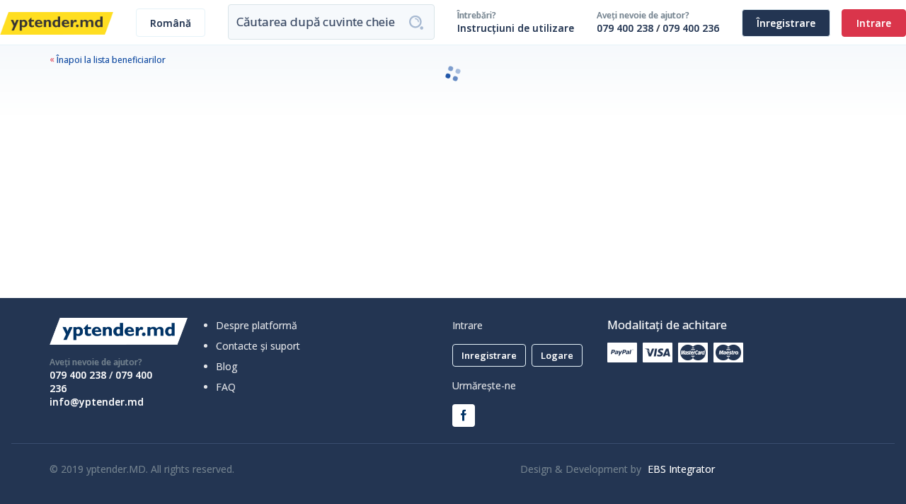

--- FILE ---
content_type: text/html; charset=utf-8
request_url: https://yptender.md/organizations/MD-IDNO-1002600012565
body_size: 22086
content:
<!DOCTYPE html><html><head><meta name="viewport" content="width=device-width, initial-scale=1"/><link rel="shortcut icon" type="images/x-icon" href="/static/favicon.ico"/><link rel="manifest" href="/static/manifest.json"/><script src="//code.jivosite.com/widget.js" data-jv-id="oovAoHv7zr" async=""></script><script src="https://www.google.com/recaptcha/api.js" async="" defer=""></script><script src="https://www.googletagmanager.com/gtag/js?id=UA-146093783-1" async=""></script><script>
  window.dataLayer = window.dataLayer || [];
  function gtag(){dataLayer.push(arguments);}
  gtag('js', new Date());
  gtag('config', 'UA-146093783-1');
</script><meta name="viewport" content="width=device-width,minimum-scale=1,initial-scale=1"/><meta charSet="utf-8"/><title>YPTender - platforma achizițiilor electronice</title><meta name="next-head-count" content="3"/><link rel="preload" href="/_next/static/iI4p3GFiwtqTblFJzgr77/pages/organizations.js" as="script"/><link rel="preload" href="/_next/static/iI4p3GFiwtqTblFJzgr77/pages/_app.js" as="script"/><link rel="preload" href="/_next/static/runtime/webpack-12b475154887229ebde1.js" as="script"/><link rel="preload" href="/_next/static/chunks/commons.ee557160fc60ac952717.js" as="script"/><link rel="preload" href="/_next/static/runtime/main-1cd4a8aeb58e159b9be7.js" as="script"/><link rel="preload" href="/_next/static/chunks/styles.af6e10b349692be8914f.js" as="script"/><link rel="preload" href="/_next/static/css/styles.e74e6b8b.chunk.css" as="style"/><link rel="stylesheet" href="/_next/static/css/styles.e74e6b8b.chunk.css"/></head><body><div id="__next"><div><div class="ant-layout" style="min-height:100vh"><div class="yp-header ant-layout-header" style="position:initial"><div class="yp-header--default"><a class="yp-header__logo" href="/"><img src="/static/image/logo-yellow.png" alt="logo"/></a><div style="max-width:98px" class="language-select yp-header__language-select language-select--white ant-select ant-select-enabled ant-select-no-arrow"><div class="ant-select-selection
            ant-select-selection--single" role="combobox" aria-autocomplete="list" aria-haspopup="true" aria-expanded="false" tabindex="0"><div class="ant-select-selection__rendered"></div></div></div><div style="margin-left:auto;display:flex"><div class="yp-header__contacts"><div class="contacts__message">Întrebări?</div><div class="contacts__phones"><a href="/guide">Instrucțiuni de utilizare</a></div></div><div class="yp-header__contacts"><div class="contacts__message">Aveți nevoie de ajutor?</div><div class="contacts__phones"><a href="tel: 079 400 238">079 400 238</a><span> / </span><a href="tel: 079 400 236">079 400 236</a></div></div><button class="yp-btn yp-btn-medium yp-header__registration-link yp-btn-blue">Înregistrare</button><button class="yp-btn yp-btn-red yp-btn-medium yp-header__login-link">Intrare</button><div class="yp-header__dropdown-menu"><div style="text-align:center">X</div></div></div></div></div><div class="ant-layout-content"><div class="yp-layout"><div><div class="divider-shadow"></div><div class="container"><div class="tender"><a class="zh-link-small" href="/beneficiaries"><span>« </span>Înapoi la lista beneficiarilor</a></div><div class="tender"><h2 style="margin-top:20px"><svg xmlns="http://www.w3.org/2000/svg" width="12px" height="20px"><path fill-rule="evenodd" fill="rgb(168, 186, 210)" d="M-0.000,-0.000 L-0.000,20.000 L6.000,15.328 L12.000,20.000 L12.000,-0.000 L-0.000,-0.000 ZM8.103,12.307 L5.998,10.673 L3.892,12.307 L4.696,9.663 L2.591,8.029 L5.193,8.029 L5.998,5.384 L6.802,8.029 L9.404,8.029 L7.299,9.663 L8.103,12.307 Z"></path></svg>SC&quot;Imunotehnomed&quot;SRL</h2></div><div class="beneficiaries-details"><div class="info-block"><div class="info-block__title">Informația despre solicitant</div><div class="ant-row info-block__row-wrapper" style="margin-left:-8px;margin-right:-8px"><div style="padding-left:8px;padding-right:8px" class="ant-col-xs-24 ant-col-md-8"><div class="info-block__label">Denumirea</div></div><div style="padding-left:8px;padding-right:8px" class="ant-col-xs-24 ant-col-md-16"><div class="info-block__description">SC&quot;Imunotehnomed&quot;SRL</div></div></div><div class="ant-row info-block__row-wrapper" style="margin-left:-8px;margin-right:-8px"><div style="padding-left:8px;padding-right:8px" class="ant-col-xs-24 ant-col-md-8"><div class="info-block__label">IDNO</div></div><div style="padding-left:8px;padding-right:8px" class="ant-col-xs-24 ant-col-md-16"><div class="info-block__description">1002600012565</div></div></div><div class="ant-row info-block__row-wrapper" style="margin-left:-8px;margin-right:-8px"><div style="padding-left:8px;padding-right:8px" class="ant-col-xs-24 ant-col-md-8"><div class="info-block__label">Adresa</div></div><div style="padding-left:8px;padding-right:8px" class="ant-col-xs-24 ant-col-md-16"><div class="info-block__description">MOLDOVA, mun.Chişinău, mun.Chişinău, str.Gh.Asachi,42</div></div></div></div><div class="info-block"><div class="info-block__title">Persoana de contact</div><div class="ant-row info-block__row-wrapper" style="margin-left:-8px;margin-right:-8px"><div style="padding-left:8px;padding-right:8px" class="ant-col-xs-24 ant-col-md-8"><div class="info-block__label">Nume Prenume</div></div><div style="padding-left:8px;padding-right:8px" class="ant-col-xs-24 ant-col-md-16"><div class="info-block__description">Tatiana Trili</div></div></div><div class="ant-row info-block__row-wrapper" style="margin-left:-8px;margin-right:-8px"><div style="padding-left:8px;padding-right:8px" class="ant-col-xs-24 ant-col-md-8"><div class="info-block__label">Telefon de contact</div></div><div style="padding-left:8px;padding-right:8px" class="ant-col-xs-24 ant-col-md-16"><div class="info-block__description">069181181</div></div></div><div class="ant-row info-block__row-wrapper" style="margin-left:-8px;margin-right:-8px"><div style="padding-left:8px;padding-right:8px" class="ant-col-xs-24 ant-col-md-8"><div class="info-block__label">Email</div></div><div style="padding-left:8px;padding-right:8px" class="ant-col-xs-24 ant-col-md-16"><div class="info-block__description"></div></div></div></div><div class="info-block"><div class="info-block__title">Lista achiziții</div></div><div class="ant-list ant-list-split ant-list-something-after-last-item"><div class="ant-spin-nested-loading"><div class="ant-spin-container"><div class="ant-list-empty-text">No data</div></div></div><div class="ant-list-pagination"><ul class="ant-pagination " unselectable="unselectable"><li title="Previous Page" class="ant-pagination-disabled ant-pagination-prev" aria-disabled="true"><a class="ant-pagination-item-link"><i class="anticon anticon-left"><svg viewBox="64 64 896 896" class="" data-icon="left" width="1em" height="1em" fill="currentColor" aria-hidden="true"><path d="M724 218.3V141c0-6.7-7.7-10.4-12.9-6.3L260.3 486.8a31.86 31.86 0 0 0 0 50.3l450.8 352.1c5.3 4.1 12.9.4 12.9-6.3v-77.3c0-4.9-2.3-9.6-6.1-12.6l-360-281 360-281.1c3.8-3 6.1-7.7 6.1-12.6z"></path></svg></i></a></li><li title="Next Page" class="ant-pagination-disabled ant-pagination-next" aria-disabled="true"><a class="ant-pagination-item-link"><i class="anticon anticon-right"><svg viewBox="64 64 896 896" class="" data-icon="right" width="1em" height="1em" fill="currentColor" aria-hidden="true"><path d="M765.7 486.8L314.9 134.7A7.97 7.97 0 0 0 302 141v77.3c0 4.9 2.3 9.6 6.1 12.6l360 281.1-360 281.1c-3.9 3-6.1 7.7-6.1 12.6V883c0 6.7 7.7 10.4 12.9 6.3l450.8-352.1a31.96 31.96 0 0 0 0-50.4z"></path></svg></i></a></li></ul></div></div></div></div></div></div></div><div class="ant-layout-footer"><div class="container footer-content"><div class="ant-row" style="margin-left:-12px;margin-right:-12px"><div style="padding-left:12px;padding-right:12px" class="ant-col-xs-24 ant-col-md-5"><div class="logo-container"><img src="/static/image/logo-white.png" alt="Logo footer" style="max-width:100%"/></div><div class="yp-header__contacts" style="margin-top:16px"><div class="contacts__message">Aveți nevoie de ajutor?</div><div class="contacts__phones contacts__phones--light"><a href="tel: 079 400 238">079 400 238</a><span> / </span><a href="tel: 079 400 236">079 400 236</a></div><div class="contacts__mail"><a href="mailto:info@yptender.md">info@yptender.md</a></div></div></div><div style="padding-left:12px;padding-right:12px" class="ant-col-xs-24 ant-col-md-8"><div class="info-container"><ul class="info-container__about"><li><a href="/about">Despre platformă</a></li><li><a href="/contacts/support">Contacte și suport</a></li><li><a href="/blog">Blog</a></li><li><a href="/contacts/faq">FAQ</a></li></ul><ul></ul></div></div><div style="padding-left:12px;padding-right:12px" class="ant-col-xs-24 ant-col-md-5"><div class="actions-container"><span>Intrare</span><button class="yp-btn yp-btn-blue">Inregistrare</button><button class="yp-btn yp-btn-blue">Logare</button><span class="follow-us">Urmărește-ne</span><div class="media-container"><a href="https://www.facebook.com/yptender.md/?ref=br_rs" rel="noopener noreferrer" target="_blank"><div class="svg-media"><svg xmlns="http://www.w3.org/2000/svg" width="8px" height="17px"><path fill-rule="evenodd" d="M5.000,5.529 L5.000,3.530 C5.000,2.978 5.448,2.530 6.000,2.530 L7.000,2.530 L7.000,0.030 L5.000,0.030 C3.343,0.030 2.000,1.373 2.000,3.030 L2.000,5.529 L-0.000,5.529 L-0.000,8.029 L2.000,8.029 L2.000,16.027 L5.000,16.027 L5.000,8.029 L7.000,8.029 L8.000,5.529 L5.000,5.529 Z"></path></svg></div></a></div></div></div><div style="padding-left:12px;padding-right:12px" class="ant-col-xs-24 ant-col-md-6"><div class="payments-container"><h3>Modalitați de achitare</h3><p></p><a href="/dashboard/payments"><div class="payments-container__logos"><img src="/static/image/payment/paypal.png" alt="yptender.md Payment"/><img src="/static/image/payment/visa.png" alt="yptender.md Payment"/><img src="/static/image/payment/mastercard.png" alt="yptender.md Payment"/><img src="/static/image/payment/maestro.png" alt="yptender.md Payment"/></div></a></div></div></div></div><div class="ant-divider ant-divider-horizontal" style="background-color:#394d6e"></div><div class="container"><div class="ant-row"><div class="disclaimer-container ant-col-sm-24 ant-col-md-6 ant-col-lg-8"><span>© 2019 yptender.MD. All rights reserved.</span></div><div class="developed-by-container ant-col-sm-24 ant-col-md-12 ant-col-md-offset-6 ant-col-lg-7 ant-col-lg-offset-6"><span>Design &amp; Development by<!-- --> <span class="ebs-label">EBS Integrator</span></span></div></div></div></div></div></div></div><script id="__NEXT_DATA__" type="application/json">{"dataManager":"[]","props":{"isServer":true,"initialState":{"layout":{"type":"DEFAULT","header":{"dark":false,"absolute":false,"hasSearch":false,"darkPhoneLink":false}},"menu":[],"session":{"user":null,"company":null,"isActive":false,"employees":{"byId":{},"allIds":[]},"checkingSession":true},"address":{"countries":{"byId":{},"allIds":[]},"regions":{"byId":{},"allIds":[]},"locations":{"byId":{},"allIds":[]}},"classification":{"byId":{},"allIds":[]},"documentTypes":{"byId":{},"allIds":[]},"permissions":{"entities":{"BID_CREATE":true,"BID_UPDATE":true,"BID_LIST":true,"BID_MY_LIST":true,"TENDER_CREATE":true,"TENDER_UPDATE":true,"TENDER_LIST":true,"TENDER_MY_LIST":true,"BUDGET_CREATE":true,"BUDGET_UPDATE":true,"BUDGET_LIST":true,"BUDGET_MY_LIST":true,"PLANING_NOTICE_CREATE":true,"PLANING_NOTICE_UPDATE":true,"PLANING_NOTICE_LIST":true,"PLANING_NOTICE_MY_LIST":true,"FUNDING_SOURCE_CREATE":true,"FUNDING_SOURCE_UPDATE":true,"FUNDING_SOURCE_LIST":true,"FUNDING_SOURCE_MY_LIST":true,"BID_DETAIL":true,"TENDER_DETAIL":true,"BUDGET_DETAIL":true,"PLANING_NOTICE_DETAIL":true,"FUNDING_SOURCE_DETAIL":true,"CONTRACT_CREATE":true,"CONTRACT_UPDATE":true,"CONTRACT_LIST":true,"CONTRACT_MY_LIST":true,"CONTRACT_DETAIL":true,"CALENDAR_CREATE":false,"CALENDAR_UPDATE":false,"CALENDAR_LIST":false,"CALENDAR_MY_LIST":false,"CALENDAR_DETAIL":false,"BID_DELETE":true,"TENDER_DELETE":true,"BUDGET_DELETE":true,"PLANING_NOTICE_DELETE":true,"FUNDING_SOURCE_DELETE":true,"CONTRACT_DELETE":true,"CALENDAR_DELETE":true,"DOCUMENTS_CREATE":true,"DOCUMENTS_UPDATE":true,"DOCUMENTS_MY_LIST":true,"DOCUMENTS_DETAIL":true,"DOCUMENTS_DELETE":true},"error":null},"tender":{"searchStatuses":[]},"contractStatuses":{"active":[],"pending":[],"cancelled":[],"terminated":[],"all":[]},"cmsMessages":[],"procurements":[],"transactionTypes":{"loading":false,"types":[]}},"initialProps":{"initialI18nStore":{"ro":{"common":{"title":"platforma achizițiilor online","search-acquisition":"Caută achiziție","search-contracts":"Caută contracte","search-beneficiary":"Autoritate contractantă","search-plans":"Caută planuri","search-keyword":"Căutarea după cuvinte cheie","show-all":"Arată toate","partners":"Parteneri","popular-acquisitions":"Achiziții populare","today-in-platform":"Astăzi pe platforma","platform":"Platforma achiziţiilor electronice publice şi private","procedure-initialization":"Inițierea procedurii de achiziție","about":"Despre","terms-and-conditions":"Termeni și Condiții","faq":"Întrebări și răspunsuri","relevant-articles":"Articole relevante","more":"Arată mai mult","register-profile":"Înregistrarea Profilului","confirm-register-profile":"Confirmarea înregistrării","finish-register-profile":"Finalizarea înregistrării","forgot-password":"Am uitat parola","remember-me":"Rămân conectat","register":"Înregistrare","enter-with-facebook":"Intrarea cu Facebook","enter-with-linkedin":"Intrarea cu Linkedin","authentication":"Autentificare","no-account":"Nu ai cont? Înregistrează-te pe platforma achiziţiilor electronice publice şi private","reset-password":"Restabilirea parolei","contact-us":"Contactați-ne","first-last-name":"Numele și Prenumele","your-phone-number":"Telefon Dvs.","your-email":"Email Dvs.","problem-type":"Tipul problemei","problem-subject":"Subiectul problemei","problem-description":"Descrierea problemei","public-offer":"Oferta publica","public-regulation":"Regulamentul public","download-document":"Descarcă document","contract-status":"Statusul contractului","contract-value":"Valoarea contractului","contract-id":"ID-ul contractului","contract-number":"Numărul contractului","valid":"Valabil","sign-date":"Data semnării","vendor-info":"Informația despre furnizor","vendor-name":"Denumirea","vendor-tax-code":"Codul fiscal/IDNO","address":"Adresa","applicant-info":"Informația despre Autoritatea contractantă","applicant-name":"Denumirea","applicant-tax-code":"Codul fiscal/IDNO","contact-person":"Persoana de contact","contact-number":"Telefon de contact","general-info":"Informația generală","question":"Întrebare","question-subject":"Subiectul întrebarii","answer":"Raspuns","received":"Primite","sent":"Transmise","block":"Blocați","delete":"Șterge","cancel":"Anulează","first-name":"Numele","last-name":"Prenumele","date-of-birth":"Data nașterii","function":"Funcția","upload":"Încarcă","current-password":"Parola curenta","new-password":"Parola noua","new-password-repeat":"Repetați parola noua","event-name":"Denumirea evenimentului","delete-event":"Șterge eveniment","time-date":"Data și Ora","category":"Categorie","select-category":"Selectaţi categorie","responsable-person":"Persoana responsabilă","add-responsable-person":"Adaugați persoana responsabila","my-company":"Compania mea","company-name":"Denumirea Companiei","my-account":"Contul meu","account-refill":"Suplinirea contului","name-in-romanian":"Denumirea în limba română","add-name-in-russian":"Adaugă denumire in rusa","add-name-in-english":"Adaugă denumire in engleza","enter":"Intrare","login":"Logare","regulations":"Regulamente","add-budget":"Adaugă buget","custom-service":"Serviciul Vamal al Republicii Moldova","state-tax-service":"Serviciul Fiscal de Stat al Republicii Moldova","financial-inspection":"Inspecția Financiară Republica Moldova","procurement-startdate":"Inițierea procedurii de achiziție","public-procurement-agency":"Agenția Achiziții Publice Republica Moldova","supervisory-board":"Consiliul de supraveghere a activității de audit","acquisitions":"Achiziții","contracts":"Contracte","favorites":"Achiziții selectate","plans":"Planuri","budget":"Buget","budgets":"Bugete","beneficiaries":"Beneficiari","active-procedures":"Proceduri active","value-of-auctions":"Valoarea totală a achizițiilor","contracting-entities":"Autorități contractante","concluded-contracts":"Agenți economici","purchase-plans":"Valoarea planurilor de achiziții","locality":"Localitate","applicant":"Solicitant","value-without-tvs":"Valoarea estimată fără TVA","back-to-plans":"Înapoi la planuri","status":"Statut","year":"Anul","planned-purchase-amount":"Suma planificată a achiziției","website":"Web site","from":"De la","to":"Până la","estimated-value":"Valoarea estimată","apply":"Aplică","approve":"Aprobă","decline":"Refuză","update-period":"Perioada de actualizare","remained":"Au rămas","edit":"Editează","yptender-administration":"Administrația YPTENDER.MD","my-budgets":"Bugetele mele","my-tenders":"Achiziţiile mele","my-plans":"Planurile mele","complete-profile-msg":"Ați completat cu success primul pas pentru înregistrarea pe platformă. Indicați în formularul din profil Dvs. datele despre","profile-form":"companie","choose-file":"Alege fișier","file-size":"Fișierul nu trebuie să intreacă 10MB marime!","accepted-file-ext":"Sunt permise doar fișiere .pdf, .doc, .docx, .xlsx sau .xls","yes":"Da","no":"Nu","back":"Înapoi","next":"Înainte","contacts":{"label":"Contacte","need-help":"Aveți nevoie de ajutor?"},"guide":{"title":"Ghid","need-help":"Întrebări?","instructions":"Instrucțiuni de utilizare","guide-list":"Lista de ghiduri","choose-item":"Alegeți un ghid din meniu.","personal-guide":"Ghid personal","help":"Aveți întrebări? Contactați-ne aici.","add-budget":"Adaugă buget","add-founding-source":"Adaugă sursa de finanțare","create-plan":"Crearea unui plan","create-tender":"Crearea achiziției","choose-winner":"Desemnarea câștigătorului","buget":"Pentru crearea bugetului indicați: Denumirea bugetului, Descriere scrută, Perioda licitației, Codul CPV și Persona de contact. După completarea datelor aveți posibilitate de a trece la a doua etapă: Adaugă sursa de finanțare.","finance":"La această etapă, indicați: Moneda, Suma, Perioda de procurare (indicați exact ca din buget), Argumentare, Sursa de bani. După completarea datelor treceți la a treia etapă: Adaugă plan.","plan":"La această etapă, indicați: Tipul procedurii, Data aproximativă, Denumirea, Scrută descriere. După completarea datelor treceți la a patra etapă: Crearea achiziției.","tender":"În baza planului creați Achiziția"},"hints":{"create-entities":"Puteți crea Bugete, Planuri și Achizitii intrând în profilul Dvs.și accesând Achizitii și planuri.","budget":{"period":"Indicați anul bugetar pentru perioada de procurare, ex: 01.01.2019-31.12.2019","cpv-select":"Accesați sageata pentru a putea alege CPV necesar."},"fs":{"period":"Indicați perioada de procurare din buget"},"plan":{"create-restriction":"Pot fi adaugate planuri doar in cazul când sunt surse de finanțare valide"},"procurement":{"reduction":"Pentru procedura \"{{name}}\" pasul minim e cuprins intre {{min}}% și {{max}}%."}},"fs":{"label":"Surse de finanțare"},"dischard-changes":"Renunați la modificări?","lost-progress":"Tot progresul va fi pierdut."},"footer":{"about":"Despre platformă","contact-support":"Contacte și suport","blog":"Blog","faq":"FAQ","subscription":"Subscriere","follow-us":"Urmărește-ne","ways-to-pay":"Modalitați de achitare","enter":"Intrare","register":"Inregistrare","login":"Logare"},"beneficiaries":{"search":"Cauta dupa Nume, IDNO sau Persoana Contact","sort":"Sortează","back-to-beneficiaries":"Înapoi la lista beneficiarilor","applicant-info":"Informația despre solicitant","title":"Denumirea","address":"Adresa","contact-person":"Persoana de contact","name":"Nume Prenume","contact-phone":"Telefon de contact","email":"Email","acquisition-list":"Lista achiziții"}}},"initialLanguage":"ro","i18nServerInstance":null,"pageProps":{"namespacesRequired":["common","footer","beneficiaries"],"organization":{"ocid":"MD-IDNO-1002600012565","data":{"id":"MD-IDNO-1002600012565","name":"SC\"Imunotehnomed\"SRL","roles":["supplier","payee"],"address":{"postalCode":"MD-2028","streetAddress":"str.Gh.Asachi,42","addressDetails":{"region":{"id":"0101000","uri":"http://statistica.md","scheme":"CUATM","description":"mun.Chişinău"},"country":{"id":"MD","uri":"http://reference.iatistandard.org","scheme":"iso-alpha2","description":"MOLDOVA"},"locality":{"id":"0101000","uri":"http://statistica.md","scheme":"CUATM","description":"mun.Chişinău"}}},"details":{"scale":"micro"},"identifier":{"id":"1002600012565","scheme":"MD-IDNO","legalName":"SC\"Imunotehnomed\"SRL"},"contactPoint":{"name":"Tatiana Trili","email":"tatiana.trili@imunotehnomed.md","telephone":"069181181"},"additionalIdentifiers":[{"id":"1002600012565","scheme":"MD-IDNO","legalName":"SC\"Imunotehnomed\"SRL"}]}},"error":null},"namespacesRequired":["common"]}},"page":"/organizations","query":{"id":"MD-IDNO-1002600012565"},"buildId":"iI4p3GFiwtqTblFJzgr77","runtimeConfig":{"debug":false,"AUTH_BASE_URL":"https://auth.yptender.md","API_BASE_URL":"https://admin.yptender.md","CONTENT_BASE_URL":"https://content.yptender.md","RECAPTCHA_KEY":"6LfuH7oUAAAAAGnm_9H_3foMOtoFKGkhoCJKFVZz"}}</script><script async="" data-next-page="/organizations" src="/_next/static/iI4p3GFiwtqTblFJzgr77/pages/organizations.js"></script><script async="" data-next-page="/_app" src="/_next/static/iI4p3GFiwtqTblFJzgr77/pages/_app.js"></script><script src="/_next/static/runtime/webpack-12b475154887229ebde1.js" async=""></script><script src="/_next/static/chunks/commons.ee557160fc60ac952717.js" async=""></script><script src="/_next/static/runtime/main-1cd4a8aeb58e159b9be7.js" async=""></script><script src="/_next/static/chunks/styles.af6e10b349692be8914f.js" async=""></script></body></html>

--- FILE ---
content_type: text/css; charset=UTF-8
request_url: https://yptender.md/_next/static/css/styles.e74e6b8b.chunk.css
body_size: 87370
content:
@import url(https://fonts.googleapis.com/css?family=Open+Sans:300,300i,400,400i,600,600i,700,700i,800,800i&subset=cyrillic);
@charset "UTF-8";
/*!
 * 
 * antd v3.9.2
 * 
 * Copyright 2015-present, Alipay, Inc.
 * All rights reserved.
 *       
 */
/* stylelint-disable at-rule-empty-line-before,at-rule-name-space-after,at-rule-no-unknown */
/* stylelint-disable no-duplicate-selectors */
/* stylelint-disable declaration-bang-space-before,no-duplicate-selectors */
/* stylelint-disable declaration-bang-space-before,no-duplicate-selectors,string-no-newline */
/* stylelint-disable at-rule-no-unknown */
html,
body {
  width: 100%;
  height: 100%; }

input::-ms-clear,
input::-ms-reveal {
  display: none; }

*,
*::before,
*::after {
  -webkit-box-sizing: border-box;
  box-sizing: border-box; }

html {
  font-family: sans-serif;
  line-height: 1.15;
  -webkit-text-size-adjust: 100%;
  -ms-text-size-adjust: 100%;
  -ms-overflow-style: scrollbar;
  -webkit-tap-highlight-color: rgba(0, 0, 0, 0); }

@-ms-viewport {
  width: device-width; }

article,
aside,
dialog,
figcaption,
figure,
footer,
header,
hgroup,
main,
nav,
section {
  display: block; }

body {
  margin: 0;
  font-size: 14px;
  font-variant: tabular-nums;
  line-height: 1.5;
  color: rgba(0, 0, 0, 0.65);
  background-color: #fff; }

[tabindex="-1"]:focus {
  outline: none !important; }

hr {
  -webkit-box-sizing: content-box;
  box-sizing: content-box;
  height: 0;
  overflow: visible; }

h1,
h2,
h3,
h4,
h5,
h6 {
  margin-top: 0;
  margin-bottom: .5em;
  color: rgba(0, 0, 0, 0.85);
  font-weight: 500;
  line-height: 1.3; }

p {
  margin-top: 0;
  margin-bottom: 1em; }

abbr[title],
abbr[data-original-title] {
  text-decoration: underline;
  -webkit-text-decoration: underline dotted;
  text-decoration: underline dotted;
  cursor: help;
  border-bottom: 0; }

address {
  margin-bottom: 1em;
  font-style: normal;
  line-height: inherit; }

input[type="text"],
input[type="password"],
input[type="number"],
textarea {
  -webkit-appearance: none; }

ol,
ul,
dl {
  margin-top: 0;
  margin-bottom: 1em; }

ol ol,
ul ul,
ol ul,
ul ol {
  margin-bottom: 0; }

dt {
  font-weight: 500; }

dd {
  margin-bottom: .5em;
  margin-left: 0; }

blockquote {
  margin: 0 0 1em; }

dfn {
  font-style: italic; }

b,
strong {
  font-weight: bolder; }

small {
  font-size: 80%; }

sub,
sup {
  position: relative;
  font-size: 75%;
  line-height: 0;
  vertical-align: baseline; }

sub {
  bottom: -0.25em; }

sup {
  top: -0.5em; }

a {
  color: #0e48a1;
  background-color: transparent;
  text-decoration: none;
  outline: none;
  cursor: pointer;
  -webkit-transition: color .3s;
  transition: color .3s;
  -webkit-text-decoration-skip: objects; }

a:focus {
  text-decoration: underline;
  -webkit-text-decoration-skip: ink;
  text-decoration-skip: ink; }

a:hover {
  color: #40a9ff; }

a:active {
  color: #096dd9; }

a:active,
a:hover {
  outline: 0;
  text-decoration: none; }

a[disabled] {
  color: rgba(0, 0, 0, 0.25);
  cursor: not-allowed;
  pointer-events: none; }

pre,
code,
kbd,
samp {
  font-size: 1em; }

pre {
  margin-top: 0;
  margin-bottom: 1em;
  overflow: auto; }

figure {
  margin: 0 0 1em; }

img {
  vertical-align: middle;
  border-style: none; }

svg:not(:root) {
  overflow: hidden; }

a,
area,
button,
[role="button"],
input:not([type=range]),
label,
select,
summary,
textarea {
  -ms-touch-action: manipulation;
  touch-action: manipulation; }

table {
  border-collapse: collapse; }

caption {
  padding-top: .75em;
  padding-bottom: .3em;
  color: rgba(0, 0, 0, 0.45);
  text-align: left;
  caption-side: bottom; }

th {
  text-align: inherit; }

input,
button,
select,
optgroup,
textarea {
  margin: 0;
  font-family: inherit;
  font-size: inherit;
  color: inherit; }

button,
input {
  overflow: visible; }

button,
select {
  text-transform: none; }

button,
html [type="button"],
[type="reset"],
[type="submit"] {
  -webkit-appearance: button; }

button::-moz-focus-inner,
[type="button"]::-moz-focus-inner,
[type="reset"]::-moz-focus-inner,
[type="submit"]::-moz-focus-inner {
  padding: 0;
  border-style: none; }

input[type="radio"],
input[type="checkbox"] {
  -webkit-box-sizing: border-box;
  box-sizing: border-box;
  padding: 0; }

input[type="date"],
input[type="time"],
input[type="datetime-local"],
input[type="month"] {
  -webkit-appearance: listbox; }

textarea {
  overflow: auto;
  resize: vertical; }

fieldset {
  min-width: 0;
  padding: 0;
  margin: 0;
  border: 0; }

legend {
  display: block;
  width: 100%;
  max-width: 100%;
  padding: 0;
  margin-bottom: .5em;
  font-size: 1.5em;
  line-height: inherit;
  color: inherit;
  white-space: normal; }

progress {
  vertical-align: baseline; }

[type="number"]::-webkit-inner-spin-button,
[type="number"]::-webkit-outer-spin-button {
  height: auto; }

[type="search"] {
  outline-offset: -2px;
  -webkit-appearance: none; }

[type="search"]::-webkit-search-cancel-button,
[type="search"]::-webkit-search-decoration {
  -webkit-appearance: none; }

::-webkit-file-upload-button {
  font: inherit;
  -webkit-appearance: button; }

output {
  display: inline-block; }

summary {
  display: list-item; }

template {
  display: none; }

[hidden] {
  display: none !important; }

mark {
  padding: .2em;
  background-color: #feffe6; }

::-moz-selection {
  background: #0e48a1;
  color: #fff; }

::selection {
  background: #0e48a1;
  color: #fff; }

.clearfix {
  zoom: 1; }

.clearfix:before,
.clearfix:after {
  content: "";
  display: table; }

.clearfix:after {
  clear: both; }

.anticon {
  display: inline-block;
  font-style: normal;
  vertical-align: -0.125em;
  text-align: center;
  text-transform: none;
  line-height: 1;
  text-rendering: optimizeLegibility;
  -webkit-font-smoothing: antialiased;
  -moz-osx-font-smoothing: grayscale; }

.anticon svg {
  display: block; }

.anticon:before {
  display: none; }

.anticon .anticon-icon {
  display: block; }

.anticon-spin:before {
  display: inline-block;
  -webkit-animation: loadingCircle 1s infinite linear;
  animation: loadingCircle 1s infinite linear; }

.anticon-spin {
  display: inline-block;
  -webkit-animation: loadingCircle 1s infinite linear;
  animation: loadingCircle 1s infinite linear; }

.fade-enter,
.fade-appear {
  -webkit-animation-duration: 0.2s;
  animation-duration: 0.2s;
  -webkit-animation-fill-mode: both;
  animation-fill-mode: both;
  -webkit-animation-play-state: paused;
  animation-play-state: paused; }

.fade-leave {
  -webkit-animation-duration: 0.2s;
  animation-duration: 0.2s;
  -webkit-animation-fill-mode: both;
  animation-fill-mode: both;
  -webkit-animation-play-state: paused;
  animation-play-state: paused; }

.fade-enter.fade-enter-active,
.fade-appear.fade-appear-active {
  -webkit-animation-name: antFadeIn;
  animation-name: antFadeIn;
  -webkit-animation-play-state: running;
  animation-play-state: running; }

.fade-leave.fade-leave-active {
  -webkit-animation-name: antFadeOut;
  animation-name: antFadeOut;
  -webkit-animation-play-state: running;
  animation-play-state: running;
  pointer-events: none; }

.fade-enter,
.fade-appear {
  opacity: 0;
  -webkit-animation-timing-function: linear;
  animation-timing-function: linear; }

.fade-leave {
  -webkit-animation-timing-function: linear;
  animation-timing-function: linear; }

@-webkit-keyframes antFadeIn {
  0% {
    opacity: 0; }
  100% {
    opacity: 1; } }

@keyframes antFadeIn {
  0% {
    opacity: 0; }
  100% {
    opacity: 1; } }

@-webkit-keyframes antFadeOut {
  0% {
    opacity: 1; }
  100% {
    opacity: 0; } }

@keyframes antFadeOut {
  0% {
    opacity: 1; }
  100% {
    opacity: 0; } }

.move-up-enter,
.move-up-appear {
  -webkit-animation-duration: 0.2s;
  animation-duration: 0.2s;
  -webkit-animation-fill-mode: both;
  animation-fill-mode: both;
  -webkit-animation-play-state: paused;
  animation-play-state: paused; }

.move-up-leave {
  -webkit-animation-duration: 0.2s;
  animation-duration: 0.2s;
  -webkit-animation-fill-mode: both;
  animation-fill-mode: both;
  -webkit-animation-play-state: paused;
  animation-play-state: paused; }

.move-up-enter.move-up-enter-active,
.move-up-appear.move-up-appear-active {
  -webkit-animation-name: antMoveUpIn;
  animation-name: antMoveUpIn;
  -webkit-animation-play-state: running;
  animation-play-state: running; }

.move-up-leave.move-up-leave-active {
  -webkit-animation-name: antMoveUpOut;
  animation-name: antMoveUpOut;
  -webkit-animation-play-state: running;
  animation-play-state: running;
  pointer-events: none; }

.move-up-enter,
.move-up-appear {
  opacity: 0;
  -webkit-animation-timing-function: cubic-bezier(0.08, 0.82, 0.17, 1);
  animation-timing-function: cubic-bezier(0.08, 0.82, 0.17, 1); }

.move-up-leave {
  -webkit-animation-timing-function: cubic-bezier(0.6, 0.04, 0.98, 0.34);
  animation-timing-function: cubic-bezier(0.6, 0.04, 0.98, 0.34); }

.move-down-enter,
.move-down-appear {
  -webkit-animation-duration: 0.2s;
  animation-duration: 0.2s;
  -webkit-animation-fill-mode: both;
  animation-fill-mode: both;
  -webkit-animation-play-state: paused;
  animation-play-state: paused; }

.move-down-leave {
  -webkit-animation-duration: 0.2s;
  animation-duration: 0.2s;
  -webkit-animation-fill-mode: both;
  animation-fill-mode: both;
  -webkit-animation-play-state: paused;
  animation-play-state: paused; }

.move-down-enter.move-down-enter-active,
.move-down-appear.move-down-appear-active {
  -webkit-animation-name: antMoveDownIn;
  animation-name: antMoveDownIn;
  -webkit-animation-play-state: running;
  animation-play-state: running; }

.move-down-leave.move-down-leave-active {
  -webkit-animation-name: antMoveDownOut;
  animation-name: antMoveDownOut;
  -webkit-animation-play-state: running;
  animation-play-state: running;
  pointer-events: none; }

.move-down-enter,
.move-down-appear {
  opacity: 0;
  -webkit-animation-timing-function: cubic-bezier(0.08, 0.82, 0.17, 1);
  animation-timing-function: cubic-bezier(0.08, 0.82, 0.17, 1); }

.move-down-leave {
  -webkit-animation-timing-function: cubic-bezier(0.6, 0.04, 0.98, 0.34);
  animation-timing-function: cubic-bezier(0.6, 0.04, 0.98, 0.34); }

.move-left-enter,
.move-left-appear {
  -webkit-animation-duration: 0.2s;
  animation-duration: 0.2s;
  -webkit-animation-fill-mode: both;
  animation-fill-mode: both;
  -webkit-animation-play-state: paused;
  animation-play-state: paused; }

.move-left-leave {
  -webkit-animation-duration: 0.2s;
  animation-duration: 0.2s;
  -webkit-animation-fill-mode: both;
  animation-fill-mode: both;
  -webkit-animation-play-state: paused;
  animation-play-state: paused; }

.move-left-enter.move-left-enter-active,
.move-left-appear.move-left-appear-active {
  -webkit-animation-name: antMoveLeftIn;
  animation-name: antMoveLeftIn;
  -webkit-animation-play-state: running;
  animation-play-state: running; }

.move-left-leave.move-left-leave-active {
  -webkit-animation-name: antMoveLeftOut;
  animation-name: antMoveLeftOut;
  -webkit-animation-play-state: running;
  animation-play-state: running;
  pointer-events: none; }

.move-left-enter,
.move-left-appear {
  opacity: 0;
  -webkit-animation-timing-function: cubic-bezier(0.08, 0.82, 0.17, 1);
  animation-timing-function: cubic-bezier(0.08, 0.82, 0.17, 1); }

.move-left-leave {
  -webkit-animation-timing-function: cubic-bezier(0.6, 0.04, 0.98, 0.34);
  animation-timing-function: cubic-bezier(0.6, 0.04, 0.98, 0.34); }

.move-right-enter,
.move-right-appear {
  -webkit-animation-duration: 0.2s;
  animation-duration: 0.2s;
  -webkit-animation-fill-mode: both;
  animation-fill-mode: both;
  -webkit-animation-play-state: paused;
  animation-play-state: paused; }

.move-right-leave {
  -webkit-animation-duration: 0.2s;
  animation-duration: 0.2s;
  -webkit-animation-fill-mode: both;
  animation-fill-mode: both;
  -webkit-animation-play-state: paused;
  animation-play-state: paused; }

.move-right-enter.move-right-enter-active,
.move-right-appear.move-right-appear-active {
  -webkit-animation-name: antMoveRightIn;
  animation-name: antMoveRightIn;
  -webkit-animation-play-state: running;
  animation-play-state: running; }

.move-right-leave.move-right-leave-active {
  -webkit-animation-name: antMoveRightOut;
  animation-name: antMoveRightOut;
  -webkit-animation-play-state: running;
  animation-play-state: running;
  pointer-events: none; }

.move-right-enter,
.move-right-appear {
  opacity: 0;
  -webkit-animation-timing-function: cubic-bezier(0.08, 0.82, 0.17, 1);
  animation-timing-function: cubic-bezier(0.08, 0.82, 0.17, 1); }

.move-right-leave {
  -webkit-animation-timing-function: cubic-bezier(0.6, 0.04, 0.98, 0.34);
  animation-timing-function: cubic-bezier(0.6, 0.04, 0.98, 0.34); }

@-webkit-keyframes antMoveDownIn {
  0% {
    -webkit-transform-origin: 0 0;
    transform-origin: 0 0;
    -webkit-transform: translateY(100%);
    transform: translateY(100%);
    opacity: 0; }
  100% {
    -webkit-transform-origin: 0 0;
    transform-origin: 0 0;
    -webkit-transform: translateY(0%);
    transform: translateY(0%);
    opacity: 1; } }

@keyframes antMoveDownIn {
  0% {
    -webkit-transform-origin: 0 0;
    transform-origin: 0 0;
    -webkit-transform: translateY(100%);
    transform: translateY(100%);
    opacity: 0; }
  100% {
    -webkit-transform-origin: 0 0;
    transform-origin: 0 0;
    -webkit-transform: translateY(0%);
    transform: translateY(0%);
    opacity: 1; } }

@-webkit-keyframes antMoveDownOut {
  0% {
    -webkit-transform-origin: 0 0;
    transform-origin: 0 0;
    -webkit-transform: translateY(0%);
    transform: translateY(0%);
    opacity: 1; }
  100% {
    -webkit-transform-origin: 0 0;
    transform-origin: 0 0;
    -webkit-transform: translateY(100%);
    transform: translateY(100%);
    opacity: 0; } }

@keyframes antMoveDownOut {
  0% {
    -webkit-transform-origin: 0 0;
    transform-origin: 0 0;
    -webkit-transform: translateY(0%);
    transform: translateY(0%);
    opacity: 1; }
  100% {
    -webkit-transform-origin: 0 0;
    transform-origin: 0 0;
    -webkit-transform: translateY(100%);
    transform: translateY(100%);
    opacity: 0; } }

@-webkit-keyframes antMoveLeftIn {
  0% {
    -webkit-transform-origin: 0 0;
    transform-origin: 0 0;
    -webkit-transform: translateX(-100%);
    transform: translateX(-100%);
    opacity: 0; }
  100% {
    -webkit-transform-origin: 0 0;
    transform-origin: 0 0;
    -webkit-transform: translateX(0%);
    transform: translateX(0%);
    opacity: 1; } }

@keyframes antMoveLeftIn {
  0% {
    -webkit-transform-origin: 0 0;
    transform-origin: 0 0;
    -webkit-transform: translateX(-100%);
    transform: translateX(-100%);
    opacity: 0; }
  100% {
    -webkit-transform-origin: 0 0;
    transform-origin: 0 0;
    -webkit-transform: translateX(0%);
    transform: translateX(0%);
    opacity: 1; } }

@-webkit-keyframes antMoveLeftOut {
  0% {
    -webkit-transform-origin: 0 0;
    transform-origin: 0 0;
    -webkit-transform: translateX(0%);
    transform: translateX(0%);
    opacity: 1; }
  100% {
    -webkit-transform-origin: 0 0;
    transform-origin: 0 0;
    -webkit-transform: translateX(-100%);
    transform: translateX(-100%);
    opacity: 0; } }

@keyframes antMoveLeftOut {
  0% {
    -webkit-transform-origin: 0 0;
    transform-origin: 0 0;
    -webkit-transform: translateX(0%);
    transform: translateX(0%);
    opacity: 1; }
  100% {
    -webkit-transform-origin: 0 0;
    transform-origin: 0 0;
    -webkit-transform: translateX(-100%);
    transform: translateX(-100%);
    opacity: 0; } }

@-webkit-keyframes antMoveRightIn {
  0% {
    opacity: 0;
    -webkit-transform-origin: 0 0;
    transform-origin: 0 0;
    -webkit-transform: translateX(100%);
    transform: translateX(100%); }
  100% {
    opacity: 1;
    -webkit-transform-origin: 0 0;
    transform-origin: 0 0;
    -webkit-transform: translateX(0%);
    transform: translateX(0%); } }

@keyframes antMoveRightIn {
  0% {
    opacity: 0;
    -webkit-transform-origin: 0 0;
    transform-origin: 0 0;
    -webkit-transform: translateX(100%);
    transform: translateX(100%); }
  100% {
    opacity: 1;
    -webkit-transform-origin: 0 0;
    transform-origin: 0 0;
    -webkit-transform: translateX(0%);
    transform: translateX(0%); } }

@-webkit-keyframes antMoveRightOut {
  0% {
    -webkit-transform-origin: 0 0;
    transform-origin: 0 0;
    -webkit-transform: translateX(0%);
    transform: translateX(0%);
    opacity: 1; }
  100% {
    -webkit-transform-origin: 0 0;
    transform-origin: 0 0;
    -webkit-transform: translateX(100%);
    transform: translateX(100%);
    opacity: 0; } }

@keyframes antMoveRightOut {
  0% {
    -webkit-transform-origin: 0 0;
    transform-origin: 0 0;
    -webkit-transform: translateX(0%);
    transform: translateX(0%);
    opacity: 1; }
  100% {
    -webkit-transform-origin: 0 0;
    transform-origin: 0 0;
    -webkit-transform: translateX(100%);
    transform: translateX(100%);
    opacity: 0; } }

@-webkit-keyframes antMoveUpIn {
  0% {
    -webkit-transform-origin: 0 0;
    transform-origin: 0 0;
    -webkit-transform: translateY(-100%);
    transform: translateY(-100%);
    opacity: 0; }
  100% {
    -webkit-transform-origin: 0 0;
    transform-origin: 0 0;
    -webkit-transform: translateY(0%);
    transform: translateY(0%);
    opacity: 1; } }

@keyframes antMoveUpIn {
  0% {
    -webkit-transform-origin: 0 0;
    transform-origin: 0 0;
    -webkit-transform: translateY(-100%);
    transform: translateY(-100%);
    opacity: 0; }
  100% {
    -webkit-transform-origin: 0 0;
    transform-origin: 0 0;
    -webkit-transform: translateY(0%);
    transform: translateY(0%);
    opacity: 1; } }

@-webkit-keyframes antMoveUpOut {
  0% {
    -webkit-transform-origin: 0 0;
    transform-origin: 0 0;
    -webkit-transform: translateY(0%);
    transform: translateY(0%);
    opacity: 1; }
  100% {
    -webkit-transform-origin: 0 0;
    transform-origin: 0 0;
    -webkit-transform: translateY(-100%);
    transform: translateY(-100%);
    opacity: 0; } }

@keyframes antMoveUpOut {
  0% {
    -webkit-transform-origin: 0 0;
    transform-origin: 0 0;
    -webkit-transform: translateY(0%);
    transform: translateY(0%);
    opacity: 1; }
  100% {
    -webkit-transform-origin: 0 0;
    transform-origin: 0 0;
    -webkit-transform: translateY(-100%);
    transform: translateY(-100%);
    opacity: 0; } }

@-webkit-keyframes loadingCircle {
  100% {
    -webkit-transform: rotate(360deg);
    transform: rotate(360deg); } }

@keyframes loadingCircle {
  100% {
    -webkit-transform: rotate(360deg);
    transform: rotate(360deg); } }

[ant-click-animating],
[ant-click-animating-without-extra-node] {
  position: relative; }

[ant-click-animating-without-extra-node]:after,
.ant-click-animating-node {
  content: '';
  position: absolute;
  top: -1px;
  left: -1px;
  bottom: -1px;
  right: -1px;
  border-radius: inherit;
  border: 0 solid #0e48a1;
  opacity: 0.2;
  -webkit-animation: fadeEffect 2s cubic-bezier(0.08, 0.82, 0.17, 1), waveEffect 0.4s cubic-bezier(0.08, 0.82, 0.17, 1);
  animation: fadeEffect 2s cubic-bezier(0.08, 0.82, 0.17, 1), waveEffect 0.4s cubic-bezier(0.08, 0.82, 0.17, 1);
  -webkit-animation-fill-mode: forwards;
  animation-fill-mode: forwards;
  display: block;
  pointer-events: none; }

@-webkit-keyframes waveEffect {
  100% {
    top: -6px;
    left: -6px;
    bottom: -6px;
    right: -6px;
    border-width: 6px; } }

@keyframes waveEffect {
  100% {
    top: -6px;
    left: -6px;
    bottom: -6px;
    right: -6px;
    border-width: 6px; } }

@-webkit-keyframes fadeEffect {
  100% {
    opacity: 0; } }

@keyframes fadeEffect {
  100% {
    opacity: 0; } }

.slide-up-enter,
.slide-up-appear {
  -webkit-animation-duration: 0.2s;
  animation-duration: 0.2s;
  -webkit-animation-fill-mode: both;
  animation-fill-mode: both;
  -webkit-animation-play-state: paused;
  animation-play-state: paused; }

.slide-up-leave {
  -webkit-animation-duration: 0.2s;
  animation-duration: 0.2s;
  -webkit-animation-fill-mode: both;
  animation-fill-mode: both;
  -webkit-animation-play-state: paused;
  animation-play-state: paused; }

.slide-up-enter.slide-up-enter-active,
.slide-up-appear.slide-up-appear-active {
  -webkit-animation-name: antSlideUpIn;
  animation-name: antSlideUpIn;
  -webkit-animation-play-state: running;
  animation-play-state: running; }

.slide-up-leave.slide-up-leave-active {
  -webkit-animation-name: antSlideUpOut;
  animation-name: antSlideUpOut;
  -webkit-animation-play-state: running;
  animation-play-state: running;
  pointer-events: none; }

.slide-up-enter,
.slide-up-appear {
  opacity: 0;
  -webkit-animation-timing-function: cubic-bezier(0.23, 1, 0.32, 1);
  animation-timing-function: cubic-bezier(0.23, 1, 0.32, 1); }

.slide-up-leave {
  -webkit-animation-timing-function: cubic-bezier(0.755, 0.05, 0.855, 0.06);
  animation-timing-function: cubic-bezier(0.755, 0.05, 0.855, 0.06); }

.slide-down-enter,
.slide-down-appear {
  -webkit-animation-duration: 0.2s;
  animation-duration: 0.2s;
  -webkit-animation-fill-mode: both;
  animation-fill-mode: both;
  -webkit-animation-play-state: paused;
  animation-play-state: paused; }

.slide-down-leave {
  -webkit-animation-duration: 0.2s;
  animation-duration: 0.2s;
  -webkit-animation-fill-mode: both;
  animation-fill-mode: both;
  -webkit-animation-play-state: paused;
  animation-play-state: paused; }

.slide-down-enter.slide-down-enter-active,
.slide-down-appear.slide-down-appear-active {
  -webkit-animation-name: antSlideDownIn;
  animation-name: antSlideDownIn;
  -webkit-animation-play-state: running;
  animation-play-state: running; }

.slide-down-leave.slide-down-leave-active {
  -webkit-animation-name: antSlideDownOut;
  animation-name: antSlideDownOut;
  -webkit-animation-play-state: running;
  animation-play-state: running;
  pointer-events: none; }

.slide-down-enter,
.slide-down-appear {
  opacity: 0;
  -webkit-animation-timing-function: cubic-bezier(0.23, 1, 0.32, 1);
  animation-timing-function: cubic-bezier(0.23, 1, 0.32, 1); }

.slide-down-leave {
  -webkit-animation-timing-function: cubic-bezier(0.755, 0.05, 0.855, 0.06);
  animation-timing-function: cubic-bezier(0.755, 0.05, 0.855, 0.06); }

.slide-left-enter,
.slide-left-appear {
  -webkit-animation-duration: 0.2s;
  animation-duration: 0.2s;
  -webkit-animation-fill-mode: both;
  animation-fill-mode: both;
  -webkit-animation-play-state: paused;
  animation-play-state: paused; }

.slide-left-leave {
  -webkit-animation-duration: 0.2s;
  animation-duration: 0.2s;
  -webkit-animation-fill-mode: both;
  animation-fill-mode: both;
  -webkit-animation-play-state: paused;
  animation-play-state: paused; }

.slide-left-enter.slide-left-enter-active,
.slide-left-appear.slide-left-appear-active {
  -webkit-animation-name: antSlideLeftIn;
  animation-name: antSlideLeftIn;
  -webkit-animation-play-state: running;
  animation-play-state: running; }

.slide-left-leave.slide-left-leave-active {
  -webkit-animation-name: antSlideLeftOut;
  animation-name: antSlideLeftOut;
  -webkit-animation-play-state: running;
  animation-play-state: running;
  pointer-events: none; }

.slide-left-enter,
.slide-left-appear {
  opacity: 0;
  -webkit-animation-timing-function: cubic-bezier(0.23, 1, 0.32, 1);
  animation-timing-function: cubic-bezier(0.23, 1, 0.32, 1); }

.slide-left-leave {
  -webkit-animation-timing-function: cubic-bezier(0.755, 0.05, 0.855, 0.06);
  animation-timing-function: cubic-bezier(0.755, 0.05, 0.855, 0.06); }

.slide-right-enter,
.slide-right-appear {
  -webkit-animation-duration: 0.2s;
  animation-duration: 0.2s;
  -webkit-animation-fill-mode: both;
  animation-fill-mode: both;
  -webkit-animation-play-state: paused;
  animation-play-state: paused; }

.slide-right-leave {
  -webkit-animation-duration: 0.2s;
  animation-duration: 0.2s;
  -webkit-animation-fill-mode: both;
  animation-fill-mode: both;
  -webkit-animation-play-state: paused;
  animation-play-state: paused; }

.slide-right-enter.slide-right-enter-active,
.slide-right-appear.slide-right-appear-active {
  -webkit-animation-name: antSlideRightIn;
  animation-name: antSlideRightIn;
  -webkit-animation-play-state: running;
  animation-play-state: running; }

.slide-right-leave.slide-right-leave-active {
  -webkit-animation-name: antSlideRightOut;
  animation-name: antSlideRightOut;
  -webkit-animation-play-state: running;
  animation-play-state: running;
  pointer-events: none; }

.slide-right-enter,
.slide-right-appear {
  opacity: 0;
  -webkit-animation-timing-function: cubic-bezier(0.23, 1, 0.32, 1);
  animation-timing-function: cubic-bezier(0.23, 1, 0.32, 1); }

.slide-right-leave {
  -webkit-animation-timing-function: cubic-bezier(0.755, 0.05, 0.855, 0.06);
  animation-timing-function: cubic-bezier(0.755, 0.05, 0.855, 0.06); }

@-webkit-keyframes antSlideUpIn {
  0% {
    opacity: 0;
    -webkit-transform-origin: 0% 0%;
    transform-origin: 0% 0%;
    -webkit-transform: scaleY(0.8);
    transform: scaleY(0.8); }
  100% {
    opacity: 1;
    -webkit-transform-origin: 0% 0%;
    transform-origin: 0% 0%;
    -webkit-transform: scaleY(1);
    transform: scaleY(1); } }

@keyframes antSlideUpIn {
  0% {
    opacity: 0;
    -webkit-transform-origin: 0% 0%;
    transform-origin: 0% 0%;
    -webkit-transform: scaleY(0.8);
    transform: scaleY(0.8); }
  100% {
    opacity: 1;
    -webkit-transform-origin: 0% 0%;
    transform-origin: 0% 0%;
    -webkit-transform: scaleY(1);
    transform: scaleY(1); } }

@-webkit-keyframes antSlideUpOut {
  0% {
    opacity: 1;
    -webkit-transform-origin: 0% 0%;
    transform-origin: 0% 0%;
    -webkit-transform: scaleY(1);
    transform: scaleY(1); }
  100% {
    opacity: 0;
    -webkit-transform-origin: 0% 0%;
    transform-origin: 0% 0%;
    -webkit-transform: scaleY(0.8);
    transform: scaleY(0.8); } }

@keyframes antSlideUpOut {
  0% {
    opacity: 1;
    -webkit-transform-origin: 0% 0%;
    transform-origin: 0% 0%;
    -webkit-transform: scaleY(1);
    transform: scaleY(1); }
  100% {
    opacity: 0;
    -webkit-transform-origin: 0% 0%;
    transform-origin: 0% 0%;
    -webkit-transform: scaleY(0.8);
    transform: scaleY(0.8); } }

@-webkit-keyframes antSlideDownIn {
  0% {
    opacity: 0;
    -webkit-transform-origin: 100% 100%;
    transform-origin: 100% 100%;
    -webkit-transform: scaleY(0.8);
    transform: scaleY(0.8); }
  100% {
    opacity: 1;
    -webkit-transform-origin: 100% 100%;
    transform-origin: 100% 100%;
    -webkit-transform: scaleY(1);
    transform: scaleY(1); } }

@keyframes antSlideDownIn {
  0% {
    opacity: 0;
    -webkit-transform-origin: 100% 100%;
    transform-origin: 100% 100%;
    -webkit-transform: scaleY(0.8);
    transform: scaleY(0.8); }
  100% {
    opacity: 1;
    -webkit-transform-origin: 100% 100%;
    transform-origin: 100% 100%;
    -webkit-transform: scaleY(1);
    transform: scaleY(1); } }

@-webkit-keyframes antSlideDownOut {
  0% {
    opacity: 1;
    -webkit-transform-origin: 100% 100%;
    transform-origin: 100% 100%;
    -webkit-transform: scaleY(1);
    transform: scaleY(1); }
  100% {
    opacity: 0;
    -webkit-transform-origin: 100% 100%;
    transform-origin: 100% 100%;
    -webkit-transform: scaleY(0.8);
    transform: scaleY(0.8); } }

@keyframes antSlideDownOut {
  0% {
    opacity: 1;
    -webkit-transform-origin: 100% 100%;
    transform-origin: 100% 100%;
    -webkit-transform: scaleY(1);
    transform: scaleY(1); }
  100% {
    opacity: 0;
    -webkit-transform-origin: 100% 100%;
    transform-origin: 100% 100%;
    -webkit-transform: scaleY(0.8);
    transform: scaleY(0.8); } }

@-webkit-keyframes antSlideLeftIn {
  0% {
    opacity: 0;
    -webkit-transform-origin: 0% 0%;
    transform-origin: 0% 0%;
    -webkit-transform: scaleX(0.8);
    transform: scaleX(0.8); }
  100% {
    opacity: 1;
    -webkit-transform-origin: 0% 0%;
    transform-origin: 0% 0%;
    -webkit-transform: scaleX(1);
    transform: scaleX(1); } }

@keyframes antSlideLeftIn {
  0% {
    opacity: 0;
    -webkit-transform-origin: 0% 0%;
    transform-origin: 0% 0%;
    -webkit-transform: scaleX(0.8);
    transform: scaleX(0.8); }
  100% {
    opacity: 1;
    -webkit-transform-origin: 0% 0%;
    transform-origin: 0% 0%;
    -webkit-transform: scaleX(1);
    transform: scaleX(1); } }

@-webkit-keyframes antSlideLeftOut {
  0% {
    opacity: 1;
    -webkit-transform-origin: 0% 0%;
    transform-origin: 0% 0%;
    -webkit-transform: scaleX(1);
    transform: scaleX(1); }
  100% {
    opacity: 0;
    -webkit-transform-origin: 0% 0%;
    transform-origin: 0% 0%;
    -webkit-transform: scaleX(0.8);
    transform: scaleX(0.8); } }

@keyframes antSlideLeftOut {
  0% {
    opacity: 1;
    -webkit-transform-origin: 0% 0%;
    transform-origin: 0% 0%;
    -webkit-transform: scaleX(1);
    transform: scaleX(1); }
  100% {
    opacity: 0;
    -webkit-transform-origin: 0% 0%;
    transform-origin: 0% 0%;
    -webkit-transform: scaleX(0.8);
    transform: scaleX(0.8); } }

@-webkit-keyframes antSlideRightIn {
  0% {
    opacity: 0;
    -webkit-transform-origin: 100% 0%;
    transform-origin: 100% 0%;
    -webkit-transform: scaleX(0.8);
    transform: scaleX(0.8); }
  100% {
    opacity: 1;
    -webkit-transform-origin: 100% 0%;
    transform-origin: 100% 0%;
    -webkit-transform: scaleX(1);
    transform: scaleX(1); } }

@keyframes antSlideRightIn {
  0% {
    opacity: 0;
    -webkit-transform-origin: 100% 0%;
    transform-origin: 100% 0%;
    -webkit-transform: scaleX(0.8);
    transform: scaleX(0.8); }
  100% {
    opacity: 1;
    -webkit-transform-origin: 100% 0%;
    transform-origin: 100% 0%;
    -webkit-transform: scaleX(1);
    transform: scaleX(1); } }

@-webkit-keyframes antSlideRightOut {
  0% {
    opacity: 1;
    -webkit-transform-origin: 100% 0%;
    transform-origin: 100% 0%;
    -webkit-transform: scaleX(1);
    transform: scaleX(1); }
  100% {
    opacity: 0;
    -webkit-transform-origin: 100% 0%;
    transform-origin: 100% 0%;
    -webkit-transform: scaleX(0.8);
    transform: scaleX(0.8); } }

@keyframes antSlideRightOut {
  0% {
    opacity: 1;
    -webkit-transform-origin: 100% 0%;
    transform-origin: 100% 0%;
    -webkit-transform: scaleX(1);
    transform: scaleX(1); }
  100% {
    opacity: 0;
    -webkit-transform-origin: 100% 0%;
    transform-origin: 100% 0%;
    -webkit-transform: scaleX(0.8);
    transform: scaleX(0.8); } }

.swing-enter,
.swing-appear {
  -webkit-animation-duration: 0.2s;
  animation-duration: 0.2s;
  -webkit-animation-fill-mode: both;
  animation-fill-mode: both;
  -webkit-animation-play-state: paused;
  animation-play-state: paused; }

.swing-enter.swing-enter-active,
.swing-appear.swing-appear-active {
  -webkit-animation-name: antSwingIn;
  animation-name: antSwingIn;
  -webkit-animation-play-state: running;
  animation-play-state: running; }

@-webkit-keyframes antSwingIn {
  0%,
  100% {
    -webkit-transform: translateX(0);
    transform: translateX(0); }
  20% {
    -webkit-transform: translateX(-10px);
    transform: translateX(-10px); }
  40% {
    -webkit-transform: translateX(10px);
    transform: translateX(10px); }
  60% {
    -webkit-transform: translateX(-5px);
    transform: translateX(-5px); }
  80% {
    -webkit-transform: translateX(5px);
    transform: translateX(5px); } }

@keyframes antSwingIn {
  0%,
  100% {
    -webkit-transform: translateX(0);
    transform: translateX(0); }
  20% {
    -webkit-transform: translateX(-10px);
    transform: translateX(-10px); }
  40% {
    -webkit-transform: translateX(10px);
    transform: translateX(10px); }
  60% {
    -webkit-transform: translateX(-5px);
    transform: translateX(-5px); }
  80% {
    -webkit-transform: translateX(5px);
    transform: translateX(5px); } }

.zoom-enter,
.zoom-appear {
  -webkit-animation-duration: 0.2s;
  animation-duration: 0.2s;
  -webkit-animation-fill-mode: both;
  animation-fill-mode: both;
  -webkit-animation-play-state: paused;
  animation-play-state: paused; }

.zoom-leave {
  -webkit-animation-duration: 0.2s;
  animation-duration: 0.2s;
  -webkit-animation-fill-mode: both;
  animation-fill-mode: both;
  -webkit-animation-play-state: paused;
  animation-play-state: paused; }

.zoom-enter.zoom-enter-active,
.zoom-appear.zoom-appear-active {
  -webkit-animation-name: antZoomIn;
  animation-name: antZoomIn;
  -webkit-animation-play-state: running;
  animation-play-state: running; }

.zoom-leave.zoom-leave-active {
  -webkit-animation-name: antZoomOut;
  animation-name: antZoomOut;
  -webkit-animation-play-state: running;
  animation-play-state: running;
  pointer-events: none; }

.zoom-enter,
.zoom-appear {
  -webkit-transform: scale(0);
  -ms-transform: scale(0);
  transform: scale(0);
  -webkit-animation-timing-function: cubic-bezier(0.08, 0.82, 0.17, 1);
  animation-timing-function: cubic-bezier(0.08, 0.82, 0.17, 1); }

.zoom-leave {
  -webkit-animation-timing-function: cubic-bezier(0.78, 0.14, 0.15, 0.86);
  animation-timing-function: cubic-bezier(0.78, 0.14, 0.15, 0.86); }

.zoom-big-enter,
.zoom-big-appear {
  -webkit-animation-duration: 0.2s;
  animation-duration: 0.2s;
  -webkit-animation-fill-mode: both;
  animation-fill-mode: both;
  -webkit-animation-play-state: paused;
  animation-play-state: paused; }

.zoom-big-leave {
  -webkit-animation-duration: 0.2s;
  animation-duration: 0.2s;
  -webkit-animation-fill-mode: both;
  animation-fill-mode: both;
  -webkit-animation-play-state: paused;
  animation-play-state: paused; }

.zoom-big-enter.zoom-big-enter-active,
.zoom-big-appear.zoom-big-appear-active {
  -webkit-animation-name: antZoomBigIn;
  animation-name: antZoomBigIn;
  -webkit-animation-play-state: running;
  animation-play-state: running; }

.zoom-big-leave.zoom-big-leave-active {
  -webkit-animation-name: antZoomBigOut;
  animation-name: antZoomBigOut;
  -webkit-animation-play-state: running;
  animation-play-state: running;
  pointer-events: none; }

.zoom-big-enter,
.zoom-big-appear {
  -webkit-transform: scale(0);
  -ms-transform: scale(0);
  transform: scale(0);
  -webkit-animation-timing-function: cubic-bezier(0.08, 0.82, 0.17, 1);
  animation-timing-function: cubic-bezier(0.08, 0.82, 0.17, 1); }

.zoom-big-leave {
  -webkit-animation-timing-function: cubic-bezier(0.78, 0.14, 0.15, 0.86);
  animation-timing-function: cubic-bezier(0.78, 0.14, 0.15, 0.86); }

.zoom-big-fast-enter,
.zoom-big-fast-appear {
  -webkit-animation-duration: 0.1s;
  animation-duration: 0.1s;
  -webkit-animation-fill-mode: both;
  animation-fill-mode: both;
  -webkit-animation-play-state: paused;
  animation-play-state: paused; }

.zoom-big-fast-leave {
  -webkit-animation-duration: 0.1s;
  animation-duration: 0.1s;
  -webkit-animation-fill-mode: both;
  animation-fill-mode: both;
  -webkit-animation-play-state: paused;
  animation-play-state: paused; }

.zoom-big-fast-enter.zoom-big-fast-enter-active,
.zoom-big-fast-appear.zoom-big-fast-appear-active {
  -webkit-animation-name: antZoomBigIn;
  animation-name: antZoomBigIn;
  -webkit-animation-play-state: running;
  animation-play-state: running; }

.zoom-big-fast-leave.zoom-big-fast-leave-active {
  -webkit-animation-name: antZoomBigOut;
  animation-name: antZoomBigOut;
  -webkit-animation-play-state: running;
  animation-play-state: running;
  pointer-events: none; }

.zoom-big-fast-enter,
.zoom-big-fast-appear {
  -webkit-transform: scale(0);
  -ms-transform: scale(0);
  transform: scale(0);
  -webkit-animation-timing-function: cubic-bezier(0.08, 0.82, 0.17, 1);
  animation-timing-function: cubic-bezier(0.08, 0.82, 0.17, 1); }

.zoom-big-fast-leave {
  -webkit-animation-timing-function: cubic-bezier(0.78, 0.14, 0.15, 0.86);
  animation-timing-function: cubic-bezier(0.78, 0.14, 0.15, 0.86); }

.zoom-up-enter,
.zoom-up-appear {
  -webkit-animation-duration: 0.2s;
  animation-duration: 0.2s;
  -webkit-animation-fill-mode: both;
  animation-fill-mode: both;
  -webkit-animation-play-state: paused;
  animation-play-state: paused; }

.zoom-up-leave {
  -webkit-animation-duration: 0.2s;
  animation-duration: 0.2s;
  -webkit-animation-fill-mode: both;
  animation-fill-mode: both;
  -webkit-animation-play-state: paused;
  animation-play-state: paused; }

.zoom-up-enter.zoom-up-enter-active,
.zoom-up-appear.zoom-up-appear-active {
  -webkit-animation-name: antZoomUpIn;
  animation-name: antZoomUpIn;
  -webkit-animation-play-state: running;
  animation-play-state: running; }

.zoom-up-leave.zoom-up-leave-active {
  -webkit-animation-name: antZoomUpOut;
  animation-name: antZoomUpOut;
  -webkit-animation-play-state: running;
  animation-play-state: running;
  pointer-events: none; }

.zoom-up-enter,
.zoom-up-appear {
  -webkit-transform: scale(0);
  -ms-transform: scale(0);
  transform: scale(0);
  -webkit-animation-timing-function: cubic-bezier(0.08, 0.82, 0.17, 1);
  animation-timing-function: cubic-bezier(0.08, 0.82, 0.17, 1); }

.zoom-up-leave {
  -webkit-animation-timing-function: cubic-bezier(0.78, 0.14, 0.15, 0.86);
  animation-timing-function: cubic-bezier(0.78, 0.14, 0.15, 0.86); }

.zoom-down-enter,
.zoom-down-appear {
  -webkit-animation-duration: 0.2s;
  animation-duration: 0.2s;
  -webkit-animation-fill-mode: both;
  animation-fill-mode: both;
  -webkit-animation-play-state: paused;
  animation-play-state: paused; }

.zoom-down-leave {
  -webkit-animation-duration: 0.2s;
  animation-duration: 0.2s;
  -webkit-animation-fill-mode: both;
  animation-fill-mode: both;
  -webkit-animation-play-state: paused;
  animation-play-state: paused; }

.zoom-down-enter.zoom-down-enter-active,
.zoom-down-appear.zoom-down-appear-active {
  -webkit-animation-name: antZoomDownIn;
  animation-name: antZoomDownIn;
  -webkit-animation-play-state: running;
  animation-play-state: running; }

.zoom-down-leave.zoom-down-leave-active {
  -webkit-animation-name: antZoomDownOut;
  animation-name: antZoomDownOut;
  -webkit-animation-play-state: running;
  animation-play-state: running;
  pointer-events: none; }

.zoom-down-enter,
.zoom-down-appear {
  -webkit-transform: scale(0);
  -ms-transform: scale(0);
  transform: scale(0);
  -webkit-animation-timing-function: cubic-bezier(0.08, 0.82, 0.17, 1);
  animation-timing-function: cubic-bezier(0.08, 0.82, 0.17, 1); }

.zoom-down-leave {
  -webkit-animation-timing-function: cubic-bezier(0.78, 0.14, 0.15, 0.86);
  animation-timing-function: cubic-bezier(0.78, 0.14, 0.15, 0.86); }

.zoom-left-enter,
.zoom-left-appear {
  -webkit-animation-duration: 0.2s;
  animation-duration: 0.2s;
  -webkit-animation-fill-mode: both;
  animation-fill-mode: both;
  -webkit-animation-play-state: paused;
  animation-play-state: paused; }

.zoom-left-leave {
  -webkit-animation-duration: 0.2s;
  animation-duration: 0.2s;
  -webkit-animation-fill-mode: both;
  animation-fill-mode: both;
  -webkit-animation-play-state: paused;
  animation-play-state: paused; }

.zoom-left-enter.zoom-left-enter-active,
.zoom-left-appear.zoom-left-appear-active {
  -webkit-animation-name: antZoomLeftIn;
  animation-name: antZoomLeftIn;
  -webkit-animation-play-state: running;
  animation-play-state: running; }

.zoom-left-leave.zoom-left-leave-active {
  -webkit-animation-name: antZoomLeftOut;
  animation-name: antZoomLeftOut;
  -webkit-animation-play-state: running;
  animation-play-state: running;
  pointer-events: none; }

.zoom-left-enter,
.zoom-left-appear {
  -webkit-transform: scale(0);
  -ms-transform: scale(0);
  transform: scale(0);
  -webkit-animation-timing-function: cubic-bezier(0.08, 0.82, 0.17, 1);
  animation-timing-function: cubic-bezier(0.08, 0.82, 0.17, 1); }

.zoom-left-leave {
  -webkit-animation-timing-function: cubic-bezier(0.78, 0.14, 0.15, 0.86);
  animation-timing-function: cubic-bezier(0.78, 0.14, 0.15, 0.86); }

.zoom-right-enter,
.zoom-right-appear {
  -webkit-animation-duration: 0.2s;
  animation-duration: 0.2s;
  -webkit-animation-fill-mode: both;
  animation-fill-mode: both;
  -webkit-animation-play-state: paused;
  animation-play-state: paused; }

.zoom-right-leave {
  -webkit-animation-duration: 0.2s;
  animation-duration: 0.2s;
  -webkit-animation-fill-mode: both;
  animation-fill-mode: both;
  -webkit-animation-play-state: paused;
  animation-play-state: paused; }

.zoom-right-enter.zoom-right-enter-active,
.zoom-right-appear.zoom-right-appear-active {
  -webkit-animation-name: antZoomRightIn;
  animation-name: antZoomRightIn;
  -webkit-animation-play-state: running;
  animation-play-state: running; }

.zoom-right-leave.zoom-right-leave-active {
  -webkit-animation-name: antZoomRightOut;
  animation-name: antZoomRightOut;
  -webkit-animation-play-state: running;
  animation-play-state: running;
  pointer-events: none; }

.zoom-right-enter,
.zoom-right-appear {
  -webkit-transform: scale(0);
  -ms-transform: scale(0);
  transform: scale(0);
  -webkit-animation-timing-function: cubic-bezier(0.08, 0.82, 0.17, 1);
  animation-timing-function: cubic-bezier(0.08, 0.82, 0.17, 1); }

.zoom-right-leave {
  -webkit-animation-timing-function: cubic-bezier(0.78, 0.14, 0.15, 0.86);
  animation-timing-function: cubic-bezier(0.78, 0.14, 0.15, 0.86); }

@-webkit-keyframes antZoomIn {
  0% {
    opacity: 0;
    -webkit-transform: scale(0.2);
    transform: scale(0.2); }
  100% {
    opacity: 1;
    -webkit-transform: scale(1);
    transform: scale(1); } }

@keyframes antZoomIn {
  0% {
    opacity: 0;
    -webkit-transform: scale(0.2);
    transform: scale(0.2); }
  100% {
    opacity: 1;
    -webkit-transform: scale(1);
    transform: scale(1); } }

@-webkit-keyframes antZoomOut {
  0% {
    -webkit-transform: scale(1);
    transform: scale(1); }
  100% {
    opacity: 0;
    -webkit-transform: scale(0.2);
    transform: scale(0.2); } }

@keyframes antZoomOut {
  0% {
    -webkit-transform: scale(1);
    transform: scale(1); }
  100% {
    opacity: 0;
    -webkit-transform: scale(0.2);
    transform: scale(0.2); } }

@-webkit-keyframes antZoomBigIn {
  0% {
    opacity: 0;
    -webkit-transform: scale(0.8);
    transform: scale(0.8); }
  100% {
    -webkit-transform: scale(1);
    transform: scale(1); } }

@keyframes antZoomBigIn {
  0% {
    opacity: 0;
    -webkit-transform: scale(0.8);
    transform: scale(0.8); }
  100% {
    -webkit-transform: scale(1);
    transform: scale(1); } }

@-webkit-keyframes antZoomBigOut {
  0% {
    -webkit-transform: scale(1);
    transform: scale(1); }
  100% {
    opacity: 0;
    -webkit-transform: scale(0.8);
    transform: scale(0.8); } }

@keyframes antZoomBigOut {
  0% {
    -webkit-transform: scale(1);
    transform: scale(1); }
  100% {
    opacity: 0;
    -webkit-transform: scale(0.8);
    transform: scale(0.8); } }

@-webkit-keyframes antZoomUpIn {
  0% {
    opacity: 0;
    -webkit-transform-origin: 50% 0%;
    transform-origin: 50% 0%;
    -webkit-transform: scale(0.8);
    transform: scale(0.8); }
  100% {
    -webkit-transform-origin: 50% 0%;
    transform-origin: 50% 0%;
    -webkit-transform: scale(1);
    transform: scale(1); } }

@keyframes antZoomUpIn {
  0% {
    opacity: 0;
    -webkit-transform-origin: 50% 0%;
    transform-origin: 50% 0%;
    -webkit-transform: scale(0.8);
    transform: scale(0.8); }
  100% {
    -webkit-transform-origin: 50% 0%;
    transform-origin: 50% 0%;
    -webkit-transform: scale(1);
    transform: scale(1); } }

@-webkit-keyframes antZoomUpOut {
  0% {
    -webkit-transform-origin: 50% 0%;
    transform-origin: 50% 0%;
    -webkit-transform: scale(1);
    transform: scale(1); }
  100% {
    opacity: 0;
    -webkit-transform-origin: 50% 0%;
    transform-origin: 50% 0%;
    -webkit-transform: scale(0.8);
    transform: scale(0.8); } }

@keyframes antZoomUpOut {
  0% {
    -webkit-transform-origin: 50% 0%;
    transform-origin: 50% 0%;
    -webkit-transform: scale(1);
    transform: scale(1); }
  100% {
    opacity: 0;
    -webkit-transform-origin: 50% 0%;
    transform-origin: 50% 0%;
    -webkit-transform: scale(0.8);
    transform: scale(0.8); } }

@-webkit-keyframes antZoomLeftIn {
  0% {
    opacity: 0;
    -webkit-transform-origin: 0% 50%;
    transform-origin: 0% 50%;
    -webkit-transform: scale(0.8);
    transform: scale(0.8); }
  100% {
    -webkit-transform-origin: 0% 50%;
    transform-origin: 0% 50%;
    -webkit-transform: scale(1);
    transform: scale(1); } }

@keyframes antZoomLeftIn {
  0% {
    opacity: 0;
    -webkit-transform-origin: 0% 50%;
    transform-origin: 0% 50%;
    -webkit-transform: scale(0.8);
    transform: scale(0.8); }
  100% {
    -webkit-transform-origin: 0% 50%;
    transform-origin: 0% 50%;
    -webkit-transform: scale(1);
    transform: scale(1); } }

@-webkit-keyframes antZoomLeftOut {
  0% {
    -webkit-transform-origin: 0% 50%;
    transform-origin: 0% 50%;
    -webkit-transform: scale(1);
    transform: scale(1); }
  100% {
    opacity: 0;
    -webkit-transform-origin: 0% 50%;
    transform-origin: 0% 50%;
    -webkit-transform: scale(0.8);
    transform: scale(0.8); } }

@keyframes antZoomLeftOut {
  0% {
    -webkit-transform-origin: 0% 50%;
    transform-origin: 0% 50%;
    -webkit-transform: scale(1);
    transform: scale(1); }
  100% {
    opacity: 0;
    -webkit-transform-origin: 0% 50%;
    transform-origin: 0% 50%;
    -webkit-transform: scale(0.8);
    transform: scale(0.8); } }

@-webkit-keyframes antZoomRightIn {
  0% {
    opacity: 0;
    -webkit-transform-origin: 100% 50%;
    transform-origin: 100% 50%;
    -webkit-transform: scale(0.8);
    transform: scale(0.8); }
  100% {
    -webkit-transform-origin: 100% 50%;
    transform-origin: 100% 50%;
    -webkit-transform: scale(1);
    transform: scale(1); } }

@keyframes antZoomRightIn {
  0% {
    opacity: 0;
    -webkit-transform-origin: 100% 50%;
    transform-origin: 100% 50%;
    -webkit-transform: scale(0.8);
    transform: scale(0.8); }
  100% {
    -webkit-transform-origin: 100% 50%;
    transform-origin: 100% 50%;
    -webkit-transform: scale(1);
    transform: scale(1); } }

@-webkit-keyframes antZoomRightOut {
  0% {
    -webkit-transform-origin: 100% 50%;
    transform-origin: 100% 50%;
    -webkit-transform: scale(1);
    transform: scale(1); }
  100% {
    opacity: 0;
    -webkit-transform-origin: 100% 50%;
    transform-origin: 100% 50%;
    -webkit-transform: scale(0.8);
    transform: scale(0.8); } }

@keyframes antZoomRightOut {
  0% {
    -webkit-transform-origin: 100% 50%;
    transform-origin: 100% 50%;
    -webkit-transform: scale(1);
    transform: scale(1); }
  100% {
    opacity: 0;
    -webkit-transform-origin: 100% 50%;
    transform-origin: 100% 50%;
    -webkit-transform: scale(0.8);
    transform: scale(0.8); } }

@-webkit-keyframes antZoomDownIn {
  0% {
    opacity: 0;
    -webkit-transform-origin: 50% 100%;
    transform-origin: 50% 100%;
    -webkit-transform: scale(0.8);
    transform: scale(0.8); }
  100% {
    -webkit-transform-origin: 50% 100%;
    transform-origin: 50% 100%;
    -webkit-transform: scale(1);
    transform: scale(1); } }

@keyframes antZoomDownIn {
  0% {
    opacity: 0;
    -webkit-transform-origin: 50% 100%;
    transform-origin: 50% 100%;
    -webkit-transform: scale(0.8);
    transform: scale(0.8); }
  100% {
    -webkit-transform-origin: 50% 100%;
    transform-origin: 50% 100%;
    -webkit-transform: scale(1);
    transform: scale(1); } }

@-webkit-keyframes antZoomDownOut {
  0% {
    -webkit-transform-origin: 50% 100%;
    transform-origin: 50% 100%;
    -webkit-transform: scale(1);
    transform: scale(1); }
  100% {
    opacity: 0;
    -webkit-transform-origin: 50% 100%;
    transform-origin: 50% 100%;
    -webkit-transform: scale(0.8);
    transform: scale(0.8); } }

@keyframes antZoomDownOut {
  0% {
    -webkit-transform-origin: 50% 100%;
    transform-origin: 50% 100%;
    -webkit-transform: scale(1);
    transform: scale(1); }
  100% {
    opacity: 0;
    -webkit-transform-origin: 50% 100%;
    transform-origin: 50% 100%;
    -webkit-transform: scale(0.8);
    transform: scale(0.8); } }

.ant-motion-collapse {
  overflow: hidden; }

.ant-motion-collapse-active {
  -webkit-transition: height 0.15s cubic-bezier(0.645, 0.045, 0.355, 1), opacity 0.15s cubic-bezier(0.645, 0.045, 0.355, 1) !important;
  transition: height 0.15s cubic-bezier(0.645, 0.045, 0.355, 1), opacity 0.15s cubic-bezier(0.645, 0.045, 0.355, 1) !important; }

/* stylelint-disable at-rule-empty-line-before,at-rule-name-space-after,at-rule-no-unknown */
/* stylelint-disable no-duplicate-selectors */
/* stylelint-disable declaration-bang-space-before,no-duplicate-selectors */
/* stylelint-disable declaration-bang-space-before,no-duplicate-selectors,string-no-newline */
.ant-affix {
  position: fixed;
  z-index: 10; }

/* stylelint-disable at-rule-empty-line-before,at-rule-name-space-after,at-rule-no-unknown */
/* stylelint-disable no-duplicate-selectors */
/* stylelint-disable declaration-bang-space-before,no-duplicate-selectors */
/* stylelint-disable declaration-bang-space-before,no-duplicate-selectors,string-no-newline */
.ant-alert {
  font-size: 14px;
  font-variant: tabular-nums;
  line-height: 1.5;
  color: rgba(0, 0, 0, 0.65);
  -webkit-box-sizing: border-box;
  box-sizing: border-box;
  margin: 0;
  padding: 0;
  list-style: none;
  position: relative;
  padding: 8px 15px 8px 37px;
  border-radius: 4px; }

.ant-alert.ant-alert-no-icon {
  padding: 8px 15px; }

.ant-alert-icon {
  top: 11.5px;
  left: 16px;
  position: absolute; }

.ant-alert-description {
  font-size: 14px;
  line-height: 22px;
  display: none; }

.ant-alert-success {
  border: 1px solid #b7eb8f;
  background-color: #f6ffed; }

.ant-alert-success .ant-alert-icon {
  color: #52c41a; }

.ant-alert-info {
  border: 1px solid #91d5ff;
  background-color: #e6f7ff; }

.ant-alert-info .ant-alert-icon {
  color: #0e48a1; }

.ant-alert-warning {
  border: 1px solid #ffe58f;
  background-color: #fffbe6; }

.ant-alert-warning .ant-alert-icon {
  color: #faad14; }

.ant-alert-error {
  border: 1px solid #ffa39e;
  background-color: #fff1f0; }

.ant-alert-error .ant-alert-icon {
  color: #f5222d; }

.ant-alert-close-icon {
  font-size: 12px;
  position: absolute;
  right: 16px;
  top: 8px;
  line-height: 22px;
  overflow: hidden;
  cursor: pointer; }

.ant-alert-close-icon .anticon-close {
  color: rgba(0, 0, 0, 0.45);
  -webkit-transition: color .3s;
  transition: color .3s; }

.ant-alert-close-icon .anticon-close:hover {
  color: #404040; }

.ant-alert-close-text {
  position: absolute;
  right: 16px; }

.ant-alert-with-description {
  padding: 15px 15px 15px 64px;
  position: relative;
  border-radius: 4px;
  color: rgba(0, 0, 0, 0.65);
  line-height: 1.5; }

.ant-alert-with-description.ant-alert-no-icon {
  padding: 15px; }

.ant-alert-with-description .ant-alert-icon {
  position: absolute;
  top: 16px;
  left: 24px;
  font-size: 24px; }

.ant-alert-with-description .ant-alert-close-icon {
  position: absolute;
  top: 16px;
  right: 16px;
  cursor: pointer;
  font-size: 14px; }

.ant-alert-with-description .ant-alert-message {
  font-size: 16px;
  color: rgba(0, 0, 0, 0.85);
  display: block;
  margin-bottom: 4px; }

.ant-alert-with-description .ant-alert-description {
  display: block; }

.ant-alert.ant-alert-close {
  height: 0 !important;
  margin: 0;
  padding-top: 0;
  padding-bottom: 0;
  -webkit-transition: all 0.3s cubic-bezier(0.78, 0.14, 0.15, 0.86);
  transition: all 0.3s cubic-bezier(0.78, 0.14, 0.15, 0.86);
  -webkit-transform-origin: 50% 0;
  -ms-transform-origin: 50% 0;
  transform-origin: 50% 0; }

.ant-alert-slide-up-leave {
  -webkit-animation: antAlertSlideUpOut 0.3s cubic-bezier(0.78, 0.14, 0.15, 0.86);
  animation: antAlertSlideUpOut 0.3s cubic-bezier(0.78, 0.14, 0.15, 0.86);
  -webkit-animation-fill-mode: both;
  animation-fill-mode: both; }

.ant-alert-banner {
  border-radius: 0;
  border: 0;
  margin-bottom: 0; }

@-webkit-keyframes antAlertSlideUpIn {
  0% {
    opacity: 0;
    -webkit-transform-origin: 0% 0%;
    transform-origin: 0% 0%;
    -webkit-transform: scaleY(0);
    transform: scaleY(0); }
  100% {
    opacity: 1;
    -webkit-transform-origin: 0% 0%;
    transform-origin: 0% 0%;
    -webkit-transform: scaleY(1);
    transform: scaleY(1); } }

@keyframes antAlertSlideUpIn {
  0% {
    opacity: 0;
    -webkit-transform-origin: 0% 0%;
    transform-origin: 0% 0%;
    -webkit-transform: scaleY(0);
    transform: scaleY(0); }
  100% {
    opacity: 1;
    -webkit-transform-origin: 0% 0%;
    transform-origin: 0% 0%;
    -webkit-transform: scaleY(1);
    transform: scaleY(1); } }

@-webkit-keyframes antAlertSlideUpOut {
  0% {
    opacity: 1;
    -webkit-transform-origin: 0% 0%;
    transform-origin: 0% 0%;
    -webkit-transform: scaleY(1);
    transform: scaleY(1); }
  100% {
    opacity: 0;
    -webkit-transform-origin: 0% 0%;
    transform-origin: 0% 0%;
    -webkit-transform: scaleY(0);
    transform: scaleY(0); } }

@keyframes antAlertSlideUpOut {
  0% {
    opacity: 1;
    -webkit-transform-origin: 0% 0%;
    transform-origin: 0% 0%;
    -webkit-transform: scaleY(1);
    transform: scaleY(1); }
  100% {
    opacity: 0;
    -webkit-transform-origin: 0% 0%;
    transform-origin: 0% 0%;
    -webkit-transform: scaleY(0);
    transform: scaleY(0); } }

/* stylelint-disable at-rule-empty-line-before,at-rule-name-space-after,at-rule-no-unknown */
/* stylelint-disable no-duplicate-selectors */
/* stylelint-disable declaration-bang-space-before,no-duplicate-selectors */
/* stylelint-disable declaration-bang-space-before,no-duplicate-selectors,string-no-newline */
.ant-anchor {
  font-size: 14px;
  font-variant: tabular-nums;
  line-height: 1.5;
  color: rgba(0, 0, 0, 0.65);
  -webkit-box-sizing: border-box;
  box-sizing: border-box;
  margin: 0;
  padding: 0;
  list-style: none;
  position: relative;
  padding-left: 2px; }

.ant-anchor-wrapper {
  background-color: #fff;
  overflow: auto;
  padding-left: 4px;
  margin-left: -4px; }

.ant-anchor-ink {
  position: absolute;
  height: 100%;
  left: 0;
  top: 0; }

.ant-anchor-ink:before {
  content: ' ';
  position: relative;
  width: 2px;
  height: 100%;
  display: block;
  background-color: #e8e8e8;
  margin: 0 auto; }

.ant-anchor-ink-ball {
  display: none;
  position: absolute;
  width: 8px;
  height: 8px;
  border-radius: 8px;
  border: 2px solid #0e48a1;
  background-color: #fff;
  left: 50%;
  -webkit-transition: top 0.3s ease-in-out;
  transition: top 0.3s ease-in-out;
  -webkit-transform: translateX(-50%);
  -ms-transform: translateX(-50%);
  transform: translateX(-50%); }

.ant-anchor-ink-ball.visible {
  display: inline-block; }

.ant-anchor.fixed .ant-anchor-ink .ant-anchor-ink-ball {
  display: none; }

.ant-anchor-link {
  padding: 8px 0 8px 16px;
  line-height: 1; }

.ant-anchor-link-title {
  display: block;
  position: relative;
  -webkit-transition: all .3s;
  transition: all .3s;
  color: rgba(0, 0, 0, 0.65);
  white-space: nowrap;
  overflow: hidden;
  text-overflow: ellipsis;
  margin-bottom: 8px; }

.ant-anchor-link-title:only-child {
  margin-bottom: 0; }

.ant-anchor-link-active > .ant-anchor-link-title {
  color: #0e48a1; }

.ant-anchor-link .ant-anchor-link {
  padding-top: 6px;
  padding-bottom: 6px; }

/* stylelint-disable at-rule-empty-line-before,at-rule-name-space-after,at-rule-no-unknown */
/* stylelint-disable no-duplicate-selectors */
/* stylelint-disable declaration-bang-space-before,no-duplicate-selectors */
/* stylelint-disable declaration-bang-space-before,no-duplicate-selectors,string-no-newline */
.ant-select-auto-complete {
  font-size: 14px;
  font-variant: tabular-nums;
  line-height: 1.5;
  color: rgba(0, 0, 0, 0.65);
  -webkit-box-sizing: border-box;
  box-sizing: border-box;
  margin: 0;
  padding: 0;
  list-style: none; }

.ant-select-auto-complete.ant-select .ant-select-selection {
  border: 0;
  -webkit-box-shadow: none;
  box-shadow: none; }

.ant-select-auto-complete.ant-select .ant-select-selection__rendered {
  margin-left: 0;
  margin-right: 0;
  height: 100%;
  line-height: 32px; }

.ant-select-auto-complete.ant-select .ant-select-selection__placeholder {
  margin-left: 12px;
  margin-right: 12px; }

.ant-select-auto-complete.ant-select .ant-select-selection--single {
  height: auto; }

.ant-select-auto-complete.ant-select .ant-select-search--inline {
  position: static;
  float: left; }

.ant-select-auto-complete.ant-select-allow-clear .ant-select-selection:hover .ant-select-selection__rendered {
  margin-right: 0 !important; }

.ant-select-auto-complete.ant-select .ant-input {
  background: transparent;
  border-width: 1px;
  line-height: 1.5;
  height: 40px; }

.ant-select-auto-complete.ant-select .ant-input:focus,
.ant-select-auto-complete.ant-select .ant-input:hover {
  border-color: #40a9ff;
  border-right-width: 1px !important; }

.ant-select-auto-complete.ant-select-lg .ant-select-selection__rendered {
  line-height: 40px; }

.ant-select-auto-complete.ant-select-lg .ant-input {
  padding-top: 6px;
  padding-bottom: 6px;
  height: 40px; }

.ant-select-auto-complete.ant-select-sm .ant-select-selection__rendered {
  line-height: 24px; }

.ant-select-auto-complete.ant-select-sm .ant-input {
  padding-top: 1px;
  padding-bottom: 1px;
  height: 24px; }

/* stylelint-disable at-rule-empty-line-before,at-rule-name-space-after,at-rule-no-unknown */
/* stylelint-disable no-duplicate-selectors */
/* stylelint-disable declaration-bang-space-before,no-duplicate-selectors */
/* stylelint-disable declaration-bang-space-before,no-duplicate-selectors,string-no-newline */
.ant-select {
  font-size: 14px;
  font-variant: tabular-nums;
  line-height: 1.5;
  color: rgba(0, 0, 0, 0.65);
  -webkit-box-sizing: border-box;
  box-sizing: border-box;
  margin: 0;
  padding: 0;
  list-style: none;
  display: inline-block;
  position: relative;
  outline: 0;
  width: 100%; }

.ant-select ul,
.ant-select ol {
  margin: 0;
  padding: 0;
  list-style: none; }

.ant-select > ul > li > a {
  padding: 0;
  background-color: #fff; }

.ant-select-arrow {
  display: inline-block;
  font-style: normal;
  vertical-align: -0.125em;
  text-align: center;
  text-transform: none;
  text-rendering: optimizeLegibility;
  -webkit-font-smoothing: antialiased;
  -moz-osx-font-smoothing: grayscale;
  position: absolute;
  top: 50%;
  right: 11px;
  line-height: 1;
  margin-top: -6px;
  -webkit-transform-origin: 50% 50%;
  -ms-transform-origin: 50% 50%;
  transform-origin: 50% 50%;
  color: rgba(0, 0, 0, 0.25);
  font-size: 12px; }

.ant-select-arrow svg {
  display: block; }

.ant-select-arrow:before {
  display: none; }

.ant-select-arrow .ant-select-arrow-icon {
  display: block; }

.ant-select-arrow .ant-select-arrow-icon svg {
  -webkit-transition: -webkit-transform .3s;
  transition: -webkit-transform .3s;
  transition: transform .3s;
  transition: transform .3s, -webkit-transform .3s; }

.ant-select-selection {
  outline: none;
  -webkit-user-select: none;
  -moz-user-select: none;
  -ms-user-select: none;
  user-select: none;
  -webkit-box-sizing: border-box;
  box-sizing: border-box;
  display: block;
  background-color: #fff;
  border-radius: 4px;
  border: 1px solid #d9d9d9;
  border-top-width: 1.02px;
  -webkit-transition: all 0.3s cubic-bezier(0.645, 0.045, 0.355, 1);
  transition: all 0.3s cubic-bezier(0.645, 0.045, 0.355, 1); }

.ant-select-selection:hover {
  border-color: #40a9ff;
  border-right-width: 1px !important; }

.ant-select-focused .ant-select-selection,
.ant-select-selection:focus,
.ant-select-selection:active {
  border-color: #40a9ff;
  outline: 0;
  -webkit-box-shadow: 0 0 0 2px rgba(24, 144, 255, 0);
  box-shadow: 0 0 0 2px rgba(24, 144, 255, 0);
  border-right-width: 1px !important; }

.ant-select-selection__clear {
  display: inline-block;
  font-style: normal;
  vertical-align: baseline;
  text-align: center;
  text-transform: none;
  text-rendering: auto;
  opacity: 0;
  position: absolute;
  right: 11px;
  z-index: 1;
  background: #fff;
  top: 50%;
  font-size: 12px;
  color: rgba(0, 0, 0, 0.25);
  width: 12px;
  height: 12px;
  margin-top: -6px;
  line-height: 12px;
  cursor: pointer;
  -webkit-transition: color 0.3s ease, opacity 0.15s ease;
  transition: color 0.3s ease, opacity 0.15s ease; }

.ant-select-selection__clear:before {
  display: block; }

.ant-select-selection__clear:hover {
  color: rgba(0, 0, 0, 0.45); }

.ant-select-selection:hover .ant-select-selection__clear {
  opacity: 1; }

.ant-select-selection-selected-value {
  float: left;
  overflow: hidden;
  text-overflow: ellipsis;
  white-space: nowrap;
  max-width: 100%;
  padding-right: 20px; }

.ant-select-no-arrow .ant-select-selection-selected-value {
  padding-right: 0; }

.ant-select-disabled {
  color: rgba(0, 0, 0, 0.25); }

.ant-select-disabled .ant-select-selection {
  background: #f5f5f5;
  cursor: not-allowed; }

.ant-select-disabled .ant-select-selection:hover,
.ant-select-disabled .ant-select-selection:focus,
.ant-select-disabled .ant-select-selection:active {
  border-color: #d9d9d9;
  -webkit-box-shadow: none;
  box-shadow: none; }

.ant-select-disabled .ant-select-selection__clear {
  display: none;
  visibility: hidden;
  pointer-events: none; }

.ant-select-disabled .ant-select-selection--multiple .ant-select-selection__choice {
  background: #f5f5f5;
  color: #aaa;
  padding-right: 10px; }

.ant-select-disabled .ant-select-selection--multiple .ant-select-selection__choice__remove {
  display: none; }

.ant-select-selection--single {
  height: 32px;
  position: relative;
  cursor: pointer; }

.ant-select-selection__rendered {
  display: block;
  margin-left: 11px;
  margin-right: 11px;
  position: relative;
  line-height: 30px; }

.ant-select-selection__rendered:after {
  content: '.';
  visibility: hidden;
  pointer-events: none;
  display: inline-block;
  width: 0; }

.ant-select-lg {
  font-size: 16px; }

.ant-select-lg .ant-select-selection--single {
  height: 40px; }

.ant-select-lg .ant-select-selection__rendered {
  line-height: 38px; }

.ant-select-lg .ant-select-selection--multiple {
  min-height: 40px; }

.ant-select-lg .ant-select-selection--multiple .ant-select-selection__rendered li {
  height: 32px;
  line-height: 32px; }

.ant-select-lg .ant-select-selection--multiple .ant-select-selection__clear {
  top: 20px; }

.ant-select-sm .ant-select-selection--single {
  height: 24px; }

.ant-select-sm .ant-select-selection__rendered {
  line-height: 22px;
  margin: 0 7px; }

.ant-select-sm .ant-select-selection--multiple {
  min-height: 24px; }

.ant-select-sm .ant-select-selection--multiple .ant-select-selection__rendered li {
  height: 16px;
  line-height: 14px; }

.ant-select-sm .ant-select-selection--multiple .ant-select-selection__clear {
  top: 12px; }

.ant-select-sm .ant-select-selection__clear,
.ant-select-sm .ant-select-arrow {
  right: 8px; }

.ant-select-disabled .ant-select-selection__choice__remove {
  color: rgba(0, 0, 0, 0.25);
  cursor: default; }

.ant-select-disabled .ant-select-selection__choice__remove:hover {
  color: rgba(0, 0, 0, 0.25); }

.ant-select-search__field__wrap {
  display: inline-block;
  position: relative; }

.ant-select-selection__placeholder,
.ant-select-search__field__placeholder {
  position: absolute;
  top: 50%;
  left: 0;
  right: 9px;
  color: #bfbfbf;
  line-height: 20px;
  height: 20px;
  max-width: 100%;
  margin-top: -10px;
  overflow: hidden;
  text-overflow: ellipsis;
  white-space: nowrap;
  text-align: left; }

.ant-select-search__field__placeholder {
  left: 12px; }

.ant-select-search__field__mirror {
  position: absolute;
  top: 0;
  left: 0;
  white-space: pre;
  pointer-events: none;
  opacity: 0; }

.ant-select-search--inline {
  position: absolute;
  height: 100%;
  width: 100%; }

.ant-select-search--inline .ant-select-search__field__wrap {
  width: 100%;
  height: 100%; }

.ant-select-search--inline .ant-select-search__field {
  border-width: 0;
  font-size: 100%;
  height: 100%;
  width: 100%;
  background: transparent;
  outline: 0;
  border-radius: 4px;
  line-height: 1;
  margin-left: 7.5px; }

.ant-select-search--inline > i {
  float: right; }

.ant-select-selection--multiple {
  min-height: 32px;
  cursor: text;
  padding-bottom: 3px;
  zoom: 1; }

.ant-select-selection--multiple:before,
.ant-select-selection--multiple:after {
  content: "";
  display: table; }

.ant-select-selection--multiple:after {
  clear: both; }

.ant-select-selection--multiple .ant-select-search--inline {
  float: left;
  position: static;
  width: auto;
  padding: 0;
  max-width: 100%; }

.ant-select-selection--multiple .ant-select-search--inline .ant-select-search__field {
  max-width: 100%;
  width: 0.75em; }

.ant-select-selection--multiple .ant-select-selection__rendered {
  margin-left: 5px;
  margin-bottom: -3px;
  height: auto; }

.ant-select-selection--multiple .ant-select-selection__placeholder {
  margin-left: 6px; }

.ant-select-selection--multiple > ul > li,
.ant-select-selection--multiple .ant-select-selection__rendered > ul > li {
  margin-top: 3px;
  height: 24px;
  line-height: 22px; }

.ant-select-selection--multiple .ant-select-selection__choice {
  color: rgba(0, 0, 0, 0.65);
  background-color: #fafafa;
  border: 1px solid #e8e8e8;
  border-radius: 2px;
  cursor: default;
  float: left;
  margin-right: 4px;
  max-width: 99%;
  position: relative;
  overflow: hidden;
  -webkit-transition: padding 0.3s cubic-bezier(0.645, 0.045, 0.355, 1);
  transition: padding 0.3s cubic-bezier(0.645, 0.045, 0.355, 1);
  padding: 0 20px 0 10px; }

.ant-select-selection--multiple .ant-select-selection__choice__disabled {
  padding: 0 10px; }

.ant-select-selection--multiple .ant-select-selection__choice__content {
  display: inline-block;
  white-space: nowrap;
  overflow: hidden;
  text-overflow: ellipsis;
  max-width: 100%;
  -webkit-transition: margin 0.3s cubic-bezier(0.645, 0.045, 0.355, 1);
  transition: margin 0.3s cubic-bezier(0.645, 0.045, 0.355, 1); }

.ant-select-selection--multiple .ant-select-selection__choice__remove {
  font-style: normal;
  vertical-align: -0.125em;
  text-align: center;
  text-transform: none;
  line-height: 1;
  text-rendering: optimizeLegibility;
  -webkit-font-smoothing: antialiased;
  -moz-osx-font-smoothing: grayscale;
  color: rgba(0, 0, 0, 0.45);
  line-height: inherit;
  cursor: pointer;
  font-weight: bold;
  -webkit-transition: all .3s;
  transition: all .3s;
  display: inline-block;
  font-size: 12px;
  font-size: 10px \9;
  -webkit-transform: scale(0.83333) rotate(0deg);
  -ms-transform: scale(0.83333) rotate(0deg);
  transform: scale(0.83333) rotate(0deg);
  position: absolute;
  right: 4px; }

.ant-select-selection--multiple .ant-select-selection__choice__remove svg {
  display: block; }

.ant-select-selection--multiple .ant-select-selection__choice__remove:before {
  display: none; }

.ant-select-selection--multiple .ant-select-selection__choice__remove .ant-select-selection--multiple .ant-select-selection__choice__remove-icon {
  display: block; }

:root .ant-select-selection--multiple .ant-select-selection__choice__remove {
  font-size: 12px; }

.ant-select-selection--multiple .ant-select-selection__choice__remove:hover {
  color: #404040; }

.ant-select-selection--multiple .ant-select-selection__clear {
  top: 16px; }

.ant-select-allow-clear .ant-select-selection--single .ant-select-selection-selected-value {
  padding-right: 16px; }

.ant-select-allow-clear .ant-select-selection--multiple .ant-select-selection__rendered {
  margin-right: 20px; }

.ant-select-open .ant-select-arrow-icon svg {
  -webkit-transform: rotate(180deg);
  -ms-transform: rotate(180deg);
  transform: rotate(180deg); }

.ant-select-open .ant-select-selection {
  border-color: #40a9ff;
  outline: 0;
  -webkit-box-shadow: 0 0 0 2px rgba(24, 144, 255, 0);
  box-shadow: 0 0 0 2px rgba(24, 144, 255, 0);
  border-right-width: 1px !important; }

.ant-select-combobox .ant-select-arrow {
  display: none; }

.ant-select-combobox .ant-select-search--inline {
  height: 100%;
  width: 100%;
  float: none; }

.ant-select-combobox .ant-select-search__field__wrap {
  width: 100%;
  height: 100%; }

.ant-select-combobox .ant-select-search__field {
  width: 100%;
  height: 100%;
  position: relative;
  z-index: 1;
  -webkit-transition: all 0.3s cubic-bezier(0.645, 0.045, 0.355, 1), height 0s;
  transition: all 0.3s cubic-bezier(0.645, 0.045, 0.355, 1), height 0s;
  -webkit-box-shadow: none;
  box-shadow: none; }

.ant-select-combobox.ant-select-allow-clear .ant-select-selection:hover .ant-select-selection__rendered {
  margin-right: 20px; }

.ant-select-dropdown {
  font-variant: tabular-nums;
  line-height: 1.5;
  color: rgba(0, 0, 0, 0.65);
  margin: 0;
  padding: 0;
  list-style: none;
  background-color: #fff;
  -webkit-box-shadow: 0 2px 8px rgba(0, 0, 0, 0);
  box-shadow: 0 2px 8px rgba(0, 0, 0, 0);
  border-radius: 4px;
  -webkit-box-sizing: border-box;
  box-sizing: border-box;
  z-index: 1050;
  left: -9999px;
  top: -9999px;
  position: absolute;
  outline: none;
  font-size: 14px; }

.ant-select-dropdown.slide-up-enter.slide-up-enter-active.ant-select-dropdown-placement-bottomLeft,
.ant-select-dropdown.slide-up-appear.slide-up-appear-active.ant-select-dropdown-placement-bottomLeft {
  -webkit-animation-name: antSlideUpIn;
  animation-name: antSlideUpIn; }

.ant-select-dropdown.slide-up-enter.slide-up-enter-active.ant-select-dropdown-placement-topLeft,
.ant-select-dropdown.slide-up-appear.slide-up-appear-active.ant-select-dropdown-placement-topLeft {
  -webkit-animation-name: antSlideDownIn;
  animation-name: antSlideDownIn; }

.ant-select-dropdown.slide-up-leave.slide-up-leave-active.ant-select-dropdown-placement-bottomLeft {
  -webkit-animation-name: antSlideUpOut;
  animation-name: antSlideUpOut; }

.ant-select-dropdown.slide-up-leave.slide-up-leave-active.ant-select-dropdown-placement-topLeft {
  -webkit-animation-name: antSlideDownOut;
  animation-name: antSlideDownOut; }

.ant-select-dropdown-hidden {
  display: none; }

.ant-select-dropdown-menu {
  outline: none;
  margin-bottom: 0;
  padding-left: 0;
  list-style: none;
  max-height: 250px;
  overflow: auto; }

.ant-select-dropdown-menu-item-group-list {
  margin: 0;
  padding: 0; }

.ant-select-dropdown-menu-item-group-list > .ant-select-dropdown-menu-item {
  padding-left: 20px; }

.ant-select-dropdown-menu-item-group-title {
  color: rgba(0, 0, 0, 0.45);
  padding: 0 12px;
  height: 32px;
  line-height: 32px;
  font-size: 12px; }

.ant-select-dropdown-menu-item-group-list .ant-select-dropdown-menu-item:first-child:not(:last-child),
.ant-select-dropdown-menu-item-group:not(:last-child) .ant-select-dropdown-menu-item-group-list .ant-select-dropdown-menu-item:last-child {
  border-radius: 0; }

.ant-select-dropdown-menu-item {
  position: relative;
  display: block;
  padding: 5px 12px;
  line-height: 22px;
  font-weight: normal;
  color: rgba(0, 0, 0, 0.65);
  white-space: nowrap;
  cursor: pointer;
  overflow: hidden;
  text-overflow: ellipsis;
  -webkit-transition: background 0.3s ease;
  transition: background 0.3s ease; }

.ant-select-dropdown-menu-item:hover {
  background-color: #e6f7ff; }

.ant-select-dropdown-menu-item:first-child {
  border-radius: 4px 4px 0 0; }

.ant-select-dropdown-menu-item:last-child {
  border-radius: 0 0 4px 4px; }

.ant-select-dropdown-menu-item-disabled {
  color: rgba(0, 0, 0, 0.25);
  cursor: not-allowed; }

.ant-select-dropdown-menu-item-disabled:hover {
  color: rgba(0, 0, 0, 0.25);
  background-color: #fff;
  cursor: not-allowed; }

.ant-select-dropdown-menu-item-selected,
.ant-select-dropdown-menu-item-selected:hover {
  background-color: #fafafa;
  font-weight: 600;
  color: rgba(0, 0, 0, 0.65); }

.ant-select-dropdown-menu-item-active {
  background-color: #e6f7ff; }

.ant-select-dropdown-menu-item-divider {
  height: 1px;
  margin: 1px 0;
  overflow: hidden;
  background-color: #e8e8e8;
  line-height: 0; }

.ant-select-dropdown.ant-select-dropdown--multiple .ant-select-dropdown-menu-item .ant-select-selected-icon {
  color: transparent;
  display: inline-block;
  font-size: 12px;
  font-size: 10px \9;
  -webkit-transform: scale(0.83333) rotate(0deg);
  -ms-transform: scale(0.83333) rotate(0deg);
  transform: scale(0.83333) rotate(0deg);
  -webkit-transition: all 0.2s ease;
  transition: all 0.2s ease;
  position: absolute;
  top: 50%;
  -webkit-transform: translateY(-50%);
  -ms-transform: translateY(-50%);
  transform: translateY(-50%);
  right: 12px;
  font-weight: bold;
  text-shadow: 0 0.1px 0, 0.1px 0 0, 0 -0.1px 0, -0.1px 0; }

:root .ant-select-dropdown.ant-select-dropdown--multiple .ant-select-dropdown-menu-item .ant-select-selected-icon {
  font-size: 12px; }

.ant-select-dropdown.ant-select-dropdown--multiple .ant-select-dropdown-menu-item:hover .ant-select-selected-icon {
  color: #ddd; }

.ant-select-dropdown.ant-select-dropdown--multiple .ant-select-dropdown-menu-item-disabled .ant-select-selected-icon {
  display: none; }

.ant-select-dropdown.ant-select-dropdown--multiple .ant-select-dropdown-menu-item-selected .ant-select-selected-icon,
.ant-select-dropdown.ant-select-dropdown--multiple .ant-select-dropdown-menu-item-selected:hover .ant-select-selected-icon {
  color: #0e48a1;
  display: inline-block; }

.ant-select-dropdown-container-open .ant-select-dropdown,
.ant-select-dropdown-open .ant-select-dropdown {
  display: block; }

/* stylelint-disable at-rule-empty-line-before,at-rule-name-space-after,at-rule-no-unknown */
/* stylelint-disable no-duplicate-selectors */
/* stylelint-disable declaration-bang-space-before,no-duplicate-selectors */
/* stylelint-disable declaration-bang-space-before,no-duplicate-selectors,string-no-newline */
.ant-input {
  font-variant: tabular-nums;
  -webkit-box-sizing: border-box;
  box-sizing: border-box;
  margin: 0;
  padding: 0;
  list-style: none;
  position: relative;
  display: inline-block;
  padding: 4px 11px;
  width: 100%;
  height: 50px;
  font-size: 14px;
  line-height: 1.5;
  color: #2e3546;
  background-color: #f6f9fc;
  background-image: none;
  border: 1px solid #d9e4e8;
  border-radius: 4px;
  -webkit-transition: all .3s;
  transition: all .3s; }

.ant-input::-moz-placeholder {
  color: #384863;
  opacity: 1; }

.ant-input:-ms-input-placeholder {
  color: #384863; }

.ant-input::-webkit-input-placeholder {
  color: #384863; }

.ant-input:hover {
  border-color: #a8bad2;
  border-right-width: 1px !important; }

.ant-input:focus {
  border-color: #a8bad2;
  background: #fff !important;
  outline: 0;
  border-right-width: 1px !important; }

.ant-input-disabled {
  background-color: #f5f5f5;
  opacity: 1;
  cursor: not-allowed;
  color: rgba(0, 0, 0, 0.25); }

.ant-input-disabled:hover {
  border-color: #e6d8d8;
  border-right-width: 1px !important; }

textarea.ant-input {
  max-width: 100%;
  height: auto;
  vertical-align: bottom;
  -webkit-transition: all .3s, height 0s;
  transition: all .3s, height 0s;
  min-height: 32px; }

.ant-input-lg {
  padding: 6px 11px;
  height: 40px;
  font-size: 16px; }

.ant-input-sm {
  padding: 1px 7px;
  height: 24px; }

.ant-input-group {
  font-size: 14px;
  font-variant: tabular-nums;
  line-height: 1.5;
  color: rgba(0, 0, 0, 0.65);
  -webkit-box-sizing: border-box;
  box-sizing: border-box;
  margin: 0;
  padding: 0;
  list-style: none;
  position: relative;
  display: table;
  border-collapse: separate;
  border-spacing: 0;
  width: 100%; }

.ant-input-group[class*="col-"] {
  float: none;
  padding-left: 0;
  padding-right: 0; }

.ant-input-group > [class*="col-"] {
  padding-right: 8px; }

.ant-input-group > [class*="col-"]:last-child {
  padding-right: 0; }

.ant-input-group-addon,
.ant-input-group-wrap,
.ant-input-group > .ant-input {
  display: table-cell; }

.ant-input-group-addon:not(:first-child):not(:last-child),
.ant-input-group-wrap:not(:first-child):not(:last-child),
.ant-input-group > .ant-input:not(:first-child):not(:last-child) {
  border-radius: 0; }

.ant-input-group-addon,
.ant-input-group-wrap {
  width: 1px;
  white-space: nowrap;
  vertical-align: middle; }

.ant-input-group-wrap > * {
  display: block !important; }

.ant-input-group .ant-input {
  float: left;
  width: 100%;
  margin-bottom: 0; }

.ant-input-group .ant-input:focus {
  z-index: 1;
  border-right-width: 1px; }

.ant-input-group .ant-input:hover {
  z-index: 1;
  border-right-width: 1px; }

.ant-input-group-addon {
  padding: 0 11px;
  font-size: 14px;
  font-weight: normal;
  line-height: 1;
  color: rgba(0, 0, 0, 0.65);
  text-align: center;
  background-color: #fafafa;
  border: 1px solid #d9d9d9;
  border-radius: 4px;
  position: relative;
  -webkit-transition: all .3s;
  transition: all .3s; }

.ant-input-group-addon .ant-select {
  margin: -5px -11px; }

.ant-input-group-addon .ant-select .ant-select-selection {
  background-color: inherit;
  margin: -1px;
  border: 1px solid transparent;
  -webkit-box-shadow: none;
  box-shadow: none; }

.ant-input-group-addon .ant-select-open .ant-select-selection,
.ant-input-group-addon .ant-select-focused .ant-select-selection {
  color: #0e48a1; }

.ant-input-group-addon > i:only-child:after {
  position: absolute;
  content: '';
  top: 0;
  left: 0;
  right: 0;
  bottom: 0; }

.ant-input-group > .ant-input:first-child,
.ant-input-group-addon:first-child {
  border-bottom-right-radius: 0;
  border-top-right-radius: 0; }

.ant-input-group > .ant-input:first-child .ant-select .ant-select-selection,
.ant-input-group-addon:first-child .ant-select .ant-select-selection {
  border-bottom-right-radius: 0;
  border-top-right-radius: 0; }

.ant-input-group > .ant-input-affix-wrapper:not(:first-child) .ant-input {
  border-bottom-left-radius: 0;
  border-top-left-radius: 0; }

.ant-input-group > .ant-input-affix-wrapper:not(:last-child) .ant-input {
  border-bottom-right-radius: 0;
  border-top-right-radius: 0; }

.ant-input-group-addon:first-child {
  border-right: 0; }

.ant-input-group-addon:last-child {
  border-left: 0; }

.ant-input-group > .ant-input:last-child,
.ant-input-group-addon:last-child {
  border-bottom-left-radius: 0;
  border-top-left-radius: 0; }

.ant-input-group > .ant-input:last-child .ant-select .ant-select-selection,
.ant-input-group-addon:last-child .ant-select .ant-select-selection {
  border-bottom-left-radius: 0;
  border-top-left-radius: 0; }

.ant-input-group-lg .ant-input,
.ant-input-group-lg > .ant-input-group-addon {
  padding: 6px 11px;
  height: 40px;
  font-size: 16px; }

.ant-input-group-sm .ant-input,
.ant-input-group-sm > .ant-input-group-addon {
  padding: 1px 7px;
  height: 24px; }

.ant-input-group-lg .ant-select-selection--single {
  height: 40px; }

.ant-input-group-sm .ant-select-selection--single {
  height: 24px; }

.ant-input-group .ant-input-affix-wrapper {
  display: table-cell;
  width: 100%;
  float: left; }

.ant-input-group.ant-input-group-compact {
  display: block;
  zoom: 1; }

.ant-input-group.ant-input-group-compact:before,
.ant-input-group.ant-input-group-compact:after {
  content: "";
  display: table; }

.ant-input-group.ant-input-group-compact:after {
  clear: both; }

.ant-input-group.ant-input-group-compact > * {
  border-radius: 0;
  border-right-width: 0;
  vertical-align: top;
  float: none;
  display: inline-block; }

.ant-input-group.ant-input-group-compact > span:not(:last-child) > .ant-input {
  border-right-width: 0; }

.ant-input-group.ant-input-group-compact .ant-input {
  float: none; }

.ant-input-group.ant-input-group-compact > .ant-select > .ant-select-selection,
.ant-input-group.ant-input-group-compact > .ant-calendar-picker .ant-input,
.ant-input-group.ant-input-group-compact > .ant-select-auto-complete .ant-input,
.ant-input-group.ant-input-group-compact > .ant-cascader-picker .ant-input,
.ant-input-group.ant-input-group-compact > .ant-mention-wrapper .ant-mention-editor,
.ant-input-group.ant-input-group-compact > .ant-time-picker .ant-time-picker-input {
  border-radius: 0;
  border-right-width: 0; }

.ant-input-group.ant-input-group-compact > *:first-child,
.ant-input-group.ant-input-group-compact > .ant-select:first-child > .ant-select-selection,
.ant-input-group.ant-input-group-compact > .ant-calendar-picker:first-child .ant-input,
.ant-input-group.ant-input-group-compact > .ant-select-auto-complete:first-child .ant-input,
.ant-input-group.ant-input-group-compact > .ant-cascader-picker:first-child .ant-input,
.ant-input-group.ant-input-group-compact > .ant-mention-wrapper:first-child .ant-mention-editor,
.ant-input-group.ant-input-group-compact > .ant-time-picker:first-child .ant-time-picker-input {
  border-top-left-radius: 4px;
  border-bottom-left-radius: 4px; }

.ant-input-group.ant-input-group-compact > *:last-child,
.ant-input-group.ant-input-group-compact > .ant-select:last-child > .ant-select-selection,
.ant-input-group.ant-input-group-compact > .ant-calendar-picker:last-child .ant-input,
.ant-input-group.ant-input-group-compact > .ant-select-auto-complete:last-child .ant-input,
.ant-input-group.ant-input-group-compact > .ant-cascader-picker:last-child .ant-input,
.ant-input-group.ant-input-group-compact > .ant-mention-wrapper:last-child .ant-mention-editor,
.ant-input-group.ant-input-group-compact > .ant-time-picker:last-child .ant-time-picker-input {
  border-top-right-radius: 4px;
  border-bottom-right-radius: 4px;
  border-right-width: 1px; }

.ant-input-group-wrapper {
  display: inline-block;
  vertical-align: top;
  width: 100%; }

.ant-input-affix-wrapper {
  font-size: 14px;
  font-variant: tabular-nums;
  line-height: 1.5;
  color: rgba(0, 0, 0, 0.65);
  -webkit-box-sizing: border-box;
  box-sizing: border-box;
  margin: 0;
  padding: 0;
  list-style: none;
  position: relative;
  display: inline-block;
  width: 100%; }

.ant-input-affix-wrapper:hover .ant-input:not(.ant-input-disabled) {
  border-color: #40a9ff;
  border-right-width: 1px !important; }

.ant-input-affix-wrapper .ant-input {
  position: static; }

.ant-input-affix-wrapper .ant-input-prefix,
.ant-input-affix-wrapper .ant-input-suffix {
  position: absolute;
  top: 50%;
  -webkit-transform: translateY(-50%);
  -ms-transform: translateY(-50%);
  transform: translateY(-50%);
  line-height: 0;
  color: rgba(0, 0, 0, 0.65); }

.ant-input-affix-wrapper .ant-input-prefix :not(.anticon),
.ant-input-affix-wrapper .ant-input-suffix :not(.anticon) {
  line-height: 1.5; }

.ant-input-affix-wrapper .ant-input-prefix {
  left: 12px; }

.ant-input-affix-wrapper .ant-input-suffix {
  right: 12px; }

.ant-input-affix-wrapper .ant-input:not(:first-child) {
  padding-left: 30px; }

.ant-input-affix-wrapper .ant-input:not(:last-child) {
  padding-right: 30px; }

.ant-input-affix-wrapper .ant-input {
  min-height: 100%; }

.ant-input-search-icon {
  color: rgba(0, 0, 0, 0.45);
  cursor: pointer;
  -webkit-transition: all .3s;
  transition: all .3s; }

.ant-input-search-icon:hover {
  color: #333; }

.ant-input-search:not(.ant-input-search-small) > .ant-input-suffix {
  right: 12px; }

.ant-input-search > .ant-input-suffix > .ant-input-search-button {
  border-top-left-radius: 0;
  border-bottom-left-radius: 0; }

.ant-input-search > .ant-input-suffix > .ant-input-search-button > .anticon-search {
  font-size: 16px; }

.ant-input-search.ant-input-search-enter-button > .ant-input {
  padding-right: 46px; }

.ant-input-search.ant-input-search-enter-button > .ant-input-suffix {
  right: 0; }

/* stylelint-disable at-rule-empty-line-before,at-rule-name-space-after,at-rule-no-unknown */
/* stylelint-disable no-duplicate-selectors */
/* stylelint-disable declaration-bang-space-before,no-duplicate-selectors */
/* stylelint-disable declaration-bang-space-before,no-duplicate-selectors,string-no-newline */
.ant-btn {
  line-height: 1.5;
  display: inline-block;
  font-weight: 400;
  text-align: center;
  -ms-touch-action: manipulation;
  touch-action: manipulation;
  cursor: pointer;
  background-image: none;
  border: 1px solid transparent;
  white-space: nowrap;
  padding: 0 15px;
  font-size: 14px;
  border-radius: 4px;
  height: 32px;
  -webkit-user-select: none;
  -moz-user-select: none;
  -ms-user-select: none;
  user-select: none;
  -webkit-transition: all 0.3s cubic-bezier(0.645, 0.045, 0.355, 1);
  transition: all 0.3s cubic-bezier(0.645, 0.045, 0.355, 1);
  position: relative;
  -webkit-box-shadow: 0 2px 0 rgba(0, 0, 0, 0);
  box-shadow: 0 2px 0 rgba(0, 0, 0, 0);
  color: rgba(0, 0, 0, 0.65);
  background-color: #fff;
  border-color: #d9d9d9; }

.ant-btn > .anticon {
  line-height: 1; }

.ant-btn,
.ant-btn:active,
.ant-btn:focus {
  outline: 0; }

.ant-btn:not([disabled]):hover {
  text-decoration: none; }

.ant-btn:not([disabled]):active {
  outline: 0;
  -webkit-transition: none;
  transition: none;
  -webkit-box-shadow: none;
  box-shadow: none; }

.ant-btn.disabled,
.ant-btn[disabled] {
  cursor: not-allowed; }

.ant-btn.disabled > *,
.ant-btn[disabled] > * {
  pointer-events: none; }

.ant-btn-lg {
  padding: 0 15px;
  font-size: 16px;
  border-radius: 4px;
  height: 40px; }

.ant-btn-sm {
  padding: 0 7px;
  font-size: 14px;
  border-radius: 4px;
  height: 24px; }

.ant-btn > a:only-child {
  color: currentColor; }

.ant-btn > a:only-child:after {
  content: '';
  position: absolute;
  top: 0;
  left: 0;
  bottom: 0;
  right: 0;
  background: transparent; }

.ant-btn:hover,
.ant-btn:focus {
  color: #40a9ff;
  background-color: #fff;
  border-color: #40a9ff; }

.ant-btn:hover > a:only-child,
.ant-btn:focus > a:only-child {
  color: currentColor; }

.ant-btn:hover > a:only-child:after,
.ant-btn:focus > a:only-child:after {
  content: '';
  position: absolute;
  top: 0;
  left: 0;
  bottom: 0;
  right: 0;
  background: transparent; }

.ant-btn:active,
.ant-btn.active {
  color: #096dd9;
  background-color: #fff;
  border-color: #096dd9; }

.ant-btn:active > a:only-child,
.ant-btn.active > a:only-child {
  color: currentColor; }

.ant-btn:active > a:only-child:after,
.ant-btn.active > a:only-child:after {
  content: '';
  position: absolute;
  top: 0;
  left: 0;
  bottom: 0;
  right: 0;
  background: transparent; }

.ant-btn.disabled,
.ant-btn[disabled],
.ant-btn.disabled:hover,
.ant-btn[disabled]:hover,
.ant-btn.disabled:focus,
.ant-btn[disabled]:focus,
.ant-btn.disabled:active,
.ant-btn[disabled]:active,
.ant-btn.disabled.active,
.ant-btn[disabled].active {
  color: rgba(0, 0, 0, 0.25);
  background-color: #f5f5f5;
  border-color: #d9d9d9;
  text-shadow: none;
  -webkit-box-shadow: none;
  box-shadow: none; }

.ant-btn.disabled > a:only-child,
.ant-btn[disabled] > a:only-child,
.ant-btn.disabled:hover > a:only-child,
.ant-btn[disabled]:hover > a:only-child,
.ant-btn.disabled:focus > a:only-child,
.ant-btn[disabled]:focus > a:only-child,
.ant-btn.disabled:active > a:only-child,
.ant-btn[disabled]:active > a:only-child,
.ant-btn.disabled.active > a:only-child,
.ant-btn[disabled].active > a:only-child {
  color: currentColor; }

.ant-btn.disabled > a:only-child:after,
.ant-btn[disabled] > a:only-child:after,
.ant-btn.disabled:hover > a:only-child:after,
.ant-btn[disabled]:hover > a:only-child:after,
.ant-btn.disabled:focus > a:only-child:after,
.ant-btn[disabled]:focus > a:only-child:after,
.ant-btn.disabled:active > a:only-child:after,
.ant-btn[disabled]:active > a:only-child:after,
.ant-btn.disabled.active > a:only-child:after,
.ant-btn[disabled].active > a:only-child:after {
  content: '';
  position: absolute;
  top: 0;
  left: 0;
  bottom: 0;
  right: 0;
  background: transparent; }

.ant-btn:hover,
.ant-btn:focus,
.ant-btn:active,
.ant-btn.active {
  background: #fff;
  text-decoration: none; }

.ant-btn > i,
.ant-btn > span {
  pointer-events: none; }

.ant-btn-primary {
  color: #fff;
  background-color: #0e48a1;
  border-color: #0e48a1;
  text-shadow: 0 -1px 0 rgba(0, 0, 0, 0.12);
  -webkit-box-shadow: 0 2px 0 rgba(0, 0, 0, 0);
  box-shadow: 0 2px 0 rgba(0, 0, 0, 0); }

.ant-btn-primary > a:only-child {
  color: currentColor; }

.ant-btn-primary > a:only-child:after {
  content: '';
  position: absolute;
  top: 0;
  left: 0;
  bottom: 0;
  right: 0;
  background: transparent; }

.ant-btn-primary:hover,
.ant-btn-primary:focus {
  color: #fff;
  background-color: #40a9ff;
  border-color: #40a9ff; }

.ant-btn-primary:hover > a:only-child,
.ant-btn-primary:focus > a:only-child {
  color: currentColor; }

.ant-btn-primary:hover > a:only-child:after,
.ant-btn-primary:focus > a:only-child:after {
  content: '';
  position: absolute;
  top: 0;
  left: 0;
  bottom: 0;
  right: 0;
  background: transparent; }

.ant-btn-primary:active,
.ant-btn-primary.active {
  color: #fff;
  background-color: #096dd9;
  border-color: #096dd9; }

.ant-btn-primary:active > a:only-child,
.ant-btn-primary.active > a:only-child {
  color: currentColor; }

.ant-btn-primary:active > a:only-child:after,
.ant-btn-primary.active > a:only-child:after {
  content: '';
  position: absolute;
  top: 0;
  left: 0;
  bottom: 0;
  right: 0;
  background: transparent; }

.ant-btn-primary.disabled,
.ant-btn-primary[disabled],
.ant-btn-primary.disabled:hover,
.ant-btn-primary[disabled]:hover,
.ant-btn-primary.disabled:focus,
.ant-btn-primary[disabled]:focus,
.ant-btn-primary.disabled:active,
.ant-btn-primary[disabled]:active,
.ant-btn-primary.disabled.active,
.ant-btn-primary[disabled].active {
  color: rgba(0, 0, 0, 0.25);
  background-color: #f5f5f5;
  border-color: #d9d9d9;
  text-shadow: none;
  -webkit-box-shadow: none;
  box-shadow: none; }

.ant-btn-primary.disabled > a:only-child,
.ant-btn-primary[disabled] > a:only-child,
.ant-btn-primary.disabled:hover > a:only-child,
.ant-btn-primary[disabled]:hover > a:only-child,
.ant-btn-primary.disabled:focus > a:only-child,
.ant-btn-primary[disabled]:focus > a:only-child,
.ant-btn-primary.disabled:active > a:only-child,
.ant-btn-primary[disabled]:active > a:only-child,
.ant-btn-primary.disabled.active > a:only-child,
.ant-btn-primary[disabled].active > a:only-child {
  color: currentColor; }

.ant-btn-primary.disabled > a:only-child:after,
.ant-btn-primary[disabled] > a:only-child:after,
.ant-btn-primary.disabled:hover > a:only-child:after,
.ant-btn-primary[disabled]:hover > a:only-child:after,
.ant-btn-primary.disabled:focus > a:only-child:after,
.ant-btn-primary[disabled]:focus > a:only-child:after,
.ant-btn-primary.disabled:active > a:only-child:after,
.ant-btn-primary[disabled]:active > a:only-child:after,
.ant-btn-primary.disabled.active > a:only-child:after,
.ant-btn-primary[disabled].active > a:only-child:after {
  content: '';
  position: absolute;
  top: 0;
  left: 0;
  bottom: 0;
  right: 0;
  background: transparent; }

.ant-btn-group .ant-btn-primary:not(:first-child):not(:last-child) {
  border-right-color: #40a9ff;
  border-left-color: #40a9ff; }

.ant-btn-group .ant-btn-primary:not(:first-child):not(:last-child):disabled {
  border-color: #d9d9d9; }

.ant-btn-group .ant-btn-primary:first-child:not(:last-child) {
  border-right-color: #40a9ff; }

.ant-btn-group .ant-btn-primary:first-child:not(:last-child)[disabled] {
  border-right-color: #d9d9d9; }

.ant-btn-group .ant-btn-primary:last-child:not(:first-child),
.ant-btn-group .ant-btn-primary + .ant-btn-primary {
  border-left-color: #40a9ff; }

.ant-btn-group .ant-btn-primary:last-child:not(:first-child)[disabled],
.ant-btn-group .ant-btn-primary + .ant-btn-primary[disabled] {
  border-left-color: #d9d9d9; }

.ant-btn-ghost {
  color: rgba(0, 0, 0, 0.65);
  background-color: transparent;
  border-color: #d9d9d9; }

.ant-btn-ghost > a:only-child {
  color: currentColor; }

.ant-btn-ghost > a:only-child:after {
  content: '';
  position: absolute;
  top: 0;
  left: 0;
  bottom: 0;
  right: 0;
  background: transparent; }

.ant-btn-ghost:hover,
.ant-btn-ghost:focus {
  color: #40a9ff;
  background-color: transparent;
  border-color: #40a9ff; }

.ant-btn-ghost:hover > a:only-child,
.ant-btn-ghost:focus > a:only-child {
  color: currentColor; }

.ant-btn-ghost:hover > a:only-child:after,
.ant-btn-ghost:focus > a:only-child:after {
  content: '';
  position: absolute;
  top: 0;
  left: 0;
  bottom: 0;
  right: 0;
  background: transparent; }

.ant-btn-ghost:active,
.ant-btn-ghost.active {
  color: #096dd9;
  background-color: transparent;
  border-color: #096dd9; }

.ant-btn-ghost:active > a:only-child,
.ant-btn-ghost.active > a:only-child {
  color: currentColor; }

.ant-btn-ghost:active > a:only-child:after,
.ant-btn-ghost.active > a:only-child:after {
  content: '';
  position: absolute;
  top: 0;
  left: 0;
  bottom: 0;
  right: 0;
  background: transparent; }

.ant-btn-ghost.disabled,
.ant-btn-ghost[disabled],
.ant-btn-ghost.disabled:hover,
.ant-btn-ghost[disabled]:hover,
.ant-btn-ghost.disabled:focus,
.ant-btn-ghost[disabled]:focus,
.ant-btn-ghost.disabled:active,
.ant-btn-ghost[disabled]:active,
.ant-btn-ghost.disabled.active,
.ant-btn-ghost[disabled].active {
  color: rgba(0, 0, 0, 0.25);
  background-color: #f5f5f5;
  border-color: #d9d9d9;
  text-shadow: none;
  -webkit-box-shadow: none;
  box-shadow: none; }

.ant-btn-ghost.disabled > a:only-child,
.ant-btn-ghost[disabled] > a:only-child,
.ant-btn-ghost.disabled:hover > a:only-child,
.ant-btn-ghost[disabled]:hover > a:only-child,
.ant-btn-ghost.disabled:focus > a:only-child,
.ant-btn-ghost[disabled]:focus > a:only-child,
.ant-btn-ghost.disabled:active > a:only-child,
.ant-btn-ghost[disabled]:active > a:only-child,
.ant-btn-ghost.disabled.active > a:only-child,
.ant-btn-ghost[disabled].active > a:only-child {
  color: currentColor; }

.ant-btn-ghost.disabled > a:only-child:after,
.ant-btn-ghost[disabled] > a:only-child:after,
.ant-btn-ghost.disabled:hover > a:only-child:after,
.ant-btn-ghost[disabled]:hover > a:only-child:after,
.ant-btn-ghost.disabled:focus > a:only-child:after,
.ant-btn-ghost[disabled]:focus > a:only-child:after,
.ant-btn-ghost.disabled:active > a:only-child:after,
.ant-btn-ghost[disabled]:active > a:only-child:after,
.ant-btn-ghost.disabled.active > a:only-child:after,
.ant-btn-ghost[disabled].active > a:only-child:after {
  content: '';
  position: absolute;
  top: 0;
  left: 0;
  bottom: 0;
  right: 0;
  background: transparent; }

.ant-btn-dashed {
  color: rgba(0, 0, 0, 0.65);
  background-color: #fff;
  border-color: #d9d9d9;
  border-style: dashed; }

.ant-btn-dashed > a:only-child {
  color: currentColor; }

.ant-btn-dashed > a:only-child:after {
  content: '';
  position: absolute;
  top: 0;
  left: 0;
  bottom: 0;
  right: 0;
  background: transparent; }

.ant-btn-dashed:hover,
.ant-btn-dashed:focus {
  color: #40a9ff;
  background-color: #fff;
  border-color: #40a9ff; }

.ant-btn-dashed:hover > a:only-child,
.ant-btn-dashed:focus > a:only-child {
  color: currentColor; }

.ant-btn-dashed:hover > a:only-child:after,
.ant-btn-dashed:focus > a:only-child:after {
  content: '';
  position: absolute;
  top: 0;
  left: 0;
  bottom: 0;
  right: 0;
  background: transparent; }

.ant-btn-dashed:active,
.ant-btn-dashed.active {
  color: #096dd9;
  background-color: #fff;
  border-color: #096dd9; }

.ant-btn-dashed:active > a:only-child,
.ant-btn-dashed.active > a:only-child {
  color: currentColor; }

.ant-btn-dashed:active > a:only-child:after,
.ant-btn-dashed.active > a:only-child:after {
  content: '';
  position: absolute;
  top: 0;
  left: 0;
  bottom: 0;
  right: 0;
  background: transparent; }

.ant-btn-dashed.disabled,
.ant-btn-dashed[disabled],
.ant-btn-dashed.disabled:hover,
.ant-btn-dashed[disabled]:hover,
.ant-btn-dashed.disabled:focus,
.ant-btn-dashed[disabled]:focus,
.ant-btn-dashed.disabled:active,
.ant-btn-dashed[disabled]:active,
.ant-btn-dashed.disabled.active,
.ant-btn-dashed[disabled].active {
  color: rgba(0, 0, 0, 0.25);
  background-color: #f5f5f5;
  border-color: #d9d9d9;
  text-shadow: none;
  -webkit-box-shadow: none;
  box-shadow: none; }

.ant-btn-dashed.disabled > a:only-child,
.ant-btn-dashed[disabled] > a:only-child,
.ant-btn-dashed.disabled:hover > a:only-child,
.ant-btn-dashed[disabled]:hover > a:only-child,
.ant-btn-dashed.disabled:focus > a:only-child,
.ant-btn-dashed[disabled]:focus > a:only-child,
.ant-btn-dashed.disabled:active > a:only-child,
.ant-btn-dashed[disabled]:active > a:only-child,
.ant-btn-dashed.disabled.active > a:only-child,
.ant-btn-dashed[disabled].active > a:only-child {
  color: currentColor; }

.ant-btn-dashed.disabled > a:only-child:after,
.ant-btn-dashed[disabled] > a:only-child:after,
.ant-btn-dashed.disabled:hover > a:only-child:after,
.ant-btn-dashed[disabled]:hover > a:only-child:after,
.ant-btn-dashed.disabled:focus > a:only-child:after,
.ant-btn-dashed[disabled]:focus > a:only-child:after,
.ant-btn-dashed.disabled:active > a:only-child:after,
.ant-btn-dashed[disabled]:active > a:only-child:after,
.ant-btn-dashed.disabled.active > a:only-child:after,
.ant-btn-dashed[disabled].active > a:only-child:after {
  content: '';
  position: absolute;
  top: 0;
  left: 0;
  bottom: 0;
  right: 0;
  background: transparent; }

.ant-btn-danger {
  color: #f5222d;
  background-color: #f5f5f5;
  border-color: #d9d9d9; }

.ant-btn-danger > a:only-child {
  color: currentColor; }

.ant-btn-danger > a:only-child:after {
  content: '';
  position: absolute;
  top: 0;
  left: 0;
  bottom: 0;
  right: 0;
  background: transparent; }

.ant-btn-danger:hover {
  color: #fff;
  background-color: #ff4d4f;
  border-color: #ff4d4f; }

.ant-btn-danger:hover > a:only-child {
  color: currentColor; }

.ant-btn-danger:hover > a:only-child:after {
  content: '';
  position: absolute;
  top: 0;
  left: 0;
  bottom: 0;
  right: 0;
  background: transparent; }

.ant-btn-danger:focus {
  color: #ff4d4f;
  background-color: #fff;
  border-color: #ff4d4f; }

.ant-btn-danger:focus > a:only-child {
  color: currentColor; }

.ant-btn-danger:focus > a:only-child:after {
  content: '';
  position: absolute;
  top: 0;
  left: 0;
  bottom: 0;
  right: 0;
  background: transparent; }

.ant-btn-danger:active,
.ant-btn-danger.active {
  color: #fff;
  background-color: #cf1322;
  border-color: #cf1322; }

.ant-btn-danger:active > a:only-child,
.ant-btn-danger.active > a:only-child {
  color: currentColor; }

.ant-btn-danger:active > a:only-child:after,
.ant-btn-danger.active > a:only-child:after {
  content: '';
  position: absolute;
  top: 0;
  left: 0;
  bottom: 0;
  right: 0;
  background: transparent; }

.ant-btn-danger.disabled,
.ant-btn-danger[disabled],
.ant-btn-danger.disabled:hover,
.ant-btn-danger[disabled]:hover,
.ant-btn-danger.disabled:focus,
.ant-btn-danger[disabled]:focus,
.ant-btn-danger.disabled:active,
.ant-btn-danger[disabled]:active,
.ant-btn-danger.disabled.active,
.ant-btn-danger[disabled].active {
  color: rgba(0, 0, 0, 0.25);
  background-color: #f5f5f5;
  border-color: #d9d9d9;
  text-shadow: none;
  -webkit-box-shadow: none;
  box-shadow: none; }

.ant-btn-danger.disabled > a:only-child,
.ant-btn-danger[disabled] > a:only-child,
.ant-btn-danger.disabled:hover > a:only-child,
.ant-btn-danger[disabled]:hover > a:only-child,
.ant-btn-danger.disabled:focus > a:only-child,
.ant-btn-danger[disabled]:focus > a:only-child,
.ant-btn-danger.disabled:active > a:only-child,
.ant-btn-danger[disabled]:active > a:only-child,
.ant-btn-danger.disabled.active > a:only-child,
.ant-btn-danger[disabled].active > a:only-child {
  color: currentColor; }

.ant-btn-danger.disabled > a:only-child:after,
.ant-btn-danger[disabled] > a:only-child:after,
.ant-btn-danger.disabled:hover > a:only-child:after,
.ant-btn-danger[disabled]:hover > a:only-child:after,
.ant-btn-danger.disabled:focus > a:only-child:after,
.ant-btn-danger[disabled]:focus > a:only-child:after,
.ant-btn-danger.disabled:active > a:only-child:after,
.ant-btn-danger[disabled]:active > a:only-child:after,
.ant-btn-danger.disabled.active > a:only-child:after,
.ant-btn-danger[disabled].active > a:only-child:after {
  content: '';
  position: absolute;
  top: 0;
  left: 0;
  bottom: 0;
  right: 0;
  background: transparent; }

.ant-btn-circle,
.ant-btn-circle-outline {
  width: 32px;
  padding: 0;
  font-size: 16px;
  border-radius: 50%;
  height: 32px; }

.ant-btn-circle.ant-btn-lg,
.ant-btn-circle-outline.ant-btn-lg {
  width: 40px;
  padding: 0;
  font-size: 18px;
  border-radius: 50%;
  height: 40px; }

.ant-btn-circle.ant-btn-sm,
.ant-btn-circle-outline.ant-btn-sm {
  width: 24px;
  padding: 0;
  font-size: 14px;
  border-radius: 50%;
  height: 24px; }

.ant-btn:before {
  position: absolute;
  top: -1px;
  left: -1px;
  bottom: -1px;
  right: -1px;
  background: #fff;
  opacity: 0.35;
  content: '';
  border-radius: inherit;
  z-index: 1;
  -webkit-transition: opacity .2s;
  transition: opacity .2s;
  pointer-events: none;
  display: none; }

.ant-btn .anticon {
  -webkit-transition: margin-left 0.3s cubic-bezier(0.645, 0.045, 0.355, 1);
  transition: margin-left 0.3s cubic-bezier(0.645, 0.045, 0.355, 1); }

.ant-btn.ant-btn-loading:before {
  display: block; }

.ant-btn.ant-btn-loading:not(.ant-btn-circle):not(.ant-btn-circle-outline):not(.ant-btn-icon-only) {
  padding-left: 29px;
  pointer-events: none;
  position: relative; }

.ant-btn.ant-btn-loading:not(.ant-btn-circle):not(.ant-btn-circle-outline):not(.ant-btn-icon-only) .anticon {
  margin-left: -14px; }

.ant-btn-sm.ant-btn-loading:not(.ant-btn-circle):not(.ant-btn-circle-outline):not(.ant-btn-icon-only) {
  padding-left: 24px; }

.ant-btn-sm.ant-btn-loading:not(.ant-btn-circle):not(.ant-btn-circle-outline):not(.ant-btn-icon-only) .anticon {
  margin-left: -17px; }

.ant-btn-group {
  position: relative;
  display: inline-block; }

.ant-btn-group > .ant-btn,
.ant-btn-group > span > .ant-btn {
  position: relative;
  line-height: 30px; }

.ant-btn-group > .ant-btn:hover,
.ant-btn-group > span > .ant-btn:hover,
.ant-btn-group > .ant-btn:focus,
.ant-btn-group > span > .ant-btn:focus,
.ant-btn-group > .ant-btn:active,
.ant-btn-group > span > .ant-btn:active,
.ant-btn-group > .ant-btn.active,
.ant-btn-group > span > .ant-btn.active {
  z-index: 2; }

.ant-btn-group > .ant-btn:disabled,
.ant-btn-group > span > .ant-btn:disabled {
  z-index: 0; }

.ant-btn-group-lg > .ant-btn,
.ant-btn-group-lg > span > .ant-btn {
  padding: 0 15px;
  font-size: 16px;
  border-radius: 0;
  height: 40px;
  line-height: 38px; }

.ant-btn-group-sm > .ant-btn,
.ant-btn-group-sm > span > .ant-btn {
  padding: 0 7px;
  font-size: 14px;
  border-radius: 0;
  height: 24px;
  line-height: 22px; }

.ant-btn-group-sm > .ant-btn > .anticon,
.ant-btn-group-sm > span > .ant-btn > .anticon {
  font-size: 14px; }

.ant-btn-group .ant-btn + .ant-btn,
.ant-btn + .ant-btn-group,
.ant-btn-group span + .ant-btn,
.ant-btn-group .ant-btn + span,
.ant-btn-group > span + span,
.ant-btn-group + .ant-btn,
.ant-btn-group + .ant-btn-group {
  margin-left: -1px; }

.ant-btn-group .ant-btn-primary + .ant-btn:not(.ant-btn-primary):not([disabled]) {
  border-left-color: transparent; }

.ant-btn-group .ant-btn {
  border-radius: 0; }

.ant-btn-group > .ant-btn:first-child,
.ant-btn-group > span:first-child > .ant-btn {
  margin-left: 0; }

.ant-btn-group > .ant-btn:only-child {
  border-radius: 4px; }

.ant-btn-group > span:only-child > .ant-btn {
  border-radius: 4px; }

.ant-btn-group > .ant-btn:first-child:not(:last-child),
.ant-btn-group > span:first-child:not(:last-child) > .ant-btn {
  border-bottom-left-radius: 4px;
  border-top-left-radius: 4px; }

.ant-btn-group > .ant-btn:last-child:not(:first-child),
.ant-btn-group > span:last-child:not(:first-child) > .ant-btn {
  border-bottom-right-radius: 4px;
  border-top-right-radius: 4px; }

.ant-btn-group-sm > .ant-btn:only-child {
  border-radius: 4px; }

.ant-btn-group-sm > span:only-child > .ant-btn {
  border-radius: 4px; }

.ant-btn-group-sm > .ant-btn:first-child:not(:last-child),
.ant-btn-group-sm > span:first-child:not(:last-child) > .ant-btn {
  border-bottom-left-radius: 4px;
  border-top-left-radius: 4px; }

.ant-btn-group-sm > .ant-btn:last-child:not(:first-child),
.ant-btn-group-sm > span:last-child:not(:first-child) > .ant-btn {
  border-bottom-right-radius: 4px;
  border-top-right-radius: 4px; }

.ant-btn-group > .ant-btn-group {
  float: left; }

.ant-btn-group > .ant-btn-group:not(:first-child):not(:last-child) > .ant-btn {
  border-radius: 0; }

.ant-btn-group > .ant-btn-group:first-child:not(:last-child) > .ant-btn:last-child {
  border-bottom-right-radius: 0;
  border-top-right-radius: 0;
  padding-right: 8px; }

.ant-btn-group > .ant-btn-group:last-child:not(:first-child) > .ant-btn:first-child {
  border-bottom-left-radius: 0;
  border-top-left-radius: 0;
  padding-left: 8px; }

.ant-btn:not(.ant-btn-circle):not(.ant-btn-circle-outline).ant-btn-icon-only {
  padding-left: 8px;
  padding-right: 8px; }

.ant-btn:focus > span,
.ant-btn:active > span {
  position: relative; }

.ant-btn > .anticon + span,
.ant-btn > span + .anticon {
  margin-left: 8px; }

.ant-btn-background-ghost {
  background: transparent !important;
  border-color: #fff;
  color: #fff; }

.ant-btn-background-ghost.ant-btn-primary {
  color: #0e48a1;
  background-color: transparent;
  border-color: #0e48a1;
  text-shadow: none; }

.ant-btn-background-ghost.ant-btn-primary > a:only-child {
  color: currentColor; }

.ant-btn-background-ghost.ant-btn-primary > a:only-child:after {
  content: '';
  position: absolute;
  top: 0;
  left: 0;
  bottom: 0;
  right: 0;
  background: transparent; }

.ant-btn-background-ghost.ant-btn-primary:hover,
.ant-btn-background-ghost.ant-btn-primary:focus {
  color: #40a9ff;
  background-color: transparent;
  border-color: #40a9ff; }

.ant-btn-background-ghost.ant-btn-primary:hover > a:only-child,
.ant-btn-background-ghost.ant-btn-primary:focus > a:only-child {
  color: currentColor; }

.ant-btn-background-ghost.ant-btn-primary:hover > a:only-child:after,
.ant-btn-background-ghost.ant-btn-primary:focus > a:only-child:after {
  content: '';
  position: absolute;
  top: 0;
  left: 0;
  bottom: 0;
  right: 0;
  background: transparent; }

.ant-btn-background-ghost.ant-btn-primary:active,
.ant-btn-background-ghost.ant-btn-primary.active {
  color: #096dd9;
  background-color: transparent;
  border-color: #096dd9; }

.ant-btn-background-ghost.ant-btn-primary:active > a:only-child,
.ant-btn-background-ghost.ant-btn-primary.active > a:only-child {
  color: currentColor; }

.ant-btn-background-ghost.ant-btn-primary:active > a:only-child:after,
.ant-btn-background-ghost.ant-btn-primary.active > a:only-child:after {
  content: '';
  position: absolute;
  top: 0;
  left: 0;
  bottom: 0;
  right: 0;
  background: transparent; }

.ant-btn-background-ghost.ant-btn-primary.disabled,
.ant-btn-background-ghost.ant-btn-primary[disabled],
.ant-btn-background-ghost.ant-btn-primary.disabled:hover,
.ant-btn-background-ghost.ant-btn-primary[disabled]:hover,
.ant-btn-background-ghost.ant-btn-primary.disabled:focus,
.ant-btn-background-ghost.ant-btn-primary[disabled]:focus,
.ant-btn-background-ghost.ant-btn-primary.disabled:active,
.ant-btn-background-ghost.ant-btn-primary[disabled]:active,
.ant-btn-background-ghost.ant-btn-primary.disabled.active,
.ant-btn-background-ghost.ant-btn-primary[disabled].active {
  color: rgba(0, 0, 0, 0.25);
  background-color: #f5f5f5;
  border-color: #d9d9d9;
  text-shadow: none;
  -webkit-box-shadow: none;
  box-shadow: none; }

.ant-btn-background-ghost.ant-btn-primary.disabled > a:only-child,
.ant-btn-background-ghost.ant-btn-primary[disabled] > a:only-child,
.ant-btn-background-ghost.ant-btn-primary.disabled:hover > a:only-child,
.ant-btn-background-ghost.ant-btn-primary[disabled]:hover > a:only-child,
.ant-btn-background-ghost.ant-btn-primary.disabled:focus > a:only-child,
.ant-btn-background-ghost.ant-btn-primary[disabled]:focus > a:only-child,
.ant-btn-background-ghost.ant-btn-primary.disabled:active > a:only-child,
.ant-btn-background-ghost.ant-btn-primary[disabled]:active > a:only-child,
.ant-btn-background-ghost.ant-btn-primary.disabled.active > a:only-child,
.ant-btn-background-ghost.ant-btn-primary[disabled].active > a:only-child {
  color: currentColor; }

.ant-btn-background-ghost.ant-btn-primary.disabled > a:only-child:after,
.ant-btn-background-ghost.ant-btn-primary[disabled] > a:only-child:after,
.ant-btn-background-ghost.ant-btn-primary.disabled:hover > a:only-child:after,
.ant-btn-background-ghost.ant-btn-primary[disabled]:hover > a:only-child:after,
.ant-btn-background-ghost.ant-btn-primary.disabled:focus > a:only-child:after,
.ant-btn-background-ghost.ant-btn-primary[disabled]:focus > a:only-child:after,
.ant-btn-background-ghost.ant-btn-primary.disabled:active > a:only-child:after,
.ant-btn-background-ghost.ant-btn-primary[disabled]:active > a:only-child:after,
.ant-btn-background-ghost.ant-btn-primary.disabled.active > a:only-child:after,
.ant-btn-background-ghost.ant-btn-primary[disabled].active > a:only-child:after {
  content: '';
  position: absolute;
  top: 0;
  left: 0;
  bottom: 0;
  right: 0;
  background: transparent; }

.ant-btn-background-ghost.ant-btn-danger {
  color: #f5222d;
  background-color: transparent;
  border-color: #f5222d;
  text-shadow: none; }

.ant-btn-background-ghost.ant-btn-danger > a:only-child {
  color: currentColor; }

.ant-btn-background-ghost.ant-btn-danger > a:only-child:after {
  content: '';
  position: absolute;
  top: 0;
  left: 0;
  bottom: 0;
  right: 0;
  background: transparent; }

.ant-btn-background-ghost.ant-btn-danger:hover,
.ant-btn-background-ghost.ant-btn-danger:focus {
  color: #ff4d4f;
  background-color: transparent;
  border-color: #ff4d4f; }

.ant-btn-background-ghost.ant-btn-danger:hover > a:only-child,
.ant-btn-background-ghost.ant-btn-danger:focus > a:only-child {
  color: currentColor; }

.ant-btn-background-ghost.ant-btn-danger:hover > a:only-child:after,
.ant-btn-background-ghost.ant-btn-danger:focus > a:only-child:after {
  content: '';
  position: absolute;
  top: 0;
  left: 0;
  bottom: 0;
  right: 0;
  background: transparent; }

.ant-btn-background-ghost.ant-btn-danger:active,
.ant-btn-background-ghost.ant-btn-danger.active {
  color: #cf1322;
  background-color: transparent;
  border-color: #cf1322; }

.ant-btn-background-ghost.ant-btn-danger:active > a:only-child,
.ant-btn-background-ghost.ant-btn-danger.active > a:only-child {
  color: currentColor; }

.ant-btn-background-ghost.ant-btn-danger:active > a:only-child:after,
.ant-btn-background-ghost.ant-btn-danger.active > a:only-child:after {
  content: '';
  position: absolute;
  top: 0;
  left: 0;
  bottom: 0;
  right: 0;
  background: transparent; }

.ant-btn-background-ghost.ant-btn-danger.disabled,
.ant-btn-background-ghost.ant-btn-danger[disabled],
.ant-btn-background-ghost.ant-btn-danger.disabled:hover,
.ant-btn-background-ghost.ant-btn-danger[disabled]:hover,
.ant-btn-background-ghost.ant-btn-danger.disabled:focus,
.ant-btn-background-ghost.ant-btn-danger[disabled]:focus,
.ant-btn-background-ghost.ant-btn-danger.disabled:active,
.ant-btn-background-ghost.ant-btn-danger[disabled]:active,
.ant-btn-background-ghost.ant-btn-danger.disabled.active,
.ant-btn-background-ghost.ant-btn-danger[disabled].active {
  color: rgba(0, 0, 0, 0.25);
  background-color: #f5f5f5;
  border-color: #d9d9d9;
  text-shadow: none;
  -webkit-box-shadow: none;
  box-shadow: none; }

.ant-btn-background-ghost.ant-btn-danger.disabled > a:only-child,
.ant-btn-background-ghost.ant-btn-danger[disabled] > a:only-child,
.ant-btn-background-ghost.ant-btn-danger.disabled:hover > a:only-child,
.ant-btn-background-ghost.ant-btn-danger[disabled]:hover > a:only-child,
.ant-btn-background-ghost.ant-btn-danger.disabled:focus > a:only-child,
.ant-btn-background-ghost.ant-btn-danger[disabled]:focus > a:only-child,
.ant-btn-background-ghost.ant-btn-danger.disabled:active > a:only-child,
.ant-btn-background-ghost.ant-btn-danger[disabled]:active > a:only-child,
.ant-btn-background-ghost.ant-btn-danger.disabled.active > a:only-child,
.ant-btn-background-ghost.ant-btn-danger[disabled].active > a:only-child {
  color: currentColor; }

.ant-btn-background-ghost.ant-btn-danger.disabled > a:only-child:after,
.ant-btn-background-ghost.ant-btn-danger[disabled] > a:only-child:after,
.ant-btn-background-ghost.ant-btn-danger.disabled:hover > a:only-child:after,
.ant-btn-background-ghost.ant-btn-danger[disabled]:hover > a:only-child:after,
.ant-btn-background-ghost.ant-btn-danger.disabled:focus > a:only-child:after,
.ant-btn-background-ghost.ant-btn-danger[disabled]:focus > a:only-child:after,
.ant-btn-background-ghost.ant-btn-danger.disabled:active > a:only-child:after,
.ant-btn-background-ghost.ant-btn-danger[disabled]:active > a:only-child:after,
.ant-btn-background-ghost.ant-btn-danger.disabled.active > a:only-child:after,
.ant-btn-background-ghost.ant-btn-danger[disabled].active > a:only-child:after {
  content: '';
  position: absolute;
  top: 0;
  left: 0;
  bottom: 0;
  right: 0;
  background: transparent; }

.ant-btn-two-chinese-chars:first-letter {
  letter-spacing: .34em; }

.ant-btn-two-chinese-chars > * {
  letter-spacing: .34em;
  margin-right: -0.34em; }

.ant-btn-block {
  width: 100%; }

a.ant-btn {
  line-height: 30px; }

a.ant-btn-lg {
  line-height: 38px; }

a.ant-btn-sm {
  line-height: 22px; }

/* stylelint-disable at-rule-empty-line-before,at-rule-name-space-after,at-rule-no-unknown */
/* stylelint-disable no-duplicate-selectors */
/* stylelint-disable declaration-bang-space-before,no-duplicate-selectors */
/* stylelint-disable declaration-bang-space-before,no-duplicate-selectors,string-no-newline */
.ant-avatar {
  font-size: 14px;
  font-variant: tabular-nums;
  line-height: 1.5;
  color: rgba(0, 0, 0, 0.65);
  -webkit-box-sizing: border-box;
  box-sizing: border-box;
  margin: 0;
  padding: 0;
  list-style: none;
  display: inline-block;
  text-align: center;
  background: #ccc;
  color: #fff;
  white-space: nowrap;
  position: relative;
  overflow: hidden;
  vertical-align: middle;
  width: 32px;
  height: 32px;
  line-height: 32px;
  border-radius: 50%; }

.ant-avatar-image {
  background: transparent; }

.ant-avatar > * {
  line-height: 32px; }

.ant-avatar.ant-avatar-icon {
  font-size: 18px; }

.ant-avatar-lg {
  width: 40px;
  height: 40px;
  line-height: 40px;
  border-radius: 50%; }

.ant-avatar-lg > * {
  line-height: 40px; }

.ant-avatar-lg.ant-avatar-icon {
  font-size: 24px; }

.ant-avatar-sm {
  width: 24px;
  height: 24px;
  line-height: 24px;
  border-radius: 50%; }

.ant-avatar-sm > * {
  line-height: 24px; }

.ant-avatar-sm.ant-avatar-icon {
  font-size: 14px; }

.ant-avatar-square {
  border-radius: 4px; }

.ant-avatar > img {
  width: 100%;
  height: 100%;
  display: block; }

/* stylelint-disable at-rule-empty-line-before,at-rule-name-space-after,at-rule-no-unknown */
/* stylelint-disable no-duplicate-selectors */
/* stylelint-disable declaration-bang-space-before,no-duplicate-selectors */
/* stylelint-disable declaration-bang-space-before,no-duplicate-selectors,string-no-newline */
.ant-back-top {
  font-size: 14px;
  font-variant: tabular-nums;
  line-height: 1.5;
  color: rgba(0, 0, 0, 0.65);
  -webkit-box-sizing: border-box;
  box-sizing: border-box;
  margin: 0;
  padding: 0;
  list-style: none;
  z-index: 10;
  position: fixed;
  right: 100px;
  bottom: 50px;
  height: 40px;
  width: 40px;
  cursor: pointer; }

.ant-back-top-content {
  height: 40px;
  width: 40px;
  border-radius: 20px;
  background-color: rgba(0, 0, 0, 0.45);
  color: #fff;
  text-align: center;
  -webkit-transition: all 0.3s cubic-bezier(0.645, 0.045, 0.355, 1);
  transition: all 0.3s cubic-bezier(0.645, 0.045, 0.355, 1);
  overflow: hidden; }

.ant-back-top-content:hover {
  background-color: rgba(0, 0, 0, 0.65);
  -webkit-transition: all 0.3s cubic-bezier(0.645, 0.045, 0.355, 1);
  transition: all 0.3s cubic-bezier(0.645, 0.045, 0.355, 1); }

.ant-back-top-icon {
  margin: 12px auto;
  width: 14px;
  height: 16px;
  background: url([data-uri]) 100%/100% no-repeat; }

@media screen and (max-width: 768px) {
  .ant-back-top {
    right: 60px; } }

@media screen and (max-width: 480px) {
  .ant-back-top {
    right: 20px; } }

/* stylelint-disable at-rule-empty-line-before,at-rule-name-space-after,at-rule-no-unknown */
/* stylelint-disable no-duplicate-selectors */
/* stylelint-disable declaration-bang-space-before,no-duplicate-selectors */
/* stylelint-disable declaration-bang-space-before,no-duplicate-selectors,string-no-newline */
.ant-badge {
  font-size: 14px;
  font-variant: tabular-nums;
  line-height: 1.5;
  color: rgba(0, 0, 0, 0.65);
  -webkit-box-sizing: border-box;
  box-sizing: border-box;
  margin: 0;
  padding: 0;
  list-style: none;
  position: relative;
  display: inline-block;
  line-height: 1;
  vertical-align: middle;
  color: unset; }

.ant-badge-count {
  top: -10px;
  height: 20px;
  border-radius: 10px;
  min-width: 20px;
  background: #f5222d;
  color: #fff;
  line-height: 20px;
  text-align: center;
  padding: 0 6px;
  font-size: 12px;
  font-weight: normal;
  white-space: nowrap;
  -webkit-box-shadow: 0 0 0 1px #fff;
  box-shadow: 0 0 0 1px #fff; }

.ant-badge-count a,
.ant-badge-count a:hover {
  color: #fff; }

.ant-badge-multiple-words {
  padding: 0 8px; }

.ant-badge-dot {
  top: -3px;
  height: 6px;
  width: 6px;
  border-radius: 100%;
  background: #f5222d;
  z-index: 10;
  -webkit-box-shadow: 0 0 0 1px #fff;
  box-shadow: 0 0 0 1px #fff; }

.ant-badge-count,
.ant-badge-dot {
  position: absolute;
  right: 0;
  -webkit-transform: translateX(50%);
  -ms-transform: translateX(50%);
  transform: translateX(50%);
  -webkit-transform-origin: 100%;
  -ms-transform-origin: 100%;
  transform-origin: 100%; }

.ant-badge-status {
  line-height: inherit;
  vertical-align: baseline; }

.ant-badge-status-dot {
  width: 6px;
  height: 6px;
  display: inline-block;
  border-radius: 50%;
  vertical-align: middle;
  position: relative;
  top: -1px; }

.ant-badge-status-success {
  background-color: #52c41a; }

.ant-badge-status-processing {
  background-color: #0e48a1;
  position: relative; }

.ant-badge-status-processing:after {
  position: absolute;
  top: 0;
  left: 0;
  width: 100%;
  height: 100%;
  border-radius: 50%;
  border: 1px solid #0e48a1;
  content: '';
  -webkit-animation: antStatusProcessing 1.2s infinite ease-in-out;
  animation: antStatusProcessing 1.2s infinite ease-in-out; }

.ant-badge-status-default {
  background-color: #d9d9d9; }

.ant-badge-status-error {
  background-color: #f5222d; }

.ant-badge-status-warning {
  background-color: #faad14; }

.ant-badge-status-text {
  color: rgba(0, 0, 0, 0.65);
  font-size: 14px;
  margin-left: 8px; }

.ant-badge-zoom-appear,
.ant-badge-zoom-enter {
  -webkit-animation: antZoomBadgeIn 0.3s cubic-bezier(0.12, 0.4, 0.29, 1.46);
  animation: antZoomBadgeIn 0.3s cubic-bezier(0.12, 0.4, 0.29, 1.46);
  -webkit-animation-fill-mode: both;
  animation-fill-mode: both; }

.ant-badge-zoom-leave {
  -webkit-animation: antZoomBadgeOut 0.3s cubic-bezier(0.71, -0.46, 0.88, 0.6);
  animation: antZoomBadgeOut 0.3s cubic-bezier(0.71, -0.46, 0.88, 0.6);
  -webkit-animation-fill-mode: both;
  animation-fill-mode: both; }

.ant-badge-not-a-wrapper .ant-scroll-number {
  top: auto;
  display: block;
  position: relative; }

.ant-badge-not-a-wrapper .ant-badge-count {
  -webkit-transform: none;
  -ms-transform: none;
  transform: none; }

@-webkit-keyframes antStatusProcessing {
  0% {
    -webkit-transform: scale(0.8);
    transform: scale(0.8);
    opacity: 0.5; }
  100% {
    -webkit-transform: scale(2.4);
    transform: scale(2.4);
    opacity: 0; } }

@keyframes antStatusProcessing {
  0% {
    -webkit-transform: scale(0.8);
    transform: scale(0.8);
    opacity: 0.5; }
  100% {
    -webkit-transform: scale(2.4);
    transform: scale(2.4);
    opacity: 0; } }

.ant-scroll-number {
  overflow: hidden; }

.ant-scroll-number-only {
  display: inline-block;
  -webkit-transition: all 0.3s cubic-bezier(0.645, 0.045, 0.355, 1);
  transition: all 0.3s cubic-bezier(0.645, 0.045, 0.355, 1);
  height: 20px; }

.ant-scroll-number-only > p {
  height: 20px;
  margin: 0; }

@-webkit-keyframes antZoomBadgeIn {
  0% {
    opacity: 0;
    -webkit-transform: scale(0) translateX(50%);
    transform: scale(0) translateX(50%); }
  100% {
    -webkit-transform: scale(1) translateX(50%);
    transform: scale(1) translateX(50%); } }

@keyframes antZoomBadgeIn {
  0% {
    opacity: 0;
    -webkit-transform: scale(0) translateX(50%);
    transform: scale(0) translateX(50%); }
  100% {
    -webkit-transform: scale(1) translateX(50%);
    transform: scale(1) translateX(50%); } }

@-webkit-keyframes antZoomBadgeOut {
  0% {
    -webkit-transform: scale(1) translateX(50%);
    transform: scale(1) translateX(50%); }
  100% {
    opacity: 0;
    -webkit-transform: scale(0) translateX(50%);
    transform: scale(0) translateX(50%); } }

@keyframes antZoomBadgeOut {
  0% {
    -webkit-transform: scale(1) translateX(50%);
    transform: scale(1) translateX(50%); }
  100% {
    opacity: 0;
    -webkit-transform: scale(0) translateX(50%);
    transform: scale(0) translateX(50%); } }

/* stylelint-disable at-rule-empty-line-before,at-rule-name-space-after,at-rule-no-unknown */
/* stylelint-disable no-duplicate-selectors */
/* stylelint-disable declaration-bang-space-before,no-duplicate-selectors */
/* stylelint-disable declaration-bang-space-before,no-duplicate-selectors,string-no-newline */
.ant-breadcrumb {
  font-variant: tabular-nums;
  line-height: 1.5;
  color: rgba(0, 0, 0, 0.65);
  -webkit-box-sizing: border-box;
  box-sizing: border-box;
  margin: 0;
  padding: 0;
  list-style: none;
  color: rgba(0, 0, 0, 0.45);
  font-size: 14px; }

.ant-breadcrumb .anticon {
  font-size: 14px; }

.ant-breadcrumb a {
  color: rgba(0, 0, 0, 0.45);
  -webkit-transition: color .3s;
  transition: color .3s; }

.ant-breadcrumb a:hover {
  color: #40a9ff; }

.ant-breadcrumb > span:last-child {
  color: rgba(0, 0, 0, 0.65); }

.ant-breadcrumb > span:last-child .ant-breadcrumb-separator {
  display: none; }

.ant-breadcrumb-separator {
  margin: 0 8px;
  color: rgba(0, 0, 0, 0.45); }

.ant-breadcrumb-link > .anticon + span {
  margin-left: 4px; }

/* stylelint-disable at-rule-empty-line-before,at-rule-name-space-after,at-rule-no-unknown */
/* stylelint-disable no-duplicate-selectors */
/* stylelint-disable declaration-bang-space-before,no-duplicate-selectors */
/* stylelint-disable declaration-bang-space-before,no-duplicate-selectors,string-no-newline */
.ant-fullcalendar {
  font-size: 14px;
  font-variant: tabular-nums;
  line-height: 1.5;
  color: rgba(0, 0, 0, 0.65);
  -webkit-box-sizing: border-box;
  box-sizing: border-box;
  margin: 0;
  padding: 0;
  list-style: none;
  outline: none;
  border-top: 1px solid #d9d9d9; }

.ant-fullcalendar-month-select {
  margin-left: 5px; }

.ant-fullcalendar-header {
  padding: 11px 16px 11px 0;
  text-align: right; }

.ant-fullcalendar-header .ant-select-dropdown {
  text-align: left; }

.ant-fullcalendar-header .ant-radio-group {
  margin-left: 8px;
  text-align: left; }

.ant-fullcalendar-header label.ant-radio-button {
  height: 22px;
  line-height: 20px;
  padding: 0 10px; }

.ant-fullcalendar-date-panel {
  position: relative;
  outline: none; }

.ant-fullcalendar-calendar-body {
  padding: 8px 12px; }

.ant-fullcalendar table {
  border-collapse: collapse;
  max-width: 100%;
  background-color: transparent;
  width: 100%;
  height: 256px; }

.ant-fullcalendar table,
.ant-fullcalendar th,
.ant-fullcalendar td {
  border: 0; }

.ant-fullcalendar td {
  position: relative; }

.ant-fullcalendar-calendar-table {
  border-spacing: 0;
  margin-bottom: 0; }

.ant-fullcalendar-column-header {
  line-height: 18px;
  padding: 0;
  width: 33px;
  text-align: center; }

.ant-fullcalendar-column-header .ant-fullcalendar-column-header-inner {
  display: block;
  font-weight: normal; }

.ant-fullcalendar-week-number-header .ant-fullcalendar-column-header-inner {
  display: none; }

.ant-fullcalendar-month,
.ant-fullcalendar-date {
  text-align: center;
  -webkit-transition: all .3s;
  transition: all .3s; }

.ant-fullcalendar-value {
  display: block;
  margin: 0 auto;
  color: rgba(0, 0, 0, 0.65);
  border-radius: 2px;
  width: 24px;
  height: 24px;
  padding: 0;
  background: transparent;
  line-height: 24px;
  -webkit-transition: all .3s;
  transition: all .3s; }

.ant-fullcalendar-value:hover {
  background: #e6f7ff;
  cursor: pointer; }

.ant-fullcalendar-value:active {
  background: #0e48a1;
  color: #fff; }

.ant-fullcalendar-month-panel-cell .ant-fullcalendar-value {
  width: 48px; }

.ant-fullcalendar-today .ant-fullcalendar-value,
.ant-fullcalendar-month-panel-current-cell .ant-fullcalendar-value {
  -webkit-box-shadow: 0 0 0 1px #0e48a1 inset;
  box-shadow: 0 0 0 1px #0e48a1 inset; }

.ant-fullcalendar-selected-day .ant-fullcalendar-value,
.ant-fullcalendar-month-panel-selected-cell .ant-fullcalendar-value {
  background: #0e48a1;
  color: #fff; }

.ant-fullcalendar-disabled-cell-first-of-row .ant-fullcalendar-value {
  border-top-left-radius: 4px;
  border-bottom-left-radius: 4px; }

.ant-fullcalendar-disabled-cell-last-of-row .ant-fullcalendar-value {
  border-top-right-radius: 4px;
  border-bottom-right-radius: 4px; }

.ant-fullcalendar-last-month-cell .ant-fullcalendar-value,
.ant-fullcalendar-next-month-btn-day .ant-fullcalendar-value {
  color: rgba(0, 0, 0, 0.25); }

.ant-fullcalendar-month-panel-table {
  table-layout: fixed;
  width: 100%;
  border-collapse: separate; }

.ant-fullcalendar-content {
  position: absolute;
  width: 100%;
  left: 0;
  bottom: -9px; }

.ant-fullcalendar-fullscreen {
  border-top: 0; }

.ant-fullcalendar-fullscreen .ant-fullcalendar-table {
  table-layout: fixed; }

.ant-fullcalendar-fullscreen .ant-fullcalendar-header .ant-radio-group {
  margin-left: 16px; }

.ant-fullcalendar-fullscreen .ant-fullcalendar-header label.ant-radio-button {
  height: 32px;
  line-height: 30px; }

.ant-fullcalendar-fullscreen .ant-fullcalendar-month,
.ant-fullcalendar-fullscreen .ant-fullcalendar-date {
  text-align: left;
  margin: 0 4px;
  display: block;
  color: rgba(0, 0, 0, 0.65);
  height: 116px;
  padding: 4px 8px;
  border-top: 2px solid #e8e8e8;
  -webkit-transition: background .3s;
  transition: background .3s; }

.ant-fullcalendar-fullscreen .ant-fullcalendar-month:hover,
.ant-fullcalendar-fullscreen .ant-fullcalendar-date:hover {
  background: #e6f7ff;
  cursor: pointer; }

.ant-fullcalendar-fullscreen .ant-fullcalendar-month:active,
.ant-fullcalendar-fullscreen .ant-fullcalendar-date:active {
  background: #bae7ff; }

.ant-fullcalendar-fullscreen .ant-fullcalendar-column-header {
  text-align: right;
  padding-right: 12px;
  padding-bottom: 5px; }

.ant-fullcalendar-fullscreen .ant-fullcalendar-value {
  text-align: right;
  background: transparent;
  width: auto; }

.ant-fullcalendar-fullscreen .ant-fullcalendar-today .ant-fullcalendar-value {
  color: rgba(0, 0, 0, 0.65); }

.ant-fullcalendar-fullscreen .ant-fullcalendar-month-panel-current-cell .ant-fullcalendar-month,
.ant-fullcalendar-fullscreen .ant-fullcalendar-today .ant-fullcalendar-date {
  border-top-color: #0e48a1;
  background: transparent; }

.ant-fullcalendar-fullscreen .ant-fullcalendar-month-panel-current-cell .ant-fullcalendar-value,
.ant-fullcalendar-fullscreen .ant-fullcalendar-today .ant-fullcalendar-value {
  -webkit-box-shadow: none;
  box-shadow: none; }

.ant-fullcalendar-fullscreen .ant-fullcalendar-month-panel-selected-cell .ant-fullcalendar-month,
.ant-fullcalendar-fullscreen .ant-fullcalendar-selected-day .ant-fullcalendar-date {
  background: #e6f7ff; }

.ant-fullcalendar-fullscreen .ant-fullcalendar-month-panel-selected-cell .ant-fullcalendar-value,
.ant-fullcalendar-fullscreen .ant-fullcalendar-selected-day .ant-fullcalendar-value {
  color: #0e48a1; }

.ant-fullcalendar-fullscreen .ant-fullcalendar-last-month-cell .ant-fullcalendar-date,
.ant-fullcalendar-fullscreen .ant-fullcalendar-next-month-btn-day .ant-fullcalendar-date {
  color: rgba(0, 0, 0, 0.25); }

.ant-fullcalendar-fullscreen .ant-fullcalendar-content {
  height: 88px;
  overflow-y: auto;
  position: static;
  width: auto;
  left: auto;
  bottom: auto; }

.ant-fullcalendar-disabled-cell .ant-fullcalendar-date,
.ant-fullcalendar-disabled-cell .ant-fullcalendar-date:hover {
  cursor: not-allowed; }

.ant-fullcalendar-disabled-cell:not(.ant-fullcalendar-today) .ant-fullcalendar-date,
.ant-fullcalendar-disabled-cell:not(.ant-fullcalendar-today) .ant-fullcalendar-date:hover {
  background: transparent; }

.ant-fullcalendar-disabled-cell .ant-fullcalendar-value {
  color: rgba(0, 0, 0, 0.25);
  border-radius: 0;
  width: auto;
  cursor: not-allowed; }

/* stylelint-disable at-rule-empty-line-before,at-rule-name-space-after,at-rule-no-unknown */
/* stylelint-disable no-duplicate-selectors */
/* stylelint-disable declaration-bang-space-before,no-duplicate-selectors */
/* stylelint-disable declaration-bang-space-before,no-duplicate-selectors,string-no-newline */
.ant-radio-group {
  font-size: 14px;
  font-variant: tabular-nums;
  line-height: 1.5;
  color: rgba(0, 0, 0, 0.65);
  -webkit-box-sizing: border-box;
  box-sizing: border-box;
  margin: 0;
  padding: 0;
  list-style: none;
  display: inline-block;
  line-height: unset; }

.ant-radio-wrapper {
  font-size: 14px;
  font-variant: tabular-nums;
  line-height: 1.5;
  color: rgba(0, 0, 0, 0.65);
  -webkit-box-sizing: border-box;
  box-sizing: border-box;
  margin: 0;
  padding: 0;
  list-style: none;
  display: inline-block;
  position: relative;
  white-space: nowrap;
  margin-right: 8px;
  cursor: pointer; }

.ant-radio {
  font-size: 14px;
  font-variant: tabular-nums;
  line-height: 1.5;
  color: rgba(0, 0, 0, 0.65);
  -webkit-box-sizing: border-box;
  box-sizing: border-box;
  margin: 0;
  padding: 0;
  list-style: none;
  white-space: nowrap;
  outline: none;
  display: inline-block;
  position: relative;
  line-height: 1;
  vertical-align: sub;
  cursor: pointer; }

.ant-radio-wrapper:hover .ant-radio .ant-radio-inner,
.ant-radio:hover .ant-radio-inner,
.ant-radio-focused .ant-radio-inner {
  border-color: #0e48a1; }

.ant-radio-checked:after {
  position: absolute;
  top: 0;
  left: 0;
  width: 100%;
  height: 100%;
  border-radius: 50%;
  border: 1px solid #0e48a1;
  content: '';
  -webkit-animation: antRadioEffect 0.36s ease-in-out;
  animation: antRadioEffect 0.36s ease-in-out;
  -webkit-animation-fill-mode: both;
  animation-fill-mode: both;
  visibility: hidden; }

.ant-radio:hover:after,
.ant-radio-wrapper:hover .ant-radio:after {
  visibility: visible; }

.ant-radio-inner {
  position: relative;
  top: 0;
  left: 0;
  display: block;
  width: 16px;
  height: 16px;
  border-width: 1px;
  border-style: solid;
  border-radius: 100px;
  border-color: #d9d9d9;
  background-color: #fff;
  -webkit-transition: all 0.3s;
  transition: all 0.3s; }

.ant-radio-inner:after {
  position: absolute;
  width: 8px;
  height: 8px;
  left: 3px;
  top: 3px;
  border-radius: 8px;
  display: table;
  border-top: 0;
  border-left: 0;
  content: ' ';
  background-color: #0e48a1;
  opacity: 0;
  -webkit-transform: scale(0);
  -ms-transform: scale(0);
  transform: scale(0);
  -webkit-transition: all 0.3s cubic-bezier(0.78, 0.14, 0.15, 0.86);
  transition: all 0.3s cubic-bezier(0.78, 0.14, 0.15, 0.86); }

.ant-radio-input {
  position: absolute;
  left: 0;
  z-index: 1;
  cursor: pointer;
  opacity: 0;
  top: 0;
  bottom: 0;
  right: 0; }

.ant-radio-checked .ant-radio-inner {
  border-color: #0e48a1; }

.ant-radio-checked .ant-radio-inner:after {
  -webkit-transform: scale(0.875);
  -ms-transform: scale(0.875);
  transform: scale(0.875);
  opacity: 1;
  -webkit-transition: all 0.3s cubic-bezier(0.78, 0.14, 0.15, 0.86);
  transition: all 0.3s cubic-bezier(0.78, 0.14, 0.15, 0.86); }

.ant-radio-disabled .ant-radio-inner {
  border-color: #d9d9d9 !important;
  background-color: #f5f5f5; }

.ant-radio-disabled .ant-radio-inner:after {
  background-color: #ccc; }

.ant-radio-disabled .ant-radio-input {
  cursor: not-allowed; }

.ant-radio-disabled + span {
  color: rgba(0, 0, 0, 0.25);
  cursor: not-allowed; }

span.ant-radio + * {
  padding-left: 8px;
  padding-right: 8px; }

.ant-radio-button-wrapper {
  margin: 0;
  height: 32px;
  line-height: 30px;
  color: rgba(0, 0, 0, 0.65);
  display: inline-block;
  -webkit-transition: all 0.3s ease;
  transition: all 0.3s ease;
  cursor: pointer;
  border: 1px solid #d9d9d9;
  border-left: 0;
  border-top-width: 1.02px;
  background: #fff;
  padding: 0 15px;
  position: relative; }

.ant-radio-button-wrapper a {
  color: rgba(0, 0, 0, 0.65); }

.ant-radio-button-wrapper > .ant-radio-button {
  margin-left: 0;
  display: block;
  width: 0;
  height: 0; }

.ant-radio-group-large .ant-radio-button-wrapper {
  height: 40px;
  line-height: 38px;
  font-size: 16px; }

.ant-radio-group-small .ant-radio-button-wrapper {
  height: 24px;
  line-height: 22px;
  padding: 0 7px; }

.ant-radio-button-wrapper:not(:first-child)::before {
  content: "";
  display: block;
  top: 0;
  left: -1px;
  width: 1px;
  height: 100%;
  position: absolute;
  background-color: #d9d9d9; }

.ant-radio-button-wrapper:first-child {
  border-radius: 4px 0 0 4px;
  border-left: 1px solid #d9d9d9; }

.ant-radio-button-wrapper:last-child {
  border-radius: 0 4px 4px 0; }

.ant-radio-button-wrapper:first-child:last-child {
  border-radius: 4px; }

.ant-radio-button-wrapper:hover,
.ant-radio-button-wrapper-focused {
  color: #0e48a1;
  position: relative; }

.ant-radio-button-wrapper .ant-radio-inner,
.ant-radio-button-wrapper input[type="checkbox"],
.ant-radio-button-wrapper input[type="radio"] {
  opacity: 0;
  width: 0;
  height: 0; }

.ant-radio-button-wrapper-checked {
  background: #fff;
  border-color: #0e48a1;
  color: #0e48a1;
  -webkit-box-shadow: -1px 0 0 0 #0e48a1;
  box-shadow: -1px 0 0 0 #0e48a1;
  z-index: 1; }

.ant-radio-button-wrapper-checked::before {
  background-color: #0e48a1 !important;
  opacity: 0.1; }

.ant-radio-button-wrapper-checked:first-child {
  border-color: #0e48a1;
  -webkit-box-shadow: none !important;
  box-shadow: none !important; }

.ant-radio-button-wrapper-checked:hover {
  border-color: #40a9ff;
  -webkit-box-shadow: -1px 0 0 0 #40a9ff;
  box-shadow: -1px 0 0 0 #40a9ff;
  color: #40a9ff; }

.ant-radio-button-wrapper-checked:active {
  border-color: #096dd9;
  -webkit-box-shadow: -1px 0 0 0 #096dd9;
  box-shadow: -1px 0 0 0 #096dd9;
  color: #096dd9; }

.ant-radio-group-solid .ant-radio-button-wrapper-checked:not(.ant-radio-button-wrapper-disabled) {
  background: #0e48a1;
  border-color: #0e48a1;
  color: #fff; }

.ant-radio-group-solid .ant-radio-button-wrapper-checked:not(.ant-radio-button-wrapper-disabled):hover {
  border-color: #40a9ff;
  background: #40a9ff;
  color: #fff; }

.ant-radio-group-solid .ant-radio-button-wrapper-checked:not(.ant-radio-button-wrapper-disabled):active {
  border-color: #096dd9;
  background: #096dd9;
  color: #fff; }

.ant-radio-button-wrapper-disabled {
  border-color: #d9d9d9;
  background-color: #f5f5f5;
  cursor: not-allowed;
  color: rgba(0, 0, 0, 0.25); }

.ant-radio-button-wrapper-disabled:first-child,
.ant-radio-button-wrapper-disabled:hover {
  border-color: #d9d9d9;
  background-color: #f5f5f5;
  color: rgba(0, 0, 0, 0.25); }

.ant-radio-button-wrapper-disabled:first-child {
  border-left-color: #d9d9d9; }

.ant-radio-button-wrapper-disabled.ant-radio-button-wrapper-checked {
  color: #fff;
  background-color: #e6e6e6;
  border-color: #d9d9d9;
  -webkit-box-shadow: none;
  box-shadow: none; }

@-webkit-keyframes antRadioEffect {
  0% {
    -webkit-transform: scale(1);
    transform: scale(1);
    opacity: 0.5; }
  100% {
    -webkit-transform: scale(1.6);
    transform: scale(1.6);
    opacity: 0; } }

@keyframes antRadioEffect {
  0% {
    -webkit-transform: scale(1);
    transform: scale(1);
    opacity: 0.5; }
  100% {
    -webkit-transform: scale(1.6);
    transform: scale(1.6);
    opacity: 0; } }

@supports (-moz-appearance: meterbar) and (background-blend-mode: difference, normal) {
  .ant-radio {
    vertical-align: text-bottom; } }

/* stylelint-disable at-rule-empty-line-before,at-rule-name-space-after,at-rule-no-unknown */
/* stylelint-disable no-duplicate-selectors */
/* stylelint-disable declaration-bang-space-before,no-duplicate-selectors */
/* stylelint-disable declaration-bang-space-before,no-duplicate-selectors,string-no-newline */
.ant-card {
  font-size: 14px;
  font-variant: tabular-nums;
  line-height: 1.5;
  color: rgba(0, 0, 0, 0.65);
  -webkit-box-sizing: border-box;
  box-sizing: border-box;
  margin: 0;
  padding: 0;
  list-style: none;
  background: #fff;
  border-radius: 2px;
  position: relative;
  -webkit-transition: all .3s;
  transition: all .3s; }

.ant-card-hoverable {
  cursor: pointer; }

.ant-card-hoverable:hover {
  -webkit-box-shadow: 0 2px 8px rgba(0, 0, 0, 0.09);
  box-shadow: 0 2px 8px rgba(0, 0, 0, 0.09);
  border-color: rgba(0, 0, 0, 0.09); }

.ant-card-bordered {
  border: 1px solid #e8e8e8; }

.ant-card-head {
  background: transparent;
  border-bottom: 1px solid #e8e8e8;
  padding: 0 24px;
  border-radius: 2px 2px 0 0;
  zoom: 1;
  margin-bottom: -1px;
  min-height: 48px;
  font-size: 16px;
  color: rgba(0, 0, 0, 0.85);
  font-weight: 500; }

.ant-card-head:before,
.ant-card-head:after {
  content: "";
  display: table; }

.ant-card-head:after {
  clear: both; }

.ant-card-head-wrapper {
  display: -webkit-box;
  display: -webkit-flex;
  display: -ms-flexbox;
  display: flex; }

.ant-card-head-title {
  padding: 16px 0;
  text-overflow: ellipsis;
  overflow: hidden;
  white-space: nowrap;
  display: inline-block;
  -webkit-box-flex: 1;
  -webkit-flex: 1;
  -ms-flex: 1;
  flex: 1; }

.ant-card-head .ant-tabs {
  margin-bottom: -17px;
  clear: both;
  font-size: 14px;
  color: rgba(0, 0, 0, 0.65);
  font-weight: normal; }

.ant-card-head .ant-tabs-bar {
  border-bottom: 1px solid #e8e8e8; }

.ant-card-extra {
  float: right;
  padding: 17.5px 0;
  font-size: 14px;
  color: rgba(0, 0, 0, 0.65);
  font-weight: normal;
  text-align: right;
  margin-left: auto; }

.ant-card-body {
  padding: 24px;
  zoom: 1; }

.ant-card-body:before,
.ant-card-body:after {
  content: "";
  display: table; }

.ant-card-body:after {
  clear: both; }

.ant-card-contain-grid:not(.ant-card-loading) .ant-card-body {
  margin: -1px 0 0 -1px;
  padding: 0; }

.ant-card-grid {
  border-radius: 0;
  border: 0;
  -webkit-box-shadow: 1px 0 0 0 #e8e8e8, 0 1px 0 0 #e8e8e8, 1px 1px 0 0 #e8e8e8, 1px 0 0 0 #e8e8e8 inset, 0 1px 0 0 #e8e8e8 inset;
  box-shadow: 1px 0 0 0 #e8e8e8, 0 1px 0 0 #e8e8e8, 1px 1px 0 0 #e8e8e8, 1px 0 0 0 #e8e8e8 inset, 0 1px 0 0 #e8e8e8 inset;
  width: 33.33%;
  float: left;
  padding: 24px;
  -webkit-transition: all .3s;
  transition: all .3s; }

.ant-card-grid:hover {
  position: relative;
  z-index: 1;
  -webkit-box-shadow: 0 2px 8px rgba(0, 0, 0, 0.15);
  box-shadow: 0 2px 8px rgba(0, 0, 0, 0.15); }

.ant-card-contain-tabs > .ant-card-head .ant-card-head-title {
  padding-bottom: 0;
  min-height: 32px; }

.ant-card-contain-tabs .ant-card-extra {
  padding-bottom: 0; }

.ant-card-cover > * {
  width: 100%;
  display: block; }

.ant-card-cover img {
  border-radius: 2px 2px 0 0; }

.ant-card-actions {
  border-top: 1px solid #e8e8e8;
  background: #fafafa;
  zoom: 1;
  list-style: none;
  margin: 0;
  padding: 0; }

.ant-card-actions:before,
.ant-card-actions:after {
  content: "";
  display: table; }

.ant-card-actions:after {
  clear: both; }

.ant-card-actions > li {
  float: left;
  text-align: center;
  margin: 12px 0;
  color: rgba(0, 0, 0, 0.45); }

.ant-card-actions > li > span {
  display: inline-block;
  font-size: 14px;
  cursor: pointer;
  line-height: 22px;
  min-width: 32px;
  position: relative; }

.ant-card-actions > li > span:hover {
  color: #0e48a1;
  -webkit-transition: color .3s;
  transition: color .3s; }

.ant-card-actions > li > span > .anticon {
  font-size: 16px;
  line-height: 22px; }

.ant-card-actions > li > span a {
  color: rgba(0, 0, 0, 0.45);
  line-height: 22px;
  display: inline-block;
  width: 100%; }

.ant-card-actions > li > span a:hover {
  color: #0e48a1; }

.ant-card-actions > li:not(:last-child) {
  border-right: 1px solid #e8e8e8; }

.ant-card-wider-padding .ant-card-head {
  padding: 0 32px; }

.ant-card-wider-padding .ant-card-body {
  padding: 24px 32px; }

.ant-card-padding-transition .ant-card-head,
.ant-card-padding-transition .ant-card-body {
  -webkit-transition: padding .3s;
  transition: padding .3s; }

.ant-card-type-inner .ant-card-head {
  padding: 0 24px;
  background: #fafafa; }

.ant-card-type-inner .ant-card-head-title {
  padding: 12px 0;
  font-size: 14px; }

.ant-card-type-inner .ant-card-body {
  padding: 16px 24px; }

.ant-card-type-inner .ant-card-extra {
  padding: 13.5px 0; }

.ant-card-meta {
  margin: -4px 0;
  zoom: 1; }

.ant-card-meta:before,
.ant-card-meta:after {
  content: "";
  display: table; }

.ant-card-meta:after {
  clear: both; }

.ant-card-meta-avatar {
  padding-right: 16px;
  float: left; }

.ant-card-meta-detail {
  overflow: hidden; }

.ant-card-meta-detail > div:not(:last-child) {
  margin-bottom: 8px; }

.ant-card-meta-title {
  font-size: 16px;
  text-overflow: ellipsis;
  overflow: hidden;
  white-space: nowrap;
  color: rgba(0, 0, 0, 0.85);
  font-weight: 500; }

.ant-card-meta-description {
  color: rgba(0, 0, 0, 0.45); }

.ant-card-loading .ant-card-body {
  -webkit-user-select: none;
  -moz-user-select: none;
  -ms-user-select: none;
  user-select: none; }

.ant-card-loading-content p {
  margin: 0; }

.ant-card-loading-block {
  height: 14px;
  margin: 4px 0;
  border-radius: 2px;
  background: -webkit-gradient(linear, left top, right top, from(rgba(207, 216, 220, 0.2)), color-stop(rgba(207, 216, 220, 0.4)), to(rgba(207, 216, 220, 0.2)));
  background: -webkit-linear-gradient(left, rgba(207, 216, 220, 0.2), rgba(207, 216, 220, 0.4), rgba(207, 216, 220, 0.2));
  background: linear-gradient(90deg, rgba(207, 216, 220, 0.2), rgba(207, 216, 220, 0.4), rgba(207, 216, 220, 0.2));
  -webkit-animation: card-loading 1.4s ease infinite;
  animation: card-loading 1.4s ease infinite;
  background-size: 600% 600%; }

@-webkit-keyframes card-loading {
  0%,
  100% {
    background-position: 0 50%; }
  50% {
    background-position: 100% 50%; } }

@keyframes card-loading {
  0%,
  100% {
    background-position: 0 50%; }
  50% {
    background-position: 100% 50%; } }

/* stylelint-disable at-rule-empty-line-before,at-rule-name-space-after,at-rule-no-unknown */
/* stylelint-disable no-duplicate-selectors */
/* stylelint-disable declaration-bang-space-before,no-duplicate-selectors */
/* stylelint-disable declaration-bang-space-before,no-duplicate-selectors,string-no-newline */
.ant-tabs.ant-tabs-card > .ant-tabs-bar .ant-tabs-nav-container {
  height: 40px; }

.ant-tabs.ant-tabs-card > .ant-tabs-bar .ant-tabs-ink-bar {
  visibility: hidden; }

.ant-tabs.ant-tabs-card > .ant-tabs-bar .ant-tabs-tab {
  margin: 0;
  border: 1px solid #e8e8e8;
  border-bottom: 0;
  border-radius: 4px 4px 0 0;
  background: #fafafa;
  margin-right: 2px;
  padding: 0 16px;
  -webkit-transition: all 0.3s cubic-bezier(0.645, 0.045, 0.355, 1);
  transition: all 0.3s cubic-bezier(0.645, 0.045, 0.355, 1);
  line-height: 38px; }

.ant-tabs.ant-tabs-card > .ant-tabs-bar .ant-tabs-tab-active {
  background: #fff;
  border-color: #e8e8e8;
  color: #0e48a1;
  padding-bottom: 1px; }

.ant-tabs.ant-tabs-card > .ant-tabs-bar .ant-tabs-tab-inactive {
  padding: 0; }

.ant-tabs.ant-tabs-card > .ant-tabs-bar .ant-tabs-nav-wrap {
  margin-bottom: 0; }

.ant-tabs.ant-tabs-card > .ant-tabs-bar .ant-tabs-tab .ant-tabs-close-x {
  color: rgba(0, 0, 0, 0.45);
  -webkit-transition: all .3s;
  transition: all .3s;
  font-size: 12px;
  margin-left: 3px;
  margin-right: -5px;
  overflow: hidden;
  vertical-align: middle;
  width: 16px;
  height: 16px;
  height: 14px; }

.ant-tabs.ant-tabs-card > .ant-tabs-bar .ant-tabs-tab .ant-tabs-close-x:hover {
  color: rgba(0, 0, 0, 0.85); }

.ant-tabs.ant-tabs-card .ant-tabs-content > .ant-tabs-tabpane,
.ant-tabs.ant-tabs-editable-card .ant-tabs-content > .ant-tabs-tabpane {
  -webkit-transition: none !important;
  transition: none !important; }

.ant-tabs.ant-tabs-card .ant-tabs-content > .ant-tabs-tabpane-inactive,
.ant-tabs.ant-tabs-editable-card .ant-tabs-content > .ant-tabs-tabpane-inactive {
  overflow: hidden; }

.ant-tabs.ant-tabs-card > .ant-tabs-bar .ant-tabs-tab:hover .anticon-close {
  opacity: 1; }

.ant-tabs-extra-content {
  line-height: 40px; }

.ant-tabs-extra-content .ant-tabs-new-tab {
  position: relative;
  width: 20px;
  height: 20px;
  line-height: 20px;
  text-align: center;
  cursor: pointer;
  border-radius: 2px;
  border: 1px solid #e8e8e8;
  font-size: 12px;
  color: rgba(0, 0, 0, 0.65);
  -webkit-transition: all .3s;
  transition: all .3s; }

.ant-tabs-extra-content .ant-tabs-new-tab:hover {
  color: #0e48a1;
  border-color: #0e48a1; }

.ant-tabs-extra-content .ant-tabs-new-tab svg {
  position: absolute;
  top: 0;
  right: 0;
  bottom: 0;
  left: 0;
  margin: auto; }

.ant-tabs-vertical.ant-tabs-card > .ant-tabs-bar .ant-tabs-nav-container {
  height: auto; }

.ant-tabs-vertical.ant-tabs-card > .ant-tabs-bar .ant-tabs-tab {
  border-bottom: 1px solid #e8e8e8;
  margin-bottom: 8px; }

.ant-tabs-vertical.ant-tabs-card > .ant-tabs-bar .ant-tabs-tab-active {
  padding-bottom: 4px; }

.ant-tabs-vertical.ant-tabs-card > .ant-tabs-bar .ant-tabs-tab:last-child {
  margin-bottom: 8px; }

.ant-tabs-vertical.ant-tabs-card > .ant-tabs-bar .ant-tabs-new-tab {
  width: 90%; }

.ant-tabs-vertical.ant-tabs-card.ant-tabs-left > .ant-tabs-bar .ant-tabs-nav-wrap {
  margin-right: 0; }

.ant-tabs-vertical.ant-tabs-card.ant-tabs-left > .ant-tabs-bar .ant-tabs-tab {
  border-right: 0;
  border-radius: 4px 0 0 4px;
  margin-right: 1px; }

.ant-tabs-vertical.ant-tabs-card.ant-tabs-left > .ant-tabs-bar .ant-tabs-tab-active {
  margin-right: -1px;
  padding-right: 18px; }

.ant-tabs-vertical.ant-tabs-card.ant-tabs-right > .ant-tabs-bar .ant-tabs-nav-wrap {
  margin-left: 0; }

.ant-tabs-vertical.ant-tabs-card.ant-tabs-right > .ant-tabs-bar .ant-tabs-tab {
  border-left: 0;
  border-radius: 0 4px 4px 0;
  margin-left: 1px; }

.ant-tabs-vertical.ant-tabs-card.ant-tabs-right > .ant-tabs-bar .ant-tabs-tab-active {
  margin-left: -1px;
  padding-left: 18px; }

.ant-tabs.ant-tabs-card.ant-tabs-bottom > .ant-tabs-bar .ant-tabs-tab {
  border-bottom: 1px solid #e8e8e8;
  border-top: 0;
  border-radius: 0 0 4px 4px; }

.ant-tabs.ant-tabs-card.ant-tabs-bottom > .ant-tabs-bar .ant-tabs-tab-active {
  color: #0e48a1;
  padding-bottom: 0;
  padding-top: 1px; }

.ant-tabs {
  font-size: 14px;
  font-variant: tabular-nums;
  line-height: 1.5;
  color: rgba(0, 0, 0, 0.65);
  -webkit-box-sizing: border-box;
  box-sizing: border-box;
  margin: 0;
  padding: 0;
  list-style: none;
  position: relative;
  overflow: hidden;
  zoom: 1; }

.ant-tabs:before,
.ant-tabs:after {
  content: "";
  display: table; }

.ant-tabs:after {
  clear: both; }

.ant-tabs-ink-bar {
  z-index: 1;
  position: absolute;
  left: 0;
  bottom: 1px;
  -webkit-box-sizing: border-box;
  box-sizing: border-box;
  height: 2px;
  background-color: #0e48a1;
  -webkit-transform-origin: 0 0;
  -ms-transform-origin: 0 0;
  transform-origin: 0 0; }

.ant-tabs-bar {
  border-bottom: 1px solid #e8e8e8;
  margin: 0 0 16px 0;
  outline: none;
  -webkit-transition: padding 0.3s cubic-bezier(0.645, 0.045, 0.355, 1);
  transition: padding 0.3s cubic-bezier(0.645, 0.045, 0.355, 1); }

.ant-tabs-nav-container {
  overflow: hidden;
  font-size: 14px;
  line-height: 1.5;
  -webkit-box-sizing: border-box;
  box-sizing: border-box;
  position: relative;
  white-space: nowrap;
  margin-bottom: -1px;
  -webkit-transition: padding 0.3s cubic-bezier(0.645, 0.045, 0.355, 1);
  transition: padding 0.3s cubic-bezier(0.645, 0.045, 0.355, 1);
  zoom: 1; }

.ant-tabs-nav-container:before,
.ant-tabs-nav-container:after {
  content: "";
  display: table; }

.ant-tabs-nav-container:after {
  clear: both; }

.ant-tabs-nav-container-scrolling {
  padding-left: 32px;
  padding-right: 32px; }

.ant-tabs-bottom .ant-tabs-bar {
  border-bottom: none;
  border-top: 1px solid #e8e8e8; }

.ant-tabs-bottom .ant-tabs-ink-bar {
  bottom: auto;
  top: 1px; }

.ant-tabs-bottom .ant-tabs-nav-container {
  margin-bottom: 0;
  margin-top: -1px; }

.ant-tabs-tab-prev,
.ant-tabs-tab-next {
  -webkit-user-select: none;
  -moz-user-select: none;
  -ms-user-select: none;
  user-select: none;
  z-index: 2;
  width: 0;
  height: 100%;
  cursor: pointer;
  border: 0;
  background-color: transparent;
  position: absolute;
  text-align: center;
  color: rgba(0, 0, 0, 0.45);
  -webkit-transition: width 0.3s cubic-bezier(0.645, 0.045, 0.355, 1), opacity 0.3s cubic-bezier(0.645, 0.045, 0.355, 1), color 0.3s cubic-bezier(0.645, 0.045, 0.355, 1);
  transition: width 0.3s cubic-bezier(0.645, 0.045, 0.355, 1), opacity 0.3s cubic-bezier(0.645, 0.045, 0.355, 1), color 0.3s cubic-bezier(0.645, 0.045, 0.355, 1);
  opacity: 0;
  pointer-events: none; }

.ant-tabs-tab-prev.ant-tabs-tab-arrow-show,
.ant-tabs-tab-next.ant-tabs-tab-arrow-show {
  opacity: 1;
  width: 32px;
  height: 100%;
  pointer-events: auto; }

.ant-tabs-tab-prev:hover,
.ant-tabs-tab-next:hover {
  color: rgba(0, 0, 0, 0.65); }

.ant-tabs-tab-prev-icon,
.ant-tabs-tab-next-icon {
  font-style: normal;
  font-weight: bold;
  font-variant: normal;
  line-height: inherit;
  vertical-align: baseline;
  position: absolute;
  top: 50%;
  left: 50%;
  -webkit-transform: translate(-50%, -50%);
  -ms-transform: translate(-50%, -50%);
  transform: translate(-50%, -50%);
  text-align: center;
  text-transform: none; }

.ant-tabs-tab-prev-icon-target,
.ant-tabs-tab-next-icon-target {
  display: block;
  display: inline-block;
  font-size: 12px;
  font-size: 10px \9;
  -webkit-transform: scale(0.83333) rotate(0deg);
  -ms-transform: scale(0.83333) rotate(0deg);
  transform: scale(0.83333) rotate(0deg); }

:root .ant-tabs-tab-prev-icon-target,
:root .ant-tabs-tab-next-icon-target {
  font-size: 12px; }

.ant-tabs-tab-btn-disabled {
  cursor: not-allowed; }

.ant-tabs-tab-btn-disabled,
.ant-tabs-tab-btn-disabled:hover {
  color: rgba(0, 0, 0, 0.25); }

.ant-tabs-tab-next {
  right: 2px; }

.ant-tabs-tab-prev {
  left: 0; }

:root .ant-tabs-tab-prev {
  -webkit-filter: none;
  filter: none; }

.ant-tabs-nav-wrap {
  overflow: hidden;
  margin-bottom: -1px; }

.ant-tabs-nav-scroll {
  overflow: hidden;
  white-space: nowrap; }

.ant-tabs-nav {
  -webkit-box-sizing: border-box;
  box-sizing: border-box;
  padding-left: 0;
  -webkit-transition: -webkit-transform 0.3s cubic-bezier(0.645, 0.045, 0.355, 1);
  transition: -webkit-transform 0.3s cubic-bezier(0.645, 0.045, 0.355, 1);
  transition: transform 0.3s cubic-bezier(0.645, 0.045, 0.355, 1);
  transition: transform 0.3s cubic-bezier(0.645, 0.045, 0.355, 1), -webkit-transform 0.3s cubic-bezier(0.645, 0.045, 0.355, 1);
  position: relative;
  margin: 0;
  list-style: none;
  display: inline-block; }

.ant-tabs-nav:before,
.ant-tabs-nav:after {
  display: table;
  content: " "; }

.ant-tabs-nav:after {
  clear: both; }

.ant-tabs-nav .ant-tabs-tab-disabled {
  pointer-events: none;
  cursor: default;
  color: rgba(0, 0, 0, 0.25); }

.ant-tabs-nav .ant-tabs-tab {
  display: inline-block;
  height: 100%;
  margin: 0 32px 0 0;
  padding: 12px 16px;
  -webkit-box-sizing: border-box;
  box-sizing: border-box;
  position: relative;
  -webkit-transition: color 0.3s cubic-bezier(0.645, 0.045, 0.355, 1);
  transition: color 0.3s cubic-bezier(0.645, 0.045, 0.355, 1);
  cursor: pointer;
  text-decoration: none; }

.ant-tabs-nav .ant-tabs-tab:last-child {
  margin-right: 0; }

.ant-tabs-nav .ant-tabs-tab:hover {
  color: #40a9ff; }

.ant-tabs-nav .ant-tabs-tab:active {
  color: #096dd9; }

.ant-tabs-nav .ant-tabs-tab .anticon {
  margin-right: 8px; }

.ant-tabs-nav .ant-tabs-tab-active {
  color: #0e48a1;
  font-weight: 500; }

.ant-tabs-large > .ant-tabs-bar .ant-tabs-nav-container {
  font-size: 16px; }

.ant-tabs-large > .ant-tabs-bar .ant-tabs-tab {
  padding: 16px; }

.ant-tabs-small > .ant-tabs-bar .ant-tabs-nav-container {
  font-size: 14px; }

.ant-tabs-small > .ant-tabs-bar .ant-tabs-tab {
  padding: 8px 16px; }

.ant-tabs:not(.ant-tabs-vertical) > .ant-tabs-content {
  width: 100%; }

.ant-tabs:not(.ant-tabs-vertical) > .ant-tabs-content > .ant-tabs-tabpane {
  -webkit-flex-shrink: 0;
  -ms-flex-negative: 0;
  flex-shrink: 0;
  width: 100%;
  -webkit-transition: opacity .45s;
  transition: opacity .45s;
  opacity: 1; }

.ant-tabs:not(.ant-tabs-vertical) > .ant-tabs-content > .ant-tabs-tabpane-inactive {
  opacity: 0;
  height: 0;
  padding: 0 !important;
  pointer-events: none; }

.ant-tabs:not(.ant-tabs-vertical) > .ant-tabs-content > .ant-tabs-tabpane-inactive input {
  visibility: hidden; }

.ant-tabs:not(.ant-tabs-vertical) > .ant-tabs-content-animated {
  display: -webkit-box;
  display: -webkit-flex;
  display: -ms-flexbox;
  display: flex;
  -webkit-box-orient: horizontal;
  -webkit-box-direction: normal;
  -webkit-flex-direction: row;
  -ms-flex-direction: row;
  flex-direction: row;
  will-change: margin-left;
  -webkit-transition: margin-left 0.3s cubic-bezier(0.645, 0.045, 0.355, 1);
  transition: margin-left 0.3s cubic-bezier(0.645, 0.045, 0.355, 1); }

.ant-tabs-vertical > .ant-tabs-bar {
  border-bottom: 0;
  height: 100%; }

.ant-tabs-vertical > .ant-tabs-bar-tab-prev,
.ant-tabs-vertical > .ant-tabs-bar-tab-next {
  width: 32px;
  height: 0;
  -webkit-transition: height 0.3s cubic-bezier(0.645, 0.045, 0.355, 1), opacity 0.3s cubic-bezier(0.645, 0.045, 0.355, 1), color 0.3s cubic-bezier(0.645, 0.045, 0.355, 1);
  transition: height 0.3s cubic-bezier(0.645, 0.045, 0.355, 1), opacity 0.3s cubic-bezier(0.645, 0.045, 0.355, 1), color 0.3s cubic-bezier(0.645, 0.045, 0.355, 1); }

.ant-tabs-vertical > .ant-tabs-bar-tab-prev.ant-tabs-tab-arrow-show,
.ant-tabs-vertical > .ant-tabs-bar-tab-next.ant-tabs-tab-arrow-show {
  width: 100%;
  height: 32px; }

.ant-tabs-vertical > .ant-tabs-bar .ant-tabs-tab {
  float: none;
  margin: 0 0 16px 0;
  padding: 8px 24px;
  display: block; }

.ant-tabs-vertical > .ant-tabs-bar .ant-tabs-tab:last-child {
  margin-bottom: 0; }

.ant-tabs-vertical > .ant-tabs-bar .ant-tabs-extra-content {
  text-align: center; }

.ant-tabs-vertical > .ant-tabs-bar .ant-tabs-nav-scroll {
  width: auto; }

.ant-tabs-vertical > .ant-tabs-bar .ant-tabs-nav-container,
.ant-tabs-vertical > .ant-tabs-bar .ant-tabs-nav-wrap {
  height: 100%; }

.ant-tabs-vertical > .ant-tabs-bar .ant-tabs-nav-container {
  margin-bottom: 0; }

.ant-tabs-vertical > .ant-tabs-bar .ant-tabs-nav-container.ant-tabs-nav-container-scrolling {
  padding: 32px 0; }

.ant-tabs-vertical > .ant-tabs-bar .ant-tabs-nav-wrap {
  margin-bottom: 0; }

.ant-tabs-vertical > .ant-tabs-bar .ant-tabs-nav {
  width: 100%; }

.ant-tabs-vertical > .ant-tabs-bar .ant-tabs-ink-bar {
  width: 2px;
  left: auto;
  height: auto;
  top: 0; }

.ant-tabs-vertical > .ant-tabs-bar .ant-tabs-tab-next {
  width: 100%;
  bottom: 0;
  height: 32px; }

.ant-tabs-vertical > .ant-tabs-bar .ant-tabs-tab-prev {
  top: 0;
  width: 100%;
  height: 32px; }

.ant-tabs-vertical > .ant-tabs-content {
  overflow: hidden;
  width: auto;
  margin-top: 0 !important; }

.ant-tabs-vertical.ant-tabs-left > .ant-tabs-bar {
  float: left;
  border-right: 1px solid #e8e8e8;
  margin-right: -1px;
  margin-bottom: 0; }

.ant-tabs-vertical.ant-tabs-left > .ant-tabs-bar .ant-tabs-tab {
  text-align: right; }

.ant-tabs-vertical.ant-tabs-left > .ant-tabs-bar .ant-tabs-nav-container {
  margin-right: -1px; }

.ant-tabs-vertical.ant-tabs-left > .ant-tabs-bar .ant-tabs-nav-wrap {
  margin-right: -1px; }

.ant-tabs-vertical.ant-tabs-left > .ant-tabs-bar .ant-tabs-ink-bar {
  right: 1px; }

.ant-tabs-vertical.ant-tabs-left > .ant-tabs-content {
  padding-left: 24px;
  border-left: 1px solid #e8e8e8; }

.ant-tabs-vertical.ant-tabs-right > .ant-tabs-bar {
  float: right;
  border-left: 1px solid #e8e8e8;
  margin-left: -1px;
  margin-bottom: 0; }

.ant-tabs-vertical.ant-tabs-right > .ant-tabs-bar .ant-tabs-nav-container {
  margin-left: -1px; }

.ant-tabs-vertical.ant-tabs-right > .ant-tabs-bar .ant-tabs-nav-wrap {
  margin-left: -1px; }

.ant-tabs-vertical.ant-tabs-right > .ant-tabs-bar .ant-tabs-ink-bar {
  left: 1px; }

.ant-tabs-vertical.ant-tabs-right > .ant-tabs-content {
  padding-right: 24px;
  border-right: 1px solid #e8e8e8; }

.ant-tabs-bottom > .ant-tabs-bar {
  margin-bottom: 0;
  margin-top: 16px; }

.ant-tabs-top .ant-tabs-ink-bar-animated,
.ant-tabs-bottom .ant-tabs-ink-bar-animated {
  -webkit-transition: width 0.3s cubic-bezier(0.645, 0.045, 0.355, 1), -webkit-transform 0.3s cubic-bezier(0.645, 0.045, 0.355, 1);
  transition: width 0.3s cubic-bezier(0.645, 0.045, 0.355, 1), -webkit-transform 0.3s cubic-bezier(0.645, 0.045, 0.355, 1);
  transition: transform 0.3s cubic-bezier(0.645, 0.045, 0.355, 1), width 0.3s cubic-bezier(0.645, 0.045, 0.355, 1);
  transition: transform 0.3s cubic-bezier(0.645, 0.045, 0.355, 1), width 0.3s cubic-bezier(0.645, 0.045, 0.355, 1), -webkit-transform 0.3s cubic-bezier(0.645, 0.045, 0.355, 1); }

.ant-tabs-left .ant-tabs-ink-bar-animated,
.ant-tabs-right .ant-tabs-ink-bar-animated {
  -webkit-transition: height 0.3s cubic-bezier(0.645, 0.045, 0.355, 1), -webkit-transform 0.3s cubic-bezier(0.645, 0.045, 0.355, 1);
  transition: height 0.3s cubic-bezier(0.645, 0.045, 0.355, 1), -webkit-transform 0.3s cubic-bezier(0.645, 0.045, 0.355, 1);
  transition: transform 0.3s cubic-bezier(0.645, 0.045, 0.355, 1), height 0.3s cubic-bezier(0.645, 0.045, 0.355, 1);
  transition: transform 0.3s cubic-bezier(0.645, 0.045, 0.355, 1), height 0.3s cubic-bezier(0.645, 0.045, 0.355, 1), -webkit-transform 0.3s cubic-bezier(0.645, 0.045, 0.355, 1); }

.no-flex > .ant-tabs-content-animated,
.ant-tabs-no-animation > .ant-tabs-content-animated,
.ant-tabs-vertical > .ant-tabs-content-animated {
  -webkit-transform: none !important;
  -ms-transform: none !important;
  transform: none !important;
  margin-left: 0 !important; }

.no-flex > .ant-tabs-content > .ant-tabs-tabpane-inactive,
.ant-tabs-no-animation > .ant-tabs-content > .ant-tabs-tabpane-inactive,
.ant-tabs-vertical > .ant-tabs-content > .ant-tabs-tabpane-inactive {
  display: none; }

/* stylelint-disable at-rule-empty-line-before,at-rule-name-space-after,at-rule-no-unknown */
/* stylelint-disable no-duplicate-selectors */
/* stylelint-disable declaration-bang-space-before,no-duplicate-selectors */
/* stylelint-disable declaration-bang-space-before,no-duplicate-selectors,string-no-newline */
.ant-carousel {
  font-size: 14px;
  font-variant: tabular-nums;
  line-height: 1.5;
  color: rgba(0, 0, 0, 0.65);
  -webkit-box-sizing: border-box;
  box-sizing: border-box;
  margin: 0;
  padding: 0;
  list-style: none; }

.ant-carousel .slick-slider {
  position: relative;
  display: block;
  -webkit-box-sizing: border-box;
  box-sizing: border-box;
  -webkit-touch-callout: none;
  -ms-touch-action: pan-y;
  touch-action: pan-y;
  -webkit-tap-highlight-color: transparent; }

.ant-carousel .slick-list {
  position: relative;
  overflow: hidden;
  display: block;
  margin: 0;
  padding: 0; }

.ant-carousel .slick-list:focus {
  outline: none; }

.ant-carousel .slick-list.dragging {
  cursor: pointer; }

.ant-carousel .slick-slider .slick-track,
.ant-carousel .slick-slider .slick-list {
  -webkit-transform: translate3d(0, 0, 0);
  transform: translate3d(0, 0, 0); }

.ant-carousel .slick-track {
  position: relative;
  left: 0;
  top: 0;
  display: block; }

.ant-carousel .slick-track:before,
.ant-carousel .slick-track:after {
  content: "";
  display: table; }

.ant-carousel .slick-track:after {
  clear: both; }

.slick-loading .ant-carousel .slick-track {
  visibility: hidden; }

.ant-carousel .slick-slide {
  float: left;
  height: 100%;
  min-height: 1px;
  display: none; }

[dir="rtl"] .ant-carousel .slick-slide {
  float: right; }

.ant-carousel .slick-slide img {
  display: block; }

.ant-carousel .slick-slide.slick-loading img {
  display: none; }

.ant-carousel .slick-slide.dragging img {
  pointer-events: none; }

.ant-carousel .slick-initialized .slick-slide {
  display: block; }

.ant-carousel .slick-loading .slick-slide {
  visibility: hidden; }

.ant-carousel .slick-vertical .slick-slide {
  display: block;
  height: auto;
  border: 1px solid transparent; }

.ant-carousel .slick-arrow.slick-hidden {
  display: none; }

.ant-carousel .slick-prev,
.ant-carousel .slick-next {
  position: absolute;
  display: block;
  height: 20px;
  width: 20px;
  line-height: 0;
  font-size: 0;
  cursor: pointer;
  background: transparent;
  color: transparent;
  top: 50%;
  margin-top: -10px;
  padding: 0;
  border: 0;
  outline: none; }

.ant-carousel .slick-prev:hover,
.ant-carousel .slick-next:hover,
.ant-carousel .slick-prev:focus,
.ant-carousel .slick-next:focus {
  outline: none;
  background: transparent;
  color: transparent; }

.ant-carousel .slick-prev:hover:before,
.ant-carousel .slick-next:hover:before,
.ant-carousel .slick-prev:focus:before,
.ant-carousel .slick-next:focus:before {
  opacity: 1; }

.ant-carousel .slick-prev.slick-disabled:before,
.ant-carousel .slick-next.slick-disabled:before {
  opacity: 0.25; }

.ant-carousel .slick-prev {
  left: -25px; }

.ant-carousel .slick-prev:before {
  content: "\2190"; }

.ant-carousel .slick-next {
  right: -25px; }

.ant-carousel .slick-next:before {
  content: "\2192"; }

.ant-carousel .slick-dots {
  position: absolute;
  bottom: 12px;
  list-style: none;
  display: block;
  text-align: center;
  margin: 0;
  padding: 0;
  width: 100%;
  height: 3px; }

.ant-carousel .slick-dots li {
  position: relative;
  display: inline-block;
  vertical-align: top;
  text-align: center;
  margin: 0 2px;
  padding: 0; }

.ant-carousel .slick-dots li button {
  border: 0;
  cursor: pointer;
  background: #fff;
  opacity: 0.3;
  display: block;
  width: 16px;
  height: 3px;
  border-radius: 1px;
  outline: none;
  font-size: 0;
  color: transparent;
  -webkit-transition: all .5s;
  transition: all .5s;
  padding: 0; }

.ant-carousel .slick-dots li button:hover,
.ant-carousel .slick-dots li button:focus {
  opacity: 0.75; }

.ant-carousel .slick-dots li.slick-active button {
  background: #fff;
  opacity: 1;
  width: 24px; }

.ant-carousel .slick-dots li.slick-active button:hover,
.ant-carousel .slick-dots li.slick-active button:focus {
  opacity: 1; }

.ant-carousel-vertical .slick-dots {
  width: 3px;
  bottom: auto;
  right: 12px;
  top: 50%;
  -webkit-transform: translateY(-50%);
  -ms-transform: translateY(-50%);
  transform: translateY(-50%);
  height: auto; }

.ant-carousel-vertical .slick-dots li {
  margin: 0 2px;
  vertical-align: baseline; }

.ant-carousel-vertical .slick-dots li button {
  width: 3px;
  height: 16px; }

.ant-carousel-vertical .slick-dots li.slick-active button {
  width: 3px;
  height: 24px; }

/* stylelint-disable at-rule-empty-line-before,at-rule-name-space-after,at-rule-no-unknown */
/* stylelint-disable no-duplicate-selectors */
/* stylelint-disable declaration-bang-space-before,no-duplicate-selectors */
/* stylelint-disable declaration-bang-space-before,no-duplicate-selectors,string-no-newline */
.ant-cascader {
  font-size: 14px;
  font-variant: tabular-nums;
  line-height: 1.5;
  color: rgba(0, 0, 0, 0.65);
  -webkit-box-sizing: border-box;
  box-sizing: border-box;
  margin: 0;
  padding: 0;
  list-style: none; }

.ant-cascader-input.ant-input {
  background-color: transparent !important;
  cursor: pointer;
  width: 100%;
  position: static; }

.ant-cascader-picker-show-search .ant-cascader-input.ant-input {
  position: relative; }

.ant-cascader-picker {
  font-size: 14px;
  font-variant: tabular-nums;
  line-height: 1.5;
  color: rgba(0, 0, 0, 0.65);
  -webkit-box-sizing: border-box;
  box-sizing: border-box;
  margin: 0;
  padding: 0;
  list-style: none;
  position: relative;
  display: inline-block;
  cursor: pointer;
  background-color: #fff;
  border-radius: 4px;
  outline: 0;
  -webkit-transition: color .3s;
  transition: color .3s; }

.ant-cascader-picker-with-value .ant-cascader-picker-label {
  color: transparent; }

.ant-cascader-picker-disabled {
  cursor: not-allowed;
  background: #f5f5f5;
  color: rgba(0, 0, 0, 0.25); }

.ant-cascader-picker-disabled .ant-cascader-input {
  cursor: not-allowed; }

.ant-cascader-picker:focus .ant-cascader-input {
  border-color: #40a9ff;
  outline: 0;
  -webkit-box-shadow: 0 0 0 2px rgba(24, 144, 255, 0.2);
  box-shadow: 0 0 0 2px rgba(24, 144, 255, 0.2);
  border-right-width: 1px !important; }

.ant-cascader-picker-show-search.ant-cascader-picker-focused {
  color: rgba(0, 0, 0, 0.25); }

.ant-cascader-picker-label {
  position: absolute;
  left: 0;
  height: 20px;
  line-height: 20px;
  top: 50%;
  margin-top: -10px;
  white-space: nowrap;
  text-overflow: ellipsis;
  overflow: hidden;
  width: 100%;
  padding: 0 12px; }

.ant-cascader-picker-clear {
  opacity: 0;
  position: absolute;
  right: 12px;
  z-index: 2;
  background: #fff;
  top: 50%;
  font-size: 12px;
  color: rgba(0, 0, 0, 0.25);
  width: 12px;
  height: 12px;
  margin-top: -6px;
  line-height: 12px;
  cursor: pointer;
  -webkit-transition: color 0.3s ease, opacity 0.15s ease;
  transition: color 0.3s ease, opacity 0.15s ease; }

.ant-cascader-picker-clear:hover {
  color: rgba(0, 0, 0, 0.45); }

.ant-cascader-picker:hover .ant-cascader-picker-clear {
  opacity: 1; }

.ant-cascader-picker-arrow {
  position: absolute;
  z-index: 1;
  top: 50%;
  right: 12px;
  width: 12px;
  height: 12px;
  font-size: 12px;
  margin-top: -6px;
  line-height: 12px;
  color: rgba(0, 0, 0, 0.25);
  -webkit-transition: -webkit-transform .2s;
  transition: -webkit-transform .2s;
  transition: transform .2s;
  transition: transform .2s, -webkit-transform .2s; }

.ant-cascader-picker-arrow.ant-cascader-picker-arrow-expand {
  -webkit-transform: rotate(180deg);
  -ms-transform: rotate(180deg);
  transform: rotate(180deg); }

.ant-cascader-picker-small .ant-cascader-picker-clear,
.ant-cascader-picker-small .ant-cascader-picker-arrow {
  right: 8px; }

.ant-cascader-menus {
  font-size: 14px;
  background: #fff;
  position: absolute;
  z-index: 1050;
  border-radius: 4px;
  -webkit-box-shadow: 0 2px 8px rgba(0, 0, 0, 0.15);
  box-shadow: 0 2px 8px rgba(0, 0, 0, 0.15);
  white-space: nowrap; }

.ant-cascader-menus ul,
.ant-cascader-menus ol {
  list-style: none;
  margin: 0;
  padding: 0; }

.ant-cascader-menus-empty,
.ant-cascader-menus-hidden {
  display: none; }

.ant-cascader-menus.slide-up-enter.slide-up-enter-active.ant-cascader-menus-placement-bottomLeft,
.ant-cascader-menus.slide-up-appear.slide-up-appear-active.ant-cascader-menus-placement-bottomLeft {
  -webkit-animation-name: antSlideUpIn;
  animation-name: antSlideUpIn; }

.ant-cascader-menus.slide-up-enter.slide-up-enter-active.ant-cascader-menus-placement-topLeft,
.ant-cascader-menus.slide-up-appear.slide-up-appear-active.ant-cascader-menus-placement-topLeft {
  -webkit-animation-name: antSlideDownIn;
  animation-name: antSlideDownIn; }

.ant-cascader-menus.slide-up-leave.slide-up-leave-active.ant-cascader-menus-placement-bottomLeft {
  -webkit-animation-name: antSlideUpOut;
  animation-name: antSlideUpOut; }

.ant-cascader-menus.slide-up-leave.slide-up-leave-active.ant-cascader-menus-placement-topLeft {
  -webkit-animation-name: antSlideDownOut;
  animation-name: antSlideDownOut; }

.ant-cascader-menu {
  display: inline-block;
  vertical-align: top;
  min-width: 111px;
  height: 180px;
  list-style: none;
  margin: 0;
  padding: 0;
  border-right: 1px solid #e8e8e8;
  overflow: auto;
  -ms-overflow-style: -ms-autohiding-scrollbar; }

.ant-cascader-menu:first-child {
  border-radius: 4px 0 0 4px; }

.ant-cascader-menu:last-child {
  border-right-color: transparent;
  margin-right: -1px;
  border-radius: 0 4px 4px 0; }

.ant-cascader-menu:only-child {
  border-radius: 4px; }

.ant-cascader-menu-item {
  padding: 5px 12px;
  line-height: 22px;
  cursor: pointer;
  white-space: nowrap;
  -webkit-transition: all 0.3s;
  transition: all 0.3s; }

.ant-cascader-menu-item:hover {
  background: #e6f7ff; }

.ant-cascader-menu-item-disabled {
  cursor: not-allowed;
  color: rgba(0, 0, 0, 0.25); }

.ant-cascader-menu-item-disabled:hover {
  background: transparent; }

.ant-cascader-menu-item-active:not(.ant-cascader-menu-item-disabled),
.ant-cascader-menu-item-active:not(.ant-cascader-menu-item-disabled):hover {
  background: #f5f5f5;
  font-weight: 600; }

.ant-cascader-menu-item-expand {
  position: relative;
  padding-right: 24px; }

.ant-cascader-menu-item-expand .ant-cascader-menu-item-expand-icon,
.ant-cascader-menu-item-expand .ant-cascader-menu-item-loading-icon {
  display: inline-block;
  font-size: 12px;
  font-size: 10px \9;
  -webkit-transform: scale(0.83333) rotate(0deg);
  -ms-transform: scale(0.83333) rotate(0deg);
  transform: scale(0.83333) rotate(0deg);
  color: rgba(0, 0, 0, 0.45);
  position: absolute;
  right: 12px; }

:root .ant-cascader-menu-item-expand .ant-cascader-menu-item-expand-icon,
:root .ant-cascader-menu-item-expand .ant-cascader-menu-item-loading-icon {
  font-size: 12px; }

.ant-cascader-menu-item .ant-cascader-menu-item-keyword {
  color: #f5222d; }

/* stylelint-disable at-rule-empty-line-before,at-rule-name-space-after,at-rule-no-unknown */
/* stylelint-disable no-duplicate-selectors */
/* stylelint-disable declaration-bang-space-before,no-duplicate-selectors */
/* stylelint-disable declaration-bang-space-before,no-duplicate-selectors,string-no-newline */
@-webkit-keyframes antCheckboxEffect {
  0% {
    -webkit-transform: scale(1);
    transform: scale(1);
    opacity: 0.5; }
  100% {
    -webkit-transform: scale(1.6);
    transform: scale(1.6);
    opacity: 0; } }

@keyframes antCheckboxEffect {
  0% {
    -webkit-transform: scale(1);
    transform: scale(1);
    opacity: 0.5; }
  100% {
    -webkit-transform: scale(1.6);
    transform: scale(1.6);
    opacity: 0; } }

.ant-checkbox {
  height: 15px;
  font-size: 14px;
  font-variant: tabular-nums;
  line-height: 1.5;
  color: rgba(0, 0, 0, 0.65);
  -webkit-box-sizing: border-box;
  box-sizing: border-box;
  margin: 0;
  padding: 0;
  list-style: none;
  white-space: nowrap;
  cursor: pointer;
  outline: none;
  display: block;
  line-height: 1;
  position: relative;
  top: 2.5px; }

.ant-checkbox-wrapper:hover .ant-checkbox-inner,
.ant-checkbox:hover .ant-checkbox-inner,
.ant-checkbox-input:focus + .ant-checkbox-inner {
  border-color: #0e48a1; }

.ant-checkbox-checked:after {
  position: absolute;
  top: 0;
  left: 0;
  width: 100%;
  height: 100%;
  border-radius: 2px;
  border: 1px solid #0e48a1;
  content: '';
  -webkit-animation: antCheckboxEffect 0.36s ease-in-out;
  animation: antCheckboxEffect 0.36s ease-in-out;
  -webkit-animation-fill-mode: both;
  animation-fill-mode: both;
  visibility: hidden; }

.ant-checkbox:hover:after,
.ant-checkbox-wrapper:hover .ant-checkbox:after {
  visibility: visible; }

.ant-checkbox-inner {
  position: relative;
  top: 0;
  left: 0;
  display: block;
  width: 16px;
  height: 16px;
  border: 1px solid #d9d9d9;
  border-radius: 2px;
  background-color: #fff;
  -webkit-transition: all .3s;
  transition: all .3s; }

.ant-checkbox-inner:after {
  -webkit-transform: rotate(45deg) scale(0);
  -ms-transform: rotate(45deg) scale(0);
  transform: rotate(45deg) scale(0);
  position: absolute;
  left: 4.57142857px;
  top: 1.14285714px;
  display: table;
  width: 5.71428571px;
  height: 9.14285714px;
  border: 2px solid #fff;
  border-top: 0;
  border-left: 0;
  content: ' ';
  -webkit-transition: all 0.1s cubic-bezier(0.71, -0.46, 0.88, 0.6), opacity 0.1s;
  transition: all 0.1s cubic-bezier(0.71, -0.46, 0.88, 0.6), opacity 0.1s;
  opacity: 0; }

.ant-checkbox-input {
  position: absolute;
  left: 0;
  z-index: 1;
  cursor: pointer;
  opacity: 0;
  top: 0;
  bottom: 0;
  right: 0;
  width: 100%;
  height: 100%; }

.ant-checkbox-indeterminate .ant-checkbox-inner:after {
  content: ' ';
  -webkit-transform: translate(-50%, -50%) scale(1);
  -ms-transform: translate(-50%, -50%) scale(1);
  transform: translate(-50%, -50%) scale(1);
  border: 0;
  left: 50%;
  top: 50%;
  width: 8px;
  height: 8px;
  background-color: #0e48a1;
  opacity: 1; }

.ant-checkbox-indeterminate.ant-checkbox-disabled .ant-checkbox-inner:after {
  border-color: rgba(0, 0, 0, 0.25); }

.ant-checkbox-checked .ant-checkbox-inner:after {
  -webkit-transform: rotate(45deg) scale(1);
  -ms-transform: rotate(45deg) scale(1);
  transform: rotate(45deg) scale(1);
  position: absolute;
  display: table;
  border: 2px solid #fff;
  border-top: 0;
  border-left: 0;
  content: ' ';
  -webkit-transition: all 0.2s cubic-bezier(0.12, 0.4, 0.29, 1.46) 0.1s;
  transition: all 0.2s cubic-bezier(0.12, 0.4, 0.29, 1.46) 0.1s;
  opacity: 1; }

.ant-checkbox-checked .ant-checkbox-inner {
  background-color: #0e48a1;
  border-color: #0e48a1; }

.ant-checkbox-disabled {
  cursor: not-allowed; }

.ant-checkbox-disabled.ant-checkbox-checked .ant-checkbox-inner:after {
  -webkit-animation-name: none;
  animation-name: none;
  border-color: rgba(0, 0, 0, 0.25); }

.ant-checkbox-disabled .ant-checkbox-input {
  cursor: not-allowed; }

.ant-checkbox-disabled .ant-checkbox-inner {
  border-color: #d9d9d9 !important;
  background-color: #f5f5f5; }

.ant-checkbox-disabled .ant-checkbox-inner:after {
  -webkit-animation-name: none;
  animation-name: none;
  border-color: #f5f5f5; }

.ant-checkbox-disabled + span {
  color: rgba(0, 0, 0, 0.25);
  cursor: not-allowed; }

.ant-checkbox-wrapper {
  font-size: 14px;
  font-variant: tabular-nums;
  line-height: 1.5;
  color: rgba(0, 0, 0, 0.65);
  -webkit-box-sizing: border-box;
  box-sizing: border-box;
  margin: 0;
  padding: 0;
  list-style: none;
  line-height: unset;
  cursor: pointer;
  display: flex !important; }

.ant-checkbox-wrapper + .ant-checkbox-wrapper {
  margin-left: 8px; }

.ant-checkbox-wrapper + span,
.ant-checkbox + span {
  padding-left: 8px;
  padding-right: 8px; }

.ant-checkbox-group {
  font-size: 14px;
  font-variant: tabular-nums;
  line-height: 1.5;
  color: rgba(0, 0, 0, 0.65);
  -webkit-box-sizing: border-box;
  box-sizing: border-box;
  margin: 0;
  padding: 0;
  list-style: none;
  display: inline-block; }

.ant-checkbox-group-item {
  display: inline-block;
  margin-right: 8px; }

.ant-checkbox-group-item:last-child {
  margin-right: 0; }

.ant-checkbox-group-item + .ant-checkbox-group-item {
  margin-left: 0; }

/* stylelint-disable at-rule-empty-line-before,at-rule-name-space-after,at-rule-no-unknown */
/* stylelint-disable no-duplicate-selectors */
/* stylelint-disable declaration-bang-space-before,no-duplicate-selectors */
/* stylelint-disable declaration-bang-space-before,no-duplicate-selectors,string-no-newline */
.ant-row {
  position: relative;
  margin-left: 0;
  margin-right: 0;
  height: auto;
  zoom: 1;
  display: block;
  -webkit-box-sizing: border-box;
  box-sizing: border-box; }

.ant-row:before,
.ant-row:after {
  content: "";
  display: table; }

.ant-row:after {
  clear: both; }

.ant-row-flex {
  display: -webkit-box;
  display: -webkit-flex;
  display: -ms-flexbox;
  display: flex;
  -webkit-box-orient: horizontal;
  -webkit-box-direction: normal;
  -webkit-flex-flow: row wrap;
  -ms-flex-flow: row wrap;
  flex-flow: row wrap; }

.ant-row-flex:before,
.ant-row-flex:after {
  display: -webkit-box;
  display: -webkit-flex;
  display: -ms-flexbox;
  display: flex; }

.ant-row-flex-start {
  -webkit-box-pack: start;
  -webkit-justify-content: flex-start;
  -ms-flex-pack: start;
  justify-content: flex-start; }

.ant-row-flex-center {
  -webkit-box-pack: center;
  -webkit-justify-content: center;
  -ms-flex-pack: center;
  justify-content: center; }

.ant-row-flex-end {
  -webkit-box-pack: end;
  -webkit-justify-content: flex-end;
  -ms-flex-pack: end;
  justify-content: flex-end; }

.ant-row-flex-space-between {
  -webkit-box-pack: justify;
  -webkit-justify-content: space-between;
  -ms-flex-pack: justify;
  justify-content: space-between; }

.ant-row-flex-space-around {
  -webkit-justify-content: space-around;
  -ms-flex-pack: distribute;
  justify-content: space-around; }

.ant-row-flex-top {
  -webkit-box-align: start;
  -webkit-align-items: flex-start;
  -ms-flex-align: start;
  align-items: flex-start; }

.ant-row-flex-middle {
  -webkit-box-align: center;
  -webkit-align-items: center;
  -ms-flex-align: center;
  align-items: center; }

.ant-row-flex-bottom {
  -webkit-box-align: end;
  -webkit-align-items: flex-end;
  -ms-flex-align: end;
  align-items: flex-end; }

.ant-col {
  position: relative;
  display: block; }

.ant-col-1, .ant-col-xs-1, .ant-col-sm-1, .ant-col-md-1, .ant-col-lg-1, .ant-col-2, .ant-col-xs-2, .ant-col-sm-2, .ant-col-md-2, .ant-col-lg-2, .ant-col-3, .ant-col-xs-3, .ant-col-sm-3, .ant-col-md-3, .ant-col-lg-3, .ant-col-4, .ant-col-xs-4, .ant-col-sm-4, .ant-col-md-4, .ant-col-lg-4, .ant-col-5, .ant-col-xs-5, .ant-col-sm-5, .ant-col-md-5, .ant-col-lg-5, .ant-col-6, .ant-col-xs-6, .ant-col-sm-6, .ant-col-md-6, .ant-col-lg-6, .ant-col-7, .ant-col-xs-7, .ant-col-sm-7, .ant-col-md-7, .ant-col-lg-7, .ant-col-8, .ant-col-xs-8, .ant-col-sm-8, .ant-col-md-8, .ant-col-lg-8, .ant-col-9, .ant-col-xs-9, .ant-col-sm-9, .ant-col-md-9, .ant-col-lg-9, .ant-col-10, .ant-col-xs-10, .ant-col-sm-10, .ant-col-md-10, .ant-col-lg-10, .ant-col-11, .ant-col-xs-11, .ant-col-sm-11, .ant-col-md-11, .ant-col-lg-11, .ant-col-12, .ant-col-xs-12, .ant-col-sm-12, .ant-col-md-12, .ant-col-lg-12, .ant-col-13, .ant-col-xs-13, .ant-col-sm-13, .ant-col-md-13, .ant-col-lg-13, .ant-col-14, .ant-col-xs-14, .ant-col-sm-14, .ant-col-md-14, .ant-col-lg-14, .ant-col-15, .ant-col-xs-15, .ant-col-sm-15, .ant-col-md-15, .ant-col-lg-15, .ant-col-16, .ant-col-xs-16, .ant-col-sm-16, .ant-col-md-16, .ant-col-lg-16, .ant-col-17, .ant-col-xs-17, .ant-col-sm-17, .ant-col-md-17, .ant-col-lg-17, .ant-col-18, .ant-col-xs-18, .ant-col-sm-18, .ant-col-md-18, .ant-col-lg-18, .ant-col-19, .ant-col-xs-19, .ant-col-sm-19, .ant-col-md-19, .ant-col-lg-19, .ant-col-20, .ant-col-xs-20, .ant-col-sm-20, .ant-col-md-20, .ant-col-lg-20, .ant-col-21, .ant-col-xs-21, .ant-col-sm-21, .ant-col-md-21, .ant-col-lg-21, .ant-col-22, .ant-col-xs-22, .ant-col-sm-22, .ant-col-md-22, .ant-col-lg-22, .ant-col-23, .ant-col-xs-23, .ant-col-sm-23, .ant-col-md-23, .ant-col-lg-23, .ant-col-24, .ant-col-xs-24, .ant-col-sm-24, .ant-col-md-24, .ant-col-lg-24 {
  position: relative;
  min-height: 1px;
  padding-left: 0;
  padding-right: 0; }

.ant-col-1, .ant-col-2, .ant-col-3, .ant-col-4, .ant-col-5, .ant-col-6, .ant-col-7, .ant-col-8, .ant-col-9, .ant-col-10, .ant-col-11, .ant-col-12, .ant-col-13, .ant-col-14, .ant-col-15, .ant-col-16, .ant-col-17, .ant-col-18, .ant-col-19, .ant-col-20, .ant-col-21, .ant-col-22, .ant-col-23, .ant-col-24 {
  float: left;
  -webkit-box-flex: 0;
  -webkit-flex: 0 0 auto;
  -ms-flex: 0 0 auto;
  flex: 0 0 auto; }

.ant-col-24 {
  display: block;
  -webkit-box-sizing: border-box;
  box-sizing: border-box;
  width: 100%; }

.ant-col-push-24 {
  left: 100%; }

.ant-col-pull-24 {
  right: 100%; }

.ant-col-offset-24 {
  margin-left: 100%; }

.ant-col-order-24 {
  -webkit-box-ordinal-group: 25;
  -webkit-order: 24;
  -ms-flex-order: 24;
  order: 24; }

.ant-col-23 {
  display: block;
  -webkit-box-sizing: border-box;
  box-sizing: border-box;
  width: 95.83333333%; }

.ant-col-push-23 {
  left: 95.83333333%; }

.ant-col-pull-23 {
  right: 95.83333333%; }

.ant-col-offset-23 {
  margin-left: 95.83333333%; }

.ant-col-order-23 {
  -webkit-box-ordinal-group: 24;
  -webkit-order: 23;
  -ms-flex-order: 23;
  order: 23; }

.ant-col-22 {
  display: block;
  -webkit-box-sizing: border-box;
  box-sizing: border-box;
  width: 91.66666667%; }

.ant-col-push-22 {
  left: 91.66666667%; }

.ant-col-pull-22 {
  right: 91.66666667%; }

.ant-col-offset-22 {
  margin-left: 91.66666667%; }

.ant-col-order-22 {
  -webkit-box-ordinal-group: 23;
  -webkit-order: 22;
  -ms-flex-order: 22;
  order: 22; }

.ant-col-21 {
  display: block;
  -webkit-box-sizing: border-box;
  box-sizing: border-box;
  width: 87.5%; }

.ant-col-push-21 {
  left: 87.5%; }

.ant-col-pull-21 {
  right: 87.5%; }

.ant-col-offset-21 {
  margin-left: 87.5%; }

.ant-col-order-21 {
  -webkit-box-ordinal-group: 22;
  -webkit-order: 21;
  -ms-flex-order: 21;
  order: 21; }

.ant-col-20 {
  display: block;
  -webkit-box-sizing: border-box;
  box-sizing: border-box;
  width: 83.33333333%; }

.ant-col-push-20 {
  left: 83.33333333%; }

.ant-col-pull-20 {
  right: 83.33333333%; }

.ant-col-offset-20 {
  margin-left: 83.33333333%; }

.ant-col-order-20 {
  -webkit-box-ordinal-group: 21;
  -webkit-order: 20;
  -ms-flex-order: 20;
  order: 20; }

.ant-col-19 {
  display: block;
  -webkit-box-sizing: border-box;
  box-sizing: border-box;
  width: 79.16666667%; }

.ant-col-push-19 {
  left: 79.16666667%; }

.ant-col-pull-19 {
  right: 79.16666667%; }

.ant-col-offset-19 {
  margin-left: 79.16666667%; }

.ant-col-order-19 {
  -webkit-box-ordinal-group: 20;
  -webkit-order: 19;
  -ms-flex-order: 19;
  order: 19; }

.ant-col-18 {
  display: block;
  -webkit-box-sizing: border-box;
  box-sizing: border-box;
  width: 75%; }

.ant-col-push-18 {
  left: 75%; }

.ant-col-pull-18 {
  right: 75%; }

.ant-col-offset-18 {
  margin-left: 75%; }

.ant-col-order-18 {
  -webkit-box-ordinal-group: 19;
  -webkit-order: 18;
  -ms-flex-order: 18;
  order: 18; }

.ant-col-17 {
  display: block;
  -webkit-box-sizing: border-box;
  box-sizing: border-box;
  width: 70.83333333%; }

.ant-col-push-17 {
  left: 70.83333333%; }

.ant-col-pull-17 {
  right: 70.83333333%; }

.ant-col-offset-17 {
  margin-left: 70.83333333%; }

.ant-col-order-17 {
  -webkit-box-ordinal-group: 18;
  -webkit-order: 17;
  -ms-flex-order: 17;
  order: 17; }

.ant-col-16 {
  display: block;
  -webkit-box-sizing: border-box;
  box-sizing: border-box;
  width: 66.66666667%; }

.ant-col-push-16 {
  left: 66.66666667%; }

.ant-col-pull-16 {
  right: 66.66666667%; }

.ant-col-offset-16 {
  margin-left: 66.66666667%; }

.ant-col-order-16 {
  -webkit-box-ordinal-group: 17;
  -webkit-order: 16;
  -ms-flex-order: 16;
  order: 16; }

.ant-col-15 {
  display: block;
  -webkit-box-sizing: border-box;
  box-sizing: border-box;
  width: 62.5%; }

.ant-col-push-15 {
  left: 62.5%; }

.ant-col-pull-15 {
  right: 62.5%; }

.ant-col-offset-15 {
  margin-left: 62.5%; }

.ant-col-order-15 {
  -webkit-box-ordinal-group: 16;
  -webkit-order: 15;
  -ms-flex-order: 15;
  order: 15; }

.ant-col-14 {
  display: block;
  -webkit-box-sizing: border-box;
  box-sizing: border-box;
  width: 58.33333333%; }

.ant-col-push-14 {
  left: 58.33333333%; }

.ant-col-pull-14 {
  right: 58.33333333%; }

.ant-col-offset-14 {
  margin-left: 58.33333333%; }

.ant-col-order-14 {
  -webkit-box-ordinal-group: 15;
  -webkit-order: 14;
  -ms-flex-order: 14;
  order: 14; }

.ant-col-13 {
  display: block;
  -webkit-box-sizing: border-box;
  box-sizing: border-box;
  width: 54.16666667%; }

.ant-col-push-13 {
  left: 54.16666667%; }

.ant-col-pull-13 {
  right: 54.16666667%; }

.ant-col-offset-13 {
  margin-left: 54.16666667%; }

.ant-col-order-13 {
  -webkit-box-ordinal-group: 14;
  -webkit-order: 13;
  -ms-flex-order: 13;
  order: 13; }

.ant-col-12 {
  display: block;
  -webkit-box-sizing: border-box;
  box-sizing: border-box;
  width: 50%; }

.ant-col-push-12 {
  left: 50%; }

.ant-col-pull-12 {
  right: 50%; }

.ant-col-offset-12 {
  margin-left: 50%; }

.ant-col-order-12 {
  -webkit-box-ordinal-group: 13;
  -webkit-order: 12;
  -ms-flex-order: 12;
  order: 12; }

.ant-col-11 {
  display: block;
  -webkit-box-sizing: border-box;
  box-sizing: border-box;
  width: 45.83333333%; }

.ant-col-push-11 {
  left: 45.83333333%; }

.ant-col-pull-11 {
  right: 45.83333333%; }

.ant-col-offset-11 {
  margin-left: 45.83333333%; }

.ant-col-order-11 {
  -webkit-box-ordinal-group: 12;
  -webkit-order: 11;
  -ms-flex-order: 11;
  order: 11; }

.ant-col-10 {
  display: block;
  -webkit-box-sizing: border-box;
  box-sizing: border-box;
  width: 41.66666667%; }

.ant-col-push-10 {
  left: 41.66666667%; }

.ant-col-pull-10 {
  right: 41.66666667%; }

.ant-col-offset-10 {
  margin-left: 41.66666667%; }

.ant-col-order-10 {
  -webkit-box-ordinal-group: 11;
  -webkit-order: 10;
  -ms-flex-order: 10;
  order: 10; }

.ant-col-9 {
  display: block;
  -webkit-box-sizing: border-box;
  box-sizing: border-box;
  width: 37.5%; }

.ant-col-push-9 {
  left: 37.5%; }

.ant-col-pull-9 {
  right: 37.5%; }

.ant-col-offset-9 {
  margin-left: 37.5%; }

.ant-col-order-9 {
  -webkit-box-ordinal-group: 10;
  -webkit-order: 9;
  -ms-flex-order: 9;
  order: 9; }

.ant-col-8 {
  display: block;
  -webkit-box-sizing: border-box;
  box-sizing: border-box;
  width: 33.33333333%; }

.ant-col-push-8 {
  left: 33.33333333%; }

.ant-col-pull-8 {
  right: 33.33333333%; }

.ant-col-offset-8 {
  margin-left: 33.33333333%; }

.ant-col-order-8 {
  -webkit-box-ordinal-group: 9;
  -webkit-order: 8;
  -ms-flex-order: 8;
  order: 8; }

.ant-col-7 {
  display: block;
  -webkit-box-sizing: border-box;
  box-sizing: border-box;
  width: 29.16666667%; }

.ant-col-push-7 {
  left: 29.16666667%; }

.ant-col-pull-7 {
  right: 29.16666667%; }

.ant-col-offset-7 {
  margin-left: 29.16666667%; }

.ant-col-order-7 {
  -webkit-box-ordinal-group: 8;
  -webkit-order: 7;
  -ms-flex-order: 7;
  order: 7; }

.ant-col-6 {
  display: block;
  -webkit-box-sizing: border-box;
  box-sizing: border-box;
  width: 25%; }

.ant-col-push-6 {
  left: 25%; }

.ant-col-pull-6 {
  right: 25%; }

.ant-col-offset-6 {
  margin-left: 25%; }

.ant-col-order-6 {
  -webkit-box-ordinal-group: 7;
  -webkit-order: 6;
  -ms-flex-order: 6;
  order: 6; }

.ant-col-5 {
  display: block;
  -webkit-box-sizing: border-box;
  box-sizing: border-box;
  width: 20.83333333%; }

.ant-col-push-5 {
  left: 20.83333333%; }

.ant-col-pull-5 {
  right: 20.83333333%; }

.ant-col-offset-5 {
  margin-left: 20.83333333%; }

.ant-col-order-5 {
  -webkit-box-ordinal-group: 6;
  -webkit-order: 5;
  -ms-flex-order: 5;
  order: 5; }

.ant-col-4 {
  display: block;
  -webkit-box-sizing: border-box;
  box-sizing: border-box;
  width: 16.66666667%; }

.ant-col-push-4 {
  left: 16.66666667%; }

.ant-col-pull-4 {
  right: 16.66666667%; }

.ant-col-offset-4 {
  margin-left: 16.66666667%; }

.ant-col-order-4 {
  -webkit-box-ordinal-group: 5;
  -webkit-order: 4;
  -ms-flex-order: 4;
  order: 4; }

.ant-col-3 {
  display: block;
  -webkit-box-sizing: border-box;
  box-sizing: border-box;
  width: 12.5%; }

.ant-col-push-3 {
  left: 12.5%; }

.ant-col-pull-3 {
  right: 12.5%; }

.ant-col-offset-3 {
  margin-left: 12.5%; }

.ant-col-order-3 {
  -webkit-box-ordinal-group: 4;
  -webkit-order: 3;
  -ms-flex-order: 3;
  order: 3; }

.ant-col-2 {
  display: block;
  -webkit-box-sizing: border-box;
  box-sizing: border-box;
  width: 8.33333333%; }

.ant-col-push-2 {
  left: 8.33333333%; }

.ant-col-pull-2 {
  right: 8.33333333%; }

.ant-col-offset-2 {
  margin-left: 8.33333333%; }

.ant-col-order-2 {
  -webkit-box-ordinal-group: 3;
  -webkit-order: 2;
  -ms-flex-order: 2;
  order: 2; }

.ant-col-1 {
  display: block;
  -webkit-box-sizing: border-box;
  box-sizing: border-box;
  width: 4.16666667%; }

.ant-col-push-1 {
  left: 4.16666667%; }

.ant-col-pull-1 {
  right: 4.16666667%; }

.ant-col-offset-1 {
  margin-left: 4.16666667%; }

.ant-col-order-1 {
  -webkit-box-ordinal-group: 2;
  -webkit-order: 1;
  -ms-flex-order: 1;
  order: 1; }

.ant-col-0 {
  display: none; }

.ant-col-push-0 {
  left: auto; }

.ant-col-pull-0 {
  right: auto; }

.ant-col-push-0 {
  left: auto; }

.ant-col-pull-0 {
  right: auto; }

.ant-col-offset-0 {
  margin-left: 0; }

.ant-col-order-0 {
  -webkit-box-ordinal-group: 1;
  -webkit-order: 0;
  -ms-flex-order: 0;
  order: 0; }

.ant-col-xs-1, .ant-col-xs-2, .ant-col-xs-3, .ant-col-xs-4, .ant-col-xs-5, .ant-col-xs-6, .ant-col-xs-7, .ant-col-xs-8, .ant-col-xs-9, .ant-col-xs-10, .ant-col-xs-11, .ant-col-xs-12, .ant-col-xs-13, .ant-col-xs-14, .ant-col-xs-15, .ant-col-xs-16, .ant-col-xs-17, .ant-col-xs-18, .ant-col-xs-19, .ant-col-xs-20, .ant-col-xs-21, .ant-col-xs-22, .ant-col-xs-23, .ant-col-xs-24 {
  float: left;
  -webkit-box-flex: 0;
  -webkit-flex: 0 0 auto;
  -ms-flex: 0 0 auto;
  flex: 0 0 auto; }

.ant-col-xs-24 {
  display: block;
  -webkit-box-sizing: border-box;
  box-sizing: border-box;
  width: 100%; }

.ant-col-xs-push-24 {
  left: 100%; }

.ant-col-xs-pull-24 {
  right: 100%; }

.ant-col-xs-offset-24 {
  margin-left: 100%; }

.ant-col-xs-order-24 {
  -webkit-box-ordinal-group: 25;
  -webkit-order: 24;
  -ms-flex-order: 24;
  order: 24; }

.ant-col-xs-23 {
  display: block;
  -webkit-box-sizing: border-box;
  box-sizing: border-box;
  width: 95.83333333%; }

.ant-col-xs-push-23 {
  left: 95.83333333%; }

.ant-col-xs-pull-23 {
  right: 95.83333333%; }

.ant-col-xs-offset-23 {
  margin-left: 95.83333333%; }

.ant-col-xs-order-23 {
  -webkit-box-ordinal-group: 24;
  -webkit-order: 23;
  -ms-flex-order: 23;
  order: 23; }

.ant-col-xs-22 {
  display: block;
  -webkit-box-sizing: border-box;
  box-sizing: border-box;
  width: 91.66666667%; }

.ant-col-xs-push-22 {
  left: 91.66666667%; }

.ant-col-xs-pull-22 {
  right: 91.66666667%; }

.ant-col-xs-offset-22 {
  margin-left: 91.66666667%; }

.ant-col-xs-order-22 {
  -webkit-box-ordinal-group: 23;
  -webkit-order: 22;
  -ms-flex-order: 22;
  order: 22; }

.ant-col-xs-21 {
  display: block;
  -webkit-box-sizing: border-box;
  box-sizing: border-box;
  width: 87.5%; }

.ant-col-xs-push-21 {
  left: 87.5%; }

.ant-col-xs-pull-21 {
  right: 87.5%; }

.ant-col-xs-offset-21 {
  margin-left: 87.5%; }

.ant-col-xs-order-21 {
  -webkit-box-ordinal-group: 22;
  -webkit-order: 21;
  -ms-flex-order: 21;
  order: 21; }

.ant-col-xs-20 {
  display: block;
  -webkit-box-sizing: border-box;
  box-sizing: border-box;
  width: 83.33333333%; }

.ant-col-xs-push-20 {
  left: 83.33333333%; }

.ant-col-xs-pull-20 {
  right: 83.33333333%; }

.ant-col-xs-offset-20 {
  margin-left: 83.33333333%; }

.ant-col-xs-order-20 {
  -webkit-box-ordinal-group: 21;
  -webkit-order: 20;
  -ms-flex-order: 20;
  order: 20; }

.ant-col-xs-19 {
  display: block;
  -webkit-box-sizing: border-box;
  box-sizing: border-box;
  width: 79.16666667%; }

.ant-col-xs-push-19 {
  left: 79.16666667%; }

.ant-col-xs-pull-19 {
  right: 79.16666667%; }

.ant-col-xs-offset-19 {
  margin-left: 79.16666667%; }

.ant-col-xs-order-19 {
  -webkit-box-ordinal-group: 20;
  -webkit-order: 19;
  -ms-flex-order: 19;
  order: 19; }

.ant-col-xs-18 {
  display: block;
  -webkit-box-sizing: border-box;
  box-sizing: border-box;
  width: 75%; }

.ant-col-xs-push-18 {
  left: 75%; }

.ant-col-xs-pull-18 {
  right: 75%; }

.ant-col-xs-offset-18 {
  margin-left: 75%; }

.ant-col-xs-order-18 {
  -webkit-box-ordinal-group: 19;
  -webkit-order: 18;
  -ms-flex-order: 18;
  order: 18; }

.ant-col-xs-17 {
  display: block;
  -webkit-box-sizing: border-box;
  box-sizing: border-box;
  width: 70.83333333%; }

.ant-col-xs-push-17 {
  left: 70.83333333%; }

.ant-col-xs-pull-17 {
  right: 70.83333333%; }

.ant-col-xs-offset-17 {
  margin-left: 70.83333333%; }

.ant-col-xs-order-17 {
  -webkit-box-ordinal-group: 18;
  -webkit-order: 17;
  -ms-flex-order: 17;
  order: 17; }

.ant-col-xs-16 {
  display: block;
  -webkit-box-sizing: border-box;
  box-sizing: border-box;
  width: 66.66666667%; }

.ant-col-xs-push-16 {
  left: 66.66666667%; }

.ant-col-xs-pull-16 {
  right: 66.66666667%; }

.ant-col-xs-offset-16 {
  margin-left: 66.66666667%; }

.ant-col-xs-order-16 {
  -webkit-box-ordinal-group: 17;
  -webkit-order: 16;
  -ms-flex-order: 16;
  order: 16; }

.ant-col-xs-15 {
  display: block;
  -webkit-box-sizing: border-box;
  box-sizing: border-box;
  width: 62.5%; }

.ant-col-xs-push-15 {
  left: 62.5%; }

.ant-col-xs-pull-15 {
  right: 62.5%; }

.ant-col-xs-offset-15 {
  margin-left: 62.5%; }

.ant-col-xs-order-15 {
  -webkit-box-ordinal-group: 16;
  -webkit-order: 15;
  -ms-flex-order: 15;
  order: 15; }

.ant-col-xs-14 {
  display: block;
  -webkit-box-sizing: border-box;
  box-sizing: border-box;
  width: 58.33333333%; }

.ant-col-xs-push-14 {
  left: 58.33333333%; }

.ant-col-xs-pull-14 {
  right: 58.33333333%; }

.ant-col-xs-offset-14 {
  margin-left: 58.33333333%; }

.ant-col-xs-order-14 {
  -webkit-box-ordinal-group: 15;
  -webkit-order: 14;
  -ms-flex-order: 14;
  order: 14; }

.ant-col-xs-13 {
  display: block;
  -webkit-box-sizing: border-box;
  box-sizing: border-box;
  width: 54.16666667%; }

.ant-col-xs-push-13 {
  left: 54.16666667%; }

.ant-col-xs-pull-13 {
  right: 54.16666667%; }

.ant-col-xs-offset-13 {
  margin-left: 54.16666667%; }

.ant-col-xs-order-13 {
  -webkit-box-ordinal-group: 14;
  -webkit-order: 13;
  -ms-flex-order: 13;
  order: 13; }

.ant-col-xs-12 {
  display: block;
  -webkit-box-sizing: border-box;
  box-sizing: border-box;
  width: 50%; }

.ant-col-xs-push-12 {
  left: 50%; }

.ant-col-xs-pull-12 {
  right: 50%; }

.ant-col-xs-offset-12 {
  margin-left: 50%; }

.ant-col-xs-order-12 {
  -webkit-box-ordinal-group: 13;
  -webkit-order: 12;
  -ms-flex-order: 12;
  order: 12; }

.ant-col-xs-11 {
  display: block;
  -webkit-box-sizing: border-box;
  box-sizing: border-box;
  width: 45.83333333%; }

.ant-col-xs-push-11 {
  left: 45.83333333%; }

.ant-col-xs-pull-11 {
  right: 45.83333333%; }

.ant-col-xs-offset-11 {
  margin-left: 45.83333333%; }

.ant-col-xs-order-11 {
  -webkit-box-ordinal-group: 12;
  -webkit-order: 11;
  -ms-flex-order: 11;
  order: 11; }

.ant-col-xs-10 {
  display: block;
  -webkit-box-sizing: border-box;
  box-sizing: border-box;
  width: 41.66666667%; }

.ant-col-xs-push-10 {
  left: 41.66666667%; }

.ant-col-xs-pull-10 {
  right: 41.66666667%; }

.ant-col-xs-offset-10 {
  margin-left: 41.66666667%; }

.ant-col-xs-order-10 {
  -webkit-box-ordinal-group: 11;
  -webkit-order: 10;
  -ms-flex-order: 10;
  order: 10; }

.ant-col-xs-9 {
  display: block;
  -webkit-box-sizing: border-box;
  box-sizing: border-box;
  width: 37.5%; }

.ant-col-xs-push-9 {
  left: 37.5%; }

.ant-col-xs-pull-9 {
  right: 37.5%; }

.ant-col-xs-offset-9 {
  margin-left: 37.5%; }

.ant-col-xs-order-9 {
  -webkit-box-ordinal-group: 10;
  -webkit-order: 9;
  -ms-flex-order: 9;
  order: 9; }

.ant-col-xs-8 {
  display: block;
  -webkit-box-sizing: border-box;
  box-sizing: border-box;
  width: 33.33333333%; }

.ant-col-xs-push-8 {
  left: 33.33333333%; }

.ant-col-xs-pull-8 {
  right: 33.33333333%; }

.ant-col-xs-offset-8 {
  margin-left: 33.33333333%; }

.ant-col-xs-order-8 {
  -webkit-box-ordinal-group: 9;
  -webkit-order: 8;
  -ms-flex-order: 8;
  order: 8; }

.ant-col-xs-7 {
  display: block;
  -webkit-box-sizing: border-box;
  box-sizing: border-box;
  width: 29.16666667%; }

.ant-col-xs-push-7 {
  left: 29.16666667%; }

.ant-col-xs-pull-7 {
  right: 29.16666667%; }

.ant-col-xs-offset-7 {
  margin-left: 29.16666667%; }

.ant-col-xs-order-7 {
  -webkit-box-ordinal-group: 8;
  -webkit-order: 7;
  -ms-flex-order: 7;
  order: 7; }

.ant-col-xs-6 {
  display: block;
  -webkit-box-sizing: border-box;
  box-sizing: border-box;
  width: 25%; }

.ant-col-xs-push-6 {
  left: 25%; }

.ant-col-xs-pull-6 {
  right: 25%; }

.ant-col-xs-offset-6 {
  margin-left: 25%; }

.ant-col-xs-order-6 {
  -webkit-box-ordinal-group: 7;
  -webkit-order: 6;
  -ms-flex-order: 6;
  order: 6; }

.ant-col-xs-5 {
  display: block;
  -webkit-box-sizing: border-box;
  box-sizing: border-box;
  width: 20.83333333%; }

.ant-col-xs-push-5 {
  left: 20.83333333%; }

.ant-col-xs-pull-5 {
  right: 20.83333333%; }

.ant-col-xs-offset-5 {
  margin-left: 20.83333333%; }

.ant-col-xs-order-5 {
  -webkit-box-ordinal-group: 6;
  -webkit-order: 5;
  -ms-flex-order: 5;
  order: 5; }

.ant-col-xs-4 {
  display: block;
  -webkit-box-sizing: border-box;
  box-sizing: border-box;
  width: 16.66666667%; }

.ant-col-xs-push-4 {
  left: 16.66666667%; }

.ant-col-xs-pull-4 {
  right: 16.66666667%; }

.ant-col-xs-offset-4 {
  margin-left: 16.66666667%; }

.ant-col-xs-order-4 {
  -webkit-box-ordinal-group: 5;
  -webkit-order: 4;
  -ms-flex-order: 4;
  order: 4; }

.ant-col-xs-3 {
  display: block;
  -webkit-box-sizing: border-box;
  box-sizing: border-box;
  width: 12.5%; }

.ant-col-xs-push-3 {
  left: 12.5%; }

.ant-col-xs-pull-3 {
  right: 12.5%; }

.ant-col-xs-offset-3 {
  margin-left: 12.5%; }

.ant-col-xs-order-3 {
  -webkit-box-ordinal-group: 4;
  -webkit-order: 3;
  -ms-flex-order: 3;
  order: 3; }

.ant-col-xs-2 {
  display: block;
  -webkit-box-sizing: border-box;
  box-sizing: border-box;
  width: 8.33333333%; }

.ant-col-xs-push-2 {
  left: 8.33333333%; }

.ant-col-xs-pull-2 {
  right: 8.33333333%; }

.ant-col-xs-offset-2 {
  margin-left: 8.33333333%; }

.ant-col-xs-order-2 {
  -webkit-box-ordinal-group: 3;
  -webkit-order: 2;
  -ms-flex-order: 2;
  order: 2; }

.ant-col-xs-1 {
  display: block;
  -webkit-box-sizing: border-box;
  box-sizing: border-box;
  width: 4.16666667%; }

.ant-col-xs-push-1 {
  left: 4.16666667%; }

.ant-col-xs-pull-1 {
  right: 4.16666667%; }

.ant-col-xs-offset-1 {
  margin-left: 4.16666667%; }

.ant-col-xs-order-1 {
  -webkit-box-ordinal-group: 2;
  -webkit-order: 1;
  -ms-flex-order: 1;
  order: 1; }

.ant-col-xs-0 {
  display: none; }

.ant-col-push-0 {
  left: auto; }

.ant-col-pull-0 {
  right: auto; }

.ant-col-xs-push-0 {
  left: auto; }

.ant-col-xs-pull-0 {
  right: auto; }

.ant-col-xs-offset-0 {
  margin-left: 0; }

.ant-col-xs-order-0 {
  -webkit-box-ordinal-group: 1;
  -webkit-order: 0;
  -ms-flex-order: 0;
  order: 0; }

@media (min-width: 576px) {
  .ant-col-sm-1, .ant-col-sm-2, .ant-col-sm-3, .ant-col-sm-4, .ant-col-sm-5, .ant-col-sm-6, .ant-col-sm-7, .ant-col-sm-8, .ant-col-sm-9, .ant-col-sm-10, .ant-col-sm-11, .ant-col-sm-12, .ant-col-sm-13, .ant-col-sm-14, .ant-col-sm-15, .ant-col-sm-16, .ant-col-sm-17, .ant-col-sm-18, .ant-col-sm-19, .ant-col-sm-20, .ant-col-sm-21, .ant-col-sm-22, .ant-col-sm-23, .ant-col-sm-24 {
    float: left;
    -webkit-box-flex: 0;
    -webkit-flex: 0 0 auto;
    -ms-flex: 0 0 auto;
    flex: 0 0 auto; }
  .ant-col-sm-24 {
    display: block;
    -webkit-box-sizing: border-box;
    box-sizing: border-box;
    width: 100%; }
  .ant-col-sm-push-24 {
    left: 100%; }
  .ant-col-sm-pull-24 {
    right: 100%; }
  .ant-col-sm-offset-24 {
    margin-left: 100%; }
  .ant-col-sm-order-24 {
    -webkit-box-ordinal-group: 25;
    -webkit-order: 24;
    -ms-flex-order: 24;
    order: 24; }
  .ant-col-sm-23 {
    display: block;
    -webkit-box-sizing: border-box;
    box-sizing: border-box;
    width: 95.83333333%; }
  .ant-col-sm-push-23 {
    left: 95.83333333%; }
  .ant-col-sm-pull-23 {
    right: 95.83333333%; }
  .ant-col-sm-offset-23 {
    margin-left: 95.83333333%; }
  .ant-col-sm-order-23 {
    -webkit-box-ordinal-group: 24;
    -webkit-order: 23;
    -ms-flex-order: 23;
    order: 23; }
  .ant-col-sm-22 {
    display: block;
    -webkit-box-sizing: border-box;
    box-sizing: border-box;
    width: 91.66666667%; }
  .ant-col-sm-push-22 {
    left: 91.66666667%; }
  .ant-col-sm-pull-22 {
    right: 91.66666667%; }
  .ant-col-sm-offset-22 {
    margin-left: 91.66666667%; }
  .ant-col-sm-order-22 {
    -webkit-box-ordinal-group: 23;
    -webkit-order: 22;
    -ms-flex-order: 22;
    order: 22; }
  .ant-col-sm-21 {
    display: block;
    -webkit-box-sizing: border-box;
    box-sizing: border-box;
    width: 87.5%; }
  .ant-col-sm-push-21 {
    left: 87.5%; }
  .ant-col-sm-pull-21 {
    right: 87.5%; }
  .ant-col-sm-offset-21 {
    margin-left: 87.5%; }
  .ant-col-sm-order-21 {
    -webkit-box-ordinal-group: 22;
    -webkit-order: 21;
    -ms-flex-order: 21;
    order: 21; }
  .ant-col-sm-20 {
    display: block;
    -webkit-box-sizing: border-box;
    box-sizing: border-box;
    width: 83.33333333%; }
  .ant-col-sm-push-20 {
    left: 83.33333333%; }
  .ant-col-sm-pull-20 {
    right: 83.33333333%; }
  .ant-col-sm-offset-20 {
    margin-left: 83.33333333%; }
  .ant-col-sm-order-20 {
    -webkit-box-ordinal-group: 21;
    -webkit-order: 20;
    -ms-flex-order: 20;
    order: 20; }
  .ant-col-sm-19 {
    display: block;
    -webkit-box-sizing: border-box;
    box-sizing: border-box;
    width: 79.16666667%; }
  .ant-col-sm-push-19 {
    left: 79.16666667%; }
  .ant-col-sm-pull-19 {
    right: 79.16666667%; }
  .ant-col-sm-offset-19 {
    margin-left: 79.16666667%; }
  .ant-col-sm-order-19 {
    -webkit-box-ordinal-group: 20;
    -webkit-order: 19;
    -ms-flex-order: 19;
    order: 19; }
  .ant-col-sm-18 {
    display: block;
    -webkit-box-sizing: border-box;
    box-sizing: border-box;
    width: 75%; }
  .ant-col-sm-push-18 {
    left: 75%; }
  .ant-col-sm-pull-18 {
    right: 75%; }
  .ant-col-sm-offset-18 {
    margin-left: 75%; }
  .ant-col-sm-order-18 {
    -webkit-box-ordinal-group: 19;
    -webkit-order: 18;
    -ms-flex-order: 18;
    order: 18; }
  .ant-col-sm-17 {
    display: block;
    -webkit-box-sizing: border-box;
    box-sizing: border-box;
    width: 70.83333333%; }
  .ant-col-sm-push-17 {
    left: 70.83333333%; }
  .ant-col-sm-pull-17 {
    right: 70.83333333%; }
  .ant-col-sm-offset-17 {
    margin-left: 70.83333333%; }
  .ant-col-sm-order-17 {
    -webkit-box-ordinal-group: 18;
    -webkit-order: 17;
    -ms-flex-order: 17;
    order: 17; }
  .ant-col-sm-16 {
    display: block;
    -webkit-box-sizing: border-box;
    box-sizing: border-box;
    width: 66.66666667%; }
  .ant-col-sm-push-16 {
    left: 66.66666667%; }
  .ant-col-sm-pull-16 {
    right: 66.66666667%; }
  .ant-col-sm-offset-16 {
    margin-left: 66.66666667%; }
  .ant-col-sm-order-16 {
    -webkit-box-ordinal-group: 17;
    -webkit-order: 16;
    -ms-flex-order: 16;
    order: 16; }
  .ant-col-sm-15 {
    display: block;
    -webkit-box-sizing: border-box;
    box-sizing: border-box;
    width: 62.5%; }
  .ant-col-sm-push-15 {
    left: 62.5%; }
  .ant-col-sm-pull-15 {
    right: 62.5%; }
  .ant-col-sm-offset-15 {
    margin-left: 62.5%; }
  .ant-col-sm-order-15 {
    -webkit-box-ordinal-group: 16;
    -webkit-order: 15;
    -ms-flex-order: 15;
    order: 15; }
  .ant-col-sm-14 {
    display: block;
    -webkit-box-sizing: border-box;
    box-sizing: border-box;
    width: 58.33333333%; }
  .ant-col-sm-push-14 {
    left: 58.33333333%; }
  .ant-col-sm-pull-14 {
    right: 58.33333333%; }
  .ant-col-sm-offset-14 {
    margin-left: 58.33333333%; }
  .ant-col-sm-order-14 {
    -webkit-box-ordinal-group: 15;
    -webkit-order: 14;
    -ms-flex-order: 14;
    order: 14; }
  .ant-col-sm-13 {
    display: block;
    -webkit-box-sizing: border-box;
    box-sizing: border-box;
    width: 54.16666667%; }
  .ant-col-sm-push-13 {
    left: 54.16666667%; }
  .ant-col-sm-pull-13 {
    right: 54.16666667%; }
  .ant-col-sm-offset-13 {
    margin-left: 54.16666667%; }
  .ant-col-sm-order-13 {
    -webkit-box-ordinal-group: 14;
    -webkit-order: 13;
    -ms-flex-order: 13;
    order: 13; }
  .ant-col-sm-12 {
    display: block;
    -webkit-box-sizing: border-box;
    box-sizing: border-box;
    width: 50%; }
  .ant-col-sm-push-12 {
    left: 50%; }
  .ant-col-sm-pull-12 {
    right: 50%; }
  .ant-col-sm-offset-12 {
    margin-left: 50%; }
  .ant-col-sm-order-12 {
    -webkit-box-ordinal-group: 13;
    -webkit-order: 12;
    -ms-flex-order: 12;
    order: 12; }
  .ant-col-sm-11 {
    display: block;
    -webkit-box-sizing: border-box;
    box-sizing: border-box;
    width: 45.83333333%; }
  .ant-col-sm-push-11 {
    left: 45.83333333%; }
  .ant-col-sm-pull-11 {
    right: 45.83333333%; }
  .ant-col-sm-offset-11 {
    margin-left: 45.83333333%; }
  .ant-col-sm-order-11 {
    -webkit-box-ordinal-group: 12;
    -webkit-order: 11;
    -ms-flex-order: 11;
    order: 11; }
  .ant-col-sm-10 {
    display: block;
    -webkit-box-sizing: border-box;
    box-sizing: border-box;
    width: 41.66666667%; }
  .ant-col-sm-push-10 {
    left: 41.66666667%; }
  .ant-col-sm-pull-10 {
    right: 41.66666667%; }
  .ant-col-sm-offset-10 {
    margin-left: 41.66666667%; }
  .ant-col-sm-order-10 {
    -webkit-box-ordinal-group: 11;
    -webkit-order: 10;
    -ms-flex-order: 10;
    order: 10; }
  .ant-col-sm-9 {
    display: block;
    -webkit-box-sizing: border-box;
    box-sizing: border-box;
    width: 37.5%; }
  .ant-col-sm-push-9 {
    left: 37.5%; }
  .ant-col-sm-pull-9 {
    right: 37.5%; }
  .ant-col-sm-offset-9 {
    margin-left: 37.5%; }
  .ant-col-sm-order-9 {
    -webkit-box-ordinal-group: 10;
    -webkit-order: 9;
    -ms-flex-order: 9;
    order: 9; }
  .ant-col-sm-8 {
    display: block;
    -webkit-box-sizing: border-box;
    box-sizing: border-box;
    width: 33.33333333%; }
  .ant-col-sm-push-8 {
    left: 33.33333333%; }
  .ant-col-sm-pull-8 {
    right: 33.33333333%; }
  .ant-col-sm-offset-8 {
    margin-left: 33.33333333%; }
  .ant-col-sm-order-8 {
    -webkit-box-ordinal-group: 9;
    -webkit-order: 8;
    -ms-flex-order: 8;
    order: 8; }
  .ant-col-sm-7 {
    display: block;
    -webkit-box-sizing: border-box;
    box-sizing: border-box;
    width: 29.16666667%; }
  .ant-col-sm-push-7 {
    left: 29.16666667%; }
  .ant-col-sm-pull-7 {
    right: 29.16666667%; }
  .ant-col-sm-offset-7 {
    margin-left: 29.16666667%; }
  .ant-col-sm-order-7 {
    -webkit-box-ordinal-group: 8;
    -webkit-order: 7;
    -ms-flex-order: 7;
    order: 7; }
  .ant-col-sm-6 {
    display: block;
    -webkit-box-sizing: border-box;
    box-sizing: border-box;
    width: 25%; }
  .ant-col-sm-push-6 {
    left: 25%; }
  .ant-col-sm-pull-6 {
    right: 25%; }
  .ant-col-sm-offset-6 {
    margin-left: 25%; }
  .ant-col-sm-order-6 {
    -webkit-box-ordinal-group: 7;
    -webkit-order: 6;
    -ms-flex-order: 6;
    order: 6; }
  .ant-col-sm-5 {
    display: block;
    -webkit-box-sizing: border-box;
    box-sizing: border-box;
    width: 20.83333333%; }
  .ant-col-sm-push-5 {
    left: 20.83333333%; }
  .ant-col-sm-pull-5 {
    right: 20.83333333%; }
  .ant-col-sm-offset-5 {
    margin-left: 20.83333333%; }
  .ant-col-sm-order-5 {
    -webkit-box-ordinal-group: 6;
    -webkit-order: 5;
    -ms-flex-order: 5;
    order: 5; }
  .ant-col-sm-4 {
    display: block;
    -webkit-box-sizing: border-box;
    box-sizing: border-box;
    width: 16.66666667%; }
  .ant-col-sm-push-4 {
    left: 16.66666667%; }
  .ant-col-sm-pull-4 {
    right: 16.66666667%; }
  .ant-col-sm-offset-4 {
    margin-left: 16.66666667%; }
  .ant-col-sm-order-4 {
    -webkit-box-ordinal-group: 5;
    -webkit-order: 4;
    -ms-flex-order: 4;
    order: 4; }
  .ant-col-sm-3 {
    display: block;
    -webkit-box-sizing: border-box;
    box-sizing: border-box;
    width: 12.5%; }
  .ant-col-sm-push-3 {
    left: 12.5%; }
  .ant-col-sm-pull-3 {
    right: 12.5%; }
  .ant-col-sm-offset-3 {
    margin-left: 12.5%; }
  .ant-col-sm-order-3 {
    -webkit-box-ordinal-group: 4;
    -webkit-order: 3;
    -ms-flex-order: 3;
    order: 3; }
  .ant-col-sm-2 {
    display: block;
    -webkit-box-sizing: border-box;
    box-sizing: border-box;
    width: 8.33333333%; }
  .ant-col-sm-push-2 {
    left: 8.33333333%; }
  .ant-col-sm-pull-2 {
    right: 8.33333333%; }
  .ant-col-sm-offset-2 {
    margin-left: 8.33333333%; }
  .ant-col-sm-order-2 {
    -webkit-box-ordinal-group: 3;
    -webkit-order: 2;
    -ms-flex-order: 2;
    order: 2; }
  .ant-col-sm-1 {
    display: block;
    -webkit-box-sizing: border-box;
    box-sizing: border-box;
    width: 4.16666667%; }
  .ant-col-sm-push-1 {
    left: 4.16666667%; }
  .ant-col-sm-pull-1 {
    right: 4.16666667%; }
  .ant-col-sm-offset-1 {
    margin-left: 4.16666667%; }
  .ant-col-sm-order-1 {
    -webkit-box-ordinal-group: 2;
    -webkit-order: 1;
    -ms-flex-order: 1;
    order: 1; }
  .ant-col-sm-0 {
    display: none; }
  .ant-col-push-0 {
    left: auto; }
  .ant-col-pull-0 {
    right: auto; }
  .ant-col-sm-push-0 {
    left: auto; }
  .ant-col-sm-pull-0 {
    right: auto; }
  .ant-col-sm-offset-0 {
    margin-left: 0; }
  .ant-col-sm-order-0 {
    -webkit-box-ordinal-group: 1;
    -webkit-order: 0;
    -ms-flex-order: 0;
    order: 0; } }

@media (min-width: 768px) {
  .ant-col-md-1, .ant-col-md-2, .ant-col-md-3, .ant-col-md-4, .ant-col-md-5, .ant-col-md-6, .ant-col-md-7, .ant-col-md-8, .ant-col-md-9, .ant-col-md-10, .ant-col-md-11, .ant-col-md-12, .ant-col-md-13, .ant-col-md-14, .ant-col-md-15, .ant-col-md-16, .ant-col-md-17, .ant-col-md-18, .ant-col-md-19, .ant-col-md-20, .ant-col-md-21, .ant-col-md-22, .ant-col-md-23, .ant-col-md-24 {
    float: left;
    -webkit-box-flex: 0;
    -webkit-flex: 0 0 auto;
    -ms-flex: 0 0 auto;
    flex: 0 0 auto; }
  .ant-col-md-24 {
    display: block;
    -webkit-box-sizing: border-box;
    box-sizing: border-box;
    width: 100%; }
  .ant-col-md-push-24 {
    left: 100%; }
  .ant-col-md-pull-24 {
    right: 100%; }
  .ant-col-md-offset-24 {
    margin-left: 100%; }
  .ant-col-md-order-24 {
    -webkit-box-ordinal-group: 25;
    -webkit-order: 24;
    -ms-flex-order: 24;
    order: 24; }
  .ant-col-md-23 {
    display: block;
    -webkit-box-sizing: border-box;
    box-sizing: border-box;
    width: 95.83333333%; }
  .ant-col-md-push-23 {
    left: 95.83333333%; }
  .ant-col-md-pull-23 {
    right: 95.83333333%; }
  .ant-col-md-offset-23 {
    margin-left: 95.83333333%; }
  .ant-col-md-order-23 {
    -webkit-box-ordinal-group: 24;
    -webkit-order: 23;
    -ms-flex-order: 23;
    order: 23; }
  .ant-col-md-22 {
    display: block;
    -webkit-box-sizing: border-box;
    box-sizing: border-box;
    width: 91.66666667%; }
  .ant-col-md-push-22 {
    left: 91.66666667%; }
  .ant-col-md-pull-22 {
    right: 91.66666667%; }
  .ant-col-md-offset-22 {
    margin-left: 91.66666667%; }
  .ant-col-md-order-22 {
    -webkit-box-ordinal-group: 23;
    -webkit-order: 22;
    -ms-flex-order: 22;
    order: 22; }
  .ant-col-md-21 {
    display: block;
    -webkit-box-sizing: border-box;
    box-sizing: border-box;
    width: 87.5%; }
  .ant-col-md-push-21 {
    left: 87.5%; }
  .ant-col-md-pull-21 {
    right: 87.5%; }
  .ant-col-md-offset-21 {
    margin-left: 87.5%; }
  .ant-col-md-order-21 {
    -webkit-box-ordinal-group: 22;
    -webkit-order: 21;
    -ms-flex-order: 21;
    order: 21; }
  .ant-col-md-20 {
    display: block;
    -webkit-box-sizing: border-box;
    box-sizing: border-box;
    width: 83.33333333%; }
  .ant-col-md-push-20 {
    left: 83.33333333%; }
  .ant-col-md-pull-20 {
    right: 83.33333333%; }
  .ant-col-md-offset-20 {
    margin-left: 83.33333333%; }
  .ant-col-md-order-20 {
    -webkit-box-ordinal-group: 21;
    -webkit-order: 20;
    -ms-flex-order: 20;
    order: 20; }
  .ant-col-md-19 {
    display: block;
    -webkit-box-sizing: border-box;
    box-sizing: border-box;
    width: 79.16666667%; }
  .ant-col-md-push-19 {
    left: 79.16666667%; }
  .ant-col-md-pull-19 {
    right: 79.16666667%; }
  .ant-col-md-offset-19 {
    margin-left: 79.16666667%; }
  .ant-col-md-order-19 {
    -webkit-box-ordinal-group: 20;
    -webkit-order: 19;
    -ms-flex-order: 19;
    order: 19; }
  .ant-col-md-18 {
    display: block;
    -webkit-box-sizing: border-box;
    box-sizing: border-box;
    width: 75%; }
  .ant-col-md-push-18 {
    left: 75%; }
  .ant-col-md-pull-18 {
    right: 75%; }
  .ant-col-md-offset-18 {
    margin-left: 75%; }
  .ant-col-md-order-18 {
    -webkit-box-ordinal-group: 19;
    -webkit-order: 18;
    -ms-flex-order: 18;
    order: 18; }
  .ant-col-md-17 {
    display: block;
    -webkit-box-sizing: border-box;
    box-sizing: border-box;
    width: 70.83333333%; }
  .ant-col-md-push-17 {
    left: 70.83333333%; }
  .ant-col-md-pull-17 {
    right: 70.83333333%; }
  .ant-col-md-offset-17 {
    margin-left: 70.83333333%; }
  .ant-col-md-order-17 {
    -webkit-box-ordinal-group: 18;
    -webkit-order: 17;
    -ms-flex-order: 17;
    order: 17; }
  .ant-col-md-16 {
    display: block;
    -webkit-box-sizing: border-box;
    box-sizing: border-box;
    width: 66.66666667%; }
  .ant-col-md-push-16 {
    left: 66.66666667%; }
  .ant-col-md-pull-16 {
    right: 66.66666667%; }
  .ant-col-md-offset-16 {
    margin-left: 66.66666667%; }
  .ant-col-md-order-16 {
    -webkit-box-ordinal-group: 17;
    -webkit-order: 16;
    -ms-flex-order: 16;
    order: 16; }
  .ant-col-md-15 {
    display: block;
    -webkit-box-sizing: border-box;
    box-sizing: border-box;
    width: 62.5%; }
  .ant-col-md-push-15 {
    left: 62.5%; }
  .ant-col-md-pull-15 {
    right: 62.5%; }
  .ant-col-md-offset-15 {
    margin-left: 62.5%; }
  .ant-col-md-order-15 {
    -webkit-box-ordinal-group: 16;
    -webkit-order: 15;
    -ms-flex-order: 15;
    order: 15; }
  .ant-col-md-14 {
    display: block;
    -webkit-box-sizing: border-box;
    box-sizing: border-box;
    width: 58.33333333%; }
  .ant-col-md-push-14 {
    left: 58.33333333%; }
  .ant-col-md-pull-14 {
    right: 58.33333333%; }
  .ant-col-md-offset-14 {
    margin-left: 58.33333333%; }
  .ant-col-md-order-14 {
    -webkit-box-ordinal-group: 15;
    -webkit-order: 14;
    -ms-flex-order: 14;
    order: 14; }
  .ant-col-md-13 {
    display: block;
    -webkit-box-sizing: border-box;
    box-sizing: border-box;
    width: 54.16666667%; }
  .ant-col-md-push-13 {
    left: 54.16666667%; }
  .ant-col-md-pull-13 {
    right: 54.16666667%; }
  .ant-col-md-offset-13 {
    margin-left: 54.16666667%; }
  .ant-col-md-order-13 {
    -webkit-box-ordinal-group: 14;
    -webkit-order: 13;
    -ms-flex-order: 13;
    order: 13; }
  .ant-col-md-12 {
    display: block;
    -webkit-box-sizing: border-box;
    box-sizing: border-box;
    width: 50%; }
  .ant-col-md-push-12 {
    left: 50%; }
  .ant-col-md-pull-12 {
    right: 50%; }
  .ant-col-md-offset-12 {
    margin-left: 50%; }
  .ant-col-md-order-12 {
    -webkit-box-ordinal-group: 13;
    -webkit-order: 12;
    -ms-flex-order: 12;
    order: 12; }
  .ant-col-md-11 {
    display: block;
    -webkit-box-sizing: border-box;
    box-sizing: border-box;
    width: 45.83333333%; }
  .ant-col-md-push-11 {
    left: 45.83333333%; }
  .ant-col-md-pull-11 {
    right: 45.83333333%; }
  .ant-col-md-offset-11 {
    margin-left: 45.83333333%; }
  .ant-col-md-order-11 {
    -webkit-box-ordinal-group: 12;
    -webkit-order: 11;
    -ms-flex-order: 11;
    order: 11; }
  .ant-col-md-10 {
    display: block;
    -webkit-box-sizing: border-box;
    box-sizing: border-box;
    width: 41.66666667%; }
  .ant-col-md-push-10 {
    left: 41.66666667%; }
  .ant-col-md-pull-10 {
    right: 41.66666667%; }
  .ant-col-md-offset-10 {
    margin-left: 41.66666667%; }
  .ant-col-md-order-10 {
    -webkit-box-ordinal-group: 11;
    -webkit-order: 10;
    -ms-flex-order: 10;
    order: 10; }
  .ant-col-md-9 {
    display: block;
    -webkit-box-sizing: border-box;
    box-sizing: border-box;
    width: 37.5%; }
  .ant-col-md-push-9 {
    left: 37.5%; }
  .ant-col-md-pull-9 {
    right: 37.5%; }
  .ant-col-md-offset-9 {
    margin-left: 37.5%; }
  .ant-col-md-order-9 {
    -webkit-box-ordinal-group: 10;
    -webkit-order: 9;
    -ms-flex-order: 9;
    order: 9; }
  .ant-col-md-8 {
    display: block;
    -webkit-box-sizing: border-box;
    box-sizing: border-box;
    width: 33.33333333%; }
  .ant-col-md-push-8 {
    left: 33.33333333%; }
  .ant-col-md-pull-8 {
    right: 33.33333333%; }
  .ant-col-md-offset-8 {
    margin-left: 33.33333333%; }
  .ant-col-md-order-8 {
    -webkit-box-ordinal-group: 9;
    -webkit-order: 8;
    -ms-flex-order: 8;
    order: 8; }
  .ant-col-md-7 {
    display: block;
    -webkit-box-sizing: border-box;
    box-sizing: border-box;
    width: 29.16666667%; }
  .ant-col-md-push-7 {
    left: 29.16666667%; }
  .ant-col-md-pull-7 {
    right: 29.16666667%; }
  .ant-col-md-offset-7 {
    margin-left: 29.16666667%; }
  .ant-col-md-order-7 {
    -webkit-box-ordinal-group: 8;
    -webkit-order: 7;
    -ms-flex-order: 7;
    order: 7; }
  .ant-col-md-6 {
    display: block;
    -webkit-box-sizing: border-box;
    box-sizing: border-box;
    width: 25%; }
  .ant-col-md-push-6 {
    left: 25%; }
  .ant-col-md-pull-6 {
    right: 25%; }
  .ant-col-md-offset-6 {
    margin-left: 25%; }
  .ant-col-md-order-6 {
    -webkit-box-ordinal-group: 7;
    -webkit-order: 6;
    -ms-flex-order: 6;
    order: 6; }
  .ant-col-md-5 {
    display: block;
    -webkit-box-sizing: border-box;
    box-sizing: border-box;
    width: 20.83333333%; }
  .ant-col-md-push-5 {
    left: 20.83333333%; }
  .ant-col-md-pull-5 {
    right: 20.83333333%; }
  .ant-col-md-offset-5 {
    margin-left: 20.83333333%; }
  .ant-col-md-order-5 {
    -webkit-box-ordinal-group: 6;
    -webkit-order: 5;
    -ms-flex-order: 5;
    order: 5; }
  .ant-col-md-4 {
    display: block;
    -webkit-box-sizing: border-box;
    box-sizing: border-box;
    width: 16.66666667%; }
  .ant-col-md-push-4 {
    left: 16.66666667%; }
  .ant-col-md-pull-4 {
    right: 16.66666667%; }
  .ant-col-md-offset-4 {
    margin-left: 16.66666667%; }
  .ant-col-md-order-4 {
    -webkit-box-ordinal-group: 5;
    -webkit-order: 4;
    -ms-flex-order: 4;
    order: 4; }
  .ant-col-md-3 {
    display: block;
    -webkit-box-sizing: border-box;
    box-sizing: border-box;
    width: 12.5%; }
  .ant-col-md-push-3 {
    left: 12.5%; }
  .ant-col-md-pull-3 {
    right: 12.5%; }
  .ant-col-md-offset-3 {
    margin-left: 12.5%; }
  .ant-col-md-order-3 {
    -webkit-box-ordinal-group: 4;
    -webkit-order: 3;
    -ms-flex-order: 3;
    order: 3; }
  .ant-col-md-2 {
    display: block;
    -webkit-box-sizing: border-box;
    box-sizing: border-box;
    width: 8.33333333%; }
  .ant-col-md-push-2 {
    left: 8.33333333%; }
  .ant-col-md-pull-2 {
    right: 8.33333333%; }
  .ant-col-md-offset-2 {
    margin-left: 8.33333333%; }
  .ant-col-md-order-2 {
    -webkit-box-ordinal-group: 3;
    -webkit-order: 2;
    -ms-flex-order: 2;
    order: 2; }
  .ant-col-md-1 {
    display: block;
    -webkit-box-sizing: border-box;
    box-sizing: border-box;
    width: 4.16666667%; }
  .ant-col-md-push-1 {
    left: 4.16666667%; }
  .ant-col-md-pull-1 {
    right: 4.16666667%; }
  .ant-col-md-offset-1 {
    margin-left: 4.16666667%; }
  .ant-col-md-order-1 {
    -webkit-box-ordinal-group: 2;
    -webkit-order: 1;
    -ms-flex-order: 1;
    order: 1; }
  .ant-col-md-0 {
    display: none; }
  .ant-col-push-0 {
    left: auto; }
  .ant-col-pull-0 {
    right: auto; }
  .ant-col-md-push-0 {
    left: auto; }
  .ant-col-md-pull-0 {
    right: auto; }
  .ant-col-md-offset-0 {
    margin-left: 0; }
  .ant-col-md-order-0 {
    -webkit-box-ordinal-group: 1;
    -webkit-order: 0;
    -ms-flex-order: 0;
    order: 0; } }

@media (min-width: 992px) {
  .ant-col-lg-1, .ant-col-lg-2, .ant-col-lg-3, .ant-col-lg-4, .ant-col-lg-5, .ant-col-lg-6, .ant-col-lg-7, .ant-col-lg-8, .ant-col-lg-9, .ant-col-lg-10, .ant-col-lg-11, .ant-col-lg-12, .ant-col-lg-13, .ant-col-lg-14, .ant-col-lg-15, .ant-col-lg-16, .ant-col-lg-17, .ant-col-lg-18, .ant-col-lg-19, .ant-col-lg-20, .ant-col-lg-21, .ant-col-lg-22, .ant-col-lg-23, .ant-col-lg-24 {
    float: left;
    -webkit-box-flex: 0;
    -webkit-flex: 0 0 auto;
    -ms-flex: 0 0 auto;
    flex: 0 0 auto; }
  .ant-col-lg-24 {
    display: block;
    -webkit-box-sizing: border-box;
    box-sizing: border-box;
    width: 100%; }
  .ant-col-lg-push-24 {
    left: 100%; }
  .ant-col-lg-pull-24 {
    right: 100%; }
  .ant-col-lg-offset-24 {
    margin-left: 100%; }
  .ant-col-lg-order-24 {
    -webkit-box-ordinal-group: 25;
    -webkit-order: 24;
    -ms-flex-order: 24;
    order: 24; }
  .ant-col-lg-23 {
    display: block;
    -webkit-box-sizing: border-box;
    box-sizing: border-box;
    width: 95.83333333%; }
  .ant-col-lg-push-23 {
    left: 95.83333333%; }
  .ant-col-lg-pull-23 {
    right: 95.83333333%; }
  .ant-col-lg-offset-23 {
    margin-left: 95.83333333%; }
  .ant-col-lg-order-23 {
    -webkit-box-ordinal-group: 24;
    -webkit-order: 23;
    -ms-flex-order: 23;
    order: 23; }
  .ant-col-lg-22 {
    display: block;
    -webkit-box-sizing: border-box;
    box-sizing: border-box;
    width: 91.66666667%; }
  .ant-col-lg-push-22 {
    left: 91.66666667%; }
  .ant-col-lg-pull-22 {
    right: 91.66666667%; }
  .ant-col-lg-offset-22 {
    margin-left: 91.66666667%; }
  .ant-col-lg-order-22 {
    -webkit-box-ordinal-group: 23;
    -webkit-order: 22;
    -ms-flex-order: 22;
    order: 22; }
  .ant-col-lg-21 {
    display: block;
    -webkit-box-sizing: border-box;
    box-sizing: border-box;
    width: 87.5%; }
  .ant-col-lg-push-21 {
    left: 87.5%; }
  .ant-col-lg-pull-21 {
    right: 87.5%; }
  .ant-col-lg-offset-21 {
    margin-left: 87.5%; }
  .ant-col-lg-order-21 {
    -webkit-box-ordinal-group: 22;
    -webkit-order: 21;
    -ms-flex-order: 21;
    order: 21; }
  .ant-col-lg-20 {
    display: block;
    -webkit-box-sizing: border-box;
    box-sizing: border-box;
    width: 83.33333333%; }
  .ant-col-lg-push-20 {
    left: 83.33333333%; }
  .ant-col-lg-pull-20 {
    right: 83.33333333%; }
  .ant-col-lg-offset-20 {
    margin-left: 83.33333333%; }
  .ant-col-lg-order-20 {
    -webkit-box-ordinal-group: 21;
    -webkit-order: 20;
    -ms-flex-order: 20;
    order: 20; }
  .ant-col-lg-19 {
    display: block;
    -webkit-box-sizing: border-box;
    box-sizing: border-box;
    width: 79.16666667%; }
  .ant-col-lg-push-19 {
    left: 79.16666667%; }
  .ant-col-lg-pull-19 {
    right: 79.16666667%; }
  .ant-col-lg-offset-19 {
    margin-left: 79.16666667%; }
  .ant-col-lg-order-19 {
    -webkit-box-ordinal-group: 20;
    -webkit-order: 19;
    -ms-flex-order: 19;
    order: 19; }
  .ant-col-lg-18 {
    display: block;
    -webkit-box-sizing: border-box;
    box-sizing: border-box;
    width: 75%; }
  .ant-col-lg-push-18 {
    left: 75%; }
  .ant-col-lg-pull-18 {
    right: 75%; }
  .ant-col-lg-offset-18 {
    margin-left: 75%; }
  .ant-col-lg-order-18 {
    -webkit-box-ordinal-group: 19;
    -webkit-order: 18;
    -ms-flex-order: 18;
    order: 18; }
  .ant-col-lg-17 {
    display: block;
    -webkit-box-sizing: border-box;
    box-sizing: border-box;
    width: 70.83333333%; }
  .ant-col-lg-push-17 {
    left: 70.83333333%; }
  .ant-col-lg-pull-17 {
    right: 70.83333333%; }
  .ant-col-lg-offset-17 {
    margin-left: 70.83333333%; }
  .ant-col-lg-order-17 {
    -webkit-box-ordinal-group: 18;
    -webkit-order: 17;
    -ms-flex-order: 17;
    order: 17; }
  .ant-col-lg-16 {
    display: block;
    -webkit-box-sizing: border-box;
    box-sizing: border-box;
    width: 66.66666667%; }
  .ant-col-lg-push-16 {
    left: 66.66666667%; }
  .ant-col-lg-pull-16 {
    right: 66.66666667%; }
  .ant-col-lg-offset-16 {
    margin-left: 66.66666667%; }
  .ant-col-lg-order-16 {
    -webkit-box-ordinal-group: 17;
    -webkit-order: 16;
    -ms-flex-order: 16;
    order: 16; }
  .ant-col-lg-15 {
    display: block;
    -webkit-box-sizing: border-box;
    box-sizing: border-box;
    width: 62.5%; }
  .ant-col-lg-push-15 {
    left: 62.5%; }
  .ant-col-lg-pull-15 {
    right: 62.5%; }
  .ant-col-lg-offset-15 {
    margin-left: 62.5%; }
  .ant-col-lg-order-15 {
    -webkit-box-ordinal-group: 16;
    -webkit-order: 15;
    -ms-flex-order: 15;
    order: 15; }
  .ant-col-lg-14 {
    display: block;
    -webkit-box-sizing: border-box;
    box-sizing: border-box;
    width: 58.33333333%; }
  .ant-col-lg-push-14 {
    left: 58.33333333%; }
  .ant-col-lg-pull-14 {
    right: 58.33333333%; }
  .ant-col-lg-offset-14 {
    margin-left: 58.33333333%; }
  .ant-col-lg-order-14 {
    -webkit-box-ordinal-group: 15;
    -webkit-order: 14;
    -ms-flex-order: 14;
    order: 14; }
  .ant-col-lg-13 {
    display: block;
    -webkit-box-sizing: border-box;
    box-sizing: border-box;
    width: 54.16666667%; }
  .ant-col-lg-push-13 {
    left: 54.16666667%; }
  .ant-col-lg-pull-13 {
    right: 54.16666667%; }
  .ant-col-lg-offset-13 {
    margin-left: 54.16666667%; }
  .ant-col-lg-order-13 {
    -webkit-box-ordinal-group: 14;
    -webkit-order: 13;
    -ms-flex-order: 13;
    order: 13; }
  .ant-col-lg-12 {
    display: block;
    -webkit-box-sizing: border-box;
    box-sizing: border-box;
    width: 50%; }
  .ant-col-lg-push-12 {
    left: 50%; }
  .ant-col-lg-pull-12 {
    right: 50%; }
  .ant-col-lg-offset-12 {
    margin-left: 50%; }
  .ant-col-lg-order-12 {
    -webkit-box-ordinal-group: 13;
    -webkit-order: 12;
    -ms-flex-order: 12;
    order: 12; }
  .ant-col-lg-11 {
    display: block;
    -webkit-box-sizing: border-box;
    box-sizing: border-box;
    width: 45.83333333%; }
  .ant-col-lg-push-11 {
    left: 45.83333333%; }
  .ant-col-lg-pull-11 {
    right: 45.83333333%; }
  .ant-col-lg-offset-11 {
    margin-left: 45.83333333%; }
  .ant-col-lg-order-11 {
    -webkit-box-ordinal-group: 12;
    -webkit-order: 11;
    -ms-flex-order: 11;
    order: 11; }
  .ant-col-lg-10 {
    display: block;
    -webkit-box-sizing: border-box;
    box-sizing: border-box;
    width: 41.66666667%; }
  .ant-col-lg-push-10 {
    left: 41.66666667%; }
  .ant-col-lg-pull-10 {
    right: 41.66666667%; }
  .ant-col-lg-offset-10 {
    margin-left: 41.66666667%; }
  .ant-col-lg-order-10 {
    -webkit-box-ordinal-group: 11;
    -webkit-order: 10;
    -ms-flex-order: 10;
    order: 10; }
  .ant-col-lg-9 {
    display: block;
    -webkit-box-sizing: border-box;
    box-sizing: border-box;
    width: 37.5%; }
  .ant-col-lg-push-9 {
    left: 37.5%; }
  .ant-col-lg-pull-9 {
    right: 37.5%; }
  .ant-col-lg-offset-9 {
    margin-left: 37.5%; }
  .ant-col-lg-order-9 {
    -webkit-box-ordinal-group: 10;
    -webkit-order: 9;
    -ms-flex-order: 9;
    order: 9; }
  .ant-col-lg-8 {
    display: block;
    -webkit-box-sizing: border-box;
    box-sizing: border-box;
    width: 33.33333333%; }
  .ant-col-lg-push-8 {
    left: 33.33333333%; }
  .ant-col-lg-pull-8 {
    right: 33.33333333%; }
  .ant-col-lg-offset-8 {
    margin-left: 33.33333333%; }
  .ant-col-lg-order-8 {
    -webkit-box-ordinal-group: 9;
    -webkit-order: 8;
    -ms-flex-order: 8;
    order: 8; }
  .ant-col-lg-7 {
    display: block;
    -webkit-box-sizing: border-box;
    box-sizing: border-box;
    width: 29.16666667%; }
  .ant-col-lg-push-7 {
    left: 29.16666667%; }
  .ant-col-lg-pull-7 {
    right: 29.16666667%; }
  .ant-col-lg-offset-7 {
    margin-left: 29.16666667%; }
  .ant-col-lg-order-7 {
    -webkit-box-ordinal-group: 8;
    -webkit-order: 7;
    -ms-flex-order: 7;
    order: 7; }
  .ant-col-lg-6 {
    display: block;
    -webkit-box-sizing: border-box;
    box-sizing: border-box;
    width: 25%; }
  .ant-col-lg-push-6 {
    left: 25%; }
  .ant-col-lg-pull-6 {
    right: 25%; }
  .ant-col-lg-offset-6 {
    margin-left: 25%; }
  .ant-col-lg-order-6 {
    -webkit-box-ordinal-group: 7;
    -webkit-order: 6;
    -ms-flex-order: 6;
    order: 6; }
  .ant-col-lg-5 {
    display: block;
    -webkit-box-sizing: border-box;
    box-sizing: border-box;
    width: 20.83333333%; }
  .ant-col-lg-push-5 {
    left: 20.83333333%; }
  .ant-col-lg-pull-5 {
    right: 20.83333333%; }
  .ant-col-lg-offset-5 {
    margin-left: 20.83333333%; }
  .ant-col-lg-order-5 {
    -webkit-box-ordinal-group: 6;
    -webkit-order: 5;
    -ms-flex-order: 5;
    order: 5; }
  .ant-col-lg-4 {
    display: block;
    -webkit-box-sizing: border-box;
    box-sizing: border-box;
    width: 16.66666667%; }
  .ant-col-lg-push-4 {
    left: 16.66666667%; }
  .ant-col-lg-pull-4 {
    right: 16.66666667%; }
  .ant-col-lg-offset-4 {
    margin-left: 16.66666667%; }
  .ant-col-lg-order-4 {
    -webkit-box-ordinal-group: 5;
    -webkit-order: 4;
    -ms-flex-order: 4;
    order: 4; }
  .ant-col-lg-3 {
    display: block;
    -webkit-box-sizing: border-box;
    box-sizing: border-box;
    width: 12.5%; }
  .ant-col-lg-push-3 {
    left: 12.5%; }
  .ant-col-lg-pull-3 {
    right: 12.5%; }
  .ant-col-lg-offset-3 {
    margin-left: 12.5%; }
  .ant-col-lg-order-3 {
    -webkit-box-ordinal-group: 4;
    -webkit-order: 3;
    -ms-flex-order: 3;
    order: 3; }
  .ant-col-lg-2 {
    display: block;
    -webkit-box-sizing: border-box;
    box-sizing: border-box;
    width: 8.33333333%; }
  .ant-col-lg-push-2 {
    left: 8.33333333%; }
  .ant-col-lg-pull-2 {
    right: 8.33333333%; }
  .ant-col-lg-offset-2 {
    margin-left: 8.33333333%; }
  .ant-col-lg-order-2 {
    -webkit-box-ordinal-group: 3;
    -webkit-order: 2;
    -ms-flex-order: 2;
    order: 2; }
  .ant-col-lg-1 {
    display: block;
    -webkit-box-sizing: border-box;
    box-sizing: border-box;
    width: 4.16666667%; }
  .ant-col-lg-push-1 {
    left: 4.16666667%; }
  .ant-col-lg-pull-1 {
    right: 4.16666667%; }
  .ant-col-lg-offset-1 {
    margin-left: 4.16666667%; }
  .ant-col-lg-order-1 {
    -webkit-box-ordinal-group: 2;
    -webkit-order: 1;
    -ms-flex-order: 1;
    order: 1; }
  .ant-col-lg-0 {
    display: none; }
  .ant-col-push-0 {
    left: auto; }
  .ant-col-pull-0 {
    right: auto; }
  .ant-col-lg-push-0 {
    left: auto; }
  .ant-col-lg-pull-0 {
    right: auto; }
  .ant-col-lg-offset-0 {
    margin-left: 0; }
  .ant-col-lg-order-0 {
    -webkit-box-ordinal-group: 1;
    -webkit-order: 0;
    -ms-flex-order: 0;
    order: 0; } }

@media (min-width: 1200px) {
  .ant-col-xl-1, .ant-col-xl-2, .ant-col-xl-3, .ant-col-xl-4, .ant-col-xl-5, .ant-col-xl-6, .ant-col-xl-7, .ant-col-xl-8, .ant-col-xl-9, .ant-col-xl-10, .ant-col-xl-11, .ant-col-xl-12, .ant-col-xl-13, .ant-col-xl-14, .ant-col-xl-15, .ant-col-xl-16, .ant-col-xl-17, .ant-col-xl-18, .ant-col-xl-19, .ant-col-xl-20, .ant-col-xl-21, .ant-col-xl-22, .ant-col-xl-23, .ant-col-xl-24 {
    float: left;
    -webkit-box-flex: 0;
    -webkit-flex: 0 0 auto;
    -ms-flex: 0 0 auto;
    flex: 0 0 auto; }
  .ant-col-xl-24 {
    display: block;
    -webkit-box-sizing: border-box;
    box-sizing: border-box;
    width: 100%; }
  .ant-col-xl-push-24 {
    left: 100%; }
  .ant-col-xl-pull-24 {
    right: 100%; }
  .ant-col-xl-offset-24 {
    margin-left: 100%; }
  .ant-col-xl-order-24 {
    -webkit-box-ordinal-group: 25;
    -webkit-order: 24;
    -ms-flex-order: 24;
    order: 24; }
  .ant-col-xl-23 {
    display: block;
    -webkit-box-sizing: border-box;
    box-sizing: border-box;
    width: 95.83333333%; }
  .ant-col-xl-push-23 {
    left: 95.83333333%; }
  .ant-col-xl-pull-23 {
    right: 95.83333333%; }
  .ant-col-xl-offset-23 {
    margin-left: 95.83333333%; }
  .ant-col-xl-order-23 {
    -webkit-box-ordinal-group: 24;
    -webkit-order: 23;
    -ms-flex-order: 23;
    order: 23; }
  .ant-col-xl-22 {
    display: block;
    -webkit-box-sizing: border-box;
    box-sizing: border-box;
    width: 91.66666667%; }
  .ant-col-xl-push-22 {
    left: 91.66666667%; }
  .ant-col-xl-pull-22 {
    right: 91.66666667%; }
  .ant-col-xl-offset-22 {
    margin-left: 91.66666667%; }
  .ant-col-xl-order-22 {
    -webkit-box-ordinal-group: 23;
    -webkit-order: 22;
    -ms-flex-order: 22;
    order: 22; }
  .ant-col-xl-21 {
    display: block;
    -webkit-box-sizing: border-box;
    box-sizing: border-box;
    width: 87.5%; }
  .ant-col-xl-push-21 {
    left: 87.5%; }
  .ant-col-xl-pull-21 {
    right: 87.5%; }
  .ant-col-xl-offset-21 {
    margin-left: 87.5%; }
  .ant-col-xl-order-21 {
    -webkit-box-ordinal-group: 22;
    -webkit-order: 21;
    -ms-flex-order: 21;
    order: 21; }
  .ant-col-xl-20 {
    display: block;
    -webkit-box-sizing: border-box;
    box-sizing: border-box;
    width: 83.33333333%; }
  .ant-col-xl-push-20 {
    left: 83.33333333%; }
  .ant-col-xl-pull-20 {
    right: 83.33333333%; }
  .ant-col-xl-offset-20 {
    margin-left: 83.33333333%; }
  .ant-col-xl-order-20 {
    -webkit-box-ordinal-group: 21;
    -webkit-order: 20;
    -ms-flex-order: 20;
    order: 20; }
  .ant-col-xl-19 {
    display: block;
    -webkit-box-sizing: border-box;
    box-sizing: border-box;
    width: 79.16666667%; }
  .ant-col-xl-push-19 {
    left: 79.16666667%; }
  .ant-col-xl-pull-19 {
    right: 79.16666667%; }
  .ant-col-xl-offset-19 {
    margin-left: 79.16666667%; }
  .ant-col-xl-order-19 {
    -webkit-box-ordinal-group: 20;
    -webkit-order: 19;
    -ms-flex-order: 19;
    order: 19; }
  .ant-col-xl-18 {
    display: block;
    -webkit-box-sizing: border-box;
    box-sizing: border-box;
    width: 75%; }
  .ant-col-xl-push-18 {
    left: 75%; }
  .ant-col-xl-pull-18 {
    right: 75%; }
  .ant-col-xl-offset-18 {
    margin-left: 75%; }
  .ant-col-xl-order-18 {
    -webkit-box-ordinal-group: 19;
    -webkit-order: 18;
    -ms-flex-order: 18;
    order: 18; }
  .ant-col-xl-17 {
    display: block;
    -webkit-box-sizing: border-box;
    box-sizing: border-box;
    width: 70.83333333%; }
  .ant-col-xl-push-17 {
    left: 70.83333333%; }
  .ant-col-xl-pull-17 {
    right: 70.83333333%; }
  .ant-col-xl-offset-17 {
    margin-left: 70.83333333%; }
  .ant-col-xl-order-17 {
    -webkit-box-ordinal-group: 18;
    -webkit-order: 17;
    -ms-flex-order: 17;
    order: 17; }
  .ant-col-xl-16 {
    display: block;
    -webkit-box-sizing: border-box;
    box-sizing: border-box;
    width: 66.66666667%; }
  .ant-col-xl-push-16 {
    left: 66.66666667%; }
  .ant-col-xl-pull-16 {
    right: 66.66666667%; }
  .ant-col-xl-offset-16 {
    margin-left: 66.66666667%; }
  .ant-col-xl-order-16 {
    -webkit-box-ordinal-group: 17;
    -webkit-order: 16;
    -ms-flex-order: 16;
    order: 16; }
  .ant-col-xl-15 {
    display: block;
    -webkit-box-sizing: border-box;
    box-sizing: border-box;
    width: 62.5%; }
  .ant-col-xl-push-15 {
    left: 62.5%; }
  .ant-col-xl-pull-15 {
    right: 62.5%; }
  .ant-col-xl-offset-15 {
    margin-left: 62.5%; }
  .ant-col-xl-order-15 {
    -webkit-box-ordinal-group: 16;
    -webkit-order: 15;
    -ms-flex-order: 15;
    order: 15; }
  .ant-col-xl-14 {
    display: block;
    -webkit-box-sizing: border-box;
    box-sizing: border-box;
    width: 58.33333333%; }
  .ant-col-xl-push-14 {
    left: 58.33333333%; }
  .ant-col-xl-pull-14 {
    right: 58.33333333%; }
  .ant-col-xl-offset-14 {
    margin-left: 58.33333333%; }
  .ant-col-xl-order-14 {
    -webkit-box-ordinal-group: 15;
    -webkit-order: 14;
    -ms-flex-order: 14;
    order: 14; }
  .ant-col-xl-13 {
    display: block;
    -webkit-box-sizing: border-box;
    box-sizing: border-box;
    width: 54.16666667%; }
  .ant-col-xl-push-13 {
    left: 54.16666667%; }
  .ant-col-xl-pull-13 {
    right: 54.16666667%; }
  .ant-col-xl-offset-13 {
    margin-left: 54.16666667%; }
  .ant-col-xl-order-13 {
    -webkit-box-ordinal-group: 14;
    -webkit-order: 13;
    -ms-flex-order: 13;
    order: 13; }
  .ant-col-xl-12 {
    display: block;
    -webkit-box-sizing: border-box;
    box-sizing: border-box;
    width: 50%; }
  .ant-col-xl-push-12 {
    left: 50%; }
  .ant-col-xl-pull-12 {
    right: 50%; }
  .ant-col-xl-offset-12 {
    margin-left: 50%; }
  .ant-col-xl-order-12 {
    -webkit-box-ordinal-group: 13;
    -webkit-order: 12;
    -ms-flex-order: 12;
    order: 12; }
  .ant-col-xl-11 {
    display: block;
    -webkit-box-sizing: border-box;
    box-sizing: border-box;
    width: 45.83333333%; }
  .ant-col-xl-push-11 {
    left: 45.83333333%; }
  .ant-col-xl-pull-11 {
    right: 45.83333333%; }
  .ant-col-xl-offset-11 {
    margin-left: 45.83333333%; }
  .ant-col-xl-order-11 {
    -webkit-box-ordinal-group: 12;
    -webkit-order: 11;
    -ms-flex-order: 11;
    order: 11; }
  .ant-col-xl-10 {
    display: block;
    -webkit-box-sizing: border-box;
    box-sizing: border-box;
    width: 41.66666667%; }
  .ant-col-xl-push-10 {
    left: 41.66666667%; }
  .ant-col-xl-pull-10 {
    right: 41.66666667%; }
  .ant-col-xl-offset-10 {
    margin-left: 41.66666667%; }
  .ant-col-xl-order-10 {
    -webkit-box-ordinal-group: 11;
    -webkit-order: 10;
    -ms-flex-order: 10;
    order: 10; }
  .ant-col-xl-9 {
    display: block;
    -webkit-box-sizing: border-box;
    box-sizing: border-box;
    width: 37.5%; }
  .ant-col-xl-push-9 {
    left: 37.5%; }
  .ant-col-xl-pull-9 {
    right: 37.5%; }
  .ant-col-xl-offset-9 {
    margin-left: 37.5%; }
  .ant-col-xl-order-9 {
    -webkit-box-ordinal-group: 10;
    -webkit-order: 9;
    -ms-flex-order: 9;
    order: 9; }
  .ant-col-xl-8 {
    display: block;
    -webkit-box-sizing: border-box;
    box-sizing: border-box;
    width: 33.33333333%; }
  .ant-col-xl-push-8 {
    left: 33.33333333%; }
  .ant-col-xl-pull-8 {
    right: 33.33333333%; }
  .ant-col-xl-offset-8 {
    margin-left: 33.33333333%; }
  .ant-col-xl-order-8 {
    -webkit-box-ordinal-group: 9;
    -webkit-order: 8;
    -ms-flex-order: 8;
    order: 8; }
  .ant-col-xl-7 {
    display: block;
    -webkit-box-sizing: border-box;
    box-sizing: border-box;
    width: 29.16666667%; }
  .ant-col-xl-push-7 {
    left: 29.16666667%; }
  .ant-col-xl-pull-7 {
    right: 29.16666667%; }
  .ant-col-xl-offset-7 {
    margin-left: 29.16666667%; }
  .ant-col-xl-order-7 {
    -webkit-box-ordinal-group: 8;
    -webkit-order: 7;
    -ms-flex-order: 7;
    order: 7; }
  .ant-col-xl-6 {
    display: block;
    -webkit-box-sizing: border-box;
    box-sizing: border-box;
    width: 25%; }
  .ant-col-xl-push-6 {
    left: 25%; }
  .ant-col-xl-pull-6 {
    right: 25%; }
  .ant-col-xl-offset-6 {
    margin-left: 25%; }
  .ant-col-xl-order-6 {
    -webkit-box-ordinal-group: 7;
    -webkit-order: 6;
    -ms-flex-order: 6;
    order: 6; }
  .ant-col-xl-5 {
    display: block;
    -webkit-box-sizing: border-box;
    box-sizing: border-box;
    width: 20.83333333%; }
  .ant-col-xl-push-5 {
    left: 20.83333333%; }
  .ant-col-xl-pull-5 {
    right: 20.83333333%; }
  .ant-col-xl-offset-5 {
    margin-left: 20.83333333%; }
  .ant-col-xl-order-5 {
    -webkit-box-ordinal-group: 6;
    -webkit-order: 5;
    -ms-flex-order: 5;
    order: 5; }
  .ant-col-xl-4 {
    display: block;
    -webkit-box-sizing: border-box;
    box-sizing: border-box;
    width: 16.66666667%; }
  .ant-col-xl-push-4 {
    left: 16.66666667%; }
  .ant-col-xl-pull-4 {
    right: 16.66666667%; }
  .ant-col-xl-offset-4 {
    margin-left: 16.66666667%; }
  .ant-col-xl-order-4 {
    -webkit-box-ordinal-group: 5;
    -webkit-order: 4;
    -ms-flex-order: 4;
    order: 4; }
  .ant-col-xl-3 {
    display: block;
    -webkit-box-sizing: border-box;
    box-sizing: border-box;
    width: 12.5%; }
  .ant-col-xl-push-3 {
    left: 12.5%; }
  .ant-col-xl-pull-3 {
    right: 12.5%; }
  .ant-col-xl-offset-3 {
    margin-left: 12.5%; }
  .ant-col-xl-order-3 {
    -webkit-box-ordinal-group: 4;
    -webkit-order: 3;
    -ms-flex-order: 3;
    order: 3; }
  .ant-col-xl-2 {
    display: block;
    -webkit-box-sizing: border-box;
    box-sizing: border-box;
    width: 8.33333333%; }
  .ant-col-xl-push-2 {
    left: 8.33333333%; }
  .ant-col-xl-pull-2 {
    right: 8.33333333%; }
  .ant-col-xl-offset-2 {
    margin-left: 8.33333333%; }
  .ant-col-xl-order-2 {
    -webkit-box-ordinal-group: 3;
    -webkit-order: 2;
    -ms-flex-order: 2;
    order: 2; }
  .ant-col-xl-1 {
    display: block;
    -webkit-box-sizing: border-box;
    box-sizing: border-box;
    width: 4.16666667%; }
  .ant-col-xl-push-1 {
    left: 4.16666667%; }
  .ant-col-xl-pull-1 {
    right: 4.16666667%; }
  .ant-col-xl-offset-1 {
    margin-left: 4.16666667%; }
  .ant-col-xl-order-1 {
    -webkit-box-ordinal-group: 2;
    -webkit-order: 1;
    -ms-flex-order: 1;
    order: 1; }
  .ant-col-xl-0 {
    display: none; }
  .ant-col-push-0 {
    left: auto; }
  .ant-col-pull-0 {
    right: auto; }
  .ant-col-xl-push-0 {
    left: auto; }
  .ant-col-xl-pull-0 {
    right: auto; }
  .ant-col-xl-offset-0 {
    margin-left: 0; }
  .ant-col-xl-order-0 {
    -webkit-box-ordinal-group: 1;
    -webkit-order: 0;
    -ms-flex-order: 0;
    order: 0; } }

@media (min-width: 1600px) {
  .ant-col-xxl-1, .ant-col-xxl-2, .ant-col-xxl-3, .ant-col-xxl-4, .ant-col-xxl-5, .ant-col-xxl-6, .ant-col-xxl-7, .ant-col-xxl-8, .ant-col-xxl-9, .ant-col-xxl-10, .ant-col-xxl-11, .ant-col-xxl-12, .ant-col-xxl-13, .ant-col-xxl-14, .ant-col-xxl-15, .ant-col-xxl-16, .ant-col-xxl-17, .ant-col-xxl-18, .ant-col-xxl-19, .ant-col-xxl-20, .ant-col-xxl-21, .ant-col-xxl-22, .ant-col-xxl-23, .ant-col-xxl-24 {
    float: left;
    -webkit-box-flex: 0;
    -webkit-flex: 0 0 auto;
    -ms-flex: 0 0 auto;
    flex: 0 0 auto; }
  .ant-col-xxl-24 {
    display: block;
    -webkit-box-sizing: border-box;
    box-sizing: border-box;
    width: 100%; }
  .ant-col-xxl-push-24 {
    left: 100%; }
  .ant-col-xxl-pull-24 {
    right: 100%; }
  .ant-col-xxl-offset-24 {
    margin-left: 100%; }
  .ant-col-xxl-order-24 {
    -webkit-box-ordinal-group: 25;
    -webkit-order: 24;
    -ms-flex-order: 24;
    order: 24; }
  .ant-col-xxl-23 {
    display: block;
    -webkit-box-sizing: border-box;
    box-sizing: border-box;
    width: 95.83333333%; }
  .ant-col-xxl-push-23 {
    left: 95.83333333%; }
  .ant-col-xxl-pull-23 {
    right: 95.83333333%; }
  .ant-col-xxl-offset-23 {
    margin-left: 95.83333333%; }
  .ant-col-xxl-order-23 {
    -webkit-box-ordinal-group: 24;
    -webkit-order: 23;
    -ms-flex-order: 23;
    order: 23; }
  .ant-col-xxl-22 {
    display: block;
    -webkit-box-sizing: border-box;
    box-sizing: border-box;
    width: 91.66666667%; }
  .ant-col-xxl-push-22 {
    left: 91.66666667%; }
  .ant-col-xxl-pull-22 {
    right: 91.66666667%; }
  .ant-col-xxl-offset-22 {
    margin-left: 91.66666667%; }
  .ant-col-xxl-order-22 {
    -webkit-box-ordinal-group: 23;
    -webkit-order: 22;
    -ms-flex-order: 22;
    order: 22; }
  .ant-col-xxl-21 {
    display: block;
    -webkit-box-sizing: border-box;
    box-sizing: border-box;
    width: 87.5%; }
  .ant-col-xxl-push-21 {
    left: 87.5%; }
  .ant-col-xxl-pull-21 {
    right: 87.5%; }
  .ant-col-xxl-offset-21 {
    margin-left: 87.5%; }
  .ant-col-xxl-order-21 {
    -webkit-box-ordinal-group: 22;
    -webkit-order: 21;
    -ms-flex-order: 21;
    order: 21; }
  .ant-col-xxl-20 {
    display: block;
    -webkit-box-sizing: border-box;
    box-sizing: border-box;
    width: 83.33333333%; }
  .ant-col-xxl-push-20 {
    left: 83.33333333%; }
  .ant-col-xxl-pull-20 {
    right: 83.33333333%; }
  .ant-col-xxl-offset-20 {
    margin-left: 83.33333333%; }
  .ant-col-xxl-order-20 {
    -webkit-box-ordinal-group: 21;
    -webkit-order: 20;
    -ms-flex-order: 20;
    order: 20; }
  .ant-col-xxl-19 {
    display: block;
    -webkit-box-sizing: border-box;
    box-sizing: border-box;
    width: 79.16666667%; }
  .ant-col-xxl-push-19 {
    left: 79.16666667%; }
  .ant-col-xxl-pull-19 {
    right: 79.16666667%; }
  .ant-col-xxl-offset-19 {
    margin-left: 79.16666667%; }
  .ant-col-xxl-order-19 {
    -webkit-box-ordinal-group: 20;
    -webkit-order: 19;
    -ms-flex-order: 19;
    order: 19; }
  .ant-col-xxl-18 {
    display: block;
    -webkit-box-sizing: border-box;
    box-sizing: border-box;
    width: 75%; }
  .ant-col-xxl-push-18 {
    left: 75%; }
  .ant-col-xxl-pull-18 {
    right: 75%; }
  .ant-col-xxl-offset-18 {
    margin-left: 75%; }
  .ant-col-xxl-order-18 {
    -webkit-box-ordinal-group: 19;
    -webkit-order: 18;
    -ms-flex-order: 18;
    order: 18; }
  .ant-col-xxl-17 {
    display: block;
    -webkit-box-sizing: border-box;
    box-sizing: border-box;
    width: 70.83333333%; }
  .ant-col-xxl-push-17 {
    left: 70.83333333%; }
  .ant-col-xxl-pull-17 {
    right: 70.83333333%; }
  .ant-col-xxl-offset-17 {
    margin-left: 70.83333333%; }
  .ant-col-xxl-order-17 {
    -webkit-box-ordinal-group: 18;
    -webkit-order: 17;
    -ms-flex-order: 17;
    order: 17; }
  .ant-col-xxl-16 {
    display: block;
    -webkit-box-sizing: border-box;
    box-sizing: border-box;
    width: 66.66666667%; }
  .ant-col-xxl-push-16 {
    left: 66.66666667%; }
  .ant-col-xxl-pull-16 {
    right: 66.66666667%; }
  .ant-col-xxl-offset-16 {
    margin-left: 66.66666667%; }
  .ant-col-xxl-order-16 {
    -webkit-box-ordinal-group: 17;
    -webkit-order: 16;
    -ms-flex-order: 16;
    order: 16; }
  .ant-col-xxl-15 {
    display: block;
    -webkit-box-sizing: border-box;
    box-sizing: border-box;
    width: 62.5%; }
  .ant-col-xxl-push-15 {
    left: 62.5%; }
  .ant-col-xxl-pull-15 {
    right: 62.5%; }
  .ant-col-xxl-offset-15 {
    margin-left: 62.5%; }
  .ant-col-xxl-order-15 {
    -webkit-box-ordinal-group: 16;
    -webkit-order: 15;
    -ms-flex-order: 15;
    order: 15; }
  .ant-col-xxl-14 {
    display: block;
    -webkit-box-sizing: border-box;
    box-sizing: border-box;
    width: 58.33333333%; }
  .ant-col-xxl-push-14 {
    left: 58.33333333%; }
  .ant-col-xxl-pull-14 {
    right: 58.33333333%; }
  .ant-col-xxl-offset-14 {
    margin-left: 58.33333333%; }
  .ant-col-xxl-order-14 {
    -webkit-box-ordinal-group: 15;
    -webkit-order: 14;
    -ms-flex-order: 14;
    order: 14; }
  .ant-col-xxl-13 {
    display: block;
    -webkit-box-sizing: border-box;
    box-sizing: border-box;
    width: 54.16666667%; }
  .ant-col-xxl-push-13 {
    left: 54.16666667%; }
  .ant-col-xxl-pull-13 {
    right: 54.16666667%; }
  .ant-col-xxl-offset-13 {
    margin-left: 54.16666667%; }
  .ant-col-xxl-order-13 {
    -webkit-box-ordinal-group: 14;
    -webkit-order: 13;
    -ms-flex-order: 13;
    order: 13; }
  .ant-col-xxl-12 {
    display: block;
    -webkit-box-sizing: border-box;
    box-sizing: border-box;
    width: 50%; }
  .ant-col-xxl-push-12 {
    left: 50%; }
  .ant-col-xxl-pull-12 {
    right: 50%; }
  .ant-col-xxl-offset-12 {
    margin-left: 50%; }
  .ant-col-xxl-order-12 {
    -webkit-box-ordinal-group: 13;
    -webkit-order: 12;
    -ms-flex-order: 12;
    order: 12; }
  .ant-col-xxl-11 {
    display: block;
    -webkit-box-sizing: border-box;
    box-sizing: border-box;
    width: 45.83333333%; }
  .ant-col-xxl-push-11 {
    left: 45.83333333%; }
  .ant-col-xxl-pull-11 {
    right: 45.83333333%; }
  .ant-col-xxl-offset-11 {
    margin-left: 45.83333333%; }
  .ant-col-xxl-order-11 {
    -webkit-box-ordinal-group: 12;
    -webkit-order: 11;
    -ms-flex-order: 11;
    order: 11; }
  .ant-col-xxl-10 {
    display: block;
    -webkit-box-sizing: border-box;
    box-sizing: border-box;
    width: 41.66666667%; }
  .ant-col-xxl-push-10 {
    left: 41.66666667%; }
  .ant-col-xxl-pull-10 {
    right: 41.66666667%; }
  .ant-col-xxl-offset-10 {
    margin-left: 41.66666667%; }
  .ant-col-xxl-order-10 {
    -webkit-box-ordinal-group: 11;
    -webkit-order: 10;
    -ms-flex-order: 10;
    order: 10; }
  .ant-col-xxl-9 {
    display: block;
    -webkit-box-sizing: border-box;
    box-sizing: border-box;
    width: 37.5%; }
  .ant-col-xxl-push-9 {
    left: 37.5%; }
  .ant-col-xxl-pull-9 {
    right: 37.5%; }
  .ant-col-xxl-offset-9 {
    margin-left: 37.5%; }
  .ant-col-xxl-order-9 {
    -webkit-box-ordinal-group: 10;
    -webkit-order: 9;
    -ms-flex-order: 9;
    order: 9; }
  .ant-col-xxl-8 {
    display: block;
    -webkit-box-sizing: border-box;
    box-sizing: border-box;
    width: 33.33333333%; }
  .ant-col-xxl-push-8 {
    left: 33.33333333%; }
  .ant-col-xxl-pull-8 {
    right: 33.33333333%; }
  .ant-col-xxl-offset-8 {
    margin-left: 33.33333333%; }
  .ant-col-xxl-order-8 {
    -webkit-box-ordinal-group: 9;
    -webkit-order: 8;
    -ms-flex-order: 8;
    order: 8; }
  .ant-col-xxl-7 {
    display: block;
    -webkit-box-sizing: border-box;
    box-sizing: border-box;
    width: 29.16666667%; }
  .ant-col-xxl-push-7 {
    left: 29.16666667%; }
  .ant-col-xxl-pull-7 {
    right: 29.16666667%; }
  .ant-col-xxl-offset-7 {
    margin-left: 29.16666667%; }
  .ant-col-xxl-order-7 {
    -webkit-box-ordinal-group: 8;
    -webkit-order: 7;
    -ms-flex-order: 7;
    order: 7; }
  .ant-col-xxl-6 {
    display: block;
    -webkit-box-sizing: border-box;
    box-sizing: border-box;
    width: 25%; }
  .ant-col-xxl-push-6 {
    left: 25%; }
  .ant-col-xxl-pull-6 {
    right: 25%; }
  .ant-col-xxl-offset-6 {
    margin-left: 25%; }
  .ant-col-xxl-order-6 {
    -webkit-box-ordinal-group: 7;
    -webkit-order: 6;
    -ms-flex-order: 6;
    order: 6; }
  .ant-col-xxl-5 {
    display: block;
    -webkit-box-sizing: border-box;
    box-sizing: border-box;
    width: 20.83333333%; }
  .ant-col-xxl-push-5 {
    left: 20.83333333%; }
  .ant-col-xxl-pull-5 {
    right: 20.83333333%; }
  .ant-col-xxl-offset-5 {
    margin-left: 20.83333333%; }
  .ant-col-xxl-order-5 {
    -webkit-box-ordinal-group: 6;
    -webkit-order: 5;
    -ms-flex-order: 5;
    order: 5; }
  .ant-col-xxl-4 {
    display: block;
    -webkit-box-sizing: border-box;
    box-sizing: border-box;
    width: 16.66666667%; }
  .ant-col-xxl-push-4 {
    left: 16.66666667%; }
  .ant-col-xxl-pull-4 {
    right: 16.66666667%; }
  .ant-col-xxl-offset-4 {
    margin-left: 16.66666667%; }
  .ant-col-xxl-order-4 {
    -webkit-box-ordinal-group: 5;
    -webkit-order: 4;
    -ms-flex-order: 4;
    order: 4; }
  .ant-col-xxl-3 {
    display: block;
    -webkit-box-sizing: border-box;
    box-sizing: border-box;
    width: 12.5%; }
  .ant-col-xxl-push-3 {
    left: 12.5%; }
  .ant-col-xxl-pull-3 {
    right: 12.5%; }
  .ant-col-xxl-offset-3 {
    margin-left: 12.5%; }
  .ant-col-xxl-order-3 {
    -webkit-box-ordinal-group: 4;
    -webkit-order: 3;
    -ms-flex-order: 3;
    order: 3; }
  .ant-col-xxl-2 {
    display: block;
    -webkit-box-sizing: border-box;
    box-sizing: border-box;
    width: 8.33333333%; }
  .ant-col-xxl-push-2 {
    left: 8.33333333%; }
  .ant-col-xxl-pull-2 {
    right: 8.33333333%; }
  .ant-col-xxl-offset-2 {
    margin-left: 8.33333333%; }
  .ant-col-xxl-order-2 {
    -webkit-box-ordinal-group: 3;
    -webkit-order: 2;
    -ms-flex-order: 2;
    order: 2; }
  .ant-col-xxl-1 {
    display: block;
    -webkit-box-sizing: border-box;
    box-sizing: border-box;
    width: 4.16666667%; }
  .ant-col-xxl-push-1 {
    left: 4.16666667%; }
  .ant-col-xxl-pull-1 {
    right: 4.16666667%; }
  .ant-col-xxl-offset-1 {
    margin-left: 4.16666667%; }
  .ant-col-xxl-order-1 {
    -webkit-box-ordinal-group: 2;
    -webkit-order: 1;
    -ms-flex-order: 1;
    order: 1; }
  .ant-col-xxl-0 {
    display: none; }
  .ant-col-push-0 {
    left: auto; }
  .ant-col-pull-0 {
    right: auto; }
  .ant-col-xxl-push-0 {
    left: auto; }
  .ant-col-xxl-pull-0 {
    right: auto; }
  .ant-col-xxl-offset-0 {
    margin-left: 0; }
  .ant-col-xxl-order-0 {
    -webkit-box-ordinal-group: 1;
    -webkit-order: 0;
    -ms-flex-order: 0;
    order: 0; } }

/* stylelint-disable at-rule-empty-line-before,at-rule-name-space-after,at-rule-no-unknown */
/* stylelint-disable no-duplicate-selectors */
/* stylelint-disable declaration-bang-space-before,no-duplicate-selectors */
/* stylelint-disable declaration-bang-space-before,no-duplicate-selectors,string-no-newline */
.ant-collapse {
  font-size: 14px;
  font-variant: tabular-nums;
  line-height: 1.5;
  color: rgba(0, 0, 0, 0.65);
  -webkit-box-sizing: border-box;
  box-sizing: border-box;
  margin: 0;
  padding: 0;
  list-style: none;
  background-color: #fafafa;
  border-radius: 4px;
  border: 1px solid #d9d9d9;
  border-bottom: 0; }

.ant-collapse > .ant-collapse-item {
  border-bottom: 1px solid #d9d9d9; }

.ant-collapse > .ant-collapse-item:last-child,
.ant-collapse > .ant-collapse-item:last-child > .ant-collapse-header {
  border-radius: 0 0 4px 4px; }

.ant-collapse > .ant-collapse-item > .ant-collapse-header {
  line-height: 22px;
  padding: 12px 0 12px 40px;
  color: rgba(0, 0, 0, 0.85);
  cursor: pointer;
  position: relative;
  -webkit-transition: all .3s;
  transition: all .3s; }

.ant-collapse > .ant-collapse-item > .ant-collapse-header .arrow {
  font-style: normal;
  vertical-align: -0.125em;
  text-align: center;
  text-transform: none;
  line-height: 1;
  text-rendering: optimizeLegibility;
  -webkit-font-smoothing: antialiased;
  -moz-osx-font-smoothing: grayscale;
  font-size: 12px;
  position: absolute;
  display: inline-block;
  line-height: 46px;
  vertical-align: top;
  top: 50%;
  -webkit-transform: translateY(-50%);
  -ms-transform: translateY(-50%);
  transform: translateY(-50%);
  left: 16px; }

.ant-collapse > .ant-collapse-item > .ant-collapse-header .arrow svg {
  display: block; }

.ant-collapse > .ant-collapse-item > .ant-collapse-header .arrow:before {
  display: none; }

.ant-collapse > .ant-collapse-item > .ant-collapse-header .arrow .ant-collapse > .ant-collapse-item > .ant-collapse-header .arrow-icon {
  display: block; }

.ant-collapse > .ant-collapse-item > .ant-collapse-header .arrow svg {
  -webkit-transform: rotate(0);
  -ms-transform: rotate(0);
  transform: rotate(0);
  -webkit-transition: -webkit-transform 0.24s;
  transition: -webkit-transform 0.24s;
  transition: transform 0.24s;
  transition: transform 0.24s, -webkit-transform 0.24s; }

.ant-collapse > .ant-collapse-item > .ant-collapse-header:focus {
  outline: none; }

.ant-collapse > .ant-collapse-item.ant-collapse-no-arrow > .ant-collapse-header {
  padding-left: 12px; }

.ant-collapse-anim-active {
  -webkit-transition: height 0.2s cubic-bezier(0.215, 0.61, 0.355, 1);
  transition: height 0.2s cubic-bezier(0.215, 0.61, 0.355, 1); }

.ant-collapse-content {
  overflow: hidden;
  color: rgba(0, 0, 0, 0.65);
  background-color: #fff;
  border-top: 1px solid #d9d9d9; }

.ant-collapse-content > .ant-collapse-content-box {
  padding: 16px; }

.ant-collapse-content-inactive {
  display: none; }

.ant-collapse-item:last-child > .ant-collapse-content {
  border-radius: 0 0 4px 4px; }

.ant-collapse > .ant-collapse-item > .ant-collapse-header[aria-expanded="true"] .anticon-right svg {
  -webkit-transform: rotate(90deg);
  -ms-transform: rotate(90deg);
  transform: rotate(90deg); }

.ant-collapse-borderless {
  background-color: #fff;
  border: 0; }

.ant-collapse-borderless > .ant-collapse-item {
  border-bottom: 1px solid #d9d9d9; }

.ant-collapse-borderless > .ant-collapse-item:last-child,
.ant-collapse-borderless > .ant-collapse-item:last-child .ant-collapse-header {
  border-radius: 0; }

.ant-collapse-borderless > .ant-collapse-item > .ant-collapse-content {
  background-color: transparent;
  border-top: 0; }

.ant-collapse-borderless > .ant-collapse-item > .ant-collapse-content > .ant-collapse-content-box {
  padding-top: 4px; }

.ant-collapse .ant-collapse-item-disabled > .ant-collapse-header,
.ant-collapse .ant-collapse-item-disabled > .ant-collapse-header > .arrow {
  cursor: not-allowed;
  color: rgba(0, 0, 0, 0.25); }

/* stylelint-disable at-rule-empty-line-before,at-rule-name-space-after,at-rule-no-unknown */
/* stylelint-disable no-duplicate-selectors */
/* stylelint-disable declaration-bang-space-before,no-duplicate-selectors */
/* stylelint-disable declaration-bang-space-before,no-duplicate-selectors,string-no-newline */
.ant-calendar-picker-container {
  font-size: 14px;
  font-variant: tabular-nums;
  line-height: 1.5;
  color: rgba(0, 0, 0, 0.65);
  -webkit-box-sizing: border-box;
  box-sizing: border-box;
  margin: 0;
  padding: 0;
  list-style: none;
  position: absolute;
  z-index: 1050; }

.ant-calendar-picker-container.slide-up-enter.slide-up-enter-active.ant-calendar-picker-container-placement-topLeft,
.ant-calendar-picker-container.slide-up-enter.slide-up-enter-active.ant-calendar-picker-container-placement-topRight,
.ant-calendar-picker-container.slide-up-appear.slide-up-appear-active.ant-calendar-picker-container-placement-topLeft,
.ant-calendar-picker-container.slide-up-appear.slide-up-appear-active.ant-calendar-picker-container-placement-topRight {
  -webkit-animation-name: antSlideDownIn;
  animation-name: antSlideDownIn; }

.ant-calendar-picker-container.slide-up-enter.slide-up-enter-active.ant-calendar-picker-container-placement-bottomLeft,
.ant-calendar-picker-container.slide-up-enter.slide-up-enter-active.ant-calendar-picker-container-placement-bottomRight,
.ant-calendar-picker-container.slide-up-appear.slide-up-appear-active.ant-calendar-picker-container-placement-bottomLeft,
.ant-calendar-picker-container.slide-up-appear.slide-up-appear-active.ant-calendar-picker-container-placement-bottomRight {
  -webkit-animation-name: antSlideUpIn;
  animation-name: antSlideUpIn; }

.ant-calendar-picker-container.slide-up-leave.slide-up-leave-active.ant-calendar-picker-container-placement-topLeft,
.ant-calendar-picker-container.slide-up-leave.slide-up-leave-active.ant-calendar-picker-container-placement-topRight {
  -webkit-animation-name: antSlideDownOut;
  animation-name: antSlideDownOut; }

.ant-calendar-picker-container.slide-up-leave.slide-up-leave-active.ant-calendar-picker-container-placement-bottomLeft,
.ant-calendar-picker-container.slide-up-leave.slide-up-leave-active.ant-calendar-picker-container-placement-bottomRight {
  -webkit-animation-name: antSlideUpOut;
  animation-name: antSlideUpOut; }

.ant-calendar-picker {
  font-size: 14px;
  font-variant: tabular-nums;
  line-height: 1.5;
  color: rgba(0, 0, 0, 0.65);
  -webkit-box-sizing: border-box;
  box-sizing: border-box;
  margin: 0;
  padding: 0;
  list-style: none;
  position: relative;
  display: inline-block;
  outline: none;
  -webkit-transition: opacity 0.3s;
  transition: opacity 0.3s; }

.ant-calendar-picker-input {
  outline: none; }

.ant-calendar-picker:focus .ant-calendar-picker-input:not(.ant-input-disabled) {
  border-color: #40a9ff;
  outline: 0;
  -webkit-box-shadow: 0 0 0 2px rgba(24, 144, 255, 0.2);
  box-shadow: 0 0 0 2px rgba(24, 144, 255, 0.2);
  border-right-width: 1px !important; }

.ant-calendar-picker-clear,
.ant-calendar-picker-icon {
  position: absolute;
  width: 14px;
  height: 14px;
  right: 12px;
  top: 50%;
  margin-top: -7px;
  line-height: 14px;
  font-size: 12px;
  -webkit-transition: all .3s;
  transition: all .3s;
  -webkit-user-select: none;
  -moz-user-select: none;
  -ms-user-select: none;
  user-select: none; }

.ant-calendar-picker-clear {
  opacity: 0;
  z-index: 1;
  font-size: 14px;
  color: rgba(0, 0, 0, 0.25);
  background: #fff;
  pointer-events: none;
  cursor: pointer; }

.ant-calendar-picker-clear:hover {
  color: rgba(0, 0, 0, 0.45); }

.ant-calendar-picker:hover .ant-calendar-picker-clear {
  opacity: 1;
  pointer-events: auto; }

.ant-calendar-picker-icon {
  font-family: "anticon";
  font-size: 14px;
  color: rgba(0, 0, 0, 0.25);
  display: inline-block;
  line-height: 1; }

.ant-calendar-picker-small .ant-calendar-picker-clear,
.ant-calendar-picker-small .ant-calendar-picker-icon {
  right: 8px; }

.ant-calendar {
  position: relative;
  outline: none;
  width: 280px;
  border: 1px solid #fff;
  list-style: none;
  font-size: 14px;
  text-align: left;
  background-color: #fff;
  border-radius: 4px;
  -webkit-box-shadow: 0 2px 8px rgba(0, 0, 0, 0.15);
  box-shadow: 0 2px 8px rgba(0, 0, 0, 0.15);
  background-clip: padding-box;
  line-height: 1.5; }

.ant-calendar-input-wrap {
  height: 34px;
  padding: 6px 10px;
  border-bottom: 1px solid #e8e8e8; }

.ant-calendar-input {
  border: 0;
  width: 100%;
  cursor: auto;
  outline: 0;
  height: 22px;
  color: rgba(0, 0, 0, 0.65);
  background: #fff; }

.ant-calendar-input::-moz-placeholder {
  color: #bfbfbf;
  opacity: 1; }

.ant-calendar-input:-ms-input-placeholder {
  color: #bfbfbf; }

.ant-calendar-input::-webkit-input-placeholder {
  color: #bfbfbf; }

.ant-calendar-week-number {
  width: 286px; }

.ant-calendar-week-number-cell {
  text-align: center; }

.ant-calendar-header {
  height: 40px;
  line-height: 40px;
  text-align: center;
  -webkit-user-select: none;
  -moz-user-select: none;
  -ms-user-select: none;
  user-select: none;
  border-bottom: 1px solid #e8e8e8; }

.ant-calendar-header a:hover {
  color: #40a9ff; }

.ant-calendar-header .ant-calendar-century-select,
.ant-calendar-header .ant-calendar-decade-select,
.ant-calendar-header .ant-calendar-year-select,
.ant-calendar-header .ant-calendar-month-select {
  padding: 0 2px;
  font-weight: 500;
  display: inline-block;
  color: rgba(0, 0, 0, 0.85);
  line-height: 40px; }

.ant-calendar-header .ant-calendar-century-select-arrow,
.ant-calendar-header .ant-calendar-decade-select-arrow,
.ant-calendar-header .ant-calendar-year-select-arrow,
.ant-calendar-header .ant-calendar-month-select-arrow {
  display: none; }

.ant-calendar-header .ant-calendar-prev-century-btn,
.ant-calendar-header .ant-calendar-next-century-btn,
.ant-calendar-header .ant-calendar-prev-decade-btn,
.ant-calendar-header .ant-calendar-next-decade-btn,
.ant-calendar-header .ant-calendar-prev-month-btn,
.ant-calendar-header .ant-calendar-next-month-btn,
.ant-calendar-header .ant-calendar-prev-year-btn,
.ant-calendar-header .ant-calendar-next-year-btn {
  position: absolute;
  top: 0;
  color: rgba(0, 0, 0, 0.45);
  padding: 0 5px;
  font-size: 16px;
  display: inline-block;
  line-height: 40px; }

.ant-calendar-header .ant-calendar-prev-century-btn,
.ant-calendar-header .ant-calendar-prev-decade-btn,
.ant-calendar-header .ant-calendar-prev-year-btn {
  left: 7px; }

.ant-calendar-header .ant-calendar-prev-century-btn:after,
.ant-calendar-header .ant-calendar-prev-decade-btn:after,
.ant-calendar-header .ant-calendar-prev-year-btn:after {
  content: '\AB'; }

.ant-calendar-header .ant-calendar-next-century-btn,
.ant-calendar-header .ant-calendar-next-decade-btn,
.ant-calendar-header .ant-calendar-next-year-btn {
  right: 7px; }

.ant-calendar-header .ant-calendar-next-century-btn:after,
.ant-calendar-header .ant-calendar-next-decade-btn:after,
.ant-calendar-header .ant-calendar-next-year-btn:after {
  content: '\BB'; }

.ant-calendar-header .ant-calendar-prev-month-btn {
  left: 29px; }

.ant-calendar-header .ant-calendar-prev-month-btn:after {
  content: '\2039'; }

.ant-calendar-header .ant-calendar-next-month-btn {
  right: 29px; }

.ant-calendar-header .ant-calendar-next-month-btn:after {
  content: '\203A'; }

.ant-calendar-body {
  padding: 8px 12px; }

.ant-calendar table {
  border-collapse: collapse;
  max-width: 100%;
  background-color: transparent;
  width: 100%; }

.ant-calendar table,
.ant-calendar th,
.ant-calendar td {
  border: 0;
  text-align: center; }

.ant-calendar-calendar-table {
  border-spacing: 0;
  margin-bottom: 0; }

.ant-calendar-column-header {
  line-height: 18px;
  width: 33px;
  padding: 6px 0;
  text-align: center; }

.ant-calendar-column-header .ant-calendar-column-header-inner {
  display: block;
  font-weight: normal; }

.ant-calendar-week-number-header .ant-calendar-column-header-inner {
  display: none; }

.ant-calendar-cell {
  padding: 3px 0;
  height: 30px; }

.ant-calendar-date {
  display: block;
  margin: 0 auto;
  color: rgba(0, 0, 0, 0.65);
  border-radius: 2px;
  width: 24px;
  height: 24px;
  line-height: 22px;
  border: 1px solid transparent;
  padding: 0;
  background: transparent;
  text-align: center;
  -webkit-transition: background 0.3s ease;
  transition: background 0.3s ease; }

.ant-calendar-date-panel {
  position: relative; }

.ant-calendar-date:hover {
  background: #e6f7ff;
  cursor: pointer; }

.ant-calendar-date:active {
  color: #fff;
  background: #40a9ff; }

.ant-calendar-today .ant-calendar-date {
  border-color: #0e48a1;
  font-weight: bold;
  color: #0e48a1; }

.ant-calendar-last-month-cell .ant-calendar-date,
.ant-calendar-next-month-btn-day .ant-calendar-date {
  color: rgba(0, 0, 0, 0.25); }

.ant-calendar-selected-day .ant-calendar-date {
  background: #d1e9ff; }

.ant-calendar-selected-date .ant-calendar-date,
.ant-calendar-selected-start-date .ant-calendar-date,
.ant-calendar-selected-end-date .ant-calendar-date {
  background: #0e48a1;
  color: #fff;
  border: 1px solid transparent; }

.ant-calendar-selected-date .ant-calendar-date:hover,
.ant-calendar-selected-start-date .ant-calendar-date:hover,
.ant-calendar-selected-end-date .ant-calendar-date:hover {
  background: #0e48a1; }

.ant-calendar-disabled-cell .ant-calendar-date {
  cursor: not-allowed;
  color: #bcbcbc;
  background: #f5f5f5;
  border-radius: 0;
  width: auto;
  border: 1px solid transparent; }

.ant-calendar-disabled-cell .ant-calendar-date:hover {
  background: #f5f5f5; }

.ant-calendar-disabled-cell.ant-calendar-today .ant-calendar-date {
  position: relative;
  margin-right: 5px;
  padding-left: 5px; }

.ant-calendar-disabled-cell.ant-calendar-today .ant-calendar-date:before {
  content: " ";
  position: absolute;
  top: -1px;
  left: 5px;
  width: 24px;
  height: 24px;
  border: 1px solid #bcbcbc;
  border-radius: 2px; }

.ant-calendar-disabled-cell-first-of-row .ant-calendar-date {
  border-top-left-radius: 4px;
  border-bottom-left-radius: 4px; }

.ant-calendar-disabled-cell-last-of-row .ant-calendar-date {
  border-top-right-radius: 4px;
  border-bottom-right-radius: 4px; }

.ant-calendar-footer {
  border-top: 1px solid #e8e8e8;
  line-height: 38px;
  padding: 0 12px; }

.ant-calendar-footer:empty {
  border-top: 0; }

.ant-calendar-footer-btn {
  text-align: center;
  display: block; }

.ant-calendar-footer-extra {
  text-align: left; }

.ant-calendar .ant-calendar-today-btn,
.ant-calendar .ant-calendar-clear-btn {
  display: inline-block;
  text-align: center;
  margin: 0 0 0 8px; }

.ant-calendar .ant-calendar-today-btn-disabled,
.ant-calendar .ant-calendar-clear-btn-disabled {
  color: rgba(0, 0, 0, 0.25);
  cursor: not-allowed; }

.ant-calendar .ant-calendar-today-btn:only-child,
.ant-calendar .ant-calendar-clear-btn:only-child {
  margin: 0; }

.ant-calendar .ant-calendar-clear-btn {
  display: none;
  position: absolute;
  right: 5px;
  text-indent: -76px;
  overflow: hidden;
  width: 20px;
  height: 20px;
  text-align: center;
  line-height: 20px;
  top: 7px;
  margin: 0; }

.ant-calendar .ant-calendar-clear-btn:after {
  font-size: 14px;
  color: rgba(0, 0, 0, 0.25);
  display: inline-block;
  line-height: 1;
  width: 20px;
  text-indent: 43px;
  -webkit-transition: color 0.3s ease;
  transition: color 0.3s ease; }

.ant-calendar .ant-calendar-clear-btn:hover:after {
  color: rgba(0, 0, 0, 0.45); }

.ant-calendar .ant-calendar-ok-btn {
  display: inline-block;
  font-weight: 400;
  text-align: center;
  -ms-touch-action: manipulation;
  touch-action: manipulation;
  cursor: pointer;
  background-image: none;
  border: 1px solid transparent;
  white-space: nowrap;
  padding: 0 15px;
  height: 32px;
  -webkit-user-select: none;
  -moz-user-select: none;
  -ms-user-select: none;
  user-select: none;
  -webkit-transition: all 0.3s cubic-bezier(0.645, 0.045, 0.355, 1);
  transition: all 0.3s cubic-bezier(0.645, 0.045, 0.355, 1);
  position: relative;
  -webkit-box-shadow: 0 2px 0 rgba(0, 0, 0, 0.015);
  box-shadow: 0 2px 0 rgba(0, 0, 0, 0.015);
  color: #fff;
  background-color: #0e48a1;
  border-color: #0e48a1;
  text-shadow: 0 -1px 0 rgba(0, 0, 0, 0.12);
  -webkit-box-shadow: 0 2px 0 rgba(0, 0, 0, 0.035);
  box-shadow: 0 2px 0 rgba(0, 0, 0, 0.035);
  padding: 0 7px;
  font-size: 14px;
  border-radius: 4px;
  height: 24px;
  line-height: 22px; }

.ant-calendar .ant-calendar-ok-btn > .anticon {
  line-height: 1; }

.ant-calendar .ant-calendar-ok-btn,
.ant-calendar .ant-calendar-ok-btn:active,
.ant-calendar .ant-calendar-ok-btn:focus {
  outline: 0; }

.ant-calendar .ant-calendar-ok-btn:not([disabled]):hover {
  text-decoration: none; }

.ant-calendar .ant-calendar-ok-btn:not([disabled]):active {
  outline: 0;
  -webkit-transition: none;
  transition: none;
  -webkit-box-shadow: none;
  box-shadow: none; }

.ant-calendar .ant-calendar-ok-btn.disabled,
.ant-calendar .ant-calendar-ok-btn[disabled] {
  cursor: not-allowed; }

.ant-calendar .ant-calendar-ok-btn.disabled > *,
.ant-calendar .ant-calendar-ok-btn[disabled] > * {
  pointer-events: none; }

.ant-calendar .ant-calendar-ok-btn-lg {
  padding: 0 15px;
  font-size: 16px;
  border-radius: 4px;
  height: 40px; }

.ant-calendar .ant-calendar-ok-btn-sm {
  padding: 0 7px;
  font-size: 14px;
  border-radius: 4px;
  height: 24px; }

.ant-calendar .ant-calendar-ok-btn > a:only-child {
  color: currentColor; }

.ant-calendar .ant-calendar-ok-btn > a:only-child:after {
  content: '';
  position: absolute;
  top: 0;
  left: 0;
  bottom: 0;
  right: 0;
  background: transparent; }

.ant-calendar .ant-calendar-ok-btn:hover,
.ant-calendar .ant-calendar-ok-btn:focus {
  color: #fff;
  background-color: #40a9ff;
  border-color: #40a9ff; }

.ant-calendar .ant-calendar-ok-btn:hover > a:only-child,
.ant-calendar .ant-calendar-ok-btn:focus > a:only-child {
  color: currentColor; }

.ant-calendar .ant-calendar-ok-btn:hover > a:only-child:after,
.ant-calendar .ant-calendar-ok-btn:focus > a:only-child:after {
  content: '';
  position: absolute;
  top: 0;
  left: 0;
  bottom: 0;
  right: 0;
  background: transparent; }

.ant-calendar .ant-calendar-ok-btn:active,
.ant-calendar .ant-calendar-ok-btn.active {
  color: #fff;
  background-color: #096dd9;
  border-color: #096dd9; }

.ant-calendar .ant-calendar-ok-btn:active > a:only-child,
.ant-calendar .ant-calendar-ok-btn.active > a:only-child {
  color: currentColor; }

.ant-calendar .ant-calendar-ok-btn:active > a:only-child:after,
.ant-calendar .ant-calendar-ok-btn.active > a:only-child:after {
  content: '';
  position: absolute;
  top: 0;
  left: 0;
  bottom: 0;
  right: 0;
  background: transparent; }

.ant-calendar .ant-calendar-ok-btn.disabled,
.ant-calendar .ant-calendar-ok-btn[disabled],
.ant-calendar .ant-calendar-ok-btn.disabled:hover,
.ant-calendar .ant-calendar-ok-btn[disabled]:hover,
.ant-calendar .ant-calendar-ok-btn.disabled:focus,
.ant-calendar .ant-calendar-ok-btn[disabled]:focus,
.ant-calendar .ant-calendar-ok-btn.disabled:active,
.ant-calendar .ant-calendar-ok-btn[disabled]:active,
.ant-calendar .ant-calendar-ok-btn.disabled.active,
.ant-calendar .ant-calendar-ok-btn[disabled].active {
  color: rgba(0, 0, 0, 0.25);
  background-color: #f5f5f5;
  border-color: #d9d9d9;
  text-shadow: none;
  -webkit-box-shadow: none;
  box-shadow: none; }

.ant-calendar .ant-calendar-ok-btn.disabled > a:only-child,
.ant-calendar .ant-calendar-ok-btn[disabled] > a:only-child,
.ant-calendar .ant-calendar-ok-btn.disabled:hover > a:only-child,
.ant-calendar .ant-calendar-ok-btn[disabled]:hover > a:only-child,
.ant-calendar .ant-calendar-ok-btn.disabled:focus > a:only-child,
.ant-calendar .ant-calendar-ok-btn[disabled]:focus > a:only-child,
.ant-calendar .ant-calendar-ok-btn.disabled:active > a:only-child,
.ant-calendar .ant-calendar-ok-btn[disabled]:active > a:only-child,
.ant-calendar .ant-calendar-ok-btn.disabled.active > a:only-child,
.ant-calendar .ant-calendar-ok-btn[disabled].active > a:only-child {
  color: currentColor; }

.ant-calendar .ant-calendar-ok-btn.disabled > a:only-child:after,
.ant-calendar .ant-calendar-ok-btn[disabled] > a:only-child:after,
.ant-calendar .ant-calendar-ok-btn.disabled:hover > a:only-child:after,
.ant-calendar .ant-calendar-ok-btn[disabled]:hover > a:only-child:after,
.ant-calendar .ant-calendar-ok-btn.disabled:focus > a:only-child:after,
.ant-calendar .ant-calendar-ok-btn[disabled]:focus > a:only-child:after,
.ant-calendar .ant-calendar-ok-btn.disabled:active > a:only-child:after,
.ant-calendar .ant-calendar-ok-btn[disabled]:active > a:only-child:after,
.ant-calendar .ant-calendar-ok-btn.disabled.active > a:only-child:after,
.ant-calendar .ant-calendar-ok-btn[disabled].active > a:only-child:after {
  content: '';
  position: absolute;
  top: 0;
  left: 0;
  bottom: 0;
  right: 0;
  background: transparent; }

.ant-calendar .ant-calendar-ok-btn-disabled {
  color: rgba(0, 0, 0, 0.25);
  background-color: #f5f5f5;
  border-color: #d9d9d9;
  cursor: not-allowed; }

.ant-calendar .ant-calendar-ok-btn-disabled > a:only-child {
  color: currentColor; }

.ant-calendar .ant-calendar-ok-btn-disabled > a:only-child:after {
  content: '';
  position: absolute;
  top: 0;
  left: 0;
  bottom: 0;
  right: 0;
  background: transparent; }

.ant-calendar .ant-calendar-ok-btn-disabled:hover {
  color: rgba(0, 0, 0, 0.25);
  background-color: #f5f5f5;
  border-color: #d9d9d9; }

.ant-calendar .ant-calendar-ok-btn-disabled:hover > a:only-child {
  color: currentColor; }

.ant-calendar .ant-calendar-ok-btn-disabled:hover > a:only-child:after {
  content: '';
  position: absolute;
  top: 0;
  left: 0;
  bottom: 0;
  right: 0;
  background: transparent; }

.ant-calendar-range-picker-input {
  background-color: transparent;
  border: 0;
  height: 99%;
  outline: 0;
  width: 44%;
  text-align: center; }

.ant-calendar-range-picker-input::-moz-placeholder {
  color: #bfbfbf;
  opacity: 1; }

.ant-calendar-range-picker-input:-ms-input-placeholder {
  color: #bfbfbf; }

.ant-calendar-range-picker-input::-webkit-input-placeholder {
  color: #bfbfbf; }

.ant-calendar-range-picker-input[disabled] {
  cursor: not-allowed; }

.ant-calendar-range-picker-separator {
  color: rgba(0, 0, 0, 0.45);
  width: 10px;
  display: inline-block;
  height: 100%;
  vertical-align: baseline; }

.ant-calendar-range {
  width: 552px;
  overflow: hidden; }

.ant-calendar-range .ant-calendar-date-panel::after {
  content: ".";
  display: block;
  height: 0;
  clear: both;
  visibility: hidden; }

.ant-calendar-range-part {
  width: 50%;
  position: relative; }

.ant-calendar-range-left {
  float: left; }

.ant-calendar-range-left .ant-calendar-time-picker-inner {
  border-right: 1px solid #e8e8e8; }

.ant-calendar-range-right {
  float: right; }

.ant-calendar-range-right .ant-calendar-time-picker-inner {
  border-left: 1px solid #e8e8e8; }

.ant-calendar-range-middle {
  position: absolute;
  left: 50%;
  width: 20px;
  margin-left: -132px;
  text-align: center;
  height: 34px;
  line-height: 34px;
  color: rgba(0, 0, 0, 0.45); }

.ant-calendar-range-right .ant-calendar-date-input-wrap {
  margin-left: -118px; }

.ant-calendar-range.ant-calendar-time .ant-calendar-range-middle {
  margin-left: -12px; }

.ant-calendar-range.ant-calendar-time .ant-calendar-range-right .ant-calendar-date-input-wrap {
  margin-left: 0; }

.ant-calendar-range .ant-calendar-input-wrap {
  position: relative;
  height: 34px; }

.ant-calendar-range .ant-calendar-input,
.ant-calendar-range .ant-calendar-time-picker-input {
  position: relative;
  display: inline-block;
  padding: 4px 11px;
  width: 100%;
  height: 32px;
  font-size: 14px;
  line-height: 1.5;
  color: rgba(0, 0, 0, 0.65);
  background-color: #fff;
  background-image: none;
  border: 1px solid #d9d9d9;
  border-radius: 4px;
  -webkit-transition: all .3s;
  transition: all .3s;
  height: 24px;
  border: 0;
  -webkit-box-shadow: none;
  box-shadow: none;
  padding-left: 0;
  padding-right: 0; }

.ant-calendar-range .ant-calendar-input::-moz-placeholder,
.ant-calendar-range .ant-calendar-time-picker-input::-moz-placeholder {
  color: #bfbfbf;
  opacity: 1; }

.ant-calendar-range .ant-calendar-input:-ms-input-placeholder,
.ant-calendar-range .ant-calendar-time-picker-input:-ms-input-placeholder {
  color: #bfbfbf; }

.ant-calendar-range .ant-calendar-input::-webkit-input-placeholder,
.ant-calendar-range .ant-calendar-time-picker-input::-webkit-input-placeholder {
  color: #bfbfbf; }

.ant-calendar-range .ant-calendar-input:hover,
.ant-calendar-range .ant-calendar-time-picker-input:hover {
  border-color: #40a9ff;
  border-right-width: 1px !important; }

.ant-calendar-range .ant-calendar-input:focus,
.ant-calendar-range .ant-calendar-time-picker-input:focus {
  border-color: #40a9ff;
  outline: 0;
  -webkit-box-shadow: 0 0 0 2px rgba(24, 144, 255, 0.2);
  box-shadow: 0 0 0 2px rgba(24, 144, 255, 0.2);
  border-right-width: 1px !important; }

.ant-calendar-range .ant-calendar-input-disabled,
.ant-calendar-range .ant-calendar-time-picker-input-disabled {
  background-color: #f5f5f5;
  opacity: 1;
  cursor: not-allowed;
  color: rgba(0, 0, 0, 0.25); }

.ant-calendar-range .ant-calendar-input-disabled:hover,
.ant-calendar-range .ant-calendar-time-picker-input-disabled:hover {
  border-color: #e6d8d8;
  border-right-width: 1px !important; }

textarea.ant-calendar-range .ant-calendar-input,
textarea.ant-calendar-range .ant-calendar-time-picker-input {
  max-width: 100%;
  height: auto;
  vertical-align: bottom;
  -webkit-transition: all .3s, height 0s;
  transition: all .3s, height 0s;
  min-height: 32px; }

.ant-calendar-range .ant-calendar-input-lg,
.ant-calendar-range .ant-calendar-time-picker-input-lg {
  padding: 6px 11px;
  height: 40px;
  font-size: 16px; }

.ant-calendar-range .ant-calendar-input-sm,
.ant-calendar-range .ant-calendar-time-picker-input-sm {
  padding: 1px 7px;
  height: 24px; }

.ant-calendar-range .ant-calendar-input:focus,
.ant-calendar-range .ant-calendar-time-picker-input:focus {
  -webkit-box-shadow: none;
  box-shadow: none; }

.ant-calendar-range .ant-calendar-time-picker-icon {
  display: none; }

.ant-calendar-range.ant-calendar-week-number {
  width: 574px; }

.ant-calendar-range.ant-calendar-week-number .ant-calendar-range-part {
  width: 286px; }

.ant-calendar-range .ant-calendar-year-panel,
.ant-calendar-range .ant-calendar-month-panel,
.ant-calendar-range .ant-calendar-decade-panel {
  top: 34px; }

.ant-calendar-range .ant-calendar-month-panel .ant-calendar-year-panel {
  top: 0; }

.ant-calendar-range .ant-calendar-decade-panel-table,
.ant-calendar-range .ant-calendar-year-panel-table,
.ant-calendar-range .ant-calendar-month-panel-table {
  height: 208px; }

.ant-calendar-range .ant-calendar-in-range-cell {
  border-radius: 0;
  position: relative; }

.ant-calendar-range .ant-calendar-in-range-cell > div {
  position: relative;
  z-index: 1; }

.ant-calendar-range .ant-calendar-in-range-cell:before {
  content: '';
  display: block;
  background: #e6f7ff;
  border-radius: 0;
  border: 0;
  position: absolute;
  top: 4px;
  bottom: 4px;
  left: 0;
  right: 0; }

.ant-calendar-range .ant-calendar-footer-extra {
  float: left; }

div.ant-calendar-range-quick-selector {
  text-align: left; }

div.ant-calendar-range-quick-selector > a {
  margin-right: 8px; }

.ant-calendar-range .ant-calendar-header,
.ant-calendar-range .ant-calendar-month-panel-header,
.ant-calendar-range .ant-calendar-year-panel-header {
  border-bottom: 0; }

.ant-calendar-range .ant-calendar-body,
.ant-calendar-range .ant-calendar-month-panel-body,
.ant-calendar-range .ant-calendar-year-panel-body {
  border-top: 1px solid #e8e8e8; }

.ant-calendar-range.ant-calendar-time .ant-calendar-time-picker {
  height: 207px;
  width: 100%;
  top: 68px;
  z-index: 2; }

.ant-calendar-range.ant-calendar-time .ant-calendar-time-picker-panel {
  height: 267px;
  margin-top: -34px; }

.ant-calendar-range.ant-calendar-time .ant-calendar-time-picker-inner {
  padding-top: 40px;
  height: 100%;
  background: none; }

.ant-calendar-range.ant-calendar-time .ant-calendar-time-picker-combobox {
  display: inline-block;
  height: 100%;
  background-color: #fff;
  border-top: 1px solid #e8e8e8; }

.ant-calendar-range.ant-calendar-time .ant-calendar-time-picker-select {
  height: 100%; }

.ant-calendar-range.ant-calendar-time .ant-calendar-time-picker-select ul {
  max-height: 100%; }

.ant-calendar-range.ant-calendar-time .ant-calendar-footer .ant-calendar-time-picker-btn {
  margin-right: 8px; }

.ant-calendar-range.ant-calendar-time .ant-calendar-today-btn {
  margin: 8px 12px;
  height: 22px;
  line-height: 22px; }

.ant-calendar-range-with-ranges.ant-calendar-time .ant-calendar-time-picker {
  height: 233px; }

.ant-calendar-range.ant-calendar-show-time-picker .ant-calendar-body {
  border-top-color: transparent; }

.ant-calendar-time-picker {
  position: absolute;
  width: 100%;
  top: 40px;
  background-color: #fff; }

.ant-calendar-time-picker-panel {
  z-index: 1050;
  position: absolute;
  width: 100%; }

.ant-calendar-time-picker-inner {
  display: inline-block;
  position: relative;
  outline: none;
  list-style: none;
  font-size: 14px;
  text-align: left;
  background-color: #fff;
  background-clip: padding-box;
  line-height: 1.5;
  overflow: hidden;
  width: 100%; }

.ant-calendar-time-picker-combobox {
  width: 100%; }

.ant-calendar-time-picker-column-1,
.ant-calendar-time-picker-column-1 .ant-calendar-time-picker-select {
  width: 100%; }

.ant-calendar-time-picker-column-2 .ant-calendar-time-picker-select {
  width: 50%; }

.ant-calendar-time-picker-column-3 .ant-calendar-time-picker-select {
  width: 33.33%; }

.ant-calendar-time-picker-column-4 .ant-calendar-time-picker-select {
  width: 25%; }

.ant-calendar-time-picker-input-wrap {
  display: none; }

.ant-calendar-time-picker-select {
  float: left;
  font-size: 14px;
  border-right: 1px solid #e8e8e8;
  -webkit-box-sizing: border-box;
  box-sizing: border-box;
  overflow: hidden;
  position: relative;
  height: 226px; }

.ant-calendar-time-picker-select:hover {
  overflow-y: auto; }

.ant-calendar-time-picker-select:first-child {
  border-left: 0;
  margin-left: 0; }

.ant-calendar-time-picker-select:last-child {
  border-right: 0; }

.ant-calendar-time-picker-select ul {
  list-style: none;
  -webkit-box-sizing: border-box;
  box-sizing: border-box;
  margin: 0;
  padding: 0;
  width: 100%;
  max-height: 206px; }

.ant-calendar-time-picker-select li {
  padding-left: 32px;
  list-style: none;
  -webkit-box-sizing: content-box;
  box-sizing: content-box;
  margin: 0;
  width: 100%;
  height: 24px;
  line-height: 24px;
  cursor: pointer;
  -webkit-user-select: none;
  -moz-user-select: none;
  -ms-user-select: none;
  user-select: none;
  -webkit-transition: background 0.3s ease;
  transition: background 0.3s ease; }

.ant-calendar-time-picker-select li:last-child:after {
  content: '';
  height: 202px;
  display: block; }

.ant-calendar-time-picker-select li:hover {
  background: #e6f7ff; }

li.ant-calendar-time-picker-select-option-selected {
  background: #f5f5f5;
  font-weight: bold; }

li.ant-calendar-time-picker-select-option-disabled {
  color: rgba(0, 0, 0, 0.25); }

li.ant-calendar-time-picker-select-option-disabled:hover {
  background: transparent;
  cursor: not-allowed; }

.ant-calendar-time .ant-calendar-day-select {
  padding: 0 2px;
  font-weight: 500;
  display: inline-block;
  color: rgba(0, 0, 0, 0.85);
  line-height: 34px; }

.ant-calendar-time .ant-calendar-footer {
  position: relative;
  height: auto; }

.ant-calendar-time .ant-calendar-footer-btn {
  text-align: right; }

.ant-calendar-time .ant-calendar-footer .ant-calendar-today-btn {
  float: left;
  margin: 0; }

.ant-calendar-time .ant-calendar-footer .ant-calendar-time-picker-btn {
  display: inline-block;
  margin-right: 8px; }

.ant-calendar-time .ant-calendar-footer .ant-calendar-time-picker-btn-disabled {
  color: rgba(0, 0, 0, 0.25); }

.ant-calendar-month-panel {
  position: absolute;
  top: 1px;
  right: 0;
  bottom: 0;
  left: 0;
  z-index: 10;
  border-radius: 4px;
  background: #fff;
  outline: none; }

.ant-calendar-month-panel > div {
  height: 100%; }

.ant-calendar-month-panel-hidden {
  display: none; }

.ant-calendar-month-panel-header {
  height: 40px;
  line-height: 40px;
  text-align: center;
  -webkit-user-select: none;
  -moz-user-select: none;
  -ms-user-select: none;
  user-select: none;
  border-bottom: 1px solid #e8e8e8; }

.ant-calendar-month-panel-header a:hover {
  color: #40a9ff; }

.ant-calendar-month-panel-header .ant-calendar-month-panel-century-select,
.ant-calendar-month-panel-header .ant-calendar-month-panel-decade-select,
.ant-calendar-month-panel-header .ant-calendar-month-panel-year-select,
.ant-calendar-month-panel-header .ant-calendar-month-panel-month-select {
  padding: 0 2px;
  font-weight: 500;
  display: inline-block;
  color: rgba(0, 0, 0, 0.85);
  line-height: 40px; }

.ant-calendar-month-panel-header .ant-calendar-month-panel-century-select-arrow,
.ant-calendar-month-panel-header .ant-calendar-month-panel-decade-select-arrow,
.ant-calendar-month-panel-header .ant-calendar-month-panel-year-select-arrow,
.ant-calendar-month-panel-header .ant-calendar-month-panel-month-select-arrow {
  display: none; }

.ant-calendar-month-panel-header .ant-calendar-month-panel-prev-century-btn,
.ant-calendar-month-panel-header .ant-calendar-month-panel-next-century-btn,
.ant-calendar-month-panel-header .ant-calendar-month-panel-prev-decade-btn,
.ant-calendar-month-panel-header .ant-calendar-month-panel-next-decade-btn,
.ant-calendar-month-panel-header .ant-calendar-month-panel-prev-month-btn,
.ant-calendar-month-panel-header .ant-calendar-month-panel-next-month-btn,
.ant-calendar-month-panel-header .ant-calendar-month-panel-prev-year-btn,
.ant-calendar-month-panel-header .ant-calendar-month-panel-next-year-btn {
  position: absolute;
  top: 0;
  color: rgba(0, 0, 0, 0.45);
  padding: 0 5px;
  font-size: 16px;
  display: inline-block;
  line-height: 40px; }

.ant-calendar-month-panel-header .ant-calendar-month-panel-prev-century-btn,
.ant-calendar-month-panel-header .ant-calendar-month-panel-prev-decade-btn,
.ant-calendar-month-panel-header .ant-calendar-month-panel-prev-year-btn {
  left: 7px; }

.ant-calendar-month-panel-header .ant-calendar-month-panel-prev-century-btn:after,
.ant-calendar-month-panel-header .ant-calendar-month-panel-prev-decade-btn:after,
.ant-calendar-month-panel-header .ant-calendar-month-panel-prev-year-btn:after {
  content: '\AB'; }

.ant-calendar-month-panel-header .ant-calendar-month-panel-next-century-btn,
.ant-calendar-month-panel-header .ant-calendar-month-panel-next-decade-btn,
.ant-calendar-month-panel-header .ant-calendar-month-panel-next-year-btn {
  right: 7px; }

.ant-calendar-month-panel-header .ant-calendar-month-panel-next-century-btn:after,
.ant-calendar-month-panel-header .ant-calendar-month-panel-next-decade-btn:after,
.ant-calendar-month-panel-header .ant-calendar-month-panel-next-year-btn:after {
  content: '\BB'; }

.ant-calendar-month-panel-header .ant-calendar-month-panel-prev-month-btn {
  left: 29px; }

.ant-calendar-month-panel-header .ant-calendar-month-panel-prev-month-btn:after {
  content: '\2039'; }

.ant-calendar-month-panel-header .ant-calendar-month-panel-next-month-btn {
  right: 29px; }

.ant-calendar-month-panel-header .ant-calendar-month-panel-next-month-btn:after {
  content: '\203A'; }

.ant-calendar-month-panel-body {
  height: calc(100% - 40px); }

.ant-calendar-month-panel-table {
  table-layout: fixed;
  width: 100%;
  height: 100%;
  border-collapse: separate; }

.ant-calendar-month-panel-selected-cell .ant-calendar-month-panel-month {
  background: #0e48a1;
  color: #fff; }

.ant-calendar-month-panel-selected-cell .ant-calendar-month-panel-month:hover {
  background: #0e48a1;
  color: #fff; }

.ant-calendar-month-panel-cell {
  text-align: center; }

.ant-calendar-month-panel-cell-disabled .ant-calendar-month-panel-month,
.ant-calendar-month-panel-cell-disabled .ant-calendar-month-panel-month:hover {
  cursor: not-allowed;
  color: #bcbcbc;
  background: #f5f5f5; }

.ant-calendar-month-panel-month {
  display: inline-block;
  margin: 0 auto;
  color: rgba(0, 0, 0, 0.65);
  background: transparent;
  text-align: center;
  height: 24px;
  line-height: 24px;
  padding: 0 8px;
  border-radius: 2px;
  -webkit-transition: background 0.3s ease;
  transition: background 0.3s ease; }

.ant-calendar-month-panel-month:hover {
  background: #e6f7ff;
  cursor: pointer; }

.ant-calendar-year-panel {
  position: absolute;
  top: 1px;
  right: 0;
  bottom: 0;
  left: 0;
  z-index: 10;
  border-radius: 4px;
  background: #fff;
  outline: none; }

.ant-calendar-year-panel > div {
  height: 100%; }

.ant-calendar-year-panel-hidden {
  display: none; }

.ant-calendar-year-panel-header {
  height: 40px;
  line-height: 40px;
  text-align: center;
  -webkit-user-select: none;
  -moz-user-select: none;
  -ms-user-select: none;
  user-select: none;
  border-bottom: 1px solid #e8e8e8; }

.ant-calendar-year-panel-header a:hover {
  color: #40a9ff; }

.ant-calendar-year-panel-header .ant-calendar-year-panel-century-select,
.ant-calendar-year-panel-header .ant-calendar-year-panel-decade-select,
.ant-calendar-year-panel-header .ant-calendar-year-panel-year-select,
.ant-calendar-year-panel-header .ant-calendar-year-panel-month-select {
  padding: 0 2px;
  font-weight: 500;
  display: inline-block;
  color: rgba(0, 0, 0, 0.85);
  line-height: 40px; }

.ant-calendar-year-panel-header .ant-calendar-year-panel-century-select-arrow,
.ant-calendar-year-panel-header .ant-calendar-year-panel-decade-select-arrow,
.ant-calendar-year-panel-header .ant-calendar-year-panel-year-select-arrow,
.ant-calendar-year-panel-header .ant-calendar-year-panel-month-select-arrow {
  display: none; }

.ant-calendar-year-panel-header .ant-calendar-year-panel-prev-century-btn,
.ant-calendar-year-panel-header .ant-calendar-year-panel-next-century-btn,
.ant-calendar-year-panel-header .ant-calendar-year-panel-prev-decade-btn,
.ant-calendar-year-panel-header .ant-calendar-year-panel-next-decade-btn,
.ant-calendar-year-panel-header .ant-calendar-year-panel-prev-month-btn,
.ant-calendar-year-panel-header .ant-calendar-year-panel-next-month-btn,
.ant-calendar-year-panel-header .ant-calendar-year-panel-prev-year-btn,
.ant-calendar-year-panel-header .ant-calendar-year-panel-next-year-btn {
  position: absolute;
  top: 0;
  color: rgba(0, 0, 0, 0.45);
  padding: 0 5px;
  font-size: 16px;
  display: inline-block;
  line-height: 40px; }

.ant-calendar-year-panel-header .ant-calendar-year-panel-prev-century-btn,
.ant-calendar-year-panel-header .ant-calendar-year-panel-prev-decade-btn,
.ant-calendar-year-panel-header .ant-calendar-year-panel-prev-year-btn {
  left: 7px; }

.ant-calendar-year-panel-header .ant-calendar-year-panel-prev-century-btn:after,
.ant-calendar-year-panel-header .ant-calendar-year-panel-prev-decade-btn:after,
.ant-calendar-year-panel-header .ant-calendar-year-panel-prev-year-btn:after {
  content: '\AB'; }

.ant-calendar-year-panel-header .ant-calendar-year-panel-next-century-btn,
.ant-calendar-year-panel-header .ant-calendar-year-panel-next-decade-btn,
.ant-calendar-year-panel-header .ant-calendar-year-panel-next-year-btn {
  right: 7px; }

.ant-calendar-year-panel-header .ant-calendar-year-panel-next-century-btn:after,
.ant-calendar-year-panel-header .ant-calendar-year-panel-next-decade-btn:after,
.ant-calendar-year-panel-header .ant-calendar-year-panel-next-year-btn:after {
  content: '\BB'; }

.ant-calendar-year-panel-header .ant-calendar-year-panel-prev-month-btn {
  left: 29px; }

.ant-calendar-year-panel-header .ant-calendar-year-panel-prev-month-btn:after {
  content: '\2039'; }

.ant-calendar-year-panel-header .ant-calendar-year-panel-next-month-btn {
  right: 29px; }

.ant-calendar-year-panel-header .ant-calendar-year-panel-next-month-btn:after {
  content: '\203A'; }

.ant-calendar-year-panel-body {
  height: calc(100% - 40px); }

.ant-calendar-year-panel-table {
  table-layout: fixed;
  width: 100%;
  height: 100%;
  border-collapse: separate; }

.ant-calendar-year-panel-cell {
  text-align: center; }

.ant-calendar-year-panel-year {
  display: inline-block;
  margin: 0 auto;
  color: rgba(0, 0, 0, 0.65);
  background: transparent;
  text-align: center;
  height: 24px;
  line-height: 24px;
  padding: 0 8px;
  border-radius: 2px;
  -webkit-transition: background 0.3s ease;
  transition: background 0.3s ease; }

.ant-calendar-year-panel-year:hover {
  background: #e6f7ff;
  cursor: pointer; }

.ant-calendar-year-panel-selected-cell .ant-calendar-year-panel-year {
  background: #0e48a1;
  color: #fff; }

.ant-calendar-year-panel-selected-cell .ant-calendar-year-panel-year:hover {
  background: #0e48a1;
  color: #fff; }

.ant-calendar-year-panel-last-decade-cell .ant-calendar-year-panel-year,
.ant-calendar-year-panel-next-decade-cell .ant-calendar-year-panel-year {
  -webkit-user-select: none;
  -moz-user-select: none;
  -ms-user-select: none;
  user-select: none;
  color: rgba(0, 0, 0, 0.25); }

.ant-calendar-decade-panel {
  position: absolute;
  top: 0;
  right: 0;
  bottom: 0;
  left: 0;
  z-index: 10;
  background: #fff;
  border-radius: 4px;
  outline: none; }

.ant-calendar-decade-panel-hidden {
  display: none; }

.ant-calendar-decade-panel-header {
  height: 40px;
  line-height: 40px;
  text-align: center;
  -webkit-user-select: none;
  -moz-user-select: none;
  -ms-user-select: none;
  user-select: none;
  border-bottom: 1px solid #e8e8e8; }

.ant-calendar-decade-panel-header a:hover {
  color: #40a9ff; }

.ant-calendar-decade-panel-header .ant-calendar-decade-panel-century-select,
.ant-calendar-decade-panel-header .ant-calendar-decade-panel-decade-select,
.ant-calendar-decade-panel-header .ant-calendar-decade-panel-year-select,
.ant-calendar-decade-panel-header .ant-calendar-decade-panel-month-select {
  padding: 0 2px;
  font-weight: 500;
  display: inline-block;
  color: rgba(0, 0, 0, 0.85);
  line-height: 40px; }

.ant-calendar-decade-panel-header .ant-calendar-decade-panel-century-select-arrow,
.ant-calendar-decade-panel-header .ant-calendar-decade-panel-decade-select-arrow,
.ant-calendar-decade-panel-header .ant-calendar-decade-panel-year-select-arrow,
.ant-calendar-decade-panel-header .ant-calendar-decade-panel-month-select-arrow {
  display: none; }

.ant-calendar-decade-panel-header .ant-calendar-decade-panel-prev-century-btn,
.ant-calendar-decade-panel-header .ant-calendar-decade-panel-next-century-btn,
.ant-calendar-decade-panel-header .ant-calendar-decade-panel-prev-decade-btn,
.ant-calendar-decade-panel-header .ant-calendar-decade-panel-next-decade-btn,
.ant-calendar-decade-panel-header .ant-calendar-decade-panel-prev-month-btn,
.ant-calendar-decade-panel-header .ant-calendar-decade-panel-next-month-btn,
.ant-calendar-decade-panel-header .ant-calendar-decade-panel-prev-year-btn,
.ant-calendar-decade-panel-header .ant-calendar-decade-panel-next-year-btn {
  position: absolute;
  top: 0;
  color: rgba(0, 0, 0, 0.45);
  padding: 0 5px;
  font-size: 16px;
  display: inline-block;
  line-height: 40px; }

.ant-calendar-decade-panel-header .ant-calendar-decade-panel-prev-century-btn,
.ant-calendar-decade-panel-header .ant-calendar-decade-panel-prev-decade-btn,
.ant-calendar-decade-panel-header .ant-calendar-decade-panel-prev-year-btn {
  left: 7px; }

.ant-calendar-decade-panel-header .ant-calendar-decade-panel-prev-century-btn:after,
.ant-calendar-decade-panel-header .ant-calendar-decade-panel-prev-decade-btn:after,
.ant-calendar-decade-panel-header .ant-calendar-decade-panel-prev-year-btn:after {
  content: '\AB'; }

.ant-calendar-decade-panel-header .ant-calendar-decade-panel-next-century-btn,
.ant-calendar-decade-panel-header .ant-calendar-decade-panel-next-decade-btn,
.ant-calendar-decade-panel-header .ant-calendar-decade-panel-next-year-btn {
  right: 7px; }

.ant-calendar-decade-panel-header .ant-calendar-decade-panel-next-century-btn:after,
.ant-calendar-decade-panel-header .ant-calendar-decade-panel-next-decade-btn:after,
.ant-calendar-decade-panel-header .ant-calendar-decade-panel-next-year-btn:after {
  content: '\BB'; }

.ant-calendar-decade-panel-header .ant-calendar-decade-panel-prev-month-btn {
  left: 29px; }

.ant-calendar-decade-panel-header .ant-calendar-decade-panel-prev-month-btn:after {
  content: '\2039'; }

.ant-calendar-decade-panel-header .ant-calendar-decade-panel-next-month-btn {
  right: 29px; }

.ant-calendar-decade-panel-header .ant-calendar-decade-panel-next-month-btn:after {
  content: '\203A'; }

.ant-calendar-decade-panel-body {
  height: calc(100% - 40px); }

.ant-calendar-decade-panel-table {
  table-layout: fixed;
  width: 100%;
  height: 100%;
  border-collapse: separate; }

.ant-calendar-decade-panel-cell {
  text-align: center;
  white-space: nowrap; }

.ant-calendar-decade-panel-decade {
  display: inline-block;
  margin: 0 auto;
  color: rgba(0, 0, 0, 0.65);
  background: transparent;
  text-align: center;
  height: 24px;
  line-height: 24px;
  padding: 0 6px;
  border-radius: 2px;
  -webkit-transition: background 0.3s ease;
  transition: background 0.3s ease; }

.ant-calendar-decade-panel-decade:hover {
  background: #e6f7ff;
  cursor: pointer; }

.ant-calendar-decade-panel-selected-cell .ant-calendar-decade-panel-decade {
  background: #0e48a1;
  color: #fff; }

.ant-calendar-decade-panel-selected-cell .ant-calendar-decade-panel-decade:hover {
  background: #0e48a1;
  color: #fff; }

.ant-calendar-decade-panel-last-century-cell .ant-calendar-decade-panel-decade,
.ant-calendar-decade-panel-next-century-cell .ant-calendar-decade-panel-decade {
  -webkit-user-select: none;
  -moz-user-select: none;
  -ms-user-select: none;
  user-select: none;
  color: rgba(0, 0, 0, 0.25); }

.ant-calendar-month .ant-calendar-month-header-wrap {
  position: relative;
  height: 288px; }

.ant-calendar-month .ant-calendar-month-panel,
.ant-calendar-month .ant-calendar-year-panel {
  top: 0;
  height: 100%; }

.ant-calendar-week-number-cell {
  opacity: 0.5; }

.ant-calendar-week-number .ant-calendar-body tr {
  -webkit-transition: all .3s;
  transition: all .3s;
  cursor: pointer; }

.ant-calendar-week-number .ant-calendar-body tr:hover {
  background: #e6f7ff; }

.ant-calendar-week-number .ant-calendar-body tr.ant-calendar-active-week {
  background: #bae7ff;
  font-weight: bold; }

.ant-calendar-week-number .ant-calendar-body tr .ant-calendar-selected-day .ant-calendar-date,
.ant-calendar-week-number .ant-calendar-body tr .ant-calendar-selected-day:hover .ant-calendar-date {
  background: transparent;
  color: rgba(0, 0, 0, 0.65); }

/* stylelint-disable at-rule-empty-line-before,at-rule-name-space-after,at-rule-no-unknown */
/* stylelint-disable no-duplicate-selectors */
/* stylelint-disable declaration-bang-space-before,no-duplicate-selectors */
/* stylelint-disable declaration-bang-space-before,no-duplicate-selectors,string-no-newline */
.ant-time-picker-panel {
  font-size: 14px;
  font-variant: tabular-nums;
  line-height: 1.5;
  color: rgba(0, 0, 0, 0.65);
  -webkit-box-sizing: border-box;
  box-sizing: border-box;
  margin: 0;
  padding: 0;
  list-style: none;
  z-index: 1050;
  position: absolute; }

.ant-time-picker-panel-inner {
  position: relative;
  outline: none;
  list-style: none;
  font-size: 14px;
  text-align: left;
  background-color: #fff;
  border-radius: 4px;
  -webkit-box-shadow: 0 2px 8px rgba(0, 0, 0, 0.15);
  box-shadow: 0 2px 8px rgba(0, 0, 0, 0.15);
  background-clip: padding-box;
  overflow: hidden;
  left: -2px; }

.ant-time-picker-panel-input {
  margin: 0;
  padding: 0;
  border: 0;
  max-width: 154px;
  cursor: auto;
  outline: 0; }

.ant-time-picker-panel-input::-moz-placeholder {
  color: #bfbfbf;
  opacity: 1; }

.ant-time-picker-panel-input:-ms-input-placeholder {
  color: #bfbfbf; }

.ant-time-picker-panel-input::-webkit-input-placeholder {
  color: #bfbfbf; }

.ant-time-picker-panel-input-wrap {
  -webkit-box-sizing: border-box;
  box-sizing: border-box;
  position: relative;
  padding: 7px 2px 7px 12px;
  border-bottom: 1px solid #e8e8e8; }

.ant-time-picker-panel-input-invalid {
  border-color: red; }

.ant-time-picker-panel-clear-btn {
  position: absolute;
  right: 8px;
  cursor: pointer;
  overflow: hidden;
  width: 20px;
  height: 20px;
  text-align: center;
  line-height: 20px;
  top: 7px;
  margin: 0; }

.ant-time-picker-panel-clear-btn-icon svg {
  position: absolute;
  top: 0;
  right: 0;
  bottom: 0;
  left: 0;
  margin: auto;
  font-size: 14px;
  color: rgba(0, 0, 0, 0.25);
  display: inline-block;
  -webkit-transition: color 0.3s ease;
  transition: color 0.3s ease; }

.ant-time-picker-panel-clear-btn-icon svg:hover {
  color: rgba(0, 0, 0, 0.45); }

.ant-time-picker-panel-narrow .ant-time-picker-panel-input-wrap {
  max-width: 112px; }

.ant-time-picker-panel-select {
  float: left;
  font-size: 14px;
  border-left: 1px solid #e8e8e8;
  -webkit-box-sizing: border-box;
  box-sizing: border-box;
  width: 56px;
  overflow: hidden;
  position: relative;
  max-height: 192px; }

.ant-time-picker-panel-select:hover {
  overflow-y: auto; }

.ant-time-picker-panel-select:first-child {
  border-left: 0;
  margin-left: 0; }

.ant-time-picker-panel-select:last-child {
  border-right: 0; }

.ant-time-picker-panel-select:only-child {
  width: 100%; }

.ant-time-picker-panel-select ul {
  list-style: none;
  -webkit-box-sizing: border-box;
  box-sizing: border-box;
  margin: 0;
  padding: 0 0 160px;
  width: 100%; }

.ant-time-picker-panel-select li {
  list-style: none;
  -webkit-box-sizing: content-box;
  box-sizing: content-box;
  margin: 0;
  padding: 0 0 0 12px;
  width: 100%;
  height: 32px;
  line-height: 32px;
  text-align: left;
  cursor: pointer;
  -webkit-user-select: none;
  -moz-user-select: none;
  -ms-user-select: none;
  user-select: none;
  -webkit-transition: background 0.3s;
  transition: background 0.3s; }

.ant-time-picker-panel-select li:hover {
  background: #e6f7ff; }

li.ant-time-picker-panel-select-option-selected {
  background: #f5f5f5;
  font-weight: bold; }

li.ant-time-picker-panel-select-option-selected:hover {
  background: #f5f5f5; }

li.ant-time-picker-panel-select-option-disabled {
  color: rgba(0, 0, 0, 0.25); }

li.ant-time-picker-panel-select-option-disabled:hover {
  background: transparent;
  cursor: not-allowed; }

.ant-time-picker-panel-combobox {
  zoom: 1; }

.ant-time-picker-panel-combobox:before,
.ant-time-picker-panel-combobox:after {
  content: "";
  display: table; }

.ant-time-picker-panel-combobox:after {
  clear: both; }

.ant-time-picker-panel-addon {
  padding: 8px;
  border-top: 1px solid #e8e8e8; }

.ant-time-picker-panel.slide-up-enter.slide-up-enter-active.ant-time-picker-panel-placement-topLeft,
.ant-time-picker-panel.slide-up-enter.slide-up-enter-active.ant-time-picker-panel-placement-topRight,
.ant-time-picker-panel.slide-up-appear.slide-up-appear-active.ant-time-picker-panel-placement-topLeft,
.ant-time-picker-panel.slide-up-appear.slide-up-appear-active.ant-time-picker-panel-placement-topRight {
  -webkit-animation-name: antSlideDownIn;
  animation-name: antSlideDownIn; }

.ant-time-picker-panel.slide-up-enter.slide-up-enter-active.ant-time-picker-panel-placement-bottomLeft,
.ant-time-picker-panel.slide-up-enter.slide-up-enter-active.ant-time-picker-panel-placement-bottomRight,
.ant-time-picker-panel.slide-up-appear.slide-up-appear-active.ant-time-picker-panel-placement-bottomLeft,
.ant-time-picker-panel.slide-up-appear.slide-up-appear-active.ant-time-picker-panel-placement-bottomRight {
  -webkit-animation-name: antSlideUpIn;
  animation-name: antSlideUpIn; }

.ant-time-picker-panel.slide-up-leave.slide-up-leave-active.ant-time-picker-panel-placement-topLeft,
.ant-time-picker-panel.slide-up-leave.slide-up-leave-active.ant-time-picker-panel-placement-topRight {
  -webkit-animation-name: antSlideDownOut;
  animation-name: antSlideDownOut; }

.ant-time-picker-panel.slide-up-leave.slide-up-leave-active.ant-time-picker-panel-placement-bottomLeft,
.ant-time-picker-panel.slide-up-leave.slide-up-leave-active.ant-time-picker-panel-placement-bottomRight {
  -webkit-animation-name: antSlideUpOut;
  animation-name: antSlideUpOut; }

.ant-time-picker {
  font-size: 14px;
  font-variant: tabular-nums;
  line-height: 1.5;
  color: rgba(0, 0, 0, 0.65);
  -webkit-box-sizing: border-box;
  box-sizing: border-box;
  margin: 0;
  padding: 0;
  list-style: none;
  position: relative;
  display: inline-block;
  outline: none;
  -webkit-transition: opacity .3s;
  transition: opacity .3s;
  width: 128px; }

.ant-time-picker-input {
  position: relative;
  display: inline-block;
  padding: 4px 11px;
  width: 100%;
  height: 32px;
  font-size: 14px;
  line-height: 1.5;
  color: rgba(0, 0, 0, 0.65);
  background-color: #fff;
  background-image: none;
  border: 1px solid #d9d9d9;
  border-radius: 4px;
  -webkit-transition: all .3s;
  transition: all .3s; }

.ant-time-picker-input::-moz-placeholder {
  color: #bfbfbf;
  opacity: 1; }

.ant-time-picker-input:-ms-input-placeholder {
  color: #bfbfbf; }

.ant-time-picker-input::-webkit-input-placeholder {
  color: #bfbfbf; }

.ant-time-picker-input:hover {
  border-color: #40a9ff;
  border-right-width: 1px !important; }

.ant-time-picker-input:focus {
  border-color: #40a9ff;
  outline: 0;
  -webkit-box-shadow: 0 0 0 2px rgba(24, 144, 255, 0.2);
  box-shadow: 0 0 0 2px rgba(24, 144, 255, 0.2);
  border-right-width: 1px !important; }

.ant-time-picker-input-disabled {
  background-color: #f5f5f5;
  opacity: 1;
  cursor: not-allowed;
  color: rgba(0, 0, 0, 0.25); }

.ant-time-picker-input-disabled:hover {
  border-color: #e6d8d8;
  border-right-width: 1px !important; }

textarea.ant-time-picker-input {
  max-width: 100%;
  height: auto;
  vertical-align: bottom;
  -webkit-transition: all .3s, height 0s;
  transition: all .3s, height 0s;
  min-height: 32px; }

.ant-time-picker-input-lg {
  padding: 6px 11px;
  height: 40px;
  font-size: 16px; }

.ant-time-picker-input-sm {
  padding: 1px 7px;
  height: 24px; }

.ant-time-picker-input[disabled] {
  background-color: #f5f5f5;
  opacity: 1;
  cursor: not-allowed;
  color: rgba(0, 0, 0, 0.25); }

.ant-time-picker-input[disabled]:hover {
  border-color: #e6d8d8;
  border-right-width: 1px !important; }

.ant-time-picker-open {
  opacity: 0; }

.ant-time-picker-icon {
  position: absolute;
  -webkit-user-select: none;
  -moz-user-select: none;
  -ms-user-select: none;
  user-select: none;
  -webkit-transition: all 0.3s cubic-bezier(0.645, 0.045, 0.355, 1);
  transition: all 0.3s cubic-bezier(0.645, 0.045, 0.355, 1);
  width: 14px;
  height: 14px;
  line-height: 14px;
  right: 11px;
  color: rgba(0, 0, 0, 0.25);
  top: 50%;
  margin-top: -7px; }

.ant-time-picker-icon .ant-time-picker-clock-icon {
  color: rgba(0, 0, 0, 0.25);
  display: block;
  line-height: 1; }

.ant-time-picker-large .ant-time-picker-input {
  padding: 6px 11px;
  height: 40px;
  font-size: 16px; }

.ant-time-picker-small .ant-time-picker-input {
  padding: 1px 7px;
  height: 24px; }

.ant-time-picker-small .ant-time-picker-icon {
  right: 7px; }

/* stylelint-disable at-rule-empty-line-before,at-rule-name-space-after,at-rule-no-unknown */
/* stylelint-disable no-duplicate-selectors */
/* stylelint-disable declaration-bang-space-before,no-duplicate-selectors */
/* stylelint-disable declaration-bang-space-before,no-duplicate-selectors,string-no-newline */
.ant-tag {
  font-size: 14px;
  font-variant: tabular-nums;
  line-height: 1.5;
  color: rgba(0, 0, 0, 0.65);
  -webkit-box-sizing: border-box;
  box-sizing: border-box;
  margin: 0;
  padding: 0;
  list-style: none;
  display: inline-block;
  line-height: 20px;
  height: 22px;
  padding: 0 7px;
  border-radius: 4px;
  border: 1px solid #d9d9d9;
  background: #fafafa;
  font-size: 12px;
  -webkit-transition: all 0.3s cubic-bezier(0.215, 0.61, 0.355, 1);
  transition: all 0.3s cubic-bezier(0.215, 0.61, 0.355, 1);
  opacity: 1;
  margin-right: 8px;
  cursor: pointer;
  white-space: nowrap; }

.ant-tag:hover {
  opacity: 0.85; }

.ant-tag,
.ant-tag a,
.ant-tag a:hover {
  color: rgba(0, 0, 0, 0.65); }

.ant-tag > a:first-child:last-child {
  display: inline-block;
  margin: 0 -8px;
  padding: 0 8px; }

.ant-tag .anticon-close {
  display: inline-block;
  font-size: 12px;
  font-size: 10px \9;
  -webkit-transform: scale(0.83333) rotate(0deg);
  -ms-transform: scale(0.83333) rotate(0deg);
  transform: scale(0.83333) rotate(0deg);
  cursor: pointer;
  margin-left: 3px;
  -webkit-transition: all .3s;
  transition: all .3s;
  color: rgba(0, 0, 0, 0.45);
  font-weight: bold; }

:root .ant-tag .anticon-close {
  font-size: 12px; }

.ant-tag .anticon-close:hover {
  color: rgba(0, 0, 0, 0.85); }

.ant-tag-has-color {
  border-color: transparent; }

.ant-tag-has-color,
.ant-tag-has-color a,
.ant-tag-has-color a:hover,
.ant-tag-has-color .anticon-close,
.ant-tag-has-color .anticon-close:hover {
  color: #fff; }

.ant-tag-checkable {
  background-color: transparent;
  border-color: transparent; }

.ant-tag-checkable:not(.ant-tag-checkable-checked):hover {
  color: #0e48a1; }

.ant-tag-checkable:active,
.ant-tag-checkable-checked {
  color: #fff; }

.ant-tag-checkable-checked {
  background-color: #0e48a1; }

.ant-tag-checkable:active {
  background-color: #096dd9; }

.ant-tag-close {
  width: 0 !important;
  padding: 0;
  margin: 0; }

.ant-tag-zoom-enter,
.ant-tag-zoom-appear {
  -webkit-animation: antFadeIn 0.2s cubic-bezier(0.78, 0.14, 0.15, 0.86);
  animation: antFadeIn 0.2s cubic-bezier(0.78, 0.14, 0.15, 0.86);
  -webkit-animation-fill-mode: both;
  animation-fill-mode: both; }

.ant-tag-zoom-leave {
  -webkit-animation: antZoomOut 0.3s cubic-bezier(0.78, 0.14, 0.15, 0.86);
  animation: antZoomOut 0.3s cubic-bezier(0.78, 0.14, 0.15, 0.86);
  -webkit-animation-fill-mode: both;
  animation-fill-mode: both; }

.ant-tag-pink {
  color: #eb2f96;
  background: #fff0f6;
  border-color: #ffadd2; }

.ant-tag-pink-inverse {
  background: #eb2f96;
  border-color: #eb2f96;
  color: #fff; }

.ant-tag-magenta {
  color: #eb2f96;
  background: #fff0f6;
  border-color: #ffadd2; }

.ant-tag-magenta-inverse {
  background: #eb2f96;
  border-color: #eb2f96;
  color: #fff; }

.ant-tag-red {
  color: #f5222d;
  background: #fff1f0;
  border-color: #ffa39e; }

.ant-tag-red-inverse {
  background: #f5222d;
  border-color: #f5222d;
  color: #fff; }

.ant-tag-volcano {
  color: #fa541c;
  background: #fff2e8;
  border-color: #ffbb96; }

.ant-tag-volcano-inverse {
  background: #fa541c;
  border-color: #fa541c;
  color: #fff; }

.ant-tag-orange {
  color: #fa8c16;
  background: #fff7e6;
  border-color: #ffd591; }

.ant-tag-orange-inverse {
  background: #fa8c16;
  border-color: #fa8c16;
  color: #fff; }

.ant-tag-yellow {
  color: #fadb14;
  background: #feffe6;
  border-color: #fffb8f; }

.ant-tag-yellow-inverse {
  background: #fadb14;
  border-color: #fadb14;
  color: #fff; }

.ant-tag-gold {
  color: #faad14;
  background: #fffbe6;
  border-color: #ffe58f; }

.ant-tag-gold-inverse {
  background: #faad14;
  border-color: #faad14;
  color: #fff; }

.ant-tag-cyan {
  color: #13c2c2;
  background: #e6fffb;
  border-color: #87e8de; }

.ant-tag-cyan-inverse {
  background: #13c2c2;
  border-color: #13c2c2;
  color: #fff; }

.ant-tag-lime {
  color: #a0d911;
  background: #fcffe6;
  border-color: #eaff8f; }

.ant-tag-lime-inverse {
  background: #a0d911;
  border-color: #a0d911;
  color: #fff; }

.ant-tag-green {
  color: #52c41a;
  background: #f6ffed;
  border-color: #b7eb8f; }

.ant-tag-green-inverse {
  background: #52c41a;
  border-color: #52c41a;
  color: #fff; }

.ant-tag-blue {
  color: #0e48a1;
  background: #e6f7ff;
  border-color: #91d5ff; }

.ant-tag-blue-inverse {
  background: #0e48a1;
  border-color: #0e48a1;
  color: #fff; }

.ant-tag-geekblue {
  color: #2f54eb;
  background: #f0f5ff;
  border-color: #adc6ff; }

.ant-tag-geekblue-inverse {
  background: #2f54eb;
  border-color: #2f54eb;
  color: #fff; }

.ant-tag-purple {
  color: #722ed1;
  background: #f9f0ff;
  border-color: #d3adf7; }

.ant-tag-purple-inverse {
  background: #722ed1;
  border-color: #722ed1;
  color: #fff; }

/* stylelint-disable at-rule-empty-line-before,at-rule-name-space-after,at-rule-no-unknown */
/* stylelint-disable no-duplicate-selectors */
/* stylelint-disable declaration-bang-space-before,no-duplicate-selectors */
/* stylelint-disable declaration-bang-space-before,no-duplicate-selectors,string-no-newline */
.ant-divider {
  font-size: 14px;
  font-variant: tabular-nums;
  line-height: 1.5;
  color: rgba(0, 0, 0, 0.65);
  -webkit-box-sizing: border-box;
  box-sizing: border-box;
  margin: 0;
  padding: 0;
  list-style: none;
  background: #e8e8e8; }

.ant-divider,
.ant-divider-vertical {
  margin: 0 8px;
  display: inline-block;
  height: 0.9em;
  width: 1px;
  vertical-align: middle;
  position: relative;
  top: -0.06em; }

.ant-divider-horizontal {
  display: block;
  height: 1px;
  width: 100%;
  margin: 24px 0;
  clear: both; }

.ant-divider-horizontal.ant-divider-with-text,
.ant-divider-horizontal.ant-divider-with-text-left,
.ant-divider-horizontal.ant-divider-with-text-right {
  display: table;
  white-space: nowrap;
  text-align: center;
  background: transparent;
  font-weight: 500;
  color: rgba(0, 0, 0, 0.85);
  font-size: 16px;
  margin: 16px 0; }

.ant-divider-horizontal.ant-divider-with-text:before,
.ant-divider-horizontal.ant-divider-with-text-left:before,
.ant-divider-horizontal.ant-divider-with-text-right:before,
.ant-divider-horizontal.ant-divider-with-text:after,
.ant-divider-horizontal.ant-divider-with-text-left:after,
.ant-divider-horizontal.ant-divider-with-text-right:after {
  content: '';
  display: table-cell;
  position: relative;
  top: 50%;
  width: 50%;
  border-top: 1px solid #e8e8e8;
  -webkit-transform: translateY(50%);
  -ms-transform: translateY(50%);
  transform: translateY(50%); }

.ant-divider-horizontal.ant-divider-with-text-left .ant-divider-inner-text,
.ant-divider-horizontal.ant-divider-with-text-right .ant-divider-inner-text {
  display: inline-block;
  padding: 0 10px; }

.ant-divider-horizontal.ant-divider-with-text-left:before {
  top: 50%;
  width: 5%; }

.ant-divider-horizontal.ant-divider-with-text-left:after {
  top: 50%;
  width: 95%; }

.ant-divider-horizontal.ant-divider-with-text-right:before {
  top: 50%;
  width: 95%; }

.ant-divider-horizontal.ant-divider-with-text-right:after {
  top: 50%;
  width: 5%; }

.ant-divider-inner-text {
  display: inline-block;
  padding: 0 24px; }

.ant-divider-dashed {
  background: none;
  border-top: 1px dashed #e8e8e8; }

.ant-divider-horizontal.ant-divider-with-text.ant-divider-dashed,
.ant-divider-horizontal.ant-divider-with-text-left.ant-divider-dashed,
.ant-divider-horizontal.ant-divider-with-text-right.ant-divider-dashed {
  border-top: 0; }

.ant-divider-horizontal.ant-divider-with-text.ant-divider-dashed:before,
.ant-divider-horizontal.ant-divider-with-text-left.ant-divider-dashed:before,
.ant-divider-horizontal.ant-divider-with-text-right.ant-divider-dashed:before,
.ant-divider-horizontal.ant-divider-with-text.ant-divider-dashed:after,
.ant-divider-horizontal.ant-divider-with-text-left.ant-divider-dashed:after,
.ant-divider-horizontal.ant-divider-with-text-right.ant-divider-dashed:after {
  border-style: dashed none none; }

/* stylelint-disable at-rule-empty-line-before,at-rule-name-space-after,at-rule-no-unknown */
/* stylelint-disable no-duplicate-selectors */
/* stylelint-disable declaration-bang-space-before,no-duplicate-selectors */
/* stylelint-disable declaration-bang-space-before,no-duplicate-selectors,string-no-newline */
.ant-drawer {
  position: fixed;
  top: 0;
  width: 0%;
  height: 100%;
  z-index: 1000; }

.ant-drawer > * {
  -webkit-transition: -webkit-transform 0.3s cubic-bezier(0.9, 0, 0.3, 0.7);
  transition: -webkit-transform 0.3s cubic-bezier(0.9, 0, 0.3, 0.7);
  transition: transform 0.3s cubic-bezier(0.9, 0, 0.3, 0.7);
  transition: transform 0.3s cubic-bezier(0.9, 0, 0.3, 0.7), -webkit-transform 0.3s cubic-bezier(0.9, 0, 0.3, 0.7); }

.ant-drawer-content-wrapper {
  position: fixed; }

.ant-drawer .ant-drawer-content {
  width: 100%;
  height: 100%; }

.ant-drawer-left,
.ant-drawer-right {
  width: 0%;
  height: 100%; }

.ant-drawer-left .ant-drawer-content-wrapper,
.ant-drawer-right .ant-drawer-content-wrapper {
  height: 100%; }

.ant-drawer-left.ant-drawer-open,
.ant-drawer-right.ant-drawer-open {
  width: 100%; }

.ant-drawer-left.ant-drawer-open .ant-drawer-content-wrapper {
  -webkit-box-shadow: 2px 0 8px rgba(0, 0, 0, 0.15);
  box-shadow: 2px 0 8px rgba(0, 0, 0, 0.15); }

.ant-drawer-right .ant-drawer-content-wrapper {
  right: 0; }

.ant-drawer-right.ant-drawer-open .ant-drawer-content-wrapper {
  -webkit-box-shadow: -2px 0 8px rgba(0, 0, 0, 0.15);
  box-shadow: -2px 0 8px rgba(0, 0, 0, 0.15); }

.ant-drawer-top,
.ant-drawer-bottom {
  width: 100%;
  height: 0%; }

.ant-drawer-top .ant-drawer-content-wrapper,
.ant-drawer-bottom .ant-drawer-content-wrapper {
  width: 100%; }

.ant-drawer-top.ant-drawer-open,
.ant-drawer-bottom.ant-drawer-open {
  height: 100%; }

.ant-drawer-top.ant-drawer-open .ant-drawer-content-wrapper {
  -webkit-box-shadow: 0 2px 8px rgba(0, 0, 0, 0.15);
  box-shadow: 0 2px 8px rgba(0, 0, 0, 0.15); }

.ant-drawer-bottom .ant-drawer-content-wrapper {
  bottom: 0; }

.ant-drawer-bottom.ant-drawer-open .ant-drawer-content-wrapper {
  -webkit-box-shadow: 0 -2px 8px rgba(0, 0, 0, 0.15);
  box-shadow: 0 -2px 8px rgba(0, 0, 0, 0.15); }

.ant-drawer.ant-drawer-open .ant-drawer-mask {
  opacity: 0.3;
  height: 100%;
  -webkit-animation: antdDrawerFadeIn 0.3s cubic-bezier(0.7, 0.3, 0.1, 1);
  animation: antdDrawerFadeIn 0.3s cubic-bezier(0.7, 0.3, 0.1, 1);
  -webkit-transition: none;
  transition: none; }

.ant-drawer-title {
  margin: 0;
  font-size: 16px;
  line-height: 22px;
  font-weight: 500;
  color: rgba(0, 0, 0, 0.85); }

.ant-drawer-content {
  position: relative;
  background-color: #fff;
  border: 0;
  background-clip: padding-box;
  z-index: 1; }

.ant-drawer-close {
  cursor: pointer;
  border: 0;
  background: transparent;
  position: absolute;
  right: 0;
  top: 0;
  z-index: 10;
  font-weight: 700;
  line-height: 1;
  text-decoration: none;
  -webkit-transition: color 0.3s;
  transition: color 0.3s;
  color: rgba(0, 0, 0, 0.45);
  outline: 0;
  padding: 0; }

.ant-drawer-close-x {
  display: block;
  font-style: normal;
  text-align: center;
  text-transform: none;
  text-rendering: auto;
  width: 56px;
  height: 56px;
  line-height: 56px;
  font-size: 16px; }

.ant-drawer-close:focus,
.ant-drawer-close:hover {
  color: #444;
  text-decoration: none; }

.ant-drawer-header {
  padding: 16px 24px;
  border-radius: 4px 4px 0 0;
  background: #fff;
  color: rgba(0, 0, 0, 0.65);
  border-bottom: 1px solid #e8e8e8; }

.ant-drawer-body {
  padding: 24px;
  font-size: 14px;
  line-height: 1.5;
  word-wrap: break-word; }

.ant-drawer-mask {
  position: fixed;
  width: 100%;
  height: 0;
  opacity: 0;
  background-color: rgba(0, 0, 0, 0.65);
  filter: alpha(opacity=50);
  -webkit-transition: opacity 0.3s linear, height 0s ease 0.3s;
  transition: opacity 0.3s linear, height 0s ease 0.3s; }

.ant-drawer-open {
  -webkit-transition: -webkit-transform 0.3s cubic-bezier(0.7, 0.3, 0.1, 1);
  transition: -webkit-transform 0.3s cubic-bezier(0.7, 0.3, 0.1, 1);
  transition: transform 0.3s cubic-bezier(0.7, 0.3, 0.1, 1);
  transition: transform 0.3s cubic-bezier(0.7, 0.3, 0.1, 1), -webkit-transform 0.3s cubic-bezier(0.7, 0.3, 0.1, 1); }

.ant-drawer-open-content {
  -webkit-box-shadow: 0 4px 12px rgba(0, 0, 0, 0.15);
  box-shadow: 0 4px 12px rgba(0, 0, 0, 0.15); }

@-webkit-keyframes antdDrawerFadeIn {
  0% {
    opacity: 0; }
  100% {
    opacity: 0.3; } }

@keyframes antdDrawerFadeIn {
  0% {
    opacity: 0; }
  100% {
    opacity: 0.3; } }

/* stylelint-disable at-rule-empty-line-before,at-rule-name-space-after,at-rule-no-unknown */
/* stylelint-disable no-duplicate-selectors */
/* stylelint-disable declaration-bang-space-before,no-duplicate-selectors */
/* stylelint-disable declaration-bang-space-before,no-duplicate-selectors,string-no-newline */
.ant-dropdown {
  font-size: 14px;
  font-variant: tabular-nums;
  line-height: 1.5;
  color: rgba(0, 0, 0, 0.65);
  -webkit-box-sizing: border-box;
  box-sizing: border-box;
  margin: 0;
  padding: 0;
  list-style: none;
  position: absolute;
  left: -9999px;
  top: -9999px;
  z-index: 1050;
  display: block; }

.ant-dropdown-wrap {
  position: relative; }

.ant-dropdown-wrap .ant-btn > .anticon-down {
  display: inline-block;
  font-size: 12px;
  font-size: 10px \9;
  -webkit-transform: scale(0.83333) rotate(0deg);
  -ms-transform: scale(0.83333) rotate(0deg);
  transform: scale(0.83333) rotate(0deg); }

:root .ant-dropdown-wrap .ant-btn > .anticon-down {
  font-size: 12px; }

.ant-dropdown-wrap .anticon-down:before {
  -webkit-transition: -webkit-transform .2s;
  transition: -webkit-transform .2s;
  transition: transform .2s;
  transition: transform .2s, -webkit-transform .2s; }

.ant-dropdown-wrap-open .anticon-down:before {
  -webkit-transform: rotate(180deg);
  -ms-transform: rotate(180deg);
  transform: rotate(180deg); }

.ant-dropdown-hidden,
.ant-dropdown-menu-hidden {
  display: none; }

.ant-dropdown-menu {
  outline: none;
  position: relative;
  list-style-type: none;
  padding: 4px 0;
  margin: 0;
  text-align: left;
  background-color: #fff;
  border-radius: 4px;
  -webkit-box-shadow: 0 2px 8px rgba(0, 0, 0, 0.15);
  box-shadow: 0 2px 8px rgba(0, 0, 0, 0.15);
  background-clip: padding-box; }

.ant-dropdown-menu-item-group-title {
  color: rgba(0, 0, 0, 0.45);
  padding: 5px 12px;
  -webkit-transition: all .3s;
  transition: all .3s; }

.ant-dropdown-menu-submenu-popup {
  position: absolute;
  z-index: 1050; }

.ant-dropdown-menu-item,
.ant-dropdown-menu-submenu-title {
  padding: 5px 12px;
  margin: 0;
  clear: both;
  font-size: 14px;
  font-weight: normal;
  color: rgba(0, 0, 0, 0.65);
  white-space: nowrap;
  cursor: pointer;
  -webkit-transition: all .3s;
  transition: all .3s;
  line-height: 22px; }

.ant-dropdown-menu-item > .anticon:first-child,
.ant-dropdown-menu-submenu-title > .anticon:first-child {
  min-width: 12px;
  margin-right: 8px; }

.ant-dropdown-menu-item > a,
.ant-dropdown-menu-submenu-title > a {
  color: rgba(0, 0, 0, 0.65);
  display: block;
  padding: 5px 12px;
  margin: -5px -12px;
  -webkit-transition: all .3s;
  transition: all .3s; }

.ant-dropdown-menu-item > a:focus,
.ant-dropdown-menu-submenu-title > a:focus {
  text-decoration: none; }

.ant-dropdown-menu-item-selected,
.ant-dropdown-menu-submenu-title-selected,
.ant-dropdown-menu-item-selected > a,
.ant-dropdown-menu-submenu-title-selected > a {
  color: #0e48a1;
  background-color: #e6f7ff; }

.ant-dropdown-menu-item:hover,
.ant-dropdown-menu-submenu-title:hover {
  background-color: #e6f7ff; }

.ant-dropdown-menu-item-disabled,
.ant-dropdown-menu-submenu-title-disabled {
  color: rgba(0, 0, 0, 0.25);
  cursor: not-allowed; }

.ant-dropdown-menu-item-disabled:hover,
.ant-dropdown-menu-submenu-title-disabled:hover {
  color: rgba(0, 0, 0, 0.25);
  background-color: #fff;
  cursor: not-allowed; }

.ant-dropdown-menu-item-divider,
.ant-dropdown-menu-submenu-title-divider {
  height: 1px;
  overflow: hidden;
  background-color: #e8e8e8;
  line-height: 0;
  margin: 4px 0; }

.ant-dropdown-menu-item .ant-dropdown-menu-submenu-arrow,
.ant-dropdown-menu-submenu-title .ant-dropdown-menu-submenu-arrow {
  position: absolute;
  right: 8px; }

.ant-dropdown-menu-item .ant-dropdown-menu-submenu-arrow-icon,
.ant-dropdown-menu-submenu-title .ant-dropdown-menu-submenu-arrow-icon {
  font-style: normal;
  color: rgba(0, 0, 0, 0.45);
  display: inline-block;
  font-size: 12px;
  font-size: 10px \9;
  -webkit-transform: scale(0.83333) rotate(0deg);
  -ms-transform: scale(0.83333) rotate(0deg);
  transform: scale(0.83333) rotate(0deg); }

:root .ant-dropdown-menu-item .ant-dropdown-menu-submenu-arrow-icon,
:root .ant-dropdown-menu-submenu-title .ant-dropdown-menu-submenu-arrow-icon {
  font-size: 12px; }

.ant-dropdown-menu-submenu-title {
  padding-right: 26px; }

.ant-dropdown-menu-submenu-vertical {
  position: relative; }

.ant-dropdown-menu-submenu-vertical > .ant-dropdown-menu {
  top: 0;
  left: 100%;
  position: absolute;
  min-width: 100%;
  margin-left: 4px;
  -webkit-transform-origin: 0 0;
  -ms-transform-origin: 0 0;
  transform-origin: 0 0; }

.ant-dropdown-menu-submenu.ant-dropdown-menu-submenu-disabled .ant-dropdown-menu-submenu-title,
.ant-dropdown-menu-submenu.ant-dropdown-menu-submenu-disabled .ant-dropdown-menu-submenu-title .ant-dropdown-menu-submenu-arrow-icon {
  color: rgba(0, 0, 0, 0.25); }

.ant-dropdown.slide-down-enter.slide-down-enter-active.ant-dropdown-placement-bottomLeft,
.ant-dropdown.slide-down-appear.slide-down-appear-active.ant-dropdown-placement-bottomLeft,
.ant-dropdown.slide-down-enter.slide-down-enter-active.ant-dropdown-placement-bottomCenter,
.ant-dropdown.slide-down-appear.slide-down-appear-active.ant-dropdown-placement-bottomCenter,
.ant-dropdown.slide-down-enter.slide-down-enter-active.ant-dropdown-placement-bottomRight,
.ant-dropdown.slide-down-appear.slide-down-appear-active.ant-dropdown-placement-bottomRight {
  -webkit-animation-name: antSlideUpIn;
  animation-name: antSlideUpIn; }

.ant-dropdown.slide-up-enter.slide-up-enter-active.ant-dropdown-placement-topLeft,
.ant-dropdown.slide-up-appear.slide-up-appear-active.ant-dropdown-placement-topLeft,
.ant-dropdown.slide-up-enter.slide-up-enter-active.ant-dropdown-placement-topCenter,
.ant-dropdown.slide-up-appear.slide-up-appear-active.ant-dropdown-placement-topCenter,
.ant-dropdown.slide-up-enter.slide-up-enter-active.ant-dropdown-placement-topRight,
.ant-dropdown.slide-up-appear.slide-up-appear-active.ant-dropdown-placement-topRight {
  -webkit-animation-name: antSlideDownIn;
  animation-name: antSlideDownIn; }

.ant-dropdown.slide-down-leave.slide-down-leave-active.ant-dropdown-placement-bottomLeft,
.ant-dropdown.slide-down-leave.slide-down-leave-active.ant-dropdown-placement-bottomCenter,
.ant-dropdown.slide-down-leave.slide-down-leave-active.ant-dropdown-placement-bottomRight {
  -webkit-animation-name: antSlideUpOut;
  animation-name: antSlideUpOut; }

.ant-dropdown.slide-up-leave.slide-up-leave-active.ant-dropdown-placement-topLeft,
.ant-dropdown.slide-up-leave.slide-up-leave-active.ant-dropdown-placement-topCenter,
.ant-dropdown.slide-up-leave.slide-up-leave-active.ant-dropdown-placement-topRight {
  -webkit-animation-name: antSlideDownOut;
  animation-name: antSlideDownOut; }

.ant-dropdown-trigger .anticon:not(.anticon-ellipsis),
.ant-dropdown-link .anticon:not(.anticon-ellipsis) {
  display: inline-block;
  font-size: 12px;
  font-size: 10px \9;
  -webkit-transform: scale(0.83333) rotate(0deg);
  -ms-transform: scale(0.83333) rotate(0deg);
  transform: scale(0.83333) rotate(0deg); }

:root .ant-dropdown-trigger .anticon:not(.anticon-ellipsis),
:root .ant-dropdown-link .anticon:not(.anticon-ellipsis) {
  font-size: 12px; }

.ant-dropdown-button {
  white-space: nowrap; }

.ant-dropdown-button.ant-btn-group > .ant-btn:last-child:not(:first-child) {
  padding-left: 8px;
  padding-right: 8px; }

.ant-dropdown-button .anticon:not(.anticon-ellipsis) {
  display: inline-block;
  font-size: 12px;
  font-size: 10px \9;
  -webkit-transform: scale(0.83333) rotate(0deg);
  -ms-transform: scale(0.83333) rotate(0deg);
  transform: scale(0.83333) rotate(0deg); }

:root .ant-dropdown-button .anticon:not(.anticon-ellipsis) {
  font-size: 12px; }

.ant-dropdown-menu-dark,
.ant-dropdown-menu-dark .ant-dropdown-menu {
  background: #001529; }

.ant-dropdown-menu-dark .ant-dropdown-menu-item,
.ant-dropdown-menu-dark .ant-dropdown-menu-submenu-title,
.ant-dropdown-menu-dark .ant-dropdown-menu-item > a {
  color: rgba(255, 255, 255, 0.65); }

.ant-dropdown-menu-dark .ant-dropdown-menu-item .ant-dropdown-menu-submenu-arrow:after,
.ant-dropdown-menu-dark .ant-dropdown-menu-submenu-title .ant-dropdown-menu-submenu-arrow:after,
.ant-dropdown-menu-dark .ant-dropdown-menu-item > a .ant-dropdown-menu-submenu-arrow:after {
  color: rgba(255, 255, 255, 0.65); }

.ant-dropdown-menu-dark .ant-dropdown-menu-item:hover,
.ant-dropdown-menu-dark .ant-dropdown-menu-submenu-title:hover,
.ant-dropdown-menu-dark .ant-dropdown-menu-item > a:hover {
  color: #fff;
  background: transparent; }

.ant-dropdown-menu-dark .ant-dropdown-menu-item-selected,
.ant-dropdown-menu-dark .ant-dropdown-menu-item-selected:hover,
.ant-dropdown-menu-dark .ant-dropdown-menu-item-selected > a {
  background: #0e48a1;
  color: #fff; }

/* stylelint-disable at-rule-empty-line-before,at-rule-name-space-after,at-rule-no-unknown */
/* stylelint-disable no-duplicate-selectors */
/* stylelint-disable declaration-bang-space-before,no-duplicate-selectors */
/* stylelint-disable declaration-bang-space-before,no-duplicate-selectors,string-no-newline */
.ant-form {
  font-size: 14px;
  font-variant: tabular-nums;
  line-height: 1.5;
  color: rgba(0, 0, 0, 0.65);
  -webkit-box-sizing: border-box;
  box-sizing: border-box;
  margin: 0;
  padding: 0;
  list-style: none; }

.ant-form legend {
  display: block;
  width: 100%;
  padding: 0;
  margin-bottom: 20px;
  font-size: 16px;
  line-height: inherit;
  color: rgba(0, 0, 0, 0.45);
  border: 0;
  border-bottom: 1px solid #d9d9d9; }

.ant-form label {
  font-size: 14px; }

.ant-form input[type="search"] {
  -webkit-box-sizing: border-box;
  box-sizing: border-box; }

.ant-form input[type="radio"],
.ant-form input[type="checkbox"] {
  line-height: normal; }

.ant-form input[type="file"] {
  display: block; }

.ant-form input[type="range"] {
  display: block;
  width: 100%; }

.ant-form select[multiple],
.ant-form select[size] {
  height: auto; }

.ant-form input[type="file"]:focus,
.ant-form input[type="radio"]:focus,
.ant-form input[type="checkbox"]:focus {
  outline: thin dotted;
  outline: 5px auto -webkit-focus-ring-color;
  outline-offset: -2px; }

.ant-form output {
  display: block;
  padding-top: 15px;
  font-size: 14px;
  line-height: 1.5;
  color: rgba(0, 0, 0, 0.65); }

.ant-form-item-required:before {
  display: inline-block;
  margin-right: 4px;
  content: "*";
  line-height: 1;
  font-size: 14px;
  color: #f5222d; }

.ant-form-hide-required-mark .ant-form-item-required:before {
  display: none; }

input[type="radio"][disabled],
input[type="checkbox"][disabled],
input[type="radio"].disabled,
input[type="checkbox"].disabled {
  cursor: not-allowed; }

.ant-radio-inline.disabled,
.ant-radio-vertical.disabled,
.ant-checkbox-inline.disabled,
.ant-checkbox-vertical.disabled {
  cursor: not-allowed; }

.ant-radio.disabled label,
.ant-checkbox.disabled label {
  cursor: not-allowed; }

.ant-form-item {
  font-size: 14px;
  font-variant: tabular-nums;
  line-height: 1.5;
  color: rgba(0, 0, 0, 0.65);
  -webkit-box-sizing: border-box;
  box-sizing: border-box;
  margin: 0;
  padding: 0;
  list-style: none;
  margin-bottom: 15px;
  vertical-align: top; }

.ant-form-item label {
  position: relative; }

.ant-form-item label > .anticon {
  vertical-align: top;
  font-size: 14px; }

.ant-form-item-control > .ant-form-item:last-child,
.ant-form-item [class^="ant-col-"] > .ant-form-item:only-child {
  margin-bottom: -24px; }

.ant-form-item-control {
  position: relative;
  zoom: 1; }

.ant-form-item-control:before,
.ant-form-item-control:after {
  content: "";
  display: table; }

.ant-form-item-control:after {
  clear: both; }

.ant-form-item-children {
  position: relative; }

.ant-form-item-with-help {
  margin-bottom: 5px; }

.ant-form-item-label {
  font-family: 'Open Sans';
  text-align: right;
  vertical-align: middle;
  display: inline-block;
  overflow: hidden;
  white-space: nowrap;
  color: #3c4252;
  margin-bottom: 2.5px;
  font-weight: 600; }

.ant-form-item-label label {
  color: rgba(0, 0, 0, 0.85);
  font-size: 12px; }

.ant-form-item-label label:after {
  content: ":";
  margin: 0 8px 0 2px;
  position: relative;
  top: -0.5px; }

.ant-form-item .ant-switch {
  margin: 2px 0 4px; }

.ant-form-item-no-colon .ant-form-item-label label:after {
  content: " "; }

.ant-form-explain,
.ant-form-extra {
  color: rgba(0, 0, 0, 0.45);
  line-height: 1.5;
  -webkit-transition: color 0.3s cubic-bezier(0.215, 0.61, 0.355, 1);
  transition: color 0.3s cubic-bezier(0.215, 0.61, 0.355, 1);
  margin-top: -2px;
  clear: both; }

.ant-form-extra {
  padding-top: 12.5px; }

.ant-form-text {
  display: inline-block;
  padding-right: 8px; }

.ant-form-split {
  display: block;
  text-align: center; }

form .has-feedback .ant-input {
  padding-right: 24px; }

form .has-feedback > .ant-select .ant-select-arrow,
form .has-feedback > .ant-select .ant-select-selection__clear,
form .has-feedback :not(.ant-input-group-addon) > .ant-select .ant-select-arrow,
form .has-feedback :not(.ant-input-group-addon) > .ant-select .ant-select-selection__clear {
  right: 28px; }

form .has-feedback > .ant-select .ant-select-selection-selected-value,
form .has-feedback :not(.ant-input-group-addon) > .ant-select .ant-select-selection-selected-value {
  padding-right: 42px; }

form .has-feedback .ant-cascader-picker-arrow {
  margin-right: 17px; }

form .has-feedback .ant-cascader-picker-clear {
  right: 28px; }

form .has-feedback .ant-input-search:not(.ant-input-search-enter-button) .ant-input-suffix {
  right: 28px; }

form .has-feedback .ant-calendar-picker-icon,
form .has-feedback .ant-time-picker-icon,
form .has-feedback .ant-calendar-picker-clear,
form .has-feedback .ant-time-picker-clear {
  right: 28px; }

form textarea.ant-input {
  height: auto; }

form .ant-upload {
  background: transparent; }

form input[type="radio"],
form input[type="checkbox"] {
  width: 14px;
  height: 14px; }

form .ant-radio-inline,
form .ant-checkbox-inline {
  display: inline-block;
  vertical-align: middle;
  font-weight: normal;
  cursor: pointer;
  margin-left: 8px; }

form .ant-radio-inline:first-child,
form .ant-checkbox-inline:first-child {
  margin-left: 0; }

form .ant-checkbox-vertical,
form .ant-radio-vertical {
  display: block; }

form .ant-checkbox-vertical + .ant-checkbox-vertical,
form .ant-radio-vertical + .ant-radio-vertical {
  margin-left: 0; }

form .ant-input-number + .ant-form-text {
  margin-left: 8px; }

form .ant-input-number-handler-wrap {
  z-index: 2; }

form .ant-select,
form .ant-cascader-picker {
  width: 100%; }

form .ant-input-group .ant-select,
form .ant-input-group .ant-cascader-picker {
  width: auto; }

form :not(.ant-input-group-wrapper) > .ant-input-group,
form .ant-input-group-wrapper {
  display: inline-block;
  vertical-align: middle;
  position: relative;
  top: -1px; }

.ant-input-group-wrap .ant-select-selection {
  border-bottom-left-radius: 0;
  border-top-left-radius: 0; }

.ant-input-group-wrap .ant-select-selection:hover {
  border-color: #d9d9d9; }

.ant-input-group-wrap .ant-select-selection--single {
  margin-left: -1px;
  height: 40px;
  background-color: #eee; }

.ant-input-group-wrap .ant-select-selection--single .ant-select-selection__rendered {
  padding-left: 8px;
  padding-right: 25px;
  line-height: 30px; }

.ant-input-group-wrap .ant-select-open .ant-select-selection {
  border-color: #d9d9d9;
  -webkit-box-shadow: none;
  box-shadow: none; }

.ant-form-vertical .ant-form-item-label,
.ant-col-24.ant-form-item-label,
.ant-col-xl-24.ant-form-item-label {
  padding: 0 0 8px;
  margin: 0;
  display: block;
  text-align: left;
  line-height: 1.5; }

.ant-form-vertical .ant-form-item-label label:after,
.ant-col-24.ant-form-item-label label:after,
.ant-col-xl-24.ant-form-item-label label:after {
  display: none; }

.ant-form-vertical .ant-form-item {
  padding-bottom: 8px; }

.ant-form-vertical .ant-form-item-control {
  line-height: 1.5; }

.ant-form-vertical .ant-form-explain,
.ant-form-vertical .ant-form-extra {
  margin-top: 2px;
  margin-bottom: -4px; }

@media (max-width: 575px) {
  .ant-form-item-label,
  .ant-form-item-control-wrapper {
    display: block;
    width: 100%; }
  .ant-form-item-label {
    padding: 0 0 8px;
    margin: 0;
    display: block;
    text-align: left;
    line-height: 1.5; }
  .ant-form-item-label label:after {
    display: none; }
  .ant-col-xs-24.ant-form-item-label {
    padding: 0 0 8px;
    margin: 0;
    display: block;
    text-align: left;
    line-height: 1.5; }
  .ant-col-xs-24.ant-form-item-label label:after {
    display: none; } }

@media (max-width: 767px) {
  .ant-col-sm-24.ant-form-item-label {
    padding: 0 0 8px;
    margin: 0;
    display: block;
    text-align: left;
    line-height: 1.5; }
  .ant-col-sm-24.ant-form-item-label label:after {
    display: none; } }

@media (max-width: 991px) {
  .ant-col-md-24.ant-form-item-label {
    padding: 0 0 8px;
    margin: 0;
    display: block;
    text-align: left;
    line-height: 1.5; }
  .ant-col-md-24.ant-form-item-label label:after {
    display: none; } }

@media (max-width: 1199px) {
  .ant-col-lg-24.ant-form-item-label {
    padding: 0 0 8px;
    margin: 0;
    display: block;
    text-align: left;
    line-height: 1.5; }
  .ant-col-lg-24.ant-form-item-label label:after {
    display: none; } }

@media (max-width: 1599px) {
  .ant-col-xl-24.ant-form-item-label {
    padding: 0 0 8px;
    margin: 0;
    display: block;
    text-align: left;
    line-height: 1.5; }
  .ant-col-xl-24.ant-form-item-label label:after {
    display: none; } }

.ant-form-inline .ant-form-item {
  display: inline-block;
  margin-right: 16px;
  margin-bottom: 0; }

.ant-form-inline .ant-form-item-with-help {
  margin-bottom: 24px; }

.ant-form-inline .ant-form-item > .ant-form-item-control-wrapper,
.ant-form-inline .ant-form-item > .ant-form-item-label {
  display: inline-block;
  vertical-align: middle; }

.ant-form-inline .ant-form-text {
  display: inline-block; }

.ant-form-inline .has-feedback {
  display: inline-block; }

.ant-form-inline .ant-form-explain {
  position: absolute; }

.has-success.has-feedback .ant-form-item-children-icon,
.has-warning.has-feedback .ant-form-item-children-icon,
.has-error.has-feedback .ant-form-item-children-icon,
.is-validating.has-feedback .ant-form-item-children-icon {
  position: absolute;
  top: 50%;
  right: 0;
  visibility: visible;
  pointer-events: none;
  width: 32px;
  height: 20px;
  line-height: 20px;
  margin-top: -10px;
  text-align: center;
  font-size: 14px;
  -webkit-animation: zoomIn 0.3s cubic-bezier(0.12, 0.4, 0.29, 1.46);
  animation: zoomIn 0.3s cubic-bezier(0.12, 0.4, 0.29, 1.46);
  z-index: 1; }

.has-success.has-feedback .ant-form-item-children-icon svg,
.has-warning.has-feedback .ant-form-item-children-icon svg,
.has-error.has-feedback .ant-form-item-children-icon svg,
.is-validating.has-feedback .ant-form-item-children-icon svg {
  position: absolute;
  top: 0;
  right: 0;
  bottom: 0;
  left: 0;
  margin: auto; }

.has-success.has-feedback .ant-form-item-children-icon {
  -webkit-animation-name: diffZoomIn1 !important;
  animation-name: diffZoomIn1 !important;
  color: #52c41a; }

.has-warning .ant-form-explain,
.has-warning .ant-form-split {
  color: #faad14; }

.has-warning .ant-input,
.has-warning .ant-input:hover {
  border-color: #faad14; }

.has-warning .ant-input:focus {
  border-color: #ffc53d;
  outline: 0;
  border-right-width: 1px !important; }

.has-warning .ant-input:not([disabled]):hover {
  border-color: #faad14; }

.has-warning .ant-calendar-picker-open .ant-calendar-picker-input {
  border-color: #ffc53d;
  outline: 0;
  -webkit-box-shadow: 0 0 0 2px rgba(250, 173, 20, 0.2);
  box-shadow: 0 0 0 2px rgba(250, 173, 20, 0.2);
  border-right-width: 1px !important; }

.has-warning .ant-input-prefix {
  color: #faad14; }

.has-warning .ant-input-group-addon {
  color: #faad14;
  border-color: #faad14;
  background-color: #fff; }

.has-warning .has-feedback {
  color: #faad14; }

.has-warning.has-feedback .ant-form-item-children-icon {
  color: #faad14;
  -webkit-animation-name: diffZoomIn3 !important;
  animation-name: diffZoomIn3 !important; }

.has-warning .ant-select-selection {
  border-color: #faad14; }

.has-warning .ant-select-open .ant-select-selection,
.has-warning .ant-select-focused .ant-select-selection {
  border-color: #ffc53d;
  outline: 0;
  -webkit-box-shadow: 0 0 0 2px rgba(250, 173, 20, 0.2);
  box-shadow: 0 0 0 2px rgba(250, 173, 20, 0.2);
  border-right-width: 1px !important; }

.has-warning .ant-calendar-picker-icon:after,
.has-warning .ant-time-picker-icon:after,
.has-warning .ant-picker-icon:after,
.has-warning .ant-select-arrow,
.has-warning .ant-cascader-picker-arrow {
  color: #faad14; }

.has-warning .ant-input-number,
.has-warning .ant-time-picker-input {
  border-color: #faad14; }

.has-warning .ant-input-number-focused,
.has-warning .ant-time-picker-input-focused,
.has-warning .ant-input-number:focus,
.has-warning .ant-time-picker-input:focus {
  border-color: #ffc53d;
  outline: 0;
  -webkit-box-shadow: 0 0 0 2px rgba(250, 173, 20, 0.2);
  box-shadow: 0 0 0 2px rgba(250, 173, 20, 0.2);
  border-right-width: 1px !important; }

.has-warning .ant-input-number:not([disabled]):hover,
.has-warning .ant-time-picker-input:not([disabled]):hover {
  border-color: #faad14; }

.has-warning .ant-cascader-picker:focus .ant-cascader-input {
  border-color: #ffc53d;
  outline: 0;
  -webkit-box-shadow: 0 0 0 2px rgba(250, 173, 20, 0.2);
  box-shadow: 0 0 0 2px rgba(250, 173, 20, 0.2);
  border-right-width: 1px !important; }

.has-error .ant-form-explain,
.has-error .ant-form-split {
  color: #f5222d; }

.has-error .ant-input,
.has-error .ant-input:hover {
  border-color: #f5222d; }

.has-error .ant-input:focus {
  border-color: #ff4d4f;
  outline: 0;
  border-right-width: 1px !important; }

.has-error .ant-input:not([disabled]):hover {
  border-color: #f5222d; }

.has-error .ant-calendar-picker-open .ant-calendar-picker-input {
  border-color: #ff4d4f;
  outline: 0;
  -webkit-box-shadow: 0 0 0 2px rgba(245, 34, 45, 0.2);
  box-shadow: 0 0 0 2px rgba(245, 34, 45, 0.2);
  border-right-width: 1px !important; }

.has-error .ant-input-prefix {
  color: #f5222d; }

.has-error .ant-input-group-addon {
  color: #f5222d;
  border-color: #f5222d;
  background-color: #fff; }

.has-error .has-feedback {
  color: #f5222d; }

.has-error.has-feedback .ant-form-item-children-icon {
  color: #f5222d;
  -webkit-animation-name: diffZoomIn2 !important;
  animation-name: diffZoomIn2 !important; }

.has-error .ant-select-selection {
  border-color: #f5222d; }

.has-error .ant-select-open .ant-select-selection,
.has-error .ant-select-focused .ant-select-selection {
  border-color: #ff4d4f;
  outline: 0;
  -webkit-box-shadow: 0 0 0 2px rgba(245, 34, 45, 0.2);
  box-shadow: 0 0 0 2px rgba(245, 34, 45, 0.2);
  border-right-width: 1px !important; }

.has-error .ant-select.ant-select-auto-complete .ant-input:focus {
  border-color: #f5222d; }

.has-error .ant-input-group-addon .ant-select-selection {
  border-color: transparent;
  -webkit-box-shadow: none;
  box-shadow: none; }

.has-error .ant-calendar-picker-icon:after,
.has-error .ant-time-picker-icon:after,
.has-error .ant-picker-icon:after,
.has-error .ant-select-arrow,
.has-error .ant-cascader-picker-arrow {
  color: #f5222d; }

.has-error .ant-input-number,
.has-error .ant-time-picker-input {
  border-color: #f5222d; }

.has-error .ant-input-number-focused,
.has-error .ant-time-picker-input-focused,
.has-error .ant-input-number:focus,
.has-error .ant-time-picker-input:focus {
  border-color: #ff4d4f;
  outline: 0;
  -webkit-box-shadow: 0 0 0 2px rgba(245, 34, 45, 0.2);
  box-shadow: 0 0 0 2px rgba(245, 34, 45, 0.2);
  border-right-width: 1px !important; }

.has-error .ant-input-number:not([disabled]):hover,
.has-error .ant-time-picker-input:not([disabled]):hover {
  border-color: #f5222d; }

.has-error .ant-mention-wrapper .ant-mention-editor,
.has-error .ant-mention-wrapper .ant-mention-editor:not([disabled]):hover {
  border-color: #f5222d; }

.has-error .ant-mention-wrapper.ant-mention-active:not([disabled]) .ant-mention-editor,
.has-error .ant-mention-wrapper .ant-mention-editor:not([disabled]):focus {
  border-color: #ff4d4f;
  outline: 0;
  -webkit-box-shadow: 0 0 0 2px rgba(245, 34, 45, 0.2);
  box-shadow: 0 0 0 2px rgba(245, 34, 45, 0.2);
  border-right-width: 1px !important; }

.has-error .ant-cascader-picker:focus .ant-cascader-input {
  border-color: #ff4d4f;
  outline: 0;
  -webkit-box-shadow: 0 0 0 2px rgba(245, 34, 45, 0.2);
  box-shadow: 0 0 0 2px rgba(245, 34, 45, 0.2);
  border-right-width: 1px !important; }

.is-validating.has-feedback .ant-form-item-children-icon {
  display: inline-block;
  color: #0e48a1; }

.ant-advanced-search-form .ant-form-item {
  margin-bottom: 24px; }

.ant-advanced-search-form .ant-form-item-with-help {
  margin-bottom: 5px; }

.show-help-enter,
.show-help-appear {
  -webkit-animation-duration: 0.3s;
  animation-duration: 0.3s;
  -webkit-animation-fill-mode: both;
  animation-fill-mode: both;
  -webkit-animation-play-state: paused;
  animation-play-state: paused; }

.show-help-leave {
  -webkit-animation-duration: 0.3s;
  animation-duration: 0.3s;
  -webkit-animation-fill-mode: both;
  animation-fill-mode: both;
  -webkit-animation-play-state: paused;
  animation-play-state: paused; }

.show-help-enter.show-help-enter-active,
.show-help-appear.show-help-appear-active {
  -webkit-animation-name: antShowHelpIn;
  animation-name: antShowHelpIn;
  -webkit-animation-play-state: running;
  animation-play-state: running; }

.show-help-leave.show-help-leave-active {
  -webkit-animation-name: antShowHelpOut;
  animation-name: antShowHelpOut;
  -webkit-animation-play-state: running;
  animation-play-state: running;
  pointer-events: none; }

.show-help-enter,
.show-help-appear {
  opacity: 0;
  -webkit-animation-timing-function: cubic-bezier(0.645, 0.045, 0.355, 1);
  animation-timing-function: cubic-bezier(0.645, 0.045, 0.355, 1); }

.show-help-leave {
  -webkit-animation-timing-function: cubic-bezier(0.645, 0.045, 0.355, 1);
  animation-timing-function: cubic-bezier(0.645, 0.045, 0.355, 1); }

@-webkit-keyframes antShowHelpIn {
  0% {
    opacity: 0;
    -webkit-transform: translateY(-5px);
    transform: translateY(-5px); }
  100% {
    opacity: 1;
    -webkit-transform: translateY(0);
    transform: translateY(0); } }

@keyframes antShowHelpIn {
  0% {
    opacity: 0;
    -webkit-transform: translateY(-5px);
    transform: translateY(-5px); }
  100% {
    opacity: 1;
    -webkit-transform: translateY(0);
    transform: translateY(0); } }

@-webkit-keyframes antShowHelpOut {
  to {
    opacity: 0;
    -webkit-transform: translateY(-5px);
    transform: translateY(-5px); } }

@keyframes antShowHelpOut {
  to {
    opacity: 0;
    -webkit-transform: translateY(-5px);
    transform: translateY(-5px); } }

@-webkit-keyframes diffZoomIn1 {
  0% {
    -webkit-transform: scale(0);
    transform: scale(0); }
  100% {
    -webkit-transform: scale(1);
    transform: scale(1); } }

@keyframes diffZoomIn1 {
  0% {
    -webkit-transform: scale(0);
    transform: scale(0); }
  100% {
    -webkit-transform: scale(1);
    transform: scale(1); } }

@-webkit-keyframes diffZoomIn2 {
  0% {
    -webkit-transform: scale(0);
    transform: scale(0); }
  100% {
    -webkit-transform: scale(1);
    transform: scale(1); } }

@keyframes diffZoomIn2 {
  0% {
    -webkit-transform: scale(0);
    transform: scale(0); }
  100% {
    -webkit-transform: scale(1);
    transform: scale(1); } }

@-webkit-keyframes diffZoomIn3 {
  0% {
    -webkit-transform: scale(0);
    transform: scale(0); }
  100% {
    -webkit-transform: scale(1);
    transform: scale(1); } }

@keyframes diffZoomIn3 {
  0% {
    -webkit-transform: scale(0);
    transform: scale(0); }
  100% {
    -webkit-transform: scale(1);
    transform: scale(1); } }

/* stylelint-disable at-rule-empty-line-before,at-rule-name-space-after,at-rule-no-unknown */
/* stylelint-disable no-duplicate-selectors */
/* stylelint-disable declaration-bang-space-before,no-duplicate-selectors */
/* stylelint-disable declaration-bang-space-before,no-duplicate-selectors,string-no-newline */
/* stylelint-disable at-rule-empty-line-before,at-rule-name-space-after,at-rule-no-unknown */
/* stylelint-disable no-duplicate-selectors */
/* stylelint-disable declaration-bang-space-before,no-duplicate-selectors */
/* stylelint-disable declaration-bang-space-before,no-duplicate-selectors,string-no-newline */
.ant-input-number {
  font-variant: tabular-nums;
  -webkit-box-sizing: border-box;
  box-sizing: border-box;
  list-style: none;
  position: relative;
  padding: 4px 11px;
  width: 100%;
  height: 32px;
  font-size: 14px;
  line-height: 1.5;
  color: rgba(0, 0, 0, 0.65);
  background-color: #fff;
  background-image: none;
  -webkit-transition: all .3s;
  transition: all .3s;
  margin: 0;
  padding: 0;
  display: inline-block;
  border: 1px solid #d9d9d9;
  border-radius: 4px;
  width: 90px; }

.ant-input-number::-moz-placeholder {
  color: #bfbfbf;
  opacity: 1; }

.ant-input-number:-ms-input-placeholder {
  color: #bfbfbf; }

.ant-input-number::-webkit-input-placeholder {
  color: #bfbfbf; }

.ant-input-number:hover {
  border-color: #40a9ff;
  border-right-width: 1px !important; }

.ant-input-number:focus {
  border-color: #40a9ff;
  outline: 0;
  -webkit-box-shadow: 0 0 0 2px rgba(24, 144, 255, 0.2);
  box-shadow: 0 0 0 2px rgba(24, 144, 255, 0.2);
  border-right-width: 1px !important; }

.ant-input-number-disabled {
  background-color: #f5f5f5;
  opacity: 1;
  cursor: not-allowed;
  color: rgba(0, 0, 0, 0.25); }

.ant-input-number-disabled:hover {
  border-color: #e6d8d8;
  border-right-width: 1px !important; }

textarea.ant-input-number {
  max-width: 100%;
  height: auto;
  vertical-align: bottom;
  -webkit-transition: all .3s, height 0s;
  transition: all .3s, height 0s;
  min-height: 32px; }

.ant-input-number-lg {
  padding: 6px 11px;
  height: 40px;
  font-size: 16px; }

.ant-input-number-sm {
  padding: 1px 7px;
  height: 24px; }

.ant-input-number-handler {
  text-align: center;
  line-height: 0;
  height: 50%;
  overflow: hidden;
  color: rgba(0, 0, 0, 0.45);
  position: relative;
  -webkit-transition: all 0.1s linear;
  transition: all 0.1s linear;
  display: block;
  width: 100%;
  font-weight: bold; }

.ant-input-number-handler:active {
  background: #f4f4f4; }

.ant-input-number-handler:hover .ant-input-number-handler-up-inner,
.ant-input-number-handler:hover .ant-input-number-handler-down-inner {
  color: #40a9ff; }

.ant-input-number-handler-up-inner,
.ant-input-number-handler-down-inner {
  font-style: normal;
  vertical-align: -0.125em;
  text-align: center;
  text-transform: none;
  line-height: 1;
  text-rendering: optimizeLegibility;
  -webkit-font-smoothing: antialiased;
  -moz-osx-font-smoothing: grayscale;
  line-height: 12px;
  -webkit-user-select: none;
  -moz-user-select: none;
  -ms-user-select: none;
  user-select: none;
  position: absolute;
  width: 12px;
  height: 12px;
  -webkit-transition: all 0.1s linear;
  transition: all 0.1s linear;
  display: inline-block;
  font-size: 12px;
  font-size: 7px \9;
  -webkit-transform: scale(0.58333) rotate(0deg);
  -ms-transform: scale(0.58333) rotate(0deg);
  transform: scale(0.58333) rotate(0deg);
  right: 4px;
  color: rgba(0, 0, 0, 0.45); }

.ant-input-number-handler-up-inner svg,
.ant-input-number-handler-down-inner svg {
  display: block; }

.ant-input-number-handler-up-inner:before,
.ant-input-number-handler-down-inner:before {
  display: none; }

.ant-input-number-handler-up-inner .ant-input-number-handler-up-inner-icon,
.ant-input-number-handler-up-inner .ant-input-number-handler-down-inner-icon,
.ant-input-number-handler-down-inner .ant-input-number-handler-up-inner-icon,
.ant-input-number-handler-down-inner .ant-input-number-handler-down-inner-icon {
  display: block; }

:root .ant-input-number-handler-up-inner,
:root .ant-input-number-handler-down-inner {
  font-size: 12px; }

.ant-input-number:hover {
  border-color: #40a9ff;
  border-right-width: 1px !important; }

.ant-input-number-focused {
  border-color: #40a9ff;
  outline: 0;
  -webkit-box-shadow: 0 0 0 2px rgba(24, 144, 255, 0.2);
  box-shadow: 0 0 0 2px rgba(24, 144, 255, 0.2);
  border-right-width: 1px !important; }

.ant-input-number-disabled {
  background-color: #f5f5f5;
  opacity: 1;
  cursor: not-allowed;
  color: rgba(0, 0, 0, 0.25); }

.ant-input-number-disabled:hover {
  border-color: #e6d8d8;
  border-right-width: 1px !important; }

.ant-input-number-disabled .ant-input-number-input {
  cursor: not-allowed; }

.ant-input-number-disabled .ant-input-number-handler-wrap {
  display: none; }

.ant-input-number-input {
  width: 100%;
  text-align: left;
  outline: 0;
  -moz-appearance: textfield;
  height: 30px;
  -webkit-transition: all 0.3s linear;
  transition: all 0.3s linear;
  background-color: transparent;
  border: 0;
  border-radius: 4px;
  padding: 0 11px; }

.ant-input-number-input::-moz-placeholder {
  color: #bfbfbf;
  opacity: 1; }

.ant-input-number-input:-ms-input-placeholder {
  color: #bfbfbf; }

.ant-input-number-input::-webkit-input-placeholder {
  color: #bfbfbf; }

.ant-input-number-lg {
  padding: 0;
  font-size: 16px; }

.ant-input-number-lg input {
  height: 38px; }

.ant-input-number-sm {
  padding: 0; }

.ant-input-number-sm input {
  height: 22px;
  padding: 0 7px; }

.ant-input-number-handler-wrap {
  border-left: 1px solid #d9d9d9;
  width: 22px;
  height: 100%;
  background: #fff;
  position: absolute;
  top: 0;
  right: 0;
  opacity: 0;
  border-radius: 0 4px 4px 0;
  -webkit-transition: opacity 0.24s linear 0.1s;
  transition: opacity 0.24s linear 0.1s; }

.ant-input-number-handler-wrap:hover .ant-input-number-handler {
  height: 40%; }

.ant-input-number:hover .ant-input-number-handler-wrap {
  opacity: 1; }

.ant-input-number-handler-up {
  cursor: pointer; }

.ant-input-number-handler-up-inner {
  top: 50%;
  margin-top: -5px;
  text-align: center; }

.ant-input-number-handler-up:hover {
  height: 60% !important; }

.ant-input-number-handler-down {
  border-top: 1px solid #d9d9d9;
  top: 0;
  cursor: pointer; }

.ant-input-number-handler-down-inner {
  top: 50%;
  margin-top: -6px;
  text-align: center; }

.ant-input-number-handler-down:hover {
  height: 60% !important; }

.ant-input-number-handler-up-disabled,
.ant-input-number-handler-down-disabled {
  cursor: not-allowed; }

.ant-input-number-handler-up-disabled:hover .ant-input-number-handler-up-inner,
.ant-input-number-handler-down-disabled:hover .ant-input-number-handler-down-inner {
  color: rgba(0, 0, 0, 0.25); }

/* stylelint-disable at-rule-empty-line-before,at-rule-name-space-after,at-rule-no-unknown */
/* stylelint-disable no-duplicate-selectors */
/* stylelint-disable declaration-bang-space-before,no-duplicate-selectors */
/* stylelint-disable declaration-bang-space-before,no-duplicate-selectors,string-no-newline */
.ant-layout {
  display: -webkit-box;
  display: -webkit-flex;
  display: -ms-flexbox;
  display: flex;
  -webkit-box-orient: vertical;
  -webkit-box-direction: normal;
  -webkit-flex-direction: column;
  -ms-flex-direction: column;
  flex-direction: column;
  -webkit-box-flex: 1;
  -webkit-flex: auto;
  -ms-flex: auto;
  flex: auto;
  background: #f0f2f5; }

.ant-layout,
.ant-layout * {
  -webkit-box-sizing: border-box;
  box-sizing: border-box; }

.ant-layout.ant-layout-has-sider {
  -webkit-box-orient: horizontal;
  -webkit-box-direction: normal;
  -webkit-flex-direction: row;
  -ms-flex-direction: row;
  flex-direction: row; }

.ant-layout.ant-layout-has-sider > .ant-layout,
.ant-layout.ant-layout-has-sider > .ant-layout-content {
  overflow-x: hidden; }

.ant-layout-header,
.ant-layout-footer {
  -webkit-box-flex: 0;
  -webkit-flex: 0 0 auto;
  -ms-flex: 0 0 auto;
  flex: 0 0 auto; }

.ant-layout-header {
  background: #001529;
  padding: 0 50px;
  height: 64px;
  line-height: 64px; }

.ant-layout-footer {
  background: #f0f2f5;
  padding: 24px 50px;
  color: rgba(0, 0, 0, 0.65);
  font-size: 14px; }

.ant-layout-content {
  -webkit-box-flex: 1;
  -webkit-flex: auto;
  -ms-flex: auto;
  flex: auto; }

.ant-layout-sider {
  -webkit-transition: all .2s;
  transition: all .2s;
  position: relative;
  background: #001529;
  /* fix firefox can't set width smaller than content on flex item */
  min-width: 0; }

.ant-layout-sider-children {
  height: 100%;
  padding-top: 0.1px;
  margin-top: -0.1px; }

.ant-layout-sider-has-trigger {
  padding-bottom: 48px; }

.ant-layout-sider-right {
  -webkit-box-ordinal-group: 2;
  -webkit-order: 1;
  -ms-flex-order: 1;
  order: 1; }

.ant-layout-sider-trigger {
  position: fixed;
  text-align: center;
  bottom: 0;
  cursor: pointer;
  height: 48px;
  line-height: 48px;
  color: #fff;
  background: #002140;
  z-index: 1;
  -webkit-transition: all .2s;
  transition: all .2s; }

.ant-layout-sider-zero-width > * {
  overflow: hidden; }

.ant-layout-sider-zero-width-trigger {
  position: absolute;
  top: 64px;
  right: -36px;
  text-align: center;
  width: 36px;
  height: 42px;
  line-height: 42px;
  background: #001529;
  color: #fff;
  font-size: 18px;
  border-radius: 0 4px 4px 0;
  cursor: pointer;
  -webkit-transition: background .3s ease;
  transition: background .3s ease; }

.ant-layout-sider-zero-width-trigger:hover {
  background: #192c3e; }

.ant-layout-sider-light {
  background: #fff; }

.ant-layout-sider-light .ant-layout-sider-trigger {
  color: rgba(0, 0, 0, 0.65);
  background: #fff; }

.ant-layout-sider-light .ant-layout-sider-zero-width-trigger {
  color: rgba(0, 0, 0, 0.65);
  background: #fff; }

/* stylelint-disable at-rule-empty-line-before,at-rule-name-space-after,at-rule-no-unknown */
/* stylelint-disable no-duplicate-selectors */
/* stylelint-disable declaration-bang-space-before,no-duplicate-selectors */
/* stylelint-disable declaration-bang-space-before,no-duplicate-selectors,string-no-newline */
.ant-list {
  font-size: 14px;
  font-variant: tabular-nums;
  line-height: 1.5;
  color: rgba(0, 0, 0, 0.65);
  -webkit-box-sizing: border-box;
  box-sizing: border-box;
  margin: 0;
  padding: 0;
  list-style: none;
  position: relative; }

.ant-list * {
  outline: none; }

.ant-list-pagination {
  margin-top: 24px;
  text-align: right; }

.ant-list-more {
  margin-top: 12px;
  text-align: center; }

.ant-list-more button {
  padding-left: 32px;
  padding-right: 32px; }

.ant-list-spin {
  text-align: center;
  min-height: 40px; }

.ant-list-empty-text {
  color: rgba(0, 0, 0, 0.45);
  font-size: 14px;
  padding: 16px;
  text-align: center; }

.ant-list-item {
  -webkit-box-align: center;
  -webkit-align-items: center;
  -ms-flex-align: center;
  align-items: center;
  display: -webkit-box;
  display: -webkit-flex;
  display: -ms-flexbox;
  display: flex;
  padding-top: 12px;
  padding-bottom: 12px; }

.ant-list-item-meta {
  -webkit-box-align: start;
  -webkit-align-items: flex-start;
  -ms-flex-align: start;
  align-items: flex-start;
  display: -webkit-box;
  display: -webkit-flex;
  display: -ms-flexbox;
  display: flex;
  -webkit-box-flex: 1;
  -webkit-flex: 1;
  -ms-flex: 1;
  flex: 1;
  font-size: 0; }

.ant-list-item-meta-avatar {
  margin-right: 16px; }

.ant-list-item-meta-content {
  -webkit-box-flex: 1;
  -webkit-flex: 1 0;
  -ms-flex: 1 0;
  flex: 1 0; }

.ant-list-item-meta-title {
  color: rgba(0, 0, 0, 0.65);
  margin-bottom: 4px;
  font-size: 14px;
  line-height: 22px; }

.ant-list-item-meta-title > a {
  color: rgba(0, 0, 0, 0.65);
  -webkit-transition: all .3s;
  transition: all .3s; }

.ant-list-item-meta-title > a:hover {
  color: #0e48a1; }

.ant-list-item-meta-description {
  color: rgba(0, 0, 0, 0.45);
  font-size: 14px;
  line-height: 22px; }

.ant-list-item-content {
  display: -webkit-box;
  display: -webkit-flex;
  display: -ms-flexbox;
  display: flex;
  -webkit-box-flex: 1;
  -webkit-flex: 1;
  -ms-flex: 1;
  flex: 1;
  -webkit-box-pack: end;
  -webkit-justify-content: flex-end;
  -ms-flex-pack: end;
  justify-content: flex-end; }

.ant-list-item-content-single {
  -webkit-box-pack: start;
  -webkit-justify-content: flex-start;
  -ms-flex-pack: start;
  justify-content: flex-start; }

.ant-list-item-action {
  font-size: 0;
  -webkit-box-flex: 0;
  -webkit-flex: 0 0 auto;
  -ms-flex: 0 0 auto;
  flex: 0 0 auto;
  margin-left: 48px;
  padding: 0;
  list-style: none; }

.ant-list-item-action > li {
  display: inline-block;
  color: rgba(0, 0, 0, 0.45);
  cursor: pointer;
  padding: 0 8px;
  position: relative;
  font-size: 14px;
  line-height: 22px;
  text-align: center; }

.ant-list-item-action > li:first-child {
  padding-left: 0; }

.ant-list-item-action-split {
  background-color: #e8e8e8;
  margin-top: -7px;
  position: absolute;
  top: 50%;
  right: 0;
  width: 1px;
  height: 14px; }

.ant-list-item-main {
  display: -webkit-box;
  display: -webkit-flex;
  display: -ms-flexbox;
  display: flex;
  -webkit-box-flex: 1;
  -webkit-flex: 1;
  -ms-flex: 1;
  flex: 1; }

.ant-list-header,
.ant-list-footer {
  padding-top: 12px;
  padding-bottom: 12px; }

.ant-list-empty {
  color: rgba(0, 0, 0, 0.45);
  padding: 16px 0;
  font-size: 12px;
  text-align: center; }

.ant-list-split .ant-list-item {
  border-bottom: 1px solid #e8e8e8; }

.ant-list-split .ant-list-item:last-child {
  border-bottom: none; }

.ant-list-split .ant-list-header {
  border-bottom: 1px solid #e8e8e8; }

.ant-list-loading .ant-list-spin-nested-loading {
  min-height: 32px; }

.ant-list-something-after-last-item .ant-spin-container > .ant-list-item:last-child {
  border-bottom: 1px solid #e8e8e8; }

.ant-list-lg .ant-list-item {
  padding-top: 16px;
  padding-bottom: 16px; }

.ant-list-sm .ant-list-item {
  padding-top: 8px;
  padding-bottom: 8px; }

.ant-list-vertical .ant-list-item {
  display: block; }

.ant-list-vertical .ant-list-item-extra-wrap {
  display: -webkit-box;
  display: -webkit-flex;
  display: -ms-flexbox;
  display: flex; }

.ant-list-vertical .ant-list-item-main {
  display: block;
  -webkit-box-flex: 1;
  -webkit-flex: 1;
  -ms-flex: 1;
  flex: 1; }

.ant-list-vertical .ant-list-item-extra {
  margin-left: 58px; }

.ant-list-vertical .ant-list-item-meta {
  margin-bottom: 16px; }

.ant-list-vertical .ant-list-item-meta-avatar {
  display: none; }

.ant-list-vertical .ant-list-item-meta-title {
  color: rgba(0, 0, 0, 0.85);
  margin-bottom: 12px;
  font-size: 16px;
  line-height: 24px; }

.ant-list-vertical .ant-list-item-content {
  display: block;
  color: rgba(0, 0, 0, 0.65);
  font-size: 14px;
  margin-bottom: 16px; }

.ant-list-vertical .ant-list-item-action {
  margin-left: auto; }

.ant-list-vertical .ant-list-item-action > li {
  padding: 0 16px; }

.ant-list-vertical .ant-list-item-action > li:first-child {
  padding-left: 0; }

.ant-list-grid .ant-list-item {
  border-bottom: none;
  padding-top: 0;
  padding-bottom: 0;
  margin-bottom: 16px; }

.ant-list-grid .ant-list-item-content {
  display: block;
  max-width: 100%; }

.ant-list-bordered {
  border-radius: 4px;
  border: 1px solid #d9d9d9; }

.ant-list-bordered .ant-list-header {
  padding-left: 24px;
  padding-right: 24px; }

.ant-list-bordered .ant-list-footer {
  padding-left: 24px;
  padding-right: 24px; }

.ant-list-bordered .ant-list-item {
  border-bottom: 1px solid #e8e8e8;
  padding-left: 24px;
  padding-right: 24px; }

.ant-list-bordered .ant-list-pagination {
  margin: 16px 24px; }

.ant-list-bordered.ant-list-sm .ant-list-item {
  padding-left: 16px;
  padding-right: 16px; }

.ant-list-bordered.ant-list-sm .ant-list-header,
.ant-list-bordered.ant-list-sm .ant-list-footer {
  padding: 8px 16px; }

.ant-list-bordered.ant-list-lg .ant-list-header,
.ant-list-bordered.ant-list-lg .ant-list-footer {
  padding: 16px 24px; }

@media screen and (max-width: 768px) {
  .ant-list-item-action {
    margin-left: 24px; }
  .ant-list-vertical .ant-list-item-extra {
    margin-left: 24px; } }

@media screen and (max-width: 480px) {
  .ant-list-item {
    -webkit-flex-wrap: wrap;
    -ms-flex-wrap: wrap;
    flex-wrap: wrap; }
  .ant-list-item-action {
    margin-left: 12px; }
  .ant-list-vertical .ant-list-item-extra-wrap {
    -webkit-flex-wrap: wrap-reverse;
    -ms-flex-wrap: wrap-reverse;
    flex-wrap: wrap-reverse; }
  .ant-list-vertical .ant-list-item-main {
    min-width: 220px; }
  .ant-list-vertical .ant-list-item-extra {
    margin-left: 0; } }

/* stylelint-disable at-rule-empty-line-before,at-rule-name-space-after,at-rule-no-unknown */
/* stylelint-disable no-duplicate-selectors */
/* stylelint-disable declaration-bang-space-before,no-duplicate-selectors */
/* stylelint-disable declaration-bang-space-before,no-duplicate-selectors,string-no-newline */
.ant-spin {
  font-size: 14px;
  font-variant: tabular-nums;
  line-height: 1.5;
  color: rgba(0, 0, 0, 0.65);
  -webkit-box-sizing: border-box;
  box-sizing: border-box;
  margin: 0;
  padding: 0;
  list-style: none;
  color: #0e48a1;
  vertical-align: middle;
  text-align: center;
  opacity: 0;
  position: absolute;
  -webkit-transition: -webkit-transform 0.3s cubic-bezier(0.78, 0.14, 0.15, 0.86);
  transition: -webkit-transform 0.3s cubic-bezier(0.78, 0.14, 0.15, 0.86);
  transition: transform 0.3s cubic-bezier(0.78, 0.14, 0.15, 0.86);
  transition: transform 0.3s cubic-bezier(0.78, 0.14, 0.15, 0.86), -webkit-transform 0.3s cubic-bezier(0.78, 0.14, 0.15, 0.86);
  display: none; }

.ant-spin-spinning {
  opacity: 1;
  position: static;
  display: inline-block; }

.ant-spin-nested-loading {
  position: relative; }

.ant-spin-nested-loading > div > .ant-spin {
  display: block;
  position: absolute;
  height: 100%;
  max-height: 360px;
  width: 100%;
  z-index: 4; }

.ant-spin-nested-loading > div > .ant-spin .ant-spin-dot {
  position: absolute;
  top: 50%;
  left: 50%;
  margin: -10px; }

.ant-spin-nested-loading > div > .ant-spin .ant-spin-text {
  position: absolute;
  top: 50%;
  width: 100%;
  padding-top: 5px;
  text-shadow: 0 1px 2px #fff; }

.ant-spin-nested-loading > div > .ant-spin.ant-spin-show-text .ant-spin-dot {
  margin-top: -20px; }

.ant-spin-nested-loading > div > .ant-spin-sm .ant-spin-dot {
  margin: -7px; }

.ant-spin-nested-loading > div > .ant-spin-sm .ant-spin-text {
  padding-top: 2px; }

.ant-spin-nested-loading > div > .ant-spin-sm.ant-spin-show-text .ant-spin-dot {
  margin-top: -17px; }

.ant-spin-nested-loading > div > .ant-spin-lg .ant-spin-dot {
  margin: -16px; }

.ant-spin-nested-loading > div > .ant-spin-lg .ant-spin-text {
  padding-top: 11px; }

.ant-spin-nested-loading > div > .ant-spin-lg.ant-spin-show-text .ant-spin-dot {
  margin-top: -26px; }

.ant-spin-container {
  position: relative;
  -webkit-transition: opacity .3s;
  transition: opacity .3s;
  zoom: 1; }

.ant-spin-container:before,
.ant-spin-container:after {
  content: "";
  display: table; }

.ant-spin-container:after {
  clear: both; }

.ant-spin-blur {
  pointer-events: none;
  user-select: none;
  overflow: hidden;
  opacity: 0.5;
  -webkit-filter: blur(0.5px);
  filter: blur(0.5px);
  /* autoprefixer: off */
  filter: progid\:DXImageTransform\.Microsoft\.Blur(PixelRadius\=1, MakeShadow\=false); }

.ant-spin-blur:after {
  content: '';
  position: absolute;
  left: 0;
  right: 0;
  top: 0;
  bottom: 0;
  background: #fff;
  opacity: 0.3;
  -webkit-transition: all .3s;
  transition: all .3s;
  z-index: 10; }

.ant-spin-tip {
  color: rgba(0, 0, 0, 0.45); }

.ant-spin-dot {
  position: relative;
  display: inline-block;
  font-size: 20px;
  width: 20px;
  height: 20px; }

.ant-spin-dot i {
  width: 9px;
  height: 9px;
  border-radius: 100%;
  background-color: #0e48a1;
  -webkit-transform: scale(0.75);
  -ms-transform: scale(0.75);
  transform: scale(0.75);
  display: block;
  position: absolute;
  opacity: 0.3;
  -webkit-animation: antSpinMove 1s infinite linear alternate;
  animation: antSpinMove 1s infinite linear alternate;
  -webkit-transform-origin: 50% 50%;
  -ms-transform-origin: 50% 50%;
  transform-origin: 50% 50%; }

.ant-spin-dot i:nth-child(1) {
  left: 0;
  top: 0; }

.ant-spin-dot i:nth-child(2) {
  right: 0;
  top: 0;
  -webkit-animation-delay: 0.4s;
  animation-delay: 0.4s; }

.ant-spin-dot i:nth-child(3) {
  right: 0;
  bottom: 0;
  -webkit-animation-delay: 0.8s;
  animation-delay: 0.8s; }

.ant-spin-dot i:nth-child(4) {
  left: 0;
  bottom: 0;
  -webkit-animation-delay: 1.2s;
  animation-delay: 1.2s; }

.ant-spin-dot-spin {
  -webkit-transform: rotate(45deg);
  -ms-transform: rotate(45deg);
  transform: rotate(45deg);
  -webkit-animation: antRotate 1.2s infinite linear;
  animation: antRotate 1.2s infinite linear; }

.ant-spin-sm .ant-spin-dot {
  font-size: 14px;
  width: 14px;
  height: 14px; }

.ant-spin-sm .ant-spin-dot i {
  width: 6px;
  height: 6px; }

.ant-spin-lg .ant-spin-dot {
  font-size: 32px;
  width: 32px;
  height: 32px; }

.ant-spin-lg .ant-spin-dot i {
  width: 14px;
  height: 14px; }

.ant-spin.ant-spin-show-text .ant-spin-text {
  display: block; }

@media all and (-ms-high-contrast: none), (-ms-high-contrast: active) {
  /* IE10+ */
  .ant-spin-blur {
    background: #fff;
    opacity: 0.5; } }

@-webkit-keyframes antSpinMove {
  to {
    opacity: 1; } }

@keyframes antSpinMove {
  to {
    opacity: 1; } }

@-webkit-keyframes antRotate {
  to {
    -webkit-transform: rotate(405deg);
    transform: rotate(405deg); } }

@keyframes antRotate {
  to {
    -webkit-transform: rotate(405deg);
    transform: rotate(405deg); } }

/* stylelint-disable at-rule-empty-line-before,at-rule-name-space-after,at-rule-no-unknown */
/* stylelint-disable no-duplicate-selectors */
/* stylelint-disable declaration-bang-space-before,no-duplicate-selectors */
/* stylelint-disable declaration-bang-space-before,no-duplicate-selectors,string-no-newline */
.ant-pagination {
  font-size: 14px;
  font-variant: tabular-nums;
  line-height: 1.5;
  color: rgba(0, 0, 0, 0.65);
  -webkit-box-sizing: border-box;
  box-sizing: border-box;
  margin: 0;
  padding: 0;
  list-style: none; }

.ant-pagination ul,
.ant-pagination ol {
  margin: 0;
  padding: 0;
  list-style: none; }

.ant-pagination:after {
  content: " ";
  display: block;
  height: 0;
  clear: both;
  overflow: hidden;
  visibility: hidden; }

.ant-pagination-total-text {
  display: inline-block;
  vertical-align: middle;
  height: 32px;
  line-height: 30px;
  margin-right: 8px; }

.ant-pagination-item {
  cursor: pointer;
  border-radius: 4px;
  -webkit-user-select: none;
  -moz-user-select: none;
  -ms-user-select: none;
  user-select: none;
  min-width: 32px;
  height: 32px;
  line-height: 30px;
  text-align: center;
  list-style: none;
  display: inline-block;
  vertical-align: middle;
  border: 1px solid #d9d9d9;
  background-color: #fff;
  margin-right: 8px;
  outline: 0; }

.ant-pagination-item a {
  text-decoration: none;
  color: rgba(0, 0, 0, 0.65);
  -webkit-transition: none;
  transition: none;
  margin: 0 6px; }

.ant-pagination-item:focus,
.ant-pagination-item:hover {
  -webkit-transition: all .3s;
  transition: all .3s;
  border-color: #0e48a1; }

.ant-pagination-item:focus a,
.ant-pagination-item:hover a {
  color: #0e48a1; }

.ant-pagination-item-active {
  border-color: #0e48a1;
  font-weight: 500; }

.ant-pagination-item-active a {
  color: #0e48a1; }

.ant-pagination-item-active:focus,
.ant-pagination-item-active:hover {
  border-color: #40a9ff; }

.ant-pagination-item-active:focus a,
.ant-pagination-item-active:hover a {
  color: #40a9ff; }

.ant-pagination-jump-prev,
.ant-pagination-jump-next {
  outline: 0; }

.ant-pagination-jump-prev .ant-pagination-item-container,
.ant-pagination-jump-next .ant-pagination-item-container {
  position: relative; }

.ant-pagination-jump-prev .ant-pagination-item-container .ant-pagination-item-link-icon,
.ant-pagination-jump-next .ant-pagination-item-container .ant-pagination-item-link-icon {
  display: inline-block;
  font-size: 12px;
  font-size: 12px \9;
  -webkit-transform: scale(1) rotate(0deg);
  -ms-transform: scale(1) rotate(0deg);
  transform: scale(1) rotate(0deg);
  color: #0e48a1;
  letter-spacing: -1px;
  opacity: 0;
  -webkit-transition: all .2s;
  transition: all .2s; }

:root .ant-pagination-jump-prev .ant-pagination-item-container .ant-pagination-item-link-icon,
:root .ant-pagination-jump-next .ant-pagination-item-container .ant-pagination-item-link-icon {
  font-size: 12px; }

.ant-pagination-jump-prev .ant-pagination-item-container .ant-pagination-item-link-icon-svg,
.ant-pagination-jump-next .ant-pagination-item-container .ant-pagination-item-link-icon-svg {
  top: 0;
  right: 0;
  bottom: 0;
  left: 0;
  margin: auto; }

.ant-pagination-jump-prev .ant-pagination-item-container .ant-pagination-item-ellipsis,
.ant-pagination-jump-next .ant-pagination-item-container .ant-pagination-item-ellipsis {
  position: absolute;
  display: block;
  letter-spacing: 2px;
  color: rgba(0, 0, 0, 0.25);
  text-align: center;
  opacity: 1;
  -webkit-transition: all .2s;
  transition: all .2s;
  top: 0;
  right: 0;
  bottom: 0;
  left: 0;
  margin: auto; }

.ant-pagination-jump-prev:focus .ant-pagination-item-link-icon,
.ant-pagination-jump-next:focus .ant-pagination-item-link-icon,
.ant-pagination-jump-prev:hover .ant-pagination-item-link-icon,
.ant-pagination-jump-next:hover .ant-pagination-item-link-icon {
  opacity: 1; }

.ant-pagination-jump-prev:focus .ant-pagination-item-ellipsis,
.ant-pagination-jump-next:focus .ant-pagination-item-ellipsis,
.ant-pagination-jump-prev:hover .ant-pagination-item-ellipsis,
.ant-pagination-jump-next:hover .ant-pagination-item-ellipsis {
  opacity: 0; }

.ant-pagination-prev,
.ant-pagination-jump-prev,
.ant-pagination-jump-next {
  margin-right: 8px; }

.ant-pagination-prev,
.ant-pagination-next,
.ant-pagination-jump-prev,
.ant-pagination-jump-next {
  cursor: pointer;
  color: rgba(0, 0, 0, 0.65);
  border-radius: 4px;
  list-style: none;
  min-width: 32px;
  height: 32px;
  line-height: 32px;
  text-align: center;
  -webkit-transition: all .3s;
  transition: all .3s;
  display: inline-block;
  vertical-align: middle; }

.ant-pagination-prev,
.ant-pagination-next {
  outline: 0; }

.ant-pagination-prev a,
.ant-pagination-next a {
  color: rgba(0, 0, 0, 0.65);
  -webkit-user-select: none;
  -moz-user-select: none;
  -ms-user-select: none;
  user-select: none; }

.ant-pagination-prev:hover a,
.ant-pagination-next:hover a {
  border-color: #40a9ff; }

.ant-pagination-prev .ant-pagination-item-link,
.ant-pagination-next .ant-pagination-item-link {
  border: 1px solid #d9d9d9;
  background-color: #fff;
  border-radius: 4px;
  outline: none;
  display: block;
  -webkit-transition: all .3s;
  transition: all .3s;
  font-size: 12px;
  height: 100%;
  text-align: center; }

.ant-pagination-prev:focus .ant-pagination-item-link,
.ant-pagination-next:focus .ant-pagination-item-link,
.ant-pagination-prev:hover .ant-pagination-item-link,
.ant-pagination-next:hover .ant-pagination-item-link {
  border-color: #0e48a1;
  color: #0e48a1; }

.ant-pagination-disabled,
.ant-pagination-disabled:hover,
.ant-pagination-disabled:focus {
  cursor: not-allowed; }

.ant-pagination-disabled a,
.ant-pagination-disabled:hover a,
.ant-pagination-disabled:focus a,
.ant-pagination-disabled .ant-pagination-item-link,
.ant-pagination-disabled:hover .ant-pagination-item-link,
.ant-pagination-disabled:focus .ant-pagination-item-link {
  border-color: #d9d9d9;
  color: rgba(0, 0, 0, 0.25);
  cursor: not-allowed; }

.ant-pagination-slash {
  margin: 0 10px 0 5px; }

.ant-pagination-options {
  display: inline-block;
  vertical-align: middle;
  margin-left: 16px; }

.ant-pagination-options-size-changer.ant-select {
  display: inline-block;
  margin-right: 8px; }

.ant-pagination-options-quick-jumper {
  display: inline-block;
  vertical-align: top;
  height: 32px;
  line-height: 32px; }

.ant-pagination-options-quick-jumper input {
  position: relative;
  display: inline-block;
  padding: 4px 11px;
  width: 100%;
  height: 32px;
  font-size: 14px;
  line-height: 1.5;
  color: rgba(0, 0, 0, 0.65);
  background-color: #fff;
  background-image: none;
  border: 1px solid #d9d9d9;
  border-radius: 4px;
  -webkit-transition: all .3s;
  transition: all .3s;
  margin: 0 8px;
  width: 50px; }

.ant-pagination-options-quick-jumper input::-moz-placeholder {
  color: #bfbfbf;
  opacity: 1; }

.ant-pagination-options-quick-jumper input:-ms-input-placeholder {
  color: #bfbfbf; }

.ant-pagination-options-quick-jumper input::-webkit-input-placeholder {
  color: #bfbfbf; }

.ant-pagination-options-quick-jumper input:hover {
  border-color: #40a9ff;
  border-right-width: 1px !important; }

.ant-pagination-options-quick-jumper input:focus {
  border-color: #40a9ff;
  outline: 0;
  -webkit-box-shadow: 0 0 0 2px rgba(24, 144, 255, 0.2);
  box-shadow: 0 0 0 2px rgba(24, 144, 255, 0.2);
  border-right-width: 1px !important; }

.ant-pagination-options-quick-jumper input-disabled {
  background-color: #f5f5f5;
  opacity: 1;
  cursor: not-allowed;
  color: rgba(0, 0, 0, 0.25); }

.ant-pagination-options-quick-jumper input-disabled:hover {
  border-color: #e6d8d8;
  border-right-width: 1px !important; }

textarea.ant-pagination-options-quick-jumper input {
  max-width: 100%;
  height: auto;
  vertical-align: bottom;
  -webkit-transition: all .3s, height 0s;
  transition: all .3s, height 0s;
  min-height: 32px; }

.ant-pagination-options-quick-jumper input-lg {
  padding: 6px 11px;
  height: 40px;
  font-size: 16px; }

.ant-pagination-options-quick-jumper input-sm {
  padding: 1px 7px;
  height: 24px; }

.ant-pagination-simple .ant-pagination-prev,
.ant-pagination-simple .ant-pagination-next {
  height: 24px;
  line-height: 24px;
  vertical-align: top; }

.ant-pagination-simple .ant-pagination-prev .ant-pagination-item-link,
.ant-pagination-simple .ant-pagination-next .ant-pagination-item-link {
  border: 0;
  height: 24px; }

.ant-pagination-simple .ant-pagination-prev .ant-pagination-item-link:after,
.ant-pagination-simple .ant-pagination-next .ant-pagination-item-link:after {
  height: 24px;
  line-height: 24px; }

.ant-pagination-simple .ant-pagination-simple-pager {
  display: inline-block;
  margin-right: 8px;
  height: 24px; }

.ant-pagination-simple .ant-pagination-simple-pager input {
  margin-right: 8px;
  -webkit-box-sizing: border-box;
  box-sizing: border-box;
  background-color: #fff;
  border-radius: 4px;
  border: 1px solid #d9d9d9;
  outline: none;
  padding: 0 6px;
  height: 100%;
  text-align: center;
  -webkit-transition: border-color 0.3s;
  transition: border-color 0.3s; }

.ant-pagination-simple .ant-pagination-simple-pager input:hover {
  border-color: #0e48a1; }

.ant-pagination.mini .ant-pagination-total-text,
.ant-pagination.mini .ant-pagination-simple-pager {
  height: 24px;
  line-height: 24px; }

.ant-pagination.mini .ant-pagination-item {
  margin: 0;
  min-width: 24px;
  height: 24px;
  line-height: 22px; }

.ant-pagination.mini .ant-pagination-item:not(.ant-pagination-item-active) {
  background: transparent;
  border-color: transparent; }

.ant-pagination.mini .ant-pagination-prev,
.ant-pagination.mini .ant-pagination-next {
  margin: 0;
  min-width: 24px;
  height: 24px;
  line-height: 24px; }

.ant-pagination.mini .ant-pagination-prev .ant-pagination-item-link,
.ant-pagination.mini .ant-pagination-next .ant-pagination-item-link {
  border-color: transparent;
  background: transparent; }

.ant-pagination.mini .ant-pagination-prev .ant-pagination-item-link:after,
.ant-pagination.mini .ant-pagination-next .ant-pagination-item-link:after {
  height: 24px;
  line-height: 24px; }

.ant-pagination.mini .ant-pagination-jump-prev,
.ant-pagination.mini .ant-pagination-jump-next {
  height: 24px;
  line-height: 24px;
  margin-right: 0; }

.ant-pagination.mini .ant-pagination-options {
  margin-left: 2px; }

.ant-pagination.mini .ant-pagination-options-quick-jumper {
  height: 24px;
  line-height: 24px; }

.ant-pagination.mini .ant-pagination-options-quick-jumper input {
  padding: 1px 7px;
  height: 24px;
  width: 44px; }

@media only screen and (max-width: 992px) {
  .ant-pagination-item-after-jump-prev,
  .ant-pagination-item-before-jump-next {
    display: none; } }

@media only screen and (max-width: 576px) {
  .ant-pagination-options {
    display: none; } }

/* stylelint-disable at-rule-empty-line-before,at-rule-name-space-after,at-rule-no-unknown */
/* stylelint-disable no-duplicate-selectors */
/* stylelint-disable declaration-bang-space-before,no-duplicate-selectors */
/* stylelint-disable declaration-bang-space-before,no-duplicate-selectors,string-no-newline */
/* stylelint-disable at-rule-empty-line-before,at-rule-name-space-after,at-rule-no-unknown */
/* stylelint-disable no-duplicate-selectors */
/* stylelint-disable declaration-bang-space-before,no-duplicate-selectors */
/* stylelint-disable declaration-bang-space-before,no-duplicate-selectors,string-no-newline */
.ant-mention-wrapper {
  font-size: 14px;
  font-variant: tabular-nums;
  line-height: 1.5;
  color: rgba(0, 0, 0, 0.65);
  -webkit-box-sizing: border-box;
  box-sizing: border-box;
  margin: 0;
  padding: 0;
  list-style: none;
  position: relative;
  display: inline-block;
  width: 100%;
  vertical-align: middle; }

.ant-mention-wrapper .ant-mention-editor {
  position: relative;
  display: inline-block;
  padding: 4px 11px;
  width: 100%;
  height: 32px;
  font-size: 14px;
  color: rgba(0, 0, 0, 0.65);
  background-color: #fff;
  background-image: none;
  border: 1px solid #d9d9d9;
  border-radius: 4px;
  -webkit-transition: all .3s;
  transition: all .3s;
  min-height: 32px;
  height: auto;
  line-height: 1.5;
  padding: 0;
  display: block; }

.ant-mention-wrapper .ant-mention-editor::-moz-placeholder {
  color: #bfbfbf;
  opacity: 1; }

.ant-mention-wrapper .ant-mention-editor:-ms-input-placeholder {
  color: #bfbfbf; }

.ant-mention-wrapper .ant-mention-editor::-webkit-input-placeholder {
  color: #bfbfbf; }

.ant-mention-wrapper .ant-mention-editor:hover {
  border-color: #40a9ff;
  border-right-width: 1px !important; }

.ant-mention-wrapper .ant-mention-editor:focus {
  border-color: #40a9ff;
  outline: 0;
  -webkit-box-shadow: 0 0 0 2px rgba(24, 144, 255, 0.2);
  box-shadow: 0 0 0 2px rgba(24, 144, 255, 0.2);
  border-right-width: 1px !important; }

.ant-mention-wrapper .ant-mention-editor-disabled {
  background-color: #f5f5f5;
  opacity: 1;
  cursor: not-allowed;
  color: rgba(0, 0, 0, 0.25); }

.ant-mention-wrapper .ant-mention-editor-disabled:hover {
  border-color: #e6d8d8;
  border-right-width: 1px !important; }

textarea.ant-mention-wrapper .ant-mention-editor {
  max-width: 100%;
  height: auto;
  vertical-align: bottom;
  -webkit-transition: all .3s, height 0s;
  transition: all .3s, height 0s;
  min-height: 32px; }

.ant-mention-wrapper .ant-mention-editor-lg {
  padding: 6px 11px;
  height: 40px;
  font-size: 16px; }

.ant-mention-wrapper .ant-mention-editor-sm {
  padding: 1px 7px;
  height: 24px; }

.ant-mention-wrapper .ant-mention-editor-wrapper {
  overflow-y: auto;
  height: auto; }

.ant-mention-wrapper.ant-mention-active:not(.disabled) .ant-mention-editor {
  border-color: #40a9ff;
  outline: 0;
  -webkit-box-shadow: 0 0 0 2px rgba(24, 144, 255, 0.2);
  box-shadow: 0 0 0 2px rgba(24, 144, 255, 0.2);
  border-right-width: 1px !important; }

.ant-mention-wrapper.disabled .ant-mention-editor {
  background-color: #f5f5f5;
  opacity: 1;
  cursor: not-allowed;
  color: rgba(0, 0, 0, 0.25); }

.ant-mention-wrapper.disabled .ant-mention-editor:hover {
  border-color: #e6d8d8;
  border-right-width: 1px !important; }

.ant-mention-wrapper .public-DraftEditorPlaceholder-root {
  position: absolute;
  pointer-events: none; }

.ant-mention-wrapper .public-DraftEditorPlaceholder-root .public-DraftEditorPlaceholder-inner {
  color: #bfbfbf;
  opacity: 1;
  outline: none;
  white-space: pre-wrap;
  word-wrap: break-word;
  height: auto;
  padding: 5px 11px; }

.ant-mention-wrapper .DraftEditor-editorContainer .public-DraftEditor-content {
  height: auto;
  padding: 5px 11px; }

.ant-mention-dropdown {
  font-size: 14px;
  font-variant: tabular-nums;
  line-height: 1.5;
  color: rgba(0, 0, 0, 0.65);
  -webkit-box-sizing: border-box;
  box-sizing: border-box;
  margin: 0;
  padding: 0;
  list-style: none;
  margin-top: 1.5em;
  max-height: 250px;
  min-width: 120px;
  background-color: #fff;
  -webkit-box-shadow: 0 2px 8px rgba(0, 0, 0, 0.15);
  box-shadow: 0 2px 8px rgba(0, 0, 0, 0.15);
  border-radius: 4px;
  z-index: 1050;
  left: -9999px;
  top: -9999px;
  position: absolute;
  outline: none;
  overflow-x: hidden;
  overflow-y: auto; }

.ant-mention-dropdown-placement-top {
  margin-top: -0.1em; }

.ant-mention-dropdown-notfound.ant-mention-dropdown-item {
  color: rgba(0, 0, 0, 0.25); }

.ant-mention-dropdown-notfound.ant-mention-dropdown-item .anticon-loading {
  color: #0e48a1;
  text-align: center;
  display: block; }

.ant-mention-dropdown-item {
  position: relative;
  display: block;
  padding: 5px 12px;
  line-height: 22px;
  font-weight: normal;
  color: rgba(0, 0, 0, 0.65);
  white-space: nowrap;
  cursor: pointer;
  text-overflow: ellipsis;
  overflow: hidden;
  -webkit-transition: background 0.3s;
  transition: background 0.3s; }

.ant-mention-dropdown-item:hover {
  background-color: #e6f7ff; }

.ant-mention-dropdown-item.focus,
.ant-mention-dropdown-item-active {
  background-color: #e6f7ff; }

.ant-mention-dropdown-item-disabled {
  color: rgba(0, 0, 0, 0.25);
  cursor: not-allowed; }

.ant-mention-dropdown-item-disabled:hover {
  color: rgba(0, 0, 0, 0.25);
  background-color: #fff;
  cursor: not-allowed; }

.ant-mention-dropdown-item-selected,
.ant-mention-dropdown-item-selected:hover {
  background-color: #f5f5f5;
  font-weight: bold;
  color: rgba(0, 0, 0, 0.65); }

.ant-mention-dropdown-item-divider {
  height: 1px;
  margin: 1px 0;
  overflow: hidden;
  background-color: #e8e8e8;
  line-height: 0; }

/* stylelint-disable at-rule-empty-line-before,at-rule-name-space-after,at-rule-no-unknown */
/* stylelint-disable no-duplicate-selectors */
/* stylelint-disable declaration-bang-space-before,no-duplicate-selectors */
/* stylelint-disable declaration-bang-space-before,no-duplicate-selectors,string-no-newline */
.ant-menu {
  font-size: 14px;
  font-variant: tabular-nums;
  line-height: 1.5;
  -webkit-box-sizing: border-box;
  box-sizing: border-box;
  margin: 0;
  padding: 0;
  outline: none;
  margin-bottom: 0;
  padding-left: 0;
  list-style: none;
  -webkit-box-shadow: 0 2px 8px rgba(0, 0, 0, 0.15);
  box-shadow: 0 2px 8px rgba(0, 0, 0, 0.15);
  color: rgba(0, 0, 0, 0.65);
  background: #fff;
  line-height: 0;
  -webkit-transition: background .3s, width .2s;
  transition: background .3s, width .2s;
  zoom: 1; }

.ant-menu:before,
.ant-menu:after {
  content: "";
  display: table; }

.ant-menu:after {
  clear: both; }

.ant-menu ul,
.ant-menu ol {
  list-style: none;
  margin: 0;
  padding: 0; }

.ant-menu-hidden {
  display: none; }

.ant-menu-item-group-title {
  color: rgba(0, 0, 0, 0.45);
  font-size: 14px;
  line-height: 1.5;
  padding: 8px 16px;
  -webkit-transition: all .3s;
  transition: all .3s; }

.ant-menu-submenu,
.ant-menu-submenu-inline {
  -webkit-transition: border-color 0.3s cubic-bezier(0.645, 0.045, 0.355, 1), background 0.3s cubic-bezier(0.645, 0.045, 0.355, 1), padding 0.15s cubic-bezier(0.645, 0.045, 0.355, 1);
  transition: border-color 0.3s cubic-bezier(0.645, 0.045, 0.355, 1), background 0.3s cubic-bezier(0.645, 0.045, 0.355, 1), padding 0.15s cubic-bezier(0.645, 0.045, 0.355, 1); }

.ant-menu-item:active,
.ant-menu-submenu-title:active {
  background: #e6f7ff; }

.ant-menu-submenu .ant-menu-sub {
  cursor: initial;
  -webkit-transition: background 0.3s cubic-bezier(0.645, 0.045, 0.355, 1), padding 0.3s cubic-bezier(0.645, 0.045, 0.355, 1);
  transition: background 0.3s cubic-bezier(0.645, 0.045, 0.355, 1), padding 0.3s cubic-bezier(0.645, 0.045, 0.355, 1); }

.ant-menu-item > a {
  display: block;
  color: rgba(0, 0, 0, 0.65); }

.ant-menu-item > a:hover {
  color: #0e48a1; }

.ant-menu-item > a:focus {
  text-decoration: none; }

.ant-menu-item > a:before {
  position: absolute;
  background-color: transparent;
  top: 0;
  left: 0;
  bottom: 0;
  right: 0;
  content: ''; }

.ant-menu-item-divider {
  height: 1px;
  overflow: hidden;
  background-color: #e8e8e8;
  line-height: 0; }

.ant-menu-item:hover,
.ant-menu-item-active,
.ant-menu:not(.ant-menu-inline) .ant-menu-submenu-open,
.ant-menu-submenu-active,
.ant-menu-submenu-title:hover {
  color: #0e48a1; }

.ant-menu-horizontal .ant-menu-item,
.ant-menu-horizontal .ant-menu-submenu {
  margin-top: -1px; }

.ant-menu-horizontal > .ant-menu-item:hover,
.ant-menu-horizontal > .ant-menu-item-active,
.ant-menu-horizontal > .ant-menu-submenu .ant-menu-submenu-title:hover {
  background-color: transparent; }

.ant-menu-item-selected {
  color: #0e48a1; }

.ant-menu-item-selected > a,
.ant-menu-item-selected > a:hover {
  color: #0e48a1; }

.ant-menu:not(.ant-menu-horizontal) .ant-menu-item-selected {
  background-color: #e6f7ff; }

.ant-menu-inline,
.ant-menu-vertical,
.ant-menu-vertical-left {
  border-right: 1px solid #e8e8e8; }

.ant-menu-vertical-right {
  border-left: 1px solid #e8e8e8; }

.ant-menu-vertical.ant-menu-sub,
.ant-menu-vertical-left.ant-menu-sub,
.ant-menu-vertical-right.ant-menu-sub {
  border-right: 0;
  padding: 0;
  -webkit-transform-origin: 0 0;
  -ms-transform-origin: 0 0;
  transform-origin: 0 0; }

.ant-menu-vertical.ant-menu-sub .ant-menu-item,
.ant-menu-vertical-left.ant-menu-sub .ant-menu-item,
.ant-menu-vertical-right.ant-menu-sub .ant-menu-item {
  border-right: 0;
  margin-left: 0;
  left: 0; }

.ant-menu-vertical.ant-menu-sub .ant-menu-item:after,
.ant-menu-vertical-left.ant-menu-sub .ant-menu-item:after,
.ant-menu-vertical-right.ant-menu-sub .ant-menu-item:after {
  border-right: 0; }

.ant-menu-vertical.ant-menu-sub > .ant-menu-item,
.ant-menu-vertical-left.ant-menu-sub > .ant-menu-item,
.ant-menu-vertical-right.ant-menu-sub > .ant-menu-item,
.ant-menu-vertical.ant-menu-sub > .ant-menu-submenu,
.ant-menu-vertical-left.ant-menu-sub > .ant-menu-submenu,
.ant-menu-vertical-right.ant-menu-sub > .ant-menu-submenu {
  -webkit-transform-origin: 0 0;
  -ms-transform-origin: 0 0;
  transform-origin: 0 0; }

.ant-menu-horizontal.ant-menu-sub,
.ant-menu-vertical.ant-menu-sub,
.ant-menu-vertical-left.ant-menu-sub,
.ant-menu-vertical-right.ant-menu-sub {
  min-width: 160px; }

.ant-menu-item,
.ant-menu-submenu-title {
  cursor: pointer;
  margin: 0;
  padding: 0 20px;
  position: relative;
  display: block;
  white-space: nowrap;
  -webkit-transition: color 0.3s cubic-bezier(0.645, 0.045, 0.355, 1), border-color 0.3s cubic-bezier(0.645, 0.045, 0.355, 1), background 0.3s cubic-bezier(0.645, 0.045, 0.355, 1), padding 0.15s cubic-bezier(0.645, 0.045, 0.355, 1);
  transition: color 0.3s cubic-bezier(0.645, 0.045, 0.355, 1), border-color 0.3s cubic-bezier(0.645, 0.045, 0.355, 1), background 0.3s cubic-bezier(0.645, 0.045, 0.355, 1), padding 0.15s cubic-bezier(0.645, 0.045, 0.355, 1); }

.ant-menu-item .anticon,
.ant-menu-submenu-title .anticon {
  min-width: 14px;
  margin-right: 10px;
  font-size: 14px;
  -webkit-transition: font-size 0.15s cubic-bezier(0.215, 0.61, 0.355, 1), margin 0.3s cubic-bezier(0.645, 0.045, 0.355, 1);
  transition: font-size 0.15s cubic-bezier(0.215, 0.61, 0.355, 1), margin 0.3s cubic-bezier(0.645, 0.045, 0.355, 1); }

.ant-menu-item .anticon + span,
.ant-menu-submenu-title .anticon + span {
  -webkit-transition: opacity 0.3s cubic-bezier(0.645, 0.045, 0.355, 1), width 0.3s cubic-bezier(0.645, 0.045, 0.355, 1);
  transition: opacity 0.3s cubic-bezier(0.645, 0.045, 0.355, 1), width 0.3s cubic-bezier(0.645, 0.045, 0.355, 1);
  opacity: 1; }

.ant-menu > .ant-menu-item-divider {
  height: 1px;
  margin: 1px 0;
  overflow: hidden;
  padding: 0;
  line-height: 0;
  background-color: #e8e8e8; }

.ant-menu-submenu-popup {
  position: absolute;
  border-radius: 4px;
  z-index: 1050; }

.ant-menu-submenu-popup .submenu-title-wrapper {
  padding-right: 20px; }

.ant-menu-submenu-popup:before {
  position: absolute;
  top: -7px;
  left: -6px;
  right: -6px;
  bottom: 0;
  content: ' ';
  opacity: .0001; }

.ant-menu-submenu > .ant-menu {
  background-color: #fff;
  border-radius: 4px; }

.ant-menu-submenu > .ant-menu-submenu-title:after {
  -webkit-transition: -webkit-transform 0.3s cubic-bezier(0.645, 0.045, 0.355, 1);
  transition: -webkit-transform 0.3s cubic-bezier(0.645, 0.045, 0.355, 1);
  transition: transform 0.3s cubic-bezier(0.645, 0.045, 0.355, 1);
  transition: transform 0.3s cubic-bezier(0.645, 0.045, 0.355, 1), -webkit-transform 0.3s cubic-bezier(0.645, 0.045, 0.355, 1); }

.ant-menu-submenu-vertical > .ant-menu-submenu-title .ant-menu-submenu-arrow,
.ant-menu-submenu-vertical-left > .ant-menu-submenu-title .ant-menu-submenu-arrow,
.ant-menu-submenu-vertical-right > .ant-menu-submenu-title .ant-menu-submenu-arrow,
.ant-menu-submenu-inline > .ant-menu-submenu-title .ant-menu-submenu-arrow {
  -webkit-transition: -webkit-transform 0.3s cubic-bezier(0.645, 0.045, 0.355, 1);
  transition: -webkit-transform 0.3s cubic-bezier(0.645, 0.045, 0.355, 1);
  transition: transform 0.3s cubic-bezier(0.645, 0.045, 0.355, 1);
  transition: transform 0.3s cubic-bezier(0.645, 0.045, 0.355, 1), -webkit-transform 0.3s cubic-bezier(0.645, 0.045, 0.355, 1);
  position: absolute;
  top: 50%;
  right: 16px;
  width: 10px; }

.ant-menu-submenu-vertical > .ant-menu-submenu-title .ant-menu-submenu-arrow:before,
.ant-menu-submenu-vertical-left > .ant-menu-submenu-title .ant-menu-submenu-arrow:before,
.ant-menu-submenu-vertical-right > .ant-menu-submenu-title .ant-menu-submenu-arrow:before,
.ant-menu-submenu-inline > .ant-menu-submenu-title .ant-menu-submenu-arrow:before,
.ant-menu-submenu-vertical > .ant-menu-submenu-title .ant-menu-submenu-arrow:after,
.ant-menu-submenu-vertical-left > .ant-menu-submenu-title .ant-menu-submenu-arrow:after,
.ant-menu-submenu-vertical-right > .ant-menu-submenu-title .ant-menu-submenu-arrow:after,
.ant-menu-submenu-inline > .ant-menu-submenu-title .ant-menu-submenu-arrow:after {
  content: '';
  position: absolute;
  vertical-align: baseline;
  background: #fff;
  background-image: -webkit-gradient(linear, left top, right top, from(rgba(0, 0, 0, 0.65)), to(rgba(0, 0, 0, 0.65)));
  background-image: -webkit-linear-gradient(left, rgba(0, 0, 0, 0.65), rgba(0, 0, 0, 0.65));
  background-image: linear-gradient(to right, rgba(0, 0, 0, 0.65), rgba(0, 0, 0, 0.65));
  width: 6px;
  height: 1.5px;
  border-radius: 2px;
  -webkit-transition: background 0.3s cubic-bezier(0.645, 0.045, 0.355, 1), top 0.3s cubic-bezier(0.645, 0.045, 0.355, 1), -webkit-transform 0.3s cubic-bezier(0.645, 0.045, 0.355, 1);
  transition: background 0.3s cubic-bezier(0.645, 0.045, 0.355, 1), top 0.3s cubic-bezier(0.645, 0.045, 0.355, 1), -webkit-transform 0.3s cubic-bezier(0.645, 0.045, 0.355, 1);
  transition: background 0.3s cubic-bezier(0.645, 0.045, 0.355, 1), transform 0.3s cubic-bezier(0.645, 0.045, 0.355, 1), top 0.3s cubic-bezier(0.645, 0.045, 0.355, 1);
  transition: background 0.3s cubic-bezier(0.645, 0.045, 0.355, 1), transform 0.3s cubic-bezier(0.645, 0.045, 0.355, 1), top 0.3s cubic-bezier(0.645, 0.045, 0.355, 1), -webkit-transform 0.3s cubic-bezier(0.645, 0.045, 0.355, 1); }

.ant-menu-submenu-vertical > .ant-menu-submenu-title .ant-menu-submenu-arrow:before,
.ant-menu-submenu-vertical-left > .ant-menu-submenu-title .ant-menu-submenu-arrow:before,
.ant-menu-submenu-vertical-right > .ant-menu-submenu-title .ant-menu-submenu-arrow:before,
.ant-menu-submenu-inline > .ant-menu-submenu-title .ant-menu-submenu-arrow:before {
  -webkit-transform: rotate(45deg) translateY(-2px);
  -ms-transform: rotate(45deg) translateY(-2px);
  transform: rotate(45deg) translateY(-2px); }

.ant-menu-submenu-vertical > .ant-menu-submenu-title .ant-menu-submenu-arrow:after,
.ant-menu-submenu-vertical-left > .ant-menu-submenu-title .ant-menu-submenu-arrow:after,
.ant-menu-submenu-vertical-right > .ant-menu-submenu-title .ant-menu-submenu-arrow:after,
.ant-menu-submenu-inline > .ant-menu-submenu-title .ant-menu-submenu-arrow:after {
  -webkit-transform: rotate(-45deg) translateY(2px);
  -ms-transform: rotate(-45deg) translateY(2px);
  transform: rotate(-45deg) translateY(2px); }

.ant-menu-submenu-vertical > .ant-menu-submenu-title:hover .ant-menu-submenu-arrow:after,
.ant-menu-submenu-vertical-left > .ant-menu-submenu-title:hover .ant-menu-submenu-arrow:after,
.ant-menu-submenu-vertical-right > .ant-menu-submenu-title:hover .ant-menu-submenu-arrow:after,
.ant-menu-submenu-inline > .ant-menu-submenu-title:hover .ant-menu-submenu-arrow:after,
.ant-menu-submenu-vertical > .ant-menu-submenu-title:hover .ant-menu-submenu-arrow:before,
.ant-menu-submenu-vertical-left > .ant-menu-submenu-title:hover .ant-menu-submenu-arrow:before,
.ant-menu-submenu-vertical-right > .ant-menu-submenu-title:hover .ant-menu-submenu-arrow:before,
.ant-menu-submenu-inline > .ant-menu-submenu-title:hover .ant-menu-submenu-arrow:before {
  background: -webkit-gradient(linear, left top, right top, from(#0e48a1), to(#0e48a1));
  background: -webkit-linear-gradient(left, #0e48a1, #0e48a1);
  background: linear-gradient(to right, #0e48a1, #0e48a1); }

.ant-menu-submenu-inline > .ant-menu-submenu-title .ant-menu-submenu-arrow:before {
  -webkit-transform: rotate(-45deg) translateX(2px);
  -ms-transform: rotate(-45deg) translateX(2px);
  transform: rotate(-45deg) translateX(2px); }

.ant-menu-submenu-inline > .ant-menu-submenu-title .ant-menu-submenu-arrow:after {
  -webkit-transform: rotate(45deg) translateX(-2px);
  -ms-transform: rotate(45deg) translateX(-2px);
  transform: rotate(45deg) translateX(-2px); }

.ant-menu-submenu-open.ant-menu-submenu-inline > .ant-menu-submenu-title .ant-menu-submenu-arrow {
  -webkit-transform: translateY(-2px);
  -ms-transform: translateY(-2px);
  transform: translateY(-2px); }

.ant-menu-submenu-open.ant-menu-submenu-inline > .ant-menu-submenu-title .ant-menu-submenu-arrow:after {
  -webkit-transform: rotate(-45deg) translateX(-2px);
  -ms-transform: rotate(-45deg) translateX(-2px);
  transform: rotate(-45deg) translateX(-2px); }

.ant-menu-submenu-open.ant-menu-submenu-inline > .ant-menu-submenu-title .ant-menu-submenu-arrow:before {
  -webkit-transform: rotate(45deg) translateX(2px);
  -ms-transform: rotate(45deg) translateX(2px);
  transform: rotate(45deg) translateX(2px); }

.ant-menu-vertical .ant-menu-submenu-selected,
.ant-menu-vertical-left .ant-menu-submenu-selected,
.ant-menu-vertical-right .ant-menu-submenu-selected {
  color: #0e48a1; }

.ant-menu-vertical .ant-menu-submenu-selected > a,
.ant-menu-vertical-left .ant-menu-submenu-selected > a,
.ant-menu-vertical-right .ant-menu-submenu-selected > a {
  color: #0e48a1; }

.ant-menu-horizontal {
  border: 0;
  border-bottom: 1px solid #e8e8e8;
  -webkit-box-shadow: none;
  box-shadow: none;
  line-height: 46px;
  white-space: nowrap; }

.ant-menu-horizontal > .ant-menu-item,
.ant-menu-horizontal > .ant-menu-submenu {
  position: relative;
  top: 1px;
  display: inline-block;
  vertical-align: bottom;
  border-bottom: 2px solid transparent; }

.ant-menu-horizontal > .ant-menu-item:hover,
.ant-menu-horizontal > .ant-menu-submenu:hover,
.ant-menu-horizontal > .ant-menu-item-active,
.ant-menu-horizontal > .ant-menu-submenu-active,
.ant-menu-horizontal > .ant-menu-item-open,
.ant-menu-horizontal > .ant-menu-submenu-open,
.ant-menu-horizontal > .ant-menu-item-selected,
.ant-menu-horizontal > .ant-menu-submenu-selected {
  border-bottom: 2px solid #0e48a1;
  color: #0e48a1; }

.ant-menu-horizontal > .ant-menu-item > a {
  display: block;
  color: rgba(0, 0, 0, 0.65); }

.ant-menu-horizontal > .ant-menu-item > a:hover {
  color: #0e48a1; }

.ant-menu-horizontal > .ant-menu-item > a:before {
  bottom: -2px; }

.ant-menu-horizontal > .ant-menu-item-selected > a {
  color: #0e48a1; }

.ant-menu-horizontal:after {
  content: " ";
  display: block;
  height: 0;
  clear: both; }

.ant-menu-vertical .ant-menu-item,
.ant-menu-vertical-left .ant-menu-item,
.ant-menu-vertical-right .ant-menu-item,
.ant-menu-inline .ant-menu-item {
  position: relative; }

.ant-menu-vertical .ant-menu-item:after,
.ant-menu-vertical-left .ant-menu-item:after,
.ant-menu-vertical-right .ant-menu-item:after,
.ant-menu-inline .ant-menu-item:after {
  content: "";
  position: absolute;
  right: 0;
  top: 0;
  bottom: 0;
  border-right: 3px solid #0e48a1;
  -webkit-transform: scaleY(0.0001);
  -ms-transform: scaleY(0.0001);
  transform: scaleY(0.0001);
  opacity: 0;
  -webkit-transition: opacity 0.15s cubic-bezier(0.215, 0.61, 0.355, 1), -webkit-transform 0.15s cubic-bezier(0.215, 0.61, 0.355, 1);
  transition: opacity 0.15s cubic-bezier(0.215, 0.61, 0.355, 1), -webkit-transform 0.15s cubic-bezier(0.215, 0.61, 0.355, 1);
  transition: transform 0.15s cubic-bezier(0.215, 0.61, 0.355, 1), opacity 0.15s cubic-bezier(0.215, 0.61, 0.355, 1);
  transition: transform 0.15s cubic-bezier(0.215, 0.61, 0.355, 1), opacity 0.15s cubic-bezier(0.215, 0.61, 0.355, 1), -webkit-transform 0.15s cubic-bezier(0.215, 0.61, 0.355, 1); }

.ant-menu-vertical .ant-menu-item,
.ant-menu-vertical-left .ant-menu-item,
.ant-menu-vertical-right .ant-menu-item,
.ant-menu-inline .ant-menu-item,
.ant-menu-vertical .ant-menu-submenu-title,
.ant-menu-vertical-left .ant-menu-submenu-title,
.ant-menu-vertical-right .ant-menu-submenu-title,
.ant-menu-inline .ant-menu-submenu-title {
  padding: 0 16px;
  font-size: 14px;
  line-height: 40px;
  height: 40px;
  margin-top: 4px;
  margin-bottom: 4px;
  overflow: hidden;
  text-overflow: ellipsis; }

.ant-menu-vertical .ant-menu-submenu,
.ant-menu-vertical-left .ant-menu-submenu,
.ant-menu-vertical-right .ant-menu-submenu,
.ant-menu-inline .ant-menu-submenu {
  padding-bottom: 0.01px; }

.ant-menu-vertical .ant-menu-item:not(:last-child),
.ant-menu-vertical-left .ant-menu-item:not(:last-child),
.ant-menu-vertical-right .ant-menu-item:not(:last-child),
.ant-menu-inline .ant-menu-item:not(:last-child) {
  margin-bottom: 8px; }

.ant-menu-vertical > .ant-menu-item,
.ant-menu-vertical-left > .ant-menu-item,
.ant-menu-vertical-right > .ant-menu-item,
.ant-menu-inline > .ant-menu-item,
.ant-menu-vertical > .ant-menu-submenu > .ant-menu-submenu-title,
.ant-menu-vertical-left > .ant-menu-submenu > .ant-menu-submenu-title,
.ant-menu-vertical-right > .ant-menu-submenu > .ant-menu-submenu-title,
.ant-menu-inline > .ant-menu-submenu > .ant-menu-submenu-title {
  line-height: 40px;
  height: 40px; }

.ant-menu-inline {
  width: 100%; }

.ant-menu-inline .ant-menu-selected:after,
.ant-menu-inline .ant-menu-item-selected:after {
  -webkit-transition: opacity 0.15s cubic-bezier(0.645, 0.045, 0.355, 1), -webkit-transform 0.15s cubic-bezier(0.645, 0.045, 0.355, 1);
  transition: opacity 0.15s cubic-bezier(0.645, 0.045, 0.355, 1), -webkit-transform 0.15s cubic-bezier(0.645, 0.045, 0.355, 1);
  transition: transform 0.15s cubic-bezier(0.645, 0.045, 0.355, 1), opacity 0.15s cubic-bezier(0.645, 0.045, 0.355, 1);
  transition: transform 0.15s cubic-bezier(0.645, 0.045, 0.355, 1), opacity 0.15s cubic-bezier(0.645, 0.045, 0.355, 1), -webkit-transform 0.15s cubic-bezier(0.645, 0.045, 0.355, 1);
  opacity: 1;
  -webkit-transform: scaleY(1);
  -ms-transform: scaleY(1);
  transform: scaleY(1); }

.ant-menu-inline .ant-menu-item,
.ant-menu-inline .ant-menu-submenu-title {
  width: calc(100% + 1px); }

.ant-menu-inline .ant-menu-submenu-title {
  padding-right: 34px; }

.ant-menu-inline-collapsed {
  width: 80px; }

.ant-menu-inline-collapsed > .ant-menu-item,
.ant-menu-inline-collapsed > .ant-menu-item-group > .ant-menu-item-group-list > .ant-menu-item,
.ant-menu-inline-collapsed > .ant-menu-item-group > .ant-menu-item-group-list > .ant-menu-submenu > .ant-menu-submenu-title,
.ant-menu-inline-collapsed > .ant-menu-submenu > .ant-menu-submenu-title {
  left: 0;
  text-overflow: clip;
  padding: 0 32px !important; }

.ant-menu-inline-collapsed > .ant-menu-item .ant-menu-submenu-arrow,
.ant-menu-inline-collapsed > .ant-menu-item-group > .ant-menu-item-group-list > .ant-menu-item .ant-menu-submenu-arrow,
.ant-menu-inline-collapsed > .ant-menu-item-group > .ant-menu-item-group-list > .ant-menu-submenu > .ant-menu-submenu-title .ant-menu-submenu-arrow,
.ant-menu-inline-collapsed > .ant-menu-submenu > .ant-menu-submenu-title .ant-menu-submenu-arrow {
  display: none; }

.ant-menu-inline-collapsed > .ant-menu-item .anticon,
.ant-menu-inline-collapsed > .ant-menu-item-group > .ant-menu-item-group-list > .ant-menu-item .anticon,
.ant-menu-inline-collapsed > .ant-menu-item-group > .ant-menu-item-group-list > .ant-menu-submenu > .ant-menu-submenu-title .anticon,
.ant-menu-inline-collapsed > .ant-menu-submenu > .ant-menu-submenu-title .anticon {
  font-size: 16px;
  line-height: 40px;
  margin: 0; }

.ant-menu-inline-collapsed > .ant-menu-item .anticon + span,
.ant-menu-inline-collapsed > .ant-menu-item-group > .ant-menu-item-group-list > .ant-menu-item .anticon + span,
.ant-menu-inline-collapsed > .ant-menu-item-group > .ant-menu-item-group-list > .ant-menu-submenu > .ant-menu-submenu-title .anticon + span,
.ant-menu-inline-collapsed > .ant-menu-submenu > .ant-menu-submenu-title .anticon + span {
  max-width: 0;
  display: inline-block;
  opacity: 0; }

.ant-menu-inline-collapsed-tooltip {
  pointer-events: none; }

.ant-menu-inline-collapsed-tooltip .anticon {
  display: none; }

.ant-menu-inline-collapsed-tooltip a {
  color: rgba(255, 255, 255, 0.85); }

.ant-menu-inline-collapsed .ant-menu-item-group-title {
  overflow: hidden;
  white-space: nowrap;
  text-overflow: ellipsis;
  padding-left: 4px;
  padding-right: 4px; }

.ant-menu-item-group-list {
  margin: 0;
  padding: 0; }

.ant-menu-item-group-list .ant-menu-item,
.ant-menu-item-group-list .ant-menu-submenu-title {
  padding: 0 16px 0 28px; }

.ant-menu-root.ant-menu-vertical,
.ant-menu-root.ant-menu-vertical-left,
.ant-menu-root.ant-menu-vertical-right,
.ant-menu-root.ant-menu-inline {
  -webkit-box-shadow: none;
  box-shadow: none; }

.ant-menu-sub.ant-menu-inline {
  padding: 0;
  border: 0;
  -webkit-box-shadow: none;
  box-shadow: none;
  border-radius: 0; }

.ant-menu-sub.ant-menu-inline > .ant-menu-item,
.ant-menu-sub.ant-menu-inline > .ant-menu-submenu > .ant-menu-submenu-title {
  line-height: 40px;
  height: 40px;
  list-style-type: disc;
  list-style-position: inside; }

.ant-menu-sub.ant-menu-inline .ant-menu-item-group-title {
  padding-left: 32px; }

.ant-menu-item-disabled,
.ant-menu-submenu-disabled {
  color: rgba(0, 0, 0, 0.25) !important;
  cursor: not-allowed;
  background: none;
  border-color: transparent !important; }

.ant-menu-item-disabled > a,
.ant-menu-submenu-disabled > a {
  color: rgba(0, 0, 0, 0.25) !important;
  pointer-events: none; }

.ant-menu-item-disabled > .ant-menu-submenu-title,
.ant-menu-submenu-disabled > .ant-menu-submenu-title {
  color: rgba(0, 0, 0, 0.25) !important;
  cursor: not-allowed; }

.ant-menu-item-disabled > .ant-menu-submenu-title > .ant-menu-submenu-arrow:before,
.ant-menu-submenu-disabled > .ant-menu-submenu-title > .ant-menu-submenu-arrow:before,
.ant-menu-item-disabled > .ant-menu-submenu-title > .ant-menu-submenu-arrow:after,
.ant-menu-submenu-disabled > .ant-menu-submenu-title > .ant-menu-submenu-arrow:after {
  background: rgba(0, 0, 0, 0.25) !important; }

.ant-menu-dark,
.ant-menu-dark .ant-menu-sub {
  color: rgba(255, 255, 255, 0.65);
  background: #001529; }

.ant-menu-dark .ant-menu-submenu-title .ant-menu-submenu-arrow,
.ant-menu-dark .ant-menu-sub .ant-menu-submenu-title .ant-menu-submenu-arrow {
  opacity: .45;
  -webkit-transition: all .3s;
  transition: all .3s; }

.ant-menu-dark .ant-menu-submenu-title .ant-menu-submenu-arrow:after,
.ant-menu-dark .ant-menu-sub .ant-menu-submenu-title .ant-menu-submenu-arrow:after,
.ant-menu-dark .ant-menu-submenu-title .ant-menu-submenu-arrow:before,
.ant-menu-dark .ant-menu-sub .ant-menu-submenu-title .ant-menu-submenu-arrow:before {
  background: #fff; }

.ant-menu-dark.ant-menu-submenu-popup {
  background: transparent; }

.ant-menu-dark .ant-menu-inline.ant-menu-sub {
  background: #000c17;
  -webkit-box-shadow: 0 2px 8px rgba(0, 0, 0, 0.45) inset;
  box-shadow: 0 2px 8px rgba(0, 0, 0, 0.45) inset; }

.ant-menu-dark.ant-menu-horizontal {
  border-bottom: 0; }

.ant-menu-dark.ant-menu-horizontal > .ant-menu-item,
.ant-menu-dark.ant-menu-horizontal > .ant-menu-submenu {
  border-color: #001529;
  border-bottom: 0;
  top: 0;
  margin-top: 0; }

.ant-menu-dark.ant-menu-horizontal > .ant-menu-item > a:before {
  bottom: 0; }

.ant-menu-dark .ant-menu-item,
.ant-menu-dark .ant-menu-item-group-title,
.ant-menu-dark .ant-menu-item > a {
  color: rgba(255, 255, 255, 0.65); }

.ant-menu-dark.ant-menu-inline,
.ant-menu-dark.ant-menu-vertical,
.ant-menu-dark.ant-menu-vertical-left,
.ant-menu-dark.ant-menu-vertical-right {
  border-right: 0; }

.ant-menu-dark.ant-menu-inline .ant-menu-item,
.ant-menu-dark.ant-menu-vertical .ant-menu-item,
.ant-menu-dark.ant-menu-vertical-left .ant-menu-item,
.ant-menu-dark.ant-menu-vertical-right .ant-menu-item {
  border-right: 0;
  margin-left: 0;
  left: 0; }

.ant-menu-dark.ant-menu-inline .ant-menu-item:after,
.ant-menu-dark.ant-menu-vertical .ant-menu-item:after,
.ant-menu-dark.ant-menu-vertical-left .ant-menu-item:after,
.ant-menu-dark.ant-menu-vertical-right .ant-menu-item:after {
  border-right: 0; }

.ant-menu-dark.ant-menu-inline .ant-menu-item,
.ant-menu-dark.ant-menu-inline .ant-menu-submenu-title {
  width: 100%; }

.ant-menu-dark .ant-menu-item:hover,
.ant-menu-dark .ant-menu-item-active,
.ant-menu-dark .ant-menu-submenu-active,
.ant-menu-dark .ant-menu-submenu-open,
.ant-menu-dark .ant-menu-submenu-selected,
.ant-menu-dark .ant-menu-submenu-title:hover {
  background-color: transparent;
  color: #fff; }

.ant-menu-dark .ant-menu-item:hover > a,
.ant-menu-dark .ant-menu-item-active > a,
.ant-menu-dark .ant-menu-submenu-active > a,
.ant-menu-dark .ant-menu-submenu-open > a,
.ant-menu-dark .ant-menu-submenu-selected > a,
.ant-menu-dark .ant-menu-submenu-title:hover > a {
  color: #fff; }

.ant-menu-dark .ant-menu-item:hover > .ant-menu-submenu-title > .ant-menu-submenu-arrow,
.ant-menu-dark .ant-menu-item-active > .ant-menu-submenu-title > .ant-menu-submenu-arrow,
.ant-menu-dark .ant-menu-submenu-active > .ant-menu-submenu-title > .ant-menu-submenu-arrow,
.ant-menu-dark .ant-menu-submenu-open > .ant-menu-submenu-title > .ant-menu-submenu-arrow,
.ant-menu-dark .ant-menu-submenu-selected > .ant-menu-submenu-title > .ant-menu-submenu-arrow,
.ant-menu-dark .ant-menu-submenu-title:hover > .ant-menu-submenu-title > .ant-menu-submenu-arrow,
.ant-menu-dark .ant-menu-item:hover > .ant-menu-submenu-title:hover > .ant-menu-submenu-arrow,
.ant-menu-dark .ant-menu-item-active > .ant-menu-submenu-title:hover > .ant-menu-submenu-arrow,
.ant-menu-dark .ant-menu-submenu-active > .ant-menu-submenu-title:hover > .ant-menu-submenu-arrow,
.ant-menu-dark .ant-menu-submenu-open > .ant-menu-submenu-title:hover > .ant-menu-submenu-arrow,
.ant-menu-dark .ant-menu-submenu-selected > .ant-menu-submenu-title:hover > .ant-menu-submenu-arrow,
.ant-menu-dark .ant-menu-submenu-title:hover > .ant-menu-submenu-title:hover > .ant-menu-submenu-arrow {
  opacity: 1; }

.ant-menu-dark .ant-menu-item:hover > .ant-menu-submenu-title > .ant-menu-submenu-arrow:after,
.ant-menu-dark .ant-menu-item-active > .ant-menu-submenu-title > .ant-menu-submenu-arrow:after,
.ant-menu-dark .ant-menu-submenu-active > .ant-menu-submenu-title > .ant-menu-submenu-arrow:after,
.ant-menu-dark .ant-menu-submenu-open > .ant-menu-submenu-title > .ant-menu-submenu-arrow:after,
.ant-menu-dark .ant-menu-submenu-selected > .ant-menu-submenu-title > .ant-menu-submenu-arrow:after,
.ant-menu-dark .ant-menu-submenu-title:hover > .ant-menu-submenu-title > .ant-menu-submenu-arrow:after,
.ant-menu-dark .ant-menu-item:hover > .ant-menu-submenu-title:hover > .ant-menu-submenu-arrow:after,
.ant-menu-dark .ant-menu-item-active > .ant-menu-submenu-title:hover > .ant-menu-submenu-arrow:after,
.ant-menu-dark .ant-menu-submenu-active > .ant-menu-submenu-title:hover > .ant-menu-submenu-arrow:after,
.ant-menu-dark .ant-menu-submenu-open > .ant-menu-submenu-title:hover > .ant-menu-submenu-arrow:after,
.ant-menu-dark .ant-menu-submenu-selected > .ant-menu-submenu-title:hover > .ant-menu-submenu-arrow:after,
.ant-menu-dark .ant-menu-submenu-title:hover > .ant-menu-submenu-title:hover > .ant-menu-submenu-arrow:after,
.ant-menu-dark .ant-menu-item:hover > .ant-menu-submenu-title > .ant-menu-submenu-arrow:before,
.ant-menu-dark .ant-menu-item-active > .ant-menu-submenu-title > .ant-menu-submenu-arrow:before,
.ant-menu-dark .ant-menu-submenu-active > .ant-menu-submenu-title > .ant-menu-submenu-arrow:before,
.ant-menu-dark .ant-menu-submenu-open > .ant-menu-submenu-title > .ant-menu-submenu-arrow:before,
.ant-menu-dark .ant-menu-submenu-selected > .ant-menu-submenu-title > .ant-menu-submenu-arrow:before,
.ant-menu-dark .ant-menu-submenu-title:hover > .ant-menu-submenu-title > .ant-menu-submenu-arrow:before,
.ant-menu-dark .ant-menu-item:hover > .ant-menu-submenu-title:hover > .ant-menu-submenu-arrow:before,
.ant-menu-dark .ant-menu-item-active > .ant-menu-submenu-title:hover > .ant-menu-submenu-arrow:before,
.ant-menu-dark .ant-menu-submenu-active > .ant-menu-submenu-title:hover > .ant-menu-submenu-arrow:before,
.ant-menu-dark .ant-menu-submenu-open > .ant-menu-submenu-title:hover > .ant-menu-submenu-arrow:before,
.ant-menu-dark .ant-menu-submenu-selected > .ant-menu-submenu-title:hover > .ant-menu-submenu-arrow:before,
.ant-menu-dark .ant-menu-submenu-title:hover > .ant-menu-submenu-title:hover > .ant-menu-submenu-arrow:before {
  background: #fff; }

.ant-menu-dark .ant-menu-item-selected {
  border-right: 0;
  color: #fff; }

.ant-menu-dark .ant-menu-item-selected:after {
  border-right: 0; }

.ant-menu-dark .ant-menu-item-selected > a,
.ant-menu-dark .ant-menu-item-selected > a:hover {
  color: #fff; }

.ant-menu.ant-menu-dark .ant-menu-item-selected,
.ant-menu-submenu-popup.ant-menu-dark .ant-menu-item-selected {
  background-color: #0e48a1; }

.ant-menu-dark .ant-menu-item-disabled,
.ant-menu-dark .ant-menu-submenu-disabled,
.ant-menu-dark .ant-menu-item-disabled > a,
.ant-menu-dark .ant-menu-submenu-disabled > a {
  opacity: 0.8;
  color: rgba(255, 255, 255, 0.35) !important; }

.ant-menu-dark .ant-menu-item-disabled > .ant-menu-submenu-title,
.ant-menu-dark .ant-menu-submenu-disabled > .ant-menu-submenu-title {
  color: rgba(255, 255, 255, 0.35) !important; }

.ant-menu-dark .ant-menu-item-disabled > .ant-menu-submenu-title > .ant-menu-submenu-arrow:before,
.ant-menu-dark .ant-menu-submenu-disabled > .ant-menu-submenu-title > .ant-menu-submenu-arrow:before,
.ant-menu-dark .ant-menu-item-disabled > .ant-menu-submenu-title > .ant-menu-submenu-arrow:after,
.ant-menu-dark .ant-menu-submenu-disabled > .ant-menu-submenu-title > .ant-menu-submenu-arrow:after {
  background: rgba(255, 255, 255, 0.35) !important; }

/* stylelint-disable at-rule-empty-line-before,at-rule-name-space-after,at-rule-no-unknown */
/* stylelint-disable no-duplicate-selectors */
/* stylelint-disable declaration-bang-space-before,no-duplicate-selectors */
/* stylelint-disable declaration-bang-space-before,no-duplicate-selectors,string-no-newline */
.ant-tooltip {
  font-size: 14px;
  font-variant: tabular-nums;
  line-height: 1.5;
  color: rgba(0, 0, 0, 0.65);
  -webkit-box-sizing: border-box;
  box-sizing: border-box;
  margin: 0;
  padding: 0;
  list-style: none;
  position: absolute;
  z-index: 1060;
  display: block;
  visibility: visible;
  max-width: 250px; }

.ant-tooltip-hidden {
  display: none; }

.ant-tooltip-placement-top,
.ant-tooltip-placement-topLeft,
.ant-tooltip-placement-topRight {
  padding-bottom: 8px; }

.ant-tooltip-placement-right,
.ant-tooltip-placement-rightTop,
.ant-tooltip-placement-rightBottom {
  padding-left: 8px; }

.ant-tooltip-placement-bottom,
.ant-tooltip-placement-bottomLeft,
.ant-tooltip-placement-bottomRight {
  padding-top: 8px; }

.ant-tooltip-placement-left,
.ant-tooltip-placement-leftTop,
.ant-tooltip-placement-leftBottom {
  padding-right: 8px; }

.ant-tooltip-inner {
  padding: 6px 8px;
  color: #fff;
  text-align: left;
  text-decoration: none;
  background-color: rgba(0, 0, 0, 0.75);
  border-radius: 4px;
  -webkit-box-shadow: 0 2px 8px rgba(0, 0, 0, 0.15);
  box-shadow: 0 2px 8px rgba(0, 0, 0, 0.15);
  min-height: 32px;
  word-wrap: break-word; }

.ant-tooltip-arrow {
  position: absolute;
  width: 0;
  height: 0;
  border-color: transparent;
  border-style: solid; }

.ant-tooltip-placement-top .ant-tooltip-arrow,
.ant-tooltip-placement-topLeft .ant-tooltip-arrow,
.ant-tooltip-placement-topRight .ant-tooltip-arrow {
  bottom: 3px;
  border-width: 5px 5px 0;
  border-top-color: rgba(0, 0, 0, 0.75); }

.ant-tooltip-placement-top .ant-tooltip-arrow {
  left: 50%;
  margin-left: -5px; }

.ant-tooltip-placement-topLeft .ant-tooltip-arrow {
  left: 16px; }

.ant-tooltip-placement-topRight .ant-tooltip-arrow {
  right: 16px; }

.ant-tooltip-placement-right .ant-tooltip-arrow,
.ant-tooltip-placement-rightTop .ant-tooltip-arrow,
.ant-tooltip-placement-rightBottom .ant-tooltip-arrow {
  left: 3px;
  border-width: 5px 5px 5px 0;
  border-right-color: rgba(0, 0, 0, 0.75); }

.ant-tooltip-placement-right .ant-tooltip-arrow {
  top: 50%;
  margin-top: -5px; }

.ant-tooltip-placement-rightTop .ant-tooltip-arrow {
  top: 8px; }

.ant-tooltip-placement-rightBottom .ant-tooltip-arrow {
  bottom: 8px; }

.ant-tooltip-placement-left .ant-tooltip-arrow,
.ant-tooltip-placement-leftTop .ant-tooltip-arrow,
.ant-tooltip-placement-leftBottom .ant-tooltip-arrow {
  right: 3px;
  border-width: 5px 0 5px 5px;
  border-left-color: rgba(0, 0, 0, 0.75); }

.ant-tooltip-placement-left .ant-tooltip-arrow {
  top: 50%;
  margin-top: -5px; }

.ant-tooltip-placement-leftTop .ant-tooltip-arrow {
  top: 8px; }

.ant-tooltip-placement-leftBottom .ant-tooltip-arrow {
  bottom: 8px; }

.ant-tooltip-placement-bottom .ant-tooltip-arrow,
.ant-tooltip-placement-bottomLeft .ant-tooltip-arrow,
.ant-tooltip-placement-bottomRight .ant-tooltip-arrow {
  top: 3px;
  border-width: 0 5px 5px;
  border-bottom-color: rgba(0, 0, 0, 0.75); }

.ant-tooltip-placement-bottom .ant-tooltip-arrow {
  left: 50%;
  margin-left: -5px; }

.ant-tooltip-placement-bottomLeft .ant-tooltip-arrow {
  left: 16px; }

.ant-tooltip-placement-bottomRight .ant-tooltip-arrow {
  right: 16px; }

/* stylelint-disable at-rule-empty-line-before,at-rule-name-space-after,at-rule-no-unknown */
/* stylelint-disable no-duplicate-selectors */
/* stylelint-disable declaration-bang-space-before,no-duplicate-selectors */
/* stylelint-disable declaration-bang-space-before,no-duplicate-selectors,string-no-newline */
.ant-message {
  font-size: 14px;
  font-variant: tabular-nums;
  line-height: 1.5;
  color: rgba(0, 0, 0, 0.65);
  -webkit-box-sizing: border-box;
  box-sizing: border-box;
  margin: 0;
  padding: 0;
  list-style: none;
  position: fixed;
  z-index: 1010;
  width: 100%;
  top: 16px;
  left: 0;
  pointer-events: none; }

.ant-message-notice {
  padding: 8px;
  text-align: center; }

.ant-message-notice:first-child {
  margin-top: -8px; }

.ant-message-notice-content {
  padding: 10px 16px;
  border-radius: 4px;
  -webkit-box-shadow: 0 4px 12px rgba(0, 0, 0, 0.15);
  box-shadow: 0 4px 12px rgba(0, 0, 0, 0.15);
  background: #fff;
  display: inline-block;
  pointer-events: all; }

.ant-message-success .anticon {
  color: #52c41a; }

.ant-message-error .anticon {
  color: #f5222d; }

.ant-message-warning .anticon {
  color: #faad14; }

.ant-message-info .anticon,
.ant-message-loading .anticon {
  color: #0e48a1; }

.ant-message .anticon {
  margin-right: 8px;
  font-size: 16px;
  top: 1px;
  position: relative; }

.ant-message-notice.move-up-leave.move-up-leave-active {
  -webkit-animation-name: MessageMoveOut;
  animation-name: MessageMoveOut;
  overflow: hidden;
  -webkit-animation-duration: .3s;
  animation-duration: .3s; }

@-webkit-keyframes MessageMoveOut {
  0% {
    opacity: 1;
    max-height: 150px;
    padding: 8px; }
  100% {
    opacity: 0;
    max-height: 0;
    padding: 0; } }

@keyframes MessageMoveOut {
  0% {
    opacity: 1;
    max-height: 150px;
    padding: 8px; }
  100% {
    opacity: 0;
    max-height: 0;
    padding: 0; } }

/* stylelint-disable at-rule-empty-line-before,at-rule-name-space-after,at-rule-no-unknown */
/* stylelint-disable no-duplicate-selectors */
/* stylelint-disable declaration-bang-space-before,no-duplicate-selectors */
/* stylelint-disable declaration-bang-space-before,no-duplicate-selectors,string-no-newline */
.ant-modal {
  font-size: 14px;
  font-variant: tabular-nums;
  line-height: 1.5;
  color: rgba(0, 0, 0, 0.65);
  -webkit-box-sizing: border-box;
  box-sizing: border-box;
  margin: 0;
  padding: 0;
  list-style: none;
  position: relative;
  width: auto;
  margin: 0 auto;
  top: 100px;
  padding-bottom: 24px; }

.ant-modal-wrap {
  position: fixed;
  overflow: auto;
  top: 0;
  right: 0;
  bottom: 0;
  left: 0;
  z-index: 1000;
  -webkit-overflow-scrolling: touch;
  outline: 0; }

.ant-modal-title {
  margin: 0;
  font-size: 22px;
  font-weight: 600;
  color: rgba(0, 0, 0, 0.85);
  white-space: nowrap;
  overflow: hidden;
  text-overflow: ellipsis; }

.ant-modal-content {
  position: relative;
  background-color: #fff;
  border: 0;
  border-radius: 4px;
  background-clip: padding-box;
  -webkit-box-shadow: 0 4px 12px rgba(0, 0, 0, 0.15);
  box-shadow: 0 4px 12px rgba(0, 0, 0, 0.15); }

.ant-modal-close {
  cursor: pointer;
  border: 0;
  background: transparent;
  position: absolute;
  right: -50px;
  top: -20px;
  z-index: 10;
  font-weight: 700;
  line-height: 1;
  text-decoration: none;
  -webkit-transition: color .3s;
  transition: color .3s;
  color: rgba(0, 0, 0, 0.45);
  outline: 0;
  padding: 0; }

.ant-modal-close-x {
  display: block;
  font-style: normal;
  text-align: center;
  text-transform: none;
  text-rendering: auto;
  width: 56px;
  height: 56px;
  line-height: 56px;
  font-size: 16px; }

.ant-modal-close:focus,
.ant-modal-close:hover {
  color: #444;
  text-decoration: none; }

.ant-modal-header {
  position: relative;
  padding: 23.5px 20px;
  border-radius: 4px 4px 0 0;
  background: #fff;
  color: rgba(0, 0, 0, 0.65);
  border-bottom: 1px solid #e8e8e8; }
  .ant-modal-header:after {
    clear: both;
    content: ' ';
    position: absolute;
    bottom: -1.5px;
    left: 20;
    height: 3px;
    width: 50px;
    background: #0e48a1; }

.ant-modal-body {
  font-size: 14px;
  line-height: 1.5;
  word-wrap: break-word; }

.ant-modal-footer {
  border-top: 1px solid #e8e8e8;
  padding: 10px 16px;
  text-align: right;
  border-radius: 0 0 4px 4px; }

.ant-modal-footer button + button {
  margin-left: 8px;
  margin-bottom: 0; }

.ant-modal.zoom-enter,
.ant-modal.zoom-appear {
  -webkit-animation-duration: 0.3s;
  animation-duration: 0.3s;
  -webkit-transform: none;
  -ms-transform: none;
  transform: none;
  opacity: 0;
  -webkit-user-select: none;
  -moz-user-select: none;
  -ms-user-select: none;
  user-select: none; }

.ant-modal-mask {
  position: fixed;
  top: 0;
  right: 0;
  left: 0;
  bottom: 0;
  background-color: rgba(255, 255, 255, 0.8);
  height: 100%;
  z-index: 1000;
  filter: alpha(opacity=50); }

.ant-modal-mask-hidden {
  display: none; }

.ant-modal-open {
  overflow: hidden; }

.ant-modal-centered {
  text-align: center; }

.ant-modal-centered:before {
  content: '';
  display: inline-block;
  height: 100%;
  vertical-align: middle;
  width: 0; }

.ant-modal-centered .ant-modal {
  display: inline-block;
  vertical-align: middle;
  top: 0;
  text-align: left; }

@media (max-width: 767px) {
  .ant-modal {
    width: auto !important;
    margin: 10px; }
  .ant-modal-centered .ant-modal {
    -webkit-box-flex: 1;
    -webkit-flex: 1;
    -ms-flex: 1;
    flex: 1; } }

.ant-confirm .ant-modal-header {
  display: none; }

.ant-confirm .ant-modal-close {
  display: none; }

.ant-confirm .ant-modal-body {
  padding: 32px 32px 24px; }

.ant-modal-confirm-body-wrapper {
  zoom: 1; }

.ant-modal-confirm-body-wrapper:before,
.ant-modal-confirm-body-wrapper:after {
  content: "";
  display: table; }

.ant-modal-confirm-body-wrapper:after {
  clear: both; }

.ant-modal-confirm-body .ant-modal-confirm-title {
  color: rgba(0, 0, 0, 0.85);
  font-weight: 500;
  font-size: 16px;
  line-height: 1.4;
  display: block;
  overflow: hidden; }

.ant-modal-confirm-body .ant-modal-confirm-content {
  margin-left: 38px;
  font-size: 14px;
  color: rgba(0, 0, 0, 0.65);
  margin-top: 8px; }

.ant-modal-confirm-body > .anticon {
  font-size: 22px;
  margin-right: 16px;
  float: left; }

.ant-modal-confirm-error .ant-modal-confirm-body > .anticon {
  color: #f5222d; }

.ant-modal-confirm-warning .ant-modal-confirm-body > .anticon,
.ant-modal-confirm-confirm .ant-modal-confirm-body > .anticon {
  color: #faad14; }

.ant-modal-confirm-info .ant-modal-confirm-body > .anticon {
  color: #1890ff; }

.ant-modal-confirm-success .ant-modal-confirm-body > .anticon {
  color: #52c41a; }

.ant-modal-confirm .ant-modal-confirm-btns {
  margin-top: 24px;
  float: right; }

.ant-modal-confirm .ant-modal-confirm-btns button + button {
  margin-left: 8px;
  margin-bottom: 0; }

.ant-confirm-body-wrapper {
  zoom: 1; }

.ant-confirm-body-wrapper:before,
.ant-confirm-body-wrapper:after {
  content: "";
  display: table; }

.ant-confirm-body-wrapper:after {
  clear: both; }

.ant-confirm-body .ant-confirm-title {
  color: rgba(0, 0, 0, 0.85);
  font-weight: 500;
  font-size: 16px;
  line-height: 1.4;
  display: block;
  overflow: hidden; }

.ant-confirm-body .ant-confirm-content {
  margin-left: 38px;
  font-size: 14px;
  color: rgba(0, 0, 0, 0.65);
  margin-top: 8px; }

.ant-confirm-body > .anticon {
  font-size: 22px;
  margin-right: 16px;
  float: left; }

.ant-confirm .ant-confirm-btns {
  margin-top: 24px;
  float: right; }

.ant-confirm .ant-confirm-btns button + button {
  margin-left: 8px;
  margin-bottom: 0; }

.ant-confirm-error .ant-confirm-body > .anticon {
  color: #f5222d; }

.ant-confirm-warning .ant-confirm-body > .anticon,
.ant-confirm-confirm .ant-confirm-body > .anticon {
  color: #faad14; }

.ant-confirm-info .ant-confirm-body > .anticon {
  color: #0e48a1; }

.ant-confirm-success .ant-confirm-body > .anticon {
  color: #52c41a; }

/* stylelint-disable at-rule-empty-line-before,at-rule-name-space-after,at-rule-no-unknown */
/* stylelint-disable no-duplicate-selectors */
/* stylelint-disable declaration-bang-space-before,no-duplicate-selectors */
/* stylelint-disable declaration-bang-space-before,no-duplicate-selectors,string-no-newline */
.ant-notification {
  font-size: 14px;
  font-variant: tabular-nums;
  line-height: 1.5;
  color: rgba(0, 0, 0, 0.65);
  -webkit-box-sizing: border-box;
  box-sizing: border-box;
  margin: 0;
  padding: 0;
  list-style: none;
  position: fixed;
  z-index: 1010;
  width: 384px;
  max-width: calc(100vw - 32px);
  margin-right: 24px; }

.ant-notification-topLeft,
.ant-notification-bottomLeft {
  margin-left: 24px;
  margin-right: 0; }

.ant-notification-topLeft .ant-notification-fade-enter.ant-notification-fade-enter-active,
.ant-notification-bottomLeft .ant-notification-fade-enter.ant-notification-fade-enter-active,
.ant-notification-topLeft .ant-notification-fade-appear.ant-notification-fade-appear-active,
.ant-notification-bottomLeft .ant-notification-fade-appear.ant-notification-fade-appear-active {
  -webkit-animation-name: NotificationLeftFadeIn;
  animation-name: NotificationLeftFadeIn; }

.ant-notification-close-icon {
  font-size: 14px;
  cursor: pointer; }

.ant-notification-notice {
  padding: 16px 24px;
  border-radius: 4px;
  -webkit-box-shadow: 0 4px 12px rgba(0, 0, 0, 0.15);
  box-shadow: 0 4px 12px rgba(0, 0, 0, 0.15);
  background: #fff;
  line-height: 1.5;
  position: relative;
  margin-bottom: 16px;
  overflow: hidden; }

.ant-notification-notice-message {
  font-size: 16px;
  color: rgba(0, 0, 0, 0.85);
  margin-bottom: 8px;
  line-height: 24px;
  display: inline-block; }

.ant-notification-notice-message-single-line-auto-margin {
  width: calc(384px - 24px * 2 - 24px - 48px - 100%);
  background-color: transparent;
  pointer-events: none;
  display: block;
  max-width: 4px; }

.ant-notification-notice-message-single-line-auto-margin:before {
  content: '';
  display: block;
  padding-bottom: 100%; }

.ant-notification-notice-description {
  font-size: 14px; }

.ant-notification-notice-closable .ant-notification-notice-message {
  padding-right: 24px; }

.ant-notification-notice-with-icon .ant-notification-notice-message {
  font-size: 16px;
  margin-left: 48px;
  margin-bottom: 4px; }

.ant-notification-notice-with-icon .ant-notification-notice-description {
  margin-left: 48px;
  font-size: 14px; }

.ant-notification-notice-icon {
  position: absolute;
  font-size: 24px;
  line-height: 24px;
  margin-left: 4px; }

.ant-notification-notice-icon-success {
  color: #52c41a; }

.ant-notification-notice-icon-info {
  color: #0e48a1; }

.ant-notification-notice-icon-warning {
  color: #faad14; }

.ant-notification-notice-icon-error {
  color: #f5222d; }

.ant-notification-notice-close {
  position: absolute;
  right: 22px;
  top: 16px;
  color: rgba(0, 0, 0, 0.45);
  outline: none; }

a.ant-notification-notice-close:focus {
  text-decoration: none; }

.ant-notification-notice-close:hover {
  color: rgba(0, 0, 0, 0.67); }

.ant-notification-notice-btn {
  float: right;
  margin-top: 16px; }

.ant-notification .notification-fade-effect {
  -webkit-animation-duration: 0.24s;
  animation-duration: 0.24s;
  -webkit-animation-fill-mode: both;
  animation-fill-mode: both;
  -webkit-animation-timing-function: cubic-bezier(0.645, 0.045, 0.355, 1);
  animation-timing-function: cubic-bezier(0.645, 0.045, 0.355, 1); }

.ant-notification-fade-enter,
.ant-notification-fade-appear {
  opacity: 0;
  -webkit-animation-duration: 0.24s;
  animation-duration: 0.24s;
  -webkit-animation-fill-mode: both;
  animation-fill-mode: both;
  -webkit-animation-timing-function: cubic-bezier(0.645, 0.045, 0.355, 1);
  animation-timing-function: cubic-bezier(0.645, 0.045, 0.355, 1);
  -webkit-animation-play-state: paused;
  animation-play-state: paused; }

.ant-notification-fade-leave {
  -webkit-animation-duration: 0.24s;
  animation-duration: 0.24s;
  -webkit-animation-fill-mode: both;
  animation-fill-mode: both;
  -webkit-animation-timing-function: cubic-bezier(0.645, 0.045, 0.355, 1);
  animation-timing-function: cubic-bezier(0.645, 0.045, 0.355, 1);
  -webkit-animation-duration: 0.2s;
  animation-duration: 0.2s;
  -webkit-animation-play-state: paused;
  animation-play-state: paused; }

.ant-notification-fade-enter.ant-notification-fade-enter-active,
.ant-notification-fade-appear.ant-notification-fade-appear-active {
  -webkit-animation-name: NotificationFadeIn;
  animation-name: NotificationFadeIn;
  -webkit-animation-play-state: running;
  animation-play-state: running; }

.ant-notification-fade-leave.ant-notification-fade-leave-active {
  -webkit-animation-name: NotificationFadeOut;
  animation-name: NotificationFadeOut;
  -webkit-animation-play-state: running;
  animation-play-state: running; }

@-webkit-keyframes NotificationFadeIn {
  0% {
    opacity: 0;
    left: 384px; }
  100% {
    left: 0;
    opacity: 1; } }

@keyframes NotificationFadeIn {
  0% {
    opacity: 0;
    left: 384px; }
  100% {
    left: 0;
    opacity: 1; } }

@-webkit-keyframes NotificationLeftFadeIn {
  0% {
    opacity: 0;
    right: 384px; }
  100% {
    right: 0;
    opacity: 1; } }

@keyframes NotificationLeftFadeIn {
  0% {
    opacity: 0;
    right: 384px; }
  100% {
    right: 0;
    opacity: 1; } }

@-webkit-keyframes NotificationFadeOut {
  0% {
    opacity: 1;
    margin-bottom: 16px;
    padding-top: 16px 24px;
    padding-bottom: 16px 24px;
    max-height: 150px; }
  100% {
    opacity: 0;
    margin-bottom: 0;
    padding-top: 0;
    padding-bottom: 0;
    max-height: 0; } }

@keyframes NotificationFadeOut {
  0% {
    opacity: 1;
    margin-bottom: 16px;
    padding-top: 16px 24px;
    padding-bottom: 16px 24px;
    max-height: 150px; }
  100% {
    opacity: 0;
    margin-bottom: 0;
    padding-top: 0;
    padding-bottom: 0;
    max-height: 0; } }

/* stylelint-disable at-rule-empty-line-before,at-rule-name-space-after,at-rule-no-unknown */
/* stylelint-disable no-duplicate-selectors */
/* stylelint-disable declaration-bang-space-before,no-duplicate-selectors */
/* stylelint-disable declaration-bang-space-before,no-duplicate-selectors,string-no-newline */
.ant-popover {
  font-size: 14px;
  font-variant: tabular-nums;
  line-height: 1.5;
  color: rgba(0, 0, 0, 0.65);
  -webkit-box-sizing: border-box;
  box-sizing: border-box;
  margin: 0;
  padding: 0;
  list-style: none;
  position: absolute;
  top: 0;
  left: 0;
  z-index: 1030;
  cursor: auto;
  -webkit-user-select: text;
  -moz-user-select: text;
  -ms-user-select: text;
  user-select: text;
  white-space: normal;
  font-weight: normal;
  text-align: left; }

.ant-popover:after {
  content: "";
  position: absolute;
  background: rgba(255, 255, 255, 0.01); }

.ant-popover-hidden {
  display: none; }

.ant-popover-placement-top,
.ant-popover-placement-topLeft,
.ant-popover-placement-topRight {
  padding-bottom: 10px; }

.ant-popover-placement-right,
.ant-popover-placement-rightTop,
.ant-popover-placement-rightBottom {
  padding-left: 10px; }

.ant-popover-placement-bottom,
.ant-popover-placement-bottomLeft,
.ant-popover-placement-bottomRight {
  padding-top: 10px; }

.ant-popover-placement-left,
.ant-popover-placement-leftTop,
.ant-popover-placement-leftBottom {
  padding-right: 10px; }

.ant-popover-inner {
  background-color: #fff;
  background-clip: padding-box;
  border-radius: 4px;
  -webkit-box-shadow: 0 2px 8px rgba(0, 0, 0, 0.15);
  box-shadow: 0 2px 8px rgba(0, 0, 0, 0.15); }

.ant-popover-title {
  min-width: 177px;
  margin: 0;
  padding: 5px 16px 4px;
  min-height: 32px;
  border-bottom: 1px solid #e8e8e8;
  color: rgba(0, 0, 0, 0.85);
  font-weight: 500; }

.ant-popover-inner-content {
  padding: 12px 16px;
  color: rgba(0, 0, 0, 0.65); }

.ant-popover-message {
  padding: 4px 0 12px;
  font-size: 14px;
  color: rgba(0, 0, 0, 0.65);
  position: relative; }

.ant-popover-message > .anticon {
  position: absolute;
  top: 8px;
  color: #faad14;
  font-size: 14px; }

.ant-popover-message-title {
  padding-left: 22px; }

.ant-popover-buttons {
  text-align: right;
  margin-bottom: 4px; }

.ant-popover-buttons button {
  margin-left: 8px; }

.ant-popover-arrow {
  background: #fff;
  width: 8.48528137px;
  height: 8.48528137px;
  -webkit-transform: rotate(45deg);
  -ms-transform: rotate(45deg);
  transform: rotate(45deg);
  position: absolute;
  display: block;
  border-color: transparent;
  border-style: solid; }

.ant-popover-placement-top > .ant-popover-content > .ant-popover-arrow,
.ant-popover-placement-topLeft > .ant-popover-content > .ant-popover-arrow,
.ant-popover-placement-topRight > .ant-popover-content > .ant-popover-arrow {
  bottom: 5.5px;
  -webkit-box-shadow: 3px 3px 7px rgba(0, 0, 0, 0.07);
  box-shadow: 3px 3px 7px rgba(0, 0, 0, 0.07); }

.ant-popover-placement-top > .ant-popover-content > .ant-popover-arrow {
  left: 50%;
  -webkit-transform: translateX(-50%) rotate(45deg);
  -ms-transform: translateX(-50%) rotate(45deg);
  transform: translateX(-50%) rotate(45deg); }

.ant-popover-placement-topLeft > .ant-popover-content > .ant-popover-arrow {
  left: 16px; }

.ant-popover-placement-topRight > .ant-popover-content > .ant-popover-arrow {
  right: 16px; }

.ant-popover-placement-right > .ant-popover-content > .ant-popover-arrow,
.ant-popover-placement-rightTop > .ant-popover-content > .ant-popover-arrow,
.ant-popover-placement-rightBottom > .ant-popover-content > .ant-popover-arrow {
  left: 6px;
  -webkit-box-shadow: -3px 3px 7px rgba(0, 0, 0, 0.07);
  box-shadow: -3px 3px 7px rgba(0, 0, 0, 0.07); }

.ant-popover-placement-right > .ant-popover-content > .ant-popover-arrow {
  top: 50%;
  -webkit-transform: translateY(-50%) rotate(45deg);
  -ms-transform: translateY(-50%) rotate(45deg);
  transform: translateY(-50%) rotate(45deg); }

.ant-popover-placement-rightTop > .ant-popover-content > .ant-popover-arrow {
  top: 12px; }

.ant-popover-placement-rightBottom > .ant-popover-content > .ant-popover-arrow {
  bottom: 12px; }

.ant-popover-placement-bottom > .ant-popover-content > .ant-popover-arrow,
.ant-popover-placement-bottomLeft > .ant-popover-content > .ant-popover-arrow,
.ant-popover-placement-bottomRight > .ant-popover-content > .ant-popover-arrow {
  top: 6px;
  -webkit-box-shadow: -2px -2px 5px rgba(0, 0, 0, 0.06);
  box-shadow: -2px -2px 5px rgba(0, 0, 0, 0.06); }

.ant-popover-placement-bottom > .ant-popover-content > .ant-popover-arrow {
  left: 50%;
  -webkit-transform: translateX(-50%) rotate(45deg);
  -ms-transform: translateX(-50%) rotate(45deg);
  transform: translateX(-50%) rotate(45deg); }

.ant-popover-placement-bottomLeft > .ant-popover-content > .ant-popover-arrow {
  left: 16px; }

.ant-popover-placement-bottomRight > .ant-popover-content > .ant-popover-arrow {
  right: 16px; }

.ant-popover-placement-left > .ant-popover-content > .ant-popover-arrow,
.ant-popover-placement-leftTop > .ant-popover-content > .ant-popover-arrow,
.ant-popover-placement-leftBottom > .ant-popover-content > .ant-popover-arrow {
  right: 6px;
  -webkit-box-shadow: 3px -3px 7px rgba(0, 0, 0, 0.07);
  box-shadow: 3px -3px 7px rgba(0, 0, 0, 0.07); }

.ant-popover-placement-left > .ant-popover-content > .ant-popover-arrow {
  top: 50%;
  -webkit-transform: translateY(-50%) rotate(45deg);
  -ms-transform: translateY(-50%) rotate(45deg);
  transform: translateY(-50%) rotate(45deg); }

.ant-popover-placement-leftTop > .ant-popover-content > .ant-popover-arrow {
  top: 12px; }

.ant-popover-placement-leftBottom > .ant-popover-content > .ant-popover-arrow {
  bottom: 12px; }

/* stylelint-disable at-rule-empty-line-before,at-rule-name-space-after,at-rule-no-unknown */
/* stylelint-disable no-duplicate-selectors */
/* stylelint-disable declaration-bang-space-before,no-duplicate-selectors */
/* stylelint-disable declaration-bang-space-before,no-duplicate-selectors,string-no-newline */
.ant-progress {
  font-size: 14px;
  font-variant: tabular-nums;
  line-height: 1.5;
  color: rgba(0, 0, 0, 0.65);
  -webkit-box-sizing: border-box;
  box-sizing: border-box;
  margin: 0;
  padding: 0;
  list-style: none;
  display: inline-block; }

.ant-progress-line {
  width: 100%;
  font-size: 14px;
  position: relative; }

.ant-progress-small.ant-progress-line,
.ant-progress-small.ant-progress-line .ant-progress-text .anticon {
  font-size: 12px; }

.ant-progress-outer {
  display: inline-block;
  width: 100%;
  margin-right: 0;
  padding-right: 0; }

.ant-progress-show-info .ant-progress-outer {
  padding-right: calc(2em + 8px);
  margin-right: calc(-2em - 8px); }

.ant-progress-inner {
  display: inline-block;
  width: 100%;
  background-color: #f5f5f5;
  border-radius: 100px;
  vertical-align: middle;
  position: relative; }

.ant-progress-circle-trail {
  stroke: #f5f5f5; }

.ant-progress-circle-path {
  stroke: #0e48a1;
  -webkit-animation: ant-progress-appear 0.3s;
  animation: ant-progress-appear 0.3s; }

.ant-progress-success-bg,
.ant-progress-bg {
  background-color: #0e48a1;
  -webkit-transition: all 0.4s cubic-bezier(0.08, 0.82, 0.17, 1) 0s;
  transition: all 0.4s cubic-bezier(0.08, 0.82, 0.17, 1) 0s;
  position: relative; }

.ant-progress-success-bg {
  background-color: #52c41a;
  position: absolute;
  top: 0;
  left: 0; }

.ant-progress-text {
  word-break: normal;
  width: 2em;
  text-align: left;
  font-size: 1em;
  margin-left: 8px;
  vertical-align: middle;
  display: inline-block;
  white-space: nowrap;
  color: rgba(0, 0, 0, 0.45);
  line-height: 1; }

.ant-progress-text .anticon {
  font-size: 14px; }

.ant-progress-status-active .ant-progress-bg:before {
  content: "";
  opacity: 0;
  position: absolute;
  top: 0;
  left: 0;
  right: 0;
  bottom: 0;
  background: #fff;
  border-radius: 10px;
  -webkit-animation: ant-progress-active 2.4s cubic-bezier(0.23, 1, 0.32, 1) infinite;
  animation: ant-progress-active 2.4s cubic-bezier(0.23, 1, 0.32, 1) infinite; }

.ant-progress-status-exception .ant-progress-bg {
  background-color: #f5222d; }

.ant-progress-status-exception .ant-progress-text {
  color: #f5222d; }

.ant-progress-status-exception .ant-progress-circle-path {
  stroke: #f5222d; }

.ant-progress-status-success .ant-progress-bg {
  background-color: #52c41a; }

.ant-progress-status-success .ant-progress-text {
  color: #52c41a; }

.ant-progress-status-success .ant-progress-circle-path {
  stroke: #52c41a; }

.ant-progress-circle .ant-progress-inner {
  position: relative;
  line-height: 1;
  background-color: transparent; }

.ant-progress-circle .ant-progress-text {
  display: block;
  position: absolute;
  width: 100%;
  text-align: center;
  line-height: 1;
  top: 50%;
  -webkit-transform: translateY(-50%);
  -ms-transform: translateY(-50%);
  transform: translateY(-50%);
  left: 0;
  margin: 0;
  color: rgba(0, 0, 0, 0.65); }

.ant-progress-circle .ant-progress-text .anticon {
  font-size: 1.16666667em; }

.ant-progress-circle.ant-progress-status-exception .ant-progress-text {
  color: #f5222d; }

.ant-progress-circle.ant-progress-status-success .ant-progress-text {
  color: #52c41a; }

@-webkit-keyframes ant-progress-active {
  0% {
    opacity: 0.1;
    width: 0; }
  20% {
    opacity: 0.5;
    width: 0; }
  100% {
    opacity: 0;
    width: 100%; } }

@keyframes ant-progress-active {
  0% {
    opacity: 0.1;
    width: 0; }
  20% {
    opacity: 0.5;
    width: 0; }
  100% {
    opacity: 0;
    width: 100%; } }

/* stylelint-disable at-rule-empty-line-before,at-rule-name-space-after,at-rule-no-unknown */
/* stylelint-disable no-duplicate-selectors */
/* stylelint-disable declaration-bang-space-before,no-duplicate-selectors */
/* stylelint-disable declaration-bang-space-before,no-duplicate-selectors,string-no-newline */
.ant-rate {
  font-size: 14px;
  font-variant: tabular-nums;
  line-height: 1.5;
  color: rgba(0, 0, 0, 0.65);
  -webkit-box-sizing: border-box;
  box-sizing: border-box;
  line-height: unset;
  margin: 0;
  padding: 0;
  list-style: none;
  font-size: 20px;
  display: inline-block;
  color: #fadb14;
  outline: none; }

.ant-rate-disabled .ant-rate-star {
  cursor: default; }

.ant-rate-disabled .ant-rate-star:hover {
  -webkit-transform: scale(1);
  -ms-transform: scale(1);
  transform: scale(1); }

.ant-rate-star {
  margin: 0;
  padding: 0;
  display: inline-block;
  margin-right: 8px;
  position: relative;
  -webkit-transition: all .3s;
  transition: all .3s;
  color: inherit;
  cursor: pointer; }

.ant-rate-star:focus {
  outline: 0; }

.ant-rate-star-first,
.ant-rate-star-second {
  -webkit-user-select: none;
  -moz-user-select: none;
  -ms-user-select: none;
  user-select: none;
  -webkit-transition: all .3s;
  transition: all .3s;
  color: #e8e8e8; }

.ant-rate-star-first .anticon,
.ant-rate-star-second .anticon {
  vertical-align: middle; }

.ant-rate-star:hover,
.ant-rate-star:focus {
  -webkit-transform: scale(1.1);
  -ms-transform: scale(1.1);
  transform: scale(1.1); }

.ant-rate-star-first {
  position: absolute;
  left: 0;
  top: 0;
  width: 50%;
  height: 100%;
  overflow: hidden;
  opacity: 0; }

.ant-rate-star-half .ant-rate-star-first,
.ant-rate-star-half .ant-rate-star-second {
  opacity: 1; }

.ant-rate-star-half .ant-rate-star-first,
.ant-rate-star-full .ant-rate-star-second {
  color: inherit; }

.ant-rate-text {
  margin-left: 8px;
  display: inline-block;
  font-size: 14px; }

/* stylelint-disable at-rule-empty-line-before,at-rule-name-space-after,at-rule-no-unknown */
/* stylelint-disable no-duplicate-selectors */
/* stylelint-disable declaration-bang-space-before,no-duplicate-selectors */
/* stylelint-disable declaration-bang-space-before,no-duplicate-selectors,string-no-newline */
.ant-skeleton {
  display: table;
  width: 100%; }

.ant-skeleton-header {
  display: table-cell;
  vertical-align: top;
  padding-right: 16px; }

.ant-skeleton-header .ant-skeleton-avatar {
  display: inline-block;
  vertical-align: top;
  background: #f2f2f2;
  width: 32px;
  height: 32px;
  line-height: 32px; }

.ant-skeleton-header .ant-skeleton-avatar.ant-skeleton-avatar-circle {
  border-radius: 50%; }

.ant-skeleton-header .ant-skeleton-avatar-lg {
  width: 40px;
  height: 40px;
  line-height: 40px; }

.ant-skeleton-header .ant-skeleton-avatar-lg.ant-skeleton-avatar-circle {
  border-radius: 50%; }

.ant-skeleton-header .ant-skeleton-avatar-sm {
  width: 24px;
  height: 24px;
  line-height: 24px; }

.ant-skeleton-header .ant-skeleton-avatar-sm.ant-skeleton-avatar-circle {
  border-radius: 50%; }

.ant-skeleton-content {
  display: table-cell;
  vertical-align: top;
  width: 100%; }

.ant-skeleton-content .ant-skeleton-title {
  margin-top: 16px;
  height: 16px;
  width: 100%;
  background: #f2f2f2; }

.ant-skeleton-content .ant-skeleton-title + .ant-skeleton-paragraph {
  margin-top: 24px; }

.ant-skeleton-content .ant-skeleton-paragraph > li {
  height: 16px;
  background: #f2f2f2;
  list-style: none;
  width: 100%; }

.ant-skeleton-content .ant-skeleton-paragraph > li:nth-child(3) {
  width: 94%; }

.ant-skeleton-content .ant-skeleton-paragraph > li:nth-child(4) {
  width: 96%; }

.ant-skeleton-content .ant-skeleton-paragraph > li + li {
  margin-top: 16px; }

.ant-skeleton-with-avatar .ant-skeleton-content .ant-skeleton-title {
  margin-top: 12px; }

.ant-skeleton-with-avatar .ant-skeleton-content .ant-skeleton-title + .ant-skeleton-paragraph {
  margin-top: 28px; }

.ant-skeleton.ant-skeleton-active .ant-skeleton-content .ant-skeleton-title,
.ant-skeleton.ant-skeleton-active .ant-skeleton-content .ant-skeleton-paragraph > li {
  background: -webkit-gradient(linear, left top, right top, color-stop(25%, #f2f2f2), color-stop(37%, #e6e6e6), color-stop(63%, #f2f2f2));
  background: -webkit-linear-gradient(left, #f2f2f2 25%, #e6e6e6 37%, #f2f2f2 63%);
  background: linear-gradient(90deg, #f2f2f2 25%, #e6e6e6 37%, #f2f2f2 63%);
  -webkit-animation: ant-skeleton-loading 1.4s ease infinite;
  animation: ant-skeleton-loading 1.4s ease infinite;
  background-size: 400% 100%; }

.ant-skeleton.ant-skeleton-active .ant-skeleton-avatar {
  background: -webkit-gradient(linear, left top, right top, color-stop(25%, #f2f2f2), color-stop(37%, #e6e6e6), color-stop(63%, #f2f2f2));
  background: -webkit-linear-gradient(left, #f2f2f2 25%, #e6e6e6 37%, #f2f2f2 63%);
  background: linear-gradient(90deg, #f2f2f2 25%, #e6e6e6 37%, #f2f2f2 63%);
  -webkit-animation: ant-skeleton-loading 1.4s ease infinite;
  animation: ant-skeleton-loading 1.4s ease infinite;
  background-size: 400% 100%; }

@-webkit-keyframes ant-skeleton-loading {
  0% {
    background-position: 100% 50%; }
  100% {
    background-position: 0 50%; } }

@keyframes ant-skeleton-loading {
  0% {
    background-position: 100% 50%; }
  100% {
    background-position: 0 50%; } }

/* stylelint-disable at-rule-empty-line-before,at-rule-name-space-after,at-rule-no-unknown */
/* stylelint-disable no-duplicate-selectors */
/* stylelint-disable declaration-bang-space-before,no-duplicate-selectors */
/* stylelint-disable declaration-bang-space-before,no-duplicate-selectors,string-no-newline */
.ant-slider {
  font-size: 14px;
  font-variant: tabular-nums;
  line-height: 1.5;
  color: rgba(0, 0, 0, 0.65);
  -webkit-box-sizing: border-box;
  box-sizing: border-box;
  margin: 0;
  padding: 0;
  list-style: none;
  position: relative;
  margin: 14px 6px 10px;
  padding: 4px 0;
  height: 12px;
  cursor: pointer; }

.ant-slider-vertical {
  width: 12px;
  height: 100%;
  margin: 6px 10px;
  padding: 0 4px; }

.ant-slider-vertical .ant-slider-rail {
  height: 100%;
  width: 4px; }

.ant-slider-vertical .ant-slider-track {
  width: 4px; }

.ant-slider-vertical .ant-slider-handle {
  margin-left: -5px;
  margin-bottom: -7px; }

.ant-slider-vertical .ant-slider-mark {
  top: 0;
  left: 12px;
  width: 18px;
  height: 100%; }

.ant-slider-vertical .ant-slider-mark-text {
  left: 4px;
  white-space: nowrap; }

.ant-slider-vertical .ant-slider-step {
  width: 4px;
  height: 100%; }

.ant-slider-vertical .ant-slider-dot {
  top: auto;
  left: 2px;
  margin-bottom: -4px; }

.ant-slider-with-marks {
  margin-bottom: 28px; }

.ant-slider-rail {
  position: absolute;
  width: 100%;
  height: 4px;
  border-radius: 2px;
  background-color: #f5f5f5;
  -webkit-transition: background-color 0.3s;
  transition: background-color 0.3s; }

.ant-slider-track {
  position: absolute;
  height: 4px;
  border-radius: 4px;
  background-color: #91d5ff;
  -webkit-transition: background-color 0.3s ease;
  transition: background-color 0.3s ease; }

.ant-slider-handle {
  position: absolute;
  margin-left: -7px;
  margin-top: -5px;
  width: 14px;
  height: 14px;
  cursor: pointer;
  border-radius: 50%;
  border: solid 2px #91d5ff;
  background-color: #fff;
  -webkit-transition: border-color 0.3s, -webkit-transform 0.3s cubic-bezier(0.18, 0.89, 0.32, 1.28);
  transition: border-color 0.3s, -webkit-transform 0.3s cubic-bezier(0.18, 0.89, 0.32, 1.28);
  transition: border-color 0.3s, transform 0.3s cubic-bezier(0.18, 0.89, 0.32, 1.28);
  transition: border-color 0.3s, transform 0.3s cubic-bezier(0.18, 0.89, 0.32, 1.28), -webkit-transform 0.3s cubic-bezier(0.18, 0.89, 0.32, 1.28); }

.ant-slider-handle:focus {
  border-color: #46a6ff;
  -webkit-box-shadow: 0 0 0 5px #8cc8ff;
  box-shadow: 0 0 0 5px #8cc8ff;
  outline: none; }

.ant-slider-handle.ant-tooltip-open {
  border-color: #0e48a1; }

.ant-slider:hover .ant-slider-rail {
  background-color: #e1e1e1; }

.ant-slider:hover .ant-slider-track {
  background-color: #69c0ff; }

.ant-slider:hover .ant-slider-handle:not(.ant-tooltip-open) {
  border-color: #69c0ff; }

.ant-slider-mark {
  position: absolute;
  top: 14px;
  left: 0;
  width: 100%;
  font-size: 14px; }

.ant-slider-mark-text {
  position: absolute;
  display: inline-block;
  vertical-align: middle;
  text-align: center;
  cursor: pointer;
  color: rgba(0, 0, 0, 0.45); }

.ant-slider-mark-text-active {
  color: rgba(0, 0, 0, 0.65); }

.ant-slider-step {
  position: absolute;
  width: 100%;
  height: 4px;
  background: transparent; }

.ant-slider-dot {
  position: absolute;
  top: -2px;
  margin-left: -4px;
  width: 8px;
  height: 8px;
  border: 2px solid #e8e8e8;
  background-color: #fff;
  cursor: pointer;
  border-radius: 50%;
  vertical-align: middle; }

.ant-slider-dot:first-child {
  margin-left: -4px; }

.ant-slider-dot:last-child {
  margin-left: -4px; }

.ant-slider-dot-active {
  border-color: #8cc8ff; }

.ant-slider-disabled {
  cursor: not-allowed; }

.ant-slider-disabled .ant-slider-track {
  background-color: rgba(0, 0, 0, 0.25) !important; }

.ant-slider-disabled .ant-slider-handle,
.ant-slider-disabled .ant-slider-dot {
  border-color: rgba(0, 0, 0, 0.25) !important;
  background-color: #fff;
  cursor: not-allowed;
  -webkit-box-shadow: none;
  box-shadow: none; }

.ant-slider-disabled .ant-slider-mark-text,
.ant-slider-disabled .ant-slider-dot {
  cursor: not-allowed !important; }

/* stylelint-disable at-rule-empty-line-before,at-rule-name-space-after,at-rule-no-unknown */
/* stylelint-disable no-duplicate-selectors */
/* stylelint-disable declaration-bang-space-before,no-duplicate-selectors */
/* stylelint-disable declaration-bang-space-before,no-duplicate-selectors,string-no-newline */
.ant-steps {
  font-size: 14px;
  font-variant: tabular-nums;
  line-height: 1.5;
  color: rgba(0, 0, 0, 0.65);
  -webkit-box-sizing: border-box;
  box-sizing: border-box;
  margin: 0;
  padding: 0;
  list-style: none;
  font-size: 0;
  width: 100%;
  display: -webkit-box;
  display: -webkit-flex;
  display: -ms-flexbox;
  display: flex; }

.ant-steps-item {
  position: relative;
  display: inline-block;
  vertical-align: top;
  -webkit-box-flex: 1;
  -webkit-flex: 1;
  -ms-flex: 1;
  flex: 1;
  overflow: hidden; }

.ant-steps-item:last-child {
  -webkit-box-flex: 0;
  -webkit-flex: none;
  -ms-flex: none;
  flex: none; }

.ant-steps-item:last-child .ant-steps-item-tail,
.ant-steps-item:last-child .ant-steps-item-title:after {
  display: none; }

.ant-steps-item-icon,
.ant-steps-item-content {
  display: inline-block;
  vertical-align: top; }

.ant-steps-item-icon {
  border: 1px solid rgba(0, 0, 0, 0.25);
  width: 32px;
  height: 32px;
  line-height: 32px;
  text-align: center;
  border-radius: 32px;
  font-size: 16px;
  margin-right: 8px;
  -webkit-transition: background-color 0.3s, border-color 0.3s;
  transition: background-color 0.3s, border-color 0.3s; }

.ant-steps-item-icon > .ant-steps-icon {
  line-height: 1;
  top: -1px;
  color: #0e48a1;
  position: relative; }

.ant-steps-item-tail {
  position: absolute;
  left: 0;
  width: 100%;
  top: 12px;
  padding: 0 10px; }

.ant-steps-item-tail:after {
  content: '';
  display: inline-block;
  background: #e8e8e8;
  height: 1px;
  border-radius: 1px;
  width: 100%;
  -webkit-transition: background .3s;
  transition: background .3s; }

.ant-steps-item-title {
  font-size: 16px;
  color: rgba(0, 0, 0, 0.65);
  display: inline-block;
  padding-right: 16px;
  position: relative;
  line-height: 32px; }

.ant-steps-item-title:after {
  content: '';
  height: 1px;
  width: 9999px;
  background: #e8e8e8;
  display: block;
  position: absolute;
  top: 16px;
  left: 100%; }

.ant-steps-item-description {
  font-size: 14px;
  color: rgba(0, 0, 0, 0.45); }

.ant-steps-item-wait .ant-steps-item-icon {
  border-color: rgba(0, 0, 0, 0.25);
  background-color: #fff; }

.ant-steps-item-wait .ant-steps-item-icon > .ant-steps-icon {
  color: rgba(0, 0, 0, 0.25); }

.ant-steps-item-wait .ant-steps-item-icon > .ant-steps-icon .ant-steps-icon-dot {
  background: rgba(0, 0, 0, 0.25); }

.ant-steps-item-wait > .ant-steps-item-content > .ant-steps-item-title {
  color: rgba(0, 0, 0, 0.45); }

.ant-steps-item-wait > .ant-steps-item-content > .ant-steps-item-title:after {
  background-color: #e8e8e8; }

.ant-steps-item-wait > .ant-steps-item-content > .ant-steps-item-description {
  color: rgba(0, 0, 0, 0.45); }

.ant-steps-item-wait > .ant-steps-item-tail:after {
  background-color: #e8e8e8; }

.ant-steps-item-process .ant-steps-item-icon {
  border-color: #0e48a1;
  background-color: #fff; }

.ant-steps-item-process .ant-steps-item-icon > .ant-steps-icon {
  color: #0e48a1; }

.ant-steps-item-process .ant-steps-item-icon > .ant-steps-icon .ant-steps-icon-dot {
  background: #0e48a1; }

.ant-steps-item-process > .ant-steps-item-content > .ant-steps-item-title {
  color: rgba(0, 0, 0, 0.85); }

.ant-steps-item-process > .ant-steps-item-content > .ant-steps-item-title:after {
  background-color: #e8e8e8; }

.ant-steps-item-process > .ant-steps-item-content > .ant-steps-item-description {
  color: rgba(0, 0, 0, 0.65); }

.ant-steps-item-process > .ant-steps-item-tail:after {
  background-color: #e8e8e8; }

.ant-steps-item-process .ant-steps-item-icon {
  background: #0e48a1; }

.ant-steps-item-process .ant-steps-item-icon > .ant-steps-icon {
  color: #fff; }

.ant-steps-item-process .ant-steps-item-title {
  font-weight: 500; }

.ant-steps-item-finish .ant-steps-item-icon {
  border-color: #0e48a1;
  background-color: #fff; }

.ant-steps-item-finish .ant-steps-item-icon > .ant-steps-icon {
  color: #0e48a1; }

.ant-steps-item-finish .ant-steps-item-icon > .ant-steps-icon .ant-steps-icon-dot {
  background: #0e48a1; }

.ant-steps-item-finish > .ant-steps-item-content > .ant-steps-item-title {
  color: rgba(0, 0, 0, 0.65); }

.ant-steps-item-finish > .ant-steps-item-content > .ant-steps-item-title:after {
  background-color: #0e48a1; }

.ant-steps-item-finish > .ant-steps-item-content > .ant-steps-item-description {
  color: rgba(0, 0, 0, 0.45); }

.ant-steps-item-finish > .ant-steps-item-tail:after {
  background-color: #0e48a1; }

.ant-steps-item-error .ant-steps-item-icon {
  border-color: #f5222d;
  background-color: #fff; }

.ant-steps-item-error .ant-steps-item-icon > .ant-steps-icon {
  color: #f5222d; }

.ant-steps-item-error .ant-steps-item-icon > .ant-steps-icon .ant-steps-icon-dot {
  background: #f5222d; }

.ant-steps-item-error > .ant-steps-item-content > .ant-steps-item-title {
  color: #f5222d; }

.ant-steps-item-error > .ant-steps-item-content > .ant-steps-item-title:after {
  background-color: #e8e8e8; }

.ant-steps-item-error > .ant-steps-item-content > .ant-steps-item-description {
  color: #f5222d; }

.ant-steps-item-error > .ant-steps-item-tail:after {
  background-color: #e8e8e8; }

.ant-steps-item.ant-steps-next-error .ant-steps-item-title:after {
  background: #f5222d; }

.ant-steps-horizontal:not(.ant-steps-label-vertical) .ant-steps-item {
  margin-right: 16px;
  white-space: nowrap; }

.ant-steps-horizontal:not(.ant-steps-label-vertical) .ant-steps-item:last-child {
  margin-right: 0; }

.ant-steps-horizontal:not(.ant-steps-label-vertical) .ant-steps-item:last-child .ant-steps-item-title {
  padding-right: 0; }

.ant-steps-horizontal:not(.ant-steps-label-vertical) .ant-steps-item-tail {
  display: none; }

.ant-steps-horizontal:not(.ant-steps-label-vertical) .ant-steps-item-description {
  max-width: 140px;
  white-space: normal; }

.ant-steps-item-custom .ant-steps-item-icon {
  background: none;
  border: 0;
  width: auto;
  height: auto; }

.ant-steps-item-custom .ant-steps-item-icon > .ant-steps-icon {
  font-size: 24px;
  line-height: 32px;
  top: 0;
  left: 0.5px;
  width: 32px;
  height: 32px; }

.ant-steps-item-custom.ant-steps-item-process .ant-steps-item-icon > .ant-steps-icon {
  color: #0e48a1; }

.ant-steps-small.ant-steps-horizontal:not(.ant-steps-label-vertical) .ant-steps-item {
  margin-right: 12px; }

.ant-steps-small.ant-steps-horizontal:not(.ant-steps-label-vertical) .ant-steps-item:last-child {
  margin-right: 0; }

.ant-steps-small .ant-steps-item-icon {
  width: 24px;
  height: 24px;
  line-height: 24px;
  text-align: center;
  border-radius: 24px;
  font-size: 12px; }

.ant-steps-small .ant-steps-item-title {
  font-size: 14px;
  line-height: 24px;
  padding-right: 12px; }

.ant-steps-small .ant-steps-item-title:after {
  top: 12px; }

.ant-steps-small .ant-steps-item-description {
  font-size: 14px;
  color: rgba(0, 0, 0, 0.45); }

.ant-steps-small .ant-steps-item-tail {
  top: 8px;
  padding: 0 8px; }

.ant-steps-small .ant-steps-item-custom .ant-steps-item-icon {
  width: inherit;
  height: inherit;
  line-height: inherit;
  border-radius: 0;
  border: 0;
  background: none; }

.ant-steps-small .ant-steps-item-custom .ant-steps-item-icon > .ant-steps-icon {
  font-size: 24px;
  line-height: 24px;
  -webkit-transform: none;
  -ms-transform: none;
  transform: none; }

.ant-steps-vertical {
  display: block; }

.ant-steps-vertical .ant-steps-item {
  display: block;
  overflow: visible; }

.ant-steps-vertical .ant-steps-item-icon {
  float: left;
  margin-right: 16px; }

.ant-steps-vertical .ant-steps-item-content {
  min-height: 48px;
  overflow: hidden;
  display: block; }

.ant-steps-vertical .ant-steps-item-title {
  line-height: 32px; }

.ant-steps-vertical .ant-steps-item-description {
  padding-bottom: 12px; }

.ant-steps-vertical > .ant-steps-item > .ant-steps-item-tail {
  position: absolute;
  left: 16px;
  top: 0;
  height: 100%;
  width: 1px;
  padding: 38px 0 6px; }

.ant-steps-vertical > .ant-steps-item > .ant-steps-item-tail:after {
  height: 100%;
  width: 1px; }

.ant-steps-vertical > .ant-steps-item:not(:last-child) > .ant-steps-item-tail {
  display: block; }

.ant-steps-vertical > .ant-steps-item > .ant-steps-item-content > .ant-steps-item-title:after {
  display: none; }

.ant-steps-vertical.ant-steps-small .ant-steps-item-tail {
  position: absolute;
  left: 12px;
  top: 0;
  padding: 30px 0 6px; }

.ant-steps-vertical.ant-steps-small .ant-steps-item-title {
  line-height: 24px; }

@media (max-width: 480px) {
  .ant-steps-horizontal.ant-steps-label-horizontal {
    display: block; }
  .ant-steps-horizontal.ant-steps-label-horizontal .ant-steps-item {
    display: block;
    overflow: visible; }
  .ant-steps-horizontal.ant-steps-label-horizontal .ant-steps-item-icon {
    float: left;
    margin-right: 16px; }
  .ant-steps-horizontal.ant-steps-label-horizontal .ant-steps-item-content {
    min-height: 48px;
    overflow: hidden;
    display: block; }
  .ant-steps-horizontal.ant-steps-label-horizontal .ant-steps-item-title {
    line-height: 32px; }
  .ant-steps-horizontal.ant-steps-label-horizontal .ant-steps-item-description {
    padding-bottom: 12px; }
  .ant-steps-horizontal.ant-steps-label-horizontal > .ant-steps-item > .ant-steps-item-tail {
    position: absolute;
    left: 16px;
    top: 0;
    height: 100%;
    width: 1px;
    padding: 38px 0 6px; }
  .ant-steps-horizontal.ant-steps-label-horizontal > .ant-steps-item > .ant-steps-item-tail:after {
    height: 100%;
    width: 1px; }
  .ant-steps-horizontal.ant-steps-label-horizontal > .ant-steps-item:not(:last-child) > .ant-steps-item-tail {
    display: block; }
  .ant-steps-horizontal.ant-steps-label-horizontal > .ant-steps-item > .ant-steps-item-content > .ant-steps-item-title:after {
    display: none; }
  .ant-steps-horizontal.ant-steps-label-horizontal.ant-steps-small .ant-steps-item-tail {
    position: absolute;
    left: 12px;
    top: 0;
    padding: 30px 0 6px; }
  .ant-steps-horizontal.ant-steps-label-horizontal.ant-steps-small .ant-steps-item-title {
    line-height: 24px; } }

.ant-steps-label-vertical .ant-steps-item {
  overflow: visible; }

.ant-steps-label-vertical .ant-steps-item-tail {
  padding: 0 24px;
  margin-left: 48px; }

.ant-steps-label-vertical .ant-steps-item-content {
  display: block;
  text-align: center;
  margin-top: 8px;
  width: 104px; }

.ant-steps-label-vertical .ant-steps-item-icon {
  display: inline-block;
  margin-left: 36px; }

.ant-steps-label-vertical .ant-steps-item-title {
  padding-right: 0; }

.ant-steps-label-vertical .ant-steps-item-title:after {
  display: none; }

.ant-steps-dot .ant-steps-item-title {
  line-height: 1.5; }

.ant-steps-dot .ant-steps-item-tail {
  width: 100%;
  top: 2px;
  margin: 0 0 0 70px;
  padding: 0; }

.ant-steps-dot .ant-steps-item-tail:after {
  height: 3px;
  width: calc(100% - 20px);
  margin-left: 12px; }

.ant-steps-dot .ant-steps-item:first-child .ant-steps-icon-dot {
  left: 2px; }

.ant-steps-dot .ant-steps-item-icon {
  padding-right: 0;
  width: 8px;
  height: 8px;
  line-height: 8px;
  border: 0;
  margin-left: 67px;
  background: transparent; }

.ant-steps-dot .ant-steps-item-icon .ant-steps-icon-dot {
  float: left;
  width: 100%;
  height: 100%;
  border-radius: 100px;
  position: relative;
  -webkit-transition: all .3s;
  transition: all .3s;
  /* expand hover area */ }

.ant-steps-dot .ant-steps-item-icon .ant-steps-icon-dot:after {
  content: "";
  background: rgba(0, 0, 0, 0.001);
  width: 60px;
  height: 32px;
  position: absolute;
  top: -12px;
  left: -26px; }

.ant-steps-dot .ant-steps-item-content {
  width: 140px; }

.ant-steps-dot .ant-steps-item-process .ant-steps-item-icon {
  width: 10px;
  height: 10px;
  line-height: 10px; }

.ant-steps-dot .ant-steps-item-process .ant-steps-item-icon .ant-steps-icon-dot {
  top: -1px; }

.ant-steps-vertical.ant-steps-dot .ant-steps-item-icon {
  margin-left: 0;
  margin-top: 8px; }

.ant-steps-vertical.ant-steps-dot .ant-steps-item-tail {
  margin: 0;
  left: -9px;
  top: 2px;
  padding: 22px 0 4px; }

.ant-steps-vertical.ant-steps-dot .ant-steps-item:first-child .ant-steps-icon-dot {
  left: 0; }

.ant-steps-vertical.ant-steps-dot .ant-steps-item-process .ant-steps-icon-dot {
  left: -2px; }

/* stylelint-disable at-rule-empty-line-before,at-rule-name-space-after,at-rule-no-unknown */
/* stylelint-disable no-duplicate-selectors */
/* stylelint-disable declaration-bang-space-before,no-duplicate-selectors */
/* stylelint-disable declaration-bang-space-before,no-duplicate-selectors,string-no-newline */
.ant-switch {
  font-size: 14px;
  font-variant: tabular-nums;
  line-height: 1.5;
  color: rgba(0, 0, 0, 0.65);
  margin: 0;
  padding: 0;
  list-style: none;
  position: relative;
  display: inline-block;
  -webkit-box-sizing: border-box;
  box-sizing: border-box;
  height: 22px;
  min-width: 44px;
  line-height: 20px;
  vertical-align: middle;
  border-radius: 100px;
  border: 1px solid transparent;
  background-color: rgba(0, 0, 0, 0.25);
  cursor: pointer;
  -webkit-transition: all 0.36s;
  transition: all 0.36s;
  -webkit-user-select: none;
  -moz-user-select: none;
  -ms-user-select: none;
  user-select: none; }

.ant-switch-inner {
  color: #fff;
  font-size: 12px;
  margin-left: 24px;
  margin-right: 6px;
  display: block; }

.ant-switch-loading-icon,
.ant-switch:after {
  position: absolute;
  width: 18px;
  height: 18px;
  left: 1px;
  top: 1px;
  border-radius: 18px;
  background-color: #fff;
  content: " ";
  cursor: pointer;
  -webkit-transition: all 0.36s cubic-bezier(0.78, 0.14, 0.15, 0.86);
  transition: all 0.36s cubic-bezier(0.78, 0.14, 0.15, 0.86); }

.ant-switch:after {
  -webkit-box-shadow: 0 2px 4px 0 rgba(0, 35, 11, 0.2);
  box-shadow: 0 2px 4px 0 rgba(0, 35, 11, 0.2); }

.ant-switch:active:before,
.ant-switch:active:after {
  width: 24px; }

.ant-switch-loading-icon {
  background: transparent;
  z-index: 1;
  display: none;
  font-size: 12px; }

.ant-switch-loading-icon svg {
  position: absolute;
  left: 0;
  top: 0;
  right: 0;
  bottom: 0;
  margin: auto; }

.ant-switch-loading .ant-switch-loading-icon {
  display: inline-block;
  color: rgba(0, 0, 0, 0.65); }

.ant-switch-checked.ant-switch-loading .ant-switch-loading-icon {
  color: #0e48a1; }

.ant-switch:focus {
  -webkit-box-shadow: 0 0 0 2px rgba(24, 144, 255, 0.2);
  box-shadow: 0 0 0 2px rgba(24, 144, 255, 0.2);
  outline: 0; }

.ant-switch:focus:hover {
  -webkit-box-shadow: none;
  box-shadow: none; }

.ant-switch-small {
  height: 16px;
  min-width: 28px;
  line-height: 14px; }

.ant-switch-small .ant-switch-inner {
  margin-left: 18px;
  margin-right: 3px;
  font-size: 12px; }

.ant-switch-small:after {
  width: 12px;
  height: 12px; }

.ant-switch-small:active:before,
.ant-switch-small:active:after {
  width: 16px; }

.ant-switch-small .ant-switch-loading-icon {
  width: 12px;
  height: 12px; }

.ant-switch-small.ant-switch-checked .ant-switch-inner {
  margin-left: 3px;
  margin-right: 18px; }

.ant-switch-small.ant-switch-checked .ant-switch-loading-icon {
  left: 100%;
  margin-left: -13px; }

.ant-switch-small.ant-switch-loading .ant-switch-loading-icon {
  -webkit-transform: scale(0.66667);
  -ms-transform: scale(0.66667);
  transform: scale(0.66667);
  font-weight: bold; }

.ant-switch-checked {
  background-color: #0e48a1; }

.ant-switch-checked .ant-switch-inner {
  margin-left: 6px;
  margin-right: 24px; }

.ant-switch-checked:after {
  left: 100%;
  -webkit-transform: translateX(-100%);
  -ms-transform: translateX(-100%);
  transform: translateX(-100%);
  margin-left: -1px; }

.ant-switch-checked .ant-switch-loading-icon {
  left: 100%;
  margin-left: -19px; }

.ant-switch-loading,
.ant-switch-disabled {
  pointer-events: none;
  opacity: 0.4; }

@-webkit-keyframes AntSwitchSmallLoadingCircle {
  0% {
    -webkit-transform-origin: 50% 50%;
    transform-origin: 50% 50%;
    -webkit-transform: rotate(0deg) scale(0.66667);
    transform: rotate(0deg) scale(0.66667); }
  100% {
    -webkit-transform-origin: 50% 50%;
    transform-origin: 50% 50%;
    -webkit-transform: rotate(360deg) scale(0.66667);
    transform: rotate(360deg) scale(0.66667); } }

@keyframes AntSwitchSmallLoadingCircle {
  0% {
    -webkit-transform-origin: 50% 50%;
    transform-origin: 50% 50%;
    -webkit-transform: rotate(0deg) scale(0.66667);
    transform: rotate(0deg) scale(0.66667); }
  100% {
    -webkit-transform-origin: 50% 50%;
    transform-origin: 50% 50%;
    -webkit-transform: rotate(360deg) scale(0.66667);
    transform: rotate(360deg) scale(0.66667); } }

/* stylelint-disable at-rule-empty-line-before,at-rule-name-space-after,at-rule-no-unknown */
/* stylelint-disable no-duplicate-selectors */
/* stylelint-disable declaration-bang-space-before,no-duplicate-selectors */
/* stylelint-disable declaration-bang-space-before,no-duplicate-selectors,string-no-newline */
.ant-table-wrapper {
  zoom: 1; }

.ant-table-wrapper:before,
.ant-table-wrapper:after {
  content: "";
  display: table; }

.ant-table-wrapper:after {
  clear: both; }

.ant-table {
  font-size: 14px;
  font-variant: tabular-nums;
  line-height: 1.5;
  color: rgba(0, 0, 0, 0.65);
  -webkit-box-sizing: border-box;
  box-sizing: border-box;
  margin: 0;
  padding: 0;
  list-style: none;
  position: relative;
  clear: both; }

.ant-table-body {
  -webkit-transition: opacity .3s;
  transition: opacity .3s; }

.ant-table-empty .ant-table-body {
  overflow: auto !important; }

.ant-table table {
  width: 100%;
  border-collapse: separate;
  border-spacing: 0;
  text-align: left;
  border-radius: 4px 4px 0 0; }

.ant-table-thead > tr > th {
  background: #fafafa;
  -webkit-transition: background .3s ease;
  transition: background .3s ease;
  text-align: left;
  color: rgba(0, 0, 0, 0.85);
  font-weight: 500;
  border-bottom: 1px solid #e8e8e8; }

.ant-table-thead > tr > th[colspan] {
  text-align: center; }

.ant-table-thead > tr > th .anticon-filter,
.ant-table-thead > tr > th .ant-table-filter-icon {
  position: relative;
  margin-left: 8px;
  font-size: 14px;
  cursor: pointer;
  color: rgba(0, 0, 0, 0.45);
  -webkit-transition: all .3s;
  transition: all .3s;
  width: 14px;
  font-weight: normal;
  vertical-align: text-bottom; }

.ant-table-thead > tr > th .anticon-filter:hover,
.ant-table-thead > tr > th .ant-table-filter-icon:hover {
  color: rgba(0, 0, 0, 0.65); }

.ant-table-thead > tr > th .ant-table-column-sorter + .anticon-filter {
  margin-left: 4px; }

.ant-table-thead > tr > th .ant-table-filter-selected.anticon-filter {
  color: #0e48a1; }

.ant-table-thead > tr > th.ant-table-column-has-filters {
  overflow: hidden; }

.ant-table-thead > tr:first-child > th:first-child {
  border-top-left-radius: 4px; }

.ant-table-thead > tr:first-child > th:last-child {
  border-top-right-radius: 4px; }

.ant-table-thead > tr:not(:last-child) > th[colspan] {
  border-bottom: 0; }

.ant-table-tbody > tr > td {
  border-bottom: 1px solid #e8e8e8;
  -webkit-transition: all .3s;
  transition: all .3s; }

.ant-table-thead > tr,
.ant-table-tbody > tr {
  -webkit-transition: all .3s;
  transition: all .3s; }

.ant-table-thead > tr.ant-table-row-hover > td,
.ant-table-tbody > tr.ant-table-row-hover > td,
.ant-table-thead > tr:hover > td,
.ant-table-tbody > tr:hover > td {
  background: #e6f7ff; }

.ant-table-thead > tr:hover {
  background: none; }

.ant-table-footer {
  padding: 16px 16px;
  background: #fafafa;
  border-radius: 0 0 4px 4px;
  position: relative;
  border-top: 1px solid #e8e8e8; }

.ant-table-footer:before {
  content: '';
  height: 1px;
  background: #fafafa;
  position: absolute;
  top: -1px;
  width: 100%;
  left: 0; }

.ant-table.ant-table-bordered .ant-table-footer {
  border: 1px solid #e8e8e8; }

.ant-table-title {
  padding: 16px 0;
  position: relative;
  top: 1px;
  border-radius: 4px 4px 0 0; }

.ant-table.ant-table-bordered .ant-table-title {
  border: 1px solid #e8e8e8;
  padding-left: 16px;
  padding-right: 16px; }

.ant-table-title + .ant-table-content {
  position: relative;
  border-radius: 4px 4px 0 0;
  overflow: hidden; }

.ant-table-bordered .ant-table-title + .ant-table-content,
.ant-table-bordered .ant-table-title + .ant-table-content table,
.ant-table-bordered .ant-table-title + .ant-table-content .ant-table-thead > tr:first-child > th {
  border-radius: 0; }

.ant-table-without-column-header .ant-table-title + .ant-table-content,
.ant-table-without-column-header table {
  border-radius: 0; }

.ant-table-tbody > tr.ant-table-row-selected td {
  background: #fafafa; }

.ant-table-thead > tr > th.ant-table-column-sort {
  background: #f5f5f5; }

.ant-table-thead > tr > th,
.ant-table-tbody > tr > td {
  padding: 16px 16px;
  word-break: break-word;
  -ms-word-break: break-all; }

.ant-table-thead > tr > th.ant-table-selection-column-custom {
  padding-left: 16px;
  padding-right: 0; }

.ant-table-thead > tr > th.ant-table-selection-column,
.ant-table-tbody > tr > td.ant-table-selection-column {
  text-align: center;
  min-width: 62px;
  width: 62px; }

.ant-table-thead > tr > th.ant-table-selection-column .ant-radio-wrapper,
.ant-table-tbody > tr > td.ant-table-selection-column .ant-radio-wrapper {
  margin-right: 0; }

.ant-table-expand-icon-th,
.ant-table-row-expand-icon-cell {
  text-align: center;
  min-width: 50px;
  width: 50px; }

.ant-table-header {
  background: #fafafa;
  overflow: hidden; }

.ant-table-header table {
  border-radius: 4px 4px 0 0; }

.ant-table-loading {
  position: relative; }

.ant-table-loading .ant-table-body {
  background: #fff;
  opacity: 0.5; }

.ant-table-loading .ant-table-spin-holder {
  height: 20px;
  line-height: 20px;
  left: 50%;
  top: 50%;
  margin-left: -30px;
  position: absolute; }

.ant-table-loading .ant-table-with-pagination {
  margin-top: -20px; }

.ant-table-loading .ant-table-without-pagination {
  margin-top: 10px; }

.ant-table-column-sorter {
  position: relative;
  margin-left: 8px;
  display: inline-block;
  width: 14px;
  height: 14px;
  vertical-align: -0.125em;
  text-align: center;
  font-weight: normal;
  color: rgba(0, 0, 0, 0.45); }

.ant-table-column-sorter-up,
.ant-table-column-sorter-down {
  display: block;
  width: 14px;
  height: 6px;
  line-height: 6px;
  cursor: pointer;
  position: relative; }

.ant-table-column-sorter-up:hover .anticon,
.ant-table-column-sorter-down:hover .anticon {
  color: #69c0ff; }

.ant-table-column-sorter-up.on .anticon-caret-up,
.ant-table-column-sorter-down.on .anticon-caret-up,
.ant-table-column-sorter-up.on .anticon-caret-down,
.ant-table-column-sorter-down.on .anticon-caret-down {
  color: #0e48a1; }

.ant-table-column-sorter-up:after,
.ant-table-column-sorter-down:after {
  position: absolute;
  content: '';
  height: 30px;
  width: 14px;
  left: 0; }

.ant-table-column-sorter-up:after {
  bottom: 0; }

.ant-table-column-sorter-down:after {
  top: 0; }

.ant-table-column-sorter .anticon-caret-up,
.ant-table-column-sorter .anticon-caret-down {
  display: inline-block;
  font-size: 12px;
  font-size: 8px \9;
  -webkit-transform: scale(0.66667) rotate(0deg);
  -ms-transform: scale(0.66667) rotate(0deg);
  transform: scale(0.66667) rotate(0deg);
  line-height: 4px;
  height: 4px;
  -webkit-transition: all .3s;
  transition: all .3s;
  position: relative;
  display: block; }

:root .ant-table-column-sorter .anticon-caret-up,
:root .ant-table-column-sorter .anticon-caret-down {
  font-size: 12px; }

.ant-table-column-sorter-down {
  margin-top: 1.5px; }

.ant-table-column-sorter .anticon-caret-up {
  margin-top: 0.5px; }

.ant-table-bordered .ant-table-header > table,
.ant-table-bordered .ant-table-body > table,
.ant-table-bordered .ant-table-fixed-left table,
.ant-table-bordered .ant-table-fixed-right table {
  border: 1px solid #e8e8e8;
  border-right: 0;
  border-bottom: 0; }

.ant-table-bordered.ant-table-empty .ant-table-placeholder {
  border-left: 1px solid #e8e8e8;
  border-right: 1px solid #e8e8e8; }

.ant-table-bordered.ant-table-fixed-header .ant-table-header > table {
  border-bottom: 0; }

.ant-table-bordered.ant-table-fixed-header .ant-table-body > table {
  border-top: 0;
  border-top-left-radius: 0;
  border-top-right-radius: 0; }

.ant-table-bordered.ant-table-fixed-header .ant-table-body-inner > table {
  border-top: 0; }

.ant-table-bordered.ant-table-fixed-header .ant-table-placeholder {
  border: 0; }

.ant-table-bordered .ant-table-thead > tr:not(:last-child) > th {
  border-bottom: 1px solid #e8e8e8; }

.ant-table-bordered .ant-table-thead > tr > th,
.ant-table-bordered .ant-table-tbody > tr > td {
  border-right: 1px solid #e8e8e8; }

.ant-table-placeholder {
  position: relative;
  padding: 16px 16px;
  background: #fff;
  border-bottom: 1px solid #e8e8e8;
  text-align: center;
  font-size: 14px;
  color: rgba(0, 0, 0, 0.45);
  z-index: 1; }

.ant-table-placeholder .anticon {
  margin-right: 4px; }

.ant-table-pagination.ant-pagination {
  margin: 16px 0;
  float: right; }

.ant-table-filter-dropdown {
  min-width: 96px;
  margin-left: -8px;
  background: #fff;
  border-radius: 4px;
  -webkit-box-shadow: 0 2px 8px rgba(0, 0, 0, 0.15);
  box-shadow: 0 2px 8px rgba(0, 0, 0, 0.15); }

.ant-table-filter-dropdown .ant-dropdown-menu {
  border: 0;
  -webkit-box-shadow: none;
  box-shadow: none;
  border-radius: 4px 4px 0 0; }

.ant-table-filter-dropdown .ant-dropdown-menu-without-submenu {
  max-height: 400px;
  overflow-x: hidden; }

.ant-table-filter-dropdown .ant-dropdown-menu-item > label + span {
  padding-right: 0; }

.ant-table-filter-dropdown .ant-dropdown-menu-sub {
  border-radius: 4px;
  -webkit-box-shadow: 0 2px 8px rgba(0, 0, 0, 0.15);
  box-shadow: 0 2px 8px rgba(0, 0, 0, 0.15); }

.ant-table-filter-dropdown .ant-dropdown-menu .ant-dropdown-submenu-contain-selected .ant-dropdown-menu-submenu-title:after {
  color: #0e48a1;
  font-weight: bold;
  text-shadow: 0 0 2px #bae7ff; }

.ant-table-filter-dropdown .ant-dropdown-menu-item {
  overflow: hidden; }

.ant-table-filter-dropdown > .ant-dropdown-menu > .ant-dropdown-menu-item:last-child,
.ant-table-filter-dropdown > .ant-dropdown-menu > .ant-dropdown-menu-submenu:last-child .ant-dropdown-menu-submenu-title {
  border-radius: 0; }

.ant-table-filter-dropdown-btns {
  overflow: hidden;
  padding: 7px 8px;
  border-top: 1px solid #e8e8e8; }

.ant-table-filter-dropdown-link {
  color: #0e48a1; }

.ant-table-filter-dropdown-link:hover {
  color: #40a9ff; }

.ant-table-filter-dropdown-link:active {
  color: #096dd9; }

.ant-table-filter-dropdown-link.confirm {
  float: left; }

.ant-table-filter-dropdown-link.clear {
  float: right; }

.ant-table-selection-select-all-custom {
  margin-right: 4px !important; }

.ant-table-selection .anticon-down {
  color: rgba(0, 0, 0, 0.45);
  -webkit-transition: all .3s;
  transition: all .3s; }

.ant-table-selection-menu {
  min-width: 96px;
  margin-top: 5px;
  margin-left: -30px;
  background: #fff;
  border-radius: 4px;
  -webkit-box-shadow: 0 2px 8px rgba(0, 0, 0, 0.15);
  box-shadow: 0 2px 8px rgba(0, 0, 0, 0.15); }

.ant-table-selection-menu .ant-action-down {
  color: rgba(0, 0, 0, 0.45); }

.ant-table-selection-down {
  cursor: pointer;
  padding: 0;
  display: inline-block;
  line-height: 1; }

.ant-table-selection-down:hover .anticon-down {
  color: #666; }

.ant-table-row-expand-icon {
  cursor: pointer;
  display: inline-block;
  width: 17px;
  height: 17px;
  text-align: center;
  line-height: 14px;
  border: 1px solid #e8e8e8;
  -webkit-user-select: none;
  -moz-user-select: none;
  -ms-user-select: none;
  user-select: none;
  background: #fff; }

.ant-table-row-expanded:after {
  content: '-'; }

.ant-table-row-collapsed:after {
  content: '+'; }

.ant-table-row-spaced {
  visibility: hidden; }

.ant-table-row-spaced:after {
  content: '.'; }

.ant-table-row[class*="ant-table-row-level-0"] .ant-table-selection-column > span {
  display: inline-block; }

tr.ant-table-expanded-row,
tr.ant-table-expanded-row:hover {
  background: #fbfbfb; }

.ant-table .ant-table-row-indent + .ant-table-row-expand-icon {
  margin-right: 8px; }

.ant-table-scroll {
  overflow: auto;
  overflow-x: hidden; }

.ant-table-scroll table {
  width: auto;
  min-width: 100%; }

.ant-table-body-inner {
  height: 100%; }

.ant-table-fixed-header > .ant-table-content > .ant-table-scroll > .ant-table-body {
  position: relative;
  background: #fff; }

.ant-table-fixed-header .ant-table-body-inner {
  overflow: scroll; }

.ant-table-fixed-header .ant-table-scroll .ant-table-header {
  overflow: scroll;
  padding-bottom: 20px;
  margin-bottom: -20px;
  opacity: 0.9999; }

.ant-table-fixed-left,
.ant-table-fixed-right {
  position: absolute;
  top: 0;
  overflow: hidden;
  -webkit-transition: -webkit-box-shadow 0.3s ease;
  transition: -webkit-box-shadow 0.3s ease;
  transition: box-shadow 0.3s ease;
  transition: box-shadow 0.3s ease, -webkit-box-shadow 0.3s ease;
  border-radius: 0; }

.ant-table-fixed-left table,
.ant-table-fixed-right table {
  width: auto;
  background: #fff; }

.ant-table-fixed-header .ant-table-fixed-left .ant-table-body-outer .ant-table-fixed,
.ant-table-fixed-header .ant-table-fixed-right .ant-table-body-outer .ant-table-fixed {
  border-radius: 0; }

.ant-table-fixed-left {
  left: 0;
  -webkit-box-shadow: 6px 0 6px -4px rgba(0, 0, 0, 0.15);
  box-shadow: 6px 0 6px -4px rgba(0, 0, 0, 0.15); }

.ant-table-fixed-left .ant-table-header {
  overflow-y: hidden; }

.ant-table-fixed-left .ant-table-body-inner {
  margin-right: -20px;
  padding-right: 20px; }

.ant-table-fixed-header .ant-table-fixed-left .ant-table-body-inner {
  padding-right: 0; }

.ant-table-fixed-left,
.ant-table-fixed-left table {
  border-radius: 4px 0 0 0; }

.ant-table-fixed-left .ant-table-thead > tr > th:last-child {
  border-top-right-radius: 0; }

.ant-table-fixed-right {
  right: 0;
  -webkit-box-shadow: -6px 0 6px -4px rgba(0, 0, 0, 0.15);
  box-shadow: -6px 0 6px -4px rgba(0, 0, 0, 0.15); }

.ant-table-fixed-right,
.ant-table-fixed-right table {
  border-radius: 0 4px 0 0; }

.ant-table-fixed-right .ant-table-expanded-row {
  color: transparent;
  pointer-events: none; }

.ant-table-fixed-right .ant-table-thead > tr > th:first-child {
  border-top-left-radius: 0; }

.ant-table.ant-table-scroll-position-left .ant-table-fixed-left {
  -webkit-box-shadow: none;
  box-shadow: none; }

.ant-table.ant-table-scroll-position-right .ant-table-fixed-right {
  -webkit-box-shadow: none;
  box-shadow: none; }

.ant-table-middle > .ant-table-title,
.ant-table-middle > .ant-table-footer {
  padding: 12px 8px; }

.ant-table-middle > .ant-table-content > .ant-table-header > table > .ant-table-thead > tr > th,
.ant-table-middle > .ant-table-content > .ant-table-body > table > .ant-table-thead > tr > th,
.ant-table-middle > .ant-table-content > .ant-table-scroll > .ant-table-header > table > .ant-table-thead > tr > th,
.ant-table-middle > .ant-table-content > .ant-table-scroll > .ant-table-body > table > .ant-table-thead > tr > th,
.ant-table-middle > .ant-table-content > .ant-table-fixed-left > .ant-table-header > table > .ant-table-thead > tr > th,
.ant-table-middle > .ant-table-content > .ant-table-fixed-right > .ant-table-header > table > .ant-table-thead > tr > th,
.ant-table-middle > .ant-table-content > .ant-table-fixed-left > .ant-table-body-outer > .ant-table-body-inner > table > .ant-table-thead > tr > th,
.ant-table-middle > .ant-table-content > .ant-table-fixed-right > .ant-table-body-outer > .ant-table-body-inner > table > .ant-table-thead > tr > th,
.ant-table-middle > .ant-table-content > .ant-table-header > table > .ant-table-tbody > tr > td,
.ant-table-middle > .ant-table-content > .ant-table-body > table > .ant-table-tbody > tr > td,
.ant-table-middle > .ant-table-content > .ant-table-scroll > .ant-table-header > table > .ant-table-tbody > tr > td,
.ant-table-middle > .ant-table-content > .ant-table-scroll > .ant-table-body > table > .ant-table-tbody > tr > td,
.ant-table-middle > .ant-table-content > .ant-table-fixed-left > .ant-table-header > table > .ant-table-tbody > tr > td,
.ant-table-middle > .ant-table-content > .ant-table-fixed-right > .ant-table-header > table > .ant-table-tbody > tr > td,
.ant-table-middle > .ant-table-content > .ant-table-fixed-left > .ant-table-body-outer > .ant-table-body-inner > table > .ant-table-tbody > tr > td,
.ant-table-middle > .ant-table-content > .ant-table-fixed-right > .ant-table-body-outer > .ant-table-body-inner > table > .ant-table-tbody > tr > td {
  padding: 12px 8px; }

.ant-table-small {
  border: 1px solid #e8e8e8;
  border-radius: 4px; }

.ant-table-small > .ant-table-title,
.ant-table-small > .ant-table-footer {
  padding: 8px 8px; }

.ant-table-small > .ant-table-title {
  border-bottom: 1px solid #e8e8e8;
  top: 0; }

.ant-table-small > .ant-table-content > .ant-table-header > table,
.ant-table-small > .ant-table-content > .ant-table-body > table,
.ant-table-small > .ant-table-content > .ant-table-scroll > .ant-table-header > table,
.ant-table-small > .ant-table-content > .ant-table-scroll > .ant-table-body > table,
.ant-table-small > .ant-table-content > .ant-table-fixed-left > .ant-table-header > table,
.ant-table-small > .ant-table-content > .ant-table-fixed-right > .ant-table-header > table,
.ant-table-small > .ant-table-content > .ant-table-fixed-left > .ant-table-body-outer > .ant-table-body-inner > table,
.ant-table-small > .ant-table-content > .ant-table-fixed-right > .ant-table-body-outer > .ant-table-body-inner > table {
  border: 0;
  padding: 0 8px; }

.ant-table-small > .ant-table-content > .ant-table-header > table > .ant-table-thead > tr > th,
.ant-table-small > .ant-table-content > .ant-table-body > table > .ant-table-thead > tr > th,
.ant-table-small > .ant-table-content > .ant-table-scroll > .ant-table-header > table > .ant-table-thead > tr > th,
.ant-table-small > .ant-table-content > .ant-table-scroll > .ant-table-body > table > .ant-table-thead > tr > th,
.ant-table-small > .ant-table-content > .ant-table-fixed-left > .ant-table-header > table > .ant-table-thead > tr > th,
.ant-table-small > .ant-table-content > .ant-table-fixed-right > .ant-table-header > table > .ant-table-thead > tr > th,
.ant-table-small > .ant-table-content > .ant-table-fixed-left > .ant-table-body-outer > .ant-table-body-inner > table > .ant-table-thead > tr > th,
.ant-table-small > .ant-table-content > .ant-table-fixed-right > .ant-table-body-outer > .ant-table-body-inner > table > .ant-table-thead > tr > th,
.ant-table-small > .ant-table-content > .ant-table-header > table > .ant-table-tbody > tr > td,
.ant-table-small > .ant-table-content > .ant-table-body > table > .ant-table-tbody > tr > td,
.ant-table-small > .ant-table-content > .ant-table-scroll > .ant-table-header > table > .ant-table-tbody > tr > td,
.ant-table-small > .ant-table-content > .ant-table-scroll > .ant-table-body > table > .ant-table-tbody > tr > td,
.ant-table-small > .ant-table-content > .ant-table-fixed-left > .ant-table-header > table > .ant-table-tbody > tr > td,
.ant-table-small > .ant-table-content > .ant-table-fixed-right > .ant-table-header > table > .ant-table-tbody > tr > td,
.ant-table-small > .ant-table-content > .ant-table-fixed-left > .ant-table-body-outer > .ant-table-body-inner > table > .ant-table-tbody > tr > td,
.ant-table-small > .ant-table-content > .ant-table-fixed-right > .ant-table-body-outer > .ant-table-body-inner > table > .ant-table-tbody > tr > td {
  padding: 8px 8px; }

.ant-table-small > .ant-table-content > .ant-table-header > table > .ant-table-thead > tr > th,
.ant-table-small > .ant-table-content > .ant-table-body > table > .ant-table-thead > tr > th,
.ant-table-small > .ant-table-content > .ant-table-scroll > .ant-table-header > table > .ant-table-thead > tr > th,
.ant-table-small > .ant-table-content > .ant-table-scroll > .ant-table-body > table > .ant-table-thead > tr > th,
.ant-table-small > .ant-table-content > .ant-table-fixed-left > .ant-table-header > table > .ant-table-thead > tr > th,
.ant-table-small > .ant-table-content > .ant-table-fixed-right > .ant-table-header > table > .ant-table-thead > tr > th,
.ant-table-small > .ant-table-content > .ant-table-fixed-left > .ant-table-body-outer > .ant-table-body-inner > table > .ant-table-thead > tr > th,
.ant-table-small > .ant-table-content > .ant-table-fixed-right > .ant-table-body-outer > .ant-table-body-inner > table > .ant-table-thead > tr > th {
  background: #fff;
  border-bottom: 1px solid #e8e8e8; }

.ant-table-small > .ant-table-content > .ant-table-scroll > .ant-table-header > table,
.ant-table-small > .ant-table-content > .ant-table-scroll > .ant-table-body > table,
.ant-table-small > .ant-table-content > .ant-table-fixed-left > .ant-table-header > table,
.ant-table-small > .ant-table-content > .ant-table-fixed-right > .ant-table-header > table,
.ant-table-small > .ant-table-content > .ant-table-fixed-left > .ant-table-body-outer > .ant-table-body-inner > table,
.ant-table-small > .ant-table-content > .ant-table-fixed-right > .ant-table-body-outer > .ant-table-body-inner > table {
  padding: 0; }

.ant-table-small > .ant-table-content .ant-table-header {
  background: #fff; }

.ant-table-small > .ant-table-content .ant-table-placeholder,
.ant-table-small > .ant-table-content .ant-table-row:last-child td {
  border-bottom: 0; }

.ant-table-small.ant-table-bordered {
  border-right: 0; }

.ant-table-small.ant-table-bordered .ant-table-title {
  border: 0;
  border-bottom: 1px solid #e8e8e8;
  border-right: 1px solid #e8e8e8; }

.ant-table-small.ant-table-bordered .ant-table-content {
  border-right: 1px solid #e8e8e8; }

.ant-table-small.ant-table-bordered .ant-table-footer {
  border: 0;
  border-top: 1px solid #e8e8e8;
  border-right: 1px solid #e8e8e8; }

.ant-table-small.ant-table-bordered .ant-table-footer:before {
  display: none; }

.ant-table-small.ant-table-bordered .ant-table-placeholder {
  border-left: 0;
  border-bottom: 0; }

.ant-table-small.ant-table-bordered .ant-table-thead > tr > th:last-child,
.ant-table-small.ant-table-bordered .ant-table-tbody > tr > td:last-child {
  border-right: none; }

.ant-table-small.ant-table-bordered .ant-table-fixed-left .ant-table-thead > tr > th:last-child,
.ant-table-small.ant-table-bordered .ant-table-fixed-left .ant-table-tbody > tr > td:last-child {
  border-right: 1px solid #e8e8e8; }

.ant-table-small.ant-table-bordered .ant-table-fixed-right {
  border-right: 1px solid #e8e8e8; }

/* stylelint-disable at-rule-empty-line-before,at-rule-name-space-after,at-rule-no-unknown */
/* stylelint-disable no-duplicate-selectors */
/* stylelint-disable declaration-bang-space-before,no-duplicate-selectors */
/* stylelint-disable declaration-bang-space-before,no-duplicate-selectors,string-no-newline */
.ant-timeline {
  font-size: 14px;
  font-variant: tabular-nums;
  line-height: 1.5;
  color: rgba(0, 0, 0, 0.65);
  -webkit-box-sizing: border-box;
  box-sizing: border-box;
  list-style: none;
  margin: 0;
  padding: 0; }

.ant-timeline-item {
  position: relative;
  padding: 0 0 20px;
  list-style: none;
  margin: 0;
  font-size: 14px; }

.ant-timeline-item-tail {
  position: absolute;
  left: 4px;
  top: 0.75em;
  height: 100%;
  border-left: 2px solid #e8e8e8; }

.ant-timeline-item-pending .ant-timeline-item-head {
  font-size: 12px; }

.ant-timeline-item-pending .ant-timeline-item-tail {
  display: none; }

.ant-timeline-item-head {
  position: absolute;
  width: 10px;
  height: 10px;
  background-color: #fff;
  border-radius: 100px;
  border: 2px solid transparent; }

.ant-timeline-item-head-blue {
  border-color: #0e48a1;
  color: #0e48a1; }

.ant-timeline-item-head-red {
  border-color: #f5222d;
  color: #f5222d; }

.ant-timeline-item-head-green {
  border-color: #52c41a;
  color: #52c41a; }

.ant-timeline-item-head-custom {
  position: absolute;
  text-align: center;
  line-height: 1;
  margin-top: 0;
  border: 0;
  height: auto;
  border-radius: 0;
  padding: 3px 1px;
  -webkit-transform: translate(-50%, -50%);
  -ms-transform: translate(-50%, -50%);
  transform: translate(-50%, -50%);
  top: 5.5px;
  left: 5px;
  width: auto; }

.ant-timeline-item-content {
  margin: 0 0 0 18px;
  position: relative;
  top: -6px; }

.ant-timeline-item-last .ant-timeline-item-tail {
  display: none; }

.ant-timeline-item-last .ant-timeline-item-content {
  min-height: 48px; }

.ant-timeline.ant-timeline-alternate .ant-timeline-item-tail,
.ant-timeline.ant-timeline-right .ant-timeline-item-tail,
.ant-timeline.ant-timeline-alternate .ant-timeline-item-head,
.ant-timeline.ant-timeline-right .ant-timeline-item-head,
.ant-timeline.ant-timeline-alternate .ant-timeline-item-head-custom,
.ant-timeline.ant-timeline-right .ant-timeline-item-head-custom {
  left: 50%; }

.ant-timeline.ant-timeline-alternate .ant-timeline-item-head,
.ant-timeline.ant-timeline-right .ant-timeline-item-head {
  margin-left: -4px; }

.ant-timeline.ant-timeline-alternate .ant-timeline-item-head-custom,
.ant-timeline.ant-timeline-right .ant-timeline-item-head-custom {
  margin-left: 1px; }

.ant-timeline.ant-timeline-alternate .ant-timeline-item-left .ant-timeline-item-content,
.ant-timeline.ant-timeline-right .ant-timeline-item-left .ant-timeline-item-content {
  text-align: left;
  left: 50%;
  width: 50%; }

.ant-timeline.ant-timeline-alternate .ant-timeline-item-right .ant-timeline-item-content,
.ant-timeline.ant-timeline-right .ant-timeline-item-right .ant-timeline-item-content {
  text-align: right;
  right: 50%;
  margin-right: 18px;
  width: 50%;
  left: -30px; }

.ant-timeline.ant-timeline-right .ant-timeline-item-right .ant-timeline-item-tail,
.ant-timeline.ant-timeline-right .ant-timeline-item-right .ant-timeline-item-head,
.ant-timeline.ant-timeline-right .ant-timeline-item-right .ant-timeline-item-head-custom {
  left: 100%; }

.ant-timeline.ant-timeline-right .ant-timeline-item-right .ant-timeline-item-content {
  right: 0;
  width: 100%;
  left: -30px; }

.ant-timeline.ant-timeline-pending .ant-timeline-item-last .ant-timeline-item-tail {
  border-left: 2px dotted #e8e8e8;
  display: block; }

.ant-timeline.ant-timeline-reverse .ant-timeline-item-last .ant-timeline-item-tail {
  display: none; }

.ant-timeline.ant-timeline-reverse .ant-timeline-item-pending .ant-timeline-item-tail {
  border-left: 2px dotted #e8e8e8;
  display: block; }

.ant-timeline.ant-timeline-reverse .ant-timeline-item-pending .ant-timeline-item-content {
  min-height: 48px; }

/* stylelint-disable at-rule-empty-line-before,at-rule-name-space-after,at-rule-no-unknown */
/* stylelint-disable no-duplicate-selectors */
/* stylelint-disable declaration-bang-space-before,no-duplicate-selectors */
/* stylelint-disable declaration-bang-space-before,no-duplicate-selectors,string-no-newline */
@-webkit-keyframes antCheckboxEffect {
  0% {
    -webkit-transform: scale(1);
    transform: scale(1);
    opacity: 0.5; }
  100% {
    -webkit-transform: scale(1.6);
    transform: scale(1.6);
    opacity: 0; } }

@keyframes antCheckboxEffect {
  0% {
    -webkit-transform: scale(1);
    transform: scale(1);
    opacity: 0.5; }
  100% {
    -webkit-transform: scale(1.6);
    transform: scale(1.6);
    opacity: 0; } }

.ant-transfer {
  font-size: 14px;
  font-variant: tabular-nums;
  line-height: 1.5;
  color: rgba(0, 0, 0, 0.65);
  -webkit-box-sizing: border-box;
  box-sizing: border-box;
  margin: 0;
  padding: 0;
  list-style: none;
  position: relative; }

.ant-transfer-list {
  border: 1px solid #d9d9d9;
  display: inline-block;
  border-radius: 4px;
  vertical-align: middle;
  position: relative;
  width: 180px;
  height: 200px;
  padding-top: 34px; }

.ant-transfer-list-with-footer {
  padding-bottom: 34px; }

.ant-transfer-list-search {
  padding: 0 8px; }

.ant-transfer-list-search-action {
  color: rgba(0, 0, 0, 0.25);
  position: absolute;
  top: 4px;
  right: 4px;
  bottom: 4px;
  width: 28px;
  line-height: 32px;
  text-align: center; }

.ant-transfer-list-search-action .anticon {
  -webkit-transition: all .3s;
  transition: all .3s;
  color: rgba(0, 0, 0, 0.25); }

.ant-transfer-list-search-action .anticon:hover {
  color: rgba(0, 0, 0, 0.45); }

span.ant-transfer-list-search-action {
  pointer-events: none; }

.ant-transfer-list-header {
  padding: 6px 12px;
  border-radius: 4px 4px 0 0;
  background: #fff;
  color: rgba(0, 0, 0, 0.65);
  border-bottom: 1px solid #e8e8e8;
  overflow: hidden;
  position: absolute;
  top: 0;
  left: 0;
  width: 100%; }

.ant-transfer-list-header-title {
  position: absolute;
  right: 12px; }

.ant-transfer-list-body {
  font-size: 14px;
  position: relative;
  height: 100%; }

.ant-transfer-list-body-search-wrapper {
  position: absolute;
  top: 0;
  left: 0;
  padding: 4px;
  width: 100%; }

.ant-transfer-list-body-with-search {
  padding-top: 40px; }

.ant-transfer-list-content {
  height: 100%;
  overflow: auto;
  list-style: none;
  padding: 0;
  margin: 0; }

.ant-transfer-list-content > .LazyLoad {
  -webkit-animation: transferHighlightIn 1s;
  animation: transferHighlightIn 1s; }

.ant-transfer-list-content-item {
  overflow: hidden;
  white-space: nowrap;
  text-overflow: ellipsis;
  padding: 6px 12px;
  min-height: 32px;
  -webkit-transition: all .3s;
  transition: all .3s; }

.ant-transfer-list-content-item > span {
  padding-right: 0; }

.ant-transfer-list-content-item:not(.ant-transfer-list-content-item-disabled):hover {
  cursor: pointer;
  background-color: #e6f7ff; }

.ant-transfer-list-content-item-disabled {
  cursor: not-allowed;
  color: rgba(0, 0, 0, 0.25); }

.ant-transfer-list-body-not-found {
  padding-top: 0;
  color: rgba(0, 0, 0, 0.25);
  text-align: center;
  display: none;
  position: absolute;
  top: 50%;
  width: 100%;
  margin-top: -10px; }

.ant-transfer-list-content:empty + .ant-transfer-list-body-not-found {
  display: block; }

.ant-transfer-list-footer {
  border-top: 1px solid #e8e8e8;
  border-radius: 0 0 4px 4px;
  position: absolute;
  bottom: 0;
  left: 0;
  width: 100%; }

.ant-transfer-operation {
  display: inline-block;
  overflow: hidden;
  margin: 0 8px;
  vertical-align: middle; }

.ant-transfer-operation .ant-btn {
  display: block; }

.ant-transfer-operation .ant-btn:first-child {
  margin-bottom: 4px; }

.ant-transfer-operation .ant-btn .anticon {
  font-size: 12px; }

@-webkit-keyframes transferHighlightIn {
  0% {
    background: #bae7ff; }
  100% {
    background: transparent; } }

@keyframes transferHighlightIn {
  0% {
    background: #bae7ff; }
  100% {
    background: transparent; } }

/* stylelint-disable at-rule-empty-line-before,at-rule-name-space-after,at-rule-no-unknown */
/* stylelint-disable no-duplicate-selectors */
/* stylelint-disable declaration-bang-space-before,no-duplicate-selectors */
/* stylelint-disable declaration-bang-space-before,no-duplicate-selectors,string-no-newline */
@-webkit-keyframes antCheckboxEffect {
  0% {
    -webkit-transform: scale(1);
    transform: scale(1);
    opacity: 0.5; }
  100% {
    -webkit-transform: scale(1.6);
    transform: scale(1.6);
    opacity: 0; } }

@keyframes antCheckboxEffect {
  0% {
    -webkit-transform: scale(1);
    transform: scale(1);
    opacity: 0.5; }
  100% {
    -webkit-transform: scale(1.6);
    transform: scale(1.6);
    opacity: 0; } }

.ant-select-tree-checkbox {
  font-size: 14px;
  font-variant: tabular-nums;
  line-height: 1.5;
  color: rgba(0, 0, 0, 0.65);
  -webkit-box-sizing: border-box;
  box-sizing: border-box;
  margin: 0;
  padding: 0;
  list-style: none;
  white-space: nowrap;
  cursor: pointer;
  outline: none;
  display: inline-block;
  line-height: 1;
  position: relative;
  vertical-align: middle;
  top: -0.09em; }

.ant-select-tree-checkbox-wrapper:hover .ant-select-tree-checkbox-inner,
.ant-select-tree-checkbox:hover .ant-select-tree-checkbox-inner,
.ant-select-tree-checkbox-input:focus + .ant-select-tree-checkbox-inner {
  border-color: #0e48a1; }

.ant-select-tree-checkbox-checked:after {
  position: absolute;
  top: 0;
  left: 0;
  width: 100%;
  height: 100%;
  border-radius: 2px;
  border: 1px solid #0e48a1;
  content: '';
  -webkit-animation: antCheckboxEffect 0.36s ease-in-out;
  animation: antCheckboxEffect 0.36s ease-in-out;
  -webkit-animation-fill-mode: both;
  animation-fill-mode: both;
  visibility: hidden; }

.ant-select-tree-checkbox:hover:after,
.ant-select-tree-checkbox-wrapper:hover .ant-select-tree-checkbox:after {
  visibility: visible; }

.ant-select-tree-checkbox-inner {
  position: relative;
  top: 0;
  left: 0;
  display: block;
  width: 16px;
  height: 16px;
  border: 1px solid #d9d9d9;
  border-radius: 2px;
  background-color: #fff;
  -webkit-transition: all .3s;
  transition: all .3s; }

.ant-select-tree-checkbox-inner:after {
  -webkit-transform: rotate(45deg) scale(0);
  -ms-transform: rotate(45deg) scale(0);
  transform: rotate(45deg) scale(0);
  position: absolute;
  left: 4.57142857px;
  top: 1.14285714px;
  display: table;
  width: 5.71428571px;
  height: 9.14285714px;
  border: 2px solid #fff;
  border-top: 0;
  border-left: 0;
  content: ' ';
  -webkit-transition: all 0.1s cubic-bezier(0.71, -0.46, 0.88, 0.6), opacity 0.1s;
  transition: all 0.1s cubic-bezier(0.71, -0.46, 0.88, 0.6), opacity 0.1s;
  opacity: 0; }

.ant-select-tree-checkbox-input {
  position: absolute;
  left: 0;
  z-index: 1;
  cursor: pointer;
  opacity: 0;
  top: 0;
  bottom: 0;
  right: 0;
  width: 100%;
  height: 100%; }

.ant-select-tree-checkbox-indeterminate .ant-select-tree-checkbox-inner:after {
  content: ' ';
  -webkit-transform: translate(-50%, -50%) scale(1);
  -ms-transform: translate(-50%, -50%) scale(1);
  transform: translate(-50%, -50%) scale(1);
  border: 0;
  left: 50%;
  top: 50%;
  width: 8px;
  height: 8px;
  background-color: #0e48a1;
  opacity: 1; }

.ant-select-tree-checkbox-indeterminate.ant-select-tree-checkbox-disabled .ant-select-tree-checkbox-inner:after {
  border-color: rgba(0, 0, 0, 0.25); }

.ant-select-tree-checkbox-checked .ant-select-tree-checkbox-inner:after {
  -webkit-transform: rotate(45deg) scale(1);
  -ms-transform: rotate(45deg) scale(1);
  transform: rotate(45deg) scale(1);
  position: absolute;
  display: table;
  border: 2px solid #fff;
  border-top: 0;
  border-left: 0;
  content: ' ';
  -webkit-transition: all 0.2s cubic-bezier(0.12, 0.4, 0.29, 1.46) 0.1s;
  transition: all 0.2s cubic-bezier(0.12, 0.4, 0.29, 1.46) 0.1s;
  opacity: 1; }

.ant-select-tree-checkbox-checked .ant-select-tree-checkbox-inner {
  background-color: #0e48a1;
  border-color: #0e48a1; }

.ant-select-tree-checkbox-disabled {
  cursor: not-allowed; }

.ant-select-tree-checkbox-disabled.ant-select-tree-checkbox-checked .ant-select-tree-checkbox-inner:after {
  -webkit-animation-name: none;
  animation-name: none;
  border-color: rgba(0, 0, 0, 0.25); }

.ant-select-tree-checkbox-disabled .ant-select-tree-checkbox-input {
  cursor: not-allowed; }

.ant-select-tree-checkbox-disabled .ant-select-tree-checkbox-inner {
  border-color: #d9d9d9 !important;
  background-color: #f5f5f5; }

.ant-select-tree-checkbox-disabled .ant-select-tree-checkbox-inner:after {
  -webkit-animation-name: none;
  animation-name: none;
  border-color: #f5f5f5; }

.ant-select-tree-checkbox-disabled + span {
  color: rgba(0, 0, 0, 0.25);
  cursor: not-allowed; }

.ant-select-tree-checkbox-wrapper {
  font-size: 14px;
  font-variant: tabular-nums;
  line-height: 1.5;
  color: rgba(0, 0, 0, 0.65);
  -webkit-box-sizing: border-box;
  box-sizing: border-box;
  margin: 0;
  padding: 0;
  list-style: none;
  line-height: unset;
  cursor: pointer;
  display: inline-block; }

.ant-select-tree-checkbox-wrapper + .ant-select-tree-checkbox-wrapper {
  margin-left: 8px; }

.ant-select-tree-checkbox-wrapper + span,
.ant-select-tree-checkbox + span {
  padding-left: 8px;
  padding-right: 8px; }

.ant-select-tree-checkbox-group {
  font-size: 14px;
  font-variant: tabular-nums;
  line-height: 1.5;
  color: rgba(0, 0, 0, 0.65);
  -webkit-box-sizing: border-box;
  box-sizing: border-box;
  margin: 0;
  padding: 0;
  list-style: none;
  display: inline-block; }

.ant-select-tree-checkbox-group-item {
  display: inline-block;
  margin-right: 8px; }

.ant-select-tree-checkbox-group-item:last-child {
  margin-right: 0; }

.ant-select-tree-checkbox-group-item + .ant-select-tree-checkbox-group-item {
  margin-left: 0; }

.ant-select-tree {
  font-size: 14px;
  font-variant: tabular-nums;
  line-height: 1.5;
  color: rgba(0, 0, 0, 0.65);
  -webkit-box-sizing: border-box;
  box-sizing: border-box;
  padding: 0;
  list-style: none;
  margin: 0;
  padding: 0 4px;
  margin-top: -4px; }

.ant-select-tree li {
  padding: 0;
  margin: 8px 0;
  list-style: none;
  white-space: nowrap;
  outline: 0; }

.ant-select-tree li.filter-node > span {
  font-weight: 500; }

.ant-select-tree li ul {
  margin: 0;
  padding: 0 0 0 18px; }

.ant-select-tree li .ant-select-tree-node-content-wrapper {
  display: inline-block;
  padding: 3px 5px;
  border-radius: 2px;
  margin: 0;
  cursor: pointer;
  text-decoration: none;
  color: rgba(0, 0, 0, 0.65);
  -webkit-transition: all .3s;
  transition: all .3s;
  width: calc(100% - 24px); }

.ant-select-tree li .ant-select-tree-node-content-wrapper:hover {
  background-color: #e6f7ff; }

.ant-select-tree li .ant-select-tree-node-content-wrapper.ant-select-tree-node-selected {
  background-color: #bae7ff; }

.ant-select-tree li span.ant-select-tree-checkbox {
  margin: 0 4px 0 0; }

.ant-select-tree li span.ant-select-tree-checkbox + .ant-select-tree-node-content-wrapper {
  width: calc(100% - 46px); }

.ant-select-tree li span.ant-select-tree-switcher,
.ant-select-tree li span.ant-select-tree-iconEle {
  margin: 0;
  width: 24px;
  height: 24px;
  line-height: 22px;
  display: inline-block;
  vertical-align: middle;
  border: 0 none;
  cursor: pointer;
  outline: none;
  text-align: center; }

.ant-select-tree li span.ant-select-icon_loading .ant-select-switcher-loading-icon {
  display: inline-block;
  position: absolute;
  left: 0;
  color: #0e48a1;
  -webkit-transform: none;
  -ms-transform: none;
  transform: none;
  font-size: 14px; }

.ant-select-tree li span.ant-select-icon_loading .ant-select-switcher-loading-icon svg {
  position: absolute;
  top: 0;
  right: 0;
  bottom: 0;
  left: 0;
  margin: auto; }

.ant-select-tree li span.ant-select-tree-switcher {
  position: relative; }

.ant-select-tree li span.ant-select-tree-switcher.ant-select-tree-switcher-noop {
  cursor: auto; }

.ant-select-tree li span.ant-select-tree-switcher.ant-select-tree-switcher_open .ant-tree-switcher-icon,
.ant-select-tree li span.ant-select-tree-switcher.ant-select-tree-switcher_open .ant-select-switcher-icon {
  font-size: 12px;
  font-size: 7px \9;
  -webkit-transform: scale(0.58333) rotate(0deg);
  -ms-transform: scale(0.58333) rotate(0deg);
  transform: scale(0.58333) rotate(0deg);
  display: inline-block;
  font-weight: bold; }

:root .ant-select-tree li span.ant-select-tree-switcher.ant-select-tree-switcher_open .ant-tree-switcher-icon,
:root .ant-select-tree li span.ant-select-tree-switcher.ant-select-tree-switcher_open .ant-select-switcher-icon {
  font-size: 12px; }

.ant-select-tree li span.ant-select-tree-switcher.ant-select-tree-switcher_open .ant-tree-switcher-icon svg,
.ant-select-tree li span.ant-select-tree-switcher.ant-select-tree-switcher_open .ant-select-switcher-icon svg {
  -webkit-transition: -webkit-transform .3s;
  transition: -webkit-transform .3s;
  transition: transform .3s;
  transition: transform .3s, -webkit-transform .3s; }

.ant-select-tree li span.ant-select-tree-switcher.ant-select-tree-switcher_close .ant-tree-switcher-icon,
.ant-select-tree li span.ant-select-tree-switcher.ant-select-tree-switcher_close .ant-select-switcher-icon {
  font-size: 12px;
  font-size: 7px \9;
  -webkit-transform: scale(0.58333) rotate(0deg);
  -ms-transform: scale(0.58333) rotate(0deg);
  transform: scale(0.58333) rotate(0deg);
  display: inline-block;
  font-weight: bold; }

:root .ant-select-tree li span.ant-select-tree-switcher.ant-select-tree-switcher_close .ant-tree-switcher-icon,
:root .ant-select-tree li span.ant-select-tree-switcher.ant-select-tree-switcher_close .ant-select-switcher-icon {
  font-size: 12px; }

.ant-select-tree li span.ant-select-tree-switcher.ant-select-tree-switcher_close .ant-tree-switcher-icon svg,
.ant-select-tree li span.ant-select-tree-switcher.ant-select-tree-switcher_close .ant-select-switcher-icon svg {
  -webkit-transition: -webkit-transform .3s;
  transition: -webkit-transform .3s;
  transition: transform .3s;
  transition: transform .3s, -webkit-transform .3s; }

.ant-select-tree li span.ant-select-tree-switcher.ant-select-tree-switcher_close .ant-select-switcher-icon svg {
  -webkit-transform: rotate(-90deg);
  -ms-transform: rotate(-90deg);
  transform: rotate(-90deg); }

.ant-select-tree li span.ant-select-tree-switcher.ant-select-tree-switcher_open .ant-select-switcher-loading-icon,
.ant-select-tree li span.ant-select-tree-switcher.ant-select-tree-switcher_close .ant-select-switcher-loading-icon {
  display: inline-block;
  position: absolute;
  left: 0;
  width: 24px;
  height: 24px;
  color: #0e48a1;
  -webkit-transform: none;
  -ms-transform: none;
  transform: none;
  font-size: 14px; }

.ant-select-tree li span.ant-select-tree-switcher.ant-select-tree-switcher_open .ant-select-switcher-loading-icon svg,
.ant-select-tree li span.ant-select-tree-switcher.ant-select-tree-switcher_close .ant-select-switcher-loading-icon svg {
  position: absolute;
  top: 0;
  right: 0;
  bottom: 0;
  left: 0;
  margin: auto; }

.ant-select-tree .ant-select-tree-treenode-loading .ant-select-tree-iconEle {
  display: none; }

.ant-select-tree-child-tree {
  display: none; }

.ant-select-tree-child-tree-open {
  display: block; }

li.ant-select-tree-treenode-disabled > span:not(.ant-select-tree-switcher),
li.ant-select-tree-treenode-disabled > .ant-select-tree-node-content-wrapper,
li.ant-select-tree-treenode-disabled > .ant-select-tree-node-content-wrapper span {
  color: rgba(0, 0, 0, 0.25);
  cursor: not-allowed; }

li.ant-select-tree-treenode-disabled > .ant-select-tree-node-content-wrapper:hover {
  background: transparent; }

.ant-select-tree-icon__open {
  margin-right: 2px;
  vertical-align: top; }

.ant-select-tree-icon__close {
  margin-right: 2px;
  vertical-align: top; }

.ant-select-tree-dropdown {
  font-size: 14px;
  font-variant: tabular-nums;
  line-height: 1.5;
  color: rgba(0, 0, 0, 0.65);
  -webkit-box-sizing: border-box;
  box-sizing: border-box;
  margin: 0;
  padding: 0;
  list-style: none; }

.ant-select-tree-dropdown .ant-select-dropdown-search {
  display: block;
  padding: 4px; }

.ant-select-tree-dropdown .ant-select-dropdown-search .ant-select-search__field__wrap {
  width: 100%; }

.ant-select-tree-dropdown .ant-select-dropdown-search .ant-select-search__field {
  padding: 4px 7px;
  width: 100%;
  -webkit-box-sizing: border-box;
  box-sizing: border-box;
  border: 1px solid #d9d9d9;
  border-radius: 4px;
  outline: none; }

.ant-select-tree-dropdown .ant-select-dropdown-search.ant-select-search--hide {
  display: none; }

.ant-select-tree-dropdown .ant-select-not-found {
  cursor: not-allowed;
  color: rgba(0, 0, 0, 0.25);
  padding: 7px 16px;
  display: block; }

/* stylelint-disable at-rule-empty-line-before,at-rule-name-space-after,at-rule-no-unknown */
/* stylelint-disable no-duplicate-selectors */
/* stylelint-disable declaration-bang-space-before,no-duplicate-selectors */
/* stylelint-disable declaration-bang-space-before,no-duplicate-selectors,string-no-newline */
@-webkit-keyframes antCheckboxEffect {
  0% {
    -webkit-transform: scale(1);
    transform: scale(1);
    opacity: 0.5; }
  100% {
    -webkit-transform: scale(1.6);
    transform: scale(1.6);
    opacity: 0; } }

@keyframes antCheckboxEffect {
  0% {
    -webkit-transform: scale(1);
    transform: scale(1);
    opacity: 0.5; }
  100% {
    -webkit-transform: scale(1.6);
    transform: scale(1.6);
    opacity: 0; } }

.ant-tree.ant-tree-directory {
  position: relative; }

.ant-tree.ant-tree-directory > li span.ant-tree-switcher,
.ant-tree.ant-tree-directory .ant-tree-child-tree > li span.ant-tree-switcher {
  position: relative;
  z-index: 1; }

.ant-tree.ant-tree-directory > li span.ant-tree-switcher.ant-tree-switcher-noop,
.ant-tree.ant-tree-directory .ant-tree-child-tree > li span.ant-tree-switcher.ant-tree-switcher-noop {
  pointer-events: none; }

.ant-tree.ant-tree-directory > li span.ant-tree-checkbox,
.ant-tree.ant-tree-directory .ant-tree-child-tree > li span.ant-tree-checkbox {
  position: relative;
  z-index: 1; }

.ant-tree.ant-tree-directory > li span.ant-tree-node-content-wrapper,
.ant-tree.ant-tree-directory .ant-tree-child-tree > li span.ant-tree-node-content-wrapper {
  -webkit-user-select: none;
  -moz-user-select: none;
  -ms-user-select: none;
  user-select: none;
  border-radius: 0; }

.ant-tree.ant-tree-directory > li span.ant-tree-node-content-wrapper:hover,
.ant-tree.ant-tree-directory .ant-tree-child-tree > li span.ant-tree-node-content-wrapper:hover {
  background: transparent; }

.ant-tree.ant-tree-directory > li span.ant-tree-node-content-wrapper:hover:before,
.ant-tree.ant-tree-directory .ant-tree-child-tree > li span.ant-tree-node-content-wrapper:hover:before {
  background: #e6f7ff; }

.ant-tree.ant-tree-directory > li span.ant-tree-node-content-wrapper.ant-tree-node-selected,
.ant-tree.ant-tree-directory .ant-tree-child-tree > li span.ant-tree-node-content-wrapper.ant-tree-node-selected {
  color: #fff;
  background: transparent; }

.ant-tree.ant-tree-directory > li span.ant-tree-node-content-wrapper:before,
.ant-tree.ant-tree-directory .ant-tree-child-tree > li span.ant-tree-node-content-wrapper:before {
  content: '';
  position: absolute;
  left: 0;
  right: 0;
  height: 24px;
  -webkit-transition: all .3s;
  transition: all .3s; }

.ant-tree.ant-tree-directory > li span.ant-tree-node-content-wrapper > span,
.ant-tree.ant-tree-directory .ant-tree-child-tree > li span.ant-tree-node-content-wrapper > span {
  position: relative;
  z-index: 1; }

.ant-tree.ant-tree-directory > li.ant-tree-treenode-selected > span.ant-tree-switcher,
.ant-tree.ant-tree-directory .ant-tree-child-tree > li.ant-tree-treenode-selected > span.ant-tree-switcher {
  color: #fff; }

.ant-tree.ant-tree-directory > li.ant-tree-treenode-selected > span.ant-tree-checkbox .ant-tree-checkbox-inner,
.ant-tree.ant-tree-directory .ant-tree-child-tree > li.ant-tree-treenode-selected > span.ant-tree-checkbox .ant-tree-checkbox-inner {
  border-color: #0e48a1; }

.ant-tree.ant-tree-directory > li.ant-tree-treenode-selected > span.ant-tree-checkbox.ant-tree-checkbox-checked:after,
.ant-tree.ant-tree-directory .ant-tree-child-tree > li.ant-tree-treenode-selected > span.ant-tree-checkbox.ant-tree-checkbox-checked:after {
  border-color: #fff; }

.ant-tree.ant-tree-directory > li.ant-tree-treenode-selected > span.ant-tree-checkbox.ant-tree-checkbox-checked .ant-tree-checkbox-inner,
.ant-tree.ant-tree-directory .ant-tree-child-tree > li.ant-tree-treenode-selected > span.ant-tree-checkbox.ant-tree-checkbox-checked .ant-tree-checkbox-inner {
  background: #fff; }

.ant-tree.ant-tree-directory > li.ant-tree-treenode-selected > span.ant-tree-checkbox.ant-tree-checkbox-checked .ant-tree-checkbox-inner:after,
.ant-tree.ant-tree-directory .ant-tree-child-tree > li.ant-tree-treenode-selected > span.ant-tree-checkbox.ant-tree-checkbox-checked .ant-tree-checkbox-inner:after {
  border-color: #0e48a1; }

.ant-tree.ant-tree-directory > li.ant-tree-treenode-selected > span.ant-tree-node-content-wrapper:before,
.ant-tree.ant-tree-directory .ant-tree-child-tree > li.ant-tree-treenode-selected > span.ant-tree-node-content-wrapper:before {
  background: #0e48a1; }

.ant-tree-checkbox {
  font-size: 14px;
  font-variant: tabular-nums;
  line-height: 1.5;
  color: rgba(0, 0, 0, 0.65);
  -webkit-box-sizing: border-box;
  box-sizing: border-box;
  margin: 0;
  padding: 0;
  list-style: none;
  white-space: nowrap;
  cursor: pointer;
  outline: none;
  display: inline-block;
  line-height: 1;
  position: relative;
  vertical-align: middle;
  top: -0.09em; }

.ant-tree-checkbox-wrapper:hover .ant-tree-checkbox-inner,
.ant-tree-checkbox:hover .ant-tree-checkbox-inner,
.ant-tree-checkbox-input:focus + .ant-tree-checkbox-inner {
  border-color: #0e48a1; }

.ant-tree-checkbox-checked:after {
  position: absolute;
  top: 0;
  left: 0;
  width: 100%;
  height: 100%;
  border-radius: 2px;
  border: 1px solid #0e48a1;
  content: '';
  -webkit-animation: antCheckboxEffect 0.36s ease-in-out;
  animation: antCheckboxEffect 0.36s ease-in-out;
  -webkit-animation-fill-mode: both;
  animation-fill-mode: both;
  visibility: hidden; }

.ant-tree-checkbox:hover:after,
.ant-tree-checkbox-wrapper:hover .ant-tree-checkbox:after {
  visibility: visible; }

.ant-tree-checkbox-inner {
  position: relative;
  top: 0;
  left: 0;
  display: block;
  width: 16px;
  height: 16px;
  border: 1px solid #d9d9d9;
  border-radius: 2px;
  background-color: #fff;
  -webkit-transition: all .3s;
  transition: all .3s; }

.ant-tree-checkbox-inner:after {
  -webkit-transform: rotate(45deg) scale(0);
  -ms-transform: rotate(45deg) scale(0);
  transform: rotate(45deg) scale(0);
  position: absolute;
  left: 4.57142857px;
  top: 1.14285714px;
  display: table;
  width: 5.71428571px;
  height: 9.14285714px;
  border: 2px solid #fff;
  border-top: 0;
  border-left: 0;
  content: ' ';
  -webkit-transition: all 0.1s cubic-bezier(0.71, -0.46, 0.88, 0.6), opacity 0.1s;
  transition: all 0.1s cubic-bezier(0.71, -0.46, 0.88, 0.6), opacity 0.1s;
  opacity: 0; }

.ant-tree-checkbox-input {
  position: absolute;
  left: 0;
  z-index: 1;
  cursor: pointer;
  opacity: 0;
  top: 0;
  bottom: 0;
  right: 0;
  width: 100%;
  height: 100%; }

.ant-tree-checkbox-indeterminate .ant-tree-checkbox-inner:after {
  content: ' ';
  -webkit-transform: translate(-50%, -50%) scale(1);
  -ms-transform: translate(-50%, -50%) scale(1);
  transform: translate(-50%, -50%) scale(1);
  border: 0;
  left: 50%;
  top: 50%;
  width: 8px;
  height: 8px;
  background-color: #0e48a1;
  opacity: 1; }

.ant-tree-checkbox-indeterminate.ant-tree-checkbox-disabled .ant-tree-checkbox-inner:after {
  border-color: rgba(0, 0, 0, 0.25); }

.ant-tree-checkbox-checked .ant-tree-checkbox-inner:after {
  -webkit-transform: rotate(45deg) scale(1);
  -ms-transform: rotate(45deg) scale(1);
  transform: rotate(45deg) scale(1);
  position: absolute;
  display: table;
  border: 2px solid #fff;
  border-top: 0;
  border-left: 0;
  content: ' ';
  -webkit-transition: all 0.2s cubic-bezier(0.12, 0.4, 0.29, 1.46) 0.1s;
  transition: all 0.2s cubic-bezier(0.12, 0.4, 0.29, 1.46) 0.1s;
  opacity: 1; }

.ant-tree-checkbox-checked .ant-tree-checkbox-inner {
  background-color: #0e48a1;
  border-color: #0e48a1; }

.ant-tree-checkbox-disabled {
  cursor: not-allowed; }

.ant-tree-checkbox-disabled.ant-tree-checkbox-checked .ant-tree-checkbox-inner:after {
  -webkit-animation-name: none;
  animation-name: none;
  border-color: rgba(0, 0, 0, 0.25); }

.ant-tree-checkbox-disabled .ant-tree-checkbox-input {
  cursor: not-allowed; }

.ant-tree-checkbox-disabled .ant-tree-checkbox-inner {
  border-color: #d9d9d9 !important;
  background-color: #f5f5f5; }

.ant-tree-checkbox-disabled .ant-tree-checkbox-inner:after {
  -webkit-animation-name: none;
  animation-name: none;
  border-color: #f5f5f5; }

.ant-tree-checkbox-disabled + span {
  color: rgba(0, 0, 0, 0.25);
  cursor: not-allowed; }

.ant-tree-checkbox-wrapper {
  font-size: 14px;
  font-variant: tabular-nums;
  line-height: 1.5;
  color: rgba(0, 0, 0, 0.65);
  -webkit-box-sizing: border-box;
  box-sizing: border-box;
  margin: 0;
  padding: 0;
  list-style: none;
  line-height: unset;
  cursor: pointer;
  display: inline-block; }

.ant-tree-checkbox-wrapper + .ant-tree-checkbox-wrapper {
  margin-left: 8px; }

.ant-tree-checkbox-wrapper + span,
.ant-tree-checkbox + span {
  padding-left: 8px;
  padding-right: 8px; }

.ant-tree-checkbox-group {
  font-size: 14px;
  font-variant: tabular-nums;
  line-height: 1.5;
  color: rgba(0, 0, 0, 0.65);
  -webkit-box-sizing: border-box;
  box-sizing: border-box;
  margin: 0;
  padding: 0;
  list-style: none;
  display: inline-block; }

.ant-tree-checkbox-group-item {
  display: inline-block;
  margin-right: 8px; }

.ant-tree-checkbox-group-item:last-child {
  margin-right: 0; }

.ant-tree-checkbox-group-item + .ant-tree-checkbox-group-item {
  margin-left: 0; }

.ant-tree {
  font-size: 14px;
  font-variant: tabular-nums;
  line-height: 1.5;
  color: rgba(0, 0, 0, 0.65);
  -webkit-box-sizing: border-box;
  box-sizing: border-box;
  list-style: none;
  margin: 0;
  padding: 0; }

.ant-tree ol,
.ant-tree ul {
  list-style: none;
  margin: 0;
  padding: 0; }

.ant-tree li {
  padding: 4px 0;
  margin: 0;
  list-style: none;
  white-space: nowrap;
  outline: 0; }

.ant-tree li span[draggable],
.ant-tree li span[draggable="true"] {
  -webkit-user-select: none;
  -moz-user-select: none;
  -ms-user-select: none;
  user-select: none;
  border-top: 2px transparent solid;
  border-bottom: 2px transparent solid;
  /* Required to make elements draggable in old WebKit */
  -khtml-user-drag: element;
  -webkit-user-drag: element;
  line-height: 20px; }

.ant-tree li.drag-over > span[draggable] {
  background-color: #0e48a1;
  color: white;
  opacity: 0.8; }

.ant-tree li.drag-over-gap-top > span[draggable] {
  border-top-color: #0e48a1; }

.ant-tree li.drag-over-gap-bottom > span[draggable] {
  border-bottom-color: #0e48a1; }

.ant-tree li.filter-node > span {
  color: #f5222d !important;
  font-weight: 500 !important; }

.ant-tree li.ant-tree-treenode-loading span.ant-tree-switcher.ant-tree-switcher_open .ant-tree-switcher-loading-icon,
.ant-tree li.ant-tree-treenode-loading span.ant-tree-switcher.ant-tree-switcher_close .ant-tree-switcher-loading-icon {
  display: inline-block;
  position: absolute;
  left: 0;
  width: 24px;
  height: 24px;
  color: #0e48a1;
  -webkit-transform: none;
  -ms-transform: none;
  transform: none;
  font-size: 14px; }

.ant-tree li.ant-tree-treenode-loading span.ant-tree-switcher.ant-tree-switcher_open .ant-tree-switcher-loading-icon svg,
.ant-tree li.ant-tree-treenode-loading span.ant-tree-switcher.ant-tree-switcher_close .ant-tree-switcher-loading-icon svg {
  position: absolute;
  top: 0;
  right: 0;
  bottom: 0;
  left: 0;
  margin: auto; }

:root .ant-tree li.ant-tree-treenode-loading span.ant-tree-switcher.ant-tree-switcher_open:after,
:root .ant-tree li.ant-tree-treenode-loading span.ant-tree-switcher.ant-tree-switcher_close:after {
  opacity: 0; }

.ant-tree li ul {
  margin: 0;
  padding: 0 0 0 18px; }

.ant-tree li .ant-tree-node-content-wrapper {
  display: inline-block;
  padding: 0 5px;
  border-radius: 2px;
  margin: 0;
  cursor: pointer;
  text-decoration: none;
  vertical-align: top;
  color: rgba(0, 0, 0, 0.65);
  -webkit-transition: all .3s;
  transition: all .3s;
  height: 24px;
  line-height: 24px; }

.ant-tree li .ant-tree-node-content-wrapper:hover {
  background-color: #e6f7ff; }

.ant-tree li .ant-tree-node-content-wrapper.ant-tree-node-selected {
  background-color: #bae7ff; }

.ant-tree li span.ant-tree-checkbox {
  margin: 4px 4px 0 2px; }

.ant-tree li span.ant-tree-switcher,
.ant-tree li span.ant-tree-iconEle {
  margin: 0;
  width: 24px;
  height: 24px;
  line-height: 24px;
  display: inline-block;
  vertical-align: top;
  border: 0 none;
  cursor: pointer;
  outline: none;
  text-align: center; }

.ant-tree li span.ant-tree-switcher {
  position: relative; }

.ant-tree li span.ant-tree-switcher.ant-tree-switcher-noop {
  cursor: default; }

.ant-tree li span.ant-tree-switcher.ant-tree-switcher_open .ant-tree-switcher-icon,
.ant-tree li span.ant-tree-switcher.ant-tree-switcher_open .ant-select-switcher-icon {
  font-size: 12px;
  font-size: 7px \9;
  -webkit-transform: scale(0.58333) rotate(0deg);
  -ms-transform: scale(0.58333) rotate(0deg);
  transform: scale(0.58333) rotate(0deg);
  display: inline-block;
  font-weight: bold; }

:root .ant-tree li span.ant-tree-switcher.ant-tree-switcher_open .ant-tree-switcher-icon,
:root .ant-tree li span.ant-tree-switcher.ant-tree-switcher_open .ant-select-switcher-icon {
  font-size: 12px; }

.ant-tree li span.ant-tree-switcher.ant-tree-switcher_open .ant-tree-switcher-icon svg,
.ant-tree li span.ant-tree-switcher.ant-tree-switcher_open .ant-select-switcher-icon svg {
  -webkit-transition: -webkit-transform .3s;
  transition: -webkit-transform .3s;
  transition: transform .3s;
  transition: transform .3s, -webkit-transform .3s; }

.ant-tree li span.ant-tree-switcher.ant-tree-switcher_close .ant-tree-switcher-icon,
.ant-tree li span.ant-tree-switcher.ant-tree-switcher_close .ant-select-switcher-icon {
  font-size: 12px;
  font-size: 7px \9;
  -webkit-transform: scale(0.58333) rotate(0deg);
  -ms-transform: scale(0.58333) rotate(0deg);
  transform: scale(0.58333) rotate(0deg);
  display: inline-block;
  font-weight: bold; }

:root .ant-tree li span.ant-tree-switcher.ant-tree-switcher_close .ant-tree-switcher-icon,
:root .ant-tree li span.ant-tree-switcher.ant-tree-switcher_close .ant-select-switcher-icon {
  font-size: 12px; }

.ant-tree li span.ant-tree-switcher.ant-tree-switcher_close .ant-tree-switcher-icon svg,
.ant-tree li span.ant-tree-switcher.ant-tree-switcher_close .ant-select-switcher-icon svg {
  -webkit-transition: -webkit-transform .3s;
  transition: -webkit-transform .3s;
  transition: transform .3s;
  transition: transform .3s, -webkit-transform .3s; }

.ant-tree li span.ant-tree-switcher.ant-tree-switcher_close .ant-tree-switcher-icon svg {
  -webkit-transform: rotate(-90deg);
  -ms-transform: rotate(-90deg);
  transform: rotate(-90deg); }

.ant-tree li:last-child > span.ant-tree-switcher:before,
.ant-tree li:last-child > span.ant-tree-iconEle:before {
  display: none; }

.ant-tree > li:first-child {
  padding-top: 7px; }

.ant-tree > li:last-child {
  padding-bottom: 7px; }

.ant-tree-child-tree {
  display: none; }

.ant-tree-child-tree-open {
  display: block; }

li.ant-tree-treenode-disabled > span:not(.ant-tree-switcher),
li.ant-tree-treenode-disabled > .ant-tree-node-content-wrapper,
li.ant-tree-treenode-disabled > .ant-tree-node-content-wrapper span {
  color: rgba(0, 0, 0, 0.25);
  cursor: not-allowed; }

li.ant-tree-treenode-disabled > .ant-tree-node-content-wrapper:hover {
  background: transparent; }

.ant-tree-icon__open {
  margin-right: 2px;
  vertical-align: top; }

.ant-tree-icon__close {
  margin-right: 2px;
  vertical-align: top; }

.ant-tree.ant-tree-show-line li {
  position: relative; }

.ant-tree.ant-tree-show-line li span.ant-tree-switcher {
  background: #fff;
  color: rgba(0, 0, 0, 0.45); }

.ant-tree.ant-tree-show-line li span.ant-tree-switcher.ant-tree-switcher-noop .ant-tree-switcher-icon,
.ant-tree.ant-tree-show-line li span.ant-tree-switcher.ant-tree-switcher-noop .ant-select-switcher-icon {
  font-size: 12px;
  font-size: 12px \9;
  -webkit-transform: scale(1) rotate(0deg);
  -ms-transform: scale(1) rotate(0deg);
  transform: scale(1) rotate(0deg);
  display: inline-block;
  font-weight: normal; }

:root .ant-tree.ant-tree-show-line li span.ant-tree-switcher.ant-tree-switcher-noop .ant-tree-switcher-icon,
:root .ant-tree.ant-tree-show-line li span.ant-tree-switcher.ant-tree-switcher-noop .ant-select-switcher-icon {
  font-size: 12px; }

.ant-tree.ant-tree-show-line li span.ant-tree-switcher.ant-tree-switcher-noop .ant-tree-switcher-icon svg,
.ant-tree.ant-tree-show-line li span.ant-tree-switcher.ant-tree-switcher-noop .ant-select-switcher-icon svg {
  -webkit-transition: -webkit-transform .3s;
  transition: -webkit-transform .3s;
  transition: transform .3s;
  transition: transform .3s, -webkit-transform .3s; }

.ant-tree.ant-tree-show-line li span.ant-tree-switcher.ant-tree-switcher_open .ant-tree-switcher-icon,
.ant-tree.ant-tree-show-line li span.ant-tree-switcher.ant-tree-switcher_open .ant-select-switcher-icon {
  font-size: 12px;
  font-size: 12px \9;
  -webkit-transform: scale(1) rotate(0deg);
  -ms-transform: scale(1) rotate(0deg);
  transform: scale(1) rotate(0deg);
  display: inline-block;
  font-weight: normal; }

:root .ant-tree.ant-tree-show-line li span.ant-tree-switcher.ant-tree-switcher_open .ant-tree-switcher-icon,
:root .ant-tree.ant-tree-show-line li span.ant-tree-switcher.ant-tree-switcher_open .ant-select-switcher-icon {
  font-size: 12px; }

.ant-tree.ant-tree-show-line li span.ant-tree-switcher.ant-tree-switcher_open .ant-tree-switcher-icon svg,
.ant-tree.ant-tree-show-line li span.ant-tree-switcher.ant-tree-switcher_open .ant-select-switcher-icon svg {
  -webkit-transition: -webkit-transform .3s;
  transition: -webkit-transform .3s;
  transition: transform .3s;
  transition: transform .3s, -webkit-transform .3s; }

.ant-tree.ant-tree-show-line li span.ant-tree-switcher.ant-tree-switcher_close .ant-tree-switcher-icon,
.ant-tree.ant-tree-show-line li span.ant-tree-switcher.ant-tree-switcher_close .ant-select-switcher-icon {
  font-size: 12px;
  font-size: 12px \9;
  -webkit-transform: scale(1) rotate(0deg);
  -ms-transform: scale(1) rotate(0deg);
  transform: scale(1) rotate(0deg);
  display: inline-block;
  font-weight: normal; }

:root .ant-tree.ant-tree-show-line li span.ant-tree-switcher.ant-tree-switcher_close .ant-tree-switcher-icon,
:root .ant-tree.ant-tree-show-line li span.ant-tree-switcher.ant-tree-switcher_close .ant-select-switcher-icon {
  font-size: 12px; }

.ant-tree.ant-tree-show-line li span.ant-tree-switcher.ant-tree-switcher_close .ant-tree-switcher-icon svg,
.ant-tree.ant-tree-show-line li span.ant-tree-switcher.ant-tree-switcher_close .ant-select-switcher-icon svg {
  -webkit-transition: -webkit-transform .3s;
  transition: -webkit-transform .3s;
  transition: transform .3s;
  transition: transform .3s, -webkit-transform .3s; }

.ant-tree.ant-tree-show-line li:not(:last-child):before {
  content: ' ';
  width: 1px;
  border-left: 1px solid #d9d9d9;
  height: 100%;
  position: absolute;
  left: 12px;
  margin: 22px 0; }

.ant-tree.ant-tree-icon-hide .ant-tree-treenode-loading .ant-tree-iconEle {
  display: none; }

/* stylelint-disable at-rule-empty-line-before,at-rule-name-space-after,at-rule-no-unknown */
/* stylelint-disable no-duplicate-selectors */
/* stylelint-disable declaration-bang-space-before,no-duplicate-selectors */
/* stylelint-disable declaration-bang-space-before,no-duplicate-selectors,string-no-newline */
.ant-upload {
  font-size: 14px;
  font-variant: tabular-nums;
  line-height: 1.5;
  color: rgba(0, 0, 0, 0.65);
  -webkit-box-sizing: border-box;
  box-sizing: border-box;
  margin: 0;
  padding: 0;
  list-style: none;
  outline: 0; }

.ant-upload p {
  margin: 0; }

.ant-upload-btn {
  display: block;
  width: 100%;
  outline: none; }

.ant-upload input[type="file"] {
  cursor: pointer; }

.ant-upload.ant-upload-select {
  display: inline-block; }

.ant-upload.ant-upload-select-picture-card {
  border: 1px dashed #d9d9d9;
  width: 104px;
  height: 104px;
  border-radius: 4px;
  background-color: #fafafa;
  text-align: center;
  cursor: pointer;
  -webkit-transition: border-color 0.3s ease;
  transition: border-color 0.3s ease;
  vertical-align: top;
  margin-right: 8px;
  margin-bottom: 8px;
  display: table; }

.ant-upload.ant-upload-select-picture-card > .ant-upload {
  width: 100%;
  height: 100%;
  display: table-cell;
  text-align: center;
  vertical-align: middle;
  padding: 8px; }

.ant-upload.ant-upload-select-picture-card:hover {
  border-color: #0e48a1; }

.ant-upload.ant-upload-drag {
  border: 1px dashed #d9d9d9;
  -webkit-transition: border-color 0.3s;
  transition: border-color 0.3s;
  cursor: pointer;
  border-radius: 4px;
  text-align: center;
  width: 100%;
  height: 100%;
  position: relative;
  background: #fafafa; }

.ant-upload.ant-upload-drag .ant-upload {
  padding: 16px 0; }

.ant-upload.ant-upload-drag.ant-upload-drag-hover:not(.ant-upload-disabled) {
  border: 2px dashed #40a9ff; }

.ant-upload.ant-upload-drag.ant-upload-disabled {
  cursor: not-allowed; }

.ant-upload.ant-upload-drag .ant-upload-btn {
  display: table;
  height: 100%; }

.ant-upload.ant-upload-drag .ant-upload-drag-container {
  display: table-cell;
  vertical-align: middle; }

.ant-upload.ant-upload-drag:not(.ant-upload-disabled):hover {
  border-color: #40a9ff; }

.ant-upload.ant-upload-drag p.ant-upload-drag-icon {
  margin-bottom: 20px; }

.ant-upload.ant-upload-drag p.ant-upload-drag-icon .anticon {
  font-size: 48px;
  color: #40a9ff; }

.ant-upload.ant-upload-drag p.ant-upload-text {
  font-size: 16px;
  margin: 0 0 4px;
  color: rgba(0, 0, 0, 0.85); }

.ant-upload.ant-upload-drag p.ant-upload-hint {
  font-size: 14px;
  color: rgba(0, 0, 0, 0.45); }

.ant-upload.ant-upload-drag .anticon-plus {
  font-size: 30px;
  -webkit-transition: all .3s;
  transition: all .3s;
  color: rgba(0, 0, 0, 0.25); }

.ant-upload.ant-upload-drag .anticon-plus:hover {
  color: rgba(0, 0, 0, 0.45); }

.ant-upload.ant-upload-drag:hover .anticon-plus {
  color: rgba(0, 0, 0, 0.45); }

.ant-upload-list {
  font-size: 14px;
  font-variant: tabular-nums;
  line-height: 1.5;
  color: rgba(0, 0, 0, 0.65);
  -webkit-box-sizing: border-box;
  box-sizing: border-box;
  margin: 0;
  padding: 0;
  list-style: none;
  zoom: 1; }

.ant-upload-list:before,
.ant-upload-list:after {
  content: "";
  display: table; }

.ant-upload-list:after {
  clear: both; }

.ant-upload-list-item {
  margin-top: 8px;
  font-size: 14px;
  position: relative;
  height: 22px; }

.ant-upload-list-item-name {
  overflow: hidden;
  text-overflow: ellipsis;
  white-space: nowrap;
  padding-left: 22px;
  width: 100%;
  display: inline-block; }

.ant-upload-list-item-info {
  height: 100%;
  padding: 0 12px 0 4px;
  -webkit-transition: background-color 0.3s;
  transition: background-color 0.3s; }

.ant-upload-list-item-info > span {
  display: block; }

.ant-upload-list-item-info .anticon-loading,
.ant-upload-list-item-info .anticon-paper-clip {
  font-size: 14px;
  color: rgba(0, 0, 0, 0.45);
  position: absolute;
  top: 5px; }

.ant-upload-list-item .anticon-close {
  display: inline-block;
  font-size: 12px;
  font-size: 10px \9;
  -webkit-transform: scale(0.83333) rotate(0deg);
  -ms-transform: scale(0.83333) rotate(0deg);
  transform: scale(0.83333) rotate(0deg);
  -webkit-transition: all .3s;
  transition: all .3s;
  opacity: 0;
  cursor: pointer;
  position: absolute;
  top: 6px;
  right: 4px;
  color: rgba(0, 0, 0, 0.45);
  line-height: 22px; }

:root .ant-upload-list-item .anticon-close {
  font-size: 12px; }

.ant-upload-list-item .anticon-close:hover {
  color: rgba(0, 0, 0, 0.65); }

.ant-upload-list-item:hover .ant-upload-list-item-info {
  background-color: #e6f7ff; }

.ant-upload-list-item:hover .anticon-close {
  opacity: 1; }

.ant-upload-list-item-error,
.ant-upload-list-item-error .anticon-paper-clip,
.ant-upload-list-item-error .ant-upload-list-item-name {
  color: #f5222d; }

.ant-upload-list-item-error .anticon-close {
  opacity: 1;
  color: #f5222d !important; }

.ant-upload-list-item-progress {
  line-height: 0;
  font-size: 14px;
  position: absolute;
  width: 100%;
  bottom: -12px;
  padding-left: 26px; }

.ant-upload-list-picture .ant-upload-list-item,
.ant-upload-list-picture-card .ant-upload-list-item {
  padding: 8px;
  border-radius: 4px;
  border: 1px solid #d9d9d9;
  height: 66px;
  position: relative; }

.ant-upload-list-picture .ant-upload-list-item:hover,
.ant-upload-list-picture-card .ant-upload-list-item:hover {
  background: transparent; }

.ant-upload-list-picture .ant-upload-list-item-error,
.ant-upload-list-picture-card .ant-upload-list-item-error {
  border-color: #f5222d; }

.ant-upload-list-picture .ant-upload-list-item-info,
.ant-upload-list-picture-card .ant-upload-list-item-info {
  padding: 0; }

.ant-upload-list-picture .ant-upload-list-item:hover .ant-upload-list-item-info,
.ant-upload-list-picture-card .ant-upload-list-item:hover .ant-upload-list-item-info {
  background: transparent; }

.ant-upload-list-picture .ant-upload-list-item-uploading,
.ant-upload-list-picture-card .ant-upload-list-item-uploading {
  border-style: dashed; }

.ant-upload-list-picture .ant-upload-list-item-thumbnail,
.ant-upload-list-picture-card .ant-upload-list-item-thumbnail {
  width: 48px;
  height: 48px;
  position: absolute;
  top: 8px;
  left: 8px;
  text-align: center; }

.ant-upload-list-picture .ant-upload-list-item-icon,
.ant-upload-list-picture-card .ant-upload-list-item-icon {
  color: rgba(0, 0, 0, 0.25);
  font-size: 36px;
  position: absolute;
  top: 50%;
  left: 50%;
  margin-top: -18px;
  margin-left: -18px; }

.ant-upload-list-picture .ant-upload-list-item-thumbnail img,
.ant-upload-list-picture-card .ant-upload-list-item-thumbnail img {
  width: 48px;
  height: 48px;
  display: block;
  overflow: hidden; }

.ant-upload-list-picture .ant-upload-list-item-thumbnail.anticon:before,
.ant-upload-list-picture-card .ant-upload-list-item-thumbnail.anticon:before {
  line-height: 48px;
  font-size: 24px;
  color: rgba(0, 0, 0, 0.45); }

.ant-upload-list-picture .ant-upload-list-item-name,
.ant-upload-list-picture-card .ant-upload-list-item-name {
  overflow: hidden;
  text-overflow: ellipsis;
  white-space: nowrap;
  margin: 0 0 0 8px;
  line-height: 44px;
  -webkit-transition: all .3s;
  transition: all .3s;
  padding-left: 48px;
  padding-right: 8px;
  max-width: 100%;
  display: inline-block;
  -webkit-box-sizing: border-box;
  box-sizing: border-box; }

.ant-upload-list-picture .ant-upload-list-item-uploading .ant-upload-list-item-name,
.ant-upload-list-picture-card .ant-upload-list-item-uploading .ant-upload-list-item-name {
  line-height: 28px; }

.ant-upload-list-picture .ant-upload-list-item-progress,
.ant-upload-list-picture-card .ant-upload-list-item-progress {
  padding-left: 56px;
  margin-top: 0;
  bottom: 14px;
  width: calc(100% - 24px); }

.ant-upload-list-picture .anticon-close,
.ant-upload-list-picture-card .anticon-close {
  position: absolute;
  right: 8px;
  top: 8px;
  line-height: 1;
  opacity: 1; }

.ant-upload-list-picture-card {
  float: left; }

.ant-upload-list-picture-card.ant-upload-list:after {
  display: none; }

.ant-upload-list-picture-card .ant-upload-list-item {
  float: left;
  width: 104px;
  height: 104px;
  margin: 0 8px 8px 0; }

.ant-upload-list-picture-card .ant-upload-list-item-info {
  height: 100%;
  position: relative;
  overflow: hidden; }

.ant-upload-list-picture-card .ant-upload-list-item-info:before {
  content: ' ';
  position: absolute;
  z-index: 1;
  background-color: rgba(0, 0, 0, 0.5);
  -webkit-transition: all .3s;
  transition: all .3s;
  width: 100%;
  height: 100%;
  opacity: 0; }

.ant-upload-list-picture-card .ant-upload-list-item:hover .ant-upload-list-item-info:before {
  opacity: 1; }

.ant-upload-list-picture-card .ant-upload-list-item-actions {
  position: absolute;
  left: 50%;
  top: 50%;
  -webkit-transform: translate(-50%, -50%);
  -ms-transform: translate(-50%, -50%);
  transform: translate(-50%, -50%);
  z-index: 10;
  white-space: nowrap;
  opacity: 0;
  -webkit-transition: all .3s;
  transition: all .3s; }

.ant-upload-list-picture-card .ant-upload-list-item-actions .anticon-eye-o,
.ant-upload-list-picture-card .ant-upload-list-item-actions .anticon-delete {
  z-index: 10;
  -webkit-transition: all .3s;
  transition: all .3s;
  cursor: pointer;
  font-size: 16px;
  width: 16px;
  color: rgba(255, 255, 255, 0.85);
  margin: 0 4px; }

.ant-upload-list-picture-card .ant-upload-list-item-actions .anticon-eye-o:hover,
.ant-upload-list-picture-card .ant-upload-list-item-actions .anticon-delete:hover {
  color: #fff; }

.ant-upload-list-picture-card .ant-upload-list-item-info:hover + .ant-upload-list-item-actions,
.ant-upload-list-picture-card .ant-upload-list-item-actions:hover {
  opacity: 1; }

.ant-upload-list-picture-card .ant-upload-list-item-thumbnail,
.ant-upload-list-picture-card .ant-upload-list-item-thumbnail img {
  display: block;
  width: 100%;
  height: 100%;
  position: static; }

.ant-upload-list-picture-card .ant-upload-list-item-name {
  margin: 8px 0 0;
  padding: 0;
  text-align: center;
  line-height: 1.5;
  display: none; }

.ant-upload-list-picture-card .anticon-picture + .ant-upload-list-item-name {
  display: block; }

.ant-upload-list-picture-card .ant-upload-list-item-uploading.ant-upload-list-item {
  background-color: #fafafa; }

.ant-upload-list-picture-card .ant-upload-list-item-uploading .ant-upload-list-item-info {
  height: auto; }

.ant-upload-list-picture-card .ant-upload-list-item-uploading .ant-upload-list-item-info:before,
.ant-upload-list-picture-card .ant-upload-list-item-uploading .ant-upload-list-item-info .anticon-eye-o,
.ant-upload-list-picture-card .ant-upload-list-item-uploading .ant-upload-list-item-info .anticon-delete {
  display: none; }

.ant-upload-list-picture-card .ant-upload-list-item-uploading-text {
  margin-top: 18px;
  color: rgba(0, 0, 0, 0.45); }

.ant-upload-list-picture-card .ant-upload-list-item-progress {
  padding-left: 0;
  bottom: 32px; }

.ant-upload-list .ant-upload-success-icon {
  color: #52c41a;
  font-weight: bold; }

.ant-upload-list .ant-upload-animate-enter,
.ant-upload-list .ant-upload-animate-leave,
.ant-upload-list .ant-upload-animate-inline-enter,
.ant-upload-list .ant-upload-animate-inline-leave {
  -webkit-animation-duration: .3s;
  animation-duration: .3s;
  -webkit-animation-fill-mode: cubic-bezier(0.78, 0.14, 0.15, 0.86);
  animation-fill-mode: cubic-bezier(0.78, 0.14, 0.15, 0.86); }

.ant-upload-list .ant-upload-animate-enter {
  -webkit-animation-name: uploadAnimateIn;
  animation-name: uploadAnimateIn; }

.ant-upload-list .ant-upload-animate-leave {
  -webkit-animation-name: uploadAnimateOut;
  animation-name: uploadAnimateOut; }

.ant-upload-list .ant-upload-animate-inline-enter {
  -webkit-animation-name: uploadAnimateInlineIn;
  animation-name: uploadAnimateInlineIn; }

.ant-upload-list .ant-upload-animate-inline-leave {
  -webkit-animation-name: uploadAnimateInlineOut;
  animation-name: uploadAnimateInlineOut; }

@-webkit-keyframes uploadAnimateIn {
  from {
    height: 0;
    margin: 0;
    opacity: 0;
    padding: 0; } }

@keyframes uploadAnimateIn {
  from {
    height: 0;
    margin: 0;
    opacity: 0;
    padding: 0; } }

@-webkit-keyframes uploadAnimateOut {
  to {
    height: 0;
    margin: 0;
    padding: 0;
    opacity: 0; } }

@keyframes uploadAnimateOut {
  to {
    height: 0;
    margin: 0;
    padding: 0;
    opacity: 0; } }

@-webkit-keyframes uploadAnimateInlineIn {
  from {
    width: 0;
    height: 0;
    margin: 0;
    opacity: 0;
    padding: 0; } }

@keyframes uploadAnimateInlineIn {
  from {
    width: 0;
    height: 0;
    margin: 0;
    opacity: 0;
    padding: 0; } }

@-webkit-keyframes uploadAnimateInlineOut {
  to {
    width: 0;
    height: 0;
    margin: 0;
    padding: 0;
    opacity: 0; } }

@keyframes uploadAnimateInlineOut {
  to {
    width: 0;
    height: 0;
    margin: 0;
    padding: 0;
    opacity: 0; } }
/* Slider */
.slick-slider {
  position: relative;
  display: block;
  box-sizing: border-box;
  -webkit-touch-callout: none;
  -webkit-user-select: none;
  -khtml-user-select: none;
  -moz-user-select: none;
  -ms-user-select: none;
  user-select: none;
  -ms-touch-action: pan-y;
  touch-action: pan-y;
  -webkit-tap-highlight-color: transparent; }

.slick-list {
  position: relative;
  overflow: hidden;
  display: block;
  margin: 0;
  padding: 0; }
  .slick-list:focus {
    outline: none; }
  .slick-list.dragging {
    cursor: pointer;
    cursor: hand; }

.slick-slider .slick-track,
.slick-slider .slick-list {
  -webkit-transform: translate3d(0, 0, 0);
  -moz-transform: translate3d(0, 0, 0);
  -ms-transform: translate3d(0, 0, 0);
  -o-transform: translate3d(0, 0, 0);
  transform: translate3d(0, 0, 0); }

.slick-track {
  position: relative;
  left: 0;
  top: 0;
  display: block;
  margin-left: auto;
  margin-right: auto; }
  .slick-track:before, .slick-track:after {
    content: "";
    display: table; }
  .slick-track:after {
    clear: both; }
  .slick-loading .slick-track {
    visibility: hidden; }

.slick-slide {
  float: left;
  height: 100%;
  min-height: 1px;
  display: none; }
  [dir="rtl"] .slick-slide {
    float: right; }
  .slick-slide img {
    display: block; }
  .slick-slide.slick-loading img {
    display: none; }
  .slick-slide.dragging img {
    pointer-events: none; }
  .slick-initialized .slick-slide {
    display: block; }
  .slick-loading .slick-slide {
    visibility: hidden; }
  .slick-vertical .slick-slide {
    display: block;
    height: auto;
    border: 1px solid transparent; }

.slick-arrow.slick-hidden {
  display: none; }

/* Arrows */
.slick-prev,
.slick-next {
  position: absolute;
  display: block;
  height: 20px;
  width: 20px;
  line-height: 0px;
  font-size: 0px;
  cursor: pointer;
  background: transparent;
  color: transparent;
  top: 50%;
  -webkit-transform: translate(0, -50%);
  -ms-transform: translate(0, -50%);
  transform: translate(0, -50%);
  padding: 0;
  border: none;
  outline: none; }
  .slick-prev:hover, .slick-prev:focus,
  .slick-next:hover,
  .slick-next:focus {
    outline: none;
    background: transparent;
    color: transparent; }
    .slick-prev:hover:before, .slick-prev:focus:before,
    .slick-next:hover:before,
    .slick-next:focus:before {
      opacity: 1; }
  .slick-prev.slick-disabled:before,
  .slick-next.slick-disabled:before {
    opacity: 0.25; }
  .slick-prev:before,
  .slick-next:before {
    font-family: "slick";
    font-size: 20px;
    line-height: 1;
    color: white;
    opacity: 0.75;
    -webkit-font-smoothing: antialiased;
    -moz-osx-font-smoothing: grayscale; }

.slick-prev {
  left: -25px; }
  [dir="rtl"] .slick-prev {
    left: auto;
    right: -25px; }
  .slick-prev:before {
    content: "\2190"; }
    [dir="rtl"] .slick-prev:before {
      content: "\2192"; }

.slick-next {
  right: -25px; }
  [dir="rtl"] .slick-next {
    left: -25px;
    right: auto; }
  .slick-next:before {
    content: "\2192"; }
    [dir="rtl"] .slick-next:before {
      content: "\2190"; }

/* Dots */
.slick-dotted.slick-slider {
  margin-bottom: 30px; }

.slick-dots {
  position: absolute;
  bottom: -35px;
  list-style: none;
  display: block;
  text-align: center;
  padding: 0;
  margin: 0;
  width: 100%; }
  .slick-dots li {
    position: relative;
    display: inline-block;
    height: 10px;
    width: 10px;
    margin: 0 8px;
    padding: 0;
    cursor: pointer; }
    .slick-dots li button {
      border: 0;
      background: #91a2a6;
      display: block;
      height: 10px;
      width: 10px;
      border-radius: 50%;
      outline: none;
      line-height: 0px;
      font-size: 0px;
      color: transparent;
      margin: 0;
      padding: 0;
      cursor: pointer; }
      .slick-dots li button:hover, .slick-dots li button:focus {
        outline: none; }
        .slick-dots li button:hover:before, .slick-dots li button:focus:before {
          opacity: 1; }
    .slick-dots li.slick-active {
      margin-right: 13px;
      margin-bottom: 5px; }
      .slick-dots li.slick-active button {
        background: #003366;
        height: 15px;
        width: 15px; }

.zh-title:after, .zh-modal-footer:after, .messages > div:last-child .messages-panel:after, .messages > div:last-child .messages-panel a:after, .messages-dialogs > div:after, .messsages-section:after, .messsages-section .message .message-text:after, .messsages-section .message:after, .messsage-popup-title:after, .session-actions__avatar:after, .clear-fix:after {
  content: "";
  display: table;
  clear: both; }

.circle-media svg, .ofert-section .ofert .ofert-label .ofert-icon svg,
.ofert-section .ofert .ofert-label .Offer-icon svg,
.ofert-section .ofert .Offer-label .ofert-icon svg,
.ofert-section .ofert .Offer-label .Offer-icon svg,
.ofert-section .Offer .ofert-label .ofert-icon svg,
.ofert-section .Offer .ofert-label .Offer-icon svg,
.ofert-section .Offer .Offer-label .ofert-icon svg,
.ofert-section .Offer .Offer-label .Offer-icon svg,
.Offer-section .ofert .ofert-label .ofert-icon svg,
.Offer-section .ofert .ofert-label .Offer-icon svg,
.Offer-section .ofert .Offer-label .ofert-icon svg,
.Offer-section .ofert .Offer-label .Offer-icon svg,
.Offer-section .Offer .ofert-label .ofert-icon svg,
.Offer-section .Offer .ofert-label .Offer-icon svg,
.Offer-section .Offer .Offer-label .ofert-icon svg,
.Offer-section .Offer .Offer-label .Offer-icon svg, .zh-steps > div .zh-step .zh-step-circle i, .zh-avatar > span, .zh-avatar .zh-avatar-edit svg, .notifications > span .circle-notification svg, .notifications a .circle-notification svg {
  position: absolute;
  top: 50%;
  left: 50%;
  transform: translate(-50%, -50%); }

.container {
  width: 100%;
  padding-right: 15px;
  padding-left: 15px;
  margin-right: auto;
  margin-left: auto; }
  @media (min-width: 576px) {
    .container {
      padding: 0;
      max-width: 540px; } }
  @media (min-width: 768px) {
    .container {
      max-width: 720px; } }
  @media (min-width: 992px) {
    .container {
      max-width: 960px; } }
  @media (min-width: 1200px) {
    .container {
      max-width: 1140px; } }

.session-actions, .session-actions__messages,
.session-actions__notifications, .session-actions__avatar, .notification-list-item .ant-list-item-meta-avatar, .session-actions__icon {
  display: -webkit-box;
  display: -webkit-flex;
  display: -ms-flexbox;
  display: flex; }

@keyframes fadeInRight {
  0% {
    opacity: 0;
    transform: translateX(343px); }
  100% {
    opacity: 1;
    transform: translateX(0); } }

@keyframes fade-in-pulse-08 {
  0% {
    opacity: 0; }
  50% {
    opacity: 1; }
  100%,
  70% { } }

@keyframes fade-it {
  0% {
    opacity: 0;
    transform: scale(0.8); }
  50% {
    opacity: 1; }
  100%,
  70% {
    transform: scale(1); } }

@keyframes fade-in {
  from {
    opacity: 0; }
  to {
    opacity: 1; } }

@keyframes lds-ring {
  0% {
    transform: rotate(0deg); }
  100% {
    transform: rotate(360deg); } }

.zh-form-divider {
  background: #e1eff5;
  height: 1px;
  margin: 10px 0; }

.zh-input-password {
  position: relative; }
  .zh-input-password i {
    position: absolute;
    right: 15px;
    top: 50%;
    transform: translateY(-50%);
    opacity: 0.5;
    transition: 0.1s;
    cursor: pointer; }
    .zh-input-password i:hover {
      opacity: 0.8; }

.zh-form-inline {
  display: flex;
  margin-bottom: 15px; }
  .zh-form-inline .zh-form-label {
    display: block;
    width: 25%;
    margin-right: 30px;
    font-weight: 600;
    font-size: 12px;
    color: #3c4252;
    padding-top: 10px; }
  .zh-form-inline .ant-row {
    width: 75%;
    margin: 0; }

.form-item-center {
  align-items: center; }
  .form-item-center .ant-row {
    display: flex;
    align-items: center; }

.form-label {
  display: block;
  font-size: 14px;
  color: #3c4252;
  text-align: left; }

.zh-title {
  padding: 25px 0 10px; }
  .zh-title > div:first-child {
    float: left; }
    .zh-title > div:first-child h1 {
      font-size: 22px;
      font-weight: 600;
      margin: 0 0 7.5px; }
    .zh-title > div:first-child p {
      margin: 0; }
  .zh-title > div .link-button {
    margin-top: 5px;
    position: absolute;
    right: 0; }
  .zh-title > div:last-child {
    display: flex;
    float: right;
    padding: 9px 0; }
    .zh-title > div:last-child > .actions {
      margin: 17.5px 0 -10px; }
      .zh-title > div:last-child > .actions span {
        color: #0e48a1;
        margin-left: 15px;
        cursor: pointer; }
        .zh-title > div:last-child > .actions span svg {
          fill: #003366;
          margin-right: 5px;
          vertical-align: -2px; }
        .zh-title > div:last-child > .actions span:hover {
          color: #268fc0; }
          .zh-title > div:last-child > .actions span:hover svg {
            fill: #268fc0; }
  .zh-title.zh-title-blue {
    padding: 0;
    position: relative;
    border-bottom: 1px solid #e5f2f8; }
    .zh-title.zh-title-blue div h1 {
      font-size: 18px !important;
      font-weight: 700;
      color: #000;
      margin: 20px 0 0; }
    .zh-title.zh-title-blue:after {
      position: relative;
      height: 3px;
      background: #0e48a1;
      width: 50px;
      bottom: -1.5px; }
  .zh-title.zh-title-bordered, .zh-title.zh-title-small-bordered {
    padding: 0 0 15px;
    position: relative;
    border-bottom: 1px solid #e5f2f8; }
    .zh-title.zh-title-bordered div h1, .zh-title.zh-title-small-bordered div h1 {
      color: #000;
      margin: 20px 0 0; }
    .zh-title.zh-title-bordered.zh-title-small-bordered div h1, .zh-title.zh-title-small-bordered.zh-title-small-bordered div h1 {
      font-size: 16px; }
    .zh-title.zh-title-bordered:after, .zh-title.zh-title-small-bordered:after {
      position: relative;
      height: 3px;
      background: #0e48a1;
      width: 50px;
      bottom: -15.5px; }
  .zh-title.zh-title-size-small {
    padding: 25px 0 0px; }
    .zh-title.zh-title-size-small div h2 {
      color: #000;
      font-weight: 600;
      font-size: 16px;
      margin-bottom: 4px; }
  .zh-title.zh-title-size-medium {
    padding: 25px 0 0px; }
    .zh-title.zh-title-size-medium div h2 {
      color: #000;
      font-weight: 600;
      font-size: 19px;
      margin-bottom: 4px; }

.zh-title-centered {
  margin-top: 15px !important; }

.circle-media {
  position: relative;
  height: 42px;
  width: 42px;
  border-radius: 50%;
  border: 2px solid #e6f2f8;
  display: inline-block;
  vertical-align: -15px;
  margin-right: 15px;
  cursor: pointer;
  transition: 0.3s; }
  .circle-media svg {
    position: absolute;
    fill: #003366; }
  .circle-media:hover {
    background: #003366;
    box-shadow: 0px 20px 27.9px 2.1px rgba(34, 64, 94, 0.17); }
    .circle-media:hover svg {
      fill: #fff; }
  .circle-media.media-facebook {
    background: #3b5998 !important; }
    .circle-media.media-facebook svg {
      fill: #fff; }
  .circle-media.media-linkedin {
    background: #007bb5 !important; }
    .circle-media.media-linkedin svg {
      fill: #fff; }

.circle-media--disabled {
  border: 2px solid #e4e4e4;
  cursor: initial; }
  .circle-media--disabled svg {
    fill: #e4e4e4; }
  .circle-media--disabled:hover {
    background: white;
    box-shadow: none; }
    .circle-media--disabled:hover svg {
      fill: #e4e4e4; }

.zh-title:after, .zh-modal-footer:after, .messages > div:last-child .messages-panel:after, .messages > div:last-child .messages-panel a:after, .messages-dialogs > div:after, .messsages-section:after, .messsages-section .message .message-text:after, .messsages-section .message:after, .messsage-popup-title:after, .session-actions__avatar:after, .clear-fix:after {
  content: "";
  display: table;
  clear: both; }

.circle-media svg, .ofert-section .ofert .ofert-label .ofert-icon svg,
.ofert-section .ofert .ofert-label .Offer-icon svg,
.ofert-section .ofert .Offer-label .ofert-icon svg,
.ofert-section .ofert .Offer-label .Offer-icon svg,
.ofert-section .Offer .ofert-label .ofert-icon svg,
.ofert-section .Offer .ofert-label .Offer-icon svg,
.ofert-section .Offer .Offer-label .ofert-icon svg,
.ofert-section .Offer .Offer-label .Offer-icon svg,
.Offer-section .ofert .ofert-label .ofert-icon svg,
.Offer-section .ofert .ofert-label .Offer-icon svg,
.Offer-section .ofert .Offer-label .ofert-icon svg,
.Offer-section .ofert .Offer-label .Offer-icon svg,
.Offer-section .Offer .ofert-label .ofert-icon svg,
.Offer-section .Offer .ofert-label .Offer-icon svg,
.Offer-section .Offer .Offer-label .ofert-icon svg,
.Offer-section .Offer .Offer-label .Offer-icon svg, .zh-steps > div .zh-step .zh-step-circle i, .zh-avatar > span, .zh-avatar .zh-avatar-edit svg, .notifications > span .circle-notification svg, .notifications a .circle-notification svg {
  position: absolute;
  top: 50%;
  left: 50%;
  transform: translate(-50%, -50%); }

.container {
  width: 100%;
  padding-right: 15px;
  padding-left: 15px;
  margin-right: auto;
  margin-left: auto; }
  @media (min-width: 576px) {
    .container {
      padding: 0;
      max-width: 540px; } }
  @media (min-width: 768px) {
    .container {
      max-width: 720px; } }
  @media (min-width: 992px) {
    .container {
      max-width: 960px; } }
  @media (min-width: 1200px) {
    .container {
      max-width: 1140px; } }

.session-actions, .session-actions__messages,
.session-actions__notifications, .session-actions__avatar, .notification-list-item .ant-list-item-meta-avatar, .session-actions__icon {
  display: -webkit-box;
  display: -webkit-flex;
  display: -ms-flexbox;
  display: flex; }

.yp-search {
  position: relative; }
  .yp-search svg {
    position: absolute;
    right: 16px;
    top: 50%;
    fill: #a8bad2;
    cursor: pointer;
    transition: 0.1s;
    transform: translateY(-50%); }
    .yp-search svg:hover {
      fill: #407ebf; }

.yp-search__input {
  font-size: 12px; }
  @media (min-width: 768px) {
    .yp-search__input {
      font-size: 17px; } }
  .yp-search__input:hover, .yp-search__input:focus {
    border-color: #d9e4e8; }

.yp-search__input--shadow {
  box-shadow: 0px 15px 27.9px 2.1px rgba(34, 64, 94, 0.17); }

.status-select .ant-select-selection ul {
  margin-block-end: auto; }

.status-select input {
  color: transparent;
  text-shadow: 0 0 0 #333333; }

.ofert-section,
.Offer-section {
  width: 100%; }
  .ofert-section .ofert,
  .ofert-section .Offer,
  .Offer-section .ofert,
  .Offer-section .Offer {
    display: flex; }
    .ofert-section .ofert:not(:last-child),
    .ofert-section .Offer:not(:last-child),
    .Offer-section .ofert:not(:last-child),
    .Offer-section .Offer:not(:last-child) {
      border-bottom: 1px solid #e5f2f8; }
    .ofert-section .ofert > div,
    .ofert-section .Offer > div,
    .Offer-section .ofert > div,
    .Offer-section .Offer > div {
      padding: 17px 0;
      width: 100%; }
      .ofert-section .ofert > div:not(:first-child),
      .ofert-section .Offer > div:not(:first-child),
      .Offer-section .ofert > div:not(:first-child),
      .Offer-section .Offer > div:not(:first-child) {
        max-width: 220px; }
      .ofert-section .ofert > div small,
      .ofert-section .Offer > div small,
      .Offer-section .ofert > div small,
      .Offer-section .Offer > div small {
        display: block;
        font-size: 13px;
        font-weight: 600;
        margin-bottom: 5px;
        color: #2e3546; }
      .ofert-section .ofert > div > a,
      .ofert-section .Offer > div > a,
      .Offer-section .ofert > div > a,
      .Offer-section .Offer > div > a {
        font-size: 18px;
        margin: 7.5px 0;
        color: #003366;
        font-weight: 700; }
        .ofert-section .ofert > div > a svg,
        .ofert-section .Offer > div > a svg,
        .Offer-section .ofert > div > a svg,
        .Offer-section .Offer > div > a svg {
          margin-right: 15px;
          vertical-align: -6px; }
        .ofert-section .ofert > div > a:hover,
        .ofert-section .Offer > div > a:hover,
        .Offer-section .ofert > div > a:hover,
        .Offer-section .Offer > div > a:hover {
          color: #0078b2; }
      .ofert-section .ofert > div.offer-tool,
      .ofert-section .Offer > div.offer-tool,
      .Offer-section .ofert > div.offer-tool,
      .Offer-section .Offer > div.offer-tool {
        width: auto !important; }
        .ofert-section .ofert > div.offer-tool i,
        .ofert-section .Offer > div.offer-tool i,
        .Offer-section .ofert > div.offer-tool i,
        .Offer-section .Offer > div.offer-tool i {
          padding: 5px;
          font-size: 24px;
          color: #003366;
          transform: rotate(90deg);
          border-radius: 50%;
          font-weight: 1000;
          cursor: pointer; }
          .ofert-section .ofert > div.offer-tool i:hover,
          .ofert-section .Offer > div.offer-tool i:hover,
          .Offer-section .ofert > div.offer-tool i:hover,
          .Offer-section .Offer > div.offer-tool i:hover {
            background: #f3f7fd;
            color: #407ebf; }
    .ofert-section .ofert .ofert-label,
    .ofert-section .ofert .Offer-label,
    .ofert-section .Offer .ofert-label,
    .ofert-section .Offer .Offer-label,
    .Offer-section .ofert .ofert-label,
    .Offer-section .ofert .Offer-label,
    .Offer-section .Offer .ofert-label,
    .Offer-section .Offer .Offer-label {
      position: relative;
      margin: 10px 0;
      padding-left: 25px;
      font-size: 13px;
      color: #2e3546;
      display: block; }
      .ofert-section .ofert .ofert-label a,
      .ofert-section .ofert .Offer-label a,
      .ofert-section .Offer .ofert-label a,
      .ofert-section .Offer .Offer-label a,
      .Offer-section .ofert .ofert-label a,
      .Offer-section .ofert .Offer-label a,
      .Offer-section .Offer .ofert-label a,
      .Offer-section .Offer .Offer-label a {
        color: #0e48a1; }
      .ofert-section .ofert .ofert-label .ofert-icon,
      .ofert-section .ofert .ofert-label .Offer-icon,
      .ofert-section .ofert .Offer-label .ofert-icon,
      .ofert-section .ofert .Offer-label .Offer-icon,
      .ofert-section .Offer .ofert-label .ofert-icon,
      .ofert-section .Offer .ofert-label .Offer-icon,
      .ofert-section .Offer .Offer-label .ofert-icon,
      .ofert-section .Offer .Offer-label .Offer-icon,
      .Offer-section .ofert .ofert-label .ofert-icon,
      .Offer-section .ofert .ofert-label .Offer-icon,
      .Offer-section .ofert .Offer-label .ofert-icon,
      .Offer-section .ofert .Offer-label .Offer-icon,
      .Offer-section .Offer .ofert-label .ofert-icon,
      .Offer-section .Offer .ofert-label .Offer-icon,
      .Offer-section .Offer .Offer-label .ofert-icon,
      .Offer-section .Offer .Offer-label .Offer-icon {
        width: 16px;
        height: 16px;
        position: absolute;
        left: 0px;
        top: 1px; }
        .ofert-section .ofert .ofert-label .ofert-icon svg,
        .ofert-section .ofert .ofert-label .Offer-icon svg,
        .ofert-section .ofert .Offer-label .ofert-icon svg,
        .ofert-section .ofert .Offer-label .Offer-icon svg,
        .ofert-section .Offer .ofert-label .ofert-icon svg,
        .ofert-section .Offer .ofert-label .Offer-icon svg,
        .ofert-section .Offer .Offer-label .ofert-icon svg,
        .ofert-section .Offer .Offer-label .Offer-icon svg,
        .Offer-section .ofert .ofert-label .ofert-icon svg,
        .Offer-section .ofert .ofert-label .Offer-icon svg,
        .Offer-section .ofert .Offer-label .ofert-icon svg,
        .Offer-section .ofert .Offer-label .Offer-icon svg,
        .Offer-section .Offer .ofert-label .ofert-icon svg,
        .Offer-section .Offer .ofert-label .Offer-icon svg,
        .Offer-section .Offer .Offer-label .ofert-icon svg,
        .Offer-section .Offer .Offer-label .Offer-icon svg {
          fill: #003366;
          position: absolute; }
      .ofert-section .ofert .ofert-label .ofert-details,
      .ofert-section .ofert .ofert-label .Offer-details,
      .ofert-section .ofert .Offer-label .ofert-details,
      .ofert-section .ofert .Offer-label .Offer-details,
      .ofert-section .Offer .ofert-label .ofert-details,
      .ofert-section .Offer .ofert-label .Offer-details,
      .ofert-section .Offer .Offer-label .ofert-details,
      .ofert-section .Offer .Offer-label .Offer-details,
      .Offer-section .ofert .ofert-label .ofert-details,
      .Offer-section .ofert .ofert-label .Offer-details,
      .Offer-section .ofert .Offer-label .ofert-details,
      .Offer-section .ofert .Offer-label .Offer-details,
      .Offer-section .Offer .ofert-label .ofert-details,
      .Offer-section .Offer .ofert-label .Offer-details,
      .Offer-section .Offer .Offer-label .ofert-details,
      .Offer-section .Offer .Offer-label .Offer-details {
        padding-left: 10px; }
        .ofert-section .ofert .ofert-label .ofert-details .divider,
        .ofert-section .ofert .ofert-label .ofert-details .value,
        .ofert-section .ofert .ofert-label .Offer-details .divider,
        .ofert-section .ofert .ofert-label .Offer-details .value,
        .ofert-section .ofert .Offer-label .ofert-details .divider,
        .ofert-section .ofert .Offer-label .ofert-details .value,
        .ofert-section .ofert .Offer-label .Offer-details .divider,
        .ofert-section .ofert .Offer-label .Offer-details .value,
        .ofert-section .Offer .ofert-label .ofert-details .divider,
        .ofert-section .Offer .ofert-label .ofert-details .value,
        .ofert-section .Offer .ofert-label .Offer-details .divider,
        .ofert-section .Offer .ofert-label .Offer-details .value,
        .ofert-section .Offer .Offer-label .ofert-details .divider,
        .ofert-section .Offer .Offer-label .ofert-details .value,
        .ofert-section .Offer .Offer-label .Offer-details .divider,
        .ofert-section .Offer .Offer-label .Offer-details .value,
        .Offer-section .ofert .ofert-label .ofert-details .divider,
        .Offer-section .ofert .ofert-label .ofert-details .value,
        .Offer-section .ofert .ofert-label .Offer-details .divider,
        .Offer-section .ofert .ofert-label .Offer-details .value,
        .Offer-section .ofert .Offer-label .ofert-details .divider,
        .Offer-section .ofert .Offer-label .ofert-details .value,
        .Offer-section .ofert .Offer-label .Offer-details .divider,
        .Offer-section .ofert .Offer-label .Offer-details .value,
        .Offer-section .Offer .ofert-label .ofert-details .divider,
        .Offer-section .Offer .ofert-label .ofert-details .value,
        .Offer-section .Offer .ofert-label .Offer-details .divider,
        .Offer-section .Offer .ofert-label .Offer-details .value,
        .Offer-section .Offer .Offer-label .ofert-details .divider,
        .Offer-section .Offer .Offer-label .ofert-details .value,
        .Offer-section .Offer .Offer-label .Offer-details .divider,
        .Offer-section .Offer .Offer-label .Offer-details .value {
          display: inline-block;
          margin: 0 5px; }
        .ofert-section .ofert .ofert-label .ofert-details svg,
        .ofert-section .ofert .ofert-label .Offer-details svg,
        .ofert-section .ofert .Offer-label .ofert-details svg,
        .ofert-section .ofert .Offer-label .Offer-details svg,
        .ofert-section .Offer .ofert-label .ofert-details svg,
        .ofert-section .Offer .ofert-label .Offer-details svg,
        .ofert-section .Offer .Offer-label .ofert-details svg,
        .ofert-section .Offer .Offer-label .Offer-details svg,
        .Offer-section .ofert .ofert-label .ofert-details svg,
        .Offer-section .ofert .ofert-label .Offer-details svg,
        .Offer-section .ofert .Offer-label .ofert-details svg,
        .Offer-section .ofert .Offer-label .Offer-details svg,
        .Offer-section .Offer .ofert-label .ofert-details svg,
        .Offer-section .Offer .ofert-label .Offer-details svg,
        .Offer-section .Offer .Offer-label .ofert-details svg,
        .Offer-section .Offer .Offer-label .Offer-details svg {
          vertical-align: -2px; }
        .ofert-section .ofert .ofert-label .ofert-details .divider,
        .ofert-section .ofert .ofert-label .Offer-details .divider,
        .ofert-section .ofert .Offer-label .ofert-details .divider,
        .ofert-section .ofert .Offer-label .Offer-details .divider,
        .ofert-section .Offer .ofert-label .ofert-details .divider,
        .ofert-section .Offer .ofert-label .Offer-details .divider,
        .ofert-section .Offer .Offer-label .ofert-details .divider,
        .ofert-section .Offer .Offer-label .Offer-details .divider,
        .Offer-section .ofert .ofert-label .ofert-details .divider,
        .Offer-section .ofert .ofert-label .Offer-details .divider,
        .Offer-section .ofert .Offer-label .ofert-details .divider,
        .Offer-section .ofert .Offer-label .Offer-details .divider,
        .Offer-section .Offer .ofert-label .ofert-details .divider,
        .Offer-section .Offer .ofert-label .Offer-details .divider,
        .Offer-section .Offer .Offer-label .ofert-details .divider,
        .Offer-section .Offer .Offer-label .Offer-details .divider {
          color: #e1e7ef; }
    .ofert-section .ofert.offer-editable .Offer-info small,
    .ofert-section .Offer.offer-editable .Offer-info small,
    .Offer-section .ofert.offer-editable .Offer-info small,
    .Offer-section .Offer.offer-editable .Offer-info small {
      color: #2e3546;
      font-size: 14px; }
    .ofert-section .ofert.offer-editable .Offer-info span,
    .ofert-section .Offer.offer-editable .Offer-info span,
    .Offer-section .ofert.offer-editable .Offer-info span,
    .Offer-section .Offer.offer-editable .Offer-info span {
      font-size: 14px;
      color: #2e3546; }

.ofert-info,
.Offer-info {
  margin-bottom: 22px; }
  .ofert-info small,
  .Offer-info small {
    display: block;
    font-size: 13px;
    font-weight: 600;
    margin-bottom: 5px; }
  .ofert-info span,
  .Offer-info span {
    display: block;
    font-size: 16px;
    font-weight: 700;
    margin: 0; }

.zh-modal-content {
  padding: 24px; }

.zh-modal-footer {
  background: #f6f9fc;
  border-top: 1px solid #e5f2f8;
  padding: 24px; }
  .zh-modal-footer button {
    padding: 10px 17.5px;
    margin-right: 15px;
    box-shadow: 0px 3px 7px 0px rgba(34, 64, 94, 0.14) !important; }
    .zh-modal-footer button:hover {
      box-shadow: 0px 3px 10px 0px rgba(34, 64, 94, 0.14) !important; }
    .zh-modal-footer button:not(:last-child) {
      margin-right: 15px; }

.zh-modal-content {
  padding: 24px; }

.modal-actions > span {
  color: #003366;
  font-size: 13px;
  transition: 0.1s;
  cursor: pointer;
  margin-left: 10px;
  transition: 0.1s; }
  .modal-actions > span svg {
    vertical-align: -3px;
    fill: #003366;
    margin-right: 5px; }
  .modal-actions > span i {
    margin-right: 1px;
    vertical-align: -4px;
    font-size: 18px; }
  .modal-actions > span:hover {
    color: #407ebf; }
    .modal-actions > span:hover svg,
    .modal-actions > span:hover i {
      color: #407ebf;
      fill: #407ebf; }

.modal-table:not(:last-child) {
  border-bottom: 1px solid #e5f2f8; }

.modal-table .zh-title {
  padding: 0; }

.modal-table p {
  margin: 0; }

.modal-table .zh-table {
  margin: 0 -25px -25px; }
  .modal-table .zh-table .ant-pagination {
    background: #f6f9fc;
    margin: 0;
    padding: 20px 25px; }

.modal-table .ant-table-tbody tr td .active {
  display: none; }

.modal-table .ant-table-tbody tr td:hover .active {
  display: block; }

.modal-table .ant-table-tbody tr td:hover .unactive {
  display: none; }

.cpv-modal-header {
  display: flex; }
  .cpv-modal-header .classification-tags-more {
    font-size: 14px;
    margin-left: auto;
    white-space: nowrap; }
    .cpv-modal-header .classification-tags-more .delete {
      cursor: pointer;
      color: #da354b; }
    .cpv-modal-header .classification-tags-more .grey {
      margin: 0 5px; }
    .cpv-modal-header .classification-tags-more .show {
      cursor: pointer;
      color: #0e48a1; }

.zh-title:after, .zh-modal-footer:after, .messages > div:last-child .messages-panel:after, .messages > div:last-child .messages-panel a:after, .messages-dialogs > div:after, .messsages-section:after, .messsages-section .message .message-text:after, .messsages-section .message:after, .messsage-popup-title:after, .session-actions__avatar:after, .clear-fix:after {
  content: "";
  display: table;
  clear: both; }

.circle-media svg, .ofert-section .ofert .ofert-label .ofert-icon svg,
.ofert-section .ofert .ofert-label .Offer-icon svg,
.ofert-section .ofert .Offer-label .ofert-icon svg,
.ofert-section .ofert .Offer-label .Offer-icon svg,
.ofert-section .Offer .ofert-label .ofert-icon svg,
.ofert-section .Offer .ofert-label .Offer-icon svg,
.ofert-section .Offer .Offer-label .ofert-icon svg,
.ofert-section .Offer .Offer-label .Offer-icon svg,
.Offer-section .ofert .ofert-label .ofert-icon svg,
.Offer-section .ofert .ofert-label .Offer-icon svg,
.Offer-section .ofert .Offer-label .ofert-icon svg,
.Offer-section .ofert .Offer-label .Offer-icon svg,
.Offer-section .Offer .ofert-label .ofert-icon svg,
.Offer-section .Offer .ofert-label .Offer-icon svg,
.Offer-section .Offer .Offer-label .ofert-icon svg,
.Offer-section .Offer .Offer-label .Offer-icon svg, .zh-steps > div .zh-step .zh-step-circle i, .zh-avatar > span, .zh-avatar .zh-avatar-edit svg, .notifications > span .circle-notification svg, .notifications a .circle-notification svg {
  position: absolute;
  top: 50%;
  left: 50%;
  transform: translate(-50%, -50%); }

.container {
  width: 100%;
  padding-right: 15px;
  padding-left: 15px;
  margin-right: auto;
  margin-left: auto; }
  @media (min-width: 576px) {
    .container {
      padding: 0;
      max-width: 540px; } }
  @media (min-width: 768px) {
    .container {
      max-width: 720px; } }
  @media (min-width: 992px) {
    .container {
      max-width: 960px; } }
  @media (min-width: 1200px) {
    .container {
      max-width: 1140px; } }

.session-actions, .session-actions__messages,
.session-actions__notifications, .session-actions__avatar, .notification-list-item .ant-list-item-meta-avatar, .session-actions__icon {
  display: -webkit-box;
  display: -webkit-flex;
  display: -ms-flexbox;
  display: flex; }

.classification-tags {
  display: -webkit-box;
  display: -webkit-flex;
  display: -ms-flexbox;
  display: flex;
  border-top: 1px solid #e5f2f8;
  border-bottom: 1px solid #e5f2f8;
  padding: 0;
  background: #f6f9fc; }
  .classification-tags.hide-list {
    display: none; }
  .classification-tags > span {
    position: relative;
    background: #fff;
    color: #2e3546;
    display: inline-block;
    font-size: 13px;
    font-weight: 600;
    border: 1px solid #d9e4e8;
    border-radius: 25px;
    padding: 5px 12px;
    padding-right: 28px;
    margin-right: 10px; }
    .classification-tags > span i {
      position: absolute;
      right: 8px;
      top: 50%;
      transform: translateY(-50%);
      opacity: 0.6;
      transition: 0.1s;
      cursor: pointer; }
      .classification-tags > span i:hover {
        opacity: 1; }
  .classification-tags .classification-tags-list {
    display: -webkit-box;
    display: -webkit-flex;
    display: -ms-flexbox;
    display: flex;
    overflow: auto;
    max-width: 100%;
    align-items: center; }
    .classification-tags .classification-tags-list .ant-tag {
      margin: 12px 5px; }
      .classification-tags .classification-tags-list .ant-tag:first-child {
        margin-left: 15px; }
      .classification-tags .classification-tags-list .ant-tag:last-child {
        margin-right: 15px; }
  .classification-tags .classification-tabs-list .ant-tabs-ink-bar {
    display: none !important; }
  .classification-tags .classification-tabs-list .ant-tabs-bar {
    margin: 0; }
  .classification-tags .classification-tabs-list .ant-tabs-tab {
    padding: 5px 15px;
    margin: 10px 5px;
    background: #ffffff;
    border: 1px solid #d9e4e8;
    border-radius: 30px;
    color: rgba(0, 0, 0, 0.65);
    cursor: unset; }
    .classification-tags .classification-tabs-list .ant-tabs-tab:hover {
      color: rgba(0, 0, 0, 0.65); }
    .classification-tags .classification-tabs-list .ant-tabs-tab i {
      cursor: pointer;
      margin: 0px 0px 0px 10px;
      transition: cubic-bezier(0.075, 0.82, 0.165, 1) 0.2s; }
      .classification-tags .classification-tabs-list .ant-tabs-tab i:hover {
        color: #da354b; }

.classification-tree {
  padding: 10px 14px;
  overflow-y: auto;
  max-height: 400px; }

.classification-search {
  padding: 0; }
  .classification-search .qa-search {
    margin: 0; }
    .classification-search .qa-search .ant-input {
      padding: 28px 20px;
      box-shadow: none !important;
      font-size: 17px;
      background: #fff;
      border-radius: 0;
      border: 0; }

.zh-steps {
  position: relative;
  display: flex;
  padding: 25px 0; }
  .zh-steps:before {
    position: absolute;
    content: ' ';
    display: block;
    height: 4px;
    width: calc(100% - 90px);
    background: #e5f2f8;
    left: 45px;
    top: 47.5px; }
  .zh-steps > div {
    width: 100%; }
    .zh-steps > div:not(:last-child) {
      margin-right: 20px; }
    .zh-steps > div .zh-step {
      text-align: center; }
      .zh-steps > div .zh-step .zh-step-circle {
        margin: 0 auto;
        position: relative;
        height: 47px;
        width: 47px;
        border: 9px solid #e4f1f7;
        border-radius: 50%; }
        .zh-steps > div .zh-step .zh-step-circle i {
          position: absolute; }
        .zh-steps > div .zh-step .zh-step-circle.zh-step-active {
          background: #003366; }
          .zh-steps > div .zh-step .zh-step-circle.zh-step-active i {
            color: #fff; }
        .zh-steps > div .zh-step .zh-step-circle.zh-step-unactive {
          background: #91a2a6; }
          .zh-steps > div .zh-step .zh-step-circle.zh-step-unactive i {
            color: #fff; }
        .zh-steps > div .zh-step .zh-step-circle.zh-step-done {
          background: #90cd69; }
          .zh-steps > div .zh-step .zh-step-circle.zh-step-done i {
            color: #fff; }
      .zh-steps > div .zh-step span {
        font-weight: 600;
        font-size: 12px;
        color: #2e3546;
        margin-top: 5px;
        display: block; }

.zh-avatar {
  position: relative;
  background: #da354b;
  border-radius: 50%; }
  .zh-avatar > span {
    position: absolute;
    color: #fff;
    font-weight: 600; }
  .zh-avatar .zh-avatar-edit {
    position: absolute;
    bottom: -2.5px;
    right: -10px;
    background: #003366;
    width: 27.5px;
    height: 27.5px;
    border-radius: 50%;
    border: 2px solid #fff;
    cursor: pointer; }
    .zh-avatar .zh-avatar-edit svg {
      fill: #fff;
      position: absolute; }
    .zh-avatar .zh-avatar-edit:hover {
      background: #407ebf; }
  .zh-avatar.zh-avatar-size-small {
    height: 32px;
    width: 32px; }
    .zh-avatar.zh-avatar-size-small span {
      font-size: 14px; }
  .zh-avatar.zh-avatar-size-big {
    height: 100px;
    width: 100px; }
    .zh-avatar.zh-avatar-size-big span {
      font-size: 30px; }
  .zh-avatar.zh-avatar-size-medium {
    height: 62px;
    width: 62px; }
    .zh-avatar.zh-avatar-size-medium span {
      font-size: 24px; }

.table-billing > span {
  display: block;
  font-weight: 600;
  color: #003366; }

.zh-table .ant-table-thead tr > th {
  font-size: 13px;
  font-weight: 600;
  border-top: 1px solid #d9e4e8;
  border-bottom: 1px solid #d9e4e8;
  color: #003366;
  background: #f6f9fc;
  padding: 6px 15px; }

.zh-table .ant-table-row td {
  font-size: 13px;
  padding: 20px 15px; }

.zh-table .ant-table-row:hover > td {
  background: #faf9f6; }
  .zh-table .ant-table-row:hover > td .actions-save {
    opacity: 1; }

.calendar-page {
  margin-top: -1px;
  border-top: 1px solid #e5f2f8;
  display: flex; }
  .calendar-page .calendar__sider {
    display: none; }
    @media (min-width: 992px) {
      .calendar-page .calendar__sider {
        display: initial;
        min-width: 420px; } }
  .calendar-page .calendar-holder {
    position: relative; }
    @media (min-width: 768px) {
      .calendar-page .calendar-holder {
        width: auto; } }
    .calendar-page .calendar-holder .ant-fullcalendar-header {
      text-align: right; }
    .calendar-page .calendar-holder .ant-fullcalendar-fullscreen .ant-fullcalendar-header .ant-radio-group {
      display: none; }

.calendar-tool {
  padding: 22px;
  text-align: center;
  background: #fff;
  border-bottom: 1px solid #e5f2f8; }
  .calendar-tool .tool {
    font-size: 16px;
    font-weight: 600; }
    .calendar-tool .tool > span {
      cursor: pointer;
      transition: 0.1s; }
      .calendar-tool .tool > span > i {
        margin-right: 5px;
        font-size: 10px;
        vertical-align: 1px;
        color: #a8bad2; }
      .calendar-tool .tool > span:hover {
        color: #407ebf; }
    .calendar-tool .tool > i {
      border-radius: 50%;
      background: #f6f9fc;
      border: 1px solid #dae5e9;
      padding: 5px;
      margin: 0 10px;
      font-size: 10px;
      vertical-align: -5px;
      cursor: pointer;
      transition: 0.1s; }
      .calendar-tool .tool > i:hover {
        background: #a8bad2;
        border-color: #a8bad2;
        color: #fff; }
  .calendar-tool .divider {
    color: #ccd3d5;
    font-size: 16px;
    padding: 0 5px;
    vertical-align: -2px; }

.zh-table-title-icon {
  color: #003366;
  cursor: pointer; }
  .zh-table-title-icon > svg {
    vertical-align: -2px;
    margin-right: 10px;
    fill: #003366; }
  .zh-table-title-icon > span {
    margin-left: 10px; }
    .zh-table-title-icon > span svg {
      vertical-align: -5px; }
  .zh-table-title-icon:hover {
    color: #268fc0; }
    .zh-table-title-icon:hover svg {
      fill: #268fc0; }

.zh-sort {
  display: flex;
  max-width: 250px; }
  .zh-sort > span {
    text-align: right;
    display: block;
    margin: 0 10px;
    margin-left: 25px;
    font-size: 12px;
    font-weight: 600; }
  .zh-sort .ant-select {
    width: 160px; }

.zh-status {
  padding: 5px 10px;
  border-radius: 30px;
  border: 1px solid #d9e4e8;
  color: #003366;
  font-weight: 600;
  text-align: center;
  font-size: 11px; }

.calendar__sider {
  border-right: 1px solid #e5f2f8;
  background: #f6f9fc;
  width: 280px; }
  .calendar__sider h2 {
    position: relative;
    font-size: 16px;
    padding: 25px 35px;
    font-weight: 600;
    background: #fff;
    border-bottom: 1px solid #e5f2f8;
    margin-bottom: 0; }
    .calendar__sider h2 a {
      float: right; }
  .calendar__sider ul {
    padding: 0; }
    .calendar__sider ul li {
      position: relative;
      border-bottom: 1px solid #e5f2f8;
      position: relative;
      list-style: none;
      padding: 15px;
      padding-left: 85px;
      font-weight: 600;
      cursor: pointer;
      transition: 0.3s; }
      .calendar__sider ul li .ant-badge {
        position: absolute;
        left: 45px;
        top: 50%;
        transform: translateY(-50%); }
        .calendar__sider ul li .ant-badge .ant-badge-status-dot {
          width: 22px;
          height: 22px;
          border: 6px solid #dff0f7; }
      .calendar__sider ul li:after {
        clear: both;
        content: " ";
        display: block;
        position: absolute;
        top: 0;
        right: 0;
        width: 3px;
        height: 0;
        transition: 0.5s;
        background: #407ebf; }
      .calendar__sider ul li:hover {
        color: #407ebf; }
        .calendar__sider ul li:hover:after {
          height: 100%; }
      .calendar__sider ul li.active {
        background: #fff; }
        .calendar__sider ul li.active:after {
          height: 100%; }

.calendar__sider-btn {
  position: absolute;
  display: initial;
  right: 0;
  top: 16px;
  transform: rotate(90deg); }
  @media (min-width: 1200px) {
    .calendar__sider-btn {
      display: none; } }

.actions-save {
  cursor: pointer;
  vertical-align: -4px;
  opacity: 0.2;
  fill: #1e54a7; }

.zh-popover-actions span {
  min-width: 200px;
  position: relative;
  display: block;
  padding: 12.5px 0;
  padding-left: 50px;
  color: #003366;
  border-radius: 4px;
  cursor: pointer; }
  .zh-popover-actions span > svg,
  .zh-popover-actions span i {
    position: absolute;
    left: 15px;
    top: 50%;
    transform: translateY(-50%);
    color: #003366;
    fill: #003366;
    font-size: 16px; }
  .zh-popover-actions span:hover {
    background: #faf9f6;
    color: #407ebf; }
    .zh-popover-actions span:hover > svg,
    .zh-popover-actions span:hover i {
      color: #407ebf;
      fill: #407ebf; }

.notifications {
  border: 1px solid #d9e4e8;
  transition: 0.3s;
  display: block; }
  .notifications > span, .notifications a {
    display: block;
    padding: 20px;
    padding-left: 70px;
    position: relative; }
    .notifications > span .notification-description, .notifications a .notification-description {
      display: flex;
      flex-direction: column; }
      .notifications > span .notification-description .tender-title, .notifications a .notification-description .tender-title {
        font-size: 13.5px;
        text-overflow: ellipsis;
        display: block;
        overflow: hidden;
        max-width: 80%;
        white-space: nowrap; }
      .notifications > span .notification-description .notification-time, .notifications a .notification-description .notification-time {
        font-size: 12px; }
    .notifications > span:not(:last-child), .notifications a:not(:last-child) {
      border-bottom: 1px solid #d9e4e8; }
    .notifications > span .circle-notification, .notifications a .circle-notification {
      position: absolute;
      width: 36px;
      height: 36px;
      background: #f3f7fd;
      left: 15px;
      top: 50%;
      transform: translateY(-50%);
      border-radius: 50%; }
      .notifications > span .circle-notification svg, .notifications a .circle-notification svg {
        position: absolute; }
    .notifications > span > span, .notifications a > span {
      display: block;
      font-size: 14px;
      margin: 0;
      color: #003366;
      font-weight: 600; }
    .notifications > span .tender-title, .notifications > span .notification-time, .notifications a .tender-title, .notifications a .notification-time {
      font-size: 13px;
      margin: 0;
      color: #333; }
    .notifications > span:hover, .notifications a:hover {
      background: #faf9f6; }
      .notifications > span:hover span, .notifications a:hover span {
        color: #407ebf; }
      .notifications > span:hover .tender-title, .notifications > span:hover .notification-time, .notifications a:hover .tender-title, .notifications a:hover .notification-time {
        color: #51555d; }
      .notifications > span:hover .circle-notification svg, .notifications a:hover .circle-notification svg {
        fill: #407ebf; }

.messages {
  z-index: 1;
  background: #fff;
  display: flex;
  border: 1px solid #d9e4e8;
  border-radius: 4px;
  min-height: calc(100% - 30px);
  margin: 15px 0; }
  .messages > div:first-child {
    width: 40%;
    max-width: 420px;
    border-right: 1px solid #d9e4e8; }
    .messages > div:first-child .qa-search {
      margin-bottom: 0; }
      .messages > div:first-child .qa-search input {
        box-shadow: none;
        border-radius: 0;
        border: none;
        border-bottom: 1px solid #d9e4e8;
        font-size: 14px;
        padding: 22px 17.5px; }
    .messages > div:first-child .messages-tabs {
      padding: 0 20px;
      position: relative;
      border-bottom: 1px solid #d9e4e8; }
      .messages > div:first-child .messages-tabs > span {
        display: inline-block;
        padding: 13.5px 0;
        border-bottom: 3px solid rgba(14, 73, 161, 0);
        transition: 0.1s;
        cursor: pointer;
        color: #233552; }
        .messages > div:first-child .messages-tabs > span:not(:last-child) {
          margin-right: 25px;
          font-size: 13px; }
        .messages > div:first-child .messages-tabs > span:hover, .messages > div:first-child .messages-tabs > span.active {
          border-bottom: 3px solid #0e48a1; }
      .messages > div:first-child .messages-tabs > i {
        position: absolute;
        right: 15px;
        top: 50%;
        transform: translateY(-50%);
        border: 1px solid #dde7ea;
        border-radius: 50%;
        padding: 5px;
        font-size: 12px;
        color: #003366;
        cursor: pointer;
        transition: 0.1s; }
        .messages > div:first-child .messages-tabs > i:hover {
          background: #f3f7fd;
          color: #0e48a1; }
  .messages > div:last-child {
    width: 100%; }
    .messages > div:last-child .messages-panel {
      position: relative;
      padding: 8.5px 15px;
      border-bottom: 1px solid #d9e4e8; }
      .messages > div:last-child .messages-panel a {
        float: left;
        display: block; }
        .messages > div:last-child .messages-panel a > span {
          color: #2e3546;
          vertical-align: -5px;
          margin: 0 7.5px;
          font-weight: 600; }
        .messages > div:last-child .messages-panel a > div {
          float: left; }
        .messages > div:last-child .messages-panel a:hover > span {
          color: #299bcb; }
      .messages > div:last-child .messages-panel > i {
        position: absolute;
        transform: translateY(-50%);
        top: 50%;
        right: 22.5px;
        color: #003366;
        cursor: pointer;
        font-weight: 1000;
        font-size: 22px; }
        .messages > div:last-child .messages-panel > i:hover {
          color: #407ebf; }
      .messages > div:last-child .messages-panel .messages-panel-status {
        padding: 5.5px;
        float: left; }
        .messages > div:last-child .messages-panel .messages-panel-status span {
          color: #6c8088; }
          .messages > div:last-child .messages-panel .messages-panel-status span .ant-badge-status-dot {
            height: 8px;
            width: 8px; }
          .messages > div:last-child .messages-panel .messages-panel-status span i {
            border: 1px solid #dae5e9;
            border-radius: 50%;
            background: #f6f9fc;
            color: #a8bad2;
            padding: 2.5px;
            margin-right: 7.5px;
            font-size: 10px;
            vertical-align: -3px; }

.message-title {
  padding: 17.5px;
  border-bottom: 1px solid #e5f2f8; }
  .message-title h1 {
    font-size: 18px;
    margin: 0 0 15px;
    font-weight: 700;
    color: #003366; }

.messages-dialogs > div {
  position: relative;
  max-height: 100%;
  overflow-y: auto;
  border-right: 3px solid rgba(14, 73, 161, 0);
  padding: 17.5px 30px;
  padding-left: 0; }
  .messages-dialogs > div:not(:last-child) {
    border-bottom: 1px solid #d9e4e8; }
  .messages-dialogs > div > div {
    float: left; }
    .messages-dialogs > div > div.zh-avatar {
      margin: 0 15px; }
    .messages-dialogs > div > div:not(.zh-avatar) {
      width: calc(100% - 62px); }
      .messages-dialogs > div > div:not(.zh-avatar) h2 {
        font-size: 14px;
        font-weight: 600;
        margin: 0 0 5px;
        color: #003366; }
      .messages-dialogs > div > div:not(.zh-avatar) p {
        margin: 0;
        font-size: 13px; }
      .messages-dialogs > div > div:not(.zh-avatar) small {
        font-size: 13px; }
  .messages-dialogs > div .dot {
    position: absolute;
    right: 22.5px;
    bottom: 17px;
    height: 8px;
    width: 8px !important;
    background: #a8bad2;
    border-radius: 50%; }
  .messages-dialogs > div.active {
    background: #faf9f6;
    border-right: 3px solid #0e48a1; }
  .messages-dialogs > div.unread > div h2,
  .messages-dialogs > div.unread > div small {
    color: #003366;
    font-weight: 700 !important; }
  .messages-dialogs > div.unread .dot {
    background: #da354b; }
  .messages-dialogs > div:hover > div h2 {
    color: #407ebf; }

.messsages-section {
  padding: 30px 15px;
  height: calc(100% - 250px);
  overflow-y: auto;
  border-bottom-right-radius: 4px; }
  .messsages-section .message:not(:last-child) {
    margin-bottom: 40px; }
  .messsages-section .message .message-text {
    position: relative;
    float: left;
    width: 80%;
    max-width: calc(100% - 20px);
    background: #f6f9fc;
    margin-left: 15px;
    padding: 20px;
    border-radius: 8px;
    border-top-left-radius: 0; }
    .messsages-section .message .message-text h2 {
      margin-bottom: 10px;
      font-size: 16px;
      color: #003366;
      font-weight: 700; }
    .messsages-section .message .message-text .message-time {
      position: absolute;
      bottom: -20px;
      right: 0;
      color: #6c8088;
      display: block;
      width: 100%;
      font-size: 12px;
      text-align: right; }
      .messsages-section .message .message-text .message-time.message-time-response {
        text-align: left; }
  .messsages-section .message .zh-avatar {
    float: left; }
  .messsages-section .message.message-response .message-text {
    float: right;
    margin-left: 0;
    margin-right: 15px;
    border-top-left-radius: 8px;
    border-top-right-radius: 0; }
  .messsages-section .message.message-response .zh-avatar {
    float: right; }

.message-input {
  padding: 15px;
  height: 70px;
  border-top: 1px solid #d9e4e8;
  background: #f6f9fc;
  display: flex; }
  .message-input input {
    margin-right: 20px;
    width: 100%;
    display: block;
    background: transparent;
    border: 0;
    outline: none; }
  .message-input > .message-input-bar {
    display: flex;
    width: auto; }
    .message-input > .message-input-bar .messages-icn {
      display: block;
      padding: 10px;
      margin-right: 2.5px;
      border-radius: 2px;
      cursor: pointer; }
      .message-input > .message-input-bar .messages-icn svg {
        fill: #6c8088; }
      .message-input > .message-input-bar .messages-icn:hover {
        background-color: rgba(64, 125, 191, 0.102); }
        .message-input > .message-input-bar .messages-icn:hover svg {
          fill: #3e7bbc; }

.messsage-popup-title > h1 {
  float: left;
  margin: 0;
  font-size: 18px; }

.messsage-popup-title > p {
  float: left;
  font-size: 14px;
  margin: 5px 0 0;
  font-weight: normal; }

.messsage-popup-title > span {
  float: right;
  cursor: pointer;
  color: #0e48a1;
  font-size: 13px; }
  .messsage-popup-title > span > svg {
    vertical-align: -4px;
    fill: #003366;
    margin-right: 10px; }
  .messsage-popup-title > span:hover > span {
    color: #407ebf; }
  .messsage-popup-title > span:hover > svg {
    fill: #407ebf; }

.messsage-popup-users > div {
  position: relative;
  display: flex;
  margin: 17.5px 0; }
  .messsage-popup-users > div .ant-badge .ant-badge-dot {
    width: 14px;
    height: 14px;
    border: 3px solid #fff;
    transform: translateX(49%) translateY(150%); }
  .messsage-popup-users > div h2 {
    margin: 0;
    margin-left: 12.5px;
    padding: 7.5px 0;
    font-size: 13px;
    font-weight: 600;
    color: #003366; }
  .messsage-popup-users > div svg {
    cursor: pointer;
    position: absolute;
    right: 0;
    top: 50%;
    transform: translateY(-50%); }

.zh-title:after, .zh-modal-footer:after, .messages > div:last-child .messages-panel:after, .messages > div:last-child .messages-panel a:after, .messages-dialogs > div:after, .messsages-section:after, .messsages-section .message .message-text:after, .messsages-section .message:after, .messsage-popup-title:after, .session-actions__avatar:after, .clear-fix:after {
  content: "";
  display: table;
  clear: both; }

.circle-media svg, .ofert-section .ofert .ofert-label .ofert-icon svg,
.ofert-section .ofert .ofert-label .Offer-icon svg,
.ofert-section .ofert .Offer-label .ofert-icon svg,
.ofert-section .ofert .Offer-label .Offer-icon svg,
.ofert-section .Offer .ofert-label .ofert-icon svg,
.ofert-section .Offer .ofert-label .Offer-icon svg,
.ofert-section .Offer .Offer-label .ofert-icon svg,
.ofert-section .Offer .Offer-label .Offer-icon svg,
.Offer-section .ofert .ofert-label .ofert-icon svg,
.Offer-section .ofert .ofert-label .Offer-icon svg,
.Offer-section .ofert .Offer-label .ofert-icon svg,
.Offer-section .ofert .Offer-label .Offer-icon svg,
.Offer-section .Offer .ofert-label .ofert-icon svg,
.Offer-section .Offer .ofert-label .Offer-icon svg,
.Offer-section .Offer .Offer-label .ofert-icon svg,
.Offer-section .Offer .Offer-label .Offer-icon svg, .zh-steps > div .zh-step .zh-step-circle i, .zh-avatar > span, .zh-avatar .zh-avatar-edit svg, .notifications > span .circle-notification svg, .notifications a .circle-notification svg {
  position: absolute;
  top: 50%;
  left: 50%;
  transform: translate(-50%, -50%); }

.container {
  width: 100%;
  padding-right: 15px;
  padding-left: 15px;
  margin-right: auto;
  margin-left: auto; }
  @media (min-width: 576px) {
    .container {
      padding: 0;
      max-width: 540px; } }
  @media (min-width: 768px) {
    .container {
      max-width: 720px; } }
  @media (min-width: 992px) {
    .container {
      max-width: 960px; } }
  @media (min-width: 1200px) {
    .container {
      max-width: 1140px; } }

.session-actions, .session-actions__messages,
.session-actions__notifications, .session-actions__avatar, .notification-list-item .ant-list-item-meta-avatar, .session-actions__icon {
  display: -webkit-box;
  display: -webkit-flex;
  display: -ms-flexbox;
  display: flex; }

button.yp-btn {
  font-family: 'Open Sans';
  font-weight: 600;
  font-size: 13px;
  border-radius: 4px;
  padding: 6px 12px;
  border: 1px solid rgba(255, 255, 255, 0.5);
  cursor: pointer; }
  button.yp-btn svg {
    margin-right: 16px;
    fill: currentColor; }
  button.yp-btn.yp-btn-medium {
    font-size: 14px;
    font-weight: 600;
    padding: 9px 20px;
    height: auto; }
  button.yp-btn.yp-btn-white {
    color: #233552;
    background-color: #fff;
    border-color: #E5F2F8; }
    button.yp-btn.yp-btn-white:hover {
      color: #fff;
      background: #233552;
      border-color: #233552; }
  button.yp-btn.yp-btn-blue {
    color: #fff;
    background-color: #233552;
    border-color: #E5F2F8; }
    button.yp-btn.yp-btn-blue:hover {
      color: #fff;
      background: #407ebf;
      border-color: #407ebf; }
  button.yp-btn.yp-btn-red {
    background: #da354b;
    border-color: #da354b;
    color: #fff; }
    button.yp-btn.yp-btn-red:hover {
      background: #e5747b;
      border-color: #e5747b; }
  button.yp-btn.yp-btn-transparent {
    background: transparent;
    border-color: #fff;
    color: #fff; }
    button.yp-btn.yp-btn-transparent:hover {
      color: #233552;
      background: #fff;
      border-color: #407ebf; }

.zh-title:after, .zh-modal-footer:after, .messages > div:last-child .messages-panel:after, .messages > div:last-child .messages-panel a:after, .messages-dialogs > div:after, .messsages-section:after, .messsages-section .message .message-text:after, .messsages-section .message:after, .messsage-popup-title:after, .session-actions__avatar:after, .clear-fix:after {
  content: "";
  display: table;
  clear: both; }

.circle-media svg, .ofert-section .ofert .ofert-label .ofert-icon svg,
.ofert-section .ofert .ofert-label .Offer-icon svg,
.ofert-section .ofert .Offer-label .ofert-icon svg,
.ofert-section .ofert .Offer-label .Offer-icon svg,
.ofert-section .Offer .ofert-label .ofert-icon svg,
.ofert-section .Offer .ofert-label .Offer-icon svg,
.ofert-section .Offer .Offer-label .ofert-icon svg,
.ofert-section .Offer .Offer-label .Offer-icon svg,
.Offer-section .ofert .ofert-label .ofert-icon svg,
.Offer-section .ofert .ofert-label .Offer-icon svg,
.Offer-section .ofert .Offer-label .ofert-icon svg,
.Offer-section .ofert .Offer-label .Offer-icon svg,
.Offer-section .Offer .ofert-label .ofert-icon svg,
.Offer-section .Offer .ofert-label .Offer-icon svg,
.Offer-section .Offer .Offer-label .ofert-icon svg,
.Offer-section .Offer .Offer-label .Offer-icon svg, .zh-steps > div .zh-step .zh-step-circle i, .zh-avatar > span, .zh-avatar .zh-avatar-edit svg, .notifications > span .circle-notification svg, .notifications a .circle-notification svg {
  position: absolute;
  top: 50%;
  left: 50%;
  transform: translate(-50%, -50%); }

.container {
  width: 100%;
  padding-right: 15px;
  padding-left: 15px;
  margin-right: auto;
  margin-left: auto; }
  @media (min-width: 576px) {
    .container {
      padding: 0;
      max-width: 540px; } }
  @media (min-width: 768px) {
    .container {
      max-width: 720px; } }
  @media (min-width: 992px) {
    .container {
      max-width: 960px; } }
  @media (min-width: 1200px) {
    .container {
      max-width: 1140px; } }

.session-actions, .session-actions__messages,
.session-actions__notifications, .session-actions__avatar, .notification-list-item .ant-list-item-meta-avatar, .session-actions__icon {
  display: -webkit-box;
  display: -webkit-flex;
  display: -ms-flexbox;
  display: flex; }

.acquisition {
  padding: 16px 0;
  display: flex; }
  @media (min-width: 768px) {
    .acquisition .acquisition-container {
      width: 60%; }
    .acquisition .acquisition-meta__container {
      width: 40%; } }
  .acquisition:not(:last-child) {
    border-bottom: 1px solid #e5f2f8; }
  .acquisition small {
    display: block;
    font-size: 13px;
    font-weight: 600;
    margin-bottom: 5px;
    color: #2e3546; }
  .acquisition .divider {
    display: inline-block;
    margin: 0 5px;
    color: #e1e7ef; }

.acquisition__title,
.acquisition__items {
  display: flex;
  align-items: center; }
  .acquisition__title svg,
  .acquisition__items svg {
    margin-right: 8px; }

.acquisition__title span {
  font-size: 16px;
  color: #003366;
  font-weight: 700;
  width: 300px;
  white-space: nowrap;
  overflow: hidden;
  text-overflow: ellipsis; }
  @media (min-width: 768px) {
    .acquisition__title span {
      width: 500px;
      font-size: 18px; } }

.acquisition__items,
.acquisition__buyer {
  font-size: 13px;
  margin: 10px 0; }
  .acquisition__items svg,
  .acquisition__buyer svg {
    vertical-align: -2.5px;
    fill: #003366;
    margin-right: 8px;
    width: 16px;
    height: 16px; }

.acquisition__items {
  color: #2e3546; }

.acquisition__meta {
  display: flex;
  flex-wrap: wrap;
  justify-content: space-between;
  align-items: center; }
  @media (min-width: 768px) {
    .acquisition__meta {
      height: auto; } }
  .acquisition__meta section {
    margin-bottom: 8px;
    width: 140px; }
    @media (min-width: 768px) {
      .acquisition__meta section {
        width: 186px; } }
  .acquisition__meta small,
  .acquisition__meta span {
    color: #2e3546;
    font-size: 12px; }
    @media (min-width: 768px) {
      .acquisition__meta small,
      .acquisition__meta span {
        font-size: 14px; } }
  .acquisition__meta small {
    font-weight: 500; }
    @media (min-width: 768px) {
      .acquisition__meta small {
        font-weight: 600; } }
  .acquisition__meta span {
    font-weight: 700; }
    .acquisition__meta span.danger {
      color: #b82f2b; }

.acquisition__breadcrumb .ant-breadcrumb-link svg {
  margin-right: 8px;
  fill: #003366; }

.acquisition-menu__icon {
  padding: 5px;
  font-size: 24px;
  color: #003366;
  transform: rotate(90deg);
  border-radius: 50%;
  font-weight: 1000;
  cursor: pointer; }
  .acquisition-menu__icon:hover {
    background: #f3f7fd;
    color: #407ebf; }

.acquisition-menu__item {
  min-width: 150px;
  padding: 12px 0;
  color: #003366;
  cursor: pointer; }
  .acquisition-menu__item a {
    color: #003366; }
    .acquisition-menu__item a:link {
      color: #003366; }
    .acquisition-menu__item a:visited {
      color: #003366; }
    .acquisition-menu__item a:hover {
      color: #407ebf; }
  .acquisition-menu__item svg {
    color: #003366;
    fill: #003366;
    font-size: 16px;
    margin: 0 12px; }
  .acquisition-menu__item:hover {
    background: #faf9f6;
    color: #407ebf; }
    .acquisition-menu__item:hover a:hover {
      color: inherit; }
    .acquisition-menu__item:hover svg {
      color: #407ebf;
      fill: #407ebf; }

.acquisition-menu__item--disabled {
  cursor: not-allowed;
  color: #cfcfcf; }
  .acquisition-menu__item--disabled:hover {
    color: #cfcfcf; }
    .acquisition-menu__item--disabled:hover svg {
      fill: #cfcfcf; }
  .acquisition-menu__item--disabled a {
    color: #cfcfcf; }
    .acquisition-menu__item--disabled a:link {
      color: #cfcfcf; }
    .acquisition-menu__item--disabled a:visited {
      color: #cfcfcf; }
    .acquisition-menu__item--disabled a:hover {
      color: #cfcfcf; }
    .acquisition-menu__item--disabled a:active {
      color: #cfcfcf; }
  .acquisition-menu__item--disabled svg {
    fill: #cfcfcf; }

.search-answers-input {
  margin: 0; }
  .search-answers-input .ant-input {
    padding: 28px 20px;
    box-shadow: none !important;
    font-size: 17px;
    background: #fff; }
  .search-answers-input svg {
    fill: #AABBD3; }

.zh-title:after, .zh-modal-footer:after, .messages > div:last-child .messages-panel:after, .messages > div:last-child .messages-panel a:after, .messages-dialogs > div:after, .messsages-section:after, .messsages-section .message .message-text:after, .messsages-section .message:after, .messsage-popup-title:after, .session-actions__avatar:after, .clear-fix:after {
  content: "";
  display: table;
  clear: both; }

.circle-media svg, .ofert-section .ofert .ofert-label .ofert-icon svg,
.ofert-section .ofert .ofert-label .Offer-icon svg,
.ofert-section .ofert .Offer-label .ofert-icon svg,
.ofert-section .ofert .Offer-label .Offer-icon svg,
.ofert-section .Offer .ofert-label .ofert-icon svg,
.ofert-section .Offer .ofert-label .Offer-icon svg,
.ofert-section .Offer .Offer-label .ofert-icon svg,
.ofert-section .Offer .Offer-label .Offer-icon svg,
.Offer-section .ofert .ofert-label .ofert-icon svg,
.Offer-section .ofert .ofert-label .Offer-icon svg,
.Offer-section .ofert .Offer-label .ofert-icon svg,
.Offer-section .ofert .Offer-label .Offer-icon svg,
.Offer-section .Offer .ofert-label .ofert-icon svg,
.Offer-section .Offer .ofert-label .Offer-icon svg,
.Offer-section .Offer .Offer-label .ofert-icon svg,
.Offer-section .Offer .Offer-label .Offer-icon svg, .zh-steps > div .zh-step .zh-step-circle i, .zh-avatar > span, .zh-avatar .zh-avatar-edit svg, .notifications > span .circle-notification svg, .notifications a .circle-notification svg {
  position: absolute;
  top: 50%;
  left: 50%;
  transform: translate(-50%, -50%); }

.container {
  width: 100%;
  padding-right: 15px;
  padding-left: 15px;
  margin-right: auto;
  margin-left: auto; }
  @media (min-width: 576px) {
    .container {
      padding: 0;
      max-width: 540px; } }
  @media (min-width: 768px) {
    .container {
      max-width: 720px; } }
  @media (min-width: 992px) {
    .container {
      max-width: 960px; } }
  @media (min-width: 1200px) {
    .container {
      max-width: 1140px; } }

.session-actions, .session-actions__messages,
.session-actions__notifications, .session-actions__avatar, .notification-list-item .ant-list-item-meta-avatar, .session-actions__icon {
  display: -webkit-box;
  display: -webkit-flex;
  display: -ms-flexbox;
  display: flex; }

.profile-form__actions {
  margin-bottom: 16px;
  display: flex;
  flex-wrap: wrap; }

.profile-btn-cancel,
.profile-btn-save {
  max-width: 48%;
  width: 100%; }

.profile-btn-save {
  margin-left: auto; }

.profile-btn-close {
  width: 100%;
  margin-top: 16px; }

@media (min-width: 768px) {
  .profile-btn-cancel,
  .profile-btn-save,
  .profile-btn-close {
    width: auto;
    margin-right: 16px; }
  .profile-btn-save {
    margin-left: initial; }
  .profile-btn-close {
    margin-top: 0; } }

.info-block__title {
  color: #000;
  font-size: 16px;
  font-weight: 600;
  margin-bottom: 16px; }

.info-block__label {
  color: #003366;
  font-weight: 600; }

.info-block__description {
  color: #2e3546; }

.info-block__row-wrapper {
  margin-bottom: 8px; }

.zh-title:after, .zh-modal-footer:after, .messages > div:last-child .messages-panel:after, .messages > div:last-child .messages-panel a:after, .messages-dialogs > div:after, .messsages-section:after, .messsages-section .message .message-text:after, .messsages-section .message:after, .messsage-popup-title:after, .session-actions__avatar:after, .clear-fix:after {
  content: "";
  display: table;
  clear: both; }

.circle-media svg, .ofert-section .ofert .ofert-label .ofert-icon svg,
.ofert-section .ofert .ofert-label .Offer-icon svg,
.ofert-section .ofert .Offer-label .ofert-icon svg,
.ofert-section .ofert .Offer-label .Offer-icon svg,
.ofert-section .Offer .ofert-label .ofert-icon svg,
.ofert-section .Offer .ofert-label .Offer-icon svg,
.ofert-section .Offer .Offer-label .ofert-icon svg,
.ofert-section .Offer .Offer-label .Offer-icon svg,
.Offer-section .ofert .ofert-label .ofert-icon svg,
.Offer-section .ofert .ofert-label .Offer-icon svg,
.Offer-section .ofert .Offer-label .ofert-icon svg,
.Offer-section .ofert .Offer-label .Offer-icon svg,
.Offer-section .Offer .ofert-label .ofert-icon svg,
.Offer-section .Offer .ofert-label .Offer-icon svg,
.Offer-section .Offer .Offer-label .ofert-icon svg,
.Offer-section .Offer .Offer-label .Offer-icon svg, .zh-steps > div .zh-step .zh-step-circle i, .zh-avatar > span, .zh-avatar .zh-avatar-edit svg, .notifications > span .circle-notification svg, .notifications a .circle-notification svg {
  position: absolute;
  top: 50%;
  left: 50%;
  transform: translate(-50%, -50%); }

.container {
  width: 100%;
  padding-right: 15px;
  padding-left: 15px;
  margin-right: auto;
  margin-left: auto; }
  @media (min-width: 576px) {
    .container {
      padding: 0;
      max-width: 540px; } }
  @media (min-width: 768px) {
    .container {
      max-width: 720px; } }
  @media (min-width: 992px) {
    .container {
      max-width: 960px; } }
  @media (min-width: 1200px) {
    .container {
      max-width: 1140px; } }

.session-actions, .session-actions__messages,
.session-actions__notifications, .session-actions__avatar, .notification-list-item .ant-list-item-meta-avatar, .session-actions__icon {
  display: -webkit-box;
  display: -webkit-flex;
  display: -ms-flexbox;
  display: flex; }

.file-upload__item {
  position: relative;
  display: flex;
  border-radius: 4px;
  border: 1px solid #d4f0e6;
  padding: 10px 50px;
  box-shadow: 0px 7px 13.95px 1.05px rgba(34, 64, 94, 0.04);
  margin-bottom: 4px; }
  @media (min-width: 768px) {
    .file-upload__item {
      margin-bottom: 0; } }
  .file-upload__item > span {
    display: block;
    width: 60%;
    color: #91a2a6;
    font-weight: 600;
    font-size: 13px; }
  .file-upload__item .ant-progress {
    width: 40%;
    margin: 0 15px; }
    .file-upload__item .ant-progress .ant-progress-bg {
      background: #2ac561; }
  .file-upload__item .anticon-paper-clip {
    position: absolute;
    left: 15px;
    top: 50%;
    transform: translateY(-50%);
    font-size: 18px;
    color: #0c3d6d; }
  .file-upload__item .anticon-close-circle {
    position: absolute;
    right: 15px;
    top: 50%;
    transform: translateY(-50%);
    font-size: 18px;
    color: #0c3d6d; }

.file-upload__item.disabled {
  background-color: #f5f5f5; }
  .file-upload__item.disabled .ant-upload u {
    color: #9c9c9c;
    cursor: unset; }

.file-upload__item--active {
  border-color: #2ac561; }
  .file-upload__item--active span {
    color: #2e3546; }

.file-upload__row {
  margin-bottom: 16px; }

.zh-title:after, .zh-modal-footer:after, .messages > div:last-child .messages-panel:after, .messages > div:last-child .messages-panel a:after, .messages-dialogs > div:after, .messsages-section:after, .messsages-section .message .message-text:after, .messsages-section .message:after, .messsage-popup-title:after, .session-actions__avatar:after, .clear-fix:after {
  content: "";
  display: table;
  clear: both; }

.circle-media svg, .ofert-section .ofert .ofert-label .ofert-icon svg,
.ofert-section .ofert .ofert-label .Offer-icon svg,
.ofert-section .ofert .Offer-label .ofert-icon svg,
.ofert-section .ofert .Offer-label .Offer-icon svg,
.ofert-section .Offer .ofert-label .ofert-icon svg,
.ofert-section .Offer .ofert-label .Offer-icon svg,
.ofert-section .Offer .Offer-label .ofert-icon svg,
.ofert-section .Offer .Offer-label .Offer-icon svg,
.Offer-section .ofert .ofert-label .ofert-icon svg,
.Offer-section .ofert .ofert-label .Offer-icon svg,
.Offer-section .ofert .Offer-label .ofert-icon svg,
.Offer-section .ofert .Offer-label .Offer-icon svg,
.Offer-section .Offer .ofert-label .ofert-icon svg,
.Offer-section .Offer .ofert-label .Offer-icon svg,
.Offer-section .Offer .Offer-label .ofert-icon svg,
.Offer-section .Offer .Offer-label .Offer-icon svg, .zh-steps > div .zh-step .zh-step-circle i, .zh-avatar > span, .zh-avatar .zh-avatar-edit svg, .notifications > span .circle-notification svg, .notifications a .circle-notification svg {
  position: absolute;
  top: 50%;
  left: 50%;
  transform: translate(-50%, -50%); }

.container {
  width: 100%;
  padding-right: 15px;
  padding-left: 15px;
  margin-right: auto;
  margin-left: auto; }
  @media (min-width: 576px) {
    .container {
      padding: 0;
      max-width: 540px; } }
  @media (min-width: 768px) {
    .container {
      max-width: 720px; } }
  @media (min-width: 992px) {
    .container {
      max-width: 960px; } }
  @media (min-width: 1200px) {
    .container {
      max-width: 1140px; } }

.session-actions, .session-actions__messages,
.session-actions__notifications, .session-actions__avatar, .notification-list-item .ant-list-item-meta-avatar, .session-actions__icon {
  display: -webkit-box;
  display: -webkit-flex;
  display: -ms-flexbox;
  display: flex; }

.session-actions {
  align-items: center;
  justify-content: flex-end; }
  @media (min-width: 768px) {
    .session-actions {
      padding-right: 16px;
      margin-left: auto; } }

.session-actions__messages,
.session-actions__notifications,
.session-actions__avatar {
  display: inline-block;
  cursor: pointer;
  margin: 0 8px; }
  @media (min-width: 768px) {
    .session-actions__messages,
    .session-actions__notifications,
    .session-actions__avatar {
      margin: 0; } }

.session-actions__messages,
.session-actions__notifications {
  align-items: center;
  justify-content: center;
  width: 34px;
  height: 64px; }
  @media (min-width: 768px) {
    .session-actions__messages,
    .session-actions__notifications {
      width: 64px; } }

.session-actions__avatar {
  line-height: initial;
  align-items: center;
  position: relative; }
  .session-actions__avatar:hover .user-name {
    color: #0e48a1; }
  .session-actions__avatar:hover:after {
    position: absolute;
    left: 0;
    bottom: -10px;
    height: 3px;
    width: 100%;
    background: #407ebf; }

.session-actions__notifications span {
  position: relative; }

.session-actions__notifications .red-dot {
  position: absolute;
  top: 20%;
  right: 20%;
  height: 10px;
  width: 10px;
  background-color: #da354b;
  border-radius: 50%;
  display: inline-block; }

.session-actions__user {
  display: none;
  padding-right: 8px;
  text-align: right; }
  @media (min-width: 768px) {
    .session-actions__user {
      display: initial; } }
  .session-actions__user .user-name {
    font-size: 14px;
    color: #233552;
    font-weight: 600; }
    .session-actions__user .user-name.dark-header {
      color: #fff; }
  .session-actions__user .user-role {
    font-size: 13px;
    color: #6c8088; }

.notification-list-item {
  position: relative;
  padding-left: 8px;
  padding-right: 8px;
  width: 360px; }
  @media (min-width: 768px) {
    .notification-list-item {
      width: 460px; } }
  .notification-list-item:hover {
    background: #faf9f6; }
  .notification-list-item .ant-list-item-meta-title {
    font-size: 14px;
    margin: 0;
    font-weight: 600;
    color: #003366; }
  .notification-list-item .ant-list-item-meta-description {
    color: #2e3546; }
  .notification-list-item .ant-list-item-meta-avatar {
    border-radius: 50%;
    background: #f3f7fd;
    width: 36px;
    height: 36px;
    align-items: center;
    justify-content: center; }
  .notification-list-item svg {
    fill: #003366; }
  .notification-list-item .dot {
    position: absolute;
    right: 15px;
    top: 20px;
    width: 8px;
    height: 8px;
    border-radius: 50%;
    background: #a8bad2; }
    .notification-list-item .dot.active {
      background: #da354b; }
  .notification-list-item .notification-description {
    display: flex;
    flex-direction: column; }
    .notification-list-item .notification-description .tender-title {
      font-size: 14px;
      text-overflow: ellipsis;
      display: block;
      overflow: hidden;
      max-width: 350px;
      white-space: nowrap; }
    .notification-list-item .notification-description .notification-time {
      font-size: 12px; }

.actions-message-description,
.actions-message-title {
  max-width: 260px;
  white-space: nowrap;
  overflow: hidden;
  text-overflow: ellipsis;
  padding: 0;
  border: none; }
  @media (min-width: 768px) {
    .actions-message-description,
    .actions-message-title {
      max-width: 360px; } }

.session-actions__icon {
  border-radius: 50%;
  text-align: center;
  align-items: center;
  justify-content: center;
  width: 36px;
  height: 36px; }
  .session-actions__icon svg {
    fill: #003366; }
  .session-actions__icon.dark-header svg {
    fill: #fff; }
  .session-actions__icon:hover {
    background: #f3f7fd; }
    .session-actions__icon:hover svg {
      fill: #407ebf; }

.payment-list .ant-list-item-content {
  display: flex; }

.payment-list__item {
  width: 100%; }
  .payment-list__item .item-label {
    font-size: 16px;
    color: #003366;
    font-weight: 700; }
  .payment-list__item .item-value {
    font-size: 13px;
    color: #2e3546; }

.payment-list__menu-item {
  padding: 12px;
  color: #003366;
  cursor: pointer; }
  .payment-list__menu-item svg {
    color: #003366;
    fill: #003366;
    font-size: 16px;
    margin-right: 12px; }
  .payment-list__menu-item:hover {
    background: #faf9f6;
    color: #407ebf; }
    .payment-list__menu-item:hover svg {
      color: #407ebf;
      fill: #407ebf; }

.language-select {
  font-weight: 600;
  font-size: 14px; }
  .language-select .ant-select-selection-selected-value {
    margin: 0 auto; }

.language-select--white .ant-select-selection {
  color: #233552;
  background-color: #fff;
  border-color: #e5f2f8; }
  .language-select--white .ant-select-selection:hover {
    color: #fff;
    background: #233552;
    border-color: #233552; }

.language-select--transparent .ant-select-selection {
  background: transparent;
  border-color: #fff;
  color: #fff; }
  .language-select--transparent .ant-select-selection:hover {
    color: #233552;
    background: #fff;
    border-color: #407ebf; }

.zh-title:after, .zh-modal-footer:after, .messages > div:last-child .messages-panel:after, .messages > div:last-child .messages-panel a:after, .messages-dialogs > div:after, .messsages-section:after, .messsages-section .message .message-text:after, .messsages-section .message:after, .messsage-popup-title:after, .session-actions__avatar:after, .clear-fix:after {
  content: "";
  display: table;
  clear: both; }

.circle-media svg, .ofert-section .ofert .ofert-label .ofert-icon svg,
.ofert-section .ofert .ofert-label .Offer-icon svg,
.ofert-section .ofert .Offer-label .ofert-icon svg,
.ofert-section .ofert .Offer-label .Offer-icon svg,
.ofert-section .Offer .ofert-label .ofert-icon svg,
.ofert-section .Offer .ofert-label .Offer-icon svg,
.ofert-section .Offer .Offer-label .ofert-icon svg,
.ofert-section .Offer .Offer-label .Offer-icon svg,
.Offer-section .ofert .ofert-label .ofert-icon svg,
.Offer-section .ofert .ofert-label .Offer-icon svg,
.Offer-section .ofert .Offer-label .ofert-icon svg,
.Offer-section .ofert .Offer-label .Offer-icon svg,
.Offer-section .Offer .ofert-label .ofert-icon svg,
.Offer-section .Offer .ofert-label .Offer-icon svg,
.Offer-section .Offer .Offer-label .ofert-icon svg,
.Offer-section .Offer .Offer-label .Offer-icon svg, .zh-steps > div .zh-step .zh-step-circle i, .zh-avatar > span, .zh-avatar .zh-avatar-edit svg, .notifications > span .circle-notification svg, .notifications a .circle-notification svg {
  position: absolute;
  top: 50%;
  left: 50%;
  transform: translate(-50%, -50%); }

.container {
  width: 100%;
  padding-right: 15px;
  padding-left: 15px;
  margin-right: auto;
  margin-left: auto; }
  @media (min-width: 576px) {
    .container {
      padding: 0;
      max-width: 540px; } }
  @media (min-width: 768px) {
    .container {
      max-width: 720px; } }
  @media (min-width: 992px) {
    .container {
      max-width: 960px; } }
  @media (min-width: 1200px) {
    .container {
      max-width: 1140px; } }

.session-actions, .session-actions__messages,
.session-actions__notifications, .session-actions__avatar, .notification-list-item .ant-list-item-meta-avatar, .session-actions__icon {
  display: -webkit-box;
  display: -webkit-flex;
  display: -ms-flexbox;
  display: flex; }

.login-form {
  width: 100%; }
  @media (min-width: 768px) {
    .login-form {
      width: 360px; } }
  .login-form .zh-form-buttons .ant-form-item-children {
    display: flex; }

.login-form__reset-link svg {
  fill: #003366;
  vertical-align: -4px;
  margin-right: 5px; }

.login-form__reset-link:hover svg {
  fill: #407ebf; }

.login-form__login-btn {
  min-width: 140px; }

.zh-title:after, .zh-modal-footer:after, .messages > div:last-child .messages-panel:after, .messages > div:last-child .messages-panel a:after, .messages-dialogs > div:after, .messsages-section:after, .messsages-section .message .message-text:after, .messsages-section .message:after, .messsage-popup-title:after, .session-actions__avatar:after, .clear-fix:after {
  content: "";
  display: table;
  clear: both; }

.circle-media svg, .ofert-section .ofert .ofert-label .ofert-icon svg,
.ofert-section .ofert .ofert-label .Offer-icon svg,
.ofert-section .ofert .Offer-label .ofert-icon svg,
.ofert-section .ofert .Offer-label .Offer-icon svg,
.ofert-section .Offer .ofert-label .ofert-icon svg,
.ofert-section .Offer .ofert-label .Offer-icon svg,
.ofert-section .Offer .Offer-label .ofert-icon svg,
.ofert-section .Offer .Offer-label .Offer-icon svg,
.Offer-section .ofert .ofert-label .ofert-icon svg,
.Offer-section .ofert .ofert-label .Offer-icon svg,
.Offer-section .ofert .Offer-label .ofert-icon svg,
.Offer-section .ofert .Offer-label .Offer-icon svg,
.Offer-section .Offer .ofert-label .ofert-icon svg,
.Offer-section .Offer .ofert-label .Offer-icon svg,
.Offer-section .Offer .Offer-label .ofert-icon svg,
.Offer-section .Offer .Offer-label .Offer-icon svg, .zh-steps > div .zh-step .zh-step-circle i, .zh-avatar > span, .zh-avatar .zh-avatar-edit svg, .notifications > span .circle-notification svg, .notifications a .circle-notification svg {
  position: absolute;
  top: 50%;
  left: 50%;
  transform: translate(-50%, -50%); }

.container {
  width: 100%;
  padding-right: 15px;
  padding-left: 15px;
  margin-right: auto;
  margin-left: auto; }
  @media (min-width: 576px) {
    .container {
      padding: 0;
      max-width: 540px; } }
  @media (min-width: 768px) {
    .container {
      max-width: 720px; } }
  @media (min-width: 992px) {
    .container {
      max-width: 960px; } }
  @media (min-width: 1200px) {
    .container {
      max-width: 1140px; } }

.session-actions, .session-actions__messages,
.session-actions__notifications, .session-actions__avatar, .notification-list-item .ant-list-item-meta-avatar, .session-actions__icon {
  display: -webkit-box;
  display: -webkit-flex;
  display: -ms-flexbox;
  display: flex; }

.beneficiaries-tab .header-beneficiaries {
  display: flex;
  align-items: center;
  justify-content: space-between; }
  .beneficiaries-tab .header-beneficiaries .sort .sort-title {
    margin-right: 10px; }

.beneficiaries-tab .organization:not(:last-child) {
  border-bottom: 1px solid #e5f2f8; }

.beneficiaries-tab .organization small {
  display: block;
  font-size: 13px;
  font-weight: 600;
  margin-bottom: 5px;
  color: #2e3546; }

.beneficiaries-tab .organization .divider {
  display: inline-block;
  margin: 0 5px;
  color: #e1e7ef; }

.beneficiaries-tab .organization__title {
  display: flex;
  align-items: center; }
  .beneficiaries-tab .organization__title svg {
    margin-right: 8px; }

.beneficiaries-tab .organization__title span {
  font-size: 16px;
  color: #003366;
  font-weight: 700; }
  @media (min-width: 768px) {
    .beneficiaries-tab .organization__title span {
      font-size: 18px; } }

.beneficiaries-tab .organization__breadcrumb .ant-breadcrumb-link svg {
  margin-right: 8px;
  fill: #003366; }

.zh-title:after, .zh-modal-footer:after, .messages > div:last-child .messages-panel:after, .messages > div:last-child .messages-panel a:after, .messages-dialogs > div:after, .messsages-section:after, .messsages-section .message .message-text:after, .messsages-section .message:after, .messsage-popup-title:after, .session-actions__avatar:after, .clear-fix:after {
  content: "";
  display: table;
  clear: both; }

.circle-media svg, .ofert-section .ofert .ofert-label .ofert-icon svg,
.ofert-section .ofert .ofert-label .Offer-icon svg,
.ofert-section .ofert .Offer-label .ofert-icon svg,
.ofert-section .ofert .Offer-label .Offer-icon svg,
.ofert-section .Offer .ofert-label .ofert-icon svg,
.ofert-section .Offer .ofert-label .Offer-icon svg,
.ofert-section .Offer .Offer-label .ofert-icon svg,
.ofert-section .Offer .Offer-label .Offer-icon svg,
.Offer-section .ofert .ofert-label .ofert-icon svg,
.Offer-section .ofert .ofert-label .Offer-icon svg,
.Offer-section .ofert .Offer-label .ofert-icon svg,
.Offer-section .ofert .Offer-label .Offer-icon svg,
.Offer-section .Offer .ofert-label .ofert-icon svg,
.Offer-section .Offer .ofert-label .Offer-icon svg,
.Offer-section .Offer .Offer-label .ofert-icon svg,
.Offer-section .Offer .Offer-label .Offer-icon svg, .zh-steps > div .zh-step .zh-step-circle i, .zh-avatar > span, .zh-avatar .zh-avatar-edit svg, .notifications > span .circle-notification svg, .notifications a .circle-notification svg {
  position: absolute;
  top: 50%;
  left: 50%;
  transform: translate(-50%, -50%); }

.container {
  width: 100%;
  padding-right: 15px;
  padding-left: 15px;
  margin-right: auto;
  margin-left: auto; }
  @media (min-width: 576px) {
    .container {
      padding: 0;
      max-width: 540px; } }
  @media (min-width: 768px) {
    .container {
      max-width: 720px; } }
  @media (min-width: 992px) {
    .container {
      max-width: 960px; } }
  @media (min-width: 1200px) {
    .container {
      max-width: 1140px; } }

.session-actions, .session-actions__messages,
.session-actions__notifications, .session-actions__avatar, .notification-list-item .ant-list-item-meta-avatar, .session-actions__icon {
  display: -webkit-box;
  display: -webkit-flex;
  display: -ms-flexbox;
  display: flex; }

.contract-info .contract-info__header {
  display: flex;
  align-items: center;
  flex-direction: column; }
  @media (min-width: 768px) {
    .contract-info .contract-info__header {
      justify-content: space-between;
      flex-direction: row; } }

.contract-info .contract-info__title {
  font-size: 24px;
  color: #000;
  font-weight: 600;
  margin-bottom: 15px; }
  .contract-info .contract-info__title svg {
    margin-right: 10px;
    vertical-align: -2px; }

.contract-ocid {
  display: block;
  font-size: 13px;
  font-weight: 600;
  margin-bottom: 5px;
  color: #2e3546; }

.contract-meta small,
.contract-meta span {
  color: #2e3546;
  font-size: 12px; }
  @media (min-width: 768px) {
    .contract-meta small,
    .contract-meta span {
      font-size: 14px; } }

.contract-meta small {
  font-weight: 500; }
  @media (min-width: 768px) {
    .contract-meta small {
      font-weight: 600; } }

.contract-meta span {
  font-weight: 700; }
  .contract-meta span.danger {
    color: #b82f2b; }

.contract-section {
  width: 100%; }

.contract-update .contract-info {
  border-bottom: none !important;
  padding-bottom: 0; }

.contract-update .contract-update-form {
  margin-top: 15px; }
  .contract-update .contract-update-form .zh-title {
    margin-bottom: 10px; }
    .contract-update .contract-update-form .zh-title > div:last-child {
      padding: 0; }
    .contract-update .contract-update-form .zh-title.zh-title-size-small {
      padding-top: 0; }
  .contract-update .contract-update-form .ant-row:last-child {
    margin-bottom: 0; }
  .contract-update .contract-update-form .close-bank-account {
    cursor: pointer; }
    .contract-update .contract-update-form .close-bank-account svg {
      font-size: 20px;
      color: #da354b; }

.contract-update .navigation {
  display: flex;
  margin-top: 8px; }
  @media (min-width: 768px) {
    .contract-update .navigation .next-button {
      margin-left: auto !important; } }
  @media (min-width: 576px) {
    .contract-update .navigation .next-button {
      margin-left: 10px; } }

.contract-update .steps {
  margin: 30px 0;
  display: none; }
  @media (min-width: 992px) {
    .contract-update .steps {
      display: flex; } }
  .contract-update .steps .ant-steps-item .ant-steps-item-icon {
    width: 8px;
    height: 8px;
    line-height: 8px; }
    .contract-update .steps .ant-steps-item .ant-steps-item-icon .ant-steps-icon-dot {
      top: 0; }
  .contract-update .steps .ant-steps-item .ant-steps-item-title {
    color: #000000a6; }
  .contract-update .steps .ant-steps-item.error .ant-steps-icon-dot {
    background-color: #da354b; }
  .contract-update .steps .ant-steps-item.active .ant-steps-icon-dot {
    top: -1px; }
  .contract-update .steps .ant-steps-item.selected .ant-steps-item-icon {
    width: 10px;
    height: 10px;
    line-height: 10px; }
    .contract-update .steps .ant-steps-item.selected .ant-steps-item-icon .ant-steps-icon-dot {
      top: -1px; }
  .contract-update .steps .ant-steps-item.selected .ant-steps-item-title {
    color: #000000; }

.contract-draft__header {
  display: -webkit-box;
  display: -webkit-flex;
  display: -ms-flexbox;
  display: flex;
  justify-content: space-between;
  align-items: center; }

.zh-title:after, .zh-modal-footer:after, .messages > div:last-child .messages-panel:after, .messages > div:last-child .messages-panel a:after, .messages-dialogs > div:after, .messsages-section:after, .messsages-section .message .message-text:after, .messsages-section .message:after, .messsage-popup-title:after, .session-actions__avatar:after, .clear-fix:after {
  content: "";
  display: table;
  clear: both; }

.circle-media svg, .ofert-section .ofert .ofert-label .ofert-icon svg,
.ofert-section .ofert .ofert-label .Offer-icon svg,
.ofert-section .ofert .Offer-label .ofert-icon svg,
.ofert-section .ofert .Offer-label .Offer-icon svg,
.ofert-section .Offer .ofert-label .ofert-icon svg,
.ofert-section .Offer .ofert-label .Offer-icon svg,
.ofert-section .Offer .Offer-label .ofert-icon svg,
.ofert-section .Offer .Offer-label .Offer-icon svg,
.Offer-section .ofert .ofert-label .ofert-icon svg,
.Offer-section .ofert .ofert-label .Offer-icon svg,
.Offer-section .ofert .Offer-label .ofert-icon svg,
.Offer-section .ofert .Offer-label .Offer-icon svg,
.Offer-section .Offer .ofert-label .ofert-icon svg,
.Offer-section .Offer .ofert-label .Offer-icon svg,
.Offer-section .Offer .Offer-label .ofert-icon svg,
.Offer-section .Offer .Offer-label .Offer-icon svg, .zh-steps > div .zh-step .zh-step-circle i, .zh-avatar > span, .zh-avatar .zh-avatar-edit svg, .notifications > span .circle-notification svg, .notifications a .circle-notification svg {
  position: absolute;
  top: 50%;
  left: 50%;
  transform: translate(-50%, -50%); }

.container {
  width: 100%;
  padding-right: 15px;
  padding-left: 15px;
  margin-right: auto;
  margin-left: auto; }
  @media (min-width: 576px) {
    .container {
      padding: 0;
      max-width: 540px; } }
  @media (min-width: 768px) {
    .container {
      max-width: 720px; } }
  @media (min-width: 992px) {
    .container {
      max-width: 960px; } }
  @media (min-width: 1200px) {
    .container {
      max-width: 1140px; } }

.session-actions, .session-actions__messages,
.session-actions__notifications, .session-actions__avatar, .notification-list-item .ant-list-item-meta-avatar, .session-actions__icon {
  display: -webkit-box;
  display: -webkit-flex;
  display: -ms-flexbox;
  display: flex; }

.lot-bid {
  display: -webkit-box;
  display: -webkit-flex;
  display: -ms-flexbox;
  display: flex;
  background-color: #f6f9fc;
  color: #083664;
  flex-direction: column; }
  @media (min-width: 768px) {
    .lot-bid {
      flex-direction: row;
      justify-content: space-between;
      align-items: center; } }
  .lot-bid .lot-bid__value {
    font-size: 24px;
    font-weight: 500; }
  .lot-bid .lot-bid__actions .zh-btn-info {
    margin-right: 8px; }

.tender-drawer__footer {
  position: absolute;
  left: 0;
  bottom: 0;
  width: 100%;
  border-top: 1px solid #e9e9e9;
  padding: 10px 16px;
  background: #fff;
  text-align: left; }

.tender-drawer__info-wrapper {
  margin-bottom: 20px; }

.tender-form .ant-alert-info,
.tender-form .zh-btn-size-big {
  margin-top: 5px; }

.cpv-modal .zh-modal-content {
  max-height: 60vh;
  overflow-y: auto; }

.item-cpv-select {
  display: flex;
  flex-wrap: wrap;
  align-items: center; }
  .item-cpv-select .zh-btn {
    padding: 9.5px 12.5px; }
  .item-cpv-select .selection {
    border: 1px solid #d9e4e8;
    border-radius: 15px;
    margin: 5px 10px;
    padding: 4px 12px;
    font-size: 13px;
    color: #2e3546;
    font-weight: 600;
    display: flex; }
    .item-cpv-select .selection .text {
      max-width: 256px;
      text-overflow: ellipsis;
      white-space: nowrap;
      overflow: hidden;
      display: block; }
    .item-cpv-select .selection .close {
      margin-left: 4px;
      cursor: pointer; }
    .item-cpv-select .selection.disabled {
      margin: 5px;
      max-width: 100%; }
      .item-cpv-select .selection.disabled .text {
        max-width: 100%; }
      .item-cpv-select .selection.disabled .close {
        display: none; }

.tender-items-list {
  background-color: #f6f9fc;
  border-radius: 5px;
  border: 1px solid #d9e4e8;
  transition: cubic-bezier(0.075, 0.82, 0.165, 1) 0.3s; }
  .tender-items-list .item {
    user-select: none;
    display: flex;
    align-items: center;
    padding: 5px 20px; }
    .tender-items-list .item .count {
      transition: cubic-bezier(0.075, 0.82, 0.165, 1) 0.2s;
      border-radius: 50%;
      width: 38px;
      height: 36px;
      padding: 7px 10px;
      color: #666;
      text-align: center;
      background-color: white;
      margin-right: 20px; }
    .tender-items-list .item .content .title {
      color: #2e3546;
      font-weight: 600; }
    .tender-items-list .item .content .id {
      margin-left: auto; }
    .tender-items-list .item:hover {
      background-color: white; }
      .tender-items-list .item:hover .title {
        color: #407ebf; }
      .tender-items-list .item:hover .count {
        background-color: #003366;
        color: white; }
    .tender-items-list .item div:last-child {
      margin-left: auto; }
    .tender-items-list .item:not(last-child) {
      border-bottom: 1px solid #d9e4e8; }

.lot-form .zh-form-inline,
.lot-object-form .zh-form-inline {
  flex-direction: column;
  margin-bottom: 10px; }
  .lot-form .zh-form-inline .zh-form-label,
  .lot-object-form .zh-form-inline .zh-form-label {
    width: 100%;
    padding: 5px 0; }
  .lot-form .zh-form-inline .ant-row,
  .lot-object-form .zh-form-inline .ant-row {
    width: 100%; }

.lot-form .zh-btn-size-big,
.lot-object-form .zh-btn-size-big {
  margin: 16px 0 10px; }

.lot-form .zh-form-title,
.lot-object-form .zh-form-title {
  padding: 10px 0 15px; }

.lot-form .form-wrapper,
.lot-object-form .form-wrapper {
  position: relative; }

.zh-title:after, .zh-modal-footer:after, .messages > div:last-child .messages-panel:after, .messages > div:last-child .messages-panel a:after, .messages-dialogs > div:after, .messsages-section:after, .messsages-section .message .message-text:after, .messsages-section .message:after, .messsage-popup-title:after, .session-actions__avatar:after, .clear-fix:after {
  content: "";
  display: table;
  clear: both; }

.circle-media svg, .ofert-section .ofert .ofert-label .ofert-icon svg,
.ofert-section .ofert .ofert-label .Offer-icon svg,
.ofert-section .ofert .Offer-label .ofert-icon svg,
.ofert-section .ofert .Offer-label .Offer-icon svg,
.ofert-section .Offer .ofert-label .ofert-icon svg,
.ofert-section .Offer .ofert-label .Offer-icon svg,
.ofert-section .Offer .Offer-label .ofert-icon svg,
.ofert-section .Offer .Offer-label .Offer-icon svg,
.Offer-section .ofert .ofert-label .ofert-icon svg,
.Offer-section .ofert .ofert-label .Offer-icon svg,
.Offer-section .ofert .Offer-label .ofert-icon svg,
.Offer-section .ofert .Offer-label .Offer-icon svg,
.Offer-section .Offer .ofert-label .ofert-icon svg,
.Offer-section .Offer .ofert-label .Offer-icon svg,
.Offer-section .Offer .Offer-label .ofert-icon svg,
.Offer-section .Offer .Offer-label .Offer-icon svg, .zh-steps > div .zh-step .zh-step-circle i, .zh-avatar > span, .zh-avatar .zh-avatar-edit svg, .notifications > span .circle-notification svg, .notifications a .circle-notification svg {
  position: absolute;
  top: 50%;
  left: 50%;
  transform: translate(-50%, -50%); }

.container {
  width: 100%;
  padding-right: 15px;
  padding-left: 15px;
  margin-right: auto;
  margin-left: auto; }
  @media (min-width: 576px) {
    .container {
      padding: 0;
      max-width: 540px; } }
  @media (min-width: 768px) {
    .container {
      max-width: 720px; } }
  @media (min-width: 992px) {
    .container {
      max-width: 960px; } }
  @media (min-width: 1200px) {
    .container {
      max-width: 1140px; } }

.session-actions, .session-actions__messages,
.session-actions__notifications, .session-actions__avatar, .notification-list-item .ant-list-item-meta-avatar, .session-actions__icon {
  display: -webkit-box;
  display: -webkit-flex;
  display: -ms-flexbox;
  display: flex; }

.signature-alert {
  display: -webkit-box;
  display: -webkit-flex;
  display: -ms-flexbox;
  display: flex;
  flex-direction: column;
  align-items: center; }
  @media (min-width: 768px) {
    .signature-alert {
      flex-direction: initial;
      align-items: center;
      justify-content: space-between; } }

.budget__cpv-select .ant-select-tree-title {
  color: rgba(0, 0, 0, 0.75) !important; }

.zh-title:after, .zh-modal-footer:after, .messages > div:last-child .messages-panel:after, .messages > div:last-child .messages-panel a:after, .messages-dialogs > div:after, .messsages-section:after, .messsages-section .message .message-text:after, .messsages-section .message:after, .messsage-popup-title:after, .session-actions__avatar:after, .clear-fix:after {
  content: "";
  display: table;
  clear: both; }

.circle-media svg, .ofert-section .ofert .ofert-label .ofert-icon svg,
.ofert-section .ofert .ofert-label .Offer-icon svg,
.ofert-section .ofert .Offer-label .ofert-icon svg,
.ofert-section .ofert .Offer-label .Offer-icon svg,
.ofert-section .Offer .ofert-label .ofert-icon svg,
.ofert-section .Offer .ofert-label .Offer-icon svg,
.ofert-section .Offer .Offer-label .ofert-icon svg,
.ofert-section .Offer .Offer-label .Offer-icon svg,
.Offer-section .ofert .ofert-label .ofert-icon svg,
.Offer-section .ofert .ofert-label .Offer-icon svg,
.Offer-section .ofert .Offer-label .ofert-icon svg,
.Offer-section .ofert .Offer-label .Offer-icon svg,
.Offer-section .Offer .ofert-label .ofert-icon svg,
.Offer-section .Offer .ofert-label .Offer-icon svg,
.Offer-section .Offer .Offer-label .ofert-icon svg,
.Offer-section .Offer .Offer-label .Offer-icon svg, .zh-steps > div .zh-step .zh-step-circle i, .zh-avatar > span, .zh-avatar .zh-avatar-edit svg, .notifications > span .circle-notification svg, .notifications a .circle-notification svg {
  position: absolute;
  top: 50%;
  left: 50%;
  transform: translate(-50%, -50%); }

.container {
  width: 100%;
  padding-right: 15px;
  padding-left: 15px;
  margin-right: auto;
  margin-left: auto; }
  @media (min-width: 576px) {
    .container {
      padding: 0;
      max-width: 540px; } }
  @media (min-width: 768px) {
    .container {
      max-width: 720px; } }
  @media (min-width: 992px) {
    .container {
      max-width: 960px; } }
  @media (min-width: 1200px) {
    .container {
      max-width: 1140px; } }

.session-actions, .session-actions__messages,
.session-actions__notifications, .session-actions__avatar, .notification-list-item .ant-list-item-meta-avatar, .session-actions__icon {
  display: -webkit-box;
  display: -webkit-flex;
  display: -ms-flexbox;
  display: flex; }

.tutorial .slide {
  padding: 20px;
  background: #f6f9fc; }
  .tutorial .slide .name,
  .tutorial .slide .title {
    font-size: 20px;
    font-weight: 600; }
  .tutorial .slide .video {
    position: relative;
    width: 100%;
    height: 0;
    padding-bottom: 56.25%;
    margin: 15px 0px; }
    .tutorial .slide .video iframe {
      border-radius: 7px;
      position: absolute;
      top: 0;
      left: 0;
      width: 100%;
      height: 100%; }
  .tutorial .slide .support {
    border: solid 1px #dbe5e9;
    display: inline-flex;
    align-items: center;
    padding: 5px;
    border-radius: 5px;
    color: #003366; }
    .tutorial .slide .support svg {
      margin: 0px 5px; }
      .tutorial .slide .support svg path {
        fill: #003366; }
    .tutorial .slide .support:hover {
      cursor: pointer;
      color: #407ebf; }
      .tutorial .slide .support:hover svg {
        margin: 0px 5px; }
        .tutorial .slide .support:hover svg path {
          fill: #407ebf; }

.tutorial .ant-modal-footer {
  display: flex;
  justify-content: space-between; }
  .tutorial .ant-modal-footer .ant-btn {
    color: white;
    height: 36px;
    background-color: #003366; }
    .tutorial .ant-modal-footer .ant-btn:hover {
      background-color: #407ebf; }
    .tutorial .ant-modal-footer .ant-btn:focus, .tutorial .ant-modal-footer .ant-btn:hover, .tutorial .ant-modal-footer .ant-btn:active {
      border-color: none;
      box-shadow: 0px 0px 5px 1px rgba(0, 0, 0, 0.29); }
    .tutorial .ant-modal-footer .ant-btn:disabled {
      background-color: #d9e4e8;
      box-shadow: none; }

.tutorial .ant-modal-close {
  border: solid 1px #dbe5e9;
  background: white;
  border-radius: 50%;
  right: -60px;
  top: -30px;
  box-shadow: 0px 5px 15px 1px rgba(0, 0, 0, 0.12); }
  .tutorial .ant-modal-close svg path {
    fill: #003366; }
  .tutorial .ant-modal-close .ant-modal-close-x {
    width: 40px;
    height: 40px;
    line-height: 40px; }
  .tutorial .ant-modal-close:hover {
    background: #f3f7fd;
    box-shadow: 0px 8px 20px 1px rgba(0, 0, 0, 0.2); }
    .tutorial .ant-modal-close:hover svg path {
      fill: #407ebf; }

.tutorial.guide-button {
  position: fixed;
  bottom: 30px;
  left: 20px;
  display: inline-flex;
  align-items: center;
  cursor: pointer;
  z-index: 1;
  padding: 8px 10px;
  outline: none;
  color: #fff;
  border: solid 1px #f3f7fd;
  border-radius: 30px;
  box-shadow: 0px 3px 10px 1px #f3f7fd15;
  background-color: #003366; }
  @media (min-width: 768px) {
    .tutorial.guide-button {
      bottom: 15px; } }
  .tutorial.guide-button:hover {
    background-color: #407ebf; }
  .tutorial.guide-button i {
    margin-right: 8px;
    font-size: 20px; }
  .tutorial.guide-button .text {
    padding-right: 10px; }

.zh-tooltip {
  text-align: justify; }
  .zh-tooltip .ant-tooltip-inner {
    color: #ecf0f1; }
  .zh-tooltip .ant-tooltip-inner {
    font-weight: 500;
    font-size: 13px;
    text-align: center;
    background: #00274ee6; }
  .zh-tooltip .ant-tooltip-arrow {
    border-top-color: #00274ee6; }

.document-form {
  padding: 16px; }

.document-form__footer button:first-child {
  margin-right: 8px; }

.zh-title:after, .zh-modal-footer:after, .messages > div:last-child .messages-panel:after, .messages > div:last-child .messages-panel a:after, .messages-dialogs > div:after, .messsages-section:after, .messsages-section .message .message-text:after, .messsages-section .message:after, .messsage-popup-title:after, .session-actions__avatar:after, .clear-fix:after {
  content: "";
  display: table;
  clear: both; }

.circle-media svg, .ofert-section .ofert .ofert-label .ofert-icon svg,
.ofert-section .ofert .ofert-label .Offer-icon svg,
.ofert-section .ofert .Offer-label .ofert-icon svg,
.ofert-section .ofert .Offer-label .Offer-icon svg,
.ofert-section .Offer .ofert-label .ofert-icon svg,
.ofert-section .Offer .ofert-label .Offer-icon svg,
.ofert-section .Offer .Offer-label .ofert-icon svg,
.ofert-section .Offer .Offer-label .Offer-icon svg,
.Offer-section .ofert .ofert-label .ofert-icon svg,
.Offer-section .ofert .ofert-label .Offer-icon svg,
.Offer-section .ofert .Offer-label .ofert-icon svg,
.Offer-section .ofert .Offer-label .Offer-icon svg,
.Offer-section .Offer .ofert-label .ofert-icon svg,
.Offer-section .Offer .ofert-label .Offer-icon svg,
.Offer-section .Offer .Offer-label .ofert-icon svg,
.Offer-section .Offer .Offer-label .Offer-icon svg, .zh-steps > div .zh-step .zh-step-circle i, .zh-avatar > span, .zh-avatar .zh-avatar-edit svg, .notifications > span .circle-notification svg, .notifications a .circle-notification svg {
  position: absolute;
  top: 50%;
  left: 50%;
  transform: translate(-50%, -50%); }

.container {
  width: 100%;
  padding-right: 15px;
  padding-left: 15px;
  margin-right: auto;
  margin-left: auto; }
  @media (min-width: 576px) {
    .container {
      padding: 0;
      max-width: 540px; } }
  @media (min-width: 768px) {
    .container {
      max-width: 720px; } }
  @media (min-width: 992px) {
    .container {
      max-width: 960px; } }
  @media (min-width: 1200px) {
    .container {
      max-width: 1140px; } }

.session-actions, .session-actions__messages,
.session-actions__notifications, .session-actions__avatar, .notification-list-item .ant-list-item-meta-avatar, .session-actions__icon {
  display: -webkit-box;
  display: -webkit-flex;
  display: -ms-flexbox;
  display: flex; }

.login-page-container {
  display: flex;
  height: 100%; }
  .login-page-container .message-container {
    background-image: url("/static/image/background-login.png");
    background-position: center;
    background-repeat: no-repeat;
    background-size: cover;
    display: none; }
    @media (min-width: 992px) {
      .login-page-container .message-container {
        display: flex;
        flex-direction: column;
        justify-content: center;
        align-items: center;
        width: 60%;
        padding: 64px 0; } }
    .login-page-container .message-container h2,
    .login-page-container .message-container p {
      color: white;
      text-align: center; }
    @media (min-width: 768px) {
      .login-page-container .message-container h2 {
        font-size: 71px;
        margin-bottom: 10px; } }
    @media (min-width: 768px) {
      .login-page-container .message-container p {
        font-size: 24px;
        margin-bottom: 35px; } }
  .login-page-container .login-form-container {
    background-color: white;
    width: 100%;
    min-height: calc(100vh - 280px);
    display: flex;
    flex-direction: column;
    justify-content: center;
    align-items: center;
    padding: 16px 15px; }
    @media (min-width: 992px) {
      .login-page-container .login-form-container {
        width: 40%;
        padding: 64px 0; } }
    .login-page-container .login-form-container .segment-title {
      margin-bottom: 16px; }

.restore-request-info .ant-modal-confirm-content {
  color: rgba(0, 0, 0, 0.85);
  font-weight: 500;
  font-size: 16px;
  line-height: 1.4;
  margin-top: 18px; }

.recover-pwd-form {
  width: 100%; }
  @media (min-width: 768px) {
    .recover-pwd-form {
      width: 360px; } }

.question-wrapper {
  width: 100%; }
  .question-wrapper.active .text {
    font-weight: 700;
    color: #003366 !important; }
  .question-wrapper.active i path {
    fill: #003366 !important; }
  .question-wrapper:hover {
    background-color: #e5f2f8;
    cursor: pointer; }
    .question-wrapper:hover .text {
      color: #407ebf; }
    .question-wrapper:hover i path {
      fill: #407ebf; }
  .question-wrapper:not(:last-child) .question {
    border-bottom: 1px solid #d9e4e8; }
  .question-wrapper .question {
    color: #2e3546;
    padding: 10px 5px;
    margin: 0 auto;
    display: flex;
    justify-content: space-between;
    align-items: center; }
    .question-wrapper .question i path {
      fill: #6c8088; }

.guide.base {
  border-top: 1px solid #e5f2f8;
  border-bottom: 1px solid #e5f2f8;
  background: #f7fafc;
  min-height: 65vh; }
  .guide.base .container {
    width: 90%; }
  .guide.base h1 {
    text-align: left;
    margin: 35px 0 20px;
    color: #233552;
    font-size: 18px;
    font-weight: 700; }
    @media screen and (max-width: 992px) {
      .guide.base h1 {
        margin-left: 40px; } }

.guide .flex-wrapper {
  display: flex;
  width: 100%; }
  @media screen and (max-width: 992px) {
    .guide .flex-wrapper {
      flex-direction: column; } }
  .guide .flex-wrapper .ant-spin {
    position: absolute;
    margin-left: -30px;
    margin-top: 10px; }
  .guide .flex-wrapper .question-tabs {
    box-shadow: 0px 0px 10px 2px rgba(0, 0, 0, 0.05);
    margin-right: 20px;
    border: 1px solid #d9e4e8;
    border-radius: 5px;
    width: 300px;
    display: flex;
    flex-direction: column; }
    @media screen and (max-width: 992px) {
      .guide .flex-wrapper .question-tabs {
        display: none; } }
    .guide .flex-wrapper .question-tabs::before {
      height: 2px;
      width: 40px;
      background-color: #0e48a1;
      content: "";
      margin-top: -2px; }
    .guide .flex-wrapper .question-tabs .question-wrapper.active {
      background-color: #ffffff; }
    .guide .flex-wrapper .question-tabs .question-wrapper:first-child {
      border-top-left-radius: 5px;
      border-top-right-radius: 5px; }
    .guide .flex-wrapper .question-tabs .question-wrapper:last-child {
      border-bottom-left-radius: 5px;
      border-bottom-right-radius: 5px; }
    .guide .flex-wrapper .question-tabs .question-wrapper .question {
      width: 90%; }
  .guide .flex-wrapper .guide-content {
    padding-top: 70px;
    height: 80%;
    width: 70%; }
    @media screen and (max-width: 992px) {
      .guide .flex-wrapper .guide-content {
        width: 100%;
        padding-top: 10px; } }
    .guide .flex-wrapper .guide-content .title {
      color: #2e3546;
      font-weight: bold; }
    .guide .flex-wrapper .guide-content .content {
      color: #2e3546;
      line-height: 1.8em; }
    .guide .flex-wrapper .guide-content .steps {
      list-style: none;
      margin: 30px auto;
      padding-left: 15px;
      line-height: 2em; }
      .guide .flex-wrapper .guide-content .steps li::before {
        content: "\2022";
        color: #0e48a1;
        font-weight: bold;
        display: inline-block;
        width: 1em;
        margin-left: -1em; }
    .guide .flex-wrapper .guide-content img {
      width: 100%;
      border: dashed 1px #d9e4e8;
      box-shadow: 0px 0px 10px 2px rgba(0, 0, 0, 0.1);
      margin-bottom: 50px; }

.ant-drawer-body .question-wrapper.active {
  background-color: #00336612; }

.ant-drawer-body .question-wrapper .question {
  width: 100%; }

.drawer-trigger {
  position: absolute;
  font-size: 24px;
  margin-top: 33px;
  cursor: pointer; }
  @media screen and (min-width: 993px) {
    .drawer-trigger {
      display: none; } }

html,
body {
  height: 100%; }

body {
  height: 100%;
  margin: 0;
  padding: 0;
  color: #2e3546;
  overflow-x: hidden;
  z-index: 0;
  font-family: "Open Sans";
  font-weight: 400; }
  body em {
    font-style: italic; }
  body > #__next {
    height: 100%; }

.grey {
  color: #dbe3ed; }

a {
  color: #0e48a1;
  transition: 0.1s !important; }
  a:hover, a:focus {
    color: #407ebf; }
  a:focus {
    text-decoration: none !important; }

.page-title {
  margin-bottom: 50px;
  padding-top: 64px;
  color: #fff; }

.content {
  min-height: 100%;
  max-width: 1140px;
  width: 100%;
  margin: 0 auto; }
  .content.content-slim {
    max-width: 920px; }
  .content.content-wide {
    max-width: calc(100% - 80px);
    min-height: auto; }

.zh-form-buttons .ant-form-item-children button:not(:last-child) {
  margin-right: 15px; }

.fade-in {
  animation: fade-in 0.2s forwards; }

.gmnoprint,
.gm-style-cc {
  display: none !important; }

.gm-style button {
  display: none !important; }

.gm-style img[src="https://maps.gstatic.com/mapfiles/api-3/images/google_white5.png"] {
  display: none !important; }

.empty-text {
  text-align: center;
  display: block;
  color: #ccc;
  font-size: 22px;
  padding: 150px 15px; }

.zh-loader {
  position: relative;
  height: 300px; }
  .zh-loader i {
    font-size: 45px;
    position: absolute;
    left: 50%;
    top: 50%;
    transform: translate(-50%, -50%); }

.ebs-label {
  margin-left: 5px;
  color: #fff !important; }

.no-margin {
  margin: 0 !important; }

.divider-slash {
  color: #e1e7ef !important;
  padding: 0 10px; }

.semibold {
  font-weight: 600; }

.darkblue {
  color: #003366; }

.ant-popover-inner {
  border: 1px solid #e3ebee;
  border-top: transparent; }

.zh-link-small {
  font-size: 12px; }
  .zh-link-small > span {
    vertical-align: 1px;
    color: #de5265; }

.divider-shadow:after {
  clear: both;
  content: " ";
  display: block;
  width: 100%;
  height: 100px;
  background-image: linear-gradient(0deg, white 0%, #f6f9fc 100%);
  margin: -1px 0 -90px;
  border-top: 1px solid #e5f2f8; }

.divider-shadow.divider-shadow-second {
  margin: 25px 0; }
  .divider-shadow.divider-shadow-second:after {
    margin-bottom: -125px; }

.divider-arrow {
  margin: 0 15px; }

.center {
  text-align: center; }

.bold {
  font-weight: 700; }

#root {
  height: 100%; }
  #root ._layout {
    height: 100%; }

.with-mask {
  position: fixed;
  left: 0;
  top: 0;
  height: 100%;
  width: 100%;
  z-index: 2;
  animation: fade-in 0.5s forwards; }

.ant-layout {
  background-color: #fff;
  height: auto; }

.regulations-link-white {
  color: white; }
  .regulations-link-white span {
    color: white; }

.ant-card-shadow {
  box-shadow: 0px 15px 27.9px 2.1px rgba(34, 64, 94, 0.12); }

@media (max-width: 575px) {
  .ant-layout-footer {
    padding-right: 15px;
    padding-left: 15px; } }

.phone-link {
  color: white; }

.ant-table-empty .ant-table-body {
  overflow: unset !important; }

.number-range-input input {
  height: 40px; }

.number-range-input .anticon-caret-down {
  color: #bfbfbf; }

.ant-modal-confirm-body-wrapper {
  padding: 16px; }

.bank-form__footer button:first-child {
  margin-right: 8px; }

.contract-item-form .ant-input {
  height: 40px; }

footer > .container > div:after, footer .sub-container > .container:after, .segment-title:after, .background-auth:after {
  content: "";
  display: table;
  clear: both; }

footer > .container > div .svg-media svg, .zh-btn .zh-btn-icn > svg, .svg-accept svg, .article-share svg, .background-auth > div:last-child form, .background-auth > div .auth-header, .ant-layout-footer .actions-container .svg-media svg {
  position: absolute;
  top: 50%;
  left: 50%;
  transform: translate(-50%, -50%); }

.segment {
  width: 100%;
  padding-right: 15px;
  padding-left: 15px;
  margin-right: auto;
  margin-left: auto; }
  @media (min-width: 576px) {
    .segment {
      padding: 0;
      max-width: 540px; } }
  @media (min-width: 768px) {
    .segment {
      max-width: 720px; } }
  @media (min-width: 992px) {
    .segment {
      max-width: 960px; } }
  @media (min-width: 1200px) {
    .segment {
      max-width: 1140px; } }

.form-btns {
  display: -webkit-box;
  display: -webkit-flex;
  display: -ms-flexbox;
  display: flex; }

h1 {
  color: #ffffff;
  font-size: 24px;
  margin-bottom: 15px;
  line-height: 1;
  text-align: center; }
  @media (min-width: 768px) {
    h1 {
      font-size: 70px; } }
  h1.h1-large {
    font-size: 48px;
    color: #fff; }

footer > .container > div:after, footer .sub-container > .container:after, .segment-title:after, .background-auth:after {
  content: "";
  display: table;
  clear: both; }

footer > .container > div .svg-media svg, .zh-btn .zh-btn-icn > svg, .svg-accept svg, .article-share svg, .background-auth > div:last-child form, .background-auth > div .auth-header, .ant-layout-footer .actions-container .svg-media svg {
  position: absolute;
  top: 50%;
  left: 50%;
  transform: translate(-50%, -50%); }

.segment {
  width: 100%;
  padding-right: 15px;
  padding-left: 15px;
  margin-right: auto;
  margin-left: auto; }
  @media (min-width: 576px) {
    .segment {
      padding: 0;
      max-width: 540px; } }
  @media (min-width: 768px) {
    .segment {
      max-width: 720px; } }
  @media (min-width: 992px) {
    .segment {
      max-width: 960px; } }
  @media (min-width: 1200px) {
    .segment {
      max-width: 1140px; } }

.form-btns {
  display: -webkit-box;
  display: -webkit-flex;
  display: -ms-flexbox;
  display: flex; }

.background {
  background-color: #f9fcfd;
  height: 100%; }
  .background.background-default {
    background-image: url("/static/image/background.png");
    background-repeat: no-repeat;
    background-size: auto; }
  .background.background-blog {
    background: url("/static/image/background-blog.png") no-repeat;
    background-size: 100% 780px; }
  .background.background-article {
    background: url("http://oboi-dlja-stola.ru/file/9351/1920x1080/crop/%D0%9C%D1%8F%D1%87-%D0%BD%D0%B0-%D1%82%D1%80%D0%B0%D0%B2%D0%B5.jpg") no-repeat;
    background-size: 100%;
    box-shadow: inset 0px 150px 100px -33px rgba(0, 0, 0, 0.5); }
    .background.background-article h1 {
      font-size: 48px;
      margin-bottom: 75px; }
  .background.background-home {
    background: #fff; }
    .background.background-home header .header-left button {
      border-color: #e5f2f8;
      color: #233552;
      box-shadow: 0px 15px 27.9px 2.1px rgba(34, 64, 94, 0.12); }
      .background.background-home header .header-left button:hover {
        background: #233552;
        border-color: #233552;
        color: #fff; }
    .background.background-home header .header-left .regulations-link {
      margin-left: 25px; }
      .background.background-home header .header-left .regulations-link span {
        padding: 0 8px;
        margin: 0; }
    .background.background-home header .header-left a > span {
      color: #233552; }
      .background.background-home header .header-left a > span:hover {
        border-color: #407ebf;
        color: #0e48a1; }
    .background.background-home header .header-right span,
    .background.background-home header .header-right-auth span {
      color: #233552; }
    .background.background-home header .header-right .zh-btn-white,
    .background.background-home header .header-right-auth .zh-btn-white {
      background: #003366;
      border-color: #003366;
      color: #fff; }
      .background.background-home header .header-right .zh-btn-white:hover,
      .background.background-home header .header-right-auth .zh-btn-white:hover {
        background: #407ebf;
        border-color: #407ebf;
        color: #fff; }

.header-container {
  width: 100%;
  position: fixed;
  top: 0;
  left: 50%;
  z-index: 999; }

header {
  width: 100%;
  position: fixed;
  height: 98px;
  display: flex !important;
  color: #ffffff; }
  header .header-left {
    width: 50%; }
    header .header-left img {
      margin-right: 20px; }
    header .header-left a > span {
      color: #fff;
      display: inline-block;
      font-size: 14px;
      padding: 35px 15px;
      margin-left: 15px;
      cursor: pointer;
      border-bottom: 2px solid rgba(255, 255, 255, 0); }
      header .header-left a > span:hover {
        border-bottom: 2px solid white;
        background: rgba(255, 255, 255, 0.1); }
  header .header-right,
  header .header-right-auth {
    width: 50%;
    text-align: right; }
    header .header-right span,
    header .header-right-auth span {
      margin-right: 10px;
      font-weight: 700; }
      header .header-right span svg,
      header .header-right-auth span svg {
        vertical-align: -5px;
        margin-right: 5px; }
    header .header-right button,
    header .header-right-auth button {
      margin-top: -5.5px;
      font-size: 600 !important;
      padding: 8.5px 15px;
      font-size: 14px;
      margin-left: 15px; }
  header .header-right-auth span {
    color: #233552; }
  header .header-right-auth small {
    color: #0e48a1;
    padding-right: 25px;
    display: block; }

footer {
  background: #233552; }
  footer > .container {
    padding: 50px 0;
    display: flex;
    color: #e2e4e8; }
    footer > .container > img {
      height: 100%;
      margin-right: 10px; }
    footer > .container ul {
      width: 100%; }
      footer > .container ul li {
        margin-bottom: 15px; }
        footer > .container ul li a {
          color: #e2e4e8; }
          footer > .container ul li a:hover {
            color: #8fa1ba; }
          footer > .container ul li a.active {
            color: #8fa1ba;
            text-decoration: underline;
            text-decoration-color: #8fa1ba; }
    footer > .container > div {
      width: 100%;
      padding-left: 40px; }
      footer > .container > div span {
        display: block;
        margin-bottom: 17.5px; }
        footer > .container > div span:last-child {
          margin-top: 30px; }
      footer > .container > div button {
        margin-right: 15px;
        margin-bottom: 25px; }
      footer > .container > div .svg-media {
        position: relative;
        margin-right: 15px;
        height: 32px;
        width: 32px !important;
        background: #fff;
        border-radius: 4px;
        float: left;
        transition: 0.3s;
        cursor: pointer; }
        footer > .container > div .svg-media svg {
          position: absolute;
          fill: #003366; }
        footer > .container > div .svg-media:hover {
          background: #407ebf; }
          footer > .container > div .svg-media:hover svg {
            fill: #fff; }
      footer > .container > div h3 {
        color: #ffffff;
        font-size: 16px;
        font-weight: 600; }
      footer > .container > div p {
        max-width: 250px;
        font-size: 13px;
        color: #9eadb4; }
      footer > .container > div img {
        height: 28px;
        margin-right: 10px; }
  footer .sub-container {
    border-top: 1px solid #394d6e; }
    footer .sub-container > .container {
      padding: 30px 0; }
      footer .sub-container > .container span {
        color: #b1c0c3; }
        footer .sub-container > .container span:last-child {
          float: right; }

.header-title {
  text-align: center;
  padding-top: 50px; }
  .header-title h1 {
    color: #ffffff;
    font-size: 70px;
    margin-bottom: 15px;
    line-height: 1; }
  .header-title p {
    color: #ffffff;
    font-size: 24px;
    margin-bottom: 50px; }

.yp-layout {
  background-color: #fff;
  background-repeat: no-repeat;
  background-size: auto;
  width: 100%; }
  .yp-layout.yp-layout--article {
    background-image: url("http://oboi-dlja-stola.ru/file/9351/1920x1080/crop/%D0%9C%D1%8F%D1%87-%D0%BD%D0%B0-%D1%82%D1%80%D0%B0%D0%B2%D0%B5.jpg");
    box-shadow: inset 0px 150px 100px -33px rgba(0, 0, 0, 0.5); }
    .yp-layout.yp-layout--article h1 {
      font-size: 48px;
      margin-bottom: 75px; }
  .yp-layout.yp-layout--default {
    background-image: initial; }
  .yp-layout.yp-layout--static {
    background-image: url("/static/image/background.png"); }
  .yp-layout.yp-layout--home {
    background: initial;
    padding-bottom: 25px; }
  .yp-layout.yp-layout--authorization {
    height: 100%;
    padding-top: 64px; }
    @media (min-width: 768px) {
      .yp-layout.yp-layout--authorization {
        padding-top: 0; } }
  .yp-layout.yp-layout--absolute-header {
    padding-top: 64px; }
  .yp-layout .beneficiaries-details .acquisition {
    padding: 0; }

footer > .container > div:after, footer .sub-container > .container:after, .segment-title:after, .background-auth:after {
  content: "";
  display: table;
  clear: both; }

footer > .container > div .svg-media svg, .zh-btn .zh-btn-icn > svg, .svg-accept svg, .article-share svg, .background-auth > div:last-child form, .background-auth > div .auth-header, .ant-layout-footer .actions-container .svg-media svg {
  position: absolute;
  top: 50%;
  left: 50%;
  transform: translate(-50%, -50%); }

.segment {
  width: 100%;
  padding-right: 15px;
  padding-left: 15px;
  margin-right: auto;
  margin-left: auto; }
  @media (min-width: 576px) {
    .segment {
      padding: 0;
      max-width: 540px; } }
  @media (min-width: 768px) {
    .segment {
      max-width: 720px; } }
  @media (min-width: 992px) {
    .segment {
      max-width: 960px; } }
  @media (min-width: 1200px) {
    .segment {
      max-width: 1140px; } }

.form-btns {
  display: -webkit-box;
  display: -webkit-flex;
  display: -ms-flexbox;
  display: flex; }

.zh-btn {
  width: 100%;
  position: relative;
  font-size: 13px;
  color: #ffffff;
  border-radius: 4px;
  padding: 5.5px 12.5px;
  text-align: center;
  border-color: transparent;
  background: transparent;
  cursor: pointer;
  border: 1px solid rgba(255, 255, 255, 0.5);
  font-family: 'Open Sans';
  font-weight: 600;
  transition: 0.1s;
  outline: none !important;
  box-shadow: 0px 15px 27.9px 2.1px rgba(34, 64, 94, 0.12); }
  @media (min-width: 768px) {
    .zh-btn {
      width: initial; } }
  .zh-btn.zh-btn-w-icon {
    padding-left: 45px !important; }
  .zh-btn .zh-btn-icn {
    position: absolute;
    left: 25px;
    top: 50%;
    transform: translateY(-50%); }
    .zh-btn .zh-btn-icn > svg {
      position: absolute; }
  .zh-btn.zh-btn-size-big {
    font-size: 15px;
    font-weight: 400;
    padding: 13px 25px;
    height: auto; }
  .zh-btn .svg-arrow {
    position: absolute;
    right: 20px;
    top: 50%;
    transform: translateY(-50%);
    transition: 0.3s; }
  .zh-btn:hover {
    box-shadow: 0px 20px 27.9px 2.1px rgba(34, 64, 94, 0.17); }
    .zh-btn:hover .svg-arrow {
      right: 15px; }
  .zh-btn.zh-btn-danger {
    background: #da354b;
    border-color: #da354b; }
    .zh-btn.zh-btn-danger svg path {
      fill: #fff; }
    .zh-btn.zh-btn-danger:hover {
      background: #e5747b;
      border-color: #e5747b; }
  .zh-btn.zh-btn-facebook {
    background: #3b5998;
    border-color: #3b5998;
    color: #fff; }
    .zh-btn.zh-btn-facebook svg path {
      fill: #fff; }
    .zh-btn.zh-btn-facebook:hover {
      background: #5872a7;
      border-color: #5872a7; }
  .zh-btn.zh-btn-linkedin {
    background: #0078b2;
    border-color: #0078b2;
    color: #fff; }
    .zh-btn.zh-btn-linkedin svg path {
      fill: #fff; }
    .zh-btn.zh-btn-linkedin:hover {
      background: #268fc0;
      border-color: #268fc0; }
  .zh-btn.zh-btn-white {
    background: #fff;
    border-color: #fff;
    color: #003366; }
    .zh-btn.zh-btn-white svg path {
      fill: #003366; }
    .zh-btn.zh-btn-white:hover {
      color: #407ebf;
      background: #e5f2f8;
      border-color: #e5f2f8; }
      .zh-btn.zh-btn-white:hover svg path {
        fill: #407ebf; }
  .zh-btn.zh-btn-info {
    background: #003366;
    border-color: #003366;
    color: #ffffff; }
    .zh-btn.zh-btn-info svg path {
      fill: #ffffff; }
    .zh-btn.zh-btn-info:hover {
      color: #ffffff;
      background: #407ebf;
      border-color: #407ebf; }
  .zh-btn.zh-btn-transparent {
    background: transparent; }
    .zh-btn.zh-btn-transparent svg path {
      fill: #233552; }
    .zh-btn.zh-btn-transparent:hover {
      color: #233552;
      background: #fff;
      border-color: #fff; }
  .zh-btn.zh-btn-transparent-blue {
    background: transparent; }
    .zh-btn.zh-btn-transparent-blue svg path {
      fill: #233552; }
    .zh-btn.zh-btn-transparent-blue:hover {
      color: #fff;
      background: #407ebf;
      border-color: #407ebf; }
      .zh-btn.zh-btn-transparent-blue:hover svg path {
        fill: #fff; }
  .zh-btn.zh-btn-transparent-dark {
    background: transparent;
    border-color: #d9e4e8;
    color: #233552; }
    .zh-btn.zh-btn-transparent-dark svg path {
      fill: #233552; }
    .zh-btn.zh-btn-transparent-dark:hover {
      color: #fff;
      background: #003366;
      border-color: #003366; }
      .zh-btn.zh-btn-transparent-dark:hover svg path {
        fill: #fff; }
  .zh-btn.zh-btn-none {
    border: 1px solid rgba(255, 255, 255, 0); }
  .zh-btn:disabled {
    color: rgba(0, 0, 0, 0.25);
    background: #f5f5f5;
    border-color: #d9d9d9;
    text-shadow: none;
    -webkit-box-shadow: none;
    box-shadow: none;
    cursor: not-allowed; }
    .zh-btn:disabled:hover {
      color: rgba(0, 0, 0, 0.25);
      background: #f5f5f5;
      border-color: #d9d9d9; }

.zh-btn-block button {
  width: 100%; }

.form-btns {
  flex-wrap: wrap;
  margin-bottom: 16px; }
  .form-btns .zh-btn:first-child {
    width: auto;
    max-width: 48%; }
  .form-btns .zh-btn:nth-child(2) {
    width: auto;
    max-width: 48%;
    margin-left: auto;
    margin-right: 0 !important; }
  .form-btns .zh-btn:nth-child(3) {
    width: 100%;
    margin-top: 4px; }
  @media (min-width: 768px) {
    .form-btns .zh-btn:first-child, .form-btns .zh-btn:nth-child(2) {
      width: auto;
      min-width: initial; }
    .form-btns .zh-btn:nth-child(2) {
      margin-left: 16px; }
    .form-btns .zh-btn:nth-child(3) {
      width: auto;
      margin-top: 0;
      margin-left: auto; } }

footer > .container > div:after, footer .sub-container > .container:after, .segment-title:after, .background-auth:after {
  content: "";
  display: table;
  clear: both; }

footer > .container > div .svg-media svg, .zh-btn .zh-btn-icn > svg, .svg-accept svg, .article-share svg, .background-auth > div:last-child form, .background-auth > div .auth-header, .ant-layout-footer .actions-container .svg-media svg {
  position: absolute;
  top: 50%;
  left: 50%;
  transform: translate(-50%, -50%); }

.segment {
  width: 100%;
  padding-right: 15px;
  padding-left: 15px;
  margin-right: auto;
  margin-left: auto; }
  @media (min-width: 576px) {
    .segment {
      padding: 0;
      max-width: 540px; } }
  @media (min-width: 768px) {
    .segment {
      max-width: 720px; } }
  @media (min-width: 992px) {
    .segment {
      max-width: 960px; } }
  @media (min-width: 1200px) {
    .segment {
      max-width: 1140px; } }

.form-btns {
  display: -webkit-box;
  display: -webkit-flex;
  display: -ms-flexbox;
  display: flex; }

.partners .zh-btn-block button,
.zh-btn-section .zh-btn-block button {
  display: block;
  margin: 30px auto;
  max-width: 320px;
  font-weight: 400;
  font-size: 15px;
  padding: 9px 0; }

.partners {
  margin-top: 45px; }
  .partners .partners-list {
    width: 100%;
    display: flex;
    flex-wrap: wrap; }
    .partners .partners-list > a {
      margin-top: 16px;
      width: 48%;
      padding: 25px 15px;
      border: 1px solid #e5f2f8;
      border-radius: 4px;
      background-color: white;
      text-align: center; }
      @media (max-width: 575px) {
        .partners .partners-list > a:nth-child(odd) {
          margin-right: auto; } }
      @media (min-width: 768px) {
        .partners .partners-list > a {
          width: 18%; }
          .partners .partners-list > a:not(:last-child) {
            margin-right: auto; } }
      .partners .partners-list > a img {
        margin-bottom: 12.5px; }
      .partners .partners-list > a span {
        display: block;
        font-size: 13px; }
      .partners .partners-list > a:hover {
        border-color: #d9e4e8;
        box-shadow: 0px 15px 27.9px 2.1px rgba(34, 64, 94, 0.12); }

footer > .container > div:after, footer .sub-container > .container:after, .segment-title:after, .background-auth:after {
  content: "";
  display: table;
  clear: both; }

footer > .container > div .svg-media svg, .zh-btn .zh-btn-icn > svg, .svg-accept svg, .article-share svg, .background-auth > div:last-child form, .background-auth > div .auth-header, .ant-layout-footer .actions-container .svg-media svg {
  position: absolute;
  top: 50%;
  left: 50%;
  transform: translate(-50%, -50%); }

.segment {
  width: 100%;
  padding-right: 15px;
  padding-left: 15px;
  margin-right: auto;
  margin-left: auto; }
  @media (min-width: 576px) {
    .segment {
      padding: 0;
      max-width: 540px; } }
  @media (min-width: 768px) {
    .segment {
      max-width: 720px; } }
  @media (min-width: 992px) {
    .segment {
      max-width: 960px; } }
  @media (min-width: 1200px) {
    .segment {
      max-width: 1140px; } }

.form-btns {
  display: -webkit-box;
  display: -webkit-flex;
  display: -ms-flexbox;
  display: flex; }

.segment {
  position: relative;
  background: #ffffff;
  width: 100%;
  margin: 0 auto;
  padding-top: 16px; }
  @media (min-width: 768px) {
    .segment {
      border-radius: 4px;
      box-shadow: 0px 15px 27.9px 2.1px rgba(34, 64, 94, 0.12); }
      .segment.segment-cards {
        padding: 55px 75px;
        margin-bottom: 40px; } }
  .segment .segment-title {
    font-size: 24px;
    font-weight: 700;
    margin-bottom: 40px; }

.segment-title {
  border-bottom: 1px solid #e5f2f8; }
  .segment-title h2 {
    font-size: 18px;
    font-weight: 700;
    position: relative;
    margin-bottom: 15px;
    float: left; }
    .segment-title h2:after {
      clear: both;
      content: ' ';
      display: block;
      position: absolute;
      bottom: -17px;
      width: 50px;
      height: 3px;
      background: #0e48a1; }
  .segment-title > .segment-title-toolbar {
    width: 320px;
    display: flex;
    float: right; }
    .segment-title > .segment-title-toolbar > span {
      font-size: 12px;
      font-weight: 600;
      width: 100%;
      display: block;
      padding: 7.5px 10px;
      text-align: right; }
    .segment-title > .segment-title-toolbar .ant-select {
      width: 100%; }

.card-title {
  font-size: 18px;
  font-weight: 700;
  position: relative;
  float: left; }
  .card-title:after {
    clear: both;
    content: ' ';
    display: block;
    position: absolute;
    bottom: -27px;
    width: 50px;
    height: 4px;
    background: #0e48a1; }

.about-content {
  font-size: 18px;
  color: #2e3546; }
  .about-content p {
    margin: 0; }
  .about-content .about-footer {
    margin-top: 25px;
    font-size: 14px;
    font-weight: 600; }
    .about-content .about-footer .circle-media {
      margin-right: 0 !important;
      margin-left: 15px; }

.brand-name {
  color: #003366; }
  .brand-name > span {
    color: #a8bad2; }

footer > .container > div:after, footer .sub-container > .container:after, .segment-title:after, .background-auth:after {
  content: "";
  display: table;
  clear: both; }

footer > .container > div .svg-media svg, .zh-btn .zh-btn-icn > svg, .svg-accept svg, .article-share svg, .background-auth > div:last-child form, .background-auth > div .auth-header, .ant-layout-footer .actions-container .svg-media svg {
  position: absolute;
  top: 50%;
  left: 50%;
  transform: translate(-50%, -50%); }

.segment {
  width: 100%;
  padding-right: 15px;
  padding-left: 15px;
  margin-right: auto;
  margin-left: auto; }
  @media (min-width: 576px) {
    .segment {
      padding: 0;
      max-width: 540px; } }
  @media (min-width: 768px) {
    .segment {
      max-width: 720px; } }
  @media (min-width: 992px) {
    .segment {
      max-width: 960px; } }
  @media (min-width: 1200px) {
    .segment {
      max-width: 1140px; } }

.form-btns {
  display: -webkit-box;
  display: -webkit-flex;
  display: -ms-flexbox;
  display: flex; }

.blog-card-header {
  position: relative;
  height: 500px;
  width: 100%;
  box-shadow: inset 0px -50px 70px -31px rgba(0, 0, 0, 0.41);
  background-repeat: no-repeat;
  background-position: center;
  background-size: cover; }
  @media (min-width: 768px) {
    .blog-card-header {
      border-top-left-radius: 4px;
      border-top-right-radius: 4px; } }
  .blog-card-header .blog-card-info {
    position: absolute;
    left: 16px;
    bottom: 25px;
    z-index: 1; }
    @media (min-width: 768px) {
      .blog-card-header .blog-card-info {
        left: 92px; } }
    .blog-card-header .blog-card-info span {
      position: relative;
      display: inline-block;
      background: #fff;
      border: 1px solid #d9e4e8;
      padding: 5px 10px;
      padding-left: 30px;
      border-radius: 15px;
      margin-right: 10px;
      font-weight: 600;
      font-size: 13px; }
      .blog-card-header .blog-card-info span svg {
        position: absolute;
        left: 7.5px;
        top: 50%;
        transform: translateY(-50%); }

.blog-tags {
  margin-bottom: 15px; }
  .blog-tags a {
    color: #003366;
    font-size: 13px; }
    .blog-tags a:not(:last-child) {
      margin-right: 20px; }
    .blog-tags a svg {
      vertical-align: -2px;
      margin-right: 5px;
      fill: #003366; }
    .blog-tags a:hover {
      color: #407ebf; }
      .blog-tags a:hover svg {
        fill: #407ebf; }

.blog-card-content {
  margin-bottom: 50px;
  border-bottom-left-radius: 4px;
  border-bottom-right-radius: 4px;
  padding: 16px 0; }
  @media (min-width: 768px) {
    .blog-card-content {
      padding: 35px 100px;
      box-shadow: 0px 15px 27.9px 2.1px rgba(34, 64, 94, 0.12); } }
  .blog-card-content h2 {
    color: #003366;
    font-weight: 700;
    font-size: 24px; }
  .blog-card-content p {
    color: #2e3546;
    font-size: 18px;
    margin-bottom: 10px; }
  .blog-card-content a span {
    color: #da354b !important; }
  .blog-card-content .blog-share {
    margin-top: 25px; }
  .blog-card-content .blog-share--disabled {
    cursor: initial;
    color: grey; }

.adversting {
  margin-bottom: 50px;
  display: flex;
  flex-direction: column;
  align-items: center;
  border-radius: 4px;
  padding: 35px;
  box-shadow: 0px 15px 27.9px 2.1px rgba(34, 64, 94, 0.12);
  background-image: url("/static/image/blog/adv.png");
  background-color: #2588ba;
  background-repeat: no-repeat;
  background-position: center;
  background-size: cover; }
  @media (min-width: 768px) {
    .adversting {
      flex-direction: row; } }
  .adversting div {
    width: 100%; }
    .adversting div h2 {
      color: #fff;
      font-weight: 700;
      font-size: 18px; }
    .adversting div p {
      color: #fff;
      font-size: 17px;
      margin: 0; }

.article-info {
  margin: 0 20px;
  text-align: center;
  padding-top: 64px; }
  .article-info span {
    color: #fff;
    margin: 0 10px; }
    .article-info span svg {
      vertical-align: -2px;
      margin-right: 7.5px; }
      .article-info span svg path {
        fill: #fff; }

.svg-accept {
  position: relative;
  background: #26a69a;
  height: 35px;
  width: 35px;
  border-radius: 50%;
  box-shadow: 0px 15px 27.9px 2.1px rgba(34, 64, 94, 0.12); }
  .svg-accept svg {
    position: absolute;
    fill: #fff; }

.article-content {
  margin-bottom: 50px; }
  .article-content h2 {
    font-size: 24px;
    margin-bottom: 50px;
    color: #2e3546;
    font-weight: 700; }
  .article-content h3 {
    font-size: 22px;
    margin-bottom: 30px;
    font-weight: 700;
    color: #2e3546; }
  .article-content p {
    font-size: 18px;
    margin-bottom: 40px; }
  .article-content .article-subscribe {
    position: relative;
    background: #f3f7fd;
    border-top: 1px solid #d9e4e8;
    border-bottom: 1px solid #d9e4e8;
    margin-bottom: 50px;
    padding: 75px 15px;
    text-align: center; }
    .article-content .article-subscribe .svg-accept {
      position: absolute;
      left: 50%;
      transform: translateY(-50%);
      top: -5px; }
    .article-content .article-subscribe h2 {
      font-size: 24px;
      font-weight: 700;
      margin-bottom: 15px; }
    .article-content .article-subscribe p {
      font-size: 14px;
      margin-bottom: 25px; }

.blog-header {
  padding-top: 50px;
  background: url("/static/image/background-blog.png") no-repeat center center;
  background-size: 100% 100%; }

.article-footer {
  border-top: 1px solid #d9e4e8;
  padding: 35px 75px; }
  .article-footer > div {
    margin-bottom: 0; }

.articles-recent {
  display: flex;
  flex-wrap: wrap;
  margin-top: 20px; }
  @media (min-width: 768px) {
    .articles-recent {
      flex-wrap: initial; } }
  .articles-recent .article-recent {
    width: 100%;
    border-radius: 4px;
    box-shadow: 0px 15px 27.9px 2.1px rgba(34, 64, 94, 0.12);
    transition: 0.1s;
    margin-bottom: 16px; }
    @media (min-width: 768px) {
      .articles-recent .article-recent {
        margin-bottom: 0; }
        .articles-recent .article-recent:not(:last-child) {
          margin-right: 35px; } }
    .articles-recent .article-recent img {
      border-top-left-radius: 4px;
      border-top-right-radius: 4px;
      height: 200px;
      width: 100%;
      object-fit: cover;
      margin-bottom: 27.5px;
      background: #407ebf; }
    .articles-recent .article-recent h2 {
      color: #003366;
      padding: 0 20px;
      font-size: 18px;
      font-weight: 700;
      margin-bottom: 17.5px; }
    .articles-recent .article-recent > span {
      padding: 0 20px;
      margin-bottom: 25px;
      display: block; }
      .articles-recent .article-recent > span > span {
        color: #df5063; }
    .articles-recent .article-recent:hover {
      transform: translateY(-5px); }
      .articles-recent .article-recent:hover img {
        opacity: 0.8; }
      .articles-recent .article-recent:hover h2 {
        color: #407ebf; }
      .articles-recent .article-recent:hover span {
        color: #407ebf; }

.article-share {
  width: 45px;
  position: relative;
  margin-bottom: 15px;
  width: 43px;
  height: 43px;
  border-radius: 50%;
  cursor: pointer;
  transition: 0.1s; }
  .article-share svg {
    position: absolute;
    fill: #fff; }
  .article-share:hover {
    opacity: 0.8;
    box-shadow: 0px 20px 27.9px 2.1px rgba(34, 64, 94, 0.17); }

.article-share--disabled {
  background: #e4e4e4;
  cursor: initial; }
  .article-share--disabled svg {
    fill: white; }
  .article-share--disabled:hover {
    opacity: initial;
    box-shadow: none; }

.blog__title {
  font-size: 72px;
  color: #fff; }
  @media (min-width: 768px) {
    .blog__title {
      margin: 50px 0; } }

.blog-container {
  width: 100%;
  padding: 0;
  margin-right: auto;
  margin-left: auto; }
  @media (min-width: 576px) {
    .blog-container {
      max-width: 540px; } }
  @media (min-width: 768px) {
    .blog-container {
      max-width: 720px; } }
  @media (min-width: 992px) {
    .blog-container {
      max-width: 960px; } }
  @media (min-width: 1200px) {
    .blog-container {
      max-width: 1140px; } }

.adversting__submit-btn {
  margin-top: 16px; }
  @media (min-width: 768px) {
    .adversting__submit-btn {
      margin: 0; } }

footer > .container > div:after, footer .sub-container > .container:after, .segment-title:after, .background-auth:after {
  content: "";
  display: table;
  clear: both; }

footer > .container > div .svg-media svg, .zh-btn .zh-btn-icn > svg, .svg-accept svg, .article-share svg, .background-auth > div:last-child form, .background-auth > div .auth-header, .ant-layout-footer .actions-container .svg-media svg {
  position: absolute;
  top: 50%;
  left: 50%;
  transform: translate(-50%, -50%); }

.segment {
  width: 100%;
  padding-right: 15px;
  padding-left: 15px;
  margin-right: auto;
  margin-left: auto; }
  @media (min-width: 576px) {
    .segment {
      padding: 0;
      max-width: 540px; } }
  @media (min-width: 768px) {
    .segment {
      max-width: 720px; } }
  @media (min-width: 992px) {
    .segment {
      max-width: 960px; } }
  @media (min-width: 1200px) {
    .segment {
      max-width: 1140px; } }

.form-btns {
  display: -webkit-box;
  display: -webkit-flex;
  display: -ms-flexbox;
  display: flex; }

.searches {
  padding: 40px 0;
  border-top: 1px solid #e5f2f8; }
  .searches span {
    display: block;
    color: #6c8088;
    font-weight: 600;
    text-align: center;
    width: 100%;
    transition: 0.3s;
    border: 1px solid rgba(229, 242, 248, 0);
    padding: 12.5px;
    cursor: pointer; }
    .searches span:not(:last-child) {
      margin-right: 15px; }
    .searches span:hover {
      border: 1px solid #e5f2f8;
      border-radius: 4px;
      background-color: white;
      box-shadow: 0px 15px 27.9px 2.1px rgba(34, 64, 94, 0.12);
      color: #0e48a1; }

.home-header {
  border-top: 1px solid #e5f2f8;
  border-bottom: 1px solid #e5f2f8;
  background: #f7fafc; }
  .home-header h1 {
    margin: 35px 0;
    color: #233552;
    font-size: 18px;
    text-transform: uppercase;
    font-weight: 700; }
    .home-header h1 strong {
      font-weight: 800; }

.home-tabs {
  display: flex;
  flex-wrap: wrap; }
  .home-tabs .home-tab {
    width: 50%;
    padding: 10px 0;
    text-align: center;
    margin-bottom: 16px; }
    @media (max-width: 575px) {
      .home-tabs .home-tab:nth-child(odd) {
        border-right: 1px solid #e5f2f8; }
      .home-tabs .home-tab:nth-child(even) {
        padding-left: 15px; } }
    @media (min-width: 768px) {
      .home-tabs .home-tab {
        width: 25%;
        padding: 50px 10px;
        margin-bottom: 0; }
        .home-tabs .home-tab:not(:last-child) {
          border-right: 1px solid #e5f2f8; } }
    .home-tabs .home-tab .home-tab__label,
    .home-tabs .home-tab .home-tab__value {
      color: #2e3546;
      text-align: left; }
      @media (min-width: 768px) {
        .home-tabs .home-tab .home-tab__label,
        .home-tabs .home-tab .home-tab__value {
          text-align: center; } }
    .home-tabs .home-tab .home-tab__label {
      font-size: 12px;
      font-weight: 600;
      margin-bottom: 5px; }
      @media (min-width: 768px) {
        .home-tabs .home-tab .home-tab__label {
          font-size: 14px; } }
    .home-tabs .home-tab .home-tab__value {
      font-size: 20px;
      font-weight: 700; }
      @media (min-width: 768px) {
        .home-tabs .home-tab .home-tab__value {
          font-size: 24px; } }

.home-filter {
  border-bottom: 1px solid #e5f2f8;
  padding: 25px 0;
  background: #f7fafc; }
  .home-filter .alert-body {
    margin-top: 10px; }

.search-types {
  text-align: center; }
  .search-types span {
    position: relative;
    font-size: 16px;
    font-weight: 600;
    color: #6c8088;
    margin-right: 16px;
    display: inline-block;
    cursor: pointer;
    transition: 0.1s; }
    .search-types span.active {
      color: #233552; }
      .search-types span.active:after {
        clear: both;
        display: block;
        content: " ";
        position: absolute;
        height: 2px;
        width: 100%;
        bottom: -5px;
        left: 0;
        background: #da354b; }
    .search-types span:hover {
      color: #da354b; }

.filter-form .ant-select-selection,
.filter-form .ant-input,
.filter-form .cod-cpv {
  border-color: #da354b;
  border-radius: 4px;
  background-color: white;
  box-shadow: 0px 7px 13.95px 1.05px rgba(34, 64, 94, 0.04); }

.filter-form .ant-input-affix-wrapper:hover .ant-input {
  border-color: #da354b; }

.filter-form .ant-calendar-picker-input {
  height: 40px; }

.filter-form .ant-calendar-picker-icon {
  color: #da354b; }

.filter-form .ant-calendar-range-picker-input {
  width: 22%; }

.filter-form .ant-select-selection__rendered {
  line-height: 38px; }
  .filter-form .ant-select-selection__rendered ul li {
    background-color: #ffffff;
    margin-top: 7px; }

.filter-form .ant-input-number {
  height: 40px; }

.simple-filter .ant-select-selection,
.simple-filter .ant-input,
.simple-filter .cod-cpv {
  height: 40px; }

.cod-cpv {
  position: relative;
  cursor: pointer;
  display: block;
  font-size: 13px;
  color: #cdbfc5;
  border: 1px solid #d9d9d9;
  border-radius: 4px;
  background-color: white;
  padding: 9.5px 12.5px;
  box-shadow: 0px 7px 13.95px 1.05px rgba(34, 64, 94, 0.04);
  overflow: hidden;
  white-space: nowrap;
  text-overflow: ellipsis; }
  .cod-cpv > i {
    font-size: 10px;
    position: absolute;
    right: 10px;
    top: 50%;
    transform: translateY(-50%); }

.inline-form-block {
  max-width: 630px;
  width: 100%;
  margin: 0 auto; }
  .inline-form-block .inline-form {
    position: relative; }
    .inline-form-block .inline-form .ant-input {
      width: 100%;
      font-size: 17px;
      padding: 27.5px; }
      .inline-form-block .inline-form .ant-input:hover, .inline-form-block .inline-form .ant-input:focus {
        border-color: #d9d9d9; }
      .inline-form-block .inline-form .ant-input:focus {
        box-shadow: 0px 15px 27.9px 2.1px rgba(34, 64, 94, 0.17); }
    .inline-form-block .inline-form button {
      position: absolute;
      right: 0;
      top: 0;
      width: 180px;
      padding: 17px;
      font-size: 15px;
      border-top-left-radius: 0;
      border-bottom-left-radius: 0; }

.form-warning-message {
  color: #e6a31c;
  display: block; }

.form-selection-warning {
  margin-top: 5px;
  display: block;
  background-color: #fcf8ea;
  color: rgba(0, 0, 0, 0.65);
  padding: 10px;
  border-radius: 6px; }

footer > .container > div:after, footer .sub-container > .container:after, .segment-title:after, .background-auth:after {
  content: "";
  display: table;
  clear: both; }

footer > .container > div .svg-media svg, .zh-btn .zh-btn-icn > svg, .svg-accept svg, .article-share svg, .background-auth > div:last-child form, .background-auth > div .auth-header, .ant-layout-footer .actions-container .svg-media svg {
  position: absolute;
  top: 50%;
  left: 50%;
  transform: translate(-50%, -50%); }

.segment {
  width: 100%;
  padding-right: 15px;
  padding-left: 15px;
  margin-right: auto;
  margin-left: auto; }
  @media (min-width: 576px) {
    .segment {
      padding: 0;
      max-width: 540px; } }
  @media (min-width: 768px) {
    .segment {
      max-width: 720px; } }
  @media (min-width: 992px) {
    .segment {
      max-width: 960px; } }
  @media (min-width: 1200px) {
    .segment {
      max-width: 1140px; } }

.form-btns {
  display: -webkit-box;
  display: -webkit-flex;
  display: -ms-flexbox;
  display: flex; }

.contacts-header {
  padding-top: 64px; }
  .contacts-header h1 {
    color: #fff;
    font-size: 24px; }
    @media (min-width: 768px) {
      .contacts-header h1 {
        font-size: 70px; } }

.content-contacts h1 {
  margin: 50px 0 40px;
  font-size: 60px; }

.qa-statistic-container {
  width: 100%;
  height: 64px;
  display: flex;
  align-items: center;
  justify-content: space-evenly;
  margin: 16px auto; }
  @media (min-width: 768px) {
    .qa-statistic-container {
      max-width: 810px;
      margin-top: 64px;
      margin-bottom: 64px; } }
  .qa-statistic-container .qa-statistic {
    height: 100%;
    width: 33.333%;
    display: flex;
    align-items: center;
    justify-content: center;
    flex-direction: column; }
    @media (min-width: 768px) {
      .qa-statistic-container .qa-statistic {
        width: 270px; } }
    .qa-statistic-container .qa-statistic:not(:last-child) {
      border-right: 1px solid #5a7c9d; }
    .qa-statistic-container .qa-statistic .qa-statistic-count, .qa-statistic-container .qa-statistic .qa-statistic-label {
      color: white; }
    .qa-statistic-container .qa-statistic .qa-statistic-count {
      font-size: 16px;
      font-weight: 700; }
      @media (min-width: 768px) {
        .qa-statistic-container .qa-statistic .qa-statistic-count {
          font-size: 24px; } }
    .qa-statistic-container .qa-statistic .qa-statistic-label {
      font-size: 14px;
      font-weight: 500; }
      @media (min-width: 768px) {
        .qa-statistic-container .qa-statistic .qa-statistic-label {
          font-size: 14px; } }

.contacts-tabs {
  display: flex;
  margin-bottom: 40px; }
  .contacts-tabs a {
    position: relative;
    width: 90px;
    height: 60px;
    display: flex;
    align-items: center;
    justify-content: center;
    padding: 20px 0;
    position: relative;
    font-size: 16px;
    font-weight: 600;
    color: #233552;
    background: #f6f9fc;
    border-radius: 4px;
    box-shadow: 0px 15px 27.9px 2.1px rgba(34, 64, 94, 0.12);
    transition: 0.3s; }
    @media (min-width: 768px) {
      .contacts-tabs a {
        width: 33.333%;
        justify-content: flex-start; } }
    .contacts-tabs a .title {
      display: none; }
      @media (min-width: 768px) {
        .contacts-tabs a .title {
          display: initial; } }
    .contacts-tabs a svg {
      margin: 0 20px; }
    .contacts-tabs a:not(:last-child) {
      margin-right: 35px; }
    .contacts-tabs a.active {
      background-color: white;
      box-shadow: 0px 10px 19px 1px rgba(34, 64, 94, 0.24), 0px 20px 27.9px 2.1px rgba(34, 64, 94, 0.17); }
      .contacts-tabs a.active svg {
        fill: #063c80; }
      .contacts-tabs a.active:after {
        content: '';
        position: absolute;
        top: 100%;
        left: 50%;
        width: 0;
        height: 0;
        border-top: solid 7.5px #fff;
        border-left: solid 7.5px transparent;
        border-right: solid 7.5px transparent; }
    .contacts-tabs a:hover {
      color: #407ebf;
      transform: translateY(-5px); }
      .contacts-tabs a:hover svg {
        fill: #da354b; }

.contact-dropdown:not(:first-child) h2 {
  border-top: 1px solid #d9e4e8; }

.contact-dropdown .contact-dropdown__title {
  display: inline-block;
  width: 270px; }
  @media (min-width: 768px) {
    .contact-dropdown .contact-dropdown__title {
      width: auto; } }

.contact-dropdown h2 {
  position: relative;
  color: #003366;
  font-size: 11px;
  font-weight: 700;
  padding: 16px 0;
  margin: 0;
  cursor: pointer;
  display: flex;
  align-items: center; }
  @media (min-width: 768px) {
    .contact-dropdown h2 {
      font-size: 18px;
      padding: 27.5px 0; } }
  .contact-dropdown h2 span {
    margin-right: 8px;
    display: inline-block; }
  .contact-dropdown h2 i {
    color: #003366;
    font-size: 14px;
    cursor: pointer;
    margin-left: auto; }
  .contact-dropdown h2:hover {
    color: #407ebf; }

.contact-dropdown p {
  font-size: 16px; }
  @media (min-width: 768px) {
    .contact-dropdown p {
      margin-left: 28px; } }

.contacts-cards {
  margin: 50px 0;
  text-align: center; }
  .contacts-cards .yp-card {
    height: 234px;
    border: 1px solid #e4f1f7;
    border-radius: 4px;
    background: #fff;
    width: 100%;
    padding: 5px;
    box-shadow: 0px 10px 25px 0px rgba(0, 0, 0, 0.1);
    padding-bottom: 20px;
    margin-bottom: 16px; }
    @media (min-width: 768px) {
      .contacts-cards .yp-card {
        height: 255px; } }
    @media (min-width: 992px) {
      .contacts-cards .yp-card {
        margin-bottom: 0; } }
    .contacts-cards .yp-card h2 {
      font-size: 18px;
      margin-bottom: 5px;
      font-weight: 700;
      color: #003366;
      margin-top: 120px; }
    .contacts-cards .yp-card p {
      margin-bottom: 17px; }
    .contacts-cards .yp-card:not(:last-child) {
      margin-right: 35px; }
    .contacts-cards .yp-card svg path {
      fill: #003366; }
    .contacts-cards .yp-card svg.contact-card-svg {
      position: absolute;
      top: 50px;
      left: 50%;
      transform: translateX(-50%); }
      .contacts-cards .yp-card svg.contact-card-svg path {
        fill: #a8bad2; }

.support h3 {
  font-size: 22px;
  font-weight: 600;
  margin: 5px 0 35px; }

.support .support-list div {
  padding: 27.5px 0;
  padding-left: 75px;
  position: relative; }
  .support .support-list div:not(:first-child) {
    border-top: 1px solid #d9e4e8; }
  .support .support-list div p {
    font-size: 18px;
    color: #003366;
    margin-bottom: 5px;
    font-weight: 700; }
  .support .support-list div a {
    color: #003366; }
    .support .support-list div a:hover {
      color: #407ebf; }
  .support .support-list div small {
    font-size: 16px; }
  .support .support-list div svg {
    position: absolute;
    top: 50%;
    left: 0;
    transform: translateY(-50%); }

.contacts h3 {
  font-size: 22px;
  font-weight: 600;
  color: #2e3546;
  margin-bottom: 40px; }

.contacts .circle-media {
  margin-bottom: 50px; }

.contacts .google-map {
  margin: 0px -75px -55px;
  border-bottom-left-radius: 4px;
  border-bottom-right-radius: 4px; }

.contact-info {
  position: relative;
  padding-left: 30px;
  display: block;
  margin: 0 0 20px;
  font-weight: 700;
  color: #2e3546; }
  .contact-info svg {
    fill: #a8bad2;
    position: absolute;
    left: 0;
    top: 2.5px; }

.contacts-search-block .contacts-search {
  padding-bottom: 25px; }
  .contacts-search-block .contacts-search:not(:first-child) {
    border-top: 1px solid #d9e4e8;
    padding-top: 25px; }
  .contacts-search-block .contacts-search h2 {
    color: #003366;
    margin-bottom: 20px;
    font-size: 18px;
    font-weight: 700; }
  .contacts-search-block .contacts-search p {
    font-size: 16px;
    margin-bottom: 20px; }
  .contacts-search-block .contacts-search > a > span {
    color: #da354b; }

.terms-content h2 {
  font-size: 22px;
  text-align: center;
  font-weight: 700;
  margin: 0 0 50px;
  color: #2e3546; }

.terms-content h3 {
  font-size: 22px;
  font-weight: 700;
  margin: 0 0 50px;
  color: #2e3546; }

.terms-content p {
  font-size: 18px;
  color: #2e3546;
  margin-bottom: 50px; }
  .terms-content p:last-child {
    margin-bottom: 100px; }

.background-auth {
  height: calc(100% - 347px);
  min-height: 550px; }
  .background-auth > div {
    position: relative;
    padding-top: 98px;
    float: left;
    height: 100%; }
    .background-auth > div:first-child {
      background: url("/static/image/background-login.png") no-repeat center center;
      background-size: cover;
      width: 60%; }
    .background-auth > div:last-child {
      width: 40%;
      position: relative; }
      .background-auth > div:last-child form {
        padding-top: 50px;
        position: absolute;
        width: 360px; }
        .background-auth > div:last-child form .segment-title {
          margin-bottom: 15px; }
        .background-auth > div:last-child form .zh-form-buttons .ant-form-item-children {
          display: flex;
          width: 100%; }
          .background-auth > div:last-child form .zh-form-buttons .ant-form-item-children button,
          .background-auth > div:last-child form .zh-form-buttons .ant-form-item-children a {
            height: 48px;
            width: 100%; }
            .background-auth > div:last-child form .zh-form-buttons .ant-form-item-children button:not(:last-child),
            .background-auth > div:last-child form .zh-form-buttons .ant-form-item-children a:not(:last-child) {
              margin-right: 15px; }
    .background-auth > div .auth-header {
      position: absolute;
      max-width: 650px;
      width: 100%; }
      .background-auth > div .auth-header h2 {
        color: #fff;
        font-size: 71px;
        margin-bottom: 10px; }
      .background-auth > div .auth-header p {
        color: #fff;
        font-size: 24px;
        margin-bottom: 35px; }
      .background-auth > div .auth-header button {
        background: #fff;
        display: block; }

.auth-form-details {
  display: flex; }
  .auth-form-details > label,
  .auth-form-details > a {
    display: block;
    width: 100%; }
  .auth-form-details > a svg {
    fill: #003366;
    vertical-align: -4px;
    margin-right: 5px; }
  .auth-form-details > a:hover svg {
    fill: #407ebf; }

.auth-tender-header h2 {
  font-size: 40px !important;
  margin-bottom: 40px; }

.auth-tender-header p {
  font-size: 20px !important; }

.background-subs > div:first-child {
  background: url("/static/image/background-subs.png") no-repeat center center;
  background-size: cover; }

.ant-form-extra {
  color: #2e3546;
  font-size: 13px; }
  .ant-form-extra ul {
    padding-left: 20px; }

.auth-registration {
  min-height: 900px; }
  .auth-registration > div:last-child form {
    min-height: 852.5px; }

.auth-registration-success {
  text-align: center; }
  .auth-registration-success i {
    color: #90cd69;
    font-size: 80px;
    margin: 100px 0 50px; }
  .auth-registration-success h2 {
    font-weight: 600;
    font-size: 22px;
    margin-bottom: 10px; }
  .auth-registration-success p {
    margin-bottom: 30px; }

footer > .container > div:after, footer .sub-container > .container:after, .segment-title:after, .background-auth:after {
  content: "";
  display: table;
  clear: both; }

footer > .container > div .svg-media svg, .zh-btn .zh-btn-icn > svg, .svg-accept svg, .article-share svg, .background-auth > div:last-child form, .background-auth > div .auth-header, .ant-layout-footer .actions-container .svg-media svg {
  position: absolute;
  top: 50%;
  left: 50%;
  transform: translate(-50%, -50%); }

.segment {
  width: 100%;
  padding-right: 15px;
  padding-left: 15px;
  margin-right: auto;
  margin-left: auto; }
  @media (min-width: 576px) {
    .segment {
      padding: 0;
      max-width: 540px; } }
  @media (min-width: 768px) {
    .segment {
      max-width: 720px; } }
  @media (min-width: 992px) {
    .segment {
      max-width: 960px; } }
  @media (min-width: 1200px) {
    .segment {
      max-width: 1140px; } }

.form-btns {
  display: -webkit-box;
  display: -webkit-flex;
  display: -ms-flexbox;
  display: flex; }

.yp-header {
  background-color: transparent;
  width: 100%;
  padding: 0; }

.yp-header--default {
  display: -webkit-box;
  display: -webkit-flex;
  display: -ms-flexbox;
  display: flex;
  align-items: center;
  max-width: 1370px;
  width: 100%;
  margin: 0 auto; }

.yp-header--auth {
  display: -webkit-box;
  display: -webkit-flex;
  display: -ms-flexbox;
  display: flex; }
  .yp-header--auth .container-left {
    display: -webkit-box;
    display: -webkit-flex;
    display: -ms-flexbox;
    display: flex;
    align-items: center;
    width: 100%;
    border-bottom: 1px solid #e5f2f8; }
  .yp-header--auth .container-right {
    display: none; }
  @media (min-width: 992px) {
    .yp-header--auth .container-left {
      justify-content: center;
      border-bottom: none;
      width: 60%; }
    .yp-header--auth .container-right {
      display: -webkit-box;
      display: -webkit-flex;
      display: -ms-flexbox;
      display: flex;
      align-items: center;
      justify-content: center;
      width: 40%; } }

.yp-header__logo,
.yp-header__language-select,
.yp-header__regulation-link,
.yp-header__search,
.yp-header__contacts {
  margin-right: 32px; }

.yp-header__language-select,
.yp-header__regulation-link,
.yp-header__registration-link,
.yp-header__login-link,
.yp-header__contacts {
  display: none; }

.yp-header__logo {
  margin-left: 15px;
  max-width: 160px; }
  .yp-header__logo img {
    max-width: 100%; }

.regulations-link {
  color: #233552; }
  .regulations-link:hover {
    color: #0e48a1;
    -webkit-box-shadow: inset inset 0px -3px 0px 0px #233552;
    -moz-box-shadow: inset 0px -3px 0px 0px #233552;
    box-shadow: inset 0px -3px 0px 0px #233552; }

.yp-header__registration-link {
  margin-right: 16px; }

.yp-header__search {
  flex: 1; }

.yp-header__dropdown-menu {
  margin-left: auto;
  width: 64px;
  border-left: 1px solid #e5f2f8; }

.contacts__message {
  color: #73828e;
  font-weight: 600;
  font-size: 12px; }

.contacts__phones {
  font-weight: 600; }
  .contacts__phones a {
    color: #233552; }
    .contacts__phones a:hover {
      color: #0e48a1; }

.contacts__mail {
  font-weight: 600; }

.contacts__phones--light a,
.contacts__mail a {
  color: white; }
  .contacts__phones--light a:hover,
  .contacts__mail a:hover {
    color: white;
    text-decoration: underline; }

@media (max-width: 575px) {
  .yp-header__search {
    display: none; } }

@media (min-width: 992px) {
  .yp-header__language-select,
  .yp-header__regulation-link,
  .yp-header__search,
  .yp-header__registration-link,
  .yp-header__login-link {
    display: initial; }
  .yp-header__logo {
    margin-left: 0; }
  .yp-header__dropdown-menu {
    display: none; }
  .yp-header__contacts {
    display: -webkit-box;
    display: -webkit-flex;
    display: -ms-flexbox;
    display: flex;
    flex-direction: column;
    line-height: initial; } }

.header-menu {
  padding: 8px !important;
  min-width: 360px; }
  .header-menu .menu__actions {
    display: flex; }
    .header-menu .menu__actions button {
      flex: 1; }

.actions-container {
  display: none; }
  @media (min-width: 768px) {
    .actions-container {
      display: initial; } }

footer > .container > div:after, footer .sub-container > .container:after, .segment-title:after, .background-auth:after {
  content: "";
  display: table;
  clear: both; }

footer > .container > div .svg-media svg, .zh-btn .zh-btn-icn > svg, .svg-accept svg, .article-share svg, .background-auth > div:last-child form, .background-auth > div .auth-header, .ant-layout-footer .actions-container .svg-media svg {
  position: absolute;
  top: 50%;
  left: 50%;
  transform: translate(-50%, -50%); }

.segment {
  width: 100%;
  padding-right: 15px;
  padding-left: 15px;
  margin-right: auto;
  margin-left: auto; }
  @media (min-width: 576px) {
    .segment {
      padding: 0;
      max-width: 540px; } }
  @media (min-width: 768px) {
    .segment {
      max-width: 720px; } }
  @media (min-width: 992px) {
    .segment {
      max-width: 960px; } }
  @media (min-width: 1200px) {
    .segment {
      max-width: 1140px; } }

.form-btns {
  display: -webkit-box;
  display: -webkit-flex;
  display: -ms-flexbox;
  display: flex; }

.ant-layout-footer {
  background-color: #233552 !important;
  color: #e2e4e8 !important;
  padding: 27.5px 16px; }
  .ant-layout-footer ul {
    padding-left: 16px; }
  .ant-layout-footer li {
    color: #e2e4e8;
    margin-bottom: 8px; }
    .ant-layout-footer li a {
      color: #e2e4e8; }
      .ant-layout-footer li a:hover {
        color: #8fa1ba;
        text-decoration-color: #8fa1ba;
        text-decoration: underline; }
  @media (min-width: 768px) {
    .ant-layout-footer .footer-content {
      display: flex;
      justify-content: space-between; } }
  .ant-layout-footer .logo-container {
    text-align: center;
    margin-top: 16px;
    margin-bottom: 32px; }
    @media (min-width: 768px) {
      .ant-layout-footer .logo-container {
        text-align: left;
        margin: 0; } }
  .ant-layout-footer .info-container {
    display: flex;
    justify-content: space-between; }
    @media (min-width: 768px) {
      .ant-layout-footer .info-container .info-container__about {
        margin-right: 32px; } }
  .ant-layout-footer .actions-container {
    text-align: center; }
    @media (min-width: 768px) {
      .ant-layout-footer .actions-container {
        text-align: left; } }
    .ant-layout-footer .actions-container span {
      display: block;
      margin-bottom: 16px; }
    .ant-layout-footer .actions-container button {
      display: block; }
      @media (min-width: 768px) {
        .ant-layout-footer .actions-container button {
          display: inline-block;
          margin-right: 8px; } }
      .ant-layout-footer .actions-container button button {
        width: 100%;
        margin-bottom: 8px; }
    .ant-layout-footer .actions-container .follow-us {
      margin-top: 16px; }
    .ant-layout-footer .actions-container .media-container {
      display: flex;
      justify-content: center; }
      @media (min-width: 768px) {
        .ant-layout-footer .actions-container .media-container {
          justify-content: flex-start; } }
    .ant-layout-footer .actions-container .svg-media {
      margin-right: 15px;
      height: 32px;
      width: 32px !important;
      background: #fff;
      border-radius: 4px;
      position: relative;
      cursor: pointer; }
      .ant-layout-footer .actions-container .svg-media svg {
        fill: #003366; }
      .ant-layout-footer .actions-container .svg-media:hover {
        background: #407ebf; }
        .ant-layout-footer .actions-container .svg-media:hover svg {
          fill: #fff; }
  .ant-layout-footer .payments-container {
    text-align: center;
    margin-top: 16px; }
    @media (min-width: 768px) {
      .ant-layout-footer .payments-container {
        max-width: 300px;
        text-align: left;
        margin: 0; } }
    .ant-layout-footer .payments-container h3 {
      color: #fff; }
    .ant-layout-footer .payments-container .payments-container__logos {
      display: flex;
      justify-content: space-evenly; }
      @media (min-width: 768px) {
        .ant-layout-footer .payments-container .payments-container__logos {
          justify-content: flex-start; }
          .ant-layout-footer .payments-container .payments-container__logos > img {
            margin-right: 8px; } }
  .ant-layout-footer .footer-disclaimer-container {
    color: #73828e; }
    .ant-layout-footer .footer-disclaimer-container .ant-col-xs-24 {
      text-align: center; }
    .ant-layout-footer .footer-disclaimer-container .ebs-label {
      color: #fff; }
  .ant-layout-footer .disclaimer-container,
  .ant-layout-footer .developed-by-container {
    color: #73828e;
    text-align: center; }
    @media (min-width: 768px) {
      .ant-layout-footer .disclaimer-container,
      .ant-layout-footer .developed-by-container {
        text-align: left; } }
  .ant-layout-footer .developed-by-container {
    margin-bottom: 60px; }
    @media (min-width: 1530px) {
      .ant-layout-footer .developed-by-container {
        margin-bottom: 0px !important; } }
    @media (min-width: 768px) {
      .ant-layout-footer .developed-by-container {
        margin-bottom: 20px; } }

.badge {
  position: absolute;
  left: 45px;
  top: 50%;
  transform: translateY(-50%); }
  .badge .badge-dot {
    width: 22px;
    height: 22px;
    display: inline-block;
    border-radius: 50%;
    vertical-align: middle;
    position: relative;
    top: -1px;
    border: 6px solid #dff0f7; }

.small-badge .badge-dot {
  width: 10px;
  height: 10px;
  display: inline-block;
  border-radius: 50%;
  vertical-align: middle;
  position: relative;
  margin-right: 5px; }

body {
  font-variant-alternates: unset !important;
  font-variant-ligatures: normal;
  font-stretch: normal;
  text-rendering: optimizeLegibility;
  font-style: normal;
  font-variant: normal;
  -webkit-text-stroke: 0.2px; }

._layout {
  padding-top: 95px; }

footer {
  background: #233552; }
  footer > .container {
    padding: 50px 0;
    display: flex;
    color: #e2e4e8; }
    footer > .container > img {
      height: 100%;
      margin-right: 10px; }
    footer > .container ul {
      width: 100%; }
      footer > .container ul li {
        margin-bottom: 15px; }
        footer > .container ul li a {
          color: #e2e4e8; }
          footer > .container ul li a:hover {
            color: #8fa1ba; }
          footer > .container ul li a.active {
            color: #8fa1ba;
            text-decoration: underline;
            text-decoration-color: #8fa1ba; }
    footer > .container > div {
      width: 100%;
      padding-left: 40px; }
      footer > .container > div span {
        display: block;
        margin-bottom: 17.5px; }
        footer > .container > div span:last-child {
          margin-top: 30px; }
      footer > .container > div button {
        margin-right: 15px;
        margin-bottom: 25px; }
      footer > .container > div .svg-media {
        position: relative;
        margin-right: 15px;
        height: 32px;
        width: 32px !important;
        background: #fff;
        border-radius: 4px;
        float: left;
        transition: 0.3s;
        cursor: pointer; }
        footer > .container > div .svg-media svg {
          position: absolute;
          fill: #003366; }
        footer > .container > div .svg-media:hover {
          background: #407ebf; }
          footer > .container > div .svg-media:hover svg {
            fill: #fff; }
      footer > .container > div h3 {
        color: #ffffff;
        font-size: 16px;
        font-weight: 600; }
      footer > .container > div p {
        max-width: 250px;
        font-size: 13px;
        color: #9eadb4; }
      footer > .container > div img {
        height: 28px;
        margin-right: 10px; }
  footer .sub-container {
    border-top: 1px solid #394d6e; }
    footer .sub-container > .container {
      padding: 30px 0; }
      footer .sub-container > .container span {
        color: #b1c0c3; }
        footer .sub-container > .container span:last-child {
          float: right; }

.dashboard-header-container {
  max-width: 1880px;
  width: 100%;
  margin: 0 auto; }

header {
  background: #fff;
  z-index: 100;
  width: 100%; }
  header > div img {
    height: 26px;
    margin: 10.5px 0; }
  header > div button {
    height: 32px;
    margin: 7.5px 0;
    margin-left: 25px;
    box-shadow: none !important; }
  header > div .qa-search {
    width: 100%;
    margin: 0 80px; }
    header > div .qa-search .ant-input {
      padding: 20px;
      font-size: 15px;
      height: 48px;
      box-shadow: none; }
  header > div .profile-tools {
    display: flex; }
    header > div .profile-tools > div {
      width: 100%; }
      header > div .profile-tools > div.profile-icons, header > div .profile-tools > div.zh-popover, header > div .profile-tools > div.ant-popover-open {
        margin: 0 5px;
        position: relative;
        width: 96px;
        height: 48px;
        border-radius: 50%;
        cursor: pointer; }
        header > div .profile-tools > div.profile-icons svg, header > div .profile-tools > div.zh-popover svg, header > div .profile-tools > div.ant-popover-open svg {
          position: absolute;
          fill: #003366;
          display: block;
          transition: 0.1s; }
        header > div .profile-tools > div.profile-icons:hover, header > div .profile-tools > div.zh-popover:hover, header > div .profile-tools > div.ant-popover-open:hover {
          background: #f3f7fd; }
          header > div .profile-tools > div.profile-icons:hover svg, header > div .profile-tools > div.zh-popover:hover svg, header > div .profile-tools > div.ant-popover-open:hover svg {
            fill: #407ebf; }
      header > div .profile-tools > div.profile-avatar {
        cursor: pointer;
        position: relative;
        padding-top: 2.5px;
        margin-left: 20px; }
        header > div .profile-tools > div.profile-avatar > div {
          float: left; }
        header > div .profile-tools > div.profile-avatar .zh-avatar {
          margin: 5px 0;
          margin-left: 10px; }
        header > div .profile-tools > div.profile-avatar .profile-avatar-name span,
        header > div .profile-tools > div.profile-avatar .profile-avatar-name small {
          text-align: right;
          display: block; }
        header > div .profile-tools > div.profile-avatar .profile-avatar-name span {
          font-size: 14px;
          color: #233552;
          font-weight: 600; }
        header > div .profile-tools > div.profile-avatar .profile-avatar-name small {
          font-size: 13px;
          color: #6c8088; }
        header > div .profile-tools > div.profile-avatar:hover .profile-avatar-name > span {
          color: #0e48a1 !important; }
        header > div .profile-tools > div.profile-avatar:hover:after {
          position: absolute;
          left: 0;
          bottom: -24px;
          height: 3px;
          width: 100%;
          background: #407ebf; }

.zh-popup-list {
  max-height: 380px;
  overflow-y: auto;
  margin: -7.5px -7.5px 0; }
  .zh-popup-list::-webkit-scrollbar {
    width: 4px;
    background: #e5f2f8;
    border-radius: 10px; }
  .zh-popup-list::-webkit-scrollbar-thumb {
    background-color: #0e48a1;
    border-radius: 10px; }
  .zh-popup-list::-webkit-scrollbar {
    width: 4px; }
  .zh-popup-list > div {
    padding: 12.5px 0; }
    .zh-popup-list > div:not(:last-child) {
      border-bottom: 1px solid #d9e4e8; }
    .zh-popup-list > div .circle-notification {
      float: left;
      position: relative;
      display: block;
      width: 36px;
      height: 36px;
      background: #f3f7fd;
      border-radius: 50%;
      margin: 0 15px; }
      .zh-popup-list > div .circle-notification > svg {
        position: absolute;
        fill: #003366; }
    .zh-popup-list > div > div,
    .zh-popup-list > div > a {
      display: block;
      width: calc(100% - 57px);
      float: left; }
      .zh-popup-list > div > div.zh-avatar, .zh-popup-list > div > div.circle-notification,
      .zh-popup-list > div > a.zh-avatar,
      .zh-popup-list > div > a.circle-notification {
        margin: 0 12.5px; }
      .zh-popup-list > div > div:not(.zh-avatar):not(.circle-notification),
      .zh-popup-list > div > a:not(.zh-avatar):not(.circle-notification) {
        position: relative;
        padding-right: 40px; }
        .zh-popup-list > div > div:not(.zh-avatar):not(.circle-notification) h2,
        .zh-popup-list > div > a:not(.zh-avatar):not(.circle-notification) h2 {
          font-size: 14px;
          margin: 0;
          font-weight: 600;
          color: #003366; }
        .zh-popup-list > div > div:not(.zh-avatar):not(.circle-notification) p,
        .zh-popup-list > div > div:not(.zh-avatar):not(.circle-notification) small,
        .zh-popup-list > div > a:not(.zh-avatar):not(.circle-notification) p,
        .zh-popup-list > div > a:not(.zh-avatar):not(.circle-notification) small {
          font-size: 13px;
          margin: 0;
          color: #2e3546 !important; }
        .zh-popup-list > div > div:not(.zh-avatar):not(.circle-notification) p,
        .zh-popup-list > div > a:not(.zh-avatar):not(.circle-notification) p {
          margin: 5px 0; }
        .zh-popup-list > div > div:not(.zh-avatar):not(.circle-notification) .dot,
        .zh-popup-list > div > a:not(.zh-avatar):not(.circle-notification) .dot {
          position: absolute;
          right: 15px;
          top: 5px;
          width: 8px;
          height: 8px;
          border-radius: 50%;
          background: #a8bad2; }
    .zh-popup-list > div:hover {
      background: #faf9f6; }
      .zh-popup-list > div:hover > a h2 {
        color: #407ebf; }
    .zh-popup-list > div.active > a h2 {
      font-weight: 700 !important; }
    .zh-popup-list > div.active > a .dot {
      background: #da354b; }

.zh-popup-more {
  display: block;
  background: #f6f9fc;
  text-align: center;
  border-top: 1px solid #d9e4e8;
  padding: 10px;
  font-weight: 600;
  font-size: 13px;
  color: #003366;
  cursor: pointer; }
  .zh-popup-more svg {
    vertical-align: -2px;
    margin-left: 5px;
    transition: 0.1s; }
    .zh-popup-more svg path {
      fill: #da374d; }
  .zh-popup-more:hover {
    color: #407ebf; }
    .zh-popup-more:hover svg {
      transform: translateX(5px); }

.zh-popup-notification {
  max-width: 460px; }
  .zh-popup-notification div a {
    width: calc(100% - 66px); }

.profile-menu {
  width: 320px;
  height: 100%;
  overflow-y: auto; }
  .profile-menu .anticon-close {
    position: absolute;
    top: 20px;
    left: 20px;
    font-size: 22px;
    color: #003366;
    transition: 0.1s;
    cursor: pointer; }
    .profile-menu .anticon-close:hover {
      color: #407ebf; }
  .profile-menu .zh-avatar {
    margin: 0 auto 25px; }

.profile-menu-info > h2 {
  text-align: center;
  color: #233552;
  font-weight: 600;
  margin: 0; }

.profile-menu-info > p {
  text-align: center;
  color: #6c8088; }

.profile-menu-info > span {
  margin: 17.5px 0;
  display: block;
  color: #14597a;
  text-align: center; }
  .profile-menu-info > span .ant-switch {
    margin-left: 10px; }

.profile-menu-card {
  background: #faf9f6;
  border: 1px dashed #d9e4e8;
  border-radius: 4px;
  margin: 12px 20px 0px;
  display: flex; }
  .profile-menu-card > span {
    position: relative;
    display: block;
    color: #003366;
    padding: 25px 0;
    text-align: center;
    font-weight: 600;
    width: 100%;
    font-size: 14px; }
    .profile-menu-card > span:not(:last-child) {
      border-right: 1px dashed #d9e4e8; }
    .profile-menu-card > span:last-child:after {
      clear: both;
      content: ' ';
      display: block;
      position: absolute;
      right: -15px;
      top: 50%;
      transform: translateY(-50%);
      background: #fff;
      border-left: 1px dashed #d9e4e8;
      border-radius: 50%;
      width: 25px;
      height: 25px; }
    .profile-menu-card > span > span {
      font-size: 10px;
      color: #da354b;
      vertical-align: 5px;
      margin-left: 2.5px; }

.profile-menu-first {
  padding-bottom: 22.5px;
  margin-bottom: 25px;
  border-bottom: 1px solid #e5f2f8; }

.profile-menu-links > a {
  display: block;
  padding: 12.5px 0;
  color: #233552;
  padding-left: 70px;
  padding-right: 10px;
  position: relative; }
  .profile-menu-links > a svg {
    position: absolute;
    top: 50%;
    left: 25px;
    transform: translateY(-50%);
    fill: #003366; }
  .profile-menu-links > a:hover {
    color: #407ebf; }
    .profile-menu-links > a:hover svg {
      fill: #407ebf; }
  .profile-menu-links > a.active {
    background: #faf9f6;
    color: #407ebf; }
    .profile-menu-links > a.active svg {
      fill: #407ebf; }

.profile-menu-divider {
  height: 1px;
  background: #e5f2f8;
  margin: 15px 0; }

.Offer-section .contact > div small {
  font-size: 14px;
  color: #003366; }

.Offer-section .contact .Offer-info span {
  color: #2e3546;
  font-weight: normal; }

footer > .container > div:after, footer .sub-container > .container:after, header > div .profile-tools > div.profile-avatar:after, .zh-popup-list > div:after, .zh-form-title:after, .form-half .form-half-input:after, .form-half:after, .profile-subtabs:after, .tender-tags:after, .zh-tender-steps .zh-tender-step .zh-step-progress:after, .contract > .contract-header:after, .value-multiple > div:last-child:after, .document-history > h2:after, .document-history > span:after {
  content: "";
  display: table;
  clear: both; }

footer > .container > div .svg-media svg, header > div .profile-tools > div.profile-icons svg, header > div .profile-tools > div.zh-popover svg, header > div .profile-tools > div.ant-popover-open svg, .zh-popup-list > div .circle-notification > svg, .zh-form-avatar .ant-form-item-children > div i:before, .zh-form-avatar .ant-form-item-children > div:last-child button, .zh-badge > div, .zh-badge i {
  position: absolute;
  top: 50%;
  left: 50%;
  transform: translate(-50%, -50%); }

.profile-subtabs, .profile-subtabs__actions, .event-action-btns, .payments, .payment-card__image {
  display: -webkit-box;
  display: -webkit-flex;
  display: -ms-flexbox;
  display: flex; }

.zh-form-buttons .ant-form-item-children button:not(:last-child) {
  margin-right: 15px; }

.zh-form-short {
  max-width: 360px; }

.select-add {
  display: flex;
  margin: 10px 0; }
  .select-add > i {
    display: block;
    padding: 11px;
    margin-left: 10px;
    border: 1px solid #d9e4e8;
    border-radius: 4px;
    cursor: pointer;
    transition: 0.1s; }
    .select-add > i svg path {
      fill: #003366; }
    .select-add > i:hover {
      color: #fff;
      background: #0e48a1;
      border-color: #0e48a1; }
      .select-add > i:hover svg path {
        fill: #fff; }

.zh-form-title {
  position: relative;
  color: #000;
  padding: 20px 0;
  border-bottom: 1px solid #e5f2f8;
  margin-bottom: 20px;
  font-weight: 600;
  font-size: 16px;
  display: -webkit-box;
  display: -webkit-flex;
  display: -ms-flexbox;
  display: flex;
  justify-content: space-between; }
  .zh-form-title.zh-form-title-noborder {
    padding: 10px 0;
    margin-bottom: 0;
    border-bottom: 1px solid rgba(229, 242, 248, 0); }
    .zh-form-title.zh-form-title-noborder:after {
      height: 0 !important; }
    .zh-form-title.zh-form-title-noborder h2 {
      margin: 12.5px 0; }
  .zh-form-title.zh-form-title-small {
    font-size: 18px;
    font-weight: 600; }
  .zh-form-title.zh-form-title-big {
    font-size: 22px;
    font-weight: 600; }
  .zh-form-title:not(.zh-form-title-small):after {
    clear: both;
    content: " ";
    display: block;
    width: 50px;
    height: 3px;
    background: #0e48a1;
    position: absolute;
    bottom: -1.5px;
    left: 0; }
  .zh-form-title .zh-form-title-tool {
    float: right; }
    .zh-form-title .zh-form-title-tool .ant-checkbox-wrapper span {
      font-weight: normal !important; }

.zh-form-divider {
  background: #e1eff5;
  height: 1px;
  margin: 10px 0; }

.divider-line {
  height: 1px;
  margin: 10px 0;
  background: #e5f2f8; }

.zh-form-action {
  color: #0e48a1;
  margin-bottom: 5px;
  cursor: pointer; }
  .zh-form-action i {
    vertical-align: -2.5px;
    color: #003366;
    margin-right: 5px;
    font-size: 16px; }
  .zh-form-action:hover {
    color: #407ebf; }
    .zh-form-action:hover i {
      color: #407ebf; }

.zh-form-selected {
  position: relative;
  background: #e5f2f8;
  border-radius: 4px;
  padding: 15px;
  margin-bottom: 10px;
  width: 100%; }
  .zh-form-selected:after {
    content: "";
    position: absolute;
    bottom: 100%;
    left: 30%;
    width: 0;
    height: 0;
    border-bottom: 7.5px solid #e5f2f8;
    border-left: 7.5px solid transparent;
    border-right: 7.5px solid transparent; }

.zh-input-password {
  position: relative; }
  .zh-input-password i {
    position: absolute;
    right: 15px;
    top: 50%;
    transform: translateY(-50%);
    opacity: 0.5;
    transition: 0.1s;
    cursor: pointer; }
    .zh-input-password i:hover {
      opacity: 0.8; }

.zh-form-inline {
  display: flex;
  flex-wrap: wrap;
  margin-bottom: 15px; }
  @media (min-width: 768px) {
    .zh-form-inline {
      flex-wrap: nowrap; } }
  .zh-form-inline .zh-form-label {
    display: block;
    width: 100%;
    margin-right: 30px;
    font-weight: 600;
    font-size: 12px;
    color: #3c4252;
    padding-top: 10px; }
    @media (min-width: 768px) {
      .zh-form-inline .zh-form-label {
        width: 25%; } }
  .zh-form-inline .ant-row {
    margin: 0;
    width: 100%; }
    @media (min-width: 768px) {
      .zh-form-inline .ant-row {
        width: 75%; } }
    .zh-form-inline .ant-row .ant-select {
      display: block; }

.ant-form-extra {
  color: #2e3546;
  font-size: 13px; }
  .ant-form-extra ul {
    padding-left: 20px; }

.zh-radio-block label {
  display: block; }

.zh-form-tree {
  border: 1px solid #d9e4e8;
  border-radius: 4px;
  margin-bottom: 15px; }
  .zh-form-tree .qa-search {
    margin-bottom: 0; }
    .zh-form-tree .qa-search .ant-input {
      box-shadow: 0px 15px 27.9px 2.1px rgba(34, 64, 94, 0);
      font-size: 14px;
      padding: 23px 17.5px;
      border-color: transparent;
      border-bottom-color: #d9e4e8;
      border-radius: 0;
      border-top-left-radius: 4px;
      border-top-right-radius: 4px; }
  .zh-form-tree .ant-tree {
    padding: 15px 10px;
    overflow-x: auto;
    overflow-y: auto;
    max-height: 400px; }

.zh-form-extra {
  display: block;
  padding: 10px;
  background: #fcf8ea;
  border-radius: 4px;
  font-size: 13px;
  margin-top: 10px; }
  .zh-form-extra ul {
    margin: 0;
    padding: 0;
    padding-left: 20px; }
    .zh-form-extra ul li {
      font-size: 13px; }

.zh-form-avatar .ant-form-item-children {
  display: flex; }
  .zh-form-avatar .ant-form-item-children img {
    max-width: 100%;
    height: 100%;
    border-radius: 50%; }
  .zh-form-avatar .ant-form-item-children > div {
    position: relative; }
    .zh-form-avatar .ant-form-item-children > div i {
      position: absolute;
      right: 2.5px;
      top: 0px;
      color: #003366;
      font-size: 22px;
      z-index: 1; }
      .zh-form-avatar .ant-form-item-children > div i:before {
        content: " ";
        clear: both;
        display: block;
        position: absolute;
        border-radius: 50%;
        background: #fff;
        width: calc(100% + 5px);
        height: calc(100% + 5px);
        z-index: -1; }
    .zh-form-avatar .ant-form-item-children > div:last-child {
      width: 25%;
      position: relative;
      margin-left: 35px; }
      .zh-form-avatar .ant-form-item-children > div:last-child button {
        position: absolute; }

.form-half {
  position: relative;
  width: 100%; }
  .form-half .form-half-toolbar {
    position: absolute;
    right: 0;
    top: 7px;
    opacity: 0;
    transition: 0.3s ease;
    cursor: pointer; }
    .form-half .form-half-toolbar:hover {
      opacity: 1;
      color: #000; }
  .form-half:hover .form-half-toolbar {
    opacity: 0.8; }
  .form-half .ant-form-item {
    float: left;
    width: calc(50% - 5px); }
    .form-half .ant-form-item .ant-select-selection {
      background-color: #f5f7fa; }
    .form-half .ant-form-item .ant-calendar-picker {
      width: 100% !important; }
    .form-half .ant-form-item:nth-child(odd) {
      margin-right: 5px; }
    .form-half .ant-form-item:nth-child(even) {
      margin-left: 5px; }
  .form-half.form-half-three .ant-form-item {
    width: calc(33.33% - 5px);
    margin-right: 0px;
    margin-left: 0px; }
    .form-half.form-half-three .ant-form-item:nth-child(2) {
      margin-right: 7.5px;
      margin-left: 7px; }
  .form-half .form-half-input .ant-checkbox-wrapper {
    width: 40%;
    float: left;
    font-weight: 100 !important; }
  .form-half .form-half-input .ant-calendar-picker {
    margin-left: 10px;
    width: calc(40% - 10px);
    float: left; }
  .form-half .form-half-input .ant-input-affix-wrapper,
  .form-half .form-half-input .ant-select {
    width: 60%;
    float: left;
    padding-right: 0; }

.zh-form-switches > div {
  padding: 15px 0; }
  .zh-form-switches > div .zh-switch-text {
    color: #6c8088;
    padding-left: 20px; }
  .zh-form-switches > div.active .zh-switch-text {
    color: #003366; }
  .zh-form-switches > div:not(:last-child) {
    border-bottom: 1px solid #e5f2f8; }

.form-item-short {
  min-width: 170px;
  width: 22% !important; }

.zh-form-section {
  position: relative;
  padding-left: 45px;
  border-bottom: 1px solid #e5f2f8;
  margin-bottom: 20px; }
  .zh-form-section small {
    border-radius: 100%;
    padding: 4px 10px;
    background: #003366;
    color: #fff;
    font-weight: 700;
    font-size: 13px;
    position: absolute;
    left: 0;
    top: -3.5px; }
  .zh-form-section h2 {
    font-size: 16px;
    font-weight: 600;
    color: #000;
    margin-top: 30px;
    margin-bottom: 10px; }
  .zh-form-section > div > span,
  .zh-form-section > div b {
    display: block;
    font-size: 13px; }
  .zh-form-section p {
    font-size: 13px; }
  .zh-form-section ul {
    padding: 0;
    padding-left: 20px;
    font-size: 13px; }
  .zh-form-section.zh-form-section-empty h2 {
    margin: 40px 0 25px; }

@media (min-width: 768px) {
  .input-percents {
    max-width: 130px;
    margin-left: 20px; } }

.zh-extra {
  background: #fcf8ea;
  border-radius: 6px;
  padding: 25px;
  margin: 20px 0; }
  .zh-extra h2 {
    margin: 0 0 7.5px;
    font-size: 16px;
    font-weight: 600;
    color: #000; }
  .zh-extra p {
    margin: 0; }

.zh-input-half {
  max-width: 280px;
  margin-left: 15px;
  display: flex; }
  .zh-input-half .ant-input {
    margin-right: 15px;
    max-width: 100%; }
  .zh-input-half .ant-select {
    max-width: 100%; }

.zh-select-half {
  max-width: 280px;
  display: flex; }
  .zh-select-half .ant-select {
    max-width: 100%; }
    .zh-select-half .ant-select:not(:last-child) {
      margin-right: 20px; }

.zh-extra-tag {
  border: 1px dashed #d9e4e8;
  border-radius: 6px;
  display: flex; }
  .zh-extra-tag > div:first-child {
    padding: 25px 30px;
    border-right: 1px dashed #d9e4e8; }
    .zh-extra-tag > div:first-child svg {
      fill: #003366; }
  .zh-extra-tag > div:last-child {
    position: relative;
    background: #faf9f6;
    padding: 25px;
    color: #2e3546; }
    .zh-extra-tag > div:last-child > a {
      color: #0e48a1; }
    .zh-extra-tag > div:last-child:after {
      content: " ";
      display: block;
      position: absolute;
      width: 32px;
      height: 32px;
      right: -17.5px;
      top: 50%;
      transform: translateY(-50%);
      border-radius: 50%;
      border-left: 1px dashed #d9e4e8;
      background: #fff; }

.upload-file-btn {
  width: 100%;
  margin-bottom: 4px; }

.select-file-btn {
  width: 100%; }

.form-arrow {
  text-align: center;
  margin: 4px 0; }

.form-arrow--right {
  display: none; }

.form-bid-reduction,
.form-estimated-value {
  width: 100%; }

.form-bid-reduction {
  margin-bottom: 4px; }

.form-postal-code {
  width: 100%; }

.form-purchase-btn {
  width: 100%;
  margin-bottom: 4px; }

.form-batch-btn {
  width: 100%; }

.form-add-btns {
  display: block; }

.form-action-btns {
  display: flex;
  flex-wrap: wrap;
  margin-bottom: 16px; }
  .form-action-btns .zh-btn {
    padding: 9px 12.5px; }
  .form-action-btns .btn-remove {
    background-color: #6c8088;
    color: white; }
    .form-action-btns .btn-remove:hover {
      background-color: #b1c0c3;
      color: white; }

.form-btn-wrapper {
  display: flex;
  flex-wrap: wrap;
  justify-content: space-between; }
  .form-btn-wrapper button:not(:last-child) {
    margin-right: 10px; }

.form-publish-btn {
  width: auto; }

.form-save-draft-btn {
  width: auto;
  margin-left: auto; }

.form-cancel-btn {
  width: 100%;
  margin-top: 4px; }

.form-object-description {
  width: 100%; }

.form-object-description,
.form-object-quantity {
  margin-bottom: 4px; }

.form-object-select .ant-select-selection--single {
  height: 100%; }

@media (min-width: 992px) {
  .form-datepicker-margin {
    margin-left: 30px; } }

@media (min-width: 768px) {
  .upload-file-btn,
  .select-file-btn,
  .form-currency-select,
  .form-datepicker {
    width: auto; }
  .form-currency-select,
  .form-datepicker,
  .form-estimated-value,
  .form-bid-reduction,
  .zh-select-short,
  .form-object-description {
    max-width: 280px;
    width: 100%; }
  .form-arrow {
    display: inline-block;
    margin: 0 4px; }
  .form-arrow--right {
    display: initial; }
  .form-arrow--down {
    display: none; }
  .form-postal-code {
    width: 170px; }
  .form-add-btns {
    display: -webkit-box;
    display: -webkit-flex;
    display: -ms-flexbox;
    display: flex; }
  .form-purchase-btn {
    margin-right: 16px; }
  .form-publish-btn,
  .form-save-draft-btn {
    width: auto;
    margin-right: 16px; }
  .form-save-draft-btn {
    margin-left: 0; }
  .form-cancel-btn {
    width: auto;
    margin-top: 0;
    margin-left: auto; }
  .object-description-container {
    display: flex; }
  .form-object-quantity,
  .form-object-select {
    min-width: 120px;
    max-width: 250px; }
  .form-object-description,
  .form-object-quantity {
    margin-bottom: 0;
    margin-right: 16px; } }

.zh-form-checkbox-container {
  position: relative;
  background: #f6f9fc;
  border-radius: 4px;
  padding: 15px;
  margin-bottom: 10px;
  width: 100%;
  border: 1px solid #d9e4e8; }

.ant-tag {
  font-size: 13px;
  font-weight: 600;
  border-radius: 20px;
  padding: 5px 12.5px;
  height: auto;
  background: #ffffff;
  border-color: #d9e4e8; }
  .ant-tag i {
    position: relative;
    right: -5px;
    font-size: 15px !important; }

footer > .container > div:after, footer .sub-container > .container:after, header > div .profile-tools > div.profile-avatar:after, .zh-popup-list > div:after, .zh-form-title:after, .form-half .form-half-input:after, .form-half:after, .profile-subtabs:after, .tender-tags:after, .zh-tender-steps .zh-tender-step .zh-step-progress:after, .contract > .contract-header:after, .value-multiple > div:last-child:after, .document-history > h2:after, .document-history > span:after {
  content: "";
  display: table;
  clear: both; }

footer > .container > div .svg-media svg, header > div .profile-tools > div.profile-icons svg, header > div .profile-tools > div.zh-popover svg, header > div .profile-tools > div.ant-popover-open svg, .zh-popup-list > div .circle-notification > svg, .zh-form-avatar .ant-form-item-children > div i:before, .zh-form-avatar .ant-form-item-children > div:last-child button, .zh-badge > div, .zh-badge i {
  position: absolute;
  top: 50%;
  left: 50%;
  transform: translate(-50%, -50%); }

.profile-subtabs, .profile-subtabs__actions, .event-action-btns, .payments, .payment-card__image {
  display: -webkit-box;
  display: -webkit-flex;
  display: -ms-flexbox;
  display: flex; }

.profile-tabs {
  margin-bottom: 20px;
  background: #fff;
  border-bottom: 1px solid #e5f2f8;
  position: relative; }
  .profile-tabs .content {
    display: flex;
    overflow-x: auto;
    overflow-y: hidden; }
    .profile-tabs .content > a,
    .profile-tabs .content > span {
      width: 100%;
      display: block;
      color: #233552;
      padding: 12.5px 5px;
      margin: 0 2.5px;
      font-weight: 600;
      text-align: center;
      border-bottom: 3px solid rgba(0, 0, 0, 0);
      transition: 0.1s; }
      .profile-tabs .content > a.active,
      .profile-tabs .content > span.active {
        position: relative;
        border-bottom: 3px solid #0e48a1;
        transition: 0.3s; }
        .profile-tabs .content > a.active:after,
        .profile-tabs .content > span.active:after {
          clear: both;
          content: " ";
          display: block;
          width: 75%;
          height: 1px;
          position: absolute;
          bottom: -4px;
          left: 50%;
          transform: translateX(-50%);
          box-shadow: 0px 0px 20px 0px #0e48a1; }
      .profile-tabs .content > a:hover,
      .profile-tabs .content > span:hover {
        color: #1e54a7;
        border-bottom: 3px solid #407ebf; }
    .profile-tabs .content > span {
      color: #ccc !important;
      cursor: not-allowed; }
      .profile-tabs .content > span:hover {
        border-bottom: 3px solid #ccc; }
  .profile-tabs .alert-body {
    width: 60%;
    margin: 10px auto;
    margin-top: 20px; }
  .profile-tabs:before {
    clear: both;
    content: " ";
    position: absolute;
    display: block;
    width: 100%;
    height: 100px;
    bottom: -10px;
    left: 0;
    background-image: linear-gradient(0deg, white 0%, #f6f9fc 100%);
    margin: -1px 0 -90px;
    border-top: 1px solid #e5f2f8;
    z-index: -1; }
  .profile-tabs.profile-tabs-tenders {
    border-top: 1px solid #e5f2f8; }
  .profile-tabs.profile-tabs-tenders .content a,
  .profile-tabs.profile-tabs-tenders .content span {
    width: auto;
    padding: 15px 10px;
    font-size: 10px; }
    @media (min-width: 768px) {
      .profile-tabs.profile-tabs-tenders .content a,
      .profile-tabs.profile-tabs-tenders .content span {
        padding: 15px;
        font-size: 14px; } }

.profile-subtabs {
  border-bottom: 1px solid #e5f2f8;
  flex-wrap: wrap;
  justify-content: space-between; }
  .profile-subtabs > span,
  .profile-subtabs > a,
  .profile-subtabs .tab-item {
    float: left;
    display: block;
    padding: 15px 0;
    margin-right: 16px;
    border-bottom: 3px solid rgba(0, 0, 0, 0);
    color: #6c8088;
    font-size: 16px;
    font-weight: 600;
    white-space: nowrap; }
    .profile-subtabs > span.active,
    .profile-subtabs > a.active,
    .profile-subtabs .tab-item.active {
      position: relative;
      color: #233552;
      border-bottom: 3px solid #0e48a1; }
      .profile-subtabs > span.active:after,
      .profile-subtabs > a.active:after,
      .profile-subtabs .tab-item.active:after {
        clear: both;
        content: " ";
        display: block;
        width: 75%;
        height: 1px;
        position: absolute;
        bottom: -4px;
        left: 50%;
        transform: translateX(-50%);
        box-shadow: 0px 0px 20px 0px #0e48a1; }
    .profile-subtabs > span:hover,
    .profile-subtabs > a:hover,
    .profile-subtabs .tab-item:hover {
      color: #0e48a1;
      border-bottom: 3px solid #407ebf; }
  .profile-subtabs > span {
    color: #ccc !important;
    cursor: not-allowed; }
    .profile-subtabs > span:hover {
      border-bottom: 3px solid #ccc; }
  .profile-subtabs > div {
    display: flex; }
    .profile-subtabs > div.zh-sort {
      margin-top: 7.5px;
      max-width: 300px;
      width: 100%; }
      .profile-subtabs > div.zh-sort > span {
        padding: 12px 0; }
    .profile-subtabs > div .zh-sort {
      margin-top: 7.5px; }

.profile-subtabs__tabs {
  overflow-x: auto;
  overflow-y: hidden; }
  .profile-subtabs__tabs .zh-title {
    padding: 8px 0; }

.profile-subtabs__actions {
  flex-direction: column;
  width: 100%;
  margin-top: 4px; }
  .profile-subtabs__actions .zh-sort {
    align-self: flex-end; }
  @media (min-width: 768px) {
    .profile-subtabs__actions {
      margin-left: auto;
      margin-top: 0;
      flex-direction: row;
      align-items: center;
      width: auto; }
      .profile-subtabs__actions .zh-sort {
        align-self: initial; }
      .profile-subtabs__actions button:not(:first-child) {
        margin-left: 16px; } }
  .profile-subtabs__actions button {
    margin-bottom: 4px; }

footer > .container > div:after, footer .sub-container > .container:after, header > div .profile-tools > div.profile-avatar:after, .zh-popup-list > div:after, .zh-form-title:after, .form-half .form-half-input:after, .form-half:after, .profile-subtabs:after, .tender-tags:after, .zh-tender-steps .zh-tender-step .zh-step-progress:after, .contract > .contract-header:after, .value-multiple > div:last-child:after, .document-history > h2:after, .document-history > span:after {
  content: "";
  display: table;
  clear: both; }

footer > .container > div .svg-media svg, header > div .profile-tools > div.profile-icons svg, header > div .profile-tools > div.zh-popover svg, header > div .profile-tools > div.ant-popover-open svg, .zh-popup-list > div .circle-notification > svg, .zh-form-avatar .ant-form-item-children > div i:before, .zh-form-avatar .ant-form-item-children > div:last-child button, .zh-badge > div, .zh-badge i {
  position: absolute;
  top: 50%;
  left: 50%;
  transform: translate(-50%, -50%); }

.profile-subtabs, .profile-subtabs__actions, .event-action-btns, .payments, .payment-card__image {
  display: -webkit-box;
  display: -webkit-flex;
  display: -ms-flexbox;
  display: flex; }

.event-users {
  border-radius: 4px;
  padding: 0 15px;
  border: 1px solid #d9e4e8;
  margin-bottom: 10px; }
  .event-users > div {
    padding: 20px 0;
    position: relative;
    color: #003366;
    padding-left: 40px;
    padding-right: 30px;
    font-size: 13px;
    font-weight: 600; }
    .event-users > div .zh-avatar {
      position: absolute;
      left: 0;
      top: 50%;
      transform: translateY(-50%); }
    .event-users > div:not(:last-child) {
      border-bottom: 1px solid #d9e4e8; }
    .event-users > div i {
      cursor: pointer;
      font-size: 18px;
      position: absolute;
      right: 0;
      top: 50%;
      transform: translateY(-50%);
      color: #003366;
      transition: 0.1s; }
      .event-users > div i:hover {
        color: #407ebf;
        box-shadow: 0px 10px 27.9px 2.1px rgba(34, 64, 94, 0.17); }

.event-info > div {
  display: flex;
  width: 100%; }
  .event-info > div span {
    display: block;
    width: 50%; }
    .event-info > div span:first-child {
      color: #003366;
      font-weight: 600; }
    .event-info > div span:last-child {
      color: #2e3546; }
      .event-info > div span:last-child > a {
        font-weight: 600; }
  .event-info > div:not(:last-child) {
    margin-bottom: 15px; }

.events {
  list-style: none;
  margin: 0;
  padding: 0;
  padding-right: 4px; }
  .events .ant-badge-status {
    overflow: hidden;
    white-space: nowrap;
    width: 100%;
    text-overflow: ellipsis;
    font-size: 12px;
    transition: 0.1s;
    background: #299bcb;
    border-radius: 4px;
    padding: 0 2.5px;
    color: #fff; }
    .events .ant-badge-status .ant-badge-status-text {
      font-size: 11px;
      font-weight: normal;
      color: #fff; }
    .events .ant-badge-status .ant-badge-status-dot {
      top: 0px;
      left: 2.5px; }
    .events .ant-badge-status:hover {
      opacity: 0.8; }

.notes-month {
  text-align: left !important;
  font-size: 28px; }
  .notes-month section {
    font-size: 28px; }

.ant-fullcalendar-value {
  text-align: left !important;
  font-weight: 600 !important; }

.ant-fullcalendar-header {
  padding: 14px 16px 15px 0;
  font-weight: 600; }

.ant-fullcalendar-header {
  background: #fff;
  border-bottom: 1px solid #e5f2f8;
  text-align: center; }
  .ant-fullcalendar-header .ant-fullcalendar-year-select,
  .ant-fullcalendar-header .ant-fullcalendar-month-select {
    display: inline-block;
    width: auto; }
    .ant-fullcalendar-header .ant-fullcalendar-year-select > div,
    .ant-fullcalendar-header .ant-fullcalendar-month-select > div {
      background-color: transparent;
      border: 1px solid transparent; }

.zh-badge {
  position: relative;
  float: left;
  width: 38px;
  height: 38px;
  background: #fff;
  border-radius: 50%;
  border: 1px solid #dae5e9;
  margin-right: 10px;
  margin-bottom: 10px;
  cursor: pointer;
  transition: 0.1s; }
  .zh-badge > div {
    width: 18px;
    height: 18px;
    position: absolute;
    border-radius: 50%;
    transition: 0.1s; }
  .zh-badge:hover {
    box-shadow: 0px 15px 27.9px 2.1px rgba(34, 64, 94, 0.12); }
    .zh-badge:hover > div {
      width: 80%;
      height: 80%; }
  .zh-badge.active div {
    width: 100% !important;
    height: 100% !important; }
  .zh-badge i {
    position: absolute;
    color: #fff; }

.ant-fullcalendar-content::-webkit-scrollbar {
  width: 4px;
  background: #e5f2f8;
  border-radius: 10px; }

.ant-fullcalendar-content::-webkit-scrollbar-thumb {
  background-color: #0e48a1;
  border-radius: 10px; }

.ant-fullcalendar-content::-webkit-scrollbar {
  width: 4px; }

.ant-select-selection__placeholder {
  color: #384863; }

@media (min-width: 768px) {
  .short-inline-form .zh-form-inline {
    width: 75%; }
    .short-inline-form .zh-form-inline .ant-row {
      max-width: 360px; } }

.event-action-btns {
  flex-wrap: wrap;
  margin-bottom: 16px; }

.event-cancel-btn {
  width: auto;
  min-width: 48%; }

.event-apply-btn {
  width: auto;
  min-width: 48%;
  margin-left: auto; }

.event-delete-btn {
  width: 100%;
  margin-top: 4px; }

@media (min-width: 768px) {
  .event-cancel-btn,
  .event-apply-btn {
    width: auto;
    min-width: initial; }
  .event-apply-btn {
    margin-left: 16px; }
  .event-delete-btn {
    width: auto;
    margin-top: 0;
    margin-left: auto; } }

footer > .container > div:after, footer .sub-container > .container:after, header > div .profile-tools > div.profile-avatar:after, .zh-popup-list > div:after, .zh-form-title:after, .form-half .form-half-input:after, .form-half:after, .profile-subtabs:after, .tender-tags:after, .zh-tender-steps .zh-tender-step .zh-step-progress:after, .contract > .contract-header:after, .value-multiple > div:last-child:after, .document-history > h2:after, .document-history > span:after {
  content: "";
  display: table;
  clear: both; }

footer > .container > div .svg-media svg, header > div .profile-tools > div.profile-icons svg, header > div .profile-tools > div.zh-popover svg, header > div .profile-tools > div.ant-popover-open svg, .zh-popup-list > div .circle-notification > svg, .zh-form-avatar .ant-form-item-children > div i:before, .zh-form-avatar .ant-form-item-children > div:last-child button, .zh-badge > div, .zh-badge i {
  position: absolute;
  top: 50%;
  left: 50%;
  transform: translate(-50%, -50%); }

.profile-subtabs, .profile-subtabs__actions, .event-action-btns, .payments, .payment-card__image {
  display: -webkit-box;
  display: -webkit-flex;
  display: -ms-flexbox;
  display: flex; }

.payments {
  flex-direction: column;
  margin-top: 16px; }
  @media (min-width: 768px) {
    .payments {
      flex-direction: row;
      margin-top: 50px; } }
  .payments .payment-block {
    border-radius: 8px;
    background-image: linear-gradient(120deg, #003366 0%, #0e48a1 100%);
    box-shadow: 0px 15px 27.9px 2.1px rgba(34, 64, 94, 0.12); }
    @media (min-width: 768px) {
      .payments .payment-block {
        margin-right: 20px; } }
    .payments .payment-block .payment-1,
    .payments .payment-block .payment-2 {
      width: 100%;
      color: #fff;
      padding: 25px; }
    .payments .payment-block .payment-1 {
      position: relative;
      border-bottom: 1px dotted #446ea1; }
      .payments .payment-block .payment-1 > small {
        font-size: 14px;
        font-weight: 600; }
      .payments .payment-block .payment-1 > span {
        display: block;
        font-size: 30px;
        font-weight: 700; }
        .payments .payment-block .payment-1 > span > span {
          margin-left: 2.5px;
          vertical-align: 10px;
          font-size: 15px;
          color: #da354b; }
      .payments .payment-block .payment-1 > svg {
        fill: #fff;
        position: absolute;
        right: 25px;
        top: 25px; }
    .payments .payment-block .payment-2 span {
      font-weight: 600;
      display: block; }
      .payments .payment-block .payment-2 span:last-child {
        font-weight: normal; }

.transfer-list > div {
  position: relative;
  padding-left: 45px; }
  .transfer-list > div small {
    border-radius: 50%;
    padding: 4px 10px;
    background: #003366;
    color: #fff;
    font-weight: 700;
    font-size: 13px;
    position: absolute;
    left: 0; }
  .transfer-list > div h2 {
    margin-top: 15px;
    font-size: 16px;
    font-weight: 600;
    color: #000;
    margin-bottom: 15px; }
  .transfer-list > div > div {
    margin-bottom: 20px; }
    .transfer-list > div > div > span,
    .transfer-list > div > div b {
      display: block; }
  .transfer-list > div .extra {
    display: block;
    background: #fcf8ea;
    padding: 10px;
    border-radius: 4px;
    font-size: 13px; }
  .transfer-list > div:not(:first-child) {
    border-top: 1px solid #e5f2f8; }
  .transfer-list > div:not(:first-child) small {
    top: 15px; }
  .transfer-list > div:first-child small {
    top: -2.5px; }
  .transfer-list > div.no-header p {
    margin-top: 15px; }
  .transfer-list > div.no-header .contact-info {
    margin-bottom: 0; }

.payment-modal-title,
.payment-modal-title-p {
  position: relative;
  padding: 10px 0 5px;
  padding-left: 75px; }
  .payment-modal-title img,
  .payment-modal-title-p img {
    position: absolute;
    left: 10px;
    top: 50%;
    transform: translateY(-50%);
    max-width: 50px; }
  .payment-modal-title p,
  .payment-modal-title-p p {
    margin: 5px 0 0;
    font-size: 14px;
    font-weight: normal; }

.payment-modal-title-p {
  padding: 0;
  padding-left: 75px; }

.payment-card {
  cursor: pointer;
  border: 1px solid #d9e4e8;
  border-radius: 4px;
  width: 100%;
  display: block;
  transition: 0.1s;
  margin-bottom: 16px;
  height: 84px;
  display: flex; }
  .payment-card:hover {
    box-shadow: 0px 20px 27.9px 2.1px rgba(34, 64, 94, 0.17); }

.payment-card__image {
  padding: 16px;
  align-items: center;
  justify-content: center;
  width: 84px;
  border-right: 1px solid #d9e4e8;
  margin-right: 16px; }
  .payment-card__image img {
    height: auto;
    width: auto;
    max-width: 100%;
    max-height: 100%; }

.payment-card__meta {
  display: flex;
  flex-direction: column;
  justify-content: center; }
  .payment-card__meta h2 {
    font-weight: 700;
    color: #003366;
    font-size: 16px !important;
    margin: 0 0 5px; }
  .payment-card__meta p {
    color: #2e3546;
    font-size: 13px; }

.contact-info {
  position: relative;
  padding-left: 30px;
  display: block;
  margin: 0 0 15px;
  font-weight: 600;
  color: #2e3546; }
  .contact-info svg {
    fill: #003366;
    position: absolute;
    left: 0;
    top: 0; }

.small-description {
  font-size: 13px; }

.contract-alert-info {
  margin: 10px 0; }

.contract-supplier-links {
  display: flex;
  align-items: center;
  justify-content: space-between; }

.contract-supplier-table .ant-table-thead > tr > th.ant-table-selection-column,
.contract-supplier-table .ant-table-tbody > tr > td.ant-table-selection-column {
  text-align: unset; }

.contacts-item {
  margin-bottom: 10px; }

.contact-item {
  margin-top: 10px;
  position: relative;
  padding: 15px 65px;
  padding-left: 90px;
  border: 1px solid #d9e4e8;
  background: #f6f9fc;
  border-radius: 4px;
  transition: 0.3s; }
  .contact-item.active {
    background: #fff;
    border-color: #d4f0e6; }
  .contact-item .ant-radio-wrapper {
    position: absolute;
    left: 14px;
    top: 50%;
    transform: translateY(-50%); }
  .contact-item .zh-avatar {
    position: absolute;
    left: 45px;
    top: 50%;
    transform: translateY(-50%); }
  .contact-item h2 {
    font-size: 14px;
    font-weight: 600;
    color: #003264;
    margin: 0; }
  .contact-item p {
    color: #6c8088;
    font-size: 13px;
    margin: 0; }
  .contact-item svg {
    position: absolute;
    top: 50%;
    right: 17.5px;
    transform: translateY(-50%);
    cursor: pointer; }
  .contact-item:hover {
    box-shadow: 0px 20px 27.9px 2.1px rgba(34, 64, 94, 0.17);
    background: #fff; }
    .contact-item:hover h2 {
      color: #407ebf; }

.contacts-info {
  background-color: #f3f7fd; }
  .contacts-info > div {
    padding: 12.5px;
    background: #fff;
    border: 1px solid #d9e4e8;
    border-radius: 6px; }
    .contacts-info > div:not(:last-child) {
      margin-bottom: 5px; }
    .contacts-info > div .contact-info-header {
      position: relative;
      padding-left: 50px; }
      .contacts-info > div .contact-info-header svg {
        position: absolute;
        left: 17.5px;
        top: 50%;
        transform: translateY(-50%);
        fill: #003366; }
      .contacts-info > div .contact-info-header h2 {
        font-weight: 600;
        font-size: 13px;
        color: #003366;
        margin-bottom: 2.5px; }
      .contacts-info > div .contact-info-header p {
        font-size: 13px;
        margin: 0; }
      .contacts-info > div .contact-info-header i {
        position: absolute;
        right: 40px;
        top: 50%;
        transform: translateY(-50%);
        width: 15px;
        height: 15px; }
        .contacts-info > div .contact-info-header i svg {
          cursor: pointer;
          fill: #a8bad2;
          transition: 0.3s; }
          .contacts-info > div .contact-info-header i svg:hover {
            fill: #268fc0; }
        .contacts-info > div .contact-info-header i.active svg {
          fill: #0e48a1; }
    .contacts-info > div .contact-info-content {
      margin: 10px 15px 0;
      border-top: 1px solid #e5f2f8; }
      .contacts-info > div .contact-info-content .contract-info {
        padding-bottom: 0; }

.team-item {
  margin-top: 10px;
  position: relative;
  padding: 15px 65px;
  border: 1px solid #d9e4e8;
  border-radius: 4px;
  transition: 0.3s; }
  .team-item .ant-badge {
    position: absolute;
    top: 50%;
    transform: translateY(-50%);
    left: 17.5px; }
    .team-item .ant-badge .ant-badge-dot {
      width: 14px;
      height: 14px;
      border: 3px solid #fff;
      transform: translateX(49%) translateY(150%); }
  .team-item h2 {
    font-size: 14px;
    font-weight: 600;
    color: #003264;
    margin: 0; }
  .team-item p {
    color: #6c8088;
    font-size: 13px;
    margin: 0; }
  .team-item i {
    position: absolute;
    top: 50%;
    transform: translateY(-50%) rotate(90deg);
    right: 17.5px;
    color: #003366;
    font-size: 25px;
    border-radius: 50%;
    padding: 5px;
    cursor: pointer; }
    .team-item i:hover {
      color: #407ebf;
      background: #f3f7fd; }
  .team-item:hover {
    box-shadow: 0px 20px 27.9px 2.1px rgba(34, 64, 94, 0.17); }
    .team-item:hover h2 {
      color: #407ebf; }

footer > .container > div:after, footer .sub-container > .container:after, header > div .profile-tools > div.profile-avatar:after, .zh-popup-list > div:after, .zh-form-title:after, .form-half .form-half-input:after, .form-half:after, .profile-subtabs:after, .tender-tags:after, .zh-tender-steps .zh-tender-step .zh-step-progress:after, .contract > .contract-header:after, .value-multiple > div:last-child:after, .document-history > h2:after, .document-history > span:after {
  content: "";
  display: table;
  clear: both; }

footer > .container > div .svg-media svg, header > div .profile-tools > div.profile-icons svg, header > div .profile-tools > div.zh-popover svg, header > div .profile-tools > div.ant-popover-open svg, .zh-popup-list > div .circle-notification > svg, .zh-form-avatar .ant-form-item-children > div i:before, .zh-form-avatar .ant-form-item-children > div:last-child button, .zh-badge > div, .zh-badge i {
  position: absolute;
  top: 50%;
  left: 50%;
  transform: translate(-50%, -50%); }

.profile-subtabs, .profile-subtabs__actions, .event-action-btns, .payments, .payment-card__image {
  display: -webkit-box;
  display: -webkit-flex;
  display: -ms-flexbox;
  display: flex; }

.tender-documents-title {
  margin-top: -10px;
  margin-bottom: 7.5px !important;
  padding-top: 0 !important; }

.download-item {
  position: relative;
  display: flex;
  border-radius: 4px;
  border: 1px solid #d4f0e6;
  padding: 10px 50px;
  padding-right: 35px;
  box-shadow: 0px 7px 13.95px 1.05px rgba(34, 64, 94, 0.04); }
  .download-item:not(.download-item) {
    margin-right: 20px; }
  .download-item > span {
    display: block;
    width: 60%;
    color: #91a2a6;
    font-weight: 600;
    font-size: 13px; }
  .download-item.active {
    border-color: #2ac561; }
    .download-item.active span {
      color: #2e3546; }
  .download-item .ant-progress {
    width: 40%;
    margin: 0 15px; }
    .download-item .ant-progress .ant-progress-bg {
      background: #2ac561; }
  .download-item .anticon-paper-clip {
    position: absolute;
    left: 15px;
    top: 50%;
    transform: translateY(-50%);
    font-size: 18px;
    color: #0c3d6d; }
  .download-item .anticon-close-circle {
    position: absolute;
    right: 15px;
    top: 50%;
    transform: translateY(-50%);
    font-size: 18px;
    color: #0c3d6d; }

.download-items .ant-form-item-children {
  display: flex; }
  .download-items .ant-form-item-children .download-item {
    width: 60%; }
  .download-items .ant-form-item-children .ant-select {
    width: 40%; }

.tender-tags {
  margin: 27.5px 0; }
  .tender-tags > div:first-child {
    float: left; }
  .tender-tags > div:last-child {
    float: right; }
    .tender-tags > div:last-child > span {
      color: #91a2a6; }
      .tender-tags > div:last-child > span svg {
        margin-right: 10px;
        fill: #91a2a6;
        vertical-align: -2px; }
      .tender-tags > div:last-child > span .ant-switch {
        margin-left: 15px; }
      .tender-tags > div:last-child > span.checked {
        color: #003366; }
        .tender-tags > div:last-child > span.checked svg {
          fill: #003366; }

.tender > h2 {
  font-size: 24px;
  color: #000;
  font-weight: 600;
  margin-bottom: 15px; }
  .tender > h2 svg {
    margin-right: 10px;
    vertical-align: -2px; }

.tender-create {
  width: 323px;
  height: 40px;
  margin-top: -30px;
  margin-bottom: 20px;
  font-size: 16px;
  font-weight: bold;
  color: #fff;
  background-color: #233552;
  border-color: #E5F2F8; }
  .tender-create:hover {
    color: #fff;
    background: #407ebf;
    border-color: #407ebf; }

.tender-cancel, .plan-cancel {
  background: #f5222d;
  color: white;
  width: 323px;
  height: 40px;
  margin-top: -30px;
  margin-bottom: 10px;
  font-size: 16px;
  font-weight: bold; }

.plan-cancel {
  width: 100%;
  margin: -5px 0 10px; }

.tva-info small {
  color: #2e3546;
  font-weight: 600;
  margin: 0;
  font-size: 14px; }

.tva-info h2 {
  font-size: 36px;
  font-weight: 600;
  margin: 10px 0; }

.tva-info p {
  color: #003366;
  font-size: 16px;
  margin: 0 0 30px;
  font-weight: 600; }

@media (min-width: 768px) {
  .tender-rows {
    display: flex; }
    .tender-rows > div:first-child {
      width: 70%;
      margin-right: 24px; }
    .tender-rows > div:last-child {
      width: 30%;
      margin-left: 24px; } }

.tenders-actions > button:last-child {
  margin: 20px 0 30px; }

.tenders-actions > div {
  margin: 20px 0 30px;
  display: flex; }
  .tenders-actions > div button {
    width: 100%;
    display: block; }
    .tenders-actions > div button:first-child {
      margin-right: 5px; }
    .tenders-actions > div button:last-child {
      margin-left: 5px; }

.tenders-board {
  background: #f6f9fc;
  padding: 30px;
  border-radius: 4px;
  margin-bottom: 30px; }
  .tenders-board > div small {
    font-size: 13px;
    font-weight: 600;
    margin-bottom: 5px; }
  .tenders-board > div p {
    font-size: 16px;
    font-weight: 600;
    margin: 0; }
  .tenders-board > div:not(:last-child) {
    margin-bottom: 20px; }
  .tenders-board > div.tenders-board-media small {
    color: #003366; }
  .tenders-board > div.tenders-board-media > p {
    margin-top: 10px; }
  .tenders-board > a {
    display: block;
    margin: 0 0 15px; }
    .tenders-board > a i {
      vertical-align: -2px;
      margin-right: 5px; }

.tender-description {
  padding: 20px 0;
  margin: 0;
  border-bottom: 1px solid #e5f2f8; }

.tender-edit {
  display: flex; }
  .tender-edit > div:first-child {
    width: 70%;
    margin-right: 25px; }
  .tender-edit > div:last-child {
    width: 30%; }

.zh-tender-steps {
  margin: 30px 0; }
  @media (min-width: 768px) {
    .zh-tender-steps {
      display: flex; } }
  .zh-tender-steps .zh-tender-step {
    margin-right: 6px;
    margin-bottom: 8px;
    width: 100%;
    display: flex;
    flex-direction: row;
    align-items: baseline; }
    @media (min-width: 768px) {
      .zh-tender-steps .zh-tender-step {
        display: initial; } }
    .zh-tender-steps .zh-tender-step .step__title {
      margin: 0;
      -webkit-box-ordinal-group: 2;
      -moz-box-ordinal-group: 2;
      -ms-flex-order: 2;
      -webkit-order: 2;
      order: 2; }
      @media (min-width: 768px) {
        .zh-tender-steps .zh-tender-step .step__title {
          margin-bottom: 8px; } }
    @media (min-width: 768px) {
      .zh-tender-steps .zh-tender-step:nth-last-child(2) {
        width: 0; } }
    .zh-tender-steps .zh-tender-step:nth-last-child(2) .zh-step-progress .line {
      display: none; }
    @media (min-width: 768px) {
      .zh-tender-steps .zh-tender-step:last-child {
        margin-left: 12px; } }
    .zh-tender-steps .zh-tender-step:last-child > span {
      text-align: right; }
    @media (min-width: 768px) {
      .zh-tender-steps .zh-tender-step:last-child .zh-step-progress .dot {
        display: none; } }
    .zh-tender-steps .zh-tender-step:last-child .zh-step-progress .line {
      width: calc(100% - 16px);
      position: relative; }
      .zh-tender-steps .zh-tender-step:last-child .zh-step-progress .line:after {
        clear: both;
        content: " ";
        position: absolute;
        right: -17px;
        top: -5px;
        height: 12px;
        width: 12px;
        background: #d9e4e8;
        border-radius: 50%; }
    .zh-tender-steps .zh-tender-step > span {
      display: block;
      font-size: 13px;
      margin-bottom: 20px; }
    .zh-tender-steps .zh-tender-step > .zh-step-desc {
      -webkit-box-ordinal-group: 2;
      -moz-box-ordinal-group: 2;
      -ms-flex-order: 2;
      -webkit-order: 2;
      order: 2;
      margin-left: auto; }
      @media (min-width: 768px) {
        .zh-tender-steps .zh-tender-step > .zh-step-desc {
          margin-top: 10px; } }
      .zh-tender-steps .zh-tender-step > .zh-step-desc .step-desc {
        display: block;
        font-size: 12px;
        text-align: right; }
        @media (min-width: 768px) {
          .zh-tender-steps .zh-tender-step > .zh-step-desc .step-desc {
            text-align: center; } }
    .zh-tender-steps .zh-tender-step .zh-step-progress > .dot {
      float: left;
      height: 12px;
      width: 12px;
      margin-right: 6px;
      background: #d9e4e8;
      border-radius: 50%; }
    .zh-tender-steps .zh-tender-step .zh-step-progress > .line {
      display: none;
      position: relative;
      float: left;
      background: #d9e4e8;
      height: 4px;
      width: calc(100% - 18px);
      margin: 4px 0; }
      @media (min-width: 768px) {
        .zh-tender-steps .zh-tender-step .zh-step-progress > .line {
          display: initial; } }
    .zh-tender-steps .zh-tender-step.zh-tender-step-active .zh-step-progress > .dot {
      background: #008B8B; }
    .zh-tender-steps .zh-tender-step.zh-tender-step-active .zh-step-progress > .line {
      background: #008B8B; }
      .zh-tender-steps .zh-tender-step.zh-tender-step-active .zh-step-progress > .line:after {
        background: #008B8B; }
    .zh-tender-steps .zh-tender-step.zh-tender-step-remained .zh-step-progress > .line > .remained {
      display: block;
      position: absolute;
      height: 100%;
      width: 50%;
      right: 0;
      top: 0;
      background: #d9e4e8; }

@media (min-width: 768px) {
  .step-desc--empty {
    display: none; } }

.tender-container .contract-info {
  padding: 20px 0 10px; }
  .tender-container .contract-info .zh-table {
    padding-top: 0; }
  .tender-container .contract-info button {
    margin: 0; }
  .tender-container .contract-info .ant-row:not(:last-child) {
    margin-bottom: 20px; }

.tender-container .lot-list .zh-btn {
  box-shadow: 0px 7px 6.9px 2.1px rgba(34, 64, 94, 0.12); }
  .tender-container .lot-list .zh-btn:hover {
    box-shadow: 0px 5px 10.9px 2.1px rgba(34, 64, 94, 0.17); }

.tender-questions .contract-info {
  padding: 15px 0 20px; }
  .tender-questions .contract-info > div span:first-child {
    margin: 5px 0 0 !important; }

.acquisition-btns button {
  width: calc(50% - 10px); }
  .acquisition-btns button:first-child {
    margin-right: 10px; }
  .acquisition-btns button:last-child {
    margin-left: 10px; }

.applicant {
  margin-bottom: 5px; }
  .applicant > div {
    display: flex;
    margin: 10px 0; }
    .applicant > div > span:first-child {
      width: 25%;
      margin-right: 30px;
      display: block;
      color: #003366;
      font-weight: 600; }
    .applicant > div > span:last-child {
      width: 75%;
      display: block;
      color: #2e3546; }

.lot-desc .ant-form-item-children {
  display: flex;
  flex-wrap: wrap; }
  @media (min-width: 768px) {
    .lot-desc .ant-form-item-children {
      flex-wrap: nowrap; } }
  .lot-desc .ant-form-item-children > .ant-input {
    width: 100%;
    margin-bottom: 4px; }
    @media (min-width: 768px) {
      .lot-desc .ant-form-item-children > .ant-input {
        margin-right: 20px;
        width: 50%;
        margin-bottom: 0; } }
  .lot-desc .ant-form-item-children > div {
    width: 100%;
    display: flex; }
    @media (min-width: 768px) {
      .lot-desc .ant-form-item-children > div {
        width: 50%; } }
    .lot-desc .ant-form-item-children > div .ant-input {
      margin-right: 20px; }
    .lot-desc .ant-form-item-children > div .ant-input,
    .lot-desc .ant-form-item-children > div .ant-select {
      width: 100%;
      height: 100%; }
      .lot-desc .ant-form-item-children > div .ant-input .ant-select-selection, .lot-desc .ant-form-item-children > div .ant-input .ant-select-selection__rendered,
      .lot-desc .ant-form-item-children > div .ant-select .ant-select-selection,
      .lot-desc .ant-form-item-children > div .ant-select .ant-select-selection__rendered {
        height: 100%; }

.acquisitions-more {
  margin: 17.5px 0 -10px;
  cursor: pointer;
  color: #0e48a1; }
  .acquisitions-more i {
    margin-right: 5px;
    color: #003366; }
  .acquisitions-more:hover {
    color: #268fc0; }
    .acquisitions-more:hover i {
      color: #268fc0; }

.plan-container .ant-list-item-content > div {
  width: 100%; }

.contract > .contract-header span {
  float: left;
  width: 75%;
  display: block;
  font-size: 24px;
  color: #000;
  font-weight: 600;
  margin-bottom: 15px; }
  .contract > .contract-header span small {
    display: block;
    font-size: 13px;
    font-weight: 600;
    margin-bottom: 7.5px; }

.contract > .contract-header button {
  margin-left: 20px;
  margin-top: 35px;
  width: calc(25% - 20px);
  float: right; }

.contracts-rows .zh-title-bordered {
  margin-bottom: 10px; }

.plan-info,
.contract-info {
  padding: 10px 0; }
  .plan-info .contact-info-error,
  .contract-info .contact-info-error {
    text-align: right;
    color: #da354b;
    font-size: 13px; }
  .plan-info > button,
  .contract-info > button {
    margin: 10px 0 15px; }
  .plan-info > div:not(.contract-info-documents):not(.contract-info-table) > span,
  .plan-info > div:not(.contract-info-documents):not(.contract-info-table) > a,
  .plan-info > form > span,
  .plan-info > form > a,
  .contract-info > div:not(.contract-info-documents):not(.contract-info-table) > span,
  .contract-info > div:not(.contract-info-documents):not(.contract-info-table) > a,
  .contract-info > form > span,
  .contract-info > form > a {
    width: 100%;
    display: block;
    margin: 10px 0; }
    .plan-info > div:not(.contract-info-documents):not(.contract-info-table) > span:first-child,
    .plan-info > div:not(.contract-info-documents):not(.contract-info-table) > a:first-child,
    .plan-info > form > span:first-child,
    .plan-info > form > a:first-child,
    .contract-info > div:not(.contract-info-documents):not(.contract-info-table) > span:first-child,
    .contract-info > div:not(.contract-info-documents):not(.contract-info-table) > a:first-child,
    .contract-info > form > span:first-child,
    .contract-info > form > a:first-child {
      color: #003366;
      font-weight: 600; }
  .plan-info > div:not(.contract-info-documents):not(.contract-info-table) .label,
  .plan-info > form .label,
  .contract-info > div:not(.contract-info-documents):not(.contract-info-table) .label,
  .contract-info > form .label {
    color: #003366;
    font-weight: 600; }
  .plan-info:not(:last-child),
  .contract-info:not(:last-child) {
    border-bottom: 1px solid #e5f2f8; }

.contract-info-documents {
  position: relative;
  padding: 25px 0;
  padding-left: 60px;
  padding-right: 10px; }
  .contract-info-documents:not(:last-child) {
    border-bottom: 1px solid #d9e4e8; }
  .contract-info-documents > svg {
    position: absolute;
    left: 0;
    top: 27.5px; }
    .contract-info-documents > svg.active {
      display: none; }
  .contract-info-documents h2 {
    font-size: 14px;
    color: #003366;
    margin: 0;
    font-weight: 600;
    margin-bottom: 5px; }
  .contract-info-documents p {
    margin: 0;
    margin-bottom: 5px; }
  .contract-info-documents small {
    display: block;
    font-size: 13px;
    color: #6c8088;
    margin-bottom: 5px; }
  .contract-info-documents > span {
    display: block;
    color: #003366; }
    .contract-info-documents > span svg {
      vertical-align: -2px;
      margin-left: 10px;
      transition: 0.3s; }
      .contract-info-documents > span svg path {
        fill: #da354b; }
  .contract-info-documents div span {
    color: #003366; }
    .contract-info-documents div span:hover {
      color: #268fc0; }
  .contract-info-documents:hover h2,
  .contract-info-documents:hover > span {
    color: #407ebf; }
    .contract-info-documents:hover h2 > svg,
    .contract-info-documents:hover > span > svg {
      transform: translateX(5px); }
  .contract-info-documents:hover > svg.active {
    display: block; }
  .contract-info-documents:hover > svg.unactive {
    display: none; }

.contract-info > div:not(.contract-info-document):not(.contract-info-table) > span:first-child {
  width: 50% !important; }

.contracts-search {
  border-bottom: 1px solid #e5f2f8;
  padding-bottom: 5px;
  margin-bottom: 2.5px; }
  .contracts-search > div .qa-search {
    width: 100%;
    margin-right: 20px; }
    .contracts-search > div .qa-search input {
      box-shadow: 0px 15px 27.9px 2.1px rgba(34, 64, 94, 0);
      font-size: 13px;
      padding: 18px;
      height: 40px; }
  .contracts-search > div > div:not(.qa-search) > div {
    font-size: 13px !important; }
    .contracts-search > div > div:not(.qa-search) > div .code-cpv {
      cursor: pointer;
      position: relative;
      padding: 10px;
      border: 1px solid #d9e4e8;
      border-radius: 4px;
      background: #f6f9fc; }
      .contracts-search > div > div:not(.qa-search) > div .code-cpv i {
        position: absolute;
        right: 7.5px;
        top: 50%;
        transform: translateY(-50%); }

.contract-position h2,
.document-position h2 {
  font-size: 14px;
  margin: 0 0 2.5px;
  color: #003366;
  font-weight: 700; }

.contract-position > span,
.document-position > span {
  margin: 1px 0;
  display: block;
  font-weight: 600;
  color: #003366; }
  .contract-position > span > span,
  .document-position > span > span {
    margin-left: 2.5px;
    font-weight: normal;
    color: #2e3546; }

.contract-question {
  background: #f6f9fc;
  border-radius: 4px;
  padding: 15px 17.5px 17.5px;
  box-shadow: 0px 3px 7px 0px rgba(34, 64, 94, 0.1); }
  .contract-question > span {
    font-size: 13px;
    display: block;
    margin-bottom: 15px; }

.contract-info-collapse .ant-collapse-item .ant-collapse-header {
  padding: 12px 0px 12px 16px; }
  .contract-info-collapse .ant-collapse-item .ant-collapse-header .anticon {
    left: initial;
    right: 16px; }

.home-header {
  border-top: 1px solid #e5f2f8;
  border-bottom: 1px solid #e5f2f8;
  background: #f7fafc; }
  .home-header h1 {
    margin: 35px 0;
    color: #233552;
    font-size: 18px;
    text-transform: uppercase;
    font-weight: 700; }
    .home-header h1 strong {
      font-weight: 800; }

.home-filter-form {
  display: flex; }
  .home-filter-form .ant-select-selection__placeholder {
    color: #bfbfbf !important; }
  .home-filter-form .ant-row {
    width: 100%;
    margin: 0;
    padding-top: 15px; }
    .home-filter-form .ant-row:not(:last-child) {
      margin-right: 22.5px; }
    .home-filter-form .ant-row .ant-select,
    .home-filter-form .ant-row .ant-input {
      border-color: #d9d9d9;
      border-radius: 4px;
      background-color: white;
      box-shadow: 0px 7px 13.95px 1.05px rgba(34, 64, 94, 0.04); }
      .home-filter-form .ant-row .ant-select .ant-select-selection,
      .home-filter-form .ant-row .ant-input .ant-select-selection {
        background-color: white; }
    .home-filter-form .ant-row .ant-calendar-picker-input {
      height: 40px; }
    .home-filter-form .ant-row .ant-calendar-range-picker-input {
      width: 22%; }
    .home-filter-form .ant-row .ant-select-selection {
      border-color: #d9d9d9; }
    .home-filter-form .ant-row .ant-select-selection__rendered {
      line-height: 38px; }
      .home-filter-form .ant-row .ant-select-selection__rendered ul li {
        background-color: #ffffff;
        margin-top: 7px; }

.classification-search {
  padding: 0; }
  .classification-search .qa-search {
    margin: 0; }
    .classification-search .qa-search .ant-input {
      padding: 28px 20px;
      box-shadow: none !important;
      font-size: 17px;
      background: #fff;
      border-radius: 0;
      border: 0; }

.home-filter-tags {
  margin-top: 20px;
  padding-top: 22.5px;
  border-top: 1px solid #e5f2f8; }

.value-multiple {
  margin: -7.5px; }
  .value-multiple > div {
    padding: 15px;
    background: #f6f9fc; }
    .value-multiple > div:first-child {
      display: flex; }
      .value-multiple > div:first-child .ant-row {
        max-width: 120px; }
        .value-multiple > div:first-child .ant-row .ant-input {
          background: #fff; }
        .value-multiple > div:first-child .ant-row:not(:last-child) {
          margin-right: 15px; }
    .value-multiple > div:last-child {
      border-top: 1px solid #d9e4e8; }
      .value-multiple > div:last-child button {
        float: right; }
        .value-multiple > div:last-child button:not(:last-child) {
          margin-left: 15px; }

.documents-popup-title {
  margin: -5px 0; }
  .documents-popup-title h1 {
    text-align: left;
    color: #000;
    font-weight: 600;
    margin-bottom: 5px;
    font-size: 22px; }
  .documents-popup-title p {
    position: relative;
    margin: 0;
    font-size: 14px;
    font-weight: normal; }
    .documents-popup-title p:after {
      clear: both;
      content: ' ';
      position: absolute;
      bottom: -20px;
      left: 0;
      height: 3px;
      width: 50px;
      background: #0e48a1; }

.document-position {
  position: relative;
  padding-left: 65px; }
  .document-position svg {
    position: absolute;
    left: 7.5px;
    top: 50%;
    transform: translateY(-50%); }

a.document-position {
  display: block; }

.document-history {
  position: relative;
  padding-left: 60px; }
  .document-history:not(:last-child) {
    border-bottom: 1px solid #d9e4e8; }
  .document-history > h2 {
    color: #114170;
    font-size: 14px;
    font-weight: 600;
    margin-bottom: 2.5px; }
    .document-history > h2 > small {
      float: right;
      font-size: 13px;
      color: #2e3546;
      font-weight: normal; }
  .document-history > p {
    font-size: 13px;
    margin-bottom: 5px; }
  .document-history > span {
    display: block;
    color: #809198; }
    .document-history > span > span {
      float: right;
      color: #003366; }
      .document-history > span > span > span {
        color: #da354b;
        margin-right: 5px; }
  .document-history svg {
    position: absolute;
    left: 20px;
    top: 25px; }
    .document-history svg.unactive {
      display: none; }
  .document-history.unactive {
    background: #f6f9fc; }
    .document-history.unactive > h2,
    .document-history.unactive > p,
    .document-history.unactive > span {
      color: #6c8088; }
      .document-history.unactive > h2 > small,
      .document-history.unactive > p > small,
      .document-history.unactive > span > small {
        color: #6c8088; }
    .document-history.unactive svg.active {
      display: none; }
    .document-history.unactive svg.unactive {
      display: block; }

footer > .container > div:after, footer .sub-container > .container:after, header > div .profile-tools > div.profile-avatar:after, .zh-popup-list > div:after, .zh-form-title:after, .form-half .form-half-input:after, .form-half:after, .profile-subtabs:after, .tender-tags:after, .zh-tender-steps .zh-tender-step .zh-step-progress:after, .contract > .contract-header:after, .value-multiple > div:last-child:after, .document-history > h2:after, .document-history > span:after {
  content: "";
  display: table;
  clear: both; }

footer > .container > div .svg-media svg, header > div .profile-tools > div.profile-icons svg, header > div .profile-tools > div.zh-popover svg, header > div .profile-tools > div.ant-popover-open svg, .zh-popup-list > div .circle-notification > svg, .zh-form-avatar .ant-form-item-children > div i:before, .zh-form-avatar .ant-form-item-children > div:last-child button, .zh-badge > div, .zh-badge i {
  position: absolute;
  top: 50%;
  left: 50%;
  transform: translate(-50%, -50%); }

.profile-subtabs, .profile-subtabs__actions, .event-action-btns, .payments, .payment-card__image {
  display: -webkit-box;
  display: -webkit-flex;
  display: -ms-flexbox;
  display: flex; }

.calendar-page .calendar-holder .ant-fullcalendar-fullscreen .ant-fullcalendar-date {
  padding: 4px 0; }

.calendar-page .events .event-item {
  background: #299bcb;
  color: white;
  padding: 0 3px;
  margin: 3px 0;
  display: flex;
  justify-content: space-between; }
  .calendar-page .events .event-item .left-side {
    display: flex;
    width: 80px;
    background: #299bcb; }
  .calendar-page .events .event-item .right-side {
    background: #299bcb; }
  .calendar-page .events .event-item .title {
    width: 30px;
    white-space: nowrap;
    overflow: hidden;
    text-overflow: ellipsis; }
    @media (min-width: 768px) {
      .calendar-page .events .event-item .title {
        width: 30px; } }
    @media (min-width: 992px) {
      .calendar-page .events .event-item .title {
        width: 100px; } }
  .calendar-page .events .event-item:hover {
    background: #DFF0F7;
    color: #299bcb; }
    .calendar-page .events .event-item:hover .left-side,
    .calendar-page .events .event-item:hover .right-side {
      background: #DFF0F7; }

.container.notifications {
  margin-top: 30px;
  border: unset; }
  .container.notifications h4 {
    font-size: 20px;
    color: #000000;
    font-weight: 600; }
  .container.notifications .notification-item .ant-switch {
    min-width: 35px;
    height: 12px; }
    .container.notifications .notification-item .ant-switch:after {
      top: -4px; }
  .container.notifications .notification-item .zh-switch-text {
    color: #6c8088; }
    .container.notifications .notification-item .zh-switch-text.active {
      color: #003366;
      font-weight: bold; }
  .container.notifications .notification-item button {
    margin-right: 20px; }

footer > .container > div:after, footer .sub-container > .container:after, header > div .profile-tools > div.profile-avatar:after, .zh-popup-list > div:after, .zh-form-title:after, .form-half .form-half-input:after, .form-half:after, .profile-subtabs:after, .tender-tags:after, .zh-tender-steps .zh-tender-step .zh-step-progress:after, .contract > .contract-header:after, .value-multiple > div:last-child:after, .document-history > h2:after, .document-history > span:after {
  content: "";
  display: table;
  clear: both; }

footer > .container > div .svg-media svg, header > div .profile-tools > div.profile-icons svg, header > div .profile-tools > div.zh-popover svg, header > div .profile-tools > div.ant-popover-open svg, .zh-popup-list > div .circle-notification > svg, .zh-form-avatar .ant-form-item-children > div i:before, .zh-form-avatar .ant-form-item-children > div:last-child button, .zh-badge > div, .zh-badge i {
  position: absolute;
  top: 50%;
  left: 50%;
  transform: translate(-50%, -50%); }

.profile-subtabs, .profile-subtabs__actions, .event-action-btns, .payments, .payment-card__image {
  display: -webkit-box;
  display: -webkit-flex;
  display: -ms-flexbox;
  display: flex; }

.offer__item {
  width: 100%; }

@media (min-width: 576px) {
  .offer-acquisition-container {
    min-width: 60%; } }

footer > .container > div:after, footer .sub-container > .container:after, header > div .profile-tools > div.profile-avatar:after, .zh-popup-list > div:after, .zh-form-title:after, .form-half .form-half-input:after, .form-half:after, .profile-subtabs:after, .tender-tags:after, .zh-tender-steps .zh-tender-step .zh-step-progress:after, .contract > .contract-header:after, .value-multiple > div:last-child:after, .document-history > h2:after, .document-history > span:after {
  content: "";
  display: table;
  clear: both; }

footer > .container > div .svg-media svg, header > div .profile-tools > div.profile-icons svg, header > div .profile-tools > div.zh-popover svg, header > div .profile-tools > div.ant-popover-open svg, .zh-popup-list > div .circle-notification > svg, .zh-form-avatar .ant-form-item-children > div i:before, .zh-form-avatar .ant-form-item-children > div:last-child button, .zh-badge > div, .zh-badge i {
  position: absolute;
  top: 50%;
  left: 50%;
  transform: translate(-50%, -50%); }

.profile-subtabs, .profile-subtabs__actions, .event-action-btns, .payments, .payment-card__image {
  display: -webkit-box;
  display: -webkit-flex;
  display: -ms-flexbox;
  display: flex; }

.ant-select-selection--single {
  height: 40px; }

.ant-select-selection__rendered {
  line-height: 40px;
  display: -webkit-box;
  display: -webkit-flex;
  display: -ms-flexbox;
  display: flex;
  align-items: center; }

.ant-radio-wrapper {
  line-height: 1.8; }

.ant-checkbox-wrapper {
  line-height: 1.8 !important; }

.ant-calendar-picker {
  width: 100% !important; }

.ant-form-item-children {
  width: 100%; }

.ant-pagination {
  margin: 30px 0; }

.ant-pagination-item a {
  color: #003366;
  font-weight: 600; }

.ant-pagination-item:hover {
  border-color: #a8bad2 !important;
  background-color: #a8bad2 !important; }
  .ant-pagination-item:hover a {
    color: #fff !important; }

.ant-pagination-item-active {
  border-color: #003366;
  background-color: #003366;
  font-weight: 600;
  color: #fff !important; }
  .ant-pagination-item-active a {
    color: #fff !important; }

.ant-pagination-prev .ant-pagination-item-link,
.ant-pagination-next .ant-pagination-item-link {
  font-weight: 600; }
  .ant-pagination-prev .ant-pagination-item-link:hover,
  .ant-pagination-next .ant-pagination-item-link:hover {
    border-color: #a8bad2;
    background-color: #a8bad2;
    color: #fff; }

.ant-modal {
  color: #2e3546; }
  .ant-modal .ant-modal-header:after {
    display: none; }
  .ant-modal .funding-source-form,
  .ant-modal .owner-budget-form {
    margin-left: 10px; }
    .ant-modal .funding-source-form .ant-calendar-picker-input,
    .ant-modal .owner-budget-form .ant-calendar-picker-input {
      height: 40px; }
    .ant-modal .funding-source-form .ant-input-number,
    .ant-modal .owner-budget-form .ant-input-number {
      height: 40px; }
  .ant-modal .owner-budget-form input[type="text"] {
    height: 40px; }

.ant-popover-inner {
  -webkit-box-shadow: 0 2px 25px rgba(0, 0, 0, 0.15);
  box-shadow: 0 2px 25px rgba(0, 0, 0, 0.15); }

.ant-popover-inner-content {
  padding: 7.5px; }

.ant-switch-loading-icon {
  top: -5px; }

.ant-switch:after {
  background-color: #6c8088; }

.ant-switch-checked:after {
  background-color: #da354b; }

.ant-table-wrapper {
  padding-top: 20px; }

.ant-table-column-sorter {
  margin-left: 4px; }

.ant-table-column-sorter .anticon-caret-up,
.ant-table-column-sorter .anticon-caret-down {
  font-size: 10px; }

.ant-table-pagination.ant-pagination {
  float: unset; }

.ant-pagination {
  text-align: center; }
  @media (min-width: 768px) {
    .ant-pagination {
      text-align: initial; } }



--- FILE ---
content_type: application/javascript; charset=UTF-8
request_url: https://yptender.md/_next/static/iI4p3GFiwtqTblFJzgr77/pages/contact-support.js
body_size: 33363
content:
(window.webpackJsonp=window.webpackJsonp||[]).push([[9],{"+XMi":function(e,t,n){"use strict";(function(t){var r=n("33yf"),i=n("48q5"),a=n("BEtg");e.exports=l;var o={}.hasOwnProperty,s=l.prototype;s.toString=function(e){var t=this.contents||"";return a(t)?t.toString(e):String(t)};var c=["history","path","basename","stem","extname","dirname"];function l(e){var n,r,i;if(e){if("string"===typeof e||a(e))e={contents:e};else if("message"in e&&"messages"in e)return e}else e={};if(!(this instanceof l))return new l(e);for(this.data={},this.messages=[],this.history=[],this.cwd=t.cwd(),r=-1,i=c.length;++r<i;)n=c[r],o.call(e,n)&&(this[n]=e[n]);for(n in e)-1===c.indexOf(n)&&(this[n]=e[n])}function u(e,t){if(-1!==e.indexOf(r.sep))throw new Error("`"+t+"` cannot be a path: did not expect `"+r.sep+"`")}function f(e,t){if(!e)throw new Error("`"+t+"` cannot be empty")}function p(e,t){if(!e)throw new Error("Setting `"+t+"` requires `path` to be set too")}Object.defineProperty(s,"path",{get:function(){return this.history[this.history.length-1]},set:function(e){f(e,"path"),e!==this.path&&this.history.push(e)}}),Object.defineProperty(s,"dirname",{get:function(){return"string"===typeof this.path?r.dirname(this.path):void 0},set:function(e){p(this.path,"dirname"),this.path=r.join(e||"",this.basename)}}),Object.defineProperty(s,"basename",{get:function(){return"string"===typeof this.path?r.basename(this.path):void 0},set:function(e){f(e,"basename"),u(e,"basename"),this.path=r.join(this.dirname||"",e)}}),Object.defineProperty(s,"extname",{get:function(){return"string"===typeof this.path?r.extname(this.path):void 0},set:function(e){var t=e||"";if(u(t,"extname"),p(this.path,"extname"),t){if("."!==t.charAt(0))throw new Error("`extname` must start with `.`");if(-1!==t.indexOf(".",1))throw new Error("`extname` cannot contain multiple dots")}this.path=i(this.path,t)}}),Object.defineProperty(s,"stem",{get:function(){return"string"===typeof this.path?r.basename(this.path,this.extname):void 0},set:function(e){f(e,"stem"),u(e,"stem"),this.path=r.join(this.dirname||"",e+(this.extname||""))}})}).call(this,n("8oxB"))},"/qNp":function(e,t,n){"use strict";var r={}.hasOwnProperty;function i(e){return e&&"object"===typeof e||(e={}),o(e.line)+":"+o(e.column)}function a(e){return e&&"object"===typeof e||(e={}),i(e.start)+"-"+i(e.end)}function o(e){return e&&"number"===typeof e?e:1}e.exports=function(e){if(!e||"object"!==typeof e)return null;if(r.call(e,"position")||r.call(e,"type"))return a(e.position);if(r.call(e,"start")||r.call(e,"end"))return a(e);if(r.call(e,"line")||r.call(e,"column"))return i(e);return null}},"0lR2":function(e,t,n){"use strict";e.exports={position:!0,gfm:!0,commonmark:!1,footnotes:!1,pedantic:!1,blocks:n("WwTg")}},"1VtT":function(e,t,n){"use strict";var r=n("6dBs"),i=n("Gdbo"),a=n("Esvb"),o=n("xkQk"),s=n("IRYA"),c=n("NkL+");e.exports=function e(){var t=[];var n=o();var y={};var b=!1;var k=-1;x.data=function(e,t){if(s(e))return 2===arguments.length?(v("data",b),y[e]=t,x):u.call(y,e)&&y[e]||null;if(e)return v("data",b),y=e,x;return y};x.freeze=A;x.attachers=t;x.use=function(e){var n;if(v("use",b),null===e||void 0===e);else if("function"===typeof e)s.apply(null,arguments);else{if("object"!==typeof e)throw new Error("Expected usable value, not `"+e+"`");"length"in e?o(e):i(e)}n&&(y.settings=r(y.settings||{},n));return x;function i(e){o(e.plugins),e.settings&&(n=r(n||{},e.settings))}function a(e){if("function"===typeof e)s(e);else{if("object"!==typeof e)throw new Error("Expected usable value, not `"+e+"`");"length"in e?s.apply(null,e):i(e)}}function o(e){var t,n;if(null===e||void 0===e);else{if(!("object"===typeof e&&"length"in e))throw new Error("Expected a list of plugins, not `"+e+"`");for(t=e.length,n=-1;++n<t;)a(e[n])}}function s(e,n){var i=function(e){var n,r=t.length,i=-1;for(;++i<r;)if((n=t[i])[0]===e)return n}(e);i?(c(i[1])&&c(n)&&(n=r(i[1],n)),i[1]=n):t.push(l.call(arguments))}};x.parse=function(e){var t,n=a(e);if(A(),h("parse",t=x.Parser),p(t))return new t(String(n),n).parse();return t(String(n),n)};x.stringify=function(e,t){var n,r=a(t);if(A(),d("stringify",n=x.Compiler),m(e),p(n))return new n(e,r).compile();return n(e,r)};x.run=w;x.runSync=function(e,t){var n,r=!1;return w(e,t,function(e,t){r=!0,i(e),n=t}),g("runSync","run",r),n};x.process=O;x.processSync=function(e){var t,n=!1;return A(),h("processSync",x.Parser),d("processSync",x.Compiler),O(t=a(e),function(e){n=!0,i(e)}),g("processSync","process",n),t};return x;function x(){for(var n=e(),i=t.length,a=-1;++a<i;)n.use.apply(null,t[a]);return n.data(r(!0,{},y)),n}function A(){var e,r,i,a;if(b)return x;for(;++k<t.length;)e=t[k],r=e[0],i=e[1],a=null,!1!==i&&(!0===i&&(e[1]=void 0),"function"===typeof(a=r.apply(x,e.slice(1)))&&n.use(a));return b=!0,k=1/0,x}function w(e,t,r){if(m(e),A(),r||"function"!==typeof t||(r=t,t=null),!r)return new Promise(i);function i(i,o){n.run(e,a(t),function(t,n,a){n=n||e,t?o(t):i?i(n):r(null,n,a)})}i(null,r)}function O(e,t){if(A(),h("process",x.Parser),d("process",x.Compiler),!t)return new Promise(n);function n(n,r){var i=a(e);f.run(x,{file:i},function(e){e?r(e):n?n(i):t(null,i)})}n(null,t)}}().freeze();var l=[].slice,u={}.hasOwnProperty,f=o().use(function(e,t){t.tree=e.parse(t.file)}).use(function(e,t,n){e.run(t.tree,t.file,function(e,r,i){e?n(e):(t.tree=r,t.file=i,n())})}).use(function(e,t){t.file.contents=e.stringify(t.tree,t.file)});function p(e){return"function"===typeof e&&function(e){var t;for(t in e)return!0;return!1}(e.prototype)}function h(e,t){if("function"!==typeof t)throw new Error("Cannot `"+e+"` without `Parser`")}function d(e,t){if("function"!==typeof t)throw new Error("Cannot `"+e+"` without `Compiler`")}function v(e,t){if(t)throw new Error(["Cannot invoke `"+e+"` on a frozen processor.\nCreate a new ","processor first, by invoking it: use `processor()` instead of ","`processor`."].join(""))}function m(e){if(!e||!s(e.type))throw new Error("Expected node, got `"+e+"`")}function g(e,t,n){if(!n)throw new Error("`"+e+"` finished async. Use `"+t+"` instead")}},"1iAE":function(e,t,n){"use strict";e.exports=function(e){var t="string"===typeof e?e.charCodeAt(0):e;return t>=97&&t<=122||t>=65&&t<=90}},"2c32":function(e,t,n){"use strict";n.r(t);var r=n("ln6h"),i=n.n(r),a=n("O40h"),o=n("0iUn"),s=n("sLSF"),c=n("MI3g"),l=n("a7VT"),u=n("Tit0"),f=n("q1tI"),p=n.n(f),h=n("GQew"),d=n("1SY1"),v=n("k7Sn"),m=n("bfm8"),g=p.a.createElement,y=p.a.memo(function(e){var t=e.t;return g(d.k,null,g(d.k.Link,{icon:g(h.e,{type:"info"}),route:"ContactSupport",params:{tab:m.CONTACT_SUPPORT_PAGE_TABS.FAQ},shallow:!0},g("span",{className:"title"},t("questions-answers"))),g(d.k.Link,{icon:g(h.e,{type:"services"}),route:"ContactSupport",params:{tab:m.CONTACT_SUPPORT_PAGE_TABS.SUPPORT},shallow:!0},g("span",{className:"title"},t("assistance"))),g(d.k.Link,{icon:g(h.e,{type:"contacts"}),route:"ContactSupport",params:{tab:m.CONTACT_SUPPORT_PAGE_TABS.INFO},shallow:!0},g("span",{className:"title"},t("contacts"))))}),b=Object(v.withTranslation)("contacts")(y),k=n("CtXQ"),x=p.a.createElement,A=function(e){var t=e.number,n=e.title,r=e.children,i=Object(f.useState)(!1),a=i[0],o=i[1];return x("div",{className:"contact-dropdown"},x("h2",{onClick:function(){return o(function(e){return!e})},role:"presentation"},x("span",null,t,"."),x("div",{className:"contact-dropdown__title"},n),x(k.a,{type:a?"minus":"plus",theme:"outlined"})),a&&x("p",null,r))},w=n("BMrR"),O=n("kPKH"),E=(p.a.createElement,p.a.createElement),P=Object(v.withTranslation)("contacts")(function(e){var t=e.t;return E("div",{className:"contacts-header"},E("h1",null,t("welcome-message")),E("div",{className:"qa-statistic-container"},E("div",{className:"qa-statistic"},E("div",{className:"qa-statistic-count"},"100 000"),E("div",{className:"qa-statistic-label"},t("users"))),E("div",{className:"qa-statistic"},E("div",{className:"qa-statistic-count"},"10 000"),E("div",{className:"qa-statistic-label"},t("questions"))),E("div",{className:"qa-statistic"},E("div",{className:"qa-statistic-count"},"10 000"),E("div",{className:"qa-statistic-label"},t("solutions")))),E(b,null))}),C=f.createElement,T=function(e){return C("span",{className:"contact-info"},e.icon,e.to?C("a",{href:e.to,target:"_blank",rel:"noopener noreferrer"},e.title):e.title)},N=n("QbLZ"),j=n.n(N),S=n("YEIV"),R=n.n(S),I=n("iCc5"),_=n.n(I),B=n("V7oC"),H=n.n(B),W=n("FYw3"),L=n.n(W),K=n("mRg0"),z=n.n(K),U=n("EJiy"),q=n.n(U),M=n("TSYQ"),F=n.n(M),Z=n("zT1h"),D=n("BGR+"),X=function(e,t){var n={};for(var r in e)Object.prototype.hasOwnProperty.call(e,r)&&t.indexOf(r)<0&&(n[r]=e[r]);if(null!=e&&"function"===typeof Object.getOwnPropertySymbols){var i=0;for(r=Object.getOwnPropertySymbols(e);i<r.length;i++)t.indexOf(r[i])<0&&(n[r[i]]=e[r[i]])}return n},J=function(e){var t=e.prefixCls,n=void 0===t?"ant-card":t,r=e.className,i=X(e,["prefixCls","className"]),a=F()(n+"-grid",r);return f.createElement("div",j()({},i,{className:a}))},G=function(e,t){var n={};for(var r in e)Object.prototype.hasOwnProperty.call(e,r)&&t.indexOf(r)<0&&(n[r]=e[r]);if(null!=e&&"function"===typeof Object.getOwnPropertySymbols){var i=0;for(r=Object.getOwnPropertySymbols(e);i<r.length;i++)t.indexOf(r[i])<0&&(n[r[i]]=e[r[i]])}return n},V=n("ZTPi"),Q=n("PEeC"),Y=n("6CfX"),$=function(e,t,n,r){var i,a=arguments.length,o=a<3?t:null===r?r=Object.getOwnPropertyDescriptor(t,n):r;if("object"===("undefined"===typeof Reflect?"undefined":q()(Reflect))&&"function"===typeof Reflect.decorate)o=Reflect.decorate(e,t,n,r);else for(var s=e.length-1;s>=0;s--)(i=e[s])&&(o=(a<3?i(o):a>3?i(t,n,o):i(t,n))||o);return a>3&&o&&Object.defineProperty(t,n,o),o},ee=function(e,t){var n={};for(var r in e)Object.prototype.hasOwnProperty.call(e,r)&&t.indexOf(r)<0&&(n[r]=e[r]);if(null!=e&&"function"===typeof Object.getOwnPropertySymbols){var i=0;for(r=Object.getOwnPropertySymbols(e);i<r.length;i++)t.indexOf(r[i])<0&&(n[r[i]]=e[r[i]])}return n},te=function(e){function t(){_()(this,t);var e=L()(this,(t.__proto__||Object.getPrototypeOf(t)).apply(this,arguments));return e.state={widerPadding:!1},e.updateWiderPaddingCalled=!1,e.onTabChange=function(t){e.props.onTabChange&&e.props.onTabChange(t)},e.saveRef=function(t){e.container=t},e}return z()(t,e),H()(t,[{key:"componentDidMount",value:function(){this.updateWiderPadding(),this.resizeEvent=Object(Z.a)(window,"resize",this.updateWiderPadding),"noHovering"in this.props&&(Object(Y.a)(!this.props.noHovering,"`noHovering` of Card is deprecated, you can remove it safely or use `hoverable` instead."),Object(Y.a)(!!this.props.noHovering,"`noHovering={false}` of Card is deprecated, use `hoverable` instead."))}},{key:"componentWillUnmount",value:function(){this.resizeEvent&&this.resizeEvent.remove(),this.updateWiderPadding.cancel()}},{key:"updateWiderPadding",value:function(){var e=this;if(this.container){this.container.offsetWidth>=936&&!this.state.widerPadding&&this.setState({widerPadding:!0},function(){e.updateWiderPaddingCalled=!0}),this.container.offsetWidth<936&&this.state.widerPadding&&this.setState({widerPadding:!1},function(){e.updateWiderPaddingCalled=!0})}}},{key:"isContainGrid",value:function(){var e=void 0;return f.Children.forEach(this.props.children,function(t){t&&t.type&&t.type===J&&(e=!0)}),e}},{key:"getAction",value:function(e){return e&&e.length?e.map(function(t,n){return f.createElement("li",{style:{width:100/e.length+"%"},key:"action-"+n},f.createElement("span",null,t))}):null}},{key:"getCompatibleHoverable",value:function(){var e=this.props,t=e.noHovering,n=e.hoverable;return"noHovering"in this.props?!t||n:!!n}},{key:"render",value:function(){var e,t=this.props,n=t.prefixCls,r=void 0===n?"ant-card":n,i=t.className,a=t.extra,o=t.headStyle,s=void 0===o?{}:o,c=t.bodyStyle,l=void 0===c?{}:c,u=(t.noHovering,t.hoverable,t.title),p=t.loading,h=t.bordered,d=void 0===h||h,v=t.type,m=t.cover,g=t.actions,y=t.tabList,b=t.children,k=t.activeTabKey,x=t.defaultActiveTabKey,A=ee(t,["prefixCls","className","extra","headStyle","bodyStyle","noHovering","hoverable","title","loading","bordered","type","cover","actions","tabList","children","activeTabKey","defaultActiveTabKey"]),E=F()(r,i,(e={},R()(e,r+"-loading",p),R()(e,r+"-bordered",d),R()(e,r+"-hoverable",this.getCompatibleHoverable()),R()(e,r+"-wider-padding",this.state.widerPadding),R()(e,r+"-padding-transition",this.updateWiderPaddingCalled),R()(e,r+"-contain-grid",this.isContainGrid()),R()(e,r+"-contain-tabs",y&&y.length),R()(e,r+"-type-"+v,!!v),e)),P=0===l.padding||"0px"===l.padding?{padding:24}:void 0,C=f.createElement("div",{className:r+"-loading-content",style:P},f.createElement(w.a,{gutter:8},f.createElement(O.a,{span:22},f.createElement("div",{className:r+"-loading-block"}))),f.createElement(w.a,{gutter:8},f.createElement(O.a,{span:8},f.createElement("div",{className:r+"-loading-block"})),f.createElement(O.a,{span:15},f.createElement("div",{className:r+"-loading-block"}))),f.createElement(w.a,{gutter:8},f.createElement(O.a,{span:6},f.createElement("div",{className:r+"-loading-block"})),f.createElement(O.a,{span:18},f.createElement("div",{className:r+"-loading-block"}))),f.createElement(w.a,{gutter:8},f.createElement(O.a,{span:13},f.createElement("div",{className:r+"-loading-block"})),f.createElement(O.a,{span:9},f.createElement("div",{className:r+"-loading-block"}))),f.createElement(w.a,{gutter:8},f.createElement(O.a,{span:4},f.createElement("div",{className:r+"-loading-block"})),f.createElement(O.a,{span:3},f.createElement("div",{className:r+"-loading-block"})),f.createElement(O.a,{span:16},f.createElement("div",{className:r+"-loading-block"}))),f.createElement(w.a,{gutter:8},f.createElement(O.a,{span:8},f.createElement("div",{className:r+"-loading-block"})),f.createElement(O.a,{span:6},f.createElement("div",{className:r+"-loading-block"})),f.createElement(O.a,{span:8},f.createElement("div",{className:r+"-loading-block"})))),T=void 0!==k,N=R()({},T?"activeKey":"defaultActiveKey",T?k:x),S=void 0,I=y&&y.length?f.createElement(V.a,j()({},N,{className:r+"-head-tabs",size:"large",onChange:this.onTabChange}),y.map(function(e){return f.createElement(V.a.TabPane,{tab:e.tab,disabled:e.disabled,key:e.key})})):null;(u||a||I)&&(S=f.createElement("div",{className:r+"-head",style:s},f.createElement("div",{className:r+"-head-wrapper"},u&&f.createElement("div",{className:r+"-head-title"},u),a&&f.createElement("div",{className:r+"-extra"},a)),I));var _=m?f.createElement("div",{className:r+"-cover"},m):null,B=f.createElement("div",{className:r+"-body",style:l},p?C:b),H=g&&g.length?f.createElement("ul",{className:r+"-actions"},this.getAction(g)):null,W=Object(D.a)(A,["onTabChange"]);return f.createElement("div",j()({},W,{className:E,ref:this.saveRef}),S,_,B,H)}}]),t}(f.Component),ne=te;te.Grid=J,te.Meta=function(e){var t=e.prefixCls,n=void 0===t?"ant-card":t,r=e.className,i=e.avatar,a=e.title,o=e.description,s=G(e,["prefixCls","className","avatar","title","description"]),c=F()(n+"-meta",r),l=i?f.createElement("div",{className:n+"-meta-avatar"},i):null,u=a?f.createElement("div",{className:n+"-meta-title"},a):null,p=o?f.createElement("div",{className:n+"-meta-description"},o):null,h=u||p?f.createElement("div",{className:n+"-meta-detail"},u,p):null;return f.createElement("div",j()({},s,{className:c}),l,h)},$([Object(Q.a)()],te.prototype,"updateWiderPadding",null);var re=n("+KLJ"),ie=n("IujW"),ae=n.n(ie),oe=n("yLiY"),se=n.n(oe),ce=n("XWHH"),le=n.n(ce),ue=se()().publicRuntimeConfig,fe=function(){var e=Object(a.a)(i.a.mark(function e(){var t,n;return i.a.wrap(function(e){for(;;)switch(e.prev=e.next){case 0:return e.prev=0,e.next=3,le()("".concat(ue.CONTENT_BASE_URL,"/faqs?_sort=createdAt:DESC"));case 3:return t=e.sent,e.next=6,t.json();case 6:if(n=e.sent,!t.ok){e.next=9;break}return e.abrupt("return",n);case 9:throw n;case 12:throw e.prev=12,e.t0=e.catch(0),e.t0;case 15:case"end":return e.stop()}},e,null,[[0,12]])}));return function(){return e.apply(this,arguments)}}(),pe=p.a.createElement,he=Object(v.withTranslation)("contacts")(function(e){var t=e.t,n=e.i18n,r=Object(f.useState)([]),i=r[0],a=r[1],o=Object(f.useState)(null),s=o[0],c=o[1];return Object(f.useEffect)(function(){fe().then(a).catch(c)},[]),pe("div",{className:"container",style:{marginBottom:"16px"}},pe(ne,{title:pe("h2",{className:"card-title"},t("questions-answers")),bordered:!1,className:"ant-card-shadow"},s?pe(re.a,{message:"Oops! An error occurred",type:"error"}):i&&i.map(function(e,t){return pe(A,{key:e.id,title:e["question_".concat(n.language)],number:t+1},pe(ae.a,{source:e["answer_".concat(n.language)]}))})))}),de=p.a.createElement,ve=Object(v.withTranslation)("contacts")(function(e){var t=e.t;return de(d.j,{type:"cards",className:"contacts"},de(d.l.Segment,null,t("contact-us")),de("h3",null,t("it-department")),de(T,{icon:de(h.g,null),title:"Str. Gh. Tudor, 2B,mun. Chi\u015fin\u0103u, MD-2028, Republica Moldova"}),de(T,{icon:de(h.t,null),title:"+373 79-400-238"}),de(T,{icon:de(h.h,null),title:"info@yptender.md",to:"mailto:info@yptender.md"}),de(h.i.Circle,{type:"facebook"}),de("div",{className:"google-map"},de(d.e,{address:"Str. Gh. Tudor, 2B,mun. Chi\u015fin\u0103u, MD-2028, Republica Moldova",isMarkerShown:!0})))}),me=n("AT/M"),ge=n("kLXV"),ye=n("5rEg"),be=n("mUGi"),ke=p.a.createElement,xe=function(e){function t(e){var n;return Object(o.a)(this,t),(n=Object(c.a)(this,Object(l.a)(t).call(this,e))).state={loading:!1},n.submitForm=n.submitForm.bind(Object(me.a)(n)),n}return Object(u.a)(t,e),Object(s.a)(t,[{key:"submitForm",value:function(e){var t=this;e.preventDefault(),this.props.form.validateFields(function(e,n){e||(t.setState({loading:!0}),Object(be.m)(n).then(function(e){ge.a.success({title:t.props.t("support-success-msg")}),t.props.form.resetFields(),t.setState({loading:!1})}).catch(function(e){var n=null;n=e.response&&e.response.data.detail?e.response.data.detail:e.message,ge.a.error({title:n}),t.setState({loading:!1})}))})}},{key:"render",value:function(){var e=this.props.t,t=this.props.form.getFieldDecorator;return ke(d.d,{onSubmit:this.submitForm},ke(d.d.Inline,null,ke(d.d.Label,null,e("firstname-lastname")),ke(d.d.Item,null,t("name")(ke(ye.a,{placeholder:e("firstname-lastname")})))),ke(d.d.Inline,null,ke(d.d.Label,null,e("your-phone")),ke(d.d.Item,null,t("phone")(ke(ye.a,{placeholder:e("your-phone")})))),ke(d.d.Inline,null,ke(d.d.Label,null,e("your-email")),ke(d.d.Item,null,t("email")(ke(ye.a,{placeholder:e("your-email")})))),ke(d.d.Inline,null,ke(d.d.Label,null,e("problem-subject")),ke(d.d.Item,null,t("subject")(ke(ye.a,{placeholder:e("problem-subject")})))),ke(d.d.Inline,null,ke(d.d.Label,null,e("problem-description")),ke(d.d.Item,null,t("text")(ke(ye.a.TextArea,{placeholder:e("problem-description"),rows:4})))),ke(d.d.Inline,null,ke(d.d.Label,null),ke(d.d.Item,null,ke(d.b,{type:"info",htmlType:"submit",loading:this.state.loading,disabled:this.state.loading},e("send")))))}}]),t}(p.a.PureComponent),Ae=Object(v.withTranslation)("contacts")(xe),we=d.d.create()(Ae),Oe=p.a.createElement,Ee=Object(v.withTranslation)("contacts")(function(e){var t=e.t;return Oe(d.j,{type:"cards",className:"support"},Oe(d.l.Segment,null,t("assistance")),Oe("h3",null,t("choose-contact-method"),":"),Oe("div",{className:"support-list"},Oe("div",null,Oe(h.e.Support,{type:"mail"}),Oe("p",null,Oe("a",{href:"mailto:info@yptender.md"},t("email-address"))),Oe("small",null,t("send-question"),".")),Oe("div",null,Oe(h.e.Support,{type:"call"}),Oe("p",null,t("phone-call")),Oe("small",null,t("call"))),Oe("div",null,Oe(h.e.Support,{type:"feedback"}),Oe("p",null,t("online-support")),Oe("small",null,t("ask-experts"),"."))),Oe(d.l.Segment,null,t("problem-description-msg")),Oe(we,null))}),Pe=n("nOHt"),Ce=n("Xyvy"),Te=p.a.createElement,Ne=function(e){function t(){return Object(o.a)(this,t),Object(c.a)(this,Object(l.a)(t).apply(this,arguments))}return Object(u.a)(t,e),Object(s.a)(t,[{key:"renderCurrentTab",value:function(){switch(this.props.router.query.tab){case m.CONTACT_SUPPORT_PAGE_TABS.FAQ:return Te(he,null);case m.CONTACT_SUPPORT_PAGE_TABS.INFO:return Te(ve,null);case m.CONTACT_SUPPORT_PAGE_TABS.SUPPORT:default:return Te(Ee,null)}}},{key:"render",value:function(){return Te(p.a.Fragment,null,Te("div",{className:"container"},Te(P,null)),this.renderCurrentTab())}}],[{key:"getInitialProps",value:function(){var e=Object(a.a)(i.a.mark(function e(){return i.a.wrap(function(e){for(;;)switch(e.prev=e.next){case 0:return e.abrupt("return",{namespacesRequired:["common","contacts"]});case 1:case"end":return e.stop()}},e)}));return function(){return e.apply(this,arguments)}}()}]),t}(f.PureComponent),je={type:m.LAYOUT_TYPES.STATIC,header:{absolute:!0,dark:!0,hasSearch:!1}};t.default=Object(Pe.withRouter)(Object(Ce.a)(Ne,je))},"2yk8":function(e,t,n){"use strict";var r=n("IPAr"),i=n("ZWk2"),a=n("afWh");e.exports=p,p.locator=a,p.notInLink=!0;var o="<",s=">",c="@",l="/",u="mailto:",f=u.length;function p(e,t,n){var a,p,h,d,v,m,g,y,b,k,x;if(t.charAt(0)===o){for(this,a="",p=t.length,h=0,d="",m=!1,g="",h++,a=o;h<p&&(v=t.charAt(h),!(r(v)||v===s||v===c||":"===v&&t.charAt(h+1)===l));)d+=v,h++;if(d){if(g+=d,d="",g+=v=t.charAt(h),h++,v===c)m=!0;else{if(":"!==v||t.charAt(h+1)!==l)return;g+=l,h++}for(;h<p&&(v=t.charAt(h),!r(v)&&v!==s);)d+=v,h++;if(v=t.charAt(h),d&&v===s)return!!n||(b=g+=d,a+=g+v,(y=e.now()).column++,y.offset++,m&&(g.slice(0,f).toLowerCase()===u?(b=b.substr(f),y.column+=f,y.offset+=f):g=u+g),k=this.inlineTokenizers,this.inlineTokenizers={text:k.text},x=this.enterLink(),b=this.tokenizeInline(b,y),this.inlineTokenizers=k,x(),e(a)({type:"link",title:null,url:i(g,{nonTerminated:!1}),children:b}))}}}},"3GlI":function(e,t,n){"use strict";e.exports=function(e){var t=String(e),n=t.length;for(;t.charAt(--n)===r;);return t.slice(0,n+1)};var r="\n"},"3m36":function(e,t,n){"use strict";var r=n("U6jy"),i=n("q1tI"),a=parseInt((i.version||"16").slice(0,2),10)>=16,o=i.createElement;function s(e,t){return o(e,c(t),t.children)}function c(e){return e["data-sourcepos"]?{"data-sourcepos":e["data-sourcepos"]}:{}}e.exports={break:"br",paragraph:"p",emphasis:"em",strong:"strong",thematicBreak:"hr",blockquote:"blockquote",delete:"del",link:"a",image:"img",linkReference:"a",imageReference:"img",table:s.bind(null,"table"),tableHead:s.bind(null,"thead"),tableBody:s.bind(null,"tbody"),tableRow:s.bind(null,"tr"),tableCell:function(e){var t=e.align?{textAlign:e.align}:void 0,n=c(e);return o(e.isHeader?"th":"td",t?r({style:t},n):n,e.children)},root:function(e){var t=!e.className,n=t&&i.Fragment||"div";return o(n,t?null:e,e.children)},text:function(e){return a?e.children:o("span",null,e.children)},list:function(e){var t=c(e);null!==e.start&&1!==e.start&&(t.start=e.start.toString());return o(e.ordered?"ol":"ul",t,e.children)},listItem:function(e){var t=null;if(null!==e.checked){var n=e.checked;t=o("input",{type:"checkbox",checked:n,readOnly:!0})}return o("li",c(e),t,e.children)},definition:function(){return null},heading:function(e){return o("h".concat(e.level),c(e),e.children)},inlineCode:function(e){return o("code",c(e),e.children)},code:function(e){var t=e.language&&"language-".concat(e.language),n=o("code",t?{className:t}:null,e.value);return o("pre",c(e),n)},html:function(e){if(e.skipHtml)return null;var t=e.isBlock?"div":"span";if(e.escapeHtml){var n=i.Fragment||t;return o(n,null,e.value)}var r={dangerouslySetInnerHTML:{__html:e.value}};return o(t,r)},virtualHtml:function(e){return o(e.tag,c(e),e.children)},parsedHtml:function(e){return e["data-sourcepos"]?i.cloneElement(e.element,{"data-sourcepos":e["data-sourcepos"]}):e.element}}},"48q5":function(e,t,n){"use strict";var r=n("33yf");e.exports=function(e,t){if("string"!==typeof e)return e;if(0===e.length)return e;var n=r.basename(e,r.extname(e))+t;return r.join(r.dirname(e),n)}},"497W":function(e,t,n){"use strict";var r=n("aTp6");e.exports=a,a.locator=r;var i=2;function a(e,t,n){for(var r,a=t.length,o=-1,s="";++o<a;){if("\n"===(r=t.charAt(o))){if(o<i)return;return!!n||e(s+=r)({type:"break"})}if(" "!==r)return;s+=r}}},"4MqD":function(e,t,n){"use strict";e.exports=function(e,t,n){return function(){var r=n||this,i=r[e];return r[e]=!t,function(){r[e]=i}}}},"5t69":function(e,t,n){"use strict";var r=n("U6jy"),i=n("P7XM");e.exports=function(e){var t,n,a;for(n in i(s,e),i(o,s),t=s.prototype)(a=t[n])&&"object"===typeof a&&(t[n]="concat"in a?a.concat():r(a));return s;function o(t){return e.apply(this,t)}function s(){return this instanceof s?e.apply(this,arguments):new o(arguments)}}},"6dBs":function(e,t,n){"use strict";var r=Object.prototype.hasOwnProperty,i=Object.prototype.toString,a=Object.defineProperty,o=Object.getOwnPropertyDescriptor,s=function(e){return"function"===typeof Array.isArray?Array.isArray(e):"[object Array]"===i.call(e)},c=function(e){if(!e||"[object Object]"!==i.call(e))return!1;var t,n=r.call(e,"constructor"),a=e.constructor&&e.constructor.prototype&&r.call(e.constructor.prototype,"isPrototypeOf");if(e.constructor&&!n&&!a)return!1;for(t in e);return"undefined"===typeof t||r.call(e,t)},l=function(e,t){a&&"__proto__"===t.name?a(e,t.name,{enumerable:!0,configurable:!0,value:t.newValue,writable:!0}):e[t.name]=t.newValue},u=function(e,t){if("__proto__"===t){if(!r.call(e,t))return;if(o)return o(e,t).value}return e[t]};e.exports=function e(){var t,n,r,i,a,o,f=arguments[0],p=1,h=arguments.length,d=!1;for("boolean"===typeof f&&(d=f,f=arguments[1]||{},p=2),(null==f||"object"!==typeof f&&"function"!==typeof f)&&(f={});p<h;++p)if(null!=(t=arguments[p]))for(n in t)r=u(f,n),f!==(i=u(t,n))&&(d&&i&&(c(i)||(a=s(i)))?(a?(a=!1,o=r&&s(r)?r:[]):o=r&&c(r)?r:{},l(f,{name:n,newValue:e(d,o,i)})):"undefined"!==typeof i&&l(f,{name:n,newValue:i}));return f}},"7nPM":function(e,t,n){"use strict";function r(e){return function(t){var n=-1,r=e.length;if(t<0)return{};for(;++n<r;)if(e[n]>t)return{line:n+1,column:t-(e[n-1]||0)+1,offset:t};return{}}}function i(e){return function(t){var n=t&&t.line,r=t&&t.column;if(!isNaN(n)&&!isNaN(r)&&n-1 in e)return(e[n-2]||0)+r-1||0;return-1}}e.exports=function(e){var t=function(e){var t=[],n=e.indexOf("\n");for(;-1!==n;)t.push(n+1),n=e.indexOf("\n",n+1);return t.push(e.length+1),t}(String(e));return{toPosition:r(t),toOffset:i(t)}}},"9Z5P":function(e,t,n){"use strict";var r=n("ZkSf");function i(e){var t=e.children;e.children=[{type:"tableHead",align:e.align,children:[t[0]],position:t[0].position}],t.length>1&&e.children.push({type:"tableBody",align:e.align,children:t.slice(1),position:{start:t[1].position.start,end:t[t.length-1].position.end}})}e.exports=function(e){return r(e,"table",i),e}},A6mZ:function(e,t,n){"use strict";e.exports=function(e){return function(t,n){var a,o,s,c,l,u,f=this,p=f.offset,h=[],d=f[e+"Methods"],v=f[e+"Tokenizers"],m=n.line,g=n.column;if(!t)return h;x.now=b,x.file=f.file,y("");for(;t;){for(a=-1,o=d.length,l=!1;++a<o&&(c=d[a],!(s=v[c])||s.onlyAtStart&&!f.atStart||s.notInList&&f.inList||s.notInBlock&&f.inBlock||s.notInLink&&f.inLink||(u=t.length,s.apply(f,[x,t]),!(l=u!==t.length))););l||f.file.fail(new Error("Infinite loop"),x.now())}return f.eof=b(),h;function y(e){for(var t=-1,n=e.indexOf("\n");-1!==n;)m++,t=n,n=e.indexOf("\n",n+1);-1===t?g+=e.length:g=e.length-t,m in p&&(-1!==t?g+=p[m]:g<=p[m]&&(g=p[m]+1))}function b(){var e={line:m,column:g};return e.offset=f.toOffset(e),e}function k(e){this.start=e,this.end=b()}function x(e){var n=function(){var e=[],t=m+1;return function(){for(var n=m+1;t<n;)e.push((p[t]||0)+1),t++;return e}}(),a=function(){var e=b();return function(t,n){var r=t.position,i=r?r.start:e,a=[],o=r&&r.end.line,s=e.line;if(t.position=new k(i),r&&n&&r.indent){if(a=r.indent,o<s){for(;++o<s;)a.push((p[o]||0)+1);a.push(e.column)}n=a.concat(n)}return t.position.indent=n||[],t}}(),o=b();return function(e){t.substring(0,e.length)!==e&&f.file.fail(new Error("Incorrectly eaten value: please report this warning on http://git.io/vg5Ft"),b())}(e),s.reset=c,c.test=l,s.test=l,t=t.substring(e.length),y(e),n=n(),s;function s(e,t){return a(function(e,t){var n=t?t.children:h,a=n[n.length-1];a&&e.type===a.type&&e.type in r&&i(a)&&i(e)&&(e=r[e.type].call(f,a,e));e!==a&&n.push(e);f.atStart&&0!==h.length&&f.exitStart();return e}(a(e),t),n)}function c(){var n=s.apply(null,arguments);return m=o.line,g=o.column,t=e+t,n}function l(){var n=a({});return m=o.line,g=o.column,t=e+t,n.position}}}};var r={text:function(e,t){return e.value+=t.value,e},blockquote:function(e,t){if(this.options.commonmark)return t;return e.children=e.children.concat(t.children),e}};function i(e){var t,n;return"text"!==e.type||!e.position||(t=e.position.start,n=e.position.end,t.line!==n.line||n.column-t.column===e.value.length)}},BEtg:function(e,t){function n(e){return!!e.constructor&&"function"===typeof e.constructor.isBuffer&&e.constructor.isBuffer(e)}e.exports=function(e){return null!=e&&(n(e)||function(e){return"function"===typeof e.readFloatLE&&"function"===typeof e.slice&&n(e.slice(0,0))}(e)||!!e._isBuffer)}},BjVE:function(e,t,n){"use strict";e.exports=function(e,t){var n=e.indexOf("**",t),r=e.indexOf("__",t);if(-1===r)return n;if(-1===n)return r;return r<n?r:n}},Brp5:function(e,t,n){"use strict";e.exports=function(e,t){return e.indexOf("`",t)}},CRs9:function(e,t,n){"use strict";e.exports=function(e,t){var n=e.indexOf("*",t),r=e.indexOf("_",t);if(-1===r)return n;if(-1===n)return r;return r<n?r:n}},CdoV:function(e,t,n){"use strict";e.exports=function(){}},EBzq:function(e,t,n){"use strict";var r=[].slice;e.exports=function(e,t){var n;return function(){var t,o=r.call(arguments,0),s=e.length>o.length;s&&o.push(i);try{t=e.apply(null,o)}catch(c){if(s&&n)throw c;return i(c)}s||(t&&"function"===typeof t.then?t.then(a,i):t instanceof Error?i(t):a(t))};function i(){n||(n=!0,t.apply(null,arguments))}function a(e){i(null,e)}}},EQPF:function(e,t,n){"use strict";e.exports=function(e,t){return function(n){var r,i=0,a=n.indexOf("\\"),o=e[t],s=[];for(;-1!==a;)s.push(n.slice(i,a)),i=a+1,(r=n.charAt(i))&&-1!==o.indexOf(r)||s.push("\\"),a=n.indexOf("\\",i);return s.push(n.slice(i)),s.join("")}}},Eidx:function(e,t,n){"use strict";var r=n("IPAr");e.exports=function(e,t,n){var i,a,o,s,c=t.charAt(0);if("\n"!==c)return;if(n)return!0;s=1,i=t.length,a=c,o="";for(;s<i&&(c=t.charAt(s),r(c));)o+=c,"\n"===c&&(a+=o,o=""),s++;e(a)}},EmYC:function(e,t,n){"use strict";e.exports=function(e,t){var n=e.indexOf("[",t),r=e.indexOf("![",t);if(-1===r)return n;return n<r?n:r}},Esvb:function(e,t,n){"use strict";var r=n("aCXt"),i=n("+XMi");e.exports=i;var a=i.prototype;function o(e,t,n){var i=this.path,a=new r(e,t,n);return i&&(a.name=i+":"+a.name,a.file=i),a.fatal=!1,this.messages.push(a),a}a.message=o,a.info=function(){var e=this.message.apply(this,arguments);return e.fatal=null,e},a.fail=function(){var e=this.message.apply(this,arguments);throw e.fatal=!0,e},a.warn=o},Gdbo:function(e,t,n){"use strict";e.exports=function(e){if(e)throw e}},Gqj6:function(e,t,n){"use strict";var r=n("3GlI");e.exports=function(e,t,n){var f,p,h,d,v,m,g,y,b,k,x,A=this.options,w=t.length+1,O=0,E="";if(!A.gfm)return;for(;O<w&&((h=t.charAt(O))===o||h===a);)E+=h,O++;if(k=O,(h=t.charAt(O))!==s&&h!==c)return;O++,p=h,f=1,E+=h;for(;O<w&&(h=t.charAt(O))===p;)E+=h,f++,O++;if(f<l)return;for(;O<w&&((h=t.charAt(O))===o||h===a);)E+=h,O++;d="",v="";for(;O<w&&(h=t.charAt(O))!==i&&h!==s&&h!==c;)h===o||h===a?v+=h:(d+=v+h,v=""),O++;if((h=t.charAt(O))&&h!==i)return;if(n)return!0;(x=e.now()).column+=E.length,x.offset+=E.length,E+=d,d=this.decode.raw(this.unescape(d),x),v&&(E+=v);v="",y="",b="",m="",g="";for(;O<w;)if(h=t.charAt(O),m+=y,g+=b,y="",b="",h===i){for(m?(y+=h,b+=h):E+=h,v="",O++;O<w&&(h=t.charAt(O))===o;)v+=h,O++;if(y+=v,b+=v.slice(k),!(v.length>=u)){for(v="";O<w&&(h=t.charAt(O))===p;)v+=h,O++;if(y+=v,b+=v,!(v.length<f)){for(v="";O<w&&((h=t.charAt(O))===o||h===a);)y+=h,b+=h,O++;if(!h||h===i)break}}}else m+=h,b+=h,O++;return e(E+=m+y)({type:"code",lang:d||null,value:r(g)})};var i="\n",a="\t",o=" ",s="~",c="`",l=3,u=4},HRR4:function(e,t,n){"use strict";var r=n("IPAr"),i=n("kaWx");e.exports=y,y.notInList=!0,y.notInBlock=!0;var a='"',o="'",s="\\",c="\n",l="\t",u=" ",f="[",p="]",h="(",d=")",v=":",m="<",g=">";function y(e,t,n){for(var r,g,y,x,A,w,O,E,P=this.options.commonmark,C=0,T=t.length,N="";C<T&&((x=t.charAt(C))===u||x===l);)N+=x,C++;if((x=t.charAt(C))===f){for(C++,N+=x,y="";C<T&&(x=t.charAt(C))!==p;)x===s&&(y+=x,C++,x=t.charAt(C)),y+=x,C++;if(y&&t.charAt(C)===p&&t.charAt(C+1)===v){for(w=y,C=(N+=y+p+v).length,y="";C<T&&((x=t.charAt(C))===l||x===u||x===c);)N+=x,C++;if(y="",r=N,(x=t.charAt(C))===m){for(C++;C<T&&b(x=t.charAt(C));)y+=x,C++;if((x=t.charAt(C))===b.delimiter)N+=m+y+x,C++;else{if(P)return;C-=y.length+1,y=""}}if(!y){for(;C<T&&k(x=t.charAt(C));)y+=x,C++;N+=y}if(y){for(O=y,y="";C<T&&((x=t.charAt(C))===l||x===u||x===c);)y+=x,C++;if(A=null,(x=t.charAt(C))===a?A=a:x===o?A=o:x===h&&(A=d),A){if(!y)return;for(C=(N+=y+x).length,y="";C<T&&(x=t.charAt(C))!==A;){if(x===c){if(C++,(x=t.charAt(C))===c||x===A)return;y+=c}y+=x,C++}if((x=t.charAt(C))!==A)return;g=N,N+=y+x,C++,E=y,y=""}else y="",C=N.length;for(;C<T&&((x=t.charAt(C))===l||x===u);)N+=x,C++;return(x=t.charAt(C))&&x!==c?void 0:!!n||(r=e(r).test().end,O=this.decode.raw(this.unescape(O),r,{nonTerminated:!1}),E&&(g=e(g).test().end,E=this.decode.raw(this.unescape(E),g)),e(N)({type:"definition",identifier:i(w),title:E||null,url:O}))}}}}function b(e){return e!==g&&e!==f&&e!==p}function k(e){return e!==f&&e!==p&&!r(e)}b.delimiter=g},IPAr:function(e,t,n){"use strict";e.exports=function(e){return i.test("number"===typeof e?r(e):e.charAt(0))};var r=String.fromCharCode,i=/\s/},IRYA:function(e,t){var n=Object.prototype.toString;e.exports=function(e){return"[object String]"===n.call(e)}},IoeE:function(e,t,n){"use strict";e.exports=function e(t){var n=arguments.length>1&&void 0!==arguments[1]?arguments[1]:{};return(t.children||[]).reduce(function(t,n){return"definition"===n.type&&(t[n.identifier]={href:n.url,title:n.title}),e(n,t)},n)}},IujW:function(e,t,n){"use strict";function r(e){return function(e){if(Array.isArray(e)){for(var t=0,n=new Array(e.length);t<e.length;t++)n[t]=e[t];return n}}(e)||function(e){if(Symbol.iterator in Object(e)||"[object Arguments]"===Object.prototype.toString.call(e))return Array.from(e)}(e)||function(){throw new TypeError("Invalid attempt to spread non-iterable instance")}()}var i=n("U6jy"),a=n("1VtT"),o=n("fUUT"),s=n("KXJf"),c=n("wnOJ"),l=n("cVWj"),u=n("u3i/"),f=n("UV+P"),p=n("9Z5P"),h=n("IoeE"),d=n("Nw8X"),v=n("3m36"),m=n("h9ck"),g=Object.keys(v),y=function(e){var t=e.source||e.children||"";if(e.allowedTypes&&e.disallowedTypes)throw new Error("Only one of `allowedTypes` and `disallowedTypes` should be defined");var n=i(v,e.renderers),r=[o].concat(e.plugins||[]).reduce(b,a()).parse(t),s=i(e,{renderers:n,definitions:h(r)}),d=function(e){var t=[p,c()],n=e.disallowedTypes;e.allowedTypes&&(n=g.filter(function(t){return"root"!==t&&-1===e.allowedTypes.indexOf(t)}));var r=e.unwrapDisallowed?"unwrap":"remove";n&&n.length>0&&t.push(u.ofType(n,r));e.allowNode&&t.push(u.ifNotMatch(e.allowNode,r));var i=!e.escapeHtml&&!e.skipHtml,a=(e.astPlugins||[]).some(function(e){var t=Array.isArray(e)?e[0]:e;return t.identity===m.HtmlParser});i&&!a&&t.push(l);return e.astPlugins?t.concat(e.astPlugins):t}(e).reduce(function(e,t){return t(e,s)},r);return f(d,s)};function b(e,t){return Array.isArray(t)?e.use.apply(e,r(t)):e.use(t)}y.defaultProps={renderers:{},escapeHtml:!0,skipHtml:!1,sourcePos:!1,rawSourcePos:!1,transformLinkUri:d,astPlugins:[],plugins:[]},y.propTypes={className:s.string,source:s.string,children:s.string,sourcePos:s.bool,rawSourcePos:s.bool,escapeHtml:s.bool,skipHtml:s.bool,allowNode:s.func,allowedTypes:s.arrayOf(s.oneOf(g)),disallowedTypes:s.arrayOf(s.oneOf(g)),transformLinkUri:s.oneOfType([s.func,s.bool]),linkTarget:s.oneOfType([s.func,s.string]),transformImageUri:s.func,astPlugins:s.arrayOf(s.func),unwrapDisallowed:s.bool,renderers:s.object,plugins:s.array},y.types=g,y.renderers=v,y.uriTransformer=d,e.exports=y},J5yW:function(e,t,n){"use strict";var r=n("1iAE"),i=n("ZONP");e.exports=function(e){return r(e)||i(e)}},JlFY:function(e,t,n){"use strict";var r=n("IPAr"),i=n("Brp5");e.exports=o,o.locator=i;var a="`";function o(e,t,n){for(var i,o,s,c,l,u,f,p,h=t.length,d=0,v="",m="";d<h&&t.charAt(d)===a;)v+=a,d++;if(v){for(l=v,c=d,v="",p=t.charAt(d),s=0;d<h;){if(u=p,p=t.charAt(d+1),u===a?(s++,m+=u):(s=0,v+=u),s&&p!==a){if(s===c){l+=v+m,f=!0;break}v+=m,m=""}d++}if(!f){if(c%2!==0)return;v=""}if(n)return!0;for(i="",o="",h=v.length,d=-1;++d<h;)u=v.charAt(d),r(u)?o+=u:(o&&(i&&(i+=o),o=""),i+=u);return e(l)({type:"inlineCode",value:i})}}},JqBK:function(e,t,n){"use strict";e.exports=function(e){return String(e).replace(/\s+/g," ")}},K2KW:function(e,t,n){"use strict";var r=n("RjOF"),i=n("3GlI");e.exports=function(e,t,n){var r,l,u,f=-1,p=t.length,h="",d="",v="",m="";for(;++f<p;)if(r=t.charAt(f),u)if(u=!1,h+=v,d+=m,v="",m="",r===a)v=r,m=r;else for(h+=r,d+=r;++f<p;){if(!(r=t.charAt(f))||r===a){m=r,v=r;break}h+=r,d+=r}else if(r===s&&t.charAt(f+1)===r&&t.charAt(f+2)===r&&t.charAt(f+3)===r)v+=c,f+=3,u=!0;else if(r===o)v+=r,u=!0;else{for(l="";r===o||r===s;)l+=r,r=t.charAt(++f);if(r!==a)break;v+=l+r,m+=r}if(d)return!!n||e(h)({type:"code",lang:null,value:i(d)})};var a="\n",o="\t",s=" ",c=r(s,4)},KJAg:function(e,t,n){"use strict";e.exports=function(e,t,n,r){var i,a,o,s,c,l,u=["pedantic","commonmark"],f=u.length,p=e.length,h=-1;for(;++h<p;){for(i=e[h],a=i[1]||{},o=i[0],s=-1,l=!1;++s<f;)if(void 0!==a[c=u[s]]&&a[c]!==n.options[c]){l=!0;break}if(!l&&t[o].apply(n,r))return!0}return!1}},KX5q:function(e,t,n){"use strict";var r=n("RsFJ"),i=n("IPAr"),a=n("BjVE");e.exports=c,c.locator=a;var o="*",s="_";function c(e,t,n){var a,c,l,u,f,p,h,d=0,v=t.charAt(d);if((v===o||v===s)&&t.charAt(++d)===v&&(c=this.options.pedantic,f=(l=v)+l,p=t.length,d++,u="",v="",!c||!i(t.charAt(d))))for(;d<p;){if(h=v,(v=t.charAt(d))===l&&t.charAt(d+1)===l&&(!c||!i(h))&&(v=t.charAt(d+2))!==l){if(!r(u))return;return!!n||((a=e.now()).column+=2,a.offset+=2,e(f+u+f)({type:"strong",children:this.tokenizeInline(u,a)}))}c||"\\"!==v||(u+=v,v=t.charAt(++d)),u+=v,d++}}},KXJf:function(e,t,n){e.exports=n("vWM3")()},MHMH:function(e,t,n){"use strict";e.exports=function(e,t,n){var c,l,u,f=this.options,p=t.length+1,h=-1,d=e.now(),v="",m="";for(;++h<p;){if((c=t.charAt(h))!==a&&c!==i){h--;break}v+=c}u=0;for(;++h<=p;){if((c=t.charAt(h))!==o){h--;break}v+=c,u++}if(u>s)return;if(!u||!f.pedantic&&t.charAt(h+1)===o)return;p=t.length+1,l="";for(;++h<p;){if((c=t.charAt(h))!==a&&c!==i){h--;break}l+=c}if(!f.pedantic&&0===l.length&&c&&c!==r)return;if(n)return!0;v+=l,l="",m="";for(;++h<p&&(c=t.charAt(h))&&c!==r;)if(c===a||c===i||c===o){for(;c===a||c===i;)l+=c,c=t.charAt(++h);for(;c===o;)l+=c,c=t.charAt(++h);for(;c===a||c===i;)l+=c,c=t.charAt(++h);h--}else m+=l+c,l="";return d.column+=v.length,d.offset+=v.length,e(v+=m+l)({type:"heading",depth:u,children:this.tokenizeInline(m,d)})};var r="\n",i="\t",a=" ",o="#",s=6},"MQ5/":function(e,t,n){"use strict";e.exports=o;var r=["\\","`","*","{","}","[","]","(",")","#","+","-",".","!","_",">"],i=r.concat(["~","|"]),a=i.concat(["\n",'"',"$","%","&","'",",","/",":",";","<","=","?","@","^"]);function o(e){var t=e||{};return t.commonmark?a:t.gfm?i:r}o.default=r,o.gfm=i,o.commonmark=a},MaiH:function(e,t,n){"use strict";e.exports=function(e,t){return e.indexOf("~~",t)}},NFD0:function(e,t,n){"use strict";e.exports=function(e,t){return e.indexOf("\\",t)}},NS2H:function(e,t,n){"use strict";e.exports=function(e,t,n){var c,l,u,f,p,h=e.now(),d=t.length,v=-1,m="";for(;++v<d;){if((u=t.charAt(v))!==a||v>=o){v--;break}m+=u}c="",l="";for(;++v<d;){if((u=t.charAt(v))===r){v--;break}u===a||u===i?l+=u:(c+=l+u,l="")}if(h.column+=m.length,h.offset+=m.length,m+=c+l,u=t.charAt(++v),f=t.charAt(++v),u!==r||!s[f])return;m+=u,l=f,p=s[f];for(;++v<d;){if((u=t.charAt(v))!==f){if(u!==r)return;v--;break}l+=u}if(n)return!0;return e(m+l)({type:"heading",depth:p,children:this.tokenizeInline(c,h)})};var r="\n",i="\t",a=" ",o=3,s={};s["="]=1,s["-"]=2},"NkL+":function(e,t,n){"use strict";var r=Object.prototype.toString;e.exports=function(e){var t;return"[object Object]"===r.call(e)&&(null===(t=Object.getPrototypeOf(e))||t===Object.getPrototypeOf({}))}},Nw8X:function(e,t,n){"use strict";var r=["http","https","mailto","tel"];e.exports=function(e){var t=(e||"").trim(),n=t.charAt(0);if("#"===n||"/"===n)return t;var i=t.indexOf(":");if(-1===i)return t;for(var a=r.length,o=-1;++o<a;){var s=r[o];if(i===s.length&&t.slice(0,s.length).toLowerCase()===s)return t}return-1!==(o=t.indexOf("?"))&&i>o?t:-1!==(o=t.indexOf("#"))&&i>o?t:"javascript:void(0)"}},Olrm:function(e,t,n){"use strict";var r=n("U6jy"),i=n("ZWk2");e.exports=function(e){return a.raw=function(e,a,o){return i(e,r(o,{position:t(a),warning:n}))},a;function t(t){for(var n=e.offset,r=t.line,i=[];++r&&r in n;)i.push((n[r]||0)+1);return{start:t,indent:i}}function n(t,n,r){3!==r&&e.file.message(t,n)}function a(r,a,o){i(r,{position:t(a),warning:n,text:o,reference:o,textContext:e,referenceContext:e})}}},P7XM:function(e,t){"function"===typeof Object.create?e.exports=function(e,t){e.super_=t,e.prototype=Object.create(t.prototype,{constructor:{value:e,enumerable:!1,writable:!0,configurable:!0}})}:e.exports=function(e,t){e.super_=t;var n=function(){};n.prototype=t.prototype,e.prototype=new n,e.prototype.constructor=e}},PEeC:function(e,t,n){"use strict";n.d(t,"a",function(){return c});var r=n("m1cH"),i=n.n(r),a=n("xEkU"),o=n.n(a);function s(e){var t=void 0,n=function(){for(var n=arguments.length,r=Array(n),a=0;a<n;a++)r[a]=arguments[a];null==t&&(t=o()(function(n){return function(){t=null,e.apply(void 0,i()(n))}}(r)))};return n.cancel=function(){return o.a.cancel(t)},n}function c(){return function(e,t,n){var r=n.value,i=!1;return{configurable:!0,get:function(){if(i||this===e.prototype||this.hasOwnProperty(t))return r;var n=s(r.bind(this));return i=!0,Object.defineProperty(this,t,{value:n,configurable:!0,writable:!0}),i=!1,n}}}}},PIlL:function(e,t,n){"use strict";var r=n("RsFJ"),i=n("KJAg");e.exports=function(e,t,n){var l,u,f,p,h,d,v,m,g,y=this.offset,b=this.blockTokenizers,k=this.interruptBlockquote,x=e.now(),A=x.line,w=t.length,O=[],E=[],P=[],C=0;for(;C<w&&((u=t.charAt(C))===s||u===o);)C++;if(t.charAt(C)!==c)return;if(n)return!0;C=0;for(;C<w;){for(p=t.indexOf(a,C),v=C,m=!1,-1===p&&(p=w);C<w&&((u=t.charAt(C))===s||u===o);)C++;if(t.charAt(C)===c?(C++,m=!0,t.charAt(C)===s&&C++):C=v,h=t.slice(C,p),!m&&!r(h)){C=v;break}if(!m&&(f=t.slice(C),i(k,b,this,[e,f,!0])))break;d=v===C?h:t.slice(v,p),P.push(C-v),O.push(d),E.push(h),C=p+1}C=-1,w=P.length,l=e(O.join(a));for(;++C<w;)y[A]=(y[A]||0)+P[C],A++;return g=this.enterBlock(),E=this.tokenizeBlock(E.join(a),x),g(),l({type:"blockquote",children:E})};var a="\n",o="\t",s=" ",c=">"},QElO:function(e,t,n){"use strict";function r(e){if("string"===typeof e)return function(e){return function(t){return Boolean(t&&t.type===e)}}(e);if(null===e||void 0===e)return i;if("object"===typeof e)return("length"in e?function(e){var t=function(e){var t=[],n=e.length,i=-1;for(;++i<n;)t[i]=r(e[i]);return t}(e),n=t.length;return function(){var e=-1;for(;++e<n;)if(t[e].apply(this,arguments))return!0;return!1}}:function(e){return function(t){var n;for(n in e)if(t[n]!==e[n])return!1;return!0}})(e);if("function"===typeof e)return e;throw new Error("Expected function, string, or object as test")}function i(){return!0}e.exports=function e(t,n,i,a,o){var s=null!==a&&void 0!==a;var c=null!==i&&void 0!==i;var l=r(t);if(c&&("number"!==typeof i||i<0||i===1/0))throw new Error("Expected positive finite index or child node");if(s&&(!e(null,a)||!a.children))throw new Error("Expected parent node");if(!n||!n.type||"string"!==typeof n.type)return!1;if(s!==c)throw new Error("Expected both parent and index");return Boolean(l.call(o,n,i,a))}},QIyF:function(e,t,n){var r=n("Kz5y");e.exports=function(){return r.Date.now()}},RSXs:function(e,t,n){"use strict";var r=n("RsFJ"),i=n("ZONP"),a=n("3GlI"),o=n("KJAg");e.exports=function(e,t,n){var f,p,h,d,v,m=this.options,g=m.commonmark,y=m.gfm,b=this.blockTokenizers,k=this.interruptParagraph,x=t.indexOf(s),A=t.length;for(;x<A;){if(-1===x){x=A;break}if(t.charAt(x+1)===s)break;if(g){for(d=0,f=x+1;f<A;){if((h=t.charAt(f))===c){d=u;break}if(h!==l)break;d++,f++}if(d>=u){x=t.indexOf(s,x+1);continue}}if(p=t.slice(x+1),o(k,b,this,[e,p,!0]))break;if(b.list.call(this,e,p,!0)&&(this.inList||g||y&&!i(r.left(p).charAt(0))))break;if(f=x,-1!==(x=t.indexOf(s,x+1))&&""===r(t.slice(f,x))){x=f;break}}if(p=t.slice(0,x),""===r(p))return e(p),null;if(n)return!0;return v=e.now(),p=a(p),e(p)({type:"paragraph",children:this.tokenizeInline(p,v)})};var s="\n",c="\t",l=" ",u=4},RcNW:function(e,t,n){(window.__NEXT_P=window.__NEXT_P||[]).push(["/contact-support",function(){return n("2c32")}])},RjOF:function(e,t,n){"use strict";var r,i="";e.exports=function(e,t){if("string"!==typeof e)throw new TypeError("expected a string");if(1===t)return e;if(2===t)return e+e;var n=e.length*t;if(r!==e||"undefined"===typeof r)r=e,i="";else if(i.length>=n)return i.substr(0,n);for(;n>i.length&&t>1;)1&t&&(i+=e),t>>=1,e+=e;return i=(i+=e).substr(0,n)}},RsFJ:function(e,t){(t=e.exports=function(e){return e.replace(/^\s*|\s*$/g,"")}).left=function(e){return e.replace(/^\s*/,"")},t.right=function(e){return e.replace(/\s*$/,"")}},SbiQ:function(e,t,n){"use strict";e.exports=function(e,t,n){var r,i,a,o,s,c,l,u,f,p;if(n)return!0;r=this.inlineMethods,o=r.length,i=this.inlineTokenizers,a=-1,f=t.length;for(;++a<o;)"text"!==(u=r[a])&&i[u]&&((l=i[u].locator)||e.file.fail("Missing locator: `"+u+"`"),-1!==(c=l.call(this,t,1))&&c<f&&(f=c));s=t.slice(0,f),p=e.now(),this.decode(s,p,function(t,n,r){e(r||t)({type:"text",value:t})})}},TjP8:function(e,t,n){"use strict";var r="<[A-Za-z][A-Za-z0-9\\-]*(?:\\s+[a-zA-Z_:][a-zA-Z0-9:._-]*(?:\\s*=\\s*(?:[^\"'=<>`\\u0000-\\u0020]+|'[^']*'|\"[^\"]*\"))?)*\\s*\\/?>",i="<\\/[A-Za-z][A-Za-z0-9\\-]*\\s*>";t.openCloseTag=new RegExp("^(?:"+r+"|"+i+")"),t.tag=new RegExp("^(?:"+r+"|"+i+"|\x3c!----\x3e|\x3c!--(?:-?[^>-])(?:-?[^-])*--\x3e|<[?].*?[?]>|<![A-Za-z]+\\s+[^>]*>|<!\\[CDATA\\[[\\s\\S]*?\\]\\]>)")},U6jy:function(e,t){e.exports=function(){for(var e={},t=0;t<arguments.length;t++){var r=arguments[t];for(var i in r)n.call(r,i)&&(e[i]=r[i])}return e};var n=Object.prototype.hasOwnProperty},UBI6:function(e,t,n){"use strict";var r=n("ZWk2"),i=n("IPAr"),a=n("VSQ+");e.exports=v,v.locator=a,v.notInLink=!0;var o="[",s="]",c="(",l=")",u="<",f="@",p="mailto:",h=["http://","https://",p],d=h.length;function v(e,t,n){var a,v,m,g,y,b,k,x,A,w,O,E;if(this.options.gfm){for(a="",g=-1,x=d;++g<x;)if(b=h[g],(k=t.slice(0,b.length)).toLowerCase()===b){a=k;break}if(a){for(g=a.length,x=t.length,A="",w=0;g<x&&(m=t.charAt(g),!i(m)&&m!==u)&&("."!==m&&","!==m&&":"!==m&&";"!==m&&'"'!==m&&"'"!==m&&")"!==m&&"]"!==m||(O=t.charAt(g+1))&&!i(O))&&(m!==c&&m!==o||w++,m!==l&&m!==s||!(--w<0));)A+=m,g++;if(A){if(v=a+=A,b===p){if(-1===(y=A.indexOf(f))||y===x-1)return;v=v.substr(p.length)}return!!n||(E=this.enterLink(),v=this.tokenizeInline(v,e.now()),E(),e(a)({type:"link",title:null,url:r(a,{nonTerminated:!1}),children:v}))}}}}},UIh7:function(e,t,n){"use strict";var r=n("IPAr"),i=n("MaiH");e.exports=s,s.locator=i;var a="~",o="~~";function s(e,t,n){var i,s,c,l="",u="",f="",p="";if(this.options.gfm&&t.charAt(0)===a&&t.charAt(1)===a&&!r(t.charAt(2)))for(i=1,s=t.length,(c=e.now()).column+=2,c.offset+=2;++i<s;){if((l=t.charAt(i))===a&&u===a&&(!f||!r(f)))return!!n||e(o+p+o)({type:"delete",children:this.tokenizeInline(p,c)});p+=u,f=u,u=l}}},"UV+P":function(e,t,n){"use strict";var r=n("q1tI"),i=n("U6jy");function a(e,t){var n=arguments.length>2&&void 0!==arguments[2]?arguments[2]:{},s=arguments.length>3&&void 0!==arguments[3]?arguments[3]:0,c=t.renderers[e.type],l=e.position.start,u=[e.type,l.line,l.column].join("-");if("function"!==typeof c&&"string"!==typeof c&&!function(e){return r.Fragment&&r.Fragment===e}(c))throw new Error("Renderer for type `".concat(e.type,"` not defined or is not renderable"));var f=function(e,t,n,s,c,l){var u={key:t},f="string"===typeof s;n.sourcePos&&e.position&&(u["data-sourcepos"]=[(p=e.position).start.line,":",p.start.column,"-",p.end.line,":",p.end.column].map(String).join(""));var p;n.rawSourcePos&&!f&&(u.sourcePosition=e.position);n.includeNodeIndex&&c.node&&c.node.children&&!f&&(u.index=c.node.children.indexOf(e),u.parentChildCount=c.node.children.length);var h=null!==e.identifier&&void 0!==e.identifier?n.definitions[e.identifier]||{}:null;switch(e.type){case"root":o(u,{className:n.className});break;case"text":u.nodeKey=t,u.children=e.value;break;case"heading":u.level=e.depth;break;case"list":u.start=e.start,u.ordered=e.ordered,u.tight=!e.loose,u.depth=e.depth;break;case"listItem":u.checked=e.checked,u.tight=!e.loose,u.ordered=e.ordered,u.index=e.index,u.children=function(e,t){if(e.loose)return e.children;if(t.node&&e.index>0&&t.node.children[e.index-1].loose)return e.children;return function(e){return e.children.reduce(function(e,t){return e.concat("paragraph"===t.type?t.children||[]:[t])},[])}(e)}(e,c).map(function(t,r){return a(t,n,{node:e,props:u},r)});break;case"definition":o(u,{identifier:e.identifier,title:e.title,url:e.url});break;case"code":o(u,{language:e.lang&&e.lang.split(/\s/,1)[0]});break;case"inlineCode":u.children=e.value,u.inline=!0;break;case"link":o(u,{title:e.title||void 0,target:"function"===typeof n.linkTarget?n.linkTarget(e.url,e.children,e.title):n.linkTarget,href:n.transformLinkUri?n.transformLinkUri(e.url,e.children,e.title):e.url});break;case"image":o(u,{alt:e.alt||void 0,title:e.title||void 0,src:n.transformImageUri?n.transformImageUri(e.url,e.children,e.title,e.alt):e.url});break;case"linkReference":o(u,i(h,{href:n.transformLinkUri?n.transformLinkUri(h.href):h.href}));break;case"imageReference":o(u,{src:n.transformImageUri&&h.href?n.transformImageUri(h.href,e.children,h.title,e.alt):h.href,title:h.title||void 0,alt:e.alt||void 0});break;case"table":case"tableHead":case"tableBody":u.columnAlignment=e.align;break;case"tableRow":u.isHeader="tableHead"===c.node.type,u.columnAlignment=c.props.columnAlignment;break;case"tableCell":o(u,{isHeader:c.props.isHeader,align:c.props.columnAlignment[l]});break;case"virtualHtml":u.tag=e.tag;break;case"html":u.isBlock=e.position.start.line!==e.position.end.line,u.escapeHtml=n.escapeHtml,u.skipHtml=n.skipHtml;break;case"parsedHtml":var d;e.children&&(d=e.children.map(function(t,r){return a(t,n,{node:e,props:u},r)})),u.escapeHtml=n.escapeHtml,u.skipHtml=n.skipHtml,u.element=function(e,t){var n=e.element;if(Array.isArray(n)){var i=r.Fragment||"div";return r.createElement(i,null,n)}if(n.props.children||t){var a=r.Children.toArray(n.props.children).concat(t);return r.cloneElement(n,null,a)}return r.cloneElement(n,null)}(e,d);break;default:o(u,i(e,{type:void 0,position:void 0,children:void 0}))}!f&&e.value&&(u.value=e.value);return u}(e,u,t,c,n,s);return r.createElement(c,f,f.children||e.children&&e.children.map(function(n,r){return a(n,t,{node:e,props:f},r)})||void 0)}function o(e,t){for(var n in t)"undefined"!==typeof t[n]&&(e[n]=t[n])}e.exports=a},VRSw:function(e,t,n){"use strict";var r=n("1iAE"),i=n("afWh"),a=n("TjP8").tag;e.exports=c,c.locator=i;var o=/^<a /i,s=/^<\/a>/i;function c(e,t,n){var i,c,l=t.length;if(!("<"!==t.charAt(0)||l<3)&&(i=t.charAt(1),(r(i)||"?"===i||"!"===i||"/"===i)&&(c=t.match(a))))return!!n||(c=c[0],!this.inLink&&o.test(c)?this.inLink=!0:this.inLink&&s.test(c)&&(this.inLink=!1),e(c)({type:"html",value:c}))}},"VSQ+":function(e,t,n){"use strict";e.exports=function(e,t){var n,i=r.length,a=-1,o=-1;if(!this.options.gfm)return-1;for(;++a<i;)-1!==(n=e.indexOf(r[a],t))&&(n<o||-1===o)&&(o=n);return o};var r=["https://","http://","mailto:"]},WtKE:function(e,t,n){"use strict";var r,i=59;e.exports=function(e){var t,n="&"+e+";";if((r=r||document.createElement("i")).innerHTML=n,(t=r.textContent).charCodeAt(t.length-1)===i&&"semi"!==e)return!1;return t!==n&&t}},WwTg:function(e){e.exports=JSON.parse('["address","article","aside","base","basefont","blockquote","body","caption","center","col","colgroup","dd","details","dialog","dir","div","dl","dt","fieldset","figcaption","figure","footer","form","frame","frameset","h1","h2","h3","h4","h5","h6","head","header","hgroup","hr","html","iframe","legend","li","link","main","menu","menuitem","meta","nav","noframes","ol","optgroup","option","p","param","pre","section","source","title","summary","table","tbody","td","tfoot","th","thead","title","tr","track","ul"]')},Z87L:function(e){e.exports=JSON.parse('{"0":"\ufffd","128":"\u20ac","130":"\u201a","131":"\u0192","132":"\u201e","133":"\u2026","134":"\u2020","135":"\u2021","136":"\u02c6","137":"\u2030","138":"\u0160","139":"\u2039","140":"\u0152","142":"\u017d","145":"\u2018","146":"\u2019","147":"\u201c","148":"\u201d","149":"\u2022","150":"\u2013","151":"\u2014","152":"\u02dc","153":"\u2122","154":"\u0161","155":"\u203a","156":"\u0153","158":"\u017e","159":"\u0178"}')},ZJXm:function(e,t,n){"use strict";var r=n("TjP8").openCloseTag;e.exports=function(e,t,n){var c,l,u,f,p,h,d,v=this.options.blocks,m=t.length,g=0,y=[[/^<(script|pre|style)(?=(\s|>|$))/i,/<\/(script|pre|style)>/i,!0],[/^<!--/,/-->/,!0],[/^<\?/,/\?>/,!0],[/^<![A-Za-z]/,/>/,!0],[/^<!\[CDATA\[/,/\]\]>/,!0],[new RegExp("^</?("+v.join("|")+")(?=(\\s|/?>|$))","i"),/^$/,!0],[new RegExp(r.source+"\\s*$"),/^$/,!1]];for(;g<m&&((f=t.charAt(g))===i||f===a);)g++;if(t.charAt(g)!==s)return;c=-1===(c=t.indexOf(o,g+1))?m:c,l=t.slice(g,c),u=-1,p=y.length;for(;++u<p;)if(y[u][0].test(l)){h=y[u];break}if(!h)return;if(n)return h[2];if(g=c,!h[1].test(l))for(;g<m;){if(c=-1===(c=t.indexOf(o,g+1))?m:c,l=t.slice(g+1,c),h[1].test(l)){l&&(g=c);break}g=c}return d=t.slice(0,g),e(d)({type:"html",value:d})};var i="\t",a=" ",o="\n",s="<"},ZONP:function(e,t,n){"use strict";e.exports=function(e){var t="string"===typeof e?e.charCodeAt(0):e;return t>=48&&t<=57}},ZTPi:function(e,t,n){"use strict";var r=n("QbLZ"),i=n.n(r),a=n("YEIV"),o=n.n(a),s=n("EJiy"),c=n.n(s),l=n("iCc5"),u=n.n(l),f=n("V7oC"),p=n.n(f),h=n("FYw3"),d=n.n(h),v=n("mRg0"),m=n.n(v),g=n("q1tI"),y=n.n(g),b=n("i8i4"),k=n("jo6Y"),x=n.n(k),A=n("17x9"),w=n.n(A),O=37,E=38,P=39,C=40,T=n("TSYQ"),N=n.n(T);function j(e){var t=[];return y.a.Children.forEach(e,function(e){e&&t.push(e)}),t}function S(e,t){for(var n=j(e),r=0;r<n.length;r++)if(n[r].key===t)return r;return-1}function R(e,t){e.transform=t,e.webkitTransform=t,e.mozTransform=t}function I(e){return"transform"in e||"webkitTransform"in e||"MozTransform"in e}function _(e){return"left"===e||"right"===e}function B(e){return Object.keys(e).reduce(function(t,n){return"aria-"!==n.substr(0,5)&&"data-"!==n.substr(0,5)&&"role"!==n||(t[n]=e[n]),t},{})}function H(e,t){return+e.getPropertyValue(t).replace("px","")}function W(e,t,n,r,i){var a,o=(a="padding-"+e,+getComputedStyle(i).getPropertyValue(a).replace("px",""));if(!r||!r.parentNode)return o;var s=r.parentNode.childNodes;return Array.prototype.some.call(s,function(i){var a=getComputedStyle(i);return i!==r?(o+=H(a,"margin-"+e),o+=i[t],o+=H(a,"margin-"+n),"content-box"===a.boxSizing&&(o+=H(a,"border-"+e+"-width")+H(a,"border-"+n+"-width")),!1):(o+=H(a,"margin-"+e),!0)}),o}var L=function(e){function t(){return u()(this,t),d()(this,(t.__proto__||Object.getPrototypeOf(t)).apply(this,arguments))}return m()(t,e),p()(t,[{key:"render",value:function(){var e,t=this.props,n=t.id,r=t.className,a=t.destroyInactiveTabPane,s=t.active,c=t.forceRender,l=t.rootPrefixCls,u=t.style,f=t.children,p=t.placeholder,h=x()(t,["id","className","destroyInactiveTabPane","active","forceRender","rootPrefixCls","style","children","placeholder"]);this._isActived=this._isActived||s;var d=l+"-tabpane",v=N()((e={},o()(e,d,1),o()(e,d+"-inactive",!s),o()(e,d+"-active",s),o()(e,r,r),e)),m=a?s:this._isActived;return y.a.createElement("div",i()({style:u,role:"tabpanel","aria-hidden":s?"false":"true",className:v,id:n},B(h)),m||c?f:p)}}]),t}(y.a.Component),K=L;function z(e){var t=void 0;return y.a.Children.forEach(e.children,function(e){!e||t||e.props.disabled||(t=e.key)}),t}L.propTypes={className:w.a.string,active:w.a.bool,style:w.a.any,destroyInactiveTabPane:w.a.bool,forceRender:w.a.bool,placeholder:w.a.node,rootPrefixCls:w.a.string,children:w.a.node,id:w.a.string},L.defaultProps={placeholder:null};var U=function(e){function t(e){u()(this,t);var n=d()(this,(t.__proto__||Object.getPrototypeOf(t)).call(this,e));q.call(n);var r=void 0;return r="activeKey"in e?e.activeKey:"defaultActiveKey"in e?e.defaultActiveKey:z(e),n.state={activeKey:r},n}return m()(t,e),p()(t,[{key:"componentWillReceiveProps",value:function(e){var t,n;"activeKey"in e?this.setState({activeKey:e.activeKey}):(t=e,n=this.state.activeKey,y.a.Children.map(t.children,function(e){return e&&e.key}).indexOf(n)>=0||this.setState({activeKey:z(e)}))}},{key:"render",value:function(){var e,t=this.props,n=t.prefixCls,r=t.navWrapper,a=t.tabBarPosition,s=t.className,c=t.renderTabContent,l=t.renderTabBar,u=t.destroyInactiveTabPane,f=x()(t,["prefixCls","navWrapper","tabBarPosition","className","renderTabContent","renderTabBar","destroyInactiveTabPane"]),p=N()((e={},o()(e,n,1),o()(e,n+"-"+a,1),o()(e,s,!!s),e));this.tabBar=l();var h=[y.a.cloneElement(this.tabBar,{prefixCls:n,navWrapper:r,key:"tabBar",onKeyDown:this.onNavKeyDown,tabBarPosition:a,onTabClick:this.onTabClick,panels:t.children,activeKey:this.state.activeKey}),y.a.cloneElement(c(),{prefixCls:n,tabBarPosition:a,activeKey:this.state.activeKey,destroyInactiveTabPane:u,children:t.children,onChange:this.setActiveKey,key:"tabContent"})];return"bottom"===a&&h.reverse(),y.a.createElement("div",i()({className:p,style:t.style},B(f)),h)}}]),t}(y.a.Component),q=function(){var e=this;this.onTabClick=function(t,n){e.tabBar.props.onTabClick&&e.tabBar.props.onTabClick(t,n),e.setActiveKey(t)},this.onNavKeyDown=function(t){var n=t.keyCode;if(n===P||n===C){t.preventDefault();var r=e.getNextActiveKey(!0);e.onTabClick(r)}else if(n===O||n===E){t.preventDefault();var i=e.getNextActiveKey(!1);e.onTabClick(i)}},this.setActiveKey=function(t){e.state.activeKey!==t&&("activeKey"in e.props||e.setState({activeKey:t}),e.props.onChange(t))},this.getNextActiveKey=function(t){var n=e.state.activeKey,r=[];y.a.Children.forEach(e.props.children,function(e){e&&!e.props.disabled&&(t?r.push(e):r.unshift(e))});var i=r.length,a=i&&r[0].key;return r.forEach(function(e,t){e.key===n&&(a=t===i-1?r[0].key:r[t+1].key)}),a}},M=U;U.propTypes={destroyInactiveTabPane:w.a.bool,renderTabBar:w.a.func.isRequired,renderTabContent:w.a.func.isRequired,navWrapper:w.a.func,onChange:w.a.func,children:w.a.node,prefixCls:w.a.string,className:w.a.string,tabBarPosition:w.a.string,style:w.a.object,activeKey:w.a.string,defaultActiveKey:w.a.string},U.defaultProps={prefixCls:"rc-tabs",destroyInactiveTabPane:!1,onChange:function(){},navWrapper:function(e){return e},tabBarPosition:"top",children:null,style:{}},U.TabPane=K;var F=function(e){function t(){return u()(this,t),d()(this,(t.__proto__||Object.getPrototypeOf(t)).apply(this,arguments))}return m()(t,e),p()(t,[{key:"getTabPanes",value:function(){var e=this.props,t=e.activeKey,n=e.children,r=[];return y.a.Children.forEach(n,function(n){if(n){var i=n.key,a=t===i;r.push(y.a.cloneElement(n,{active:a,destroyInactiveTabPane:e.destroyInactiveTabPane,rootPrefixCls:e.prefixCls}))}}),r}},{key:"render",value:function(){var e,t,n=this.props,r=n.prefixCls,a=n.children,s=n.activeKey,c=n.className,l=n.tabBarPosition,u=n.animated,f=n.animatedWithMargin,p=n.style,h=N()((e={},o()(e,r+"-content",!0),o()(e,u?r+"-content-animated":r+"-content-no-animated",!0),e),c);if(u){var d=S(a,s);if(-1!==d){var v=f?function(e,t){var n=_(t)?"marginTop":"marginLeft";return o()({},n,100*-e+"%")}(d,l):{transform:t=function(e,t){return(_(t)?"translateY":"translateX")+"("+100*-e+"%) translateZ(0)"}(d,l),WebkitTransform:t,MozTransform:t};p=i()({},p,v)}else p=i()({},p,{display:"none"})}return y.a.createElement("div",{className:h,style:p},this.getTabPanes())}}]),t}(y.a.Component),Z=F;F.propTypes={animated:w.a.bool,animatedWithMargin:w.a.bool,prefixCls:w.a.string,children:w.a.node,activeKey:w.a.string,style:w.a.any,tabBarPosition:w.a.string,className:w.a.string},F.defaultProps={animated:!0};var D=M,X=n("CtXQ");function J(e,t){var n=e.props,r=n.styles,i=n.panels,a=n.activeKey,o=e.props.getRef("root"),s=e.props.getRef("nav")||o,c=e.props.getRef("inkBar"),l=e.props.getRef("activeTab"),u=c.style,f=e.props.tabBarPosition,p=S(i,a);if(t&&(u.display="none"),l){var h=l,d=I(u);if(R(u,""),u.width="",u.height="",u.left="",u.top="",u.bottom="",u.right="","top"===f||"bottom"===f){var v=function(e,t){return W("left","offsetWidth","right",e,t)}(h,s),m=h.offsetWidth;m===o.offsetWidth?m=0:r.inkBar&&void 0!==r.inkBar.width&&(m=parseFloat(r.inkBar.width,10))&&(v+=(h.offsetWidth-m)/2),d?R(u,"translate3d("+v+"px,0,0)"):u.left=v+"px",u.width=m+"px"}else{var g=function(e,t){return W("top","offsetHeight","bottom",e,t)}(h,s),y=h.offsetHeight;r.inkBar&&void 0!==r.inkBar.height&&(y=parseFloat(r.inkBar.height,10))&&(g+=(h.offsetHeight-y)/2),d?(R(u,"translate3d(0,"+g+"px,0)"),u.top="0"):u.top=g+"px",u.height=y+"px"}}u.display=-1!==p?"block":"none"}var G=function(e){function t(){return u()(this,t),d()(this,(t.__proto__||Object.getPrototypeOf(t)).apply(this,arguments))}return m()(t,e),p()(t,[{key:"componentDidMount",value:function(){var e=this;this.timeout=setTimeout(function(){J(e,!0)},0)}},{key:"componentDidUpdate",value:function(){J(this)}},{key:"componentWillUnmount",value:function(){clearTimeout(this.timeout)}},{key:"render",value:function(){var e,t=this.props,n=t.prefixCls,r=t.styles,i=t.inkBarAnimated,a=n+"-ink-bar",s=N()((e={},o()(e,a,!0),o()(e,i?a+"-animated":a+"-no-animated",!0),e));return y.a.createElement("div",{style:r.inkBar,className:s,key:"inkBar",ref:this.props.saveRef("inkBar")})}}]),t}(y.a.Component),V=G;G.propTypes={prefixCls:w.a.string,styles:w.a.object,inkBarAnimated:w.a.bool,saveRef:w.a.func},G.defaultProps={prefixCls:"",inkBarAnimated:!0,styles:{},saveRef:function(){}};var Q=n("CdoV"),Y=n.n(Q),$=function(e){function t(){return u()(this,t),d()(this,(t.__proto__||Object.getPrototypeOf(t)).apply(this,arguments))}return m()(t,e),p()(t,[{key:"render",value:function(){var e=this,t=this.props,n=t.panels,r=t.activeKey,a=t.prefixCls,s=t.tabBarGutter,c=t.saveRef,l=t.tabBarPosition,u=[];return y.a.Children.forEach(n,function(t,f){if(t){var p=t.key,h=r===p?a+"-tab-active":"";h+=" "+a+"-tab";var d={};t.props.disabled?h+=" "+a+"-tab-disabled":d={onClick:e.props.onTabClick.bind(e,p)};var v={};r===p&&(v.ref=c("activeTab"));var m=s&&f===n.length-1?0:s,g=o()({},_(l)?"marginBottom":"marginRight",m);Y()("tab"in t.props,"There must be `tab` property on children of Tabs."),u.push(y.a.createElement("div",i()({role:"tab","aria-disabled":t.props.disabled?"true":"false","aria-selected":r===p?"true":"false"},d,{className:h,key:p,style:g},v),t.props.tab))}}),y.a.createElement("div",{ref:c("navTabsContainer")},u)}}]),t}(y.a.Component),ee=$;$.propTypes={activeKey:w.a.string,panels:w.a.node,prefixCls:w.a.string,tabBarGutter:w.a.number,onTabClick:w.a.func,saveRef:w.a.func,tabBarPosition:w.a.string},$.defaultProps={panels:[],prefixCls:[],tabBarGutter:null,onTabClick:function(){},saveRef:function(){}};var te=function(e){function t(){return u()(this,t),d()(this,(t.__proto__||Object.getPrototypeOf(t)).apply(this,arguments))}return m()(t,e),p()(t,[{key:"render",value:function(){var e=this.props,t=e.prefixCls,n=e.onKeyDown,r=e.className,a=e.extraContent,s=e.style,c=e.tabBarPosition,l=e.children,u=x()(e,["prefixCls","onKeyDown","className","extraContent","style","tabBarPosition","children"]),f=N()(t+"-bar",o()({},r,!!r)),p="top"===c||"bottom"===c,h=p?{float:"right"}:{},d=a&&a.props?a.props.style:{},v=l;return a&&(v=[Object(g.cloneElement)(a,{key:"extra",style:i()({},h,d)}),Object(g.cloneElement)(l,{key:"content"})],v=p?v:v.reverse()),y.a.createElement("div",i()({role:"tablist",className:f,tabIndex:"0",ref:this.props.saveRef("root"),onKeyDown:n,style:s},B(u)),v)}}]),t}(y.a.Component),ne=te;te.propTypes={prefixCls:w.a.string,className:w.a.string,style:w.a.object,tabBarPosition:w.a.oneOf(["left","right","top","bottom"]),children:w.a.node,extraContent:w.a.node,onKeyDown:w.a.func,saveRef:w.a.func},te.defaultProps={prefixCls:"",className:"",style:{},tabBarPosition:"top",extraContent:null,children:null,onKeyDown:function(){},saveRef:function(){}};var re=n("zT1h"),ie=n("sEfC"),ae=n.n(ie),oe=function(e){function t(e){u()(this,t);var n=d()(this,(t.__proto__||Object.getPrototypeOf(t)).call(this,e));return n.prevTransitionEnd=function(e){if("opacity"===e.propertyName){var t=n.props.getRef("container");n.scrollToActiveTab({target:t,currentTarget:t})}},n.scrollToActiveTab=function(e){var t=n.props.getRef("activeTab"),r=n.props.getRef("navWrap");if((!e||e.target===e.currentTarget)&&t){var i=n.isNextPrevShown()&&n.lastNextPrevShown;if(n.lastNextPrevShown=n.isNextPrevShown(),i){var a=n.getScrollWH(t),o=n.getOffsetWH(r),s=n.offset,c=n.getOffsetLT(r),l=n.getOffsetLT(t);c>l?(s+=c-l,n.setOffset(s)):c+o<l+a&&(s-=l+a-(c+o),n.setOffset(s))}}},n.prev=function(e){n.props.onPrevClick(e);var t=n.props.getRef("navWrap"),r=n.getOffsetWH(t),i=n.offset;n.setOffset(i+r)},n.next=function(e){n.props.onNextClick(e);var t=n.props.getRef("navWrap"),r=n.getOffsetWH(t),i=n.offset;n.setOffset(i-r)},n.offset=0,n.state={next:!1,prev:!1},n}return m()(t,e),p()(t,[{key:"componentDidMount",value:function(){var e=this;this.componentDidUpdate(),this.debouncedResize=ae()(function(){e.setNextPrev(),e.scrollToActiveTab()},200),this.resizeEvent=Object(re.a)(window,"resize",this.debouncedResize)}},{key:"componentDidUpdate",value:function(e){var t=this.props;if(e&&e.tabBarPosition!==t.tabBarPosition)this.setOffset(0);else{var n=this.setNextPrev();this.isNextPrevShown(this.state)!==this.isNextPrevShown(n)?this.setState({},this.scrollToActiveTab):e&&t.activeKey===e.activeKey||this.scrollToActiveTab()}}},{key:"componentWillUnmount",value:function(){this.resizeEvent&&this.resizeEvent.remove(),this.debouncedResize&&this.debouncedResize.cancel&&this.debouncedResize.cancel()}},{key:"setNextPrev",value:function(){var e=this.props.getRef("nav"),t=this.props.getRef("navTabsContainer"),n=this.getScrollWH(t||e),r=this.getOffsetWH(this.props.getRef("container")),i=this.getOffsetWH(this.props.getRef("navWrap")),a=this.offset,o=r-n,s=this.state,c=s.next,l=s.prev;if(o>=0)c=!1,this.setOffset(0,!1),a=0;else if(o<a)c=!0;else{c=!1;var u=i-n;this.setOffset(u,!1),a=u}return l=a<0,this.setNext(c),this.setPrev(l),{next:c,prev:l}}},{key:"getOffsetWH",value:function(e){var t=this.props.tabBarPosition,n="offsetWidth";return"left"!==t&&"right"!==t||(n="offsetHeight"),e[n]}},{key:"getScrollWH",value:function(e){var t=this.props.tabBarPosition,n="scrollWidth";return"left"!==t&&"right"!==t||(n="scrollHeight"),e[n]}},{key:"getOffsetLT",value:function(e){var t=this.props.tabBarPosition,n="left";return"left"!==t&&"right"!==t||(n="top"),e.getBoundingClientRect()[n]}},{key:"setOffset",value:function(e){var t=!(arguments.length>1&&void 0!==arguments[1])||arguments[1],n=Math.min(0,e);if(this.offset!==n){this.offset=n;var r={},i=this.props.tabBarPosition,a=this.props.getRef("nav").style,o=I(a);r="left"===i||"right"===i?o?{value:"translate3d(0,"+n+"px,0)"}:{name:"top",value:n+"px"}:o?{value:"translate3d("+n+"px,0,0)"}:{name:"left",value:n+"px"},o?R(a,r.value):a[r.name]=r.value,t&&this.setNextPrev()}}},{key:"setPrev",value:function(e){this.state.prev!==e&&this.setState({prev:e})}},{key:"setNext",value:function(e){this.state.next!==e&&this.setState({next:e})}},{key:"isNextPrevShown",value:function(e){return e?e.next||e.prev:this.state.next||this.state.prev}},{key:"render",value:function(){var e,t,n,r,i=this.state,a=i.next,s=i.prev,c=this.props,l=c.prefixCls,u=c.scrollAnimated,f=c.navWrapper,p=c.prevIcon,h=c.nextIcon,d=s||a,v=y.a.createElement("span",{onClick:s?this.prev:null,unselectable:"unselectable",className:N()((e={},o()(e,l+"-tab-prev",1),o()(e,l+"-tab-btn-disabled",!s),o()(e,l+"-tab-arrow-show",d),e)),onTransitionEnd:this.prevTransitionEnd},p||y.a.createElement("span",{className:l+"-tab-prev-icon"})),m=y.a.createElement("span",{onClick:a?this.next:null,unselectable:"unselectable",className:N()((t={},o()(t,l+"-tab-next",1),o()(t,l+"-tab-btn-disabled",!a),o()(t,l+"-tab-arrow-show",d),t))},h||y.a.createElement("span",{className:l+"-tab-next-icon"})),g=l+"-nav",b=N()((n={},o()(n,g,!0),o()(n,u?g+"-animated":g+"-no-animated",!0),n));return y.a.createElement("div",{className:N()((r={},o()(r,l+"-nav-container",1),o()(r,l+"-nav-container-scrolling",d),r)),key:"container",ref:this.props.saveRef("container")},v,m,y.a.createElement("div",{className:l+"-nav-wrap",ref:this.props.saveRef("navWrap")},y.a.createElement("div",{className:l+"-nav-scroll"},y.a.createElement("div",{className:b,ref:this.props.saveRef("nav")},f(this.props.children)))))}}]),t}(y.a.Component),se=oe;oe.propTypes={getRef:w.a.func.isRequired,saveRef:w.a.func.isRequired,tabBarPosition:w.a.oneOf(["left","right","top","bottom"]),prefixCls:w.a.string,scrollAnimated:w.a.bool,onPrevClick:w.a.func,onNextClick:w.a.func,navWrapper:w.a.func,children:w.a.node,prevIcon:w.a.node,nextIcon:w.a.node},oe.defaultProps={tabBarPosition:"left",prefixCls:"",scrollAnimated:!0,onPrevClick:function(){},onNextClick:function(){},navWrapper:function(e){return e}};var ce=function(e){function t(){var e,n,r,i;u()(this,t);for(var a=arguments.length,o=Array(a),s=0;s<a;s++)o[s]=arguments[s];return n=r=d()(this,(e=t.__proto__||Object.getPrototypeOf(t)).call.apply(e,[this].concat(o))),r.getRef=function(e){return r[e]},r.saveRef=function(e){return function(t){t&&(r[e]=t)}},i=n,d()(r,i)}return m()(t,e),p()(t,[{key:"render",value:function(){return this.props.children(this.saveRef,this.getRef)}}]),t}(y.a.Component),le=ce;ce.propTypes={children:w.a.func},ce.defaultProps={children:function(){return null}};var ue=function(e){function t(){return u()(this,t),d()(this,(t.__proto__||Object.getPrototypeOf(t)).apply(this,arguments))}return m()(t,e),p()(t,[{key:"render",value:function(){var e=this;return y.a.createElement(le,null,function(t,n){return y.a.createElement(ne,i()({saveRef:t},e.props),y.a.createElement(se,i()({saveRef:t,getRef:n},e.props),y.a.createElement(ee,i()({saveRef:t},e.props)),y.a.createElement(V,i()({saveRef:t,getRef:n},e.props))))})}}]),t}(y.a.Component),fe=function(e){function t(){return u()(this,t),d()(this,(t.__proto__||Object.getPrototypeOf(t)).apply(this,arguments))}return m()(t,e),p()(t,[{key:"render",value:function(){var e=this.props,t=e.tabBarStyle,n=e.animated,r=void 0===n||n,a=e.renderTabBar,o=e.tabBarExtraContent,s=e.tabPosition,l=e.prefixCls,u="object"===("undefined"===typeof r?"undefined":c()(r))?r.inkBar:r,f="left"===s||"right"===s,p=f?"up":"left",h=f?"down":"right",d=g.createElement("span",{className:l+"-tab-prev-icon"},g.createElement(X.a,{type:p,className:l+"-tab-prev-icon-target"})),v=g.createElement("span",{className:l+"-tab-next-icon"},g.createElement(X.a,{type:h,className:l+"-tab-next-icon-target"})),m=i()({},this.props,{inkBarAnimated:u,extraContent:o,style:t,prevIcon:d,nextIcon:v}),y=void 0;return y=a?a(m,ue):g.createElement(ue,m),g.cloneElement(y)}}]),t}(g.Component),pe=n("6CfX");var he=function(e,t){var n={};for(var r in e)Object.prototype.hasOwnProperty.call(e,r)&&t.indexOf(r)<0&&(n[r]=e[r]);if(null!=e&&"function"===typeof Object.getOwnPropertySymbols){var i=0;for(r=Object.getOwnPropertySymbols(e);i<r.length;i++)t.indexOf(r[i])<0&&(n[r[i]]=e[r[i]])}return n},de=function(e){function t(){u()(this,t);var e=d()(this,(t.__proto__||Object.getPrototypeOf(t)).apply(this,arguments));return e.removeTab=function(t,n){if(n.stopPropagation(),t){var r=e.props.onEdit;r&&r(t,"remove")}},e.handleChange=function(t){var n=e.props.onChange;n&&n(t)},e.createNewTab=function(t){var n=e.props.onEdit;n&&n(t,"add")},e}return m()(t,e),p()(t,[{key:"componentDidMount",value:function(){var e=b.findDOMNode(this);e&&!function(){if("undefined"!==typeof window&&window.document&&window.document.documentElement){var e=window.document.documentElement;return"flex"in e.style||"webkitFlex"in e.style||"Flex"in e.style||"msFlex"in e.style}return!1}()&&-1===e.className.indexOf(" no-flex")&&(e.className+=" no-flex")}},{key:"render",value:function(){var e,t=this,n=this.props,r=n.prefixCls,a=n.className,s=void 0===a?"":a,l=n.size,u=n.type,f=void 0===u?"line":u,p=n.tabPosition,h=n.children,d=n.animated,v=void 0===d||d,m=n.hideAdd,y=this.props.tabBarExtraContent,b="object"===("undefined"===typeof v?"undefined":c()(v))?v.tabPane:v;"line"!==f&&(b="animated"in this.props&&b),Object(pe.a)(!(f.indexOf("card")>=0&&("small"===l||"large"===l)),"Tabs[type=card|editable-card] doesn't have small or large size, it's by design.");var k=N()(s,(e={},o()(e,r+"-vertical","left"===p||"right"===p),o()(e,r+"-"+l,!!l),o()(e,r+"-card",f.indexOf("card")>=0),o()(e,r+"-"+f,!0),o()(e,r+"-no-animation",!b),e)),x=[];"editable-card"===f&&(x=[],g.Children.forEach(h,function(e,n){var i=e.props.closable,a=(i="undefined"===typeof i||i)?g.createElement(X.a,{type:"close",className:r+"-close-x",onClick:function(n){return t.removeTab(e.key,n)}}):null;x.push(g.cloneElement(e,{tab:g.createElement("div",{className:i?void 0:r+"-tab-unclosable"},e.props.tab,a),key:e.key||n}))}),m||(y=g.createElement("span",null,g.createElement(X.a,{type:"plus",className:r+"-new-tab",onClick:this.createNewTab}),y))),y=y?g.createElement("div",{className:r+"-extra-content"},y):null;var A=this.props,w=(A.className,he(A,["className"]));return g.createElement(D,i()({},this.props,{className:k,tabBarPosition:p,renderTabBar:function(){return g.createElement(fe,i()({},w,{tabBarExtraContent:y}))},renderTabContent:function(){return g.createElement(Z,{animated:b,animatedWithMargin:!0})},onChange:this.handleChange}),x.length>0?x:h)}}]),t}(g.Component);t.a=de;de.TabPane=K,de.defaultProps={prefixCls:"ant-tabs",hideAdd:!1}},ZWk2:function(e,t,n){"use strict";var r=n("m2n9"),i=n("Z87L"),a=n("ZONP"),o=n("fjrl"),s=n("J5yW"),c=n("WtKE");e.exports=function(e,t){var n,a,o={};t||(t={});for(a in p)n=t[a],o[a]=null===n||void 0===n?p[a]:n;(o.position.indent||o.position.start)&&(o.indent=o.position.indent||[],o.position=o.position.start);return function(e,t){var n,a,o,p,K,z,U,q,M,F,Z,D,X,J,G,V,Q,Y,$,ee=t.additional,te=t.nonTerminated,ne=t.text,re=t.reference,ie=t.warning,ae=t.textContext,oe=t.referenceContext,se=t.warningContext,ce=t.position,le=t.indent||[],ue=e.length,fe=0,pe=-1,he=ce.column||1,de=ce.line||1,ve="",me=[];"string"===typeof ee&&(ee=ee.charCodeAt(0));V=ye(),q=ie?function(e,t){var n=ye();n.column+=t,n.offset+=t,ie.call(se,W[e],n,e)}:f,fe--,ue++;for(;++fe<ue;)if(K===d&&(he=le[pe]||1),(K=e.charCodeAt(fe))===g){if((U=e.charCodeAt(fe+1))===h||U===d||U===v||U===m||U===g||U===b||U!==U||ee&&U===ee){ve+=u(K),he++;continue}for(D=X=fe+1,$=X,U===x?($=++D,(U=e.charCodeAt($))===A||U===w?(J=P,$=++D):J=C):J=E,n="",Z="",p="",G=N[J],$--;++$<ue&&(U=e.charCodeAt($),G(U));)p+=u(U),J===E&&l.call(r,p)&&(n=p,Z=r[p]);(o=e.charCodeAt($)===y)&&($++,(a=J===E&&c(p))&&(n=p,Z=a)),Y=1+$-X,(o||te)&&(p?J===E?(o&&!Z?q(_,1):(n!==p&&($=D+n.length,Y=1+$-D,o=!1),o||(M=n?j:R,t.attribute?(U=e.charCodeAt($))===k?(q(M,Y),Z=null):s(U)?Z=null:q(M,Y):q(M,Y))),z=Z):(o||q(S,Y),z=parseInt(p,T[J]),(ge=z)>=55296&&ge<=57343||ge>1114111?(q(H,Y),z=u(O)):z in i?(q(B,Y),z=i[z]):(F="",L(z)&&q(B,Y),z>65535&&(F+=u((z-=65536)>>>10|55296),z=56320|1023&z),z=F+u(z))):J!==E&&q(I,Y)),z?(be(),V=ye(),fe=$-1,he+=$-X+1,me.push(z),(Q=ye()).offset++,re&&re.call(oe,z,{start:V,end:Q},e.slice(X-1,$)),V=Q):(p=e.slice(X-1,$),ve+=p,he+=p.length,fe=$-1)}else 10===K&&(de++,pe++,he=0),K===K?(ve+=u(K),he++):be();var ge;return me.join("");function ye(){return{line:de,column:he,offset:fe+(ce.offset||0)}}function be(){ve&&(me.push(ve),ne&&ne.call(ae,ve,{start:V,end:ye()}),ve="")}}(e,o)};var l={}.hasOwnProperty,u=String.fromCharCode,f=Function.prototype,p={warning:null,reference:null,text:null,warningContext:null,referenceContext:null,textContext:null,position:{},additional:null,attribute:!1,nonTerminated:!0},h=9,d=10,v=12,m=32,g=38,y=59,b=60,k=61,x=35,A=88,w=120,O=65533,E="named",P="hexadecimal",C="decimal",T={};T[P]=16,T[C]=10;var N={};N[E]=s,N[C]=a,N[P]=o;var j=1,S=2,R=3,I=4,_=5,B=6,H=7,W={};function L(e){return e>=1&&e<=8||11===e||e>=13&&e<=31||e>=127&&e<=159||e>=64976&&e<=65007||65535===(65535&e)||65534===(65535&e)}W[j]="Named character references must be terminated by a semicolon",W[S]="Numeric character references must be terminated by a semicolon",W[R]="Named character references cannot be empty",W[I]="Numeric character references cannot be empty",W[_]="Named character references must be known",W[B]="Numeric character references cannot be disallowed",W[H]="Numeric character references cannot be outside the permissible Unicode range"},ZkSf:function(e,t,n){"use strict";e.exports=s;var r=n("nc5S"),i=r.CONTINUE,a=r.SKIP,o=r.EXIT;function s(e,t,n,i){"function"===typeof t&&"function"!==typeof n&&(i=n,n=t,t=null),r(e,t,function(e,t){var r=t[t.length-1],i=r?r.children.indexOf(e):null;return n(e,i,r)},i)}s.CONTINUE=i,s.SKIP=a,s.EXIT=o},Zpkj:function(e,t,n){"use strict";var r=n("RsFJ"),i=n("RjOF"),a=n("my8H");e.exports=function(e,t){var n,l,u,f,p=e.split(s),h=p.length+1,d=1/0,v=[];p.unshift(i(o,t)+"!");for(;h--;)if(l=a(p[h]),v[h]=l.stops,0!==r(p[h]).length){if(!l.indent){d=1/0;break}l.indent>0&&l.indent<d&&(d=l.indent)}if(d!==1/0)for(h=p.length;h--;){for(u=v[h],n=d;n&&!(n in u);)n--;f=0!==r(p[h]).length&&d&&n!==d?c:"",p[h]=f+p[h].slice(n in u?u[n]+1:0)}return p.shift(),p.join(s)};var o=" ",s="\n",c="\t"},aCXt:function(e,t,n){"use strict";var r=n("/qNp");function i(){}e.exports=o,i.prototype=Error.prototype,o.prototype=new i;var a=o.prototype;function o(e,t,n){var i,a,o;"string"===typeof t&&(n=t,t=null),i=function(e){var t,n=[null,null];"string"===typeof e&&(-1===(t=e.indexOf(":"))?n[1]=e:(n[0]=e.slice(0,t),n[1]=e.slice(t+1)));return n}(n),a=r(t)||"1:1",o={start:{line:null,column:null},end:{line:null,column:null}},t&&t.position&&(t=t.position),t&&(t.start?(o=t,t=t.start):o.start=t),e.stack&&(this.stack=e.stack,e=e.message),this.message=e,this.name=a,this.reason=e,this.line=t?t.line:null,this.column=t?t.column:null,this.location=o,this.source=i[0],this.ruleId=i[1]}a.file="",a.name="",a.reason="",a.message="",a.stack="",a.fatal=null,a.column=null,a.line=null},aTp6:function(e,t,n){"use strict";e.exports=function(e,t){var n=e.indexOf("\n",t);for(;n>t&&" "===e.charAt(n-1);)n--;return n}},abZZ:function(e,t,n){"use strict";e.exports="SECRET_DO_NOT_PASS_THIS_OR_YOU_WILL_BE_FIRED"},afWh:function(e,t,n){"use strict";e.exports=function(e,t){return e.indexOf("<",t)}},bY2E:function(e,t,n){"use strict";var r=n("RsFJ"),i=n("obXZ"),a=n("IPAr"),o=n("CRs9");e.exports=l,l.locator=o;var s="*",c="_";function l(e,t,n){var o,l,u,f,p,h,d,v=0,m=t.charAt(v);if((m===s||m===c)&&(l=this.options.pedantic,p=m,u=m,h=t.length,v++,f="",m="",!l||!a(t.charAt(v))))for(;v<h;){if(d=m,(m=t.charAt(v))===u&&(!l||!a(d))){if((m=t.charAt(++v))!==u){if(!r(f)||d===u)return;if(!l&&u===c&&i(m)){f+=u;continue}return!!n||((o=e.now()).column++,o.offset++,e(p+f+u)({type:"emphasis",children:this.tokenizeInline(f,o)}))}f+=u}l||"\\"!==m||(f+=m,m=t.charAt(++v)),f+=m,v++}}},cBNe:function(e,t,n){"use strict";var r=n("ZkSf");function i(e){delete e.position}function a(e){e.position=void 0}e.exports=function(e,t){return r(e,t?i:a),e}},cVWj:function(e,t,n){"use strict";var r=n("ZkSf"),i="virtualHtml",a=/^<(area|base|br|col|embed|hr|img|input|keygen|link|meta|param|source|track|wbr)\s*\/?>$/i,o=/^<(\/?)([a-z]+)\s*>$/;e.exports=function(e){var t,n;return r(e,"html",function(e,r,s){n!==s&&(t=[],n=s);var c=function(e){var t=e.value.match(a);return!!t&&t[1]}(e);if(c)return s.children.splice(r,1,{type:i,tag:c,position:e.position}),!0;var l=function(e,t){var n=e.value.match(o);return!!n&&{tag:n[2],opening:!n[1],node:e}}(e);if(!l)return!0;var u=function(e,t){var n=e.length;for(;n--;)if(e[n].tag===t)return e.splice(n,1)[0];return!1}(t,l.tag);return u?s.children.splice(r,0,function(e,t,n){var r=n.children.indexOf(e.node),a=n.children.indexOf(t.node),o=n.children.splice(r,a-r+1).slice(1,-1);return{type:i,children:o,tag:e.tag,position:{start:e.node.position.start,end:t.node.position.end,indent:[]}}}(l,u,s)):l.opening||t.push(l),!0},!0),e}},"ec/5":function(e,t,n){"use strict";var r=n("IPAr"),i=n("kaWx");e.exports=d,d.notInList=!0,d.notInBlock=!0;var a="\\",o="\n",s="\t",c=" ",l="[",u="]",f="^",p=":",h=/^( {4}|\t)?/gm;function d(e,t,n){var d,v,m,g,y,b,k,x,A,w,O,E,P=this.offset;if(this.options.footnotes){for(d=0,v=t.length,m="",g=e.now(),y=g.line;d<v&&(A=t.charAt(d),r(A));)m+=A,d++;if(t.charAt(d)===l&&t.charAt(d+1)===f){for(d=(m+=l+f).length,k="";d<v&&(A=t.charAt(d))!==u;)A===a&&(k+=A,d++,A=t.charAt(d)),k+=A,d++;if(k&&t.charAt(d)===u&&t.charAt(d+1)===p){if(n)return!0;for(w=i(k),d=(m+=k+u+p).length;d<v&&((A=t.charAt(d))===s||A===c);)m+=A,d++;for(g.column+=m.length,g.offset+=m.length,k="",b="",x="";d<v;){if((A=t.charAt(d))===o){for(x=A,d++;d<v&&(A=t.charAt(d))===o;)x+=A,d++;for(k+=x,x="";d<v&&(A=t.charAt(d))===c;)x+=A,d++;if(0===x.length)break;k+=x}k&&(b+=k,k=""),b+=A,d++}return m+=b,b=b.replace(h,function(e){return P[y]=(P[y]||0)+e.length,y++,""}),O=e(m),E=this.enterBlock(),b=this.tokenizeBlock(b,g),E(),O({type:"footnoteDefinition",identifier:w,children:b})}}}}},fUUT:function(e,t,n){"use strict";var r=n("5t69"),i=n("U6jy"),a=n("fduw");function o(e){var t=r(a);t.prototype.options=i(t.prototype.options,this.data("settings"),e),this.Parser=t}e.exports=o,o.Parser=a},fduw:function(e,t,n){"use strict";var r=n("U6jy"),i=n("4MqD"),a=n("7nPM"),o=n("EQPF"),s=n("Olrm"),c=n("A6mZ");function l(e,t){this.file=t,this.offset={},this.options=r(this.options),this.setOptions({}),this.inList=!1,this.inBlock=!1,this.inLink=!1,this.atStart=!0,this.toOffset=a(t).toOffset,this.unescape=o(this,"escape"),this.decode=s(this)}e.exports=l;var u=l.prototype;function f(e){var t,n=[];for(t in e)n.push(t);return n}u.setOptions=n("nLKB"),u.parse=n("zK1H"),u.options=n("0lR2"),u.exitStart=i("atStart",!0),u.enterList=i("inList",!1),u.enterLink=i("inLink",!1),u.enterBlock=i("inBlock",!1),u.interruptParagraph=[["thematicBreak"],["atxHeading"],["fencedCode"],["blockquote"],["html"],["setextHeading",{commonmark:!1}],["definition",{commonmark:!1}],["footnote",{commonmark:!1}]],u.interruptList=[["atxHeading",{pedantic:!1}],["fencedCode",{pedantic:!1}],["thematicBreak",{pedantic:!1}],["definition",{commonmark:!1}],["footnote",{commonmark:!1}]],u.interruptBlockquote=[["indentedCode",{commonmark:!0}],["fencedCode",{commonmark:!0}],["atxHeading",{commonmark:!0}],["setextHeading",{commonmark:!0}],["thematicBreak",{commonmark:!0}],["html",{commonmark:!0}],["list",{commonmark:!0}],["definition",{commonmark:!1}],["footnote",{commonmark:!1}]],u.blockTokenizers={newline:n("Eidx"),indentedCode:n("K2KW"),fencedCode:n("Gqj6"),blockquote:n("PIlL"),atxHeading:n("MHMH"),thematicBreak:n("pyet"),list:n("tGWH"),setextHeading:n("NS2H"),html:n("ZJXm"),footnote:n("ec/5"),definition:n("HRR4"),table:n("ujgL"),paragraph:n("RSXs")},u.inlineTokenizers={escape:n("tgay"),autoLink:n("2yk8"),url:n("UBI6"),html:n("VRSw"),link:n("jWrk"),reference:n("wCsn"),strong:n("KX5q"),emphasis:n("bY2E"),deletion:n("UIh7"),code:n("JlFY"),break:n("497W"),text:n("SbiQ")},u.blockMethods=f(u.blockTokenizers),u.inlineMethods=f(u.inlineTokenizers),u.tokenizeBlock=c("block"),u.tokenizeInline=c("inline"),u.tokenizeFactory=c},fjrl:function(e,t,n){"use strict";e.exports=function(e){var t="string"===typeof e?e.charCodeAt(0):e;return t>=97&&t<=102||t>=65&&t<=70||t>=48&&t<=57}},h9ck:function(e,t,n){"use strict";t.HtmlParser="undefined"===typeof Symbol?"__RMD_HTML_PARSER__":Symbol("__RMD_HTML_PARSER__")},jWrk:function(e,t,n){"use strict";var r=n("IPAr"),i=n("EmYC");e.exports=m,m.locator=i;var a={}.hasOwnProperty,o="\\",s="[",c="]",l="(",u=")",f="<",p=">",h="`",d={'"':'"',"'":"'"},v={};function m(e,t,n){var i,m,g,y,b,k,x,A,w,O,E,P,C,T,N,j,S,R,I,_="",B=0,H=t.charAt(0),W=this.options.pedantic,L=this.options.commonmark,K=this.options.gfm;if("!"===H&&(w=!0,_=H,H=t.charAt(++B)),H===s&&(w||!this.inLink)){for(_+=H,N="",B++,P=t.length,T=0,(S=e.now()).column+=B,S.offset+=B;B<P;){if(k=H=t.charAt(B),H===h){for(m=1;t.charAt(B+1)===h;)k+=H,B++,m++;g?m>=g&&(g=0):g=m}else if(H===o)B++,k+=t.charAt(B);else if(g&&!K||H!==s){if((!g||K)&&H===c){if(!T){if(!W)for(;B<P&&(H=t.charAt(B+1),r(H));)k+=H,B++;if(t.charAt(B+1)!==l)return;k+=l,i=!0,B++;break}T--}}else T++;N+=k,k="",B++}if(i){for(O=N,_+=N+k,B++;B<P&&(H=t.charAt(B),r(H));)_+=H,B++;if(H=t.charAt(B),A=L?v:d,N="",y=_,H===f){for(B++,y+=f;B<P&&(H=t.charAt(B))!==p;){if(L&&"\n"===H)return;N+=H,B++}if(t.charAt(B)!==p)return;_+=f+N+p,j=N,B++}else{for(H=null,k="";B<P&&(H=t.charAt(B),!k||!a.call(A,H));){if(r(H)){if(!W)break;k+=H}else{if(H===l)T++;else if(H===u){if(0===T)break;T--}N+=k,k="",H===o&&(N+=o,H=t.charAt(++B)),N+=H}B++}j=N,B=(_+=N).length}for(N="";B<P&&(H=t.charAt(B),r(H));)N+=H,B++;if(H=t.charAt(B),_+=N,N&&a.call(A,H))if(B++,_+=H,N="",E=A[H],b=_,L){for(;B<P&&(H=t.charAt(B))!==E;)H===o&&(N+=o,H=t.charAt(++B)),B++,N+=H;if((H=t.charAt(B))!==E)return;for(C=N,_+=N+H,B++;B<P&&(H=t.charAt(B),r(H));)_+=H,B++}else for(k="";B<P;){if((H=t.charAt(B))===E)x&&(N+=E+k,k=""),x=!0;else if(x){if(H===u){_+=N+E+k,C=N;break}r(H)?k+=H:(N+=E+k+H,k="",x=!1)}else N+=H;B++}if(t.charAt(B)===u)return!!n||(_+=u,j=this.decode.raw(this.unescape(j),e(y).test().end,{nonTerminated:!1}),C&&(b=e(b).test().end,C=this.decode.raw(this.unescape(C),b)),I={type:w?"image":"link",title:C||null,url:j},w?I.alt=this.decode.raw(this.unescape(O),S)||null:(R=this.enterLink(),I.children=this.tokenizeInline(O,S),R()),e(_)(I))}}}v['"']='"',v["'"]="'",v[l]=u},kaWx:function(e,t,n){"use strict";var r=n("JqBK");e.exports=function(e){return r(e).toLowerCase()}},m2n9:function(e){e.exports=JSON.parse('{"AElig":"\xc6","AMP":"&","Aacute":"\xc1","Acirc":"\xc2","Agrave":"\xc0","Aring":"\xc5","Atilde":"\xc3","Auml":"\xc4","COPY":"\xa9","Ccedil":"\xc7","ETH":"\xd0","Eacute":"\xc9","Ecirc":"\xca","Egrave":"\xc8","Euml":"\xcb","GT":">","Iacute":"\xcd","Icirc":"\xce","Igrave":"\xcc","Iuml":"\xcf","LT":"<","Ntilde":"\xd1","Oacute":"\xd3","Ocirc":"\xd4","Ograve":"\xd2","Oslash":"\xd8","Otilde":"\xd5","Ouml":"\xd6","QUOT":"\\"","REG":"\xae","THORN":"\xde","Uacute":"\xda","Ucirc":"\xdb","Ugrave":"\xd9","Uuml":"\xdc","Yacute":"\xdd","aacute":"\xe1","acirc":"\xe2","acute":"\xb4","aelig":"\xe6","agrave":"\xe0","amp":"&","aring":"\xe5","atilde":"\xe3","auml":"\xe4","brvbar":"\xa6","ccedil":"\xe7","cedil":"\xb8","cent":"\xa2","copy":"\xa9","curren":"\xa4","deg":"\xb0","divide":"\xf7","eacute":"\xe9","ecirc":"\xea","egrave":"\xe8","eth":"\xf0","euml":"\xeb","frac12":"\xbd","frac14":"\xbc","frac34":"\xbe","gt":">","iacute":"\xed","icirc":"\xee","iexcl":"\xa1","igrave":"\xec","iquest":"\xbf","iuml":"\xef","laquo":"\xab","lt":"<","macr":"\xaf","micro":"\xb5","middot":"\xb7","nbsp":"\xa0","not":"\xac","ntilde":"\xf1","oacute":"\xf3","ocirc":"\xf4","ograve":"\xf2","ordf":"\xaa","ordm":"\xba","oslash":"\xf8","otilde":"\xf5","ouml":"\xf6","para":"\xb6","plusmn":"\xb1","pound":"\xa3","quot":"\\"","raquo":"\xbb","reg":"\xae","sect":"\xa7","shy":"\xad","sup1":"\xb9","sup2":"\xb2","sup3":"\xb3","szlig":"\xdf","thorn":"\xfe","times":"\xd7","uacute":"\xfa","ucirc":"\xfb","ugrave":"\xf9","uml":"\xa8","uuml":"\xfc","yacute":"\xfd","yen":"\xa5","yuml":"\xff"}')},my8H:function(e,t,n){"use strict";e.exports=function(e){var t,n=0,i=0,a=e.charAt(n),o={};for(;a in r;)t=r[a],i+=t,t>1&&(i=Math.floor(i/t)*t),o[i]=n,a=e.charAt(++n);return{indent:i,stops:o}};var r={" ":1,"\t":4}},nLKB:function(e,t,n){"use strict";var r=n("U6jy"),i=n("MQ5/"),a=n("0lR2");e.exports=function(e){var t,n,o=this.options;if(null==e)e={};else{if("object"!==typeof e)throw new Error("Invalid value `"+e+"` for setting `options`");e=r(e)}for(t in a){if(null==(n=e[t])&&(n=o[t]),"blocks"!==t&&"boolean"!==typeof n||"blocks"===t&&"object"!==typeof n)throw new Error("Invalid value `"+n+"` for setting `options."+t+"`");e[t]=n}return this.options=e,this.escape=i(e),this}},nc5S:function(e,t,n){"use strict";e.exports=s;var r=n("QElO"),i=!0,a="skip",o=!1;function s(e,t,n,i){function s(e,l,u){var f,p=[];return(t&&!r(t,e,l,u[u.length-1]||null)||(p=c(n(e,u)))[0]!==o)&&e.children&&p[0]!==a&&(f=c(function(e,t){var n,r=i?-1:1,a=(i?e.length:-1)+r;for(;a>-1&&a<e.length;){if((n=s(e[a],a,t))[0]===o)return n;a="number"===typeof n[1]?n[1]:a+r}}(e.children,u.concat(e))))[0]===o?f:p}"function"===typeof t&&"function"!==typeof n&&(i=n,n=t,t=null),s(e,null,[])}function c(e){return null!==e&&"object"===typeof e&&"length"in e?e:"number"===typeof e?[i,e]:[e]}s.CONTINUE=i,s.SKIP=a,s.EXIT=o},obXZ:function(e,t,n){"use strict";e.exports=function(e){return i.test("number"===typeof e?r(e):e.charAt(0))};var r=String.fromCharCode,i=/\w/},pyet:function(e,t,n){"use strict";e.exports=function(e,t,n){var u,f,p,h,d=-1,v=t.length+1,m="";for(;++d<v&&((u=t.charAt(d))===i||u===a);)m+=u;if(u!==o&&u!==c&&u!==s)return;f=u,m+=u,p=1,h="";for(;++d<v;)if((u=t.charAt(d))===f)p++,m+=h+f,h="";else{if(u!==a)return p>=l&&(!u||u===r)?(m+=h,!!n||e(m)({type:"thematicBreak"})):void 0;h+=u}};var r="\n",i="\t",a=" ",o="*",s="_",c="-",l=3},sEfC:function(e,t,n){var r=n("GoyQ"),i=n("QIyF"),a=n("tLB3"),o="Expected a function",s=Math.max,c=Math.min;e.exports=function(e,t,n){var l,u,f,p,h,d,v=0,m=!1,g=!1,y=!0;if("function"!=typeof e)throw new TypeError(o);function b(t){var n=l,r=u;return l=u=void 0,v=t,p=e.apply(r,n)}function k(e){var n=e-d;return void 0===d||n>=t||n<0||g&&e-v>=f}function x(){var e=i();if(k(e))return A(e);h=setTimeout(x,function(e){var n=t-(e-d);return g?c(n,f-(e-v)):n}(e))}function A(e){return h=void 0,y&&l?b(e):(l=u=void 0,p)}function w(){var e=i(),n=k(e);if(l=arguments,u=this,d=e,n){if(void 0===h)return function(e){return v=e,h=setTimeout(x,t),m?b(e):p}(d);if(g)return clearTimeout(h),h=setTimeout(x,t),b(d)}return void 0===h&&(h=setTimeout(x,t)),p}return t=a(t)||0,r(n)&&(m=!!n.leading,f=(g="maxWait"in n)?s(a(n.maxWait)||0,t):f,y="trailing"in n?!!n.trailing:y),w.cancel=function(){void 0!==h&&clearTimeout(h),v=0,l=d=u=h=void 0},w.flush=function(){return void 0===h?p:A(i())},w}},tGWH:function(e,t,n){"use strict";var r=n("RsFJ"),i=n("RjOF"),a=n("ZONP"),o=n("my8H"),s=n("Zpkj"),c=n("KJAg");e.exports=function(e,t,n){var i,o,s,v,g,y,b,k,x,P,C,T,N,j,S,R,I,_,B,H,W,L,K,z,U=this.options.commonmark,q=this.options.pedantic,M=this.blockTokenizers,F=this.interruptList,Z=0,D=t.length,X=null,J=0;for(;Z<D;){if((v=t.charAt(Z))===d)J+=m-J%m;else{if(v!==p)break;J++}Z++}if(J>=m)return;if(v=t.charAt(Z),i=U?O:w,!0===A[v])g=v,s=!1;else{for(s=!0,o="";Z<D&&(v=t.charAt(Z),a(v));)o+=v,Z++;if(v=t.charAt(Z),!o||!0!==i[v])return;X=parseInt(o,10),g=v}if((v=t.charAt(++Z))!==p&&v!==d)return;if(n)return!0;Z=0,j=[],S=[],R=[];for(;Z<D;){for(y=t.indexOf(h,Z),b=Z,k=!1,z=!1,-1===y&&(y=D),K=Z+m,J=0;Z<D;){if((v=t.charAt(Z))===d)J+=m-J%m;else{if(v!==p)break;J++}Z++}if(J>=m&&(z=!0),I&&J>=I.indent&&(z=!0),v=t.charAt(Z),x=null,!z){if(!0===A[v])x=v,Z++,J++;else{for(o="";Z<D&&(v=t.charAt(Z),a(v));)o+=v,Z++;v=t.charAt(Z),Z++,o&&!0===i[v]&&(x=v,J+=o.length+1)}if(x)if((v=t.charAt(Z))===d)J+=m-J%m,Z++;else if(v===p){for(K=Z+m;Z<K&&t.charAt(Z)===p;)Z++,J++;Z===K&&t.charAt(Z)===p&&(Z-=m-1,J-=m-1)}else v!==h&&""!==v&&(x=null)}if(x){if(!q&&g!==x)break;k=!0}else U||z||t.charAt(b)!==p?U&&I&&(z=J>=I.indent||J>m):z=!0,k=!1,Z=b;if(C=t.slice(b,y),P=b===Z?C:t.slice(Z,y),(x===l||x===u||x===f)&&M.thematicBreak.call(this,e,C,!0))break;if(T=N,N=!r(P).length,z&&I)I.value=I.value.concat(R,C),S=S.concat(R,C),R=[];else if(k)0!==R.length&&(I.value.push(""),I.trail=R.concat()),I={value:[C],indent:J,trail:[]},j.push(I),S=S.concat(R,C),R=[];else if(N){if(T)break;R.push(C)}else{if(T)break;if(c(F,M,this,[e,C,!0]))break;I.value=I.value.concat(R,C),S=S.concat(R,C),R=[]}Z=y+1}W=e(S.join(h)).reset({type:"list",ordered:s,start:X,loose:null,children:[]}),_=this.enterList(),B=this.enterBlock(),H=!1,Z=-1,D=j.length;for(;++Z<D;)I=j[Z].value.join(h),L=e.now(),(I=e(I)(E(this,I,L),W)).loose&&(H=!0),I=j[Z].trail.join(h),Z!==D-1&&(I+=h),e(I);return _(),B(),W.loose=H,W};var l="*",u="_",f="-",p=" ",h="\n",d="\t",v="x",m=4,g=/\n\n(?!\s*$)/,y=/^\[([ \t]|x|X)][ \t]/,b=/^([ \t]*)([*+-]|\d+[.)])( {1,4}(?! )| |\t|$|(?=\n))([^\n]*)/,k=/^([ \t]*)([*+-]|\d+[.)])([ \t]+)/,x=/^( {1,4}|\t)?/gm,A={};A[l]=!0,A["+"]=!0,A[f]=!0;var w={".":!0},O={};function E(e,t,n){var r,i,a=e.offset,o=null;return t=(e.options.pedantic?P:C).apply(null,arguments),e.options.gfm&&(r=t.match(y))&&(i=r[0].length,o=r[1].toLowerCase()===v,a[n.line]+=i,t=t.slice(i)),{type:"listItem",loose:g.test(t)||t.charAt(t.length-1)===h,checked:o,children:e.tokenizeBlock(t,n)}}function P(e,t,n){var r=e.offset,i=n.line;return t=t.replace(k,a),i=n.line,t.replace(x,a);function a(e){return r[i]=(r[i]||0)+e.length,i++,""}}function C(e,t,n){var r,a,c,l,u,f,d,v=e.offset,m=n.line;for(l=(t=t.replace(b,function(e,t,n,o,s){a=t+n+o,c=s,Number(n)<10&&a.length%2===1&&(n=p+n);return(r=t+i(p,n.length)+o)+c})).split(h),(u=s(t,o(r).indent).split(h))[0]=c,v[m]=(v[m]||0)+a.length,m++,f=0,d=l.length;++f<d;)v[m]=(v[m]||0)+l[f].length-u[f].length,m++;return u.join(h)}O["."]=!0,O[")"]=!0},tgay:function(e,t,n){"use strict";var r=n("NFD0");function i(e,t,n){var r,i;if("\\"===t.charAt(0)&&(r=t.charAt(1),-1!==this.escape.indexOf(r)))return!!n||(i="\n"===r?{type:"break"}:{type:"text",value:r},e("\\"+r)(i))}e.exports=i,i.locator=r},"u3i/":function(e,t,n){"use strict";var r=n("ZkSf");function i(e,t,n,r){if("remove"===r)n.children.splice(t,1);else if("unwrap"===r){var i=[t,1];e.children&&(i=i.concat(e.children)),Array.prototype.splice.apply(n.children,i)}}t.ofType=function(e,t){return function(t){return e.forEach(function(e){return r(t,e,n,!0)}),t};function n(e,n,r){r&&i(e,n,r,t)}},t.ifNotMatch=function(e,t){return function(e){return r(e,n,!0),e};function n(n,r,a){a&&!e(n,r,a)&&i(n,r,a,t)}}},ujgL:function(e,t,n){"use strict";var r=n("IPAr");e.exports=function(e,t,n){var y,b,k,x,A,w,O,E,P,C,T,N,j,S,R,I,_,B,H,W,L,K,z,U;if(!this.options.gfm)return;y=0,B=0,w=t.length+1,O=[];for(;y<w;){if(K=t.indexOf(u,y),z=t.indexOf(s,y+1),-1===K&&(K=t.length),-1===z||z>K){if(B<h)return;break}O.push(t.slice(y,K)),B++,y=K+1}x=O.join(u),b=O.splice(1,1)[0]||[],y=0,w=b.length,B--,k=!1,T=[];for(;y<w;){if((P=b.charAt(y))===s){if(C=null,!1===k){if(!1===U)return}else T.push(k),k=!1;U=!1}else if(P===o)C=!0,k=k||g;else if(P===c)k=k===d?v:C&&k===g?m:d;else if(!r(P))return;y++}!1!==k&&T.push(k);if(T.length<p)return;if(n)return!0;_=-1,W=[],L=e(x).reset({type:"table",align:T,children:W});for(;++_<B;){for(H=O[_],A={type:"tableRow",children:[]},_&&e(u),e(H).reset(A,L),w=H.length+1,y=0,E="",N="",j=!0,S=null,R=null;y<w;)if((P=H.charAt(y))!==f&&P!==l){if(""===P||P===s)if(j)e(P);else{if(P&&R){E+=P,y++;continue}!N&&!P||j||(x=N,E.length>1&&(P?(x+=E.slice(0,E.length-1),E=E.charAt(E.length-1)):(x+=E,E="")),I=e.now(),e(x)({type:"tableCell",children:this.tokenizeInline(N,I)},A)),e(E+P),E="",N=""}else if(E&&(N+=E,E=""),N+=P,P===i&&y!==w-2&&(N+=H.charAt(y+1),y++),P===a){for(S=1;H.charAt(y+1)===P;)N+=P,y++,S++;R?S>=R&&(R=0):R=S}j=!1,y++}else N?E+=P:e(P),y++;_||e(u+b)}return L};var i="\\",a="`",o="-",s="|",c=":",l=" ",u="\n",f="\t",p=1,h=2,d="left",v="center",m="right",g=null},uzq8:function(e,t,n){"use strict";e.exports=function(e,t,n){var r=[];"function"===typeof t&&(n=t,t=null);function i(e){var a;return t&&e.type!==t||(a=n(e,r.concat())),e.children&&!1!==a?function(e,t){var n,a=e.length,o=-1;r.push(t);for(;++o<a;)if((n=e[o])&&!1===i(n))return!1;return r.pop(),!0}(e.children,e):a}i(e)}},vWM3:function(e,t,n){"use strict";var r=n("abZZ");function i(){}function a(){}a.resetWarningCache=i,e.exports=function(){function e(e,t,n,i,a,o){if(o!==r){var s=new Error("Calling PropTypes validators directly is not supported by the `prop-types` package. Use PropTypes.checkPropTypes() to call them. Read more at http://fb.me/use-check-prop-types");throw s.name="Invariant Violation",s}}function t(){return e}e.isRequired=e;var n={array:e,bool:e,func:e,number:e,object:e,string:e,symbol:e,any:e,arrayOf:t,element:e,elementType:e,instanceOf:t,node:e,objectOf:t,oneOf:t,oneOfType:t,shape:t,exact:t,checkPropTypes:a,resetWarningCache:i};return n.PropTypes=n,n}},wCsn:function(e,t,n){"use strict";var r=n("IPAr"),i=n("EmYC"),a=n("kaWx");e.exports=m,m.locator=i;var o="link",s="image",c="footnote",l="shortcut",u="collapsed",f="full",p="^",h="\\",d="[",v="]";function m(e,t,n){var i,m,g,y,b,k,x,A,w=t.charAt(0),O=0,E=t.length,P="",C="",T=o,N=l;if("!"===w&&(T=s,C=w,w=t.charAt(++O)),w===d){if(O++,C+=w,k="",this.options.footnotes&&t.charAt(O)===p){if(T===s)return;C+=p,O++,T=c}for(A=0;O<E;){if((w=t.charAt(O))===d)x=!0,A++;else if(w===v){if(!A)break;A--}w===h&&(k+=h,w=t.charAt(++O)),k+=w,O++}if(P=k,i=k,(w=t.charAt(O))===v){for(O++,P+=w,k="";O<E&&(w=t.charAt(O),r(w));)k+=w,O++;if(w=t.charAt(O),T!==c&&w===d){for(m="",k+=w,O++;O<E&&(w=t.charAt(O))!==d&&w!==v;)w===h&&(m+=h,w=t.charAt(++O)),m+=w,O++;(w=t.charAt(O))===v?(N=m?f:u,k+=m+w,O++):m="",P+=k,k=""}else{if(!i)return;m=i}if(N===f||!x)return P=C+P,T===o&&this.inLink?null:!!n||(T===c&&-1!==i.indexOf(" ")?e(P)({type:"footnote",children:this.tokenizeInline(i,e.now())}):((g=e.now()).column+=C.length,g.offset+=C.length,y={type:T+"Reference",identifier:a(m=N===f?m:i)},T!==o&&T!==s||(y.referenceType=N),T===o?(b=this.enterLink(),y.children=this.tokenizeInline(i,g),b()):T===s&&(y.alt=this.decode.raw(this.unescape(i),g)||null),e(P)(y)))}}}},wnOJ:function(e,t,n){var r=n("uzq8");e.exports=function(){return function(e){return r(e,"list",function(e,t){var n,r,i=0;for(n=0,r=t.length;n<r;n++)"list"===t[n].type&&(i+=1);for(n=0,r=e.children.length;n<r;n++){var a=e.children[n];a.index=n,a.ordered=e.ordered}e.depth=i}),e}}},xkQk:function(e,t,n){"use strict";var r=n("EBzq");e.exports=a,a.wrap=r;var i=[].slice;function a(){var e=[],t={run:function(){var t=-1,n=i.call(arguments,0,-1),a=arguments[arguments.length-1];if("function"!==typeof a)throw new Error("Expected function as last argument, not "+a);(function o(s){var c=e[++t];var l=i.call(arguments,0);var u=l.slice(1);var f=n.length;var p=-1;if(s)return void a(s);for(;++p<f;)null!==u[p]&&void 0!==u[p]||(u[p]=n[p]);n=u;c?r(c,o).apply(null,n):a.apply(null,[null].concat(n))}).apply(null,[null].concat(n))},use:function(n){if("function"!==typeof n)throw new Error("Expected `fn` to be a function, not "+n);return e.push(n),t}};return t}},zK1H:function(e,t,n){"use strict";var r=n("U6jy"),i=n("cBNe");e.exports=function(){var e,t=String(this.file),n={line:1,column:1,offset:0},s=r(n);65279===(t=t.replace(o,a)).charCodeAt(0)&&(t=t.slice(1),s.column++,s.offset++);e={type:"root",children:this.tokenizeBlock(t,s),position:{start:n,end:this.eof||r(n)}},this.options.position||i(e,!0);return e};var a="\n",o=/\r\n|\r/g}},[["RcNW",1,0]]]);

--- FILE ---
content_type: application/javascript; charset=UTF-8
request_url: https://yptender.md/_next/static/iI4p3GFiwtqTblFJzgr77/pages/dashboard/payments.js
body_size: 26213
content:
(window.webpackJsonp=window.webpackJsonp||[]).push([[22],{"+K+b":function(e,t,n){var o=n("JHRd");e.exports=function(e){var t=new e.constructor(e.byteLength);return new o(t).set(new o(e)),t}},"+Qka":function(e,t,n){var o=n("fmRc"),r=n("t2Dn"),a=n("cq/+"),i=n("T1AV"),s=n("GoyQ"),l=n("mTTR"),c=n("itsj");e.exports=function e(t,n,u,d,p){t!==n&&a(n,function(a,l){if(p||(p=new o),s(a))i(t,n,l,u,e,d,p);else{var h=d?d(c(t,l),a,l+"",t,n,p):void 0;void 0===h&&(h=a),r(t,l,h)}},l)}},"+iFO":function(e,t,n){var o=n("dTAl"),r=n("LcsW"),a=n("6sVZ");e.exports=function(e){return"function"!=typeof e.constructor||a(e)?{}:o(r(e))}},"3L66":function(e,t,n){var o=n("MMmD"),r=n("ExA7");e.exports=function(e){return r(e)&&o(e)}},"5Tg0":function(e,t,n){(function(e){var o=n("Kz5y"),r=t&&!t.nodeType&&t,a=r&&"object"==typeof e&&e&&!e.nodeType&&e,i=a&&a.exports===r?o.Buffer:void 0,s=i?i.allocUnsafe:void 0;e.exports=function(e,t){if(t)return e.slice();var n=e.length,o=s?s(n):new e.constructor(n);return e.copy(o),o}}).call(this,n("YuTi")(e))},"7Ix3":function(e,t){e.exports=function(e){var t=[];if(null!=e)for(var n in Object(e))t.push(n);return t}},"9yH6":function(e,t,n){"use strict";var o=n("oOh1"),r=n("SiX+"),a=n("KNH7");o.a.Button=a.a,o.a.Group=r.a,t.a=o.a},BvKs:function(e,t,n){"use strict";var o=n("QbLZ"),r=n.n(o),a=n("YEIV"),i=n.n(a),s=n("iCc5"),l=n.n(s),c=n("V7oC"),u=n.n(c),d=n("FYw3"),p=n.n(d),h=n("mRg0"),f=n.n(h),m=n("q1tI"),v=n("1j5w"),y=n("17x9"),g=n("TSYQ"),b=n.n(g),C=n("n4lo"),x=n("6CfX"),w=function(e){function t(){l()(this,t);var e=p()(this,(t.__proto__||Object.getPrototypeOf(t)).apply(this,arguments));return e.onKeyDown=function(t){e.subMenu.onKeyDown(t)},e.saveSubMenu=function(t){e.subMenu=t},e}return f()(t,e),u()(t,[{key:"render",value:function(){var e=this.props,t=e.rootPrefixCls,n=e.className,o=this.context.antdMenuTheme;return m.createElement(v.d,r()({},this.props,{ref:this.saveSubMenu,popupClassName:b()(t+"-"+o,n)}))}}]),t}(m.Component);w.contextTypes={antdMenuTheme:y.string},w.isSubMenu=1;var k=w,S=n("3S7+"),O=function(e){function t(){l()(this,t);var e=p()(this,(t.__proto__||Object.getPrototypeOf(t)).apply(this,arguments));return e.onKeyDown=function(t){e.menuItem.onKeyDown(t)},e.saveMenuItem=function(t){e.menuItem=t},e}return f()(t,e),u()(t,[{key:"render",value:function(){var e=this.context.inlineCollapsed,t=this.props;return m.createElement(S.a,{title:e&&1===t.level?t.children:"",placement:"right",overlayClassName:t.rootPrefixCls+"-inline-collapsed-tooltip"},m.createElement(v.b,r()({},t,{ref:this.saveMenuItem})))}}]),t}(m.Component);O.contextTypes={inlineCollapsed:y.bool},O.isMenuItem=1;var R=O,E=function(e){function t(e){l()(this,t);var n=p()(this,(t.__proto__||Object.getPrototypeOf(t)).call(this,e));n.inlineOpenKeys=[],n.handleMouseEnter=function(e){n.restoreModeVerticalFromInline();var t=n.props.onMouseEnter;t&&t(e)},n.handleTransitionEnd=function(e){var t="width"===e.propertyName&&e.target===e.currentTarget,o="font-size"===e.propertyName&&e.target.className.indexOf("anticon")>=0;(t||o)&&n.restoreModeVerticalFromInline()},n.handleClick=function(e){n.handleOpenChange([]);var t=n.props.onClick;t&&t(e)},n.handleOpenChange=function(e){n.setOpenKeys(e);var t=n.props.onOpenChange;t&&t(e)},Object(x.a)(!("onOpen"in e||"onClose"in e),"`onOpen` and `onClose` are removed, please use `onOpenChange` instead, see: https://u.ant.design/menu-on-open-change."),Object(x.a)(!("inlineCollapsed"in e&&"inline"!==e.mode),"`inlineCollapsed` should only be used when Menu's `mode` is inline.");var o=void 0;return"openKeys"in e?o=e.openKeys:"defaultOpenKeys"in e&&(o=e.defaultOpenKeys),n.state={openKeys:o||[]},n}return f()(t,e),u()(t,[{key:"getChildContext",value:function(){return{inlineCollapsed:this.getInlineCollapsed(),antdMenuTheme:this.props.theme}}},{key:"componentWillReceiveProps",value:function(e,t){"inline"===this.props.mode&&"inline"!==e.mode&&(this.switchingModeFromInline=!0),"openKeys"in e?this.setState({openKeys:e.openKeys}):((e.inlineCollapsed&&!this.props.inlineCollapsed||t.siderCollapsed&&!this.context.siderCollapsed)&&(this.switchingModeFromInline=!0,this.inlineOpenKeys=this.state.openKeys,this.setState({openKeys:[]})),(!e.inlineCollapsed&&this.props.inlineCollapsed||!t.siderCollapsed&&this.context.siderCollapsed)&&(this.setState({openKeys:this.inlineOpenKeys}),this.inlineOpenKeys=[]))}},{key:"restoreModeVerticalFromInline",value:function(){this.switchingModeFromInline&&(this.switchingModeFromInline=!1,this.setState({}))}},{key:"setOpenKeys",value:function(e){"openKeys"in this.props||this.setState({openKeys:e})}},{key:"getRealMenuMode",value:function(){var e=this.getInlineCollapsed();if(this.switchingModeFromInline&&e)return"inline";var t=this.props.mode;return e?"vertical":t}},{key:"getInlineCollapsed",value:function(){var e=this.props.inlineCollapsed;return void 0!==this.context.siderCollapsed?this.context.siderCollapsed:e}},{key:"getMenuOpenAnimation",value:function(e){var t=this.props,n=t.openAnimation,o=t.openTransitionName,r=n||o;if(void 0===n&&void 0===o)switch(e){case"horizontal":r="slide-up";break;case"vertical":case"vertical-left":case"vertical-right":this.switchingModeFromInline?(r="",this.switchingModeFromInline=!1):r="zoom-big";break;case"inline":r=C.a}return r}},{key:"render",value:function(){var e=this.props,t=e.prefixCls,n=e.className,o=e.theme,a=this.getRealMenuMode(),s=this.getMenuOpenAnimation(a),l=b()(n,t+"-"+o,i()({},t+"-inline-collapsed",this.getInlineCollapsed())),c={openKeys:this.state.openKeys,onOpenChange:this.handleOpenChange,className:l,mode:a};"inline"!==a?(c.onClick=this.handleClick,c.openTransitionName=s):c.openAnimation=s;var u=this.context.collapsedWidth;return!this.getInlineCollapsed()||0!==u&&"0"!==u&&"0px"!==u?m.createElement(v.e,r()({},this.props,c,{onTransitionEnd:this.handleTransitionEnd,onMouseEnter:this.handleMouseEnter})):null}}]),t}(m.Component);t.a=E;E.Divider=v.a,E.Item=R,E.SubMenu=k,E.ItemGroup=v.c,E.defaultProps={prefixCls:"ant-menu",className:"",theme:"light",focusable:!1},E.childContextTypes={inlineCollapsed:y.bool,antdMenuTheme:y.string},E.contextTypes={siderCollapsed:y.bool,collapsedWidth:y.oneOfType([y.number,y.string])}},EQtY:function(e,t,n){"use strict";n.r(t);var o=n("ln6h"),r=n.n(o),a=n("O40h"),i=n("0iUn"),s=n("sLSF"),l=n("MI3g"),c=n("a7VT"),u=n("Tit0"),d=n("q1tI"),p=n.n(d),h=n("nOHt"),f=n("5mo4"),m=n("bfm8"),v=n("Xyvy"),y=n("8QBK"),g=n("k7Sn"),b=p.a.createElement,C=Object(g.withTranslation)("payments")(function(e){var t=e.tab,n=e.t;return b(f.i.SubTabs,null,b("div",{className:"profile-subtabs__tabs"},b(f.i.Item,{label:n("my-account"),route:"PaymentsPage",active:!t}),b(f.i.Item,{label:n("refill-account"),route:"PaymentsPage",params:{tab:m.TRANSACTIONS.INCOMING},active:t===m.TRANSACTIONS.INCOMING}),b(f.i.Item,{label:n("resources"),route:"PaymentsPage",params:{tab:m.TRANSACTIONS.OUTGOING},active:t===m.TRANSACTIONS.OUTGOING})))}),x=n("tsqr"),w=n("wCAj"),k=n("wd/R"),S=n.n(k),O=n("YYJP"),R=n("GQew"),E=p.a.createElement,P=function(e){function t(e){var n;return Object(i.a)(this,t),(n=Object(l.a)(this,Object(c.a)(t).call(this,e))).state={transactions:[],loading:!0},n}return Object(u.a)(t,e),Object(s.a)(t,[{key:"componentDidMount",value:function(){var e=this;Object(O.b)().then(function(t){return e.setState({transactions:t,loading:!1})}).catch(function(e){var t=null;t=e.response&&e.response.data&&e.response.data.detail?e.response.data.detail:e.message,x.a.error(t)})}},{key:"render",value:function(){var e=this.props.t,t=[{title:"#",align:"center",render:function(e,t,n){return E("span",{className:"semibold"},n+1)},sorter:function(e,t){return e.key-t.key}},{title:e("invoice-id"),dataIndex:"id",key:"id",render:function(e){return E("div",{className:"table-billing"},E("span",null,e))}},{title:e("amount"),dataIndex:"amount",key:"amount",sorter:function(e,t){return e.amount-t.amount},render:function(e){return E("span",{className:"semibold"},e," MDL")}},{title:e("description"),dataIndex:"description",key:"description"},{title:e("date-time"),key:"date_created",dataIndex:"date_created",render:function(e){return S()(e).format("DD, MMMM, YYYY HH:mm")}}];return E(w.a,{className:"zh-table",loading:this.state.loading,columns:t,dataSource:this.state.transactions})}}]),t}(p.a.PureComponent),N=Object(g.withTranslation)("payments")(P),T=n("AT/M"),M=n("CtXQ"),I=n("VXEj"),K=n("diRs"),j=p.a.createElement,_=function(e){function t(e){var n;return Object(i.a)(this,t),(n=Object(l.a)(this,Object(c.a)(t).call(this,e))).state={transactions:[],loading:!0,useTable:window.innerWidth>765},n.onWindowResize=n.onWindowResize.bind(Object(T.a)(n)),n}return Object(u.a)(t,e),Object(s.a)(t,[{key:"componentDidMount",value:function(){var e=this;window.addEventListener("resize",this.onWindowResize),Object(O.c)().then(function(t){return e.setState({transactions:t,loading:!1})}).catch(function(e){var t=null;t=e.response&&e.response.data&&e.response.data.detail?e.response.data.detail:e.message,x.a.error(t)})}},{key:"onWindowResize",value:function(){this.setState({useTable:window.innerWidth>765})}},{key:"render",value:function(){var e=this.props.t,t=[{title:"#",align:"center",render:function(e,t,n){return j("span",{className:"semibold"},n+1)},sorter:function(e,t){return e.key-t.key}},{title:e("tender.id"),dataIndex:"ocid",key:"id",render:function(e){return j("div",{className:"table-billing"},j("span",null,e))}},{title:e("amount"),dataIndex:"amount",key:"amount",sorter:function(e,t){return e.amount-t.amount},render:function(e){return j("span",{className:"semibold"},e," MDL")}},{title:e("description"),dataIndex:"description",key:"description"},{title:e("date-time"),key:"date_created",dataIndex:"date_created",render:function(e){return S()(e).format("DD, MMMM, YYYY HH:mm")}}];return this.state.useTable?j(w.a,{className:"zh-table",loading:this.state.loading,columns:t,dataSource:this.state.transactions}):j(A,{payments:this.state.transactions,t:e})}}]),t}(p.a.PureComponent),D=Object(g.withTranslation)("payments")(_),A=function(e){var t=e.payments,n=e.t,o=j("div",{className:"payment-list__menu"},j("div",{className:"payment-list__menu-item"},j(M.a,{type:"cloud-download",theme:"outlined"}),n("print")),j("div",{className:"payment-list__menu-item"},j(R.a,{type:"download"}),n("download")));return j(I.a,{itemLayout:"horizontal",dataSource:t,className:"payment-list",renderItem:function(e){return j(I.a.Item,null,j(F,{payment:e,t:n}),j("div",null,j(K.a,{content:o,trigger:"click",placement:"bottomRight"},j(M.a,{type:"ellipsis",theme:"outlined"}))))}})},F=function(e){var t=e.payment,n=e.t;return j("div",{className:"payment-list__item"},j("div",{className:"item-label"},n("invoice-id")),j("div",{className:"item-value"},t.id),j("div",{className:"item-label"},n("amount")),j("div",{className:"item-value"},t.amount),j("div",{className:"item-label"},n("description")),j("div",{className:"item-value"},t.description),j("div",{className:"item-label"},n("date-time")),j("div",{className:"item-value"},S()(t.date_created).format("DD, MMMM, YYYY HH:mm")))},L=n("BMrR"),H=n("kPKH"),z=n("/MKj"),B=n("1SY1"),V=p.a.createElement,W="bank",Y="cash",q="card",G="bpay",U="paynet",Q="runpay",X="postal",Z="terminal",J=function(e){function t(e){var n;return Object(i.a)(this,t),(n=Object(l.a)(this,Object(c.a)(t).call(this,e))).state={provider:null},n.closePaymentModals=n.closePaymentModals.bind(Object(T.a)(n)),n.setBankProvider=n.setBankProvider.bind(Object(T.a)(n)),n.setCashProvider=n.setCashProvider.bind(Object(T.a)(n)),n.setCardProvider=n.setCardProvider.bind(Object(T.a)(n)),n.setBpayProvider=n.setBpayProvider.bind(Object(T.a)(n)),n.setPaynetProvider=n.setPaynetProvider.bind(Object(T.a)(n)),n.setRunpayProvider=n.setRunpayProvider.bind(Object(T.a)(n)),n.setPostalProvider=n.setPostalProvider.bind(Object(T.a)(n)),n.setTerminalProvider=n.setTerminalProvider.bind(Object(T.a)(n)),n}return Object(u.a)(t,e),Object(s.a)(t,[{key:"setBankProvider",value:function(){this.setState({provider:W})}},{key:"setCashProvider",value:function(){this.setState({provider:Y})}},{key:"setCardProvider",value:function(){this.setState({provider:q})}},{key:"setBpayProvider",value:function(){this.setState({provider:G})}},{key:"setPaynetProvider",value:function(){this.setState({provider:U})}},{key:"setRunpayProvider",value:function(){this.setState({provider:Q})}},{key:"setPostalProvider",value:function(){this.setState({provider:X})}},{key:"setTerminalProvider",value:function(){this.setState({provider:Z})}},{key:"closePaymentModals",value:function(){this.setState({provider:null})}},{key:"render",value:function(){var e=this.props,t=e.balance,n=e.t,o=this.state.provider===G||this.state.provider===U||this.state.provider===Q||this.state.provider===X;return V("div",null,V(f.g,{visible:this.state.provider===W,onCancel:this.closePaymentModals}),V(f.e,{visible:this.state.provider===Y,onCancel:this.closePaymentModals}),V(f.d,{visible:this.state.provider===q,onCancel:this.closePaymentModals}),V(f.f,{visible:o,provider:this.state.provider,onCancel:this.closePaymentModals}),V("div",{className:"payments"},V("div",{style:{minWidth:"28%"}},V("div",{className:"payment-block"},V("div",{className:"payment-1"},V(R.v,null),V("small",null,n("my-account"),":"),V("span",null,t.balance,V("span",null,"MDL"))),V("div",{className:"payment-2"},V("span",null,n("last-recharge")),V("span",null,t.last_change?S()(t.last_change).format("DD.MM.YYYY, HH:MM"):"- - -")))),V("div",{style:{width:"100%"}},V(B.d.Title,{label:n("refill-offline")}),V(L.a,{gutter:16},V(H.a,{xs:24,md:12},V(f.c,{img:"cash",onClick:this.setCashProvider,title:n("cash-payment"),description:"Str. Gh. Tudor, 2B, Chi\u015fin\u0103u"})),V(H.a,{xs:24,md:12},V(f.c,{img:"bank",onClick:this.setBankProvider,title:n("bank-transfer"),description:n("bank-transfer")}))))))}}]),t}(p.a.PureComponent),$=Object(g.withTranslation)("payments")(J),ee=Object(z.b)(function(e){return{balance:e.session.user.balance}})($),te=p.a.createElement,ne=function(e){function t(e){return Object(i.a)(this,t),Object(l.a)(this,Object(c.a)(t).call(this,e))}return Object(u.a)(t,e),Object(s.a)(t,[{key:"renderCurrentTab",value:function(){switch(this.props.router.query.tab){case m.TRANSACTIONS.INCOMING:return te(N,null);case m.TRANSACTIONS.OUTGOING:return te(D,null);default:return te(ee,null)}}},{key:"render",value:function(){return te("div",null,te(f.i,null),te("div",{className:"container"},te(C,{tab:this.props.router.query.tab}),this.renderCurrentTab()))}}],[{key:"getInitialProps",value:function(){var e=Object(a.a)(r.a.mark(function e(){return r.a.wrap(function(e){for(;;)switch(e.prev=e.next){case 0:return e.abrupt("return",{namespacesRequired:["common","payments","company","forms"]});case 1:case"end":return e.stop()}},e)}));return function(){return e.apply(this,arguments)}}()}]),t}(p.a.PureComponent),oe={type:m.LAYOUT_TYPES.HOME,header:{absolute:!1,dark:!1,hasSearch:!0}},re=Object(y.a)(Object(v.a)(ne,oe));t.default=Object(h.withRouter)(re)},KNH7:function(e,t,n){"use strict";var o=n("QbLZ"),r=n.n(o),a=n("iCc5"),i=n.n(a),s=n("V7oC"),l=n.n(s),c=n("FYw3"),u=n.n(c),d=n("mRg0"),p=n.n(d),h=n("q1tI"),f=n("17x9"),m=n("oOh1"),v=function(e){function t(){return i()(this,t),u()(this,(t.__proto__||Object.getPrototypeOf(t)).apply(this,arguments))}return p()(t,e),l()(t,[{key:"render",value:function(){var e=r()({},this.props);return this.context.radioGroup&&(e.onChange=this.context.radioGroup.onChange,e.checked=this.props.value===this.context.radioGroup.value,e.disabled=this.props.disabled||this.context.radioGroup.disabled),h.createElement(m.a,e)}}]),t}(h.Component);t.a=v,v.defaultProps={prefixCls:"ant-radio-button"},v.contextTypes={radioGroup:f.any}},LcsW:function(e,t,n){var o=n("kekF")(Object.getPrototypeOf,Object);e.exports=o},QcOe:function(e,t,n){var o=n("GoyQ"),r=n("6sVZ"),a=n("7Ix3"),i=Object.prototype.hasOwnProperty;e.exports=function(e){if(!o(e))return a(e);var t=r(e),n=[];for(var s in e)("constructor"!=s||!t&&i.call(e,s))&&n.push(s);return n}},QkVN:function(e,t,n){var o=n("+Qka"),r=n("LsHQ")(function(e,t,n){o(e,t,n)});e.exports=r},"SiX+":function(e,t,n){"use strict";var o=n("YEIV"),r=n.n(o),a=n("iCc5"),i=n.n(a),s=n("V7oC"),l=n.n(s),c=n("FYw3"),u=n.n(c),d=n("mRg0"),p=n.n(d),h=n("q1tI"),f=n("17x9"),m=n("TSYQ"),v=n.n(m),y=n("Gytx"),g=n.n(y),b=n("oOh1");function C(e){var t=null,n=!1;return h.Children.forEach(e,function(e){e&&e.props&&e.props.checked&&(t=e.props.value,n=!0)}),n?{value:t}:void 0}var x=function(e){function t(e){i()(this,t);var n=u()(this,(t.__proto__||Object.getPrototypeOf(t)).call(this,e));n.onRadioChange=function(e){var t=n.state.value,o=e.target.value;"value"in n.props||n.setState({value:o});var r=n.props.onChange;r&&o!==t&&r(e)};var o=void 0;if("value"in e)o=e.value;else if("defaultValue"in e)o=e.defaultValue;else{var r=C(e.children);o=r&&r.value}return n.state={value:o},n}return p()(t,e),l()(t,[{key:"getChildContext",value:function(){return{radioGroup:{onChange:this.onRadioChange,value:this.state.value,disabled:this.props.disabled,name:this.props.name}}}},{key:"componentWillReceiveProps",value:function(e){if("value"in e)this.setState({value:e.value});else{var t=C(e.children);t&&this.setState({value:t.value})}}},{key:"shouldComponentUpdate",value:function(e,t){return!g()(this.props,e)||!g()(this.state,t)}},{key:"render",value:function(){var e=this,t=this.props,n=t.prefixCls,o=t.className,a=void 0===o?"":o,i=t.options,s=t.buttonStyle,l=n+"-group",c=v()(l,l+"-"+s,r()({},l+"-"+t.size,t.size),a),u=t.children;return i&&i.length>0&&(u=i.map(function(t,o){return"string"===typeof t?h.createElement(b.a,{key:o,prefixCls:n,disabled:e.props.disabled,value:t,onChange:e.onRadioChange,checked:e.state.value===t},t):h.createElement(b.a,{key:o,prefixCls:n,disabled:t.disabled||e.props.disabled,value:t.value,onChange:e.onRadioChange,checked:e.state.value===t.value},t.label)})),h.createElement("div",{className:c,style:t.style,onMouseEnter:t.onMouseEnter,onMouseLeave:t.onMouseLeave,id:t.id},u)}}]),t}(h.Component);t.a=x,x.defaultProps={disabled:!1,prefixCls:"ant-radio",buttonStyle:"outline"},x.childContextTypes={radioGroup:f.any}},T1AV:function(e,t,n){var o=n("t2Dn"),r=n("5Tg0"),a=n("yP5f"),i=n("Q1l4"),s=n("+iFO"),l=n("03A+"),c=n("Z0cm"),u=n("3L66"),d=n("DSRE"),p=n("lSCD"),h=n("GoyQ"),f=n("YO3V"),m=n("c6wG"),v=n("itsj"),y=n("jeLo");e.exports=function(e,t,n,g,b,C,x){var w=v(e,n),k=v(t,n),S=x.get(k);if(S)o(e,n,S);else{var O=C?C(w,k,n+"",e,t,x):void 0,R=void 0===O;if(R){var E=c(k),P=!E&&d(k),N=!E&&!P&&m(k);O=k,E||P||N?c(w)?O=w:u(w)?O=i(w):P?(R=!1,O=r(k,!0)):N?(R=!1,O=a(k,!0)):O=[]:f(k)||l(k)?(O=w,l(w)?O=y(w):h(w)&&!p(w)||(O=s(k))):R=!1}R&&(x.set(k,O),b(O,k,g,C,x),x.delete(k)),o(e,n,O)}}},VXEj:function(e,t,n){"use strict";var o=n("m1cH"),r=n.n(o),a=n("YEIV"),i=n.n(a),s=n("QbLZ"),l=n.n(s),c=n("iCc5"),u=n.n(c),d=n("V7oC"),p=n.n(d),h=n("FYw3"),f=n.n(h),m=n("mRg0"),v=n.n(m),y=n("q1tI"),g=n("17x9"),b=n("TSYQ"),C=n.n(b),x=n("YMnH"),w=n("Kz+r"),k=n("W9HT"),S=n("NUBc"),O=n("qrJ5"),R=n("/kpp"),E=function(e,t){var n={};for(var o in e)Object.prototype.hasOwnProperty.call(e,o)&&t.indexOf(o)<0&&(n[o]=e[o]);if(null!=e&&"function"===typeof Object.getOwnPropertySymbols){var r=0;for(o=Object.getOwnPropertySymbols(e);r<o.length;r++)t.indexOf(o[r])<0&&(n[o[r]]=e[o[r]])}return n},P=function(e){var t=e.prefixCls,n=void 0===t?"ant-list":t,o=e.className,r=e.avatar,a=e.title,i=e.description,s=E(e,["prefixCls","className","avatar","title","description"]),c=C()(n+"-item-meta",o),u=y.createElement("div",{className:n+"-item-meta-content"},a&&y.createElement("h4",{className:n+"-item-meta-title"},a),i&&y.createElement("div",{className:n+"-item-meta-description"},i));return y.createElement("div",l()({},s,{className:c}),r&&y.createElement("div",{className:n+"-item-meta-avatar"},r),(a||i)&&u)};function N(e,t){return e[t]&&Math.floor(24/e[t])}var T=["",1,2,3,4,6,8,12,24],M=function(e){function t(){return u()(this,t),f()(this,(t.__proto__||Object.getPrototypeOf(t)).apply(this,arguments))}return v()(t,e),p()(t,[{key:"render",value:function(){var e=this.context.grid,t=this.props,n=t.prefixCls,o=void 0===n?"ant-list":n,r=t.children,a=t.actions,s=t.extra,c=t.className,u=E(t,["prefixCls","children","actions","extra","className"]),d=C()(o+"-item",c),p=[],h=[];y.Children.forEach(r,function(e){e&&e.type&&e.type===P?p.push(e):h.push(e)});var f=C()(o+"-item-content",i()({},o+"-item-content-single",p.length<1)),m=h.length>0?y.createElement("div",{className:f},h):null,v=void 0;if(a&&a.length>0){v=y.createElement("ul",{className:o+"-item-action"},a.map(function(e,t){return function(e,t){return y.createElement("li",{key:o+"-item-action-"+t},e,t!==a.length-1&&y.createElement("em",{className:o+"-item-action-split"}))}(e,t)}))}var g=y.createElement("div",{className:o+"-item-extra-wrap"},y.createElement("div",{className:o+"-item-main"},p,m,v),y.createElement("div",{className:o+"-item-extra"},s));return e?y.createElement(R.a,{span:N(e,"column"),xs:N(e,"xs"),sm:N(e,"sm"),md:N(e,"md"),lg:N(e,"lg"),xl:N(e,"xl"),xxl:N(e,"xxl")},y.createElement("div",l()({},u,{className:d}),s&&g,!s&&p,!s&&m,!s&&v)):y.createElement("div",l()({},u,{className:d}),s&&g,!s&&p,!s&&m,!s&&v)}}]),t}(y.Component),I=M;M.Meta=P,M.propTypes={column:g.oneOf(T),xs:g.oneOf(T),sm:g.oneOf(T),md:g.oneOf(T),lg:g.oneOf(T),xl:g.oneOf(T),xxl:g.oneOf(T)},M.contextTypes={grid:g.any};var K=function(e,t){var n={};for(var o in e)Object.prototype.hasOwnProperty.call(e,o)&&t.indexOf(o)<0&&(n[o]=e[o]);if(null!=e&&"function"===typeof Object.getOwnPropertySymbols){var r=0;for(o=Object.getOwnPropertySymbols(e);r<o.length;r++)t.indexOf(o[r])<0&&(n[o[r]]=e[o[r]])}return n},j=function(e){function t(){u()(this,t);var e=f()(this,(t.__proto__||Object.getPrototypeOf(t)).apply(this,arguments));return e.state={paginationCurrent:1},e.defaultPaginationProps={current:1,pageSize:10,onChange:function(t,n){var o=e.props.pagination;e.setState({paginationCurrent:t}),o&&o.onChange&&o.onChange(t,n)},total:0},e.keys={},e.renderItem=function(t,n){var o=e.props,r=o.dataSource,a=o.renderItem,i=o.rowKey,s=void 0;return(s="function"===typeof i?i(r[n]):"string"===typeof i?r[i]:r.key)||(s="list-item-"+n),e.keys[n]=s,a(t,n)},e.renderEmpty=function(t){var n=l()({},t,e.props.locale);return y.createElement("div",{className:e.props.prefixCls+"-empty-text"},n.emptyText)},e}return v()(t,e),p()(t,[{key:"getChildContext",value:function(){return{grid:this.props.grid}}},{key:"isSomethingAfterLastItem",value:function(){var e=this.props,t=e.loadMore,n=e.pagination,o=e.footer;return!!(t||n||o)}},{key:"render",value:function(){var e,t=this,n=this.state.paginationCurrent,o=this.props,a=o.bordered,s=o.split,c=o.className,u=o.children,d=o.itemLayout,p=o.loadMore,h=o.pagination,f=o.prefixCls,m=o.grid,v=o.dataSource,g=o.size,b=(o.rowKey,o.renderItem,o.header),R=o.footer,E=o.loading,P=(o.locale,K(o,["bordered","split","className","children","itemLayout","loadMore","pagination","prefixCls","grid","dataSource","size","rowKey","renderItem","header","footer","loading","locale"])),N=E;"boolean"===typeof N&&(N={spinning:N});var T=N&&N.spinning,M="";switch(g){case"large":M="lg";break;case"small":M="sm"}var I=C()(f,c,(e={},i()(e,f+"-vertical","vertical"===d),i()(e,f+"-"+M,M),i()(e,f+"-split",s),i()(e,f+"-bordered",a),i()(e,f+"-loading",T),i()(e,f+"-grid",m),i()(e,f+"-something-after-last-item",this.isSomethingAfterLastItem()),e)),j=l()({},this.defaultPaginationProps,{total:v.length,current:n},h||{}),_=Math.ceil(j.total/j.pageSize);j.current>_&&(j.current=_);var D=h?y.createElement("div",{className:f+"-pagination"},y.createElement(S.a,l()({},j,{onChange:this.defaultPaginationProps.onChange}))):null,A=[].concat(r()(v));h&&v.length>(j.current-1)*j.pageSize&&(A=[].concat(r()(v)).splice((j.current-1)*j.pageSize,j.pageSize));var F=void 0;if(F=T&&y.createElement("div",{style:{minHeight:53}}),A.length>0){var L=A.map(function(e,n){return t.renderItem(e,n)}),H=[];y.Children.forEach(L,function(e,n){H.push(y.cloneElement(e,{key:t.keys[n]}))}),F=m?y.createElement(O.a,{gutter:m.gutter},H):H}else u||T||(F=y.createElement(x.a,{componentName:"Table",defaultLocale:w.a.Table},this.renderEmpty));var z=j.position||"bottom";return y.createElement("div",l()({className:I},P),("top"===z||"both"===z)&&D,b&&y.createElement("div",{className:f+"-header"},b),y.createElement(k.a,N,F,u),R&&y.createElement("div",{className:f+"-footer"},R),p||("bottom"===z||"both"===z)&&D)}}]),t}(y.Component);t.a=j;j.Item=I,j.childContextTypes={grid:g.any},j.defaultProps={dataSource:[],prefixCls:"ant-list",bordered:!1,split:!0,loading:!1,pagination:!1}},W5Cv:function(e,t,n){"use strict";e.exports=function(e,t){var n=window.Element.prototype,o=n.matches||n.mozMatchesSelector||n.msMatchesSelector||n.oMatchesSelector||n.webkitMatchesSelector;if(!e||1!==e.nodeType)return!1;var r=e.parentNode;if(o)return o.call(e,t);for(var a=r.querySelectorAll(t),i=a.length,s=0;s<i;s++)if(a[s]===e)return!0;return!1}},YO3V:function(e,t,n){var o=n("NykK"),r=n("LcsW"),a=n("ExA7"),i="[object Object]",s=Function.prototype,l=Object.prototype,c=s.toString,u=l.hasOwnProperty,d=c.call(Object);e.exports=function(e){if(!a(e)||o(e)!=i)return!1;var t=r(e);if(null===t)return!0;var n=u.call(t,"constructor")&&t.constructor;return"function"==typeof n&&n instanceof n&&c.call(n)==d}},Yf6U:function(e,t,n){var o=n("W5Cv");e.exports=function(e,t,n){for(n=n||document,e={parentNode:e};(e=e.parentNode)&&e!==n;)if(o(e,t))return e}},diRs:function(e,t,n){"use strict";var o=n("QbLZ"),r=n.n(o),a=n("iCc5"),i=n.n(a),s=n("V7oC"),l=n.n(s),c=n("FYw3"),u=n.n(c),d=n("mRg0"),p=n.n(d),h=n("q1tI"),f=n("3S7+"),m=n("6CfX"),v=function(e){function t(){i()(this,t);var e=u()(this,(t.__proto__||Object.getPrototypeOf(t)).apply(this,arguments));return e.saveTooltip=function(t){e.tooltip=t},e}return p()(t,e),l()(t,[{key:"getPopupDomNode",value:function(){return this.tooltip.getPopupDomNode()}},{key:"getOverlay",value:function(){var e=this.props,t=e.title,n=e.prefixCls,o=e.content;return Object(m.a)(!("overlay"in this.props),"Popover[overlay] is removed, please use Popover[content] instead, see: https://u.ant.design/popover-content"),h.createElement("div",null,t&&h.createElement("div",{className:n+"-title"},t),h.createElement("div",{className:n+"-inner-content"},o))}},{key:"render",value:function(){var e=r()({},this.props);return delete e.title,h.createElement(f.a,r()({},e,{ref:this.saveTooltip,overlay:this.getOverlay()}))}}]),t}(h.Component);t.a=v,v.defaultProps={prefixCls:"ant-popover",placement:"top",transitionName:"zoom-big",trigger:"hover",mouseEnterDelay:.1,mouseLeaveDelay:.1,overlayStyle:{}}},itsj:function(e,t){e.exports=function(e,t){if(("constructor"!==t||"function"!==typeof e[t])&&"__proto__"!=t)return e[t]}},jeLo:function(e,t,n){var o=n("juv8"),r=n("mTTR");e.exports=function(e){return o(e,r(e))}},mTTR:function(e,t,n){var o=n("b80T"),r=n("QcOe"),a=n("MMmD");e.exports=function(e){return a(e)?o(e,!0):r(e)}},mkXY:function(e,t,n){"use strict";e.exports=function(){}},n4lo:function(e,t,n){"use strict";var o=n("J9Du"),r=n("xEkU"),a=n.n(r);function i(e,t,n){var r=void 0,i=void 0;return Object(o.a)(e,"ant-motion-collapse",{start:function(){t?(r=e.offsetHeight,e.style.height="0px",e.style.opacity="0"):(e.style.height=e.offsetHeight+"px",e.style.opacity="1")},active:function(){i&&a.a.cancel(i),i=a()(function(){e.style.height=(t?r:0)+"px",e.style.opacity=t?"1":"0"})},end:function(){i&&a.a.cancel(i),e.style.height="",e.style.opacity="",n()}})}var s={enter:function(e,t){return i(e,!0,t)},leave:function(e,t){return i(e,!1,t)},appear:function(e,t){return i(e,!0,t)}};t.a=s},oOh1:function(e,t,n){"use strict";var o=n("YEIV"),r=n.n(o),a=n("QbLZ"),i=n.n(a),s=n("iCc5"),l=n.n(s),c=n("V7oC"),u=n.n(c),d=n("FYw3"),p=n.n(d),h=n("mRg0"),f=n.n(h),m=n("q1tI"),v=n("17x9"),y=n("x1Ya"),g=n("TSYQ"),b=n.n(g),C=n("Gytx"),x=n.n(C),w=function(e,t){var n={};for(var o in e)Object.prototype.hasOwnProperty.call(e,o)&&t.indexOf(o)<0&&(n[o]=e[o]);if(null!=e&&"function"===typeof Object.getOwnPropertySymbols){var r=0;for(o=Object.getOwnPropertySymbols(e);r<o.length;r++)t.indexOf(o[r])<0&&(n[o[r]]=e[o[r]])}return n},k=function(e){function t(){l()(this,t);var e=p()(this,(t.__proto__||Object.getPrototypeOf(t)).apply(this,arguments));return e.saveCheckbox=function(t){e.rcCheckbox=t},e}return f()(t,e),u()(t,[{key:"shouldComponentUpdate",value:function(e,t,n){return!x()(this.props,e)||!x()(this.state,t)||!x()(this.context.radioGroup,n.radioGroup)}},{key:"focus",value:function(){this.rcCheckbox.focus()}},{key:"blur",value:function(){this.rcCheckbox.blur()}},{key:"render",value:function(){var e,t=this.props,n=this.context,o=t.prefixCls,a=t.className,s=t.children,l=t.style,c=w(t,["prefixCls","className","children","style"]),u=n.radioGroup,d=i()({},c);u&&(d.name=u.name,d.onChange=u.onChange,d.checked=t.value===u.value,d.disabled=t.disabled||u.disabled);var p=b()(a,(e={},r()(e,o+"-wrapper",!0),r()(e,o+"-wrapper-checked",d.checked),r()(e,o+"-wrapper-disabled",d.disabled),e));return m.createElement("label",{className:p,style:l,onMouseEnter:t.onMouseEnter,onMouseLeave:t.onMouseLeave},m.createElement(y.a,i()({},d,{prefixCls:o,ref:this.saveCheckbox})),void 0!==s?m.createElement("span",null,s):null)}}]),t}(m.Component);t.a=k,k.defaultProps={prefixCls:"ant-radio",type:"radio"},k.contextTypes={radioGroup:v.any}},"peP+":function(e,t,n){(window.__NEXT_P=window.__NEXT_P||[]).push(["/dashboard/payments",function(){return n("EQtY")}])},t2Dn:function(e,t,n){var o=n("hypo"),r=n("ljhN");e.exports=function(e,t,n){(void 0===n||r(e[t],n))&&(void 0!==n||t in e)||o(e,t,n)}},wCAj:function(e,t,n){"use strict";var o=n("EJiy"),r=n.n(o),a=n("YEIV"),i=n.n(a),s=n("QbLZ"),l=n.n(s),c=n("iCc5"),u=n.n(c),d=n("V7oC"),p=n.n(d),h=n("FYw3"),f=n.n(h),m=n("mRg0"),v=n.n(m),y=n("q1tI"),g=n.n(y),b=n("i8i4"),C=n.n(b),x=n("17x9"),w=n.n(x),k=n("Gytx"),S=n.n(k),O=n("zT1h"),R=n("xI0J"),E=n("QkVN"),P=n.n(E),N=n("PFWz"),T=n.n(N),M=n("VCL8"),I=n("mkXY"),K=n.n(I),j=void 0,_={position:"absolute",top:"-9999px",width:"50px",height:"50px",overflow:"scroll"};function D(){var e=arguments.length>0&&void 0!==arguments[0]?arguments[0]:"vertical";if("undefined"===typeof document||"undefined"===typeof window)return 0;if(j)return j;var t=document.createElement("div");Object.keys(_).forEach(function(e){t.style[e]=_[e]}),document.body.appendChild(t);var n=0;return"vertical"===e?n=t.offsetWidth-t.clientWidth:"horizontal"===e&&(n=t.offsetHeight-t.clientHeight),document.body.removeChild(t),j=n}var A={};function F(e,t,n){A[t]||(K()(e,t,n),A[t]=!e)}var L=n("m1cH"),H=n.n(L),z=function(){function e(t,n){u()(this,e),this._cached={},this.columns=t||this.normalize(n)}return p()(e,[{key:"isAnyColumnsFixed",value:function(){var e=this;return this._cache("isAnyColumnsFixed",function(){return e.columns.some(function(e){return!!e.fixed})})}},{key:"isAnyColumnsLeftFixed",value:function(){var e=this;return this._cache("isAnyColumnsLeftFixed",function(){return e.columns.some(function(e){return"left"===e.fixed||!0===e.fixed})})}},{key:"isAnyColumnsRightFixed",value:function(){var e=this;return this._cache("isAnyColumnsRightFixed",function(){return e.columns.some(function(e){return"right"===e.fixed})})}},{key:"leftColumns",value:function(){var e=this;return this._cache("leftColumns",function(){return e.groupedColumns().filter(function(e){return"left"===e.fixed||!0===e.fixed})})}},{key:"rightColumns",value:function(){var e=this;return this._cache("rightColumns",function(){return e.groupedColumns().filter(function(e){return"right"===e.fixed})})}},{key:"leafColumns",value:function(){var e=this;return this._cache("leafColumns",function(){return e._leafColumns(e.columns)})}},{key:"leftLeafColumns",value:function(){var e=this;return this._cache("leftLeafColumns",function(){return e._leafColumns(e.leftColumns())})}},{key:"rightLeafColumns",value:function(){var e=this;return this._cache("rightLeafColumns",function(){return e._leafColumns(e.rightColumns())})}},{key:"groupedColumns",value:function(){var e=this;return this._cache("groupedColumns",function(){return function e(t){var n=arguments.length>1&&void 0!==arguments[1]?arguments[1]:0,o=arguments.length>2&&void 0!==arguments[2]?arguments[2]:{},r=arguments.length>3&&void 0!==arguments[3]?arguments[3]:[];r[n]=r[n]||[];var a=[],i=function(e){var t=r.length-n;e&&!e.children&&t>1&&(!e.rowSpan||e.rowSpan<t)&&(e.rowSpan=t)};return t.forEach(function(s,c){var u=l()({},s);r[n].push(u),o.colSpan=o.colSpan||0,u.children&&u.children.length>0?(u.children=e(u.children,n+1,u,r),o.colSpan+=u.colSpan):o.colSpan++;for(var d=0;d<r[n].length-1;++d)i(r[n][d]);c+1===t.length&&i(u),a.push(u)}),a}(e.columns)})}},{key:"normalize",value:function(e){var t=this,n=[];return g.a.Children.forEach(e,function(e){if(g.a.isValidElement(e)){var o=l()({},e.props);e.key&&(o.key=e.key),e.type.isTableColumnGroup&&(o.children=t.normalize(o.children)),n.push(o)}}),n}},{key:"reset",value:function(e,t){this.columns=e||this.normalize(t),this._cached={}}},{key:"_cache",value:function(e,t){return e in this._cached?this._cached[e]:(this._cached[e]=t(),this._cached[e])}},{key:"_leafColumns",value:function(e){var t=this,n=[];return e.forEach(function(e){e.children?n.push.apply(n,H()(t._leafColumns(e.children))):n.push(e)}),n}}]),e}(),B=n("TSYQ"),V=n.n(B);function W(e,t){var n=t.table,o=n.props,r=o.prefixCls,a=o.expandIconAsCell,i=e.fixed,s=[];a&&"right"!==i&&s.push(g.a.createElement("col",{className:r+"-expand-icon-col",key:"rc-table-expand-icon-col"}));var l=void 0;return l="left"===i?n.columnManager.leftLeafColumns():"right"===i?n.columnManager.rightLeafColumns():n.columnManager.leafColumns(),s=s.concat(l.map(function(e){return g.a.createElement("col",{key:e.key||e.dataIndex,style:{width:e.width,minWidth:e.width}})})),g.a.createElement("colgroup",null,s)}W.propTypes={fixed:w.a.string},W.contextTypes={table:w.a.any};var Y=n("jo6Y"),q=n.n(Y);function G(e){var t=e.row,n=e.index,o=e.height,r=e.components,a=e.onHeaderRow,s=e.prefixCls,c=r.header.row,u=r.header.cell,d=a(t.map(function(e){return e.column}),n),p=d?d.style:{},h=l()({height:o},p);return g.a.createElement(c,l()({},d,{style:h}),t.map(function(e,t){var n=e.column,o=q()(e,["column"]),r=n.onHeaderCell?n.onHeaderCell(n):{};return n.align&&(r.style=l()({},r.style,{textAlign:n.align}),r.className=V()(r.className,n.className,i()({},s+"-align-"+n.align,!!n.align))),g.a.createElement(u,l()({},o,r,{key:n.key||n.dataIndex||t}))}))}function U(e,t){var n=e.fixedColumnsHeadRowsHeight,o=t.columns,r=t.rows,a=t.fixed,i=n[0];return a&&i&&o?"auto"===i?"auto":i/r.length:null}G.propTypes={row:w.a.array,index:w.a.number,height:w.a.oneOfType([w.a.string,w.a.number]),components:w.a.any,onHeaderRow:w.a.func};var Q=Object(R.connect)(function(e,t){return{height:U(e,t)}})(G);function X(e,t){var n=t.table,o=n.components,r=n.props,a=r.prefixCls,i=r.showHeader,s=r.onHeaderRow,l=e.expander,c=e.columns,u=e.fixed;if(!i)return null;var d=function e(t){var n=arguments.length>1&&void 0!==arguments[1]?arguments[1]:0,o=arguments[2];return(o=o||[])[n]=o[n]||[],t.forEach(function(t){if(t.rowSpan&&o.length<t.rowSpan)for(;o.length<t.rowSpan;)o.push([]);var r={key:t.key,className:t.className||"",children:t.title,column:t};t.children&&e(t.children,n+1,o),"colSpan"in t&&(r.colSpan=t.colSpan),"rowSpan"in t&&(r.rowSpan=t.rowSpan),0!==r.colSpan&&o[n].push(r)}),o.filter(function(e){return e.length>0})}(c);l.renderExpandIndentCell(d,u);var p=o.header.wrapper;return g.a.createElement(p,{className:a+"-thead"},d.map(function(e,t){return g.a.createElement(Q,{prefixCls:a,key:t,index:t,fixed:u,columns:c,rows:d,row:e,components:o,onHeaderRow:s})}))}X.propTypes={fixed:w.a.string,columns:w.a.array.isRequired,expander:w.a.object.isRequired,onHeaderRow:w.a.func},X.contextTypes={table:w.a.any};var Z=n("mwIZ"),J=n.n(Z);function $(e){return e&&!g.a.isValidElement(e)&&"[object Object]"===Object.prototype.toString.call(e)}var ee=function(e){function t(){var e,n,o,r;u()(this,t);for(var a=arguments.length,i=Array(a),s=0;s<a;s++)i[s]=arguments[s];return n=o=f()(this,(e=t.__proto__||Object.getPrototypeOf(t)).call.apply(e,[this].concat(i))),o.handleClick=function(e){var t=o.props,n=t.record,r=t.column.onCellClick;r&&r(n,e)},r=n,f()(o,r)}return v()(t,e),p()(t,[{key:"render",value:function(){var e=this.props,t=e.record,n=e.indentSize,o=e.prefixCls,r=e.indent,a=e.index,i=e.expandIcon,s=e.column,c=e.component,u=s.dataIndex,d=s.render,p=s.className,h=void 0===p?"":p,f=void 0;f="number"===typeof u?J()(t,u):u&&0!==u.length?J()(t,u):t;var m={},v=void 0,y=void 0;d&&$(f=d(f,t,a))&&(v=(m=f.props||m).colSpan,y=m.rowSpan,f=f.children),s.onCell&&(m=l()({},m,s.onCell(t))),$(f)&&(f=null);var b=i?g.a.createElement("span",{style:{paddingLeft:n*r+"px"},className:o+"-indent indent-level-"+r}):null;return 0===y||0===v?null:(s.align&&(m.style=l()({},m.style,{textAlign:s.align})),g.a.createElement(c,l()({className:h,onClick:this.handleClick},m),b,i,f))}}]),t}(g.a.Component);ee.propTypes={record:w.a.object,prefixCls:w.a.string,index:w.a.number,indent:w.a.number,indentSize:w.a.number,column:w.a.object,expandIcon:w.a.node,component:w.a.any};var te=ee,ne=function(e){function t(e){u()(this,t);var n=f()(this,(t.__proto__||Object.getPrototypeOf(t)).call(this,e));return n.onRowClick=function(e){var t=n.props,o=t.record,r=t.index,a=t.onRowClick;a&&a(o,r,e)},n.onRowDoubleClick=function(e){var t=n.props,o=t.record,r=t.index,a=t.onRowDoubleClick;a&&a(o,r,e)},n.onContextMenu=function(e){var t=n.props,o=t.record,r=t.index,a=t.onRowContextMenu;a&&a(o,r,e)},n.onMouseEnter=function(e){var t=n.props,o=t.record,r=t.index,a=t.onRowMouseEnter;(0,t.onHover)(!0,t.rowKey),a&&a(o,r,e)},n.onMouseLeave=function(e){var t=n.props,o=t.record,r=t.index,a=t.onRowMouseLeave;(0,t.onHover)(!1,t.rowKey),a&&a(o,r,e)},n.shouldRender=e.visible,n.state={},n}return v()(t,e),p()(t,[{key:"componentDidMount",value:function(){this.state.shouldRender&&this.saveRowRef()}},{key:"shouldComponentUpdate",value:function(e){return!(!this.props.visible&&!e.visible)}},{key:"componentDidUpdate",value:function(){this.state.shouldRender&&!this.rowRef&&this.saveRowRef()}},{key:"setExpanedRowHeight",value:function(){var e=this.props,t=e.store,n=e.rowKey,o=t.getState().expandedRowsHeight,r=this.rowRef.getBoundingClientRect().height;o=l()({},o,i()({},n,r)),t.setState({expandedRowsHeight:o})}},{key:"setRowHeight",value:function(){var e=this.props,t=e.store,n=e.rowKey,o=t.getState().fixedColumnsBodyRowsHeight,r=this.rowRef.getBoundingClientRect().height;t.setState({fixedColumnsBodyRowsHeight:l()({},o,i()({},n,r))})}},{key:"getStyle",value:function(){var e=this.props,t=e.height,n=e.visible;return t&&t!==this.style.height&&(this.style=l()({},this.style,{height:t})),n||this.style.display||(this.style=l()({},this.style,{display:"none"})),this.style}},{key:"saveRowRef",value:function(){this.rowRef=C.a.findDOMNode(this);var e=this.props,t=e.isAnyColumnsFixed,n=e.fixed,o=e.expandedRow,r=e.ancestorKeys;t&&(!n&&o&&this.setExpanedRowHeight(),!n&&r.length>=0&&this.setRowHeight())}},{key:"render",value:function(){if(!this.state.shouldRender)return null;var e=this.props,t=e.prefixCls,n=e.columns,o=e.record,r=e.rowKey,a=e.index,i=e.onRow,s=e.indent,c=e.indentSize,u=e.hovered,d=e.height,p=e.visible,h=e.components,f=e.hasExpandIcon,m=e.renderExpandIcon,v=e.renderExpandIconCell,y=h.body.row,b=h.body.cell,C=this.props.className;u&&(C+=" "+t+"-hover");var x=[];v(x);for(var w=0;w<n.length;w++){var k=n[w];F(void 0===k.onCellClick,"column[onCellClick] is deprecated, please use column[onCell] instead."),x.push(g.a.createElement(te,{prefixCls:t,record:o,indentSize:c,indent:s,index:a,column:k,key:k.key||k.dataIndex,expandIcon:f(w)&&m(),component:b}))}var S=i(o,a)||{},O=S.className,R=S.style,E=q()(S,["className","style"]),P={height:d};p||(P.display="none"),P=l()({},P,R);var N=V()(t,C,t+"-level-"+s,O);return g.a.createElement(y,l()({onClick:this.onRowClick,onDoubleClick:this.onRowDoubleClick,onMouseEnter:this.onMouseEnter,onMouseLeave:this.onMouseLeave,onContextMenu:this.onContextMenu},E,{className:N,style:P,"data-row-key":r}),x)}}],[{key:"getDerivedStateFromProps",value:function(e,t){return t.visible||!t.visible&&e.visible?{shouldRender:!0,visible:e.visible}:{visible:e.visible}}}]),t}(g.a.Component);function oe(e,t){var n=e.expandedRowsHeight,o=e.fixedColumnsBodyRowsHeight,r=t.fixed,a=t.rowKey;return r?n[a]?n[a]:o[a]?o[a]:null:null}ne.propTypes={onRow:w.a.func,onRowClick:w.a.func,onRowDoubleClick:w.a.func,onRowContextMenu:w.a.func,onRowMouseEnter:w.a.func,onRowMouseLeave:w.a.func,record:w.a.object,prefixCls:w.a.string,onHover:w.a.func,columns:w.a.array,height:w.a.oneOfType([w.a.string,w.a.number]),index:w.a.number,rowKey:w.a.oneOfType([w.a.string,w.a.number]).isRequired,className:w.a.string,indent:w.a.number,indentSize:w.a.number,hasExpandIcon:w.a.func,hovered:w.a.bool.isRequired,visible:w.a.bool.isRequired,store:w.a.object.isRequired,fixed:w.a.oneOfType([w.a.string,w.a.bool]),renderExpandIcon:w.a.func,renderExpandIconCell:w.a.func,components:w.a.any,expandedRow:w.a.bool,isAnyColumnsFixed:w.a.bool,ancestorKeys:w.a.array.isRequired},ne.defaultProps={onRow:function(){},onHover:function(){},hasExpandIcon:function(){},renderExpandIcon:function(){},renderExpandIconCell:function(){}},Object(M.polyfill)(ne);var re=Object(R.connect)(function(e,t){var n=e.currentHoverKey,o=e.expandedRowKeys,r=t.rowKey,a=t.ancestorKeys;return{visible:0===a.length||a.every(function(e){return~o.indexOf(e)}),hovered:n===r,height:oe(e,t)}})(ne),ae=function(e){function t(){return u()(this,t),f()(this,(t.__proto__||Object.getPrototypeOf(t)).apply(this,arguments))}return v()(t,e),p()(t,[{key:"shouldComponentUpdate",value:function(e){return!S()(e,this.props)}},{key:"render",value:function(){var e=this.props,t=e.expandable,n=e.prefixCls,o=e.onExpand,r=e.needIndentSpaced,a=e.expanded,i=e.record;if(t){var s=a?"expanded":"collapsed";return g.a.createElement("span",{className:n+"-expand-icon "+n+"-"+s,onClick:function(e){return o(i,e)}})}return r?g.a.createElement("span",{className:n+"-expand-icon "+n+"-spaced"}):null}}]),t}(g.a.Component);ae.propTypes={record:w.a.object,prefixCls:w.a.string,expandable:w.a.any,expanded:w.a.bool,needIndentSpaced:w.a.bool,onExpand:w.a.func};var ie=ae,se=function(e){function t(){var e,n,o,r;u()(this,t);for(var a=arguments.length,i=Array(a),s=0;s<a;s++)i[s]=arguments[s];return n=o=f()(this,(e=t.__proto__||Object.getPrototypeOf(t)).call.apply(e,[this].concat(i))),o.hasExpandIcon=function(e){var t=o.props.expandRowByClick;return!o.expandIconAsCell&&!t&&e===o.expandIconColumnIndex},o.handleExpandChange=function(e,t){var n=o.props,r=n.onExpandedChange,a=n.expanded,i=n.rowKey;o.expandable&&r(!a,e,t,i)},o.handleRowClick=function(e,t,n){var r=o.props,a=r.expandRowByClick,i=r.onRowClick;a&&o.handleExpandChange(e,n),i&&i(e,t,n)},o.renderExpandIcon=function(){var e=o.props,t=e.prefixCls,n=e.expanded,r=e.record,a=e.needIndentSpaced;return g.a.createElement(ie,{expandable:o.expandable,prefixCls:t,onExpand:o.handleExpandChange,needIndentSpaced:a,expanded:n,record:r})},o.renderExpandIconCell=function(e){if(o.expandIconAsCell){var t=o.props.prefixCls;e.push(g.a.createElement("td",{className:t+"-expand-icon-cell",key:"rc-table-expand-icon-cell"},o.renderExpandIcon()))}},r=n,f()(o,r)}return v()(t,e),p()(t,[{key:"componentWillUnmount",value:function(){this.handleDestroy()}},{key:"handleDestroy",value:function(){var e=this.props,t=e.onExpandedChange,n=e.rowKey,o=e.record;this.expandable&&t(!1,o,null,n,!0)}},{key:"render",value:function(){var e=this.props,t=e.childrenColumnName,n=e.expandedRowRender,o=e.indentSize,r=e.record,a=e.fixed,i=e.expanded;this.expandIconAsCell="right"!==a&&this.props.expandIconAsCell,this.expandIconColumnIndex="right"!==a?this.props.expandIconColumnIndex:-1;var s=r[t];this.expandable=!(!s&&!n);var l={indentSize:o,expanded:i,onRowClick:this.handleRowClick,hasExpandIcon:this.hasExpandIcon,renderExpandIcon:this.renderExpandIcon,renderExpandIconCell:this.renderExpandIconCell};return this.props.children(l)}}]),t}(g.a.Component);se.propTypes={prefixCls:w.a.string.isRequired,rowKey:w.a.oneOfType([w.a.string,w.a.number]).isRequired,fixed:w.a.oneOfType([w.a.string,w.a.bool]),record:w.a.object.isRequired,indentSize:w.a.number,needIndentSpaced:w.a.bool.isRequired,expandRowByClick:w.a.bool,expanded:w.a.bool.isRequired,expandIconAsCell:w.a.bool,expandIconColumnIndex:w.a.number,childrenColumnName:w.a.string,expandedRowRender:w.a.func,onExpandedChange:w.a.func.isRequired,onRowClick:w.a.func,children:w.a.func.isRequired};var le=Object(R.connect)(function(e,t){var n=e.expandedRowKeys,o=t.rowKey;return{expanded:!!~n.indexOf(o)}})(se),ce=function(e){function t(){var e,n,o,r;u()(this,t);for(var a=arguments.length,i=Array(a),s=0;s<a;s++)i[s]=arguments[s];return n=o=f()(this,(e=t.__proto__||Object.getPrototypeOf(t)).call.apply(e,[this].concat(i))),o.handleRowHover=function(e,t){o.props.store.setState({currentHoverKey:e?t:null})},o.renderRows=function(e,t){for(var n=arguments.length>2&&void 0!==arguments[2]?arguments[2]:[],r=o.context.table,a=r.columnManager,i=r.components,s=r.props,c=s.prefixCls,u=s.childrenColumnName,d=s.rowClassName,p=s.rowRef,h=s.onRowClick,f=s.onRowDoubleClick,m=s.onRowContextMenu,v=s.onRowMouseEnter,y=s.onRowMouseLeave,b=s.onRow,C=o.props,x=C.getRowKey,w=C.fixed,k=C.expander,S=C.isAnyColumnsFixed,O=[],R=function(r){var s=e[r],C=x(s,r),R="string"===typeof d?d:d(s,r,t),E={};a.isAnyColumnsFixed()&&(E.onHover=o.handleRowHover);var P=void 0;P="left"===w?a.leftLeafColumns():"right"===w?a.rightLeafColumns():o.getColumns(a.leafColumns());var N=c+"-row",T=g.a.createElement(le,l()({},k.props,{fixed:w,index:r,prefixCls:N,record:s,key:C,rowKey:C,onRowClick:h,needIndentSpaced:k.needIndentSpaced,onExpandedChange:k.handleExpandChange}),function(e){return g.a.createElement(re,l()({fixed:w,indent:t,className:R,record:s,index:r,prefixCls:N,childrenColumnName:u,columns:P,onRow:b,onRowDoubleClick:f,onRowContextMenu:m,onRowMouseEnter:v,onRowMouseLeave:y},E,{rowKey:C,ancestorKeys:n,ref:p(s,r,t),components:i,isAnyColumnsFixed:S},e))});O.push(T),k.renderRows(o.renderRows,O,s,r,t,w,C,n)},E=0;E<e.length;E++)R(E);return O},r=n,f()(o,r)}return v()(t,e),p()(t,[{key:"getColumns",value:function(e){var t=this.props,n=t.columns,o=void 0===n?[]:n,r=t.fixed,a=this.context.table.props.prefixCls;return(e||o).map(function(e){return l()({},e,{className:e.fixed&&!r?V()(a+"-fixed-columns-in-body",e.className):e.className})})}},{key:"render",value:function(){var e=this.context.table,t=e.components,n=e.props,o=n.prefixCls,r=n.scroll,a=n.data,i=n.getBodyWrapper,s=this.props,l=s.expander,c=s.tableClassName,u=s.hasHead,d=s.hasBody,p=s.fixed,h={};!p&&r.x&&(!0===r.x?h.tableLayout="fixed":h.width=r.x);var f=d?t.table:"table",m=t.body.wrapper,v=void 0;d&&(v=g.a.createElement(m,{className:o+"-tbody"},this.renderRows(a,0)),i&&(v=i(v)));var y=this.getColumns();return g.a.createElement(f,{className:c,style:h,key:"table"},g.a.createElement(W,{columns:y,fixed:p}),u&&g.a.createElement(X,{expander:l,columns:y,fixed:p}),v)}}]),t}(g.a.Component);ce.propTypes={fixed:w.a.oneOfType([w.a.string,w.a.bool]),columns:w.a.array.isRequired,tableClassName:w.a.string.isRequired,hasHead:w.a.bool.isRequired,hasBody:w.a.bool.isRequired,store:w.a.object.isRequired,expander:w.a.object.isRequired,getRowKey:w.a.func,isAnyColumnsFixed:w.a.bool},ce.contextTypes={table:w.a.any};var ue=Object(R.connect)()(ce);function de(e,t){var n=t.table,o=n.props,r=o.prefixCls,a=o.scroll,i=o.showHeader,s=e.columns,l=e.fixed,c=e.tableClassName,u=e.handleBodyScrollLeft,d=e.expander,p=n.saveRef,h=n.props.useFixedHeader,f={};if(a.y){h=!0;var m=D("horizontal");m>0&&!l&&(f.marginBottom="-"+m+"px",f.paddingBottom="0px")}return h&&i?g.a.createElement("div",{key:"headTable",ref:l?null:p("headTable"),className:r+"-header",style:f,onScroll:u},g.a.createElement(ue,{tableClassName:c,hasHead:!0,hasBody:!1,fixed:l,columns:s,expander:d})):null}function pe(e,t){var n=t.table,o=n.props,r=o.prefixCls,a=o.scroll,i=e.columns,s=e.fixed,c=e.tableClassName,u=e.getRowKey,d=e.handleBodyScroll,p=e.handleWheel,h=e.expander,f=e.isAnyColumnsFixed,m=n.saveRef,v=n.props.useFixedHeader,y=l()({},n.props.bodyStyle),b={};if((a.x||s)&&(y.overflowX=y.overflowX||"scroll",y.WebkitTransform="translate3d (0, 0, 0)"),a.y){s?(b.maxHeight=y.maxHeight||a.y,b.overflowY=y.overflowY||"scroll"):y.maxHeight=y.maxHeight||a.y,y.overflowY=y.overflowY||"scroll",v=!0;var C=D();C>0&&s&&(y.marginBottom="-"+C+"px",y.paddingBottom="0px")}var x=g.a.createElement(ue,{tableClassName:c,hasHead:!v,hasBody:!0,fixed:s,columns:i,expander:h,getRowKey:u,isAnyColumnsFixed:f});if(s&&i.length){var w=void 0;return"left"===i[0].fixed||!0===i[0].fixed?w="fixedColumnsBodyLeft":"right"===i[0].fixed&&(w="fixedColumnsBodyRight"),delete y.overflowX,delete y.overflowY,g.a.createElement("div",{key:"bodyTable",className:r+"-body-outer",style:l()({},y)},g.a.createElement("div",{className:r+"-body-inner",style:b,ref:m(w),onWheel:p,onScroll:d},x))}return g.a.createElement("div",{key:"bodyTable",className:r+"-body",style:y,ref:m("bodyTable"),onWheel:p,onScroll:d},x)}de.propTypes={fixed:w.a.oneOfType([w.a.string,w.a.bool]),columns:w.a.array.isRequired,tableClassName:w.a.string.isRequired,handleBodyScrollLeft:w.a.func.isRequired,expander:w.a.object.isRequired},de.contextTypes={table:w.a.any},pe.propTypes={fixed:w.a.oneOfType([w.a.string,w.a.bool]),columns:w.a.array.isRequired,tableClassName:w.a.string.isRequired,handleWheel:w.a.func.isRequired,handleBodyScroll:w.a.func.isRequired,getRowKey:w.a.func.isRequired,expander:w.a.object.isRequired,isAnyColumnsFixed:w.a.bool},pe.contextTypes={table:w.a.any};var he=function(e){function t(e){u()(this,t);var n=f()(this,(t.__proto__||Object.getPrototypeOf(t)).call(this,e));fe.call(n);var o=e.data,r=e.childrenColumnName,a=e.defaultExpandAllRows,i=e.expandedRowKeys,s=e.defaultExpandedRowKeys,l=e.getRowKey,c=[],d=[].concat(H()(o));if(a)for(var p=0;p<d.length;p++){var h=d[p];c.push(l(h,p)),d=d.concat(h[r]||[])}else c=i||s;return n.columnManager=e.columnManager,n.store=e.store,n.store.setState({expandedRowsHeight:{},expandedRowKeys:c}),n}return v()(t,e),p()(t,[{key:"componentDidUpdate",value:function(){"expandedRowKeys"in this.props&&this.store.setState({expandedRowKeys:this.props.expandedRowKeys})}},{key:"renderExpandedRow",value:function(e,t,n,o,r,a,i){var s=this,l=this.props,c=l.prefixCls,u=l.expandIconAsCell,d=l.indentSize,p=r[r.length-1],h=p+"-extra-row",f=void 0;f="left"===i?this.columnManager.leftLeafColumns().length:"right"===i?this.columnManager.rightLeafColumns().length:this.columnManager.leafColumns().length;var m=[{key:"extra-row",render:function(){var o=!!~s.store.getState().expandedRowKeys.indexOf(p);return{props:{colSpan:f},children:"right"!==i?n(e,t,a,o):"&nbsp;"}}}];return u&&"right"!==i&&m.unshift({key:"expand-icon-placeholder",render:function(){return null}}),g.a.createElement(re,{key:h,columns:m,className:o,rowKey:h,ancestorKeys:r,prefixCls:c+"-expanded-row",indentSize:d,indent:a,fixed:i,components:{body:{row:"tr",cell:"td"}},expandedRow:!0})}},{key:"render",value:function(){var e=this.props,t=e.data,n=e.childrenColumnName,o=e.children,r=t.some(function(e){return e[n]});return o({props:this.props,needIndentSpaced:r,renderRows:this.renderRows,handleExpandChange:this.handleExpandChange,renderExpandIndentCell:this.renderExpandIndentCell})}}]),t}(g.a.Component);he.propTypes={expandIconAsCell:w.a.bool,expandedRowKeys:w.a.array,expandedRowClassName:w.a.func,defaultExpandAllRows:w.a.bool,defaultExpandedRowKeys:w.a.array,expandIconColumnIndex:w.a.number,expandedRowRender:w.a.func,childrenColumnName:w.a.string,indentSize:w.a.number,onExpand:w.a.func,onExpandedRowsChange:w.a.func,columnManager:w.a.object.isRequired,store:w.a.object.isRequired,prefixCls:w.a.string.isRequired,data:w.a.array,children:w.a.func.isRequired,getRowKey:w.a.func.isRequired},he.defaultProps={expandIconAsCell:!1,expandedRowClassName:function(){return""},expandIconColumnIndex:0,defaultExpandAllRows:!1,defaultExpandedRowKeys:[],childrenColumnName:"children",indentSize:15,onExpand:function(){},onExpandedRowsChange:function(){}};var fe=function(){var e=this;this.handleExpandChange=function(t,n,o,r){var a=arguments.length>4&&void 0!==arguments[4]&&arguments[4];o&&(o.preventDefault(),o.stopPropagation());var i=e.props,s=i.onExpandedRowsChange,l=i.onExpand,c=e.store.getState().expandedRowKeys;t?c=[].concat(H()(c),[r]):-1!==c.indexOf(r)&&(c=function(e,t){var n=e.indexOf(t),o=e.slice(0,n),r=e.slice(n+1,e.length);return o.concat(r)}(c,r));e.props.expandedRowKeys||e.store.setState({expandedRowKeys:c}),s(c),a||l(t,n)},this.renderExpandIndentCell=function(t,n){var o=e.props,r=o.prefixCls;if(o.expandIconAsCell&&"right"!==n&&t.length){var a={key:"rc-table-expand-icon-cell",className:r+"-expand-icon-th",title:"",rowSpan:t.length};t[0].unshift(l()({},a,{column:a}))}},this.renderRows=function(t,n,o,r,a,i,s,l){var c=e.props,u=c.expandedRowClassName,d=c.expandedRowRender,p=o[c.childrenColumnName],h=[].concat(H()(l),[s]),f=a+1;d&&n.push(e.renderExpandedRow(o,r,d,u(o,r,a),h,f,i)),p&&n.push.apply(n,H()(t(p,f,h)))}};Object(M.polyfill)(he);var me=Object(R.connect)()(he),ve=function(e){function t(e){u()(this,t);var n=f()(this,(t.__proto__||Object.getPrototypeOf(t)).call(this,e));return n.state={},n.getRowKey=function(e,t){var o=n.props.rowKey,r="function"===typeof o?o(e,t):e[o];return F(void 0!==r,"Each record in table should have a unique `key` prop,or set `rowKey` to an unique primary key."),void 0===r?t:r},n.handleWindowResize=function(){n.syncFixedTableRowHeight(),n.setScrollPositionClassName()},n.syncFixedTableRowHeight=function(){var e=n.tableNode.getBoundingClientRect();if(!(void 0!==e.height&&e.height<=0)){var t=n.props.prefixCls,o=n.headTable?n.headTable.querySelectorAll("thead"):n.bodyTable.querySelectorAll("thead"),r=n.bodyTable.querySelectorAll("."+t+"-row")||[],a=[].map.call(o,function(e){return e.getBoundingClientRect().height||"auto"}),i=n.store.getState(),s=[].reduce.call(r,function(e,t){var n=t.getAttribute("data-row-key"),o=t.getBoundingClientRect().height||i.fixedColumnsBodyRowsHeight[n]||"auto";return e[n]=o,e},{});S()(i.fixedColumnsHeadRowsHeight,a)&&S()(i.fixedColumnsBodyRowsHeight,s)||n.store.setState({fixedColumnsHeadRowsHeight:a,fixedColumnsBodyRowsHeight:s})}},n.handleBodyScrollLeft=function(e){if(e.currentTarget===e.target){var t=e.target,o=n.props.scroll,r=void 0===o?{}:o,a=n.headTable,i=n.bodyTable;t.scrollLeft!==n.lastScrollLeft&&r.x&&(t===i&&a?a.scrollLeft=t.scrollLeft:t===a&&i&&(i.scrollLeft=t.scrollLeft),n.setScrollPositionClassName()),n.lastScrollLeft=t.scrollLeft}},n.handleBodyScrollTop=function(e){var t=e.target;if(e.currentTarget===t){var o=n.props.scroll,r=void 0===o?{}:o,a=n.headTable,i=n.bodyTable,s=n.fixedColumnsBodyLeft,l=n.fixedColumnsBodyRight;if(t.scrollTop!==n.lastScrollTop&&r.y&&t!==a){var c=t.scrollTop;s&&t!==s&&(s.scrollTop=c),l&&t!==l&&(l.scrollTop=c),i&&t!==i&&(i.scrollTop=c)}n.lastScrollTop=t.scrollTop}},n.handleBodyScroll=function(e){n.handleBodyScrollLeft(e),n.handleBodyScrollTop(e)},n.handleWheel=function(e){var t=n.props.scroll,o=void 0===t?{}:t;if(window.navigator.userAgent.match(/Trident\/7\./)&&o.y){e.preventDefault();var r=e.deltaY,a=e.target,i=n.bodyTable,s=n.fixedColumnsBodyLeft,l=n.fixedColumnsBodyRight,c=0;c=n.lastScrollTop?n.lastScrollTop+r:r,s&&a!==s&&(s.scrollTop=c),l&&a!==l&&(l.scrollTop=c),i&&a!==i&&(i.scrollTop=c)}},n.saveRef=function(e){return function(t){n[e]=t}},["onRowClick","onRowDoubleClick","onRowContextMenu","onRowMouseEnter","onRowMouseLeave"].forEach(function(t){F(void 0===e[t],t+" is deprecated, please use onRow instead.")}),F(void 0===e.getBodyWrapper,"getBodyWrapper is deprecated, please use custom components instead."),n.columnManager=new z(e.columns,e.children),n.store=Object(R.create)({currentHoverKey:null,fixedColumnsHeadRowsHeight:[],fixedColumnsBodyRowsHeight:{}}),n.setScrollPosition("left"),n.debouncedWindowResize=function(e,t,n){var o=void 0;function r(){for(var r=arguments.length,a=Array(r),i=0;i<r;i++)a[i]=arguments[i];var s=this;a[0]&&a[0].persist&&a[0].persist();var l=n&&!o;clearTimeout(o),o=setTimeout(function(){o=null,n||e.apply(s,a)},t),l&&e.apply(s,a)}return r.cancel=function(){o&&(clearTimeout(o),o=null)},r}(n.handleWindowResize,150),n}return v()(t,e),p()(t,[{key:"getChildContext",value:function(){return{table:{props:this.props,columnManager:this.columnManager,saveRef:this.saveRef,components:P()({table:"table",header:{wrapper:"thead",row:"tr",cell:"th"},body:{wrapper:"tbody",row:"tr",cell:"td"}},this.props.components)}}}},{key:"componentDidMount",value:function(){this.columnManager.isAnyColumnsFixed()&&(this.handleWindowResize(),this.resizeEvent=Object(O.a)(window,"resize",this.debouncedWindowResize)),this.headTable&&(this.headTable.scrollLeft=0),this.bodyTable&&(this.bodyTable.scrollLeft=0)}},{key:"componentDidUpdate",value:function(e){this.columnManager.isAnyColumnsFixed()&&(this.handleWindowResize(),this.resizeEvent||(this.resizeEvent=Object(O.a)(window,"resize",this.debouncedWindowResize))),e.data.length>0&&0===this.props.data.length&&this.hasScrollX()&&this.resetScrollX()}},{key:"componentWillUnmount",value:function(){this.resizeEvent&&this.resizeEvent.remove(),this.debouncedWindowResize&&this.debouncedWindowResize.cancel()}},{key:"setScrollPosition",value:function(e){if(this.scrollPosition=e,this.tableNode){var t=this.props.prefixCls;"both"===e?T()(this.tableNode).remove(new RegExp("^"+t+"-scroll-position-.+$")).add(t+"-scroll-position-left").add(t+"-scroll-position-right"):T()(this.tableNode).remove(new RegExp("^"+t+"-scroll-position-.+$")).add(t+"-scroll-position-"+e)}}},{key:"setScrollPositionClassName",value:function(){var e=this.bodyTable,t=0===e.scrollLeft,n=e.scrollLeft+1>=e.children[0].getBoundingClientRect().width-e.getBoundingClientRect().width;t&&n?this.setScrollPosition("both"):t?this.setScrollPosition("left"):n?this.setScrollPosition("right"):"middle"!==this.scrollPosition&&this.setScrollPosition("middle")}},{key:"resetScrollX",value:function(){this.headTable&&(this.headTable.scrollLeft=0),this.bodyTable&&(this.bodyTable.scrollLeft=0)}},{key:"hasScrollX",value:function(){var e=this.props.scroll;return"x"in(void 0===e?{}:e)}},{key:"renderMainTable",value:function(){var e=this.props,t=e.scroll,n=e.prefixCls,o=this.columnManager.isAnyColumnsFixed(),r=o||t.x||t.y,a=[this.renderTable({columns:this.columnManager.groupedColumns(),isAnyColumnsFixed:o}),this.renderEmptyText(),this.renderFooter()];return r?g.a.createElement("div",{className:n+"-scroll"},a):a}},{key:"renderLeftFixedTable",value:function(){var e=this.props.prefixCls;return g.a.createElement("div",{className:e+"-fixed-left"},this.renderTable({columns:this.columnManager.leftColumns(),fixed:"left"}))}},{key:"renderRightFixedTable",value:function(){var e=this.props.prefixCls;return g.a.createElement("div",{className:e+"-fixed-right"},this.renderTable({columns:this.columnManager.rightColumns(),fixed:"right"}))}},{key:"renderTable",value:function(e){var t=e.columns,n=e.fixed,o=e.isAnyColumnsFixed,r=this.props,a=r.prefixCls,i=r.scroll,s=(void 0===i?{}:i).x||n?a+"-fixed":"";return[g.a.createElement(de,{key:"head",columns:t,fixed:n,tableClassName:s,handleBodyScrollLeft:this.handleBodyScrollLeft,expander:this.expander}),g.a.createElement(pe,{key:"body",columns:t,fixed:n,tableClassName:s,getRowKey:this.getRowKey,handleWheel:this.handleWheel,handleBodyScroll:this.handleBodyScroll,expander:this.expander,isAnyColumnsFixed:o})]}},{key:"renderTitle",value:function(){var e=this.props,t=e.title,n=e.prefixCls;return t?g.a.createElement("div",{className:n+"-title",key:"title"},t(this.props.data)):null}},{key:"renderFooter",value:function(){var e=this.props,t=e.footer,n=e.prefixCls;return t?g.a.createElement("div",{className:n+"-footer",key:"footer"},t(this.props.data)):null}},{key:"renderEmptyText",value:function(){var e=this.props,t=e.emptyText,n=e.prefixCls;if(e.data.length)return null;var o=n+"-placeholder";return g.a.createElement("div",{className:o,key:"emptyText"},"function"===typeof t?t():t)}},{key:"render",value:function(){var e=this,t=this.props,n=t.prefixCls;this.state.columns?this.columnManager.reset(t.columns):this.state.children&&this.columnManager.reset(null,t.children);var o=t.prefixCls;t.className&&(o+=" "+t.className),(t.useFixedHeader||t.scroll&&t.scroll.y)&&(o+=" "+n+"-fixed-header"),"both"===this.scrollPosition?o+=" "+n+"-scroll-position-left "+n+"-scroll-position-right":o+=" "+n+"-scroll-position-"+this.scrollPosition;var r=this.columnManager.isAnyColumnsLeftFixed(),a=this.columnManager.isAnyColumnsRightFixed();return g.a.createElement(R.Provider,{store:this.store},g.a.createElement(me,l()({},t,{columnManager:this.columnManager,getRowKey:this.getRowKey}),function(i){return e.expander=i,g.a.createElement("div",{ref:e.saveRef("tableNode"),className:o,style:t.style,id:t.id},e.renderTitle(),g.a.createElement("div",{className:n+"-content"},e.renderMainTable(),r&&e.renderLeftFixedTable(),a&&e.renderRightFixedTable()))}))}}],[{key:"getDerivedStateFromProps",value:function(e,t){return e.columns&&e.columns!==t.columns?{columns:e.columns,children:null}:e.children!==t.children?{columns:null,children:e.children}:null}}]),t}(g.a.Component);ve.propTypes=l()({data:w.a.array,useFixedHeader:w.a.bool,columns:w.a.array,prefixCls:w.a.string,bodyStyle:w.a.object,style:w.a.object,rowKey:w.a.oneOfType([w.a.string,w.a.func]),rowClassName:w.a.oneOfType([w.a.string,w.a.func]),onRow:w.a.func,onHeaderRow:w.a.func,onRowClick:w.a.func,onRowDoubleClick:w.a.func,onRowContextMenu:w.a.func,onRowMouseEnter:w.a.func,onRowMouseLeave:w.a.func,showHeader:w.a.bool,title:w.a.func,id:w.a.string,footer:w.a.func,emptyText:w.a.oneOfType([w.a.node,w.a.func]),scroll:w.a.object,rowRef:w.a.func,getBodyWrapper:w.a.func,children:w.a.node,components:w.a.shape({table:w.a.any,header:w.a.shape({wrapper:w.a.any,row:w.a.any,cell:w.a.any}),body:w.a.shape({wrapper:w.a.any,row:w.a.any,cell:w.a.any})})},me.PropTypes),ve.childContextTypes={table:w.a.any,components:w.a.any},ve.defaultProps={data:[],useFixedHeader:!1,rowKey:"key",rowClassName:function(){return""},onRow:function(){},onHeaderRow:function(){},prefixCls:"rc-table",bodyStyle:{},style:{},showHeader:!0,scroll:{},rowRef:function(){return null},emptyText:function(){return"No Data"}},Object(M.polyfill)(ve);var ye=ve;function ge(){}ge.propTypes={className:w.a.string,colSpan:w.a.number,title:w.a.node,dataIndex:w.a.string,width:w.a.oneOfType([w.a.number,w.a.string]),fixed:w.a.oneOf([!0,"left","right"]),render:w.a.func,onCellClick:w.a.func,onCell:w.a.func,onHeaderCell:w.a.func};var be=ge,Ce=function(e){function t(){return u()(this,t),f()(this,(t.__proto__||Object.getPrototypeOf(t)).apply(this,arguments))}return v()(t,e),t}(y.Component);Ce.isTableColumnGroup=!0,Ce.propTypes={title:w.a.node};var xe=Ce;ye.Column=be,ye.ColumnGroup=xe;var we=ye,ke=n("NUBc"),Se=n("CtXQ"),Oe=n("W9HT"),Re=n("YMnH"),Ee=n("Kz+r"),Pe=n("6CfX"),Ne=n("1j5w"),Te=n("Yf6U"),Me=n.n(Te),Ie=n("uciX"),Ke={adjustX:1,adjustY:1},je=[0,0],_e={topLeft:{points:["bl","tl"],overflow:Ke,offset:[0,-4],targetOffset:je},topCenter:{points:["bc","tc"],overflow:Ke,offset:[0,-4],targetOffset:je},topRight:{points:["br","tr"],overflow:Ke,offset:[0,-4],targetOffset:je},bottomLeft:{points:["tl","bl"],overflow:Ke,offset:[0,4],targetOffset:je},bottomCenter:{points:["tc","bc"],overflow:Ke,offset:[0,4],targetOffset:je},bottomRight:{points:["tr","br"],overflow:Ke,offset:[0,4],targetOffset:je}},De=Object.assign||function(e){for(var t=1;t<arguments.length;t++){var n=arguments[t];for(var o in n)Object.prototype.hasOwnProperty.call(n,o)&&(e[o]=n[o])}return e};var Ae=function(e){function t(n){!function(e,t){if(!(e instanceof t))throw new TypeError("Cannot call a class as a function")}(this,t);var o=function(e,t){if(!e)throw new ReferenceError("this hasn't been initialised - super() hasn't been called");return!t||"object"!==typeof t&&"function"!==typeof t?e:t}(this,e.call(this,n));return Fe.call(o),o.state="visible"in n?{visible:n.visible}:{visible:n.defaultVisible},o}return function(e,t){if("function"!==typeof t&&null!==t)throw new TypeError("Super expression must either be null or a function, not "+typeof t);e.prototype=Object.create(t&&t.prototype,{constructor:{value:e,enumerable:!1,writable:!0,configurable:!0}}),t&&(Object.setPrototypeOf?Object.setPrototypeOf(e,t):e.__proto__=t)}(t,e),t.getDerivedStateFromProps=function(e){return"visible"in e?{visible:e.visible}:null},t.prototype.getMenuElement=function(){var e=this.props,t=e.overlay,n={prefixCls:e.prefixCls+"-menu",onClick:this.onClick};return"string"===typeof t.type&&delete n.prefixCls,g.a.cloneElement(t,n)},t.prototype.getPopupDomNode=function(){return this.trigger.getPopupDomNode()},t.prototype.render=function(){var e=this.props,t=e.prefixCls,n=e.children,o=e.transitionName,r=e.animation,a=e.align,i=e.placement,s=e.getPopupContainer,l=e.showAction,c=e.hideAction,u=e.overlayClassName,d=e.overlayStyle,p=e.trigger,h=function(e,t){var n={};for(var o in e)t.indexOf(o)>=0||Object.prototype.hasOwnProperty.call(e,o)&&(n[o]=e[o]);return n}(e,["prefixCls","children","transitionName","animation","align","placement","getPopupContainer","showAction","hideAction","overlayClassName","overlayStyle","trigger"]),f=c;return f||-1===p.indexOf("contextMenu")||(f=["click"]),g.a.createElement(Ie.a,De({},h,{prefixCls:t,ref:this.saveTrigger,popupClassName:u,popupStyle:d,builtinPlacements:_e,action:p,showAction:l,hideAction:f||[],popupPlacement:i,popupAlign:a,popupTransitionName:o,popupAnimation:r,popupVisible:this.state.visible,afterPopupVisibleChange:this.afterVisibleChange,popup:this.getMenuElement(),onPopupVisibleChange:this.onVisibleChange,getPopupContainer:s}),n)},t}(y.Component);Ae.propTypes={minOverlayWidthMatchTrigger:w.a.bool,onVisibleChange:w.a.func,onOverlayClick:w.a.func,prefixCls:w.a.string,children:w.a.any,transitionName:w.a.string,overlayClassName:w.a.string,animation:w.a.any,align:w.a.object,overlayStyle:w.a.object,placement:w.a.string,overlay:w.a.node,trigger:w.a.array,alignPoint:w.a.bool,showAction:w.a.array,hideAction:w.a.array,getPopupContainer:w.a.func,visible:w.a.bool,defaultVisible:w.a.bool},Ae.defaultProps={prefixCls:"rc-dropdown",trigger:["hover"],showAction:[],overlayClassName:"",overlayStyle:{},defaultVisible:!1,onVisibleChange:function(){},placement:"bottomLeft"};var Fe=function(){var e=this;this.onClick=function(t){var n=e.props,o=n.overlay.props;"visible"in n||e.setState({visible:!1}),n.onOverlayClick&&n.onOverlayClick(t),o.onClick&&o.onClick(t)},this.onVisibleChange=function(t){var n=e.props;"visible"in n||e.setState({visible:t}),n.onVisibleChange(t)},this.getMinOverlayWidthMatchTrigger=function(){var t=e.props,n=t.minOverlayWidthMatchTrigger,o=t.alignPoint;return"minOverlayWidthMatchTrigger"in e.props?n:!o},this.afterVisibleChange=function(t){if(t&&e.getMinOverlayWidthMatchTrigger()){var n=e.getPopupDomNode(),o=C.a.findDOMNode(e);o&&n&&o.offsetWidth>n.offsetWidth&&(n.style.minWidth=o.offsetWidth+"px",e.trigger&&e.trigger._component&&e.trigger._component.alignInstance&&e.trigger._component.alignInstance.forceAlign())}},this.saveTrigger=function(t){e.trigger=t}};Object(M.polyfill)(Ae);var Le=Ae,He=function(e){function t(){return u()(this,t),f()(this,(t.__proto__||Object.getPrototypeOf(t)).apply(this,arguments))}return v()(t,e),p()(t,[{key:"getTransitionName",value:function(){var e=this.props,t=e.placement,n=void 0===t?"":t,o=e.transitionName;return void 0!==o?o:n.indexOf("top")>=0?"slide-down":"slide-up"}},{key:"componentDidMount",value:function(){var e=this.props.overlay;if(e){var t=e.props;Object(Pe.a)(!t.mode||"vertical"===t.mode,'mode="'+t.mode+"\" is not supported for Dropdown's Menu.")}}},{key:"render",value:function(){var e=this.props,t=e.children,n=e.prefixCls,o=e.overlay,r=e.trigger,a=e.disabled,i=y.Children.only(t),s=y.Children.only(o),c=y.cloneElement(i,{className:V()(i.props.className,n+"-trigger"),disabled:a}),u=s.props,d=u.selectable,p=void 0!==d&&d,h=u.focusable,f=void 0===h||h,m=y.createElement("span",{className:n+"-menu-submenu-arrow"},y.createElement(Se.a,{type:"right",className:n+"-menu-submenu-arrow-icon"})),v="string"===typeof s.type?s:y.cloneElement(s,{mode:"vertical",selectable:p,focusable:f,expandIcon:m}),g=a?[]:r,b=void 0;return g&&-1!==g.indexOf("contextMenu")&&(b=!0),y.createElement(Le,l()({alignPoint:b},this.props,{transitionName:this.getTransitionName(),trigger:g,overlay:v}),c)}}]),t}(y.Component),ze=He;He.defaultProps={prefixCls:"ant-dropdown",mouseEnterDelay:.15,mouseLeaveDelay:.1,placement:"bottomLeft"};var Be=n("2/Rp"),Ve=function(e,t){var n={};for(var o in e)Object.prototype.hasOwnProperty.call(e,o)&&t.indexOf(o)<0&&(n[o]=e[o]);if(null!=e&&"function"===typeof Object.getOwnPropertySymbols){var r=0;for(o=Object.getOwnPropertySymbols(e);r<o.length;r++)t.indexOf(o[r])<0&&(n[o[r]]=e[o[r]])}return n},We=Be.a.Group,Ye=function(e){function t(){return u()(this,t),f()(this,(t.__proto__||Object.getPrototypeOf(t)).apply(this,arguments))}return v()(t,e),p()(t,[{key:"render",value:function(){var e=this.props,t=e.type,n=e.disabled,o=e.onClick,r=e.htmlType,a=e.children,i=e.prefixCls,s=e.className,c=e.overlay,u=e.trigger,d=e.align,p=e.visible,h=e.onVisibleChange,f=e.placement,m=e.getPopupContainer,v=Ve(e,["type","disabled","onClick","htmlType","children","prefixCls","className","overlay","trigger","align","visible","onVisibleChange","placement","getPopupContainer"]),g={align:d,overlay:c,disabled:n,trigger:n?[]:u,onVisibleChange:h,placement:f,getPopupContainer:m};return"visible"in this.props&&(g.visible=p),y.createElement(We,l()({},v,{className:V()(i,s)}),y.createElement(Be.a,{type:t,disabled:n,onClick:o,htmlType:r},a),y.createElement(ze,g,y.createElement(Be.a,{type:t,icon:"ellipsis"})))}}]),t}(y.Component),qe=Ye;Ye.defaultProps={placement:"bottomRight",type:"default",prefixCls:"ant-dropdown-button"},ze.Button=qe;var Ge=ze,Ue=n("kaz8"),Qe=n("9yH6"),Xe=function(e){return y.createElement("div",{className:e.className,onClick:e.onClick},e.children)};function Ze(e){e.stopPropagation(),e.nativeEvent.stopImmediatePropagation&&e.nativeEvent.stopImmediatePropagation()}var Je=function(e){function t(e){u()(this,t);var n=f()(this,(t.__proto__||Object.getPrototypeOf(t)).call(this,e));n.setNeverShown=function(e){var t=b.findDOMNode(n);!!Me()(t,".ant-table-scroll")&&(n.neverShown=!!e.fixed)},n.setSelectedKeys=function(e){var t=e.selectedKeys;n.setState({selectedKeys:t})},n.handleClearFilters=function(){n.setState({selectedKeys:[]},n.handleConfirm)},n.handleConfirm=function(){n.setVisible(!1),n.setState({},n.confirmFilter)},n.onVisibleChange=function(e){n.setVisible(e),e||n.confirmFilter()},n.handleMenuItemClick=function(e){var t=n.state.selectedKeys;if(e.keyPath&&!(e.keyPath.length<=1)){var o=n.state.keyPathOfSelectedItem;t&&t.indexOf(e.key)>=0?delete o[e.key]:o[e.key]=e.keyPath,n.setState({keyPathOfSelectedItem:o})}},n.renderFilterIcon=function(){var e,t=n.props,o=t.column,r=t.locale,a=t.prefixCls,s=t.selectedKeys,l=s&&s.length>0,c=o.filterIcon;"function"===typeof c&&(c=c(l));var u=V()((e={},i()(e,a+"-selected",l),i()(e,a+"-open",n.getDropdownVisible()),e));return c?y.cloneElement(c,{title:r.filterTitle,className:V()(a+"-icon",u,c.props.className),onClick:Ze}):y.createElement(Se.a,{title:r.filterTitle,type:"filter",theme:"filled",className:u,onClick:Ze})};var o="filterDropdownVisible"in e.column&&e.column.filterDropdownVisible;return n.state={selectedKeys:e.selectedKeys,keyPathOfSelectedItem:{},visible:o},n}return v()(t,e),p()(t,[{key:"componentDidMount",value:function(){var e=this.props.column;this.setNeverShown(e)}},{key:"componentWillReceiveProps",value:function(e){var t=e.column;this.setNeverShown(t);var n={};"selectedKeys"in e&&!S()(this.props.selectedKeys,e.selectedKeys)&&(n.selectedKeys=e.selectedKeys),"filterDropdownVisible"in t&&(n.visible=t.filterDropdownVisible),Object.keys(n).length>0&&this.setState(n)}},{key:"getDropdownVisible",value:function(){return!this.neverShown&&this.state.visible}},{key:"setVisible",value:function(e){var t=this.props.column;"filterDropdownVisible"in t||this.setState({visible:e}),t.onFilterDropdownVisibleChange&&t.onFilterDropdownVisibleChange(e)}},{key:"confirmFilter",value:function(){var e=this.state.selectedKeys;S()(e,this.props.selectedKeys)||this.props.confirmFilter(this.props.column,e)}},{key:"renderMenuItem",value:function(e){var t=this.props.column,n=this.state.selectedKeys,o=!("filterMultiple"in t)||t.filterMultiple?y.createElement(Ue.a,{checked:n&&n.indexOf(e.value.toString())>=0}):y.createElement(Qe.a,{checked:n&&n.indexOf(e.value.toString())>=0});return y.createElement(Ne.b,{key:e.value},o,y.createElement("span",null,e.text))}},{key:"hasSubMenu",value:function(){var e=this.props.column.filters;return(void 0===e?[]:e).some(function(e){return!!(e.children&&e.children.length>0)})}},{key:"renderMenus",value:function(e){var t=this;return e.map(function(e){if(e.children&&e.children.length>0){var n=t.state.keyPathOfSelectedItem,o=Object.keys(n).some(function(t){return n[t].indexOf(e.value)>=0})?t.props.dropdownPrefixCls+"-submenu-contain-selected":"";return y.createElement(Ne.d,{title:e.text,className:o,key:e.value.toString()},t.renderMenus(e.children))}return t.renderMenuItem(e)})}},{key:"render",value:function(){var e=this,t=this.props,n=t.column,o=t.locale,r=t.prefixCls,a=t.dropdownPrefixCls,s=t.getPopupContainer,l=!("filterMultiple"in n)||n.filterMultiple,c=V()(i()({},a+"-menu-without-submenu",!this.hasSubMenu())),u=n.filterDropdown;u instanceof Function&&(u=u({prefixCls:a+"-custom",setSelectedKeys:function(t){return e.setSelectedKeys({selectedKeys:t})},selectedKeys:this.state.selectedKeys,confirm:this.handleConfirm,clearFilters:this.handleClearFilters,filters:n.filters,getPopupContainer:function(e){return e.parentNode}}));var d=u?y.createElement(Xe,null,u):y.createElement(Xe,{className:r+"-dropdown"},y.createElement(Ne.e,{multiple:l,onClick:this.handleMenuItemClick,prefixCls:a+"-menu",className:c,onSelect:this.setSelectedKeys,onDeselect:this.setSelectedKeys,selectedKeys:this.state.selectedKeys,getPopupContainer:function(e){return e.parentNode}},this.renderMenus(n.filters)),y.createElement("div",{className:r+"-dropdown-btns"},y.createElement("a",{className:r+"-dropdown-link confirm",onClick:this.handleConfirm},o.filterConfirm),y.createElement("a",{className:r+"-dropdown-link clear",onClick:this.handleClearFilters},o.filterReset)));return y.createElement(Ge,{trigger:["click"],placement:"bottomRight",overlay:d,visible:this.getDropdownVisible(),onVisibleChange:this.onVisibleChange,getPopupContainer:s,forceRender:!0},this.renderFilterIcon())}}]),t}(y.Component),$e=Je;Je.defaultProps={handleFilter:function(){},column:{}};var et=function(e,t){var n={};for(var o in e)Object.prototype.hasOwnProperty.call(e,o)&&t.indexOf(o)<0&&(n[o]=e[o]);if(null!=e&&"function"===typeof Object.getOwnPropertySymbols){var r=0;for(o=Object.getOwnPropertySymbols(e);r<o.length;r++)t.indexOf(o[r])<0&&(n[o[r]]=e[o[r]])}return n},tt=function(e){function t(e){u()(this,t);var n=f()(this,(t.__proto__||Object.getPrototypeOf(t)).call(this,e));return n.state={checked:n.getCheckState(e)},n}return v()(t,e),p()(t,[{key:"componentDidMount",value:function(){this.subscribe()}},{key:"componentWillUnmount",value:function(){this.unsubscribe&&this.unsubscribe()}},{key:"subscribe",value:function(){var e=this,t=this.props.store;this.unsubscribe=t.subscribe(function(){var t=e.getCheckState(e.props);e.setState({checked:t})})}},{key:"getCheckState",value:function(e){var t=e.store,n=e.defaultSelection,o=e.rowIndex;return t.getState().selectionDirty?t.getState().selectedRowKeys.indexOf(o)>=0:t.getState().selectedRowKeys.indexOf(o)>=0||n.indexOf(o)>=0}},{key:"render",value:function(){var e=this.props,t=e.type,n=e.rowIndex,o=et(e,["type","rowIndex"]),r=this.state.checked;return"radio"===t?y.createElement(Qe.a,l()({checked:r,value:n},o)):y.createElement(Ue.a,l()({checked:r},o))}}]),t}(y.Component),nt=n("BvKs"),ot=function(e){function t(e){u()(this,t);var n=f()(this,(t.__proto__||Object.getPrototypeOf(t)).call(this,e));return n.handleSelectAllChagne=function(e){var t=e.target.checked;n.props.onSelect(t?"all":"removeAll",0,null)},n.defaultSelections=e.hideDefaultSelections?[]:[{key:"all",text:e.locale.selectAll,onSelect:function(){}},{key:"invert",text:e.locale.selectInvert,onSelect:function(){}}],n.state={checked:n.getCheckState(e),indeterminate:n.getIndeterminateState(e)},n}return v()(t,e),p()(t,[{key:"componentDidMount",value:function(){this.subscribe()}},{key:"componentWillReceiveProps",value:function(e){this.setCheckState(e)}},{key:"componentWillUnmount",value:function(){this.unsubscribe&&this.unsubscribe()}},{key:"subscribe",value:function(){var e=this,t=this.props.store;this.unsubscribe=t.subscribe(function(){e.setCheckState(e.props)})}},{key:"checkSelection",value:function(e,t,n){var o=this.props,r=o.store,a=o.getCheckboxPropsByItem,i=o.getRecordKey;return("every"===t||"some"===t)&&(n?e[t](function(e,t){return a(e,t).defaultChecked}):e[t](function(e,t){return r.getState().selectedRowKeys.indexOf(i(e,t))>=0}))}},{key:"setCheckState",value:function(e){var t=this.getCheckState(e),n=this.getIndeterminateState(e);this.setState(function(e){var o={};return n!==e.indeterminate&&(o.indeterminate=n),t!==e.checked&&(o.checked=t),o})}},{key:"getCheckState",value:function(e){var t=e.store,n=e.data;return!!n.length&&(t.getState().selectionDirty?this.checkSelection(n,"every",!1):this.checkSelection(n,"every",!1)||this.checkSelection(n,"every",!0))}},{key:"getIndeterminateState",value:function(e){var t=e.store,n=e.data;return!!n.length&&(t.getState().selectionDirty?this.checkSelection(n,"some",!1)&&!this.checkSelection(n,"every",!1):this.checkSelection(n,"some",!1)&&!this.checkSelection(n,"every",!1)||this.checkSelection(n,"some",!0)&&!this.checkSelection(n,"every",!0))}},{key:"renderMenus",value:function(e){var t=this;return e.map(function(e,n){return y.createElement(nt.a.Item,{key:e.key||n},y.createElement("div",{onClick:function(){t.props.onSelect(e.key,n,e.onSelect)}},e.text))})}},{key:"render",value:function(){var e=this.props,t=e.disabled,n=e.prefixCls,o=e.selections,r=e.getPopupContainer,a=this.state,s=a.checked,l=a.indeterminate,c=n+"-selection",u=null;if(o){var d=Array.isArray(o)?this.defaultSelections.concat(o):this.defaultSelections,p=y.createElement(nt.a,{className:c+"-menu",selectedKeys:[]},this.renderMenus(d));u=d.length>0?y.createElement(Ge,{overlay:p,getPopupContainer:r},y.createElement("div",{className:c+"-down"},y.createElement(Se.a,{type:"down"}))):null}return y.createElement("div",{className:c},y.createElement(Ue.a,{className:V()(i()({},c+"-select-all-custom",u)),checked:s,indeterminate:l,disabled:t,onChange:this.handleSelectAllChagne}),u)}}]),t}(y.Component),rt=function(e){function t(){return u()(this,t),f()(this,(t.__proto__||Object.getPrototypeOf(t)).apply(this,arguments))}return v()(t,e),t}(y.Component),at=function(e){function t(){return u()(this,t),f()(this,(t.__proto__||Object.getPrototypeOf(t)).apply(this,arguments))}return v()(t,e),t}(y.Component),it=at;at.__ANT_TABLE_COLUMN_GROUP=!0;var st=n("BGR+");function lt(){var e=arguments.length>0&&void 0!==arguments[0]?arguments[0]:[],t=arguments.length>1&&void 0!==arguments[1]?arguments[1]:"children",n=[];return function e(o){o.forEach(function(o){if(o[t]){var r=l()({},o);delete r[t],n.push(r),o[t].length>0&&e(o[t])}else n.push(o)})}(e),n}function ct(e,t){var n=arguments.length>2&&void 0!==arguments[2]?arguments[2]:"children";return e.map(function(e,o){var r={};return e[n]&&(r[n]=ct(e[n],t,n)),l()({},t(e,o),r)})}function ut(e,t){return e.reduce(function(e,n){if(t(n)&&e.push(n),n.children){var o=ut(n.children,t);e.push.apply(e,H()(o))}return e},[])}function dt(e){var t=[];return y.Children.forEach(e,function(e){if(y.isValidElement(e)){var n=l()({},e.props);e.key&&(n.key=e.key),e.type&&e.type.__ANT_TABLE_COLUMN_GROUP&&(n.children=dt(n.children)),t.push(n)}}),t}var pt=function(e,t){var n={};for(var o in e)Object.prototype.hasOwnProperty.call(e,o)&&t.indexOf(o)<0&&(n[o]=e[o]);if(null!=e&&"function"===typeof Object.getOwnPropertySymbols){var r=0;for(o=Object.getOwnPropertySymbols(e);r<o.length;r++)t.indexOf(o[r])<0&&(n[o[r]]=e[o[r]])}return n};function ht(){}function ft(e){e.stopPropagation(),e.nativeEvent.stopImmediatePropagation&&e.nativeEvent.stopImmediatePropagation()}function mt(e){return e.rowSelection||{}}var vt={onChange:ht,onShowSizeChange:ht},yt={},gt=function(e){function t(e){u()(this,t);var n=f()(this,(t.__proto__||Object.getPrototypeOf(t)).call(this,e));return n.getCheckboxPropsByItem=function(e,t){var o=mt(n.props);if(!o.getCheckboxProps)return{};var r=n.getRecordKey(e,t);return n.CheckboxPropsCache[r]||(n.CheckboxPropsCache[r]=o.getCheckboxProps(e)),n.CheckboxPropsCache[r]},n.onRow=function(e,t){var o=n.props,r=o.onRow,a=o.prefixCls,i=r?r(e,t):{};return l()({},i,{prefixCls:a,store:n.store,rowKey:n.getRecordKey(e,t)})},n.handleFilter=function(e,t){var o=n.props,a=l()({},n.state.pagination),s=l()({},n.state.filters,i()({},n.getColumnKey(e),t)),c=[];ct(n.columns,function(e){e.children||c.push(n.getColumnKey(e))}),Object.keys(s).forEach(function(e){c.indexOf(e)<0&&delete s[e]}),o.pagination&&(a.current=1,a.onChange(a.current));var u={pagination:a,filters:{}},d=l()({},s);n.getFilteredValueColumns().forEach(function(e){var t=n.getColumnKey(e);t&&delete d[t]}),Object.keys(d).length>0&&(u.filters=d),"object"===r()(o.pagination)&&"current"in o.pagination&&(u.pagination=l()({},a,{current:n.state.pagination.current})),n.setState(u,function(){n.store.setState({selectionDirty:!1});var e=n.props.onChange;e&&e.apply(null,n.prepareParamsArguments(l()({},n.state,{selectionDirty:!1,filters:s,pagination:a})))})},n.handleSelect=function(e,t,o){var r=o.target.checked,a=o.nativeEvent,i=n.store.getState().selectionDirty?[]:n.getDefaultSelection(),s=n.store.getState().selectedRowKeys.concat(i),l=n.getRecordKey(e,t),c=n.state.pivot,u=n.getFlatCurrentPageData(),d=t;if(n.props.expandedRowRender&&(d=u.findIndex(function(e){return n.getRecordKey(e,t)===l})),a.shiftKey&&void 0!==c&&d!==c){for(var p=[],h=Math.sign(c-d),f=Math.abs(c-d),m=0,v=function(){var e=d+m*h;m+=1;var t=u[e],o=n.getRecordKey(t,e);n.getCheckboxPropsByItem(t,e).disabled||(s.includes(o)?r||(s=s.filter(function(e){return o!==e}),p.push(o)):r&&(s.push(o),p.push(o)))};m<=f;)v();n.setState({pivot:d}),n.store.setState({selectionDirty:!0}),n.setSelectedRowKeys(s,{selectWay:"onSelectMultiple",record:e,checked:r,changeRowKeys:p,nativeEvent:a})}else r?s.push(n.getRecordKey(e,d)):s=s.filter(function(e){return l!==e}),n.setState({pivot:d}),n.store.setState({selectionDirty:!0}),n.setSelectedRowKeys(s,{selectWay:"onSelect",record:e,checked:r,changeRowKeys:void 0,nativeEvent:a})},n.handleRadioSelect=function(e,t,o){var r=o.target.checked,a=o.nativeEvent,i=n.store.getState().selectionDirty?[]:n.getDefaultSelection(),s=n.store.getState().selectedRowKeys.concat(i);s=[n.getRecordKey(e,t)],n.store.setState({selectionDirty:!0}),n.setSelectedRowKeys(s,{selectWay:"onSelect",record:e,checked:r,changeRowKeys:void 0,nativeEvent:a})},n.handleSelectRow=function(e,t,o){var r=n.getFlatCurrentPageData(),a=n.store.getState().selectionDirty?[]:n.getDefaultSelection(),i=n.store.getState().selectedRowKeys.concat(a),s=r.filter(function(e,t){return!n.getCheckboxPropsByItem(e,t).disabled}).map(function(e,t){return n.getRecordKey(e,t)}),l=[],c="onSelectAll",u=void 0;switch(e){case"all":s.forEach(function(e){i.indexOf(e)<0&&(i.push(e),l.push(e))}),c="onSelectAll",u=!0;break;case"removeAll":s.forEach(function(e){i.indexOf(e)>=0&&(i.splice(i.indexOf(e),1),l.push(e))}),c="onSelectAll",u=!1;break;case"invert":s.forEach(function(e){i.indexOf(e)<0?i.push(e):i.splice(i.indexOf(e),1),l.push(e),c="onSelectInvert"})}n.store.setState({selectionDirty:!0});var d=n.props.rowSelection,p=2;if(d&&d.hideDefaultSelections&&(p=0),t>=p&&"function"===typeof o)return o(s);n.setSelectedRowKeys(i,{selectWay:c,checked:u,changeRowKeys:l})},n.handlePageChange=function(e){for(var t=arguments.length,o=Array(t>1?t-1:0),a=1;a<t;a++)o[a-1]=arguments[a];var i=n.props,s=l()({},n.state.pagination);s.current=e||(s.current||1),s.onChange.apply(s,[s.current].concat(o));var c={pagination:s};i.pagination&&"object"===r()(i.pagination)&&"current"in i.pagination&&(c.pagination=l()({},s,{current:n.state.pagination.current})),n.setState(c),n.store.setState({selectionDirty:!1});var u=n.props.onChange;u&&u.apply(null,n.prepareParamsArguments(l()({},n.state,{selectionDirty:!1,pagination:s})))},n.renderSelectionBox=function(e){return function(t,o,r){var a=n.getRecordKey(o,r),i=n.getCheckboxPropsByItem(o,r);return y.createElement("span",{onClick:ft},y.createElement(tt,l()({type:e,store:n.store,rowIndex:a,onChange:function(t){"radio"===e?n.handleRadioSelect(o,r,t):n.handleSelect(o,r,t)},defaultSelection:n.getDefaultSelection()},i)))}},n.getRecordKey=function(e,t){var o=n.props.rowKey,r="function"===typeof o?o(e,t):e[o];return Object(Pe.a)(void 0!==r,"Each record in dataSource of table should have a unique `key` prop, or set `rowKey` of Table to an unique primary key, see https://u.ant.design/table-row-key"),void 0===r?t:r},n.getPopupContainer=function(){return b.findDOMNode(n)},n.handleShowSizeChange=function(e,t){var o=n.state.pagination;o.onShowSizeChange(e,t);var r=l()({},o,{pageSize:t,current:e});n.setState({pagination:r});var a=n.props.onChange;a&&a.apply(null,n.prepareParamsArguments(l()({},n.state,{pagination:r})))},n.renderTable=function(e,t){var o,r=l()({},e,n.props.locale),a=n.props,s=(a.style,a.className,a.prefixCls),c=a.showHeader,u=pt(a,["style","className","prefixCls","showHeader"]),d=n.getCurrentPageData(),p=n.props.expandedRowRender&&!1!==n.props.expandIconAsCell,h=V()((o={},i()(o,s+"-"+n.props.size,!0),i()(o,s+"-bordered",n.props.bordered),i()(o,s+"-empty",!d.length),i()(o,s+"-without-column-header",!c),o)),f=n.renderRowSelection(r),m=(f=(f=n.renderColumnsDropdown(f,r)).map(function(e,t){var o=l()({},e);return o.key=n.getColumnKey(o,t),o}))[0]&&"selection-column"===f[0].key?1:0;return"expandIconColumnIndex"in u&&(m=u.expandIconColumnIndex),y.createElement(we,l()({key:"table"},u,{onRow:n.onRow,components:n.components,prefixCls:s,data:d,columns:f,showHeader:c,className:h,expandIconColumnIndex:m,expandIconAsCell:p,emptyText:!t.spinning&&r.emptyText}))},Object(Pe.a)(!("columnsPageRange"in e||"columnsPageSize"in e),"`columnsPageRange` and `columnsPageSize` are removed, please use fixed columns instead, see: https://u.ant.design/fixed-columns."),n.columns=e.columns||dt(e.children),n.createComponents(e.components),n.state=l()({},n.getDefaultSortOrder(n.columns),{filters:n.getFiltersFromColumns(),pagination:n.getDefaultPagination(e),pivot:void 0}),n.CheckboxPropsCache={},n.store=function(e){var t=e,n=[];return{setState:function(e){t=l()({},t,e);for(var o=0;o<n.length;o++)n[o]()},getState:function(){return t},subscribe:function(e){return n.push(e),function(){var t=n.indexOf(e);n.splice(t,1)}}}}({selectedRowKeys:mt(e).selectedRowKeys||[],selectionDirty:!1}),n}return v()(t,e),p()(t,[{key:"getDefaultSelection",value:function(){var e=this;return mt(this.props).getCheckboxProps?this.getFlatData().filter(function(t,n){return e.getCheckboxPropsByItem(t,n).defaultChecked}).map(function(t,n){return e.getRecordKey(t,n)}):[]}},{key:"getDefaultPagination",value:function(e){var t=e.pagination||{};return this.hasPagination(e)?l()({},vt,t,{current:t.defaultCurrent||t.current||1,pageSize:t.defaultPageSize||t.pageSize||10}):{}}},{key:"componentWillReceiveProps",value:function(e){if(this.columns=e.columns||dt(e.children),("pagination"in e||"pagination"in this.props)&&this.setState(function(t){var n=l()({},vt,t.pagination,e.pagination);return n.current=n.current||1,n.pageSize=n.pageSize||10,{pagination:!1!==e.pagination?n:yt}}),e.rowSelection&&"selectedRowKeys"in e.rowSelection&&this.store.setState({selectedRowKeys:e.rowSelection.selectedRowKeys||[]}),"dataSource"in e&&e.dataSource!==this.props.dataSource&&this.store.setState({selectionDirty:!1}),this.CheckboxPropsCache={},this.getSortOrderColumns(this.columns).length>0){var t=this.getSortStateFromColumns(this.columns);t.sortColumn===this.state.sortColumn&&t.sortOrder===this.state.sortOrder||this.setState(t)}if(this.getFilteredValueColumns(this.columns).length>0){var n=this.getFiltersFromColumns(this.columns),o=l()({},this.state.filters);Object.keys(n).forEach(function(e){o[e]=n[e]}),this.isFiltersChanged(o)&&this.setState({filters:o})}this.createComponents(e.components,this.props.components)}},{key:"setSelectedRowKeys",value:function(e,t){var n=this,o=t.selectWay,r=t.record,a=t.checked,i=t.changeRowKeys,s=t.nativeEvent,l=mt(this.props);!l||"selectedRowKeys"in l||this.store.setState({selectedRowKeys:e});var c=this.getFlatData();if(l.onChange||l[o]){var u=c.filter(function(t,o){return e.indexOf(n.getRecordKey(t,o))>=0});if(l.onChange&&l.onChange(e,u),"onSelect"===o&&l.onSelect)l.onSelect(r,a,u,s);else if("onSelectMultiple"===o&&l.onSelectMultiple){var d=c.filter(function(e,t){return i.indexOf(n.getRecordKey(e,t))>=0});l.onSelectMultiple(a,u,d)}else if("onSelectAll"===o&&l.onSelectAll){var p=c.filter(function(e,t){return i.indexOf(n.getRecordKey(e,t))>=0});l.onSelectAll(a,u,p)}else"onSelectInvert"===o&&l.onSelectInvert&&l.onSelectInvert(e)}}},{key:"hasPagination",value:function(e){return!1!==(e||this.props).pagination}},{key:"isFiltersChanged",value:function(e){var t=this,n=!1;return Object.keys(e).length!==Object.keys(this.state.filters).length?n=!0:Object.keys(e).forEach(function(o){e[o]!==t.state.filters[o]&&(n=!0)}),n}},{key:"getSortOrderColumns",value:function(e){return ut(e||this.columns||[],function(e){return"sortOrder"in e})}},{key:"getFilteredValueColumns",value:function(e){return ut(e||this.columns||[],function(e){return"undefined"!==typeof e.filteredValue})}},{key:"getFiltersFromColumns",value:function(e){var t=this,n={};return this.getFilteredValueColumns(e).forEach(function(e){var o=t.getColumnKey(e);n[o]=e.filteredValue}),n}},{key:"getDefaultSortOrder",value:function(e){var t=this.getSortStateFromColumns(e),n=ut(e||[],function(e){return null!=e.defaultSortOrder})[0];return n&&!t.sortColumn?{sortColumn:n,sortOrder:n.defaultSortOrder}:t}},{key:"getSortStateFromColumns",value:function(e){var t=this.getSortOrderColumns(e).filter(function(e){return e.sortOrder})[0];return t?{sortColumn:t,sortOrder:t.sortOrder}:{sortColumn:null,sortOrder:null}}},{key:"getSorterFn",value:function(e){var t=e||this.state,n=t.sortOrder,o=t.sortColumn;if(n&&o&&"function"===typeof o.sorter)return function(e,t){var r=o.sorter(e,t,n);return 0!==r?"descend"===n?-r:r:0}}},{key:"isSameColumn",value:function(e,t){return!!(e&&t&&e.key&&e.key===t.key)||(e===t||S()(e,t,function(e,t){if("function"===typeof e&&"function"===typeof t)return e===t||e.toString()===t.toString()}))}},{key:"toggleSortOrder",value:function(e){if(e.sorter){var t=this.state,n=t.sortOrder,o=t.sortColumn,r=void 0,a=this.isSameColumn(o,e)?n:void 0,i={sortOrder:r=a?"descend"===a?"ascend":void 0:"descend",sortColumn:r?e:null};0===this.getSortOrderColumns().length&&this.setState(i);var s=this.props.onChange;s&&s.apply(null,this.prepareParamsArguments(l()({},this.state,i)))}}},{key:"renderRowSelection",value:function(e){var t=this,n=this.props,o=n.prefixCls,r=n.rowSelection,a=this.columns.concat();if(r){var s=this.getFlatCurrentPageData().filter(function(e,n){return!r.getCheckboxProps||!t.getCheckboxPropsByItem(e,n).disabled}),l=V()(o+"-selection-column",i()({},o+"-selection-column-custom",r.selections)),c={key:"selection-column",render:this.renderSelectionBox(r.type),className:l,fixed:r.fixed,width:r.columnWidth,title:r.columnTitle};if("radio"!==r.type){var u=s.every(function(e,n){return t.getCheckboxPropsByItem(e,n).disabled});c.title=c.title||y.createElement(ot,{store:this.store,locale:e,data:s,getCheckboxPropsByItem:this.getCheckboxPropsByItem,getRecordKey:this.getRecordKey,disabled:u,prefixCls:o,onSelect:this.handleSelectRow,selections:r.selections,hideDefaultSelections:r.hideDefaultSelections,getPopupContainer:this.getPopupContainer})}"fixed"in r?c.fixed=r.fixed:a.some(function(e){return"left"===e.fixed||!0===e.fixed})&&(c.fixed="left"),a[0]&&"selection-column"===a[0].key?a[0]=c:a.unshift(c)}return a}},{key:"getColumnKey",value:function(e,t){return e.key||e.dataIndex||t}},{key:"getMaxCurrent",value:function(e){var t=this.state.pagination,n=t.current,o=t.pageSize;return(n-1)*o>=e?Math.floor((e-1)/o)+1:n}},{key:"isSortColumn",value:function(e){var t=this.state.sortColumn;return!(!e||!t)&&this.getColumnKey(t)===this.getColumnKey(e)}},{key:"renderColumnsDropdown",value:function(e,t){var n=this,o=this.props,r=o.prefixCls,a=o.dropdownPrefixCls,s=this.state,c=s.sortOrder,u=s.filters;return ct(e,function(e,o){var s,d=n.getColumnKey(e,o),p=void 0,h=void 0,f=n.isSortColumn(e);if(e.filters&&e.filters.length>0||e.filterDropdown){var m=d in u?u[d]:[];p=y.createElement($e,{locale:t,column:e,selectedKeys:m,confirmFilter:n.handleFilter,prefixCls:r+"-filter",dropdownPrefixCls:a||"ant-dropdown",getPopupContainer:n.getPopupContainer,key:"filter-dropdown"})}if(e.sorter){var v=f&&"ascend"===c,g=f&&"descend"===c;h=y.createElement("div",{className:r+"-column-sorter",key:"sorter"},y.createElement(Se.a,{className:r+"-column-sorter-up "+(v?"on":"off"),type:"caret-up",theme:"filled"}),y.createElement(Se.a,{className:r+"-column-sorter-down "+(g?"on":"off"),type:"caret-down",theme:"filled"}))}return l()({},e,{className:V()(e.className,(s={},i()(s,r+"-column-has-actions",h||p),i()(s,r+"-column-has-filters",p),i()(s,r+"-column-has-sorters",h),i()(s,r+"-column-sort",f&&c),s)),title:[y.createElement("div",{key:"title",title:h?t.sortTitle:void 0,className:h?r+"-column-sorters":void 0,onClick:function(){return n.toggleSortOrder(e)}},n.renderColumnTitle(e.title),h),p]})})}},{key:"renderColumnTitle",value:function(e){var t=this.state,n=t.filters,o=t.sortOrder;return e instanceof Function?e({filters:n,sortOrder:o}):e}},{key:"renderPagination",value:function(e){if(!this.hasPagination())return null;var t="default",n=this.state.pagination;n.size?t=n.size:"middle"!==this.props.size&&"small"!==this.props.size||(t="small");var o=n.position||"bottom",r=n.total||this.getLocalData().length;return r>0&&(o===e||"both"===o)?y.createElement(ke.a,l()({key:"pagination-"+e},n,{className:V()(n.className,this.props.prefixCls+"-pagination"),onChange:this.handlePageChange,total:r,size:t,current:this.getMaxCurrent(r),onShowSizeChange:this.handleShowSizeChange})):null}},{key:"prepareParamsArguments",value:function(e){var t=l()({},e.pagination);delete t.onChange,delete t.onShowSizeChange;var n=e.filters,o={};return e.sortColumn&&e.sortOrder&&(o.column=e.sortColumn,o.order=e.sortOrder,o.field=e.sortColumn.dataIndex,o.columnKey=this.getColumnKey(e.sortColumn)),[t,n,o,{currentDataSource:this.getLocalData(e)}]}},{key:"findColumn",value:function(e){var t=this,n=void 0;return ct(this.columns,function(o){t.getColumnKey(o)===e&&(n=o)}),n}},{key:"getCurrentPageData",value:function(){var e=this.getLocalData(),t=void 0,n=void 0,o=this.state;return this.hasPagination()?(n=o.pagination.pageSize,t=this.getMaxCurrent(o.pagination.total||e.length)):(n=Number.MAX_VALUE,t=1),(e.length>n||n===Number.MAX_VALUE)&&(e=e.filter(function(e,o){return o>=(t-1)*n&&o<t*n})),e}},{key:"getFlatData",value:function(){return lt(this.getLocalData())}},{key:"getFlatCurrentPageData",value:function(){return lt(this.getCurrentPageData())}},{key:"recursiveSort",value:function(e,t){var n=this,o=this.props.childrenColumnName,r=void 0===o?"children":o;return e.sort(t).map(function(e){return e[r]?l()({},e,i()({},r,n.recursiveSort(e[r],t))):e})}},{key:"getLocalData",value:function(e){var t=this,n=e||this.state,o=this.props.dataSource||[];o=o.slice(0);var r=this.getSorterFn(n);return r&&(o=this.recursiveSort(o,r)),n.filters&&Object.keys(n.filters).forEach(function(e){var r=t.findColumn(e);if(r){var a=n.filters[e]||[];if(0!==a.length){var i=r.onFilter;o=i?o.filter(function(e){return a.some(function(t){return i(t,e)})}):o}}}),o}},{key:"createComponents",value:function(){var e=arguments.length>0&&void 0!==arguments[0]?arguments[0]:{},t=arguments[1],n=e&&e.body&&e.body.row,o=t&&t.body&&t.body.row;this.row&&n===o||(this.row=function(){var e=arguments.length>0&&void 0!==arguments[0]?arguments[0]:"tr";return function(t){function n(e){u()(this,n);var t=f()(this,(n.__proto__||Object.getPrototypeOf(n)).call(this,e));t.store=e.store;var o=t.store.getState().selectedRowKeys;return t.state={selected:o.indexOf(e.rowKey)>=0},t}return v()(n,t),p()(n,[{key:"componentDidMount",value:function(){this.subscribe()}},{key:"componentWillUnmount",value:function(){this.unsubscribe&&this.unsubscribe()}},{key:"subscribe",value:function(){var e=this,t=this.props,n=t.store,o=t.rowKey;this.unsubscribe=n.subscribe(function(){var t=e.store.getState().selectedRowKeys.indexOf(o)>=0;t!==e.state.selected&&e.setState({selected:t})})}},{key:"render",value:function(){var t=Object(st.a)(this.props,["prefixCls","rowKey","store"]),n=V()(this.props.className,i()({},this.props.prefixCls+"-row-selected",this.state.selected));return y.createElement(e,l()({},t,{className:n}),this.props.children)}}]),n}(y.Component)}(n)),this.components=l()({},e,{body:l()({},e.body,{row:this.row})})}},{key:"render",value:function(){var e=this,t=this.props,n=t.style,o=t.className,r=t.prefixCls,a=this.getCurrentPageData(),i=this.props.loading;"boolean"===typeof i&&(i={spinning:i});var s=y.createElement(Re.a,{componentName:"Table",defaultLocale:Ee.a.Table},function(t){return e.renderTable(t,i)}),c=this.hasPagination()&&a&&0!==a.length?r+"-with-pagination":r+"-without-pagination";return y.createElement("div",{className:V()(r+"-wrapper",o),style:n},y.createElement(Oe.a,l()({},i,{className:i.spinning?c+" "+r+"-spin-holder":""}),this.renderPagination("top"),s,this.renderPagination("bottom")))}}]),t}(y.Component),bt=gt;gt.Column=rt,gt.ColumnGroup=it,gt.propTypes={dataSource:x.array,columns:x.array,prefixCls:x.string,useFixedHeader:x.bool,rowSelection:x.object,className:x.string,size:x.string,loading:x.oneOfType([x.bool,x.object]),bordered:x.bool,onChange:x.func,locale:x.object,dropdownPrefixCls:x.string},gt.defaultProps={dataSource:[],prefixCls:"ant-table",useFixedHeader:!1,className:"",size:"default",loading:!1,bordered:!1,indentSize:20,locale:{},rowKey:"key",showHeader:!0};t.a=bt},yP5f:function(e,t,n){var o=n("+K+b");e.exports=function(e,t){var n=t?o(e.buffer):e.buffer;return new e.constructor(n,e.byteOffset,e.length)}}},[["peP+",1,0]]]);

--- FILE ---
content_type: application/javascript; charset=UTF-8
request_url: https://yptender.md/_next/static/iI4p3GFiwtqTblFJzgr77/pages/guide.js
body_size: 41449
content:
(window.webpackJsonp=window.webpackJsonp||[]).push([[29],{"+XMi":function(e,t,n){"use strict";(function(t){var r=n("33yf"),i=n("48q5"),o=n("BEtg");e.exports=c;var a={}.hasOwnProperty,s=c.prototype;s.toString=function(e){var t=this.contents||"";return o(t)?t.toString(e):String(t)};var l=["history","path","basename","stem","extname","dirname"];function c(e){var n,r,i;if(e){if("string"===typeof e||o(e))e={contents:e};else if("message"in e&&"messages"in e)return e}else e={};if(!(this instanceof c))return new c(e);for(this.data={},this.messages=[],this.history=[],this.cwd=t.cwd(),r=-1,i=l.length;++r<i;)n=l[r],a.call(e,n)&&(this[n]=e[n]);for(n in e)-1===l.indexOf(n)&&(this[n]=e[n])}function u(e,t){if(-1!==e.indexOf(r.sep))throw new Error("`"+t+"` cannot be a path: did not expect `"+r.sep+"`")}function f(e,t){if(!e)throw new Error("`"+t+"` cannot be empty")}function d(e,t){if(!e)throw new Error("Setting `"+t+"` requires `path` to be set too")}Object.defineProperty(s,"path",{get:function(){return this.history[this.history.length-1]},set:function(e){f(e,"path"),e!==this.path&&this.history.push(e)}}),Object.defineProperty(s,"dirname",{get:function(){return"string"===typeof this.path?r.dirname(this.path):void 0},set:function(e){d(this.path,"dirname"),this.path=r.join(e||"",this.basename)}}),Object.defineProperty(s,"basename",{get:function(){return"string"===typeof this.path?r.basename(this.path):void 0},set:function(e){f(e,"basename"),u(e,"basename"),this.path=r.join(this.dirname||"",e)}}),Object.defineProperty(s,"extname",{get:function(){return"string"===typeof this.path?r.extname(this.path):void 0},set:function(e){var t=e||"";if(u(t,"extname"),d(this.path,"extname"),t){if("."!==t.charAt(0))throw new Error("`extname` must start with `.`");if(-1!==t.indexOf(".",1))throw new Error("`extname` cannot contain multiple dots")}this.path=i(this.path,t)}}),Object.defineProperty(s,"stem",{get:function(){return"string"===typeof this.path?r.basename(this.path,this.extname):void 0},set:function(e){f(e,"stem"),u(e,"stem"),this.path=r.join(this.dirname||"",e+(this.extname||""))}})}).call(this,n("8oxB"))},"/qNp":function(e,t,n){"use strict";var r={}.hasOwnProperty;function i(e){return e&&"object"===typeof e||(e={}),a(e.line)+":"+a(e.column)}function o(e){return e&&"object"===typeof e||(e={}),i(e.start)+"-"+i(e.end)}function a(e){return e&&"number"===typeof e?e:1}e.exports=function(e){if(!e||"object"!==typeof e)return null;if(r.call(e,"position")||r.call(e,"type"))return o(e.position);if(r.call(e,"start")||r.call(e,"end"))return o(e);if(r.call(e,"line")||r.call(e,"column"))return i(e);return null}},"/wGt":function(e,t,n){"use strict";var r=n("QbLZ"),i=n.n(r),o=n("iCc5"),a=n.n(o),s=n("V7oC"),l=n.n(s),c=n("FYw3"),u=n.n(c),f=n("mRg0"),d=n.n(f),p=n("q1tI"),h=n.n(p),v=n("17x9"),m=n.n(v),y=n("YEIV"),g=n.n(y),b=n("i8i4"),w=n.n(b),k=n("TSYQ"),S=n.n(k),x=n("PIAm"),O=n("qx4F");var T={transition:"transitionend",WebkitTransition:"webkitTransitionEnd",MozTransition:"transitionend",OTransition:"oTransitionEnd otransitionend"},C=Object.keys(T).filter(function(e){if("undefined"===typeof document)return!1;var t=document.getElementsByTagName("html")[0];return e in(t?t.style:{})})[0],E=T[C];function A(e,t,n,r){e.addEventListener?e.addEventListener(t,n,r):e.attachEvent&&e.attachEvent("on"+t,n)}function P(e,t,n,r){e.removeEventListener?e.removeEventListener(t,n,r):e.attachEvent&&e.detachEvent("on"+t,n)}var j=function(e){return!isNaN(parseFloat(e))&&isFinite(e)},L="createPortal"in w.a,N={},M=!("undefined"!==typeof window&&window.document&&window.document.createElement),I=function(e){function t(e){a()(this,t);var n=u()(this,(t.__proto__||Object.getPrototypeOf(t)).call(this,e));_.call(n),n.levelDom=[],n.contentDom=null,n.maskDom=null,n.handlerdom=null,n.mousePos=null,n.firstEnter=e.firstEnter,n.timeout=null,n.drawerId=Number((Date.now()+Math.random()).toString().replace(".",Math.round(9*Math.random()))).toString(16);var r=void 0!==e.open?e.open:!!e.defaultOpen;return N[n.drawerId]=r,n.state={open:r},n}return d()(t,e),l()(t,[{key:"componentDidMount",value:function(){if(!M){var e=!1;window.addEventListener("test",null,Object.defineProperty({},"passive",{get:function(){return e=!0,null}})),this.passive=!!e&&{passive:!1}}var t=this.getOpen();(this.props.handler||t||this.firstEnter)&&(this.getDefault(this.props),t&&(this.isOpenChange=!0),this.forceUpdate())}},{key:"componentWillReceiveProps",value:function(e){var t=e.open,n=e.placement;void 0!==t&&t!==this.props.open&&(this.isOpenChange=!0,this.container||this.getDefault(e),this.setState({open:t})),n!==this.props.placement&&(this.contentDom=null),this.props.level!==e.level&&this.getParentAndLevelDom(e)}},{key:"componentDidUpdate",value:function(){!this.firstEnter&&this.container&&(this.forceUpdate(),this.firstEnter=!0)}},{key:"componentWillUnmount",value:function(){delete N[this.drawerId],delete this.isOpenChange,this.container&&(this.state.open&&this.setLevelDomTransform(!1,!0),document.body.style.overflow="",this.props.getContainer&&this.container.parentNode.removeChild(this.container)),this.firstEnter=!1,clearTimeout(this.timeout),this.renderComponent&&!L&&this.renderComponent({afterClose:this.removeContainer,onClose:function(){},visible:!1})}},{key:"render",value:function(){var e=this,t=this.props,n=t.getContainer,r=t.wrapperClassName,i=this.getOpen();N[this.drawerId]=i?this.container:i;var o=this.getChildToRender(!!this.firstEnter&&i);return n?this.container&&(i||this.firstEnter)?L?w.a.createPortal(o,this.container):h.a.createElement(x.a,{parent:this,visible:!0,autoMount:!0,autoDestroy:!1,getComponent:function(){return o},getContainer:this.getContainer},function(t){var n=t.renderComponent,r=t.removeContainer;return e.renderComponent=n,e.removeContainer=r,null}):null:h.a.createElement("div",{className:r,ref:function(t){e.container=t}},o)}}]),t}(h.a.PureComponent);I.defaultProps={prefixCls:"drawer",placement:"left",getContainer:"body",level:"all",duration:".3s",ease:"cubic-bezier(0.78, 0.14, 0.15, 0.86)",onChange:function(){},onMaskClick:function(){},onHandleClick:function(){},handler:h.a.createElement("div",{className:"drawer-handle"},h.a.createElement("i",{className:"drawer-handle-icon"})),firstEnter:!1,showMask:!0,maskStyle:{},wrapperClassName:"",className:""};var _=function(){var e=this;this.onMaskTouchEnd=function(t){e.props.onMaskClick(t),e.onTouchEnd(t,!0)},this.onIconTouchEnd=function(t){e.props.onHandleClick(t),e.onTouchEnd(t)},this.onTouchEnd=function(t,n){if(void 0===e.props.open){var r=n||e.state.open;e.isOpenChange=!0,e.setState({open:!r})}},this.onWrapperTransitionEnd=function(t){t.target===e.contentWrapper&&(e.dom.style.transition="",!e.state.open&&e.getCrrentDrawerSome()&&(document.body.style.overflowX="",e.maskDom&&(e.maskDom.style.left="",e.maskDom.style.width="")))},this.getDefault=function(t){e.getParentAndLevelDom(t),(t.getContainer||t.parent)&&(e.container=e.defaultGetContainer())},this.getCrrentDrawerSome=function(){return!Object.keys(N).some(function(e){return N[e]})},this.getContainer=function(){return e.container},this.getParentAndLevelDom=function(t){if(!M){var n,r=t.level,i=t.getContainer;if(e.levelDom=[],i){if("string"===typeof i){var o=document.querySelectorAll(i)[0];e.parent=o}"function"===typeof i&&(e.parent=i()),"object"===typeof i&&i instanceof window.HTMLElement&&(e.parent=i)}if(!i&&e.container&&(e.parent=e.container.parentNode),"all"===r)Array.prototype.slice.call(e.parent.children).forEach(function(t){"SCRIPT"!==t.nodeName&&"STYLE"!==t.nodeName&&"LINK"!==t.nodeName&&t!==e.container&&e.levelDom.push(t)});else r&&(n=r,Array.isArray(n)?n:[n]).forEach(function(t){document.querySelectorAll(t).forEach(function(t){e.levelDom.push(t)})})}},this.setLevelDomTransform=function(t,n,r,i){var o=e.props,a=o.placement,s=o.levelMove,l=o.duration,c=o.ease,u=o.onChange,f=o.getContainer;if(!M&&(e.levelDom.forEach(function(o){if(e.isOpenChange||n){o.style.transition="transform "+l+" "+c,A(o,E,e.trnasitionEnd);var u=t?i:0;if(s){var f=function(e,t){var n=void 0;return n="function"===typeof e?e(t):e,Array.isArray(n)?2===n.length?n:[n[0],n[1]]:[n]}(s,{target:o,open:t});u=t?f[0]:f[1]||0}var d="number"===typeof u?u+"px":u,p="left"===a||"top"===a?d:"-"+d;o.style.transform=u?r+"("+p+")":"",o.style.msTransform=u?r+"("+p+")":""}}),"body"===f)){var d=["touchstart"],p=[document.body,e.maskDom,e.handlerdom,e.contentDom],h=document.body.scrollHeight>(window.innerHeight||document.documentElement.clientHeight)&&window.innerWidth>document.body.offsetWidth?Object(O.a)(1):0,v="width "+l+" "+c,m="transform "+l+" "+c;if(t&&"hidden"!==document.body.style.overflow){if(document.body.style.overflow="hidden",h){switch(document.body.style.position="relative",document.body.style.width="calc(100% - "+h+"px)",e.dom.style.transition="none",a){case"right":e.dom.style.transform="translateX(-"+h+"px)",e.dom.style.msTransform="translateX(-"+h+"px)";break;case"top":case"bottom":e.dom.style.width="calc(100% - "+h+"px)",e.dom.style.transform="translateZ(0)"}clearTimeout(e.timeout),e.timeout=setTimeout(function(){e.dom.style.transition=m+","+v,e.dom.style.width="",e.dom.style.transform="",e.dom.style.msTransform=""})}p.forEach(function(t,n){t&&A(t,d[n]||"touchmove",n?e.removeMoveHandler:e.removeStartHandler,e.passive)})}else if(e.getCrrentDrawerSome()){if(document.body.style.overflow="",(e.isOpenChange||n)&&h){document.body.style.position="",document.body.style.width="",C&&(document.body.style.overflowX="hidden"),e.dom.style.transition="none";var y=void 0;switch(a){case"right":e.dom.style.transform="translateX("+h+"px)",e.dom.style.msTransform="translateX("+h+"px)",e.dom.style.width="100%",v="width 0s "+c+" "+l,e.maskDom&&(e.maskDom.style.left="-"+h+"px",e.maskDom.style.width="calc(100% + "+h+"px)");break;case"top":case"bottom":e.dom.style.width="calc(100% + "+h+"px)",e.dom.style.height="100%",e.dom.style.transform="translateZ(0)",y="height 0s "+c+" "+l}clearTimeout(e.timeout),e.timeout=setTimeout(function(){e.dom.style.transition=m+","+(y?y+",":"")+v,e.dom.style.transform="",e.dom.style.msTransform="",e.dom.style.width="",e.dom.style.height=""})}p.forEach(function(t,n){t&&P(t,d[n]||"touchmove",n?e.removeMoveHandler:e.removeStartHandler,e.passive)})}}u&&e.isOpenChange&&e.firstEnter&&(u(t),e.isOpenChange=!1)},this.getChildToRender=function(t){var n,r=e.props,i=r.className,o=r.prefixCls,a=r.style,s=r.placement,l=r.children,c=r.handler,u=r.showMask,f=r.maskStyle,d=r.width,p=r.height,v=S()(o,(n={},g()(n,o+"-"+s,!0),g()(n,o+"-open",t),g()(n,i,!!i),n)),m=e.isOpenChange,y="left"===s||"right"===s,b="translate"+(y?"X":"Y"),w=t?"":b+"("+("left"===s||"top"===s?"-100%":"100%")+")";if(void 0===m||m){var k=e.contentDom?e.contentDom.getBoundingClientRect()[y?"width":"height"]:0,x=(y?d:p)||k;e.setLevelDomTransform(t,!1,b,x)}var O=c&&h.a.cloneElement(c,{onClick:function(t){c.props.onClick&&c.props.onClick(),e.onIconTouchEnd(t)},ref:function(t){e.handlerdom=t}});return h.a.createElement("div",{className:v,style:a,ref:function(t){e.dom=t},onTransitionEnd:e.onWrapperTransitionEnd},u&&h.a.createElement("div",{className:o+"-mask",onClick:e.onMaskTouchEnd,style:f,ref:function(t){e.maskDom=t}}),h.a.createElement("div",{className:o+"-content-wrapper",style:{transform:w,msTransform:w,width:j(d)?d+"px":d,height:j(p)?p+"px":p},ref:function(t){e.contentWrapper=t}},h.a.createElement("div",{className:o+"-content",ref:function(t){e.contentDom=t},onTouchStart:t?e.removeStartHandler:null,onTouchMove:t?e.removeMoveHandler:null},l),O))},this.getOpen=function(){return void 0!==e.props.open?e.props.open:e.state.open},this.getTouchParentScroll=function(t,n,r,i){if(!n)return!1;if(n===t.parentNode)return!0;var o=Math.max(Math.abs(r),Math.abs(i))===Math.abs(i),a=Math.max(Math.abs(r),Math.abs(i))===Math.abs(r),s=n.scrollHeight-n.clientHeight,l=n.scrollWidth-n.clientWidth,c=n.scrollTop,u=n.scrollLeft;n.scrollTo(n.scrollLeft+1,n.scrollTop+1);var f=n.scrollTop,d=n.scrollLeft;return n.scrollTo(n.scrollLeft-1,n.scrollTop-1),!((!o||s&&f-c&&(!s||!(n.scrollTop>=s&&i<0||n.scrollTop<=0&&i>0)))&&(!a||l&&d-u&&(!l||!(n.scrollLeft>=l&&r<0||n.scrollLeft<=0&&r>0))))&&e.getTouchParentScroll(t,n.parentNode,r,i)},this.removeStartHandler=function(t){t.touches.length>1||(e.startPos={x:t.touches[0].clientX,y:t.touches[0].clientY})},this.removeMoveHandler=function(t){if(!(t.changedTouches.length>1)){var n=t.currentTarget,r=t.changedTouches[0].clientX-e.startPos.x,i=t.changedTouches[0].clientY-e.startPos.y;(n===e.maskDom||n===e.handlerdom||n===e.contentDom&&e.getTouchParentScroll(n,t.target,r,i))&&t.preventDefault()}},this.trnasitionEnd=function(t){P(t.target,E,e.trnasitionEnd),t.target.style.transition=""},this.defaultGetContainer=function(){if(M)return null;var t=document.createElement("div");return e.parent.appendChild(t),e.props.wrapperClassName&&(t.className=e.props.wrapperClassName),t}};I.propTypes={wrapperClassName:m.a.string,className:m.a.string,children:m.a.node,style:m.a.object,width:m.a.any,height:m.a.any,defaultOpen:m.a.bool,firstEnter:m.a.bool,open:m.a.bool,prefixCls:m.a.string,placement:m.a.string,level:m.a.oneOfType([m.a.string,m.a.array]),levelMove:m.a.oneOfType([m.a.number,m.a.func,m.a.array]),ease:m.a.string,duration:m.a.string,getContainer:m.a.oneOfType([m.a.string,m.a.func,m.a.object,m.a.bool]),handler:m.a.any,onChange:m.a.func,onMaskClick:m.a.func,onHandleClick:m.a.func,showMask:m.a.bool,maskStyle:m.a.object};var z=I,H=n("/tz4"),R=n.n(H),D=n("2W6z"),W=n.n(D),B=n("CtXQ"),U=function(e,t){var n={};for(var r in e)Object.prototype.hasOwnProperty.call(e,r)&&t.indexOf(r)<0&&(n[r]=e[r]);if(null!=e&&"function"===typeof Object.getOwnPropertySymbols){var i=0;for(r=Object.getOwnPropertySymbols(e);i<r.length;i++)t.indexOf(r[i])<0&&(n[r[i]]=e[r[i]])}return n},q=R()(null),X=function(e){function t(){a()(this,t);var e=u()(this,(t.__proto__||Object.getPrototypeOf(t)).apply(this,arguments));return e.state={push:!1},e.close=function(t){void 0===e.props.visible||e.props.onClose&&e.props.onClose(t)},e.onMaskClick=function(t){e.props.maskClosable&&e.close(t)},e.push=function(){e.setState({push:!0})},e.pull=function(){e.setState({push:!1})},e.onDestoryTransitionEnd=function(){e.getDestoryOnClose()&&(e.props.visible||(e.destoryClose=!0,e.forceUpdate()))},e.getDestoryOnClose=function(){return e.props.destroyOnClose&&!e.props.visible},e.getPushTransform=function(e){return"left"===e||"right"===e?"translateX("+("left"===e?180:-180)+"px)":"top"===e||"bottom"===e?"translateY("+("top"===e?180:-180)+"px)":void 0},e.renderBody=function(){if(e.destoryClose&&!e.props.visible)return null;e.destoryClose=!1;var t=e.props.placement,n="left"===t||"right"===t?{overflow:"auto",height:"100%"}:{};e.getDestoryOnClose()&&(n.opacity=0,n.transition="opacity .3s");var r=e.props,i=r.prefixCls,o=r.title,a=r.closable,s=void 0;o&&(s=p.createElement("div",{className:i+"-header"},p.createElement("div",{className:i+"-title"},o)));var l=void 0;return a&&(l=p.createElement("button",{onClick:e.close,"aria-label":"Close",className:i+"-close"},p.createElement("span",{className:i+"-close-x"},p.createElement(B.a,{type:"close"})))),p.createElement("div",{className:i+"-wrapper-body",style:n,onTransitionEnd:e.onDestoryTransitionEnd},s,l,p.createElement("div",{className:i+"-body",style:e.props.style},e.props.children))},e.getRcDrawerStyle=function(){var t=e.props,n=t.zIndex,r=t.placement,o=t.maskStyle;return e.state.push?i()({},o,{zIndex:n,transform:e.getPushTransform(r)}):i()({},o,{zIndex:n})},e.renderProvider=function(t){var n=e.props,r=(n.zIndex,n.style,n.placement),o=n.className,a=n.wrapClassName,s=n.width,l=n.height,c=U(n,["zIndex","style","placement","className","wrapClassName","width","height"]);W()(void 0===a,"wrapClassName is deprecated, please use className instead.");var u=c.mask?"":"no-mask";e.parentDrawer=t;var f={};return"left"===r||"right"===r?f.width=s:f.height=l,p.createElement(q.Provider,{value:e},p.createElement(z,i()({handler:!1},c,f,{open:e.props.visible,onMaskClick:e.onMaskClick,showMask:e.props.mask,placement:r,style:e.getRcDrawerStyle(),className:S()(a,o,u)}),e.renderBody()))},e}return d()(t,e),l()(t,[{key:"componentDidUpdate",value:function(e){e.visible!==this.props.visible&&this.parentDrawer&&(this.props.visible?this.parentDrawer.push():this.parentDrawer.pull())}},{key:"render",value:function(){return p.createElement(q.Consumer,null,this.renderProvider)}}]),t}(p.Component);t.a=X;X.propTypes={closable:v.bool,destroyOnClose:v.bool,getContainer:v.oneOfType([v.string,v.object,v.func,v.bool]),maskClosable:v.bool,mask:v.bool,maskStyle:v.object,style:v.object,title:v.node,visible:v.bool,width:v.oneOfType([v.string,v.number]),zIndex:v.number,prefixCls:v.string,placement:v.string,onClose:v.func,className:v.string},X.defaultProps={prefixCls:"ant-drawer",width:256,height:256,closable:!0,placement:"right",maskClosable:!0,mask:!0,level:null}},"0lR2":function(e,t,n){"use strict";e.exports={position:!0,gfm:!0,commonmark:!1,footnotes:!1,pedantic:!1,blocks:n("WwTg")}},"1VtT":function(e,t,n){"use strict";var r=n("6dBs"),i=n("Gdbo"),o=n("Esvb"),a=n("xkQk"),s=n("IRYA"),l=n("NkL+");e.exports=function e(){var t=[];var n=a();var g={};var b=!1;var w=-1;k.data=function(e,t){if(s(e))return 2===arguments.length?(v("data",b),g[e]=t,k):u.call(g,e)&&g[e]||null;if(e)return v("data",b),g=e,k;return g};k.freeze=S;k.attachers=t;k.use=function(e){var n;if(v("use",b),null===e||void 0===e);else if("function"===typeof e)s.apply(null,arguments);else{if("object"!==typeof e)throw new Error("Expected usable value, not `"+e+"`");"length"in e?a(e):i(e)}n&&(g.settings=r(g.settings||{},n));return k;function i(e){a(e.plugins),e.settings&&(n=r(n||{},e.settings))}function o(e){if("function"===typeof e)s(e);else{if("object"!==typeof e)throw new Error("Expected usable value, not `"+e+"`");"length"in e?s.apply(null,e):i(e)}}function a(e){var t,n;if(null===e||void 0===e);else{if(!("object"===typeof e&&"length"in e))throw new Error("Expected a list of plugins, not `"+e+"`");for(t=e.length,n=-1;++n<t;)o(e[n])}}function s(e,n){var i=function(e){var n,r=t.length,i=-1;for(;++i<r;)if((n=t[i])[0]===e)return n}(e);i?(l(i[1])&&l(n)&&(n=r(i[1],n)),i[1]=n):t.push(c.call(arguments))}};k.parse=function(e){var t,n=o(e);if(S(),p("parse",t=k.Parser),d(t))return new t(String(n),n).parse();return t(String(n),n)};k.stringify=function(e,t){var n,r=o(t);if(S(),h("stringify",n=k.Compiler),m(e),d(n))return new n(e,r).compile();return n(e,r)};k.run=x;k.runSync=function(e,t){var n,r=!1;return x(e,t,function(e,t){r=!0,i(e),n=t}),y("runSync","run",r),n};k.process=O;k.processSync=function(e){var t,n=!1;return S(),p("processSync",k.Parser),h("processSync",k.Compiler),O(t=o(e),function(e){n=!0,i(e)}),y("processSync","process",n),t};return k;function k(){for(var n=e(),i=t.length,o=-1;++o<i;)n.use.apply(null,t[o]);return n.data(r(!0,{},g)),n}function S(){var e,r,i,o;if(b)return k;for(;++w<t.length;)e=t[w],r=e[0],i=e[1],o=null,!1!==i&&(!0===i&&(e[1]=void 0),"function"===typeof(o=r.apply(k,e.slice(1)))&&n.use(o));return b=!0,w=1/0,k}function x(e,t,r){if(m(e),S(),r||"function"!==typeof t||(r=t,t=null),!r)return new Promise(i);function i(i,a){n.run(e,o(t),function(t,n,o){n=n||e,t?a(t):i?i(n):r(null,n,o)})}i(null,r)}function O(e,t){if(S(),p("process",k.Parser),h("process",k.Compiler),!t)return new Promise(n);function n(n,r){var i=o(e);f.run(k,{file:i},function(e){e?r(e):n?n(i):t(null,i)})}n(null,t)}}().freeze();var c=[].slice,u={}.hasOwnProperty,f=a().use(function(e,t){t.tree=e.parse(t.file)}).use(function(e,t,n){e.run(t.tree,t.file,function(e,r,i){e?n(e):(t.tree=r,t.file=i,n())})}).use(function(e,t){t.file.contents=e.stringify(t.tree,t.file)});function d(e){return"function"===typeof e&&function(e){var t;for(t in e)return!0;return!1}(e.prototype)}function p(e,t){if("function"!==typeof t)throw new Error("Cannot `"+e+"` without `Parser`")}function h(e,t){if("function"!==typeof t)throw new Error("Cannot `"+e+"` without `Compiler`")}function v(e,t){if(t)throw new Error(["Cannot invoke `"+e+"` on a frozen processor.\nCreate a new ","processor first, by invoking it: use `processor()` instead of ","`processor`."].join(""))}function m(e){if(!e||!s(e.type))throw new Error("Expected node, got `"+e+"`")}function y(e,t,n){if(!n)throw new Error("`"+e+"` finished async. Use `"+t+"` instead")}},"1iAE":function(e,t,n){"use strict";e.exports=function(e){var t="string"===typeof e?e.charCodeAt(0):e;return t>=97&&t<=122||t>=65&&t<=90}},"2yk8":function(e,t,n){"use strict";var r=n("IPAr"),i=n("ZWk2"),o=n("afWh");e.exports=d,d.locator=o,d.notInLink=!0;var a="<",s=">",l="@",c="/",u="mailto:",f=u.length;function d(e,t,n){var o,d,p,h,v,m,y,g,b,w,k;if(t.charAt(0)===a){for(this,o="",d=t.length,p=0,h="",m=!1,y="",p++,o=a;p<d&&(v=t.charAt(p),!(r(v)||v===s||v===l||":"===v&&t.charAt(p+1)===c));)h+=v,p++;if(h){if(y+=h,h="",y+=v=t.charAt(p),p++,v===l)m=!0;else{if(":"!==v||t.charAt(p+1)!==c)return;y+=c,p++}for(;p<d&&(v=t.charAt(p),!r(v)&&v!==s);)h+=v,p++;if(v=t.charAt(p),h&&v===s)return!!n||(b=y+=h,o+=y+v,(g=e.now()).column++,g.offset++,m&&(y.slice(0,f).toLowerCase()===u?(b=b.substr(f),g.column+=f,g.offset+=f):y=u+y),w=this.inlineTokenizers,this.inlineTokenizers={text:w.text},k=this.enterLink(),b=this.tokenizeInline(b,g),this.inlineTokenizers=w,k(),e(o)({type:"link",title:null,url:i(y,{nonTerminated:!1}),children:b}))}}}},"3GlI":function(e,t,n){"use strict";e.exports=function(e){var t=String(e),n=t.length;for(;t.charAt(--n)===r;);return t.slice(0,n+1)};var r="\n"},"3m36":function(e,t,n){"use strict";var r=n("U6jy"),i=n("q1tI"),o=parseInt((i.version||"16").slice(0,2),10)>=16,a=i.createElement;function s(e,t){return a(e,l(t),t.children)}function l(e){return e["data-sourcepos"]?{"data-sourcepos":e["data-sourcepos"]}:{}}e.exports={break:"br",paragraph:"p",emphasis:"em",strong:"strong",thematicBreak:"hr",blockquote:"blockquote",delete:"del",link:"a",image:"img",linkReference:"a",imageReference:"img",table:s.bind(null,"table"),tableHead:s.bind(null,"thead"),tableBody:s.bind(null,"tbody"),tableRow:s.bind(null,"tr"),tableCell:function(e){var t=e.align?{textAlign:e.align}:void 0,n=l(e);return a(e.isHeader?"th":"td",t?r({style:t},n):n,e.children)},root:function(e){var t=!e.className,n=t&&i.Fragment||"div";return a(n,t?null:e,e.children)},text:function(e){return o?e.children:a("span",null,e.children)},list:function(e){var t=l(e);null!==e.start&&1!==e.start&&(t.start=e.start.toString());return a(e.ordered?"ol":"ul",t,e.children)},listItem:function(e){var t=null;if(null!==e.checked){var n=e.checked;t=a("input",{type:"checkbox",checked:n,readOnly:!0})}return a("li",l(e),t,e.children)},definition:function(){return null},heading:function(e){return a("h".concat(e.level),l(e),e.children)},inlineCode:function(e){return a("code",l(e),e.children)},code:function(e){var t=e.language&&"language-".concat(e.language),n=a("code",t?{className:t}:null,e.value);return a("pre",l(e),n)},html:function(e){if(e.skipHtml)return null;var t=e.isBlock?"div":"span";if(e.escapeHtml){var n=i.Fragment||t;return a(n,null,e.value)}var r={dangerouslySetInnerHTML:{__html:e.value}};return a(t,r)},virtualHtml:function(e){return a(e.tag,l(e),e.children)},parsedHtml:function(e){return e["data-sourcepos"]?i.cloneElement(e.element,{"data-sourcepos":e["data-sourcepos"]}):e.element}}},"48q5":function(e,t,n){"use strict";var r=n("33yf");e.exports=function(e,t){if("string"!==typeof e)return e;if(0===e.length)return e;var n=r.basename(e,r.extname(e))+t;return r.join(r.dirname(e),n)}},"497W":function(e,t,n){"use strict";var r=n("aTp6");e.exports=o,o.locator=r;var i=2;function o(e,t,n){for(var r,o=t.length,a=-1,s="";++a<o;){if("\n"===(r=t.charAt(a))){if(a<i)return;return!!n||e(s+=r)({type:"break"})}if(" "!==r)return;s+=r}}},"4MqD":function(e,t,n){"use strict";e.exports=function(e,t,n){return function(){var r=n||this,i=r[e];return r[e]=!t,function(){r[e]=i}}}},"5t69":function(e,t,n){"use strict";var r=n("U6jy"),i=n("P7XM");e.exports=function(e){var t,n,o;for(n in i(s,e),i(a,s),t=s.prototype)(o=t[n])&&"object"===typeof o&&(t[n]="concat"in o?o.concat():r(o));return s;function a(t){return e.apply(this,t)}function s(){return this instanceof s?e.apply(this,arguments):new a(arguments)}}},"6dBs":function(e,t,n){"use strict";var r=Object.prototype.hasOwnProperty,i=Object.prototype.toString,o=Object.defineProperty,a=Object.getOwnPropertyDescriptor,s=function(e){return"function"===typeof Array.isArray?Array.isArray(e):"[object Array]"===i.call(e)},l=function(e){if(!e||"[object Object]"!==i.call(e))return!1;var t,n=r.call(e,"constructor"),o=e.constructor&&e.constructor.prototype&&r.call(e.constructor.prototype,"isPrototypeOf");if(e.constructor&&!n&&!o)return!1;for(t in e);return"undefined"===typeof t||r.call(e,t)},c=function(e,t){o&&"__proto__"===t.name?o(e,t.name,{enumerable:!0,configurable:!0,value:t.newValue,writable:!0}):e[t.name]=t.newValue},u=function(e,t){if("__proto__"===t){if(!r.call(e,t))return;if(a)return a(e,t).value}return e[t]};e.exports=function e(){var t,n,r,i,o,a,f=arguments[0],d=1,p=arguments.length,h=!1;for("boolean"===typeof f&&(h=f,f=arguments[1]||{},d=2),(null==f||"object"!==typeof f&&"function"!==typeof f)&&(f={});d<p;++d)if(null!=(t=arguments[d]))for(n in t)r=u(f,n),f!==(i=u(t,n))&&(h&&i&&(l(i)||(o=s(i)))?(o?(o=!1,a=r&&s(r)?r:[]):a=r&&l(r)?r:{},c(f,{name:n,newValue:e(h,a,i)})):"undefined"!==typeof i&&c(f,{name:n,newValue:i}));return f}},"7Kwy":function(e,t,n){"use strict";n.r(t);var r=n("ln6h"),i=n.n(r),o=n("O40h"),a=n("LX0d"),s=n.n(a),l=n("q1tI"),c=n.n(l),u=n("nOHt"),f=n("Xyvy"),d=n("siUd"),p=n("Nqh1"),h=n("I+R/"),v=c.a.createElement,m=function(e){var t=e.data,n=e.error,r=e.router,i=Object(l.useState)(function(){var e=new s.a;return t.forEach(function(t){e.set(t.id,t)}),e})[0],o=r.query.id;return v(h.a,{loading:!1,error:n},v("div",{className:"guide base"},v("div",{className:"container"},v("div",{className:"flex-wrapper"},v(d.d,{data:t,active:o}),v(d.b,{guide:i.get(o)})))))};m.getInitialProps=Object(o.a)(i.a.mark(function e(){var t;return i.a.wrap(function(e){for(;;)switch(e.prev=e.next){case 0:return e.prev=0,e.next=3,Object(p.a)();case 3:return t=e.sent,e.abrupt("return",{namespacesRequired:["common"],data:t});case 7:return e.prev=7,e.t0=e.catch(0),e.abrupt("return",{error:e.t0});case 10:case"end":return e.stop()}},e,null,[[0,7]])})),t.default=Object(u.withRouter)(Object(f.a)(m,{header:{absolute:!1,dark:!1,hasSearch:!1}}))},"7nPM":function(e,t,n){"use strict";function r(e){return function(t){var n=-1,r=e.length;if(t<0)return{};for(;++n<r;)if(e[n]>t)return{line:n+1,column:t-(e[n-1]||0)+1,offset:t};return{}}}function i(e){return function(t){var n=t&&t.line,r=t&&t.column;if(!isNaN(n)&&!isNaN(r)&&n-1 in e)return(e[n-2]||0)+r-1||0;return-1}}e.exports=function(e){var t=function(e){var t=[],n=e.indexOf("\n");for(;-1!==n;)t.push(n+1),n=e.indexOf("\n",n+1);return t.push(e.length+1),t}(String(e));return{toPosition:r(t),toOffset:i(t)}}},"8//2":function(e,t,n){"use strict";Object.defineProperty(t,"__esModule",{value:!0}),t.default=void 0;var r=l(n("q1tI")),i=n("ueNE"),o=l(n("pIsd")),a=l(n("BBPU")),s=n("x9Za");function l(e){return e&&e.__esModule?e:{default:e}}function c(e){return(c="function"===typeof Symbol&&"symbol"===typeof Symbol.iterator?function(e){return typeof e}:function(e){return e&&"function"===typeof Symbol&&e.constructor===Symbol&&e!==Symbol.prototype?"symbol":typeof e})(e)}function u(){return(u=Object.assign||function(e){for(var t=1;t<arguments.length;t++){var n=arguments[t];for(var r in n)Object.prototype.hasOwnProperty.call(n,r)&&(e[r]=n[r])}return e}).apply(this,arguments)}function f(e){for(var t=1;t<arguments.length;t++){var n=null!=arguments[t]?arguments[t]:{},r=Object.keys(n);"function"===typeof Object.getOwnPropertySymbols&&(r=r.concat(Object.getOwnPropertySymbols(n).filter(function(e){return Object.getOwnPropertyDescriptor(n,e).enumerable}))),r.forEach(function(t){m(e,t,n[t])})}return e}function d(e,t){for(var n=0;n<t.length;n++){var r=t[n];r.enumerable=r.enumerable||!1,r.configurable=!0,"value"in r&&(r.writable=!0),Object.defineProperty(e,r.key,r)}}function p(e){return(p=Object.setPrototypeOf?Object.getPrototypeOf:function(e){return e.__proto__||Object.getPrototypeOf(e)})(e)}function h(e,t){return(h=Object.setPrototypeOf||function(e,t){return e.__proto__=t,e})(e,t)}function v(e){if(void 0===e)throw new ReferenceError("this hasn't been initialised - super() hasn't been called");return e}function m(e,t,n){return t in e?Object.defineProperty(e,t,{value:n,enumerable:!0,configurable:!0,writable:!0}):e[t]=n,e}var y=(0,s.canUseDOM)()&&n("jpXb"),g=function(e){function t(e){var n;return function(e,t){if(!(e instanceof t))throw new TypeError("Cannot call a class as a function")}(this,t),n=function(e,t){return!t||"object"!==c(t)&&"function"!==typeof t?v(e):t}(this,p(t).call(this,e)),m(v(v(n)),"innerSliderRefHandler",function(e){return n.innerSlider=e}),m(v(v(n)),"slickPrev",function(){return n.innerSlider.slickPrev()}),m(v(v(n)),"slickNext",function(){return n.innerSlider.slickNext()}),m(v(v(n)),"slickGoTo",function(e){var t=arguments.length>1&&void 0!==arguments[1]&&arguments[1];return n.innerSlider.slickGoTo(e,t)}),m(v(v(n)),"slickPause",function(){return n.innerSlider.pause("paused")}),m(v(v(n)),"slickPlay",function(){return n.innerSlider.autoPlay("play")}),n.state={breakpoint:null},n._responsiveMediaHandlers=[],n}var n,l,g;return function(e,t){if("function"!==typeof t&&null!==t)throw new TypeError("Super expression must either be null or a function");e.prototype=Object.create(t&&t.prototype,{constructor:{value:e,writable:!0,configurable:!0}}),t&&h(e,t)}(t,r.default.Component),n=t,(l=[{key:"media",value:function(e,t){y.register(e,t),this._responsiveMediaHandlers.push({query:e,handler:t})}},{key:"componentWillMount",value:function(){var e=this;if(this.props.responsive){var t=this.props.responsive.map(function(e){return e.breakpoint});t.sort(function(e,t){return e-t}),t.forEach(function(n,r){var i;i=0===r?(0,o.default)({minWidth:0,maxWidth:n}):(0,o.default)({minWidth:t[r-1]+1,maxWidth:n}),(0,s.canUseDOM)()&&e.media(i,function(){e.setState({breakpoint:n})})});var n=(0,o.default)({minWidth:t.slice(-1)[0]});(0,s.canUseDOM)()&&this.media(n,function(){e.setState({breakpoint:null})})}}},{key:"componentWillUnmount",value:function(){this._responsiveMediaHandlers.forEach(function(e){y.unregister(e.query,e.handler)})}},{key:"render",value:function(){var e,t,n=this;(e=this.state.breakpoint?"unslick"===(t=this.props.responsive.filter(function(e){return e.breakpoint===n.state.breakpoint}))[0].settings?"unslick":f({},a.default,this.props,t[0].settings):f({},a.default,this.props)).centerMode&&(e.slidesToScroll,e.slidesToScroll=1),e.fade&&(e.slidesToShow,e.slidesToScroll,e.slidesToShow=1,e.slidesToScroll=1);var o=r.default.Children.toArray(this.props.children);o=o.filter(function(e){return"string"===typeof e?!!e.trim():!!e}),e.variableWidth&&(e.rows>1||e.slidesPerRow>1)&&(console.warn("variableWidth is not supported in case of rows > 1 or slidesPerRow > 1"),e.variableWidth=!1);for(var s=[],l=null,c=0;c<o.length;c+=e.rows*e.slidesPerRow){for(var d=[],p=c;p<c+e.rows*e.slidesPerRow;p+=e.slidesPerRow){for(var h=[],v=p;v<p+e.slidesPerRow&&(e.variableWidth&&o[v].props.style&&(l=o[v].props.style.width),!(v>=o.length));v+=1)h.push(r.default.cloneElement(o[v],{key:100*c+10*p+v,tabIndex:-1,style:{width:"".concat(100/e.slidesPerRow,"%"),display:"inline-block"}}));d.push(r.default.createElement("div",{key:10*c+p},h))}e.variableWidth?s.push(r.default.createElement("div",{key:c,style:{width:l}},d)):s.push(r.default.createElement("div",{key:c},d))}if("unslick"===e){var m="regular slider "+(this.props.className||"");return r.default.createElement("div",{className:m},s)}return s.length<=e.slidesToShow&&(e.unslick=!0),r.default.createElement(i.InnerSlider,u({ref:this.innerSliderRefHandler},e),s)}}])&&d(n.prototype,l),g&&d(n,g),t}();t.default=g},"9/5/":function(e,t,n){(function(t){var n="Expected a function",r=NaN,i="[object Symbol]",o=/^\s+|\s+$/g,a=/^[-+]0x[0-9a-f]+$/i,s=/^0b[01]+$/i,l=/^0o[0-7]+$/i,c=parseInt,u="object"==typeof t&&t&&t.Object===Object&&t,f="object"==typeof self&&self&&self.Object===Object&&self,d=u||f||Function("return this")(),p=Object.prototype.toString,h=Math.max,v=Math.min,m=function(){return d.Date.now()};function y(e){var t=typeof e;return!!e&&("object"==t||"function"==t)}function g(e){if("number"==typeof e)return e;if(function(e){return"symbol"==typeof e||function(e){return!!e&&"object"==typeof e}(e)&&p.call(e)==i}(e))return r;if(y(e)){var t="function"==typeof e.valueOf?e.valueOf():e;e=y(t)?t+"":t}if("string"!=typeof e)return 0===e?e:+e;e=e.replace(o,"");var n=s.test(e);return n||l.test(e)?c(e.slice(2),n?2:8):a.test(e)?r:+e}e.exports=function(e,t,r){var i,o,a,s,l,c,u=0,f=!1,d=!1,p=!0;if("function"!=typeof e)throw new TypeError(n);function b(t){var n=i,r=o;return i=o=void 0,u=t,s=e.apply(r,n)}function w(e){var n=e-c;return void 0===c||n>=t||n<0||d&&e-u>=a}function k(){var e=m();if(w(e))return S(e);l=setTimeout(k,function(e){var n=t-(e-c);return d?v(n,a-(e-u)):n}(e))}function S(e){return l=void 0,p&&i?b(e):(i=o=void 0,s)}function x(){var e=m(),n=w(e);if(i=arguments,o=this,c=e,n){if(void 0===l)return function(e){return u=e,l=setTimeout(k,t),f?b(e):s}(c);if(d)return l=setTimeout(k,t),b(c)}return void 0===l&&(l=setTimeout(k,t)),s}return t=g(t)||0,y(r)&&(f=!!r.leading,a=(d="maxWait"in r)?h(g(r.maxWait)||0,t):a,p="trailing"in r?!!r.trailing:p),x.cancel=function(){void 0!==l&&clearTimeout(l),u=0,i=c=o=l=void 0},x.flush=function(){return void 0===l?s:S(m())},x}}).call(this,n("yLpj"))},"9Z5P":function(e,t,n){"use strict";var r=n("ZkSf");function i(e){var t=e.children;e.children=[{type:"tableHead",align:e.align,children:[t[0]],position:t[0].position}],t.length>1&&e.children.push({type:"tableBody",align:e.align,children:t.slice(1),position:{start:t[1].position.start,end:t[t.length-1].position.end}})}e.exports=function(e){return r(e,"table",i),e}},A6mZ:function(e,t,n){"use strict";e.exports=function(e){return function(t,n){var o,a,s,l,c,u,f=this,d=f.offset,p=[],h=f[e+"Methods"],v=f[e+"Tokenizers"],m=n.line,y=n.column;if(!t)return p;k.now=b,k.file=f.file,g("");for(;t;){for(o=-1,a=h.length,c=!1;++o<a&&(l=h[o],!(s=v[l])||s.onlyAtStart&&!f.atStart||s.notInList&&f.inList||s.notInBlock&&f.inBlock||s.notInLink&&f.inLink||(u=t.length,s.apply(f,[k,t]),!(c=u!==t.length))););c||f.file.fail(new Error("Infinite loop"),k.now())}return f.eof=b(),p;function g(e){for(var t=-1,n=e.indexOf("\n");-1!==n;)m++,t=n,n=e.indexOf("\n",n+1);-1===t?y+=e.length:y=e.length-t,m in d&&(-1!==t?y+=d[m]:y<=d[m]&&(y=d[m]+1))}function b(){var e={line:m,column:y};return e.offset=f.toOffset(e),e}function w(e){this.start=e,this.end=b()}function k(e){var n=function(){var e=[],t=m+1;return function(){for(var n=m+1;t<n;)e.push((d[t]||0)+1),t++;return e}}(),o=function(){var e=b();return function(t,n){var r=t.position,i=r?r.start:e,o=[],a=r&&r.end.line,s=e.line;if(t.position=new w(i),r&&n&&r.indent){if(o=r.indent,a<s){for(;++a<s;)o.push((d[a]||0)+1);o.push(e.column)}n=o.concat(n)}return t.position.indent=n||[],t}}(),a=b();return function(e){t.substring(0,e.length)!==e&&f.file.fail(new Error("Incorrectly eaten value: please report this warning on http://git.io/vg5Ft"),b())}(e),s.reset=l,l.test=c,s.test=c,t=t.substring(e.length),g(e),n=n(),s;function s(e,t){return o(function(e,t){var n=t?t.children:p,o=n[n.length-1];o&&e.type===o.type&&e.type in r&&i(o)&&i(e)&&(e=r[e.type].call(f,o,e));e!==o&&n.push(e);f.atStart&&0!==p.length&&f.exitStart();return e}(o(e),t),n)}function l(){var n=s.apply(null,arguments);return m=a.line,y=a.column,t=e+t,n}function c(){var n=o({});return m=a.line,y=a.column,t=e+t,n.position}}}};var r={text:function(e,t){return e.value+=t.value,e},blockquote:function(e,t){if(this.options.commonmark)return t;return e.children=e.children.concat(t.children),e}};function i(e){var t,n;return"text"!==e.type||!e.position||(t=e.position.start,n=e.position.end,t.line!==n.line||n.column-t.column===e.value.length)}},BBPU:function(e,t,n){"use strict";Object.defineProperty(t,"__esModule",{value:!0}),t.default=void 0;var r,i=(r=n("q1tI"))&&r.__esModule?r:{default:r};var o={accessibility:!0,adaptiveHeight:!1,afterChange:null,appendDots:function(e){return i.default.createElement("ul",{style:{display:"block"}},e)},arrows:!0,autoplay:!1,autoplaySpeed:3e3,beforeChange:null,centerMode:!1,centerPadding:"50px",className:"",cssEase:"ease",customPaging:function(e){return i.default.createElement("button",null,e+1)},dots:!1,dotsClass:"slick-dots",draggable:!0,easing:"linear",edgeFriction:.35,fade:!1,focusOnSelect:!1,infinite:!0,initialSlide:0,lazyLoad:null,nextArrow:null,onEdge:null,onInit:null,onLazyLoadError:null,onReInit:null,pauseOnDotsHover:!1,pauseOnFocus:!1,pauseOnHover:!0,prevArrow:null,responsive:null,rows:1,rtl:!1,slide:"div",slidesPerRow:1,slidesToScroll:1,slidesToShow:1,speed:500,swipe:!0,swipeEvent:null,swipeToSlide:!1,touchMove:!0,touchThreshold:5,useCSS:!0,useTransform:!0,variableWidth:!1,vertical:!1,waitForAnimate:!0};t.default=o},BEtg:function(e,t){function n(e){return!!e.constructor&&"function"===typeof e.constructor.isBuffer&&e.constructor.isBuffer(e)}e.exports=function(e){return null!=e&&(n(e)||function(e){return"function"===typeof e.readFloatLE&&"function"===typeof e.slice&&n(e.slice(0,0))}(e)||!!e._isBuffer)}},BJfS:function(e,t){e.exports=function(e){return e.replace(/[A-Z]/g,function(e){return"-"+e.toLowerCase()}).toLowerCase()}},BjVE:function(e,t,n){"use strict";e.exports=function(e,t){var n=e.indexOf("**",t),r=e.indexOf("__",t);if(-1===r)return n;if(-1===n)return r;return r<n?r:n}},Brp5:function(e,t,n){"use strict";e.exports=function(e,t){return e.indexOf("`",t)}},CRs9:function(e,t,n){"use strict";e.exports=function(e,t){var n=e.indexOf("*",t),r=e.indexOf("_",t);if(-1===r)return n;if(-1===n)return r;return r<n?r:n}},EBzq:function(e,t,n){"use strict";var r=[].slice;e.exports=function(e,t){var n;return function(){var t,a=r.call(arguments,0),s=e.length>a.length;s&&a.push(i);try{t=e.apply(null,a)}catch(l){if(s&&n)throw l;return i(l)}s||(t&&"function"===typeof t.then?t.then(o,i):t instanceof Error?i(t):o(t))};function i(){n||(n=!0,t.apply(null,arguments))}function o(e){i(null,e)}}},EQPF:function(e,t,n){"use strict";e.exports=function(e,t){return function(n){var r,i=0,o=n.indexOf("\\"),a=e[t],s=[];for(;-1!==o;)s.push(n.slice(i,o)),i=o+1,(r=n.charAt(i))&&-1!==a.indexOf(r)||s.push("\\"),o=n.indexOf("\\",i);return s.push(n.slice(i)),s.join("")}}},Eidx:function(e,t,n){"use strict";var r=n("IPAr");e.exports=function(e,t,n){var i,o,a,s,l=t.charAt(0);if("\n"!==l)return;if(n)return!0;s=1,i=t.length,o=l,a="";for(;s<i&&(l=t.charAt(s),r(l));)a+=l,"\n"===l&&(o+=a,a=""),s++;e(o)}},EmYC:function(e,t,n){"use strict";e.exports=function(e,t){var n=e.indexOf("[",t),r=e.indexOf("![",t);if(-1===r)return n;return n<r?n:r}},Esvb:function(e,t,n){"use strict";var r=n("aCXt"),i=n("+XMi");e.exports=i;var o=i.prototype;function a(e,t,n){var i=this.path,o=new r(e,t,n);return i&&(o.name=i+":"+o.name,o.file=i),o.fatal=!1,this.messages.push(o),o}o.message=a,o.info=function(){var e=this.message.apply(this,arguments);return e.fatal=null,e},o.fail=function(){var e=this.message.apply(this,arguments);throw e.fatal=!0,e},o.warn=a},Gdbo:function(e,t,n){"use strict";e.exports=function(e){if(e)throw e}},Gqj6:function(e,t,n){"use strict";var r=n("3GlI");e.exports=function(e,t,n){var f,d,p,h,v,m,y,g,b,w,k,S=this.options,x=t.length+1,O=0,T="";if(!S.gfm)return;for(;O<x&&((p=t.charAt(O))===a||p===o);)T+=p,O++;if(w=O,(p=t.charAt(O))!==s&&p!==l)return;O++,d=p,f=1,T+=p;for(;O<x&&(p=t.charAt(O))===d;)T+=p,f++,O++;if(f<c)return;for(;O<x&&((p=t.charAt(O))===a||p===o);)T+=p,O++;h="",v="";for(;O<x&&(p=t.charAt(O))!==i&&p!==s&&p!==l;)p===a||p===o?v+=p:(h+=v+p,v=""),O++;if((p=t.charAt(O))&&p!==i)return;if(n)return!0;(k=e.now()).column+=T.length,k.offset+=T.length,T+=h,h=this.decode.raw(this.unescape(h),k),v&&(T+=v);v="",g="",b="",m="",y="";for(;O<x;)if(p=t.charAt(O),m+=g,y+=b,g="",b="",p===i){for(m?(g+=p,b+=p):T+=p,v="",O++;O<x&&(p=t.charAt(O))===a;)v+=p,O++;if(g+=v,b+=v.slice(w),!(v.length>=u)){for(v="";O<x&&(p=t.charAt(O))===d;)v+=p,O++;if(g+=v,b+=v,!(v.length<f)){for(v="";O<x&&((p=t.charAt(O))===a||p===o);)g+=p,b+=p,O++;if(!p||p===i)break}}}else m+=p,b+=p,O++;return e(T+=m+g)({type:"code",lang:h||null,value:r(y)})};var i="\n",o="\t",a=" ",s="~",l="`",c=3,u=4},HRR4:function(e,t,n){"use strict";var r=n("IPAr"),i=n("kaWx");e.exports=g,g.notInList=!0,g.notInBlock=!0;var o='"',a="'",s="\\",l="\n",c="\t",u=" ",f="[",d="]",p="(",h=")",v=":",m="<",y=">";function g(e,t,n){for(var r,y,g,k,S,x,O,T,C=this.options.commonmark,E=0,A=t.length,P="";E<A&&((k=t.charAt(E))===u||k===c);)P+=k,E++;if((k=t.charAt(E))===f){for(E++,P+=k,g="";E<A&&(k=t.charAt(E))!==d;)k===s&&(g+=k,E++,k=t.charAt(E)),g+=k,E++;if(g&&t.charAt(E)===d&&t.charAt(E+1)===v){for(x=g,E=(P+=g+d+v).length,g="";E<A&&((k=t.charAt(E))===c||k===u||k===l);)P+=k,E++;if(g="",r=P,(k=t.charAt(E))===m){for(E++;E<A&&b(k=t.charAt(E));)g+=k,E++;if((k=t.charAt(E))===b.delimiter)P+=m+g+k,E++;else{if(C)return;E-=g.length+1,g=""}}if(!g){for(;E<A&&w(k=t.charAt(E));)g+=k,E++;P+=g}if(g){for(O=g,g="";E<A&&((k=t.charAt(E))===c||k===u||k===l);)g+=k,E++;if(S=null,(k=t.charAt(E))===o?S=o:k===a?S=a:k===p&&(S=h),S){if(!g)return;for(E=(P+=g+k).length,g="";E<A&&(k=t.charAt(E))!==S;){if(k===l){if(E++,(k=t.charAt(E))===l||k===S)return;g+=l}g+=k,E++}if((k=t.charAt(E))!==S)return;y=P,P+=g+k,E++,T=g,g=""}else g="",E=P.length;for(;E<A&&((k=t.charAt(E))===c||k===u);)P+=k,E++;return(k=t.charAt(E))&&k!==l?void 0:!!n||(r=e(r).test().end,O=this.decode.raw(this.unescape(O),r,{nonTerminated:!1}),T&&(y=e(y).test().end,T=this.decode.raw(this.unescape(T),y)),e(P)({type:"definition",identifier:i(x),title:T||null,url:O}))}}}}function b(e){return e!==y&&e!==f&&e!==d}function w(e){return e!==f&&e!==d&&!r(e)}b.delimiter=y},IPAr:function(e,t,n){"use strict";e.exports=function(e){return i.test("number"===typeof e?r(e):e.charAt(0))};var r=String.fromCharCode,i=/\s/},IRYA:function(e,t){var n=Object.prototype.toString;e.exports=function(e){return"[object String]"===n.call(e)}},IoeE:function(e,t,n){"use strict";e.exports=function e(t){var n=arguments.length>1&&void 0!==arguments[1]?arguments[1]:{};return(t.children||[]).reduce(function(t,n){return"definition"===n.type&&(t[n.identifier]={href:n.url,title:n.title}),e(n,t)},n)}},IujW:function(e,t,n){"use strict";function r(e){return function(e){if(Array.isArray(e)){for(var t=0,n=new Array(e.length);t<e.length;t++)n[t]=e[t];return n}}(e)||function(e){if(Symbol.iterator in Object(e)||"[object Arguments]"===Object.prototype.toString.call(e))return Array.from(e)}(e)||function(){throw new TypeError("Invalid attempt to spread non-iterable instance")}()}var i=n("U6jy"),o=n("1VtT"),a=n("fUUT"),s=n("KXJf"),l=n("wnOJ"),c=n("cVWj"),u=n("u3i/"),f=n("UV+P"),d=n("9Z5P"),p=n("IoeE"),h=n("Nw8X"),v=n("3m36"),m=n("h9ck"),y=Object.keys(v),g=function(e){var t=e.source||e.children||"";if(e.allowedTypes&&e.disallowedTypes)throw new Error("Only one of `allowedTypes` and `disallowedTypes` should be defined");var n=i(v,e.renderers),r=[a].concat(e.plugins||[]).reduce(b,o()).parse(t),s=i(e,{renderers:n,definitions:p(r)}),h=function(e){var t=[d,l()],n=e.disallowedTypes;e.allowedTypes&&(n=y.filter(function(t){return"root"!==t&&-1===e.allowedTypes.indexOf(t)}));var r=e.unwrapDisallowed?"unwrap":"remove";n&&n.length>0&&t.push(u.ofType(n,r));e.allowNode&&t.push(u.ifNotMatch(e.allowNode,r));var i=!e.escapeHtml&&!e.skipHtml,o=(e.astPlugins||[]).some(function(e){var t=Array.isArray(e)?e[0]:e;return t.identity===m.HtmlParser});i&&!o&&t.push(c);return e.astPlugins?t.concat(e.astPlugins):t}(e).reduce(function(e,t){return t(e,s)},r);return f(h,s)};function b(e,t){return Array.isArray(t)?e.use.apply(e,r(t)):e.use(t)}g.defaultProps={renderers:{},escapeHtml:!0,skipHtml:!1,sourcePos:!1,rawSourcePos:!1,transformLinkUri:h,astPlugins:[],plugins:[]},g.propTypes={className:s.string,source:s.string,children:s.string,sourcePos:s.bool,rawSourcePos:s.bool,escapeHtml:s.bool,skipHtml:s.bool,allowNode:s.func,allowedTypes:s.arrayOf(s.oneOf(y)),disallowedTypes:s.arrayOf(s.oneOf(y)),transformLinkUri:s.oneOfType([s.func,s.bool]),linkTarget:s.oneOfType([s.func,s.string]),transformImageUri:s.func,astPlugins:s.arrayOf(s.func),unwrapDisallowed:s.bool,renderers:s.object,plugins:s.array},g.types=y,g.renderers=v,g.uriTransformer=h,e.exports=g},J5yW:function(e,t,n){"use strict";var r=n("1iAE"),i=n("ZONP");e.exports=function(e){return r(e)||i(e)}},JlFY:function(e,t,n){"use strict";var r=n("IPAr"),i=n("Brp5");e.exports=a,a.locator=i;var o="`";function a(e,t,n){for(var i,a,s,l,c,u,f,d,p=t.length,h=0,v="",m="";h<p&&t.charAt(h)===o;)v+=o,h++;if(v){for(c=v,l=h,v="",d=t.charAt(h),s=0;h<p;){if(u=d,d=t.charAt(h+1),u===o?(s++,m+=u):(s=0,v+=u),s&&d!==o){if(s===l){c+=v+m,f=!0;break}v+=m,m=""}h++}if(!f){if(l%2!==0)return;v=""}if(n)return!0;for(i="",a="",p=v.length,h=-1;++h<p;)u=v.charAt(h),r(u)?a+=u:(a&&(i&&(i+=a),a=""),i+=u);return e(c)({type:"inlineCode",value:i})}}},JqBK:function(e,t,n){"use strict";e.exports=function(e){return String(e).replace(/\s+/g," ")}},K2KW:function(e,t,n){"use strict";var r=n("RjOF"),i=n("3GlI");e.exports=function(e,t,n){var r,c,u,f=-1,d=t.length,p="",h="",v="",m="";for(;++f<d;)if(r=t.charAt(f),u)if(u=!1,p+=v,h+=m,v="",m="",r===o)v=r,m=r;else for(p+=r,h+=r;++f<d;){if(!(r=t.charAt(f))||r===o){m=r,v=r;break}p+=r,h+=r}else if(r===s&&t.charAt(f+1)===r&&t.charAt(f+2)===r&&t.charAt(f+3)===r)v+=l,f+=3,u=!0;else if(r===a)v+=r,u=!0;else{for(c="";r===a||r===s;)c+=r,r=t.charAt(++f);if(r!==o)break;v+=c+r,m+=r}if(h)return!!n||e(p)({type:"code",lang:null,value:i(h)})};var o="\n",a="\t",s=" ",l=r(s,4)},KJAg:function(e,t,n){"use strict";e.exports=function(e,t,n,r){var i,o,a,s,l,c,u=["pedantic","commonmark"],f=u.length,d=e.length,p=-1;for(;++p<d;){for(i=e[p],o=i[1]||{},a=i[0],s=-1,c=!1;++s<f;)if(void 0!==o[l=u[s]]&&o[l]!==n.options[l]){c=!0;break}if(!c&&t[a].apply(n,r))return!0}return!1}},KOnL:function(e,t,n){"use strict";Object.defineProperty(t,"__esModule",{value:!0}),t.NextArrow=t.PrevArrow=void 0;var r=a(n("q1tI")),i=a(n("TSYQ")),o=n("x9Za");function a(e){return e&&e.__esModule?e:{default:e}}function s(e){return(s="function"===typeof Symbol&&"symbol"===typeof Symbol.iterator?function(e){return typeof e}:function(e){return e&&"function"===typeof Symbol&&e.constructor===Symbol&&e!==Symbol.prototype?"symbol":typeof e})(e)}function l(){return(l=Object.assign||function(e){for(var t=1;t<arguments.length;t++){var n=arguments[t];for(var r in n)Object.prototype.hasOwnProperty.call(n,r)&&(e[r]=n[r])}return e}).apply(this,arguments)}function c(e){for(var t=1;t<arguments.length;t++){var n=null!=arguments[t]?arguments[t]:{},r=Object.keys(n);"function"===typeof Object.getOwnPropertySymbols&&(r=r.concat(Object.getOwnPropertySymbols(n).filter(function(e){return Object.getOwnPropertyDescriptor(n,e).enumerable}))),r.forEach(function(t){u(e,t,n[t])})}return e}function u(e,t,n){return t in e?Object.defineProperty(e,t,{value:n,enumerable:!0,configurable:!0,writable:!0}):e[t]=n,e}function f(e,t){if(!(e instanceof t))throw new TypeError("Cannot call a class as a function")}function d(e,t){for(var n=0;n<t.length;n++){var r=t[n];r.enumerable=r.enumerable||!1,r.configurable=!0,"value"in r&&(r.writable=!0),Object.defineProperty(e,r.key,r)}}function p(e,t,n){return t&&d(e.prototype,t),n&&d(e,n),e}function h(e,t){return!t||"object"!==s(t)&&"function"!==typeof t?function(e){if(void 0===e)throw new ReferenceError("this hasn't been initialised - super() hasn't been called");return e}(e):t}function v(e){return(v=Object.setPrototypeOf?Object.getPrototypeOf:function(e){return e.__proto__||Object.getPrototypeOf(e)})(e)}function m(e,t){if("function"!==typeof t&&null!==t)throw new TypeError("Super expression must either be null or a function");e.prototype=Object.create(t&&t.prototype,{constructor:{value:e,writable:!0,configurable:!0}}),t&&y(e,t)}function y(e,t){return(y=Object.setPrototypeOf||function(e,t){return e.__proto__=t,e})(e,t)}var g=function(e){function t(){return f(this,t),h(this,v(t).apply(this,arguments))}return m(t,r.default.PureComponent),p(t,[{key:"clickHandler",value:function(e,t){t&&t.preventDefault(),this.props.clickHandler(e,t)}},{key:"render",value:function(){var e={"slick-arrow":!0,"slick-prev":!0},t=this.clickHandler.bind(this,{message:"previous"});!this.props.infinite&&(0===this.props.currentSlide||this.props.slideCount<=this.props.slidesToShow)&&(e["slick-disabled"]=!0,t=null);var n={key:"0","data-role":"none",className:(0,i.default)(e),style:{display:"block"},onClick:t},o={currentSlide:this.props.currentSlide,slideCount:this.props.slideCount};return this.props.prevArrow?r.default.cloneElement(this.props.prevArrow,c({},n,o)):r.default.createElement("button",l({key:"0",type:"button"},n)," ","Previous")}}]),t}();t.PrevArrow=g;var b=function(e){function t(){return f(this,t),h(this,v(t).apply(this,arguments))}return m(t,r.default.PureComponent),p(t,[{key:"clickHandler",value:function(e,t){t&&t.preventDefault(),this.props.clickHandler(e,t)}},{key:"render",value:function(){var e={"slick-arrow":!0,"slick-next":!0},t=this.clickHandler.bind(this,{message:"next"});(0,o.canGoNext)(this.props)||(e["slick-disabled"]=!0,t=null);var n={key:"1","data-role":"none",className:(0,i.default)(e),style:{display:"block"},onClick:t},a={currentSlide:this.props.currentSlide,slideCount:this.props.slideCount};return this.props.nextArrow?r.default.cloneElement(this.props.nextArrow,c({},n,a)):r.default.createElement("button",l({key:"1",type:"button"},n)," ","Next")}}]),t}();t.NextArrow=b},KX5q:function(e,t,n){"use strict";var r=n("RsFJ"),i=n("IPAr"),o=n("BjVE");e.exports=l,l.locator=o;var a="*",s="_";function l(e,t,n){var o,l,c,u,f,d,p,h=0,v=t.charAt(h);if((v===a||v===s)&&t.charAt(++h)===v&&(l=this.options.pedantic,f=(c=v)+c,d=t.length,h++,u="",v="",!l||!i(t.charAt(h))))for(;h<d;){if(p=v,(v=t.charAt(h))===c&&t.charAt(h+1)===c&&(!l||!i(p))&&(v=t.charAt(h+2))!==c){if(!r(u))return;return!!n||((o=e.now()).column+=2,o.offset+=2,e(f+u+f)({type:"strong",children:this.tokenizeInline(u,o)}))}l||"\\"!==v||(u+=v,v=t.charAt(++h)),u+=v,h++}}},KXJf:function(e,t,n){e.exports=n("vWM3")()},MHMH:function(e,t,n){"use strict";e.exports=function(e,t,n){var l,c,u,f=this.options,d=t.length+1,p=-1,h=e.now(),v="",m="";for(;++p<d;){if((l=t.charAt(p))!==o&&l!==i){p--;break}v+=l}u=0;for(;++p<=d;){if((l=t.charAt(p))!==a){p--;break}v+=l,u++}if(u>s)return;if(!u||!f.pedantic&&t.charAt(p+1)===a)return;d=t.length+1,c="";for(;++p<d;){if((l=t.charAt(p))!==o&&l!==i){p--;break}c+=l}if(!f.pedantic&&0===c.length&&l&&l!==r)return;if(n)return!0;v+=c,c="",m="";for(;++p<d&&(l=t.charAt(p))&&l!==r;)if(l===o||l===i||l===a){for(;l===o||l===i;)c+=l,l=t.charAt(++p);for(;l===a;)c+=l,l=t.charAt(++p);for(;l===o||l===i;)c+=l,l=t.charAt(++p);p--}else m+=c+l,c="";return h.column+=v.length,h.offset+=v.length,e(v+=m+c)({type:"heading",depth:u,children:this.tokenizeInline(m,h)})};var r="\n",i="\t",o=" ",a="#",s=6},"MQ5/":function(e,t,n){"use strict";e.exports=a;var r=["\\","`","*","{","}","[","]","(",")","#","+","-",".","!","_",">"],i=r.concat(["~","|"]),o=i.concat(["\n",'"',"$","%","&","'",",","/",":",";","<","=","?","@","^"]);function a(e){var t=e||{};return t.commonmark?o:t.gfm?i:r}a.default=r,a.gfm=i,a.commonmark=o},MaiH:function(e,t,n){"use strict";e.exports=function(e,t){return e.indexOf("~~",t)}},NFD0:function(e,t,n){"use strict";e.exports=function(e,t){return e.indexOf("\\",t)}},NS2H:function(e,t,n){"use strict";e.exports=function(e,t,n){var l,c,u,f,d,p=e.now(),h=t.length,v=-1,m="";for(;++v<h;){if((u=t.charAt(v))!==o||v>=a){v--;break}m+=u}l="",c="";for(;++v<h;){if((u=t.charAt(v))===r){v--;break}u===o||u===i?c+=u:(l+=c+u,c="")}if(p.column+=m.length,p.offset+=m.length,m+=l+c,u=t.charAt(++v),f=t.charAt(++v),u!==r||!s[f])return;m+=u,c=f,d=s[f];for(;++v<h;){if((u=t.charAt(v))!==f){if(u!==r)return;v--;break}c+=u}if(n)return!0;return e(m+c)({type:"heading",depth:d,children:this.tokenizeInline(l,p)})};var r="\n",i="\t",o=" ",a=3,s={};s["="]=1,s["-"]=2},"NkL+":function(e,t,n){"use strict";var r=Object.prototype.toString;e.exports=function(e){var t;return"[object Object]"===r.call(e)&&(null===(t=Object.getPrototypeOf(e))||t===Object.getPrototypeOf({}))}},Nqh1:function(e,t,n){"use strict";n.d(t,"b",function(){return f}),n.d(t,"a",function(){return d});var r=n("ln6h"),i=n.n(r),o=n("O40h"),a=n("yLiY"),s=n.n(a),l=n("XWHH"),c=n.n(l),u=s()().publicRuntimeConfig,f=function(){var e=Object(o.a)(i.a.mark(function e(){var t,n;return i.a.wrap(function(e){for(;;)switch(e.prev=e.next){case 0:return e.prev=0,e.next=3,c()("".concat(u.CONTENT_BASE_URL,"/messages"));case 3:return t=e.sent,e.next=6,t.json();case 6:if(n=e.sent,!t.ok){e.next=9;break}return e.abrupt("return",n);case 9:throw n;case 12:throw e.prev=12,e.t0=e.catch(0),e.t0;case 15:case"end":return e.stop()}},e,null,[[0,12]])}));return function(){return e.apply(this,arguments)}}(),d=function(){var e=Object(o.a)(i.a.mark(function e(){var t,n;return i.a.wrap(function(e){for(;;)switch(e.prev=e.next){case 0:return e.prev=0,e.next=3,c()("".concat(u.CONTENT_BASE_URL,"/guides"));case 3:return t=e.sent,e.next=6,t.json();case 6:if(n=e.sent,!t.ok){e.next=9;break}return e.abrupt("return",n);case 9:throw n;case 12:throw e.prev=12,e.t0=e.catch(0),e.t0;case 15:case"end":return e.stop()}},e,null,[[0,12]])}));return function(){return e.apply(this,arguments)}}()},Nw8X:function(e,t,n){"use strict";var r=["http","https","mailto","tel"];e.exports=function(e){var t=(e||"").trim(),n=t.charAt(0);if("#"===n||"/"===n)return t;var i=t.indexOf(":");if(-1===i)return t;for(var o=r.length,a=-1;++a<o;){var s=r[a];if(i===s.length&&t.slice(0,s.length).toLowerCase()===s)return t}return-1!==(a=t.indexOf("?"))&&i>a?t:-1!==(a=t.indexOf("#"))&&i>a?t:"javascript:void(0)"}},OS56:function(e,t,n){"use strict";var r;Object.defineProperty(t,"__esModule",{value:!0}),t.default=void 0;var i=((r=n("8//2"))&&r.__esModule?r:{default:r}).default;t.default=i},Olrm:function(e,t,n){"use strict";var r=n("U6jy"),i=n("ZWk2");e.exports=function(e){return o.raw=function(e,o,a){return i(e,r(a,{position:t(o),warning:n}))},o;function t(t){for(var n=e.offset,r=t.line,i=[];++r&&r in n;)i.push((n[r]||0)+1);return{start:t,indent:i}}function n(t,n,r){3!==r&&e.file.message(t,n)}function o(r,o,a){i(r,{position:t(o),warning:n,text:a,reference:a,textContext:e,referenceContext:e})}}},P7XM:function(e,t){"function"===typeof Object.create?e.exports=function(e,t){e.super_=t,e.prototype=Object.create(t.prototype,{constructor:{value:e,enumerable:!1,writable:!0,configurable:!0}})}:e.exports=function(e,t){e.super_=t;var n=function(){};n.prototype=t.prototype,e.prototype=new n,e.prototype.constructor=e}},PIlL:function(e,t,n){"use strict";var r=n("RsFJ"),i=n("KJAg");e.exports=function(e,t,n){var c,u,f,d,p,h,v,m,y,g=this.offset,b=this.blockTokenizers,w=this.interruptBlockquote,k=e.now(),S=k.line,x=t.length,O=[],T=[],C=[],E=0;for(;E<x&&((u=t.charAt(E))===s||u===a);)E++;if(t.charAt(E)!==l)return;if(n)return!0;E=0;for(;E<x;){for(d=t.indexOf(o,E),v=E,m=!1,-1===d&&(d=x);E<x&&((u=t.charAt(E))===s||u===a);)E++;if(t.charAt(E)===l?(E++,m=!0,t.charAt(E)===s&&E++):E=v,p=t.slice(E,d),!m&&!r(p)){E=v;break}if(!m&&(f=t.slice(E),i(w,b,this,[e,f,!0])))break;h=v===E?p:t.slice(v,d),C.push(E-v),O.push(h),T.push(p),E=d+1}E=-1,x=C.length,c=e(O.join(o));for(;++E<x;)g[S]=(g[S]||0)+C[E],S++;return y=this.enterBlock(),T=this.tokenizeBlock(T.join(o),k),y(),c({type:"blockquote",children:T})};var o="\n",a="\t",s=" ",l=">"},"Q/Oz":function(e,t,n){"use strict";var r=n("q1tI"),i=n.n(r),o=n("k7Sn"),a=n("8cHP"),s=i.a.createElement,l=function(e){var t=e.light,n=e.style,r=e.t,i=t?"contacts__phones contacts__phones--light":"contacts__phones";return s("div",{className:"yp-header__contacts",style:n},s("div",{className:"contacts__message"},r("guide.need-help")),s("div",{className:i},s(a.Link,{route:"guide"},s("a",null,r("guide.instructions")))))};l.defaultProps={light:!1,style:{}},t.a=Object(o.withTranslation)("common")(l)},QElO:function(e,t,n){"use strict";function r(e){if("string"===typeof e)return function(e){return function(t){return Boolean(t&&t.type===e)}}(e);if(null===e||void 0===e)return i;if("object"===typeof e)return("length"in e?function(e){var t=function(e){var t=[],n=e.length,i=-1;for(;++i<n;)t[i]=r(e[i]);return t}(e),n=t.length;return function(){var e=-1;for(;++e<n;)if(t[e].apply(this,arguments))return!0;return!1}}:function(e){return function(t){var n;for(n in e)if(t[n]!==e[n])return!1;return!0}})(e);if("function"===typeof e)return e;throw new Error("Expected function, string, or object as test")}function i(){return!0}e.exports=function e(t,n,i,o,a){var s=null!==o&&void 0!==o;var l=null!==i&&void 0!==i;var c=r(t);if(l&&("number"!==typeof i||i<0||i===1/0))throw new Error("Expected positive finite index or child node");if(s&&(!e(null,o)||!o.children))throw new Error("Expected parent node");if(!n||!n.type||"string"!==typeof n.type)return!1;if(s!==l)throw new Error("Expected both parent and index");return Boolean(c.call(a,n,i,o))}},RSXs:function(e,t,n){"use strict";var r=n("RsFJ"),i=n("ZONP"),o=n("3GlI"),a=n("KJAg");e.exports=function(e,t,n){var f,d,p,h,v,m=this.options,y=m.commonmark,g=m.gfm,b=this.blockTokenizers,w=this.interruptParagraph,k=t.indexOf(s),S=t.length;for(;k<S;){if(-1===k){k=S;break}if(t.charAt(k+1)===s)break;if(y){for(h=0,f=k+1;f<S;){if((p=t.charAt(f))===l){h=u;break}if(p!==c)break;h++,f++}if(h>=u){k=t.indexOf(s,k+1);continue}}if(d=t.slice(k+1),a(w,b,this,[e,d,!0]))break;if(b.list.call(this,e,d,!0)&&(this.inList||y||g&&!i(r.left(d).charAt(0))))break;if(f=k,-1!==(k=t.indexOf(s,k+1))&&""===r(t.slice(f,k))){k=f;break}}if(d=t.slice(0,k),""===r(d))return e(d),null;if(n)return!0;return v=e.now(),d=o(d),e(d)({type:"paragraph",children:this.tokenizeInline(d,v)})};var s="\n",l="\t",c=" ",u=4},RjOF:function(e,t,n){"use strict";var r,i="";e.exports=function(e,t){if("string"!==typeof e)throw new TypeError("expected a string");if(1===t)return e;if(2===t)return e+e;var n=e.length*t;if(r!==e||"undefined"===typeof r)r=e,i="";else if(i.length>=n)return i.substr(0,n);for(;n>i.length&&t>1;)1&t&&(i+=e),t>>=1,e+=e;return i=(i+=e).substr(0,n)}},RsFJ:function(e,t){(t=e.exports=function(e){return e.replace(/^\s*|\s*$/g,"")}).left=function(e){return e.replace(/^\s*/,"")},t.right=function(e){return e.replace(/\s*$/,"")}},SbiQ:function(e,t,n){"use strict";e.exports=function(e,t,n){var r,i,o,a,s,l,c,u,f,d;if(n)return!0;r=this.inlineMethods,a=r.length,i=this.inlineTokenizers,o=-1,f=t.length;for(;++o<a;)"text"!==(u=r[o])&&i[u]&&((c=i[u].locator)||e.file.fail("Missing locator: `"+u+"`"),-1!==(l=c.call(this,t,1))&&l<f&&(f=l));s=t.slice(0,f),d=e.now(),this.decode(s,d,function(t,n,r){e(r||t)({type:"text",value:t})})}},TjP8:function(e,t,n){"use strict";var r="<[A-Za-z][A-Za-z0-9\\-]*(?:\\s+[a-zA-Z_:][a-zA-Z0-9:._-]*(?:\\s*=\\s*(?:[^\"'=<>`\\u0000-\\u0020]+|'[^']*'|\"[^\"]*\"))?)*\\s*\\/?>",i="<\\/[A-Za-z][A-Za-z0-9\\-]*\\s*>";t.openCloseTag=new RegExp("^(?:"+r+"|"+i+")"),t.tag=new RegExp("^(?:"+r+"|"+i+"|\x3c!----\x3e|\x3c!--(?:-?[^>-])(?:-?[^-])*--\x3e|<[?].*?[?]>|<![A-Za-z]+\\s+[^>]*>|<!\\[CDATA\\[[\\s\\S]*?\\]\\]>)")},U6jy:function(e,t){e.exports=function(){for(var e={},t=0;t<arguments.length;t++){var r=arguments[t];for(var i in r)n.call(r,i)&&(e[i]=r[i])}return e};var n=Object.prototype.hasOwnProperty},UBI6:function(e,t,n){"use strict";var r=n("ZWk2"),i=n("IPAr"),o=n("VSQ+");e.exports=v,v.locator=o,v.notInLink=!0;var a="[",s="]",l="(",c=")",u="<",f="@",d="mailto:",p=["http://","https://",d],h=p.length;function v(e,t,n){var o,v,m,y,g,b,w,k,S,x,O,T;if(this.options.gfm){for(o="",y=-1,k=h;++y<k;)if(b=p[y],(w=t.slice(0,b.length)).toLowerCase()===b){o=w;break}if(o){for(y=o.length,k=t.length,S="",x=0;y<k&&(m=t.charAt(y),!i(m)&&m!==u)&&("."!==m&&","!==m&&":"!==m&&";"!==m&&'"'!==m&&"'"!==m&&")"!==m&&"]"!==m||(O=t.charAt(y+1))&&!i(O))&&(m!==l&&m!==a||x++,m!==c&&m!==s||!(--x<0));)S+=m,y++;if(S){if(v=o+=S,b===d){if(-1===(g=S.indexOf(f))||g===k-1)return;v=v.substr(d.length)}return!!n||(T=this.enterLink(),v=this.tokenizeInline(v,e.now()),T(),e(o)({type:"link",title:null,url:r(o,{nonTerminated:!1}),children:v}))}}}}},UIh7:function(e,t,n){"use strict";var r=n("IPAr"),i=n("MaiH");e.exports=s,s.locator=i;var o="~",a="~~";function s(e,t,n){var i,s,l,c="",u="",f="",d="";if(this.options.gfm&&t.charAt(0)===o&&t.charAt(1)===o&&!r(t.charAt(2)))for(i=1,s=t.length,(l=e.now()).column+=2,l.offset+=2;++i<s;){if((c=t.charAt(i))===o&&u===o&&(!f||!r(f)))return!!n||e(a+d+a)({type:"delete",children:this.tokenizeInline(d,l)});d+=u,f=u,u=c}}},"UV+P":function(e,t,n){"use strict";var r=n("q1tI"),i=n("U6jy");function o(e,t){var n=arguments.length>2&&void 0!==arguments[2]?arguments[2]:{},s=arguments.length>3&&void 0!==arguments[3]?arguments[3]:0,l=t.renderers[e.type],c=e.position.start,u=[e.type,c.line,c.column].join("-");if("function"!==typeof l&&"string"!==typeof l&&!function(e){return r.Fragment&&r.Fragment===e}(l))throw new Error("Renderer for type `".concat(e.type,"` not defined or is not renderable"));var f=function(e,t,n,s,l,c){var u={key:t},f="string"===typeof s;n.sourcePos&&e.position&&(u["data-sourcepos"]=[(d=e.position).start.line,":",d.start.column,"-",d.end.line,":",d.end.column].map(String).join(""));var d;n.rawSourcePos&&!f&&(u.sourcePosition=e.position);n.includeNodeIndex&&l.node&&l.node.children&&!f&&(u.index=l.node.children.indexOf(e),u.parentChildCount=l.node.children.length);var p=null!==e.identifier&&void 0!==e.identifier?n.definitions[e.identifier]||{}:null;switch(e.type){case"root":a(u,{className:n.className});break;case"text":u.nodeKey=t,u.children=e.value;break;case"heading":u.level=e.depth;break;case"list":u.start=e.start,u.ordered=e.ordered,u.tight=!e.loose,u.depth=e.depth;break;case"listItem":u.checked=e.checked,u.tight=!e.loose,u.ordered=e.ordered,u.index=e.index,u.children=function(e,t){if(e.loose)return e.children;if(t.node&&e.index>0&&t.node.children[e.index-1].loose)return e.children;return function(e){return e.children.reduce(function(e,t){return e.concat("paragraph"===t.type?t.children||[]:[t])},[])}(e)}(e,l).map(function(t,r){return o(t,n,{node:e,props:u},r)});break;case"definition":a(u,{identifier:e.identifier,title:e.title,url:e.url});break;case"code":a(u,{language:e.lang&&e.lang.split(/\s/,1)[0]});break;case"inlineCode":u.children=e.value,u.inline=!0;break;case"link":a(u,{title:e.title||void 0,target:"function"===typeof n.linkTarget?n.linkTarget(e.url,e.children,e.title):n.linkTarget,href:n.transformLinkUri?n.transformLinkUri(e.url,e.children,e.title):e.url});break;case"image":a(u,{alt:e.alt||void 0,title:e.title||void 0,src:n.transformImageUri?n.transformImageUri(e.url,e.children,e.title,e.alt):e.url});break;case"linkReference":a(u,i(p,{href:n.transformLinkUri?n.transformLinkUri(p.href):p.href}));break;case"imageReference":a(u,{src:n.transformImageUri&&p.href?n.transformImageUri(p.href,e.children,p.title,e.alt):p.href,title:p.title||void 0,alt:e.alt||void 0});break;case"table":case"tableHead":case"tableBody":u.columnAlignment=e.align;break;case"tableRow":u.isHeader="tableHead"===l.node.type,u.columnAlignment=l.props.columnAlignment;break;case"tableCell":a(u,{isHeader:l.props.isHeader,align:l.props.columnAlignment[c]});break;case"virtualHtml":u.tag=e.tag;break;case"html":u.isBlock=e.position.start.line!==e.position.end.line,u.escapeHtml=n.escapeHtml,u.skipHtml=n.skipHtml;break;case"parsedHtml":var h;e.children&&(h=e.children.map(function(t,r){return o(t,n,{node:e,props:u},r)})),u.escapeHtml=n.escapeHtml,u.skipHtml=n.skipHtml,u.element=function(e,t){var n=e.element;if(Array.isArray(n)){var i=r.Fragment||"div";return r.createElement(i,null,n)}if(n.props.children||t){var o=r.Children.toArray(n.props.children).concat(t);return r.cloneElement(n,null,o)}return r.cloneElement(n,null)}(e,h);break;default:a(u,i(e,{type:void 0,position:void 0,children:void 0}))}!f&&e.value&&(u.value=e.value);return u}(e,u,t,l,n,s);return r.createElement(l,f,f.children||e.children&&e.children.map(function(n,r){return o(n,t,{node:e,props:f},r)})||void 0)}function a(e,t){for(var n in t)"undefined"!==typeof t[n]&&(e[n]=t[n])}e.exports=o},"UZv/":function(e,t,n){"use strict";Object.defineProperty(t,"__esModule",{value:!0}),t.Track=void 0;var r=a(n("q1tI")),i=a(n("TSYQ")),o=n("x9Za");function a(e){return e&&e.__esModule?e:{default:e}}function s(e){return(s="function"===typeof Symbol&&"symbol"===typeof Symbol.iterator?function(e){return typeof e}:function(e){return e&&"function"===typeof Symbol&&e.constructor===Symbol&&e!==Symbol.prototype?"symbol":typeof e})(e)}function l(){return(l=Object.assign||function(e){for(var t=1;t<arguments.length;t++){var n=arguments[t];for(var r in n)Object.prototype.hasOwnProperty.call(n,r)&&(e[r]=n[r])}return e}).apply(this,arguments)}function c(e,t){for(var n=0;n<t.length;n++){var r=t[n];r.enumerable=r.enumerable||!1,r.configurable=!0,"value"in r&&(r.writable=!0),Object.defineProperty(e,r.key,r)}}function u(e,t){return!t||"object"!==s(t)&&"function"!==typeof t?function(e){if(void 0===e)throw new ReferenceError("this hasn't been initialised - super() hasn't been called");return e}(e):t}function f(e){return(f=Object.setPrototypeOf?Object.getPrototypeOf:function(e){return e.__proto__||Object.getPrototypeOf(e)})(e)}function d(e,t){return(d=Object.setPrototypeOf||function(e,t){return e.__proto__=t,e})(e,t)}function p(e){for(var t=1;t<arguments.length;t++){var n=null!=arguments[t]?arguments[t]:{},r=Object.keys(n);"function"===typeof Object.getOwnPropertySymbols&&(r=r.concat(Object.getOwnPropertySymbols(n).filter(function(e){return Object.getOwnPropertyDescriptor(n,e).enumerable}))),r.forEach(function(t){h(e,t,n[t])})}return e}function h(e,t,n){return t in e?Object.defineProperty(e,t,{value:n,enumerable:!0,configurable:!0,writable:!0}):e[t]=n,e}var v=function(e){var t,n,r,i,o;return r=(o=e.rtl?e.slideCount-1-e.index:e.index)<0||o>=e.slideCount,e.centerMode?(i=Math.floor(e.slidesToShow/2),n=(o-e.currentSlide)%e.slideCount===0,o>e.currentSlide-i-1&&o<=e.currentSlide+i&&(t=!0)):t=e.currentSlide<=o&&o<e.currentSlide+e.slidesToShow,{"slick-slide":!0,"slick-active":t,"slick-center":n,"slick-cloned":r,"slick-current":o===e.currentSlide}},m=function(e,t){return e.key||t},y=function(e){var t,n=[],a=[],s=[],l=r.default.Children.count(e.children),c=(0,o.lazyStartIndex)(e),u=(0,o.lazyEndIndex)(e);return r.default.Children.forEach(e.children,function(f,d){var h,y={message:"children",index:d,slidesToScroll:e.slidesToScroll,currentSlide:e.currentSlide};h=!e.lazyLoad||e.lazyLoad&&e.lazyLoadedList.indexOf(d)>=0?f:r.default.createElement("div",null);var g=function(e){var t={};return void 0!==e.variableWidth&&!1!==e.variableWidth||(t.width=e.slideWidth),e.fade&&(t.position="relative",e.vertical?t.top=-e.index*parseInt(e.slideHeight):t.left=-e.index*parseInt(e.slideWidth),t.opacity=e.currentSlide===e.index?1:0,t.transition="opacity "+e.speed+"ms "+e.cssEase+", visibility "+e.speed+"ms "+e.cssEase,t.WebkitTransition="opacity "+e.speed+"ms "+e.cssEase+", visibility "+e.speed+"ms "+e.cssEase),t}(p({},e,{index:d})),b=h.props.className||"",w=v(p({},e,{index:d}));if(n.push(r.default.cloneElement(h,{key:"original"+m(h,d),"data-index":d,className:(0,i.default)(w,b),tabIndex:"-1","aria-hidden":!w["slick-active"],style:p({outline:"none"},h.props.style||{},g),onClick:function(t){h.props&&h.props.onClick&&h.props.onClick(t),e.focusOnSelect&&e.focusOnSelect(y)}})),e.infinite&&!1===e.fade){var k=l-d;k<=(0,o.getPreClones)(e)&&l!==e.slidesToShow&&((t=-k)>=c&&(h=f),w=v(p({},e,{index:t})),a.push(r.default.cloneElement(h,{key:"precloned"+m(h,t),"data-index":t,tabIndex:"-1",className:(0,i.default)(w,b),"aria-hidden":!w["slick-active"],style:p({},h.props.style||{},g),onClick:function(t){h.props&&h.props.onClick&&h.props.onClick(t),e.focusOnSelect&&e.focusOnSelect(y)}}))),l!==e.slidesToShow&&((t=l+d)<u&&(h=f),w=v(p({},e,{index:t})),s.push(r.default.cloneElement(h,{key:"postcloned"+m(h,t),"data-index":t,tabIndex:"-1",className:(0,i.default)(w,b),"aria-hidden":!w["slick-active"],style:p({},h.props.style||{},g),onClick:function(t){h.props&&h.props.onClick&&h.props.onClick(t),e.focusOnSelect&&e.focusOnSelect(y)}})))}}),e.rtl?a.concat(n,s).reverse():a.concat(n,s)},g=function(e){function t(){return function(e,t){if(!(e instanceof t))throw new TypeError("Cannot call a class as a function")}(this,t),u(this,f(t).apply(this,arguments))}var n,i,o;return function(e,t){if("function"!==typeof t&&null!==t)throw new TypeError("Super expression must either be null or a function");e.prototype=Object.create(t&&t.prototype,{constructor:{value:e,writable:!0,configurable:!0}}),t&&d(e,t)}(t,r.default.PureComponent),n=t,(i=[{key:"render",value:function(){var e=y(this.props),t=this.props,n={onMouseEnter:t.onMouseEnter,onMouseOver:t.onMouseOver,onMouseLeave:t.onMouseLeave};return r.default.createElement("div",l({className:"slick-track",style:this.props.trackStyle},n),e)}}])&&c(n.prototype,i),o&&c(n,o),t}();t.Track=g},VRSw:function(e,t,n){"use strict";var r=n("1iAE"),i=n("afWh"),o=n("TjP8").tag;e.exports=l,l.locator=i;var a=/^<a /i,s=/^<\/a>/i;function l(e,t,n){var i,l,c=t.length;if(!("<"!==t.charAt(0)||c<3)&&(i=t.charAt(1),(r(i)||"?"===i||"!"===i||"/"===i)&&(l=t.match(o))))return!!n||(l=l[0],!this.inLink&&a.test(l)?this.inLink=!0:this.inLink&&s.test(l)&&(this.inLink=!1),e(l)({type:"html",value:l}))}},"VSQ+":function(e,t,n){"use strict";e.exports=function(e,t){var n,i=r.length,o=-1,a=-1;if(!this.options.gfm)return-1;for(;++o<i;)-1!==(n=e.indexOf(r[o],t))&&(n<a||-1===a)&&(a=n);return a};var r=["https://","http://","mailto:"]},WtKE:function(e,t,n){"use strict";var r,i=59;e.exports=function(e){var t,n="&"+e+";";if((r=r||document.createElement("i")).innerHTML=n,(t=r.textContent).charCodeAt(t.length-1)===i&&"semi"!==e)return!1;return t!==n&&t}},WwTg:function(e){e.exports=JSON.parse('["address","article","aside","base","basefont","blockquote","body","caption","center","col","colgroup","dd","details","dialog","dir","div","dl","dt","fieldset","figcaption","figure","footer","form","frame","frameset","h1","h2","h3","h4","h5","h6","head","header","hgroup","hr","html","iframe","legend","li","link","main","menu","menuitem","meta","nav","noframes","ol","optgroup","option","p","param","pre","section","source","title","summary","table","tbody","td","tfoot","th","thead","title","tr","track","ul"]')},Z87L:function(e){e.exports=JSON.parse('{"0":"\ufffd","128":"\u20ac","130":"\u201a","131":"\u0192","132":"\u201e","133":"\u2026","134":"\u2020","135":"\u2021","136":"\u02c6","137":"\u2030","138":"\u0160","139":"\u2039","140":"\u0152","142":"\u017d","145":"\u2018","146":"\u2019","147":"\u201c","148":"\u201d","149":"\u2022","150":"\u2013","151":"\u2014","152":"\u02dc","153":"\u2122","154":"\u0161","155":"\u203a","156":"\u0153","158":"\u017e","159":"\u0178"}')},ZJXm:function(e,t,n){"use strict";var r=n("TjP8").openCloseTag;e.exports=function(e,t,n){var l,c,u,f,d,p,h,v=this.options.blocks,m=t.length,y=0,g=[[/^<(script|pre|style)(?=(\s|>|$))/i,/<\/(script|pre|style)>/i,!0],[/^<!--/,/-->/,!0],[/^<\?/,/\?>/,!0],[/^<![A-Za-z]/,/>/,!0],[/^<!\[CDATA\[/,/\]\]>/,!0],[new RegExp("^</?("+v.join("|")+")(?=(\\s|/?>|$))","i"),/^$/,!0],[new RegExp(r.source+"\\s*$"),/^$/,!1]];for(;y<m&&((f=t.charAt(y))===i||f===o);)y++;if(t.charAt(y)!==s)return;l=-1===(l=t.indexOf(a,y+1))?m:l,c=t.slice(y,l),u=-1,d=g.length;for(;++u<d;)if(g[u][0].test(c)){p=g[u];break}if(!p)return;if(n)return p[2];if(y=l,!p[1].test(c))for(;y<m;){if(l=-1===(l=t.indexOf(a,y+1))?m:l,c=t.slice(y+1,l),p[1].test(c)){c&&(y=l);break}y=l}return h=t.slice(0,y),e(h)({type:"html",value:h})};var i="\t",o=" ",a="\n",s="<"},ZONP:function(e,t,n){"use strict";e.exports=function(e){var t="string"===typeof e?e.charCodeAt(0):e;return t>=48&&t<=57}},ZWk2:function(e,t,n){"use strict";var r=n("m2n9"),i=n("Z87L"),o=n("ZONP"),a=n("fjrl"),s=n("J5yW"),l=n("WtKE");e.exports=function(e,t){var n,o,a={};t||(t={});for(o in d)n=t[o],a[o]=null===n||void 0===n?d[o]:n;(a.position.indent||a.position.start)&&(a.indent=a.position.indent||[],a.position=a.position.start);return function(e,t){var n,o,a,d,D,W,B,U,q,X,Z,Y,F,K,J,G,V,Q,$,ee=t.additional,te=t.nonTerminated,ne=t.text,re=t.reference,ie=t.warning,oe=t.textContext,ae=t.referenceContext,se=t.warningContext,le=t.position,ce=t.indent||[],ue=e.length,fe=0,de=-1,pe=le.column||1,he=le.line||1,ve="",me=[];"string"===typeof ee&&(ee=ee.charCodeAt(0));G=ge(),U=ie?function(e,t){var n=ge();n.column+=t,n.offset+=t,ie.call(se,H[e],n,e)}:f,fe--,ue++;for(;++fe<ue;)if(D===h&&(pe=ce[de]||1),(D=e.charCodeAt(fe))===y){if((B=e.charCodeAt(fe+1))===p||B===h||B===v||B===m||B===y||B===b||B!==B||ee&&B===ee){ve+=u(D),pe++;continue}for(Y=F=fe+1,$=F,B===k?($=++Y,(B=e.charCodeAt($))===S||B===x?(K=C,$=++Y):K=E):K=T,n="",Z="",d="",J=P[K],$--;++$<ue&&(B=e.charCodeAt($),J(B));)d+=u(B),K===T&&c.call(r,d)&&(n=d,Z=r[d]);(a=e.charCodeAt($)===g)&&($++,(o=K===T&&l(d))&&(n=d,Z=o)),Q=1+$-F,(a||te)&&(d?K===T?(a&&!Z?U(I,1):(n!==d&&($=Y+n.length,Q=1+$-Y,a=!1),a||(q=n?j:N,t.attribute?(B=e.charCodeAt($))===w?(U(q,Q),Z=null):s(B)?Z=null:U(q,Q):U(q,Q))),W=Z):(a||U(L,Q),W=parseInt(d,A[K]),(ye=W)>=55296&&ye<=57343||ye>1114111?(U(z,Q),W=u(O)):W in i?(U(_,Q),W=i[W]):(X="",R(W)&&U(_,Q),W>65535&&(X+=u((W-=65536)>>>10|55296),W=56320|1023&W),W=X+u(W))):K!==T&&U(M,Q)),W?(be(),G=ge(),fe=$-1,pe+=$-F+1,me.push(W),(V=ge()).offset++,re&&re.call(ae,W,{start:G,end:V},e.slice(F-1,$)),G=V):(d=e.slice(F-1,$),ve+=d,pe+=d.length,fe=$-1)}else 10===D&&(he++,de++,pe=0),D===D?(ve+=u(D),pe++):be();var ye;return me.join("");function ge(){return{line:he,column:pe,offset:fe+(le.offset||0)}}function be(){ve&&(me.push(ve),ne&&ne.call(oe,ve,{start:G,end:ge()}),ve="")}}(e,a)};var c={}.hasOwnProperty,u=String.fromCharCode,f=Function.prototype,d={warning:null,reference:null,text:null,warningContext:null,referenceContext:null,textContext:null,position:{},additional:null,attribute:!1,nonTerminated:!0},p=9,h=10,v=12,m=32,y=38,g=59,b=60,w=61,k=35,S=88,x=120,O=65533,T="named",C="hexadecimal",E="decimal",A={};A[C]=16,A[E]=10;var P={};P[T]=s,P[E]=o,P[C]=a;var j=1,L=2,N=3,M=4,I=5,_=6,z=7,H={};function R(e){return e>=1&&e<=8||11===e||e>=13&&e<=31||e>=127&&e<=159||e>=64976&&e<=65007||65535===(65535&e)||65534===(65535&e)}H[j]="Named character references must be terminated by a semicolon",H[L]="Numeric character references must be terminated by a semicolon",H[N]="Named character references cannot be empty",H[M]="Numeric character references cannot be empty",H[I]="Named character references must be known",H[_]="Numeric character references cannot be disallowed",H[z]="Numeric character references cannot be outside the permissible Unicode range"},ZkSf:function(e,t,n){"use strict";e.exports=s;var r=n("nc5S"),i=r.CONTINUE,o=r.SKIP,a=r.EXIT;function s(e,t,n,i){"function"===typeof t&&"function"!==typeof n&&(i=n,n=t,t=null),r(e,t,function(e,t){var r=t[t.length-1],i=r?r.children.indexOf(e):null;return n(e,i,r)},i)}s.CONTINUE=i,s.SKIP=o,s.EXIT=a},Zpkj:function(e,t,n){"use strict";var r=n("RsFJ"),i=n("RjOF"),o=n("my8H");e.exports=function(e,t){var n,c,u,f,d=e.split(s),p=d.length+1,h=1/0,v=[];d.unshift(i(a,t)+"!");for(;p--;)if(c=o(d[p]),v[p]=c.stops,0!==r(d[p]).length){if(!c.indent){h=1/0;break}c.indent>0&&c.indent<h&&(h=c.indent)}if(h!==1/0)for(p=d.length;p--;){for(u=v[p],n=h;n&&!(n in u);)n--;f=0!==r(d[p]).length&&h&&n!==h?l:"",d[p]=f+d[p].slice(n in u?u[n]+1:0)}return d.shift(),d.join(s)};var a=" ",s="\n",l="\t"},aCXt:function(e,t,n){"use strict";var r=n("/qNp");function i(){}e.exports=a,i.prototype=Error.prototype,a.prototype=new i;var o=a.prototype;function a(e,t,n){var i,o,a;"string"===typeof t&&(n=t,t=null),i=function(e){var t,n=[null,null];"string"===typeof e&&(-1===(t=e.indexOf(":"))?n[1]=e:(n[0]=e.slice(0,t),n[1]=e.slice(t+1)));return n}(n),o=r(t)||"1:1",a={start:{line:null,column:null},end:{line:null,column:null}},t&&t.position&&(t=t.position),t&&(t.start?(a=t,t=t.start):a.start=t),e.stack&&(this.stack=e.stack,e=e.message),this.message=e,this.name=o,this.reason=e,this.line=t?t.line:null,this.column=t?t.column:null,this.location=a,this.source=i[0],this.ruleId=i[1]}o.file="",o.name="",o.reason="",o.message="",o.stack="",o.fatal=null,o.column=null,o.line=null},aTp6:function(e,t,n){"use strict";e.exports=function(e,t){var n=e.indexOf("\n",t);for(;n>t&&" "===e.charAt(n-1);)n--;return n}},aaW0:function(e,t,n){"use strict";Object.defineProperty(t,"__esModule",{value:!0}),t.Dots=void 0;var r=o(n("q1tI")),i=o(n("TSYQ"));function o(e){return e&&e.__esModule?e:{default:e}}function a(e){return(a="function"===typeof Symbol&&"symbol"===typeof Symbol.iterator?function(e){return typeof e}:function(e){return e&&"function"===typeof Symbol&&e.constructor===Symbol&&e!==Symbol.prototype?"symbol":typeof e})(e)}function s(e,t,n){return t in e?Object.defineProperty(e,t,{value:n,enumerable:!0,configurable:!0,writable:!0}):e[t]=n,e}function l(e,t){for(var n=0;n<t.length;n++){var r=t[n];r.enumerable=r.enumerable||!1,r.configurable=!0,"value"in r&&(r.writable=!0),Object.defineProperty(e,r.key,r)}}function c(e,t){return!t||"object"!==a(t)&&"function"!==typeof t?function(e){if(void 0===e)throw new ReferenceError("this hasn't been initialised - super() hasn't been called");return e}(e):t}function u(e){return(u=Object.setPrototypeOf?Object.getPrototypeOf:function(e){return e.__proto__||Object.getPrototypeOf(e)})(e)}function f(e,t){return(f=Object.setPrototypeOf||function(e,t){return e.__proto__=t,e})(e,t)}var d=function(e){function t(){return function(e,t){if(!(e instanceof t))throw new TypeError("Cannot call a class as a function")}(this,t),c(this,u(t).apply(this,arguments))}var n,o,a;return function(e,t){if("function"!==typeof t&&null!==t)throw new TypeError("Super expression must either be null or a function");e.prototype=Object.create(t&&t.prototype,{constructor:{value:e,writable:!0,configurable:!0}}),t&&f(e,t)}(t,r.default.PureComponent),n=t,(o=[{key:"clickHandler",value:function(e,t){t.preventDefault(),this.props.clickHandler(e)}},{key:"render",value:function(){var e,t=this,n=(e={slideCount:this.props.slideCount,slidesToScroll:this.props.slidesToScroll,slidesToShow:this.props.slidesToShow,infinite:this.props.infinite}).infinite?Math.ceil(e.slideCount/e.slidesToScroll):Math.ceil((e.slideCount-e.slidesToShow)/e.slidesToScroll)+1,o=this.props,a={onMouseEnter:o.onMouseEnter,onMouseOver:o.onMouseOver,onMouseLeave:o.onMouseLeave},l=Array.apply(null,Array(n+1).join("0").split("")).map(function(e,n){var o=n*t.props.slidesToScroll,a=n*t.props.slidesToScroll+(t.props.slidesToScroll-1),s=(0,i.default)({"slick-active":t.props.currentSlide>=o&&t.props.currentSlide<=a}),l={message:"dots",index:n,slidesToScroll:t.props.slidesToScroll,currentSlide:t.props.currentSlide},c=t.clickHandler.bind(t,l);return r.default.createElement("li",{key:n,className:s},r.default.cloneElement(t.props.customPaging(n),{onClick:c}))});return r.default.cloneElement(this.props.appendDots(l),function(e){for(var t=1;t<arguments.length;t++){var n=null!=arguments[t]?arguments[t]:{},r=Object.keys(n);"function"===typeof Object.getOwnPropertySymbols&&(r=r.concat(Object.getOwnPropertySymbols(n).filter(function(e){return Object.getOwnPropertyDescriptor(n,e).enumerable}))),r.forEach(function(t){s(e,t,n[t])})}return e}({className:this.props.dotsClass},a))}}])&&l(n.prototype,o),a&&l(n,a),t}();t.Dots=d},abZZ:function(e,t,n){"use strict";e.exports="SECRET_DO_NOT_PASS_THIS_OR_YOU_WILL_BE_FIRED"},afWh:function(e,t,n){"use strict";e.exports=function(e,t){return e.indexOf("<",t)}},bY2E:function(e,t,n){"use strict";var r=n("RsFJ"),i=n("obXZ"),o=n("IPAr"),a=n("CRs9");e.exports=c,c.locator=a;var s="*",l="_";function c(e,t,n){var a,c,u,f,d,p,h,v=0,m=t.charAt(v);if((m===s||m===l)&&(c=this.options.pedantic,d=m,u=m,p=t.length,v++,f="",m="",!c||!o(t.charAt(v))))for(;v<p;){if(h=m,(m=t.charAt(v))===u&&(!c||!o(h))){if((m=t.charAt(++v))!==u){if(!r(f)||h===u)return;if(!c&&u===l&&i(m)){f+=u;continue}return!!n||((a=e.now()).column++,a.offset++,e(d+f+u)({type:"emphasis",children:this.tokenizeInline(f,a)}))}f+=u}c||"\\"!==m||(f+=m,m=t.charAt(++v)),f+=m,v++}}},cBNe:function(e,t,n){"use strict";var r=n("ZkSf");function i(e){delete e.position}function o(e){e.position=void 0}e.exports=function(e,t){return r(e,t?i:o),e}},cVWj:function(e,t,n){"use strict";var r=n("ZkSf"),i="virtualHtml",o=/^<(area|base|br|col|embed|hr|img|input|keygen|link|meta|param|source|track|wbr)\s*\/?>$/i,a=/^<(\/?)([a-z]+)\s*>$/;e.exports=function(e){var t,n;return r(e,"html",function(e,r,s){n!==s&&(t=[],n=s);var l=function(e){var t=e.value.match(o);return!!t&&t[1]}(e);if(l)return s.children.splice(r,1,{type:i,tag:l,position:e.position}),!0;var c=function(e,t){var n=e.value.match(a);return!!n&&{tag:n[2],opening:!n[1],node:e}}(e);if(!c)return!0;var u=function(e,t){var n=e.length;for(;n--;)if(e[n].tag===t)return e.splice(n,1)[0];return!1}(t,c.tag);return u?s.children.splice(r,0,function(e,t,n){var r=n.children.indexOf(e.node),o=n.children.indexOf(t.node),a=n.children.splice(r,o-r+1).slice(1,-1);return{type:i,children:a,tag:e.tag,position:{start:e.node.position.start,end:t.node.position.end,indent:[]}}}(c,u,s)):c.opening||t.push(c),!0},!0),e}},d6Tq:function(e,t,n){"use strict";n.d(t,"a",function(){return s}),n.d(t,"b",function(){return l}),n.d(t,"c",function(){return c});var r=n("ln6h"),i=n.n(r),o=n("O40h"),a=n("aAfo"),s=function(){var e=Object(o.a)(i.a.mark(function e(){var t;return i.a.wrap(function(e){for(;;)switch(e.prev=e.next){case 0:return e.prev=0,e.next=3,a.a.get("/profile/detail");case 3:return t=e.sent,e.abrupt("return",t.data);case 7:throw e.prev=7,e.t0=e.catch(0),e.t0;case 10:case"end":return e.stop()}},e,null,[[0,7]])}));return function(){return e.apply(this,arguments)}}(),l=function(){var e=Object(o.a)(i.a.mark(function e(t){var n;return i.a.wrap(function(e){for(;;)switch(e.prev=e.next){case 0:return e.prev=0,e.next=3,a.a.patch("/profile/detail",t);case 3:return n=e.sent,e.abrupt("return",n.data);case 7:throw e.prev=7,e.t0=e.catch(0),e.t0;case 10:case"end":return e.stop()}},e,null,[[0,7]])}));return function(t){return e.apply(this,arguments)}}(),c=function(){var e=Object(o.a)(i.a.mark(function e(){var t;return i.a.wrap(function(e){for(;;)switch(e.prev=e.next){case 0:return e.prev=0,e.next=3,a.a.patch("/profile/tutorial");case 3:return t=e.sent,e.abrupt("return",t.data);case 7:throw e.prev=7,e.t0=e.catch(0),e.t0;case 10:case"end":return e.stop()}},e,null,[[0,7]])}));return function(){return e.apply(this,arguments)}}()},"ec/5":function(e,t,n){"use strict";var r=n("IPAr"),i=n("kaWx");e.exports=h,h.notInList=!0,h.notInBlock=!0;var o="\\",a="\n",s="\t",l=" ",c="[",u="]",f="^",d=":",p=/^( {4}|\t)?/gm;function h(e,t,n){var h,v,m,y,g,b,w,k,S,x,O,T,C=this.offset;if(this.options.footnotes){for(h=0,v=t.length,m="",y=e.now(),g=y.line;h<v&&(S=t.charAt(h),r(S));)m+=S,h++;if(t.charAt(h)===c&&t.charAt(h+1)===f){for(h=(m+=c+f).length,w="";h<v&&(S=t.charAt(h))!==u;)S===o&&(w+=S,h++,S=t.charAt(h)),w+=S,h++;if(w&&t.charAt(h)===u&&t.charAt(h+1)===d){if(n)return!0;for(x=i(w),h=(m+=w+u+d).length;h<v&&((S=t.charAt(h))===s||S===l);)m+=S,h++;for(y.column+=m.length,y.offset+=m.length,w="",b="",k="";h<v;){if((S=t.charAt(h))===a){for(k=S,h++;h<v&&(S=t.charAt(h))===a;)k+=S,h++;for(w+=k,k="";h<v&&(S=t.charAt(h))===l;)k+=S,h++;if(0===k.length)break;w+=k}w&&(b+=w,w=""),b+=S,h++}return m+=b,b=b.replace(p,function(e){return C[g]=(C[g]||0)+e.length,g++,""}),O=e(m),T=this.enterBlock(),b=this.tokenizeBlock(b,y),T(),O({type:"footnoteDefinition",identifier:x,children:b})}}}}},fUUT:function(e,t,n){"use strict";var r=n("5t69"),i=n("U6jy"),o=n("fduw");function a(e){var t=r(o);t.prototype.options=i(t.prototype.options,this.data("settings"),e),this.Parser=t}e.exports=a,a.Parser=o},fduw:function(e,t,n){"use strict";var r=n("U6jy"),i=n("4MqD"),o=n("7nPM"),a=n("EQPF"),s=n("Olrm"),l=n("A6mZ");function c(e,t){this.file=t,this.offset={},this.options=r(this.options),this.setOptions({}),this.inList=!1,this.inBlock=!1,this.inLink=!1,this.atStart=!0,this.toOffset=o(t).toOffset,this.unescape=a(this,"escape"),this.decode=s(this)}e.exports=c;var u=c.prototype;function f(e){var t,n=[];for(t in e)n.push(t);return n}u.setOptions=n("nLKB"),u.parse=n("zK1H"),u.options=n("0lR2"),u.exitStart=i("atStart",!0),u.enterList=i("inList",!1),u.enterLink=i("inLink",!1),u.enterBlock=i("inBlock",!1),u.interruptParagraph=[["thematicBreak"],["atxHeading"],["fencedCode"],["blockquote"],["html"],["setextHeading",{commonmark:!1}],["definition",{commonmark:!1}],["footnote",{commonmark:!1}]],u.interruptList=[["atxHeading",{pedantic:!1}],["fencedCode",{pedantic:!1}],["thematicBreak",{pedantic:!1}],["definition",{commonmark:!1}],["footnote",{commonmark:!1}]],u.interruptBlockquote=[["indentedCode",{commonmark:!0}],["fencedCode",{commonmark:!0}],["atxHeading",{commonmark:!0}],["setextHeading",{commonmark:!0}],["thematicBreak",{commonmark:!0}],["html",{commonmark:!0}],["list",{commonmark:!0}],["definition",{commonmark:!1}],["footnote",{commonmark:!1}]],u.blockTokenizers={newline:n("Eidx"),indentedCode:n("K2KW"),fencedCode:n("Gqj6"),blockquote:n("PIlL"),atxHeading:n("MHMH"),thematicBreak:n("pyet"),list:n("tGWH"),setextHeading:n("NS2H"),html:n("ZJXm"),footnote:n("ec/5"),definition:n("HRR4"),table:n("ujgL"),paragraph:n("RSXs")},u.inlineTokenizers={escape:n("tgay"),autoLink:n("2yk8"),url:n("UBI6"),html:n("VRSw"),link:n("jWrk"),reference:n("wCsn"),strong:n("KX5q"),emphasis:n("bY2E"),deletion:n("UIh7"),code:n("JlFY"),break:n("497W"),text:n("SbiQ")},u.blockMethods=f(u.blockTokenizers),u.inlineMethods=f(u.inlineTokenizers),u.tokenizeBlock=l("block"),u.tokenizeInline=l("inline"),u.tokenizeFactory=l},fjrl:function(e,t,n){"use strict";e.exports=function(e){var t="string"===typeof e?e.charCodeAt(0):e;return t>=97&&t<=102||t>=65&&t<=70||t>=48&&t<=57}},h9ck:function(e,t,n){"use strict";t.HtmlParser="undefined"===typeof Symbol?"__RMD_HTML_PARSER__":Symbol("__RMD_HTML_PARSER__")},jWrk:function(e,t,n){"use strict";var r=n("IPAr"),i=n("EmYC");e.exports=m,m.locator=i;var o={}.hasOwnProperty,a="\\",s="[",l="]",c="(",u=")",f="<",d=">",p="`",h={'"':'"',"'":"'"},v={};function m(e,t,n){var i,m,y,g,b,w,k,S,x,O,T,C,E,A,P,j,L,N,M,I="",_=0,z=t.charAt(0),H=this.options.pedantic,R=this.options.commonmark,D=this.options.gfm;if("!"===z&&(x=!0,I=z,z=t.charAt(++_)),z===s&&(x||!this.inLink)){for(I+=z,P="",_++,C=t.length,A=0,(L=e.now()).column+=_,L.offset+=_;_<C;){if(w=z=t.charAt(_),z===p){for(m=1;t.charAt(_+1)===p;)w+=z,_++,m++;y?m>=y&&(y=0):y=m}else if(z===a)_++,w+=t.charAt(_);else if(y&&!D||z!==s){if((!y||D)&&z===l){if(!A){if(!H)for(;_<C&&(z=t.charAt(_+1),r(z));)w+=z,_++;if(t.charAt(_+1)!==c)return;w+=c,i=!0,_++;break}A--}}else A++;P+=w,w="",_++}if(i){for(O=P,I+=P+w,_++;_<C&&(z=t.charAt(_),r(z));)I+=z,_++;if(z=t.charAt(_),S=R?v:h,P="",g=I,z===f){for(_++,g+=f;_<C&&(z=t.charAt(_))!==d;){if(R&&"\n"===z)return;P+=z,_++}if(t.charAt(_)!==d)return;I+=f+P+d,j=P,_++}else{for(z=null,w="";_<C&&(z=t.charAt(_),!w||!o.call(S,z));){if(r(z)){if(!H)break;w+=z}else{if(z===c)A++;else if(z===u){if(0===A)break;A--}P+=w,w="",z===a&&(P+=a,z=t.charAt(++_)),P+=z}_++}j=P,_=(I+=P).length}for(P="";_<C&&(z=t.charAt(_),r(z));)P+=z,_++;if(z=t.charAt(_),I+=P,P&&o.call(S,z))if(_++,I+=z,P="",T=S[z],b=I,R){for(;_<C&&(z=t.charAt(_))!==T;)z===a&&(P+=a,z=t.charAt(++_)),_++,P+=z;if((z=t.charAt(_))!==T)return;for(E=P,I+=P+z,_++;_<C&&(z=t.charAt(_),r(z));)I+=z,_++}else for(w="";_<C;){if((z=t.charAt(_))===T)k&&(P+=T+w,w=""),k=!0;else if(k){if(z===u){I+=P+T+w,E=P;break}r(z)?w+=z:(P+=T+w+z,w="",k=!1)}else P+=z;_++}if(t.charAt(_)===u)return!!n||(I+=u,j=this.decode.raw(this.unescape(j),e(g).test().end,{nonTerminated:!1}),E&&(b=e(b).test().end,E=this.decode.raw(this.unescape(E),b)),M={type:x?"image":"link",title:E||null,url:j},x?M.alt=this.decode.raw(this.unescape(O),L)||null:(N=this.enterLink(),M.children=this.tokenizeInline(O,L),N()),e(I)(M))}}}v['"']='"',v["'"]="'",v[c]=u},kaWx:function(e,t,n){"use strict";var r=n("JqBK");e.exports=function(e){return r(e).toLowerCase()}},m2n9:function(e){e.exports=JSON.parse('{"AElig":"\xc6","AMP":"&","Aacute":"\xc1","Acirc":"\xc2","Agrave":"\xc0","Aring":"\xc5","Atilde":"\xc3","Auml":"\xc4","COPY":"\xa9","Ccedil":"\xc7","ETH":"\xd0","Eacute":"\xc9","Ecirc":"\xca","Egrave":"\xc8","Euml":"\xcb","GT":">","Iacute":"\xcd","Icirc":"\xce","Igrave":"\xcc","Iuml":"\xcf","LT":"<","Ntilde":"\xd1","Oacute":"\xd3","Ocirc":"\xd4","Ograve":"\xd2","Oslash":"\xd8","Otilde":"\xd5","Ouml":"\xd6","QUOT":"\\"","REG":"\xae","THORN":"\xde","Uacute":"\xda","Ucirc":"\xdb","Ugrave":"\xd9","Uuml":"\xdc","Yacute":"\xdd","aacute":"\xe1","acirc":"\xe2","acute":"\xb4","aelig":"\xe6","agrave":"\xe0","amp":"&","aring":"\xe5","atilde":"\xe3","auml":"\xe4","brvbar":"\xa6","ccedil":"\xe7","cedil":"\xb8","cent":"\xa2","copy":"\xa9","curren":"\xa4","deg":"\xb0","divide":"\xf7","eacute":"\xe9","ecirc":"\xea","egrave":"\xe8","eth":"\xf0","euml":"\xeb","frac12":"\xbd","frac14":"\xbc","frac34":"\xbe","gt":">","iacute":"\xed","icirc":"\xee","iexcl":"\xa1","igrave":"\xec","iquest":"\xbf","iuml":"\xef","laquo":"\xab","lt":"<","macr":"\xaf","micro":"\xb5","middot":"\xb7","nbsp":"\xa0","not":"\xac","ntilde":"\xf1","oacute":"\xf3","ocirc":"\xf4","ograve":"\xf2","ordf":"\xaa","ordm":"\xba","oslash":"\xf8","otilde":"\xf5","ouml":"\xf6","para":"\xb6","plusmn":"\xb1","pound":"\xa3","quot":"\\"","raquo":"\xbb","reg":"\xae","sect":"\xa7","shy":"\xad","sup1":"\xb9","sup2":"\xb2","sup3":"\xb3","szlig":"\xdf","thorn":"\xfe","times":"\xd7","uacute":"\xfa","ucirc":"\xfb","ugrave":"\xf9","uml":"\xa8","uuml":"\xfc","yacute":"\xfd","yen":"\xa5","yuml":"\xff"}')},my8H:function(e,t,n){"use strict";e.exports=function(e){var t,n=0,i=0,o=e.charAt(n),a={};for(;o in r;)t=r[o],i+=t,t>1&&(i=Math.floor(i/t)*t),a[i]=n,o=e.charAt(++n);return{indent:i,stops:a}};var r={" ":1,"\t":4}},nLKB:function(e,t,n){"use strict";var r=n("U6jy"),i=n("MQ5/"),o=n("0lR2");e.exports=function(e){var t,n,a=this.options;if(null==e)e={};else{if("object"!==typeof e)throw new Error("Invalid value `"+e+"` for setting `options`");e=r(e)}for(t in o){if(null==(n=e[t])&&(n=a[t]),"blocks"!==t&&"boolean"!==typeof n||"blocks"===t&&"object"!==typeof n)throw new Error("Invalid value `"+n+"` for setting `options."+t+"`");e[t]=n}return this.options=e,this.escape=i(e),this}},nc5S:function(e,t,n){"use strict";e.exports=s;var r=n("QElO"),i=!0,o="skip",a=!1;function s(e,t,n,i){function s(e,c,u){var f,d=[];return(t&&!r(t,e,c,u[u.length-1]||null)||(d=l(n(e,u)))[0]!==a)&&e.children&&d[0]!==o&&(f=l(function(e,t){var n,r=i?-1:1,o=(i?e.length:-1)+r;for(;o>-1&&o<e.length;){if((n=s(e[o],o,t))[0]===a)return n;o="number"===typeof n[1]?n[1]:o+r}}(e.children,u.concat(e))))[0]===a?f:d}"function"===typeof t&&"function"!==typeof n&&(i=n,n=t,t=null),s(e,null,[])}function l(e){return null!==e&&"object"===typeof e&&"length"in e?e:"number"===typeof e?[i,e]:[e]}s.CONTINUE=i,s.SKIP=o,s.EXIT=a},obXZ:function(e,t,n){"use strict";e.exports=function(e){return i.test("number"===typeof e?r(e):e.charAt(0))};var r=String.fromCharCode,i=/\w/},pIsd:function(e,t,n){var r=n("BJfS"),i=function(e){var t="",n=Object.keys(e);return n.forEach(function(i,o){var a=e[i];(function(e){return/[height|width]$/.test(e)})(i=r(i))&&"number"===typeof a&&(a+="px"),t+=!0===a?i:!1===a?"not "+i:"("+i+": "+a+")",o<n.length-1&&(t+=" and ")}),t};e.exports=function(e){var t="";return"string"===typeof e?e:e instanceof Array?(e.forEach(function(n,r){t+=i(n),r<e.length-1&&(t+=", ")}),t):i(e)}},pyet:function(e,t,n){"use strict";e.exports=function(e,t,n){var u,f,d,p,h=-1,v=t.length+1,m="";for(;++h<v&&((u=t.charAt(h))===i||u===o);)m+=u;if(u!==a&&u!==l&&u!==s)return;f=u,m+=u,d=1,p="";for(;++h<v;)if((u=t.charAt(h))===f)d++,m+=p+f,p="";else{if(u!==o)return d>=c&&(!u||u===r)?(m+=p,!!n||e(m)({type:"thematicBreak"})):void 0;p+=u}};var r="\n",i="\t",o=" ",a="*",s="_",l="-",c=3},rxal:function(e,t,n){"use strict";Object.defineProperty(t,"__esModule",{value:!0}),t.default=void 0;var r={animating:!1,autoplaying:null,currentDirection:0,currentLeft:null,currentSlide:0,direction:1,dragging:!1,edgeDragged:!1,initialized:!1,lazyLoadedList:[],listHeight:null,listWidth:null,scrolling:!1,slideCount:null,slideHeight:null,slideWidth:null,swipeLeft:null,swiped:!1,swiping:!1,touchObject:{startX:0,startY:0,curX:0,curY:0},trackStyle:{},trackWidth:0};t.default=r},siUd:function(e,t,n){"use strict";var r=n("ln6h"),i=n.n(r),o=n("O40h"),a=n("q1tI"),s=n.n(a),l=n("CtXQ"),c=n("/MKj"),u=n("k7Sn"),f=n("d6Tq"),d=n("kOwS"),p=n("kLXV"),h=n("2/Rp"),v=n("OS56"),m=n.n(v),y=n("8cHP"),g=n("bfm8"),b=[{link:"https://www.youtube.com/embed/V6I3qzIDCYY",title:"add-budget",description:"buget"},{link:"https://www.youtube.com/embed/RCJUPrn3nLk",title:"add-founding-source",description:"finance"},{link:"https://www.youtube.com/embed/RvD8O8-2x_k",title:"create-plan",description:"plan"},{link:"https://www.youtube.com/embed/hVKxV-A5iNc",title:"create-tender",description:"tender"}],w=s.a.createElement,k=Object(u.withTranslation)(["common"])(function(e){var t=e.t,n=e.visible,r=e.onCancel,i=Object(a.useState)(0),o=i[0],c=i[1],u=Object(a.useRef)(null),f={dots:!0,infinite:!1,animation:100,draggable:!1,beforeChange:function(e,t){return c(t)}};return w(p.a,{className:"tutorial",width:700,visible:n,onCancel:r,footer:w(s.a.Fragment,null,w(h.a,{onClick:function(){u.current.slickGoTo(o-1)},disabled:0===o},t("common:back")),w(h.a,{onClick:function(){u.current.slickGoTo(o+1)},disabled:o===b.length-1},t("common:next")))},w(m.a,Object(d.a)({},f,{ref:u}),b.map(function(e,n){return w("div",{className:"slide",key:n},w("span",{className:"name"},t("guide.personal-guide")),w("div",{className:"video"},w("iframe",{width:"100%",height:"500px",frameBorder:"0",src:e.link,title:t("guide.".concat(e.title)),allow:"accelerometer; autoplay; encrypted-media; gyroscope; picture-in-picture",allowFullScreen:!0})),w("h3",{className:"title"},t("guide.".concat(e.title))),e.description&&w("p",{className:"description"},t("guide.".concat(e.description))),w(y.Link,{route:"ContactSupport",params:{tab:g.CONTACT_SUPPORT_PAGE_TABS.SUPPORT}},w("a",{onClick:r,role:"button",tabIndex:"0",className:"support"},w(l.a,{type:"question-circle",theme:"filled"}),w("span",null,t("guide.help")))))})))}),S=s.a.createElement,x=Object(u.withTranslation)(["common"])(function(e){var t=e.defaultValue,n=e.user,r=e.t,c=Object(a.useState)(t),u=c[0],d=c[1];Object(a.useEffect)(function(){n&&!1===n.seen_tutorial&&Object(o.a)(i.a.mark(function e(){return i.a.wrap(function(e){for(;;)switch(e.prev=e.next){case 0:return e.prev=0,e.next=3,Object(f.c)();case 3:p(),e.next=8;break;case 6:e.prev=6,e.t0=e.catch(0);case 8:case"end":return e.stop()}},e,null,[[0,6]])}))()},[n]);var p=function(){return d(!0)};return n?S(s.a.Fragment,null,!u&&!t&&S("button",{className:"tutorial guide-button",onClick:p},S(l.a,{type:"question-circle",theme:"filled"}),S("span",{className:"text"},r("guide.title"))),S(k,{visible:u,onCancel:function(){return d(!1)}})):null}),O=Object(c.b)(function(e){return{user:e.session.user}})(x),T=n("/wGt"),C=s.a.createElement,E=function(e){var t=e.id,n=e.text,r=e.active;return C(y.Link,{route:"guide",params:{id:t},shallow:!0},C("a",{className:"question-wrapper ".concat(r?"active":"")},C("div",{className:"question"},C("span",{className:"text"},n),C(l.a,{type:"right"}))))},A=Object(u.withTranslation)("common")(function(e){var t=e.i18n.language,n=e.data,r=e.active,i=e.t,o=Object(a.useState)(!1),c=o[0],u=o[1],f=Object(a.useCallback)(function(){u(function(e){return!e})},[]);return Object(a.useEffect)(function(){u(!1)},[r]),C(s.a.Fragment,null,C("div",null,C(l.a,{type:"unordered-list",className:"drawer-trigger",onClick:f}),C("h1",null,i("guide.instructions")),C("div",{className:"question-tabs"},n.map(function(e){return C(E,{id:e.id,key:e.id,text:e["title_".concat(t)],active:r===e.id})}))),C(T.a,{placement:"left",title:i("guide.guide-list"),onClose:f,visible:c,closable:!0},n.map(function(e){return C(E,{id:e.id,key:e.id,text:e["title_".concat(t)],active:r===e.id})})))}),P=n("pLtp"),j=n.n(P),L=n("yLiY"),N=n.n(L),M=n("IujW"),I=n.n(M),_=s.a.createElement,z=N()().publicRuntimeConfig,H=Object(u.withTranslation)("common")(function(e){var t=e.guide,n=e.i18n.language,r=e.t;return _("div",{className:"guide-content"},t&&j()(t).length?_(s.a.Fragment,null,_("h3",{className:"title"},t["title_".concat(n)]),_(I.a,{className:"content",source:t["description_".concat(n)]}),_("ul",{className:"steps"},t.steps&&t.steps.map(function(e,t){return _("li",{key:t},e["title_".concat(n)])})),t.image&&_("img",{alt:"Guide Steps",src:"".concat(z.CONTENT_BASE_URL).concat(t.image.url)})):_("h3",null,r("guide.choose-item")))}),R=n("Q/Oz");n.d(t,"a",function(){return O}),n.d(t,"d",function(){return A}),n.d(t,"b",function(){return H}),n.d(t,"c",function(){return R.a})},tGWH:function(e,t,n){"use strict";var r=n("RsFJ"),i=n("RjOF"),o=n("ZONP"),a=n("my8H"),s=n("Zpkj"),l=n("KJAg");e.exports=function(e,t,n){var i,a,s,v,y,g,b,w,k,C,E,A,P,j,L,N,M,I,_,z,H,R,D,W,B=this.options.commonmark,U=this.options.pedantic,q=this.blockTokenizers,X=this.interruptList,Z=0,Y=t.length,F=null,K=0;for(;Z<Y;){if((v=t.charAt(Z))===h)K+=m-K%m;else{if(v!==d)break;K++}Z++}if(K>=m)return;if(v=t.charAt(Z),i=B?O:x,!0===S[v])y=v,s=!1;else{for(s=!0,a="";Z<Y&&(v=t.charAt(Z),o(v));)a+=v,Z++;if(v=t.charAt(Z),!a||!0!==i[v])return;F=parseInt(a,10),y=v}if((v=t.charAt(++Z))!==d&&v!==h)return;if(n)return!0;Z=0,j=[],L=[],N=[];for(;Z<Y;){for(g=t.indexOf(p,Z),b=Z,w=!1,W=!1,-1===g&&(g=Y),D=Z+m,K=0;Z<Y;){if((v=t.charAt(Z))===h)K+=m-K%m;else{if(v!==d)break;K++}Z++}if(K>=m&&(W=!0),M&&K>=M.indent&&(W=!0),v=t.charAt(Z),k=null,!W){if(!0===S[v])k=v,Z++,K++;else{for(a="";Z<Y&&(v=t.charAt(Z),o(v));)a+=v,Z++;v=t.charAt(Z),Z++,a&&!0===i[v]&&(k=v,K+=a.length+1)}if(k)if((v=t.charAt(Z))===h)K+=m-K%m,Z++;else if(v===d){for(D=Z+m;Z<D&&t.charAt(Z)===d;)Z++,K++;Z===D&&t.charAt(Z)===d&&(Z-=m-1,K-=m-1)}else v!==p&&""!==v&&(k=null)}if(k){if(!U&&y!==k)break;w=!0}else B||W||t.charAt(b)!==d?B&&M&&(W=K>=M.indent||K>m):W=!0,w=!1,Z=b;if(E=t.slice(b,g),C=b===Z?E:t.slice(Z,g),(k===c||k===u||k===f)&&q.thematicBreak.call(this,e,E,!0))break;if(A=P,P=!r(C).length,W&&M)M.value=M.value.concat(N,E),L=L.concat(N,E),N=[];else if(w)0!==N.length&&(M.value.push(""),M.trail=N.concat()),M={value:[E],indent:K,trail:[]},j.push(M),L=L.concat(N,E),N=[];else if(P){if(A)break;N.push(E)}else{if(A)break;if(l(X,q,this,[e,E,!0]))break;M.value=M.value.concat(N,E),L=L.concat(N,E),N=[]}Z=g+1}H=e(L.join(p)).reset({type:"list",ordered:s,start:F,loose:null,children:[]}),I=this.enterList(),_=this.enterBlock(),z=!1,Z=-1,Y=j.length;for(;++Z<Y;)M=j[Z].value.join(p),R=e.now(),(M=e(M)(T(this,M,R),H)).loose&&(z=!0),M=j[Z].trail.join(p),Z!==Y-1&&(M+=p),e(M);return I(),_(),H.loose=z,H};var c="*",u="_",f="-",d=" ",p="\n",h="\t",v="x",m=4,y=/\n\n(?!\s*$)/,g=/^\[([ \t]|x|X)][ \t]/,b=/^([ \t]*)([*+-]|\d+[.)])( {1,4}(?! )| |\t|$|(?=\n))([^\n]*)/,w=/^([ \t]*)([*+-]|\d+[.)])([ \t]+)/,k=/^( {1,4}|\t)?/gm,S={};S[c]=!0,S["+"]=!0,S[f]=!0;var x={".":!0},O={};function T(e,t,n){var r,i,o=e.offset,a=null;return t=(e.options.pedantic?C:E).apply(null,arguments),e.options.gfm&&(r=t.match(g))&&(i=r[0].length,a=r[1].toLowerCase()===v,o[n.line]+=i,t=t.slice(i)),{type:"listItem",loose:y.test(t)||t.charAt(t.length-1)===p,checked:a,children:e.tokenizeBlock(t,n)}}function C(e,t,n){var r=e.offset,i=n.line;return t=t.replace(w,o),i=n.line,t.replace(k,o);function o(e){return r[i]=(r[i]||0)+e.length,i++,""}}function E(e,t,n){var r,o,l,c,u,f,h,v=e.offset,m=n.line;for(c=(t=t.replace(b,function(e,t,n,a,s){o=t+n+a,l=s,Number(n)<10&&o.length%2===1&&(n=d+n);return(r=t+i(d,n.length)+a)+l})).split(p),(u=s(t,a(r).indent).split(p))[0]=l,v[m]=(v[m]||0)+o.length,m++,f=0,h=c.length;++f<h;)v[m]=(v[m]||0)+c[f].length-u[f].length,m++;return u.join(p)}O["."]=!0,O[")"]=!0},tgay:function(e,t,n){"use strict";var r=n("NFD0");function i(e,t,n){var r,i;if("\\"===t.charAt(0)&&(r=t.charAt(1),-1!==this.escape.indexOf(r)))return!!n||(i="\n"===r?{type:"break"}:{type:"text",value:r},e("\\"+r)(i))}e.exports=i,i.locator=r},"u3i/":function(e,t,n){"use strict";var r=n("ZkSf");function i(e,t,n,r){if("remove"===r)n.children.splice(t,1);else if("unwrap"===r){var i=[t,1];e.children&&(i=i.concat(e.children)),Array.prototype.splice.apply(n.children,i)}}t.ofType=function(e,t){return function(t){return e.forEach(function(e){return r(t,e,n,!0)}),t};function n(e,n,r){r&&i(e,n,r,t)}},t.ifNotMatch=function(e,t){return function(e){return r(e,n,!0),e};function n(n,r,o){o&&!e(n,r,o)&&i(n,r,o,t)}}},ueNE:function(e,t,n){"use strict";Object.defineProperty(t,"__esModule",{value:!0}),t.InnerSlider=void 0;var r=p(n("q1tI")),i=p(n("i8i4")),o=p(n("rxal")),a=p(n("9/5/")),s=p(n("TSYQ")),l=n("x9Za"),c=n("UZv/"),u=n("aaW0"),f=n("KOnL"),d=p(n("bdgK"));function p(e){return e&&e.__esModule?e:{default:e}}function h(){return(h=Object.assign||function(e){for(var t=1;t<arguments.length;t++){var n=arguments[t];for(var r in n)Object.prototype.hasOwnProperty.call(n,r)&&(e[r]=n[r])}return e}).apply(this,arguments)}function v(e,t){if(null==e)return{};var n,r,i=function(e,t){if(null==e)return{};var n,r,i={},o=Object.keys(e);for(r=0;r<o.length;r++)n=o[r],t.indexOf(n)>=0||(i[n]=e[n]);return i}(e,t);if(Object.getOwnPropertySymbols){var o=Object.getOwnPropertySymbols(e);for(r=0;r<o.length;r++)n=o[r],t.indexOf(n)>=0||Object.prototype.propertyIsEnumerable.call(e,n)&&(i[n]=e[n])}return i}function m(e){return(m="function"===typeof Symbol&&"symbol"===typeof Symbol.iterator?function(e){return typeof e}:function(e){return e&&"function"===typeof Symbol&&e.constructor===Symbol&&e!==Symbol.prototype?"symbol":typeof e})(e)}function y(e){for(var t=1;t<arguments.length;t++){var n=null!=arguments[t]?arguments[t]:{},r=Object.keys(n);"function"===typeof Object.getOwnPropertySymbols&&(r=r.concat(Object.getOwnPropertySymbols(n).filter(function(e){return Object.getOwnPropertyDescriptor(n,e).enumerable}))),r.forEach(function(t){k(e,t,n[t])})}return e}function g(e){return(g=Object.setPrototypeOf?Object.getPrototypeOf:function(e){return e.__proto__||Object.getPrototypeOf(e)})(e)}function b(e,t){return(b=Object.setPrototypeOf||function(e,t){return e.__proto__=t,e})(e,t)}function w(e){if(void 0===e)throw new ReferenceError("this hasn't been initialised - super() hasn't been called");return e}function k(e,t,n){return t in e?Object.defineProperty(e,t,{value:n,enumerable:!0,configurable:!0,writable:!0}):e[t]=n,e}var S=function(e){function t(e){var n;return function(e,t){if(!(e instanceof t))throw new TypeError("Cannot call a class as a function")}(this,t),n=function(e,t){return!t||"object"!==m(t)&&"function"!==typeof t?w(e):t}(this,g(t).call(this,e)),k(w(w(n)),"listRefHandler",function(e){return n.list=e}),k(w(w(n)),"trackRefHandler",function(e){return n.track=e}),k(w(w(n)),"adaptHeight",function(){if(n.props.adaptiveHeight&&n.list){var e=n.list.querySelector('[data-index="'.concat(n.state.currentSlide,'"]'));n.list.style.height=(0,l.getHeight)(e)+"px"}}),k(w(w(n)),"componentWillMount",function(){if(n.ssrInit(),n.props.onInit&&n.props.onInit(),n.props.lazyLoad){var e=(0,l.getOnDemandLazySlides)(y({},n.props,n.state));e.length>0&&(n.setState(function(t){return{lazyLoadedList:t.lazyLoadedList.concat(e)}}),n.props.onLazyLoad&&n.props.onLazyLoad(e))}}),k(w(w(n)),"componentDidMount",function(){var e=y({listRef:n.list,trackRef:n.track},n.props);n.updateState(e,!0,function(){n.adaptHeight(),n.props.autoplay&&n.autoPlay("update")}),"progressive"===n.props.lazyLoad&&(n.lazyLoadTimer=setInterval(n.progressiveLazyLoad,1e3)),n.ro=new d.default(function(){n.state.animating?(n.onWindowResized(!1),n.callbackTimers.push(setTimeout(function(){return n.onWindowResized()},n.props.speed))):n.onWindowResized()}),n.ro.observe(n.list),Array.prototype.forEach.call(document.querySelectorAll(".slick-slide"),function(e){e.onfocus=n.props.pauseOnFocus?n.onSlideFocus:null,e.onblur=n.props.pauseOnFocus?n.onSlideBlur:null}),window&&(window.addEventListener?window.addEventListener("resize",n.onWindowResized):window.attachEvent("onresize",n.onWindowResized))}),k(w(w(n)),"componentWillUnmount",function(){n.animationEndCallback&&clearTimeout(n.animationEndCallback),n.lazyLoadTimer&&clearInterval(n.lazyLoadTimer),n.callbackTimers.length&&(n.callbackTimers.forEach(function(e){return clearTimeout(e)}),n.callbackTimers=[]),window.addEventListener?window.removeEventListener("resize",n.onWindowResized):window.detachEvent("onresize",n.onWindowResized),n.autoplayTimer&&clearInterval(n.autoplayTimer)}),k(w(w(n)),"componentWillReceiveProps",function(e){for(var t=y({listRef:n.list,trackRef:n.track},e,n.state),i=!1,o=Object.keys(n.props),a=0;a<o.length;a++){var s=o[a];if(!e.hasOwnProperty(s)){i=!0;break}if("object"!==m(e[s])&&"function"!==typeof e[s]&&e[s]!==n.props[s]){i=!0;break}}n.updateState(t,i,function(){n.state.currentSlide>=r.default.Children.count(e.children)&&n.changeSlide({message:"index",index:r.default.Children.count(e.children)-e.slidesToShow,currentSlide:n.state.currentSlide}),e.autoplay?n.autoPlay("update"):n.pause("paused")})}),k(w(w(n)),"componentDidUpdate",function(){if(n.checkImagesLoad(),n.props.onReInit&&n.props.onReInit(),n.props.lazyLoad){var e=(0,l.getOnDemandLazySlides)(y({},n.props,n.state));e.length>0&&(n.setState(function(t){return{lazyLoadedList:t.lazyLoadedList.concat(e)}}),n.props.onLazyLoad&&n.props.onLazyLoad(e))}n.adaptHeight()}),k(w(w(n)),"onWindowResized",function(e){n.debouncedResize&&n.debouncedResize.cancel(),n.debouncedResize=(0,a.default)(function(){return n.resizeWindow(e)},50),n.debouncedResize()}),k(w(w(n)),"resizeWindow",function(){var e=!(arguments.length>0&&void 0!==arguments[0])||arguments[0];if(i.default.findDOMNode(n.track)){var t=y({listRef:n.list,trackRef:n.track},n.props,n.state);n.updateState(t,e,function(){n.props.autoplay?n.autoPlay("update"):n.pause("paused")}),n.setState({animating:!1}),clearTimeout(n.animationEndCallback),delete n.animationEndCallback}}),k(w(w(n)),"updateState",function(e,t,i){var o=(0,l.initializedState)(e);e=y({},e,o,{slideIndex:o.currentSlide}),e=y({},e,{left:(0,l.getTrackLeft)(e)});var a=(0,l.getTrackCSS)(e);(t||r.default.Children.count(n.props.children)!==r.default.Children.count(e.children))&&(o.trackStyle=a),n.setState(o,i)}),k(w(w(n)),"ssrInit",function(){if(n.props.variableWidth){var e=0,t=0,i=[],o=(0,l.getPreClones)(y({},n.props,n.state,{slideCount:n.props.children.length})),a=(0,l.getPostClones)(y({},n.props,n.state,{slideCount:n.props.children.length}));n.props.children.forEach(function(t){i.push(t.props.style.width),e+=t.props.style.width});for(var s=0;s<o;s++)t+=i[i.length-1-s],e+=i[i.length-1-s];for(var c=0;c<a;c++)e+=i[c];for(var u=0;u<n.state.currentSlide;u++)t+=i[u];var f={width:e+"px",left:-t+"px"};if(n.props.centerMode){var d="".concat(i[n.state.currentSlide],"px");f.left="calc(".concat(f.left," + (100% - ").concat(d,") / 2 ) ")}n.setState({trackStyle:f})}else{var p=r.default.Children.count(n.props.children),h=y({},n.props,n.state,{slideCount:p}),v=(0,l.getPreClones)(h)+(0,l.getPostClones)(h)+p,m=100/n.props.slidesToShow*v,g=100/v,b=-g*((0,l.getPreClones)(h)+n.state.currentSlide)*m/100;n.props.centerMode&&(b+=(100-g*m/100)/2);var w={width:m+"%",left:b+"%"};n.setState({slideWidth:g+"%",trackStyle:w})}}),k(w(w(n)),"checkImagesLoad",function(){var e=document.querySelectorAll(".slick-slide img"),t=e.length,r=0;Array.prototype.forEach.call(e,function(e){var i=function(){return++r&&r>=t&&n.onWindowResized()};if(e.onclick){var o=e.onclick;e.onclick=function(){o(),e.parentNode.focus()}}else e.onclick=function(){return e.parentNode.focus()};e.onload||(n.props.lazyLoad?e.onload=function(){n.adaptHeight(),n.callbackTimers.push(setTimeout(n.onWindowResized,n.props.speed))}:(e.onload=i,e.onerror=function(){i(),n.props.onLazyLoadError&&n.props.onLazyLoadError()}))})}),k(w(w(n)),"progressiveLazyLoad",function(){for(var e=[],t=y({},n.props,n.state),r=n.state.currentSlide;r<n.state.slideCount+(0,l.getPostClones)(t);r++)if(n.state.lazyLoadedList.indexOf(r)<0){e.push(r);break}for(var i=n.state.currentSlide-1;i>=-(0,l.getPreClones)(t);i--)if(n.state.lazyLoadedList.indexOf(i)<0){e.push(i);break}e.length>0?(n.setState(function(t){return{lazyLoadedList:t.lazyLoadedList.concat(e)}}),n.props.onLazyLoad&&n.props.onLazyLoad(e)):n.lazyLoadTimer&&(clearInterval(n.lazyLoadTimer),delete n.lazyLoadTimer)}),k(w(w(n)),"slideHandler",function(e){var t=arguments.length>1&&void 0!==arguments[1]&&arguments[1],r=n.props,i=r.asNavFor,o=r.beforeChange,a=r.onLazyLoad,s=r.speed,c=r.afterChange,u=n.state.currentSlide,f=(0,l.slideHandler)(y({index:e},n.props,n.state,{trackRef:n.track,useCSS:n.props.useCSS&&!t})),d=f.state,p=f.nextState;if(d){o&&o(u,d.currentSlide);var h=d.lazyLoadedList.filter(function(e){return n.state.lazyLoadedList.indexOf(e)<0});a&&h.length>0&&a(h),n.setState(d,function(){i&&i.innerSlider.state.currentSlide!==n.state.currentSlide&&i.innerSlider.slideHandler(e),p&&(n.animationEndCallback=setTimeout(function(){var e=p.animating,t=v(p,["animating"]);n.setState(t,function(){n.callbackTimers.push(setTimeout(function(){return n.setState({animating:e})},10)),c&&c(d.currentSlide),delete n.animationEndCallback})},s))})}}),k(w(w(n)),"changeSlide",function(e){var t=arguments.length>1&&void 0!==arguments[1]&&arguments[1],r=y({},n.props,n.state),i=(0,l.changeSlide)(r,e);(0===i||i)&&(!0===t?n.slideHandler(i,t):n.slideHandler(i))}),k(w(w(n)),"clickHandler",function(e){!1===n.clickable&&(e.stopPropagation(),e.preventDefault()),n.clickable=!0}),k(w(w(n)),"keyHandler",function(e){var t=(0,l.keyHandler)(e,n.props.accessibility,n.props.rtl);""!==t&&n.changeSlide({message:t})}),k(w(w(n)),"selectHandler",function(e){n.changeSlide(e)}),k(w(w(n)),"disableBodyScroll",function(){window.ontouchmove=function(e){(e=e||window.event).preventDefault&&e.preventDefault(),e.returnValue=!1}}),k(w(w(n)),"enableBodyScroll",function(){window.ontouchmove=null}),k(w(w(n)),"swipeStart",function(e){n.props.verticalSwiping&&n.disableBodyScroll();var t=(0,l.swipeStart)(e,n.props.swipe,n.props.draggable);""!==t&&n.setState(t)}),k(w(w(n)),"swipeMove",function(e){var t=(0,l.swipeMove)(e,y({},n.props,n.state,{trackRef:n.track,listRef:n.list,slideIndex:n.state.currentSlide}));t&&(t.swiping&&(n.clickable=!1),n.setState(t))}),k(w(w(n)),"swipeEnd",function(e){var t=(0,l.swipeEnd)(e,y({},n.props,n.state,{trackRef:n.track,listRef:n.list,slideIndex:n.state.currentSlide}));if(t){var r=t.triggerSlideHandler;delete t.triggerSlideHandler,n.setState(t),void 0!==r&&(n.slideHandler(r),n.props.verticalSwiping&&n.enableBodyScroll())}}),k(w(w(n)),"slickPrev",function(){n.callbackTimers.push(setTimeout(function(){return n.changeSlide({message:"previous"})},0))}),k(w(w(n)),"slickNext",function(){n.callbackTimers.push(setTimeout(function(){return n.changeSlide({message:"next"})},0))}),k(w(w(n)),"slickGoTo",function(e){var t=arguments.length>1&&void 0!==arguments[1]&&arguments[1];if(e=Number(e),isNaN(e))return"";n.callbackTimers.push(setTimeout(function(){return n.changeSlide({message:"index",index:e,currentSlide:n.state.currentSlide},t)},0))}),k(w(w(n)),"play",function(){var e;if(n.props.rtl)e=n.state.currentSlide-n.props.slidesToScroll;else{if(!(0,l.canGoNext)(y({},n.props,n.state)))return!1;e=n.state.currentSlide+n.props.slidesToScroll}n.slideHandler(e)}),k(w(w(n)),"autoPlay",function(e){n.autoplayTimer&&clearInterval(n.autoplayTimer);var t=n.state.autoplaying;if("update"===e){if("hovered"===t||"focused"===t||"paused"===t)return}else if("leave"===e){if("paused"===t||"focused"===t)return}else if("blur"===e&&("paused"===t||"hovered"===t))return;n.autoplayTimer=setInterval(n.play,n.props.autoplaySpeed+50),n.setState({autoplaying:"playing"})}),k(w(w(n)),"pause",function(e){n.autoplayTimer&&(clearInterval(n.autoplayTimer),n.autoplayTimer=null);var t=n.state.autoplaying;"paused"===e?n.setState({autoplaying:"paused"}):"focused"===e?"hovered"!==t&&"playing"!==t||n.setState({autoplaying:"focused"}):"playing"===t&&n.setState({autoplaying:"hovered"})}),k(w(w(n)),"onDotsOver",function(){return n.props.autoplay&&n.pause("hovered")}),k(w(w(n)),"onDotsLeave",function(){return n.props.autoplay&&"hovered"===n.state.autoplaying&&n.autoPlay("leave")}),k(w(w(n)),"onTrackOver",function(){return n.props.autoplay&&n.pause("hovered")}),k(w(w(n)),"onTrackLeave",function(){return n.props.autoplay&&"hovered"===n.state.autoplaying&&n.autoPlay("leave")}),k(w(w(n)),"onSlideFocus",function(){return n.props.autoplay&&n.pause("focused")}),k(w(w(n)),"onSlideBlur",function(){return n.props.autoplay&&"focused"===n.state.autoplaying&&n.autoPlay("blur")}),k(w(w(n)),"render",function(){var e,t,i,o=(0,s.default)("slick-slider",n.props.className,{"slick-vertical":n.props.vertical,"slick-initialized":!0}),a=y({},n.props,n.state),d=(0,l.extractObject)(a,["fade","cssEase","speed","infinite","centerMode","focusOnSelect","currentSlide","lazyLoad","lazyLoadedList","rtl","slideWidth","slideHeight","listHeight","vertical","slidesToShow","slidesToScroll","slideCount","trackStyle","variableWidth","unslick","centerPadding"]),p=n.props.pauseOnHover;if(d=y({},d,{onMouseEnter:p?n.onTrackOver:null,onMouseLeave:p?n.onTrackLeave:null,onMouseOver:p?n.onTrackOver:null,focusOnSelect:n.props.focusOnSelect?n.selectHandler:null}),!0===n.props.dots&&n.state.slideCount>=n.props.slidesToShow){var v=(0,l.extractObject)(a,["dotsClass","slideCount","slidesToShow","currentSlide","slidesToScroll","clickHandler","children","customPaging","infinite","appendDots"]),m=n.props.pauseOnDotsHover;v=y({},v,{clickHandler:n.changeSlide,onMouseEnter:m?n.onDotsLeave:null,onMouseOver:m?n.onDotsOver:null,onMouseLeave:m?n.onDotsLeave:null}),e=r.default.createElement(u.Dots,v)}var g=(0,l.extractObject)(a,["infinite","centerMode","currentSlide","slideCount","slidesToShow","prevArrow","nextArrow"]);g.clickHandler=n.changeSlide,n.props.arrows&&(t=r.default.createElement(f.PrevArrow,g),i=r.default.createElement(f.NextArrow,g));var b=null;n.props.vertical&&(b={height:n.state.listHeight});var w=null;!1===n.props.vertical?!0===n.props.centerMode&&(w={padding:"0px "+n.props.centerPadding}):!0===n.props.centerMode&&(w={padding:n.props.centerPadding+" 0px"});var k=y({},b,w),S=n.props.touchMove,x={className:"slick-list",style:k,onClick:n.clickHandler,onMouseDown:S?n.swipeStart:null,onMouseMove:n.state.dragging&&S?n.swipeMove:null,onMouseUp:S?n.swipeEnd:null,onMouseLeave:n.state.dragging&&S?n.swipeEnd:null,onTouchStart:S?n.swipeStart:null,onTouchMove:n.state.dragging&&S?n.swipeMove:null,onTouchEnd:S?n.swipeEnd:null,onTouchCancel:n.state.dragging&&S?n.swipeEnd:null,onKeyDown:n.props.accessibility?n.keyHandler:null},O={className:o,dir:"ltr"};return n.props.unslick&&(x={className:"slick-list"},O={className:o}),r.default.createElement("div",O,n.props.unslick?"":t,r.default.createElement("div",h({ref:n.listRefHandler},x),r.default.createElement(c.Track,h({ref:n.trackRefHandler},d),n.props.children)),n.props.unslick?"":i,n.props.unslick?"":e)}),n.list=null,n.track=null,n.state=y({},o.default,{currentSlide:n.props.initialSlide,slideCount:r.default.Children.count(n.props.children)}),n.callbackTimers=[],n.clickable=!0,n.debouncedResize=null,n}return function(e,t){if("function"!==typeof t&&null!==t)throw new TypeError("Super expression must either be null or a function");e.prototype=Object.create(t&&t.prototype,{constructor:{value:e,writable:!0,configurable:!0}}),t&&b(e,t)}(t,r.default.Component),t}();t.InnerSlider=S},uhvV:function(e,t,n){(window.__NEXT_P=window.__NEXT_P||[]).push(["/guide",function(){return n("7Kwy")}])},ujgL:function(e,t,n){"use strict";var r=n("IPAr");e.exports=function(e,t,n){var g,b,w,k,S,x,O,T,C,E,A,P,j,L,N,M,I,_,z,H,R,D,W,B;if(!this.options.gfm)return;g=0,_=0,x=t.length+1,O=[];for(;g<x;){if(D=t.indexOf(u,g),W=t.indexOf(s,g+1),-1===D&&(D=t.length),-1===W||W>D){if(_<p)return;break}O.push(t.slice(g,D)),_++,g=D+1}k=O.join(u),b=O.splice(1,1)[0]||[],g=0,x=b.length,_--,w=!1,A=[];for(;g<x;){if((C=b.charAt(g))===s){if(E=null,!1===w){if(!1===B)return}else A.push(w),w=!1;B=!1}else if(C===a)E=!0,w=w||y;else if(C===l)w=w===h?v:E&&w===y?m:h;else if(!r(C))return;g++}!1!==w&&A.push(w);if(A.length<d)return;if(n)return!0;I=-1,H=[],R=e(k).reset({type:"table",align:A,children:H});for(;++I<_;){for(z=O[I],S={type:"tableRow",children:[]},I&&e(u),e(z).reset(S,R),x=z.length+1,g=0,T="",P="",j=!0,L=null,N=null;g<x;)if((C=z.charAt(g))!==f&&C!==c){if(""===C||C===s)if(j)e(C);else{if(C&&N){T+=C,g++;continue}!P&&!C||j||(k=P,T.length>1&&(C?(k+=T.slice(0,T.length-1),T=T.charAt(T.length-1)):(k+=T,T="")),M=e.now(),e(k)({type:"tableCell",children:this.tokenizeInline(P,M)},S)),e(T+C),T="",P=""}else if(T&&(P+=T,T=""),P+=C,C===i&&g!==x-2&&(P+=z.charAt(g+1),g++),C===o){for(L=1;z.charAt(g+1)===C;)P+=C,g++,L++;N?L>=N&&(N=0):N=L}j=!1,g++}else P?T+=C:e(C),g++;I||e(u+b)}return R};var i="\\",o="`",a="-",s="|",l=":",c=" ",u="\n",f="\t",d=1,p=2,h="left",v="center",m="right",y=null},uzq8:function(e,t,n){"use strict";e.exports=function(e,t,n){var r=[];"function"===typeof t&&(n=t,t=null);function i(e){var o;return t&&e.type!==t||(o=n(e,r.concat())),e.children&&!1!==o?function(e,t){var n,o=e.length,a=-1;r.push(t);for(;++a<o;)if((n=e[a])&&!1===i(n))return!1;return r.pop(),!0}(e.children,e):o}i(e)}},vWM3:function(e,t,n){"use strict";var r=n("abZZ");function i(){}function o(){}o.resetWarningCache=i,e.exports=function(){function e(e,t,n,i,o,a){if(a!==r){var s=new Error("Calling PropTypes validators directly is not supported by the `prop-types` package. Use PropTypes.checkPropTypes() to call them. Read more at http://fb.me/use-check-prop-types");throw s.name="Invariant Violation",s}}function t(){return e}e.isRequired=e;var n={array:e,bool:e,func:e,number:e,object:e,string:e,symbol:e,any:e,arrayOf:t,element:e,elementType:e,instanceOf:t,node:e,objectOf:t,oneOf:t,oneOfType:t,shape:t,exact:t,checkPropTypes:o,resetWarningCache:i};return n.PropTypes=n,n}},wCsn:function(e,t,n){"use strict";var r=n("IPAr"),i=n("EmYC"),o=n("kaWx");e.exports=m,m.locator=i;var a="link",s="image",l="footnote",c="shortcut",u="collapsed",f="full",d="^",p="\\",h="[",v="]";function m(e,t,n){var i,m,y,g,b,w,k,S,x=t.charAt(0),O=0,T=t.length,C="",E="",A=a,P=c;if("!"===x&&(A=s,E=x,x=t.charAt(++O)),x===h){if(O++,E+=x,w="",this.options.footnotes&&t.charAt(O)===d){if(A===s)return;E+=d,O++,A=l}for(S=0;O<T;){if((x=t.charAt(O))===h)k=!0,S++;else if(x===v){if(!S)break;S--}x===p&&(w+=p,x=t.charAt(++O)),w+=x,O++}if(C=w,i=w,(x=t.charAt(O))===v){for(O++,C+=x,w="";O<T&&(x=t.charAt(O),r(x));)w+=x,O++;if(x=t.charAt(O),A!==l&&x===h){for(m="",w+=x,O++;O<T&&(x=t.charAt(O))!==h&&x!==v;)x===p&&(m+=p,x=t.charAt(++O)),m+=x,O++;(x=t.charAt(O))===v?(P=m?f:u,w+=m+x,O++):m="",C+=w,w=""}else{if(!i)return;m=i}if(P===f||!k)return C=E+C,A===a&&this.inLink?null:!!n||(A===l&&-1!==i.indexOf(" ")?e(C)({type:"footnote",children:this.tokenizeInline(i,e.now())}):((y=e.now()).column+=E.length,y.offset+=E.length,g={type:A+"Reference",identifier:o(m=P===f?m:i)},A!==a&&A!==s||(g.referenceType=P),A===a?(b=this.enterLink(),g.children=this.tokenizeInline(i,y),b()):A===s&&(g.alt=this.decode.raw(this.unescape(i),y)||null),e(C)(g)))}}}},wnOJ:function(e,t,n){var r=n("uzq8");e.exports=function(){return function(e){return r(e,"list",function(e,t){var n,r,i=0;for(n=0,r=t.length;n<r;n++)"list"===t[n].type&&(i+=1);for(n=0,r=e.children.length;n<r;n++){var o=e.children[n];o.index=n,o.ordered=e.ordered}e.depth=i}),e}}},x9Za:function(e,t,n){"use strict";Object.defineProperty(t,"__esModule",{value:!0}),t.canUseDOM=t.slidesOnLeft=t.slidesOnRight=t.siblingDirection=t.getTotalSlides=t.getPostClones=t.getPreClones=t.getTrackLeft=t.getTrackAnimateCSS=t.getTrackCSS=t.checkSpecKeys=t.getSlideCount=t.checkNavigable=t.getNavigableIndexes=t.swipeEnd=t.swipeMove=t.swipeStart=t.keyHandler=t.changeSlide=t.slideHandler=t.initializedState=t.extractObject=t.canGoNext=t.getSwipeDirection=t.getHeight=t.getWidth=t.lazySlidesOnRight=t.lazySlidesOnLeft=t.lazyEndIndex=t.lazyStartIndex=t.getRequiredLazySlides=t.getOnDemandLazySlides=void 0;var r=o(n("q1tI")),i=o(n("i8i4"));function o(e){return e&&e.__esModule?e:{default:e}}function a(e){for(var t=1;t<arguments.length;t++){var n=null!=arguments[t]?arguments[t]:{},r=Object.keys(n);"function"===typeof Object.getOwnPropertySymbols&&(r=r.concat(Object.getOwnPropertySymbols(n).filter(function(e){return Object.getOwnPropertyDescriptor(n,e).enumerable}))),r.forEach(function(t){s(e,t,n[t])})}return e}function s(e,t,n){return t in e?Object.defineProperty(e,t,{value:n,enumerable:!0,configurable:!0,writable:!0}):e[t]=n,e}var l=function(e){for(var t=[],n=c(e),r=u(e),i=n;i<r;i++)e.lazyLoadedList.indexOf(i)<0&&t.push(i);return t};t.getOnDemandLazySlides=l;t.getRequiredLazySlides=function(e){for(var t=[],n=c(e),r=u(e),i=n;i<r;i++)t.push(i);return t};var c=function(e){return e.currentSlide-f(e)};t.lazyStartIndex=c;var u=function(e){return e.currentSlide+d(e)};t.lazyEndIndex=u;var f=function(e){return e.centerMode?Math.floor(e.slidesToShow/2)+(parseInt(e.centerPadding)>0?1:0):0};t.lazySlidesOnLeft=f;var d=function(e){return e.centerMode?Math.floor((e.slidesToShow-1)/2)+1+(parseInt(e.centerPadding)>0?1:0):e.slidesToShow};t.lazySlidesOnRight=d;var p=function(e){return e&&e.offsetWidth||0};t.getWidth=p;var h=function(e){return e&&e.offsetHeight||0};t.getHeight=h;var v=function(e){var t,n,r,i,o=arguments.length>1&&void 0!==arguments[1]&&arguments[1];return t=e.startX-e.curX,n=e.startY-e.curY,r=Math.atan2(n,t),(i=Math.round(180*r/Math.PI))<0&&(i=360-Math.abs(i)),i<=45&&i>=0||i<=360&&i>=315?"left":i>=135&&i<=225?"right":!0===o?i>=35&&i<=135?"up":"down":"vertical"};t.getSwipeDirection=v;var m=function(e){var t=!0;return e.infinite||(e.centerMode&&e.currentSlide>=e.slideCount-1?t=!1:(e.slideCount<=e.slidesToShow||e.currentSlide>=e.slideCount-e.slidesToShow)&&(t=!1)),t};t.canGoNext=m;t.extractObject=function(e,t){var n={};return t.forEach(function(t){return n[t]=e[t]}),n};t.initializedState=function(e){var t,n=r.default.Children.count(e.children),o=Math.ceil(p(i.default.findDOMNode(e.listRef))),a=Math.ceil(p(i.default.findDOMNode(e.trackRef)));if(e.vertical)t=o;else{var s=e.centerMode&&2*parseInt(e.centerPadding);"string"===typeof e.centerPadding&&"%"===e.centerPadding.slice(-1)&&(s*=o/100),t=Math.ceil((o-s)/e.slidesToShow)}var c=i.default.findDOMNode(e.listRef)&&h(i.default.findDOMNode(e.listRef).querySelector('[data-index="0"]')),u=c*e.slidesToShow,f=void 0===e.currentSlide?e.initialSlide:e.currentSlide;e.rtl&&void 0===e.currentSlide&&(f=n-1-e.initialSlide);var d=e.lazyLoadedList||[],v=l({currentSlide:f,lazyLoadedList:d});d.concat(v);var m={slideCount:n,slideWidth:t,listWidth:o,trackWidth:a,currentSlide:f,slideHeight:c,listHeight:u,lazyLoadedList:d};return null===e.autoplaying&&e.autoplay&&(m.autoplaying="playing"),m};t.slideHandler=function(e){var t=e.waitForAnimate,n=e.animating,r=e.fade,i=e.infinite,o=e.index,s=e.slideCount,c=e.lazyLoadedList,u=e.lazyLoad,f=e.currentSlide,d=e.centerMode,p=e.slidesToScroll,h=e.slidesToShow,v=e.useCSS;if(t&&n)return{};var y,g,b,w=o,O={},T={};if(r){if(!i&&(o<0||o>=s))return{};o<0?w=o+s:o>=s&&(w=o-s),u&&c.indexOf(w)<0&&c.push(w),O={animating:!0,currentSlide:w,lazyLoadedList:c},T={animating:!1}}else y=w,w<0?(y=w+s,i?s%p!==0&&(y=s-s%p):y=0):!m(e)&&w>f?w=y=f:d&&w>=s?(w=i?s:s-1,y=i?0:s-1):w>=s&&(y=w-s,i?s%p!==0&&(y=0):y=s-h),g=x(a({},e,{slideIndex:w})),b=x(a({},e,{slideIndex:y})),i||(g===b&&(w=y),g=b),u&&c.concat(l(a({},e,{currentSlide:w}))),v?(O={animating:!0,currentSlide:y,trackStyle:S(a({},e,{left:g})),lazyLoadedList:c},T={animating:!1,currentSlide:y,trackStyle:k(a({},e,{left:b})),swipeLeft:null}):O={currentSlide:y,trackStyle:k(a({},e,{left:b})),lazyLoadedList:c};return{state:O,nextState:T}};t.changeSlide=function(e,t){var n,r,i,o,s=e.slidesToScroll,l=e.slidesToShow,c=e.slideCount,u=e.currentSlide,f=e.lazyLoad,d=e.infinite;if(n=c%s!==0?0:(c-u)%s,"previous"===t.message)o=u-(i=0===n?s:l-n),f&&!d&&(o=-1===(r=u-i)?c-1:r);else if("next"===t.message)o=u+(i=0===n?s:n),f&&!d&&(o=(u+s)%c+n);else if("dots"===t.message){if((o=t.index*t.slidesToScroll)===t.currentSlide)return null}else if("children"===t.message){if((o=t.index)===t.currentSlide)return null;if(d){var p=E(a({},e,{targetSlide:o}));o>t.currentSlide&&"left"===p?o-=c:o<t.currentSlide&&"right"===p&&(o+=c)}}else if("index"===t.message&&(o=Number(t.index))===t.currentSlide)return null;return o};t.keyHandler=function(e,t,n){return e.target.tagName.match("TEXTAREA|INPUT|SELECT")||!t?"":37===e.keyCode?n?"next":"previous":39===e.keyCode?n?"previous":"next":""};t.swipeStart=function(e,t,n){return"IMG"===e.target.tagName&&e.preventDefault(),!t||!n&&-1!==e.type.indexOf("mouse")?"":{dragging:!0,touchObject:{startX:e.touches?e.touches[0].pageX:e.clientX,startY:e.touches?e.touches[0].pageY:e.clientY,curX:e.touches?e.touches[0].pageX:e.clientX,curY:e.touches?e.touches[0].pageY:e.clientY}}};t.swipeMove=function(e,t){var n=t.scrolling,r=t.animating,i=t.vertical,o=t.swipeToSlide,s=t.verticalSwiping,l=t.rtl,c=t.currentSlide,u=t.edgeFriction,f=t.edgeDragged,d=t.onEdge,p=t.swiped,h=t.swiping,y=t.slideCount,g=t.slidesToScroll,b=t.infinite,w=t.touchObject,S=t.swipeEvent,O=t.listHeight,T=t.listWidth;if(!n){if(r)return e.preventDefault();i&&o&&s&&e.preventDefault();var C,E={},A=x(t);w.curX=e.touches?e.touches[0].pageX:e.clientX,w.curY=e.touches?e.touches[0].pageY:e.clientY,w.swipeLength=Math.round(Math.sqrt(Math.pow(w.curX-w.startX,2)));var P=Math.round(Math.sqrt(Math.pow(w.curY-w.startY,2)));if(!s&&!h&&P>10)return{scrolling:!0};s&&(w.swipeLength=P);var j=(l?-1:1)*(w.curX>w.startX?1:-1);s&&(j=w.curY>w.startY?1:-1);var L=Math.ceil(y/g),N=v(t.touchObject,s),M=w.swipeLength;return b||(0===c&&"right"===N||c+1>=L&&"left"===N||!m(t)&&"left"===N)&&(M=w.swipeLength*u,!1===f&&d&&(d(N),E.edgeDragged=!0)),!p&&S&&(S(N),E.swiped=!0),C=i?A+M*(O/T)*j:l?A-M*j:A+M*j,s&&(C=A+M*j),E=a({},E,{touchObject:w,swipeLeft:C,trackStyle:k(a({},t,{left:C}))}),Math.abs(w.curX-w.startX)<.8*Math.abs(w.curY-w.startY)?E:(w.swipeLength>10&&(E.swiping=!0,e.preventDefault()),E)}};t.swipeEnd=function(e,t){var n=t.dragging,r=t.swipe,i=t.touchObject,o=t.listWidth,s=t.touchThreshold,l=t.verticalSwiping,c=t.listHeight,u=t.currentSlide,f=t.swipeToSlide,d=t.scrolling,p=t.onSwipe;if(!n)return r&&e.preventDefault(),{};var h=l?c/s:o/s,m=v(i,l),y={dragging:!1,edgeDragged:!1,scrolling:!1,swiping:!1,swiped:!1,swipeLeft:null,touchObject:{}};if(d)return y;if(!i.swipeLength)return y;if(i.swipeLength>h){var w,k;switch(e.preventDefault(),p&&p(m),m){case"left":case"up":k=u+b(t),w=f?g(t,k):k,y.currentDirection=0;break;case"right":case"down":k=u-b(t),w=f?g(t,k):k,y.currentDirection=1;break;default:w=u}y.triggerSlideHandler=w}else{var O=x(t);y.trackStyle=S(a({},t,{left:O}))}return y};var y=function(e){for(var t=e.infinite?2*e.slideCount:e.slideCount,n=e.infinite?-1*e.slidesToShow:0,r=e.infinite?-1*e.slidesToShow:0,i=[];n<t;)i.push(n),n=r+e.slidesToScroll,r+=Math.min(e.slidesToScroll,e.slidesToShow);return i};t.getNavigableIndexes=y;var g=function(e,t){var n=y(e),r=0;if(t>n[n.length-1])t=n[n.length-1];else for(var i in n){if(t<n[i]){t=r;break}r=n[i]}return t};t.checkNavigable=g;var b=function(e){var t=e.centerMode?e.slideWidth*Math.floor(e.slidesToShow/2):0;if(e.swipeToSlide){var n,r=i.default.findDOMNode(e.listRef).querySelectorAll(".slick-slide");if(Array.from(r).every(function(r){if(e.vertical){if(r.offsetTop+h(r)/2>-1*e.swipeLeft)return n=r,!1}else if(r.offsetLeft-t+p(r)/2>-1*e.swipeLeft)return n=r,!1;return!0}),!n)return 0;var o=!0===e.rtl?e.slideCount-e.currentSlide:e.currentSlide;return Math.abs(n.dataset.index-o)||1}return e.slidesToScroll};t.getSlideCount=b;var w=function(e,t){return t.reduce(function(t,n){return t&&e.hasOwnProperty(n)},!0)?null:console.error("Keys Missing:",e)};t.checkSpecKeys=w;var k=function(e){var t,n;w(e,["left","variableWidth","slideCount","slidesToShow","slideWidth"]);var r=e.slideCount+2*e.slidesToShow;e.vertical?n=r*e.slideHeight:t=C(e)*e.slideWidth;var i={opacity:1,transition:"",WebkitTransition:""};e.useTransform?i=a({},i,{WebkitTransform:e.vertical?"translate3d(0px, "+e.left+"px, 0px)":"translate3d("+e.left+"px, 0px, 0px)",transform:e.vertical?"translate3d(0px, "+e.left+"px, 0px)":"translate3d("+e.left+"px, 0px, 0px)",msTransform:e.vertical?"translateY("+e.left+"px)":"translateX("+e.left+"px)"}):e.vertical?i.top=e.left:i.left=e.left;return e.fade&&(i={opacity:1}),t&&(i.width=t),n&&(i.height=n),window&&!window.addEventListener&&window.attachEvent&&(e.vertical?i.marginTop=e.left+"px":i.marginLeft=e.left+"px"),i};t.getTrackCSS=k;var S=function(e){w(e,["left","variableWidth","slideCount","slidesToShow","slideWidth","speed","cssEase"]);var t=k(e);return e.useTransform?(t.WebkitTransition="-webkit-transform "+e.speed+"ms "+e.cssEase,t.transition="transform "+e.speed+"ms "+e.cssEase):e.vertical?t.transition="top "+e.speed+"ms "+e.cssEase:t.transition="left "+e.speed+"ms "+e.cssEase,t};t.getTrackAnimateCSS=S;var x=function(e){if(e.unslick)return 0;w(e,["slideIndex","trackRef","infinite","centerMode","slideCount","slidesToShow","slidesToScroll","slideWidth","listWidth","variableWidth","slideHeight"]);var t,n,r=e.slideIndex,o=e.trackRef,a=e.infinite,s=e.centerMode,l=e.slideCount,c=e.slidesToShow,u=e.slidesToScroll,f=e.slideWidth,d=e.listWidth,p=e.variableWidth,h=e.slideHeight,v=e.fade,m=e.vertical;if(v||1===e.slideCount)return 0;var y=0;if(a?(y=-O(e),l%u!==0&&r+u>l&&(y=-(r>l?c-(r-l):l%u)),s&&(y+=parseInt(c/2))):(l%u!==0&&r+u>l&&(y=c-l%u),s&&(y=parseInt(c/2))),t=m?r*h*-1+y*h:r*f*-1+y*f,!0===p){var g,b=i.default.findDOMNode(o);if(g=r+O(e),t=(n=b&&b.childNodes[g])?-1*n.offsetLeft:0,!0===s){g=a?r+O(e):r,n=b&&b.children[g],t=0;for(var k=0;k<g;k++)t-=b&&b.children[k]&&b.children[k].offsetWidth;t-=parseInt(e.centerPadding),t+=n&&(d-n.offsetWidth)/2}}return t};t.getTrackLeft=x;var O=function(e){return e.unslick||!e.infinite?0:e.variableWidth?e.slideCount:e.slidesToShow+(e.centerMode?1:0)};t.getPreClones=O;var T=function(e){return e.unslick||!e.infinite?0:e.slideCount};t.getPostClones=T;var C=function(e){return 1===e.slideCount?1:O(e)+e.slideCount+T(e)};t.getTotalSlides=C;var E=function(e){return e.targetSlide>e.currentSlide?e.targetSlide>e.currentSlide+A(e)?"left":"right":e.targetSlide<e.currentSlide-P(e)?"right":"left"};t.siblingDirection=E;var A=function(e){var t=e.slidesToShow,n=e.centerMode,r=e.rtl,i=e.centerPadding;if(n){var o=(t-1)/2+1;return parseInt(i)>0&&(o+=1),r&&t%2===0&&(o+=1),o}return r?0:t-1};t.slidesOnRight=A;var P=function(e){var t=e.slidesToShow,n=e.centerMode,r=e.rtl,i=e.centerPadding;if(n){var o=(t-1)/2+1;return parseInt(i)>0&&(o+=1),r||t%2!==0||(o+=1),o}return r?t-1:0};t.slidesOnLeft=P;t.canUseDOM=function(){return!("undefined"===typeof window||!window.document||!window.document.createElement)}},xkQk:function(e,t,n){"use strict";var r=n("EBzq");e.exports=o,o.wrap=r;var i=[].slice;function o(){var e=[],t={run:function(){var t=-1,n=i.call(arguments,0,-1),o=arguments[arguments.length-1];if("function"!==typeof o)throw new Error("Expected function as last argument, not "+o);(function a(s){var l=e[++t];var c=i.call(arguments,0);var u=c.slice(1);var f=n.length;var d=-1;if(s)return void o(s);for(;++d<f;)null!==u[d]&&void 0!==u[d]||(u[d]=n[d]);n=u;l?r(l,a).apply(null,n):o.apply(null,[null].concat(n))}).apply(null,[null].concat(n))},use:function(n){if("function"!==typeof n)throw new Error("Expected `fn` to be a function, not "+n);return e.push(n),t}};return t}},zK1H:function(e,t,n){"use strict";var r=n("U6jy"),i=n("cBNe");e.exports=function(){var e,t=String(this.file),n={line:1,column:1,offset:0},s=r(n);65279===(t=t.replace(a,o)).charCodeAt(0)&&(t=t.slice(1),s.column++,s.offset++);e={type:"root",children:this.tokenizeBlock(t,s),position:{start:n,end:this.eof||r(n)}},this.options.position||i(e,!0);return e};var o="\n",a=/\r\n|\r/g}},[["uhvV",1,0]]]);

--- FILE ---
content_type: application/javascript; charset=UTF-8
request_url: https://yptender.md/_next/static/iI4p3GFiwtqTblFJzgr77/pages/blog.js
body_size: 4193
content:
(window.webpackJsonp=window.webpackJsonp||[]).push([[7],{"/0+H":function(e,t,n){"use strict";var r=n("hfKm"),a=this&&this.__importDefault||function(e){return e&&e.__esModule?e:{default:e}};r(t,"__esModule",{value:!0});var i=a(n("q1tI")),o=n("lwAK");function c(){var e=arguments.length>0&&void 0!==arguments[0]?arguments[0]:{},t=e.ampFirst,n=void 0!==t&&t,r=e.hybrid,a=void 0!==r&&r,i=e.hasQuery;return n||a&&(void 0!==i&&i)}t.isInAmpMode=c,t.useAmp=function(){return c(i.default.useContext(o.AmpStateContext))}},"2PDY":function(e,t){e.exports=function(){throw new TypeError("Invalid attempt to spread non-iterable instance")}},"8Kt/":function(e,t,n){"use strict";var r=n("ttDY"),a=n("hfKm"),i=this&&this.__importDefault||function(e){return e&&e.__esModule?e:{default:e}};a(t,"__esModule",{value:!0});var o=i(n("q1tI")),c=i(n("Xuae")),u=n("lwAK"),l=n("FYa8"),s=n("/0+H");function d(){var e=arguments.length>0&&void 0!==arguments[0]&&arguments[0],t=[o.default.createElement("meta",{key:"charSet",charSet:"utf-8"})];return e||t.push(o.default.createElement("meta",{key:"viewport",name:"viewport",content:"width=device-width,minimum-scale=1,initial-scale=1"})),t}function f(e,t){return"string"===typeof t||"number"===typeof t?e:t.type===o.default.Fragment?e.concat(o.default.Children.toArray(t.props.children).reduce(function(e,t){return"string"===typeof t||"number"===typeof t?e:e.concat(t)},[])):e.concat(t)}t.defaultHead=d;var p=["name","httpEquiv","charSet","itemProp"];function h(e,t){return e.reduce(function(e,t){var n=o.default.Children.toArray(t.props.children);return e.concat(n)},[]).reduce(f,[]).reverse().concat(d(t.inAmpMode)).filter(function(){var e=new r,t=new r,n=new r,a={};return function(i){if(i.key&&"number"!==typeof i.key&&0===i.key.indexOf(".$"))return!e.has(i.key)&&(e.add(i.key),!0);if(e.has(".$".concat(i.key)))return!1;switch(i.type){case"title":case"base":if(t.has(i.type))return!1;t.add(i.type);break;case"meta":for(var o=0,c=p.length;o<c;o++){var u=p[o];if(i.props.hasOwnProperty(u))if("charSet"===u){if(n.has(u))return!1;n.add(u)}else{var l=i.props[u],s=a[u]||new r;if(s.has(l))return!1;s.add(l),a[u]=s}}}return!0}}()).reverse().map(function(e,t){var n=e.key||t;return o.default.cloneElement(e,{key:n})})}var m=c.default();function v(e){var t=e.children;return o.default.createElement(u.AmpStateContext.Consumer,null,function(e){return o.default.createElement(l.HeadManagerContext.Consumer,null,function(n){return o.default.createElement(m,{reduceComponentsToState:h,handleStateChange:n,inAmpMode:s.isInAmpMode(e)},t)})})}v.rewind=m.rewind,t.default=v},AsJm:function(e,t,n){"use strict";var r=n("q1tI"),a=n.n(r),i=n("8cHP"),o=n("GQew"),c=n("k7Sn"),u=a.a.createElement,l=Object(c.withTranslation)("blog")(function(e){return u("div",{className:e.className||"blog-card-info"},u("span",null,u(o.c,null),e.date),u("span",null,u(o.d,null),e.read," ",e.t("time-read")))}),s=(n("rQHa"),r.createElement),d=function(e){var t=e.children;return s("span",null,s(o.s,null),t)};d.Section=function(e){var t=e.children,n=e.className;return s("div",{className:"blog-tags ".concat(n||"")},t)};var f=d,p=a.a.createElement,h=function(e){var t=e.title,n=e.header,r=e.id,a=e.t;return n.length>330&&(n="".concat(n.substring(0,330).trim(),"...")),p("div",{className:"container"},p("div",{className:"blog-card-content"},p(f.Section,null,p(i.Link,{route:"index"},p("a",null,p(f,null,a("terms-conditions")))),p(i.Link,{route:"question-answer"},p("a",null,p(f,null,a("common:faq"))))),p("h2",null,t),p("p",null,n),p(i.Link,{route:"article",params:{id:r}},p("a",null,a("common:more")," ",p("span",null,"\xbb"))),p("div",{className:"blog-share"},p("a",{href:"https://www.facebook.com/yptender.md/?ref=br_rs",rel:"noopener noreferrer",target:"_blank"},p(o.i.Circle,{type:"facebook"})),p(o.i.Circle,{type:"linkedin",disabled:!0}),p(o.i.Circle,{type:"twitter",disabled:!0}),p(o.i.Circle,{type:"google",disabled:!0}))))};h.Header=function(e){var t=e.img,n=e.date,r=e.read;return p("div",{className:"blog-container"},p("div",{className:"blog-card-header",style:{backgroundImage:"url(".concat(t,")")}},p(l,{read:r,date:n})))};var m=Object(c.withTranslation)(["blog","common"])(h),v=(n("1SY1"),r.createElement,r.createElement),b=function(){return v("div",null,v("div",{style:{background:"#3b5998"},className:"article-share"},v("a",{href:"https://www.facebook.com/yptender.md/?ref=br_rs",rel:"noopener noreferrer",target:"_blank"},v(o.i,{type:"facebook"}))),v("div",{className:"article-share article-share--disabled"},v(o.i,{type:"linkedin"})),v("div",{className:"article-share article-share--disabled"},v(o.i,{type:"twitter"})),v("div",{className:"article-share article-share--disabled"},v(o.i,{type:"google"})),v("div",{className:"article-share article-share--disabled"},v(o.i,{type:"mail"})))};n.d(t,"b",function(){return m}),n.d(t,"a",function(){return l}),n.d(t,"d",function(){return f}),n.d(t,"c",function(){return b})},BR8T:function(e,t,n){(window.__NEXT_P=window.__NEXT_P||[]).push(["/blog",function(){return n("YbiN")}])},CPHa:function(e,t,n){"use strict";var r=n("B4CS"),a=n("H8ru");e.exports=n("8vat")("Set",function(e){return function(){return e(this,arguments.length>0?arguments[0]:void 0)}},{add:function(e){return r.def(a(this,"Set"),e=0===e?0:e,e)}},r)},DvxP:function(e,t,n){"use strict";n.d(t,"b",function(){return x}),n.d(t,"a",function(){return N});var r=n("hfKm"),a=n.n(r),i=n("2Eek"),o=n.n(i),c=n("XoMD"),u=n.n(c),l=n("Jo+v"),s=n.n(l),d=n("4mXO"),f=n.n(d),p=n("pLtp"),h=n.n(p),m=n("vYYK"),v=n("ln6h"),b=n.n(v),g=n("O40h"),y=n("wd/R"),w=n.n(y),_=n("yLiY"),k=n.n(_),S=n("XWHH"),C=n.n(S);function A(e,t){var n=h()(e);if(f.a){var r=f()(e);t&&(r=r.filter(function(t){return s()(e,t).enumerable})),n.push.apply(n,r)}return n}var O=k()().publicRuntimeConfig,x=function(){var e=Object(g.a)(b.a.mark(function e(){var t,n,r,a,i,o=arguments;return b.a.wrap(function(e){for(;;)switch(e.prev=e.next){case 0:return t=o.length>0&&void 0!==o[0]?o[0]:2,n=o.length>1&&void 0!==o[1]?o[1]:0,r="".concat(O.CONTENT_BASE_URL,"/articles?_limit=").concat(t,"&_start=").concat(t*n,"&isDraft=false"),e.prev=3,e.next=6,C()(r);case 6:return a=e.sent,e.next=9,a.json();case 9:if(i=e.sent,!a.ok){e.next=12;break}return e.abrupt("return",i.map(E));case 12:throw i;case 15:throw e.prev=15,e.t0=e.catch(3),e.t0;case 18:case"end":return e.stop()}},e,null,[[3,15]])}));return function(){return e.apply(this,arguments)}}(),N=function(){var e=Object(g.a)(b.a.mark(function e(t){var n,r;return b.a.wrap(function(e){for(;;)switch(e.prev=e.next){case 0:return e.prev=0,e.next=3,C()("".concat(O.CONTENT_BASE_URL,"/articles/").concat(t));case 3:return n=e.sent,e.next=6,n.json();case 6:if(r=e.sent,!n.ok){e.next=9;break}return e.abrupt("return",r);case 9:throw r;case 12:throw e.prev=12,e.t0=e.catch(0),e.t0;case 15:case"end":return e.stop()}},e,null,[[0,12]])}));return function(t){return e.apply(this,arguments)}}(),E=function(e){return function(e){for(var t=1;t<arguments.length;t++){var n=null!=arguments[t]?arguments[t]:{};t%2?A(n,!0).forEach(function(t){Object(m.a)(e,t,n[t])}):u.a?o()(e,u()(n)):A(n).forEach(function(t){a()(e,t,s()(n,t))})}return e}({},e,{imageSrc:e.image&&"".concat(O.CONTENT_BASE_URL).concat(e.image.url),createdAt:w()(e.createdAt).format("hh:mm, Do MMMM YYYY")})}},FYa8:function(e,t,n){"use strict";var r=n("hfKm"),a=this&&this.__importStar||function(e){if(e&&e.__esModule)return e;var t={};if(null!=e)for(var n in e)Object.hasOwnProperty.call(e,n)&&(t[n]=e[n]);return t.default=e,t};r(t,"__esModule",{value:!0});var i=a(n("q1tI"));t.HeadManagerContext=i.createContext(null)},GDVm:function(e,t,n){n("ER9p")("Set")},IrWQ:function(e,t,n){var r=n("0T/a");r(r.P+r.R,"Set",{toJSON:n("A0wl")("Set")})},OuPC:function(e,t,n){n("AS96")("Set")},PQJW:function(e,t,n){var r=n("d04V"),a=n("yLu3");e.exports=function(e){if(a(Object(e))||"[object Arguments]"===Object.prototype.toString.call(e))return r(e)}},TbGu:function(e,t,n){var r=n("fGSI"),a=n("PQJW"),i=n("2PDY");e.exports=function(e){return r(e)||a(e)||i()}},Xuae:function(e,t,n){"use strict";var r=n("/HRN"),a=n("ZDA2"),i=n("/+P4"),o=n("K47E"),c=n("WaGi"),u=n("N9n2"),l=n("TbGu"),s=n("ttDY");n("hfKm")(t,"__esModule",{value:!0});var d=n("q1tI"),f=!1;t.default=function(){var e,t=new s;function n(n){e=n.props.reduceComponentsToState(l(t),n.props),n.props.handleStateChange&&n.props.handleStateChange(e)}return function(l){function s(e){var c;return r(this,s),c=a(this,i(s).call(this,e)),f&&(t.add(o(c)),n(o(c))),c}return u(s,l),c(s,null,[{key:"rewind",value:function(){var n=e;return e=void 0,t.clear(),n}}]),c(s,[{key:"componentDidMount",value:function(){t.add(this),n(this)}},{key:"componentDidUpdate",value:function(){n(this)}},{key:"componentWillUnmount",value:function(){t.delete(this),n(this)}},{key:"render",value:function(){return null}}]),s}(d.Component)}},YbiN:function(e,t,n){"use strict";n.r(t);var r=n("ln6h"),a=n.n(r),i=n("O40h"),o=n("0iUn"),c=n("sLSF"),u=n("MI3g"),l=n("a7VT"),s=n("AT/M"),d=n("Tit0"),f=n("q1tI"),p=n.n(f),h=n("8Kt/"),m=n.n(h),v=n("AsJm"),b=n("1SY1"),g=n("k7Sn"),y=n("Xyvy"),w=n("bfm8"),_=n("DvxP"),k=p.a.createElement,S=function(e){function t(e){var n;return Object(o.a)(this,t),(n=Object(u.a)(this,Object(l.a)(t).call(this,e))).state={articles:e.articles||[],size:e.size,page:e.page,isLoading:!1,error:e.error},n.loadMoreArticles=n.loadMoreArticles.bind(Object(s.a)(n)),n}return Object(d.a)(t,e),Object(c.a)(t,[{key:"loadMoreArticles",value:function(){var e=this;this.setState({isLoading:!0});var t=this.state.page+1;Object(_.b)(this.state.size,t).then(function(n){var r={isLoading:!1,error:null};n.length&&(r.articles=e.state.articles.concat(n),r.page=t),e.setState(r)}).catch(function(t){return e.setState({error:t,isLoading:!1})})}},{key:"renderArticleCards",value:function(){var e=this.state.articles,t=this.props.i18n.language,n=[];if(e.length&&e.length>1)for(var r=1;r<e.length;r++)n.push(k(p.a.Fragment,{key:e[r].id},k(v.b.Header,{img:e[r].imageSrc,date:e[r].createdAt,read:e[r].timeToRead}),k(v.b,{title:e[r]["title_".concat(t)],header:e[r]["content_".concat(t)],id:e[r].id})));return n}},{key:"render",value:function(){var e=this.state.articles.length?this.state.articles[0]:null,t=this.props,n=t.t,r=t.i18n.language;return k(p.a.Fragment,null,k(m.a,null,k("title",null,n("blog")," - YPTender - platforma achizi\u021biilor electronice")),k("div",{className:"blog-header"},k("h1",{className:"blog__title"},n("blog")),e&&k(v.b.Header,{img:e.imageSrc,date:e.createdAt,read:e.timeToRead})),e&&k(v.b,{title:e["title_".concat(r)],header:e["content_".concat(r)],id:e.id}),this.renderArticleCards(),k("div",{className:"container"},k(b.b.Section,{type:"info",arrow:!0,onClick:this.loadMoreArticles,loading:this.state.isLoading},n("common:more"))))}}],[{key:"getInitialProps",value:function(){var e=Object(i.a)(a.a.mark(function e(){var t,n,r,i;return a.a.wrap(function(e){for(;;)switch(e.prev=e.next){case 0:return t=2,n=0,r=[],i=null,e.prev=4,e.next=7,Object(_.b)(t,n);case 7:r=e.sent,e.next=13;break;case 10:e.prev=10,e.t0=e.catch(4),i=e.t0;case 13:return e.abrupt("return",{articles:r,error:i,size:t,page:n,namespacesRequired:["common","footer","blog"]});case 14:case"end":return e.stop()}},e,null,[[4,10]])}));return function(){return e.apply(this,arguments)}}()}]),t}(p.a.PureComponent),C={type:w.LAYOUT_TYPES.BLOG,header:{absolute:!0,dark:!0,hasSearch:!1}},A=Object(g.withTranslation)(["blog","common"])(S);t.default=Object(y.a)(A,C)},fGSI:function(e,t,n){var r=n("p0XB");e.exports=function(e){if(r(e)){for(var t=0,n=new Array(e.length);t<e.length;t++)n[t]=e[t];return n}}},lwAK:function(e,t,n){"use strict";var r=n("hfKm"),a=this&&this.__importStar||function(e){if(e&&e.__esModule)return e;var t={};if(null!=e)for(var n in e)Object.hasOwnProperty.call(e,n)&&(t[n]=e[n]);return t.default=e,t};r(t,"__esModule",{value:!0});var i=a(n("q1tI"));t.AmpStateContext=i.createContext({})},ttDY:function(e,t,n){e.exports=n("vjmV")},vjmV:function(e,t,n){n("Ev2V"),n("k8Q4"),n("tCzM"),n("CPHa"),n("IrWQ"),n("GDVm"),n("OuPC"),e.exports=n("p9MR").Set}},[["BR8T",1,0]]]);

--- FILE ---
content_type: application/javascript; charset=UTF-8
request_url: https://yptender.md/_next/static/iI4p3GFiwtqTblFJzgr77/pages/about.js
body_size: 23650
content:
(window.webpackJsonp=window.webpackJsonp||[]).push([[4],{"+XMi":function(t,e,n){"use strict";(function(e){var r=n("33yf"),i=n("48q5"),o=n("BEtg");t.exports=u;var a={}.hasOwnProperty,c=u.prototype;c.toString=function(t){var e=this.contents||"";return o(e)?e.toString(t):String(e)};var s=["history","path","basename","stem","extname","dirname"];function u(t){var n,r,i;if(t){if("string"===typeof t||o(t))t={contents:t};else if("message"in t&&"messages"in t)return t}else t={};if(!(this instanceof u))return new u(t);for(this.data={},this.messages=[],this.history=[],this.cwd=e.cwd(),r=-1,i=s.length;++r<i;)n=s[r],a.call(t,n)&&(this[n]=t[n]);for(n in t)-1===s.indexOf(n)&&(this[n]=t[n])}function l(t,e){if(-1!==t.indexOf(r.sep))throw new Error("`"+e+"` cannot be a path: did not expect `"+r.sep+"`")}function f(t,e){if(!t)throw new Error("`"+e+"` cannot be empty")}function h(t,e){if(!t)throw new Error("Setting `"+e+"` requires `path` to be set too")}Object.defineProperty(c,"path",{get:function(){return this.history[this.history.length-1]},set:function(t){f(t,"path"),t!==this.path&&this.history.push(t)}}),Object.defineProperty(c,"dirname",{get:function(){return"string"===typeof this.path?r.dirname(this.path):void 0},set:function(t){h(this.path,"dirname"),this.path=r.join(t||"",this.basename)}}),Object.defineProperty(c,"basename",{get:function(){return"string"===typeof this.path?r.basename(this.path):void 0},set:function(t){f(t,"basename"),l(t,"basename"),this.path=r.join(this.dirname||"",t)}}),Object.defineProperty(c,"extname",{get:function(){return"string"===typeof this.path?r.extname(this.path):void 0},set:function(t){var e=t||"";if(l(e,"extname"),h(this.path,"extname"),e){if("."!==e.charAt(0))throw new Error("`extname` must start with `.`");if(-1!==e.indexOf(".",1))throw new Error("`extname` cannot contain multiple dots")}this.path=i(this.path,e)}}),Object.defineProperty(c,"stem",{get:function(){return"string"===typeof this.path?r.basename(this.path,this.extname):void 0},set:function(t){f(t,"stem"),l(t,"stem"),this.path=r.join(this.dirname||"",t+(this.extname||""))}})}).call(this,n("8oxB"))},"/qNp":function(t,e,n){"use strict";var r={}.hasOwnProperty;function i(t){return t&&"object"===typeof t||(t={}),a(t.line)+":"+a(t.column)}function o(t){return t&&"object"===typeof t||(t={}),i(t.start)+"-"+i(t.end)}function a(t){return t&&"number"===typeof t?t:1}t.exports=function(t){if(!t||"object"!==typeof t)return null;if(r.call(t,"position")||r.call(t,"type"))return o(t.position);if(r.call(t,"start")||r.call(t,"end"))return o(t);if(r.call(t,"line")||r.call(t,"column"))return i(t);return null}},"0lR2":function(t,e,n){"use strict";t.exports={position:!0,gfm:!0,commonmark:!1,footnotes:!1,pedantic:!1,blocks:n("WwTg")}},"1VtT":function(t,e,n){"use strict";var r=n("6dBs"),i=n("Gdbo"),o=n("Esvb"),a=n("xkQk"),c=n("IRYA"),s=n("NkL+");t.exports=function t(){var e=[];var n=a();var y={};var b=!1;var k=-1;A.data=function(t,e){if(c(t))return 2===arguments.length?(m("data",b),y[t]=e,A):l.call(y,t)&&y[t]||null;if(t)return m("data",b),y=t,A;return y};A.freeze=x;A.attachers=e;A.use=function(t){var n;if(m("use",b),null===t||void 0===t);else if("function"===typeof t)c.apply(null,arguments);else{if("object"!==typeof t)throw new Error("Expected usable value, not `"+t+"`");"length"in t?a(t):i(t)}n&&(y.settings=r(y.settings||{},n));return A;function i(t){a(t.plugins),t.settings&&(n=r(n||{},t.settings))}function o(t){if("function"===typeof t)c(t);else{if("object"!==typeof t)throw new Error("Expected usable value, not `"+t+"`");"length"in t?c.apply(null,t):i(t)}}function a(t){var e,n;if(null===t||void 0===t);else{if(!("object"===typeof t&&"length"in t))throw new Error("Expected a list of plugins, not `"+t+"`");for(e=t.length,n=-1;++n<e;)o(t[n])}}function c(t,n){var i=function(t){var n,r=e.length,i=-1;for(;++i<r;)if((n=e[i])[0]===t)return n}(t);i?(s(i[1])&&s(n)&&(n=r(i[1],n)),i[1]=n):e.push(u.call(arguments))}};A.parse=function(t){var e,n=o(t);if(x(),p("parse",e=A.Parser),h(e))return new e(String(n),n).parse();return e(String(n),n)};A.stringify=function(t,e){var n,r=o(e);if(x(),d("stringify",n=A.Compiler),g(t),h(n))return new n(t,r).compile();return n(t,r)};A.run=w;A.runSync=function(t,e){var n,r=!1;return w(t,e,function(t,e){r=!0,i(t),n=e}),v("runSync","run",r),n};A.process=O;A.processSync=function(t){var e,n=!1;return x(),p("processSync",A.Parser),d("processSync",A.Compiler),O(e=o(t),function(t){n=!0,i(t)}),v("processSync","process",n),e};return A;function A(){for(var n=t(),i=e.length,o=-1;++o<i;)n.use.apply(null,e[o]);return n.data(r(!0,{},y)),n}function x(){var t,r,i,o;if(b)return A;for(;++k<e.length;)t=e[k],r=t[0],i=t[1],o=null,!1!==i&&(!0===i&&(t[1]=void 0),"function"===typeof(o=r.apply(A,t.slice(1)))&&n.use(o));return b=!0,k=1/0,A}function w(t,e,r){if(g(t),x(),r||"function"!==typeof e||(r=e,e=null),!r)return new Promise(i);function i(i,a){n.run(t,o(e),function(e,n,o){n=n||t,e?a(e):i?i(n):r(null,n,o)})}i(null,r)}function O(t,e){if(x(),p("process",A.Parser),d("process",A.Compiler),!e)return new Promise(n);function n(n,r){var i=o(t);f.run(A,{file:i},function(t){t?r(t):n?n(i):e(null,i)})}n(null,e)}}().freeze();var u=[].slice,l={}.hasOwnProperty,f=a().use(function(t,e){e.tree=t.parse(e.file)}).use(function(t,e,n){t.run(e.tree,e.file,function(t,r,i){t?n(t):(e.tree=r,e.file=i,n())})}).use(function(t,e){e.file.contents=t.stringify(e.tree,e.file)});function h(t){return"function"===typeof t&&function(t){var e;for(e in t)return!0;return!1}(t.prototype)}function p(t,e){if("function"!==typeof e)throw new Error("Cannot `"+t+"` without `Parser`")}function d(t,e){if("function"!==typeof e)throw new Error("Cannot `"+t+"` without `Compiler`")}function m(t,e){if(e)throw new Error(["Cannot invoke `"+t+"` on a frozen processor.\nCreate a new ","processor first, by invoking it: use `processor()` instead of ","`processor`."].join(""))}function g(t){if(!t||!c(t.type))throw new Error("Expected node, got `"+t+"`")}function v(t,e,n){if(!n)throw new Error("`"+t+"` finished async. Use `"+e+"` instead")}},"1iAE":function(t,e,n){"use strict";t.exports=function(t){var e="string"===typeof t?t.charCodeAt(0):t;return e>=97&&e<=122||e>=65&&e<=90}},"2yk8":function(t,e,n){"use strict";var r=n("IPAr"),i=n("ZWk2"),o=n("afWh");t.exports=h,h.locator=o,h.notInLink=!0;var a="<",c=">",s="@",u="/",l="mailto:",f=l.length;function h(t,e,n){var o,h,p,d,m,g,v,y,b,k,A;if(e.charAt(0)===a){for(this,o="",h=e.length,p=0,d="",g=!1,v="",p++,o=a;p<h&&(m=e.charAt(p),!(r(m)||m===c||m===s||":"===m&&e.charAt(p+1)===u));)d+=m,p++;if(d){if(v+=d,d="",v+=m=e.charAt(p),p++,m===s)g=!0;else{if(":"!==m||e.charAt(p+1)!==u)return;v+=u,p++}for(;p<h&&(m=e.charAt(p),!r(m)&&m!==c);)d+=m,p++;if(m=e.charAt(p),d&&m===c)return!!n||(b=v+=d,o+=v+m,(y=t.now()).column++,y.offset++,g&&(v.slice(0,f).toLowerCase()===l?(b=b.substr(f),y.column+=f,y.offset+=f):v=l+v),k=this.inlineTokenizers,this.inlineTokenizers={text:k.text},A=this.enterLink(),b=this.tokenizeInline(b,y),this.inlineTokenizers=k,A(),t(o)({type:"link",title:null,url:i(v,{nonTerminated:!1}),children:b}))}}}},"3GlI":function(t,e,n){"use strict";t.exports=function(t){var e=String(t),n=e.length;for(;e.charAt(--n)===r;);return e.slice(0,n+1)};var r="\n"},"3m36":function(t,e,n){"use strict";var r=n("U6jy"),i=n("q1tI"),o=parseInt((i.version||"16").slice(0,2),10)>=16,a=i.createElement;function c(t,e){return a(t,s(e),e.children)}function s(t){return t["data-sourcepos"]?{"data-sourcepos":t["data-sourcepos"]}:{}}t.exports={break:"br",paragraph:"p",emphasis:"em",strong:"strong",thematicBreak:"hr",blockquote:"blockquote",delete:"del",link:"a",image:"img",linkReference:"a",imageReference:"img",table:c.bind(null,"table"),tableHead:c.bind(null,"thead"),tableBody:c.bind(null,"tbody"),tableRow:c.bind(null,"tr"),tableCell:function(t){var e=t.align?{textAlign:t.align}:void 0,n=s(t);return a(t.isHeader?"th":"td",e?r({style:e},n):n,t.children)},root:function(t){var e=!t.className,n=e&&i.Fragment||"div";return a(n,e?null:t,t.children)},text:function(t){return o?t.children:a("span",null,t.children)},list:function(t){var e=s(t);null!==t.start&&1!==t.start&&(e.start=t.start.toString());return a(t.ordered?"ol":"ul",e,t.children)},listItem:function(t){var e=null;if(null!==t.checked){var n=t.checked;e=a("input",{type:"checkbox",checked:n,readOnly:!0})}return a("li",s(t),e,t.children)},definition:function(){return null},heading:function(t){return a("h".concat(t.level),s(t),t.children)},inlineCode:function(t){return a("code",s(t),t.children)},code:function(t){var e=t.language&&"language-".concat(t.language),n=a("code",e?{className:e}:null,t.value);return a("pre",s(t),n)},html:function(t){if(t.skipHtml)return null;var e=t.isBlock?"div":"span";if(t.escapeHtml){var n=i.Fragment||e;return a(n,null,t.value)}var r={dangerouslySetInnerHTML:{__html:t.value}};return a(e,r)},virtualHtml:function(t){return a(t.tag,s(t),t.children)},parsedHtml:function(t){return t["data-sourcepos"]?i.cloneElement(t.element,{"data-sourcepos":t["data-sourcepos"]}):t.element}}},"48q5":function(t,e,n){"use strict";var r=n("33yf");t.exports=function(t,e){if("string"!==typeof t)return t;if(0===t.length)return t;var n=r.basename(t,r.extname(t))+e;return r.join(r.dirname(t),n)}},"497W":function(t,e,n){"use strict";var r=n("aTp6");t.exports=o,o.locator=r;var i=2;function o(t,e,n){for(var r,o=e.length,a=-1,c="";++a<o;){if("\n"===(r=e.charAt(a))){if(a<i)return;return!!n||t(c+=r)({type:"break"})}if(" "!==r)return;c+=r}}},"4MqD":function(t,e,n){"use strict";t.exports=function(t,e,n){return function(){var r=n||this,i=r[t];return r[t]=!e,function(){r[t]=i}}}},"5t69":function(t,e,n){"use strict";var r=n("U6jy"),i=n("P7XM");t.exports=function(t){var e,n,o;for(n in i(c,t),i(a,c),e=c.prototype)(o=e[n])&&"object"===typeof o&&(e[n]="concat"in o?o.concat():r(o));return c;function a(e){return t.apply(this,e)}function c(){return this instanceof c?t.apply(this,arguments):new a(arguments)}}},"6dBs":function(t,e,n){"use strict";var r=Object.prototype.hasOwnProperty,i=Object.prototype.toString,o=Object.defineProperty,a=Object.getOwnPropertyDescriptor,c=function(t){return"function"===typeof Array.isArray?Array.isArray(t):"[object Array]"===i.call(t)},s=function(t){if(!t||"[object Object]"!==i.call(t))return!1;var e,n=r.call(t,"constructor"),o=t.constructor&&t.constructor.prototype&&r.call(t.constructor.prototype,"isPrototypeOf");if(t.constructor&&!n&&!o)return!1;for(e in t);return"undefined"===typeof e||r.call(t,e)},u=function(t,e){o&&"__proto__"===e.name?o(t,e.name,{enumerable:!0,configurable:!0,value:e.newValue,writable:!0}):t[e.name]=e.newValue},l=function(t,e){if("__proto__"===e){if(!r.call(t,e))return;if(a)return a(t,e).value}return t[e]};t.exports=function t(){var e,n,r,i,o,a,f=arguments[0],h=1,p=arguments.length,d=!1;for("boolean"===typeof f&&(d=f,f=arguments[1]||{},h=2),(null==f||"object"!==typeof f&&"function"!==typeof f)&&(f={});h<p;++h)if(null!=(e=arguments[h]))for(n in e)r=l(f,n),f!==(i=l(e,n))&&(d&&i&&(s(i)||(o=c(i)))?(o?(o=!1,a=r&&c(r)?r:[]):a=r&&s(r)?r:{},u(f,{name:n,newValue:t(d,a,i)})):"undefined"!==typeof i&&u(f,{name:n,newValue:i}));return f}},"7nPM":function(t,e,n){"use strict";function r(t){return function(e){var n=-1,r=t.length;if(e<0)return{};for(;++n<r;)if(t[n]>e)return{line:n+1,column:e-(t[n-1]||0)+1,offset:e};return{}}}function i(t){return function(e){var n=e&&e.line,r=e&&e.column;if(!isNaN(n)&&!isNaN(r)&&n-1 in t)return(t[n-2]||0)+r-1||0;return-1}}t.exports=function(t){var e=function(t){var e=[],n=t.indexOf("\n");for(;-1!==n;)e.push(n+1),n=t.indexOf("\n",n+1);return e.push(t.length+1),e}(String(t));return{toPosition:r(e),toOffset:i(e)}}},"9Z5P":function(t,e,n){"use strict";var r=n("ZkSf");function i(t){var e=t.children;t.children=[{type:"tableHead",align:t.align,children:[e[0]],position:e[0].position}],e.length>1&&t.children.push({type:"tableBody",align:t.align,children:e.slice(1),position:{start:e[1].position.start,end:e[e.length-1].position.end}})}t.exports=function(t){return r(t,"table",i),t}},A6mZ:function(t,e,n){"use strict";t.exports=function(t){return function(e,n){var o,a,c,s,u,l,f=this,h=f.offset,p=[],d=f[t+"Methods"],m=f[t+"Tokenizers"],g=n.line,v=n.column;if(!e)return p;A.now=b,A.file=f.file,y("");for(;e;){for(o=-1,a=d.length,u=!1;++o<a&&(s=d[o],!(c=m[s])||c.onlyAtStart&&!f.atStart||c.notInList&&f.inList||c.notInBlock&&f.inBlock||c.notInLink&&f.inLink||(l=e.length,c.apply(f,[A,e]),!(u=l!==e.length))););u||f.file.fail(new Error("Infinite loop"),A.now())}return f.eof=b(),p;function y(t){for(var e=-1,n=t.indexOf("\n");-1!==n;)g++,e=n,n=t.indexOf("\n",n+1);-1===e?v+=t.length:v=t.length-e,g in h&&(-1!==e?v+=h[g]:v<=h[g]&&(v=h[g]+1))}function b(){var t={line:g,column:v};return t.offset=f.toOffset(t),t}function k(t){this.start=t,this.end=b()}function A(t){var n=function(){var t=[],e=g+1;return function(){for(var n=g+1;e<n;)t.push((h[e]||0)+1),e++;return t}}(),o=function(){var t=b();return function(e,n){var r=e.position,i=r?r.start:t,o=[],a=r&&r.end.line,c=t.line;if(e.position=new k(i),r&&n&&r.indent){if(o=r.indent,a<c){for(;++a<c;)o.push((h[a]||0)+1);o.push(t.column)}n=o.concat(n)}return e.position.indent=n||[],e}}(),a=b();return function(t){e.substring(0,t.length)!==t&&f.file.fail(new Error("Incorrectly eaten value: please report this warning on http://git.io/vg5Ft"),b())}(t),c.reset=s,s.test=u,c.test=u,e=e.substring(t.length),y(t),n=n(),c;function c(t,e){return o(function(t,e){var n=e?e.children:p,o=n[n.length-1];o&&t.type===o.type&&t.type in r&&i(o)&&i(t)&&(t=r[t.type].call(f,o,t));t!==o&&n.push(t);f.atStart&&0!==p.length&&f.exitStart();return t}(o(t),e),n)}function s(){var n=c.apply(null,arguments);return g=a.line,v=a.column,e=t+e,n}function u(){var n=o({});return g=a.line,v=a.column,e=t+e,n.position}}}};var r={text:function(t,e){return t.value+=e.value,t},blockquote:function(t,e){if(this.options.commonmark)return e;return t.children=t.children.concat(e.children),t}};function i(t){var e,n;return"text"!==t.type||!t.position||(e=t.position.start,n=t.position.end,e.line!==n.line||n.column-e.column===t.value.length)}},BEtg:function(t,e){function n(t){return!!t.constructor&&"function"===typeof t.constructor.isBuffer&&t.constructor.isBuffer(t)}t.exports=function(t){return null!=t&&(n(t)||function(t){return"function"===typeof t.readFloatLE&&"function"===typeof t.slice&&n(t.slice(0,0))}(t)||!!t._isBuffer)}},BjVE:function(t,e,n){"use strict";t.exports=function(t,e){var n=t.indexOf("**",e),r=t.indexOf("__",e);if(-1===r)return n;if(-1===n)return r;return r<n?r:n}},Brp5:function(t,e,n){"use strict";t.exports=function(t,e){return t.indexOf("`",e)}},CRs9:function(t,e,n){"use strict";t.exports=function(t,e){var n=t.indexOf("*",e),r=t.indexOf("_",e);if(-1===r)return n;if(-1===n)return r;return r<n?r:n}},EBzq:function(t,e,n){"use strict";var r=[].slice;t.exports=function(t,e){var n;return function(){var e,a=r.call(arguments,0),c=t.length>a.length;c&&a.push(i);try{e=t.apply(null,a)}catch(s){if(c&&n)throw s;return i(s)}c||(e&&"function"===typeof e.then?e.then(o,i):e instanceof Error?i(e):o(e))};function i(){n||(n=!0,e.apply(null,arguments))}function o(t){i(null,t)}}},EQPF:function(t,e,n){"use strict";t.exports=function(t,e){return function(n){var r,i=0,o=n.indexOf("\\"),a=t[e],c=[];for(;-1!==o;)c.push(n.slice(i,o)),i=o+1,(r=n.charAt(i))&&-1!==a.indexOf(r)||c.push("\\"),o=n.indexOf("\\",i);return c.push(n.slice(i)),c.join("")}}},Eidx:function(t,e,n){"use strict";var r=n("IPAr");t.exports=function(t,e,n){var i,o,a,c,s=e.charAt(0);if("\n"!==s)return;if(n)return!0;c=1,i=e.length,o=s,a="";for(;c<i&&(s=e.charAt(c),r(s));)a+=s,"\n"===s&&(o+=a,a=""),c++;t(o)}},EmYC:function(t,e,n){"use strict";t.exports=function(t,e){var n=t.indexOf("[",e),r=t.indexOf("![",e);if(-1===r)return n;return n<r?n:r}},Esvb:function(t,e,n){"use strict";var r=n("aCXt"),i=n("+XMi");t.exports=i;var o=i.prototype;function a(t,e,n){var i=this.path,o=new r(t,e,n);return i&&(o.name=i+":"+o.name,o.file=i),o.fatal=!1,this.messages.push(o),o}o.message=a,o.info=function(){var t=this.message.apply(this,arguments);return t.fatal=null,t},o.fail=function(){var t=this.message.apply(this,arguments);throw t.fatal=!0,t},o.warn=a},Gdbo:function(t,e,n){"use strict";t.exports=function(t){if(t)throw t}},Gqj6:function(t,e,n){"use strict";var r=n("3GlI");t.exports=function(t,e,n){var f,h,p,d,m,g,v,y,b,k,A,x=this.options,w=e.length+1,O=0,E="";if(!x.gfm)return;for(;O<w&&((p=e.charAt(O))===a||p===o);)E+=p,O++;if(k=O,(p=e.charAt(O))!==c&&p!==s)return;O++,h=p,f=1,E+=p;for(;O<w&&(p=e.charAt(O))===h;)E+=p,f++,O++;if(f<u)return;for(;O<w&&((p=e.charAt(O))===a||p===o);)E+=p,O++;d="",m="";for(;O<w&&(p=e.charAt(O))!==i&&p!==c&&p!==s;)p===a||p===o?m+=p:(d+=m+p,m=""),O++;if((p=e.charAt(O))&&p!==i)return;if(n)return!0;(A=t.now()).column+=E.length,A.offset+=E.length,E+=d,d=this.decode.raw(this.unescape(d),A),m&&(E+=m);m="",y="",b="",g="",v="";for(;O<w;)if(p=e.charAt(O),g+=y,v+=b,y="",b="",p===i){for(g?(y+=p,b+=p):E+=p,m="",O++;O<w&&(p=e.charAt(O))===a;)m+=p,O++;if(y+=m,b+=m.slice(k),!(m.length>=l)){for(m="";O<w&&(p=e.charAt(O))===h;)m+=p,O++;if(y+=m,b+=m,!(m.length<f)){for(m="";O<w&&((p=e.charAt(O))===a||p===o);)y+=p,b+=p,O++;if(!p||p===i)break}}}else g+=p,b+=p,O++;return t(E+=g+y)({type:"code",lang:d||null,value:r(v)})};var i="\n",o="\t",a=" ",c="~",s="`",u=3,l=4},HRR4:function(t,e,n){"use strict";var r=n("IPAr"),i=n("kaWx");t.exports=y,y.notInList=!0,y.notInBlock=!0;var o='"',a="'",c="\\",s="\n",u="\t",l=" ",f="[",h="]",p="(",d=")",m=":",g="<",v=">";function y(t,e,n){for(var r,v,y,A,x,w,O,E,j=this.options.commonmark,I=0,P=e.length,T="";I<P&&((A=e.charAt(I))===l||A===u);)T+=A,I++;if((A=e.charAt(I))===f){for(I++,T+=A,y="";I<P&&(A=e.charAt(I))!==h;)A===c&&(y+=A,I++,A=e.charAt(I)),y+=A,I++;if(y&&e.charAt(I)===h&&e.charAt(I+1)===m){for(w=y,I=(T+=y+h+m).length,y="";I<P&&((A=e.charAt(I))===u||A===l||A===s);)T+=A,I++;if(y="",r=T,(A=e.charAt(I))===g){for(I++;I<P&&b(A=e.charAt(I));)y+=A,I++;if((A=e.charAt(I))===b.delimiter)T+=g+y+A,I++;else{if(j)return;I-=y.length+1,y=""}}if(!y){for(;I<P&&k(A=e.charAt(I));)y+=A,I++;T+=y}if(y){for(O=y,y="";I<P&&((A=e.charAt(I))===u||A===l||A===s);)y+=A,I++;if(x=null,(A=e.charAt(I))===o?x=o:A===a?x=a:A===p&&(x=d),x){if(!y)return;for(I=(T+=y+A).length,y="";I<P&&(A=e.charAt(I))!==x;){if(A===s){if(I++,(A=e.charAt(I))===s||A===x)return;y+=s}y+=A,I++}if((A=e.charAt(I))!==x)return;v=T,T+=y+A,I++,E=y,y=""}else y="",I=T.length;for(;I<P&&((A=e.charAt(I))===u||A===l);)T+=A,I++;return(A=e.charAt(I))&&A!==s?void 0:!!n||(r=t(r).test().end,O=this.decode.raw(this.unescape(O),r,{nonTerminated:!1}),E&&(v=t(v).test().end,E=this.decode.raw(this.unescape(E),v)),t(T)({type:"definition",identifier:i(w),title:E||null,url:O}))}}}}function b(t){return t!==v&&t!==f&&t!==h}function k(t){return t!==f&&t!==h&&!r(t)}b.delimiter=v},IPAr:function(t,e,n){"use strict";t.exports=function(t){return i.test("number"===typeof t?r(t):t.charAt(0))};var r=String.fromCharCode,i=/\s/},IRYA:function(t,e){var n=Object.prototype.toString;t.exports=function(t){return"[object String]"===n.call(t)}},IoeE:function(t,e,n){"use strict";t.exports=function t(e){var n=arguments.length>1&&void 0!==arguments[1]?arguments[1]:{};return(e.children||[]).reduce(function(e,n){return"definition"===n.type&&(e[n.identifier]={href:n.url,title:n.title}),t(n,e)},n)}},IujW:function(t,e,n){"use strict";function r(t){return function(t){if(Array.isArray(t)){for(var e=0,n=new Array(t.length);e<t.length;e++)n[e]=t[e];return n}}(t)||function(t){if(Symbol.iterator in Object(t)||"[object Arguments]"===Object.prototype.toString.call(t))return Array.from(t)}(t)||function(){throw new TypeError("Invalid attempt to spread non-iterable instance")}()}var i=n("U6jy"),o=n("1VtT"),a=n("fUUT"),c=n("KXJf"),s=n("wnOJ"),u=n("cVWj"),l=n("u3i/"),f=n("UV+P"),h=n("9Z5P"),p=n("IoeE"),d=n("Nw8X"),m=n("3m36"),g=n("h9ck"),v=Object.keys(m),y=function(t){var e=t.source||t.children||"";if(t.allowedTypes&&t.disallowedTypes)throw new Error("Only one of `allowedTypes` and `disallowedTypes` should be defined");var n=i(m,t.renderers),r=[a].concat(t.plugins||[]).reduce(b,o()).parse(e),c=i(t,{renderers:n,definitions:p(r)}),d=function(t){var e=[h,s()],n=t.disallowedTypes;t.allowedTypes&&(n=v.filter(function(e){return"root"!==e&&-1===t.allowedTypes.indexOf(e)}));var r=t.unwrapDisallowed?"unwrap":"remove";n&&n.length>0&&e.push(l.ofType(n,r));t.allowNode&&e.push(l.ifNotMatch(t.allowNode,r));var i=!t.escapeHtml&&!t.skipHtml,o=(t.astPlugins||[]).some(function(t){var e=Array.isArray(t)?t[0]:t;return e.identity===g.HtmlParser});i&&!o&&e.push(u);return t.astPlugins?e.concat(t.astPlugins):e}(t).reduce(function(t,e){return e(t,c)},r);return f(d,c)};function b(t,e){return Array.isArray(e)?t.use.apply(t,r(e)):t.use(e)}y.defaultProps={renderers:{},escapeHtml:!0,skipHtml:!1,sourcePos:!1,rawSourcePos:!1,transformLinkUri:d,astPlugins:[],plugins:[]},y.propTypes={className:c.string,source:c.string,children:c.string,sourcePos:c.bool,rawSourcePos:c.bool,escapeHtml:c.bool,skipHtml:c.bool,allowNode:c.func,allowedTypes:c.arrayOf(c.oneOf(v)),disallowedTypes:c.arrayOf(c.oneOf(v)),transformLinkUri:c.oneOfType([c.func,c.bool]),linkTarget:c.oneOfType([c.func,c.string]),transformImageUri:c.func,astPlugins:c.arrayOf(c.func),unwrapDisallowed:c.bool,renderers:c.object,plugins:c.array},y.types=v,y.renderers=m,y.uriTransformer=d,t.exports=y},J5yW:function(t,e,n){"use strict";var r=n("1iAE"),i=n("ZONP");t.exports=function(t){return r(t)||i(t)}},JlFY:function(t,e,n){"use strict";var r=n("IPAr"),i=n("Brp5");t.exports=a,a.locator=i;var o="`";function a(t,e,n){for(var i,a,c,s,u,l,f,h,p=e.length,d=0,m="",g="";d<p&&e.charAt(d)===o;)m+=o,d++;if(m){for(u=m,s=d,m="",h=e.charAt(d),c=0;d<p;){if(l=h,h=e.charAt(d+1),l===o?(c++,g+=l):(c=0,m+=l),c&&h!==o){if(c===s){u+=m+g,f=!0;break}m+=g,g=""}d++}if(!f){if(s%2!==0)return;m=""}if(n)return!0;for(i="",a="",p=m.length,d=-1;++d<p;)l=m.charAt(d),r(l)?a+=l:(a&&(i&&(i+=a),a=""),i+=l);return t(u)({type:"inlineCode",value:i})}}},JqBK:function(t,e,n){"use strict";t.exports=function(t){return String(t).replace(/\s+/g," ")}},Juyh:function(t,e,n){"use strict";n.r(e);var r=n("ln6h"),i=n.n(r),o=n("O40h"),a=n("0iUn"),c=n("sLSF"),s=n("MI3g"),u=n("a7VT"),l=n("Tit0"),f=n("q1tI"),h=n.n(f),p=n("IujW"),d=n.n(p),m=n("+KLJ"),g=n("1SY1"),v=n("GQew"),y=n("gExd"),b=n("k7Sn"),k=n("bfm8"),A=n("Xyvy"),x=n("yLiY"),w=n.n(x),O=n("XWHH"),E=n.n(O),j=w()().publicRuntimeConfig,I=function(){var t=Object(o.a)(i.a.mark(function t(){var e,n;return i.a.wrap(function(t){for(;;)switch(t.prev=t.next){case 0:return t.prev=0,t.next=3,E()("".concat(j.CONTENT_BASE_URL,"/pages?type=about"));case 3:return e=t.sent,t.next=6,e.json();case 6:if(n=t.sent,!e.ok){t.next=9;break}return t.abrupt("return",n.length?n[0]:null);case 9:throw n;case 12:throw t.prev=12,t.t0=t.catch(0),t.t0;case 15:case"end":return t.stop()}},t,null,[[0,12]])}));return function(){return t.apply(this,arguments)}}(),P=h.a.createElement,T=function(t){function e(t){var n;return Object(a.a)(this,e),(n=Object(s.a)(this,Object(u.a)(e).call(this,t))).state={about:t.about,error:t.error},n}return Object(l.a)(e,t),Object(c.a)(e,[{key:"render",value:function(){var t=this.props,e=t.t,n=t.i18n;return P("div",{style:{marginBottom:"16px"}},P("div",{className:"container"},P("div",{className:"header-title"},P("h1",null,"yptender.md"),P("p",null,e("platform")))),P(g.j,{type:"cards",className:"about-content"},P(g.l.Segment,null,e("about")," ",P("span",{className:"brand-name"},"yptender",P("span",null,".MD"))),this.state.error&&P(m.a,{message:"Oops! An error occurred",type:"error"}),P("div",null,P(d.a,{source:this.props.about["content_".concat(n.language)]})),P("div",{className:"about-footer"},e("yptender-administration"),P("a",{href:"https://www.facebook.com/yptender.md/?ref=br_rs",rel:"noopener noreferrer",target:"_blank"},P(v.i.Circle,{type:"facebook"})))),P("div",{className:"container"},P(y.a,null)))}}],[{key:"getInitialProps",value:function(){var t=Object(o.a)(i.a.mark(function t(){var e,n;return i.a.wrap(function(t){for(;;)switch(t.prev=t.next){case 0:return e=null,n=null,t.prev=2,t.next=5,I();case 5:e=t.sent,t.next=11;break;case 8:t.prev=8,t.t0=t.catch(2),n=t.t0;case 11:return t.abrupt("return",{namespacesRequired:["common"],about:e,error:n});case 12:case"end":return t.stop()}},t,null,[[2,8]])}));return function(){return t.apply(this,arguments)}}()}]),e}(h.a.PureComponent),C={type:k.LAYOUT_TYPES.STATIC,header:{absolute:!0,dark:!0,hasSearch:!1}};e.default=Object(A.a)(Object(b.withTranslation)("common")(T),C)},K2KW:function(t,e,n){"use strict";var r=n("RjOF"),i=n("3GlI");t.exports=function(t,e,n){var r,u,l,f=-1,h=e.length,p="",d="",m="",g="";for(;++f<h;)if(r=e.charAt(f),l)if(l=!1,p+=m,d+=g,m="",g="",r===o)m=r,g=r;else for(p+=r,d+=r;++f<h;){if(!(r=e.charAt(f))||r===o){g=r,m=r;break}p+=r,d+=r}else if(r===c&&e.charAt(f+1)===r&&e.charAt(f+2)===r&&e.charAt(f+3)===r)m+=s,f+=3,l=!0;else if(r===a)m+=r,l=!0;else{for(u="";r===a||r===c;)u+=r,r=e.charAt(++f);if(r!==o)break;m+=u+r,g+=r}if(d)return!!n||t(p)({type:"code",lang:null,value:i(d)})};var o="\n",a="\t",c=" ",s=r(c,4)},KJAg:function(t,e,n){"use strict";t.exports=function(t,e,n,r){var i,o,a,c,s,u,l=["pedantic","commonmark"],f=l.length,h=t.length,p=-1;for(;++p<h;){for(i=t[p],o=i[1]||{},a=i[0],c=-1,u=!1;++c<f;)if(void 0!==o[s=l[c]]&&o[s]!==n.options[s]){u=!0;break}if(!u&&e[a].apply(n,r))return!0}return!1}},KX5q:function(t,e,n){"use strict";var r=n("RsFJ"),i=n("IPAr"),o=n("BjVE");t.exports=s,s.locator=o;var a="*",c="_";function s(t,e,n){var o,s,u,l,f,h,p,d=0,m=e.charAt(d);if((m===a||m===c)&&e.charAt(++d)===m&&(s=this.options.pedantic,f=(u=m)+u,h=e.length,d++,l="",m="",!s||!i(e.charAt(d))))for(;d<h;){if(p=m,(m=e.charAt(d))===u&&e.charAt(d+1)===u&&(!s||!i(p))&&(m=e.charAt(d+2))!==u){if(!r(l))return;return!!n||((o=t.now()).column+=2,o.offset+=2,t(f+l+f)({type:"strong",children:this.tokenizeInline(l,o)}))}s||"\\"!==m||(l+=m,m=e.charAt(++d)),l+=m,d++}}},KXJf:function(t,e,n){t.exports=n("vWM3")()},MHMH:function(t,e,n){"use strict";t.exports=function(t,e,n){var s,u,l,f=this.options,h=e.length+1,p=-1,d=t.now(),m="",g="";for(;++p<h;){if((s=e.charAt(p))!==o&&s!==i){p--;break}m+=s}l=0;for(;++p<=h;){if((s=e.charAt(p))!==a){p--;break}m+=s,l++}if(l>c)return;if(!l||!f.pedantic&&e.charAt(p+1)===a)return;h=e.length+1,u="";for(;++p<h;){if((s=e.charAt(p))!==o&&s!==i){p--;break}u+=s}if(!f.pedantic&&0===u.length&&s&&s!==r)return;if(n)return!0;m+=u,u="",g="";for(;++p<h&&(s=e.charAt(p))&&s!==r;)if(s===o||s===i||s===a){for(;s===o||s===i;)u+=s,s=e.charAt(++p);for(;s===a;)u+=s,s=e.charAt(++p);for(;s===o||s===i;)u+=s,s=e.charAt(++p);p--}else g+=u+s,u="";return d.column+=m.length,d.offset+=m.length,t(m+=g+u)({type:"heading",depth:l,children:this.tokenizeInline(g,d)})};var r="\n",i="\t",o=" ",a="#",c=6},"MQ5/":function(t,e,n){"use strict";t.exports=a;var r=["\\","`","*","{","}","[","]","(",")","#","+","-",".","!","_",">"],i=r.concat(["~","|"]),o=i.concat(["\n",'"',"$","%","&","'",",","/",":",";","<","=","?","@","^"]);function a(t){var e=t||{};return e.commonmark?o:e.gfm?i:r}a.default=r,a.gfm=i,a.commonmark=o},MaiH:function(t,e,n){"use strict";t.exports=function(t,e){return t.indexOf("~~",e)}},NFD0:function(t,e,n){"use strict";t.exports=function(t,e){return t.indexOf("\\",e)}},NS2H:function(t,e,n){"use strict";t.exports=function(t,e,n){var s,u,l,f,h,p=t.now(),d=e.length,m=-1,g="";for(;++m<d;){if((l=e.charAt(m))!==o||m>=a){m--;break}g+=l}s="",u="";for(;++m<d;){if((l=e.charAt(m))===r){m--;break}l===o||l===i?u+=l:(s+=u+l,u="")}if(p.column+=g.length,p.offset+=g.length,g+=s+u,l=e.charAt(++m),f=e.charAt(++m),l!==r||!c[f])return;g+=l,u=f,h=c[f];for(;++m<d;){if((l=e.charAt(m))!==f){if(l!==r)return;m--;break}u+=l}if(n)return!0;return t(g+u)({type:"heading",depth:h,children:this.tokenizeInline(s,p)})};var r="\n",i="\t",o=" ",a=3,c={};c["="]=1,c["-"]=2},"NkL+":function(t,e,n){"use strict";var r=Object.prototype.toString;t.exports=function(t){var e;return"[object Object]"===r.call(t)&&(null===(e=Object.getPrototypeOf(t))||e===Object.getPrototypeOf({}))}},Nw8X:function(t,e,n){"use strict";var r=["http","https","mailto","tel"];t.exports=function(t){var e=(t||"").trim(),n=e.charAt(0);if("#"===n||"/"===n)return e;var i=e.indexOf(":");if(-1===i)return e;for(var o=r.length,a=-1;++a<o;){var c=r[a];if(i===c.length&&e.slice(0,c.length).toLowerCase()===c)return e}return-1!==(a=e.indexOf("?"))&&i>a?e:-1!==(a=e.indexOf("#"))&&i>a?e:"javascript:void(0)"}},Olrm:function(t,e,n){"use strict";var r=n("U6jy"),i=n("ZWk2");t.exports=function(t){return o.raw=function(t,o,a){return i(t,r(a,{position:e(o),warning:n}))},o;function e(e){for(var n=t.offset,r=e.line,i=[];++r&&r in n;)i.push((n[r]||0)+1);return{start:e,indent:i}}function n(e,n,r){3!==r&&t.file.message(e,n)}function o(r,o,a){i(r,{position:e(o),warning:n,text:a,reference:a,textContext:t,referenceContext:t})}}},P7XM:function(t,e){"function"===typeof Object.create?t.exports=function(t,e){t.super_=e,t.prototype=Object.create(e.prototype,{constructor:{value:t,enumerable:!1,writable:!0,configurable:!0}})}:t.exports=function(t,e){t.super_=e;var n=function(){};n.prototype=e.prototype,t.prototype=new n,t.prototype.constructor=t}},PIlL:function(t,e,n){"use strict";var r=n("RsFJ"),i=n("KJAg");t.exports=function(t,e,n){var u,l,f,h,p,d,m,g,v,y=this.offset,b=this.blockTokenizers,k=this.interruptBlockquote,A=t.now(),x=A.line,w=e.length,O=[],E=[],j=[],I=0;for(;I<w&&((l=e.charAt(I))===c||l===a);)I++;if(e.charAt(I)!==s)return;if(n)return!0;I=0;for(;I<w;){for(h=e.indexOf(o,I),m=I,g=!1,-1===h&&(h=w);I<w&&((l=e.charAt(I))===c||l===a);)I++;if(e.charAt(I)===s?(I++,g=!0,e.charAt(I)===c&&I++):I=m,p=e.slice(I,h),!g&&!r(p)){I=m;break}if(!g&&(f=e.slice(I),i(k,b,this,[t,f,!0])))break;d=m===I?p:e.slice(m,h),j.push(I-m),O.push(d),E.push(p),I=h+1}I=-1,w=j.length,u=t(O.join(o));for(;++I<w;)y[x]=(y[x]||0)+j[I],x++;return v=this.enterBlock(),E=this.tokenizeBlock(E.join(o),A),v(),u({type:"blockquote",children:E})};var o="\n",a="\t",c=" ",s=">"},QElO:function(t,e,n){"use strict";function r(t){if("string"===typeof t)return function(t){return function(e){return Boolean(e&&e.type===t)}}(t);if(null===t||void 0===t)return i;if("object"===typeof t)return("length"in t?function(t){var e=function(t){var e=[],n=t.length,i=-1;for(;++i<n;)e[i]=r(t[i]);return e}(t),n=e.length;return function(){var t=-1;for(;++t<n;)if(e[t].apply(this,arguments))return!0;return!1}}:function(t){return function(e){var n;for(n in t)if(e[n]!==t[n])return!1;return!0}})(t);if("function"===typeof t)return t;throw new Error("Expected function, string, or object as test")}function i(){return!0}t.exports=function t(e,n,i,o,a){var c=null!==o&&void 0!==o;var s=null!==i&&void 0!==i;var u=r(e);if(s&&("number"!==typeof i||i<0||i===1/0))throw new Error("Expected positive finite index or child node");if(c&&(!t(null,o)||!o.children))throw new Error("Expected parent node");if(!n||!n.type||"string"!==typeof n.type)return!1;if(c!==s)throw new Error("Expected both parent and index");return Boolean(u.call(a,n,i,o))}},RSXs:function(t,e,n){"use strict";var r=n("RsFJ"),i=n("ZONP"),o=n("3GlI"),a=n("KJAg");t.exports=function(t,e,n){var f,h,p,d,m,g=this.options,v=g.commonmark,y=g.gfm,b=this.blockTokenizers,k=this.interruptParagraph,A=e.indexOf(c),x=e.length;for(;A<x;){if(-1===A){A=x;break}if(e.charAt(A+1)===c)break;if(v){for(d=0,f=A+1;f<x;){if((p=e.charAt(f))===s){d=l;break}if(p!==u)break;d++,f++}if(d>=l){A=e.indexOf(c,A+1);continue}}if(h=e.slice(A+1),a(k,b,this,[t,h,!0]))break;if(b.list.call(this,t,h,!0)&&(this.inList||v||y&&!i(r.left(h).charAt(0))))break;if(f=A,-1!==(A=e.indexOf(c,A+1))&&""===r(e.slice(f,A))){A=f;break}}if(h=e.slice(0,A),""===r(h))return t(h),null;if(n)return!0;return m=t.now(),h=o(h),t(h)({type:"paragraph",children:this.tokenizeInline(h,m)})};var c="\n",s="\t",u=" ",l=4},RjOF:function(t,e,n){"use strict";var r,i="";t.exports=function(t,e){if("string"!==typeof t)throw new TypeError("expected a string");if(1===e)return t;if(2===e)return t+t;var n=t.length*e;if(r!==t||"undefined"===typeof r)r=t,i="";else if(i.length>=n)return i.substr(0,n);for(;n>i.length&&e>1;)1&e&&(i+=t),e>>=1,t+=t;return i=(i+=t).substr(0,n)}},RsFJ:function(t,e){(e=t.exports=function(t){return t.replace(/^\s*|\s*$/g,"")}).left=function(t){return t.replace(/^\s*/,"")},e.right=function(t){return t.replace(/\s*$/,"")}},SbiQ:function(t,e,n){"use strict";t.exports=function(t,e,n){var r,i,o,a,c,s,u,l,f,h;if(n)return!0;r=this.inlineMethods,a=r.length,i=this.inlineTokenizers,o=-1,f=e.length;for(;++o<a;)"text"!==(l=r[o])&&i[l]&&((u=i[l].locator)||t.file.fail("Missing locator: `"+l+"`"),-1!==(s=u.call(this,e,1))&&s<f&&(f=s));c=e.slice(0,f),h=t.now(),this.decode(c,h,function(e,n,r){t(r||e)({type:"text",value:e})})}},TjP8:function(t,e,n){"use strict";var r="<[A-Za-z][A-Za-z0-9\\-]*(?:\\s+[a-zA-Z_:][a-zA-Z0-9:._-]*(?:\\s*=\\s*(?:[^\"'=<>`\\u0000-\\u0020]+|'[^']*'|\"[^\"]*\"))?)*\\s*\\/?>",i="<\\/[A-Za-z][A-Za-z0-9\\-]*\\s*>";e.openCloseTag=new RegExp("^(?:"+r+"|"+i+")"),e.tag=new RegExp("^(?:"+r+"|"+i+"|\x3c!----\x3e|\x3c!--(?:-?[^>-])(?:-?[^-])*--\x3e|<[?].*?[?]>|<![A-Za-z]+\\s+[^>]*>|<!\\[CDATA\\[[\\s\\S]*?\\]\\]>)")},U6jy:function(t,e){t.exports=function(){for(var t={},e=0;e<arguments.length;e++){var r=arguments[e];for(var i in r)n.call(r,i)&&(t[i]=r[i])}return t};var n=Object.prototype.hasOwnProperty},UBI6:function(t,e,n){"use strict";var r=n("ZWk2"),i=n("IPAr"),o=n("VSQ+");t.exports=m,m.locator=o,m.notInLink=!0;var a="[",c="]",s="(",u=")",l="<",f="@",h="mailto:",p=["http://","https://",h],d=p.length;function m(t,e,n){var o,m,g,v,y,b,k,A,x,w,O,E;if(this.options.gfm){for(o="",v=-1,A=d;++v<A;)if(b=p[v],(k=e.slice(0,b.length)).toLowerCase()===b){o=k;break}if(o){for(v=o.length,A=e.length,x="",w=0;v<A&&(g=e.charAt(v),!i(g)&&g!==l)&&("."!==g&&","!==g&&":"!==g&&";"!==g&&'"'!==g&&"'"!==g&&")"!==g&&"]"!==g||(O=e.charAt(v+1))&&!i(O))&&(g!==s&&g!==a||w++,g!==u&&g!==c||!(--w<0));)x+=g,v++;if(x){if(m=o+=x,b===h){if(-1===(y=x.indexOf(f))||y===A-1)return;m=m.substr(h.length)}return!!n||(E=this.enterLink(),m=this.tokenizeInline(m,t.now()),E(),t(o)({type:"link",title:null,url:r(o,{nonTerminated:!1}),children:m}))}}}}},UIh7:function(t,e,n){"use strict";var r=n("IPAr"),i=n("MaiH");t.exports=c,c.locator=i;var o="~",a="~~";function c(t,e,n){var i,c,s,u="",l="",f="",h="";if(this.options.gfm&&e.charAt(0)===o&&e.charAt(1)===o&&!r(e.charAt(2)))for(i=1,c=e.length,(s=t.now()).column+=2,s.offset+=2;++i<c;){if((u=e.charAt(i))===o&&l===o&&(!f||!r(f)))return!!n||t(a+h+a)({type:"delete",children:this.tokenizeInline(h,s)});h+=l,f=l,l=u}}},"UV+P":function(t,e,n){"use strict";var r=n("q1tI"),i=n("U6jy");function o(t,e){var n=arguments.length>2&&void 0!==arguments[2]?arguments[2]:{},c=arguments.length>3&&void 0!==arguments[3]?arguments[3]:0,s=e.renderers[t.type],u=t.position.start,l=[t.type,u.line,u.column].join("-");if("function"!==typeof s&&"string"!==typeof s&&!function(t){return r.Fragment&&r.Fragment===t}(s))throw new Error("Renderer for type `".concat(t.type,"` not defined or is not renderable"));var f=function(t,e,n,c,s,u){var l={key:e},f="string"===typeof c;n.sourcePos&&t.position&&(l["data-sourcepos"]=[(h=t.position).start.line,":",h.start.column,"-",h.end.line,":",h.end.column].map(String).join(""));var h;n.rawSourcePos&&!f&&(l.sourcePosition=t.position);n.includeNodeIndex&&s.node&&s.node.children&&!f&&(l.index=s.node.children.indexOf(t),l.parentChildCount=s.node.children.length);var p=null!==t.identifier&&void 0!==t.identifier?n.definitions[t.identifier]||{}:null;switch(t.type){case"root":a(l,{className:n.className});break;case"text":l.nodeKey=e,l.children=t.value;break;case"heading":l.level=t.depth;break;case"list":l.start=t.start,l.ordered=t.ordered,l.tight=!t.loose,l.depth=t.depth;break;case"listItem":l.checked=t.checked,l.tight=!t.loose,l.ordered=t.ordered,l.index=t.index,l.children=function(t,e){if(t.loose)return t.children;if(e.node&&t.index>0&&e.node.children[t.index-1].loose)return t.children;return function(t){return t.children.reduce(function(t,e){return t.concat("paragraph"===e.type?e.children||[]:[e])},[])}(t)}(t,s).map(function(e,r){return o(e,n,{node:t,props:l},r)});break;case"definition":a(l,{identifier:t.identifier,title:t.title,url:t.url});break;case"code":a(l,{language:t.lang&&t.lang.split(/\s/,1)[0]});break;case"inlineCode":l.children=t.value,l.inline=!0;break;case"link":a(l,{title:t.title||void 0,target:"function"===typeof n.linkTarget?n.linkTarget(t.url,t.children,t.title):n.linkTarget,href:n.transformLinkUri?n.transformLinkUri(t.url,t.children,t.title):t.url});break;case"image":a(l,{alt:t.alt||void 0,title:t.title||void 0,src:n.transformImageUri?n.transformImageUri(t.url,t.children,t.title,t.alt):t.url});break;case"linkReference":a(l,i(p,{href:n.transformLinkUri?n.transformLinkUri(p.href):p.href}));break;case"imageReference":a(l,{src:n.transformImageUri&&p.href?n.transformImageUri(p.href,t.children,p.title,t.alt):p.href,title:p.title||void 0,alt:t.alt||void 0});break;case"table":case"tableHead":case"tableBody":l.columnAlignment=t.align;break;case"tableRow":l.isHeader="tableHead"===s.node.type,l.columnAlignment=s.props.columnAlignment;break;case"tableCell":a(l,{isHeader:s.props.isHeader,align:s.props.columnAlignment[u]});break;case"virtualHtml":l.tag=t.tag;break;case"html":l.isBlock=t.position.start.line!==t.position.end.line,l.escapeHtml=n.escapeHtml,l.skipHtml=n.skipHtml;break;case"parsedHtml":var d;t.children&&(d=t.children.map(function(e,r){return o(e,n,{node:t,props:l},r)})),l.escapeHtml=n.escapeHtml,l.skipHtml=n.skipHtml,l.element=function(t,e){var n=t.element;if(Array.isArray(n)){var i=r.Fragment||"div";return r.createElement(i,null,n)}if(n.props.children||e){var o=r.Children.toArray(n.props.children).concat(e);return r.cloneElement(n,null,o)}return r.cloneElement(n,null)}(t,d);break;default:a(l,i(t,{type:void 0,position:void 0,children:void 0}))}!f&&t.value&&(l.value=t.value);return l}(t,l,e,s,n,c);return r.createElement(s,f,f.children||t.children&&t.children.map(function(n,r){return o(n,e,{node:t,props:f},r)})||void 0)}function a(t,e){for(var n in e)"undefined"!==typeof e[n]&&(t[n]=e[n])}t.exports=o},VRSw:function(t,e,n){"use strict";var r=n("1iAE"),i=n("afWh"),o=n("TjP8").tag;t.exports=s,s.locator=i;var a=/^<a /i,c=/^<\/a>/i;function s(t,e,n){var i,s,u=e.length;if(!("<"!==e.charAt(0)||u<3)&&(i=e.charAt(1),(r(i)||"?"===i||"!"===i||"/"===i)&&(s=e.match(o))))return!!n||(s=s[0],!this.inLink&&a.test(s)?this.inLink=!0:this.inLink&&c.test(s)&&(this.inLink=!1),t(s)({type:"html",value:s}))}},"VSQ+":function(t,e,n){"use strict";t.exports=function(t,e){var n,i=r.length,o=-1,a=-1;if(!this.options.gfm)return-1;for(;++o<i;)-1!==(n=t.indexOf(r[o],e))&&(n<a||-1===a)&&(a=n);return a};var r=["https://","http://","mailto:"]},WtKE:function(t,e,n){"use strict";var r,i=59;t.exports=function(t){var e,n="&"+t+";";if((r=r||document.createElement("i")).innerHTML=n,(e=r.textContent).charCodeAt(e.length-1)===i&&"semi"!==t)return!1;return e!==n&&e}},WwTg:function(t){t.exports=JSON.parse('["address","article","aside","base","basefont","blockquote","body","caption","center","col","colgroup","dd","details","dialog","dir","div","dl","dt","fieldset","figcaption","figure","footer","form","frame","frameset","h1","h2","h3","h4","h5","h6","head","header","hgroup","hr","html","iframe","legend","li","link","main","menu","menuitem","meta","nav","noframes","ol","optgroup","option","p","param","pre","section","source","title","summary","table","tbody","td","tfoot","th","thead","title","tr","track","ul"]')},Z87L:function(t){t.exports=JSON.parse('{"0":"\ufffd","128":"\u20ac","130":"\u201a","131":"\u0192","132":"\u201e","133":"\u2026","134":"\u2020","135":"\u2021","136":"\u02c6","137":"\u2030","138":"\u0160","139":"\u2039","140":"\u0152","142":"\u017d","145":"\u2018","146":"\u2019","147":"\u201c","148":"\u201d","149":"\u2022","150":"\u2013","151":"\u2014","152":"\u02dc","153":"\u2122","154":"\u0161","155":"\u203a","156":"\u0153","158":"\u017e","159":"\u0178"}')},ZJXm:function(t,e,n){"use strict";var r=n("TjP8").openCloseTag;t.exports=function(t,e,n){var s,u,l,f,h,p,d,m=this.options.blocks,g=e.length,v=0,y=[[/^<(script|pre|style)(?=(\s|>|$))/i,/<\/(script|pre|style)>/i,!0],[/^<!--/,/-->/,!0],[/^<\?/,/\?>/,!0],[/^<![A-Za-z]/,/>/,!0],[/^<!\[CDATA\[/,/\]\]>/,!0],[new RegExp("^</?("+m.join("|")+")(?=(\\s|/?>|$))","i"),/^$/,!0],[new RegExp(r.source+"\\s*$"),/^$/,!1]];for(;v<g&&((f=e.charAt(v))===i||f===o);)v++;if(e.charAt(v)!==c)return;s=-1===(s=e.indexOf(a,v+1))?g:s,u=e.slice(v,s),l=-1,h=y.length;for(;++l<h;)if(y[l][0].test(u)){p=y[l];break}if(!p)return;if(n)return p[2];if(v=s,!p[1].test(u))for(;v<g;){if(s=-1===(s=e.indexOf(a,v+1))?g:s,u=e.slice(v+1,s),p[1].test(u)){u&&(v=s);break}v=s}return d=e.slice(0,v),t(d)({type:"html",value:d})};var i="\t",o=" ",a="\n",c="<"},ZONP:function(t,e,n){"use strict";t.exports=function(t){var e="string"===typeof t?t.charCodeAt(0):t;return e>=48&&e<=57}},ZWk2:function(t,e,n){"use strict";var r=n("m2n9"),i=n("Z87L"),o=n("ZONP"),a=n("fjrl"),c=n("J5yW"),s=n("WtKE");t.exports=function(t,e){var n,o,a={};e||(e={});for(o in h)n=e[o],a[o]=null===n||void 0===n?h[o]:n;(a.position.indent||a.position.start)&&(a.indent=a.position.indent||[],a.position=a.position.start);return function(t,e){var n,o,a,h,U,Z,q,M,W,J,F,X,K,V,Y,D,Q,G,$,tt=e.additional,et=e.nonTerminated,nt=e.text,rt=e.reference,it=e.warning,ot=e.textContext,at=e.referenceContext,ct=e.warningContext,st=e.position,ut=e.indent||[],lt=t.length,ft=0,ht=-1,pt=st.column||1,dt=st.line||1,mt="",gt=[];"string"===typeof tt&&(tt=tt.charCodeAt(0));D=yt(),M=it?function(t,e){var n=yt();n.column+=e,n.offset+=e,it.call(ct,R[t],n,t)}:f,ft--,lt++;for(;++ft<lt;)if(U===d&&(pt=ut[ht]||1),(U=t.charCodeAt(ft))===v){if((q=t.charCodeAt(ft+1))===p||q===d||q===m||q===g||q===v||q===b||q!==q||tt&&q===tt){mt+=l(U),pt++;continue}for(X=K=ft+1,$=K,q===A?($=++X,(q=t.charCodeAt($))===x||q===w?(V=j,$=++X):V=I):V=E,n="",F="",h="",Y=T[V],$--;++$<lt&&(q=t.charCodeAt($),Y(q));)h+=l(q),V===E&&u.call(r,h)&&(n=h,F=r[h]);(a=t.charCodeAt($)===y)&&($++,(o=V===E&&s(h))&&(n=h,F=o)),G=1+$-K,(a||et)&&(h?V===E?(a&&!F?M(L,1):(n!==h&&($=X+n.length,G=1+$-X,a=!1),a||(W=n?C:H,e.attribute?(q=t.charCodeAt($))===k?(M(W,G),F=null):c(q)?F=null:M(W,G):M(W,G))),Z=F):(a||M(S,G),Z=parseInt(h,P[V]),(vt=Z)>=55296&&vt<=57343||vt>1114111?(M(B,G),Z=l(O)):Z in i?(M(_,G),Z=i[Z]):(J="",z(Z)&&M(_,G),Z>65535&&(J+=l((Z-=65536)>>>10|55296),Z=56320|1023&Z),Z=J+l(Z))):V!==E&&M(N,G)),Z?(bt(),D=yt(),ft=$-1,pt+=$-K+1,gt.push(Z),(Q=yt()).offset++,rt&&rt.call(at,Z,{start:D,end:Q},t.slice(K-1,$)),D=Q):(h=t.slice(K-1,$),mt+=h,pt+=h.length,ft=$-1)}else 10===U&&(dt++,ht++,pt=0),U===U?(mt+=l(U),pt++):bt();var vt;return gt.join("");function yt(){return{line:dt,column:pt,offset:ft+(st.offset||0)}}function bt(){mt&&(gt.push(mt),nt&&nt.call(ot,mt,{start:D,end:yt()}),mt="")}}(t,a)};var u={}.hasOwnProperty,l=String.fromCharCode,f=Function.prototype,h={warning:null,reference:null,text:null,warningContext:null,referenceContext:null,textContext:null,position:{},additional:null,attribute:!1,nonTerminated:!0},p=9,d=10,m=12,g=32,v=38,y=59,b=60,k=61,A=35,x=88,w=120,O=65533,E="named",j="hexadecimal",I="decimal",P={};P[j]=16,P[I]=10;var T={};T[E]=c,T[I]=o,T[j]=a;var C=1,S=2,H=3,N=4,L=5,_=6,B=7,R={};function z(t){return t>=1&&t<=8||11===t||t>=13&&t<=31||t>=127&&t<=159||t>=64976&&t<=65007||65535===(65535&t)||65534===(65535&t)}R[C]="Named character references must be terminated by a semicolon",R[S]="Numeric character references must be terminated by a semicolon",R[H]="Named character references cannot be empty",R[N]="Numeric character references cannot be empty",R[L]="Named character references must be known",R[_]="Numeric character references cannot be disallowed",R[B]="Numeric character references cannot be outside the permissible Unicode range"},ZkSf:function(t,e,n){"use strict";t.exports=c;var r=n("nc5S"),i=r.CONTINUE,o=r.SKIP,a=r.EXIT;function c(t,e,n,i){"function"===typeof e&&"function"!==typeof n&&(i=n,n=e,e=null),r(t,e,function(t,e){var r=e[e.length-1],i=r?r.children.indexOf(t):null;return n(t,i,r)},i)}c.CONTINUE=i,c.SKIP=o,c.EXIT=a},Zpkj:function(t,e,n){"use strict";var r=n("RsFJ"),i=n("RjOF"),o=n("my8H");t.exports=function(t,e){var n,u,l,f,h=t.split(c),p=h.length+1,d=1/0,m=[];h.unshift(i(a,e)+"!");for(;p--;)if(u=o(h[p]),m[p]=u.stops,0!==r(h[p]).length){if(!u.indent){d=1/0;break}u.indent>0&&u.indent<d&&(d=u.indent)}if(d!==1/0)for(p=h.length;p--;){for(l=m[p],n=d;n&&!(n in l);)n--;f=0!==r(h[p]).length&&d&&n!==d?s:"",h[p]=f+h[p].slice(n in l?l[n]+1:0)}return h.shift(),h.join(c)};var a=" ",c="\n",s="\t"},aCXt:function(t,e,n){"use strict";var r=n("/qNp");function i(){}t.exports=a,i.prototype=Error.prototype,a.prototype=new i;var o=a.prototype;function a(t,e,n){var i,o,a;"string"===typeof e&&(n=e,e=null),i=function(t){var e,n=[null,null];"string"===typeof t&&(-1===(e=t.indexOf(":"))?n[1]=t:(n[0]=t.slice(0,e),n[1]=t.slice(e+1)));return n}(n),o=r(e)||"1:1",a={start:{line:null,column:null},end:{line:null,column:null}},e&&e.position&&(e=e.position),e&&(e.start?(a=e,e=e.start):a.start=e),t.stack&&(this.stack=t.stack,t=t.message),this.message=t,this.name=o,this.reason=t,this.line=e?e.line:null,this.column=e?e.column:null,this.location=a,this.source=i[0],this.ruleId=i[1]}o.file="",o.name="",o.reason="",o.message="",o.stack="",o.fatal=null,o.column=null,o.line=null},aTp6:function(t,e,n){"use strict";t.exports=function(t,e){var n=t.indexOf("\n",e);for(;n>e&&" "===t.charAt(n-1);)n--;return n}},abZZ:function(t,e,n){"use strict";t.exports="SECRET_DO_NOT_PASS_THIS_OR_YOU_WILL_BE_FIRED"},afWh:function(t,e,n){"use strict";t.exports=function(t,e){return t.indexOf("<",e)}},bY2E:function(t,e,n){"use strict";var r=n("RsFJ"),i=n("obXZ"),o=n("IPAr"),a=n("CRs9");t.exports=u,u.locator=a;var c="*",s="_";function u(t,e,n){var a,u,l,f,h,p,d,m=0,g=e.charAt(m);if((g===c||g===s)&&(u=this.options.pedantic,h=g,l=g,p=e.length,m++,f="",g="",!u||!o(e.charAt(m))))for(;m<p;){if(d=g,(g=e.charAt(m))===l&&(!u||!o(d))){if((g=e.charAt(++m))!==l){if(!r(f)||d===l)return;if(!u&&l===s&&i(g)){f+=l;continue}return!!n||((a=t.now()).column++,a.offset++,t(h+f+l)({type:"emphasis",children:this.tokenizeInline(f,a)}))}f+=l}u||"\\"!==g||(f+=g,g=e.charAt(++m)),f+=g,m++}}},cBNe:function(t,e,n){"use strict";var r=n("ZkSf");function i(t){delete t.position}function o(t){t.position=void 0}t.exports=function(t,e){return r(t,e?i:o),t}},cVWj:function(t,e,n){"use strict";var r=n("ZkSf"),i="virtualHtml",o=/^<(area|base|br|col|embed|hr|img|input|keygen|link|meta|param|source|track|wbr)\s*\/?>$/i,a=/^<(\/?)([a-z]+)\s*>$/;t.exports=function(t){var e,n;return r(t,"html",function(t,r,c){n!==c&&(e=[],n=c);var s=function(t){var e=t.value.match(o);return!!e&&e[1]}(t);if(s)return c.children.splice(r,1,{type:i,tag:s,position:t.position}),!0;var u=function(t,e){var n=t.value.match(a);return!!n&&{tag:n[2],opening:!n[1],node:t}}(t);if(!u)return!0;var l=function(t,e){var n=t.length;for(;n--;)if(t[n].tag===e)return t.splice(n,1)[0];return!1}(e,u.tag);return l?c.children.splice(r,0,function(t,e,n){var r=n.children.indexOf(t.node),o=n.children.indexOf(e.node),a=n.children.splice(r,o-r+1).slice(1,-1);return{type:i,children:a,tag:t.tag,position:{start:t.node.position.start,end:e.node.position.end,indent:[]}}}(u,l,c)):u.opening||e.push(u),!0},!0),t}},"ec/5":function(t,e,n){"use strict";var r=n("IPAr"),i=n("kaWx");t.exports=d,d.notInList=!0,d.notInBlock=!0;var o="\\",a="\n",c="\t",s=" ",u="[",l="]",f="^",h=":",p=/^( {4}|\t)?/gm;function d(t,e,n){var d,m,g,v,y,b,k,A,x,w,O,E,j=this.offset;if(this.options.footnotes){for(d=0,m=e.length,g="",v=t.now(),y=v.line;d<m&&(x=e.charAt(d),r(x));)g+=x,d++;if(e.charAt(d)===u&&e.charAt(d+1)===f){for(d=(g+=u+f).length,k="";d<m&&(x=e.charAt(d))!==l;)x===o&&(k+=x,d++,x=e.charAt(d)),k+=x,d++;if(k&&e.charAt(d)===l&&e.charAt(d+1)===h){if(n)return!0;for(w=i(k),d=(g+=k+l+h).length;d<m&&((x=e.charAt(d))===c||x===s);)g+=x,d++;for(v.column+=g.length,v.offset+=g.length,k="",b="",A="";d<m;){if((x=e.charAt(d))===a){for(A=x,d++;d<m&&(x=e.charAt(d))===a;)A+=x,d++;for(k+=A,A="";d<m&&(x=e.charAt(d))===s;)A+=x,d++;if(0===A.length)break;k+=A}k&&(b+=k,k=""),b+=x,d++}return g+=b,b=b.replace(p,function(t){return j[y]=(j[y]||0)+t.length,y++,""}),O=t(g),E=this.enterBlock(),b=this.tokenizeBlock(b,v),E(),O({type:"footnoteDefinition",identifier:w,children:b})}}}}},fUUT:function(t,e,n){"use strict";var r=n("5t69"),i=n("U6jy"),o=n("fduw");function a(t){var e=r(o);e.prototype.options=i(e.prototype.options,this.data("settings"),t),this.Parser=e}t.exports=a,a.Parser=o},fduw:function(t,e,n){"use strict";var r=n("U6jy"),i=n("4MqD"),o=n("7nPM"),a=n("EQPF"),c=n("Olrm"),s=n("A6mZ");function u(t,e){this.file=e,this.offset={},this.options=r(this.options),this.setOptions({}),this.inList=!1,this.inBlock=!1,this.inLink=!1,this.atStart=!0,this.toOffset=o(e).toOffset,this.unescape=a(this,"escape"),this.decode=c(this)}t.exports=u;var l=u.prototype;function f(t){var e,n=[];for(e in t)n.push(e);return n}l.setOptions=n("nLKB"),l.parse=n("zK1H"),l.options=n("0lR2"),l.exitStart=i("atStart",!0),l.enterList=i("inList",!1),l.enterLink=i("inLink",!1),l.enterBlock=i("inBlock",!1),l.interruptParagraph=[["thematicBreak"],["atxHeading"],["fencedCode"],["blockquote"],["html"],["setextHeading",{commonmark:!1}],["definition",{commonmark:!1}],["footnote",{commonmark:!1}]],l.interruptList=[["atxHeading",{pedantic:!1}],["fencedCode",{pedantic:!1}],["thematicBreak",{pedantic:!1}],["definition",{commonmark:!1}],["footnote",{commonmark:!1}]],l.interruptBlockquote=[["indentedCode",{commonmark:!0}],["fencedCode",{commonmark:!0}],["atxHeading",{commonmark:!0}],["setextHeading",{commonmark:!0}],["thematicBreak",{commonmark:!0}],["html",{commonmark:!0}],["list",{commonmark:!0}],["definition",{commonmark:!1}],["footnote",{commonmark:!1}]],l.blockTokenizers={newline:n("Eidx"),indentedCode:n("K2KW"),fencedCode:n("Gqj6"),blockquote:n("PIlL"),atxHeading:n("MHMH"),thematicBreak:n("pyet"),list:n("tGWH"),setextHeading:n("NS2H"),html:n("ZJXm"),footnote:n("ec/5"),definition:n("HRR4"),table:n("ujgL"),paragraph:n("RSXs")},l.inlineTokenizers={escape:n("tgay"),autoLink:n("2yk8"),url:n("UBI6"),html:n("VRSw"),link:n("jWrk"),reference:n("wCsn"),strong:n("KX5q"),emphasis:n("bY2E"),deletion:n("UIh7"),code:n("JlFY"),break:n("497W"),text:n("SbiQ")},l.blockMethods=f(l.blockTokenizers),l.inlineMethods=f(l.inlineTokenizers),l.tokenizeBlock=s("block"),l.tokenizeInline=s("inline"),l.tokenizeFactory=s},fjrl:function(t,e,n){"use strict";t.exports=function(t){var e="string"===typeof t?t.charCodeAt(0):t;return e>=97&&e<=102||e>=65&&e<=70||e>=48&&e<=57}},gExd:function(t,e,n){"use strict";var r=n("q1tI"),i=n.n(r),o=n("1SY1"),a=i.a.createElement,c=function(t){var e=t.to,n=t.children,r=t.icon;return a("a",{href:e,target:"_blank",rel:"noopener noreferrer"},a("img",{src:"/static/image/partners/".concat(r,".png"),alt:"yptender.md partner '".concat(n,"'")}),a("span",null,n))},s=n("k7Sn"),u=i.a.createElement;e.a=Object(s.withTranslation)("common")(function(t){var e=t.t;return u("div",{className:"partners"},u(o.l.Segment,null,e("partners")),u("div",{className:"partners-list"},u(c,{to:"http://www.customs.gov.md/",icon:"partner_1"},e("custom-service")),u(c,{to:"https://www.fisc.md/",icon:"partner_2"},e("state-tax-service")),u(c,{to:"http://if.gov.md/",icon:"partner_3"},e("financial-inspection")),u(c,{to:"http://cspa.md/",icon:"partner_default"},e("supervisory-board")),u(c,{to:"https://tender.gov.md/ro",icon:"partner_default"},e("public-procurement-agency"))))})},h9ck:function(t,e,n){"use strict";e.HtmlParser="undefined"===typeof Symbol?"__RMD_HTML_PARSER__":Symbol("__RMD_HTML_PARSER__")},jWrk:function(t,e,n){"use strict";var r=n("IPAr"),i=n("EmYC");t.exports=g,g.locator=i;var o={}.hasOwnProperty,a="\\",c="[",s="]",u="(",l=")",f="<",h=">",p="`",d={'"':'"',"'":"'"},m={};function g(t,e,n){var i,g,v,y,b,k,A,x,w,O,E,j,I,P,T,C,S,H,N,L="",_=0,B=e.charAt(0),R=this.options.pedantic,z=this.options.commonmark,U=this.options.gfm;if("!"===B&&(w=!0,L=B,B=e.charAt(++_)),B===c&&(w||!this.inLink)){for(L+=B,T="",_++,j=e.length,P=0,(S=t.now()).column+=_,S.offset+=_;_<j;){if(k=B=e.charAt(_),B===p){for(g=1;e.charAt(_+1)===p;)k+=B,_++,g++;v?g>=v&&(v=0):v=g}else if(B===a)_++,k+=e.charAt(_);else if(v&&!U||B!==c){if((!v||U)&&B===s){if(!P){if(!R)for(;_<j&&(B=e.charAt(_+1),r(B));)k+=B,_++;if(e.charAt(_+1)!==u)return;k+=u,i=!0,_++;break}P--}}else P++;T+=k,k="",_++}if(i){for(O=T,L+=T+k,_++;_<j&&(B=e.charAt(_),r(B));)L+=B,_++;if(B=e.charAt(_),x=z?m:d,T="",y=L,B===f){for(_++,y+=f;_<j&&(B=e.charAt(_))!==h;){if(z&&"\n"===B)return;T+=B,_++}if(e.charAt(_)!==h)return;L+=f+T+h,C=T,_++}else{for(B=null,k="";_<j&&(B=e.charAt(_),!k||!o.call(x,B));){if(r(B)){if(!R)break;k+=B}else{if(B===u)P++;else if(B===l){if(0===P)break;P--}T+=k,k="",B===a&&(T+=a,B=e.charAt(++_)),T+=B}_++}C=T,_=(L+=T).length}for(T="";_<j&&(B=e.charAt(_),r(B));)T+=B,_++;if(B=e.charAt(_),L+=T,T&&o.call(x,B))if(_++,L+=B,T="",E=x[B],b=L,z){for(;_<j&&(B=e.charAt(_))!==E;)B===a&&(T+=a,B=e.charAt(++_)),_++,T+=B;if((B=e.charAt(_))!==E)return;for(I=T,L+=T+B,_++;_<j&&(B=e.charAt(_),r(B));)L+=B,_++}else for(k="";_<j;){if((B=e.charAt(_))===E)A&&(T+=E+k,k=""),A=!0;else if(A){if(B===l){L+=T+E+k,I=T;break}r(B)?k+=B:(T+=E+k+B,k="",A=!1)}else T+=B;_++}if(e.charAt(_)===l)return!!n||(L+=l,C=this.decode.raw(this.unescape(C),t(y).test().end,{nonTerminated:!1}),I&&(b=t(b).test().end,I=this.decode.raw(this.unescape(I),b)),N={type:w?"image":"link",title:I||null,url:C},w?N.alt=this.decode.raw(this.unescape(O),S)||null:(H=this.enterLink(),N.children=this.tokenizeInline(O,S),H()),t(L)(N))}}}m['"']='"',m["'"]="'",m[u]=l},kaWx:function(t,e,n){"use strict";var r=n("JqBK");t.exports=function(t){return r(t).toLowerCase()}},m2n9:function(t){t.exports=JSON.parse('{"AElig":"\xc6","AMP":"&","Aacute":"\xc1","Acirc":"\xc2","Agrave":"\xc0","Aring":"\xc5","Atilde":"\xc3","Auml":"\xc4","COPY":"\xa9","Ccedil":"\xc7","ETH":"\xd0","Eacute":"\xc9","Ecirc":"\xca","Egrave":"\xc8","Euml":"\xcb","GT":">","Iacute":"\xcd","Icirc":"\xce","Igrave":"\xcc","Iuml":"\xcf","LT":"<","Ntilde":"\xd1","Oacute":"\xd3","Ocirc":"\xd4","Ograve":"\xd2","Oslash":"\xd8","Otilde":"\xd5","Ouml":"\xd6","QUOT":"\\"","REG":"\xae","THORN":"\xde","Uacute":"\xda","Ucirc":"\xdb","Ugrave":"\xd9","Uuml":"\xdc","Yacute":"\xdd","aacute":"\xe1","acirc":"\xe2","acute":"\xb4","aelig":"\xe6","agrave":"\xe0","amp":"&","aring":"\xe5","atilde":"\xe3","auml":"\xe4","brvbar":"\xa6","ccedil":"\xe7","cedil":"\xb8","cent":"\xa2","copy":"\xa9","curren":"\xa4","deg":"\xb0","divide":"\xf7","eacute":"\xe9","ecirc":"\xea","egrave":"\xe8","eth":"\xf0","euml":"\xeb","frac12":"\xbd","frac14":"\xbc","frac34":"\xbe","gt":">","iacute":"\xed","icirc":"\xee","iexcl":"\xa1","igrave":"\xec","iquest":"\xbf","iuml":"\xef","laquo":"\xab","lt":"<","macr":"\xaf","micro":"\xb5","middot":"\xb7","nbsp":"\xa0","not":"\xac","ntilde":"\xf1","oacute":"\xf3","ocirc":"\xf4","ograve":"\xf2","ordf":"\xaa","ordm":"\xba","oslash":"\xf8","otilde":"\xf5","ouml":"\xf6","para":"\xb6","plusmn":"\xb1","pound":"\xa3","quot":"\\"","raquo":"\xbb","reg":"\xae","sect":"\xa7","shy":"\xad","sup1":"\xb9","sup2":"\xb2","sup3":"\xb3","szlig":"\xdf","thorn":"\xfe","times":"\xd7","uacute":"\xfa","ucirc":"\xfb","ugrave":"\xf9","uml":"\xa8","uuml":"\xfc","yacute":"\xfd","yen":"\xa5","yuml":"\xff"}')},my8H:function(t,e,n){"use strict";t.exports=function(t){var e,n=0,i=0,o=t.charAt(n),a={};for(;o in r;)e=r[o],i+=e,e>1&&(i=Math.floor(i/e)*e),a[i]=n,o=t.charAt(++n);return{indent:i,stops:a}};var r={" ":1,"\t":4}},nLKB:function(t,e,n){"use strict";var r=n("U6jy"),i=n("MQ5/"),o=n("0lR2");t.exports=function(t){var e,n,a=this.options;if(null==t)t={};else{if("object"!==typeof t)throw new Error("Invalid value `"+t+"` for setting `options`");t=r(t)}for(e in o){if(null==(n=t[e])&&(n=a[e]),"blocks"!==e&&"boolean"!==typeof n||"blocks"===e&&"object"!==typeof n)throw new Error("Invalid value `"+n+"` for setting `options."+e+"`");t[e]=n}return this.options=t,this.escape=i(t),this}},nc5S:function(t,e,n){"use strict";t.exports=c;var r=n("QElO"),i=!0,o="skip",a=!1;function c(t,e,n,i){function c(t,u,l){var f,h=[];return(e&&!r(e,t,u,l[l.length-1]||null)||(h=s(n(t,l)))[0]!==a)&&t.children&&h[0]!==o&&(f=s(function(t,e){var n,r=i?-1:1,o=(i?t.length:-1)+r;for(;o>-1&&o<t.length;){if((n=c(t[o],o,e))[0]===a)return n;o="number"===typeof n[1]?n[1]:o+r}}(t.children,l.concat(t))))[0]===a?f:h}"function"===typeof e&&"function"!==typeof n&&(i=n,n=e,e=null),c(t,null,[])}function s(t){return null!==t&&"object"===typeof t&&"length"in t?t:"number"===typeof t?[i,t]:[t]}c.CONTINUE=i,c.SKIP=o,c.EXIT=a},obXZ:function(t,e,n){"use strict";t.exports=function(t){return i.test("number"===typeof t?r(t):t.charAt(0))};var r=String.fromCharCode,i=/\w/},pyet:function(t,e,n){"use strict";t.exports=function(t,e,n){var l,f,h,p,d=-1,m=e.length+1,g="";for(;++d<m&&((l=e.charAt(d))===i||l===o);)g+=l;if(l!==a&&l!==s&&l!==c)return;f=l,g+=l,h=1,p="";for(;++d<m;)if((l=e.charAt(d))===f)h++,g+=p+f,p="";else{if(l!==o)return h>=u&&(!l||l===r)?(g+=p,!!n||t(g)({type:"thematicBreak"})):void 0;p+=l}};var r="\n",i="\t",o=" ",a="*",c="_",s="-",u=3},rB5V:function(t,e,n){(window.__NEXT_P=window.__NEXT_P||[]).push(["/about",function(){return n("Juyh")}])},tGWH:function(t,e,n){"use strict";var r=n("RsFJ"),i=n("RjOF"),o=n("ZONP"),a=n("my8H"),c=n("Zpkj"),s=n("KJAg");t.exports=function(t,e,n){var i,a,c,m,v,y,b,k,A,j,I,P,T,C,S,H,N,L,_,B,R,z,U,Z,q=this.options.commonmark,M=this.options.pedantic,W=this.blockTokenizers,J=this.interruptList,F=0,X=e.length,K=null,V=0;for(;F<X;){if((m=e.charAt(F))===d)V+=g-V%g;else{if(m!==h)break;V++}F++}if(V>=g)return;if(m=e.charAt(F),i=q?O:w,!0===x[m])v=m,c=!1;else{for(c=!0,a="";F<X&&(m=e.charAt(F),o(m));)a+=m,F++;if(m=e.charAt(F),!a||!0!==i[m])return;K=parseInt(a,10),v=m}if((m=e.charAt(++F))!==h&&m!==d)return;if(n)return!0;F=0,C=[],S=[],H=[];for(;F<X;){for(y=e.indexOf(p,F),b=F,k=!1,Z=!1,-1===y&&(y=X),U=F+g,V=0;F<X;){if((m=e.charAt(F))===d)V+=g-V%g;else{if(m!==h)break;V++}F++}if(V>=g&&(Z=!0),N&&V>=N.indent&&(Z=!0),m=e.charAt(F),A=null,!Z){if(!0===x[m])A=m,F++,V++;else{for(a="";F<X&&(m=e.charAt(F),o(m));)a+=m,F++;m=e.charAt(F),F++,a&&!0===i[m]&&(A=m,V+=a.length+1)}if(A)if((m=e.charAt(F))===d)V+=g-V%g,F++;else if(m===h){for(U=F+g;F<U&&e.charAt(F)===h;)F++,V++;F===U&&e.charAt(F)===h&&(F-=g-1,V-=g-1)}else m!==p&&""!==m&&(A=null)}if(A){if(!M&&v!==A)break;k=!0}else q||Z||e.charAt(b)!==h?q&&N&&(Z=V>=N.indent||V>g):Z=!0,k=!1,F=b;if(I=e.slice(b,y),j=b===F?I:e.slice(F,y),(A===u||A===l||A===f)&&W.thematicBreak.call(this,t,I,!0))break;if(P=T,T=!r(j).length,Z&&N)N.value=N.value.concat(H,I),S=S.concat(H,I),H=[];else if(k)0!==H.length&&(N.value.push(""),N.trail=H.concat()),N={value:[I],indent:V,trail:[]},C.push(N),S=S.concat(H,I),H=[];else if(T){if(P)break;H.push(I)}else{if(P)break;if(s(J,W,this,[t,I,!0]))break;N.value=N.value.concat(H,I),S=S.concat(H,I),H=[]}F=y+1}R=t(S.join(p)).reset({type:"list",ordered:c,start:K,loose:null,children:[]}),L=this.enterList(),_=this.enterBlock(),B=!1,F=-1,X=C.length;for(;++F<X;)N=C[F].value.join(p),z=t.now(),(N=t(N)(E(this,N,z),R)).loose&&(B=!0),N=C[F].trail.join(p),F!==X-1&&(N+=p),t(N);return L(),_(),R.loose=B,R};var u="*",l="_",f="-",h=" ",p="\n",d="\t",m="x",g=4,v=/\n\n(?!\s*$)/,y=/^\[([ \t]|x|X)][ \t]/,b=/^([ \t]*)([*+-]|\d+[.)])( {1,4}(?! )| |\t|$|(?=\n))([^\n]*)/,k=/^([ \t]*)([*+-]|\d+[.)])([ \t]+)/,A=/^( {1,4}|\t)?/gm,x={};x[u]=!0,x["+"]=!0,x[f]=!0;var w={".":!0},O={};function E(t,e,n){var r,i,o=t.offset,a=null;return e=(t.options.pedantic?j:I).apply(null,arguments),t.options.gfm&&(r=e.match(y))&&(i=r[0].length,a=r[1].toLowerCase()===m,o[n.line]+=i,e=e.slice(i)),{type:"listItem",loose:v.test(e)||e.charAt(e.length-1)===p,checked:a,children:t.tokenizeBlock(e,n)}}function j(t,e,n){var r=t.offset,i=n.line;return e=e.replace(k,o),i=n.line,e.replace(A,o);function o(t){return r[i]=(r[i]||0)+t.length,i++,""}}function I(t,e,n){var r,o,s,u,l,f,d,m=t.offset,g=n.line;for(u=(e=e.replace(b,function(t,e,n,a,c){o=e+n+a,s=c,Number(n)<10&&o.length%2===1&&(n=h+n);return(r=e+i(h,n.length)+a)+s})).split(p),(l=c(e,a(r).indent).split(p))[0]=s,m[g]=(m[g]||0)+o.length,g++,f=0,d=u.length;++f<d;)m[g]=(m[g]||0)+u[f].length-l[f].length,g++;return l.join(p)}O["."]=!0,O[")"]=!0},tgay:function(t,e,n){"use strict";var r=n("NFD0");function i(t,e,n){var r,i;if("\\"===e.charAt(0)&&(r=e.charAt(1),-1!==this.escape.indexOf(r)))return!!n||(i="\n"===r?{type:"break"}:{type:"text",value:r},t("\\"+r)(i))}t.exports=i,i.locator=r},"u3i/":function(t,e,n){"use strict";var r=n("ZkSf");function i(t,e,n,r){if("remove"===r)n.children.splice(e,1);else if("unwrap"===r){var i=[e,1];t.children&&(i=i.concat(t.children)),Array.prototype.splice.apply(n.children,i)}}e.ofType=function(t,e){return function(e){return t.forEach(function(t){return r(e,t,n,!0)}),e};function n(t,n,r){r&&i(t,n,r,e)}},e.ifNotMatch=function(t,e){return function(t){return r(t,n,!0),t};function n(n,r,o){o&&!t(n,r,o)&&i(n,r,o,e)}}},ujgL:function(t,e,n){"use strict";var r=n("IPAr");t.exports=function(t,e,n){var y,b,k,A,x,w,O,E,j,I,P,T,C,S,H,N,L,_,B,R,z,U,Z,q;if(!this.options.gfm)return;y=0,_=0,w=e.length+1,O=[];for(;y<w;){if(U=e.indexOf(l,y),Z=e.indexOf(c,y+1),-1===U&&(U=e.length),-1===Z||Z>U){if(_<p)return;break}O.push(e.slice(y,U)),_++,y=U+1}A=O.join(l),b=O.splice(1,1)[0]||[],y=0,w=b.length,_--,k=!1,P=[];for(;y<w;){if((j=b.charAt(y))===c){if(I=null,!1===k){if(!1===q)return}else P.push(k),k=!1;q=!1}else if(j===a)I=!0,k=k||v;else if(j===s)k=k===d?m:I&&k===v?g:d;else if(!r(j))return;y++}!1!==k&&P.push(k);if(P.length<h)return;if(n)return!0;L=-1,R=[],z=t(A).reset({type:"table",align:P,children:R});for(;++L<_;){for(B=O[L],x={type:"tableRow",children:[]},L&&t(l),t(B).reset(x,z),w=B.length+1,y=0,E="",T="",C=!0,S=null,H=null;y<w;)if((j=B.charAt(y))!==f&&j!==u){if(""===j||j===c)if(C)t(j);else{if(j&&H){E+=j,y++;continue}!T&&!j||C||(A=T,E.length>1&&(j?(A+=E.slice(0,E.length-1),E=E.charAt(E.length-1)):(A+=E,E="")),N=t.now(),t(A)({type:"tableCell",children:this.tokenizeInline(T,N)},x)),t(E+j),E="",T=""}else if(E&&(T+=E,E=""),T+=j,j===i&&y!==w-2&&(T+=B.charAt(y+1),y++),j===o){for(S=1;B.charAt(y+1)===j;)T+=j,y++,S++;H?S>=H&&(H=0):H=S}C=!1,y++}else T?E+=j:t(j),y++;L||t(l+b)}return z};var i="\\",o="`",a="-",c="|",s=":",u=" ",l="\n",f="\t",h=1,p=2,d="left",m="center",g="right",v=null},uzq8:function(t,e,n){"use strict";t.exports=function(t,e,n){var r=[];"function"===typeof e&&(n=e,e=null);function i(t){var o;return e&&t.type!==e||(o=n(t,r.concat())),t.children&&!1!==o?function(t,e){var n,o=t.length,a=-1;r.push(e);for(;++a<o;)if((n=t[a])&&!1===i(n))return!1;return r.pop(),!0}(t.children,t):o}i(t)}},vWM3:function(t,e,n){"use strict";var r=n("abZZ");function i(){}function o(){}o.resetWarningCache=i,t.exports=function(){function t(t,e,n,i,o,a){if(a!==r){var c=new Error("Calling PropTypes validators directly is not supported by the `prop-types` package. Use PropTypes.checkPropTypes() to call them. Read more at http://fb.me/use-check-prop-types");throw c.name="Invariant Violation",c}}function e(){return t}t.isRequired=t;var n={array:t,bool:t,func:t,number:t,object:t,string:t,symbol:t,any:t,arrayOf:e,element:t,elementType:t,instanceOf:e,node:t,objectOf:e,oneOf:e,oneOfType:e,shape:e,exact:e,checkPropTypes:o,resetWarningCache:i};return n.PropTypes=n,n}},wCsn:function(t,e,n){"use strict";var r=n("IPAr"),i=n("EmYC"),o=n("kaWx");t.exports=g,g.locator=i;var a="link",c="image",s="footnote",u="shortcut",l="collapsed",f="full",h="^",p="\\",d="[",m="]";function g(t,e,n){var i,g,v,y,b,k,A,x,w=e.charAt(0),O=0,E=e.length,j="",I="",P=a,T=u;if("!"===w&&(P=c,I=w,w=e.charAt(++O)),w===d){if(O++,I+=w,k="",this.options.footnotes&&e.charAt(O)===h){if(P===c)return;I+=h,O++,P=s}for(x=0;O<E;){if((w=e.charAt(O))===d)A=!0,x++;else if(w===m){if(!x)break;x--}w===p&&(k+=p,w=e.charAt(++O)),k+=w,O++}if(j=k,i=k,(w=e.charAt(O))===m){for(O++,j+=w,k="";O<E&&(w=e.charAt(O),r(w));)k+=w,O++;if(w=e.charAt(O),P!==s&&w===d){for(g="",k+=w,O++;O<E&&(w=e.charAt(O))!==d&&w!==m;)w===p&&(g+=p,w=e.charAt(++O)),g+=w,O++;(w=e.charAt(O))===m?(T=g?f:l,k+=g+w,O++):g="",j+=k,k=""}else{if(!i)return;g=i}if(T===f||!A)return j=I+j,P===a&&this.inLink?null:!!n||(P===s&&-1!==i.indexOf(" ")?t(j)({type:"footnote",children:this.tokenizeInline(i,t.now())}):((v=t.now()).column+=I.length,v.offset+=I.length,y={type:P+"Reference",identifier:o(g=T===f?g:i)},P!==a&&P!==c||(y.referenceType=T),P===a?(b=this.enterLink(),y.children=this.tokenizeInline(i,v),b()):P===c&&(y.alt=this.decode.raw(this.unescape(i),v)||null),t(j)(y)))}}}},wnOJ:function(t,e,n){var r=n("uzq8");t.exports=function(){return function(t){return r(t,"list",function(t,e){var n,r,i=0;for(n=0,r=e.length;n<r;n++)"list"===e[n].type&&(i+=1);for(n=0,r=t.children.length;n<r;n++){var o=t.children[n];o.index=n,o.ordered=t.ordered}t.depth=i}),t}}},xkQk:function(t,e,n){"use strict";var r=n("EBzq");t.exports=o,o.wrap=r;var i=[].slice;function o(){var t=[],e={run:function(){var e=-1,n=i.call(arguments,0,-1),o=arguments[arguments.length-1];if("function"!==typeof o)throw new Error("Expected function as last argument, not "+o);(function a(c){var s=t[++e];var u=i.call(arguments,0);var l=u.slice(1);var f=n.length;var h=-1;if(c)return void o(c);for(;++h<f;)null!==l[h]&&void 0!==l[h]||(l[h]=n[h]);n=l;s?r(s,a).apply(null,n):o.apply(null,[null].concat(n))}).apply(null,[null].concat(n))},use:function(n){if("function"!==typeof n)throw new Error("Expected `fn` to be a function, not "+n);return t.push(n),e}};return e}},zK1H:function(t,e,n){"use strict";var r=n("U6jy"),i=n("cBNe");t.exports=function(){var t,e=String(this.file),n={line:1,column:1,offset:0},c=r(n);65279===(e=e.replace(a,o)).charCodeAt(0)&&(e=e.slice(1),c.column++,c.offset++);t={type:"root",children:this.tokenizeBlock(e,c),position:{start:n,end:this.eof||r(n)}},this.options.position||i(t,!0);return t};var o="\n",a=/\r\n|\r/g}},[["rB5V",1,0]]]);

--- FILE ---
content_type: application/javascript; charset=UTF-8
request_url: https://yptender.md/_next/static/iI4p3GFiwtqTblFJzgr77/pages/authorization.js
body_size: 53162
content:
(window.webpackJsonp=window.webpackJsonp||[]).push([[6],{"+XMi":function(e,t,r){"use strict";(function(t){var n=r("33yf"),i=r("48q5"),o=r("BEtg");e.exports=c;var a={}.hasOwnProperty,s=c.prototype;s.toString=function(e){var t=this.contents||"";return o(t)?t.toString(e):String(t)};var l=["history","path","basename","stem","extname","dirname"];function c(e){var r,n,i;if(e){if("string"===typeof e||o(e))e={contents:e};else if("message"in e&&"messages"in e)return e}else e={};if(!(this instanceof c))return new c(e);for(this.data={},this.messages=[],this.history=[],this.cwd=t.cwd(),n=-1,i=l.length;++n<i;)r=l[n],a.call(e,r)&&(this[r]=e[r]);for(r in e)-1===l.indexOf(r)&&(this[r]=e[r])}function u(e,t){if(-1!==e.indexOf(n.sep))throw new Error("`"+t+"` cannot be a path: did not expect `"+n.sep+"`")}function p(e,t){if(!e)throw new Error("`"+t+"` cannot be empty")}function f(e,t){if(!e)throw new Error("Setting `"+t+"` requires `path` to be set too")}Object.defineProperty(s,"path",{get:function(){return this.history[this.history.length-1]},set:function(e){p(e,"path"),e!==this.path&&this.history.push(e)}}),Object.defineProperty(s,"dirname",{get:function(){return"string"===typeof this.path?n.dirname(this.path):void 0},set:function(e){f(this.path,"dirname"),this.path=n.join(e||"",this.basename)}}),Object.defineProperty(s,"basename",{get:function(){return"string"===typeof this.path?n.basename(this.path):void 0},set:function(e){p(e,"basename"),u(e,"basename"),this.path=n.join(this.dirname||"",e)}}),Object.defineProperty(s,"extname",{get:function(){return"string"===typeof this.path?n.extname(this.path):void 0},set:function(e){var t=e||"";if(u(t,"extname"),f(this.path,"extname"),t){if("."!==t.charAt(0))throw new Error("`extname` must start with `.`");if(-1!==t.indexOf(".",1))throw new Error("`extname` cannot contain multiple dots")}this.path=i(this.path,t)}}),Object.defineProperty(s,"stem",{get:function(){return"string"===typeof this.path?n.basename(this.path,this.extname):void 0},set:function(e){p(e,"stem"),u(e,"stem"),this.path=n.join(this.dirname||"",e+(this.extname||""))}})}).call(this,r("8oxB"))},"/qNp":function(e,t,r){"use strict";var n={}.hasOwnProperty;function i(e){return e&&"object"===typeof e||(e={}),a(e.line)+":"+a(e.column)}function o(e){return e&&"object"===typeof e||(e={}),i(e.start)+"-"+i(e.end)}function a(e){return e&&"number"===typeof e?e:1}e.exports=function(e){if(!e||"object"!==typeof e)return null;if(n.call(e,"position")||n.call(e,"type"))return o(e.position);if(n.call(e,"start")||n.call(e,"end"))return o(e);if(n.call(e,"line")||n.call(e,"column"))return i(e);return null}},"/wGt":function(e,t,r){"use strict";var n=r("QbLZ"),i=r.n(n),o=r("iCc5"),a=r.n(o),s=r("V7oC"),l=r.n(s),c=r("FYw3"),u=r.n(c),p=r("mRg0"),f=r.n(p),d=r("q1tI"),h=r.n(d),m=r("17x9"),v=r.n(m),g=r("YEIV"),b=r.n(g),y=r("i8i4"),O=r.n(y),w=r("TSYQ"),k=r.n(w),S=r("PIAm"),T=r("qx4F");var A={transition:"transitionend",WebkitTransition:"webkitTransitionEnd",MozTransition:"transitionend",OTransition:"oTransitionEnd otransitionend"},x=Object.keys(A).filter(function(e){if("undefined"===typeof document)return!1;var t=document.getElementsByTagName("html")[0];return e in(t?t.style:{})})[0],E=A[x];function L(e,t,r,n){e.addEventListener?e.addEventListener(t,r,n):e.attachEvent&&e.attachEvent("on"+t,r)}function R(e,t,r,n){e.removeEventListener?e.removeEventListener(t,r,n):e.attachEvent&&e.detachEvent("on"+t,r)}var C=function(e){return!isNaN(parseFloat(e))&&isFinite(e)},j="createPortal"in O.a,N={},P=!("undefined"!==typeof window&&window.document&&window.document.createElement),z=function(e){function t(e){a()(this,t);var r=u()(this,(t.__proto__||Object.getPrototypeOf(t)).call(this,e));I.call(r),r.levelDom=[],r.contentDom=null,r.maskDom=null,r.handlerdom=null,r.mousePos=null,r.firstEnter=e.firstEnter,r.timeout=null,r.drawerId=Number((Date.now()+Math.random()).toString().replace(".",Math.round(9*Math.random()))).toString(16);var n=void 0!==e.open?e.open:!!e.defaultOpen;return N[r.drawerId]=n,r.state={open:n},r}return f()(t,e),l()(t,[{key:"componentDidMount",value:function(){if(!P){var e=!1;window.addEventListener("test",null,Object.defineProperty({},"passive",{get:function(){return e=!0,null}})),this.passive=!!e&&{passive:!1}}var t=this.getOpen();(this.props.handler||t||this.firstEnter)&&(this.getDefault(this.props),t&&(this.isOpenChange=!0),this.forceUpdate())}},{key:"componentWillReceiveProps",value:function(e){var t=e.open,r=e.placement;void 0!==t&&t!==this.props.open&&(this.isOpenChange=!0,this.container||this.getDefault(e),this.setState({open:t})),r!==this.props.placement&&(this.contentDom=null),this.props.level!==e.level&&this.getParentAndLevelDom(e)}},{key:"componentDidUpdate",value:function(){!this.firstEnter&&this.container&&(this.forceUpdate(),this.firstEnter=!0)}},{key:"componentWillUnmount",value:function(){delete N[this.drawerId],delete this.isOpenChange,this.container&&(this.state.open&&this.setLevelDomTransform(!1,!0),document.body.style.overflow="",this.props.getContainer&&this.container.parentNode.removeChild(this.container)),this.firstEnter=!1,clearTimeout(this.timeout),this.renderComponent&&!j&&this.renderComponent({afterClose:this.removeContainer,onClose:function(){},visible:!1})}},{key:"render",value:function(){var e=this,t=this.props,r=t.getContainer,n=t.wrapperClassName,i=this.getOpen();N[this.drawerId]=i?this.container:i;var o=this.getChildToRender(!!this.firstEnter&&i);return r?this.container&&(i||this.firstEnter)?j?O.a.createPortal(o,this.container):h.a.createElement(S.a,{parent:this,visible:!0,autoMount:!0,autoDestroy:!1,getComponent:function(){return o},getContainer:this.getContainer},function(t){var r=t.renderComponent,n=t.removeContainer;return e.renderComponent=r,e.removeContainer=n,null}):null:h.a.createElement("div",{className:n,ref:function(t){e.container=t}},o)}}]),t}(h.a.PureComponent);z.defaultProps={prefixCls:"drawer",placement:"left",getContainer:"body",level:"all",duration:".3s",ease:"cubic-bezier(0.78, 0.14, 0.15, 0.86)",onChange:function(){},onMaskClick:function(){},onHandleClick:function(){},handler:h.a.createElement("div",{className:"drawer-handle"},h.a.createElement("i",{className:"drawer-handle-icon"})),firstEnter:!1,showMask:!0,maskStyle:{},wrapperClassName:"",className:""};var I=function(){var e=this;this.onMaskTouchEnd=function(t){e.props.onMaskClick(t),e.onTouchEnd(t,!0)},this.onIconTouchEnd=function(t){e.props.onHandleClick(t),e.onTouchEnd(t)},this.onTouchEnd=function(t,r){if(void 0===e.props.open){var n=r||e.state.open;e.isOpenChange=!0,e.setState({open:!n})}},this.onWrapperTransitionEnd=function(t){t.target===e.contentWrapper&&(e.dom.style.transition="",!e.state.open&&e.getCrrentDrawerSome()&&(document.body.style.overflowX="",e.maskDom&&(e.maskDom.style.left="",e.maskDom.style.width="")))},this.getDefault=function(t){e.getParentAndLevelDom(t),(t.getContainer||t.parent)&&(e.container=e.defaultGetContainer())},this.getCrrentDrawerSome=function(){return!Object.keys(N).some(function(e){return N[e]})},this.getContainer=function(){return e.container},this.getParentAndLevelDom=function(t){if(!P){var r,n=t.level,i=t.getContainer;if(e.levelDom=[],i){if("string"===typeof i){var o=document.querySelectorAll(i)[0];e.parent=o}"function"===typeof i&&(e.parent=i()),"object"===typeof i&&i instanceof window.HTMLElement&&(e.parent=i)}if(!i&&e.container&&(e.parent=e.container.parentNode),"all"===n)Array.prototype.slice.call(e.parent.children).forEach(function(t){"SCRIPT"!==t.nodeName&&"STYLE"!==t.nodeName&&"LINK"!==t.nodeName&&t!==e.container&&e.levelDom.push(t)});else n&&(r=n,Array.isArray(r)?r:[r]).forEach(function(t){document.querySelectorAll(t).forEach(function(t){e.levelDom.push(t)})})}},this.setLevelDomTransform=function(t,r,n,i){var o=e.props,a=o.placement,s=o.levelMove,l=o.duration,c=o.ease,u=o.onChange,p=o.getContainer;if(!P&&(e.levelDom.forEach(function(o){if(e.isOpenChange||r){o.style.transition="transform "+l+" "+c,L(o,E,e.trnasitionEnd);var u=t?i:0;if(s){var p=function(e,t){var r=void 0;return r="function"===typeof e?e(t):e,Array.isArray(r)?2===r.length?r:[r[0],r[1]]:[r]}(s,{target:o,open:t});u=t?p[0]:p[1]||0}var f="number"===typeof u?u+"px":u,d="left"===a||"top"===a?f:"-"+f;o.style.transform=u?n+"("+d+")":"",o.style.msTransform=u?n+"("+d+")":""}}),"body"===p)){var f=["touchstart"],d=[document.body,e.maskDom,e.handlerdom,e.contentDom],h=document.body.scrollHeight>(window.innerHeight||document.documentElement.clientHeight)&&window.innerWidth>document.body.offsetWidth?Object(T.a)(1):0,m="width "+l+" "+c,v="transform "+l+" "+c;if(t&&"hidden"!==document.body.style.overflow){if(document.body.style.overflow="hidden",h){switch(document.body.style.position="relative",document.body.style.width="calc(100% - "+h+"px)",e.dom.style.transition="none",a){case"right":e.dom.style.transform="translateX(-"+h+"px)",e.dom.style.msTransform="translateX(-"+h+"px)";break;case"top":case"bottom":e.dom.style.width="calc(100% - "+h+"px)",e.dom.style.transform="translateZ(0)"}clearTimeout(e.timeout),e.timeout=setTimeout(function(){e.dom.style.transition=v+","+m,e.dom.style.width="",e.dom.style.transform="",e.dom.style.msTransform=""})}d.forEach(function(t,r){t&&L(t,f[r]||"touchmove",r?e.removeMoveHandler:e.removeStartHandler,e.passive)})}else if(e.getCrrentDrawerSome()){if(document.body.style.overflow="",(e.isOpenChange||r)&&h){document.body.style.position="",document.body.style.width="",x&&(document.body.style.overflowX="hidden"),e.dom.style.transition="none";var g=void 0;switch(a){case"right":e.dom.style.transform="translateX("+h+"px)",e.dom.style.msTransform="translateX("+h+"px)",e.dom.style.width="100%",m="width 0s "+c+" "+l,e.maskDom&&(e.maskDom.style.left="-"+h+"px",e.maskDom.style.width="calc(100% + "+h+"px)");break;case"top":case"bottom":e.dom.style.width="calc(100% + "+h+"px)",e.dom.style.height="100%",e.dom.style.transform="translateZ(0)",g="height 0s "+c+" "+l}clearTimeout(e.timeout),e.timeout=setTimeout(function(){e.dom.style.transition=v+","+(g?g+",":"")+m,e.dom.style.transform="",e.dom.style.msTransform="",e.dom.style.width="",e.dom.style.height=""})}d.forEach(function(t,r){t&&R(t,f[r]||"touchmove",r?e.removeMoveHandler:e.removeStartHandler,e.passive)})}}u&&e.isOpenChange&&e.firstEnter&&(u(t),e.isOpenChange=!1)},this.getChildToRender=function(t){var r,n=e.props,i=n.className,o=n.prefixCls,a=n.style,s=n.placement,l=n.children,c=n.handler,u=n.showMask,p=n.maskStyle,f=n.width,d=n.height,m=k()(o,(r={},b()(r,o+"-"+s,!0),b()(r,o+"-open",t),b()(r,i,!!i),r)),v=e.isOpenChange,g="left"===s||"right"===s,y="translate"+(g?"X":"Y"),O=t?"":y+"("+("left"===s||"top"===s?"-100%":"100%")+")";if(void 0===v||v){var w=e.contentDom?e.contentDom.getBoundingClientRect()[g?"width":"height"]:0,S=(g?f:d)||w;e.setLevelDomTransform(t,!1,y,S)}var T=c&&h.a.cloneElement(c,{onClick:function(t){c.props.onClick&&c.props.onClick(),e.onIconTouchEnd(t)},ref:function(t){e.handlerdom=t}});return h.a.createElement("div",{className:m,style:a,ref:function(t){e.dom=t},onTransitionEnd:e.onWrapperTransitionEnd},u&&h.a.createElement("div",{className:o+"-mask",onClick:e.onMaskTouchEnd,style:p,ref:function(t){e.maskDom=t}}),h.a.createElement("div",{className:o+"-content-wrapper",style:{transform:O,msTransform:O,width:C(f)?f+"px":f,height:C(d)?d+"px":d},ref:function(t){e.contentWrapper=t}},h.a.createElement("div",{className:o+"-content",ref:function(t){e.contentDom=t},onTouchStart:t?e.removeStartHandler:null,onTouchMove:t?e.removeMoveHandler:null},l),T))},this.getOpen=function(){return void 0!==e.props.open?e.props.open:e.state.open},this.getTouchParentScroll=function(t,r,n,i){if(!r)return!1;if(r===t.parentNode)return!0;var o=Math.max(Math.abs(n),Math.abs(i))===Math.abs(i),a=Math.max(Math.abs(n),Math.abs(i))===Math.abs(n),s=r.scrollHeight-r.clientHeight,l=r.scrollWidth-r.clientWidth,c=r.scrollTop,u=r.scrollLeft;r.scrollTo(r.scrollLeft+1,r.scrollTop+1);var p=r.scrollTop,f=r.scrollLeft;return r.scrollTo(r.scrollLeft-1,r.scrollTop-1),!((!o||s&&p-c&&(!s||!(r.scrollTop>=s&&i<0||r.scrollTop<=0&&i>0)))&&(!a||l&&f-u&&(!l||!(r.scrollLeft>=l&&n<0||r.scrollLeft<=0&&n>0))))&&e.getTouchParentScroll(t,r.parentNode,n,i)},this.removeStartHandler=function(t){t.touches.length>1||(e.startPos={x:t.touches[0].clientX,y:t.touches[0].clientY})},this.removeMoveHandler=function(t){if(!(t.changedTouches.length>1)){var r=t.currentTarget,n=t.changedTouches[0].clientX-e.startPos.x,i=t.changedTouches[0].clientY-e.startPos.y;(r===e.maskDom||r===e.handlerdom||r===e.contentDom&&e.getTouchParentScroll(r,t.target,n,i))&&t.preventDefault()}},this.trnasitionEnd=function(t){R(t.target,E,e.trnasitionEnd),t.target.style.transition=""},this.defaultGetContainer=function(){if(P)return null;var t=document.createElement("div");return e.parent.appendChild(t),e.props.wrapperClassName&&(t.className=e.props.wrapperClassName),t}};z.propTypes={wrapperClassName:v.a.string,className:v.a.string,children:v.a.node,style:v.a.object,width:v.a.any,height:v.a.any,defaultOpen:v.a.bool,firstEnter:v.a.bool,open:v.a.bool,prefixCls:v.a.string,placement:v.a.string,level:v.a.oneOfType([v.a.string,v.a.array]),levelMove:v.a.oneOfType([v.a.number,v.a.func,v.a.array]),ease:v.a.string,duration:v.a.string,getContainer:v.a.oneOfType([v.a.string,v.a.func,v.a.object,v.a.bool]),handler:v.a.any,onChange:v.a.func,onMaskClick:v.a.func,onHandleClick:v.a.func,showMask:v.a.bool,maskStyle:v.a.object};var M=z,_=r("/tz4"),H=r.n(_),F=r("2W6z"),D=r.n(F),Y=r("CtXQ"),W=function(e,t){var r={};for(var n in e)Object.prototype.hasOwnProperty.call(e,n)&&t.indexOf(n)<0&&(r[n]=e[n]);if(null!=e&&"function"===typeof Object.getOwnPropertySymbols){var i=0;for(n=Object.getOwnPropertySymbols(e);i<n.length;i++)t.indexOf(n[i])<0&&(r[n[i]]=e[n[i]])}return r},G=H()(null),U=function(e){function t(){a()(this,t);var e=u()(this,(t.__proto__||Object.getPrototypeOf(t)).apply(this,arguments));return e.state={push:!1},e.close=function(t){void 0===e.props.visible||e.props.onClose&&e.props.onClose(t)},e.onMaskClick=function(t){e.props.maskClosable&&e.close(t)},e.push=function(){e.setState({push:!0})},e.pull=function(){e.setState({push:!1})},e.onDestoryTransitionEnd=function(){e.getDestoryOnClose()&&(e.props.visible||(e.destoryClose=!0,e.forceUpdate()))},e.getDestoryOnClose=function(){return e.props.destroyOnClose&&!e.props.visible},e.getPushTransform=function(e){return"left"===e||"right"===e?"translateX("+("left"===e?180:-180)+"px)":"top"===e||"bottom"===e?"translateY("+("top"===e?180:-180)+"px)":void 0},e.renderBody=function(){if(e.destoryClose&&!e.props.visible)return null;e.destoryClose=!1;var t=e.props.placement,r="left"===t||"right"===t?{overflow:"auto",height:"100%"}:{};e.getDestoryOnClose()&&(r.opacity=0,r.transition="opacity .3s");var n=e.props,i=n.prefixCls,o=n.title,a=n.closable,s=void 0;o&&(s=d.createElement("div",{className:i+"-header"},d.createElement("div",{className:i+"-title"},o)));var l=void 0;return a&&(l=d.createElement("button",{onClick:e.close,"aria-label":"Close",className:i+"-close"},d.createElement("span",{className:i+"-close-x"},d.createElement(Y.a,{type:"close"})))),d.createElement("div",{className:i+"-wrapper-body",style:r,onTransitionEnd:e.onDestoryTransitionEnd},s,l,d.createElement("div",{className:i+"-body",style:e.props.style},e.props.children))},e.getRcDrawerStyle=function(){var t=e.props,r=t.zIndex,n=t.placement,o=t.maskStyle;return e.state.push?i()({},o,{zIndex:r,transform:e.getPushTransform(n)}):i()({},o,{zIndex:r})},e.renderProvider=function(t){var r=e.props,n=(r.zIndex,r.style,r.placement),o=r.className,a=r.wrapClassName,s=r.width,l=r.height,c=W(r,["zIndex","style","placement","className","wrapClassName","width","height"]);D()(void 0===a,"wrapClassName is deprecated, please use className instead.");var u=c.mask?"":"no-mask";e.parentDrawer=t;var p={};return"left"===n||"right"===n?p.width=s:p.height=l,d.createElement(G.Provider,{value:e},d.createElement(M,i()({handler:!1},c,p,{open:e.props.visible,onMaskClick:e.onMaskClick,showMask:e.props.mask,placement:n,style:e.getRcDrawerStyle(),className:k()(a,o,u)}),e.renderBody()))},e}return f()(t,e),l()(t,[{key:"componentDidUpdate",value:function(e){e.visible!==this.props.visible&&this.parentDrawer&&(this.props.visible?this.parentDrawer.push():this.parentDrawer.pull())}},{key:"render",value:function(){return d.createElement(G.Consumer,null,this.renderProvider)}}]),t}(d.Component);t.a=U;U.propTypes={closable:m.bool,destroyOnClose:m.bool,getContainer:m.oneOfType([m.string,m.object,m.func,m.bool]),maskClosable:m.bool,mask:m.bool,maskStyle:m.object,style:m.object,title:m.node,visible:m.bool,width:m.oneOfType([m.string,m.number]),zIndex:m.number,prefixCls:m.string,placement:m.string,onClose:m.func,className:m.string},U.defaultProps={prefixCls:"ant-drawer",width:256,height:256,closable:!0,placement:"right",maskClosable:!0,mask:!0,level:null}},"0lR2":function(e,t,r){"use strict";e.exports={position:!0,gfm:!0,commonmark:!1,footnotes:!1,pedantic:!1,blocks:r("WwTg")}},"1VtT":function(e,t,r){"use strict";var n=r("6dBs"),i=r("Gdbo"),o=r("Esvb"),a=r("xkQk"),s=r("IRYA"),l=r("NkL+");e.exports=function e(){var t=[];var r=a();var b={};var y=!1;var O=-1;w.data=function(e,t){if(s(e))return 2===arguments.length?(m("data",y),b[e]=t,w):u.call(b,e)&&b[e]||null;if(e)return m("data",y),b=e,w;return b};w.freeze=k;w.attachers=t;w.use=function(e){var r;if(m("use",y),null===e||void 0===e);else if("function"===typeof e)s.apply(null,arguments);else{if("object"!==typeof e)throw new Error("Expected usable value, not `"+e+"`");"length"in e?a(e):i(e)}r&&(b.settings=n(b.settings||{},r));return w;function i(e){a(e.plugins),e.settings&&(r=n(r||{},e.settings))}function o(e){if("function"===typeof e)s(e);else{if("object"!==typeof e)throw new Error("Expected usable value, not `"+e+"`");"length"in e?s.apply(null,e):i(e)}}function a(e){var t,r;if(null===e||void 0===e);else{if(!("object"===typeof e&&"length"in e))throw new Error("Expected a list of plugins, not `"+e+"`");for(t=e.length,r=-1;++r<t;)o(e[r])}}function s(e,r){var i=function(e){var r,n=t.length,i=-1;for(;++i<n;)if((r=t[i])[0]===e)return r}(e);i?(l(i[1])&&l(r)&&(r=n(i[1],r)),i[1]=r):t.push(c.call(arguments))}};w.parse=function(e){var t,r=o(e);if(k(),d("parse",t=w.Parser),f(t))return new t(String(r),r).parse();return t(String(r),r)};w.stringify=function(e,t){var r,n=o(t);if(k(),h("stringify",r=w.Compiler),v(e),f(r))return new r(e,n).compile();return r(e,n)};w.run=S;w.runSync=function(e,t){var r,n=!1;return S(e,t,function(e,t){n=!0,i(e),r=t}),g("runSync","run",n),r};w.process=T;w.processSync=function(e){var t,r=!1;return k(),d("processSync",w.Parser),h("processSync",w.Compiler),T(t=o(e),function(e){r=!0,i(e)}),g("processSync","process",r),t};return w;function w(){for(var r=e(),i=t.length,o=-1;++o<i;)r.use.apply(null,t[o]);return r.data(n(!0,{},b)),r}function k(){var e,n,i,o;if(y)return w;for(;++O<t.length;)e=t[O],n=e[0],i=e[1],o=null,!1!==i&&(!0===i&&(e[1]=void 0),"function"===typeof(o=n.apply(w,e.slice(1)))&&r.use(o));return y=!0,O=1/0,w}function S(e,t,n){if(v(e),k(),n||"function"!==typeof t||(n=t,t=null),!n)return new Promise(i);function i(i,a){r.run(e,o(t),function(t,r,o){r=r||e,t?a(t):i?i(r):n(null,r,o)})}i(null,n)}function T(e,t){if(k(),d("process",w.Parser),h("process",w.Compiler),!t)return new Promise(r);function r(r,n){var i=o(e);p.run(w,{file:i},function(e){e?n(e):r?r(i):t(null,i)})}r(null,t)}}().freeze();var c=[].slice,u={}.hasOwnProperty,p=a().use(function(e,t){t.tree=e.parse(t.file)}).use(function(e,t,r){e.run(t.tree,t.file,function(e,n,i){e?r(e):(t.tree=n,t.file=i,r())})}).use(function(e,t){t.file.contents=e.stringify(t.tree,t.file)});function f(e){return"function"===typeof e&&function(e){var t;for(t in e)return!0;return!1}(e.prototype)}function d(e,t){if("function"!==typeof t)throw new Error("Cannot `"+e+"` without `Parser`")}function h(e,t){if("function"!==typeof t)throw new Error("Cannot `"+e+"` without `Compiler`")}function m(e,t){if(t)throw new Error(["Cannot invoke `"+e+"` on a frozen processor.\nCreate a new ","processor first, by invoking it: use `processor()` instead of ","`processor`."].join(""))}function v(e){if(!e||!s(e.type))throw new Error("Expected node, got `"+e+"`")}function g(e,t,r){if(!r)throw new Error("`"+e+"` finished async. Use `"+t+"` instead")}},"1iAE":function(e,t,r){"use strict";e.exports=function(e){var t="string"===typeof e?e.charCodeAt(0):e;return t>=97&&t<=122||t>=65&&t<=90}},"2yk8":function(e,t,r){"use strict";var n=r("IPAr"),i=r("ZWk2"),o=r("afWh");e.exports=f,f.locator=o,f.notInLink=!0;var a="<",s=">",l="@",c="/",u="mailto:",p=u.length;function f(e,t,r){var o,f,d,h,m,v,g,b,y,O,w;if(t.charAt(0)===a){for(this,o="",f=t.length,d=0,h="",v=!1,g="",d++,o=a;d<f&&(m=t.charAt(d),!(n(m)||m===s||m===l||":"===m&&t.charAt(d+1)===c));)h+=m,d++;if(h){if(g+=h,h="",g+=m=t.charAt(d),d++,m===l)v=!0;else{if(":"!==m||t.charAt(d+1)!==c)return;g+=c,d++}for(;d<f&&(m=t.charAt(d),!n(m)&&m!==s);)h+=m,d++;if(m=t.charAt(d),h&&m===s)return!!r||(y=g+=h,o+=g+m,(b=e.now()).column++,b.offset++,v&&(g.slice(0,p).toLowerCase()===u?(y=y.substr(p),b.column+=p,b.offset+=p):g=u+g),O=this.inlineTokenizers,this.inlineTokenizers={text:O.text},w=this.enterLink(),y=this.tokenizeInline(y,b),this.inlineTokenizers=O,w(),e(o)({type:"link",title:null,url:i(g,{nonTerminated:!1}),children:y}))}}}},"3GlI":function(e,t,r){"use strict";e.exports=function(e){var t=String(e),r=t.length;for(;t.charAt(--r)===n;);return t.slice(0,r+1)};var n="\n"},"3m36":function(e,t,r){"use strict";var n=r("U6jy"),i=r("q1tI"),o=parseInt((i.version||"16").slice(0,2),10)>=16,a=i.createElement;function s(e,t){return a(e,l(t),t.children)}function l(e){return e["data-sourcepos"]?{"data-sourcepos":e["data-sourcepos"]}:{}}e.exports={break:"br",paragraph:"p",emphasis:"em",strong:"strong",thematicBreak:"hr",blockquote:"blockquote",delete:"del",link:"a",image:"img",linkReference:"a",imageReference:"img",table:s.bind(null,"table"),tableHead:s.bind(null,"thead"),tableBody:s.bind(null,"tbody"),tableRow:s.bind(null,"tr"),tableCell:function(e){var t=e.align?{textAlign:e.align}:void 0,r=l(e);return a(e.isHeader?"th":"td",t?n({style:t},r):r,e.children)},root:function(e){var t=!e.className,r=t&&i.Fragment||"div";return a(r,t?null:e,e.children)},text:function(e){return o?e.children:a("span",null,e.children)},list:function(e){var t=l(e);null!==e.start&&1!==e.start&&(t.start=e.start.toString());return a(e.ordered?"ol":"ul",t,e.children)},listItem:function(e){var t=null;if(null!==e.checked){var r=e.checked;t=a("input",{type:"checkbox",checked:r,readOnly:!0})}return a("li",l(e),t,e.children)},definition:function(){return null},heading:function(e){return a("h".concat(e.level),l(e),e.children)},inlineCode:function(e){return a("code",l(e),e.children)},code:function(e){var t=e.language&&"language-".concat(e.language),r=a("code",t?{className:t}:null,e.value);return a("pre",l(e),r)},html:function(e){if(e.skipHtml)return null;var t=e.isBlock?"div":"span";if(e.escapeHtml){var r=i.Fragment||t;return a(r,null,e.value)}var n={dangerouslySetInnerHTML:{__html:e.value}};return a(t,n)},virtualHtml:function(e){return a(e.tag,l(e),e.children)},parsedHtml:function(e){return e["data-sourcepos"]?i.cloneElement(e.element,{"data-sourcepos":e["data-sourcepos"]}):e.element}}},"48q5":function(e,t,r){"use strict";var n=r("33yf");e.exports=function(e,t){if("string"!==typeof e)return e;if(0===e.length)return e;var r=n.basename(e,n.extname(e))+t;return n.join(n.dirname(e),r)}},"497W":function(e,t,r){"use strict";var n=r("aTp6");e.exports=o,o.locator=n;var i=2;function o(e,t,r){for(var n,o=t.length,a=-1,s="";++a<o;){if("\n"===(n=t.charAt(a))){if(a<i)return;return!!r||e(s+=n)({type:"break"})}if(" "!==n)return;s+=n}}},"4MqD":function(e,t,r){"use strict";e.exports=function(e,t,r){return function(){var n=r||this,i=n[e];return n[e]=!t,function(){n[e]=i}}}},"5t69":function(e,t,r){"use strict";var n=r("U6jy"),i=r("P7XM");e.exports=function(e){var t,r,o;for(r in i(s,e),i(a,s),t=s.prototype)(o=t[r])&&"object"===typeof o&&(t[r]="concat"in o?o.concat():n(o));return s;function a(t){return e.apply(this,t)}function s(){return this instanceof s?e.apply(this,arguments):new a(arguments)}}},"6dBs":function(e,t,r){"use strict";var n=Object.prototype.hasOwnProperty,i=Object.prototype.toString,o=Object.defineProperty,a=Object.getOwnPropertyDescriptor,s=function(e){return"function"===typeof Array.isArray?Array.isArray(e):"[object Array]"===i.call(e)},l=function(e){if(!e||"[object Object]"!==i.call(e))return!1;var t,r=n.call(e,"constructor"),o=e.constructor&&e.constructor.prototype&&n.call(e.constructor.prototype,"isPrototypeOf");if(e.constructor&&!r&&!o)return!1;for(t in e);return"undefined"===typeof t||n.call(e,t)},c=function(e,t){o&&"__proto__"===t.name?o(e,t.name,{enumerable:!0,configurable:!0,value:t.newValue,writable:!0}):e[t.name]=t.newValue},u=function(e,t){if("__proto__"===t){if(!n.call(e,t))return;if(a)return a(e,t).value}return e[t]};e.exports=function e(){var t,r,n,i,o,a,p=arguments[0],f=1,d=arguments.length,h=!1;for("boolean"===typeof p&&(h=p,p=arguments[1]||{},f=2),(null==p||"object"!==typeof p&&"function"!==typeof p)&&(p={});f<d;++f)if(null!=(t=arguments[f]))for(r in t)n=u(p,r),p!==(i=u(t,r))&&(h&&i&&(l(i)||(o=s(i)))?(o?(o=!1,a=n&&s(n)?n:[]):a=n&&l(n)?n:{},c(p,{name:r,newValue:e(h,a,i)})):"undefined"!==typeof i&&c(p,{name:r,newValue:i}));return p}},"7nPM":function(e,t,r){"use strict";function n(e){return function(t){var r=-1,n=e.length;if(t<0)return{};for(;++r<n;)if(e[r]>t)return{line:r+1,column:t-(e[r-1]||0)+1,offset:t};return{}}}function i(e){return function(t){var r=t&&t.line,n=t&&t.column;if(!isNaN(r)&&!isNaN(n)&&r-1 in e)return(e[r-2]||0)+n-1||0;return-1}}e.exports=function(e){var t=function(e){var t=[],r=e.indexOf("\n");for(;-1!==r;)t.push(r+1),r=e.indexOf("\n",r+1);return t.push(e.length+1),t}(String(e));return{toPosition:n(t),toOffset:i(t)}}},"8//2":function(e,t,r){"use strict";Object.defineProperty(t,"__esModule",{value:!0}),t.default=void 0;var n=l(r("q1tI")),i=r("ueNE"),o=l(r("pIsd")),a=l(r("BBPU")),s=r("x9Za");function l(e){return e&&e.__esModule?e:{default:e}}function c(e){return(c="function"===typeof Symbol&&"symbol"===typeof Symbol.iterator?function(e){return typeof e}:function(e){return e&&"function"===typeof Symbol&&e.constructor===Symbol&&e!==Symbol.prototype?"symbol":typeof e})(e)}function u(){return(u=Object.assign||function(e){for(var t=1;t<arguments.length;t++){var r=arguments[t];for(var n in r)Object.prototype.hasOwnProperty.call(r,n)&&(e[n]=r[n])}return e}).apply(this,arguments)}function p(e){for(var t=1;t<arguments.length;t++){var r=null!=arguments[t]?arguments[t]:{},n=Object.keys(r);"function"===typeof Object.getOwnPropertySymbols&&(n=n.concat(Object.getOwnPropertySymbols(r).filter(function(e){return Object.getOwnPropertyDescriptor(r,e).enumerable}))),n.forEach(function(t){v(e,t,r[t])})}return e}function f(e,t){for(var r=0;r<t.length;r++){var n=t[r];n.enumerable=n.enumerable||!1,n.configurable=!0,"value"in n&&(n.writable=!0),Object.defineProperty(e,n.key,n)}}function d(e){return(d=Object.setPrototypeOf?Object.getPrototypeOf:function(e){return e.__proto__||Object.getPrototypeOf(e)})(e)}function h(e,t){return(h=Object.setPrototypeOf||function(e,t){return e.__proto__=t,e})(e,t)}function m(e){if(void 0===e)throw new ReferenceError("this hasn't been initialised - super() hasn't been called");return e}function v(e,t,r){return t in e?Object.defineProperty(e,t,{value:r,enumerable:!0,configurable:!0,writable:!0}):e[t]=r,e}var g=(0,s.canUseDOM)()&&r("jpXb"),b=function(e){function t(e){var r;return function(e,t){if(!(e instanceof t))throw new TypeError("Cannot call a class as a function")}(this,t),r=function(e,t){return!t||"object"!==c(t)&&"function"!==typeof t?m(e):t}(this,d(t).call(this,e)),v(m(m(r)),"innerSliderRefHandler",function(e){return r.innerSlider=e}),v(m(m(r)),"slickPrev",function(){return r.innerSlider.slickPrev()}),v(m(m(r)),"slickNext",function(){return r.innerSlider.slickNext()}),v(m(m(r)),"slickGoTo",function(e){var t=arguments.length>1&&void 0!==arguments[1]&&arguments[1];return r.innerSlider.slickGoTo(e,t)}),v(m(m(r)),"slickPause",function(){return r.innerSlider.pause("paused")}),v(m(m(r)),"slickPlay",function(){return r.innerSlider.autoPlay("play")}),r.state={breakpoint:null},r._responsiveMediaHandlers=[],r}var r,l,b;return function(e,t){if("function"!==typeof t&&null!==t)throw new TypeError("Super expression must either be null or a function");e.prototype=Object.create(t&&t.prototype,{constructor:{value:e,writable:!0,configurable:!0}}),t&&h(e,t)}(t,n.default.Component),r=t,(l=[{key:"media",value:function(e,t){g.register(e,t),this._responsiveMediaHandlers.push({query:e,handler:t})}},{key:"componentWillMount",value:function(){var e=this;if(this.props.responsive){var t=this.props.responsive.map(function(e){return e.breakpoint});t.sort(function(e,t){return e-t}),t.forEach(function(r,n){var i;i=0===n?(0,o.default)({minWidth:0,maxWidth:r}):(0,o.default)({minWidth:t[n-1]+1,maxWidth:r}),(0,s.canUseDOM)()&&e.media(i,function(){e.setState({breakpoint:r})})});var r=(0,o.default)({minWidth:t.slice(-1)[0]});(0,s.canUseDOM)()&&this.media(r,function(){e.setState({breakpoint:null})})}}},{key:"componentWillUnmount",value:function(){this._responsiveMediaHandlers.forEach(function(e){g.unregister(e.query,e.handler)})}},{key:"render",value:function(){var e,t,r=this;(e=this.state.breakpoint?"unslick"===(t=this.props.responsive.filter(function(e){return e.breakpoint===r.state.breakpoint}))[0].settings?"unslick":p({},a.default,this.props,t[0].settings):p({},a.default,this.props)).centerMode&&(e.slidesToScroll,e.slidesToScroll=1),e.fade&&(e.slidesToShow,e.slidesToScroll,e.slidesToShow=1,e.slidesToScroll=1);var o=n.default.Children.toArray(this.props.children);o=o.filter(function(e){return"string"===typeof e?!!e.trim():!!e}),e.variableWidth&&(e.rows>1||e.slidesPerRow>1)&&(console.warn("variableWidth is not supported in case of rows > 1 or slidesPerRow > 1"),e.variableWidth=!1);for(var s=[],l=null,c=0;c<o.length;c+=e.rows*e.slidesPerRow){for(var f=[],d=c;d<c+e.rows*e.slidesPerRow;d+=e.slidesPerRow){for(var h=[],m=d;m<d+e.slidesPerRow&&(e.variableWidth&&o[m].props.style&&(l=o[m].props.style.width),!(m>=o.length));m+=1)h.push(n.default.cloneElement(o[m],{key:100*c+10*d+m,tabIndex:-1,style:{width:"".concat(100/e.slidesPerRow,"%"),display:"inline-block"}}));f.push(n.default.createElement("div",{key:10*c+d},h))}e.variableWidth?s.push(n.default.createElement("div",{key:c,style:{width:l}},f)):s.push(n.default.createElement("div",{key:c},f))}if("unslick"===e){var v="regular slider "+(this.props.className||"");return n.default.createElement("div",{className:v},s)}return s.length<=e.slidesToShow&&(e.unslick=!0),n.default.createElement(i.InnerSlider,u({ref:this.innerSliderRefHandler},e),s)}}])&&f(r.prototype,l),b&&f(r,b),t}();t.default=b},"9/5/":function(e,t,r){(function(t){var r="Expected a function",n=NaN,i="[object Symbol]",o=/^\s+|\s+$/g,a=/^[-+]0x[0-9a-f]+$/i,s=/^0b[01]+$/i,l=/^0o[0-7]+$/i,c=parseInt,u="object"==typeof t&&t&&t.Object===Object&&t,p="object"==typeof self&&self&&self.Object===Object&&self,f=u||p||Function("return this")(),d=Object.prototype.toString,h=Math.max,m=Math.min,v=function(){return f.Date.now()};function g(e){var t=typeof e;return!!e&&("object"==t||"function"==t)}function b(e){if("number"==typeof e)return e;if(function(e){return"symbol"==typeof e||function(e){return!!e&&"object"==typeof e}(e)&&d.call(e)==i}(e))return n;if(g(e)){var t="function"==typeof e.valueOf?e.valueOf():e;e=g(t)?t+"":t}if("string"!=typeof e)return 0===e?e:+e;e=e.replace(o,"");var r=s.test(e);return r||l.test(e)?c(e.slice(2),r?2:8):a.test(e)?n:+e}e.exports=function(e,t,n){var i,o,a,s,l,c,u=0,p=!1,f=!1,d=!0;if("function"!=typeof e)throw new TypeError(r);function y(t){var r=i,n=o;return i=o=void 0,u=t,s=e.apply(n,r)}function O(e){var r=e-c;return void 0===c||r>=t||r<0||f&&e-u>=a}function w(){var e=v();if(O(e))return k(e);l=setTimeout(w,function(e){var r=t-(e-c);return f?m(r,a-(e-u)):r}(e))}function k(e){return l=void 0,d&&i?y(e):(i=o=void 0,s)}function S(){var e=v(),r=O(e);if(i=arguments,o=this,c=e,r){if(void 0===l)return function(e){return u=e,l=setTimeout(w,t),p?y(e):s}(c);if(f)return l=setTimeout(w,t),y(c)}return void 0===l&&(l=setTimeout(w,t)),s}return t=b(t)||0,g(n)&&(p=!!n.leading,a=(f="maxWait"in n)?h(b(n.maxWait)||0,t):a,d="trailing"in n?!!n.trailing:d),S.cancel=function(){void 0!==l&&clearTimeout(l),u=0,i=c=o=l=void 0},S.flush=function(){return void 0===l?s:k(v())},S}}).call(this,r("yLpj"))},"9Z5P":function(e,t,r){"use strict";var n=r("ZkSf");function i(e){var t=e.children;e.children=[{type:"tableHead",align:e.align,children:[t[0]],position:t[0].position}],t.length>1&&e.children.push({type:"tableBody",align:e.align,children:t.slice(1),position:{start:t[1].position.start,end:t[t.length-1].position.end}})}e.exports=function(e){return n(e,"table",i),e}},A6mZ:function(e,t,r){"use strict";e.exports=function(e){return function(t,r){var o,a,s,l,c,u,p=this,f=p.offset,d=[],h=p[e+"Methods"],m=p[e+"Tokenizers"],v=r.line,g=r.column;if(!t)return d;w.now=y,w.file=p.file,b("");for(;t;){for(o=-1,a=h.length,c=!1;++o<a&&(l=h[o],!(s=m[l])||s.onlyAtStart&&!p.atStart||s.notInList&&p.inList||s.notInBlock&&p.inBlock||s.notInLink&&p.inLink||(u=t.length,s.apply(p,[w,t]),!(c=u!==t.length))););c||p.file.fail(new Error("Infinite loop"),w.now())}return p.eof=y(),d;function b(e){for(var t=-1,r=e.indexOf("\n");-1!==r;)v++,t=r,r=e.indexOf("\n",r+1);-1===t?g+=e.length:g=e.length-t,v in f&&(-1!==t?g+=f[v]:g<=f[v]&&(g=f[v]+1))}function y(){var e={line:v,column:g};return e.offset=p.toOffset(e),e}function O(e){this.start=e,this.end=y()}function w(e){var r=function(){var e=[],t=v+1;return function(){for(var r=v+1;t<r;)e.push((f[t]||0)+1),t++;return e}}(),o=function(){var e=y();return function(t,r){var n=t.position,i=n?n.start:e,o=[],a=n&&n.end.line,s=e.line;if(t.position=new O(i),n&&r&&n.indent){if(o=n.indent,a<s){for(;++a<s;)o.push((f[a]||0)+1);o.push(e.column)}r=o.concat(r)}return t.position.indent=r||[],t}}(),a=y();return function(e){t.substring(0,e.length)!==e&&p.file.fail(new Error("Incorrectly eaten value: please report this warning on http://git.io/vg5Ft"),y())}(e),s.reset=l,l.test=c,s.test=c,t=t.substring(e.length),b(e),r=r(),s;function s(e,t){return o(function(e,t){var r=t?t.children:d,o=r[r.length-1];o&&e.type===o.type&&e.type in n&&i(o)&&i(e)&&(e=n[e.type].call(p,o,e));e!==o&&r.push(e);p.atStart&&0!==d.length&&p.exitStart();return e}(o(e),t),r)}function l(){var r=s.apply(null,arguments);return v=a.line,g=a.column,t=e+t,r}function c(){var r=o({});return v=a.line,g=a.column,t=e+t,r.position}}}};var n={text:function(e,t){return e.value+=t.value,e},blockquote:function(e,t){if(this.options.commonmark)return t;return e.children=e.children.concat(t.children),e}};function i(e){var t,r;return"text"!==e.type||!e.position||(t=e.position.start,r=e.position.end,t.line!==r.line||r.column-t.column===e.value.length)}},BBPU:function(e,t,r){"use strict";Object.defineProperty(t,"__esModule",{value:!0}),t.default=void 0;var n,i=(n=r("q1tI"))&&n.__esModule?n:{default:n};var o={accessibility:!0,adaptiveHeight:!1,afterChange:null,appendDots:function(e){return i.default.createElement("ul",{style:{display:"block"}},e)},arrows:!0,autoplay:!1,autoplaySpeed:3e3,beforeChange:null,centerMode:!1,centerPadding:"50px",className:"",cssEase:"ease",customPaging:function(e){return i.default.createElement("button",null,e+1)},dots:!1,dotsClass:"slick-dots",draggable:!0,easing:"linear",edgeFriction:.35,fade:!1,focusOnSelect:!1,infinite:!0,initialSlide:0,lazyLoad:null,nextArrow:null,onEdge:null,onInit:null,onLazyLoadError:null,onReInit:null,pauseOnDotsHover:!1,pauseOnFocus:!1,pauseOnHover:!0,prevArrow:null,responsive:null,rows:1,rtl:!1,slide:"div",slidesPerRow:1,slidesToScroll:1,slidesToShow:1,speed:500,swipe:!0,swipeEvent:null,swipeToSlide:!1,touchMove:!0,touchThreshold:5,useCSS:!0,useTransform:!0,variableWidth:!1,vertical:!1,waitForAnimate:!0};t.default=o},BEtg:function(e,t){function r(e){return!!e.constructor&&"function"===typeof e.constructor.isBuffer&&e.constructor.isBuffer(e)}e.exports=function(e){return null!=e&&(r(e)||function(e){return"function"===typeof e.readFloatLE&&"function"===typeof e.slice&&r(e.slice(0,0))}(e)||!!e._isBuffer)}},BJfS:function(e,t){e.exports=function(e){return e.replace(/[A-Z]/g,function(e){return"-"+e.toLowerCase()}).toLowerCase()}},BjVE:function(e,t,r){"use strict";e.exports=function(e,t){var r=e.indexOf("**",t),n=e.indexOf("__",t);if(-1===n)return r;if(-1===r)return n;return n<r?n:r}},Brp5:function(e,t,r){"use strict";e.exports=function(e,t){return e.indexOf("`",t)}},CRs9:function(e,t,r){"use strict";e.exports=function(e,t){var r=e.indexOf("*",t),n=e.indexOf("_",t);if(-1===n)return r;if(-1===r)return n;return n<r?n:r}},EBzq:function(e,t,r){"use strict";var n=[].slice;e.exports=function(e,t){var r;return function(){var t,a=n.call(arguments,0),s=e.length>a.length;s&&a.push(i);try{t=e.apply(null,a)}catch(l){if(s&&r)throw l;return i(l)}s||(t&&"function"===typeof t.then?t.then(o,i):t instanceof Error?i(t):o(t))};function i(){r||(r=!0,t.apply(null,arguments))}function o(e){i(null,e)}}},EQPF:function(e,t,r){"use strict";e.exports=function(e,t){return function(r){var n,i=0,o=r.indexOf("\\"),a=e[t],s=[];for(;-1!==o;)s.push(r.slice(i,o)),i=o+1,(n=r.charAt(i))&&-1!==a.indexOf(n)||s.push("\\"),o=r.indexOf("\\",i);return s.push(r.slice(i)),s.join("")}}},Eidx:function(e,t,r){"use strict";var n=r("IPAr");e.exports=function(e,t,r){var i,o,a,s,l=t.charAt(0);if("\n"!==l)return;if(r)return!0;s=1,i=t.length,o=l,a="";for(;s<i&&(l=t.charAt(s),n(l));)a+=l,"\n"===l&&(o+=a,a=""),s++;e(o)}},EmYC:function(e,t,r){"use strict";e.exports=function(e,t){var r=e.indexOf("[",t),n=e.indexOf("![",t);if(-1===n)return r;return r<n?r:n}},Esvb:function(e,t,r){"use strict";var n=r("aCXt"),i=r("+XMi");e.exports=i;var o=i.prototype;function a(e,t,r){var i=this.path,o=new n(e,t,r);return i&&(o.name=i+":"+o.name,o.file=i),o.fatal=!1,this.messages.push(o),o}o.message=a,o.info=function(){var e=this.message.apply(this,arguments);return e.fatal=null,e},o.fail=function(){var e=this.message.apply(this,arguments);throw e.fatal=!0,e},o.warn=a},GZlr:function(e,t,r){"use strict";r.d(t,"d",function(){return R}),r.d(t,"b",function(){return C}),r.d(t,"e",function(){return j}),r.d(t,"f",function(){return N}),r.d(t,"h",function(){return z}),r.d(t,"i",function(){return I}),r.d(t,"c",function(){return M}),r.d(t,"a",function(){return _}),r.d(t,"g",function(){return H});var n=r("hfKm"),i=r.n(n),o=r("2Eek"),a=r.n(o),s=r("XoMD"),l=r.n(s),c=r("Jo+v"),u=r.n(c),p=r("4mXO"),f=r.n(p),d=r("pLtp"),h=r.n(d),m=r("vYYK"),v=r("9Jkg"),g=r.n(v),b=r("ln6h"),y=r.n(b),O=r("O40h"),w=r("yLiY"),k=r.n(w),S=r("XWHH"),T=r.n(S),A=r("aAfo");function x(e,t){var r=h()(e);if(f.a){var n=f()(e);t&&(n=n.filter(function(t){return u()(e,t).enumerable})),r.push.apply(r,n)}return r}function E(e){for(var t=1;t<arguments.length;t++){var r=null!=arguments[t]?arguments[t]:{};t%2?x(r,!0).forEach(function(t){Object(m.a)(e,t,r[t])}):l.a?a()(e,l()(r)):x(r).forEach(function(t){i()(e,t,u()(r,t))})}return e}var L=k()().publicRuntimeConfig,R=function(){var e=Object(O.a)(y.a.mark(function e(t){var r,n;return y.a.wrap(function(e){for(;;)switch(e.prev=e.next){case 0:return r="".concat(L.API_BASE_URL,"/common/create-user"),e.prev=1,e.next=4,A.a.post(r,t);case 4:return n=e.sent,e.abrupt("return",n.data);case 8:throw e.prev=8,e.t0=e.catch(1),e.t0;case 11:case"end":return e.stop()}},e,null,[[1,8]])}));return function(t){return e.apply(this,arguments)}}(),C=function(){var e=Object(O.a)(y.a.mark(function e(){var t;return y.a.wrap(function(e){for(;;)switch(e.prev=e.next){case 0:return e.prev=0,e.next=3,A.a.get("".concat(L.AUTH_BASE_URL,"/authorization/token/cookie/"),{withCredentials:!0});case 3:return t=e.sent,e.next=6,P(t.data);case 6:return e.abrupt("return",t.data);case 9:throw e.prev=9,e.t0=e.catch(0),e.t0;case 12:case"end":return e.stop()}},e,null,[[0,9]])}));return function(){return e.apply(this,arguments)}}(),j=function(){var e=Object(O.a)(y.a.mark(function e(t){var r;return y.a.wrap(function(e){for(;;)switch(e.prev=e.next){case 0:return e.prev=0,e.next=3,A.a.post("".concat(L.AUTH_BASE_URL,"/authorization/token/"),t,{withCredentials:!0});case 3:return r=e.sent,e.next=6,P(r.data);case 6:return Object(A.e)(r.data),e.abrupt("return",!0);case 10:throw e.prev=10,e.t0=e.catch(0),e.t0;case 13:case"end":return e.stop()}},e,null,[[0,10]])}));return function(t){return e.apply(this,arguments)}}(),N=function(){var e=Object(O.a)(y.a.mark(function e(){return y.a.wrap(function(e){for(;;)switch(e.prev=e.next){case 0:return e.prev=0,e.next=3,z();case 3:return e.next=5,T()("".concat(L.AUTH_BASE_URL,"/authorization/token/logout/"),{method:"GET",credentials:"include",headers:{Authorization:"Bearer ".concat(Object(A.b)())}});case 5:if(!e.sent.ok){e.next=8;break}return e.abrupt("return",!0);case 8:return e.abrupt("return",!1);case 11:throw e.prev=11,e.t0=e.catch(0),e.t0;case 14:case"end":return e.stop()}},e,null,[[0,11]])}));return function(){return e.apply(this,arguments)}}(),P=function(){var e=Object(O.a)(y.a.mark(function e(t){return y.a.wrap(function(e){for(;;)switch(e.prev=e.next){case 0:return e.prev=0,e.next=3,T()("/session",{method:"POST",body:g()(t),headers:{"Content-Type":"application/json"}});case 3:e.next=8;break;case 5:throw e.prev=5,e.t0=e.catch(0),e.t0;case 8:case"end":return e.stop()}},e,null,[[0,5]])}));return function(t){return e.apply(this,arguments)}}(),z=function(){var e=Object(O.a)(y.a.mark(function e(){return y.a.wrap(function(e){for(;;)switch(e.prev=e.next){case 0:return e.prev=0,e.next=3,T()("/session",{method:"DELETE"});case 3:e.next=8;break;case 5:throw e.prev=5,e.t0=e.catch(0),e.t0;case 8:case"end":return e.stop()}},e,null,[[0,5]])}));return function(){return e.apply(this,arguments)}}(),I=function(){var e=Object(O.a)(y.a.mark(function e(t){var r,n,i;return y.a.wrap(function(e){for(;;)switch(e.prev=e.next){case 0:return r=location.origin.startsWith("http")?"".concat(location.origin,"/authorization/recovery-password"):"http://".concat(location.origin,"/authorization/recovery-password"),e.prev=1,e.next=4,T()("".concat(L.API_BASE_URL,"/common/restore-pass"),{method:"POST",body:g()(E({},t,{redirect_url:r})),headers:{"Content-Type":"application/json"}});case 4:return n=e.sent,e.next=7,n.json();case 7:if(i=e.sent,!n.ok){e.next=10;break}return e.abrupt("return",i);case 10:throw i;case 13:throw e.prev=13,e.t0=e.catch(1),e.t0;case 16:case"end":return e.stop()}},e,null,[[1,13]])}));return function(t){return e.apply(this,arguments)}}(),M=function(){var e=Object(O.a)(y.a.mark(function e(t){var r,n;return y.a.wrap(function(e){for(;;)switch(e.prev=e.next){case 0:return e.prev=0,e.next=3,A.a.post("/common/confirm-restore-pass",t);case 3:if(r=e.sent,n=r.data,200!==r.status){e.next=8;break}return e.abrupt("return",n);case 8:throw n;case 11:throw e.prev=11,e.t0=e.catch(0),e.t0;case 14:case"end":return e.stop()}},e,null,[[0,11]])}));return function(t){return e.apply(this,arguments)}}(),_=function(){var e=Object(O.a)(y.a.mark(function e(t){var r,n,i;return y.a.wrap(function(e){for(;;)switch(e.prev=e.next){case 0:if("string"===typeof t){e.next=2;break}throw new Error("Provided access token is not a string");case 2:return e.prev=2,r="".concat(L.AUTH_BASE_URL,"/authorization/token/verify/"),n={method:"POST",body:g()({token:t}),headers:{"Content-Type":"application/json"}},e.next=7,T()(r,n);case 7:return i=e.sent,e.abrupt("return",i.ok);case 11:throw e.prev=11,e.t0=e.catch(2),e.t0;case 14:case"end":return e.stop()}},e,null,[[2,11]])}));return function(t){return e.apply(this,arguments)}}(),H=function(){var e=Object(O.a)(y.a.mark(function e(t){var r,n,i,o;return y.a.wrap(function(e){for(;;)switch(e.prev=e.next){case 0:if("string"===typeof token){e.next=2;break}throw new Error("Provided refresh token is not a string");case 2:return r="".concat(L.AUTH_BASE_URL,"/authorization/token/refresh/"),n={method:"POST",body:g()({refresh:t}),headers:{"Content-Type":"application/json"}},e.next=6,T()(r,n);case 6:return i=e.sent,e.next=9,i.json();case 9:if(o=e.sent,!i.ok){e.next=12;break}return e.abrupt("return",o.access);case 12:throw o;case 13:case"end":return e.stop()}},e)}));return function(t){return e.apply(this,arguments)}}()},Gdbo:function(e,t,r){"use strict";e.exports=function(e){if(e)throw e}},Gqj6:function(e,t,r){"use strict";var n=r("3GlI");e.exports=function(e,t,r){var p,f,d,h,m,v,g,b,y,O,w,k=this.options,S=t.length+1,T=0,A="";if(!k.gfm)return;for(;T<S&&((d=t.charAt(T))===a||d===o);)A+=d,T++;if(O=T,(d=t.charAt(T))!==s&&d!==l)return;T++,f=d,p=1,A+=d;for(;T<S&&(d=t.charAt(T))===f;)A+=d,p++,T++;if(p<c)return;for(;T<S&&((d=t.charAt(T))===a||d===o);)A+=d,T++;h="",m="";for(;T<S&&(d=t.charAt(T))!==i&&d!==s&&d!==l;)d===a||d===o?m+=d:(h+=m+d,m=""),T++;if((d=t.charAt(T))&&d!==i)return;if(r)return!0;(w=e.now()).column+=A.length,w.offset+=A.length,A+=h,h=this.decode.raw(this.unescape(h),w),m&&(A+=m);m="",b="",y="",v="",g="";for(;T<S;)if(d=t.charAt(T),v+=b,g+=y,b="",y="",d===i){for(v?(b+=d,y+=d):A+=d,m="",T++;T<S&&(d=t.charAt(T))===a;)m+=d,T++;if(b+=m,y+=m.slice(O),!(m.length>=u)){for(m="";T<S&&(d=t.charAt(T))===f;)m+=d,T++;if(b+=m,y+=m,!(m.length<p)){for(m="";T<S&&((d=t.charAt(T))===a||d===o);)b+=d,y+=d,T++;if(!d||d===i)break}}}else v+=d,y+=d,T++;return e(A+=v+b)({type:"code",lang:h||null,value:n(g)})};var i="\n",o="\t",a=" ",s="~",l="`",c=3,u=4},HRR4:function(e,t,r){"use strict";var n=r("IPAr"),i=r("kaWx");e.exports=b,b.notInList=!0,b.notInBlock=!0;var o='"',a="'",s="\\",l="\n",c="\t",u=" ",p="[",f="]",d="(",h=")",m=":",v="<",g=">";function b(e,t,r){for(var n,g,b,w,k,S,T,A,x=this.options.commonmark,E=0,L=t.length,R="";E<L&&((w=t.charAt(E))===u||w===c);)R+=w,E++;if((w=t.charAt(E))===p){for(E++,R+=w,b="";E<L&&(w=t.charAt(E))!==f;)w===s&&(b+=w,E++,w=t.charAt(E)),b+=w,E++;if(b&&t.charAt(E)===f&&t.charAt(E+1)===m){for(S=b,E=(R+=b+f+m).length,b="";E<L&&((w=t.charAt(E))===c||w===u||w===l);)R+=w,E++;if(b="",n=R,(w=t.charAt(E))===v){for(E++;E<L&&y(w=t.charAt(E));)b+=w,E++;if((w=t.charAt(E))===y.delimiter)R+=v+b+w,E++;else{if(x)return;E-=b.length+1,b=""}}if(!b){for(;E<L&&O(w=t.charAt(E));)b+=w,E++;R+=b}if(b){for(T=b,b="";E<L&&((w=t.charAt(E))===c||w===u||w===l);)b+=w,E++;if(k=null,(w=t.charAt(E))===o?k=o:w===a?k=a:w===d&&(k=h),k){if(!b)return;for(E=(R+=b+w).length,b="";E<L&&(w=t.charAt(E))!==k;){if(w===l){if(E++,(w=t.charAt(E))===l||w===k)return;b+=l}b+=w,E++}if((w=t.charAt(E))!==k)return;g=R,R+=b+w,E++,A=b,b=""}else b="",E=R.length;for(;E<L&&((w=t.charAt(E))===c||w===u);)R+=w,E++;return(w=t.charAt(E))&&w!==l?void 0:!!r||(n=e(n).test().end,T=this.decode.raw(this.unescape(T),n,{nonTerminated:!1}),A&&(g=e(g).test().end,A=this.decode.raw(this.unescape(A),g)),e(R)({type:"definition",identifier:i(S),title:A||null,url:T}))}}}}function y(e){return e!==g&&e!==p&&e!==f}function O(e){return e!==p&&e!==f&&!n(e)}y.delimiter=g},IPAr:function(e,t,r){"use strict";e.exports=function(e){return i.test("number"===typeof e?n(e):e.charAt(0))};var n=String.fromCharCode,i=/\s/},IRYA:function(e,t){var r=Object.prototype.toString;e.exports=function(e){return"[object String]"===r.call(e)}},IoeE:function(e,t,r){"use strict";e.exports=function e(t){var r=arguments.length>1&&void 0!==arguments[1]?arguments[1]:{};return(t.children||[]).reduce(function(t,r){return"definition"===r.type&&(t[r.identifier]={href:r.url,title:r.title}),e(r,t)},r)}},IujW:function(e,t,r){"use strict";function n(e){return function(e){if(Array.isArray(e)){for(var t=0,r=new Array(e.length);t<e.length;t++)r[t]=e[t];return r}}(e)||function(e){if(Symbol.iterator in Object(e)||"[object Arguments]"===Object.prototype.toString.call(e))return Array.from(e)}(e)||function(){throw new TypeError("Invalid attempt to spread non-iterable instance")}()}var i=r("U6jy"),o=r("1VtT"),a=r("fUUT"),s=r("KXJf"),l=r("wnOJ"),c=r("cVWj"),u=r("u3i/"),p=r("UV+P"),f=r("9Z5P"),d=r("IoeE"),h=r("Nw8X"),m=r("3m36"),v=r("h9ck"),g=Object.keys(m),b=function(e){var t=e.source||e.children||"";if(e.allowedTypes&&e.disallowedTypes)throw new Error("Only one of `allowedTypes` and `disallowedTypes` should be defined");var r=i(m,e.renderers),n=[a].concat(e.plugins||[]).reduce(y,o()).parse(t),s=i(e,{renderers:r,definitions:d(n)}),h=function(e){var t=[f,l()],r=e.disallowedTypes;e.allowedTypes&&(r=g.filter(function(t){return"root"!==t&&-1===e.allowedTypes.indexOf(t)}));var n=e.unwrapDisallowed?"unwrap":"remove";r&&r.length>0&&t.push(u.ofType(r,n));e.allowNode&&t.push(u.ifNotMatch(e.allowNode,n));var i=!e.escapeHtml&&!e.skipHtml,o=(e.astPlugins||[]).some(function(e){var t=Array.isArray(e)?e[0]:e;return t.identity===v.HtmlParser});i&&!o&&t.push(c);return e.astPlugins?t.concat(e.astPlugins):t}(e).reduce(function(e,t){return t(e,s)},n);return p(h,s)};function y(e,t){return Array.isArray(t)?e.use.apply(e,n(t)):e.use(t)}b.defaultProps={renderers:{},escapeHtml:!0,skipHtml:!1,sourcePos:!1,rawSourcePos:!1,transformLinkUri:h,astPlugins:[],plugins:[]},b.propTypes={className:s.string,source:s.string,children:s.string,sourcePos:s.bool,rawSourcePos:s.bool,escapeHtml:s.bool,skipHtml:s.bool,allowNode:s.func,allowedTypes:s.arrayOf(s.oneOf(g)),disallowedTypes:s.arrayOf(s.oneOf(g)),transformLinkUri:s.oneOfType([s.func,s.bool]),linkTarget:s.oneOfType([s.func,s.string]),transformImageUri:s.func,astPlugins:s.arrayOf(s.func),unwrapDisallowed:s.bool,renderers:s.object,plugins:s.array},b.types=g,b.renderers=m,b.uriTransformer=h,e.exports=b},J5yW:function(e,t,r){"use strict";var n=r("1iAE"),i=r("ZONP");e.exports=function(e){return n(e)||i(e)}},JlFY:function(e,t,r){"use strict";var n=r("IPAr"),i=r("Brp5");e.exports=a,a.locator=i;var o="`";function a(e,t,r){for(var i,a,s,l,c,u,p,f,d=t.length,h=0,m="",v="";h<d&&t.charAt(h)===o;)m+=o,h++;if(m){for(c=m,l=h,m="",f=t.charAt(h),s=0;h<d;){if(u=f,f=t.charAt(h+1),u===o?(s++,v+=u):(s=0,m+=u),s&&f!==o){if(s===l){c+=m+v,p=!0;break}m+=v,v=""}h++}if(!p){if(l%2!==0)return;m=""}if(r)return!0;for(i="",a="",d=m.length,h=-1;++h<d;)u=m.charAt(h),n(u)?a+=u:(a&&(i&&(i+=a),a=""),i+=u);return e(c)({type:"inlineCode",value:i})}}},JqBK:function(e,t,r){"use strict";e.exports=function(e){return String(e).replace(/\s+/g," ")}},K2KW:function(e,t,r){"use strict";var n=r("RjOF"),i=r("3GlI");e.exports=function(e,t,r){var n,c,u,p=-1,f=t.length,d="",h="",m="",v="";for(;++p<f;)if(n=t.charAt(p),u)if(u=!1,d+=m,h+=v,m="",v="",n===o)m=n,v=n;else for(d+=n,h+=n;++p<f;){if(!(n=t.charAt(p))||n===o){v=n,m=n;break}d+=n,h+=n}else if(n===s&&t.charAt(p+1)===n&&t.charAt(p+2)===n&&t.charAt(p+3)===n)m+=l,p+=3,u=!0;else if(n===a)m+=n,u=!0;else{for(c="";n===a||n===s;)c+=n,n=t.charAt(++p);if(n!==o)break;m+=c+n,v+=n}if(h)return!!r||e(d)({type:"code",lang:null,value:i(h)})};var o="\n",a="\t",s=" ",l=n(s,4)},KJAg:function(e,t,r){"use strict";e.exports=function(e,t,r,n){var i,o,a,s,l,c,u=["pedantic","commonmark"],p=u.length,f=e.length,d=-1;for(;++d<f;){for(i=e[d],o=i[1]||{},a=i[0],s=-1,c=!1;++s<p;)if(void 0!==o[l=u[s]]&&o[l]!==r.options[l]){c=!0;break}if(!c&&t[a].apply(r,n))return!0}return!1}},KOnL:function(e,t,r){"use strict";Object.defineProperty(t,"__esModule",{value:!0}),t.NextArrow=t.PrevArrow=void 0;var n=a(r("q1tI")),i=a(r("TSYQ")),o=r("x9Za");function a(e){return e&&e.__esModule?e:{default:e}}function s(e){return(s="function"===typeof Symbol&&"symbol"===typeof Symbol.iterator?function(e){return typeof e}:function(e){return e&&"function"===typeof Symbol&&e.constructor===Symbol&&e!==Symbol.prototype?"symbol":typeof e})(e)}function l(){return(l=Object.assign||function(e){for(var t=1;t<arguments.length;t++){var r=arguments[t];for(var n in r)Object.prototype.hasOwnProperty.call(r,n)&&(e[n]=r[n])}return e}).apply(this,arguments)}function c(e){for(var t=1;t<arguments.length;t++){var r=null!=arguments[t]?arguments[t]:{},n=Object.keys(r);"function"===typeof Object.getOwnPropertySymbols&&(n=n.concat(Object.getOwnPropertySymbols(r).filter(function(e){return Object.getOwnPropertyDescriptor(r,e).enumerable}))),n.forEach(function(t){u(e,t,r[t])})}return e}function u(e,t,r){return t in e?Object.defineProperty(e,t,{value:r,enumerable:!0,configurable:!0,writable:!0}):e[t]=r,e}function p(e,t){if(!(e instanceof t))throw new TypeError("Cannot call a class as a function")}function f(e,t){for(var r=0;r<t.length;r++){var n=t[r];n.enumerable=n.enumerable||!1,n.configurable=!0,"value"in n&&(n.writable=!0),Object.defineProperty(e,n.key,n)}}function d(e,t,r){return t&&f(e.prototype,t),r&&f(e,r),e}function h(e,t){return!t||"object"!==s(t)&&"function"!==typeof t?function(e){if(void 0===e)throw new ReferenceError("this hasn't been initialised - super() hasn't been called");return e}(e):t}function m(e){return(m=Object.setPrototypeOf?Object.getPrototypeOf:function(e){return e.__proto__||Object.getPrototypeOf(e)})(e)}function v(e,t){if("function"!==typeof t&&null!==t)throw new TypeError("Super expression must either be null or a function");e.prototype=Object.create(t&&t.prototype,{constructor:{value:e,writable:!0,configurable:!0}}),t&&g(e,t)}function g(e,t){return(g=Object.setPrototypeOf||function(e,t){return e.__proto__=t,e})(e,t)}var b=function(e){function t(){return p(this,t),h(this,m(t).apply(this,arguments))}return v(t,n.default.PureComponent),d(t,[{key:"clickHandler",value:function(e,t){t&&t.preventDefault(),this.props.clickHandler(e,t)}},{key:"render",value:function(){var e={"slick-arrow":!0,"slick-prev":!0},t=this.clickHandler.bind(this,{message:"previous"});!this.props.infinite&&(0===this.props.currentSlide||this.props.slideCount<=this.props.slidesToShow)&&(e["slick-disabled"]=!0,t=null);var r={key:"0","data-role":"none",className:(0,i.default)(e),style:{display:"block"},onClick:t},o={currentSlide:this.props.currentSlide,slideCount:this.props.slideCount};return this.props.prevArrow?n.default.cloneElement(this.props.prevArrow,c({},r,o)):n.default.createElement("button",l({key:"0",type:"button"},r)," ","Previous")}}]),t}();t.PrevArrow=b;var y=function(e){function t(){return p(this,t),h(this,m(t).apply(this,arguments))}return v(t,n.default.PureComponent),d(t,[{key:"clickHandler",value:function(e,t){t&&t.preventDefault(),this.props.clickHandler(e,t)}},{key:"render",value:function(){var e={"slick-arrow":!0,"slick-next":!0},t=this.clickHandler.bind(this,{message:"next"});(0,o.canGoNext)(this.props)||(e["slick-disabled"]=!0,t=null);var r={key:"1","data-role":"none",className:(0,i.default)(e),style:{display:"block"},onClick:t},a={currentSlide:this.props.currentSlide,slideCount:this.props.slideCount};return this.props.nextArrow?n.default.cloneElement(this.props.nextArrow,c({},r,a)):n.default.createElement("button",l({key:"1",type:"button"},r)," ","Next")}}]),t}();t.NextArrow=y},KX5q:function(e,t,r){"use strict";var n=r("RsFJ"),i=r("IPAr"),o=r("BjVE");e.exports=l,l.locator=o;var a="*",s="_";function l(e,t,r){var o,l,c,u,p,f,d,h=0,m=t.charAt(h);if((m===a||m===s)&&t.charAt(++h)===m&&(l=this.options.pedantic,p=(c=m)+c,f=t.length,h++,u="",m="",!l||!i(t.charAt(h))))for(;h<f;){if(d=m,(m=t.charAt(h))===c&&t.charAt(h+1)===c&&(!l||!i(d))&&(m=t.charAt(h+2))!==c){if(!n(u))return;return!!r||((o=e.now()).column+=2,o.offset+=2,e(p+u+p)({type:"strong",children:this.tokenizeInline(u,o)}))}l||"\\"!==m||(u+=m,m=t.charAt(++h)),u+=m,h++}}},KXJf:function(e,t,r){e.exports=r("vWM3")()},MHMH:function(e,t,r){"use strict";e.exports=function(e,t,r){var l,c,u,p=this.options,f=t.length+1,d=-1,h=e.now(),m="",v="";for(;++d<f;){if((l=t.charAt(d))!==o&&l!==i){d--;break}m+=l}u=0;for(;++d<=f;){if((l=t.charAt(d))!==a){d--;break}m+=l,u++}if(u>s)return;if(!u||!p.pedantic&&t.charAt(d+1)===a)return;f=t.length+1,c="";for(;++d<f;){if((l=t.charAt(d))!==o&&l!==i){d--;break}c+=l}if(!p.pedantic&&0===c.length&&l&&l!==n)return;if(r)return!0;m+=c,c="",v="";for(;++d<f&&(l=t.charAt(d))&&l!==n;)if(l===o||l===i||l===a){for(;l===o||l===i;)c+=l,l=t.charAt(++d);for(;l===a;)c+=l,l=t.charAt(++d);for(;l===o||l===i;)c+=l,l=t.charAt(++d);d--}else v+=c+l,c="";return h.column+=m.length,h.offset+=m.length,e(m+=v+c)({type:"heading",depth:u,children:this.tokenizeInline(v,h)})};var n="\n",i="\t",o=" ",a="#",s=6},"MQ5/":function(e,t,r){"use strict";e.exports=a;var n=["\\","`","*","{","}","[","]","(",")","#","+","-",".","!","_",">"],i=n.concat(["~","|"]),o=i.concat(["\n",'"',"$","%","&","'",",","/",":",";","<","=","?","@","^"]);function a(e){var t=e||{};return t.commonmark?o:t.gfm?i:n}a.default=n,a.gfm=i,a.commonmark=o},MaiH:function(e,t,r){"use strict";e.exports=function(e,t){return e.indexOf("~~",t)}},NFD0:function(e,t,r){"use strict";e.exports=function(e,t){return e.indexOf("\\",t)}},NS2H:function(e,t,r){"use strict";e.exports=function(e,t,r){var l,c,u,p,f,d=e.now(),h=t.length,m=-1,v="";for(;++m<h;){if((u=t.charAt(m))!==o||m>=a){m--;break}v+=u}l="",c="";for(;++m<h;){if((u=t.charAt(m))===n){m--;break}u===o||u===i?c+=u:(l+=c+u,c="")}if(d.column+=v.length,d.offset+=v.length,v+=l+c,u=t.charAt(++m),p=t.charAt(++m),u!==n||!s[p])return;v+=u,c=p,f=s[p];for(;++m<h;){if((u=t.charAt(m))!==p){if(u!==n)return;m--;break}c+=u}if(r)return!0;return e(v+c)({type:"heading",depth:f,children:this.tokenizeInline(l,d)})};var n="\n",i="\t",o=" ",a=3,s={};s["="]=1,s["-"]=2},"NkL+":function(e,t,r){"use strict";var n=Object.prototype.toString;e.exports=function(e){var t;return"[object Object]"===n.call(e)&&(null===(t=Object.getPrototypeOf(e))||t===Object.getPrototypeOf({}))}},Nw8X:function(e,t,r){"use strict";var n=["http","https","mailto","tel"];e.exports=function(e){var t=(e||"").trim(),r=t.charAt(0);if("#"===r||"/"===r)return t;var i=t.indexOf(":");if(-1===i)return t;for(var o=n.length,a=-1;++a<o;){var s=n[a];if(i===s.length&&t.slice(0,s.length).toLowerCase()===s)return t}return-1!==(a=t.indexOf("?"))&&i>a?t:-1!==(a=t.indexOf("#"))&&i>a?t:"javascript:void(0)"}},OS56:function(e,t,r){"use strict";var n;Object.defineProperty(t,"__esModule",{value:!0}),t.default=void 0;var i=((n=r("8//2"))&&n.__esModule?n:{default:n}).default;t.default=i},Olrm:function(e,t,r){"use strict";var n=r("U6jy"),i=r("ZWk2");e.exports=function(e){return o.raw=function(e,o,a){return i(e,n(a,{position:t(o),warning:r}))},o;function t(t){for(var r=e.offset,n=t.line,i=[];++n&&n in r;)i.push((r[n]||0)+1);return{start:t,indent:i}}function r(t,r,n){3!==n&&e.file.message(t,r)}function o(n,o,a){i(n,{position:t(o),warning:r,text:a,reference:a,textContext:e,referenceContext:e})}}},P7XM:function(e,t){"function"===typeof Object.create?e.exports=function(e,t){e.super_=t,e.prototype=Object.create(t.prototype,{constructor:{value:e,enumerable:!1,writable:!0,configurable:!0}})}:e.exports=function(e,t){e.super_=t;var r=function(){};r.prototype=t.prototype,e.prototype=new r,e.prototype.constructor=e}},PIlL:function(e,t,r){"use strict";var n=r("RsFJ"),i=r("KJAg");e.exports=function(e,t,r){var c,u,p,f,d,h,m,v,g,b=this.offset,y=this.blockTokenizers,O=this.interruptBlockquote,w=e.now(),k=w.line,S=t.length,T=[],A=[],x=[],E=0;for(;E<S&&((u=t.charAt(E))===s||u===a);)E++;if(t.charAt(E)!==l)return;if(r)return!0;E=0;for(;E<S;){for(f=t.indexOf(o,E),m=E,v=!1,-1===f&&(f=S);E<S&&((u=t.charAt(E))===s||u===a);)E++;if(t.charAt(E)===l?(E++,v=!0,t.charAt(E)===s&&E++):E=m,d=t.slice(E,f),!v&&!n(d)){E=m;break}if(!v&&(p=t.slice(E),i(O,y,this,[e,p,!0])))break;h=m===E?d:t.slice(m,f),x.push(E-m),T.push(h),A.push(d),E=f+1}E=-1,S=x.length,c=e(T.join(o));for(;++E<S;)b[k]=(b[k]||0)+x[E],k++;return g=this.enterBlock(),A=this.tokenizeBlock(A.join(o),w),g(),c({type:"blockquote",children:A})};var o="\n",a="\t",s=" ",l=">"},"Q/Oz":function(e,t,r){"use strict";var n=r("q1tI"),i=r.n(n),o=r("k7Sn"),a=r("8cHP"),s=i.a.createElement,l=function(e){var t=e.light,r=e.style,n=e.t,i=t?"contacts__phones contacts__phones--light":"contacts__phones";return s("div",{className:"yp-header__contacts",style:r},s("div",{className:"contacts__message"},n("guide.need-help")),s("div",{className:i},s(a.Link,{route:"guide"},s("a",null,n("guide.instructions")))))};l.defaultProps={light:!1,style:{}},t.a=Object(o.withTranslation)("common")(l)},QElO:function(e,t,r){"use strict";function n(e){if("string"===typeof e)return function(e){return function(t){return Boolean(t&&t.type===e)}}(e);if(null===e||void 0===e)return i;if("object"===typeof e)return("length"in e?function(e){var t=function(e){var t=[],r=e.length,i=-1;for(;++i<r;)t[i]=n(e[i]);return t}(e),r=t.length;return function(){var e=-1;for(;++e<r;)if(t[e].apply(this,arguments))return!0;return!1}}:function(e){return function(t){var r;for(r in e)if(t[r]!==e[r])return!1;return!0}})(e);if("function"===typeof e)return e;throw new Error("Expected function, string, or object as test")}function i(){return!0}e.exports=function e(t,r,i,o,a){var s=null!==o&&void 0!==o;var l=null!==i&&void 0!==i;var c=n(t);if(l&&("number"!==typeof i||i<0||i===1/0))throw new Error("Expected positive finite index or child node");if(s&&(!e(null,o)||!o.children))throw new Error("Expected parent node");if(!r||!r.type||"string"!==typeof r.type)return!1;if(s!==l)throw new Error("Expected both parent and index");return Boolean(c.call(a,r,i,o))}},RSXs:function(e,t,r){"use strict";var n=r("RsFJ"),i=r("ZONP"),o=r("3GlI"),a=r("KJAg");e.exports=function(e,t,r){var p,f,d,h,m,v=this.options,g=v.commonmark,b=v.gfm,y=this.blockTokenizers,O=this.interruptParagraph,w=t.indexOf(s),k=t.length;for(;w<k;){if(-1===w){w=k;break}if(t.charAt(w+1)===s)break;if(g){for(h=0,p=w+1;p<k;){if((d=t.charAt(p))===l){h=u;break}if(d!==c)break;h++,p++}if(h>=u){w=t.indexOf(s,w+1);continue}}if(f=t.slice(w+1),a(O,y,this,[e,f,!0]))break;if(y.list.call(this,e,f,!0)&&(this.inList||g||b&&!i(n.left(f).charAt(0))))break;if(p=w,-1!==(w=t.indexOf(s,w+1))&&""===n(t.slice(p,w))){w=p;break}}if(f=t.slice(0,w),""===n(f))return e(f),null;if(r)return!0;return m=e.now(),f=o(f),e(f)({type:"paragraph",children:this.tokenizeInline(f,m)})};var s="\n",l="\t",c=" ",u=4},RjOF:function(e,t,r){"use strict";var n,i="";e.exports=function(e,t){if("string"!==typeof e)throw new TypeError("expected a string");if(1===t)return e;if(2===t)return e+e;var r=e.length*t;if(n!==e||"undefined"===typeof n)n=e,i="";else if(i.length>=r)return i.substr(0,r);for(;r>i.length&&t>1;)1&t&&(i+=e),t>>=1,e+=e;return i=(i+=e).substr(0,r)}},RsFJ:function(e,t){(t=e.exports=function(e){return e.replace(/^\s*|\s*$/g,"")}).left=function(e){return e.replace(/^\s*/,"")},t.right=function(e){return e.replace(/\s*$/,"")}},S6UM:function(e,t,r){(window.__NEXT_P=window.__NEXT_P||[]).push(["/authorization",function(){return r("tCtM")}])},SbiQ:function(e,t,r){"use strict";e.exports=function(e,t,r){var n,i,o,a,s,l,c,u,p,f;if(r)return!0;n=this.inlineMethods,a=n.length,i=this.inlineTokenizers,o=-1,p=t.length;for(;++o<a;)"text"!==(u=n[o])&&i[u]&&((c=i[u].locator)||e.file.fail("Missing locator: `"+u+"`"),-1!==(l=c.call(this,t,1))&&l<p&&(p=l));s=t.slice(0,p),f=e.now(),this.decode(s,f,function(t,r,n){e(n||t)({type:"text",value:t})})}},TjP8:function(e,t,r){"use strict";var n="<[A-Za-z][A-Za-z0-9\\-]*(?:\\s+[a-zA-Z_:][a-zA-Z0-9:._-]*(?:\\s*=\\s*(?:[^\"'=<>`\\u0000-\\u0020]+|'[^']*'|\"[^\"]*\"))?)*\\s*\\/?>",i="<\\/[A-Za-z][A-Za-z0-9\\-]*\\s*>";t.openCloseTag=new RegExp("^(?:"+n+"|"+i+")"),t.tag=new RegExp("^(?:"+n+"|"+i+"|\x3c!----\x3e|\x3c!--(?:-?[^>-])(?:-?[^-])*--\x3e|<[?].*?[?]>|<![A-Za-z]+\\s+[^>]*>|<!\\[CDATA\\[[\\s\\S]*?\\]\\]>)")},U6jy:function(e,t){e.exports=function(){for(var e={},t=0;t<arguments.length;t++){var n=arguments[t];for(var i in n)r.call(n,i)&&(e[i]=n[i])}return e};var r=Object.prototype.hasOwnProperty},UBI6:function(e,t,r){"use strict";var n=r("ZWk2"),i=r("IPAr"),o=r("VSQ+");e.exports=m,m.locator=o,m.notInLink=!0;var a="[",s="]",l="(",c=")",u="<",p="@",f="mailto:",d=["http://","https://",f],h=d.length;function m(e,t,r){var o,m,v,g,b,y,O,w,k,S,T,A;if(this.options.gfm){for(o="",g=-1,w=h;++g<w;)if(y=d[g],(O=t.slice(0,y.length)).toLowerCase()===y){o=O;break}if(o){for(g=o.length,w=t.length,k="",S=0;g<w&&(v=t.charAt(g),!i(v)&&v!==u)&&("."!==v&&","!==v&&":"!==v&&";"!==v&&'"'!==v&&"'"!==v&&")"!==v&&"]"!==v||(T=t.charAt(g+1))&&!i(T))&&(v!==l&&v!==a||S++,v!==c&&v!==s||!(--S<0));)k+=v,g++;if(k){if(m=o+=k,y===f){if(-1===(b=k.indexOf(p))||b===w-1)return;m=m.substr(f.length)}return!!r||(A=this.enterLink(),m=this.tokenizeInline(m,e.now()),A(),e(o)({type:"link",title:null,url:n(o,{nonTerminated:!1}),children:m}))}}}}},UIh7:function(e,t,r){"use strict";var n=r("IPAr"),i=r("MaiH");e.exports=s,s.locator=i;var o="~",a="~~";function s(e,t,r){var i,s,l,c="",u="",p="",f="";if(this.options.gfm&&t.charAt(0)===o&&t.charAt(1)===o&&!n(t.charAt(2)))for(i=1,s=t.length,(l=e.now()).column+=2,l.offset+=2;++i<s;){if((c=t.charAt(i))===o&&u===o&&(!p||!n(p)))return!!r||e(a+f+a)({type:"delete",children:this.tokenizeInline(f,l)});f+=u,p=u,u=c}}},"UV+P":function(e,t,r){"use strict";var n=r("q1tI"),i=r("U6jy");function o(e,t){var r=arguments.length>2&&void 0!==arguments[2]?arguments[2]:{},s=arguments.length>3&&void 0!==arguments[3]?arguments[3]:0,l=t.renderers[e.type],c=e.position.start,u=[e.type,c.line,c.column].join("-");if("function"!==typeof l&&"string"!==typeof l&&!function(e){return n.Fragment&&n.Fragment===e}(l))throw new Error("Renderer for type `".concat(e.type,"` not defined or is not renderable"));var p=function(e,t,r,s,l,c){var u={key:t},p="string"===typeof s;r.sourcePos&&e.position&&(u["data-sourcepos"]=[(f=e.position).start.line,":",f.start.column,"-",f.end.line,":",f.end.column].map(String).join(""));var f;r.rawSourcePos&&!p&&(u.sourcePosition=e.position);r.includeNodeIndex&&l.node&&l.node.children&&!p&&(u.index=l.node.children.indexOf(e),u.parentChildCount=l.node.children.length);var d=null!==e.identifier&&void 0!==e.identifier?r.definitions[e.identifier]||{}:null;switch(e.type){case"root":a(u,{className:r.className});break;case"text":u.nodeKey=t,u.children=e.value;break;case"heading":u.level=e.depth;break;case"list":u.start=e.start,u.ordered=e.ordered,u.tight=!e.loose,u.depth=e.depth;break;case"listItem":u.checked=e.checked,u.tight=!e.loose,u.ordered=e.ordered,u.index=e.index,u.children=function(e,t){if(e.loose)return e.children;if(t.node&&e.index>0&&t.node.children[e.index-1].loose)return e.children;return function(e){return e.children.reduce(function(e,t){return e.concat("paragraph"===t.type?t.children||[]:[t])},[])}(e)}(e,l).map(function(t,n){return o(t,r,{node:e,props:u},n)});break;case"definition":a(u,{identifier:e.identifier,title:e.title,url:e.url});break;case"code":a(u,{language:e.lang&&e.lang.split(/\s/,1)[0]});break;case"inlineCode":u.children=e.value,u.inline=!0;break;case"link":a(u,{title:e.title||void 0,target:"function"===typeof r.linkTarget?r.linkTarget(e.url,e.children,e.title):r.linkTarget,href:r.transformLinkUri?r.transformLinkUri(e.url,e.children,e.title):e.url});break;case"image":a(u,{alt:e.alt||void 0,title:e.title||void 0,src:r.transformImageUri?r.transformImageUri(e.url,e.children,e.title,e.alt):e.url});break;case"linkReference":a(u,i(d,{href:r.transformLinkUri?r.transformLinkUri(d.href):d.href}));break;case"imageReference":a(u,{src:r.transformImageUri&&d.href?r.transformImageUri(d.href,e.children,d.title,e.alt):d.href,title:d.title||void 0,alt:e.alt||void 0});break;case"table":case"tableHead":case"tableBody":u.columnAlignment=e.align;break;case"tableRow":u.isHeader="tableHead"===l.node.type,u.columnAlignment=l.props.columnAlignment;break;case"tableCell":a(u,{isHeader:l.props.isHeader,align:l.props.columnAlignment[c]});break;case"virtualHtml":u.tag=e.tag;break;case"html":u.isBlock=e.position.start.line!==e.position.end.line,u.escapeHtml=r.escapeHtml,u.skipHtml=r.skipHtml;break;case"parsedHtml":var h;e.children&&(h=e.children.map(function(t,n){return o(t,r,{node:e,props:u},n)})),u.escapeHtml=r.escapeHtml,u.skipHtml=r.skipHtml,u.element=function(e,t){var r=e.element;if(Array.isArray(r)){var i=n.Fragment||"div";return n.createElement(i,null,r)}if(r.props.children||t){var o=n.Children.toArray(r.props.children).concat(t);return n.cloneElement(r,null,o)}return n.cloneElement(r,null)}(e,h);break;default:a(u,i(e,{type:void 0,position:void 0,children:void 0}))}!p&&e.value&&(u.value=e.value);return u}(e,u,t,l,r,s);return n.createElement(l,p,p.children||e.children&&e.children.map(function(r,n){return o(r,t,{node:e,props:p},n)})||void 0)}function a(e,t){for(var r in t)"undefined"!==typeof t[r]&&(e[r]=t[r])}e.exports=o},"UZv/":function(e,t,r){"use strict";Object.defineProperty(t,"__esModule",{value:!0}),t.Track=void 0;var n=a(r("q1tI")),i=a(r("TSYQ")),o=r("x9Za");function a(e){return e&&e.__esModule?e:{default:e}}function s(e){return(s="function"===typeof Symbol&&"symbol"===typeof Symbol.iterator?function(e){return typeof e}:function(e){return e&&"function"===typeof Symbol&&e.constructor===Symbol&&e!==Symbol.prototype?"symbol":typeof e})(e)}function l(){return(l=Object.assign||function(e){for(var t=1;t<arguments.length;t++){var r=arguments[t];for(var n in r)Object.prototype.hasOwnProperty.call(r,n)&&(e[n]=r[n])}return e}).apply(this,arguments)}function c(e,t){for(var r=0;r<t.length;r++){var n=t[r];n.enumerable=n.enumerable||!1,n.configurable=!0,"value"in n&&(n.writable=!0),Object.defineProperty(e,n.key,n)}}function u(e,t){return!t||"object"!==s(t)&&"function"!==typeof t?function(e){if(void 0===e)throw new ReferenceError("this hasn't been initialised - super() hasn't been called");return e}(e):t}function p(e){return(p=Object.setPrototypeOf?Object.getPrototypeOf:function(e){return e.__proto__||Object.getPrototypeOf(e)})(e)}function f(e,t){return(f=Object.setPrototypeOf||function(e,t){return e.__proto__=t,e})(e,t)}function d(e){for(var t=1;t<arguments.length;t++){var r=null!=arguments[t]?arguments[t]:{},n=Object.keys(r);"function"===typeof Object.getOwnPropertySymbols&&(n=n.concat(Object.getOwnPropertySymbols(r).filter(function(e){return Object.getOwnPropertyDescriptor(r,e).enumerable}))),n.forEach(function(t){h(e,t,r[t])})}return e}function h(e,t,r){return t in e?Object.defineProperty(e,t,{value:r,enumerable:!0,configurable:!0,writable:!0}):e[t]=r,e}var m=function(e){var t,r,n,i,o;return n=(o=e.rtl?e.slideCount-1-e.index:e.index)<0||o>=e.slideCount,e.centerMode?(i=Math.floor(e.slidesToShow/2),r=(o-e.currentSlide)%e.slideCount===0,o>e.currentSlide-i-1&&o<=e.currentSlide+i&&(t=!0)):t=e.currentSlide<=o&&o<e.currentSlide+e.slidesToShow,{"slick-slide":!0,"slick-active":t,"slick-center":r,"slick-cloned":n,"slick-current":o===e.currentSlide}},v=function(e,t){return e.key||t},g=function(e){var t,r=[],a=[],s=[],l=n.default.Children.count(e.children),c=(0,o.lazyStartIndex)(e),u=(0,o.lazyEndIndex)(e);return n.default.Children.forEach(e.children,function(p,f){var h,g={message:"children",index:f,slidesToScroll:e.slidesToScroll,currentSlide:e.currentSlide};h=!e.lazyLoad||e.lazyLoad&&e.lazyLoadedList.indexOf(f)>=0?p:n.default.createElement("div",null);var b=function(e){var t={};return void 0!==e.variableWidth&&!1!==e.variableWidth||(t.width=e.slideWidth),e.fade&&(t.position="relative",e.vertical?t.top=-e.index*parseInt(e.slideHeight):t.left=-e.index*parseInt(e.slideWidth),t.opacity=e.currentSlide===e.index?1:0,t.transition="opacity "+e.speed+"ms "+e.cssEase+", visibility "+e.speed+"ms "+e.cssEase,t.WebkitTransition="opacity "+e.speed+"ms "+e.cssEase+", visibility "+e.speed+"ms "+e.cssEase),t}(d({},e,{index:f})),y=h.props.className||"",O=m(d({},e,{index:f}));if(r.push(n.default.cloneElement(h,{key:"original"+v(h,f),"data-index":f,className:(0,i.default)(O,y),tabIndex:"-1","aria-hidden":!O["slick-active"],style:d({outline:"none"},h.props.style||{},b),onClick:function(t){h.props&&h.props.onClick&&h.props.onClick(t),e.focusOnSelect&&e.focusOnSelect(g)}})),e.infinite&&!1===e.fade){var w=l-f;w<=(0,o.getPreClones)(e)&&l!==e.slidesToShow&&((t=-w)>=c&&(h=p),O=m(d({},e,{index:t})),a.push(n.default.cloneElement(h,{key:"precloned"+v(h,t),"data-index":t,tabIndex:"-1",className:(0,i.default)(O,y),"aria-hidden":!O["slick-active"],style:d({},h.props.style||{},b),onClick:function(t){h.props&&h.props.onClick&&h.props.onClick(t),e.focusOnSelect&&e.focusOnSelect(g)}}))),l!==e.slidesToShow&&((t=l+f)<u&&(h=p),O=m(d({},e,{index:t})),s.push(n.default.cloneElement(h,{key:"postcloned"+v(h,t),"data-index":t,tabIndex:"-1",className:(0,i.default)(O,y),"aria-hidden":!O["slick-active"],style:d({},h.props.style||{},b),onClick:function(t){h.props&&h.props.onClick&&h.props.onClick(t),e.focusOnSelect&&e.focusOnSelect(g)}})))}}),e.rtl?a.concat(r,s).reverse():a.concat(r,s)},b=function(e){function t(){return function(e,t){if(!(e instanceof t))throw new TypeError("Cannot call a class as a function")}(this,t),u(this,p(t).apply(this,arguments))}var r,i,o;return function(e,t){if("function"!==typeof t&&null!==t)throw new TypeError("Super expression must either be null or a function");e.prototype=Object.create(t&&t.prototype,{constructor:{value:e,writable:!0,configurable:!0}}),t&&f(e,t)}(t,n.default.PureComponent),r=t,(i=[{key:"render",value:function(){var e=g(this.props),t=this.props,r={onMouseEnter:t.onMouseEnter,onMouseOver:t.onMouseOver,onMouseLeave:t.onMouseLeave};return n.default.createElement("div",l({className:"slick-track",style:this.props.trackStyle},r),e)}}])&&c(r.prototype,i),o&&c(r,o),t}();t.Track=b},VRSw:function(e,t,r){"use strict";var n=r("1iAE"),i=r("afWh"),o=r("TjP8").tag;e.exports=l,l.locator=i;var a=/^<a /i,s=/^<\/a>/i;function l(e,t,r){var i,l,c=t.length;if(!("<"!==t.charAt(0)||c<3)&&(i=t.charAt(1),(n(i)||"?"===i||"!"===i||"/"===i)&&(l=t.match(o))))return!!r||(l=l[0],!this.inLink&&a.test(l)?this.inLink=!0:this.inLink&&s.test(l)&&(this.inLink=!1),e(l)({type:"html",value:l}))}},"VSQ+":function(e,t,r){"use strict";e.exports=function(e,t){var r,i=n.length,o=-1,a=-1;if(!this.options.gfm)return-1;for(;++o<i;)-1!==(r=e.indexOf(n[o],t))&&(r<a||-1===a)&&(a=r);return a};var n=["https://","http://","mailto:"]},WtKE:function(e,t,r){"use strict";var n,i=59;e.exports=function(e){var t,r="&"+e+";";if((n=n||document.createElement("i")).innerHTML=r,(t=n.textContent).charCodeAt(t.length-1)===i&&"semi"!==e)return!1;return t!==r&&t}},WwTg:function(e){e.exports=JSON.parse('["address","article","aside","base","basefont","blockquote","body","caption","center","col","colgroup","dd","details","dialog","dir","div","dl","dt","fieldset","figcaption","figure","footer","form","frame","frameset","h1","h2","h3","h4","h5","h6","head","header","hgroup","hr","html","iframe","legend","li","link","main","menu","menuitem","meta","nav","noframes","ol","optgroup","option","p","param","pre","section","source","title","summary","table","tbody","td","tfoot","th","thead","title","tr","track","ul"]')},YSzn:function(e,t,r){"use strict";r.d(t,"i",function(){return n}),r.d(t,"d",function(){return i}),r.d(t,"g",function(){return o}),r.d(t,"h",function(){return a}),r.d(t,"f",function(){return s}),r.d(t,"c",function(){return l}),r.d(t,"e",function(){return c}),r.d(t,"b",function(){return u}),r.d(t,"a",function(){return p});var n="SET_USER",i="SET_ACTIVE",o="SET_COMPANY",a="SET_EMPLOYEES",s="SET_CHECK_SESSION",l="REMOVE_CHECK_SESSION",c="SET_BALANCE",u="LOGOUT",p="ADD_EMPLOYEE"},Z87L:function(e){e.exports=JSON.parse('{"0":"\ufffd","128":"\u20ac","130":"\u201a","131":"\u0192","132":"\u201e","133":"\u2026","134":"\u2020","135":"\u2021","136":"\u02c6","137":"\u2030","138":"\u0160","139":"\u2039","140":"\u0152","142":"\u017d","145":"\u2018","146":"\u2019","147":"\u201c","148":"\u201d","149":"\u2022","150":"\u2013","151":"\u2014","152":"\u02dc","153":"\u2122","154":"\u0161","155":"\u203a","156":"\u0153","158":"\u017e","159":"\u0178"}')},ZJXm:function(e,t,r){"use strict";var n=r("TjP8").openCloseTag;e.exports=function(e,t,r){var l,c,u,p,f,d,h,m=this.options.blocks,v=t.length,g=0,b=[[/^<(script|pre|style)(?=(\s|>|$))/i,/<\/(script|pre|style)>/i,!0],[/^<!--/,/-->/,!0],[/^<\?/,/\?>/,!0],[/^<![A-Za-z]/,/>/,!0],[/^<!\[CDATA\[/,/\]\]>/,!0],[new RegExp("^</?("+m.join("|")+")(?=(\\s|/?>|$))","i"),/^$/,!0],[new RegExp(n.source+"\\s*$"),/^$/,!1]];for(;g<v&&((p=t.charAt(g))===i||p===o);)g++;if(t.charAt(g)!==s)return;l=-1===(l=t.indexOf(a,g+1))?v:l,c=t.slice(g,l),u=-1,f=b.length;for(;++u<f;)if(b[u][0].test(c)){d=b[u];break}if(!d)return;if(r)return d[2];if(g=l,!d[1].test(c))for(;g<v;){if(l=-1===(l=t.indexOf(a,g+1))?v:l,c=t.slice(g+1,l),d[1].test(c)){c&&(g=l);break}g=l}return h=t.slice(0,g),e(h)({type:"html",value:h})};var i="\t",o=" ",a="\n",s="<"},ZONP:function(e,t,r){"use strict";e.exports=function(e){var t="string"===typeof e?e.charCodeAt(0):e;return t>=48&&t<=57}},ZWk2:function(e,t,r){"use strict";var n=r("m2n9"),i=r("Z87L"),o=r("ZONP"),a=r("fjrl"),s=r("J5yW"),l=r("WtKE");e.exports=function(e,t){var r,o,a={};t||(t={});for(o in f)r=t[o],a[o]=null===r||void 0===r?f[o]:r;(a.position.indent||a.position.start)&&(a.indent=a.position.indent||[],a.position=a.position.start);return function(e,t){var r,o,a,f,F,D,Y,W,G,U,q,V,B,X,Z,K,J,Q,$,ee=t.additional,te=t.nonTerminated,re=t.text,ne=t.reference,ie=t.warning,oe=t.textContext,ae=t.referenceContext,se=t.warningContext,le=t.position,ce=t.indent||[],ue=e.length,pe=0,fe=-1,de=le.column||1,he=le.line||1,me="",ve=[];"string"===typeof ee&&(ee=ee.charCodeAt(0));K=be(),W=ie?function(e,t){var r=be();r.column+=t,r.offset+=t,ie.call(se,_[e],r,e)}:p,pe--,ue++;for(;++pe<ue;)if(F===h&&(de=ce[fe]||1),(F=e.charCodeAt(pe))===g){if((Y=e.charCodeAt(pe+1))===d||Y===h||Y===m||Y===v||Y===g||Y===y||Y!==Y||ee&&Y===ee){me+=u(F),de++;continue}for(V=B=pe+1,$=B,Y===w?($=++V,(Y=e.charCodeAt($))===k||Y===S?(X=x,$=++V):X=E):X=A,r="",q="",f="",Z=R[X],$--;++$<ue&&(Y=e.charCodeAt($),Z(Y));)f+=u(Y),X===A&&c.call(n,f)&&(r=f,q=n[f]);(a=e.charCodeAt($)===b)&&($++,(o=X===A&&l(f))&&(r=f,q=o)),Q=1+$-B,(a||te)&&(f?X===A?(a&&!q?W(z,1):(r!==f&&($=V+r.length,Q=1+$-V,a=!1),a||(G=r?C:N,t.attribute?(Y=e.charCodeAt($))===O?(W(G,Q),q=null):s(Y)?q=null:W(G,Q):W(G,Q))),D=q):(a||W(j,Q),D=parseInt(f,L[X]),(ge=D)>=55296&&ge<=57343||ge>1114111?(W(M,Q),D=u(T)):D in i?(W(I,Q),D=i[D]):(U="",H(D)&&W(I,Q),D>65535&&(U+=u((D-=65536)>>>10|55296),D=56320|1023&D),D=U+u(D))):X!==A&&W(P,Q)),D?(ye(),K=be(),pe=$-1,de+=$-B+1,ve.push(D),(J=be()).offset++,ne&&ne.call(ae,D,{start:K,end:J},e.slice(B-1,$)),K=J):(f=e.slice(B-1,$),me+=f,de+=f.length,pe=$-1)}else 10===F&&(he++,fe++,de=0),F===F?(me+=u(F),de++):ye();var ge;return ve.join("");function be(){return{line:he,column:de,offset:pe+(le.offset||0)}}function ye(){me&&(ve.push(me),re&&re.call(oe,me,{start:K,end:be()}),me="")}}(e,a)};var c={}.hasOwnProperty,u=String.fromCharCode,p=Function.prototype,f={warning:null,reference:null,text:null,warningContext:null,referenceContext:null,textContext:null,position:{},additional:null,attribute:!1,nonTerminated:!0},d=9,h=10,m=12,v=32,g=38,b=59,y=60,O=61,w=35,k=88,S=120,T=65533,A="named",x="hexadecimal",E="decimal",L={};L[x]=16,L[E]=10;var R={};R[A]=s,R[E]=o,R[x]=a;var C=1,j=2,N=3,P=4,z=5,I=6,M=7,_={};function H(e){return e>=1&&e<=8||11===e||e>=13&&e<=31||e>=127&&e<=159||e>=64976&&e<=65007||65535===(65535&e)||65534===(65535&e)}_[C]="Named character references must be terminated by a semicolon",_[j]="Numeric character references must be terminated by a semicolon",_[N]="Named character references cannot be empty",_[P]="Numeric character references cannot be empty",_[z]="Named character references must be known",_[I]="Numeric character references cannot be disallowed",_[M]="Numeric character references cannot be outside the permissible Unicode range"},ZkSf:function(e,t,r){"use strict";e.exports=s;var n=r("nc5S"),i=n.CONTINUE,o=n.SKIP,a=n.EXIT;function s(e,t,r,i){"function"===typeof t&&"function"!==typeof r&&(i=r,r=t,t=null),n(e,t,function(e,t){var n=t[t.length-1],i=n?n.children.indexOf(e):null;return r(e,i,n)},i)}s.CONTINUE=i,s.SKIP=o,s.EXIT=a},Zpkj:function(e,t,r){"use strict";var n=r("RsFJ"),i=r("RjOF"),o=r("my8H");e.exports=function(e,t){var r,c,u,p,f=e.split(s),d=f.length+1,h=1/0,m=[];f.unshift(i(a,t)+"!");for(;d--;)if(c=o(f[d]),m[d]=c.stops,0!==n(f[d]).length){if(!c.indent){h=1/0;break}c.indent>0&&c.indent<h&&(h=c.indent)}if(h!==1/0)for(d=f.length;d--;){for(u=m[d],r=h;r&&!(r in u);)r--;p=0!==n(f[d]).length&&h&&r!==h?l:"",f[d]=p+f[d].slice(r in u?u[r]+1:0)}return f.shift(),f.join(s)};var a=" ",s="\n",l="\t"},aCXt:function(e,t,r){"use strict";var n=r("/qNp");function i(){}e.exports=a,i.prototype=Error.prototype,a.prototype=new i;var o=a.prototype;function a(e,t,r){var i,o,a;"string"===typeof t&&(r=t,t=null),i=function(e){var t,r=[null,null];"string"===typeof e&&(-1===(t=e.indexOf(":"))?r[1]=e:(r[0]=e.slice(0,t),r[1]=e.slice(t+1)));return r}(r),o=n(t)||"1:1",a={start:{line:null,column:null},end:{line:null,column:null}},t&&t.position&&(t=t.position),t&&(t.start?(a=t,t=t.start):a.start=t),e.stack&&(this.stack=e.stack,e=e.message),this.message=e,this.name=o,this.reason=e,this.line=t?t.line:null,this.column=t?t.column:null,this.location=a,this.source=i[0],this.ruleId=i[1]}o.file="",o.name="",o.reason="",o.message="",o.stack="",o.fatal=null,o.column=null,o.line=null},aTp6:function(e,t,r){"use strict";e.exports=function(e,t){var r=e.indexOf("\n",t);for(;r>t&&" "===e.charAt(r-1);)r--;return r}},aaW0:function(e,t,r){"use strict";Object.defineProperty(t,"__esModule",{value:!0}),t.Dots=void 0;var n=o(r("q1tI")),i=o(r("TSYQ"));function o(e){return e&&e.__esModule?e:{default:e}}function a(e){return(a="function"===typeof Symbol&&"symbol"===typeof Symbol.iterator?function(e){return typeof e}:function(e){return e&&"function"===typeof Symbol&&e.constructor===Symbol&&e!==Symbol.prototype?"symbol":typeof e})(e)}function s(e,t,r){return t in e?Object.defineProperty(e,t,{value:r,enumerable:!0,configurable:!0,writable:!0}):e[t]=r,e}function l(e,t){for(var r=0;r<t.length;r++){var n=t[r];n.enumerable=n.enumerable||!1,n.configurable=!0,"value"in n&&(n.writable=!0),Object.defineProperty(e,n.key,n)}}function c(e,t){return!t||"object"!==a(t)&&"function"!==typeof t?function(e){if(void 0===e)throw new ReferenceError("this hasn't been initialised - super() hasn't been called");return e}(e):t}function u(e){return(u=Object.setPrototypeOf?Object.getPrototypeOf:function(e){return e.__proto__||Object.getPrototypeOf(e)})(e)}function p(e,t){return(p=Object.setPrototypeOf||function(e,t){return e.__proto__=t,e})(e,t)}var f=function(e){function t(){return function(e,t){if(!(e instanceof t))throw new TypeError("Cannot call a class as a function")}(this,t),c(this,u(t).apply(this,arguments))}var r,o,a;return function(e,t){if("function"!==typeof t&&null!==t)throw new TypeError("Super expression must either be null or a function");e.prototype=Object.create(t&&t.prototype,{constructor:{value:e,writable:!0,configurable:!0}}),t&&p(e,t)}(t,n.default.PureComponent),r=t,(o=[{key:"clickHandler",value:function(e,t){t.preventDefault(),this.props.clickHandler(e)}},{key:"render",value:function(){var e,t=this,r=(e={slideCount:this.props.slideCount,slidesToScroll:this.props.slidesToScroll,slidesToShow:this.props.slidesToShow,infinite:this.props.infinite}).infinite?Math.ceil(e.slideCount/e.slidesToScroll):Math.ceil((e.slideCount-e.slidesToShow)/e.slidesToScroll)+1,o=this.props,a={onMouseEnter:o.onMouseEnter,onMouseOver:o.onMouseOver,onMouseLeave:o.onMouseLeave},l=Array.apply(null,Array(r+1).join("0").split("")).map(function(e,r){var o=r*t.props.slidesToScroll,a=r*t.props.slidesToScroll+(t.props.slidesToScroll-1),s=(0,i.default)({"slick-active":t.props.currentSlide>=o&&t.props.currentSlide<=a}),l={message:"dots",index:r,slidesToScroll:t.props.slidesToScroll,currentSlide:t.props.currentSlide},c=t.clickHandler.bind(t,l);return n.default.createElement("li",{key:r,className:s},n.default.cloneElement(t.props.customPaging(r),{onClick:c}))});return n.default.cloneElement(this.props.appendDots(l),function(e){for(var t=1;t<arguments.length;t++){var r=null!=arguments[t]?arguments[t]:{},n=Object.keys(r);"function"===typeof Object.getOwnPropertySymbols&&(n=n.concat(Object.getOwnPropertySymbols(r).filter(function(e){return Object.getOwnPropertyDescriptor(r,e).enumerable}))),n.forEach(function(t){s(e,t,r[t])})}return e}({className:this.props.dotsClass},a))}}])&&l(r.prototype,o),a&&l(r,a),t}();t.Dots=f},abZZ:function(e,t,r){"use strict";e.exports="SECRET_DO_NOT_PASS_THIS_OR_YOU_WILL_BE_FIRED"},afWh:function(e,t,r){"use strict";e.exports=function(e,t){return e.indexOf("<",t)}},bY2E:function(e,t,r){"use strict";var n=r("RsFJ"),i=r("obXZ"),o=r("IPAr"),a=r("CRs9");e.exports=c,c.locator=a;var s="*",l="_";function c(e,t,r){var a,c,u,p,f,d,h,m=0,v=t.charAt(m);if((v===s||v===l)&&(c=this.options.pedantic,f=v,u=v,d=t.length,m++,p="",v="",!c||!o(t.charAt(m))))for(;m<d;){if(h=v,(v=t.charAt(m))===u&&(!c||!o(h))){if((v=t.charAt(++m))!==u){if(!n(p)||h===u)return;if(!c&&u===l&&i(v)){p+=u;continue}return!!r||((a=e.now()).column++,a.offset++,e(f+p+u)({type:"emphasis",children:this.tokenizeInline(p,a)}))}p+=u}c||"\\"!==v||(p+=v,v=t.charAt(++m)),p+=v,m++}}},cBNe:function(e,t,r){"use strict";var n=r("ZkSf");function i(e){delete e.position}function o(e){e.position=void 0}e.exports=function(e,t){return n(e,t?i:o),e}},cVWj:function(e,t,r){"use strict";var n=r("ZkSf"),i="virtualHtml",o=/^<(area|base|br|col|embed|hr|img|input|keygen|link|meta|param|source|track|wbr)\s*\/?>$/i,a=/^<(\/?)([a-z]+)\s*>$/;e.exports=function(e){var t,r;return n(e,"html",function(e,n,s){r!==s&&(t=[],r=s);var l=function(e){var t=e.value.match(o);return!!t&&t[1]}(e);if(l)return s.children.splice(n,1,{type:i,tag:l,position:e.position}),!0;var c=function(e,t){var r=e.value.match(a);return!!r&&{tag:r[2],opening:!r[1],node:e}}(e);if(!c)return!0;var u=function(e,t){var r=e.length;for(;r--;)if(e[r].tag===t)return e.splice(r,1)[0];return!1}(t,c.tag);return u?s.children.splice(n,0,function(e,t,r){var n=r.children.indexOf(e.node),o=r.children.indexOf(t.node),a=r.children.splice(n,o-n+1).slice(1,-1);return{type:i,children:a,tag:e.tag,position:{start:e.node.position.start,end:t.node.position.end,indent:[]}}}(c,u,s)):c.opening||t.push(c),!0},!0),e}},d6Tq:function(e,t,r){"use strict";r.d(t,"a",function(){return s}),r.d(t,"b",function(){return l}),r.d(t,"c",function(){return c});var n=r("ln6h"),i=r.n(n),o=r("O40h"),a=r("aAfo"),s=function(){var e=Object(o.a)(i.a.mark(function e(){var t;return i.a.wrap(function(e){for(;;)switch(e.prev=e.next){case 0:return e.prev=0,e.next=3,a.a.get("/profile/detail");case 3:return t=e.sent,e.abrupt("return",t.data);case 7:throw e.prev=7,e.t0=e.catch(0),e.t0;case 10:case"end":return e.stop()}},e,null,[[0,7]])}));return function(){return e.apply(this,arguments)}}(),l=function(){var e=Object(o.a)(i.a.mark(function e(t){var r;return i.a.wrap(function(e){for(;;)switch(e.prev=e.next){case 0:return e.prev=0,e.next=3,a.a.patch("/profile/detail",t);case 3:return r=e.sent,e.abrupt("return",r.data);case 7:throw e.prev=7,e.t0=e.catch(0),e.t0;case 10:case"end":return e.stop()}},e,null,[[0,7]])}));return function(t){return e.apply(this,arguments)}}(),c=function(){var e=Object(o.a)(i.a.mark(function e(){var t;return i.a.wrap(function(e){for(;;)switch(e.prev=e.next){case 0:return e.prev=0,e.next=3,a.a.patch("/profile/tutorial");case 3:return t=e.sent,e.abrupt("return",t.data);case 7:throw e.prev=7,e.t0=e.catch(0),e.t0;case 10:case"end":return e.stop()}},e,null,[[0,7]])}));return function(){return e.apply(this,arguments)}}()},"ec/5":function(e,t,r){"use strict";var n=r("IPAr"),i=r("kaWx");e.exports=h,h.notInList=!0,h.notInBlock=!0;var o="\\",a="\n",s="\t",l=" ",c="[",u="]",p="^",f=":",d=/^( {4}|\t)?/gm;function h(e,t,r){var h,m,v,g,b,y,O,w,k,S,T,A,x=this.offset;if(this.options.footnotes){for(h=0,m=t.length,v="",g=e.now(),b=g.line;h<m&&(k=t.charAt(h),n(k));)v+=k,h++;if(t.charAt(h)===c&&t.charAt(h+1)===p){for(h=(v+=c+p).length,O="";h<m&&(k=t.charAt(h))!==u;)k===o&&(O+=k,h++,k=t.charAt(h)),O+=k,h++;if(O&&t.charAt(h)===u&&t.charAt(h+1)===f){if(r)return!0;for(S=i(O),h=(v+=O+u+f).length;h<m&&((k=t.charAt(h))===s||k===l);)v+=k,h++;for(g.column+=v.length,g.offset+=v.length,O="",y="",w="";h<m;){if((k=t.charAt(h))===a){for(w=k,h++;h<m&&(k=t.charAt(h))===a;)w+=k,h++;for(O+=w,w="";h<m&&(k=t.charAt(h))===l;)w+=k,h++;if(0===w.length)break;O+=w}O&&(y+=O,O=""),y+=k,h++}return v+=y,y=y.replace(d,function(e){return x[b]=(x[b]||0)+e.length,b++,""}),T=e(v),A=this.enterBlock(),y=this.tokenizeBlock(y,g),A(),T({type:"footnoteDefinition",identifier:S,children:y})}}}}},fUUT:function(e,t,r){"use strict";var n=r("5t69"),i=r("U6jy"),o=r("fduw");function a(e){var t=n(o);t.prototype.options=i(t.prototype.options,this.data("settings"),e),this.Parser=t}e.exports=a,a.Parser=o},fduw:function(e,t,r){"use strict";var n=r("U6jy"),i=r("4MqD"),o=r("7nPM"),a=r("EQPF"),s=r("Olrm"),l=r("A6mZ");function c(e,t){this.file=t,this.offset={},this.options=n(this.options),this.setOptions({}),this.inList=!1,this.inBlock=!1,this.inLink=!1,this.atStart=!0,this.toOffset=o(t).toOffset,this.unescape=a(this,"escape"),this.decode=s(this)}e.exports=c;var u=c.prototype;function p(e){var t,r=[];for(t in e)r.push(t);return r}u.setOptions=r("nLKB"),u.parse=r("zK1H"),u.options=r("0lR2"),u.exitStart=i("atStart",!0),u.enterList=i("inList",!1),u.enterLink=i("inLink",!1),u.enterBlock=i("inBlock",!1),u.interruptParagraph=[["thematicBreak"],["atxHeading"],["fencedCode"],["blockquote"],["html"],["setextHeading",{commonmark:!1}],["definition",{commonmark:!1}],["footnote",{commonmark:!1}]],u.interruptList=[["atxHeading",{pedantic:!1}],["fencedCode",{pedantic:!1}],["thematicBreak",{pedantic:!1}],["definition",{commonmark:!1}],["footnote",{commonmark:!1}]],u.interruptBlockquote=[["indentedCode",{commonmark:!0}],["fencedCode",{commonmark:!0}],["atxHeading",{commonmark:!0}],["setextHeading",{commonmark:!0}],["thematicBreak",{commonmark:!0}],["html",{commonmark:!0}],["list",{commonmark:!0}],["definition",{commonmark:!1}],["footnote",{commonmark:!1}]],u.blockTokenizers={newline:r("Eidx"),indentedCode:r("K2KW"),fencedCode:r("Gqj6"),blockquote:r("PIlL"),atxHeading:r("MHMH"),thematicBreak:r("pyet"),list:r("tGWH"),setextHeading:r("NS2H"),html:r("ZJXm"),footnote:r("ec/5"),definition:r("HRR4"),table:r("ujgL"),paragraph:r("RSXs")},u.inlineTokenizers={escape:r("tgay"),autoLink:r("2yk8"),url:r("UBI6"),html:r("VRSw"),link:r("jWrk"),reference:r("wCsn"),strong:r("KX5q"),emphasis:r("bY2E"),deletion:r("UIh7"),code:r("JlFY"),break:r("497W"),text:r("SbiQ")},u.blockMethods=p(u.blockTokenizers),u.inlineMethods=p(u.inlineTokenizers),u.tokenizeBlock=l("block"),u.tokenizeInline=l("inline"),u.tokenizeFactory=l},fjrl:function(e,t,r){"use strict";e.exports=function(e){var t="string"===typeof e?e.charCodeAt(0):e;return t>=97&&t<=102||t>=65&&t<=70||t>=48&&t<=57}},h9ck:function(e,t,r){"use strict";t.HtmlParser="undefined"===typeof Symbol?"__RMD_HTML_PARSER__":Symbol("__RMD_HTML_PARSER__")},jWrk:function(e,t,r){"use strict";var n=r("IPAr"),i=r("EmYC");e.exports=v,v.locator=i;var o={}.hasOwnProperty,a="\\",s="[",l="]",c="(",u=")",p="<",f=">",d="`",h={'"':'"',"'":"'"},m={};function v(e,t,r){var i,v,g,b,y,O,w,k,S,T,A,x,E,L,R,C,j,N,P,z="",I=0,M=t.charAt(0),_=this.options.pedantic,H=this.options.commonmark,F=this.options.gfm;if("!"===M&&(S=!0,z=M,M=t.charAt(++I)),M===s&&(S||!this.inLink)){for(z+=M,R="",I++,x=t.length,L=0,(j=e.now()).column+=I,j.offset+=I;I<x;){if(O=M=t.charAt(I),M===d){for(v=1;t.charAt(I+1)===d;)O+=M,I++,v++;g?v>=g&&(g=0):g=v}else if(M===a)I++,O+=t.charAt(I);else if(g&&!F||M!==s){if((!g||F)&&M===l){if(!L){if(!_)for(;I<x&&(M=t.charAt(I+1),n(M));)O+=M,I++;if(t.charAt(I+1)!==c)return;O+=c,i=!0,I++;break}L--}}else L++;R+=O,O="",I++}if(i){for(T=R,z+=R+O,I++;I<x&&(M=t.charAt(I),n(M));)z+=M,I++;if(M=t.charAt(I),k=H?m:h,R="",b=z,M===p){for(I++,b+=p;I<x&&(M=t.charAt(I))!==f;){if(H&&"\n"===M)return;R+=M,I++}if(t.charAt(I)!==f)return;z+=p+R+f,C=R,I++}else{for(M=null,O="";I<x&&(M=t.charAt(I),!O||!o.call(k,M));){if(n(M)){if(!_)break;O+=M}else{if(M===c)L++;else if(M===u){if(0===L)break;L--}R+=O,O="",M===a&&(R+=a,M=t.charAt(++I)),R+=M}I++}C=R,I=(z+=R).length}for(R="";I<x&&(M=t.charAt(I),n(M));)R+=M,I++;if(M=t.charAt(I),z+=R,R&&o.call(k,M))if(I++,z+=M,R="",A=k[M],y=z,H){for(;I<x&&(M=t.charAt(I))!==A;)M===a&&(R+=a,M=t.charAt(++I)),I++,R+=M;if((M=t.charAt(I))!==A)return;for(E=R,z+=R+M,I++;I<x&&(M=t.charAt(I),n(M));)z+=M,I++}else for(O="";I<x;){if((M=t.charAt(I))===A)w&&(R+=A+O,O=""),w=!0;else if(w){if(M===u){z+=R+A+O,E=R;break}n(M)?O+=M:(R+=A+O+M,O="",w=!1)}else R+=M;I++}if(t.charAt(I)===u)return!!r||(z+=u,C=this.decode.raw(this.unescape(C),e(b).test().end,{nonTerminated:!1}),E&&(y=e(y).test().end,E=this.decode.raw(this.unescape(E),y)),P={type:S?"image":"link",title:E||null,url:C},S?P.alt=this.decode.raw(this.unescape(T),j)||null:(N=this.enterLink(),P.children=this.tokenizeInline(T,j),N()),e(z)(P))}}}m['"']='"',m["'"]="'",m[c]=u},kaWx:function(e,t,r){"use strict";var n=r("JqBK");e.exports=function(e){return n(e).toLowerCase()}},m2n9:function(e){e.exports=JSON.parse('{"AElig":"\xc6","AMP":"&","Aacute":"\xc1","Acirc":"\xc2","Agrave":"\xc0","Aring":"\xc5","Atilde":"\xc3","Auml":"\xc4","COPY":"\xa9","Ccedil":"\xc7","ETH":"\xd0","Eacute":"\xc9","Ecirc":"\xca","Egrave":"\xc8","Euml":"\xcb","GT":">","Iacute":"\xcd","Icirc":"\xce","Igrave":"\xcc","Iuml":"\xcf","LT":"<","Ntilde":"\xd1","Oacute":"\xd3","Ocirc":"\xd4","Ograve":"\xd2","Oslash":"\xd8","Otilde":"\xd5","Ouml":"\xd6","QUOT":"\\"","REG":"\xae","THORN":"\xde","Uacute":"\xda","Ucirc":"\xdb","Ugrave":"\xd9","Uuml":"\xdc","Yacute":"\xdd","aacute":"\xe1","acirc":"\xe2","acute":"\xb4","aelig":"\xe6","agrave":"\xe0","amp":"&","aring":"\xe5","atilde":"\xe3","auml":"\xe4","brvbar":"\xa6","ccedil":"\xe7","cedil":"\xb8","cent":"\xa2","copy":"\xa9","curren":"\xa4","deg":"\xb0","divide":"\xf7","eacute":"\xe9","ecirc":"\xea","egrave":"\xe8","eth":"\xf0","euml":"\xeb","frac12":"\xbd","frac14":"\xbc","frac34":"\xbe","gt":">","iacute":"\xed","icirc":"\xee","iexcl":"\xa1","igrave":"\xec","iquest":"\xbf","iuml":"\xef","laquo":"\xab","lt":"<","macr":"\xaf","micro":"\xb5","middot":"\xb7","nbsp":"\xa0","not":"\xac","ntilde":"\xf1","oacute":"\xf3","ocirc":"\xf4","ograve":"\xf2","ordf":"\xaa","ordm":"\xba","oslash":"\xf8","otilde":"\xf5","ouml":"\xf6","para":"\xb6","plusmn":"\xb1","pound":"\xa3","quot":"\\"","raquo":"\xbb","reg":"\xae","sect":"\xa7","shy":"\xad","sup1":"\xb9","sup2":"\xb2","sup3":"\xb3","szlig":"\xdf","thorn":"\xfe","times":"\xd7","uacute":"\xfa","ucirc":"\xfb","ugrave":"\xf9","uml":"\xa8","uuml":"\xfc","yacute":"\xfd","yen":"\xa5","yuml":"\xff"}')},my8H:function(e,t,r){"use strict";e.exports=function(e){var t,r=0,i=0,o=e.charAt(r),a={};for(;o in n;)t=n[o],i+=t,t>1&&(i=Math.floor(i/t)*t),a[i]=r,o=e.charAt(++r);return{indent:i,stops:a}};var n={" ":1,"\t":4}},nLKB:function(e,t,r){"use strict";var n=r("U6jy"),i=r("MQ5/"),o=r("0lR2");e.exports=function(e){var t,r,a=this.options;if(null==e)e={};else{if("object"!==typeof e)throw new Error("Invalid value `"+e+"` for setting `options`");e=n(e)}for(t in o){if(null==(r=e[t])&&(r=a[t]),"blocks"!==t&&"boolean"!==typeof r||"blocks"===t&&"object"!==typeof r)throw new Error("Invalid value `"+r+"` for setting `options."+t+"`");e[t]=r}return this.options=e,this.escape=i(e),this}},nc5S:function(e,t,r){"use strict";e.exports=s;var n=r("QElO"),i=!0,o="skip",a=!1;function s(e,t,r,i){function s(e,c,u){var p,f=[];return(t&&!n(t,e,c,u[u.length-1]||null)||(f=l(r(e,u)))[0]!==a)&&e.children&&f[0]!==o&&(p=l(function(e,t){var r,n=i?-1:1,o=(i?e.length:-1)+n;for(;o>-1&&o<e.length;){if((r=s(e[o],o,t))[0]===a)return r;o="number"===typeof r[1]?r[1]:o+n}}(e.children,u.concat(e))))[0]===a?p:f}"function"===typeof t&&"function"!==typeof r&&(i=r,r=t,t=null),s(e,null,[])}function l(e){return null!==e&&"object"===typeof e&&"length"in e?e:"number"===typeof e?[i,e]:[e]}s.CONTINUE=i,s.SKIP=o,s.EXIT=a},obXZ:function(e,t,r){"use strict";e.exports=function(e){return i.test("number"===typeof e?n(e):e.charAt(0))};var n=String.fromCharCode,i=/\w/},pIsd:function(e,t,r){var n=r("BJfS"),i=function(e){var t="",r=Object.keys(e);return r.forEach(function(i,o){var a=e[i];(function(e){return/[height|width]$/.test(e)})(i=n(i))&&"number"===typeof a&&(a+="px"),t+=!0===a?i:!1===a?"not "+i:"("+i+": "+a+")",o<r.length-1&&(t+=" and ")}),t};e.exports=function(e){var t="";return"string"===typeof e?e:e instanceof Array?(e.forEach(function(r,n){t+=i(r),n<e.length-1&&(t+=", ")}),t):i(e)}},pyet:function(e,t,r){"use strict";e.exports=function(e,t,r){var u,p,f,d,h=-1,m=t.length+1,v="";for(;++h<m&&((u=t.charAt(h))===i||u===o);)v+=u;if(u!==a&&u!==l&&u!==s)return;p=u,v+=u,f=1,d="";for(;++h<m;)if((u=t.charAt(h))===p)f++,v+=d+p,d="";else{if(u!==o)return f>=c&&(!u||u===n)?(v+=d,!!r||e(v)({type:"thematicBreak"})):void 0;d+=u}};var n="\n",i="\t",o=" ",a="*",s="_",l="-",c=3},rO0A:function(e,t,r){"use strict";var n=r("q1tI"),i=r.n(n),o=r("/MKj"),a=r("8cHP"),s=i.a.createElement,l=function(e){var t=e.id,r=e.className,n=e.children;return t?s(a.Link,{route:"regulations",params:{id:t}},s("a",{className:r},n)):s("a",{className:r},n)};l.defaultProps={className:null};t.a=Object(o.b)(function(e){for(var t=e.menu,r=null,n=0;n<t.length;n++)if("regulations"===t[n].page.slug){r=t[n].page.id;break}return{id:r}})(l)},rxal:function(e,t,r){"use strict";Object.defineProperty(t,"__esModule",{value:!0}),t.default=void 0;var n={animating:!1,autoplaying:null,currentDirection:0,currentLeft:null,currentSlide:0,direction:1,dragging:!1,edgeDragged:!1,initialized:!1,lazyLoadedList:[],listHeight:null,listWidth:null,scrolling:!1,slideCount:null,slideHeight:null,slideWidth:null,swipeLeft:null,swiped:!1,swiping:!1,touchObject:{startX:0,startY:0,curX:0,curY:0},trackStyle:{},trackWidth:0};t.default=n},siUd:function(e,t,r){"use strict";var n=r("ln6h"),i=r.n(n),o=r("O40h"),a=r("q1tI"),s=r.n(a),l=r("CtXQ"),c=r("/MKj"),u=r("k7Sn"),p=r("d6Tq"),f=r("kOwS"),d=r("kLXV"),h=r("2/Rp"),m=r("OS56"),v=r.n(m),g=r("8cHP"),b=r("bfm8"),y=[{link:"https://www.youtube.com/embed/V6I3qzIDCYY",title:"add-budget",description:"buget"},{link:"https://www.youtube.com/embed/RCJUPrn3nLk",title:"add-founding-source",description:"finance"},{link:"https://www.youtube.com/embed/RvD8O8-2x_k",title:"create-plan",description:"plan"},{link:"https://www.youtube.com/embed/hVKxV-A5iNc",title:"create-tender",description:"tender"}],O=s.a.createElement,w=Object(u.withTranslation)(["common"])(function(e){var t=e.t,r=e.visible,n=e.onCancel,i=Object(a.useState)(0),o=i[0],c=i[1],u=Object(a.useRef)(null),p={dots:!0,infinite:!1,animation:100,draggable:!1,beforeChange:function(e,t){return c(t)}};return O(d.a,{className:"tutorial",width:700,visible:r,onCancel:n,footer:O(s.a.Fragment,null,O(h.a,{onClick:function(){u.current.slickGoTo(o-1)},disabled:0===o},t("common:back")),O(h.a,{onClick:function(){u.current.slickGoTo(o+1)},disabled:o===y.length-1},t("common:next")))},O(v.a,Object(f.a)({},p,{ref:u}),y.map(function(e,r){return O("div",{className:"slide",key:r},O("span",{className:"name"},t("guide.personal-guide")),O("div",{className:"video"},O("iframe",{width:"100%",height:"500px",frameBorder:"0",src:e.link,title:t("guide.".concat(e.title)),allow:"accelerometer; autoplay; encrypted-media; gyroscope; picture-in-picture",allowFullScreen:!0})),O("h3",{className:"title"},t("guide.".concat(e.title))),e.description&&O("p",{className:"description"},t("guide.".concat(e.description))),O(g.Link,{route:"ContactSupport",params:{tab:b.CONTACT_SUPPORT_PAGE_TABS.SUPPORT}},O("a",{onClick:n,role:"button",tabIndex:"0",className:"support"},O(l.a,{type:"question-circle",theme:"filled"}),O("span",null,t("guide.help")))))})))}),k=s.a.createElement,S=Object(u.withTranslation)(["common"])(function(e){var t=e.defaultValue,r=e.user,n=e.t,c=Object(a.useState)(t),u=c[0],f=c[1];Object(a.useEffect)(function(){r&&!1===r.seen_tutorial&&Object(o.a)(i.a.mark(function e(){return i.a.wrap(function(e){for(;;)switch(e.prev=e.next){case 0:return e.prev=0,e.next=3,Object(p.c)();case 3:d(),e.next=8;break;case 6:e.prev=6,e.t0=e.catch(0);case 8:case"end":return e.stop()}},e,null,[[0,6]])}))()},[r]);var d=function(){return f(!0)};return r?k(s.a.Fragment,null,!u&&!t&&k("button",{className:"tutorial guide-button",onClick:d},k(l.a,{type:"question-circle",theme:"filled"}),k("span",{className:"text"},n("guide.title"))),k(w,{visible:u,onCancel:function(){return f(!1)}})):null}),T=Object(c.b)(function(e){return{user:e.session.user}})(S),A=r("/wGt"),x=s.a.createElement,E=function(e){var t=e.id,r=e.text,n=e.active;return x(g.Link,{route:"guide",params:{id:t},shallow:!0},x("a",{className:"question-wrapper ".concat(n?"active":"")},x("div",{className:"question"},x("span",{className:"text"},r),x(l.a,{type:"right"}))))},L=Object(u.withTranslation)("common")(function(e){var t=e.i18n.language,r=e.data,n=e.active,i=e.t,o=Object(a.useState)(!1),c=o[0],u=o[1],p=Object(a.useCallback)(function(){u(function(e){return!e})},[]);return Object(a.useEffect)(function(){u(!1)},[n]),x(s.a.Fragment,null,x("div",null,x(l.a,{type:"unordered-list",className:"drawer-trigger",onClick:p}),x("h1",null,i("guide.instructions")),x("div",{className:"question-tabs"},r.map(function(e){return x(E,{id:e.id,key:e.id,text:e["title_".concat(t)],active:n===e.id})}))),x(A.a,{placement:"left",title:i("guide.guide-list"),onClose:p,visible:c,closable:!0},r.map(function(e){return x(E,{id:e.id,key:e.id,text:e["title_".concat(t)],active:n===e.id})})))}),R=r("pLtp"),C=r.n(R),j=r("yLiY"),N=r.n(j),P=r("IujW"),z=r.n(P),I=s.a.createElement,M=N()().publicRuntimeConfig,_=Object(u.withTranslation)("common")(function(e){var t=e.guide,r=e.i18n.language,n=e.t;return I("div",{className:"guide-content"},t&&C()(t).length?I(s.a.Fragment,null,I("h3",{className:"title"},t["title_".concat(r)]),I(z.a,{className:"content",source:t["description_".concat(r)]}),I("ul",{className:"steps"},t.steps&&t.steps.map(function(e,t){return I("li",{key:t},e["title_".concat(r)])})),t.image&&I("img",{alt:"Guide Steps",src:"".concat(M.CONTENT_BASE_URL).concat(t.image.url)})):I("h3",null,n("guide.choose-item")))}),H=r("Q/Oz");r.d(t,"a",function(){return T}),r.d(t,"d",function(){return L}),r.d(t,"b",function(){return _}),r.d(t,"c",function(){return H.a})},tCtM:function(e,t,r){"use strict";r.r(t);var n=r("ln6h"),i=r.n(n),o=r("O40h"),a=r("0iUn"),s=r("sLSF"),l=r("MI3g"),c=r("a7VT"),u=r("AT/M"),p=r("Tit0"),f=r("q1tI"),d=r.n(f),h=r("/MKj"),m=r("+KLJ"),v=r("rQHa"),g=r("GQew"),b=r("doui"),y=r("5rEg"),O=r("1SY1"),w=r("k7Sn"),k=r("bfm8"),S=d.a.createElement,T=function(e){function t(e){var r;return Object(a.a)(this,t),(r=Object(l.a)(this,Object(c.a)(t).call(this,e))).submitForm=r.submitForm.bind(Object(u.a)(r)),r}return Object(p.a)(t,e),Object(s.a)(t,[{key:"submitForm",value:function(e){var t=this;e.preventDefault(),this.props.form.validateFields(function(e,r){e||t.props.onSubmit(r)})}},{key:"render",value:function(){var e=this.props,t=e.form,r=e.t,n=[{required:!0,message:r("email-required")},{type:"email",message:r("invalid-email-string")}],i=[{required:!0,message:r("password-required")}];return S(O.d,{onSubmit:this.submitForm,className:"login-form"},S(O.l.Segment,null,r("authorization:entrance")),S(O.d.Item,null,t.getFieldDecorator("username",{rules:n})(S(y.a,{autoFocus:!0,placeholder:r("email")}))),S(O.d.Item,null,t.getFieldDecorator("password",{rules:i})(S(O.g,{placeholder:r("password")}))),S("div",{style:{display:"flex",justifyContent:"space-between",marginBottom:"16px"}},S(v.a,{route:"AuthorizationPage",params:{type:k.AUTHORIZATION_TYPES.RECOVERY},className:"login-form__reset-link"},S(g.o,null),r("authorization:forgot-password"))),S(O.d.Item,{className:"zh-form-buttons"},S(O.b,{type:"info",htmlType:"submit",className:"login-form__login-btn",loading:this.props.loading},r("authorization:entrance")),S(v.a,{route:"AuthorizationPage",params:{type:k.AUTHORIZATION_TYPES.REGISTER},style:{width:"100%"}},S(O.b,{type:"transparent-dark",icon:S(g.u,null),style:{width:"100%",textAlign:"left"}},r("authorization:registration")))))}}]),t}(d.a.PureComponent);T.defaultProps={loading:!1};var A=Object(w.withTranslation)(["forms","authorization"])(O.d.create()(T)),x=r("YSzn"),E=r("GZlr"),L=r("d6Tq"),R=r("8cHP"),C=d.a.createElement,j={setUser:function(e){return{type:x.i,user:e}}},N=Object(h.b)(null,j)(function(e){var t=e.setUser,r=Object(f.useState)(!1),n=r[0],a=r[1],s=Object(f.useState)(null),l=s[0],c=s[1],u=function(){var e=Object(o.a)(i.a.mark(function e(r){var n,o,s;return i.a.wrap(function(e){for(;;)switch(e.prev=e.next){case 0:return a(!0),e.prev=1,e.next=4,Object(E.e)(r);case 4:return e.next=6,Object(L.a)();case 6:n=e.sent,t(n),R.Router.pushRoute("index"),e.next=16;break;case 11:e.prev=11,e.t0=e.catch(1),o={message:e.t0.message},e.t0.response&&e.t0.response.data&&(e.t0.response.data.detail?o.message=e.t0.response.data.detail:e.t0.response.data.non_field_errors&&e.t0.response.data.non_field_errors.length&&(s=Object(b.a)(e.t0.response.data.non_field_errors,1),o.message=s[0])),c(o);case 16:a(!1);case 17:case"end":return e.stop()}},e,null,[[1,11]])}));return function(t){return e.apply(this,arguments)}}();return C(d.a.Fragment,null,l&&C(m.a,{type:"error",message:l.message}),C(A,{onSubmit:u,loading:n}))}),P=r("CtXQ"),z=r("siUd"),I=r("hfKm"),M=r.n(I),_=r("2Eek"),H=r.n(_),F=r("XoMD"),D=r.n(F),Y=r("Jo+v"),W=r.n(Y),G=r("4mXO"),U=r.n(G),q=r("vYYK"),V=r("pLtp"),B=r.n(V),X=r("tsqr"),Z=r("Vl3Y"),K=r("kLXV"),J=r("xHjg"),Q=r("41nh"),$=r("wxbk"),ee=r("miFt"),te=r("yLiY"),re=r.n(te),ne=d.a.createElement;function ie(e,t){var r=B()(e);if(U.a){var n=U()(e);t&&(n=n.filter(function(t){return W()(e,t).enumerable})),r.push.apply(r,n)}return r}var oe="Password should be at least ".concat(6," characters long"),ae=re()().publicRuntimeConfig,se=function(e){function t(e){var r;return Object(a.a)(this,t),(r=Object(l.a)(this,Object(c.a)(t).call(this,e))).state={isLoading:!1,privacyModalVisible:!1},r.submitForm=r.submitForm.bind(Object(u.a)(r)),r.setFieldsErrors=r.setFieldsErrors.bind(Object(u.a)(r)),r.compareToFirstPassword=r.compareToFirstPassword.bind(Object(u.a)(r)),r.checkAgreement=r.checkAgreement.bind(Object(u.a)(r)),r.showPrivacyModal=r.showPrivacyModal.bind(Object(u.a)(r)),r.closePrivacyModal=r.closePrivacyModal.bind(Object(u.a)(r)),r}return Object(p.a)(t,e),Object(s.a)(t,[{key:"showPrivacyModal",value:function(){this.setState({privacyModalVisible:!0})}},{key:"closePrivacyModal",value:function(){this.setState({privacyModalVisible:!1})}},{key:"setFieldsErrors",value:function(e){var t=this.props.form.getFieldsValue(),r={};B()(t).forEach(function(n){e[n]&&(r[n]={value:t[n],errors:[new Error(e[n].detail)]})}),this.props.form.setFields(r)}},{key:"submitForm",value:function(e){var t=this;e.preventDefault(),this.props.form.validateFields(function(e,r){if(!e){t.setState({isLoading:!0});var n=Object(ee.a)(r,"recaptcha"),i=location.origin.startsWith("http")?"".concat(location.origin,"/authorization/login"):"http://".concat(location.origin,"/authorization/login");Object(E.d)(function(e){for(var t=1;t<arguments.length;t++){var r=null!=arguments[t]?arguments[t]:{};t%2?ie(r,!0).forEach(function(t){Object(q.a)(e,t,r[t])}):D.a?H()(e,D()(r)):ie(r).forEach(function(t){M()(e,t,W()(r,t))})}return e}({},n,{redirect_url:i})).then(function(e){return t.props.onSuccess(e)}).catch(function(e){t.setState({isLoading:!1}),e.response&&e.response.data?t.setFieldsErrors(e.response.data):X.a.error(e.message)})}})}},{key:"compareToFirstPassword",value:function(e,t,r){var n=this.props.form;t&&t!==n.getFieldValue("password")?r(this.props.t("passwords-dont-match")):r()}},{key:"checkAgreement",value:function(e,t,r){!0===t?r():r(this.props.t("agreement-required"))}},{key:"renderEmailInput",value:function(){var e=this.props.form.getFieldDecorator,t=[{required:!0,message:this.props.t("email-required")},{type:"email",message:this.props.t("invalid-email")}];return ne(Z.a.Item,null,e("email",{rules:t})(ne(y.a,{autoFocus:!0,placeholder:this.props.t("forms:email")})))}},{key:"renderPasswordInput",value:function(){var e=this.props.form.getFieldDecorator,t=[{required:!0,message:this.props.t("password-requried")},{min:6,message:oe}];return ne(Z.a.Item,null,e("password",{rules:t})(ne(O.g,{placeholder:this.props.t("forms:password")})))}},{key:"renderConfirmPassword",value:function(){var e=this.props.form.getFieldDecorator,t=[{required:!0,message:this.props.t("password-requried")},{min:6,message:oe},{validator:this.compareToFirstPassword}];return ne(Z.a.Item,{extra:ne("ul",null,ne("li",null,this.props.t("pwd-length-err")),ne("li",null,this.props.t("pwd-advice")))},e("confirm_password",{rules:t})(ne(O.g,{placeholder:this.props.t("reenter-pwd")})))}},{key:"renderFirstName",value:function(){var e=this.props.form.getFieldDecorator,t=[{required:!0,message:this.props.t("firstname-required")}];return ne(Z.a.Item,null,e("first_name",{rules:t})(ne(y.a,{placeholder:this.props.t("forms:first_name")})))}},{key:"renderLastName",value:function(){var e=this.props.form.getFieldDecorator,t=[{required:!0,message:this.props.t("lastname-required")}];return ne(Z.a.Item,null,e("last_name",{rules:t})(ne(y.a,{placeholder:this.props.t("forms:last_name")})))}},{key:"renderPhoneNumber",value:function(){var e=this.props.form.getFieldDecorator,t=[{required:!0,message:this.props.t("contact-required")}];return ne(Z.a.Item,null,e("phone",{rules:t})(ne(y.a,{placeholder:this.props.t("contact")})))}},{key:"renderRecaptcha",value:function(){var e=this.props.form.getFieldDecorator,t=[{required:!0,message:this.props.t("recaptcha-required")}];return ae.RECAPTCHA_KEY?ne(Z.a.Item,null,e("recaptcha",{rules:t})(ne(Q.a,{sitekey:ae.RECAPTCHA_KEY}))):null}},{key:"renderTermsCheckbox",value:function(){var e=this.props.form.getFieldDecorator,t=[{required:!0,message:this.props.t("agreement-required")},{validator:this.checkAgreement}];return ne(Z.a.Item,null,e("agreed",{rules:t,valuePropName:"checked"})(ne($.a,null)))}},{key:"render",value:function(){return ne("div",null,ne(Z.a,{onSubmit:this.submitForm,style:{width:"360px"}},ne(O.l.Segment,null,this.props.t("register")),this.renderEmailInput(),this.renderPasswordInput(),this.renderConfirmPassword(),this.renderFirstName(),this.renderLastName(),this.renderPhoneNumber(),this.renderRecaptcha(),this.renderTermsCheckbox(),ne(Z.a.Item,null,ne(Z.a.Divider,null)),ne(Z.a.Item,null,ne(J.a.Block,{type:"info",size:"big",arrow:!0,loading:this.state.isLoading,htmlType:"submit"},this.props.t("create-account")))),ne(K.a,{visible:this.state.privacyModalVisible,footer:null,onCancel:this.closePrivacyModal},ne(ue,null)))}}]),t}(d.a.PureComponent),le=Z.a.create()(se),ce=Object(w.withTranslation)(["authorization","forms"])(le),ue=function(){return ne("div",{style:{padding:"16px",maxHeight:"600px",overflow:"auto"}},ne("p",{LANG:"ro-RO",STYLE:"margin-bottom: 0.11in"},ne("b",null,"PROTECTIA DATELOR CU CARACTER PERSONAL")),ne("p",{LANG:"ro-RO",STYLE:"margin-bottom: 0.11in"},ne("i",null,ne("b",null,'Angajamentul "VARO-INFORM" SRL cu privire la protectia datelor cu caracter personal'))),ne("p",{LANG:"ro-RO",STYLE:"margin-bottom: 0.11in"},"\xcencrederea dumneavoastr\u0103 \xeen serviciile \u0219i personalul nostru este una din principalele noastre preocup\u0103ri. In acest sens, pentru a v\u0103 furniza cea mai bun\u0103 experien\u021b\u0103 posibil\u0103, ne concentr\u0103m \xeen continu\u0103 \xeembun\u0103t\u0103\u021bire \xeen \xeentreaga noastr\u0103 activitate."),ne("p",{LANG:"ro-RO",STYLE:"margin-bottom: 0.11in"},'"VARO-INFORM" SRL cunoa\u0219te importan\u021ba datelor dumneavoastr\u0103 personale \u0219i se angajeaz\u0103 s\u0103 protejeze confiden\u021bialitatea \u0219i securitatea acestora. De aceea, este important pentru noi s\u0103 furniz\u0103m \xeentr-o manier\u0103 integrat\u0103 informa\u021biile legate de prelucrarea datelor dumneavoastr\u0103 cu caracter personal, \xeen cadrul prezentelor Termeni \u0219i Condi\u021bii.'),ne("p",{LANG:"ro-RO",STYLE:"margin-bottom: 0.11in"},'"VARO-INFORM" SRL respect\u0103 confiden\u0163ialitatea tuturor clien\u0163ilor no\u015ftri \u015fi confiden\u0163ialitatea tuturor vizit\u0103torilor website-urilor noastre \u015fi va trata/prelucra datele personale cu mare aten\u0163ie, \xeen condi\u021bii tehnice \u0219i organizatorice de securitate adecvat\u0103.'),ne("p",{LANG:"ro-RO",STYLE:"margin-bottom: 0.11in"},'"VARO-INFORM" SRL prelucreaza datele cu caracter personal primite direct de la dumneavoastr\u0103, \xeen calitate de persoane vizate, sau indirect cu ocazia derul\u0103rii raporturilor comerciale/contractuale la accesarea serviciilor oferite de "VARO-INFORM" SRL.'),ne("p",{LANG:"ro-RO",STYLE:"margin-bottom: 0.11in"},'Datele cu caracter personal sunt colectate fie numai cu acordul/acceptul dumneavoastr\u0103, dac\u0103 sunt oferite cu bun\u0103 \u0219tiin\u021b\u0103, de bun\u0103 voie, din proprie ini\u021biativ\u0103, fie la solicitarea "VARO-INFORM" SRL., de exemplu prin unul din formularele on-line utilizate, respectiv formularul de contact online, formularul de comanda servicii online, etc., prin abonarea la newslettere (bine\xeen\u021beles, doar dup\u0103 ce a\u021bi optat s\u0103 primi\u021bi aceste newslettere), prin completarea datelor \xeen formularul de \xeenregistrare cont pe un website "VARO-INFORM" SRL, etc.'),ne("p",{LANG:"ro-RO",STYLE:"margin-bottom: 0.11in"},'Utilizarea acestui website dar \u0219i \xa0a altor website-uri "VARO-INFORM" SRL de c\u0103tre dumneavoastr\u0103 se supune prezentelor prevederi \u0219i Condi\u021biilor generale, tehnice \u0219i de participare ale "VARO-INFORM" SRL.'),ne("p",{LANG:"ro-RO",STYLE:"margin-bottom: 0.11in"},ne("i",null,ne("b",null,"Dac\u0103 nu sunte\u0163i de acord cu oricare dintre termenii prezentelor termeni \u0219i condi\u021bii \xa0nu utiliza\u0163i niciunul dintre website-urile noastre sau nu ne furniza\u0163i datele dvs. personale. Este posibil c\u0103 anumite servicii s\u0103 fie condi\u0163ionate de furnizarea datelor dvs. personale."))),ne("p",{LANG:"ro-RO",STYLE:"margin-bottom: 0.11in"},'"VARO-INFORM" SRL nu va prelucra datele dumneavoastra personale dec\xeet \xeen m\u0103sur\u0103 \xeen care acest demers este necesar \xeendeplinirii scopurilor mai jos men\u021bionate, cu respectarea m\u0103surilor legale de securitate \u0219i confiden\u021bialitate a datelor.',ne("i",null,ne("b",null,"\xa0"))),ne("p",{LANG:"ro-RO",STYLE:"margin-bottom: 0.11in"},ne("i",null,ne("b",null,'Ce date cu caracter personal prelucreaz\u0103 "VARO-INFORM" SRL?'))),ne("p",{LANG:"ro-RO",STYLE:"margin-bottom: 0.11in"},ne("i",null,ne("b",null,"Prelucrarea datelor cu caracter personal")),"\xa0reprezint\u0103 orice opera\u021biune sau set de opera\u021biuni, care se efectueaz\u0103 asupra datelor dumneavoastr\u0103 cu caracter personal, prin mijloace automate sau neautomate, cum ar fi: colectarea, \xeenregistrarea, organizarea, structurarea, stocarea, adaptarea sau modificarea, extragerea, consultarea, utilizarea, divulgarea prin transmitere, diseminarea, sau punerea la dispozi\u021bie \xeen orice alt mod, alinierea sau combinarea,\xa0 restric\u021bionarea, blocarea, \u0219tergerea, distrugerea, arhivarea."),ne("p",{LANG:"ro-RO",STYLE:"margin-bottom: 0.11in"},'In contextul desf\u0103\u0219ur\u0103rii activit\u0103\u021bii curente a "VARO-INFORM" SRL, inclusiv derul\u0103rii activit\u0103\u021bii comerciale/contractuale, implic\xe2nd achizitionarea de servicii "VARO-INFORM" SRL oferite pe website sau abonarea la newsletter-ele "VARO-INFORM" SRL, precum \u0219i \xeen contextul \xeendeplinirii obliga\u021biilor legale, v\u0103 putem solicita anumite date cu caracter personal.'),ne("p",{LANG:"ro-RO",STYLE:"margin-bottom: 0.11in"},"\xa0",ne("i",null,ne("b",null,'In acest sens, "VARO-INFORM" SRL va prelucra, printre altele, urm\u0103toarele date cu caracter personal :\xa0')),"\xa0numele \u0219i prenumele, telefon/fax personal, e-mail personal, profesie, loc de munc\u0103, etc."),ne("p",{LANG:"ro-RO",STYLE:"margin-bottom: 0.11in"},ne("i",null,ne("b",null,"Cine sunt persoanele vizate?"))),ne("p",{LANG:"ro-RO",STYLE:"margin-bottom: 0.11in"},ne("b",null,"Persoanele (vizate) ale c\u0103ror date pot fi prelucrate de c\u0103tre "),ne("b",null,'"VARO-INFORM" SRL'),ne("b",null,", exclusiv \xeen scopurile mai jos men\u021bionate sunt"),ne("b",null,":")),ne("ul",null,ne("li",null,ne("p",{LANG:"ro-RO",STYLE:"margin-bottom: 0.11in"},'Clien\u021bii persoane fizice ai "VARO-INFORM" SRL (actuali, fo\u0219ti sau poten\u021biali), vizit\u0103tori, public larg, reprezentan\u021bii/\xeemputernici\u021bii ai acestora, legali sau conven\u021bionali;'))),ne("p",{LANG:"ro-RO",STYLE:"margin-bottom: 0.11in"},ne("i",null,ne("b",null,"Consecin\u021bele refuzului furniz\u0103rii datelor cu caracter personal"))),ne("p",{LANG:"ro-RO",STYLE:"margin-bottom: 0.11in"},ne("i",null,"Dumneavoastr\u0103, \xeen calitate de persoana vizat\u0103, sunte\u021bi obliga\u021bi s\u0103 furniza\u021bi date complete, actualizate \u0219i corecte.")),ne("p",{LANG:"ro-RO",STYLE:"margin-bottom: 0.11in"},ne("i",null,'Pentru a v\u0103 putea oferi anumite servicii specifice activit\u0103\u021bii "VARO-INFORM" SRL, compania "VARO-INFORM" SRL va solicita datele cu caracter personal necesare prest\u0103rii respectivelor servicii, iar refuzul de a furniza astfel de date poate determina imposibilitatea furniz\u0103rii serviciilor'," "),ne("i",null,'"VARO-INFORM" SRL'),ne("i",null,".")),ne("p",{LANG:"ro-RO",STYLE:"margin-bottom: 0.11in"},ne("i",null,'Atunci c\xeend achizi\u021biona\u021bi un serviciu furnizat de "VARO-INFORM" SRL, vom colecta date personale \xeen legatura cu prestarea respectivelor servicii.')),ne("p",{LANG:"ro-RO",STYLE:"margin-bottom: 0.11in"},ne("i",null,ne("b",null,'Prin citirea prezentelor prevederi, prin furnizarea datelor personale \xeen vederea acces\u0103rii serviciilor "VARO-INFORM" SRL prin intermediul website-urilor de\u021binute de "VARO-INFORM" SRL, dumneavoastr\u0103 sunte\u021bi informat/\u0103 \u0219i/sau v\u0103 exprima\u021bi \xeen mod expres consim\u021b\u0103m\xe2ntul (v\u0103 da\u021bi acordul) cu privire la prelucrarea datelor personale\xa0\xeen conformitate cu dispozi\u021biile legale privind protec\u021bia persoanelor fizice \xeen ceea ce prive\u0219te prelucrarea datelor cu caracter personal \u0219i liber\u0103 circula\u021bie a acestor date (Legea nr.133/2011 privind protec\u021bia datelor cu caracter personal \u0219i dreptul comunitar-UE Regulamentul 2016/679 din 27 aprilie 2016).\xa0\xa0'))),ne("p",{LANG:"ro-RO",STYLE:"margin-bottom: 0.11in"},'In cazul \xeen care prelucrarea datelor nu mai este necesar\u0103 pentru oferirea unui serviciu, pentru \xeendeplinirea unei obliga\u021bii legale, \u0219i nici nu este justificat\u0103 de un interes legitim al "VARO-INFORM" SRL, dumneavoastr\u0103 pute\u021bi refuza o astfel de prelucrare sau v\u0103 pute\u021bi \xa0retrage consim\u021b\u0103m\xeentul dat anterior, refuzul urm\xe2nd s\u0103 produc\u0103 efecte pentru viitor. Spre exemplu, persoanele vizate i\u0219i pot retrage consim\u021b\u0103m\xeentul pentru prelucrarea datelor \xeen scop de marketing direct, oferte personalizate, oric\xeend \u0219i f\u0103r\u0103 s\u0103 fie necesar s\u0103 indice un motiv. Ulterior solu\u021bion\u0103rii cererii de retragere a consim\u021b\u0103m\xe2ntului, persoana vizat\u0103 nu v\u0103 mai primi inform\u0103ri comerciale cu privire la serviciile oferite de "VARO-INFORM" SRL.'),ne("p",{LANG:"ro-RO",STYLE:"margin-bottom: 0.11in"},ne("b",null,"Care sunt scopurile colect\u0103rii datelor cu caracter personal ?")),ne("p",{LANG:"ro-RO",STYLE:"margin-bottom: 0.11in"},ne("i",null,"Utiliz\u0103m datele dumneavoastr\u0103 cu caracter personal doar \xeen urm\u0103toarele\xa0"),ne("i",null,ne("b",null,"scopuri:"))),ne("ul",null,ne("li",null,ne("p",{LANG:"ro-RO",STYLE:"margin-bottom: 0.11in"},'Derularea activit\u0103\u021bii comerciale/contractuale a "VARO-INFORM" SRL;')),ne("li",null,ne("p",{LANG:"ro-RO",STYLE:"margin-bottom: 0.11in"},'Facturarea \u0219i \xeencasarea valorii serviciilor "VARO-INFORM" SRL;')),ne("li",null,ne("p",{LANG:"ro-RO",STYLE:"margin-bottom: 0.11in"},"Marketing, promovare, reclama, publicitate, programe de loialitate, inclusiv transmiterea de oferte comerciale generale sau personalizate; dezvoltarea \u0219i \xeembun\u0103t\u0103\u021birea serviciilor;")),ne("li",null,ne("p",{LANG:"ro-RO",STYLE:"margin-bottom: 0.11in"},"Gestionarea rela\u021biilor cu clien\u021bii: comunicarea comercial\u0103 cu clien\u021bii prin orice mijloc de comunicare;")),ne("li",null,ne("p",{LANG:"ro-RO",STYLE:"margin-bottom: 0.11in"},"Indeplinirea obliga\u021biilor legale incidente;")),ne("li",null,ne("p",{LANG:"ro-RO",STYLE:"margin-bottom: 0.11in"},"Comunicarea cu organismele/autorit\u0103\u021bile/institu\u021biile publice sau de interes public;")),ne("li",null,ne("p",{LANG:"ro-RO",STYLE:"margin-bottom: 0.11in"},"Activit\u0103\u021bi de audit \u0219i control/supraveghere;")),ne("li",null,ne("p",{LANG:"ro-RO",STYLE:"margin-bottom: 0.11in"},"Arhivare, scopuri statistice;")),ne("li",null,ne("p",{LANG:"ro-RO",STYLE:"margin-bottom: 0.11in"},"Colectare debite/Recuperare debite restante;")),ne("li",null,ne("p",{LANG:"ro-RO",STYLE:"margin-bottom: 0.11in"},"Solu",ne("span",{LANG:"en-US"},"\u021b"),"ionarea disputelor \u0219i litigiilor, punerea \xeen executare a unor hot\u0103r\xeeri judec\u0103tore\u0219ti, arbitrale, ordine judec\u0103tore\u0219ti, etc."))),ne("p",{LANG:"ro-RO",STYLE:"margin-bottom: 0.11in"},ne("i",null,ne("b",null,"Cine sunt destinatarii datelor dumneavoastr\u0103 cu caracter personal?"))),ne("p",{LANG:"ro-RO",STYLE:"margin-bottom: 0.11in"},ne("b",null,"Destinatarii datelor\xa0"),"pot fi chiar persoanele (vizate) care au furnizat datele persoane, dup\u0103 cum urmeaz\u0103:"),ne("ul",null,ne("li",null,ne("p",{LANG:"ro-RO",STYLE:"margin-bottom: 0.11in"},'Clien\u021bii "VARO-INFORM" SRL (actuali, fo\u0219ti sau poten\u021biali),vizitatori, public larg, reprezentan\u021bi/imputernici\u021bi acestora, legali sau conven\u021bionali; (pentru scopul derularii raporturilor comerciale/contractuale);'))),ne("p",{LANG:"ro-RO",STYLE:"margin-bottom: 0.11in"},ne("b",null,"Destinatarii (al\u021bii dec\xeet persoanele vizate) datelor pot fi:")),ne("ul",null,ne("li",null,ne("p",{LANG:"ro-RO",STYLE:"margin-bottom: 0.11in"},"autorit\u0103\u021bi publice centrale \u0219i locale, autorit\u0103\u021bi judec\u0103tore\u0219ti, poli\u021bie, (\xeen limitele prevederilor legale \u0219i/sau ca urmare a unor cereri expres formulate), societ\u0103\u021bi bancare, executori judec\u0103tore\u0219ti, \xa0societ\u0103\u021bi de asigurare \u0219i reasigurare, organiza\u021bii de cercetare a pie\u021bei (scop statistic) etc."))),ne("p",{LANG:"ro-RO",STYLE:"margin-bottom: 0.11in"},'Confiden\u021bialitatea datelor cu caracter personal va fi asigurat\u0103 de catre "VARO-INFORM" SRL \u0219i nu va fi furnizat\u0103 c\u0103tre al\u021bi ter\u021bi \xeen afara celor men\u021biona\u021bi \xeen prezentul document.'),ne("p",{LANG:"ro-RO",STYLE:"margin-bottom: 0.11in"},ne("i",null,ne("b",null,"Prelucrarea datelor cu caracter personal \xeen scop promo\u021bional (marketing)"))),ne("p",{LANG:"ro-RO",STYLE:"margin-bottom: 0.11in"},'Datele cu caracter personal furnizate \xa0de dumneavoastr\u0103 (cum ar fi: nume \u0219i prenume, adresa de e-mail, nr. fax, nr. telefon mobil/fix, etc ) vor putea fi prelucrate de "VARO-INFORM" SRL cu respectarea drepturilor dvs., \xeen special a dreptului de informare \u0219i opozi\u021bie, \xeen urm\u0103toarele scopuri: marketing (inclusiv marketing direct), concursuri, efectuarea de comunic\u0103ri comerciale pentru serviciile "VARO-INFORM" SRL, inclusiv cele dezvoltate \xeempreuna cu un partener "VARO-INFORM" SRL, prin orice mijloc de comunicare, inclusiv prin intermediul serviciilor de comunica\u021bii electronice. Datele cu caracter personal furnizate de dumneavoastr\u0103 vor putea fi folosite \xeen scop promo\u021bional (marketing) \u0219i pentru produsele sau serviciile altor parteneri ai "VARO-INFORM" SRL, cu respectarea drepturilor dumneavoastr\u0103.'),ne("p",{LANG:"ro-RO",STYLE:"margin-bottom: 0.11in"},'Indiferent de situa\u021bie, \xeen cazul \xeen care ve\u021bi dori c\u0103 datele cu caracter persoanal s\u0103 inceteze a mai fi prelucrate de "VARO-INFORM" SRL, ne pute\u021bi solicita \xeen mod expres \xeencetarea oric\u0103rei prelucr\u0103ri de date din partea noastr\u0103. Totodat\u0103, atunci c\xeend ve\u021bi dori s\u0103 nu mai primi\u021bi newslettere sau materiale informative din partea "VARO-INFORM" SRL, v\u0103 pute\u021bi dezabona folosind butonul \u201eDezabonare" sau \u201eUnsubscribe".'),ne("p",{LANG:"ro-RO",STYLE:"margin-bottom: 0.11in"},ne("b",null,'In relatia cu "VARO-INFORM" SRL, dumneavoastr\u0103, beneficia\u021bi conform prevederilor legale aplicabile de urmatoarele drepturi:\xa0'),ne("i",null,ne("b",null,"dreptul de acces, dreptul la rectificare, dreptul la \u0219tergerea datelor, dreptul la restric\u021bionarea prelucr\u0103rii, dreptul la portabilitatea datelor, dreptul la opozi\u021bie \u0219i procesul individual automatizat."))),ne("p",{LANG:"ro-RO",STYLE:"margin-bottom: 0.11in"},ne("i",null,ne("b",null,"Durata prelucr\u0103rii datelor cu caracter personal"))),ne("p",{LANG:"ro-RO",STYLE:"margin-bottom: 0.11in"},'\xcen vederea realiz\u0103rii scopului men\u0163ionat, "VARO-INFORM" SRL va prelucra datele dumneavoastr\u0103 cu caracter personal pe toat\u0103 perioada de desfasurare a rela\u021biilor contractuale pentru care a\u021bi accesat serviciul, p\xeen\u0103 la momentul \xeen care dumneavoastr\u0103, sau reprezentantul legal/conven\u021bional al dvs, ve\u021bi exercita dreptul de opozi\u0163ie/de \u0219tergere (cu excep\u021bia situa\u021biei \xeen care "VARO-INFORM" SRL prelucreaz\u0103 datele \xeen baza unei obliga\u021bii legale sau justific\u0103 un interes legitim). Ulterior \xeencheierii opera\u0163iunilor de prelucrare a datelor cu caracter personal, \xeen scopul pentru care au fost colectate, dac\u0103 dumneavoastr\u0103 sau reprezentantul legal/conven\u021bional nu ve\u021bi exercita dreptul de opozi\u0163ie/de \u0219tergere, conform legii, aceste date vor fi arhivate de c\u0103tre "VARO-INFORM" SRL pe durata de timp prev\u0103zut\u0103 \xeen procedurile interne "VARO-INFORM" SRL \u0219i/sau vor fi distruse.'),ne("p",{LANG:"ro-RO",STYLE:"margin-bottom: 0.11in"},ne("i",null,ne("b",null,"Ce m\u0103suri de siguran\u021b\u0103 sunt utilizate pentru protejarea datelor dumneavoastr\u0103?"))),ne("p",{LANG:"ro-RO",STYLE:"margin-bottom: 0.11in"},"Pentru a evita utilizarea f\u0103r\u0103 drept a datelor personale, precum \u0219i eventualele abuzuri, utiliz\u0103m metode \u0219i tehnologii de securitate, \xeempreun\u0103 cu politici \u0219i proceduri de lucru adecvate, pentru a proteja datele cu caracter personal colectate."),ne("p",{LANG:"ro-RO",STYLE:"margin-bottom: 0.11in"},'Securitatea integral\u0103 a datelor transmise prin internet nu poate fi niciodat\u0103 garantat\u0103. In timp ce "VARO-INFORM" SRL depune toate eforturile \xeen privin\u021ba protej\u0103rii datelor dumneavoastr\u0103 personale, nu putem garanta \xeen mod absolut securitatea datelor transmise c\u0103tre website-urile "VARO-INFORM" SRL. Orice transmisie de date se face pe riscul dumneavoastr\u0103. Odata ce primim informa\u021bia referitoare la dumneavoastr\u0103, vom utiliza proceduri \u0219i m\u0103suri stricte de siguran\u021b\u0103 impotriva utiliz\u0103rii neautorizate, nelegale, distrugerii, pierderii accidentale sau divulgarii datelor personale.'),ne("p",{LANG:"ro-RO",STYLE:"margin-bottom: 0.11in"},ne("i",null,ne("b",null,"Securitatea datelor bancare"))),ne("p",{LANG:"ro-RO",STYLE:"margin-bottom: 0.11in"},'In cazul pl\u0103\u021bilor efectuate cu cardul, comercializarea se efectueaz\u0103 prin intermediul solu\u021biilor de plat\u0103 online oferite de ter\u021bi autoriza\u021bi \xeen rela\u021bia cu "VARO-INFORM" SRL. In vederea elimin\u0103rii riscului c\u0103 datele dumneavoastr\u0103 s\u0103 intre \xeen posesia \u0219i s\u0103 fie folosite abuziv/nelegal de persoane neautorizate, ter\u021bii autoriza\u021bi \xeen rela\u021bia cu "VARO-INFORM" SRL garanteaz\u0103 legalitatea \u0219i securitatea datelor personale (num\u0103r de card, data expir\u0103rii, etc.) \u0219i a sistemelor informatice utilizate.'),ne("p",{LANG:"ro-RO",STYLE:"margin-bottom: 0.11in"},ne("i",null,ne("b",null,"Condi\u021biile transferurilor de date personale \xeen afara spa\u021biului UE \u0219i al Zonei Economice-Europene"))),ne("p",{LANG:"ro-RO",STYLE:"margin-bottom: 0.11in"},ne("b",null,"Transferurile de date \xeen afara spa\u021biului UE \u0219i al Zonei Economice-Europene\xa0"),"se pot face\xa0",ne("u",null,ne("b",null,"numai")),ne("b",null,"\xa0"),"\xeen condi\u021biile prev\u0103zute de legisla\u021bia specific\u0103 na\u021bional\u0103 \u0219i UE privind protec\u021bia persoanelor fizice \xeen ceea ce prive\u0219te prelucrarea datelor cu caracter personal \u0219i privind liber\u0103 circula\u021bie a acestora."),ne("p",{LANG:"ro-RO",STYLE:"margin-bottom: 0.11in"},ne("i",null,ne("b",null,"Care sunt drepturile dumneavoastr\u0103?"))),ne("p",{LANG:"ro-RO",STYLE:"margin-bottom: 0.11in"},ne("b",null,"Prin citirea acestui document, dumneavoastr\u0103 a\u021bi fost informat/\u0103 cu privire la drepturile de care beneficia\u021bi,"," "),"conform prevederilor legale aplicabile, respectiv:\xa0",ne("i",null,ne("b",null,"dreptul de acces, dreptul la rectificare, dreptul la stergerea datelor, dreptul la restric\u021bionarea prelucr\u0103rii, dreptul la portabilitatea datelor, dreptul la opozi\u021bie \u0219i procesul individual automatizat.\xa0\xa0")),'Totodat\u0103, atunci c\xe2nd prelucrarea se realizeaz\u0103 pe consim\u021b\u0103m\xe2nt, dumneavoastr\u0103 ave\u021bi dreptul, de a va retrage consim\u021b\u0103m\xe2ntul \xeen orice moment \xeen forma scris\u0103, adresat\u0103 "VARO-INFORM" SRL., \xeen condi\u021biile legisla\u021biei aplicabile, f\u0103r\u0103 a afecta legalitatea prelucr\u0103rii efectuate pe baza consim\u021b\u0103m\xe2ntului \xeenainte de retragerea acestuia.'),ne("p",{LANG:"ro-RO",STYLE:"margin-bottom: 0.11in"},"De asemenea, dumneavoastr\u0103 ave\u021bi dreptul de a va opune \xeen orice moment, \xeen mod gratuit \u0219i f\u0103r\u0103 nici o justificare, prelucr\u0103rii datelor personale \xeen scop de marketing direct, utiliz\xe2nd, dac\u0103 este cazul, func\u021bia de dezabonare inclusa in materialele de marketing."),ne("p",{LANG:"ro-RO",STYLE:"margin-bottom: 0.11in"},'Pentru celelalte scopuri, dumneavoastr\u0103 ave\u021bi dreptul de a v\u0103 opune, \xeen orice moment, \xeen mod gratuit, ca datele cu caracter personal pe care le furniza\u021bi c\u0103tre "VARO-INFORM" SRL s\u0103 fac\u0103 obiectul unei prelucr\u0103ri, cu men\u021bionarea datelor \u0219i scopului avute \xeen vedere, numai pentru motive intemeiate \u0219i legitime, legate de situa\u021bia dvs. particular\u0103, cu excep\u021bia cazurilor \xeen care "VARO-INFORM" SRL demonstreaz\u0103 ca are motive legitime \u0219i imperioase care justific\u0103 prelucrarea \u0219i care prevaleaz\u0103 intereselor, drepturilor \u0219i libert\u0103\u021bilor dumneavoastr\u0103 sau ca scopul este constatarea, exercitarea sau ap\u0103rarea unui drept \xeen instan\u021ba. In caz de opozi\u021bie nejustificat\u0103, "VARO-INFORM" SRL este \xeendrept\u0103\u021bit\u0103 s\u0103 prelucreze \xeen continuare datele \xeen cauz\u0103.'),ne("p",{LANG:"ro-RO",STYLE:"margin-bottom: 0.11in"},ne("i",null,'Prin citirea acestui document dumneavoastr\u0103 a\u021bi luat \xa0la cuno\u0219tin\u021ba \u0219i in\u021belege\u021bi faptul c\u0103 datele cu caracter personal furnizate c\u0103tre "VARO-INFORM" SRL constituie elemente determinante pentru accesarea serviciilor oferite de "VARO-INFORM" SRL \u0219i/sau derularea activit\u0103\u021bii comerciale/contractuale.')),ne("p",{LANG:"ro-RO",STYLE:"margin-bottom: 0.11in"},ne("i",null,ne("b",null,"Cum va puteti exercita drepturile dumneavoastra?"))),ne("p",{LANG:"ro-RO",STYLE:"margin-bottom: 0.11in"},'Pentru exercitarea acestor drepturi, dumneavoastra va puteti adresa Specialistului de date personale din cadrul "VARO-INFORM" SRL cu o cerere scrisa, datata si semnata la adresa de e-mail:',ne("a",{HREF:"mailto:varo@varo-inform.com"},"varo@varo-inform.com"),' sau la urmatoarea adresa de corespondenta: SRL "VARO-INFORM", mun.Chi\u015fin\u0103u, str. Gh. Tudor, 2b. Cererii i se va ata\u0219a o copie lizibil\u0103 a actului de identitate al semnatarului.'),ne("p",{LANG:"ro-RO",STYLE:"margin-bottom: 0.11in"},"\xa0"),ne("p",{LANG:"ro-RO",STYLE:"margin-bottom: 0.11in"},ne("i",null,ne("b",null,'Aceste prevederi pot suferi modific\u0103ri/actualiz\u0103ri ocazionale. V\u0103 recomand\u0103m s\u0103 verifica\u021bi la fiecare utilizare a website-urilor "VARO-INFORM" SRL prezentele prevederi,\xa0 pentru a fi tot timpul informa\u021bi \xeen leg\u0103tura cu acestea. Prin accesarea website-urilor "VARO-INFORM" SRL sau utilizarea serviciilor "VARO-INFORM" SRL prin intermediul website-urilor men\u021bionate, ulterior modific\u0103rilor, se vor considera acceptate, noile prevederi.\xa0'))),ne("p",{LANG:"ro-RO",STYLE:"margin-bottom: 0.11in"},ne("br",null),ne("br",null)))},pe=d.a.createElement,fe=Object(w.withTranslation)("authorization")(function(e){var t=e.t,r=Object(f.useState)(0),n=r[0],i=r[1];return n?pe("div",{className:"auth-registration-success"},pe(P.a,{type:"check-circle",theme:"filled"}),pe("h2",null,t("registration-success")),pe("p",null,t("registration-confirmation")),pe(R.Link,{route:"index"},t("registration-letter")),pe(z.a,{defaultValue:!0})):pe(ce,{onSuccess:function(){return i(!0)}})}),de=d.a.createElement,he=re()().publicRuntimeConfig,me=function(e){function t(e){var r;return Object(a.a)(this,t),(r=Object(l.a)(this,Object(c.a)(t).call(this,e))).state={loading:!1},r.submitForm=r.submitForm.bind(Object(u.a)(r)),r.showSucccessMessage=r.showSucccessMessage.bind(Object(u.a)(r)),r}return Object(p.a)(t,e),Object(s.a)(t,[{key:"setFieldsErrors",value:function(e){var t=this.props.form.getFieldsValue(),r={};B()(t).forEach(function(n){e[n]&&(r[n]={value:t[n],errors:[new Error(e[n])]})}),this.props.form.setFields(r)}},{key:"submitForm",value:function(e){var t=this;e.preventDefault(),this.props.form.validateFields(function(e,r){if(!e){t.setState({loading:!0});var n=Object(ee.a)(r,"recaptcha");Object(E.i)(n).then(t.showSucccessMessage).catch(t.showSucccessMessage)}})}},{key:"showSucccessMessage",value:function(){this.setState({loading:!1});var e=function(){return R.Router.pushRoute("AuthorizationPage",{type:"login"})};K.a.success({className:"restore-request-info",title:this.props.t("restore-request-success"),content:this.props.t("restore-request-info"),onOk:e,onCancel:e})}},{key:"renderEmailInput",value:function(){var e=this.props.t,t=this.props.form.getFieldDecorator,r=[{type:"email",message:e("forms:invalid-email-string")},{required:!0,message:e("forms:email-required")}];return de(O.d.Item,null,t("email",{rules:r})(de(y.a,{autoFocus:!0,placeholder:e("registration-email")})))}},{key:"renderRecaptcha",value:function(){var e=this.props.form.getFieldDecorator,t=[{required:!0,message:this.props.t("recaptcha-required")}];return he.RECAPTCHA_KEY?de(O.d.Item,null,e("recaptcha",{rules:t})(de(Q.a,{sitekey:he.RECAPTCHA_KEY}))):null}},{key:"render",value:function(){var e=this.props.t;return de(O.d,{className:"recover-pwd-form",onSubmit:this.submitForm},de(O.l.Segment,null,e("reset-password")),this.renderEmailInput(),this.renderRecaptcha(),de(O.d.Item,null,de(O.b.Block,{type:"info",size:"big",htmlType:"submit",loading:this.state.loading,arrow:!0},e("forms:apply"))))}}]),t}(d.a.PureComponent),ve=O.d.create()(Object(w.withTranslation)(["authorization","forms"])(me)),ge=r("W9HT"),be=r("sbMe"),ye=d.a.createElement;function Oe(e,t){var r=B()(e);if(U.a){var n=U()(e);t&&(n=n.filter(function(t){return W()(e,t).enumerable})),r.push.apply(r,n)}return r}var we="Password should be at least ".concat(k.MIN_PWD_LENGTH," characters long"),ke=function(e){function t(e){var r;return Object(a.a)(this,t),(r=Object(l.a)(this,Object(c.a)(t).call(this,e))).state={loading:!1},r.submitForm=r.submitForm.bind(Object(u.a)(r)),r.compareToFirstPassword=r.compareToFirstPassword.bind(Object(u.a)(r)),r}return Object(p.a)(t,e),Object(s.a)(t,[{key:"setFieldsErrors",value:function(e){var t=this.props.form.getFieldsValue(),r={};B()(t).forEach(function(n){e[n]&&(r[n]={value:t[n],errors:[new Error(e[n])]})}),this.props.form.setFields(r)}},{key:"submitForm",value:function(e){var t=this;e.preventDefault(),this.props.form.validateFields(function(e,r){e||(t.setState({loading:!0}),Object(E.c)(function(e){for(var t=1;t<arguments.length;t++){var r=null!=arguments[t]?arguments[t]:{};t%2?Oe(r,!0).forEach(function(t){Object(q.a)(e,t,r[t])}):D.a?H()(e,D()(r)):Oe(r).forEach(function(t){M()(e,t,W()(r,t))})}return e}({},r,{token:t.props.token})).then(function(){return R.Router.pushRoute("AuthorizationPage",{type:"login"})}).catch(function(e){var r=e.response,n=(void 0===r?{}:r).data;if(n.response&&n.response.data)t.setFieldsErrors(n.response.data);else{var i=n.detail;i&&X.a.error(i)}t.setState({loading:!1})}))})}},{key:"compareToFirstPassword",value:function(e,t,r){var n=this.props.form;t&&t!==n.getFieldValue("password")?r(this.props.t("passwords-dont-match")):r()}},{key:"render",value:function(){var e=this.props.t,t=this.props.form.getFieldDecorator,r=[{required:!0,message:this.props.t("password-requried")},{min:k.MIN_PWD_LENGTH,message:we}],n=[{required:!0,message:this.props.t("password-requried")},{min:k.MIN_PWD_LENGTH,message:we},{validator:this.compareToFirstPassword}];return ye(ge.a,{spinning:this.state.loading},ye(O.d,{className:"recover-pwd-form",onSubmit:this.submitForm},ye(O.l.Segment,null,e("reset-password")),ye(O.d.Item,null,t("password",{rules:r})(ye(be.a,{autoFocus:!0,placeholder:e("forms:password")}))),ye(O.d.Item,null,t("confirm_password",{rules:n})(ye(be.a,{autoFocus:!0,placeholder:e("reenter-pwd")}))),ye(O.d.Item,null,ye(O.b.Block,{type:"info",size:"big",htmlType:"submit",arrow:!0},e("forms:apply")))))}}]),t}(d.a.PureComponent),Se=O.d.create()(Object(w.withTranslation)(["authorization","forms"])(ke)),Te=d.a.createElement,Ae=Object(w.withTranslation)("authorization")(function(e){var t=e.token;e.t;return t?Te(Se,{token:t}):Te(ve,null)}),xe=r("nOHt"),Ee=r("Xyvy"),Le=d.a.createElement,Re=function(e){function t(e){var r;return Object(a.a)(this,t),(r=Object(l.a)(this,Object(c.a)(t).call(this,e))).renderLeftSide=r.renderLeftSide.bind(Object(u.a)(r)),r.renderRightSide=r.renderRightSide.bind(Object(u.a)(r)),r}return Object(p.a)(t,e),Object(s.a)(t,[{key:"renderRightSide",value:function(){var e=this.props,t=e.type,r=e.token,n=e.session,i=e.t;switch(t){case k.AUTHORIZATION_TYPES.REGISTER:return Le(fe,null);case k.AUTHORIZATION_TYPES.LOGIN:return n.isActive?Le(m.a,{message:i("session-active",{email:n.user.email})}):Le(N,null);case k.AUTHORIZATION_TYPES.RECOVERY:return Le(Ae,{token:r});default:return null}}},{key:"renderLeftSide",value:function(){var e=this.props,t=e.type,r=e.t;switch(t){case k.AUTHORIZATION_TYPES.REGISTER:return Le(d.a.Fragment,null,Le("h2",null,r("register")),Le("p",null,r("registration-message")," - ",Le("strong",null,"yptender.md")));case k.AUTHORIZATION_TYPES.LOGIN:return Le(d.a.Fragment,null,Le("h2",null,r("authentication")),Le("p",null,Le("strong",null,"yptender.md")," - ",r("platform-message")));case k.AUTHORIZATION_TYPES.RECOVERY:return Le(d.a.Fragment,null,Le("h2",null,r("reset-password")),Le("p",null,r("common:no-account")," -"," ",Le("strong",null,"yptender.md")),Le(v.a,{route:"AuthorizationPage",params:{type:k.AUTHORIZATION_TYPES.REGISTER}},Le("button",{className:"yp-btn yp-btn-white"},Le(g.u,null),r("common:register"))));default:return null}}},{key:"render",value:function(){return Le("div",{className:"login-page-container"},Le("div",{className:"message-container"},this.renderLeftSide()),Le("div",{className:"login-form-container"},this.renderRightSide()))}}],[{key:"getInitialProps",value:function(){var e=Object(o.a)(i.a.mark(function e(t){var r;return i.a.wrap(function(e){for(;;)switch(e.prev=e.next){case 0:return r=t.query,e.abrupt("return",{namespacesRequired:["authorization","common"],token:r.token,type:r.type});case 2:case"end":return e.stop()}},e)}));return function(t){return e.apply(this,arguments)}}()}]),t}(d.a.PureComponent),Ce={type:k.LAYOUT_TYPES.AUTHORIZATION,header:{absolute:!0,dark:!0,hasSearch:!1,darkPhoneLink:!0}},je=Object(h.b)(function(e){return{session:e.session}})(Re);t.default=Object(xe.withRouter)(Object(Ee.a)(Object(w.withTranslation)(["authorization","common"])(je),Ce))},tGWH:function(e,t,r){"use strict";var n=r("RsFJ"),i=r("RjOF"),o=r("ZONP"),a=r("my8H"),s=r("Zpkj"),l=r("KJAg");e.exports=function(e,t,r){var i,a,s,m,g,b,y,O,w,x,E,L,R,C,j,N,P,z,I,M,_,H,F,D,Y=this.options.commonmark,W=this.options.pedantic,G=this.blockTokenizers,U=this.interruptList,q=0,V=t.length,B=null,X=0;for(;q<V;){if((m=t.charAt(q))===h)X+=v-X%v;else{if(m!==f)break;X++}q++}if(X>=v)return;if(m=t.charAt(q),i=Y?T:S,!0===k[m])g=m,s=!1;else{for(s=!0,a="";q<V&&(m=t.charAt(q),o(m));)a+=m,q++;if(m=t.charAt(q),!a||!0!==i[m])return;B=parseInt(a,10),g=m}if((m=t.charAt(++q))!==f&&m!==h)return;if(r)return!0;q=0,C=[],j=[],N=[];for(;q<V;){for(b=t.indexOf(d,q),y=q,O=!1,D=!1,-1===b&&(b=V),F=q+v,X=0;q<V;){if((m=t.charAt(q))===h)X+=v-X%v;else{if(m!==f)break;X++}q++}if(X>=v&&(D=!0),P&&X>=P.indent&&(D=!0),m=t.charAt(q),w=null,!D){if(!0===k[m])w=m,q++,X++;else{for(a="";q<V&&(m=t.charAt(q),o(m));)a+=m,q++;m=t.charAt(q),q++,a&&!0===i[m]&&(w=m,X+=a.length+1)}if(w)if((m=t.charAt(q))===h)X+=v-X%v,q++;else if(m===f){for(F=q+v;q<F&&t.charAt(q)===f;)q++,X++;q===F&&t.charAt(q)===f&&(q-=v-1,X-=v-1)}else m!==d&&""!==m&&(w=null)}if(w){if(!W&&g!==w)break;O=!0}else Y||D||t.charAt(y)!==f?Y&&P&&(D=X>=P.indent||X>v):D=!0,O=!1,q=y;if(E=t.slice(y,b),x=y===q?E:t.slice(q,b),(w===c||w===u||w===p)&&G.thematicBreak.call(this,e,E,!0))break;if(L=R,R=!n(x).length,D&&P)P.value=P.value.concat(N,E),j=j.concat(N,E),N=[];else if(O)0!==N.length&&(P.value.push(""),P.trail=N.concat()),P={value:[E],indent:X,trail:[]},C.push(P),j=j.concat(N,E),N=[];else if(R){if(L)break;N.push(E)}else{if(L)break;if(l(U,G,this,[e,E,!0]))break;P.value=P.value.concat(N,E),j=j.concat(N,E),N=[]}q=b+1}_=e(j.join(d)).reset({type:"list",ordered:s,start:B,loose:null,children:[]}),z=this.enterList(),I=this.enterBlock(),M=!1,q=-1,V=C.length;for(;++q<V;)P=C[q].value.join(d),H=e.now(),(P=e(P)(A(this,P,H),_)).loose&&(M=!0),P=C[q].trail.join(d),q!==V-1&&(P+=d),e(P);return z(),I(),_.loose=M,_};var c="*",u="_",p="-",f=" ",d="\n",h="\t",m="x",v=4,g=/\n\n(?!\s*$)/,b=/^\[([ \t]|x|X)][ \t]/,y=/^([ \t]*)([*+-]|\d+[.)])( {1,4}(?! )| |\t|$|(?=\n))([^\n]*)/,O=/^([ \t]*)([*+-]|\d+[.)])([ \t]+)/,w=/^( {1,4}|\t)?/gm,k={};k[c]=!0,k["+"]=!0,k[p]=!0;var S={".":!0},T={};function A(e,t,r){var n,i,o=e.offset,a=null;return t=(e.options.pedantic?x:E).apply(null,arguments),e.options.gfm&&(n=t.match(b))&&(i=n[0].length,a=n[1].toLowerCase()===m,o[r.line]+=i,t=t.slice(i)),{type:"listItem",loose:g.test(t)||t.charAt(t.length-1)===d,checked:a,children:e.tokenizeBlock(t,r)}}function x(e,t,r){var n=e.offset,i=r.line;return t=t.replace(O,o),i=r.line,t.replace(w,o);function o(e){return n[i]=(n[i]||0)+e.length,i++,""}}function E(e,t,r){var n,o,l,c,u,p,h,m=e.offset,v=r.line;for(c=(t=t.replace(y,function(e,t,r,a,s){o=t+r+a,l=s,Number(r)<10&&o.length%2===1&&(r=f+r);return(n=t+i(f,r.length)+a)+l})).split(d),(u=s(t,a(n).indent).split(d))[0]=l,m[v]=(m[v]||0)+o.length,v++,p=0,h=c.length;++p<h;)m[v]=(m[v]||0)+c[p].length-u[p].length,v++;return u.join(d)}T["."]=!0,T[")"]=!0},tgay:function(e,t,r){"use strict";var n=r("NFD0");function i(e,t,r){var n,i;if("\\"===t.charAt(0)&&(n=t.charAt(1),-1!==this.escape.indexOf(n)))return!!r||(i="\n"===n?{type:"break"}:{type:"text",value:n},e("\\"+n)(i))}e.exports=i,i.locator=n},"u3i/":function(e,t,r){"use strict";var n=r("ZkSf");function i(e,t,r,n){if("remove"===n)r.children.splice(t,1);else if("unwrap"===n){var i=[t,1];e.children&&(i=i.concat(e.children)),Array.prototype.splice.apply(r.children,i)}}t.ofType=function(e,t){return function(t){return e.forEach(function(e){return n(t,e,r,!0)}),t};function r(e,r,n){n&&i(e,r,n,t)}},t.ifNotMatch=function(e,t){return function(e){return n(e,r,!0),e};function r(r,n,o){o&&!e(r,n,o)&&i(r,n,o,t)}}},ueNE:function(e,t,r){"use strict";Object.defineProperty(t,"__esModule",{value:!0}),t.InnerSlider=void 0;var n=d(r("q1tI")),i=d(r("i8i4")),o=d(r("rxal")),a=d(r("9/5/")),s=d(r("TSYQ")),l=r("x9Za"),c=r("UZv/"),u=r("aaW0"),p=r("KOnL"),f=d(r("bdgK"));function d(e){return e&&e.__esModule?e:{default:e}}function h(){return(h=Object.assign||function(e){for(var t=1;t<arguments.length;t++){var r=arguments[t];for(var n in r)Object.prototype.hasOwnProperty.call(r,n)&&(e[n]=r[n])}return e}).apply(this,arguments)}function m(e,t){if(null==e)return{};var r,n,i=function(e,t){if(null==e)return{};var r,n,i={},o=Object.keys(e);for(n=0;n<o.length;n++)r=o[n],t.indexOf(r)>=0||(i[r]=e[r]);return i}(e,t);if(Object.getOwnPropertySymbols){var o=Object.getOwnPropertySymbols(e);for(n=0;n<o.length;n++)r=o[n],t.indexOf(r)>=0||Object.prototype.propertyIsEnumerable.call(e,r)&&(i[r]=e[r])}return i}function v(e){return(v="function"===typeof Symbol&&"symbol"===typeof Symbol.iterator?function(e){return typeof e}:function(e){return e&&"function"===typeof Symbol&&e.constructor===Symbol&&e!==Symbol.prototype?"symbol":typeof e})(e)}function g(e){for(var t=1;t<arguments.length;t++){var r=null!=arguments[t]?arguments[t]:{},n=Object.keys(r);"function"===typeof Object.getOwnPropertySymbols&&(n=n.concat(Object.getOwnPropertySymbols(r).filter(function(e){return Object.getOwnPropertyDescriptor(r,e).enumerable}))),n.forEach(function(t){w(e,t,r[t])})}return e}function b(e){return(b=Object.setPrototypeOf?Object.getPrototypeOf:function(e){return e.__proto__||Object.getPrototypeOf(e)})(e)}function y(e,t){return(y=Object.setPrototypeOf||function(e,t){return e.__proto__=t,e})(e,t)}function O(e){if(void 0===e)throw new ReferenceError("this hasn't been initialised - super() hasn't been called");return e}function w(e,t,r){return t in e?Object.defineProperty(e,t,{value:r,enumerable:!0,configurable:!0,writable:!0}):e[t]=r,e}var k=function(e){function t(e){var r;return function(e,t){if(!(e instanceof t))throw new TypeError("Cannot call a class as a function")}(this,t),r=function(e,t){return!t||"object"!==v(t)&&"function"!==typeof t?O(e):t}(this,b(t).call(this,e)),w(O(O(r)),"listRefHandler",function(e){return r.list=e}),w(O(O(r)),"trackRefHandler",function(e){return r.track=e}),w(O(O(r)),"adaptHeight",function(){if(r.props.adaptiveHeight&&r.list){var e=r.list.querySelector('[data-index="'.concat(r.state.currentSlide,'"]'));r.list.style.height=(0,l.getHeight)(e)+"px"}}),w(O(O(r)),"componentWillMount",function(){if(r.ssrInit(),r.props.onInit&&r.props.onInit(),r.props.lazyLoad){var e=(0,l.getOnDemandLazySlides)(g({},r.props,r.state));e.length>0&&(r.setState(function(t){return{lazyLoadedList:t.lazyLoadedList.concat(e)}}),r.props.onLazyLoad&&r.props.onLazyLoad(e))}}),w(O(O(r)),"componentDidMount",function(){var e=g({listRef:r.list,trackRef:r.track},r.props);r.updateState(e,!0,function(){r.adaptHeight(),r.props.autoplay&&r.autoPlay("update")}),"progressive"===r.props.lazyLoad&&(r.lazyLoadTimer=setInterval(r.progressiveLazyLoad,1e3)),r.ro=new f.default(function(){r.state.animating?(r.onWindowResized(!1),r.callbackTimers.push(setTimeout(function(){return r.onWindowResized()},r.props.speed))):r.onWindowResized()}),r.ro.observe(r.list),Array.prototype.forEach.call(document.querySelectorAll(".slick-slide"),function(e){e.onfocus=r.props.pauseOnFocus?r.onSlideFocus:null,e.onblur=r.props.pauseOnFocus?r.onSlideBlur:null}),window&&(window.addEventListener?window.addEventListener("resize",r.onWindowResized):window.attachEvent("onresize",r.onWindowResized))}),w(O(O(r)),"componentWillUnmount",function(){r.animationEndCallback&&clearTimeout(r.animationEndCallback),r.lazyLoadTimer&&clearInterval(r.lazyLoadTimer),r.callbackTimers.length&&(r.callbackTimers.forEach(function(e){return clearTimeout(e)}),r.callbackTimers=[]),window.addEventListener?window.removeEventListener("resize",r.onWindowResized):window.detachEvent("onresize",r.onWindowResized),r.autoplayTimer&&clearInterval(r.autoplayTimer)}),w(O(O(r)),"componentWillReceiveProps",function(e){for(var t=g({listRef:r.list,trackRef:r.track},e,r.state),i=!1,o=Object.keys(r.props),a=0;a<o.length;a++){var s=o[a];if(!e.hasOwnProperty(s)){i=!0;break}if("object"!==v(e[s])&&"function"!==typeof e[s]&&e[s]!==r.props[s]){i=!0;break}}r.updateState(t,i,function(){r.state.currentSlide>=n.default.Children.count(e.children)&&r.changeSlide({message:"index",index:n.default.Children.count(e.children)-e.slidesToShow,currentSlide:r.state.currentSlide}),e.autoplay?r.autoPlay("update"):r.pause("paused")})}),w(O(O(r)),"componentDidUpdate",function(){if(r.checkImagesLoad(),r.props.onReInit&&r.props.onReInit(),r.props.lazyLoad){var e=(0,l.getOnDemandLazySlides)(g({},r.props,r.state));e.length>0&&(r.setState(function(t){return{lazyLoadedList:t.lazyLoadedList.concat(e)}}),r.props.onLazyLoad&&r.props.onLazyLoad(e))}r.adaptHeight()}),w(O(O(r)),"onWindowResized",function(e){r.debouncedResize&&r.debouncedResize.cancel(),r.debouncedResize=(0,a.default)(function(){return r.resizeWindow(e)},50),r.debouncedResize()}),w(O(O(r)),"resizeWindow",function(){var e=!(arguments.length>0&&void 0!==arguments[0])||arguments[0];if(i.default.findDOMNode(r.track)){var t=g({listRef:r.list,trackRef:r.track},r.props,r.state);r.updateState(t,e,function(){r.props.autoplay?r.autoPlay("update"):r.pause("paused")}),r.setState({animating:!1}),clearTimeout(r.animationEndCallback),delete r.animationEndCallback}}),w(O(O(r)),"updateState",function(e,t,i){var o=(0,l.initializedState)(e);e=g({},e,o,{slideIndex:o.currentSlide}),e=g({},e,{left:(0,l.getTrackLeft)(e)});var a=(0,l.getTrackCSS)(e);(t||n.default.Children.count(r.props.children)!==n.default.Children.count(e.children))&&(o.trackStyle=a),r.setState(o,i)}),w(O(O(r)),"ssrInit",function(){if(r.props.variableWidth){var e=0,t=0,i=[],o=(0,l.getPreClones)(g({},r.props,r.state,{slideCount:r.props.children.length})),a=(0,l.getPostClones)(g({},r.props,r.state,{slideCount:r.props.children.length}));r.props.children.forEach(function(t){i.push(t.props.style.width),e+=t.props.style.width});for(var s=0;s<o;s++)t+=i[i.length-1-s],e+=i[i.length-1-s];for(var c=0;c<a;c++)e+=i[c];for(var u=0;u<r.state.currentSlide;u++)t+=i[u];var p={width:e+"px",left:-t+"px"};if(r.props.centerMode){var f="".concat(i[r.state.currentSlide],"px");p.left="calc(".concat(p.left," + (100% - ").concat(f,") / 2 ) ")}r.setState({trackStyle:p})}else{var d=n.default.Children.count(r.props.children),h=g({},r.props,r.state,{slideCount:d}),m=(0,l.getPreClones)(h)+(0,l.getPostClones)(h)+d,v=100/r.props.slidesToShow*m,b=100/m,y=-b*((0,l.getPreClones)(h)+r.state.currentSlide)*v/100;r.props.centerMode&&(y+=(100-b*v/100)/2);var O={width:v+"%",left:y+"%"};r.setState({slideWidth:b+"%",trackStyle:O})}}),w(O(O(r)),"checkImagesLoad",function(){var e=document.querySelectorAll(".slick-slide img"),t=e.length,n=0;Array.prototype.forEach.call(e,function(e){var i=function(){return++n&&n>=t&&r.onWindowResized()};if(e.onclick){var o=e.onclick;e.onclick=function(){o(),e.parentNode.focus()}}else e.onclick=function(){return e.parentNode.focus()};e.onload||(r.props.lazyLoad?e.onload=function(){r.adaptHeight(),r.callbackTimers.push(setTimeout(r.onWindowResized,r.props.speed))}:(e.onload=i,e.onerror=function(){i(),r.props.onLazyLoadError&&r.props.onLazyLoadError()}))})}),w(O(O(r)),"progressiveLazyLoad",function(){for(var e=[],t=g({},r.props,r.state),n=r.state.currentSlide;n<r.state.slideCount+(0,l.getPostClones)(t);n++)if(r.state.lazyLoadedList.indexOf(n)<0){e.push(n);break}for(var i=r.state.currentSlide-1;i>=-(0,l.getPreClones)(t);i--)if(r.state.lazyLoadedList.indexOf(i)<0){e.push(i);break}e.length>0?(r.setState(function(t){return{lazyLoadedList:t.lazyLoadedList.concat(e)}}),r.props.onLazyLoad&&r.props.onLazyLoad(e)):r.lazyLoadTimer&&(clearInterval(r.lazyLoadTimer),delete r.lazyLoadTimer)}),w(O(O(r)),"slideHandler",function(e){var t=arguments.length>1&&void 0!==arguments[1]&&arguments[1],n=r.props,i=n.asNavFor,o=n.beforeChange,a=n.onLazyLoad,s=n.speed,c=n.afterChange,u=r.state.currentSlide,p=(0,l.slideHandler)(g({index:e},r.props,r.state,{trackRef:r.track,useCSS:r.props.useCSS&&!t})),f=p.state,d=p.nextState;if(f){o&&o(u,f.currentSlide);var h=f.lazyLoadedList.filter(function(e){return r.state.lazyLoadedList.indexOf(e)<0});a&&h.length>0&&a(h),r.setState(f,function(){i&&i.innerSlider.state.currentSlide!==r.state.currentSlide&&i.innerSlider.slideHandler(e),d&&(r.animationEndCallback=setTimeout(function(){var e=d.animating,t=m(d,["animating"]);r.setState(t,function(){r.callbackTimers.push(setTimeout(function(){return r.setState({animating:e})},10)),c&&c(f.currentSlide),delete r.animationEndCallback})},s))})}}),w(O(O(r)),"changeSlide",function(e){var t=arguments.length>1&&void 0!==arguments[1]&&arguments[1],n=g({},r.props,r.state),i=(0,l.changeSlide)(n,e);(0===i||i)&&(!0===t?r.slideHandler(i,t):r.slideHandler(i))}),w(O(O(r)),"clickHandler",function(e){!1===r.clickable&&(e.stopPropagation(),e.preventDefault()),r.clickable=!0}),w(O(O(r)),"keyHandler",function(e){var t=(0,l.keyHandler)(e,r.props.accessibility,r.props.rtl);""!==t&&r.changeSlide({message:t})}),w(O(O(r)),"selectHandler",function(e){r.changeSlide(e)}),w(O(O(r)),"disableBodyScroll",function(){window.ontouchmove=function(e){(e=e||window.event).preventDefault&&e.preventDefault(),e.returnValue=!1}}),w(O(O(r)),"enableBodyScroll",function(){window.ontouchmove=null}),w(O(O(r)),"swipeStart",function(e){r.props.verticalSwiping&&r.disableBodyScroll();var t=(0,l.swipeStart)(e,r.props.swipe,r.props.draggable);""!==t&&r.setState(t)}),w(O(O(r)),"swipeMove",function(e){var t=(0,l.swipeMove)(e,g({},r.props,r.state,{trackRef:r.track,listRef:r.list,slideIndex:r.state.currentSlide}));t&&(t.swiping&&(r.clickable=!1),r.setState(t))}),w(O(O(r)),"swipeEnd",function(e){var t=(0,l.swipeEnd)(e,g({},r.props,r.state,{trackRef:r.track,listRef:r.list,slideIndex:r.state.currentSlide}));if(t){var n=t.triggerSlideHandler;delete t.triggerSlideHandler,r.setState(t),void 0!==n&&(r.slideHandler(n),r.props.verticalSwiping&&r.enableBodyScroll())}}),w(O(O(r)),"slickPrev",function(){r.callbackTimers.push(setTimeout(function(){return r.changeSlide({message:"previous"})},0))}),w(O(O(r)),"slickNext",function(){r.callbackTimers.push(setTimeout(function(){return r.changeSlide({message:"next"})},0))}),w(O(O(r)),"slickGoTo",function(e){var t=arguments.length>1&&void 0!==arguments[1]&&arguments[1];if(e=Number(e),isNaN(e))return"";r.callbackTimers.push(setTimeout(function(){return r.changeSlide({message:"index",index:e,currentSlide:r.state.currentSlide},t)},0))}),w(O(O(r)),"play",function(){var e;if(r.props.rtl)e=r.state.currentSlide-r.props.slidesToScroll;else{if(!(0,l.canGoNext)(g({},r.props,r.state)))return!1;e=r.state.currentSlide+r.props.slidesToScroll}r.slideHandler(e)}),w(O(O(r)),"autoPlay",function(e){r.autoplayTimer&&clearInterval(r.autoplayTimer);var t=r.state.autoplaying;if("update"===e){if("hovered"===t||"focused"===t||"paused"===t)return}else if("leave"===e){if("paused"===t||"focused"===t)return}else if("blur"===e&&("paused"===t||"hovered"===t))return;r.autoplayTimer=setInterval(r.play,r.props.autoplaySpeed+50),r.setState({autoplaying:"playing"})}),w(O(O(r)),"pause",function(e){r.autoplayTimer&&(clearInterval(r.autoplayTimer),r.autoplayTimer=null);var t=r.state.autoplaying;"paused"===e?r.setState({autoplaying:"paused"}):"focused"===e?"hovered"!==t&&"playing"!==t||r.setState({autoplaying:"focused"}):"playing"===t&&r.setState({autoplaying:"hovered"})}),w(O(O(r)),"onDotsOver",function(){return r.props.autoplay&&r.pause("hovered")}),w(O(O(r)),"onDotsLeave",function(){return r.props.autoplay&&"hovered"===r.state.autoplaying&&r.autoPlay("leave")}),w(O(O(r)),"onTrackOver",function(){return r.props.autoplay&&r.pause("hovered")}),w(O(O(r)),"onTrackLeave",function(){return r.props.autoplay&&"hovered"===r.state.autoplaying&&r.autoPlay("leave")}),w(O(O(r)),"onSlideFocus",function(){return r.props.autoplay&&r.pause("focused")}),w(O(O(r)),"onSlideBlur",function(){return r.props.autoplay&&"focused"===r.state.autoplaying&&r.autoPlay("blur")}),w(O(O(r)),"render",function(){var e,t,i,o=(0,s.default)("slick-slider",r.props.className,{"slick-vertical":r.props.vertical,"slick-initialized":!0}),a=g({},r.props,r.state),f=(0,l.extractObject)(a,["fade","cssEase","speed","infinite","centerMode","focusOnSelect","currentSlide","lazyLoad","lazyLoadedList","rtl","slideWidth","slideHeight","listHeight","vertical","slidesToShow","slidesToScroll","slideCount","trackStyle","variableWidth","unslick","centerPadding"]),d=r.props.pauseOnHover;if(f=g({},f,{onMouseEnter:d?r.onTrackOver:null,onMouseLeave:d?r.onTrackLeave:null,onMouseOver:d?r.onTrackOver:null,focusOnSelect:r.props.focusOnSelect?r.selectHandler:null}),!0===r.props.dots&&r.state.slideCount>=r.props.slidesToShow){var m=(0,l.extractObject)(a,["dotsClass","slideCount","slidesToShow","currentSlide","slidesToScroll","clickHandler","children","customPaging","infinite","appendDots"]),v=r.props.pauseOnDotsHover;m=g({},m,{clickHandler:r.changeSlide,onMouseEnter:v?r.onDotsLeave:null,onMouseOver:v?r.onDotsOver:null,onMouseLeave:v?r.onDotsLeave:null}),e=n.default.createElement(u.Dots,m)}var b=(0,l.extractObject)(a,["infinite","centerMode","currentSlide","slideCount","slidesToShow","prevArrow","nextArrow"]);b.clickHandler=r.changeSlide,r.props.arrows&&(t=n.default.createElement(p.PrevArrow,b),i=n.default.createElement(p.NextArrow,b));var y=null;r.props.vertical&&(y={height:r.state.listHeight});var O=null;!1===r.props.vertical?!0===r.props.centerMode&&(O={padding:"0px "+r.props.centerPadding}):!0===r.props.centerMode&&(O={padding:r.props.centerPadding+" 0px"});var w=g({},y,O),k=r.props.touchMove,S={className:"slick-list",style:w,onClick:r.clickHandler,onMouseDown:k?r.swipeStart:null,onMouseMove:r.state.dragging&&k?r.swipeMove:null,onMouseUp:k?r.swipeEnd:null,onMouseLeave:r.state.dragging&&k?r.swipeEnd:null,onTouchStart:k?r.swipeStart:null,onTouchMove:r.state.dragging&&k?r.swipeMove:null,onTouchEnd:k?r.swipeEnd:null,onTouchCancel:r.state.dragging&&k?r.swipeEnd:null,onKeyDown:r.props.accessibility?r.keyHandler:null},T={className:o,dir:"ltr"};return r.props.unslick&&(S={className:"slick-list"},T={className:o}),n.default.createElement("div",T,r.props.unslick?"":t,n.default.createElement("div",h({ref:r.listRefHandler},S),n.default.createElement(c.Track,h({ref:r.trackRefHandler},f),r.props.children)),r.props.unslick?"":i,r.props.unslick?"":e)}),r.list=null,r.track=null,r.state=g({},o.default,{currentSlide:r.props.initialSlide,slideCount:n.default.Children.count(r.props.children)}),r.callbackTimers=[],r.clickable=!0,r.debouncedResize=null,r}return function(e,t){if("function"!==typeof t&&null!==t)throw new TypeError("Super expression must either be null or a function");e.prototype=Object.create(t&&t.prototype,{constructor:{value:e,writable:!0,configurable:!0}}),t&&y(e,t)}(t,n.default.Component),t}();t.InnerSlider=k},ujgL:function(e,t,r){"use strict";var n=r("IPAr");e.exports=function(e,t,r){var b,y,O,w,k,S,T,A,x,E,L,R,C,j,N,P,z,I,M,_,H,F,D,Y;if(!this.options.gfm)return;b=0,I=0,S=t.length+1,T=[];for(;b<S;){if(F=t.indexOf(u,b),D=t.indexOf(s,b+1),-1===F&&(F=t.length),-1===D||D>F){if(I<d)return;break}T.push(t.slice(b,F)),I++,b=F+1}w=T.join(u),y=T.splice(1,1)[0]||[],b=0,S=y.length,I--,O=!1,L=[];for(;b<S;){if((x=y.charAt(b))===s){if(E=null,!1===O){if(!1===Y)return}else L.push(O),O=!1;Y=!1}else if(x===a)E=!0,O=O||g;else if(x===l)O=O===h?m:E&&O===g?v:h;else if(!n(x))return;b++}!1!==O&&L.push(O);if(L.length<f)return;if(r)return!0;z=-1,_=[],H=e(w).reset({type:"table",align:L,children:_});for(;++z<I;){for(M=T[z],k={type:"tableRow",children:[]},z&&e(u),e(M).reset(k,H),S=M.length+1,b=0,A="",R="",C=!0,j=null,N=null;b<S;)if((x=M.charAt(b))!==p&&x!==c){if(""===x||x===s)if(C)e(x);else{if(x&&N){A+=x,b++;continue}!R&&!x||C||(w=R,A.length>1&&(x?(w+=A.slice(0,A.length-1),A=A.charAt(A.length-1)):(w+=A,A="")),P=e.now(),e(w)({type:"tableCell",children:this.tokenizeInline(R,P)},k)),e(A+x),A="",R=""}else if(A&&(R+=A,A=""),R+=x,x===i&&b!==S-2&&(R+=M.charAt(b+1),b++),x===o){for(j=1;M.charAt(b+1)===x;)R+=x,b++,j++;N?j>=N&&(N=0):N=j}C=!1,b++}else R?A+=x:e(x),b++;z||e(u+y)}return H};var i="\\",o="`",a="-",s="|",l=":",c=" ",u="\n",p="\t",f=1,d=2,h="left",m="center",v="right",g=null},uzq8:function(e,t,r){"use strict";e.exports=function(e,t,r){var n=[];"function"===typeof t&&(r=t,t=null);function i(e){var o;return t&&e.type!==t||(o=r(e,n.concat())),e.children&&!1!==o?function(e,t){var r,o=e.length,a=-1;n.push(t);for(;++a<o;)if((r=e[a])&&!1===i(r))return!1;return n.pop(),!0}(e.children,e):o}i(e)}},vWM3:function(e,t,r){"use strict";var n=r("abZZ");function i(){}function o(){}o.resetWarningCache=i,e.exports=function(){function e(e,t,r,i,o,a){if(a!==n){var s=new Error("Calling PropTypes validators directly is not supported by the `prop-types` package. Use PropTypes.checkPropTypes() to call them. Read more at http://fb.me/use-check-prop-types");throw s.name="Invariant Violation",s}}function t(){return e}e.isRequired=e;var r={array:e,bool:e,func:e,number:e,object:e,string:e,symbol:e,any:e,arrayOf:t,element:e,elementType:e,instanceOf:t,node:e,objectOf:t,oneOf:t,oneOfType:t,shape:t,exact:t,checkPropTypes:o,resetWarningCache:i};return r.PropTypes=r,r}},wCsn:function(e,t,r){"use strict";var n=r("IPAr"),i=r("EmYC"),o=r("kaWx");e.exports=v,v.locator=i;var a="link",s="image",l="footnote",c="shortcut",u="collapsed",p="full",f="^",d="\\",h="[",m="]";function v(e,t,r){var i,v,g,b,y,O,w,k,S=t.charAt(0),T=0,A=t.length,x="",E="",L=a,R=c;if("!"===S&&(L=s,E=S,S=t.charAt(++T)),S===h){if(T++,E+=S,O="",this.options.footnotes&&t.charAt(T)===f){if(L===s)return;E+=f,T++,L=l}for(k=0;T<A;){if((S=t.charAt(T))===h)w=!0,k++;else if(S===m){if(!k)break;k--}S===d&&(O+=d,S=t.charAt(++T)),O+=S,T++}if(x=O,i=O,(S=t.charAt(T))===m){for(T++,x+=S,O="";T<A&&(S=t.charAt(T),n(S));)O+=S,T++;if(S=t.charAt(T),L!==l&&S===h){for(v="",O+=S,T++;T<A&&(S=t.charAt(T))!==h&&S!==m;)S===d&&(v+=d,S=t.charAt(++T)),v+=S,T++;(S=t.charAt(T))===m?(R=v?p:u,O+=v+S,T++):v="",x+=O,O=""}else{if(!i)return;v=i}if(R===p||!w)return x=E+x,L===a&&this.inLink?null:!!r||(L===l&&-1!==i.indexOf(" ")?e(x)({type:"footnote",children:this.tokenizeInline(i,e.now())}):((g=e.now()).column+=E.length,g.offset+=E.length,b={type:L+"Reference",identifier:o(v=R===p?v:i)},L!==a&&L!==s||(b.referenceType=R),L===a?(y=this.enterLink(),b.children=this.tokenizeInline(i,g),y()):L===s&&(b.alt=this.decode.raw(this.unescape(i),g)||null),e(x)(b)))}}}},wnOJ:function(e,t,r){var n=r("uzq8");e.exports=function(){return function(e){return n(e,"list",function(e,t){var r,n,i=0;for(r=0,n=t.length;r<n;r++)"list"===t[r].type&&(i+=1);for(r=0,n=e.children.length;r<n;r++){var o=e.children[r];o.index=r,o.ordered=e.ordered}e.depth=i}),e}}},wxbk:function(e,t,r){"use strict";var n=r("qNsG"),i=r("q1tI"),o=r.n(i),a=r("kaz8"),s=r("k7Sn"),l=r("rO0A"),c=o.a.createElement;t.a=Object(s.withTranslation)(["forms","common"])(function(e){var t=e.t,r=Object(n.a)(e,["t"]),i=c("div",null,t("data-protection")," ",c(l.a,null,t("common:more")," \xbb"));return c(a.a,r,i)})},x9Za:function(e,t,r){"use strict";Object.defineProperty(t,"__esModule",{value:!0}),t.canUseDOM=t.slidesOnLeft=t.slidesOnRight=t.siblingDirection=t.getTotalSlides=t.getPostClones=t.getPreClones=t.getTrackLeft=t.getTrackAnimateCSS=t.getTrackCSS=t.checkSpecKeys=t.getSlideCount=t.checkNavigable=t.getNavigableIndexes=t.swipeEnd=t.swipeMove=t.swipeStart=t.keyHandler=t.changeSlide=t.slideHandler=t.initializedState=t.extractObject=t.canGoNext=t.getSwipeDirection=t.getHeight=t.getWidth=t.lazySlidesOnRight=t.lazySlidesOnLeft=t.lazyEndIndex=t.lazyStartIndex=t.getRequiredLazySlides=t.getOnDemandLazySlides=void 0;var n=o(r("q1tI")),i=o(r("i8i4"));function o(e){return e&&e.__esModule?e:{default:e}}function a(e){for(var t=1;t<arguments.length;t++){var r=null!=arguments[t]?arguments[t]:{},n=Object.keys(r);"function"===typeof Object.getOwnPropertySymbols&&(n=n.concat(Object.getOwnPropertySymbols(r).filter(function(e){return Object.getOwnPropertyDescriptor(r,e).enumerable}))),n.forEach(function(t){s(e,t,r[t])})}return e}function s(e,t,r){return t in e?Object.defineProperty(e,t,{value:r,enumerable:!0,configurable:!0,writable:!0}):e[t]=r,e}var l=function(e){for(var t=[],r=c(e),n=u(e),i=r;i<n;i++)e.lazyLoadedList.indexOf(i)<0&&t.push(i);return t};t.getOnDemandLazySlides=l;t.getRequiredLazySlides=function(e){for(var t=[],r=c(e),n=u(e),i=r;i<n;i++)t.push(i);return t};var c=function(e){return e.currentSlide-p(e)};t.lazyStartIndex=c;var u=function(e){return e.currentSlide+f(e)};t.lazyEndIndex=u;var p=function(e){return e.centerMode?Math.floor(e.slidesToShow/2)+(parseInt(e.centerPadding)>0?1:0):0};t.lazySlidesOnLeft=p;var f=function(e){return e.centerMode?Math.floor((e.slidesToShow-1)/2)+1+(parseInt(e.centerPadding)>0?1:0):e.slidesToShow};t.lazySlidesOnRight=f;var d=function(e){return e&&e.offsetWidth||0};t.getWidth=d;var h=function(e){return e&&e.offsetHeight||0};t.getHeight=h;var m=function(e){var t,r,n,i,o=arguments.length>1&&void 0!==arguments[1]&&arguments[1];return t=e.startX-e.curX,r=e.startY-e.curY,n=Math.atan2(r,t),(i=Math.round(180*n/Math.PI))<0&&(i=360-Math.abs(i)),i<=45&&i>=0||i<=360&&i>=315?"left":i>=135&&i<=225?"right":!0===o?i>=35&&i<=135?"up":"down":"vertical"};t.getSwipeDirection=m;var v=function(e){var t=!0;return e.infinite||(e.centerMode&&e.currentSlide>=e.slideCount-1?t=!1:(e.slideCount<=e.slidesToShow||e.currentSlide>=e.slideCount-e.slidesToShow)&&(t=!1)),t};t.canGoNext=v;t.extractObject=function(e,t){var r={};return t.forEach(function(t){return r[t]=e[t]}),r};t.initializedState=function(e){var t,r=n.default.Children.count(e.children),o=Math.ceil(d(i.default.findDOMNode(e.listRef))),a=Math.ceil(d(i.default.findDOMNode(e.trackRef)));if(e.vertical)t=o;else{var s=e.centerMode&&2*parseInt(e.centerPadding);"string"===typeof e.centerPadding&&"%"===e.centerPadding.slice(-1)&&(s*=o/100),t=Math.ceil((o-s)/e.slidesToShow)}var c=i.default.findDOMNode(e.listRef)&&h(i.default.findDOMNode(e.listRef).querySelector('[data-index="0"]')),u=c*e.slidesToShow,p=void 0===e.currentSlide?e.initialSlide:e.currentSlide;e.rtl&&void 0===e.currentSlide&&(p=r-1-e.initialSlide);var f=e.lazyLoadedList||[],m=l({currentSlide:p,lazyLoadedList:f});f.concat(m);var v={slideCount:r,slideWidth:t,listWidth:o,trackWidth:a,currentSlide:p,slideHeight:c,listHeight:u,lazyLoadedList:f};return null===e.autoplaying&&e.autoplay&&(v.autoplaying="playing"),v};t.slideHandler=function(e){var t=e.waitForAnimate,r=e.animating,n=e.fade,i=e.infinite,o=e.index,s=e.slideCount,c=e.lazyLoadedList,u=e.lazyLoad,p=e.currentSlide,f=e.centerMode,d=e.slidesToScroll,h=e.slidesToShow,m=e.useCSS;if(t&&r)return{};var g,b,y,O=o,T={},A={};if(n){if(!i&&(o<0||o>=s))return{};o<0?O=o+s:o>=s&&(O=o-s),u&&c.indexOf(O)<0&&c.push(O),T={animating:!0,currentSlide:O,lazyLoadedList:c},A={animating:!1}}else g=O,O<0?(g=O+s,i?s%d!==0&&(g=s-s%d):g=0):!v(e)&&O>p?O=g=p:f&&O>=s?(O=i?s:s-1,g=i?0:s-1):O>=s&&(g=O-s,i?s%d!==0&&(g=0):g=s-h),b=S(a({},e,{slideIndex:O})),y=S(a({},e,{slideIndex:g})),i||(b===y&&(O=g),b=y),u&&c.concat(l(a({},e,{currentSlide:O}))),m?(T={animating:!0,currentSlide:g,trackStyle:k(a({},e,{left:b})),lazyLoadedList:c},A={animating:!1,currentSlide:g,trackStyle:w(a({},e,{left:y})),swipeLeft:null}):T={currentSlide:g,trackStyle:w(a({},e,{left:y})),lazyLoadedList:c};return{state:T,nextState:A}};t.changeSlide=function(e,t){var r,n,i,o,s=e.slidesToScroll,l=e.slidesToShow,c=e.slideCount,u=e.currentSlide,p=e.lazyLoad,f=e.infinite;if(r=c%s!==0?0:(c-u)%s,"previous"===t.message)o=u-(i=0===r?s:l-r),p&&!f&&(o=-1===(n=u-i)?c-1:n);else if("next"===t.message)o=u+(i=0===r?s:r),p&&!f&&(o=(u+s)%c+r);else if("dots"===t.message){if((o=t.index*t.slidesToScroll)===t.currentSlide)return null}else if("children"===t.message){if((o=t.index)===t.currentSlide)return null;if(f){var d=E(a({},e,{targetSlide:o}));o>t.currentSlide&&"left"===d?o-=c:o<t.currentSlide&&"right"===d&&(o+=c)}}else if("index"===t.message&&(o=Number(t.index))===t.currentSlide)return null;return o};t.keyHandler=function(e,t,r){return e.target.tagName.match("TEXTAREA|INPUT|SELECT")||!t?"":37===e.keyCode?r?"next":"previous":39===e.keyCode?r?"previous":"next":""};t.swipeStart=function(e,t,r){return"IMG"===e.target.tagName&&e.preventDefault(),!t||!r&&-1!==e.type.indexOf("mouse")?"":{dragging:!0,touchObject:{startX:e.touches?e.touches[0].pageX:e.clientX,startY:e.touches?e.touches[0].pageY:e.clientY,curX:e.touches?e.touches[0].pageX:e.clientX,curY:e.touches?e.touches[0].pageY:e.clientY}}};t.swipeMove=function(e,t){var r=t.scrolling,n=t.animating,i=t.vertical,o=t.swipeToSlide,s=t.verticalSwiping,l=t.rtl,c=t.currentSlide,u=t.edgeFriction,p=t.edgeDragged,f=t.onEdge,d=t.swiped,h=t.swiping,g=t.slideCount,b=t.slidesToScroll,y=t.infinite,O=t.touchObject,k=t.swipeEvent,T=t.listHeight,A=t.listWidth;if(!r){if(n)return e.preventDefault();i&&o&&s&&e.preventDefault();var x,E={},L=S(t);O.curX=e.touches?e.touches[0].pageX:e.clientX,O.curY=e.touches?e.touches[0].pageY:e.clientY,O.swipeLength=Math.round(Math.sqrt(Math.pow(O.curX-O.startX,2)));var R=Math.round(Math.sqrt(Math.pow(O.curY-O.startY,2)));if(!s&&!h&&R>10)return{scrolling:!0};s&&(O.swipeLength=R);var C=(l?-1:1)*(O.curX>O.startX?1:-1);s&&(C=O.curY>O.startY?1:-1);var j=Math.ceil(g/b),N=m(t.touchObject,s),P=O.swipeLength;return y||(0===c&&"right"===N||c+1>=j&&"left"===N||!v(t)&&"left"===N)&&(P=O.swipeLength*u,!1===p&&f&&(f(N),E.edgeDragged=!0)),!d&&k&&(k(N),E.swiped=!0),x=i?L+P*(T/A)*C:l?L-P*C:L+P*C,s&&(x=L+P*C),E=a({},E,{touchObject:O,swipeLeft:x,trackStyle:w(a({},t,{left:x}))}),Math.abs(O.curX-O.startX)<.8*Math.abs(O.curY-O.startY)?E:(O.swipeLength>10&&(E.swiping=!0,e.preventDefault()),E)}};t.swipeEnd=function(e,t){var r=t.dragging,n=t.swipe,i=t.touchObject,o=t.listWidth,s=t.touchThreshold,l=t.verticalSwiping,c=t.listHeight,u=t.currentSlide,p=t.swipeToSlide,f=t.scrolling,d=t.onSwipe;if(!r)return n&&e.preventDefault(),{};var h=l?c/s:o/s,v=m(i,l),g={dragging:!1,edgeDragged:!1,scrolling:!1,swiping:!1,swiped:!1,swipeLeft:null,touchObject:{}};if(f)return g;if(!i.swipeLength)return g;if(i.swipeLength>h){var O,w;switch(e.preventDefault(),d&&d(v),v){case"left":case"up":w=u+y(t),O=p?b(t,w):w,g.currentDirection=0;break;case"right":case"down":w=u-y(t),O=p?b(t,w):w,g.currentDirection=1;break;default:O=u}g.triggerSlideHandler=O}else{var T=S(t);g.trackStyle=k(a({},t,{left:T}))}return g};var g=function(e){for(var t=e.infinite?2*e.slideCount:e.slideCount,r=e.infinite?-1*e.slidesToShow:0,n=e.infinite?-1*e.slidesToShow:0,i=[];r<t;)i.push(r),r=n+e.slidesToScroll,n+=Math.min(e.slidesToScroll,e.slidesToShow);return i};t.getNavigableIndexes=g;var b=function(e,t){var r=g(e),n=0;if(t>r[r.length-1])t=r[r.length-1];else for(var i in r){if(t<r[i]){t=n;break}n=r[i]}return t};t.checkNavigable=b;var y=function(e){var t=e.centerMode?e.slideWidth*Math.floor(e.slidesToShow/2):0;if(e.swipeToSlide){var r,n=i.default.findDOMNode(e.listRef).querySelectorAll(".slick-slide");if(Array.from(n).every(function(n){if(e.vertical){if(n.offsetTop+h(n)/2>-1*e.swipeLeft)return r=n,!1}else if(n.offsetLeft-t+d(n)/2>-1*e.swipeLeft)return r=n,!1;return!0}),!r)return 0;var o=!0===e.rtl?e.slideCount-e.currentSlide:e.currentSlide;return Math.abs(r.dataset.index-o)||1}return e.slidesToScroll};t.getSlideCount=y;var O=function(e,t){return t.reduce(function(t,r){return t&&e.hasOwnProperty(r)},!0)?null:console.error("Keys Missing:",e)};t.checkSpecKeys=O;var w=function(e){var t,r;O(e,["left","variableWidth","slideCount","slidesToShow","slideWidth"]);var n=e.slideCount+2*e.slidesToShow;e.vertical?r=n*e.slideHeight:t=x(e)*e.slideWidth;var i={opacity:1,transition:"",WebkitTransition:""};e.useTransform?i=a({},i,{WebkitTransform:e.vertical?"translate3d(0px, "+e.left+"px, 0px)":"translate3d("+e.left+"px, 0px, 0px)",transform:e.vertical?"translate3d(0px, "+e.left+"px, 0px)":"translate3d("+e.left+"px, 0px, 0px)",msTransform:e.vertical?"translateY("+e.left+"px)":"translateX("+e.left+"px)"}):e.vertical?i.top=e.left:i.left=e.left;return e.fade&&(i={opacity:1}),t&&(i.width=t),r&&(i.height=r),window&&!window.addEventListener&&window.attachEvent&&(e.vertical?i.marginTop=e.left+"px":i.marginLeft=e.left+"px"),i};t.getTrackCSS=w;var k=function(e){O(e,["left","variableWidth","slideCount","slidesToShow","slideWidth","speed","cssEase"]);var t=w(e);return e.useTransform?(t.WebkitTransition="-webkit-transform "+e.speed+"ms "+e.cssEase,t.transition="transform "+e.speed+"ms "+e.cssEase):e.vertical?t.transition="top "+e.speed+"ms "+e.cssEase:t.transition="left "+e.speed+"ms "+e.cssEase,t};t.getTrackAnimateCSS=k;var S=function(e){if(e.unslick)return 0;O(e,["slideIndex","trackRef","infinite","centerMode","slideCount","slidesToShow","slidesToScroll","slideWidth","listWidth","variableWidth","slideHeight"]);var t,r,n=e.slideIndex,o=e.trackRef,a=e.infinite,s=e.centerMode,l=e.slideCount,c=e.slidesToShow,u=e.slidesToScroll,p=e.slideWidth,f=e.listWidth,d=e.variableWidth,h=e.slideHeight,m=e.fade,v=e.vertical;if(m||1===e.slideCount)return 0;var g=0;if(a?(g=-T(e),l%u!==0&&n+u>l&&(g=-(n>l?c-(n-l):l%u)),s&&(g+=parseInt(c/2))):(l%u!==0&&n+u>l&&(g=c-l%u),s&&(g=parseInt(c/2))),t=v?n*h*-1+g*h:n*p*-1+g*p,!0===d){var b,y=i.default.findDOMNode(o);if(b=n+T(e),t=(r=y&&y.childNodes[b])?-1*r.offsetLeft:0,!0===s){b=a?n+T(e):n,r=y&&y.children[b],t=0;for(var w=0;w<b;w++)t-=y&&y.children[w]&&y.children[w].offsetWidth;t-=parseInt(e.centerPadding),t+=r&&(f-r.offsetWidth)/2}}return t};t.getTrackLeft=S;var T=function(e){return e.unslick||!e.infinite?0:e.variableWidth?e.slideCount:e.slidesToShow+(e.centerMode?1:0)};t.getPreClones=T;var A=function(e){return e.unslick||!e.infinite?0:e.slideCount};t.getPostClones=A;var x=function(e){return 1===e.slideCount?1:T(e)+e.slideCount+A(e)};t.getTotalSlides=x;var E=function(e){return e.targetSlide>e.currentSlide?e.targetSlide>e.currentSlide+L(e)?"left":"right":e.targetSlide<e.currentSlide-R(e)?"right":"left"};t.siblingDirection=E;var L=function(e){var t=e.slidesToShow,r=e.centerMode,n=e.rtl,i=e.centerPadding;if(r){var o=(t-1)/2+1;return parseInt(i)>0&&(o+=1),n&&t%2===0&&(o+=1),o}return n?0:t-1};t.slidesOnRight=L;var R=function(e){var t=e.slidesToShow,r=e.centerMode,n=e.rtl,i=e.centerPadding;if(r){var o=(t-1)/2+1;return parseInt(i)>0&&(o+=1),n||t%2!==0||(o+=1),o}return n?t-1:0};t.slidesOnLeft=R;t.canUseDOM=function(){return!("undefined"===typeof window||!window.document||!window.document.createElement)}},xkQk:function(e,t,r){"use strict";var n=r("EBzq");e.exports=o,o.wrap=n;var i=[].slice;function o(){var e=[],t={run:function(){var t=-1,r=i.call(arguments,0,-1),o=arguments[arguments.length-1];if("function"!==typeof o)throw new Error("Expected function as last argument, not "+o);(function a(s){var l=e[++t];var c=i.call(arguments,0);var u=c.slice(1);var p=r.length;var f=-1;if(s)return void o(s);for(;++f<p;)null!==u[f]&&void 0!==u[f]||(u[f]=r[f]);r=u;l?n(l,a).apply(null,r):o.apply(null,[null].concat(r))}).apply(null,[null].concat(r))},use:function(r){if("function"!==typeof r)throw new Error("Expected `fn` to be a function, not "+r);return e.push(r),t}};return t}},zK1H:function(e,t,r){"use strict";var n=r("U6jy"),i=r("cBNe");e.exports=function(){var e,t=String(this.file),r={line:1,column:1,offset:0},s=n(r);65279===(t=t.replace(a,o)).charCodeAt(0)&&(t=t.slice(1),s.column++,s.offset++);e={type:"root",children:this.tokenizeBlock(t,s),position:{start:r,end:this.eof||n(r)}},this.options.position||i(e,!0);return e};var o="\n",a=/\r\n|\r/g}},[["S6UM",1,0]]]);

--- FILE ---
content_type: application/javascript; charset=UTF-8
request_url: https://yptender.md/_next/static/iI4p3GFiwtqTblFJzgr77/pages/_app.js
body_size: 62467
content:
(window.webpackJsonp=window.webpackJsonp||[]).push([[2],{"+XMi":function(e,t,n){"use strict";(function(t){var r=n("33yf"),i=n("48q5"),o=n("BEtg");e.exports=c;var a={}.hasOwnProperty,s=c.prototype;s.toString=function(e){var t=this.contents||"";return o(t)?t.toString(e):String(t)};var l=["history","path","basename","stem","extname","dirname"];function c(e){var n,r,i;if(e){if("string"===typeof e||o(e))e={contents:e};else if("message"in e&&"messages"in e)return e}else e={};if(!(this instanceof c))return new c(e);for(this.data={},this.messages=[],this.history=[],this.cwd=t.cwd(),r=-1,i=l.length;++r<i;)n=l[r],a.call(e,n)&&(this[n]=e[n]);for(n in e)-1===l.indexOf(n)&&(this[n]=e[n])}function u(e,t){if(-1!==e.indexOf(r.sep))throw new Error("`"+t+"` cannot be a path: did not expect `"+r.sep+"`")}function f(e,t){if(!e)throw new Error("`"+t+"` cannot be empty")}function p(e,t){if(!e)throw new Error("Setting `"+t+"` requires `path` to be set too")}Object.defineProperty(s,"path",{get:function(){return this.history[this.history.length-1]},set:function(e){f(e,"path"),e!==this.path&&this.history.push(e)}}),Object.defineProperty(s,"dirname",{get:function(){return"string"===typeof this.path?r.dirname(this.path):void 0},set:function(e){p(this.path,"dirname"),this.path=r.join(e||"",this.basename)}}),Object.defineProperty(s,"basename",{get:function(){return"string"===typeof this.path?r.basename(this.path):void 0},set:function(e){f(e,"basename"),u(e,"basename"),this.path=r.join(this.dirname||"",e)}}),Object.defineProperty(s,"extname",{get:function(){return"string"===typeof this.path?r.extname(this.path):void 0},set:function(e){var t=e||"";if(u(t,"extname"),p(this.path,"extname"),t){if("."!==t.charAt(0))throw new Error("`extname` must start with `.`");if(-1!==t.indexOf(".",1))throw new Error("`extname` cannot contain multiple dots")}this.path=i(this.path,t)}}),Object.defineProperty(s,"stem",{get:function(){return"string"===typeof this.path?r.basename(this.path,this.extname):void 0},set:function(e){f(e,"stem"),u(e,"stem"),this.path=r.join(this.dirname||"",e+(this.extname||""))}})}).call(this,n("8oxB"))},"/0+H":function(e,t,n){"use strict";var r=n("hfKm"),i=this&&this.__importDefault||function(e){return e&&e.__esModule?e:{default:e}};r(t,"__esModule",{value:!0});var o=i(n("q1tI")),a=n("lwAK");function s(){var e=arguments.length>0&&void 0!==arguments[0]?arguments[0]:{},t=e.ampFirst,n=void 0!==t&&t,r=e.hybrid,i=void 0!==r&&r,o=e.hasQuery;return n||i&&(void 0!==o&&o)}t.isInAmpMode=s,t.useAmp=function(){return s(o.default.useContext(a.AmpStateContext))}},"/qNp":function(e,t,n){"use strict";var r={}.hasOwnProperty;function i(e){return e&&"object"===typeof e||(e={}),a(e.line)+":"+a(e.column)}function o(e){return e&&"object"===typeof e||(e={}),i(e.start)+"-"+i(e.end)}function a(e){return e&&"number"===typeof e?e:1}e.exports=function(e){if(!e||"object"!==typeof e)return null;if(r.call(e,"position")||r.call(e,"type"))return o(e.position);if(r.call(e,"start")||r.call(e,"end"))return o(e);if(r.call(e,"line")||r.call(e,"column"))return i(e);return null}},"/wGt":function(e,t,n){"use strict";var r=n("QbLZ"),i=n.n(r),o=n("iCc5"),a=n.n(o),s=n("V7oC"),l=n.n(s),c=n("FYw3"),u=n.n(c),f=n("mRg0"),p=n.n(f),d=n("q1tI"),h=n.n(d),m=n("17x9"),v=n.n(m),y=n("YEIV"),g=n.n(y),b=n("i8i4"),w=n.n(b),k=n("TSYQ"),O=n.n(k),S=n("PIAm"),x=n("qx4F");var E={transition:"transitionend",WebkitTransition:"webkitTransitionEnd",MozTransition:"transitionend",OTransition:"oTransitionEnd otransitionend"},C=Object.keys(E).filter(function(e){if("undefined"===typeof document)return!1;var t=document.getElementsByTagName("html")[0];return e in(t?t.style:{})})[0],T=E[C];function A(e,t,n,r){e.addEventListener?e.addEventListener(t,n,r):e.attachEvent&&e.attachEvent("on"+t,n)}function P(e,t,n,r){e.removeEventListener?e.removeEventListener(t,n,r):e.attachEvent&&e.detachEvent("on"+t,n)}var j=function(e){return!isNaN(parseFloat(e))&&isFinite(e)},_="createPortal"in w.a,I={},N=!("undefined"!==typeof window&&window.document&&window.document.createElement),L=function(e){function t(e){a()(this,t);var n=u()(this,(t.__proto__||Object.getPrototypeOf(t)).call(this,e));M.call(n),n.levelDom=[],n.contentDom=null,n.maskDom=null,n.handlerdom=null,n.mousePos=null,n.firstEnter=e.firstEnter,n.timeout=null,n.drawerId=Number((Date.now()+Math.random()).toString().replace(".",Math.round(9*Math.random()))).toString(16);var r=void 0!==e.open?e.open:!!e.defaultOpen;return I[n.drawerId]=r,n.state={open:r},n}return p()(t,e),l()(t,[{key:"componentDidMount",value:function(){if(!N){var e=!1;window.addEventListener("test",null,Object.defineProperty({},"passive",{get:function(){return e=!0,null}})),this.passive=!!e&&{passive:!1}}var t=this.getOpen();(this.props.handler||t||this.firstEnter)&&(this.getDefault(this.props),t&&(this.isOpenChange=!0),this.forceUpdate())}},{key:"componentWillReceiveProps",value:function(e){var t=e.open,n=e.placement;void 0!==t&&t!==this.props.open&&(this.isOpenChange=!0,this.container||this.getDefault(e),this.setState({open:t})),n!==this.props.placement&&(this.contentDom=null),this.props.level!==e.level&&this.getParentAndLevelDom(e)}},{key:"componentDidUpdate",value:function(){!this.firstEnter&&this.container&&(this.forceUpdate(),this.firstEnter=!0)}},{key:"componentWillUnmount",value:function(){delete I[this.drawerId],delete this.isOpenChange,this.container&&(this.state.open&&this.setLevelDomTransform(!1,!0),document.body.style.overflow="",this.props.getContainer&&this.container.parentNode.removeChild(this.container)),this.firstEnter=!1,clearTimeout(this.timeout),this.renderComponent&&!_&&this.renderComponent({afterClose:this.removeContainer,onClose:function(){},visible:!1})}},{key:"render",value:function(){var e=this,t=this.props,n=t.getContainer,r=t.wrapperClassName,i=this.getOpen();I[this.drawerId]=i?this.container:i;var o=this.getChildToRender(!!this.firstEnter&&i);return n?this.container&&(i||this.firstEnter)?_?w.a.createPortal(o,this.container):h.a.createElement(S.a,{parent:this,visible:!0,autoMount:!0,autoDestroy:!1,getComponent:function(){return o},getContainer:this.getContainer},function(t){var n=t.renderComponent,r=t.removeContainer;return e.renderComponent=n,e.removeContainer=r,null}):null:h.a.createElement("div",{className:r,ref:function(t){e.container=t}},o)}}]),t}(h.a.PureComponent);L.defaultProps={prefixCls:"drawer",placement:"left",getContainer:"body",level:"all",duration:".3s",ease:"cubic-bezier(0.78, 0.14, 0.15, 0.86)",onChange:function(){},onMaskClick:function(){},onHandleClick:function(){},handler:h.a.createElement("div",{className:"drawer-handle"},h.a.createElement("i",{className:"drawer-handle-icon"})),firstEnter:!1,showMask:!0,maskStyle:{},wrapperClassName:"",className:""};var M=function(){var e=this;this.onMaskTouchEnd=function(t){e.props.onMaskClick(t),e.onTouchEnd(t,!0)},this.onIconTouchEnd=function(t){e.props.onHandleClick(t),e.onTouchEnd(t)},this.onTouchEnd=function(t,n){if(void 0===e.props.open){var r=n||e.state.open;e.isOpenChange=!0,e.setState({open:!r})}},this.onWrapperTransitionEnd=function(t){t.target===e.contentWrapper&&(e.dom.style.transition="",!e.state.open&&e.getCrrentDrawerSome()&&(document.body.style.overflowX="",e.maskDom&&(e.maskDom.style.left="",e.maskDom.style.width="")))},this.getDefault=function(t){e.getParentAndLevelDom(t),(t.getContainer||t.parent)&&(e.container=e.defaultGetContainer())},this.getCrrentDrawerSome=function(){return!Object.keys(I).some(function(e){return I[e]})},this.getContainer=function(){return e.container},this.getParentAndLevelDom=function(t){if(!N){var n,r=t.level,i=t.getContainer;if(e.levelDom=[],i){if("string"===typeof i){var o=document.querySelectorAll(i)[0];e.parent=o}"function"===typeof i&&(e.parent=i()),"object"===typeof i&&i instanceof window.HTMLElement&&(e.parent=i)}if(!i&&e.container&&(e.parent=e.container.parentNode),"all"===r)Array.prototype.slice.call(e.parent.children).forEach(function(t){"SCRIPT"!==t.nodeName&&"STYLE"!==t.nodeName&&"LINK"!==t.nodeName&&t!==e.container&&e.levelDom.push(t)});else r&&(n=r,Array.isArray(n)?n:[n]).forEach(function(t){document.querySelectorAll(t).forEach(function(t){e.levelDom.push(t)})})}},this.setLevelDomTransform=function(t,n,r,i){var o=e.props,a=o.placement,s=o.levelMove,l=o.duration,c=o.ease,u=o.onChange,f=o.getContainer;if(!N&&(e.levelDom.forEach(function(o){if(e.isOpenChange||n){o.style.transition="transform "+l+" "+c,A(o,T,e.trnasitionEnd);var u=t?i:0;if(s){var f=function(e,t){var n=void 0;return n="function"===typeof e?e(t):e,Array.isArray(n)?2===n.length?n:[n[0],n[1]]:[n]}(s,{target:o,open:t});u=t?f[0]:f[1]||0}var p="number"===typeof u?u+"px":u,d="left"===a||"top"===a?p:"-"+p;o.style.transform=u?r+"("+d+")":"",o.style.msTransform=u?r+"("+d+")":""}}),"body"===f)){var p=["touchstart"],d=[document.body,e.maskDom,e.handlerdom,e.contentDom],h=document.body.scrollHeight>(window.innerHeight||document.documentElement.clientHeight)&&window.innerWidth>document.body.offsetWidth?Object(x.a)(1):0,m="width "+l+" "+c,v="transform "+l+" "+c;if(t&&"hidden"!==document.body.style.overflow){if(document.body.style.overflow="hidden",h){switch(document.body.style.position="relative",document.body.style.width="calc(100% - "+h+"px)",e.dom.style.transition="none",a){case"right":e.dom.style.transform="translateX(-"+h+"px)",e.dom.style.msTransform="translateX(-"+h+"px)";break;case"top":case"bottom":e.dom.style.width="calc(100% - "+h+"px)",e.dom.style.transform="translateZ(0)"}clearTimeout(e.timeout),e.timeout=setTimeout(function(){e.dom.style.transition=v+","+m,e.dom.style.width="",e.dom.style.transform="",e.dom.style.msTransform=""})}d.forEach(function(t,n){t&&A(t,p[n]||"touchmove",n?e.removeMoveHandler:e.removeStartHandler,e.passive)})}else if(e.getCrrentDrawerSome()){if(document.body.style.overflow="",(e.isOpenChange||n)&&h){document.body.style.position="",document.body.style.width="",C&&(document.body.style.overflowX="hidden"),e.dom.style.transition="none";var y=void 0;switch(a){case"right":e.dom.style.transform="translateX("+h+"px)",e.dom.style.msTransform="translateX("+h+"px)",e.dom.style.width="100%",m="width 0s "+c+" "+l,e.maskDom&&(e.maskDom.style.left="-"+h+"px",e.maskDom.style.width="calc(100% + "+h+"px)");break;case"top":case"bottom":e.dom.style.width="calc(100% + "+h+"px)",e.dom.style.height="100%",e.dom.style.transform="translateZ(0)",y="height 0s "+c+" "+l}clearTimeout(e.timeout),e.timeout=setTimeout(function(){e.dom.style.transition=v+","+(y?y+",":"")+m,e.dom.style.transform="",e.dom.style.msTransform="",e.dom.style.width="",e.dom.style.height=""})}d.forEach(function(t,n){t&&P(t,p[n]||"touchmove",n?e.removeMoveHandler:e.removeStartHandler,e.passive)})}}u&&e.isOpenChange&&e.firstEnter&&(u(t),e.isOpenChange=!1)},this.getChildToRender=function(t){var n,r=e.props,i=r.className,o=r.prefixCls,a=r.style,s=r.placement,l=r.children,c=r.handler,u=r.showMask,f=r.maskStyle,p=r.width,d=r.height,m=O()(o,(n={},g()(n,o+"-"+s,!0),g()(n,o+"-open",t),g()(n,i,!!i),n)),v=e.isOpenChange,y="left"===s||"right"===s,b="translate"+(y?"X":"Y"),w=t?"":b+"("+("left"===s||"top"===s?"-100%":"100%")+")";if(void 0===v||v){var k=e.contentDom?e.contentDom.getBoundingClientRect()[y?"width":"height"]:0,S=(y?p:d)||k;e.setLevelDomTransform(t,!1,b,S)}var x=c&&h.a.cloneElement(c,{onClick:function(t){c.props.onClick&&c.props.onClick(),e.onIconTouchEnd(t)},ref:function(t){e.handlerdom=t}});return h.a.createElement("div",{className:m,style:a,ref:function(t){e.dom=t},onTransitionEnd:e.onWrapperTransitionEnd},u&&h.a.createElement("div",{className:o+"-mask",onClick:e.onMaskTouchEnd,style:f,ref:function(t){e.maskDom=t}}),h.a.createElement("div",{className:o+"-content-wrapper",style:{transform:w,msTransform:w,width:j(p)?p+"px":p,height:j(d)?d+"px":d},ref:function(t){e.contentWrapper=t}},h.a.createElement("div",{className:o+"-content",ref:function(t){e.contentDom=t},onTouchStart:t?e.removeStartHandler:null,onTouchMove:t?e.removeMoveHandler:null},l),x))},this.getOpen=function(){return void 0!==e.props.open?e.props.open:e.state.open},this.getTouchParentScroll=function(t,n,r,i){if(!n)return!1;if(n===t.parentNode)return!0;var o=Math.max(Math.abs(r),Math.abs(i))===Math.abs(i),a=Math.max(Math.abs(r),Math.abs(i))===Math.abs(r),s=n.scrollHeight-n.clientHeight,l=n.scrollWidth-n.clientWidth,c=n.scrollTop,u=n.scrollLeft;n.scrollTo(n.scrollLeft+1,n.scrollTop+1);var f=n.scrollTop,p=n.scrollLeft;return n.scrollTo(n.scrollLeft-1,n.scrollTop-1),!((!o||s&&f-c&&(!s||!(n.scrollTop>=s&&i<0||n.scrollTop<=0&&i>0)))&&(!a||l&&p-u&&(!l||!(n.scrollLeft>=l&&r<0||n.scrollLeft<=0&&r>0))))&&e.getTouchParentScroll(t,n.parentNode,r,i)},this.removeStartHandler=function(t){t.touches.length>1||(e.startPos={x:t.touches[0].clientX,y:t.touches[0].clientY})},this.removeMoveHandler=function(t){if(!(t.changedTouches.length>1)){var n=t.currentTarget,r=t.changedTouches[0].clientX-e.startPos.x,i=t.changedTouches[0].clientY-e.startPos.y;(n===e.maskDom||n===e.handlerdom||n===e.contentDom&&e.getTouchParentScroll(n,t.target,r,i))&&t.preventDefault()}},this.trnasitionEnd=function(t){P(t.target,T,e.trnasitionEnd),t.target.style.transition=""},this.defaultGetContainer=function(){if(N)return null;var t=document.createElement("div");return e.parent.appendChild(t),e.props.wrapperClassName&&(t.className=e.props.wrapperClassName),t}};L.propTypes={wrapperClassName:v.a.string,className:v.a.string,children:v.a.node,style:v.a.object,width:v.a.any,height:v.a.any,defaultOpen:v.a.bool,firstEnter:v.a.bool,open:v.a.bool,prefixCls:v.a.string,placement:v.a.string,level:v.a.oneOfType([v.a.string,v.a.array]),levelMove:v.a.oneOfType([v.a.number,v.a.func,v.a.array]),ease:v.a.string,duration:v.a.string,getContainer:v.a.oneOfType([v.a.string,v.a.func,v.a.object,v.a.bool]),handler:v.a.any,onChange:v.a.func,onMaskClick:v.a.func,onHandleClick:v.a.func,showMask:v.a.bool,maskStyle:v.a.object};var R=L,H=n("/tz4"),z=n.n(H),D=n("2W6z"),W=n.n(D),U=n("CtXQ"),Y=function(e,t){var n={};for(var r in e)Object.prototype.hasOwnProperty.call(e,r)&&t.indexOf(r)<0&&(n[r]=e[r]);if(null!=e&&"function"===typeof Object.getOwnPropertySymbols){var i=0;for(r=Object.getOwnPropertySymbols(e);i<r.length;i++)t.indexOf(r[i])<0&&(n[r[i]]=e[r[i]])}return n},B=z()(null),q=function(e){function t(){a()(this,t);var e=u()(this,(t.__proto__||Object.getPrototypeOf(t)).apply(this,arguments));return e.state={push:!1},e.close=function(t){void 0===e.props.visible||e.props.onClose&&e.props.onClose(t)},e.onMaskClick=function(t){e.props.maskClosable&&e.close(t)},e.push=function(){e.setState({push:!0})},e.pull=function(){e.setState({push:!1})},e.onDestoryTransitionEnd=function(){e.getDestoryOnClose()&&(e.props.visible||(e.destoryClose=!0,e.forceUpdate()))},e.getDestoryOnClose=function(){return e.props.destroyOnClose&&!e.props.visible},e.getPushTransform=function(e){return"left"===e||"right"===e?"translateX("+("left"===e?180:-180)+"px)":"top"===e||"bottom"===e?"translateY("+("top"===e?180:-180)+"px)":void 0},e.renderBody=function(){if(e.destoryClose&&!e.props.visible)return null;e.destoryClose=!1;var t=e.props.placement,n="left"===t||"right"===t?{overflow:"auto",height:"100%"}:{};e.getDestoryOnClose()&&(n.opacity=0,n.transition="opacity .3s");var r=e.props,i=r.prefixCls,o=r.title,a=r.closable,s=void 0;o&&(s=d.createElement("div",{className:i+"-header"},d.createElement("div",{className:i+"-title"},o)));var l=void 0;return a&&(l=d.createElement("button",{onClick:e.close,"aria-label":"Close",className:i+"-close"},d.createElement("span",{className:i+"-close-x"},d.createElement(U.a,{type:"close"})))),d.createElement("div",{className:i+"-wrapper-body",style:n,onTransitionEnd:e.onDestoryTransitionEnd},s,l,d.createElement("div",{className:i+"-body",style:e.props.style},e.props.children))},e.getRcDrawerStyle=function(){var t=e.props,n=t.zIndex,r=t.placement,o=t.maskStyle;return e.state.push?i()({},o,{zIndex:n,transform:e.getPushTransform(r)}):i()({},o,{zIndex:n})},e.renderProvider=function(t){var n=e.props,r=(n.zIndex,n.style,n.placement),o=n.className,a=n.wrapClassName,s=n.width,l=n.height,c=Y(n,["zIndex","style","placement","className","wrapClassName","width","height"]);W()(void 0===a,"wrapClassName is deprecated, please use className instead.");var u=c.mask?"":"no-mask";e.parentDrawer=t;var f={};return"left"===r||"right"===r?f.width=s:f.height=l,d.createElement(B.Provider,{value:e},d.createElement(R,i()({handler:!1},c,f,{open:e.props.visible,onMaskClick:e.onMaskClick,showMask:e.props.mask,placement:r,style:e.getRcDrawerStyle(),className:O()(a,o,u)}),e.renderBody()))},e}return p()(t,e),l()(t,[{key:"componentDidUpdate",value:function(e){e.visible!==this.props.visible&&this.parentDrawer&&(this.props.visible?this.parentDrawer.push():this.parentDrawer.pull())}},{key:"render",value:function(){return d.createElement(B.Consumer,null,this.renderProvider)}}]),t}(d.Component);t.a=q;q.propTypes={closable:m.bool,destroyOnClose:m.bool,getContainer:m.oneOfType([m.string,m.object,m.func,m.bool]),maskClosable:m.bool,mask:m.bool,maskStyle:m.object,style:m.object,title:m.node,visible:m.bool,width:m.oneOfType([m.string,m.number]),zIndex:m.number,prefixCls:m.string,placement:m.string,onClose:m.func,className:m.string},q.defaultProps={prefixCls:"ant-drawer",width:256,height:256,closable:!0,placement:"right",maskClosable:!0,mask:!0,level:null}},"0lR2":function(e,t,n){"use strict";e.exports={position:!0,gfm:!0,commonmark:!1,footnotes:!1,pedantic:!1,blocks:n("WwTg")}},"1TCz":function(e,t,n){"use strict";n.r(t);var r=n("eVuF"),i=n.n(r),o=n("9Jkg"),a=n.n(o),s=n("ln6h"),l=n.n(s),c=n("O40h"),u=n("0iUn"),f=n("sLSF"),p=n("MI3g"),d=n("a7VT"),h=n("Tit0"),m=n("q1tI"),v=n.n(m),y=n("8Bbg"),g=n.n(y),b=n("8Kt/"),w=n.n(b),k=n("/MKj"),O=n("wd/R"),S=n.n(O),x=function(){var e=function(t,n){return(e=Object.setPrototypeOf||{__proto__:[]}instanceof Array&&function(e,t){e.__proto__=t}||function(e,t){for(var n in t)t.hasOwnProperty(n)&&(e[n]=t[n])})(t,n)};return function(t,n){function r(){this.constructor=t}e(t,n),t.prototype=null===n?Object.create(n):(r.prototype=n.prototype,new r)}}(),E=function(){return(E=Object.assign||function(e){for(var t,n=1,r=arguments.length;n<r;n++)for(var i in t=arguments[n])Object.prototype.hasOwnProperty.call(t,i)&&(e[i]=t[i]);return e}).apply(this,arguments)},C=function(e,t,n,r){return new(n||(n=Promise))(function(i,o){function a(e){try{l(r.next(e))}catch(t){o(t)}}function s(e){try{l(r.throw(e))}catch(t){o(t)}}function l(e){var t;e.done?i(e.value):(t=e.value,t instanceof n?t:new n(function(e){e(t)})).then(a,s)}l((r=r.apply(e,t||[])).next())})},T=function(e,t){var n,r,i,o,a={label:0,sent:function(){if(1&i[0])throw i[1];return i[1]},trys:[],ops:[]};return o={next:s(0),throw:s(1),return:s(2)},"function"===typeof Symbol&&(o[Symbol.iterator]=function(){return this}),o;function s(o){return function(s){return function(o){if(n)throw new TypeError("Generator is already executing.");for(;a;)try{if(n=1,r&&(i=2&o[0]?r.return:o[0]?r.throw||((i=r.return)&&i.call(r),0):r.next)&&!(i=i.call(r,o[1])).done)return i;switch(r=0,i&&(o=[2&o[0],i.value]),o[0]){case 0:case 1:i=o;break;case 4:return a.label++,{value:o[1],done:!1};case 5:a.label++,r=o[1],o=[0];continue;case 7:o=a.ops.pop(),a.trys.pop();continue;default:if(!(i=(i=a.trys).length>0&&i[i.length-1])&&(6===o[0]||2===o[0])){a=0;continue}if(3===o[0]&&(!i||o[1]>i[0]&&o[1]<i[3])){a.label=o[1];break}if(6===o[0]&&a.label<i[1]){a.label=i[1],i=o;break}if(i&&a.label<i[2]){a.label=i[2],a.ops.push(o);break}i[2]&&a.ops.pop(),a.trys.pop();continue}o=t.call(e,a)}catch(s){o=[6,s],r=0}finally{n=i=0}if(5&o[0])throw o[1];return{value:o[0]?o[1]:void 0,done:!0}}([o,s])}}},A=function(e,t){var n={};for(var r in e)Object.prototype.hasOwnProperty.call(e,r)&&t.indexOf(r)<0&&(n[r]=e[r]);if(null!=e&&"function"===typeof Object.getOwnPropertySymbols){var i=0;for(r=Object.getOwnPropertySymbols(e);i<r.length;i++)t.indexOf(r[i])<0&&Object.prototype.propertyIsEnumerable.call(e,r[i])&&(n[r[i]]=e[r[i]])}return n},P={storeKey:"__NEXT_REDUX_STORE__",debug:!1,serializeState:function(e){return e},deserializeState:function(e){return e}},j=n("YEIV"),_=n.n(j),I=n("m1cH"),N=n.n(I),L=n("QbLZ"),M=n.n(L),R=n("iCc5"),H=n.n(R),z=n("V7oC"),D=n.n(z),W=n("FYw3"),U=n.n(W),Y=n("mRg0"),B=n.n(Y),q=n("17x9"),K=n("TSYQ"),F=n.n(K),X=function(e,t){var n={};for(var r in e)Object.prototype.hasOwnProperty.call(e,r)&&t.indexOf(r)<0&&(n[r]=e[r]);if(null!=e&&"function"===typeof Object.getOwnPropertySymbols){var i=0;for(r=Object.getOwnPropertySymbols(e);i<r.length;i++)t.indexOf(r[i])<0&&(n[r[i]]=e[r[i]])}return n};function G(e){return function(t){return function(n){function r(){return H()(this,r),U()(this,(r.__proto__||Object.getPrototypeOf(r)).apply(this,arguments))}return B()(r,n),D()(r,[{key:"render",value:function(){var n=e.prefixCls;return m.createElement(t,M()({prefixCls:n},this.props))}}]),r}(m.Component)}}var Z=function(e){function t(){return H()(this,t),U()(this,(t.__proto__||Object.getPrototypeOf(t)).apply(this,arguments))}return B()(t,e),D()(t,[{key:"render",value:function(){var e=this.props,t=e.prefixCls,n=e.className,r=e.children,i=X(e,["prefixCls","className","children"]),o=F()(n,t);return m.createElement("div",M()({className:o},i),r)}}]),t}(m.Component),V=function(e){function t(){H()(this,t);var e=U()(this,(t.__proto__||Object.getPrototypeOf(t)).apply(this,arguments));return e.state={siders:[]},e}return B()(t,e),D()(t,[{key:"getChildContext",value:function(){var e=this;return{siderHook:{addSider:function(t){e.setState({siders:[].concat(N()(e.state.siders),[t])})},removeSider:function(t){e.setState({siders:e.state.siders.filter(function(e){return e!==t})})}}}}},{key:"render",value:function(){var e=this.props,t=e.prefixCls,n=e.className,r=e.children,i=e.hasSider,o=X(e,["prefixCls","className","children","hasSider"]),a=F()(n,t,_()({},t+"-has-sider",i||this.state.siders.length>0));return m.createElement("div",M()({className:a},o),r)}}]),t}(m.Component);V.childContextTypes={siderHook:q.object};var Q=G({prefixCls:"ant-layout"})(V),J=G({prefixCls:"ant-layout-header"})(Z),$=G({prefixCls:"ant-layout-footer"})(Z),ee=G({prefixCls:"ant-layout-content"})(Z);Q.Header=J,Q.Footer=$,Q.Content=ee;var te=Q,ne=n("VCL8"),re=n("BGR+"),ie=n("CtXQ"),oe=function(e){return!isNaN(parseFloat(e))&&isFinite(e)},ae=function(e,t){var n={};for(var r in e)Object.prototype.hasOwnProperty.call(e,r)&&t.indexOf(r)<0&&(n[r]=e[r]);if(null!=e&&"function"===typeof Object.getOwnPropertySymbols){var i=0;for(r=Object.getOwnPropertySymbols(e);i<r.length;i++)t.indexOf(r[i])<0&&(n[r[i]]=e[r[i]])}return n};if("undefined"!==typeof window){window.matchMedia=window.matchMedia||function(e){return{media:e,matches:!1,addListener:function(){},removeListener:function(){}}}}var se={xs:"480px",sm:"576px",md:"768px",lg:"992px",xl:"1200px",xxl:"1600px"},le=function(){var e=0;return function(){return""+(arguments.length>0&&void 0!==arguments[0]?arguments[0]:"")+(e+=1)}}(),ce=function(e){function t(e){H()(this,t);var n=U()(this,(t.__proto__||Object.getPrototypeOf(t)).call(this,e));n.responsiveHandler=function(e){n.setState({below:e.matches});var t=n.props.onBreakpoint;t&&t(e.matches),n.state.collapsed!==e.matches&&n.setCollapsed(e.matches,"responsive")},n.setCollapsed=function(e,t){"collapsed"in n.props||n.setState({collapsed:e});var r=n.props.onCollapse;r&&r(e,t)},n.toggle=function(){var e=!n.state.collapsed;n.setCollapsed(e,"clickTrigger")},n.belowShowChange=function(){n.setState({belowShow:!n.state.belowShow})},n.uniqueId=le("ant-sider-");var r=void 0;"undefined"!==typeof window&&(r=window.matchMedia),r&&e.breakpoint&&e.breakpoint in se&&(n.mql=r("(max-width: "+se[e.breakpoint]+")"));var i=void 0;return i="collapsed"in e?e.collapsed:e.defaultCollapsed,n.state={collapsed:i,below:!1},n}return B()(t,e),D()(t,[{key:"getChildContext",value:function(){return{siderCollapsed:this.state.collapsed,collapsedWidth:this.props.collapsedWidth}}},{key:"componentDidMount",value:function(){this.mql&&(this.mql.addListener(this.responsiveHandler),this.responsiveHandler(this.mql)),this.context.siderHook&&this.context.siderHook.addSider(this.uniqueId)}},{key:"componentWillUnmount",value:function(){this.mql&&this.mql.removeListener(this.responsiveHandler),this.context.siderHook&&this.context.siderHook.removeSider(this.uniqueId)}},{key:"render",value:function(){var e,t=this.props,n=t.prefixCls,r=t.className,i=t.theme,o=t.collapsible,a=t.reverseArrow,s=t.trigger,l=t.style,c=t.width,u=t.collapsedWidth,f=ae(t,["prefixCls","className","theme","collapsible","reverseArrow","trigger","style","width","collapsedWidth"]),p=Object(re.a)(f,["collapsed","defaultCollapsed","onCollapse","breakpoint","onBreakpoint"]),d=this.state.collapsed?u:c,h=oe(d)?d+"px":String(d),v=0===parseFloat(String(u||0))?m.createElement("span",{onClick:this.toggle,className:n+"-zero-width-trigger"},m.createElement(ie.a,{type:"bars"})):null,y={expanded:a?m.createElement(ie.a,{type:"right"}):m.createElement(ie.a,{type:"left"}),collapsed:a?m.createElement(ie.a,{type:"left"}):m.createElement(ie.a,{type:"right"})}[this.state.collapsed?"collapsed":"expanded"],g=null!==s?v||m.createElement("div",{className:n+"-trigger",onClick:this.toggle,style:{width:h}},s||y):null,b=M()({},l,{flex:"0 0 "+h,maxWidth:h,minWidth:h,width:h}),w=F()(r,n,n+"-"+i,(e={},_()(e,n+"-collapsed",!!this.state.collapsed),_()(e,n+"-has-trigger",o&&null!==s&&!v),_()(e,n+"-below",!!this.state.below),_()(e,n+"-zero-width",0===parseFloat(h)),e));return m.createElement("div",M()({className:w},p,{style:b}),m.createElement("div",{className:n+"-children"},this.props.children),o||this.state.below&&v?g:null)}}],[{key:"getDerivedStateFromProps",value:function(e){return"collapsed"in e?{collapsed:e.collapsed}:null}}]),t}(m.Component);ce.__ANT_LAYOUT_SIDER=!0,ce.defaultProps={prefixCls:"ant-layout-sider",collapsible:!1,defaultCollapsed:!1,reverseArrow:!1,width:200,collapsedWidth:80,style:{},theme:"dark"},ce.childContextTypes={siderCollapsed:q.bool,collapsedWidth:q.oneOfType([q.number,q.string])},ce.contextTypes={siderHook:q.object},Object(ne.polyfill)(ce);var ue=ce;te.Sider=ue;var fe=te,pe=n("nOHt"),de=n.n(pe),he=n("BvKs"),me=n("diRs"),ve=n("bfm8"),ye=n("8cHP"),ge=n("1SY1"),be=n("k7Sn"),we=n("siUd"),ke=n("AT/M"),Oe=n("Tckk"),Se=n("/wGt"),xe=n("KrTs"),Ee=n("GQew"),Ce=v.a.createElement,Te=function(e){var t=e.route,n=e.iconType,r=e.count,i=e.text,o=e.params,a=n?Ce(Ee.n.Menu,{type:n}):null,s=r?Ce(xe.a,{count:r}):null;return Ce(ye.Link,{route:t,params:o},Ce("a",null,a,Ce("span",{style:{marginRight:"16px"}},i),s))};Te.defaultProps={iconType:null,count:null,params:{}};var Ae=Te,Pe=n("GZlr"),je=n("YSzn"),_e=v.a.createElement,Ie=function(e){function t(e){var n;return Object(u.a)(this,t),(n=Object(p.a)(this,Object(d.a)(t).call(this,e))).state={isDrawerVisible:!1},n.showDrawer=n.showDrawer.bind(Object(ke.a)(n)),n.hideDrawer=n.hideDrawer.bind(Object(ke.a)(n)),n.signout=n.signout.bind(Object(ke.a)(n)),n}return Object(h.a)(t,e),Object(f.a)(t,[{key:"componentDidMount",value:function(){ye.Router.events.on("routeChangeStart",this.hideDrawer)}},{key:"showDrawer",value:function(){this.setState({isDrawerVisible:!0})}},{key:"hideDrawer",value:function(){this.state.isDrawerVisible&&this.setState({isDrawerVisible:!1})}},{key:"signout",value:function(){var e=this,t=function(){e.props.removeSessionData(),ye.Router.pushRoute("AuthorizationPage",{type:"login"})};Object(Pe.f)().then(t).catch(t)}},{key:"render",value:function(){var e=this.props,t=e.user,n=e.permissions,r=e.t,i=t.first_name?"".concat(t.first_name," ").concat(t.last_name):t.email,o=t.company_supplier,a=t.company_buyer&&(n.TENDER_MY_LIST||n.BUDGET_MY_LIST||n.PLANING_NOTICE_MY_LIST),s=n.CALENDAR_MY_LIST;return _e(v.a.Fragment,null,_e("div",{className:"session-actions__avatar",onClick:this.showDrawer},_e("div",{className:"session-actions__user"},_e("div",{className:"user-name ".concat(this.props.darkHeader?"dark-header":"")},i)),_e(Oe.a,{style:{backgroundColor:"#da354b"}},i[0].toUpperCase())),_e(Se.a,{placement:"right",closable:!1,onClose:this.hideDrawer,visible:this.state.isDrawerVisible,width:"auto"},_e("div",{className:"profile-menu"},_e("div",{className:"profile-menu-first"},_e(ge.a,{size:"medium",edit:!0,text:i[0].toUpperCase()}),_e("div",{className:"profile-menu-info"},_e("h2",null,i)),_e("div",{className:"profile-menu-card"},_e("span",null,_e(ye.Link,{route:"PaymentsPage",shallow:!0},_e("a",null,r("my-account"),":"))),_e("span",null,t.balance.balance,_e("span",null,"MDL")))),_e("div",{className:"profile-menu-links"},a&&_e(Ae,{route:"AcquisitionsPage",iconType:"acquisition",text:r("acquisitions-and-plans"),params:{tab:ve.PAGE_TABS.budgets}}),o&&_e(Ae,{route:"OfferPage",iconType:"offers",text:r("my-offers")}),_e(Ae,{route:"MyContractsPage",iconType:"contracts",text:r("contracts")}),_e(Ae,{route:"MyCompanyPage",params:{tab:ve.MY_COMPANY_PAGE_TABS.MY_COMPANY},iconType:"company",text:r("my-company")}),s&&_e(Ae,{route:"CalendarPage",iconType:"calendar",text:r("agenda")}),_e(Ae,{route:"MyProfile",iconType:"profile",text:r("my-profile")}),_e("div",{className:"profile-menu-divider"}),_e("a",{href:"https://test.yptender.md/".concat(this.props.i18n.language),target:"_blank",rel:"noopener noreferrer"},_e(Ee.n.Menu,{type:"test"}),_e("span",{style:{marginRight:"16px"}},r("test-mode"))),_e("a",{onClick:this.signout},_e(Ee.n.Menu,{type:"logout"}),_e("span",{style:{marginRight:"16px"}},r("exit")))))))}}]),t}(v.a.PureComponent),Ne={removeSessionData:function(){return{type:je.b}}},Le=Object(be.withTranslation)("profile")(Ie),Me=Object(k.b)(function(e){return{darkHeader:e.layout.header.dark,user:e.session.user,permissions:e.permissions.entities}},Ne)(Le),Re=n("W9HT"),He=n("+KLJ"),ze=n("VXEj"),De=n("rQHa"),We=n("3nYR"),Ue=n("miFt"),Ye=v.a.createElement,Be=function(e){function t(e){var n;return Object(u.a)(this,t),(n=Object(p.a)(this,Object(d.a)(t).call(this,e))).state={notifications:[],loading:!1,error:null},n.fetchEventsList=n.fetchEventsList.bind(Object(ke.a)(n)),n.leaveNotificationIcon=n.leaveNotificationIcon.bind(Object(ke.a)(n)),n}return Object(h.a)(t,e),Object(f.a)(t,[{key:"fetchEventsList",value:function(){var e=this;this.setState({loading:!0}),Object(We.b)({page:1,per_page:2,sort:"desc"}).then(function(t){return e.setState({notifications:t.data,loading:!1,error:null})}).catch(function(t){var n=null;n=t.response&&t.response.data.detail?t.response.data:{detail:t.message},e.setState({error:n,loading:!1})})}},{key:"leaveNotificationIcon",value:function(e){e&&this.fetchEventsList()}},{key:"render",value:function(){var e=this.state,t=e.error,n=e.loading,r=this.props,i=r.darkHeader,o=r.count,a=r.t,s="session-actions__icon";return i&&(s+=" dark-header"),Ye("div",{className:"session-actions__notifications"},Ye(me.a,{content:Ye(Ke,{notifications:this.state.notifications,loading:n,error:t,t:a}),onVisibleChange:this.leaveNotificationIcon},Ye(Ee.n.Notification,{className:s}),o?Ye("div",{className:"red-dot"}):null))}}]),t}(v.a.Component),qe=Object(k.b)(function(e){return{darkHeader:e.layout.header.dark,count:e.session.user.count_events}})(Object(be.withTranslation)("common")(Be)),Ke=function(e){var t=e.loading,n=e.error,r=e.notifications,i=e.t;return Ye(v.a.Fragment,null,t&&Ye("div",{className:"container",style:{textAlign:"center",minHeight:"100%"}},Ye(Re.a,{spinning:!0})),n&&Ye("div",{style:{display:"flex",justifyContent:"center"}},Ye(He.a,{message:n.detail,type:"error"})),Ye(ze.a,{itemLayout:"horizontal",dataSource:r,renderItem:function(e){var t=S()(e.execute_at).fromNow(),n={route:"NotificationsPage"},r=e.data;return r&&r.tender&&(n.route="tenders",n.params={id:r.tender,card:r.question?"faq":"description"}),Ye(ze.a.Item,{className:"notification-list-item"},Ye(De.a,n,Ye(ze.a.Item.Meta,{avatar:Ye(Ee.j.Circle,{type:"all"}),title:Object(Ue.b)(e,"event_type.name",e.text),description:Ye("div",{className:"notification-description"},r&&r.title&&Ye("span",{className:"tender-title"},r.title),Ye("span",{className:"notification-time"},t.charAt(0).toUpperCase()+t.slice(1)))})))}}),Ye(De.a,{route:"NotificationsPage",className:"zh-popup-more"},i("show-all")," ",Ye(Ee.b,null)))},Fe=v.a.createElement,Xe=function(e){var t=e.light,n=e.email,r=e.style,i=e.t,o=t?"contacts__phones contacts__phones--light":"contacts__phones",a=n?Fe("div",{className:"contacts__mail"},Fe("a",{href:"mailto:info@yptender.md"},"info@yptender.md")):null;return Fe("div",{className:"yp-header__contacts",style:r},Fe("div",{className:"contacts__message"},i("contacts.need-help")),Fe("div",{className:o},Fe("a",{href:"tel: 079 400 238"},"079 400 238"),Fe("span",null," / "),Fe("a",{href:"tel: 079 400 236"},"079 400 236")),a)};Xe.defaultProps={light:!1,email:!1,style:{}};var Ge=Object(be.withTranslation)("common")(Xe),Ze=n("Q/Oz"),Ve=v.a.createElement,Qe=function(e){var t=e.guide;return Ve("div",{className:"session-actions"},t?Ve(Ze.a,null):null,Ve(Ge,null),Ve(qe,null),Ve(Me,null))},Je=n("2fM7"),$e=n("aAfo"),et=v.a.createElement,tt=Object(be.withTranslation)("common")(function(e){var t=e.className,n="language-select";t&&(n+=" ".concat(t));return et(Je.a,{className:n,defaultValue:be.i18n.language,onChange:function(e){Object($e.c)(e),S.a.locale(e),be.i18n.changeLanguage(e)},style:{maxWidth:"98px"},showArrow:!1},et(Je.a.Option,{value:"ro"},"Rom\xe2n\u0103"),et(Je.a.Option,{value:"en"},"English"),et(Je.a.Option,{value:"ru"},"\u0420\u0443\u0441\u0441\u043a\u0438\u0439"))}),nt=(n("rO0A"),v.a.createElement),rt=function(e){function t(e){var n;return Object(u.a)(this,t),(n=Object(p.a)(this,Object(d.a)(t).call(this,e))).state={isSearchBoxVisible:"/"!==e.router.asPath},n}return Object(h.a)(t,e),Object(f.a)(t,[{key:"setSearchText",value:function(e){de.a.pushRoute("index",{text:e},{shallow:!0})}},{key:"render",value:function(){var e=this.props,t=e.config,n=e.isAuthHeader,r={position:t.absolute?"absolute":"initial"};return nt(fe.Header,{style:r,className:"yp-header"},n?nt(lt,{config:t,t:this.props.t}):nt(at,{config:t,search:this.props.search,session:this.props.session,setSearchText:this.setSearchText,t:this.props.t}))}}]),t}(v.a.PureComponent);rt.defaultProps={session:!1};var it=Object(be.withTranslation)("common")(rt),ot=Object(k.b)(function(e){return{session:e.session.isActive}})(Object(pe.withRouter)(it)),at=function(e){var t=e.config,n=e.search,r=e.session,i=e.t,o=e.setSearchText,a="yp-header__language-select",s="yp-btn yp-btn-medium yp-header__registration-link";return t.dark?(" regulations-link-white",a+=" language-select--transparent",s+=" yp-btn-blue"):(a+=" language-select--white",s+=" yp-btn-blue"),nt("div",{className:"yp-header--default"},nt(ye.Link,{route:"index"},nt("a",{className:"yp-header__logo"},nt("img",{src:"/static/image/logo-yellow.png",alt:"logo"}))),nt(tt,{className:a}),n&&nt("div",{className:"yp-header__search"},nt(ge.i,{placeholder:i("search-keyword"),onEnterPressed:o})),r?nt(Qe,{guide:!n}):nt(st,{registerClasses:s,dark:t.dark,t:i}))},st=function(e){var t=e.registerClasses,n=e.dark,r=e.t;return nt("div",{style:{marginLeft:"auto",display:"flex"}},nt(we.c,{light:n}),nt(Ge,{light:n}),nt(ye.Link,{route:"AuthorizationPage",params:{type:ve.AUTHORIZATION_TYPES.REGISTER}},nt("button",{className:t},r("register"))),nt(ye.Link,{route:"AuthorizationPage",params:{type:ve.AUTHORIZATION_TYPES.LOGIN}},nt("button",{className:"yp-btn yp-btn-red yp-btn-medium yp-header__login-link"},r("enter"))),nt("div",{className:"yp-header__dropdown-menu"},nt(ct,{t:r})))},lt=function(e){var t=e.config,n=e.t,r="yp-header__language-select";return t.dark?(" regulations-link-white",r+=" language-select--transparent"):r+=" language-select--white",nt("div",{className:"yp-header--auth"},nt("div",{className:"container-left"},nt(ye.Link,{route:"index"},nt("a",{className:"yp-header__logo"},nt("img",{src:"/static/image/logo-yellow.png",alt:"logo"}))),nt(tt,{className:r}),nt("div",{className:"yp-header__dropdown-menu"},nt(ct,{t:n}))),nt("div",{className:"container-right"},nt(Ge,null)))},ct=function(e){var t=e.t,n=nt(he.a,{mode:"inline",className:"header-menu"},nt(ut,{t:t}),nt(he.a.Item,null,"Principala"),nt(he.a.Divider,null),nt(he.a.SubMenu,{title:"Regulament"},nt(he.a.Item,null,t("public-regulation")),nt(he.a.Item,null,t("public-offer")),nt(he.a.Item,null,t("terms-and-conditions"))),nt(he.a.Divider,null),nt(he.a.SubMenu,{title:"Selecteaza limba"},nt(he.a.Item,{onClick:function(){return be.i18n.changeLanguage("ro")}},"Rom\xe2n\u0103"),nt(he.a.Item,{onClick:function(){return be.i18n.changeLanguage("en")}},"English"),nt(he.a.Item,{onClick:function(){return be.i18n.changeLanguage("ru")}},"\u0420\u0443\u0441\u0441\u043a\u0438\u0439")));return nt(me.a,{placement:"bottomRight",content:n,trigger:"click"},nt("div",{style:{textAlign:"center"}},"X"))},ut=function(e){var t=e.t;return nt("div",{className:"menu__actions"},nt(ye.Link,{route:"AuthorizationPage",params:{type:ve.AUTHORIZATION_TYPES.REGISTER}},nt("button",{className:"yp-btn yp-btn-blue yp-btn-medium"},t("register"))),nt(ye.Link,{route:"AuthorizationPage",params:{type:ve.AUTHORIZATION_TYPES.LOGIN}},nt("button",{className:"yp-btn yp-btn-red yp-btn-medium"},t("enter"))))},ft=n("BMrR"),pt=n("kPKH"),dt=n("PArb"),ht=v.a.createElement,mt=function(e){function t(e){var n;return Object(u.a)(this,t),(n=Object(p.a)(this,Object(d.a)(t).call(this,e))).state=t.getStateFromProps(e),n}return Object(h.a)(t,e),Object(f.a)(t,[{key:"renderRegulationPageLinks",value:function(){var e="title_".concat(be.i18n.language),t=this.state.regulationMenu.map(function(t){return ht("li",{key:t.page.id},ht(ye.Link,{route:"regulations",params:{id:t.page.id}},ht("a",null,t[e])))});return ht("ul",null,t)}},{key:"render",value:function(){var e=this.props.t;return ht(fe.Footer,null,ht("div",{className:"container footer-content"},ht(ft.a,{gutter:24},ht(pt.a,{xs:24,md:5},ht("div",{className:"logo-container"},ht(ye.Link,{route:"index"},ht("img",{src:"/static/image/logo-white.png",alt:"Logo footer",style:{maxWidth:"100%"}}))),ht(Ge,{style:{marginTop:"16px"},light:!0,email:!0})),ht(pt.a,{xs:24,md:8},ht("div",{className:"info-container"},ht("ul",{className:"info-container__about"},ht("li",null,ht(ye.Link,{route:"about"},ht("a",null,e("about")))),ht("li",null,ht(ye.Link,{route:"ContactSupport",params:{tab:ve.CONTACT_SUPPORT_PAGE_TABS.SUPPORT}},ht("a",null,e("contact-support")))),ht("li",null,ht(ye.Link,{route:"blog"},ht("a",null,e("blog")))),ht("li",null,ht(ye.Link,{route:"ContactSupport",params:{tab:ve.CONTACT_SUPPORT_PAGE_TABS.FAQ}},ht("a",null,e("faq"))))),this.renderRegulationPageLinks())),ht(pt.a,{xs:24,md:5},ht("div",{className:"actions-container"},ht("span",null,e("enter")),ht(ye.Link,{route:"AuthorizationPage",params:{type:ve.AUTHORIZATION_TYPES.REGISTER}},ht("button",{className:"yp-btn yp-btn-blue"},e("register"))),ht(ye.Link,{route:"AuthorizationPage",params:{type:ve.AUTHORIZATION_TYPES.LOGIN}},ht("button",{className:"yp-btn yp-btn-blue"},e("login"))),ht("span",{className:"follow-us"},e("follow-us")),ht("div",{className:"media-container"},ht("a",{href:"https://www.facebook.com/yptender.md/?ref=br_rs",rel:"noopener noreferrer",target:"_blank"},ht("div",{className:"svg-media"},ht(Ee.i,{type:"facebook"})))))),ht(pt.a,{xs:24,md:6},ht("div",{className:"payments-container"},ht("h3",null,e("ways-to-pay")),ht("p",null,this.props.message&&this.props.message["text_".concat(be.i18n.language)]),ht(ye.Link,{route:"PaymentsPage"},ht("a",null,ht("div",{className:"payments-container__logos"},ht("img",{src:"/static/image/payment/paypal.png",alt:"yptender.md Payment"}),ht("img",{src:"/static/image/payment/visa.png",alt:"yptender.md Payment"}),ht("img",{src:"/static/image/payment/mastercard.png",alt:"yptender.md Payment"}),ht("img",{src:"/static/image/payment/maestro.png",alt:"yptender.md Payment"})))))))),ht(dt.a,{style:{backgroundColor:"#394d6e"}}),ht("div",{className:"container"},ht(ft.a,null,ht(pt.a,{sm:24,md:6,lg:8,className:"disclaimer-container"},ht("span",null,"\xa9 2019 yptender.MD. All rights reserved.")),ht(pt.a,{sm:24,md:{span:12,offset:6},lg:{span:7,offset:6},className:"developed-by-container"},ht("span",null,"Design & Development by"," ",ht("span",{className:"ebs-label"},"EBS Integrator"))))))}}],[{key:"getStateFromProps",value:function(e){return{regulationMenu:e.menu.filter(function(e){return e.page.type===ve.STATIC_PAGE_TYPES.REGULATIONS})}}}]),t}(v.a.PureComponent),vt=Object(be.withTranslation)("footer")(mt),yt=Object(k.b)(function(e){return{menu:e.menu,message:e.cmsMessages.filter(function(e){return"footer-payment"===e.key})[0]||null}})(vt),gt=v.a.createElement,bt=fe.Content,wt=function(e){function t(e){var n;return Object(u.a)(this,t),(n=Object(p.a)(this,Object(d.a)(t).call(this,e))).state={},n}return Object(h.a)(t,e),Object(f.a)(t,[{key:"render",value:function(){var e=this.props.layout,t="yp-layout",n=!1;switch(e.type){case ve.LAYOUT_TYPES.ARTICLE:t+=" yp-layout--article";break;case ve.LAYOUT_TYPES.BLOG:t+=" yp-layout--blog";break;case ve.LAYOUT_TYPES.STATIC:t+=" yp-layout--static";break;case ve.LAYOUT_TYPES.HOME:t+=" yp-layout--home";break;case ve.LAYOUT_TYPES.AUTHORIZATION:t+=" yp-layout--authorization",n=!0}return gt(fe,{style:{minHeight:"100vh"}},gt(ot,{config:e.header,isAuthHeader:n,session:!0,search:e.header.hasSearch}),gt(bt,null,gt("div",{className:t},this.props.children)),gt(yt,null))}}]),t}(v.a.PureComponent),kt=Object(k.b)(function(e){return{layout:e.layout}})(wt),Ot=n("yLiY"),St=n.n(Ot),xt=n("XWHH"),Et=n.n(xt),Ct=St()().publicRuntimeConfig,Tt=function(){var e=Object(c.a)(l.a.mark(function e(){var t,n;return l.a.wrap(function(e){for(;;)switch(e.prev=e.next){case 0:return e.prev=0,e.next=3,Et()("".concat(Ct.CONTENT_BASE_URL,"/menus"));case 3:return t=e.sent,e.next=6,t.json();case 6:if(n=e.sent,!t.ok){e.next=9;break}return e.abrupt("return",n);case 9:throw n;case 12:throw e.prev=12,e.t0=e.catch(0),e.t0;case 15:case"end":return e.stop()}},e,null,[[0,12]])}));return function(){return e.apply(this,arguments)}}(),At=function(e){return{permissions:e,type:"SET_PERMISSIONS"}},Pt=n("d6Tq"),jt=n("ANjH"),_t=n("hfKm"),It=n.n(_t),Nt=n("2Eek"),Lt=n.n(Nt),Mt=n("XoMD"),Rt=n.n(Mt),Ht=n("Jo+v"),zt=n.n(Ht),Dt=n("4mXO"),Wt=n.n(Dt),Ut=n("pLtp"),Yt=n.n(Ut),Bt=n("vYYK"),qt=n("hsnx");function Kt(e,t){var n=Yt()(e);if(Wt.a){var r=Wt()(e);t&&(r=r.filter(function(t){return zt()(e,t).enumerable})),n.push.apply(n,r)}return n}function Ft(e){for(var t=1;t<arguments.length;t++){var n=null!=arguments[t]?arguments[t]:{};t%2?Kt(n,!0).forEach(function(t){Object(Bt.a)(e,t,n[t])}):Rt.a?Lt()(e,Rt()(n)):Kt(n).forEach(function(t){It()(e,t,zt()(n,t))})}return e}var Xt={type:ve.LAYOUT_TYPES.DEFAULT,header:{dark:!1,absolute:!1,hasSearch:!1,darkPhoneLink:!1}};function Gt(e,t){var n=Yt()(e);if(Wt.a){var r=Wt()(e);t&&(r=r.filter(function(t){return zt()(e,t).enumerable})),n.push.apply(n,r)}return n}function Zt(e){for(var t=1;t<arguments.length;t++){var n=null!=arguments[t]?arguments[t]:{};t%2?Gt(n,!0).forEach(function(t){Object(Bt.a)(e,t,n[t])}):Rt.a?Lt()(e,Rt()(n)):Gt(n).forEach(function(t){It()(e,t,zt()(n,t))})}return e}var Vt={user:null,company:null,isActive:!1,employees:{byId:{},allIds:[]},checkingSession:!0},Qt=n("jjm+");function Jt(e,t){var n=Yt()(e);if(Wt.a){var r=Wt()(e);t&&(r=r.filter(function(t){return zt()(e,t).enumerable})),n.push.apply(n,r)}return n}function $t(e){for(var t=1;t<arguments.length;t++){var n=null!=arguments[t]?arguments[t]:{};t%2?Jt(n,!0).forEach(function(t){Object(Bt.a)(e,t,n[t])}):Rt.a?Lt()(e,Rt()(n)):Jt(n).forEach(function(t){It()(e,t,zt()(n,t))})}return e}var en={countries:{byId:{},allIds:[]},regions:{byId:{},allIds:[]},locations:{byId:{},allIds:[]}},tn=n("doui"),nn=n("FdnP"),rn={byId:{},allIds:[]},on=n("ScHU");function an(e,t){var n=Yt()(e);if(Wt.a){var r=Wt()(e);t&&(r=r.filter(function(t){return zt()(e,t).enumerable})),n.push.apply(n,r)}return n}var sn={byId:{},allIds:[]};function ln(e,t){var n=Yt()(e);if(Wt.a){var r=Wt()(e);t&&(r=r.filter(function(t){return zt()(e,t).enumerable})),n.push.apply(n,r)}return n}function cn(e){for(var t=1;t<arguments.length;t++){var n=null!=arguments[t]?arguments[t]:{};t%2?ln(n,!0).forEach(function(t){Object(Bt.a)(e,t,n[t])}):Rt.a?Lt()(e,Rt()(n)):ln(n).forEach(function(t){It()(e,t,zt()(n,t))})}return e}var un={entities:{},error:null},fn=n("gXd5");function pn(e,t){var n=Yt()(e);if(Wt.a){var r=Wt()(e);t&&(r=r.filter(function(t){return zt()(e,t).enumerable})),n.push.apply(n,r)}return n}var dn,hn={searchStatuses:[]},mn=n("WtGq");function vn(e,t){var n=Yt()(e);if(Wt.a){var r=Wt()(e);t&&(r=r.filter(function(t){return zt()(e,t).enumerable})),n.push.apply(n,r)}return n}var yn=(dn={},Object(Bt.a)(dn,ve.USER_CONTRACTS_PAGE_TABS.ACTIVE,[]),Object(Bt.a)(dn,ve.USER_CONTRACTS_PAGE_TABS.PENDING,[]),Object(Bt.a)(dn,ve.USER_CONTRACTS_PAGE_TABS.CANCELLED,[]),Object(Bt.a)(dn,ve.USER_CONTRACTS_PAGE_TABS.TERMINATED,[]),Object(Bt.a)(dn,"all",[]),dn),gn=n("pWFC"),bn=n("OG/c"),wn={loading:!1,types:[]},kn=Object(jt.b)({layout:function(){var e=arguments.length>0&&void 0!==arguments[0]?arguments[0]:Xt,t=arguments.length>1?arguments[1]:void 0;switch(t.type){case qt.c:return e.type!==t.config.type?Ft({},e,{type:t.config.type}):e;case qt.a:var n=Ft({},e.header,{},t.config.header);return{type:e.type,header:n};case qt.b:return Ft({},e,{},t.config);default:return e}},menu:function(){var e=arguments.length>0&&void 0!==arguments[0]?arguments[0]:[],t=arguments.length>1?arguments[1]:void 0;switch(t.type){case"SET_MENUS":return t.menus;default:return e}},session:function(){var e=arguments.length>0&&void 0!==arguments[0]?arguments[0]:Vt,t=arguments.length>1?arguments[1]:void 0;switch(t.type){case je.d:return Zt({},e,{isActive:t.isActive});case je.i:return Zt({},e,{isActive:!0,user:Zt({},e.user,{},t.user)});case je.g:return Zt({},e,{company:t.company});case je.h:return Zt({},e,{employees:t.employees});case je.c:return Zt({},e,{checkingSession:!1});case je.f:return Zt({},e,{checkingSession:!0});case je.e:var n=Zt({},e.user);return n.balance=t.balance,Zt({},e,{user:n});case je.b:return Zt({},Vt,{employees:{byId:{},allIds:[]},checkingSession:!1});case je.a:var r=t.employee,i=Zt({},e.employees.byId),o=e.employees.allIds.slice();return i[r.id]=r,o.indexOf(r.id)<0&&o.push(r.id),Zt({},e,{employees:{byId:i,allIds:o}});default:return e}},address:function(){var e=arguments.length>0&&void 0!==arguments[0]?arguments[0]:en,t=arguments.length>1?arguments[1]:void 0;switch(t.type){case Qt.a:var n={},r=[];return t.countries.forEach(function(t){n[t.id]=$t({},e.countries.byId[t.id],{},t),r.push(t.id)}),$t({},e,{countries:{byId:n,allIds:r}});case Qt.c:var i={byId:{},allIds:[]},o={byId:{},allIds:[]};return e.countries.allIds.forEach(function(t){i.byId[t]=$t({},e.countries.byId[t]),i.allIds.push(t)}),e.regions.allIds.forEach(function(t){o.byId[t]=$t({},e.regions.byId[t]),o.allIds.push(t)}),t.countryId&&(i.byId[t.countryId]||(i.byId[t.countryId]={id:t.countryId},i.allIds.push(t.countryId)),i.byId[t.countryId].region_ids=t.regions.allIds.slice(0)),t.regions.allIds.forEach(function(n){o.byId[n]=$t({},e.regions.byId[n],{},t.regions.byId[n]),o.allIds.indexOf(n)<0&&o.allIds.push(n)}),$t({},e,{countries:i,regions:o});case Qt.b:var a=e.regions,s={byId:{},allIds:e.locations.allIds.slice(0)};return e.locations.allIds.forEach(function(t){return s.byId[t]=$t({},e.locations.byId[t])}),a.byId[t.regionId].location_ids=t.locations.allIds.slice(0),t.locations.allIds.forEach(function(e){s.byId[e]=t.locations.byId[e],s.allIds.indexOf(e)<0&&s.allIds.push(e)}),$t({},e,{regions:a,locations:s});default:return e}},classification:function(){var e=arguments.length>0&&void 0!==arguments[0]?arguments[0]:rn,t=arguments.length>1?arguments[1]:void 0;switch(t.type){case nn.a:var n=JSON.parse(a()(e.byId)),r=e.allIds.slice();t.parentId&&(n[t.parentId]=n[t.parentId]||{id:t.parentId},n[t.parentId].children=t.classifications.allIds.slice(0));var i=Object(tn.a)(t.classifications.allIds,1)[0],o=n[i]&&n[i].name!==t.classifications.byId[i].name;return t.classifications.allIds.forEach(function(e){n[e]?o&&(n[e]=t.classifications.byId[e]):(n[e]=t.classifications.byId[e],r.push(e))}),{byId:n,allIds:r};default:return e}},documentTypes:function(){var e=arguments.length>0&&void 0!==arguments[0]?arguments[0]:sn,t=arguments.length>1?arguments[1]:void 0;switch(t.type){case on.a:var n={},r=e.allIds.slice(0);return e.allIds.forEach(function(t){n[t]=function(e){for(var t=1;t<arguments.length;t++){var n=null!=arguments[t]?arguments[t]:{};t%2?an(n,!0).forEach(function(t){Object(Bt.a)(e,t,n[t])}):Rt.a?Lt()(e,Rt()(n)):an(n).forEach(function(t){It()(e,t,zt()(n,t))})}return e}({},e.byId[t])}),t.documentTypes.allIds.forEach(function(e){n[e]=t.documentTypes.byId[e],r.indexOf(e)<0&&r.push(e)}),{byId:n,allIds:r};default:return e}},permissions:function(){var e=arguments.length>0&&void 0!==arguments[0]?arguments[0]:un,t=arguments.length>1?arguments[1]:void 0;switch(t.type){case"SET_PERMISSIONS":return cn({},e,{entities:t.permissions});case"SET_PERMISSIONS_FAILURE":return cn({},e,{error:t.error});default:return e}},tender:function(){var e=arguments.length>0&&void 0!==arguments[0]?arguments[0]:hn,t=arguments.length>1?arguments[1]:void 0;switch(t.type){case fn.a:return function(e){for(var t=1;t<arguments.length;t++){var n=null!=arguments[t]?arguments[t]:{};t%2?pn(n,!0).forEach(function(t){Object(Bt.a)(e,t,n[t])}):Rt.a?Lt()(e,Rt()(n)):pn(n).forEach(function(t){It()(e,t,zt()(n,t))})}return e}({},e,{searchStatuses:t.searchStatuses});default:return e}},contractStatuses:function(){var e=arguments.length>0&&void 0!==arguments[0]?arguments[0]:yn,t=arguments.length>1?arguments[1]:void 0;switch(t.type){case mn.a:return function(e){for(var t=1;t<arguments.length;t++){var n=null!=arguments[t]?arguments[t]:{};t%2?vn(n,!0).forEach(function(t){Object(Bt.a)(e,t,n[t])}):Rt.a?Lt()(e,Rt()(n)):vn(n).forEach(function(t){It()(e,t,zt()(n,t))})}return e}({},t.statuses,{all:t.all});default:return e}},cmsMessages:function(){var e=arguments.length>0&&void 0!==arguments[0]?arguments[0]:[],t=arguments.length>1?arguments[1]:void 0;switch(t.type){case"SET_MESSAGES":return t.messages;default:return e}},procurements:function(){var e=arguments.length>0&&void 0!==arguments[0]?arguments[0]:[],t=arguments.length>1?arguments[1]:void 0;switch(t.type){case gn.a:return t.procurements;default:return e}},transactionTypes:function(){var e=arguments.length>0&&void 0!==arguments[0]?arguments[0]:wn,t=arguments.length>1?arguments[1]:void 0;switch(t.type){case bn.b:return{loading:!1,types:t.transactionTypes};case bn.a:return{loading:!0,types:[]};default:return e}}});var On=n("mUGi"),Sn=n("Nqh1"),xn=n("NyWP"),En=(n("JuI/"),n("fofN"),n("vvQ/"),v.a.createElement),Cn=function(e){function t(){return Object(u.a)(this,t),Object(p.a)(this,Object(d.a)(t).apply(this,arguments))}return Object(h.a)(t,e),Object(f.a)(t,[{key:"routeChangeComplete",value:function(){var e=Object(c.a)(l.a.mark(function e(t){return l.a.wrap(function(e){for(;;)switch(e.prev=e.next){case 0:return e.next=2,Object(On.b)({url:t});case 2:case"end":return e.stop()}},e)}));return function(t){return e.apply(this,arguments)}}()},{key:"routeChangeError",value:function(){var e=Object(c.a)(l.a.mark(function e(t){return l.a.wrap(function(e){for(;;)switch(e.prev=e.next){case 0:return e.next=2,Object(On.b)({url:t,error:!0});case 2:case"end":return e.stop()}},e)}));return function(t){return e.apply(this,arguments)}}()},{key:"componentDidMount",value:function(){var e=Object(c.a)(l.a.mark(function e(){var t,n=this;return l.a.wrap(function(e){for(;;)switch(e.prev=e.next){case 0:return Object($e.d)(function(){return Object(Pe.h)().then(function(){return n.props.store.dispatch({type:je.b})})}),e.prev=1,e.t0=$e.e,e.next=5,Object(Pe.b)();case 5:return e.t1=e.sent,(0,e.t0)(e.t1),e.next=9,Object(Pt.a)();case 9:t=e.sent,this.props.store.dispatch({type:je.i,user:t}),e.next=15;break;case 13:e.prev=13,e.t2=e.catch(1);case 15:de.a.events.on("routeChangeComplete",this.routeChangeComplete),de.a.events.on("routeChangeError",this.routeChangeError),S.a.locale(this.props.initialLanguage),this.props.store.dispatch({type:je.c});case 19:case"end":return e.stop()}},e,this,[[1,13]])}));return function(){return e.apply(this,arguments)}}()},{key:"componentWillUnmount",value:function(){de.a.events.off("routeChangeComplete",this.routeChangeComplete),de.a.events.off("routeChangeError",this.routeChangeError)}},{key:"componentDidCatch",value:function(e,t){Object(On.l)(location.href,e.message)}},{key:"isLoggedIn",value:function(){return this.state&&this.state.isLoggedIn}},{key:"render",value:function(){var e=this.props,t=e.Component,n=e.store,r=e.pageProps;return En("div",null,En(w.a,null,En("title",null,"YPTender - platforma achizi\u021biilor electronice")),En(k.a,{store:n},En(kt,null,En(t,r),En(we.a,null))))}}],[{key:"getInitialProps",value:function(){var e=Object(c.a)(l.a.mark(function e(t){var n,r,i,o,a,s,c;return l.a.wrap(function(e){for(;;)switch(e.prev=e.next){case 0:if(n=t.Component,r=t.ctx,i={},o=[],!r.req){e.next=18;break}return r.req.i18n&&(Object(xn.setCookie)(r,"language",r.req.i18n.language,{path:"/"}),Object($e.c)(r.req.i18n.language)),e.next=7,Tn(r.req,r.res);case 7:if(!e.sent){e.next=18;break}return e.prev=9,e.next=12,Object(Pt.a)();case 12:a=e.sent,r.store.store.dispatch({type:je.i,user:a}),e.next=18;break;case 16:e.prev=16,e.t0=e.catch(9);case 18:if(!n.getInitialProps){e.next=22;break}return e.next=21,n.getInitialProps(r);case 21:i=e.sent;case 22:if(r.store.getState().menu.length){e.next=32;break}return e.prev=23,e.next=26,Tt();case 26:o=e.sent,e.next=31;break;case 29:e.prev=29,e.t1=e.catch(23);case 31:r.store.dispatch({type:"SET_MENUS",menus:o});case 32:if(r.store.getState().cmsMessages.length){e.next=42;break}return e.prev=33,e.next=36,Object(Sn.b)();case 36:s=e.sent,r.store.dispatch({type:"SET_MESSAGES",messages:s}),e.next=42;break;case 40:e.prev=40,e.t2=e.catch(33);case 42:return e.prev=42,e.next=45,Object(On.e)();case 45:c=e.sent,r.store.dispatch(At(c)),e.next=51;break;case 49:e.prev=49,e.t3=e.catch(42);case 51:return e.abrupt("return",{pageProps:i,namespacesRequired:["common"]});case 52:case"end":return e.stop()}},e,null,[[9,16],[23,29],[33,40],[42,49]])}));return function(t){return e.apply(this,arguments)}}()}]),t}(g.a),Tn=(t.default=function(e,t){t=E(E({},P),t);var n="undefined"===typeof window,r=function(r){var i=r.initialState,o=r.ctx,a=t.storeKey,s=function(){return e(t.deserializeState(i),E(E(E({},o),t),{isServer:n}))};return n?s():(a in window||(window[a]=s()),window[a])};return function(e){var i;return(i=function(n){function i(e,i){var o=n.call(this,e,i)||this,a=e.initialState;return t.debug&&console.log("4. WrappedApp.render created new store with initialState",a),o.store=r({initialState:a}),o}return x(i,n),i.prototype.render=function(){var t=this.props,n=t.initialProps,r=(t.initialState,A(t,["initialProps","initialState"]));return v.a.createElement(e,E({},r,n,{store:this.store}))},i}(m.Component)).displayName="withRedux("+(e.displayName||e.name||"App")+")",i.getInitialProps=function(i){return C(void 0,void 0,void 0,function(){var o,a;return T(this,function(s){switch(s.label){case 0:if(!i)throw new Error("No app context");if(!i.ctx)throw new Error("No page context");return o=r({ctx:i.ctx}),t.debug&&console.log("1. WrappedApp.getInitialProps wrapper got the store with state",o.getState()),i.ctx.store=o,i.ctx.isServer=n,a={},"getInitialProps"in e?[4,e.getInitialProps.call(e,i)]:[3,2];case 1:a=s.sent(),s.label=2;case 2:return t.debug&&console.log("3. WrappedApp.getInitialProps has store state",o.getState()),[2,{isServer:n,initialState:n?t.serializeState(o.getState()):o.getState(),initialProps:a}]}})})},i}}(function(){var e=arguments.length>0&&void 0!==arguments[0]?arguments[0]:{};return(arguments.length>1?arguments[1]:void 0).isServer?Object(jt.d)(kn,e):Object(jt.d)(kn,e,window.__REDUX_DEVTOOLS_EXTENSION__&&window.__REDUX_DEVTOOLS_EXTENSION__())},{storeKey:"YP-STORE-KEY"})(Object(be.appWithTranslation)(Cn)),function(){var e=Object(c.a)(l.a.mark(function e(t,n){var r,o,s,c,u,f;return l.a.wrap(function(e){for(;;)switch(e.prev=e.next){case 0:if(r=!1,o=null,s=!1,"string"===typeof t.cookies[ve.SERVER_SESSION_COOKIE])try{o=JSON.parse(t.cookies[ve.SERVER_SESSION_COOKIE])}catch(l){o=null}if(!o){e.next=13;break}return e.prev=5,e.next=8,Object(Pe.a)(o.access);case 8:s=e.sent,e.next=13;break;case 11:e.prev=11,e.t0=e.catch(5);case 13:if(!s){e.next=18;break}r=!0,Object($e.e)(o),e.next=34;break;case 18:return Object($e.e)(null),e.prev=19,e.next=22,Object(Pe.g)(o.refresh);case 22:c=e.sent,6048e5,u={httpOnly:!0,path:"/",maxAge:6048e5},f={access:c,refresh:o.refresh},Object($e.e)(f),n.cookie(ve.SERVER_SESSION_COOKIE,a()(f),u),r=!0,e.next=34;break;case 31:e.prev=31,e.t1=e.catch(19),n.clearCookie(ve.SERVER_SESSION_COOKIE,{path:"/"});case 34:return e.abrupt("return",i.a.resolve(r));case 35:case"end":return e.stop()}},e,null,[[5,11],[19,31]])}));return function(t,n){return e.apply(this,arguments)}}())},"1VtT":function(e,t,n){"use strict";var r=n("6dBs"),i=n("Gdbo"),o=n("Esvb"),a=n("xkQk"),s=n("IRYA"),l=n("NkL+");e.exports=function e(){var t=[];var n=a();var g={};var b=!1;var w=-1;k.data=function(e,t){if(s(e))return 2===arguments.length?(m("data",b),g[e]=t,k):u.call(g,e)&&g[e]||null;if(e)return m("data",b),g=e,k;return g};k.freeze=O;k.attachers=t;k.use=function(e){var n;if(m("use",b),null===e||void 0===e);else if("function"===typeof e)s.apply(null,arguments);else{if("object"!==typeof e)throw new Error("Expected usable value, not `"+e+"`");"length"in e?a(e):i(e)}n&&(g.settings=r(g.settings||{},n));return k;function i(e){a(e.plugins),e.settings&&(n=r(n||{},e.settings))}function o(e){if("function"===typeof e)s(e);else{if("object"!==typeof e)throw new Error("Expected usable value, not `"+e+"`");"length"in e?s.apply(null,e):i(e)}}function a(e){var t,n;if(null===e||void 0===e);else{if(!("object"===typeof e&&"length"in e))throw new Error("Expected a list of plugins, not `"+e+"`");for(t=e.length,n=-1;++n<t;)o(e[n])}}function s(e,n){var i=function(e){var n,r=t.length,i=-1;for(;++i<r;)if((n=t[i])[0]===e)return n}(e);i?(l(i[1])&&l(n)&&(n=r(i[1],n)),i[1]=n):t.push(c.call(arguments))}};k.parse=function(e){var t,n=o(e);if(O(),d("parse",t=k.Parser),p(t))return new t(String(n),n).parse();return t(String(n),n)};k.stringify=function(e,t){var n,r=o(t);if(O(),h("stringify",n=k.Compiler),v(e),p(n))return new n(e,r).compile();return n(e,r)};k.run=S;k.runSync=function(e,t){var n,r=!1;return S(e,t,function(e,t){r=!0,i(e),n=t}),y("runSync","run",r),n};k.process=x;k.processSync=function(e){var t,n=!1;return O(),d("processSync",k.Parser),h("processSync",k.Compiler),x(t=o(e),function(e){n=!0,i(e)}),y("processSync","process",n),t};return k;function k(){for(var n=e(),i=t.length,o=-1;++o<i;)n.use.apply(null,t[o]);return n.data(r(!0,{},g)),n}function O(){var e,r,i,o;if(b)return k;for(;++w<t.length;)e=t[w],r=e[0],i=e[1],o=null,!1!==i&&(!0===i&&(e[1]=void 0),"function"===typeof(o=r.apply(k,e.slice(1)))&&n.use(o));return b=!0,w=1/0,k}function S(e,t,r){if(v(e),O(),r||"function"!==typeof t||(r=t,t=null),!r)return new Promise(i);function i(i,a){n.run(e,o(t),function(t,n,o){n=n||e,t?a(t):i?i(n):r(null,n,o)})}i(null,r)}function x(e,t){if(O(),d("process",k.Parser),h("process",k.Compiler),!t)return new Promise(n);function n(n,r){var i=o(e);f.run(k,{file:i},function(e){e?r(e):n?n(i):t(null,i)})}n(null,t)}}().freeze();var c=[].slice,u={}.hasOwnProperty,f=a().use(function(e,t){t.tree=e.parse(t.file)}).use(function(e,t,n){e.run(t.tree,t.file,function(e,r,i){e?n(e):(t.tree=r,t.file=i,n())})}).use(function(e,t){t.file.contents=e.stringify(t.tree,t.file)});function p(e){return"function"===typeof e&&function(e){var t;for(t in e)return!0;return!1}(e.prototype)}function d(e,t){if("function"!==typeof t)throw new Error("Cannot `"+e+"` without `Parser`")}function h(e,t){if("function"!==typeof t)throw new Error("Cannot `"+e+"` without `Compiler`")}function m(e,t){if(t)throw new Error(["Cannot invoke `"+e+"` on a frozen processor.\nCreate a new ","processor first, by invoking it: use `processor()` instead of ","`processor`."].join(""))}function v(e){if(!e||!s(e.type))throw new Error("Expected node, got `"+e+"`")}function y(e,t,n){if(!n)throw new Error("`"+e+"` finished async. Use `"+t+"` instead")}},"1iAE":function(e,t,n){"use strict";e.exports=function(e){var t="string"===typeof e?e.charCodeAt(0):e;return t>=97&&t<=122||t>=65&&t<=90}},"2PDY":function(e,t){e.exports=function(){throw new TypeError("Invalid attempt to spread non-iterable instance")}},"2yk8":function(e,t,n){"use strict";var r=n("IPAr"),i=n("ZWk2"),o=n("afWh");e.exports=p,p.locator=o,p.notInLink=!0;var a="<",s=">",l="@",c="/",u="mailto:",f=u.length;function p(e,t,n){var o,p,d,h,m,v,y,g,b,w,k;if(t.charAt(0)===a){for(this,o="",p=t.length,d=0,h="",v=!1,y="",d++,o=a;d<p&&(m=t.charAt(d),!(r(m)||m===s||m===l||":"===m&&t.charAt(d+1)===c));)h+=m,d++;if(h){if(y+=h,h="",y+=m=t.charAt(d),d++,m===l)v=!0;else{if(":"!==m||t.charAt(d+1)!==c)return;y+=c,d++}for(;d<p&&(m=t.charAt(d),!r(m)&&m!==s);)h+=m,d++;if(m=t.charAt(d),h&&m===s)return!!n||(b=y+=h,o+=y+m,(g=e.now()).column++,g.offset++,v&&(y.slice(0,f).toLowerCase()===u?(b=b.substr(f),g.column+=f,g.offset+=f):y=u+y),w=this.inlineTokenizers,this.inlineTokenizers={text:w.text},k=this.enterLink(),b=this.tokenizeInline(b,g),this.inlineTokenizers=w,k(),e(o)({type:"link",title:null,url:i(y,{nonTerminated:!1}),children:b}))}}}},"3GlI":function(e,t,n){"use strict";e.exports=function(e){var t=String(e),n=t.length;for(;t.charAt(--n)===r;);return t.slice(0,n+1)};var r="\n"},"3m36":function(e,t,n){"use strict";var r=n("U6jy"),i=n("q1tI"),o=parseInt((i.version||"16").slice(0,2),10)>=16,a=i.createElement;function s(e,t){return a(e,l(t),t.children)}function l(e){return e["data-sourcepos"]?{"data-sourcepos":e["data-sourcepos"]}:{}}e.exports={break:"br",paragraph:"p",emphasis:"em",strong:"strong",thematicBreak:"hr",blockquote:"blockquote",delete:"del",link:"a",image:"img",linkReference:"a",imageReference:"img",table:s.bind(null,"table"),tableHead:s.bind(null,"thead"),tableBody:s.bind(null,"tbody"),tableRow:s.bind(null,"tr"),tableCell:function(e){var t=e.align?{textAlign:e.align}:void 0,n=l(e);return a(e.isHeader?"th":"td",t?r({style:t},n):n,e.children)},root:function(e){var t=!e.className,n=t&&i.Fragment||"div";return a(n,t?null:e,e.children)},text:function(e){return o?e.children:a("span",null,e.children)},list:function(e){var t=l(e);null!==e.start&&1!==e.start&&(t.start=e.start.toString());return a(e.ordered?"ol":"ul",t,e.children)},listItem:function(e){var t=null;if(null!==e.checked){var n=e.checked;t=a("input",{type:"checkbox",checked:n,readOnly:!0})}return a("li",l(e),t,e.children)},definition:function(){return null},heading:function(e){return a("h".concat(e.level),l(e),e.children)},inlineCode:function(e){return a("code",l(e),e.children)},code:function(e){var t=e.language&&"language-".concat(e.language),n=a("code",t?{className:t}:null,e.value);return a("pre",l(e),n)},html:function(e){if(e.skipHtml)return null;var t=e.isBlock?"div":"span";if(e.escapeHtml){var n=i.Fragment||t;return a(n,null,e.value)}var r={dangerouslySetInnerHTML:{__html:e.value}};return a(t,r)},virtualHtml:function(e){return a(e.tag,l(e),e.children)},parsedHtml:function(e){return e["data-sourcepos"]?i.cloneElement(e.element,{"data-sourcepos":e["data-sourcepos"]}):e.element}}},"3nYR":function(e,t,n){"use strict";n.d(t,"c",function(){return c}),n.d(t,"a",function(){return u}),n.d(t,"d",function(){return f}),n.d(t,"b",function(){return p});var r=n("ln6h"),i=n.n(r),o=n("O40h"),a=n("aAfo"),s=n("cr+I"),l=n.n(s),c=function(){var e=Object(o.a)(i.a.mark(function e(){var t;return i.a.wrap(function(e){for(;;)switch(e.prev=e.next){case 0:return e.prev=0,e.next=3,a.a.get("/notifications/");case 3:return t=e.sent,e.abrupt("return",t.data);case 7:throw e.prev=7,e.t0=e.catch(0),e.t0;case 10:case"end":return e.stop()}},e,null,[[0,7]])}));return function(){return e.apply(this,arguments)}}(),u=function(){var e=Object(o.a)(i.a.mark(function e(t){var n;return i.a.wrap(function(e){for(;;)switch(e.prev=e.next){case 0:return e.prev=0,e.next=3,a.a.post("/notifications/block",t);case 3:return n=e.sent,e.abrupt("return",n.data);case 7:throw e.prev=7,e.t0=e.catch(0),e.t0;case 10:case"end":return e.stop()}},e,null,[[0,7]])}));return function(t){return e.apply(this,arguments)}}(),f=function(){var e=Object(o.a)(i.a.mark(function e(t){var n;return i.a.wrap(function(e){for(;;)switch(e.prev=e.next){case 0:return e.prev=0,e.next=3,a.a.post("/notifications/unblock",t);case 3:return n=e.sent,e.abrupt("return",n.data);case 7:throw e.prev=7,e.t0=e.catch(0),e.t0;case 10:case"end":return e.stop()}},e,null,[[0,7]])}));return function(t){return e.apply(this,arguments)}}(),p=function(){var e=Object(o.a)(i.a.mark(function e(t){var n;return i.a.wrap(function(e){for(;;)switch(e.prev=e.next){case 0:return e.prev=0,e.next=3,a.a.get("/notifications/events?".concat(l.a.stringify(t,{arrayFormat:"index"})));case 3:return n=e.sent,e.abrupt("return",n.data);case 7:throw e.prev=7,e.t0=e.catch(0),e.t0;case 10:case"end":return e.stop()}},e,null,[[0,7]])}));return function(t){return e.apply(this,arguments)}}()},"48q5":function(e,t,n){"use strict";var r=n("33yf");e.exports=function(e,t){if("string"!==typeof e)return e;if(0===e.length)return e;var n=r.basename(e,r.extname(e))+t;return r.join(r.dirname(e),n)}},"497W":function(e,t,n){"use strict";var r=n("aTp6");e.exports=o,o.locator=r;var i=2;function o(e,t,n){for(var r,o=t.length,a=-1,s="";++a<o;){if("\n"===(r=t.charAt(a))){if(a<i)return;return!!n||e(s+=r)({type:"break"})}if(" "!==r)return;s+=r}}},"4MqD":function(e,t,n){"use strict";e.exports=function(e,t,n){return function(){var r=n||this,i=r[e];return r[e]=!t,function(){r[e]=i}}}},"5t69":function(e,t,n){"use strict";var r=n("U6jy"),i=n("P7XM");e.exports=function(e){var t,n,o;for(n in i(s,e),i(a,s),t=s.prototype)(o=t[n])&&"object"===typeof o&&(t[n]="concat"in o?o.concat():r(o));return s;function a(t){return e.apply(this,t)}function s(){return this instanceof s?e.apply(this,arguments):new a(arguments)}}},"6dBs":function(e,t,n){"use strict";var r=Object.prototype.hasOwnProperty,i=Object.prototype.toString,o=Object.defineProperty,a=Object.getOwnPropertyDescriptor,s=function(e){return"function"===typeof Array.isArray?Array.isArray(e):"[object Array]"===i.call(e)},l=function(e){if(!e||"[object Object]"!==i.call(e))return!1;var t,n=r.call(e,"constructor"),o=e.constructor&&e.constructor.prototype&&r.call(e.constructor.prototype,"isPrototypeOf");if(e.constructor&&!n&&!o)return!1;for(t in e);return"undefined"===typeof t||r.call(e,t)},c=function(e,t){o&&"__proto__"===t.name?o(e,t.name,{enumerable:!0,configurable:!0,value:t.newValue,writable:!0}):e[t.name]=t.newValue},u=function(e,t){if("__proto__"===t){if(!r.call(e,t))return;if(a)return a(e,t).value}return e[t]};e.exports=function e(){var t,n,r,i,o,a,f=arguments[0],p=1,d=arguments.length,h=!1;for("boolean"===typeof f&&(h=f,f=arguments[1]||{},p=2),(null==f||"object"!==typeof f&&"function"!==typeof f)&&(f={});p<d;++p)if(null!=(t=arguments[p]))for(n in t)r=u(f,n),f!==(i=u(t,n))&&(h&&i&&(l(i)||(o=s(i)))?(o?(o=!1,a=r&&s(r)?r:[]):a=r&&l(r)?r:{},c(f,{name:n,newValue:e(h,a,i)})):"undefined"!==typeof i&&c(f,{name:n,newValue:i}));return f}},"7nPM":function(e,t,n){"use strict";function r(e){return function(t){var n=-1,r=e.length;if(t<0)return{};for(;++n<r;)if(e[n]>t)return{line:n+1,column:t-(e[n-1]||0)+1,offset:t};return{}}}function i(e){return function(t){var n=t&&t.line,r=t&&t.column;if(!isNaN(n)&&!isNaN(r)&&n-1 in e)return(e[n-2]||0)+r-1||0;return-1}}e.exports=function(e){var t=function(e){var t=[],n=e.indexOf("\n");for(;-1!==n;)t.push(n+1),n=e.indexOf("\n",n+1);return t.push(e.length+1),t}(String(e));return{toPosition:r(t),toOffset:i(t)}}},"8//2":function(e,t,n){"use strict";Object.defineProperty(t,"__esModule",{value:!0}),t.default=void 0;var r=l(n("q1tI")),i=n("ueNE"),o=l(n("pIsd")),a=l(n("BBPU")),s=n("x9Za");function l(e){return e&&e.__esModule?e:{default:e}}function c(e){return(c="function"===typeof Symbol&&"symbol"===typeof Symbol.iterator?function(e){return typeof e}:function(e){return e&&"function"===typeof Symbol&&e.constructor===Symbol&&e!==Symbol.prototype?"symbol":typeof e})(e)}function u(){return(u=Object.assign||function(e){for(var t=1;t<arguments.length;t++){var n=arguments[t];for(var r in n)Object.prototype.hasOwnProperty.call(n,r)&&(e[r]=n[r])}return e}).apply(this,arguments)}function f(e){for(var t=1;t<arguments.length;t++){var n=null!=arguments[t]?arguments[t]:{},r=Object.keys(n);"function"===typeof Object.getOwnPropertySymbols&&(r=r.concat(Object.getOwnPropertySymbols(n).filter(function(e){return Object.getOwnPropertyDescriptor(n,e).enumerable}))),r.forEach(function(t){v(e,t,n[t])})}return e}function p(e,t){for(var n=0;n<t.length;n++){var r=t[n];r.enumerable=r.enumerable||!1,r.configurable=!0,"value"in r&&(r.writable=!0),Object.defineProperty(e,r.key,r)}}function d(e){return(d=Object.setPrototypeOf?Object.getPrototypeOf:function(e){return e.__proto__||Object.getPrototypeOf(e)})(e)}function h(e,t){return(h=Object.setPrototypeOf||function(e,t){return e.__proto__=t,e})(e,t)}function m(e){if(void 0===e)throw new ReferenceError("this hasn't been initialised - super() hasn't been called");return e}function v(e,t,n){return t in e?Object.defineProperty(e,t,{value:n,enumerable:!0,configurable:!0,writable:!0}):e[t]=n,e}var y=(0,s.canUseDOM)()&&n("jpXb"),g=function(e){function t(e){var n;return function(e,t){if(!(e instanceof t))throw new TypeError("Cannot call a class as a function")}(this,t),n=function(e,t){return!t||"object"!==c(t)&&"function"!==typeof t?m(e):t}(this,d(t).call(this,e)),v(m(m(n)),"innerSliderRefHandler",function(e){return n.innerSlider=e}),v(m(m(n)),"slickPrev",function(){return n.innerSlider.slickPrev()}),v(m(m(n)),"slickNext",function(){return n.innerSlider.slickNext()}),v(m(m(n)),"slickGoTo",function(e){var t=arguments.length>1&&void 0!==arguments[1]&&arguments[1];return n.innerSlider.slickGoTo(e,t)}),v(m(m(n)),"slickPause",function(){return n.innerSlider.pause("paused")}),v(m(m(n)),"slickPlay",function(){return n.innerSlider.autoPlay("play")}),n.state={breakpoint:null},n._responsiveMediaHandlers=[],n}var n,l,g;return function(e,t){if("function"!==typeof t&&null!==t)throw new TypeError("Super expression must either be null or a function");e.prototype=Object.create(t&&t.prototype,{constructor:{value:e,writable:!0,configurable:!0}}),t&&h(e,t)}(t,r.default.Component),n=t,(l=[{key:"media",value:function(e,t){y.register(e,t),this._responsiveMediaHandlers.push({query:e,handler:t})}},{key:"componentWillMount",value:function(){var e=this;if(this.props.responsive){var t=this.props.responsive.map(function(e){return e.breakpoint});t.sort(function(e,t){return e-t}),t.forEach(function(n,r){var i;i=0===r?(0,o.default)({minWidth:0,maxWidth:n}):(0,o.default)({minWidth:t[r-1]+1,maxWidth:n}),(0,s.canUseDOM)()&&e.media(i,function(){e.setState({breakpoint:n})})});var n=(0,o.default)({minWidth:t.slice(-1)[0]});(0,s.canUseDOM)()&&this.media(n,function(){e.setState({breakpoint:null})})}}},{key:"componentWillUnmount",value:function(){this._responsiveMediaHandlers.forEach(function(e){y.unregister(e.query,e.handler)})}},{key:"render",value:function(){var e,t,n=this;(e=this.state.breakpoint?"unslick"===(t=this.props.responsive.filter(function(e){return e.breakpoint===n.state.breakpoint}))[0].settings?"unslick":f({},a.default,this.props,t[0].settings):f({},a.default,this.props)).centerMode&&(e.slidesToScroll,e.slidesToScroll=1),e.fade&&(e.slidesToShow,e.slidesToScroll,e.slidesToShow=1,e.slidesToScroll=1);var o=r.default.Children.toArray(this.props.children);o=o.filter(function(e){return"string"===typeof e?!!e.trim():!!e}),e.variableWidth&&(e.rows>1||e.slidesPerRow>1)&&(console.warn("variableWidth is not supported in case of rows > 1 or slidesPerRow > 1"),e.variableWidth=!1);for(var s=[],l=null,c=0;c<o.length;c+=e.rows*e.slidesPerRow){for(var p=[],d=c;d<c+e.rows*e.slidesPerRow;d+=e.slidesPerRow){for(var h=[],m=d;m<d+e.slidesPerRow&&(e.variableWidth&&o[m].props.style&&(l=o[m].props.style.width),!(m>=o.length));m+=1)h.push(r.default.cloneElement(o[m],{key:100*c+10*d+m,tabIndex:-1,style:{width:"".concat(100/e.slidesPerRow,"%"),display:"inline-block"}}));p.push(r.default.createElement("div",{key:10*c+d},h))}e.variableWidth?s.push(r.default.createElement("div",{key:c,style:{width:l}},p)):s.push(r.default.createElement("div",{key:c},p))}if("unslick"===e){var v="regular slider "+(this.props.className||"");return r.default.createElement("div",{className:v},s)}return s.length<=e.slidesToShow&&(e.unslick=!0),r.default.createElement(i.InnerSlider,u({ref:this.innerSliderRefHandler},e),s)}}])&&p(n.prototype,l),g&&p(n,g),t}();t.default=g},"8Bbg":function(e,t,n){e.exports=n("B5Ud")},"8Kt/":function(e,t,n){"use strict";var r=n("ttDY"),i=n("hfKm"),o=this&&this.__importDefault||function(e){return e&&e.__esModule?e:{default:e}};i(t,"__esModule",{value:!0});var a=o(n("q1tI")),s=o(n("Xuae")),l=n("lwAK"),c=n("FYa8"),u=n("/0+H");function f(){var e=arguments.length>0&&void 0!==arguments[0]&&arguments[0],t=[a.default.createElement("meta",{key:"charSet",charSet:"utf-8"})];return e||t.push(a.default.createElement("meta",{key:"viewport",name:"viewport",content:"width=device-width,minimum-scale=1,initial-scale=1"})),t}function p(e,t){return"string"===typeof t||"number"===typeof t?e:t.type===a.default.Fragment?e.concat(a.default.Children.toArray(t.props.children).reduce(function(e,t){return"string"===typeof t||"number"===typeof t?e:e.concat(t)},[])):e.concat(t)}t.defaultHead=f;var d=["name","httpEquiv","charSet","itemProp"];function h(e,t){return e.reduce(function(e,t){var n=a.default.Children.toArray(t.props.children);return e.concat(n)},[]).reduce(p,[]).reverse().concat(f(t.inAmpMode)).filter(function(){var e=new r,t=new r,n=new r,i={};return function(o){if(o.key&&"number"!==typeof o.key&&0===o.key.indexOf(".$"))return!e.has(o.key)&&(e.add(o.key),!0);if(e.has(".$".concat(o.key)))return!1;switch(o.type){case"title":case"base":if(t.has(o.type))return!1;t.add(o.type);break;case"meta":for(var a=0,s=d.length;a<s;a++){var l=d[a];if(o.props.hasOwnProperty(l))if("charSet"===l){if(n.has(l))return!1;n.add(l)}else{var c=o.props[l],u=i[l]||new r;if(u.has(c))return!1;u.add(c),i[l]=u}}}return!0}}()).reverse().map(function(e,t){var n=e.key||t;return a.default.cloneElement(e,{key:n})})}var m=s.default();function v(e){var t=e.children;return a.default.createElement(l.AmpStateContext.Consumer,null,function(e){return a.default.createElement(c.HeadManagerContext.Consumer,null,function(n){return a.default.createElement(m,{reduceComponentsToState:h,handleStateChange:n,inAmpMode:u.isInAmpMode(e)},t)})})}v.rewind=m.rewind,t.default=v},"9/5/":function(e,t,n){(function(t){var n="Expected a function",r=NaN,i="[object Symbol]",o=/^\s+|\s+$/g,a=/^[-+]0x[0-9a-f]+$/i,s=/^0b[01]+$/i,l=/^0o[0-7]+$/i,c=parseInt,u="object"==typeof t&&t&&t.Object===Object&&t,f="object"==typeof self&&self&&self.Object===Object&&self,p=u||f||Function("return this")(),d=Object.prototype.toString,h=Math.max,m=Math.min,v=function(){return p.Date.now()};function y(e){var t=typeof e;return!!e&&("object"==t||"function"==t)}function g(e){if("number"==typeof e)return e;if(function(e){return"symbol"==typeof e||function(e){return!!e&&"object"==typeof e}(e)&&d.call(e)==i}(e))return r;if(y(e)){var t="function"==typeof e.valueOf?e.valueOf():e;e=y(t)?t+"":t}if("string"!=typeof e)return 0===e?e:+e;e=e.replace(o,"");var n=s.test(e);return n||l.test(e)?c(e.slice(2),n?2:8):a.test(e)?r:+e}e.exports=function(e,t,r){var i,o,a,s,l,c,u=0,f=!1,p=!1,d=!0;if("function"!=typeof e)throw new TypeError(n);function b(t){var n=i,r=o;return i=o=void 0,u=t,s=e.apply(r,n)}function w(e){var n=e-c;return void 0===c||n>=t||n<0||p&&e-u>=a}function k(){var e=v();if(w(e))return O(e);l=setTimeout(k,function(e){var n=t-(e-c);return p?m(n,a-(e-u)):n}(e))}function O(e){return l=void 0,d&&i?b(e):(i=o=void 0,s)}function S(){var e=v(),n=w(e);if(i=arguments,o=this,c=e,n){if(void 0===l)return function(e){return u=e,l=setTimeout(k,t),f?b(e):s}(c);if(p)return l=setTimeout(k,t),b(c)}return void 0===l&&(l=setTimeout(k,t)),s}return t=g(t)||0,y(r)&&(f=!!r.leading,a=(p="maxWait"in r)?h(g(r.maxWait)||0,t):a,d="trailing"in r?!!r.trailing:d),S.cancel=function(){void 0!==l&&clearTimeout(l),u=0,i=c=o=l=void 0},S.flush=function(){return void 0===l?s:O(v())},S}}).call(this,n("yLpj"))},"9Z5P":function(e,t,n){"use strict";var r=n("ZkSf");function i(e){var t=e.children;e.children=[{type:"tableHead",align:e.align,children:[t[0]],position:t[0].position}],t.length>1&&e.children.push({type:"tableBody",align:e.align,children:t.slice(1),position:{start:t[1].position.start,end:t[t.length-1].position.end}})}e.exports=function(e){return r(e,"table",i),e}},A6mZ:function(e,t,n){"use strict";e.exports=function(e){return function(t,n){var o,a,s,l,c,u,f=this,p=f.offset,d=[],h=f[e+"Methods"],m=f[e+"Tokenizers"],v=n.line,y=n.column;if(!t)return d;k.now=b,k.file=f.file,g("");for(;t;){for(o=-1,a=h.length,c=!1;++o<a&&(l=h[o],!(s=m[l])||s.onlyAtStart&&!f.atStart||s.notInList&&f.inList||s.notInBlock&&f.inBlock||s.notInLink&&f.inLink||(u=t.length,s.apply(f,[k,t]),!(c=u!==t.length))););c||f.file.fail(new Error("Infinite loop"),k.now())}return f.eof=b(),d;function g(e){for(var t=-1,n=e.indexOf("\n");-1!==n;)v++,t=n,n=e.indexOf("\n",n+1);-1===t?y+=e.length:y=e.length-t,v in p&&(-1!==t?y+=p[v]:y<=p[v]&&(y=p[v]+1))}function b(){var e={line:v,column:y};return e.offset=f.toOffset(e),e}function w(e){this.start=e,this.end=b()}function k(e){var n=function(){var e=[],t=v+1;return function(){for(var n=v+1;t<n;)e.push((p[t]||0)+1),t++;return e}}(),o=function(){var e=b();return function(t,n){var r=t.position,i=r?r.start:e,o=[],a=r&&r.end.line,s=e.line;if(t.position=new w(i),r&&n&&r.indent){if(o=r.indent,a<s){for(;++a<s;)o.push((p[a]||0)+1);o.push(e.column)}n=o.concat(n)}return t.position.indent=n||[],t}}(),a=b();return function(e){t.substring(0,e.length)!==e&&f.file.fail(new Error("Incorrectly eaten value: please report this warning on http://git.io/vg5Ft"),b())}(e),s.reset=l,l.test=c,s.test=c,t=t.substring(e.length),g(e),n=n(),s;function s(e,t){return o(function(e,t){var n=t?t.children:d,o=n[n.length-1];o&&e.type===o.type&&e.type in r&&i(o)&&i(e)&&(e=r[e.type].call(f,o,e));e!==o&&n.push(e);f.atStart&&0!==d.length&&f.exitStart();return e}(o(e),t),n)}function l(){var n=s.apply(null,arguments);return v=a.line,y=a.column,t=e+t,n}function c(){var n=o({});return v=a.line,y=a.column,t=e+t,n.position}}}};var r={text:function(e,t){return e.value+=t.value,e},blockquote:function(e,t){if(this.options.commonmark)return t;return e.children=e.children.concat(t.children),e}};function i(e){var t,n;return"text"!==e.type||!e.position||(t=e.position.start,n=e.position.end,t.line!==n.line||n.column-t.column===e.value.length)}},B5Ud:function(e,t,n){"use strict";var r=n("/HRN"),i=n("WaGi"),o=n("ZDA2"),a=n("/+P4"),s=n("N9n2"),l=n("ln6h"),c=n("KI45");t.__esModule=!0,t.Container=function(e){0;return e.children},t.createUrl=y,t.default=void 0;var u=c(n("htGi")),f=c(n("+oT+")),p=c(n("q1tI")),d=n("g/15");function h(e){return m.apply(this,arguments)}function m(){return(m=(0,f.default)(l.mark(function e(t){var n,r,i;return l.wrap(function(e){for(;;)switch(e.prev=e.next){case 0:return n=t.Component,r=t.ctx,e.next=3,(0,d.loadGetInitialProps)(n,r);case 3:return i=e.sent,e.abrupt("return",{pageProps:i});case 5:case"end":return e.stop()}},e)}))).apply(this,arguments)}t.AppInitialProps=d.AppInitialProps;var v=function(e){function t(){return r(this,t),o(this,a(t).apply(this,arguments))}return s(t,e),i(t,[{key:"componentDidCatch",value:function(e,t){throw e}},{key:"render",value:function(){var e=this.props,t=e.router,n=e.Component,r=e.pageProps,i=y(t);return p.default.createElement(n,(0,u.default)({},r,{url:i}))}}]),t}(p.default.Component);function y(e){var t=e.pathname,n=e.asPath,r=e.query;return{get query(){return r},get pathname(){return t},get asPath(){return n},back:function(){e.back()},push:function(t,n){return e.push(t,n)},pushTo:function(t,n){var r=n?t:"",i=n||t;return e.push(r,i)},replace:function(t,n){return e.replace(t,n)},replaceTo:function(t,n){var r=n?t:"",i=n||t;return e.replace(r,i)}}}t.default=v,v.origGetInitialProps=h,v.getInitialProps=h},BBPU:function(e,t,n){"use strict";Object.defineProperty(t,"__esModule",{value:!0}),t.default=void 0;var r,i=(r=n("q1tI"))&&r.__esModule?r:{default:r};var o={accessibility:!0,adaptiveHeight:!1,afterChange:null,appendDots:function(e){return i.default.createElement("ul",{style:{display:"block"}},e)},arrows:!0,autoplay:!1,autoplaySpeed:3e3,beforeChange:null,centerMode:!1,centerPadding:"50px",className:"",cssEase:"ease",customPaging:function(e){return i.default.createElement("button",null,e+1)},dots:!1,dotsClass:"slick-dots",draggable:!0,easing:"linear",edgeFriction:.35,fade:!1,focusOnSelect:!1,infinite:!0,initialSlide:0,lazyLoad:null,nextArrow:null,onEdge:null,onInit:null,onLazyLoadError:null,onReInit:null,pauseOnDotsHover:!1,pauseOnFocus:!1,pauseOnHover:!0,prevArrow:null,responsive:null,rows:1,rtl:!1,slide:"div",slidesPerRow:1,slidesToScroll:1,slidesToShow:1,speed:500,swipe:!0,swipeEvent:null,swipeToSlide:!1,touchMove:!0,touchThreshold:5,useCSS:!0,useTransform:!0,variableWidth:!1,vertical:!1,waitForAnimate:!0};t.default=o},BEtg:function(e,t){function n(e){return!!e.constructor&&"function"===typeof e.constructor.isBuffer&&e.constructor.isBuffer(e)}e.exports=function(e){return null!=e&&(n(e)||function(e){return"function"===typeof e.readFloatLE&&"function"===typeof e.slice&&n(e.slice(0,0))}(e)||!!e._isBuffer)}},BJfS:function(e,t){e.exports=function(e){return e.replace(/[A-Z]/g,function(e){return"-"+e.toLowerCase()}).toLowerCase()}},BjVE:function(e,t,n){"use strict";e.exports=function(e,t){var n=e.indexOf("**",t),r=e.indexOf("__",t);if(-1===r)return n;if(-1===n)return r;return r<n?r:n}},Brp5:function(e,t,n){"use strict";e.exports=function(e,t){return e.indexOf("`",t)}},BvKs:function(e,t,n){"use strict";var r=n("QbLZ"),i=n.n(r),o=n("YEIV"),a=n.n(o),s=n("iCc5"),l=n.n(s),c=n("V7oC"),u=n.n(c),f=n("FYw3"),p=n.n(f),d=n("mRg0"),h=n.n(d),m=n("q1tI"),v=n("1j5w"),y=n("17x9"),g=n("TSYQ"),b=n.n(g),w=n("n4lo"),k=n("6CfX"),O=function(e){function t(){l()(this,t);var e=p()(this,(t.__proto__||Object.getPrototypeOf(t)).apply(this,arguments));return e.onKeyDown=function(t){e.subMenu.onKeyDown(t)},e.saveSubMenu=function(t){e.subMenu=t},e}return h()(t,e),u()(t,[{key:"render",value:function(){var e=this.props,t=e.rootPrefixCls,n=e.className,r=this.context.antdMenuTheme;return m.createElement(v.d,i()({},this.props,{ref:this.saveSubMenu,popupClassName:b()(t+"-"+r,n)}))}}]),t}(m.Component);O.contextTypes={antdMenuTheme:y.string},O.isSubMenu=1;var S=O,x=n("3S7+"),E=function(e){function t(){l()(this,t);var e=p()(this,(t.__proto__||Object.getPrototypeOf(t)).apply(this,arguments));return e.onKeyDown=function(t){e.menuItem.onKeyDown(t)},e.saveMenuItem=function(t){e.menuItem=t},e}return h()(t,e),u()(t,[{key:"render",value:function(){var e=this.context.inlineCollapsed,t=this.props;return m.createElement(x.a,{title:e&&1===t.level?t.children:"",placement:"right",overlayClassName:t.rootPrefixCls+"-inline-collapsed-tooltip"},m.createElement(v.b,i()({},t,{ref:this.saveMenuItem})))}}]),t}(m.Component);E.contextTypes={inlineCollapsed:y.bool},E.isMenuItem=1;var C=E,T=function(e){function t(e){l()(this,t);var n=p()(this,(t.__proto__||Object.getPrototypeOf(t)).call(this,e));n.inlineOpenKeys=[],n.handleMouseEnter=function(e){n.restoreModeVerticalFromInline();var t=n.props.onMouseEnter;t&&t(e)},n.handleTransitionEnd=function(e){var t="width"===e.propertyName&&e.target===e.currentTarget,r="font-size"===e.propertyName&&e.target.className.indexOf("anticon")>=0;(t||r)&&n.restoreModeVerticalFromInline()},n.handleClick=function(e){n.handleOpenChange([]);var t=n.props.onClick;t&&t(e)},n.handleOpenChange=function(e){n.setOpenKeys(e);var t=n.props.onOpenChange;t&&t(e)},Object(k.a)(!("onOpen"in e||"onClose"in e),"`onOpen` and `onClose` are removed, please use `onOpenChange` instead, see: https://u.ant.design/menu-on-open-change."),Object(k.a)(!("inlineCollapsed"in e&&"inline"!==e.mode),"`inlineCollapsed` should only be used when Menu's `mode` is inline.");var r=void 0;return"openKeys"in e?r=e.openKeys:"defaultOpenKeys"in e&&(r=e.defaultOpenKeys),n.state={openKeys:r||[]},n}return h()(t,e),u()(t,[{key:"getChildContext",value:function(){return{inlineCollapsed:this.getInlineCollapsed(),antdMenuTheme:this.props.theme}}},{key:"componentWillReceiveProps",value:function(e,t){"inline"===this.props.mode&&"inline"!==e.mode&&(this.switchingModeFromInline=!0),"openKeys"in e?this.setState({openKeys:e.openKeys}):((e.inlineCollapsed&&!this.props.inlineCollapsed||t.siderCollapsed&&!this.context.siderCollapsed)&&(this.switchingModeFromInline=!0,this.inlineOpenKeys=this.state.openKeys,this.setState({openKeys:[]})),(!e.inlineCollapsed&&this.props.inlineCollapsed||!t.siderCollapsed&&this.context.siderCollapsed)&&(this.setState({openKeys:this.inlineOpenKeys}),this.inlineOpenKeys=[]))}},{key:"restoreModeVerticalFromInline",value:function(){this.switchingModeFromInline&&(this.switchingModeFromInline=!1,this.setState({}))}},{key:"setOpenKeys",value:function(e){"openKeys"in this.props||this.setState({openKeys:e})}},{key:"getRealMenuMode",value:function(){var e=this.getInlineCollapsed();if(this.switchingModeFromInline&&e)return"inline";var t=this.props.mode;return e?"vertical":t}},{key:"getInlineCollapsed",value:function(){var e=this.props.inlineCollapsed;return void 0!==this.context.siderCollapsed?this.context.siderCollapsed:e}},{key:"getMenuOpenAnimation",value:function(e){var t=this.props,n=t.openAnimation,r=t.openTransitionName,i=n||r;if(void 0===n&&void 0===r)switch(e){case"horizontal":i="slide-up";break;case"vertical":case"vertical-left":case"vertical-right":this.switchingModeFromInline?(i="",this.switchingModeFromInline=!1):i="zoom-big";break;case"inline":i=w.a}return i}},{key:"render",value:function(){var e=this.props,t=e.prefixCls,n=e.className,r=e.theme,o=this.getRealMenuMode(),s=this.getMenuOpenAnimation(o),l=b()(n,t+"-"+r,a()({},t+"-inline-collapsed",this.getInlineCollapsed())),c={openKeys:this.state.openKeys,onOpenChange:this.handleOpenChange,className:l,mode:o};"inline"!==o?(c.onClick=this.handleClick,c.openTransitionName=s):c.openAnimation=s;var u=this.context.collapsedWidth;return!this.getInlineCollapsed()||0!==u&&"0"!==u&&"0px"!==u?m.createElement(v.e,i()({},this.props,c,{onTransitionEnd:this.handleTransitionEnd,onMouseEnter:this.handleMouseEnter})):null}}]),t}(m.Component);t.a=T;T.Divider=v.a,T.Item=C,T.SubMenu=S,T.ItemGroup=v.c,T.defaultProps={prefixCls:"ant-menu",className:"",theme:"light",focusable:!1},T.childContextTypes={inlineCollapsed:y.bool,antdMenuTheme:y.string},T.contextTypes={siderCollapsed:y.bool,collapsedWidth:y.oneOfType([y.number,y.string])}},CPHa:function(e,t,n){"use strict";var r=n("B4CS"),i=n("H8ru");e.exports=n("8vat")("Set",function(e){return function(){return e(this,arguments.length>0?arguments[0]:void 0)}},{add:function(e){return r.def(i(this,"Set"),e=0===e?0:e,e)}},r)},CRs9:function(e,t,n){"use strict";e.exports=function(e,t){var n=e.indexOf("*",t),r=e.indexOf("_",t);if(-1===r)return n;if(-1===n)return r;return r<n?r:n}},EBzq:function(e,t,n){"use strict";var r=[].slice;e.exports=function(e,t){var n;return function(){var t,a=r.call(arguments,0),s=e.length>a.length;s&&a.push(i);try{t=e.apply(null,a)}catch(l){if(s&&n)throw l;return i(l)}s||(t&&"function"===typeof t.then?t.then(o,i):t instanceof Error?i(t):o(t))};function i(){n||(n=!0,t.apply(null,arguments))}function o(e){i(null,e)}}},EQPF:function(e,t,n){"use strict";e.exports=function(e,t){return function(n){var r,i=0,o=n.indexOf("\\"),a=e[t],s=[];for(;-1!==o;)s.push(n.slice(i,o)),i=o+1,(r=n.charAt(i))&&-1!==a.indexOf(r)||s.push("\\"),o=n.indexOf("\\",i);return s.push(n.slice(i)),s.join("")}}},Eidx:function(e,t,n){"use strict";var r=n("IPAr");e.exports=function(e,t,n){var i,o,a,s,l=t.charAt(0);if("\n"!==l)return;if(n)return!0;s=1,i=t.length,o=l,a="";for(;s<i&&(l=t.charAt(s),r(l));)a+=l,"\n"===l&&(o+=a,a=""),s++;e(o)}},EmYC:function(e,t,n){"use strict";e.exports=function(e,t){var n=e.indexOf("[",t),r=e.indexOf("![",t);if(-1===r)return n;return n<r?n:r}},Esvb:function(e,t,n){"use strict";var r=n("aCXt"),i=n("+XMi");e.exports=i;var o=i.prototype;function a(e,t,n){var i=this.path,o=new r(e,t,n);return i&&(o.name=i+":"+o.name,o.file=i),o.fatal=!1,this.messages.push(o),o}o.message=a,o.info=function(){var e=this.message.apply(this,arguments);return e.fatal=null,e},o.fail=function(){var e=this.message.apply(this,arguments);throw e.fatal=!0,e},o.warn=a},FYa8:function(e,t,n){"use strict";var r=n("hfKm"),i=this&&this.__importStar||function(e){if(e&&e.__esModule)return e;var t={};if(null!=e)for(var n in e)Object.hasOwnProperty.call(e,n)&&(t[n]=e[n]);return t.default=e,t};r(t,"__esModule",{value:!0});var o=i(n("q1tI"));t.HeadManagerContext=o.createContext(null)},FdnP:function(e,t,n){"use strict";n.d(t,"a",function(){return r});var r="SET_CLASSIFICATION"},GDVm:function(e,t,n){n("ER9p")("Set")},GZlr:function(e,t,n){"use strict";n.d(t,"d",function(){return P}),n.d(t,"b",function(){return j}),n.d(t,"e",function(){return _}),n.d(t,"f",function(){return I}),n.d(t,"h",function(){return L}),n.d(t,"i",function(){return M}),n.d(t,"c",function(){return R}),n.d(t,"a",function(){return H}),n.d(t,"g",function(){return z});var r=n("hfKm"),i=n.n(r),o=n("2Eek"),a=n.n(o),s=n("XoMD"),l=n.n(s),c=n("Jo+v"),u=n.n(c),f=n("4mXO"),p=n.n(f),d=n("pLtp"),h=n.n(d),m=n("vYYK"),v=n("9Jkg"),y=n.n(v),g=n("ln6h"),b=n.n(g),w=n("O40h"),k=n("yLiY"),O=n.n(k),S=n("XWHH"),x=n.n(S),E=n("aAfo");function C(e,t){var n=h()(e);if(p.a){var r=p()(e);t&&(r=r.filter(function(t){return u()(e,t).enumerable})),n.push.apply(n,r)}return n}function T(e){for(var t=1;t<arguments.length;t++){var n=null!=arguments[t]?arguments[t]:{};t%2?C(n,!0).forEach(function(t){Object(m.a)(e,t,n[t])}):l.a?a()(e,l()(n)):C(n).forEach(function(t){i()(e,t,u()(n,t))})}return e}var A=O()().publicRuntimeConfig,P=function(){var e=Object(w.a)(b.a.mark(function e(t){var n,r;return b.a.wrap(function(e){for(;;)switch(e.prev=e.next){case 0:return n="".concat(A.API_BASE_URL,"/common/create-user"),e.prev=1,e.next=4,E.a.post(n,t);case 4:return r=e.sent,e.abrupt("return",r.data);case 8:throw e.prev=8,e.t0=e.catch(1),e.t0;case 11:case"end":return e.stop()}},e,null,[[1,8]])}));return function(t){return e.apply(this,arguments)}}(),j=function(){var e=Object(w.a)(b.a.mark(function e(){var t;return b.a.wrap(function(e){for(;;)switch(e.prev=e.next){case 0:return e.prev=0,e.next=3,E.a.get("".concat(A.AUTH_BASE_URL,"/authorization/token/cookie/"),{withCredentials:!0});case 3:return t=e.sent,e.next=6,N(t.data);case 6:return e.abrupt("return",t.data);case 9:throw e.prev=9,e.t0=e.catch(0),e.t0;case 12:case"end":return e.stop()}},e,null,[[0,9]])}));return function(){return e.apply(this,arguments)}}(),_=function(){var e=Object(w.a)(b.a.mark(function e(t){var n;return b.a.wrap(function(e){for(;;)switch(e.prev=e.next){case 0:return e.prev=0,e.next=3,E.a.post("".concat(A.AUTH_BASE_URL,"/authorization/token/"),t,{withCredentials:!0});case 3:return n=e.sent,e.next=6,N(n.data);case 6:return Object(E.e)(n.data),e.abrupt("return",!0);case 10:throw e.prev=10,e.t0=e.catch(0),e.t0;case 13:case"end":return e.stop()}},e,null,[[0,10]])}));return function(t){return e.apply(this,arguments)}}(),I=function(){var e=Object(w.a)(b.a.mark(function e(){return b.a.wrap(function(e){for(;;)switch(e.prev=e.next){case 0:return e.prev=0,e.next=3,L();case 3:return e.next=5,x()("".concat(A.AUTH_BASE_URL,"/authorization/token/logout/"),{method:"GET",credentials:"include",headers:{Authorization:"Bearer ".concat(Object(E.b)())}});case 5:if(!e.sent.ok){e.next=8;break}return e.abrupt("return",!0);case 8:return e.abrupt("return",!1);case 11:throw e.prev=11,e.t0=e.catch(0),e.t0;case 14:case"end":return e.stop()}},e,null,[[0,11]])}));return function(){return e.apply(this,arguments)}}(),N=function(){var e=Object(w.a)(b.a.mark(function e(t){return b.a.wrap(function(e){for(;;)switch(e.prev=e.next){case 0:return e.prev=0,e.next=3,x()("/session",{method:"POST",body:y()(t),headers:{"Content-Type":"application/json"}});case 3:e.next=8;break;case 5:throw e.prev=5,e.t0=e.catch(0),e.t0;case 8:case"end":return e.stop()}},e,null,[[0,5]])}));return function(t){return e.apply(this,arguments)}}(),L=function(){var e=Object(w.a)(b.a.mark(function e(){return b.a.wrap(function(e){for(;;)switch(e.prev=e.next){case 0:return e.prev=0,e.next=3,x()("/session",{method:"DELETE"});case 3:e.next=8;break;case 5:throw e.prev=5,e.t0=e.catch(0),e.t0;case 8:case"end":return e.stop()}},e,null,[[0,5]])}));return function(){return e.apply(this,arguments)}}(),M=function(){var e=Object(w.a)(b.a.mark(function e(t){var n,r,i;return b.a.wrap(function(e){for(;;)switch(e.prev=e.next){case 0:return n=location.origin.startsWith("http")?"".concat(location.origin,"/authorization/recovery-password"):"http://".concat(location.origin,"/authorization/recovery-password"),e.prev=1,e.next=4,x()("".concat(A.API_BASE_URL,"/common/restore-pass"),{method:"POST",body:y()(T({},t,{redirect_url:n})),headers:{"Content-Type":"application/json"}});case 4:return r=e.sent,e.next=7,r.json();case 7:if(i=e.sent,!r.ok){e.next=10;break}return e.abrupt("return",i);case 10:throw i;case 13:throw e.prev=13,e.t0=e.catch(1),e.t0;case 16:case"end":return e.stop()}},e,null,[[1,13]])}));return function(t){return e.apply(this,arguments)}}(),R=function(){var e=Object(w.a)(b.a.mark(function e(t){var n,r;return b.a.wrap(function(e){for(;;)switch(e.prev=e.next){case 0:return e.prev=0,e.next=3,E.a.post("/common/confirm-restore-pass",t);case 3:if(n=e.sent,r=n.data,200!==n.status){e.next=8;break}return e.abrupt("return",r);case 8:throw r;case 11:throw e.prev=11,e.t0=e.catch(0),e.t0;case 14:case"end":return e.stop()}},e,null,[[0,11]])}));return function(t){return e.apply(this,arguments)}}(),H=function(){var e=Object(w.a)(b.a.mark(function e(t){var n,r,i;return b.a.wrap(function(e){for(;;)switch(e.prev=e.next){case 0:if("string"===typeof t){e.next=2;break}throw new Error("Provided access token is not a string");case 2:return e.prev=2,n="".concat(A.AUTH_BASE_URL,"/authorization/token/verify/"),r={method:"POST",body:y()({token:t}),headers:{"Content-Type":"application/json"}},e.next=7,x()(n,r);case 7:return i=e.sent,e.abrupt("return",i.ok);case 11:throw e.prev=11,e.t0=e.catch(2),e.t0;case 14:case"end":return e.stop()}},e,null,[[2,11]])}));return function(t){return e.apply(this,arguments)}}(),z=function(){var e=Object(w.a)(b.a.mark(function e(t){var n,r,i,o;return b.a.wrap(function(e){for(;;)switch(e.prev=e.next){case 0:if("string"===typeof token){e.next=2;break}throw new Error("Provided refresh token is not a string");case 2:return n="".concat(A.AUTH_BASE_URL,"/authorization/token/refresh/"),r={method:"POST",body:y()({refresh:t}),headers:{"Content-Type":"application/json"}},e.next=6,x()(n,r);case 6:return i=e.sent,e.next=9,i.json();case 9:if(o=e.sent,!i.ok){e.next=12;break}return e.abrupt("return",o.access);case 12:throw o;case 13:case"end":return e.stop()}},e)}));return function(t){return e.apply(this,arguments)}}()},GcxT:function(e,t,n){(window.__NEXT_P=window.__NEXT_P||[]).push(["/_app",function(){return n("1TCz")}])},Gdbo:function(e,t,n){"use strict";e.exports=function(e){if(e)throw e}},Gqj6:function(e,t,n){"use strict";var r=n("3GlI");e.exports=function(e,t,n){var f,p,d,h,m,v,y,g,b,w,k,O=this.options,S=t.length+1,x=0,E="";if(!O.gfm)return;for(;x<S&&((d=t.charAt(x))===a||d===o);)E+=d,x++;if(w=x,(d=t.charAt(x))!==s&&d!==l)return;x++,p=d,f=1,E+=d;for(;x<S&&(d=t.charAt(x))===p;)E+=d,f++,x++;if(f<c)return;for(;x<S&&((d=t.charAt(x))===a||d===o);)E+=d,x++;h="",m="";for(;x<S&&(d=t.charAt(x))!==i&&d!==s&&d!==l;)d===a||d===o?m+=d:(h+=m+d,m=""),x++;if((d=t.charAt(x))&&d!==i)return;if(n)return!0;(k=e.now()).column+=E.length,k.offset+=E.length,E+=h,h=this.decode.raw(this.unescape(h),k),m&&(E+=m);m="",g="",b="",v="",y="";for(;x<S;)if(d=t.charAt(x),v+=g,y+=b,g="",b="",d===i){for(v?(g+=d,b+=d):E+=d,m="",x++;x<S&&(d=t.charAt(x))===a;)m+=d,x++;if(g+=m,b+=m.slice(w),!(m.length>=u)){for(m="";x<S&&(d=t.charAt(x))===p;)m+=d,x++;if(g+=m,b+=m,!(m.length<f)){for(m="";x<S&&((d=t.charAt(x))===a||d===o);)g+=d,b+=d,x++;if(!d||d===i)break}}}else v+=d,b+=d,x++;return e(E+=v+g)({type:"code",lang:h||null,value:r(y)})};var i="\n",o="\t",a=" ",s="~",l="`",c=3,u=4},HRR4:function(e,t,n){"use strict";var r=n("IPAr"),i=n("kaWx");e.exports=g,g.notInList=!0,g.notInBlock=!0;var o='"',a="'",s="\\",l="\n",c="\t",u=" ",f="[",p="]",d="(",h=")",m=":",v="<",y=">";function g(e,t,n){for(var r,y,g,k,O,S,x,E,C=this.options.commonmark,T=0,A=t.length,P="";T<A&&((k=t.charAt(T))===u||k===c);)P+=k,T++;if((k=t.charAt(T))===f){for(T++,P+=k,g="";T<A&&(k=t.charAt(T))!==p;)k===s&&(g+=k,T++,k=t.charAt(T)),g+=k,T++;if(g&&t.charAt(T)===p&&t.charAt(T+1)===m){for(S=g,T=(P+=g+p+m).length,g="";T<A&&((k=t.charAt(T))===c||k===u||k===l);)P+=k,T++;if(g="",r=P,(k=t.charAt(T))===v){for(T++;T<A&&b(k=t.charAt(T));)g+=k,T++;if((k=t.charAt(T))===b.delimiter)P+=v+g+k,T++;else{if(C)return;T-=g.length+1,g=""}}if(!g){for(;T<A&&w(k=t.charAt(T));)g+=k,T++;P+=g}if(g){for(x=g,g="";T<A&&((k=t.charAt(T))===c||k===u||k===l);)g+=k,T++;if(O=null,(k=t.charAt(T))===o?O=o:k===a?O=a:k===d&&(O=h),O){if(!g)return;for(T=(P+=g+k).length,g="";T<A&&(k=t.charAt(T))!==O;){if(k===l){if(T++,(k=t.charAt(T))===l||k===O)return;g+=l}g+=k,T++}if((k=t.charAt(T))!==O)return;y=P,P+=g+k,T++,E=g,g=""}else g="",T=P.length;for(;T<A&&((k=t.charAt(T))===c||k===u);)P+=k,T++;return(k=t.charAt(T))&&k!==l?void 0:!!n||(r=e(r).test().end,x=this.decode.raw(this.unescape(x),r,{nonTerminated:!1}),E&&(y=e(y).test().end,E=this.decode.raw(this.unescape(E),y)),e(P)({type:"definition",identifier:i(S),title:E||null,url:x}))}}}}function b(e){return e!==y&&e!==f&&e!==p}function w(e){return e!==f&&e!==p&&!r(e)}b.delimiter=y},IPAr:function(e,t,n){"use strict";e.exports=function(e){return i.test("number"===typeof e?r(e):e.charAt(0))};var r=String.fromCharCode,i=/\s/},IRYA:function(e,t){var n=Object.prototype.toString;e.exports=function(e){return"[object String]"===n.call(e)}},IoeE:function(e,t,n){"use strict";e.exports=function e(t){var n=arguments.length>1&&void 0!==arguments[1]?arguments[1]:{};return(t.children||[]).reduce(function(t,n){return"definition"===n.type&&(t[n.identifier]={href:n.url,title:n.title}),e(n,t)},n)}},IrWQ:function(e,t,n){var r=n("0T/a");r(r.P+r.R,"Set",{toJSON:n("A0wl")("Set")})},IujW:function(e,t,n){"use strict";function r(e){return function(e){if(Array.isArray(e)){for(var t=0,n=new Array(e.length);t<e.length;t++)n[t]=e[t];return n}}(e)||function(e){if(Symbol.iterator in Object(e)||"[object Arguments]"===Object.prototype.toString.call(e))return Array.from(e)}(e)||function(){throw new TypeError("Invalid attempt to spread non-iterable instance")}()}var i=n("U6jy"),o=n("1VtT"),a=n("fUUT"),s=n("KXJf"),l=n("wnOJ"),c=n("cVWj"),u=n("u3i/"),f=n("UV+P"),p=n("9Z5P"),d=n("IoeE"),h=n("Nw8X"),m=n("3m36"),v=n("h9ck"),y=Object.keys(m),g=function(e){var t=e.source||e.children||"";if(e.allowedTypes&&e.disallowedTypes)throw new Error("Only one of `allowedTypes` and `disallowedTypes` should be defined");var n=i(m,e.renderers),r=[a].concat(e.plugins||[]).reduce(b,o()).parse(t),s=i(e,{renderers:n,definitions:d(r)}),h=function(e){var t=[p,l()],n=e.disallowedTypes;e.allowedTypes&&(n=y.filter(function(t){return"root"!==t&&-1===e.allowedTypes.indexOf(t)}));var r=e.unwrapDisallowed?"unwrap":"remove";n&&n.length>0&&t.push(u.ofType(n,r));e.allowNode&&t.push(u.ifNotMatch(e.allowNode,r));var i=!e.escapeHtml&&!e.skipHtml,o=(e.astPlugins||[]).some(function(e){var t=Array.isArray(e)?e[0]:e;return t.identity===v.HtmlParser});i&&!o&&t.push(c);return e.astPlugins?t.concat(e.astPlugins):t}(e).reduce(function(e,t){return t(e,s)},r);return f(h,s)};function b(e,t){return Array.isArray(t)?e.use.apply(e,r(t)):e.use(t)}g.defaultProps={renderers:{},escapeHtml:!0,skipHtml:!1,sourcePos:!1,rawSourcePos:!1,transformLinkUri:h,astPlugins:[],plugins:[]},g.propTypes={className:s.string,source:s.string,children:s.string,sourcePos:s.bool,rawSourcePos:s.bool,escapeHtml:s.bool,skipHtml:s.bool,allowNode:s.func,allowedTypes:s.arrayOf(s.oneOf(y)),disallowedTypes:s.arrayOf(s.oneOf(y)),transformLinkUri:s.oneOfType([s.func,s.bool]),linkTarget:s.oneOfType([s.func,s.string]),transformImageUri:s.func,astPlugins:s.arrayOf(s.func),unwrapDisallowed:s.bool,renderers:s.object,plugins:s.array},g.types=y,g.renderers=m,g.uriTransformer=h,e.exports=g},J5yW:function(e,t,n){"use strict";var r=n("1iAE"),i=n("ZONP");e.exports=function(e){return r(e)||i(e)}},JlFY:function(e,t,n){"use strict";var r=n("IPAr"),i=n("Brp5");e.exports=a,a.locator=i;var o="`";function a(e,t,n){for(var i,a,s,l,c,u,f,p,d=t.length,h=0,m="",v="";h<d&&t.charAt(h)===o;)m+=o,h++;if(m){for(c=m,l=h,m="",p=t.charAt(h),s=0;h<d;){if(u=p,p=t.charAt(h+1),u===o?(s++,v+=u):(s=0,m+=u),s&&p!==o){if(s===l){c+=m+v,f=!0;break}m+=v,v=""}h++}if(!f){if(l%2!==0)return;m=""}if(n)return!0;for(i="",a="",d=m.length,h=-1;++h<d;)u=m.charAt(h),r(u)?a+=u:(a&&(i&&(i+=a),a=""),i+=u);return e(c)({type:"inlineCode",value:i})}}},JqBK:function(e,t,n){"use strict";e.exports=function(e){return String(e).replace(/\s+/g," ")}},K2KW:function(e,t,n){"use strict";var r=n("RjOF"),i=n("3GlI");e.exports=function(e,t,n){var r,c,u,f=-1,p=t.length,d="",h="",m="",v="";for(;++f<p;)if(r=t.charAt(f),u)if(u=!1,d+=m,h+=v,m="",v="",r===o)m=r,v=r;else for(d+=r,h+=r;++f<p;){if(!(r=t.charAt(f))||r===o){v=r,m=r;break}d+=r,h+=r}else if(r===s&&t.charAt(f+1)===r&&t.charAt(f+2)===r&&t.charAt(f+3)===r)m+=l,f+=3,u=!0;else if(r===a)m+=r,u=!0;else{for(c="";r===a||r===s;)c+=r,r=t.charAt(++f);if(r!==o)break;m+=c+r,v+=r}if(h)return!!n||e(d)({type:"code",lang:null,value:i(h)})};var o="\n",a="\t",s=" ",l=r(s,4)},KJAg:function(e,t,n){"use strict";e.exports=function(e,t,n,r){var i,o,a,s,l,c,u=["pedantic","commonmark"],f=u.length,p=e.length,d=-1;for(;++d<p;){for(i=e[d],o=i[1]||{},a=i[0],s=-1,c=!1;++s<f;)if(void 0!==o[l=u[s]]&&o[l]!==n.options[l]){c=!0;break}if(!c&&t[a].apply(n,r))return!0}return!1}},KOnL:function(e,t,n){"use strict";Object.defineProperty(t,"__esModule",{value:!0}),t.NextArrow=t.PrevArrow=void 0;var r=a(n("q1tI")),i=a(n("TSYQ")),o=n("x9Za");function a(e){return e&&e.__esModule?e:{default:e}}function s(e){return(s="function"===typeof Symbol&&"symbol"===typeof Symbol.iterator?function(e){return typeof e}:function(e){return e&&"function"===typeof Symbol&&e.constructor===Symbol&&e!==Symbol.prototype?"symbol":typeof e})(e)}function l(){return(l=Object.assign||function(e){for(var t=1;t<arguments.length;t++){var n=arguments[t];for(var r in n)Object.prototype.hasOwnProperty.call(n,r)&&(e[r]=n[r])}return e}).apply(this,arguments)}function c(e){for(var t=1;t<arguments.length;t++){var n=null!=arguments[t]?arguments[t]:{},r=Object.keys(n);"function"===typeof Object.getOwnPropertySymbols&&(r=r.concat(Object.getOwnPropertySymbols(n).filter(function(e){return Object.getOwnPropertyDescriptor(n,e).enumerable}))),r.forEach(function(t){u(e,t,n[t])})}return e}function u(e,t,n){return t in e?Object.defineProperty(e,t,{value:n,enumerable:!0,configurable:!0,writable:!0}):e[t]=n,e}function f(e,t){if(!(e instanceof t))throw new TypeError("Cannot call a class as a function")}function p(e,t){for(var n=0;n<t.length;n++){var r=t[n];r.enumerable=r.enumerable||!1,r.configurable=!0,"value"in r&&(r.writable=!0),Object.defineProperty(e,r.key,r)}}function d(e,t,n){return t&&p(e.prototype,t),n&&p(e,n),e}function h(e,t){return!t||"object"!==s(t)&&"function"!==typeof t?function(e){if(void 0===e)throw new ReferenceError("this hasn't been initialised - super() hasn't been called");return e}(e):t}function m(e){return(m=Object.setPrototypeOf?Object.getPrototypeOf:function(e){return e.__proto__||Object.getPrototypeOf(e)})(e)}function v(e,t){if("function"!==typeof t&&null!==t)throw new TypeError("Super expression must either be null or a function");e.prototype=Object.create(t&&t.prototype,{constructor:{value:e,writable:!0,configurable:!0}}),t&&y(e,t)}function y(e,t){return(y=Object.setPrototypeOf||function(e,t){return e.__proto__=t,e})(e,t)}var g=function(e){function t(){return f(this,t),h(this,m(t).apply(this,arguments))}return v(t,r.default.PureComponent),d(t,[{key:"clickHandler",value:function(e,t){t&&t.preventDefault(),this.props.clickHandler(e,t)}},{key:"render",value:function(){var e={"slick-arrow":!0,"slick-prev":!0},t=this.clickHandler.bind(this,{message:"previous"});!this.props.infinite&&(0===this.props.currentSlide||this.props.slideCount<=this.props.slidesToShow)&&(e["slick-disabled"]=!0,t=null);var n={key:"0","data-role":"none",className:(0,i.default)(e),style:{display:"block"},onClick:t},o={currentSlide:this.props.currentSlide,slideCount:this.props.slideCount};return this.props.prevArrow?r.default.cloneElement(this.props.prevArrow,c({},n,o)):r.default.createElement("button",l({key:"0",type:"button"},n)," ","Previous")}}]),t}();t.PrevArrow=g;var b=function(e){function t(){return f(this,t),h(this,m(t).apply(this,arguments))}return v(t,r.default.PureComponent),d(t,[{key:"clickHandler",value:function(e,t){t&&t.preventDefault(),this.props.clickHandler(e,t)}},{key:"render",value:function(){var e={"slick-arrow":!0,"slick-next":!0},t=this.clickHandler.bind(this,{message:"next"});(0,o.canGoNext)(this.props)||(e["slick-disabled"]=!0,t=null);var n={key:"1","data-role":"none",className:(0,i.default)(e),style:{display:"block"},onClick:t},a={currentSlide:this.props.currentSlide,slideCount:this.props.slideCount};return this.props.nextArrow?r.default.cloneElement(this.props.nextArrow,c({},n,a)):r.default.createElement("button",l({key:"1",type:"button"},n)," ","Next")}}]),t}();t.NextArrow=b},KX5q:function(e,t,n){"use strict";var r=n("RsFJ"),i=n("IPAr"),o=n("BjVE");e.exports=l,l.locator=o;var a="*",s="_";function l(e,t,n){var o,l,c,u,f,p,d,h=0,m=t.charAt(h);if((m===a||m===s)&&t.charAt(++h)===m&&(l=this.options.pedantic,f=(c=m)+c,p=t.length,h++,u="",m="",!l||!i(t.charAt(h))))for(;h<p;){if(d=m,(m=t.charAt(h))===c&&t.charAt(h+1)===c&&(!l||!i(d))&&(m=t.charAt(h+2))!==c){if(!r(u))return;return!!n||((o=e.now()).column+=2,o.offset+=2,e(f+u+f)({type:"strong",children:this.tokenizeInline(u,o)}))}l||"\\"!==m||(u+=m,m=t.charAt(++h)),u+=m,h++}}},KXJf:function(e,t,n){e.exports=n("vWM3")()},KrTs:function(e,t,n){"use strict";var r=n("QbLZ"),i=n.n(r),o=n("YEIV"),a=n.n(o),s=n("iCc5"),l=n.n(s),c=n("V7oC"),u=n.n(c),f=n("FYw3"),p=n.n(f),d=n("mRg0"),h=n.n(d),m=n("q1tI"),v=n("17x9"),y=n("MFj2"),g=n("BGR+"),b=n("TSYQ"),w=n.n(b);function k(e){return e?e.toString().split("").reverse().map(function(e){return Number(e)}):[]}var O=function(e){function t(e){l()(this,t);var n=p()(this,(t.__proto__||Object.getPrototypeOf(t)).call(this,e));return n.state={animateStarted:!0,count:e.count},n}return h()(t,e),u()(t,[{key:"getPositionByNum",value:function(e,t){if(this.state.animateStarted)return 10+e;var n=k(this.state.count)[t],r=k(this.lastCount)[t];return this.state.count>this.lastCount?n>=r?10+e:20+e:n<=r?10+e:e}},{key:"componentWillReceiveProps",value:function(e){var t=this;if("count"in e){if(this.state.count===e.count)return;this.lastCount=this.state.count,this.setState({animateStarted:!0},function(){setTimeout(function(){t.setState({animateStarted:!1,count:e.count},function(){var e=t.props.onAnimated;e&&e()})},5)})}}},{key:"renderNumberList",value:function(e){for(var t=[],n=0;n<30;n++){var r=e===n?"current":"";t.push(m.createElement("p",{key:n.toString(),className:r},n%10))}return t}},{key:"renderCurrentNumber",value:function(e,t){var n=this.getPositionByNum(e,t),r=this.state.animateStarted||void 0===k(this.lastCount)[t];return Object(m.createElement)("span",{className:this.props.prefixCls+"-only",style:{transition:r?"none":void 0,msTransform:"translateY("+100*-n+"%)",WebkitTransform:"translateY("+100*-n+"%)",transform:"translateY("+100*-n+"%)"},key:t},this.renderNumberList(n))}},{key:"renderNumberElement",value:function(){var e=this,t=this.state;return!t.count||isNaN(t.count)?t.count:k(t.count).map(function(t,n){return e.renderCurrentNumber(t,n)}).reverse()}},{key:"render",value:function(){var e=this.props,t=e.prefixCls,n=e.className,r=e.style,o=e.title,a=e.component,s=void 0===a?"sup":a,l=Object(g.a)(this.props,["count","onAnimated","component","prefixCls"]),c=i()({},l,{className:w()(t,n),title:o});return r&&r.borderColor&&(c.style.boxShadow="0 0 0 1px "+r.borderColor+" inset"),Object(m.createElement)(s,c,this.renderNumberElement())}}]),t}(m.Component),S=O;O.defaultProps={prefixCls:"ant-scroll-number",count:null,onAnimated:function(){}};var x=function(e,t){var n={};for(var r in e)Object.prototype.hasOwnProperty.call(e,r)&&t.indexOf(r)<0&&(n[r]=e[r]);if(null!=e&&"function"===typeof Object.getOwnPropertySymbols){var i=0;for(r=Object.getOwnPropertySymbols(e);i<r.length;i++)t.indexOf(r[i])<0&&(n[r[i]]=e[r[i]])}return n},E=function(e){function t(){return l()(this,t),p()(this,(t.__proto__||Object.getPrototypeOf(t)).apply(this,arguments))}return h()(t,e),u()(t,[{key:"render",value:function(){var e,t,n,r=this.props,o=r.count,s=r.showZero,l=r.prefixCls,c=r.scrollNumberPrefixCls,u=r.overflowCount,f=r.className,p=r.style,d=r.children,h=r.dot,v=r.status,g=r.text,b=r.offset,k=r.title,O=x(r,["count","showZero","prefixCls","scrollNumberPrefixCls","overflowCount","className","style","children","dot","status","text","offset","title"]),E=o>u?u+"+":o,C="0"===E||0===E,T=h&&!C||v;T&&(E="");var A=(null===E||void 0===E||""===E||C&&!s)&&!T,P=w()((e={},a()(e,l+"-status-dot",!!v),a()(e,l+"-status-"+v,!!v),e)),j=w()((t={},a()(t,l+"-dot",T),a()(t,l+"-count",!T),a()(t,l+"-multiple-words",!T&&o&&o.toString&&o.toString().length>1),a()(t,l+"-status-"+v,!!v),t)),_=w()(f,l,(n={},a()(n,l+"-status",!!v),a()(n,l+"-not-a-wrapper",!d),n)),I=b?i()({right:-parseInt(b[0],10),marginTop:b[1]},p):p;if(!d&&v)return m.createElement("span",i()({},O,{className:_,style:I}),m.createElement("span",{className:P}),m.createElement("span",{className:l+"-status-text"},g));var N=A?null:m.createElement(S,{prefixCls:c,"data-show":!A,className:j,count:E,title:k||o,style:I,key:"scrollNumber"}),L=A||!g?null:m.createElement("span",{className:l+"-status-text"},g);return m.createElement("span",i()({},O,{className:_}),d,m.createElement(y.a,{component:"",showProp:"data-show",transitionName:d?l+"-zoom":"",transitionAppear:!0},N),L)}}]),t}(m.Component);t.a=E;E.defaultProps={prefixCls:"ant-badge",scrollNumberPrefixCls:"ant-scroll-number",count:null,showZero:!1,dot:!1,overflowCount:99},E.propTypes={count:v.oneOfType([v.string,v.number]),showZero:v.bool,dot:v.bool,overflowCount:v.number}},MHMH:function(e,t,n){"use strict";e.exports=function(e,t,n){var l,c,u,f=this.options,p=t.length+1,d=-1,h=e.now(),m="",v="";for(;++d<p;){if((l=t.charAt(d))!==o&&l!==i){d--;break}m+=l}u=0;for(;++d<=p;){if((l=t.charAt(d))!==a){d--;break}m+=l,u++}if(u>s)return;if(!u||!f.pedantic&&t.charAt(d+1)===a)return;p=t.length+1,c="";for(;++d<p;){if((l=t.charAt(d))!==o&&l!==i){d--;break}c+=l}if(!f.pedantic&&0===c.length&&l&&l!==r)return;if(n)return!0;m+=c,c="",v="";for(;++d<p&&(l=t.charAt(d))&&l!==r;)if(l===o||l===i||l===a){for(;l===o||l===i;)c+=l,l=t.charAt(++d);for(;l===a;)c+=l,l=t.charAt(++d);for(;l===o||l===i;)c+=l,l=t.charAt(++d);d--}else v+=c+l,c="";return h.column+=m.length,h.offset+=m.length,e(m+=v+c)({type:"heading",depth:u,children:this.tokenizeInline(v,h)})};var r="\n",i="\t",o=" ",a="#",s=6},"MQ5/":function(e,t,n){"use strict";e.exports=a;var r=["\\","`","*","{","}","[","]","(",")","#","+","-",".","!","_",">"],i=r.concat(["~","|"]),o=i.concat(["\n",'"',"$","%","&","'",",","/",":",";","<","=","?","@","^"]);function a(e){var t=e||{};return t.commonmark?o:t.gfm?i:r}a.default=r,a.gfm=i,a.commonmark=o},MaiH:function(e,t,n){"use strict";e.exports=function(e,t){return e.indexOf("~~",t)}},NFD0:function(e,t,n){"use strict";e.exports=function(e,t){return e.indexOf("\\",t)}},NS2H:function(e,t,n){"use strict";e.exports=function(e,t,n){var l,c,u,f,p,d=e.now(),h=t.length,m=-1,v="";for(;++m<h;){if((u=t.charAt(m))!==o||m>=a){m--;break}v+=u}l="",c="";for(;++m<h;){if((u=t.charAt(m))===r){m--;break}u===o||u===i?c+=u:(l+=c+u,c="")}if(d.column+=v.length,d.offset+=v.length,v+=l+c,u=t.charAt(++m),f=t.charAt(++m),u!==r||!s[f])return;v+=u,c=f,p=s[f];for(;++m<h;){if((u=t.charAt(m))!==f){if(u!==r)return;m--;break}c+=u}if(n)return!0;return e(v+c)({type:"heading",depth:p,children:this.tokenizeInline(l,d)})};var r="\n",i="\t",o=" ",a=3,s={};s["="]=1,s["-"]=2},"NkL+":function(e,t,n){"use strict";var r=Object.prototype.toString;e.exports=function(e){var t;return"[object Object]"===r.call(e)&&(null===(t=Object.getPrototypeOf(e))||t===Object.getPrototypeOf({}))}},Nqh1:function(e,t,n){"use strict";n.d(t,"b",function(){return f}),n.d(t,"a",function(){return p});var r=n("ln6h"),i=n.n(r),o=n("O40h"),a=n("yLiY"),s=n.n(a),l=n("XWHH"),c=n.n(l),u=s()().publicRuntimeConfig,f=function(){var e=Object(o.a)(i.a.mark(function e(){var t,n;return i.a.wrap(function(e){for(;;)switch(e.prev=e.next){case 0:return e.prev=0,e.next=3,c()("".concat(u.CONTENT_BASE_URL,"/messages"));case 3:return t=e.sent,e.next=6,t.json();case 6:if(n=e.sent,!t.ok){e.next=9;break}return e.abrupt("return",n);case 9:throw n;case 12:throw e.prev=12,e.t0=e.catch(0),e.t0;case 15:case"end":return e.stop()}},e,null,[[0,12]])}));return function(){return e.apply(this,arguments)}}(),p=function(){var e=Object(o.a)(i.a.mark(function e(){var t,n;return i.a.wrap(function(e){for(;;)switch(e.prev=e.next){case 0:return e.prev=0,e.next=3,c()("".concat(u.CONTENT_BASE_URL,"/guides"));case 3:return t=e.sent,e.next=6,t.json();case 6:if(n=e.sent,!t.ok){e.next=9;break}return e.abrupt("return",n);case 9:throw n;case 12:throw e.prev=12,e.t0=e.catch(0),e.t0;case 15:case"end":return e.stop()}},e,null,[[0,12]])}));return function(){return e.apply(this,arguments)}}()},Nw8X:function(e,t,n){"use strict";var r=["http","https","mailto","tel"];e.exports=function(e){var t=(e||"").trim(),n=t.charAt(0);if("#"===n||"/"===n)return t;var i=t.indexOf(":");if(-1===i)return t;for(var o=r.length,a=-1;++a<o;){var s=r[a];if(i===s.length&&t.slice(0,s.length).toLowerCase()===s)return t}return-1!==(a=t.indexOf("?"))&&i>a?t:-1!==(a=t.indexOf("#"))&&i>a?t:"javascript:void(0)"}},"OG/c":function(e,t,n){"use strict";n.d(t,"b",function(){return r}),n.d(t,"a",function(){return i});var r="SET_TRANSACTION_TYPES",i="SET_TRANSACTION_LOADING"},OS56:function(e,t,n){"use strict";var r;Object.defineProperty(t,"__esModule",{value:!0}),t.default=void 0;var i=((r=n("8//2"))&&r.__esModule?r:{default:r}).default;t.default=i},Olrm:function(e,t,n){"use strict";var r=n("U6jy"),i=n("ZWk2");e.exports=function(e){return o.raw=function(e,o,a){return i(e,r(a,{position:t(o),warning:n}))},o;function t(t){for(var n=e.offset,r=t.line,i=[];++r&&r in n;)i.push((n[r]||0)+1);return{start:t,indent:i}}function n(t,n,r){3!==r&&e.file.message(t,n)}function o(r,o,a){i(r,{position:t(o),warning:n,text:a,reference:a,textContext:e,referenceContext:e})}}},OuPC:function(e,t,n){n("AS96")("Set")},P7XM:function(e,t){"function"===typeof Object.create?e.exports=function(e,t){e.super_=t,e.prototype=Object.create(t.prototype,{constructor:{value:e,enumerable:!1,writable:!0,configurable:!0}})}:e.exports=function(e,t){e.super_=t;var n=function(){};n.prototype=t.prototype,e.prototype=new n,e.prototype.constructor=e}},PArb:function(e,t,n){"use strict";n.d(t,"a",function(){return f});var r=n("QbLZ"),i=n.n(r),o=n("YEIV"),a=n.n(o),s=n("q1tI"),l=n("TSYQ"),c=n.n(l),u=function(e,t){var n={};for(var r in e)Object.prototype.hasOwnProperty.call(e,r)&&t.indexOf(r)<0&&(n[r]=e[r]);if(null!=e&&"function"===typeof Object.getOwnPropertySymbols){var i=0;for(r=Object.getOwnPropertySymbols(e);i<r.length;i++)t.indexOf(r[i])<0&&(n[r[i]]=e[r[i]])}return n};function f(e){var t,n=e.prefixCls,r=void 0===n?"ant":n,o=e.type,l=void 0===o?"horizontal":o,f=e.orientation,p=void 0===f?"":f,d=e.className,h=e.children,m=e.dashed,v=u(e,["prefixCls","type","orientation","className","children","dashed"]),y=p.length>0?"-"+p:p,g=c()(d,r+"-divider",r+"-divider-"+l,(t={},a()(t,r+"-divider-with-text"+y,h),a()(t,r+"-divider-dashed",!!m),t));return s.createElement("div",i()({className:g},v),h&&s.createElement("span",{className:r+"-divider-inner-text"},h))}},PIlL:function(e,t,n){"use strict";var r=n("RsFJ"),i=n("KJAg");e.exports=function(e,t,n){var c,u,f,p,d,h,m,v,y,g=this.offset,b=this.blockTokenizers,w=this.interruptBlockquote,k=e.now(),O=k.line,S=t.length,x=[],E=[],C=[],T=0;for(;T<S&&((u=t.charAt(T))===s||u===a);)T++;if(t.charAt(T)!==l)return;if(n)return!0;T=0;for(;T<S;){for(p=t.indexOf(o,T),m=T,v=!1,-1===p&&(p=S);T<S&&((u=t.charAt(T))===s||u===a);)T++;if(t.charAt(T)===l?(T++,v=!0,t.charAt(T)===s&&T++):T=m,d=t.slice(T,p),!v&&!r(d)){T=m;break}if(!v&&(f=t.slice(T),i(w,b,this,[e,f,!0])))break;h=m===T?d:t.slice(m,p),C.push(T-m),x.push(h),E.push(d),T=p+1}T=-1,S=C.length,c=e(x.join(o));for(;++T<S;)g[O]=(g[O]||0)+C[T],O++;return y=this.enterBlock(),E=this.tokenizeBlock(E.join(o),k),y(),c({type:"blockquote",children:E})};var o="\n",a="\t",s=" ",l=">"},PQJW:function(e,t,n){var r=n("d04V"),i=n("yLu3");e.exports=function(e){if(i(Object(e))||"[object Arguments]"===Object.prototype.toString.call(e))return r(e)}},"Q/Oz":function(e,t,n){"use strict";var r=n("q1tI"),i=n.n(r),o=n("k7Sn"),a=n("8cHP"),s=i.a.createElement,l=function(e){var t=e.light,n=e.style,r=e.t,i=t?"contacts__phones contacts__phones--light":"contacts__phones";return s("div",{className:"yp-header__contacts",style:n},s("div",{className:"contacts__message"},r("guide.need-help")),s("div",{className:i},s(a.Link,{route:"guide"},s("a",null,r("guide.instructions")))))};l.defaultProps={light:!1,style:{}},t.a=Object(o.withTranslation)("common")(l)},QElO:function(e,t,n){"use strict";function r(e){if("string"===typeof e)return function(e){return function(t){return Boolean(t&&t.type===e)}}(e);if(null===e||void 0===e)return i;if("object"===typeof e)return("length"in e?function(e){var t=function(e){var t=[],n=e.length,i=-1;for(;++i<n;)t[i]=r(e[i]);return t}(e),n=t.length;return function(){var e=-1;for(;++e<n;)if(t[e].apply(this,arguments))return!0;return!1}}:function(e){return function(t){var n;for(n in e)if(t[n]!==e[n])return!1;return!0}})(e);if("function"===typeof e)return e;throw new Error("Expected function, string, or object as test")}function i(){return!0}e.exports=function e(t,n,i,o,a){var s=null!==o&&void 0!==o;var l=null!==i&&void 0!==i;var c=r(t);if(l&&("number"!==typeof i||i<0||i===1/0))throw new Error("Expected positive finite index or child node");if(s&&(!e(null,o)||!o.children))throw new Error("Expected parent node");if(!n||!n.type||"string"!==typeof n.type)return!1;if(s!==l)throw new Error("Expected both parent and index");return Boolean(c.call(a,n,i,o))}},RSXs:function(e,t,n){"use strict";var r=n("RsFJ"),i=n("ZONP"),o=n("3GlI"),a=n("KJAg");e.exports=function(e,t,n){var f,p,d,h,m,v=this.options,y=v.commonmark,g=v.gfm,b=this.blockTokenizers,w=this.interruptParagraph,k=t.indexOf(s),O=t.length;for(;k<O;){if(-1===k){k=O;break}if(t.charAt(k+1)===s)break;if(y){for(h=0,f=k+1;f<O;){if((d=t.charAt(f))===l){h=u;break}if(d!==c)break;h++,f++}if(h>=u){k=t.indexOf(s,k+1);continue}}if(p=t.slice(k+1),a(w,b,this,[e,p,!0]))break;if(b.list.call(this,e,p,!0)&&(this.inList||y||g&&!i(r.left(p).charAt(0))))break;if(f=k,-1!==(k=t.indexOf(s,k+1))&&""===r(t.slice(f,k))){k=f;break}}if(p=t.slice(0,k),""===r(p))return e(p),null;if(n)return!0;return m=e.now(),p=o(p),e(p)({type:"paragraph",children:this.tokenizeInline(p,m)})};var s="\n",l="\t",c=" ",u=4},RjOF:function(e,t,n){"use strict";var r,i="";e.exports=function(e,t){if("string"!==typeof e)throw new TypeError("expected a string");if(1===t)return e;if(2===t)return e+e;var n=e.length*t;if(r!==e||"undefined"===typeof r)r=e,i="";else if(i.length>=n)return i.substr(0,n);for(;n>i.length&&t>1;)1&t&&(i+=e),t>>=1,e+=e;return i=(i+=e).substr(0,n)}},RsFJ:function(e,t){(t=e.exports=function(e){return e.replace(/^\s*|\s*$/g,"")}).left=function(e){return e.replace(/^\s*/,"")},t.right=function(e){return e.replace(/\s*$/,"")}},SbiQ:function(e,t,n){"use strict";e.exports=function(e,t,n){var r,i,o,a,s,l,c,u,f,p;if(n)return!0;r=this.inlineMethods,a=r.length,i=this.inlineTokenizers,o=-1,f=t.length;for(;++o<a;)"text"!==(u=r[o])&&i[u]&&((c=i[u].locator)||e.file.fail("Missing locator: `"+u+"`"),-1!==(l=c.call(this,t,1))&&l<f&&(f=l));s=t.slice(0,f),p=e.now(),this.decode(s,p,function(t,n,r){e(r||t)({type:"text",value:t})})}},ScHU:function(e,t,n){"use strict";n.d(t,"a",function(){return r});var r="SET_DOCUMENT_TYPES"},TbGu:function(e,t,n){var r=n("fGSI"),i=n("PQJW"),o=n("2PDY");e.exports=function(e){return r(e)||i(e)||o()}},Tckk:function(e,t,n){"use strict";var r=n("QbLZ"),i=n.n(r),o=n("YEIV"),a=n.n(o),s=n("iCc5"),l=n.n(s),c=n("V7oC"),u=n.n(c),f=n("FYw3"),p=n.n(f),d=n("mRg0"),h=n.n(d),m=n("q1tI"),v=n("i8i4"),y=n("CtXQ"),g=n("TSYQ"),b=n.n(g),w=function(e,t){var n={};for(var r in e)Object.prototype.hasOwnProperty.call(e,r)&&t.indexOf(r)<0&&(n[r]=e[r]);if(null!=e&&"function"===typeof Object.getOwnPropertySymbols){var i=0;for(r=Object.getOwnPropertySymbols(e);i<r.length;i++)t.indexOf(r[i])<0&&(n[r[i]]=e[r[i]])}return n},k=function(e){function t(){l()(this,t);var e=p()(this,(t.__proto__||Object.getPrototypeOf(t)).apply(this,arguments));return e.state={scale:1,isImgExist:!0},e.setScale=function(){var t=e.avatarChildren;if(t){var n=t.offsetWidth,r=v.findDOMNode(e).getBoundingClientRect().width;r-8<n?e.setState({scale:(r-8)/n}):e.setState({scale:1})}},e.handleImgLoadError=function(){var t=e.props.onError;!1!==(t?t():void 0)&&e.setState({isImgExist:!1})},e}return h()(t,e),u()(t,[{key:"componentDidMount",value:function(){this.setScale()}},{key:"componentDidUpdate",value:function(e,t){(e.children!==this.props.children||t.scale!==this.state.scale&&1===this.state.scale||t.isImgExist!==this.state.isImgExist)&&this.setScale()}},{key:"render",value:function(){var e,t,n=this,r=this.props,o=r.prefixCls,s=r.shape,l=r.size,c=r.src,u=r.icon,f=r.className,p=r.alt,d=w(r,["prefixCls","shape","size","src","icon","className","alt"]),h=this.state,v=h.isImgExist,g=h.scale,k=b()((e={},a()(e,o+"-lg","large"===l),a()(e,o+"-sm","small"===l),e)),O=b()(o,f,k,(t={},a()(t,o+"-"+s,s),a()(t,o+"-image",c&&v),a()(t,o+"-icon",u),t)),S="number"===typeof l?{width:l,height:l,lineHeight:l+"px",fontSize:u?l/2:18}:{},x=this.props.children;if(c&&v)x=m.createElement("img",{src:c,onError:this.handleImgLoadError,alt:p});else if(u)x=m.createElement(y.a,{type:u});else{if(this.avatarChildren||1!==g){var E="scale("+g+") translateX(-50%)",C={msTransform:E,WebkitTransform:E,transform:E},T="number"===typeof l?{lineHeight:l+"px"}:{};x=m.createElement("span",{className:o+"-string",ref:function(e){return n.avatarChildren=e},style:i()({},T,C)},x)}else x=m.createElement("span",{className:o+"-string",ref:function(e){return n.avatarChildren=e}},x)}return m.createElement("span",i()({},d,{style:i()({},S,d.style),className:O}),x)}}]),t}(m.Component);t.a=k,k.defaultProps={prefixCls:"ant-avatar",shape:"circle",size:"default"}},TjP8:function(e,t,n){"use strict";var r="<[A-Za-z][A-Za-z0-9\\-]*(?:\\s+[a-zA-Z_:][a-zA-Z0-9:._-]*(?:\\s*=\\s*(?:[^\"'=<>`\\u0000-\\u0020]+|'[^']*'|\"[^\"]*\"))?)*\\s*\\/?>",i="<\\/[A-Za-z][A-Za-z0-9\\-]*\\s*>";t.openCloseTag=new RegExp("^(?:"+r+"|"+i+")"),t.tag=new RegExp("^(?:"+r+"|"+i+"|\x3c!----\x3e|\x3c!--(?:-?[^>-])(?:-?[^-])*--\x3e|<[?].*?[?]>|<![A-Za-z]+\\s+[^>]*>|<!\\[CDATA\\[[\\s\\S]*?\\]\\]>)")},U6jy:function(e,t){e.exports=function(){for(var e={},t=0;t<arguments.length;t++){var r=arguments[t];for(var i in r)n.call(r,i)&&(e[i]=r[i])}return e};var n=Object.prototype.hasOwnProperty},UBI6:function(e,t,n){"use strict";var r=n("ZWk2"),i=n("IPAr"),o=n("VSQ+");e.exports=m,m.locator=o,m.notInLink=!0;var a="[",s="]",l="(",c=")",u="<",f="@",p="mailto:",d=["http://","https://",p],h=d.length;function m(e,t,n){var o,m,v,y,g,b,w,k,O,S,x,E;if(this.options.gfm){for(o="",y=-1,k=h;++y<k;)if(b=d[y],(w=t.slice(0,b.length)).toLowerCase()===b){o=w;break}if(o){for(y=o.length,k=t.length,O="",S=0;y<k&&(v=t.charAt(y),!i(v)&&v!==u)&&("."!==v&&","!==v&&":"!==v&&";"!==v&&'"'!==v&&"'"!==v&&")"!==v&&"]"!==v||(x=t.charAt(y+1))&&!i(x))&&(v!==l&&v!==a||S++,v!==c&&v!==s||!(--S<0));)O+=v,y++;if(O){if(m=o+=O,b===p){if(-1===(g=O.indexOf(f))||g===k-1)return;m=m.substr(p.length)}return!!n||(E=this.enterLink(),m=this.tokenizeInline(m,e.now()),E(),e(o)({type:"link",title:null,url:r(o,{nonTerminated:!1}),children:m}))}}}}},UIh7:function(e,t,n){"use strict";var r=n("IPAr"),i=n("MaiH");e.exports=s,s.locator=i;var o="~",a="~~";function s(e,t,n){var i,s,l,c="",u="",f="",p="";if(this.options.gfm&&t.charAt(0)===o&&t.charAt(1)===o&&!r(t.charAt(2)))for(i=1,s=t.length,(l=e.now()).column+=2,l.offset+=2;++i<s;){if((c=t.charAt(i))===o&&u===o&&(!f||!r(f)))return!!n||e(a+p+a)({type:"delete",children:this.tokenizeInline(p,l)});p+=u,f=u,u=c}}},"UV+P":function(e,t,n){"use strict";var r=n("q1tI"),i=n("U6jy");function o(e,t){var n=arguments.length>2&&void 0!==arguments[2]?arguments[2]:{},s=arguments.length>3&&void 0!==arguments[3]?arguments[3]:0,l=t.renderers[e.type],c=e.position.start,u=[e.type,c.line,c.column].join("-");if("function"!==typeof l&&"string"!==typeof l&&!function(e){return r.Fragment&&r.Fragment===e}(l))throw new Error("Renderer for type `".concat(e.type,"` not defined or is not renderable"));var f=function(e,t,n,s,l,c){var u={key:t},f="string"===typeof s;n.sourcePos&&e.position&&(u["data-sourcepos"]=[(p=e.position).start.line,":",p.start.column,"-",p.end.line,":",p.end.column].map(String).join(""));var p;n.rawSourcePos&&!f&&(u.sourcePosition=e.position);n.includeNodeIndex&&l.node&&l.node.children&&!f&&(u.index=l.node.children.indexOf(e),u.parentChildCount=l.node.children.length);var d=null!==e.identifier&&void 0!==e.identifier?n.definitions[e.identifier]||{}:null;switch(e.type){case"root":a(u,{className:n.className});break;case"text":u.nodeKey=t,u.children=e.value;break;case"heading":u.level=e.depth;break;case"list":u.start=e.start,u.ordered=e.ordered,u.tight=!e.loose,u.depth=e.depth;break;case"listItem":u.checked=e.checked,u.tight=!e.loose,u.ordered=e.ordered,u.index=e.index,u.children=function(e,t){if(e.loose)return e.children;if(t.node&&e.index>0&&t.node.children[e.index-1].loose)return e.children;return function(e){return e.children.reduce(function(e,t){return e.concat("paragraph"===t.type?t.children||[]:[t])},[])}(e)}(e,l).map(function(t,r){return o(t,n,{node:e,props:u},r)});break;case"definition":a(u,{identifier:e.identifier,title:e.title,url:e.url});break;case"code":a(u,{language:e.lang&&e.lang.split(/\s/,1)[0]});break;case"inlineCode":u.children=e.value,u.inline=!0;break;case"link":a(u,{title:e.title||void 0,target:"function"===typeof n.linkTarget?n.linkTarget(e.url,e.children,e.title):n.linkTarget,href:n.transformLinkUri?n.transformLinkUri(e.url,e.children,e.title):e.url});break;case"image":a(u,{alt:e.alt||void 0,title:e.title||void 0,src:n.transformImageUri?n.transformImageUri(e.url,e.children,e.title,e.alt):e.url});break;case"linkReference":a(u,i(d,{href:n.transformLinkUri?n.transformLinkUri(d.href):d.href}));break;case"imageReference":a(u,{src:n.transformImageUri&&d.href?n.transformImageUri(d.href,e.children,d.title,e.alt):d.href,title:d.title||void 0,alt:e.alt||void 0});break;case"table":case"tableHead":case"tableBody":u.columnAlignment=e.align;break;case"tableRow":u.isHeader="tableHead"===l.node.type,u.columnAlignment=l.props.columnAlignment;break;case"tableCell":a(u,{isHeader:l.props.isHeader,align:l.props.columnAlignment[c]});break;case"virtualHtml":u.tag=e.tag;break;case"html":u.isBlock=e.position.start.line!==e.position.end.line,u.escapeHtml=n.escapeHtml,u.skipHtml=n.skipHtml;break;case"parsedHtml":var h;e.children&&(h=e.children.map(function(t,r){return o(t,n,{node:e,props:u},r)})),u.escapeHtml=n.escapeHtml,u.skipHtml=n.skipHtml,u.element=function(e,t){var n=e.element;if(Array.isArray(n)){var i=r.Fragment||"div";return r.createElement(i,null,n)}if(n.props.children||t){var o=r.Children.toArray(n.props.children).concat(t);return r.cloneElement(n,null,o)}return r.cloneElement(n,null)}(e,h);break;default:a(u,i(e,{type:void 0,position:void 0,children:void 0}))}!f&&e.value&&(u.value=e.value);return u}(e,u,t,l,n,s);return r.createElement(l,f,f.children||e.children&&e.children.map(function(n,r){return o(n,t,{node:e,props:f},r)})||void 0)}function a(e,t){for(var n in t)"undefined"!==typeof t[n]&&(e[n]=t[n])}e.exports=o},"UZv/":function(e,t,n){"use strict";Object.defineProperty(t,"__esModule",{value:!0}),t.Track=void 0;var r=a(n("q1tI")),i=a(n("TSYQ")),o=n("x9Za");function a(e){return e&&e.__esModule?e:{default:e}}function s(e){return(s="function"===typeof Symbol&&"symbol"===typeof Symbol.iterator?function(e){return typeof e}:function(e){return e&&"function"===typeof Symbol&&e.constructor===Symbol&&e!==Symbol.prototype?"symbol":typeof e})(e)}function l(){return(l=Object.assign||function(e){for(var t=1;t<arguments.length;t++){var n=arguments[t];for(var r in n)Object.prototype.hasOwnProperty.call(n,r)&&(e[r]=n[r])}return e}).apply(this,arguments)}function c(e,t){for(var n=0;n<t.length;n++){var r=t[n];r.enumerable=r.enumerable||!1,r.configurable=!0,"value"in r&&(r.writable=!0),Object.defineProperty(e,r.key,r)}}function u(e,t){return!t||"object"!==s(t)&&"function"!==typeof t?function(e){if(void 0===e)throw new ReferenceError("this hasn't been initialised - super() hasn't been called");return e}(e):t}function f(e){return(f=Object.setPrototypeOf?Object.getPrototypeOf:function(e){return e.__proto__||Object.getPrototypeOf(e)})(e)}function p(e,t){return(p=Object.setPrototypeOf||function(e,t){return e.__proto__=t,e})(e,t)}function d(e){for(var t=1;t<arguments.length;t++){var n=null!=arguments[t]?arguments[t]:{},r=Object.keys(n);"function"===typeof Object.getOwnPropertySymbols&&(r=r.concat(Object.getOwnPropertySymbols(n).filter(function(e){return Object.getOwnPropertyDescriptor(n,e).enumerable}))),r.forEach(function(t){h(e,t,n[t])})}return e}function h(e,t,n){return t in e?Object.defineProperty(e,t,{value:n,enumerable:!0,configurable:!0,writable:!0}):e[t]=n,e}var m=function(e){var t,n,r,i,o;return r=(o=e.rtl?e.slideCount-1-e.index:e.index)<0||o>=e.slideCount,e.centerMode?(i=Math.floor(e.slidesToShow/2),n=(o-e.currentSlide)%e.slideCount===0,o>e.currentSlide-i-1&&o<=e.currentSlide+i&&(t=!0)):t=e.currentSlide<=o&&o<e.currentSlide+e.slidesToShow,{"slick-slide":!0,"slick-active":t,"slick-center":n,"slick-cloned":r,"slick-current":o===e.currentSlide}},v=function(e,t){return e.key||t},y=function(e){var t,n=[],a=[],s=[],l=r.default.Children.count(e.children),c=(0,o.lazyStartIndex)(e),u=(0,o.lazyEndIndex)(e);return r.default.Children.forEach(e.children,function(f,p){var h,y={message:"children",index:p,slidesToScroll:e.slidesToScroll,currentSlide:e.currentSlide};h=!e.lazyLoad||e.lazyLoad&&e.lazyLoadedList.indexOf(p)>=0?f:r.default.createElement("div",null);var g=function(e){var t={};return void 0!==e.variableWidth&&!1!==e.variableWidth||(t.width=e.slideWidth),e.fade&&(t.position="relative",e.vertical?t.top=-e.index*parseInt(e.slideHeight):t.left=-e.index*parseInt(e.slideWidth),t.opacity=e.currentSlide===e.index?1:0,t.transition="opacity "+e.speed+"ms "+e.cssEase+", visibility "+e.speed+"ms "+e.cssEase,t.WebkitTransition="opacity "+e.speed+"ms "+e.cssEase+", visibility "+e.speed+"ms "+e.cssEase),t}(d({},e,{index:p})),b=h.props.className||"",w=m(d({},e,{index:p}));if(n.push(r.default.cloneElement(h,{key:"original"+v(h,p),"data-index":p,className:(0,i.default)(w,b),tabIndex:"-1","aria-hidden":!w["slick-active"],style:d({outline:"none"},h.props.style||{},g),onClick:function(t){h.props&&h.props.onClick&&h.props.onClick(t),e.focusOnSelect&&e.focusOnSelect(y)}})),e.infinite&&!1===e.fade){var k=l-p;k<=(0,o.getPreClones)(e)&&l!==e.slidesToShow&&((t=-k)>=c&&(h=f),w=m(d({},e,{index:t})),a.push(r.default.cloneElement(h,{key:"precloned"+v(h,t),"data-index":t,tabIndex:"-1",className:(0,i.default)(w,b),"aria-hidden":!w["slick-active"],style:d({},h.props.style||{},g),onClick:function(t){h.props&&h.props.onClick&&h.props.onClick(t),e.focusOnSelect&&e.focusOnSelect(y)}}))),l!==e.slidesToShow&&((t=l+p)<u&&(h=f),w=m(d({},e,{index:t})),s.push(r.default.cloneElement(h,{key:"postcloned"+v(h,t),"data-index":t,tabIndex:"-1",className:(0,i.default)(w,b),"aria-hidden":!w["slick-active"],style:d({},h.props.style||{},g),onClick:function(t){h.props&&h.props.onClick&&h.props.onClick(t),e.focusOnSelect&&e.focusOnSelect(y)}})))}}),e.rtl?a.concat(n,s).reverse():a.concat(n,s)},g=function(e){function t(){return function(e,t){if(!(e instanceof t))throw new TypeError("Cannot call a class as a function")}(this,t),u(this,f(t).apply(this,arguments))}var n,i,o;return function(e,t){if("function"!==typeof t&&null!==t)throw new TypeError("Super expression must either be null or a function");e.prototype=Object.create(t&&t.prototype,{constructor:{value:e,writable:!0,configurable:!0}}),t&&p(e,t)}(t,r.default.PureComponent),n=t,(i=[{key:"render",value:function(){var e=y(this.props),t=this.props,n={onMouseEnter:t.onMouseEnter,onMouseOver:t.onMouseOver,onMouseLeave:t.onMouseLeave};return r.default.createElement("div",l({className:"slick-track",style:this.props.trackStyle},n),e)}}])&&c(n.prototype,i),o&&c(n,o),t}();t.Track=g},VRSw:function(e,t,n){"use strict";var r=n("1iAE"),i=n("afWh"),o=n("TjP8").tag;e.exports=l,l.locator=i;var a=/^<a /i,s=/^<\/a>/i;function l(e,t,n){var i,l,c=t.length;if(!("<"!==t.charAt(0)||c<3)&&(i=t.charAt(1),(r(i)||"?"===i||"!"===i||"/"===i)&&(l=t.match(o))))return!!n||(l=l[0],!this.inLink&&a.test(l)?this.inLink=!0:this.inLink&&s.test(l)&&(this.inLink=!1),e(l)({type:"html",value:l}))}},"VSQ+":function(e,t,n){"use strict";e.exports=function(e,t){var n,i=r.length,o=-1,a=-1;if(!this.options.gfm)return-1;for(;++o<i;)-1!==(n=e.indexOf(r[o],t))&&(n<a||-1===a)&&(a=n);return a};var r=["https://","http://","mailto:"]},VXEj:function(e,t,n){"use strict";var r=n("m1cH"),i=n.n(r),o=n("YEIV"),a=n.n(o),s=n("QbLZ"),l=n.n(s),c=n("iCc5"),u=n.n(c),f=n("V7oC"),p=n.n(f),d=n("FYw3"),h=n.n(d),m=n("mRg0"),v=n.n(m),y=n("q1tI"),g=n("17x9"),b=n("TSYQ"),w=n.n(b),k=n("YMnH"),O=n("Kz+r"),S=n("W9HT"),x=n("NUBc"),E=n("qrJ5"),C=n("/kpp"),T=function(e,t){var n={};for(var r in e)Object.prototype.hasOwnProperty.call(e,r)&&t.indexOf(r)<0&&(n[r]=e[r]);if(null!=e&&"function"===typeof Object.getOwnPropertySymbols){var i=0;for(r=Object.getOwnPropertySymbols(e);i<r.length;i++)t.indexOf(r[i])<0&&(n[r[i]]=e[r[i]])}return n},A=function(e){var t=e.prefixCls,n=void 0===t?"ant-list":t,r=e.className,i=e.avatar,o=e.title,a=e.description,s=T(e,["prefixCls","className","avatar","title","description"]),c=w()(n+"-item-meta",r),u=y.createElement("div",{className:n+"-item-meta-content"},o&&y.createElement("h4",{className:n+"-item-meta-title"},o),a&&y.createElement("div",{className:n+"-item-meta-description"},a));return y.createElement("div",l()({},s,{className:c}),i&&y.createElement("div",{className:n+"-item-meta-avatar"},i),(o||a)&&u)};function P(e,t){return e[t]&&Math.floor(24/e[t])}var j=["",1,2,3,4,6,8,12,24],_=function(e){function t(){return u()(this,t),h()(this,(t.__proto__||Object.getPrototypeOf(t)).apply(this,arguments))}return v()(t,e),p()(t,[{key:"render",value:function(){var e=this.context.grid,t=this.props,n=t.prefixCls,r=void 0===n?"ant-list":n,i=t.children,o=t.actions,s=t.extra,c=t.className,u=T(t,["prefixCls","children","actions","extra","className"]),f=w()(r+"-item",c),p=[],d=[];y.Children.forEach(i,function(e){e&&e.type&&e.type===A?p.push(e):d.push(e)});var h=w()(r+"-item-content",a()({},r+"-item-content-single",p.length<1)),m=d.length>0?y.createElement("div",{className:h},d):null,v=void 0;if(o&&o.length>0){v=y.createElement("ul",{className:r+"-item-action"},o.map(function(e,t){return function(e,t){return y.createElement("li",{key:r+"-item-action-"+t},e,t!==o.length-1&&y.createElement("em",{className:r+"-item-action-split"}))}(e,t)}))}var g=y.createElement("div",{className:r+"-item-extra-wrap"},y.createElement("div",{className:r+"-item-main"},p,m,v),y.createElement("div",{className:r+"-item-extra"},s));return e?y.createElement(C.a,{span:P(e,"column"),xs:P(e,"xs"),sm:P(e,"sm"),md:P(e,"md"),lg:P(e,"lg"),xl:P(e,"xl"),xxl:P(e,"xxl")},y.createElement("div",l()({},u,{className:f}),s&&g,!s&&p,!s&&m,!s&&v)):y.createElement("div",l()({},u,{className:f}),s&&g,!s&&p,!s&&m,!s&&v)}}]),t}(y.Component),I=_;_.Meta=A,_.propTypes={column:g.oneOf(j),xs:g.oneOf(j),sm:g.oneOf(j),md:g.oneOf(j),lg:g.oneOf(j),xl:g.oneOf(j),xxl:g.oneOf(j)},_.contextTypes={grid:g.any};var N=function(e,t){var n={};for(var r in e)Object.prototype.hasOwnProperty.call(e,r)&&t.indexOf(r)<0&&(n[r]=e[r]);if(null!=e&&"function"===typeof Object.getOwnPropertySymbols){var i=0;for(r=Object.getOwnPropertySymbols(e);i<r.length;i++)t.indexOf(r[i])<0&&(n[r[i]]=e[r[i]])}return n},L=function(e){function t(){u()(this,t);var e=h()(this,(t.__proto__||Object.getPrototypeOf(t)).apply(this,arguments));return e.state={paginationCurrent:1},e.defaultPaginationProps={current:1,pageSize:10,onChange:function(t,n){var r=e.props.pagination;e.setState({paginationCurrent:t}),r&&r.onChange&&r.onChange(t,n)},total:0},e.keys={},e.renderItem=function(t,n){var r=e.props,i=r.dataSource,o=r.renderItem,a=r.rowKey,s=void 0;return(s="function"===typeof a?a(i[n]):"string"===typeof a?i[a]:i.key)||(s="list-item-"+n),e.keys[n]=s,o(t,n)},e.renderEmpty=function(t){var n=l()({},t,e.props.locale);return y.createElement("div",{className:e.props.prefixCls+"-empty-text"},n.emptyText)},e}return v()(t,e),p()(t,[{key:"getChildContext",value:function(){return{grid:this.props.grid}}},{key:"isSomethingAfterLastItem",value:function(){var e=this.props,t=e.loadMore,n=e.pagination,r=e.footer;return!!(t||n||r)}},{key:"render",value:function(){var e,t=this,n=this.state.paginationCurrent,r=this.props,o=r.bordered,s=r.split,c=r.className,u=r.children,f=r.itemLayout,p=r.loadMore,d=r.pagination,h=r.prefixCls,m=r.grid,v=r.dataSource,g=r.size,b=(r.rowKey,r.renderItem,r.header),C=r.footer,T=r.loading,A=(r.locale,N(r,["bordered","split","className","children","itemLayout","loadMore","pagination","prefixCls","grid","dataSource","size","rowKey","renderItem","header","footer","loading","locale"])),P=T;"boolean"===typeof P&&(P={spinning:P});var j=P&&P.spinning,_="";switch(g){case"large":_="lg";break;case"small":_="sm"}var I=w()(h,c,(e={},a()(e,h+"-vertical","vertical"===f),a()(e,h+"-"+_,_),a()(e,h+"-split",s),a()(e,h+"-bordered",o),a()(e,h+"-loading",j),a()(e,h+"-grid",m),a()(e,h+"-something-after-last-item",this.isSomethingAfterLastItem()),e)),L=l()({},this.defaultPaginationProps,{total:v.length,current:n},d||{}),M=Math.ceil(L.total/L.pageSize);L.current>M&&(L.current=M);var R=d?y.createElement("div",{className:h+"-pagination"},y.createElement(x.a,l()({},L,{onChange:this.defaultPaginationProps.onChange}))):null,H=[].concat(i()(v));d&&v.length>(L.current-1)*L.pageSize&&(H=[].concat(i()(v)).splice((L.current-1)*L.pageSize,L.pageSize));var z=void 0;if(z=j&&y.createElement("div",{style:{minHeight:53}}),H.length>0){var D=H.map(function(e,n){return t.renderItem(e,n)}),W=[];y.Children.forEach(D,function(e,n){W.push(y.cloneElement(e,{key:t.keys[n]}))}),z=m?y.createElement(E.a,{gutter:m.gutter},W):W}else u||j||(z=y.createElement(k.a,{componentName:"Table",defaultLocale:O.a.Table},this.renderEmpty));var U=L.position||"bottom";return y.createElement("div",l()({className:I},A),("top"===U||"both"===U)&&R,b&&y.createElement("div",{className:h+"-header"},b),y.createElement(S.a,P,z,u),C&&y.createElement("div",{className:h+"-footer"},C),p||("bottom"===U||"both"===U)&&R)}}]),t}(y.Component);t.a=L;L.Item=I,L.childContextTypes={grid:g.any},L.defaultProps={dataSource:[],prefixCls:"ant-list",bordered:!1,split:!0,loading:!1,pagination:!1}},WtGq:function(e,t,n){"use strict";n.d(t,"a",function(){return r});var r="SET_STATUSES"},WtKE:function(e,t,n){"use strict";var r,i=59;e.exports=function(e){var t,n="&"+e+";";if((r=r||document.createElement("i")).innerHTML=n,(t=r.textContent).charCodeAt(t.length-1)===i&&"semi"!==e)return!1;return t!==n&&t}},WwTg:function(e){e.exports=JSON.parse('["address","article","aside","base","basefont","blockquote","body","caption","center","col","colgroup","dd","details","dialog","dir","div","dl","dt","fieldset","figcaption","figure","footer","form","frame","frameset","h1","h2","h3","h4","h5","h6","head","header","hgroup","hr","html","iframe","legend","li","link","main","menu","menuitem","meta","nav","noframes","ol","optgroup","option","p","param","pre","section","source","title","summary","table","tbody","td","tfoot","th","thead","title","tr","track","ul"]')},Xuae:function(e,t,n){"use strict";var r=n("/HRN"),i=n("ZDA2"),o=n("/+P4"),a=n("K47E"),s=n("WaGi"),l=n("N9n2"),c=n("TbGu"),u=n("ttDY");n("hfKm")(t,"__esModule",{value:!0});var f=n("q1tI"),p=!1;t.default=function(){var e,t=new u;function n(n){e=n.props.reduceComponentsToState(c(t),n.props),n.props.handleStateChange&&n.props.handleStateChange(e)}return function(c){function u(e){var s;return r(this,u),s=i(this,o(u).call(this,e)),p&&(t.add(a(s)),n(a(s))),s}return l(u,c),s(u,null,[{key:"rewind",value:function(){var n=e;return e=void 0,t.clear(),n}}]),s(u,[{key:"componentDidMount",value:function(){t.add(this),n(this)}},{key:"componentDidUpdate",value:function(){n(this)}},{key:"componentWillUnmount",value:function(){t.delete(this),n(this)}},{key:"render",value:function(){return null}}]),u}(f.Component)}},YSzn:function(e,t,n){"use strict";n.d(t,"i",function(){return r}),n.d(t,"d",function(){return i}),n.d(t,"g",function(){return o}),n.d(t,"h",function(){return a}),n.d(t,"f",function(){return s}),n.d(t,"c",function(){return l}),n.d(t,"e",function(){return c}),n.d(t,"b",function(){return u}),n.d(t,"a",function(){return f});var r="SET_USER",i="SET_ACTIVE",o="SET_COMPANY",a="SET_EMPLOYEES",s="SET_CHECK_SESSION",l="REMOVE_CHECK_SESSION",c="SET_BALANCE",u="LOGOUT",f="ADD_EMPLOYEE"},Z87L:function(e){e.exports=JSON.parse('{"0":"\ufffd","128":"\u20ac","130":"\u201a","131":"\u0192","132":"\u201e","133":"\u2026","134":"\u2020","135":"\u2021","136":"\u02c6","137":"\u2030","138":"\u0160","139":"\u2039","140":"\u0152","142":"\u017d","145":"\u2018","146":"\u2019","147":"\u201c","148":"\u201d","149":"\u2022","150":"\u2013","151":"\u2014","152":"\u02dc","153":"\u2122","154":"\u0161","155":"\u203a","156":"\u0153","158":"\u017e","159":"\u0178"}')},ZJXm:function(e,t,n){"use strict";var r=n("TjP8").openCloseTag;e.exports=function(e,t,n){var l,c,u,f,p,d,h,m=this.options.blocks,v=t.length,y=0,g=[[/^<(script|pre|style)(?=(\s|>|$))/i,/<\/(script|pre|style)>/i,!0],[/^<!--/,/-->/,!0],[/^<\?/,/\?>/,!0],[/^<![A-Za-z]/,/>/,!0],[/^<!\[CDATA\[/,/\]\]>/,!0],[new RegExp("^</?("+m.join("|")+")(?=(\\s|/?>|$))","i"),/^$/,!0],[new RegExp(r.source+"\\s*$"),/^$/,!1]];for(;y<v&&((f=t.charAt(y))===i||f===o);)y++;if(t.charAt(y)!==s)return;l=-1===(l=t.indexOf(a,y+1))?v:l,c=t.slice(y,l),u=-1,p=g.length;for(;++u<p;)if(g[u][0].test(c)){d=g[u];break}if(!d)return;if(n)return d[2];if(y=l,!d[1].test(c))for(;y<v;){if(l=-1===(l=t.indexOf(a,y+1))?v:l,c=t.slice(y+1,l),d[1].test(c)){c&&(y=l);break}y=l}return h=t.slice(0,y),e(h)({type:"html",value:h})};var i="\t",o=" ",a="\n",s="<"},ZONP:function(e,t,n){"use strict";e.exports=function(e){var t="string"===typeof e?e.charCodeAt(0):e;return t>=48&&t<=57}},ZWk2:function(e,t,n){"use strict";var r=n("m2n9"),i=n("Z87L"),o=n("ZONP"),a=n("fjrl"),s=n("J5yW"),l=n("WtKE");e.exports=function(e,t){var n,o,a={};t||(t={});for(o in p)n=t[o],a[o]=null===n||void 0===n?p[o]:n;(a.position.indent||a.position.start)&&(a.indent=a.position.indent||[],a.position=a.position.start);return function(e,t){var n,o,a,p,D,W,U,Y,B,q,K,F,X,G,Z,V,Q,J,$,ee=t.additional,te=t.nonTerminated,ne=t.text,re=t.reference,ie=t.warning,oe=t.textContext,ae=t.referenceContext,se=t.warningContext,le=t.position,ce=t.indent||[],ue=e.length,fe=0,pe=-1,de=le.column||1,he=le.line||1,me="",ve=[];"string"===typeof ee&&(ee=ee.charCodeAt(0));V=ge(),Y=ie?function(e,t){var n=ge();n.column+=t,n.offset+=t,ie.call(se,H[e],n,e)}:f,fe--,ue++;for(;++fe<ue;)if(D===h&&(de=ce[pe]||1),(D=e.charCodeAt(fe))===y){if((U=e.charCodeAt(fe+1))===d||U===h||U===m||U===v||U===y||U===b||U!==U||ee&&U===ee){me+=u(D),de++;continue}for(F=X=fe+1,$=X,U===k?($=++F,(U=e.charCodeAt($))===O||U===S?(G=C,$=++F):G=T):G=E,n="",K="",p="",Z=P[G],$--;++$<ue&&(U=e.charCodeAt($),Z(U));)p+=u(U),G===E&&c.call(r,p)&&(n=p,K=r[p]);(a=e.charCodeAt($)===g)&&($++,(o=G===E&&l(p))&&(n=p,K=o)),J=1+$-X,(a||te)&&(p?G===E?(a&&!K?Y(L,1):(n!==p&&($=F+n.length,J=1+$-F,a=!1),a||(B=n?j:I,t.attribute?(U=e.charCodeAt($))===w?(Y(B,J),K=null):s(U)?K=null:Y(B,J):Y(B,J))),W=K):(a||Y(_,J),W=parseInt(p,A[G]),(ye=W)>=55296&&ye<=57343||ye>1114111?(Y(R,J),W=u(x)):W in i?(Y(M,J),W=i[W]):(q="",z(W)&&Y(M,J),W>65535&&(q+=u((W-=65536)>>>10|55296),W=56320|1023&W),W=q+u(W))):G!==E&&Y(N,J)),W?(be(),V=ge(),fe=$-1,de+=$-X+1,ve.push(W),(Q=ge()).offset++,re&&re.call(ae,W,{start:V,end:Q},e.slice(X-1,$)),V=Q):(p=e.slice(X-1,$),me+=p,de+=p.length,fe=$-1)}else 10===D&&(he++,pe++,de=0),D===D?(me+=u(D),de++):be();var ye;return ve.join("");function ge(){return{line:he,column:de,offset:fe+(le.offset||0)}}function be(){me&&(ve.push(me),ne&&ne.call(oe,me,{start:V,end:ge()}),me="")}}(e,a)};var c={}.hasOwnProperty,u=String.fromCharCode,f=Function.prototype,p={warning:null,reference:null,text:null,warningContext:null,referenceContext:null,textContext:null,position:{},additional:null,attribute:!1,nonTerminated:!0},d=9,h=10,m=12,v=32,y=38,g=59,b=60,w=61,k=35,O=88,S=120,x=65533,E="named",C="hexadecimal",T="decimal",A={};A[C]=16,A[T]=10;var P={};P[E]=s,P[T]=o,P[C]=a;var j=1,_=2,I=3,N=4,L=5,M=6,R=7,H={};function z(e){return e>=1&&e<=8||11===e||e>=13&&e<=31||e>=127&&e<=159||e>=64976&&e<=65007||65535===(65535&e)||65534===(65535&e)}H[j]="Named character references must be terminated by a semicolon",H[_]="Numeric character references must be terminated by a semicolon",H[I]="Named character references cannot be empty",H[N]="Numeric character references cannot be empty",H[L]="Named character references must be known",H[M]="Numeric character references cannot be disallowed",H[R]="Numeric character references cannot be outside the permissible Unicode range"},ZkSf:function(e,t,n){"use strict";e.exports=s;var r=n("nc5S"),i=r.CONTINUE,o=r.SKIP,a=r.EXIT;function s(e,t,n,i){"function"===typeof t&&"function"!==typeof n&&(i=n,n=t,t=null),r(e,t,function(e,t){var r=t[t.length-1],i=r?r.children.indexOf(e):null;return n(e,i,r)},i)}s.CONTINUE=i,s.SKIP=o,s.EXIT=a},Zpkj:function(e,t,n){"use strict";var r=n("RsFJ"),i=n("RjOF"),o=n("my8H");e.exports=function(e,t){var n,c,u,f,p=e.split(s),d=p.length+1,h=1/0,m=[];p.unshift(i(a,t)+"!");for(;d--;)if(c=o(p[d]),m[d]=c.stops,0!==r(p[d]).length){if(!c.indent){h=1/0;break}c.indent>0&&c.indent<h&&(h=c.indent)}if(h!==1/0)for(d=p.length;d--;){for(u=m[d],n=h;n&&!(n in u);)n--;f=0!==r(p[d]).length&&h&&n!==h?l:"",p[d]=f+p[d].slice(n in u?u[n]+1:0)}return p.shift(),p.join(s)};var a=" ",s="\n",l="\t"},aCXt:function(e,t,n){"use strict";var r=n("/qNp");function i(){}e.exports=a,i.prototype=Error.prototype,a.prototype=new i;var o=a.prototype;function a(e,t,n){var i,o,a;"string"===typeof t&&(n=t,t=null),i=function(e){var t,n=[null,null];"string"===typeof e&&(-1===(t=e.indexOf(":"))?n[1]=e:(n[0]=e.slice(0,t),n[1]=e.slice(t+1)));return n}(n),o=r(t)||"1:1",a={start:{line:null,column:null},end:{line:null,column:null}},t&&t.position&&(t=t.position),t&&(t.start?(a=t,t=t.start):a.start=t),e.stack&&(this.stack=e.stack,e=e.message),this.message=e,this.name=o,this.reason=e,this.line=t?t.line:null,this.column=t?t.column:null,this.location=a,this.source=i[0],this.ruleId=i[1]}o.file="",o.name="",o.reason="",o.message="",o.stack="",o.fatal=null,o.column=null,o.line=null},aTp6:function(e,t,n){"use strict";e.exports=function(e,t){var n=e.indexOf("\n",t);for(;n>t&&" "===e.charAt(n-1);)n--;return n}},aaW0:function(e,t,n){"use strict";Object.defineProperty(t,"__esModule",{value:!0}),t.Dots=void 0;var r=o(n("q1tI")),i=o(n("TSYQ"));function o(e){return e&&e.__esModule?e:{default:e}}function a(e){return(a="function"===typeof Symbol&&"symbol"===typeof Symbol.iterator?function(e){return typeof e}:function(e){return e&&"function"===typeof Symbol&&e.constructor===Symbol&&e!==Symbol.prototype?"symbol":typeof e})(e)}function s(e,t,n){return t in e?Object.defineProperty(e,t,{value:n,enumerable:!0,configurable:!0,writable:!0}):e[t]=n,e}function l(e,t){for(var n=0;n<t.length;n++){var r=t[n];r.enumerable=r.enumerable||!1,r.configurable=!0,"value"in r&&(r.writable=!0),Object.defineProperty(e,r.key,r)}}function c(e,t){return!t||"object"!==a(t)&&"function"!==typeof t?function(e){if(void 0===e)throw new ReferenceError("this hasn't been initialised - super() hasn't been called");return e}(e):t}function u(e){return(u=Object.setPrototypeOf?Object.getPrototypeOf:function(e){return e.__proto__||Object.getPrototypeOf(e)})(e)}function f(e,t){return(f=Object.setPrototypeOf||function(e,t){return e.__proto__=t,e})(e,t)}var p=function(e){function t(){return function(e,t){if(!(e instanceof t))throw new TypeError("Cannot call a class as a function")}(this,t),c(this,u(t).apply(this,arguments))}var n,o,a;return function(e,t){if("function"!==typeof t&&null!==t)throw new TypeError("Super expression must either be null or a function");e.prototype=Object.create(t&&t.prototype,{constructor:{value:e,writable:!0,configurable:!0}}),t&&f(e,t)}(t,r.default.PureComponent),n=t,(o=[{key:"clickHandler",value:function(e,t){t.preventDefault(),this.props.clickHandler(e)}},{key:"render",value:function(){var e,t=this,n=(e={slideCount:this.props.slideCount,slidesToScroll:this.props.slidesToScroll,slidesToShow:this.props.slidesToShow,infinite:this.props.infinite}).infinite?Math.ceil(e.slideCount/e.slidesToScroll):Math.ceil((e.slideCount-e.slidesToShow)/e.slidesToScroll)+1,o=this.props,a={onMouseEnter:o.onMouseEnter,onMouseOver:o.onMouseOver,onMouseLeave:o.onMouseLeave},l=Array.apply(null,Array(n+1).join("0").split("")).map(function(e,n){var o=n*t.props.slidesToScroll,a=n*t.props.slidesToScroll+(t.props.slidesToScroll-1),s=(0,i.default)({"slick-active":t.props.currentSlide>=o&&t.props.currentSlide<=a}),l={message:"dots",index:n,slidesToScroll:t.props.slidesToScroll,currentSlide:t.props.currentSlide},c=t.clickHandler.bind(t,l);return r.default.createElement("li",{key:n,className:s},r.default.cloneElement(t.props.customPaging(n),{onClick:c}))});return r.default.cloneElement(this.props.appendDots(l),function(e){for(var t=1;t<arguments.length;t++){var n=null!=arguments[t]?arguments[t]:{},r=Object.keys(n);"function"===typeof Object.getOwnPropertySymbols&&(r=r.concat(Object.getOwnPropertySymbols(n).filter(function(e){return Object.getOwnPropertyDescriptor(n,e).enumerable}))),r.forEach(function(t){s(e,t,n[t])})}return e}({className:this.props.dotsClass},a))}}])&&l(n.prototype,o),a&&l(n,a),t}();t.Dots=p},abZZ:function(e,t,n){"use strict";e.exports="SECRET_DO_NOT_PASS_THIS_OR_YOU_WILL_BE_FIRED"},afWh:function(e,t,n){"use strict";e.exports=function(e,t){return e.indexOf("<",t)}},bY2E:function(e,t,n){"use strict";var r=n("RsFJ"),i=n("obXZ"),o=n("IPAr"),a=n("CRs9");e.exports=c,c.locator=a;var s="*",l="_";function c(e,t,n){var a,c,u,f,p,d,h,m=0,v=t.charAt(m);if((v===s||v===l)&&(c=this.options.pedantic,p=v,u=v,d=t.length,m++,f="",v="",!c||!o(t.charAt(m))))for(;m<d;){if(h=v,(v=t.charAt(m))===u&&(!c||!o(h))){if((v=t.charAt(++m))!==u){if(!r(f)||h===u)return;if(!c&&u===l&&i(v)){f+=u;continue}return!!n||((a=e.now()).column++,a.offset++,e(p+f+u)({type:"emphasis",children:this.tokenizeInline(f,a)}))}f+=u}c||"\\"!==v||(f+=v,v=t.charAt(++m)),f+=v,m++}}},cBNe:function(e,t,n){"use strict";var r=n("ZkSf");function i(e){delete e.position}function o(e){e.position=void 0}e.exports=function(e,t){return r(e,t?i:o),e}},cVWj:function(e,t,n){"use strict";var r=n("ZkSf"),i="virtualHtml",o=/^<(area|base|br|col|embed|hr|img|input|keygen|link|meta|param|source|track|wbr)\s*\/?>$/i,a=/^<(\/?)([a-z]+)\s*>$/;e.exports=function(e){var t,n;return r(e,"html",function(e,r,s){n!==s&&(t=[],n=s);var l=function(e){var t=e.value.match(o);return!!t&&t[1]}(e);if(l)return s.children.splice(r,1,{type:i,tag:l,position:e.position}),!0;var c=function(e,t){var n=e.value.match(a);return!!n&&{tag:n[2],opening:!n[1],node:e}}(e);if(!c)return!0;var u=function(e,t){var n=e.length;for(;n--;)if(e[n].tag===t)return e.splice(n,1)[0];return!1}(t,c.tag);return u?s.children.splice(r,0,function(e,t,n){var r=n.children.indexOf(e.node),o=n.children.indexOf(t.node),a=n.children.splice(r,o-r+1).slice(1,-1);return{type:i,children:a,tag:e.tag,position:{start:e.node.position.start,end:t.node.position.end,indent:[]}}}(c,u,s)):c.opening||t.push(c),!0},!0),e}},d6Tq:function(e,t,n){"use strict";n.d(t,"a",function(){return s}),n.d(t,"b",function(){return l}),n.d(t,"c",function(){return c});var r=n("ln6h"),i=n.n(r),o=n("O40h"),a=n("aAfo"),s=function(){var e=Object(o.a)(i.a.mark(function e(){var t;return i.a.wrap(function(e){for(;;)switch(e.prev=e.next){case 0:return e.prev=0,e.next=3,a.a.get("/profile/detail");case 3:return t=e.sent,e.abrupt("return",t.data);case 7:throw e.prev=7,e.t0=e.catch(0),e.t0;case 10:case"end":return e.stop()}},e,null,[[0,7]])}));return function(){return e.apply(this,arguments)}}(),l=function(){var e=Object(o.a)(i.a.mark(function e(t){var n;return i.a.wrap(function(e){for(;;)switch(e.prev=e.next){case 0:return e.prev=0,e.next=3,a.a.patch("/profile/detail",t);case 3:return n=e.sent,e.abrupt("return",n.data);case 7:throw e.prev=7,e.t0=e.catch(0),e.t0;case 10:case"end":return e.stop()}},e,null,[[0,7]])}));return function(t){return e.apply(this,arguments)}}(),c=function(){var e=Object(o.a)(i.a.mark(function e(){var t;return i.a.wrap(function(e){for(;;)switch(e.prev=e.next){case 0:return e.prev=0,e.next=3,a.a.patch("/profile/tutorial");case 3:return t=e.sent,e.abrupt("return",t.data);case 7:throw e.prev=7,e.t0=e.catch(0),e.t0;case 10:case"end":return e.stop()}},e,null,[[0,7]])}));return function(){return e.apply(this,arguments)}}()},diRs:function(e,t,n){"use strict";var r=n("QbLZ"),i=n.n(r),o=n("iCc5"),a=n.n(o),s=n("V7oC"),l=n.n(s),c=n("FYw3"),u=n.n(c),f=n("mRg0"),p=n.n(f),d=n("q1tI"),h=n("3S7+"),m=n("6CfX"),v=function(e){function t(){a()(this,t);var e=u()(this,(t.__proto__||Object.getPrototypeOf(t)).apply(this,arguments));return e.saveTooltip=function(t){e.tooltip=t},e}return p()(t,e),l()(t,[{key:"getPopupDomNode",value:function(){return this.tooltip.getPopupDomNode()}},{key:"getOverlay",value:function(){var e=this.props,t=e.title,n=e.prefixCls,r=e.content;return Object(m.a)(!("overlay"in this.props),"Popover[overlay] is removed, please use Popover[content] instead, see: https://u.ant.design/popover-content"),d.createElement("div",null,t&&d.createElement("div",{className:n+"-title"},t),d.createElement("div",{className:n+"-inner-content"},r))}},{key:"render",value:function(){var e=i()({},this.props);return delete e.title,d.createElement(h.a,i()({},e,{ref:this.saveTooltip,overlay:this.getOverlay()}))}}]),t}(d.Component);t.a=v,v.defaultProps={prefixCls:"ant-popover",placement:"top",transitionName:"zoom-big",trigger:"hover",mouseEnterDelay:.1,mouseLeaveDelay:.1,overlayStyle:{}}},"ec/5":function(e,t,n){"use strict";var r=n("IPAr"),i=n("kaWx");e.exports=h,h.notInList=!0,h.notInBlock=!0;var o="\\",a="\n",s="\t",l=" ",c="[",u="]",f="^",p=":",d=/^( {4}|\t)?/gm;function h(e,t,n){var h,m,v,y,g,b,w,k,O,S,x,E,C=this.offset;if(this.options.footnotes){for(h=0,m=t.length,v="",y=e.now(),g=y.line;h<m&&(O=t.charAt(h),r(O));)v+=O,h++;if(t.charAt(h)===c&&t.charAt(h+1)===f){for(h=(v+=c+f).length,w="";h<m&&(O=t.charAt(h))!==u;)O===o&&(w+=O,h++,O=t.charAt(h)),w+=O,h++;if(w&&t.charAt(h)===u&&t.charAt(h+1)===p){if(n)return!0;for(S=i(w),h=(v+=w+u+p).length;h<m&&((O=t.charAt(h))===s||O===l);)v+=O,h++;for(y.column+=v.length,y.offset+=v.length,w="",b="",k="";h<m;){if((O=t.charAt(h))===a){for(k=O,h++;h<m&&(O=t.charAt(h))===a;)k+=O,h++;for(w+=k,k="";h<m&&(O=t.charAt(h))===l;)k+=O,h++;if(0===k.length)break;w+=k}w&&(b+=w,w=""),b+=O,h++}return v+=b,b=b.replace(d,function(e){return C[g]=(C[g]||0)+e.length,g++,""}),x=e(v),E=this.enterBlock(),b=this.tokenizeBlock(b,y),E(),x({type:"footnoteDefinition",identifier:S,children:b})}}}}},fGSI:function(e,t,n){var r=n("p0XB");e.exports=function(e){if(r(e)){for(var t=0,n=new Array(e.length);t<e.length;t++)n[t]=e[t];return n}}},fUUT:function(e,t,n){"use strict";var r=n("5t69"),i=n("U6jy"),o=n("fduw");function a(e){var t=r(o);t.prototype.options=i(t.prototype.options,this.data("settings"),e),this.Parser=t}e.exports=a,a.Parser=o},fduw:function(e,t,n){"use strict";var r=n("U6jy"),i=n("4MqD"),o=n("7nPM"),a=n("EQPF"),s=n("Olrm"),l=n("A6mZ");function c(e,t){this.file=t,this.offset={},this.options=r(this.options),this.setOptions({}),this.inList=!1,this.inBlock=!1,this.inLink=!1,this.atStart=!0,this.toOffset=o(t).toOffset,this.unescape=a(this,"escape"),this.decode=s(this)}e.exports=c;var u=c.prototype;function f(e){var t,n=[];for(t in e)n.push(t);return n}u.setOptions=n("nLKB"),u.parse=n("zK1H"),u.options=n("0lR2"),u.exitStart=i("atStart",!0),u.enterList=i("inList",!1),u.enterLink=i("inLink",!1),u.enterBlock=i("inBlock",!1),u.interruptParagraph=[["thematicBreak"],["atxHeading"],["fencedCode"],["blockquote"],["html"],["setextHeading",{commonmark:!1}],["definition",{commonmark:!1}],["footnote",{commonmark:!1}]],u.interruptList=[["atxHeading",{pedantic:!1}],["fencedCode",{pedantic:!1}],["thematicBreak",{pedantic:!1}],["definition",{commonmark:!1}],["footnote",{commonmark:!1}]],u.interruptBlockquote=[["indentedCode",{commonmark:!0}],["fencedCode",{commonmark:!0}],["atxHeading",{commonmark:!0}],["setextHeading",{commonmark:!0}],["thematicBreak",{commonmark:!0}],["html",{commonmark:!0}],["list",{commonmark:!0}],["definition",{commonmark:!1}],["footnote",{commonmark:!1}]],u.blockTokenizers={newline:n("Eidx"),indentedCode:n("K2KW"),fencedCode:n("Gqj6"),blockquote:n("PIlL"),atxHeading:n("MHMH"),thematicBreak:n("pyet"),list:n("tGWH"),setextHeading:n("NS2H"),html:n("ZJXm"),footnote:n("ec/5"),definition:n("HRR4"),table:n("ujgL"),paragraph:n("RSXs")},u.inlineTokenizers={escape:n("tgay"),autoLink:n("2yk8"),url:n("UBI6"),html:n("VRSw"),link:n("jWrk"),reference:n("wCsn"),strong:n("KX5q"),emphasis:n("bY2E"),deletion:n("UIh7"),code:n("JlFY"),break:n("497W"),text:n("SbiQ")},u.blockMethods=f(u.blockTokenizers),u.inlineMethods=f(u.inlineTokenizers),u.tokenizeBlock=l("block"),u.tokenizeInline=l("inline"),u.tokenizeFactory=l},fjrl:function(e,t,n){"use strict";e.exports=function(e){var t="string"===typeof e?e.charCodeAt(0):e;return t>=97&&t<=102||t>=65&&t<=70||t>=48&&t<=57}},gXd5:function(e,t,n){"use strict";n.d(t,"a",function(){return r});var r="SET_SEARCH_STATUSES"},h9ck:function(e,t,n){"use strict";t.HtmlParser="undefined"===typeof Symbol?"__RMD_HTML_PARSER__":Symbol("__RMD_HTML_PARSER__")},jWrk:function(e,t,n){"use strict";var r=n("IPAr"),i=n("EmYC");e.exports=v,v.locator=i;var o={}.hasOwnProperty,a="\\",s="[",l="]",c="(",u=")",f="<",p=">",d="`",h={'"':'"',"'":"'"},m={};function v(e,t,n){var i,v,y,g,b,w,k,O,S,x,E,C,T,A,P,j,_,I,N,L="",M=0,R=t.charAt(0),H=this.options.pedantic,z=this.options.commonmark,D=this.options.gfm;if("!"===R&&(S=!0,L=R,R=t.charAt(++M)),R===s&&(S||!this.inLink)){for(L+=R,P="",M++,C=t.length,A=0,(_=e.now()).column+=M,_.offset+=M;M<C;){if(w=R=t.charAt(M),R===d){for(v=1;t.charAt(M+1)===d;)w+=R,M++,v++;y?v>=y&&(y=0):y=v}else if(R===a)M++,w+=t.charAt(M);else if(y&&!D||R!==s){if((!y||D)&&R===l){if(!A){if(!H)for(;M<C&&(R=t.charAt(M+1),r(R));)w+=R,M++;if(t.charAt(M+1)!==c)return;w+=c,i=!0,M++;break}A--}}else A++;P+=w,w="",M++}if(i){for(x=P,L+=P+w,M++;M<C&&(R=t.charAt(M),r(R));)L+=R,M++;if(R=t.charAt(M),O=z?m:h,P="",g=L,R===f){for(M++,g+=f;M<C&&(R=t.charAt(M))!==p;){if(z&&"\n"===R)return;P+=R,M++}if(t.charAt(M)!==p)return;L+=f+P+p,j=P,M++}else{for(R=null,w="";M<C&&(R=t.charAt(M),!w||!o.call(O,R));){if(r(R)){if(!H)break;w+=R}else{if(R===c)A++;else if(R===u){if(0===A)break;A--}P+=w,w="",R===a&&(P+=a,R=t.charAt(++M)),P+=R}M++}j=P,M=(L+=P).length}for(P="";M<C&&(R=t.charAt(M),r(R));)P+=R,M++;if(R=t.charAt(M),L+=P,P&&o.call(O,R))if(M++,L+=R,P="",E=O[R],b=L,z){for(;M<C&&(R=t.charAt(M))!==E;)R===a&&(P+=a,R=t.charAt(++M)),M++,P+=R;if((R=t.charAt(M))!==E)return;for(T=P,L+=P+R,M++;M<C&&(R=t.charAt(M),r(R));)L+=R,M++}else for(w="";M<C;){if((R=t.charAt(M))===E)k&&(P+=E+w,w=""),k=!0;else if(k){if(R===u){L+=P+E+w,T=P;break}r(R)?w+=R:(P+=E+w+R,w="",k=!1)}else P+=R;M++}if(t.charAt(M)===u)return!!n||(L+=u,j=this.decode.raw(this.unescape(j),e(g).test().end,{nonTerminated:!1}),T&&(b=e(b).test().end,T=this.decode.raw(this.unescape(T),b)),N={type:S?"image":"link",title:T||null,url:j},S?N.alt=this.decode.raw(this.unescape(x),_)||null:(I=this.enterLink(),N.children=this.tokenizeInline(x,_),I()),e(L)(N))}}}m['"']='"',m["'"]="'",m[c]=u},"jjm+":function(e,t,n){"use strict";n.d(t,"a",function(){return r}),n.d(t,"c",function(){return i}),n.d(t,"b",function(){return o});var r="SET_COUNTRIES",i="SET_REGIONS",o="SET_LOCATIONS"},kaWx:function(e,t,n){"use strict";var r=n("JqBK");e.exports=function(e){return r(e).toLowerCase()}},lwAK:function(e,t,n){"use strict";var r=n("hfKm"),i=this&&this.__importStar||function(e){if(e&&e.__esModule)return e;var t={};if(null!=e)for(var n in e)Object.hasOwnProperty.call(e,n)&&(t[n]=e[n]);return t.default=e,t};r(t,"__esModule",{value:!0});var o=i(n("q1tI"));t.AmpStateContext=o.createContext({})},m2n9:function(e){e.exports=JSON.parse('{"AElig":"\xc6","AMP":"&","Aacute":"\xc1","Acirc":"\xc2","Agrave":"\xc0","Aring":"\xc5","Atilde":"\xc3","Auml":"\xc4","COPY":"\xa9","Ccedil":"\xc7","ETH":"\xd0","Eacute":"\xc9","Ecirc":"\xca","Egrave":"\xc8","Euml":"\xcb","GT":">","Iacute":"\xcd","Icirc":"\xce","Igrave":"\xcc","Iuml":"\xcf","LT":"<","Ntilde":"\xd1","Oacute":"\xd3","Ocirc":"\xd4","Ograve":"\xd2","Oslash":"\xd8","Otilde":"\xd5","Ouml":"\xd6","QUOT":"\\"","REG":"\xae","THORN":"\xde","Uacute":"\xda","Ucirc":"\xdb","Ugrave":"\xd9","Uuml":"\xdc","Yacute":"\xdd","aacute":"\xe1","acirc":"\xe2","acute":"\xb4","aelig":"\xe6","agrave":"\xe0","amp":"&","aring":"\xe5","atilde":"\xe3","auml":"\xe4","brvbar":"\xa6","ccedil":"\xe7","cedil":"\xb8","cent":"\xa2","copy":"\xa9","curren":"\xa4","deg":"\xb0","divide":"\xf7","eacute":"\xe9","ecirc":"\xea","egrave":"\xe8","eth":"\xf0","euml":"\xeb","frac12":"\xbd","frac14":"\xbc","frac34":"\xbe","gt":">","iacute":"\xed","icirc":"\xee","iexcl":"\xa1","igrave":"\xec","iquest":"\xbf","iuml":"\xef","laquo":"\xab","lt":"<","macr":"\xaf","micro":"\xb5","middot":"\xb7","nbsp":"\xa0","not":"\xac","ntilde":"\xf1","oacute":"\xf3","ocirc":"\xf4","ograve":"\xf2","ordf":"\xaa","ordm":"\xba","oslash":"\xf8","otilde":"\xf5","ouml":"\xf6","para":"\xb6","plusmn":"\xb1","pound":"\xa3","quot":"\\"","raquo":"\xbb","reg":"\xae","sect":"\xa7","shy":"\xad","sup1":"\xb9","sup2":"\xb2","sup3":"\xb3","szlig":"\xdf","thorn":"\xfe","times":"\xd7","uacute":"\xfa","ucirc":"\xfb","ugrave":"\xf9","uml":"\xa8","uuml":"\xfc","yacute":"\xfd","yen":"\xa5","yuml":"\xff"}')},my8H:function(e,t,n){"use strict";e.exports=function(e){var t,n=0,i=0,o=e.charAt(n),a={};for(;o in r;)t=r[o],i+=t,t>1&&(i=Math.floor(i/t)*t),a[i]=n,o=e.charAt(++n);return{indent:i,stops:a}};var r={" ":1,"\t":4}},n4lo:function(e,t,n){"use strict";var r=n("J9Du"),i=n("xEkU"),o=n.n(i);function a(e,t,n){var i=void 0,a=void 0;return Object(r.a)(e,"ant-motion-collapse",{start:function(){t?(i=e.offsetHeight,e.style.height="0px",e.style.opacity="0"):(e.style.height=e.offsetHeight+"px",e.style.opacity="1")},active:function(){a&&o.a.cancel(a),a=o()(function(){e.style.height=(t?i:0)+"px",e.style.opacity=t?"1":"0"})},end:function(){a&&o.a.cancel(a),e.style.height="",e.style.opacity="",n()}})}var s={enter:function(e,t){return a(e,!0,t)},leave:function(e,t){return a(e,!1,t)},appear:function(e,t){return a(e,!0,t)}};t.a=s},nLKB:function(e,t,n){"use strict";var r=n("U6jy"),i=n("MQ5/"),o=n("0lR2");e.exports=function(e){var t,n,a=this.options;if(null==e)e={};else{if("object"!==typeof e)throw new Error("Invalid value `"+e+"` for setting `options`");e=r(e)}for(t in o){if(null==(n=e[t])&&(n=a[t]),"blocks"!==t&&"boolean"!==typeof n||"blocks"===t&&"object"!==typeof n)throw new Error("Invalid value `"+n+"` for setting `options."+t+"`");e[t]=n}return this.options=e,this.escape=i(e),this}},nc5S:function(e,t,n){"use strict";e.exports=s;var r=n("QElO"),i=!0,o="skip",a=!1;function s(e,t,n,i){function s(e,c,u){var f,p=[];return(t&&!r(t,e,c,u[u.length-1]||null)||(p=l(n(e,u)))[0]!==a)&&e.children&&p[0]!==o&&(f=l(function(e,t){var n,r=i?-1:1,o=(i?e.length:-1)+r;for(;o>-1&&o<e.length;){if((n=s(e[o],o,t))[0]===a)return n;o="number"===typeof n[1]?n[1]:o+r}}(e.children,u.concat(e))))[0]===a?f:p}"function"===typeof t&&"function"!==typeof n&&(i=n,n=t,t=null),s(e,null,[])}function l(e){return null!==e&&"object"===typeof e&&"length"in e?e:"number"===typeof e?[i,e]:[e]}s.CONTINUE=i,s.SKIP=o,s.EXIT=a},obXZ:function(e,t,n){"use strict";e.exports=function(e){return i.test("number"===typeof e?r(e):e.charAt(0))};var r=String.fromCharCode,i=/\w/},pIsd:function(e,t,n){var r=n("BJfS"),i=function(e){var t="",n=Object.keys(e);return n.forEach(function(i,o){var a=e[i];(function(e){return/[height|width]$/.test(e)})(i=r(i))&&"number"===typeof a&&(a+="px"),t+=!0===a?i:!1===a?"not "+i:"("+i+": "+a+")",o<n.length-1&&(t+=" and ")}),t};e.exports=function(e){var t="";return"string"===typeof e?e:e instanceof Array?(e.forEach(function(n,r){t+=i(n),r<e.length-1&&(t+=", ")}),t):i(e)}},pWFC:function(e,t,n){"use strict";n.d(t,"a",function(){return r});var r="SET_PROCUREMENTS"},pyet:function(e,t,n){"use strict";e.exports=function(e,t,n){var u,f,p,d,h=-1,m=t.length+1,v="";for(;++h<m&&((u=t.charAt(h))===i||u===o);)v+=u;if(u!==a&&u!==l&&u!==s)return;f=u,v+=u,p=1,d="";for(;++h<m;)if((u=t.charAt(h))===f)p++,v+=d+f,d="";else{if(u!==o)return p>=c&&(!u||u===r)?(v+=d,!!n||e(v)({type:"thematicBreak"})):void 0;d+=u}};var r="\n",i="\t",o=" ",a="*",s="_",l="-",c=3},rO0A:function(e,t,n){"use strict";var r=n("q1tI"),i=n.n(r),o=n("/MKj"),a=n("8cHP"),s=i.a.createElement,l=function(e){var t=e.id,n=e.className,r=e.children;return t?s(a.Link,{route:"regulations",params:{id:t}},s("a",{className:n},r)):s("a",{className:n},r)};l.defaultProps={className:null};t.a=Object(o.b)(function(e){for(var t=e.menu,n=null,r=0;r<t.length;r++)if("regulations"===t[r].page.slug){n=t[r].page.id;break}return{id:n}})(l)},rxal:function(e,t,n){"use strict";Object.defineProperty(t,"__esModule",{value:!0}),t.default=void 0;var r={animating:!1,autoplaying:null,currentDirection:0,currentLeft:null,currentSlide:0,direction:1,dragging:!1,edgeDragged:!1,initialized:!1,lazyLoadedList:[],listHeight:null,listWidth:null,scrolling:!1,slideCount:null,slideHeight:null,slideWidth:null,swipeLeft:null,swiped:!1,swiping:!1,touchObject:{startX:0,startY:0,curX:0,curY:0},trackStyle:{},trackWidth:0};t.default=r},siUd:function(e,t,n){"use strict";var r=n("ln6h"),i=n.n(r),o=n("O40h"),a=n("q1tI"),s=n.n(a),l=n("CtXQ"),c=n("/MKj"),u=n("k7Sn"),f=n("d6Tq"),p=n("kOwS"),d=n("kLXV"),h=n("2/Rp"),m=n("OS56"),v=n.n(m),y=n("8cHP"),g=n("bfm8"),b=[{link:"https://www.youtube.com/embed/V6I3qzIDCYY",title:"add-budget",description:"buget"},{link:"https://www.youtube.com/embed/RCJUPrn3nLk",title:"add-founding-source",description:"finance"},{link:"https://www.youtube.com/embed/RvD8O8-2x_k",title:"create-plan",description:"plan"},{link:"https://www.youtube.com/embed/hVKxV-A5iNc",title:"create-tender",description:"tender"}],w=s.a.createElement,k=Object(u.withTranslation)(["common"])(function(e){var t=e.t,n=e.visible,r=e.onCancel,i=Object(a.useState)(0),o=i[0],c=i[1],u=Object(a.useRef)(null),f={dots:!0,infinite:!1,animation:100,draggable:!1,beforeChange:function(e,t){return c(t)}};return w(d.a,{className:"tutorial",width:700,visible:n,onCancel:r,footer:w(s.a.Fragment,null,w(h.a,{onClick:function(){u.current.slickGoTo(o-1)},disabled:0===o},t("common:back")),w(h.a,{onClick:function(){u.current.slickGoTo(o+1)},disabled:o===b.length-1},t("common:next")))},w(v.a,Object(p.a)({},f,{ref:u}),b.map(function(e,n){return w("div",{className:"slide",key:n},w("span",{className:"name"},t("guide.personal-guide")),w("div",{className:"video"},w("iframe",{width:"100%",height:"500px",frameBorder:"0",src:e.link,title:t("guide.".concat(e.title)),allow:"accelerometer; autoplay; encrypted-media; gyroscope; picture-in-picture",allowFullScreen:!0})),w("h3",{className:"title"},t("guide.".concat(e.title))),e.description&&w("p",{className:"description"},t("guide.".concat(e.description))),w(y.Link,{route:"ContactSupport",params:{tab:g.CONTACT_SUPPORT_PAGE_TABS.SUPPORT}},w("a",{onClick:r,role:"button",tabIndex:"0",className:"support"},w(l.a,{type:"question-circle",theme:"filled"}),w("span",null,t("guide.help")))))})))}),O=s.a.createElement,S=Object(u.withTranslation)(["common"])(function(e){var t=e.defaultValue,n=e.user,r=e.t,c=Object(a.useState)(t),u=c[0],p=c[1];Object(a.useEffect)(function(){n&&!1===n.seen_tutorial&&Object(o.a)(i.a.mark(function e(){return i.a.wrap(function(e){for(;;)switch(e.prev=e.next){case 0:return e.prev=0,e.next=3,Object(f.c)();case 3:d(),e.next=8;break;case 6:e.prev=6,e.t0=e.catch(0);case 8:case"end":return e.stop()}},e,null,[[0,6]])}))()},[n]);var d=function(){return p(!0)};return n?O(s.a.Fragment,null,!u&&!t&&O("button",{className:"tutorial guide-button",onClick:d},O(l.a,{type:"question-circle",theme:"filled"}),O("span",{className:"text"},r("guide.title"))),O(k,{visible:u,onCancel:function(){return p(!1)}})):null}),x=Object(c.b)(function(e){return{user:e.session.user}})(S),E=n("/wGt"),C=s.a.createElement,T=function(e){var t=e.id,n=e.text,r=e.active;return C(y.Link,{route:"guide",params:{id:t},shallow:!0},C("a",{className:"question-wrapper ".concat(r?"active":"")},C("div",{className:"question"},C("span",{className:"text"},n),C(l.a,{type:"right"}))))},A=Object(u.withTranslation)("common")(function(e){var t=e.i18n.language,n=e.data,r=e.active,i=e.t,o=Object(a.useState)(!1),c=o[0],u=o[1],f=Object(a.useCallback)(function(){u(function(e){return!e})},[]);return Object(a.useEffect)(function(){u(!1)},[r]),C(s.a.Fragment,null,C("div",null,C(l.a,{type:"unordered-list",className:"drawer-trigger",onClick:f}),C("h1",null,i("guide.instructions")),C("div",{className:"question-tabs"},n.map(function(e){return C(T,{id:e.id,key:e.id,text:e["title_".concat(t)],active:r===e.id})}))),C(E.a,{placement:"left",title:i("guide.guide-list"),onClose:f,visible:c,closable:!0},n.map(function(e){return C(T,{id:e.id,key:e.id,text:e["title_".concat(t)],active:r===e.id})})))}),P=n("pLtp"),j=n.n(P),_=n("yLiY"),I=n.n(_),N=n("IujW"),L=n.n(N),M=s.a.createElement,R=I()().publicRuntimeConfig,H=Object(u.withTranslation)("common")(function(e){var t=e.guide,n=e.i18n.language,r=e.t;return M("div",{className:"guide-content"},t&&j()(t).length?M(s.a.Fragment,null,M("h3",{className:"title"},t["title_".concat(n)]),M(L.a,{className:"content",source:t["description_".concat(n)]}),M("ul",{className:"steps"},t.steps&&t.steps.map(function(e,t){return M("li",{key:t},e["title_".concat(n)])})),t.image&&M("img",{alt:"Guide Steps",src:"".concat(R.CONTENT_BASE_URL).concat(t.image.url)})):M("h3",null,r("guide.choose-item")))}),z=n("Q/Oz");n.d(t,"a",function(){return x}),n.d(t,"d",function(){return A}),n.d(t,"b",function(){return H}),n.d(t,"c",function(){return z.a})},tGWH:function(e,t,n){"use strict";var r=n("RsFJ"),i=n("RjOF"),o=n("ZONP"),a=n("my8H"),s=n("Zpkj"),l=n("KJAg");e.exports=function(e,t,n){var i,a,s,m,y,g,b,w,k,C,T,A,P,j,_,I,N,L,M,R,H,z,D,W,U=this.options.commonmark,Y=this.options.pedantic,B=this.blockTokenizers,q=this.interruptList,K=0,F=t.length,X=null,G=0;for(;K<F;){if((m=t.charAt(K))===h)G+=v-G%v;else{if(m!==p)break;G++}K++}if(G>=v)return;if(m=t.charAt(K),i=U?x:S,!0===O[m])y=m,s=!1;else{for(s=!0,a="";K<F&&(m=t.charAt(K),o(m));)a+=m,K++;if(m=t.charAt(K),!a||!0!==i[m])return;X=parseInt(a,10),y=m}if((m=t.charAt(++K))!==p&&m!==h)return;if(n)return!0;K=0,j=[],_=[],I=[];for(;K<F;){for(g=t.indexOf(d,K),b=K,w=!1,W=!1,-1===g&&(g=F),D=K+v,G=0;K<F;){if((m=t.charAt(K))===h)G+=v-G%v;else{if(m!==p)break;G++}K++}if(G>=v&&(W=!0),N&&G>=N.indent&&(W=!0),m=t.charAt(K),k=null,!W){if(!0===O[m])k=m,K++,G++;else{for(a="";K<F&&(m=t.charAt(K),o(m));)a+=m,K++;m=t.charAt(K),K++,a&&!0===i[m]&&(k=m,G+=a.length+1)}if(k)if((m=t.charAt(K))===h)G+=v-G%v,K++;else if(m===p){for(D=K+v;K<D&&t.charAt(K)===p;)K++,G++;K===D&&t.charAt(K)===p&&(K-=v-1,G-=v-1)}else m!==d&&""!==m&&(k=null)}if(k){if(!Y&&y!==k)break;w=!0}else U||W||t.charAt(b)!==p?U&&N&&(W=G>=N.indent||G>v):W=!0,w=!1,K=b;if(T=t.slice(b,g),C=b===K?T:t.slice(K,g),(k===c||k===u||k===f)&&B.thematicBreak.call(this,e,T,!0))break;if(A=P,P=!r(C).length,W&&N)N.value=N.value.concat(I,T),_=_.concat(I,T),I=[];else if(w)0!==I.length&&(N.value.push(""),N.trail=I.concat()),N={value:[T],indent:G,trail:[]},j.push(N),_=_.concat(I,T),I=[];else if(P){if(A)break;I.push(T)}else{if(A)break;if(l(q,B,this,[e,T,!0]))break;N.value=N.value.concat(I,T),_=_.concat(I,T),I=[]}K=g+1}H=e(_.join(d)).reset({type:"list",ordered:s,start:X,loose:null,children:[]}),L=this.enterList(),M=this.enterBlock(),R=!1,K=-1,F=j.length;for(;++K<F;)N=j[K].value.join(d),z=e.now(),(N=e(N)(E(this,N,z),H)).loose&&(R=!0),N=j[K].trail.join(d),K!==F-1&&(N+=d),e(N);return L(),M(),H.loose=R,H};var c="*",u="_",f="-",p=" ",d="\n",h="\t",m="x",v=4,y=/\n\n(?!\s*$)/,g=/^\[([ \t]|x|X)][ \t]/,b=/^([ \t]*)([*+-]|\d+[.)])( {1,4}(?! )| |\t|$|(?=\n))([^\n]*)/,w=/^([ \t]*)([*+-]|\d+[.)])([ \t]+)/,k=/^( {1,4}|\t)?/gm,O={};O[c]=!0,O["+"]=!0,O[f]=!0;var S={".":!0},x={};function E(e,t,n){var r,i,o=e.offset,a=null;return t=(e.options.pedantic?C:T).apply(null,arguments),e.options.gfm&&(r=t.match(g))&&(i=r[0].length,a=r[1].toLowerCase()===m,o[n.line]+=i,t=t.slice(i)),{type:"listItem",loose:y.test(t)||t.charAt(t.length-1)===d,checked:a,children:e.tokenizeBlock(t,n)}}function C(e,t,n){var r=e.offset,i=n.line;return t=t.replace(w,o),i=n.line,t.replace(k,o);function o(e){return r[i]=(r[i]||0)+e.length,i++,""}}function T(e,t,n){var r,o,l,c,u,f,h,m=e.offset,v=n.line;for(c=(t=t.replace(b,function(e,t,n,a,s){o=t+n+a,l=s,Number(n)<10&&o.length%2===1&&(n=p+n);return(r=t+i(p,n.length)+a)+l})).split(d),(u=s(t,a(r).indent).split(d))[0]=l,m[v]=(m[v]||0)+o.length,v++,f=0,h=c.length;++f<h;)m[v]=(m[v]||0)+c[f].length-u[f].length,v++;return u.join(d)}x["."]=!0,x[")"]=!0},tgay:function(e,t,n){"use strict";var r=n("NFD0");function i(e,t,n){var r,i;if("\\"===t.charAt(0)&&(r=t.charAt(1),-1!==this.escape.indexOf(r)))return!!n||(i="\n"===r?{type:"break"}:{type:"text",value:r},e("\\"+r)(i))}e.exports=i,i.locator=r},ttDY:function(e,t,n){e.exports=n("vjmV")},"u3i/":function(e,t,n){"use strict";var r=n("ZkSf");function i(e,t,n,r){if("remove"===r)n.children.splice(t,1);else if("unwrap"===r){var i=[t,1];e.children&&(i=i.concat(e.children)),Array.prototype.splice.apply(n.children,i)}}t.ofType=function(e,t){return function(t){return e.forEach(function(e){return r(t,e,n,!0)}),t};function n(e,n,r){r&&i(e,n,r,t)}},t.ifNotMatch=function(e,t){return function(e){return r(e,n,!0),e};function n(n,r,o){o&&!e(n,r,o)&&i(n,r,o,t)}}},ueNE:function(e,t,n){"use strict";Object.defineProperty(t,"__esModule",{value:!0}),t.InnerSlider=void 0;var r=d(n("q1tI")),i=d(n("i8i4")),o=d(n("rxal")),a=d(n("9/5/")),s=d(n("TSYQ")),l=n("x9Za"),c=n("UZv/"),u=n("aaW0"),f=n("KOnL"),p=d(n("bdgK"));function d(e){return e&&e.__esModule?e:{default:e}}function h(){return(h=Object.assign||function(e){for(var t=1;t<arguments.length;t++){var n=arguments[t];for(var r in n)Object.prototype.hasOwnProperty.call(n,r)&&(e[r]=n[r])}return e}).apply(this,arguments)}function m(e,t){if(null==e)return{};var n,r,i=function(e,t){if(null==e)return{};var n,r,i={},o=Object.keys(e);for(r=0;r<o.length;r++)n=o[r],t.indexOf(n)>=0||(i[n]=e[n]);return i}(e,t);if(Object.getOwnPropertySymbols){var o=Object.getOwnPropertySymbols(e);for(r=0;r<o.length;r++)n=o[r],t.indexOf(n)>=0||Object.prototype.propertyIsEnumerable.call(e,n)&&(i[n]=e[n])}return i}function v(e){return(v="function"===typeof Symbol&&"symbol"===typeof Symbol.iterator?function(e){return typeof e}:function(e){return e&&"function"===typeof Symbol&&e.constructor===Symbol&&e!==Symbol.prototype?"symbol":typeof e})(e)}function y(e){for(var t=1;t<arguments.length;t++){var n=null!=arguments[t]?arguments[t]:{},r=Object.keys(n);"function"===typeof Object.getOwnPropertySymbols&&(r=r.concat(Object.getOwnPropertySymbols(n).filter(function(e){return Object.getOwnPropertyDescriptor(n,e).enumerable}))),r.forEach(function(t){k(e,t,n[t])})}return e}function g(e){return(g=Object.setPrototypeOf?Object.getPrototypeOf:function(e){return e.__proto__||Object.getPrototypeOf(e)})(e)}function b(e,t){return(b=Object.setPrototypeOf||function(e,t){return e.__proto__=t,e})(e,t)}function w(e){if(void 0===e)throw new ReferenceError("this hasn't been initialised - super() hasn't been called");return e}function k(e,t,n){return t in e?Object.defineProperty(e,t,{value:n,enumerable:!0,configurable:!0,writable:!0}):e[t]=n,e}var O=function(e){function t(e){var n;return function(e,t){if(!(e instanceof t))throw new TypeError("Cannot call a class as a function")}(this,t),n=function(e,t){return!t||"object"!==v(t)&&"function"!==typeof t?w(e):t}(this,g(t).call(this,e)),k(w(w(n)),"listRefHandler",function(e){return n.list=e}),k(w(w(n)),"trackRefHandler",function(e){return n.track=e}),k(w(w(n)),"adaptHeight",function(){if(n.props.adaptiveHeight&&n.list){var e=n.list.querySelector('[data-index="'.concat(n.state.currentSlide,'"]'));n.list.style.height=(0,l.getHeight)(e)+"px"}}),k(w(w(n)),"componentWillMount",function(){if(n.ssrInit(),n.props.onInit&&n.props.onInit(),n.props.lazyLoad){var e=(0,l.getOnDemandLazySlides)(y({},n.props,n.state));e.length>0&&(n.setState(function(t){return{lazyLoadedList:t.lazyLoadedList.concat(e)}}),n.props.onLazyLoad&&n.props.onLazyLoad(e))}}),k(w(w(n)),"componentDidMount",function(){var e=y({listRef:n.list,trackRef:n.track},n.props);n.updateState(e,!0,function(){n.adaptHeight(),n.props.autoplay&&n.autoPlay("update")}),"progressive"===n.props.lazyLoad&&(n.lazyLoadTimer=setInterval(n.progressiveLazyLoad,1e3)),n.ro=new p.default(function(){n.state.animating?(n.onWindowResized(!1),n.callbackTimers.push(setTimeout(function(){return n.onWindowResized()},n.props.speed))):n.onWindowResized()}),n.ro.observe(n.list),Array.prototype.forEach.call(document.querySelectorAll(".slick-slide"),function(e){e.onfocus=n.props.pauseOnFocus?n.onSlideFocus:null,e.onblur=n.props.pauseOnFocus?n.onSlideBlur:null}),window&&(window.addEventListener?window.addEventListener("resize",n.onWindowResized):window.attachEvent("onresize",n.onWindowResized))}),k(w(w(n)),"componentWillUnmount",function(){n.animationEndCallback&&clearTimeout(n.animationEndCallback),n.lazyLoadTimer&&clearInterval(n.lazyLoadTimer),n.callbackTimers.length&&(n.callbackTimers.forEach(function(e){return clearTimeout(e)}),n.callbackTimers=[]),window.addEventListener?window.removeEventListener("resize",n.onWindowResized):window.detachEvent("onresize",n.onWindowResized),n.autoplayTimer&&clearInterval(n.autoplayTimer)}),k(w(w(n)),"componentWillReceiveProps",function(e){for(var t=y({listRef:n.list,trackRef:n.track},e,n.state),i=!1,o=Object.keys(n.props),a=0;a<o.length;a++){var s=o[a];if(!e.hasOwnProperty(s)){i=!0;break}if("object"!==v(e[s])&&"function"!==typeof e[s]&&e[s]!==n.props[s]){i=!0;break}}n.updateState(t,i,function(){n.state.currentSlide>=r.default.Children.count(e.children)&&n.changeSlide({message:"index",index:r.default.Children.count(e.children)-e.slidesToShow,currentSlide:n.state.currentSlide}),e.autoplay?n.autoPlay("update"):n.pause("paused")})}),k(w(w(n)),"componentDidUpdate",function(){if(n.checkImagesLoad(),n.props.onReInit&&n.props.onReInit(),n.props.lazyLoad){var e=(0,l.getOnDemandLazySlides)(y({},n.props,n.state));e.length>0&&(n.setState(function(t){return{lazyLoadedList:t.lazyLoadedList.concat(e)}}),n.props.onLazyLoad&&n.props.onLazyLoad(e))}n.adaptHeight()}),k(w(w(n)),"onWindowResized",function(e){n.debouncedResize&&n.debouncedResize.cancel(),n.debouncedResize=(0,a.default)(function(){return n.resizeWindow(e)},50),n.debouncedResize()}),k(w(w(n)),"resizeWindow",function(){var e=!(arguments.length>0&&void 0!==arguments[0])||arguments[0];if(i.default.findDOMNode(n.track)){var t=y({listRef:n.list,trackRef:n.track},n.props,n.state);n.updateState(t,e,function(){n.props.autoplay?n.autoPlay("update"):n.pause("paused")}),n.setState({animating:!1}),clearTimeout(n.animationEndCallback),delete n.animationEndCallback}}),k(w(w(n)),"updateState",function(e,t,i){var o=(0,l.initializedState)(e);e=y({},e,o,{slideIndex:o.currentSlide}),e=y({},e,{left:(0,l.getTrackLeft)(e)});var a=(0,l.getTrackCSS)(e);(t||r.default.Children.count(n.props.children)!==r.default.Children.count(e.children))&&(o.trackStyle=a),n.setState(o,i)}),k(w(w(n)),"ssrInit",function(){if(n.props.variableWidth){var e=0,t=0,i=[],o=(0,l.getPreClones)(y({},n.props,n.state,{slideCount:n.props.children.length})),a=(0,l.getPostClones)(y({},n.props,n.state,{slideCount:n.props.children.length}));n.props.children.forEach(function(t){i.push(t.props.style.width),e+=t.props.style.width});for(var s=0;s<o;s++)t+=i[i.length-1-s],e+=i[i.length-1-s];for(var c=0;c<a;c++)e+=i[c];for(var u=0;u<n.state.currentSlide;u++)t+=i[u];var f={width:e+"px",left:-t+"px"};if(n.props.centerMode){var p="".concat(i[n.state.currentSlide],"px");f.left="calc(".concat(f.left," + (100% - ").concat(p,") / 2 ) ")}n.setState({trackStyle:f})}else{var d=r.default.Children.count(n.props.children),h=y({},n.props,n.state,{slideCount:d}),m=(0,l.getPreClones)(h)+(0,l.getPostClones)(h)+d,v=100/n.props.slidesToShow*m,g=100/m,b=-g*((0,l.getPreClones)(h)+n.state.currentSlide)*v/100;n.props.centerMode&&(b+=(100-g*v/100)/2);var w={width:v+"%",left:b+"%"};n.setState({slideWidth:g+"%",trackStyle:w})}}),k(w(w(n)),"checkImagesLoad",function(){var e=document.querySelectorAll(".slick-slide img"),t=e.length,r=0;Array.prototype.forEach.call(e,function(e){var i=function(){return++r&&r>=t&&n.onWindowResized()};if(e.onclick){var o=e.onclick;e.onclick=function(){o(),e.parentNode.focus()}}else e.onclick=function(){return e.parentNode.focus()};e.onload||(n.props.lazyLoad?e.onload=function(){n.adaptHeight(),n.callbackTimers.push(setTimeout(n.onWindowResized,n.props.speed))}:(e.onload=i,e.onerror=function(){i(),n.props.onLazyLoadError&&n.props.onLazyLoadError()}))})}),k(w(w(n)),"progressiveLazyLoad",function(){for(var e=[],t=y({},n.props,n.state),r=n.state.currentSlide;r<n.state.slideCount+(0,l.getPostClones)(t);r++)if(n.state.lazyLoadedList.indexOf(r)<0){e.push(r);break}for(var i=n.state.currentSlide-1;i>=-(0,l.getPreClones)(t);i--)if(n.state.lazyLoadedList.indexOf(i)<0){e.push(i);break}e.length>0?(n.setState(function(t){return{lazyLoadedList:t.lazyLoadedList.concat(e)}}),n.props.onLazyLoad&&n.props.onLazyLoad(e)):n.lazyLoadTimer&&(clearInterval(n.lazyLoadTimer),delete n.lazyLoadTimer)}),k(w(w(n)),"slideHandler",function(e){var t=arguments.length>1&&void 0!==arguments[1]&&arguments[1],r=n.props,i=r.asNavFor,o=r.beforeChange,a=r.onLazyLoad,s=r.speed,c=r.afterChange,u=n.state.currentSlide,f=(0,l.slideHandler)(y({index:e},n.props,n.state,{trackRef:n.track,useCSS:n.props.useCSS&&!t})),p=f.state,d=f.nextState;if(p){o&&o(u,p.currentSlide);var h=p.lazyLoadedList.filter(function(e){return n.state.lazyLoadedList.indexOf(e)<0});a&&h.length>0&&a(h),n.setState(p,function(){i&&i.innerSlider.state.currentSlide!==n.state.currentSlide&&i.innerSlider.slideHandler(e),d&&(n.animationEndCallback=setTimeout(function(){var e=d.animating,t=m(d,["animating"]);n.setState(t,function(){n.callbackTimers.push(setTimeout(function(){return n.setState({animating:e})},10)),c&&c(p.currentSlide),delete n.animationEndCallback})},s))})}}),k(w(w(n)),"changeSlide",function(e){var t=arguments.length>1&&void 0!==arguments[1]&&arguments[1],r=y({},n.props,n.state),i=(0,l.changeSlide)(r,e);(0===i||i)&&(!0===t?n.slideHandler(i,t):n.slideHandler(i))}),k(w(w(n)),"clickHandler",function(e){!1===n.clickable&&(e.stopPropagation(),e.preventDefault()),n.clickable=!0}),k(w(w(n)),"keyHandler",function(e){var t=(0,l.keyHandler)(e,n.props.accessibility,n.props.rtl);""!==t&&n.changeSlide({message:t})}),k(w(w(n)),"selectHandler",function(e){n.changeSlide(e)}),k(w(w(n)),"disableBodyScroll",function(){window.ontouchmove=function(e){(e=e||window.event).preventDefault&&e.preventDefault(),e.returnValue=!1}}),k(w(w(n)),"enableBodyScroll",function(){window.ontouchmove=null}),k(w(w(n)),"swipeStart",function(e){n.props.verticalSwiping&&n.disableBodyScroll();var t=(0,l.swipeStart)(e,n.props.swipe,n.props.draggable);""!==t&&n.setState(t)}),k(w(w(n)),"swipeMove",function(e){var t=(0,l.swipeMove)(e,y({},n.props,n.state,{trackRef:n.track,listRef:n.list,slideIndex:n.state.currentSlide}));t&&(t.swiping&&(n.clickable=!1),n.setState(t))}),k(w(w(n)),"swipeEnd",function(e){var t=(0,l.swipeEnd)(e,y({},n.props,n.state,{trackRef:n.track,listRef:n.list,slideIndex:n.state.currentSlide}));if(t){var r=t.triggerSlideHandler;delete t.triggerSlideHandler,n.setState(t),void 0!==r&&(n.slideHandler(r),n.props.verticalSwiping&&n.enableBodyScroll())}}),k(w(w(n)),"slickPrev",function(){n.callbackTimers.push(setTimeout(function(){return n.changeSlide({message:"previous"})},0))}),k(w(w(n)),"slickNext",function(){n.callbackTimers.push(setTimeout(function(){return n.changeSlide({message:"next"})},0))}),k(w(w(n)),"slickGoTo",function(e){var t=arguments.length>1&&void 0!==arguments[1]&&arguments[1];if(e=Number(e),isNaN(e))return"";n.callbackTimers.push(setTimeout(function(){return n.changeSlide({message:"index",index:e,currentSlide:n.state.currentSlide},t)},0))}),k(w(w(n)),"play",function(){var e;if(n.props.rtl)e=n.state.currentSlide-n.props.slidesToScroll;else{if(!(0,l.canGoNext)(y({},n.props,n.state)))return!1;e=n.state.currentSlide+n.props.slidesToScroll}n.slideHandler(e)}),k(w(w(n)),"autoPlay",function(e){n.autoplayTimer&&clearInterval(n.autoplayTimer);var t=n.state.autoplaying;if("update"===e){if("hovered"===t||"focused"===t||"paused"===t)return}else if("leave"===e){if("paused"===t||"focused"===t)return}else if("blur"===e&&("paused"===t||"hovered"===t))return;n.autoplayTimer=setInterval(n.play,n.props.autoplaySpeed+50),n.setState({autoplaying:"playing"})}),k(w(w(n)),"pause",function(e){n.autoplayTimer&&(clearInterval(n.autoplayTimer),n.autoplayTimer=null);var t=n.state.autoplaying;"paused"===e?n.setState({autoplaying:"paused"}):"focused"===e?"hovered"!==t&&"playing"!==t||n.setState({autoplaying:"focused"}):"playing"===t&&n.setState({autoplaying:"hovered"})}),k(w(w(n)),"onDotsOver",function(){return n.props.autoplay&&n.pause("hovered")}),k(w(w(n)),"onDotsLeave",function(){return n.props.autoplay&&"hovered"===n.state.autoplaying&&n.autoPlay("leave")}),k(w(w(n)),"onTrackOver",function(){return n.props.autoplay&&n.pause("hovered")}),k(w(w(n)),"onTrackLeave",function(){return n.props.autoplay&&"hovered"===n.state.autoplaying&&n.autoPlay("leave")}),k(w(w(n)),"onSlideFocus",function(){return n.props.autoplay&&n.pause("focused")}),k(w(w(n)),"onSlideBlur",function(){return n.props.autoplay&&"focused"===n.state.autoplaying&&n.autoPlay("blur")}),k(w(w(n)),"render",function(){var e,t,i,o=(0,s.default)("slick-slider",n.props.className,{"slick-vertical":n.props.vertical,"slick-initialized":!0}),a=y({},n.props,n.state),p=(0,l.extractObject)(a,["fade","cssEase","speed","infinite","centerMode","focusOnSelect","currentSlide","lazyLoad","lazyLoadedList","rtl","slideWidth","slideHeight","listHeight","vertical","slidesToShow","slidesToScroll","slideCount","trackStyle","variableWidth","unslick","centerPadding"]),d=n.props.pauseOnHover;if(p=y({},p,{onMouseEnter:d?n.onTrackOver:null,onMouseLeave:d?n.onTrackLeave:null,onMouseOver:d?n.onTrackOver:null,focusOnSelect:n.props.focusOnSelect?n.selectHandler:null}),!0===n.props.dots&&n.state.slideCount>=n.props.slidesToShow){var m=(0,l.extractObject)(a,["dotsClass","slideCount","slidesToShow","currentSlide","slidesToScroll","clickHandler","children","customPaging","infinite","appendDots"]),v=n.props.pauseOnDotsHover;m=y({},m,{clickHandler:n.changeSlide,onMouseEnter:v?n.onDotsLeave:null,onMouseOver:v?n.onDotsOver:null,onMouseLeave:v?n.onDotsLeave:null}),e=r.default.createElement(u.Dots,m)}var g=(0,l.extractObject)(a,["infinite","centerMode","currentSlide","slideCount","slidesToShow","prevArrow","nextArrow"]);g.clickHandler=n.changeSlide,n.props.arrows&&(t=r.default.createElement(f.PrevArrow,g),i=r.default.createElement(f.NextArrow,g));var b=null;n.props.vertical&&(b={height:n.state.listHeight});var w=null;!1===n.props.vertical?!0===n.props.centerMode&&(w={padding:"0px "+n.props.centerPadding}):!0===n.props.centerMode&&(w={padding:n.props.centerPadding+" 0px"});var k=y({},b,w),O=n.props.touchMove,S={className:"slick-list",style:k,onClick:n.clickHandler,onMouseDown:O?n.swipeStart:null,onMouseMove:n.state.dragging&&O?n.swipeMove:null,onMouseUp:O?n.swipeEnd:null,onMouseLeave:n.state.dragging&&O?n.swipeEnd:null,onTouchStart:O?n.swipeStart:null,onTouchMove:n.state.dragging&&O?n.swipeMove:null,onTouchEnd:O?n.swipeEnd:null,onTouchCancel:n.state.dragging&&O?n.swipeEnd:null,onKeyDown:n.props.accessibility?n.keyHandler:null},x={className:o,dir:"ltr"};return n.props.unslick&&(S={className:"slick-list"},x={className:o}),r.default.createElement("div",x,n.props.unslick?"":t,r.default.createElement("div",h({ref:n.listRefHandler},S),r.default.createElement(c.Track,h({ref:n.trackRefHandler},p),n.props.children)),n.props.unslick?"":i,n.props.unslick?"":e)}),n.list=null,n.track=null,n.state=y({},o.default,{currentSlide:n.props.initialSlide,slideCount:r.default.Children.count(n.props.children)}),n.callbackTimers=[],n.clickable=!0,n.debouncedResize=null,n}return function(e,t){if("function"!==typeof t&&null!==t)throw new TypeError("Super expression must either be null or a function");e.prototype=Object.create(t&&t.prototype,{constructor:{value:e,writable:!0,configurable:!0}}),t&&b(e,t)}(t,r.default.Component),t}();t.InnerSlider=O},ujgL:function(e,t,n){"use strict";var r=n("IPAr");e.exports=function(e,t,n){var g,b,w,k,O,S,x,E,C,T,A,P,j,_,I,N,L,M,R,H,z,D,W,U;if(!this.options.gfm)return;g=0,M=0,S=t.length+1,x=[];for(;g<S;){if(D=t.indexOf(u,g),W=t.indexOf(s,g+1),-1===D&&(D=t.length),-1===W||W>D){if(M<d)return;break}x.push(t.slice(g,D)),M++,g=D+1}k=x.join(u),b=x.splice(1,1)[0]||[],g=0,S=b.length,M--,w=!1,A=[];for(;g<S;){if((C=b.charAt(g))===s){if(T=null,!1===w){if(!1===U)return}else A.push(w),w=!1;U=!1}else if(C===a)T=!0,w=w||y;else if(C===l)w=w===h?m:T&&w===y?v:h;else if(!r(C))return;g++}!1!==w&&A.push(w);if(A.length<p)return;if(n)return!0;L=-1,H=[],z=e(k).reset({type:"table",align:A,children:H});for(;++L<M;){for(R=x[L],O={type:"tableRow",children:[]},L&&e(u),e(R).reset(O,z),S=R.length+1,g=0,E="",P="",j=!0,_=null,I=null;g<S;)if((C=R.charAt(g))!==f&&C!==c){if(""===C||C===s)if(j)e(C);else{if(C&&I){E+=C,g++;continue}!P&&!C||j||(k=P,E.length>1&&(C?(k+=E.slice(0,E.length-1),E=E.charAt(E.length-1)):(k+=E,E="")),N=e.now(),e(k)({type:"tableCell",children:this.tokenizeInline(P,N)},O)),e(E+C),E="",P=""}else if(E&&(P+=E,E=""),P+=C,C===i&&g!==S-2&&(P+=R.charAt(g+1),g++),C===o){for(_=1;R.charAt(g+1)===C;)P+=C,g++,_++;I?_>=I&&(I=0):I=_}j=!1,g++}else P?E+=C:e(C),g++;L||e(u+b)}return z};var i="\\",o="`",a="-",s="|",l=":",c=" ",u="\n",f="\t",p=1,d=2,h="left",m="center",v="right",y=null},uzq8:function(e,t,n){"use strict";e.exports=function(e,t,n){var r=[];"function"===typeof t&&(n=t,t=null);function i(e){var o;return t&&e.type!==t||(o=n(e,r.concat())),e.children&&!1!==o?function(e,t){var n,o=e.length,a=-1;r.push(t);for(;++a<o;)if((n=e[a])&&!1===i(n))return!1;return r.pop(),!0}(e.children,e):o}i(e)}},vWM3:function(e,t,n){"use strict";var r=n("abZZ");function i(){}function o(){}o.resetWarningCache=i,e.exports=function(){function e(e,t,n,i,o,a){if(a!==r){var s=new Error("Calling PropTypes validators directly is not supported by the `prop-types` package. Use PropTypes.checkPropTypes() to call them. Read more at http://fb.me/use-check-prop-types");throw s.name="Invariant Violation",s}}function t(){return e}e.isRequired=e;var n={array:e,bool:e,func:e,number:e,object:e,string:e,symbol:e,any:e,arrayOf:t,element:e,elementType:e,instanceOf:t,node:e,objectOf:t,oneOf:t,oneOfType:t,shape:t,exact:t,checkPropTypes:o,resetWarningCache:i};return n.PropTypes=n,n}},vjmV:function(e,t,n){n("Ev2V"),n("k8Q4"),n("tCzM"),n("CPHa"),n("IrWQ"),n("GDVm"),n("OuPC"),e.exports=n("p9MR").Set},wCsn:function(e,t,n){"use strict";var r=n("IPAr"),i=n("EmYC"),o=n("kaWx");e.exports=v,v.locator=i;var a="link",s="image",l="footnote",c="shortcut",u="collapsed",f="full",p="^",d="\\",h="[",m="]";function v(e,t,n){var i,v,y,g,b,w,k,O,S=t.charAt(0),x=0,E=t.length,C="",T="",A=a,P=c;if("!"===S&&(A=s,T=S,S=t.charAt(++x)),S===h){if(x++,T+=S,w="",this.options.footnotes&&t.charAt(x)===p){if(A===s)return;T+=p,x++,A=l}for(O=0;x<E;){if((S=t.charAt(x))===h)k=!0,O++;else if(S===m){if(!O)break;O--}S===d&&(w+=d,S=t.charAt(++x)),w+=S,x++}if(C=w,i=w,(S=t.charAt(x))===m){for(x++,C+=S,w="";x<E&&(S=t.charAt(x),r(S));)w+=S,x++;if(S=t.charAt(x),A!==l&&S===h){for(v="",w+=S,x++;x<E&&(S=t.charAt(x))!==h&&S!==m;)S===d&&(v+=d,S=t.charAt(++x)),v+=S,x++;(S=t.charAt(x))===m?(P=v?f:u,w+=v+S,x++):v="",C+=w,w=""}else{if(!i)return;v=i}if(P===f||!k)return C=T+C,A===a&&this.inLink?null:!!n||(A===l&&-1!==i.indexOf(" ")?e(C)({type:"footnote",children:this.tokenizeInline(i,e.now())}):((y=e.now()).column+=T.length,y.offset+=T.length,g={type:A+"Reference",identifier:o(v=P===f?v:i)},A!==a&&A!==s||(g.referenceType=P),A===a?(b=this.enterLink(),g.children=this.tokenizeInline(i,y),b()):A===s&&(g.alt=this.decode.raw(this.unescape(i),y)||null),e(C)(g)))}}}},wnOJ:function(e,t,n){var r=n("uzq8");e.exports=function(){return function(e){return r(e,"list",function(e,t){var n,r,i=0;for(n=0,r=t.length;n<r;n++)"list"===t[n].type&&(i+=1);for(n=0,r=e.children.length;n<r;n++){var o=e.children[n];o.index=n,o.ordered=e.ordered}e.depth=i}),e}}},x9Za:function(e,t,n){"use strict";Object.defineProperty(t,"__esModule",{value:!0}),t.canUseDOM=t.slidesOnLeft=t.slidesOnRight=t.siblingDirection=t.getTotalSlides=t.getPostClones=t.getPreClones=t.getTrackLeft=t.getTrackAnimateCSS=t.getTrackCSS=t.checkSpecKeys=t.getSlideCount=t.checkNavigable=t.getNavigableIndexes=t.swipeEnd=t.swipeMove=t.swipeStart=t.keyHandler=t.changeSlide=t.slideHandler=t.initializedState=t.extractObject=t.canGoNext=t.getSwipeDirection=t.getHeight=t.getWidth=t.lazySlidesOnRight=t.lazySlidesOnLeft=t.lazyEndIndex=t.lazyStartIndex=t.getRequiredLazySlides=t.getOnDemandLazySlides=void 0;var r=o(n("q1tI")),i=o(n("i8i4"));function o(e){return e&&e.__esModule?e:{default:e}}function a(e){for(var t=1;t<arguments.length;t++){var n=null!=arguments[t]?arguments[t]:{},r=Object.keys(n);"function"===typeof Object.getOwnPropertySymbols&&(r=r.concat(Object.getOwnPropertySymbols(n).filter(function(e){return Object.getOwnPropertyDescriptor(n,e).enumerable}))),r.forEach(function(t){s(e,t,n[t])})}return e}function s(e,t,n){return t in e?Object.defineProperty(e,t,{value:n,enumerable:!0,configurable:!0,writable:!0}):e[t]=n,e}var l=function(e){for(var t=[],n=c(e),r=u(e),i=n;i<r;i++)e.lazyLoadedList.indexOf(i)<0&&t.push(i);return t};t.getOnDemandLazySlides=l;t.getRequiredLazySlides=function(e){for(var t=[],n=c(e),r=u(e),i=n;i<r;i++)t.push(i);return t};var c=function(e){return e.currentSlide-f(e)};t.lazyStartIndex=c;var u=function(e){return e.currentSlide+p(e)};t.lazyEndIndex=u;var f=function(e){return e.centerMode?Math.floor(e.slidesToShow/2)+(parseInt(e.centerPadding)>0?1:0):0};t.lazySlidesOnLeft=f;var p=function(e){return e.centerMode?Math.floor((e.slidesToShow-1)/2)+1+(parseInt(e.centerPadding)>0?1:0):e.slidesToShow};t.lazySlidesOnRight=p;var d=function(e){return e&&e.offsetWidth||0};t.getWidth=d;var h=function(e){return e&&e.offsetHeight||0};t.getHeight=h;var m=function(e){var t,n,r,i,o=arguments.length>1&&void 0!==arguments[1]&&arguments[1];return t=e.startX-e.curX,n=e.startY-e.curY,r=Math.atan2(n,t),(i=Math.round(180*r/Math.PI))<0&&(i=360-Math.abs(i)),i<=45&&i>=0||i<=360&&i>=315?"left":i>=135&&i<=225?"right":!0===o?i>=35&&i<=135?"up":"down":"vertical"};t.getSwipeDirection=m;var v=function(e){var t=!0;return e.infinite||(e.centerMode&&e.currentSlide>=e.slideCount-1?t=!1:(e.slideCount<=e.slidesToShow||e.currentSlide>=e.slideCount-e.slidesToShow)&&(t=!1)),t};t.canGoNext=v;t.extractObject=function(e,t){var n={};return t.forEach(function(t){return n[t]=e[t]}),n};t.initializedState=function(e){var t,n=r.default.Children.count(e.children),o=Math.ceil(d(i.default.findDOMNode(e.listRef))),a=Math.ceil(d(i.default.findDOMNode(e.trackRef)));if(e.vertical)t=o;else{var s=e.centerMode&&2*parseInt(e.centerPadding);"string"===typeof e.centerPadding&&"%"===e.centerPadding.slice(-1)&&(s*=o/100),t=Math.ceil((o-s)/e.slidesToShow)}var c=i.default.findDOMNode(e.listRef)&&h(i.default.findDOMNode(e.listRef).querySelector('[data-index="0"]')),u=c*e.slidesToShow,f=void 0===e.currentSlide?e.initialSlide:e.currentSlide;e.rtl&&void 0===e.currentSlide&&(f=n-1-e.initialSlide);var p=e.lazyLoadedList||[],m=l({currentSlide:f,lazyLoadedList:p});p.concat(m);var v={slideCount:n,slideWidth:t,listWidth:o,trackWidth:a,currentSlide:f,slideHeight:c,listHeight:u,lazyLoadedList:p};return null===e.autoplaying&&e.autoplay&&(v.autoplaying="playing"),v};t.slideHandler=function(e){var t=e.waitForAnimate,n=e.animating,r=e.fade,i=e.infinite,o=e.index,s=e.slideCount,c=e.lazyLoadedList,u=e.lazyLoad,f=e.currentSlide,p=e.centerMode,d=e.slidesToScroll,h=e.slidesToShow,m=e.useCSS;if(t&&n)return{};var y,g,b,w=o,x={},E={};if(r){if(!i&&(o<0||o>=s))return{};o<0?w=o+s:o>=s&&(w=o-s),u&&c.indexOf(w)<0&&c.push(w),x={animating:!0,currentSlide:w,lazyLoadedList:c},E={animating:!1}}else y=w,w<0?(y=w+s,i?s%d!==0&&(y=s-s%d):y=0):!v(e)&&w>f?w=y=f:p&&w>=s?(w=i?s:s-1,y=i?0:s-1):w>=s&&(y=w-s,i?s%d!==0&&(y=0):y=s-h),g=S(a({},e,{slideIndex:w})),b=S(a({},e,{slideIndex:y})),i||(g===b&&(w=y),g=b),u&&c.concat(l(a({},e,{currentSlide:w}))),m?(x={animating:!0,currentSlide:y,trackStyle:O(a({},e,{left:g})),lazyLoadedList:c},E={animating:!1,currentSlide:y,trackStyle:k(a({},e,{left:b})),swipeLeft:null}):x={currentSlide:y,trackStyle:k(a({},e,{left:b})),lazyLoadedList:c};return{state:x,nextState:E}};t.changeSlide=function(e,t){var n,r,i,o,s=e.slidesToScroll,l=e.slidesToShow,c=e.slideCount,u=e.currentSlide,f=e.lazyLoad,p=e.infinite;if(n=c%s!==0?0:(c-u)%s,"previous"===t.message)o=u-(i=0===n?s:l-n),f&&!p&&(o=-1===(r=u-i)?c-1:r);else if("next"===t.message)o=u+(i=0===n?s:n),f&&!p&&(o=(u+s)%c+n);else if("dots"===t.message){if((o=t.index*t.slidesToScroll)===t.currentSlide)return null}else if("children"===t.message){if((o=t.index)===t.currentSlide)return null;if(p){var d=T(a({},e,{targetSlide:o}));o>t.currentSlide&&"left"===d?o-=c:o<t.currentSlide&&"right"===d&&(o+=c)}}else if("index"===t.message&&(o=Number(t.index))===t.currentSlide)return null;return o};t.keyHandler=function(e,t,n){return e.target.tagName.match("TEXTAREA|INPUT|SELECT")||!t?"":37===e.keyCode?n?"next":"previous":39===e.keyCode?n?"previous":"next":""};t.swipeStart=function(e,t,n){return"IMG"===e.target.tagName&&e.preventDefault(),!t||!n&&-1!==e.type.indexOf("mouse")?"":{dragging:!0,touchObject:{startX:e.touches?e.touches[0].pageX:e.clientX,startY:e.touches?e.touches[0].pageY:e.clientY,curX:e.touches?e.touches[0].pageX:e.clientX,curY:e.touches?e.touches[0].pageY:e.clientY}}};t.swipeMove=function(e,t){var n=t.scrolling,r=t.animating,i=t.vertical,o=t.swipeToSlide,s=t.verticalSwiping,l=t.rtl,c=t.currentSlide,u=t.edgeFriction,f=t.edgeDragged,p=t.onEdge,d=t.swiped,h=t.swiping,y=t.slideCount,g=t.slidesToScroll,b=t.infinite,w=t.touchObject,O=t.swipeEvent,x=t.listHeight,E=t.listWidth;if(!n){if(r)return e.preventDefault();i&&o&&s&&e.preventDefault();var C,T={},A=S(t);w.curX=e.touches?e.touches[0].pageX:e.clientX,w.curY=e.touches?e.touches[0].pageY:e.clientY,w.swipeLength=Math.round(Math.sqrt(Math.pow(w.curX-w.startX,2)));var P=Math.round(Math.sqrt(Math.pow(w.curY-w.startY,2)));if(!s&&!h&&P>10)return{scrolling:!0};s&&(w.swipeLength=P);var j=(l?-1:1)*(w.curX>w.startX?1:-1);s&&(j=w.curY>w.startY?1:-1);var _=Math.ceil(y/g),I=m(t.touchObject,s),N=w.swipeLength;return b||(0===c&&"right"===I||c+1>=_&&"left"===I||!v(t)&&"left"===I)&&(N=w.swipeLength*u,!1===f&&p&&(p(I),T.edgeDragged=!0)),!d&&O&&(O(I),T.swiped=!0),C=i?A+N*(x/E)*j:l?A-N*j:A+N*j,s&&(C=A+N*j),T=a({},T,{touchObject:w,swipeLeft:C,trackStyle:k(a({},t,{left:C}))}),Math.abs(w.curX-w.startX)<.8*Math.abs(w.curY-w.startY)?T:(w.swipeLength>10&&(T.swiping=!0,e.preventDefault()),T)}};t.swipeEnd=function(e,t){var n=t.dragging,r=t.swipe,i=t.touchObject,o=t.listWidth,s=t.touchThreshold,l=t.verticalSwiping,c=t.listHeight,u=t.currentSlide,f=t.swipeToSlide,p=t.scrolling,d=t.onSwipe;if(!n)return r&&e.preventDefault(),{};var h=l?c/s:o/s,v=m(i,l),y={dragging:!1,edgeDragged:!1,scrolling:!1,swiping:!1,swiped:!1,swipeLeft:null,touchObject:{}};if(p)return y;if(!i.swipeLength)return y;if(i.swipeLength>h){var w,k;switch(e.preventDefault(),d&&d(v),v){case"left":case"up":k=u+b(t),w=f?g(t,k):k,y.currentDirection=0;break;case"right":case"down":k=u-b(t),w=f?g(t,k):k,y.currentDirection=1;break;default:w=u}y.triggerSlideHandler=w}else{var x=S(t);y.trackStyle=O(a({},t,{left:x}))}return y};var y=function(e){for(var t=e.infinite?2*e.slideCount:e.slideCount,n=e.infinite?-1*e.slidesToShow:0,r=e.infinite?-1*e.slidesToShow:0,i=[];n<t;)i.push(n),n=r+e.slidesToScroll,r+=Math.min(e.slidesToScroll,e.slidesToShow);return i};t.getNavigableIndexes=y;var g=function(e,t){var n=y(e),r=0;if(t>n[n.length-1])t=n[n.length-1];else for(var i in n){if(t<n[i]){t=r;break}r=n[i]}return t};t.checkNavigable=g;var b=function(e){var t=e.centerMode?e.slideWidth*Math.floor(e.slidesToShow/2):0;if(e.swipeToSlide){var n,r=i.default.findDOMNode(e.listRef).querySelectorAll(".slick-slide");if(Array.from(r).every(function(r){if(e.vertical){if(r.offsetTop+h(r)/2>-1*e.swipeLeft)return n=r,!1}else if(r.offsetLeft-t+d(r)/2>-1*e.swipeLeft)return n=r,!1;return!0}),!n)return 0;var o=!0===e.rtl?e.slideCount-e.currentSlide:e.currentSlide;return Math.abs(n.dataset.index-o)||1}return e.slidesToScroll};t.getSlideCount=b;var w=function(e,t){return t.reduce(function(t,n){return t&&e.hasOwnProperty(n)},!0)?null:console.error("Keys Missing:",e)};t.checkSpecKeys=w;var k=function(e){var t,n;w(e,["left","variableWidth","slideCount","slidesToShow","slideWidth"]);var r=e.slideCount+2*e.slidesToShow;e.vertical?n=r*e.slideHeight:t=C(e)*e.slideWidth;var i={opacity:1,transition:"",WebkitTransition:""};e.useTransform?i=a({},i,{WebkitTransform:e.vertical?"translate3d(0px, "+e.left+"px, 0px)":"translate3d("+e.left+"px, 0px, 0px)",transform:e.vertical?"translate3d(0px, "+e.left+"px, 0px)":"translate3d("+e.left+"px, 0px, 0px)",msTransform:e.vertical?"translateY("+e.left+"px)":"translateX("+e.left+"px)"}):e.vertical?i.top=e.left:i.left=e.left;return e.fade&&(i={opacity:1}),t&&(i.width=t),n&&(i.height=n),window&&!window.addEventListener&&window.attachEvent&&(e.vertical?i.marginTop=e.left+"px":i.marginLeft=e.left+"px"),i};t.getTrackCSS=k;var O=function(e){w(e,["left","variableWidth","slideCount","slidesToShow","slideWidth","speed","cssEase"]);var t=k(e);return e.useTransform?(t.WebkitTransition="-webkit-transform "+e.speed+"ms "+e.cssEase,t.transition="transform "+e.speed+"ms "+e.cssEase):e.vertical?t.transition="top "+e.speed+"ms "+e.cssEase:t.transition="left "+e.speed+"ms "+e.cssEase,t};t.getTrackAnimateCSS=O;var S=function(e){if(e.unslick)return 0;w(e,["slideIndex","trackRef","infinite","centerMode","slideCount","slidesToShow","slidesToScroll","slideWidth","listWidth","variableWidth","slideHeight"]);var t,n,r=e.slideIndex,o=e.trackRef,a=e.infinite,s=e.centerMode,l=e.slideCount,c=e.slidesToShow,u=e.slidesToScroll,f=e.slideWidth,p=e.listWidth,d=e.variableWidth,h=e.slideHeight,m=e.fade,v=e.vertical;if(m||1===e.slideCount)return 0;var y=0;if(a?(y=-x(e),l%u!==0&&r+u>l&&(y=-(r>l?c-(r-l):l%u)),s&&(y+=parseInt(c/2))):(l%u!==0&&r+u>l&&(y=c-l%u),s&&(y=parseInt(c/2))),t=v?r*h*-1+y*h:r*f*-1+y*f,!0===d){var g,b=i.default.findDOMNode(o);if(g=r+x(e),t=(n=b&&b.childNodes[g])?-1*n.offsetLeft:0,!0===s){g=a?r+x(e):r,n=b&&b.children[g],t=0;for(var k=0;k<g;k++)t-=b&&b.children[k]&&b.children[k].offsetWidth;t-=parseInt(e.centerPadding),t+=n&&(p-n.offsetWidth)/2}}return t};t.getTrackLeft=S;var x=function(e){return e.unslick||!e.infinite?0:e.variableWidth?e.slideCount:e.slidesToShow+(e.centerMode?1:0)};t.getPreClones=x;var E=function(e){return e.unslick||!e.infinite?0:e.slideCount};t.getPostClones=E;var C=function(e){return 1===e.slideCount?1:x(e)+e.slideCount+E(e)};t.getTotalSlides=C;var T=function(e){return e.targetSlide>e.currentSlide?e.targetSlide>e.currentSlide+A(e)?"left":"right":e.targetSlide<e.currentSlide-P(e)?"right":"left"};t.siblingDirection=T;var A=function(e){var t=e.slidesToShow,n=e.centerMode,r=e.rtl,i=e.centerPadding;if(n){var o=(t-1)/2+1;return parseInt(i)>0&&(o+=1),r&&t%2===0&&(o+=1),o}return r?0:t-1};t.slidesOnRight=A;var P=function(e){var t=e.slidesToShow,n=e.centerMode,r=e.rtl,i=e.centerPadding;if(n){var o=(t-1)/2+1;return parseInt(i)>0&&(o+=1),r||t%2!==0||(o+=1),o}return r?t-1:0};t.slidesOnLeft=P;t.canUseDOM=function(){return!("undefined"===typeof window||!window.document||!window.document.createElement)}},xkQk:function(e,t,n){"use strict";var r=n("EBzq");e.exports=o,o.wrap=r;var i=[].slice;function o(){var e=[],t={run:function(){var t=-1,n=i.call(arguments,0,-1),o=arguments[arguments.length-1];if("function"!==typeof o)throw new Error("Expected function as last argument, not "+o);(function a(s){var l=e[++t];var c=i.call(arguments,0);var u=c.slice(1);var f=n.length;var p=-1;if(s)return void o(s);for(;++p<f;)null!==u[p]&&void 0!==u[p]||(u[p]=n[p]);n=u;l?r(l,a).apply(null,n):o.apply(null,[null].concat(n))}).apply(null,[null].concat(n))},use:function(n){if("function"!==typeof n)throw new Error("Expected `fn` to be a function, not "+n);return e.push(n),t}};return t}},zK1H:function(e,t,n){"use strict";var r=n("U6jy"),i=n("cBNe");e.exports=function(){var e,t=String(this.file),n={line:1,column:1,offset:0},s=r(n);65279===(t=t.replace(a,o)).charCodeAt(0)&&(t=t.slice(1),s.column++,s.offset++);e={type:"root",children:this.tokenizeBlock(t,s),position:{start:n,end:this.eof||r(n)}},this.options.position||i(e,!0);return e};var o="\n",a=/\r\n|\r/g}},[["GcxT",1,0,37]]]);

--- FILE ---
content_type: application/javascript; charset=UTF-8
request_url: https://yptender.md/_next/static/iI4p3GFiwtqTblFJzgr77/pages/index.js
body_size: 70371
content:
(window.webpackJsonp=window.webpackJsonp||[]).push([[30],{"+eQT":function(e,t,n){"use strict";var a=n("QbLZ"),r=n.n(a),o=n("q1tI"),i=n.n(o),s=n("i8i4"),l=n.n(s),c=n("fhzG"),u=n.n(c),d=n("17x9"),p=n.n(d),f=n("4IlW"),h=n("fDcq");function v(e){return e}function m(e){return i.a.Children.map(e,v)}var b=n("01ui");function y(e){var t=this.state.value.clone();t.add(e,"year"),this.setAndChangeValue(t)}function g(){}var C=u()({displayName:"MonthPanel",propTypes:{onChange:p.a.func,disabledDate:p.a.func,onSelect:p.a.func},getDefaultProps:function(){return{onChange:g,onSelect:g}},getInitialState:function(){var e=this.props;return this.nextYear=y.bind(this,1),this.previousYear=y.bind(this,-1),this.prefixCls=e.rootPrefixCls+"-month-panel",{value:e.value||e.defaultValue}},componentWillReceiveProps:function(e){"value"in e&&this.setState({value:e.value})},setAndChangeValue:function(e){this.setValue(e),this.props.onChange(e)},setAndSelectValue:function(e){this.setValue(e),this.props.onSelect(e)},setValue:function(e){"value"in this.props||this.setState({value:e})},render:function(){var e=this.props,t=this.state.value,n=e.cellRender,a=e.contentRender,r=e.locale,o=t.year(),s=this.prefixCls;return i.a.createElement("div",{className:s,style:e.style},i.a.createElement("div",null,i.a.createElement("div",{className:s+"-header"},i.a.createElement("a",{className:s+"-prev-year-btn",role:"button",onClick:this.previousYear,title:r.previousYear}),i.a.createElement("a",{className:s+"-year-select",role:"button",onClick:e.onYearPanelShow,title:r.yearSelect},i.a.createElement("span",{className:s+"-year-select-content"},o),i.a.createElement("span",{className:s+"-year-select-arrow"},"x")),i.a.createElement("a",{className:s+"-next-year-btn",role:"button",onClick:this.nextYear,title:r.nextYear})),i.a.createElement("div",{className:s+"-body"},i.a.createElement(b.a,{disabledDate:e.disabledDate,onSelect:this.setAndSelectValue,locale:r,value:t,cellRender:n,contentRender:a,prefixCls:s}))))}}),O=n("iCc5"),k=n.n(O),S=n("FYw3"),E=n.n(S),w=n("mRg0"),x=n.n(w),N=n("TSYQ"),T=n.n(N);function P(e){var t=this.state.value.clone();t.add(e,"year"),this.setState({value:t})}var j=function(e){function t(n){k()(this,t);var a=E()(this,e.call(this,n));return a.prefixCls=n.rootPrefixCls+"-year-panel",a.state={value:n.value||n.defaultValue},a.nextDecade=P.bind(a,10),a.previousDecade=P.bind(a,-10),a}return x()(t,e),t.prototype.years=function(){for(var e=this.state.value.year(),t=10*parseInt(e/10,10)-1,n=[],a=0,r=0;r<4;r++){n[r]=[];for(var o=0;o<3;o++){var i=t+a,s=String(i);n[r][o]={content:s,year:i,title:s},a++}}return n},t.prototype.render=function(){var e=this,t=this.props,n=this.state.value,a=t.locale,r=this.years(),o=n.year(),s=10*parseInt(o/10,10),l=s+9,c=this.prefixCls,u=r.map(function(t,n){var a=t.map(function(t){var n,a=((n={})[c+"-cell"]=1,n[c+"-selected-cell"]=t.year===o,n[c+"-last-decade-cell"]=t.year<s,n[c+"-next-decade-cell"]=t.year>l,n),r=void 0;return r=t.year<s?e.previousDecade:t.year>l?e.nextDecade:function(e){var t=this.state.value.clone();t.year(e),t.month(this.state.value.month()),this.props.onSelect(t)}.bind(e,t.year),i.a.createElement("td",{role:"gridcell",title:t.title,key:t.content,onClick:r,className:T()(a)},i.a.createElement("a",{className:c+"-year"},t.content))});return i.a.createElement("tr",{key:n,role:"row"},a)});return i.a.createElement("div",{className:this.prefixCls},i.a.createElement("div",null,i.a.createElement("div",{className:c+"-header"},i.a.createElement("a",{className:c+"-prev-decade-btn",role:"button",onClick:this.previousDecade,title:a.previousDecade}),i.a.createElement("a",{className:c+"-decade-select",role:"button",onClick:t.onDecadePanelShow,title:a.decadeSelect},i.a.createElement("span",{className:c+"-decade-select-content"},s,"-",l),i.a.createElement("span",{className:c+"-decade-select-arrow"},"x")),i.a.createElement("a",{className:c+"-next-decade-btn",role:"button",onClick:this.nextDecade,title:a.nextDecade})),i.a.createElement("div",{className:c+"-body"},i.a.createElement("table",{className:c+"-table",cellSpacing:"0",role:"grid"},i.a.createElement("tbody",{className:c+"-tbody"},u)))))},t}(i.a.Component),D=j;j.propTypes={rootPrefixCls:p.a.string,value:p.a.object,defaultValue:p.a.object},j.defaultProps={onSelect:function(){}};function _(e){var t=this.state.value.clone();t.add(e,"years"),this.setState({value:t})}var M=function(e){function t(n){k()(this,t);var a=E()(this,e.call(this,n));return a.state={value:n.value||n.defaultValue},a.prefixCls=n.rootPrefixCls+"-decade-panel",a.nextCentury=_.bind(a,100),a.previousCentury=_.bind(a,-100),a}return x()(t,e),t.prototype.render=function(){for(var e=this,t=this.state.value,n=this.props.locale,a=t.year(),r=100*parseInt(a/100,10),o=r-10,s=r+99,l=[],c=0,u=this.prefixCls,d=0;d<4;d++){l[d]=[];for(var p=0;p<3;p++){var f=o+10*c,h=o+10*c+9;l[d][p]={startDecade:f,endDecade:h},c++}}var v=l.map(function(t,n){var o=t.map(function(t){var n,o=t.startDecade,l=t.endDecade,c=o<r,d=l>s,p=((n={})[u+"-cell"]=1,n[u+"-selected-cell"]=o<=a&&a<=l,n[u+"-last-century-cell"]=c,n[u+"-next-century-cell"]=d,n),f=o+"-"+l,h=void 0;return h=c?e.previousCentury:d?e.nextCentury:function(e,t){var n=this.state.value.clone();n.year(e),n.month(this.state.value.month()),this.props.onSelect(n),t.preventDefault()}.bind(e,o),i.a.createElement("td",{key:o,onClick:h,role:"gridcell",className:T()(p)},i.a.createElement("a",{className:u+"-decade"},f))});return i.a.createElement("tr",{key:n,role:"row"},o)});return i.a.createElement("div",{className:this.prefixCls},i.a.createElement("div",{className:u+"-header"},i.a.createElement("a",{className:u+"-prev-century-btn",role:"button",onClick:this.previousCentury,title:n.previousCentury}),i.a.createElement("div",{className:u+"-century"},r,"-",s),i.a.createElement("a",{className:u+"-next-century-btn",role:"button",onClick:this.nextCentury,title:n.nextCentury})),i.a.createElement("div",{className:u+"-body"},i.a.createElement("table",{className:u+"-table",cellSpacing:"0",role:"grid"},i.a.createElement("tbody",{className:u+"-tbody"},v))))},t}(i.a.Component),I=M;function A(e){var t=this.props.value.clone();t.add(e,"months"),this.props.onValueChange(t)}function V(e){var t=this.props.value.clone();t.add(e,"years"),this.props.onValueChange(t)}function R(e,t){return e?t:null}M.propTypes={locale:p.a.object,value:p.a.object,defaultValue:p.a.object,rootPrefixCls:p.a.string},M.defaultProps={onSelect:function(){}};var K=u()({displayName:"CalendarHeader",propTypes:{prefixCls:p.a.string,value:p.a.object,onValueChange:p.a.func,showTimePicker:p.a.bool,onPanelChange:p.a.func,locale:p.a.object,enablePrev:p.a.any,enableNext:p.a.any,disabledMonth:p.a.func},getDefaultProps:function(){return{enableNext:1,enablePrev:1,onPanelChange:function(){},onValueChange:function(){}}},getInitialState:function(){return this.nextMonth=A.bind(this,1),this.previousMonth=A.bind(this,-1),this.nextYear=V.bind(this,1),this.previousYear=V.bind(this,-1),{yearPanelReferer:null}},onMonthSelect:function(e){this.props.onPanelChange(e,"date"),this.props.onMonthSelect?this.props.onMonthSelect(e):this.props.onValueChange(e)},onYearSelect:function(e){var t=this.state.yearPanelReferer;this.setState({yearPanelReferer:null}),this.props.onPanelChange(e,t),this.props.onValueChange(e)},onDecadeSelect:function(e){this.props.onPanelChange(e,"year"),this.props.onValueChange(e)},monthYearElement:function(e){var t=this,n=this.props,a=n.prefixCls,r=n.locale,o=n.value,s=o.localeData(),l=r.monthBeforeYear,c=a+"-"+(l?"my-select":"ym-select"),u=e?" "+a+"-time-status":"",d=i.a.createElement("a",{className:a+"-year-select"+u,role:"button",onClick:e?null:function(){return t.showYearPanel("date")},title:e?null:r.yearSelect},o.format(r.yearFormat)),p=i.a.createElement("a",{className:a+"-month-select"+u,role:"button",onClick:e?null:this.showMonthPanel,title:e?null:r.monthSelect},r.monthFormat?o.format(r.monthFormat):s.monthsShort(o)),f=void 0;e&&(f=i.a.createElement("a",{className:a+"-day-select"+u,role:"button"},o.format(r.dayFormat)));var h=[];return h=l?[p,f,d]:[d,p,f],i.a.createElement("span",{className:c},m(h))},showMonthPanel:function(){this.props.onPanelChange(null,"month")},showYearPanel:function(e){this.setState({yearPanelReferer:e}),this.props.onPanelChange(null,"year")},showDecadePanel:function(){this.props.onPanelChange(null,"decade")},render:function(){var e=this,t=this.props,n=t.prefixCls,a=t.locale,r=t.mode,o=t.value,s=t.showTimePicker,l=t.enableNext,c=t.enablePrev,u=t.disabledMonth,d=null;return"month"===r&&(d=i.a.createElement(C,{locale:a,defaultValue:o,rootPrefixCls:n,onSelect:this.onMonthSelect,onYearPanelShow:function(){return e.showYearPanel("month")},disabledDate:u,cellRender:t.monthCellRender,contentRender:t.monthCellContentRender})),"year"===r&&(d=i.a.createElement(D,{locale:a,defaultValue:o,rootPrefixCls:n,onSelect:this.onYearSelect,onDecadePanelShow:this.showDecadePanel})),"decade"===r&&(d=i.a.createElement(I,{locale:a,defaultValue:o,rootPrefixCls:n,onSelect:this.onDecadeSelect})),i.a.createElement("div",{className:n+"-header"},i.a.createElement("div",{style:{position:"relative"}},R(c&&!s,i.a.createElement("a",{className:n+"-prev-year-btn",role:"button",onClick:this.previousYear,title:a.previousYear})),R(c&&!s,i.a.createElement("a",{className:n+"-prev-month-btn",role:"button",onClick:this.previousMonth,title:a.previousMonth})),this.monthYearElement(s),R(l&&!s,i.a.createElement("a",{className:n+"-next-month-btn",onClick:this.nextMonth,title:a.nextMonth})),R(l&&!s,i.a.createElement("a",{className:n+"-next-year-btn",onClick:this.nextYear,title:a.nextYear}))),d)}}),L=n("GrtH");function F(e){var t=e.prefixCls,n=e.locale,a=e.value,r=e.timePicker,o=e.disabled,s=e.disabledDate,l=e.onToday,c=e.text,u=(!c&&r?n.now:c)||n.today,d=s&&!Object(L.f)(Object(L.d)(a),s)||o,p=d?t+"-today-btn-disabled":"";return i.a.createElement("a",{className:t+"-today-btn "+p,role:"button",onClick:d?null:l,title:Object(L.e)(a)},u)}function B(e){var t=e.prefixCls,n=e.locale,a=e.okDisabled,r=e.onOk,o=t+"-ok-btn";return a&&(o+=" "+t+"-ok-btn-disabled"),i.a.createElement("a",{className:o,role:"button",onClick:a?null:r},n.ok)}function H(e){var t,n=e.prefixCls,a=e.locale,r=e.showTimePicker,o=e.onOpenTimePicker,s=e.onCloseTimePicker,l=e.timePickerDisabled,c=T()(((t={})[n+"-time-picker-btn"]=!0,t[n+"-time-picker-btn-disabled"]=l,t)),u=null;return l||(u=r?s:o),i.a.createElement("a",{className:c,role:"button",onClick:u},r?a.dateSelect:a.timeSelect)}var q=u()({displayName:"CalendarFooter",propTypes:{prefixCls:p.a.string,showDateInput:p.a.bool,disabledTime:p.a.any,timePicker:p.a.element,selectedValue:p.a.any,showOk:p.a.bool,onSelect:p.a.func,value:p.a.object,renderFooter:p.a.func,defaultValue:p.a.object},onSelect:function(e){this.props.onSelect(e)},getRootDOMNode:function(){return l.a.findDOMNode(this)},render:function(){var e=this.props,t=e.value,n=e.prefixCls,a=e.showOk,o=e.timePicker,s=null,l=(0,e.renderFooter)();if(e.showToday||o||l){var c,u=void 0;e.showToday&&(u=i.a.createElement(F,r()({},e,{value:t})));var d=void 0;(!0===a||!1!==a&&e.timePicker)&&(d=i.a.createElement(B,e));var p=void 0;e.timePicker&&(p=i.a.createElement(H,e));var f=void 0;(u||p||d||l)&&(f=i.a.createElement("span",{className:n+"-footer-btn"},l,m([u,p,d])));var h=T()(n+"-footer",((c={})[n+"-footer-show-ok"]=d,c));s=i.a.createElement("div",{className:h},f)}return s}}),U=n("jBZG"),Y=n("F4Vz"),G=n("wd/R"),W=n.n(G),z=u()({displayName:"DateInput",propTypes:{prefixCls:p.a.string,timePicker:p.a.object,value:p.a.object,disabledTime:p.a.any,format:p.a.string,locale:p.a.object,disabledDate:p.a.func,onChange:p.a.func,onClear:p.a.func,placeholder:p.a.string,onSelect:p.a.func,selectedValue:p.a.object,clearIcon:p.a.node},getInitialState:function(){var e=this.props.selectedValue;return{str:e&&e.format(this.props.format)||"",invalid:!1}},componentWillReceiveProps:function(e){this.cachedSelectionStart=this.dateInputInstance.selectionStart,this.cachedSelectionEnd=this.dateInputInstance.selectionEnd;var t=e.selectedValue;this.setState({str:t&&t.format(e.format)||"",invalid:!1})},componentDidUpdate:function(){this.state.invalid||0===this.cachedSelectionStart&&0===this.cachedSelectionEnd||this.dateInputInstance.setSelectionRange(this.cachedSelectionStart,this.cachedSelectionEnd)},onInputChange:function(e){var t=e.target.value;this.setState({str:t});var n=void 0,a=this.props,r=a.disabledDate,o=a.format,i=a.onChange;if(t){var s=W()(t,o,!0);if(!s.isValid())return void this.setState({invalid:!0});if((n=this.props.value.clone()).year(s.year()).month(s.month()).date(s.date()).hour(s.hour()).minute(s.minute()).second(s.second()),!n||r&&r(n))return void this.setState({invalid:!0});var l=this.props.selectedValue;l&&n?l.isSame(n)||i(n):l!==n&&i(n)}else i(null);this.setState({invalid:!1})},onClear:function(){this.setState({str:""}),this.props.onClear(null)},getRootDOMNode:function(){return l.a.findDOMNode(this)},focus:function(){this.dateInputInstance&&this.dateInputInstance.focus()},saveDateInput:function(e){this.dateInputInstance=e},render:function(){var e=this.props,t=this.state,n=t.invalid,a=t.str,r=e.locale,o=e.prefixCls,s=e.placeholder,l=e.clearIcon,c=n?o+"-input-invalid":"";return i.a.createElement("div",{className:o+"-input-wrap"},i.a.createElement("div",{className:o+"-date-input-wrap"},i.a.createElement("input",{ref:this.saveDateInput,className:o+"-input "+c,value:a,disabled:e.disabled,placeholder:s,onChange:this.onInputChange})),e.showClear?i.a.createElement("a",{role:"button",title:r.clear,onClick:this.onClear},l||i.a.createElement("span",{className:o+"-clear-btn"})):null)}});function Q(e){return e.clone().startOf("month")}function X(e){return e.clone().endOf("month")}function Z(e,t,n){return e.clone().add(t,n)}function J(){}var $=u()({displayName:"Calendar",propTypes:{prefixCls:p.a.string,className:p.a.string,style:p.a.object,defaultValue:p.a.object,value:p.a.object,selectedValue:p.a.object,mode:p.a.oneOf(["time","date","month","year","decade"]),locale:p.a.object,showDateInput:p.a.bool,showWeekNumber:p.a.bool,showToday:p.a.bool,showOk:p.a.bool,onSelect:p.a.func,onOk:p.a.func,onKeyDown:p.a.func,timePicker:p.a.element,dateInputPlaceholder:p.a.any,onClear:p.a.func,onChange:p.a.func,onPanelChange:p.a.func,disabledDate:p.a.func,disabledTime:p.a.any,dateRender:p.a.func,renderFooter:p.a.func,renderSidebar:p.a.func,clearIcon:p.a.node},mixins:[Y.a,U.a],getDefaultProps:function(){return{showToday:!0,showDateInput:!0,timePicker:null,onOk:J,onPanelChange:J}},getInitialState:function(){return{mode:this.props.mode||"date"}},componentWillReceiveProps:function(e){"mode"in e&&this.state.mode!==e.mode&&this.setState({mode:e.mode})},onKeyDown:function(e){if("input"!==e.target.nodeName.toLowerCase()){var t=e.keyCode,n=e.ctrlKey||e.metaKey,a=this.props.disabledDate,r=this.state.value;switch(t){case f.a.DOWN:return this.goTime(1,"weeks"),e.preventDefault(),1;case f.a.UP:return this.goTime(-1,"weeks"),e.preventDefault(),1;case f.a.LEFT:return n?this.goTime(-1,"years"):this.goTime(-1,"days"),e.preventDefault(),1;case f.a.RIGHT:return n?this.goTime(1,"years"):this.goTime(1,"days"),e.preventDefault(),1;case f.a.HOME:return this.setValue(Q(this.state.value)),e.preventDefault(),1;case f.a.END:return this.setValue(X(this.state.value)),e.preventDefault(),1;case f.a.PAGE_DOWN:return this.goTime(1,"month"),e.preventDefault(),1;case f.a.PAGE_UP:return this.goTime(-1,"month"),e.preventDefault(),1;case f.a.ENTER:return a&&a(r)||this.onSelect(r,{source:"keyboard"}),e.preventDefault(),1;default:return this.props.onKeyDown(e),1}}},onClear:function(){this.onSelect(null),this.props.onClear()},onOk:function(){var e=this.state.selectedValue;this.isAllowedDate(e)&&this.props.onOk(e)},onDateInputChange:function(e){this.onSelect(e,{source:"dateInput"})},onDateTableSelect:function(e){var t=this.props.timePicker;if(!this.state.selectedValue&&t){var n=t.props.defaultValue;n&&Object(L.g)(n,e)}this.onSelect(e)},onToday:function(){var e=this.state.value,t=Object(L.d)(e);this.onSelect(t,{source:"todayButton"})},onPanelChange:function(e,t){var n=this.props,a=this.state;"mode"in n||this.setState({mode:t}),n.onPanelChange(e||a.value,t)},getRootDOMNode:function(){return l.a.findDOMNode(this)},openTimePicker:function(){this.onPanelChange(null,"time")},closeTimePicker:function(){this.onPanelChange(null,"date")},goTime:function(e,t){this.setValue(Z(this.state.value,e,t))},render:function(){var e=this.props,t=this.state,n=e.locale,a=e.prefixCls,o=e.disabledDate,s=e.dateInputPlaceholder,l=e.timePicker,c=e.disabledTime,u=e.clearIcon,d=t.value,p=t.selectedValue,f=t.mode,v="time"===f,m=v&&c&&l?Object(L.b)(p,c):null,b=null;if(l&&v){var y=r()({showHour:!0,showSecond:!0,showMinute:!0},l.props,m,{onChange:this.onDateInputChange,value:p,disabledTime:c});void 0!==l.props.defaultValue&&(y.defaultOpenValue=l.props.defaultValue),b=i.a.cloneElement(l,y)}var g=e.showDateInput?i.a.createElement(z,{format:this.getFormat(),key:"date-input",value:d,locale:n,placeholder:s,showClear:!0,disabledTime:c,disabledDate:o,onClear:this.onClear,prefixCls:a,selectedValue:p,onChange:this.onDateInputChange,clearIcon:u}):null,C=[e.renderSidebar(),i.a.createElement("div",{className:a+"-panel",key:"panel"},g,i.a.createElement("div",{className:a+"-date-panel"},i.a.createElement(K,{locale:n,mode:f,value:d,onValueChange:this.setValue,onPanelChange:this.onPanelChange,showTimePicker:v,prefixCls:a}),l&&v?i.a.createElement("div",{className:a+"-time-picker"},i.a.createElement("div",{className:a+"-time-picker-panel"},b)):null,i.a.createElement("div",{className:a+"-body"},i.a.createElement(h.a,{locale:n,value:d,selectedValue:p,prefixCls:a,dateRender:e.dateRender,onSelect:this.onDateTableSelect,disabledDate:o,showWeekNumber:e.showWeekNumber})),i.a.createElement(q,{showOk:e.showOk,renderFooter:e.renderFooter,locale:n,prefixCls:a,showToday:e.showToday,disabledTime:c,showTimePicker:v,showDateInput:e.showDateInput,timePicker:l,selectedValue:p,value:d,disabledDate:o,okDisabled:e.showOk&&!this.isAllowedDate(p),onOk:this.onOk,onSelect:this.onSelect,onToday:this.onToday,onOpenTimePicker:this.openTimePicker,onCloseTimePicker:this.closeTimePicker})))];return this.renderRoot({children:C,className:e.showWeekNumber?a+"-week-number":""})}}),ee=u()({displayName:"MonthCalendar",propTypes:{monthCellRender:p.a.func,dateCellRender:p.a.func},mixins:[Y.a,U.a],getInitialState:function(){return{mode:"month"}},onKeyDown:function(e){var t=e.keyCode,n=e.ctrlKey||e.metaKey,a=this.state.value,r=this.props.disabledDate,o=a;switch(t){case f.a.DOWN:(o=a.clone()).add(3,"months");break;case f.a.UP:(o=a.clone()).add(-3,"months");break;case f.a.LEFT:o=a.clone(),n?o.add(-1,"years"):o.add(-1,"months");break;case f.a.RIGHT:o=a.clone(),n?o.add(1,"years"):o.add(1,"months");break;case f.a.ENTER:return r&&r(a)||this.onSelect(a),e.preventDefault(),1;default:return}if(o!==a)return this.setValue(o),e.preventDefault(),1},handlePanelChange:function(e,t){"date"!==t&&this.setState({mode:t})},render:function(){var e=this.props,t=this.state,n=t.mode,a=t.value,r=i.a.createElement("div",{className:e.prefixCls+"-month-calendar-content"},i.a.createElement("div",{className:e.prefixCls+"-month-header-wrap"},i.a.createElement(K,{prefixCls:e.prefixCls,mode:n,value:a,locale:e.locale,disabledMonth:e.disabledDate,monthCellRender:e.monthCellRender,monthCellContentRender:e.monthCellContentRender,onMonthSelect:this.onSelect,onValueChange:this.setValue,onPanelChange:this.handlePanelChange})),i.a.createElement(q,{prefixCls:e.prefixCls,renderFooter:e.renderFooter}));return this.renderRoot({className:e.prefixCls+"-month-calendar",children:r})}}),te=n("YEIV"),ne=n.n(te),ae=n("V7oC"),re=n.n(ae),oe=n("VCL8"),ie=n("2GS6"),se={adjustX:1,adjustY:1},le=[0,0],ce={bottomLeft:{points:["tl","tl"],overflow:se,offset:[0,-3],targetOffset:le},bottomRight:{points:["tr","tr"],overflow:se,offset:[0,-3],targetOffset:le},topRight:{points:["br","br"],overflow:se,offset:[0,3],targetOffset:le},topLeft:{points:["bl","bl"],overflow:se,offset:[0,3],targetOffset:le}},ue=n("uciX");function de(){}var pe=u()({displayName:"Picker",propTypes:{animation:p.a.oneOfType([p.a.func,p.a.string]),disabled:p.a.bool,transitionName:p.a.string,onChange:p.a.func,onOpenChange:p.a.func,children:p.a.func,getCalendarContainer:p.a.func,calendar:p.a.element,style:p.a.object,open:p.a.bool,defaultOpen:p.a.bool,prefixCls:p.a.string,placement:p.a.any,value:p.a.oneOfType([p.a.object,p.a.array]),defaultValue:p.a.oneOfType([p.a.object,p.a.array]),align:p.a.object},getDefaultProps:function(){return{prefixCls:"rc-calendar-picker",style:{},align:{},placement:"bottomLeft",defaultOpen:!1,onChange:de,onOpenChange:de}},getInitialState:function(){var e=this.props,t=void 0;t="open"in e?e.open:e.defaultOpen;var n=e.value||e.defaultValue;return this.saveCalendarRef=function(e,t){this[e]=t}.bind(this,"calendarInstance"),{open:t,value:n}},componentWillReceiveProps:function(e){var t=e.value,n=e.open;"value"in e&&this.setState({value:t}),void 0!==n&&this.setState({open:n})},componentDidUpdate:function(e,t){!t.open&&this.state.open&&(this.focusTimeout=setTimeout(this.focusCalendar,0,this))},componentWillUnmount:function(){clearTimeout(this.focusTimeout)},onCalendarKeyDown:function(e){e.keyCode===f.a.ESC&&(e.stopPropagation(),this.close(this.focus))},onCalendarSelect:function(e){var t=arguments.length>1&&void 0!==arguments[1]?arguments[1]:{},n=this.props;"value"in n||this.setState({value:e}),("keyboard"===t.source||!n.calendar.props.timePicker&&"dateInput"!==t.source||"todayButton"===t.source)&&this.close(this.focus),n.onChange(e)},onKeyDown:function(e){e.keyCode!==f.a.DOWN||this.state.open||(this.open(),e.preventDefault())},onCalendarOk:function(){this.close(this.focus)},onCalendarClear:function(){this.close(this.focus)},onVisibleChange:function(e){this.setOpen(e)},getCalendarElement:function(){var e=this.props,t=this.state,n=e.calendar.props,a=t.value,r=a,o={ref:this.saveCalendarRef,defaultValue:r||n.defaultValue,selectedValue:a,onKeyDown:this.onCalendarKeyDown,onOk:Object(ie.a)(n.onOk,this.onCalendarOk),onSelect:Object(ie.a)(n.onSelect,this.onCalendarSelect),onClear:Object(ie.a)(n.onClear,this.onCalendarClear)};return i.a.cloneElement(e.calendar,o)},setOpen:function(e,t){var n=this.props.onOpenChange;this.state.open!==e&&("open"in this.props||this.setState({open:e},t),n(e))},open:function(e){this.setOpen(!0,e)},close:function(e){this.setOpen(!1,e)},focus:function(){this.state.open||l.a.findDOMNode(this).focus()},focusCalendar:function(){this.state.open&&this.calendarInstance&&this.calendarInstance.focus()},render:function(){var e=this.props,t=e.prefixCls,n=e.placement,a=e.style,r=e.getCalendarContainer,o=e.align,s=e.animation,l=e.disabled,c=e.dropdownClassName,u=e.transitionName,d=e.children,p=this.state;return i.a.createElement(ue.a,{popup:this.getCalendarElement(),popupAlign:o,builtinPlacements:ce,popupPlacement:n,action:l&&!p.open?[]:["click"],destroyPopupOnHide:!0,getPopupContainer:r,popupStyle:a,popupAnimation:s,popupTransitionName:u,popupVisible:p.open,onPopupVisibleChange:this.onVisibleChange,prefixCls:t,popupClassName:c},i.a.cloneElement(d(p,e),{onKeyDown:this.onKeyDown}))}}),fe=n("BGR+"),he=n("CtXQ"),ve=n("6CfX"),me=n("veqR"),be=n("RqAY");function ye(e){var t=function(t){function n(e){k()(this,n);var t=E()(this,(n.__proto__||Object.getPrototypeOf(n)).call(this,e));t.renderFooter=function(){var e=t.props,n=e.prefixCls,a=e.renderExtraFooter;return a?o.createElement("div",{className:n+"-footer-extra"},a.apply(void 0,arguments)):null},t.clearSelection=function(e){e.preventDefault(),e.stopPropagation(),t.handleChange(null)},t.handleChange=function(e){var n=t.props;"value"in n||t.setState({value:e,showDate:e}),n.onChange(e,e&&e.format(n.format)||""),t.focus()},t.handleCalendarChange=function(e){t.setState({showDate:e})},t.handleOpenChange=function(e){var n=t.props.onOpenChange;"open"in t.props||t.setState({open:e}),n&&n(e)},t.saveInput=function(e){t.input=e};var a=e.value||e.defaultValue;if(a&&!Object(me.a)(G).isMoment(a))throw new Error("The value/defaultValue of DatePicker or MonthPicker must be a moment object after `antd@2.0`, see: https://u.ant.design/date-picker-value");return t.state={value:a,showDate:a,open:!1},t}return x()(n,t),re()(n,[{key:"focus",value:function(){this.input.focus()}},{key:"blur",value:function(){this.input.blur()}},{key:"render",value:function(){var t,n,a=this,i=this.state,s=i.value,l=i.showDate,c=i.open,u=Object(fe.a)(this.props,["onChange"]),d=u.prefixCls,p=u.locale,f=u.localeCode,h=u.suffixIcon,v="placeholder"in u?u.placeholder:p.lang.placeholder,m=u.showTime?u.disabledTime:null,b=T()((t={},ne()(t,d+"-time",u.showTime),ne()(t,d+"-month",ee===e),t));s&&f&&s.locale(f);var y={},g={},C={};u.showTime?(g={onSelect:this.handleChange},C.width=195):y={onChange:this.handleChange},"mode"in u&&(g.mode=u.mode),Object(ve.a)(!("onOK"in u),"It should be `DatePicker[onOk]` or `MonthPicker[onOk]`, instead of `onOK`!");var O=o.createElement(e,r()({},g,{disabledDate:u.disabledDate,disabledTime:m,locale:p.lang,timePicker:u.timePicker,defaultValue:u.defaultPickerValue||Object(me.a)(G)(),dateInputPlaceholder:v,prefixCls:d,className:b,onOk:u.onOk,dateRender:u.dateRender,format:u.format,showToday:u.showToday,monthCellContentRender:u.monthCellContentRender,renderFooter:this.renderFooter,onPanelChange:u.onPanelChange,onChange:this.handleCalendarChange,value:l})),k=!u.disabled&&u.allowClear&&s?o.createElement(he.a,{type:"close-circle",className:d+"-picker-clear",onClick:this.clearSelection,theme:"filled"}):null,S=h&&(o.isValidElement(h)?o.cloneElement(h,{className:T()((n={},ne()(n,h.props.className,h.props.className),ne()(n,d+"-picker-icon",!0),n))}):o.createElement("span",{className:d+"-picker-icon"},h))||o.createElement(he.a,{type:"calendar",className:d+"-picker-icon"}),E=Object(be.a)(u);return o.createElement("span",{id:u.id,className:T()(u.className,u.pickerClass),style:r()({},C,u.style),onFocus:u.onFocus,onBlur:u.onBlur,onMouseEnter:u.onMouseEnter,onMouseLeave:u.onMouseLeave},o.createElement(pe,r()({},u,y,{calendar:O,value:s,prefixCls:d+"-picker-container",style:u.popupStyle,open:c,onOpenChange:this.handleOpenChange}),function(e){var t=e.value;return o.createElement("div",null,o.createElement("input",r()({ref:a.saveInput,disabled:u.disabled,readOnly:!0,value:t&&t.format(u.format)||"",placeholder:v,className:u.pickerInputClass},E)),k,S)}))}}],[{key:"getDerivedStateFromProps",value:function(e,t){var n={},a=t.open;return"open"in e&&(n.open=e.open,a=e.open||!1),"value"in e&&(n.value=e.value,(e.value!==t.value||!a&&e.value!==t.showDate)&&(n.showDate=e.value)),Object.keys(n).length>0?n:null}}]),n}(o.Component);return t.defaultProps={prefixCls:"ant-calendar",allowClear:!0,showToday:!0},Object(oe.polyfill)(t),t}var ge=function(e){function t(e){k()(this,t);var n=E()(this,(t.__proto__||Object.getPrototypeOf(t)).call(this,e));Ce.call(n);var a=e.value,r=e.format;return n.state={str:a&&a.format(r)||"",invalid:!1},n}return x()(t,e),re()(t,[{key:"componentDidMount",value:function(){var e=this;this.props.focusOnOpen&&(window.requestAnimationFrame||window.setTimeout)(function(){e.refs.input.focus(),e.refs.input.select()})}},{key:"componentWillReceiveProps",value:function(e){var t=e.value,n=e.format;this.setState({str:t&&t.format(n)||"",invalid:!1})}},{key:"getClearButton",value:function(){var e=this.props,t=e.prefixCls,n=e.allowEmpty,a=e.clearIcon;return n?i.a.createElement("a",{role:"button",className:t+"-clear-btn",title:this.props.clearText,onMouseDown:this.onClear},a||i.a.createElement("i",{className:t+"-clear-btn-icon"})):null}},{key:"getProtoValue",value:function(){return this.props.value||this.props.defaultOpenValue}},{key:"getInput",value:function(){var e=this.props,t=e.prefixCls,n=e.placeholder,a=e.inputReadOnly,r=this.state,o=r.invalid,s=r.str,l=o?t+"-input-invalid":"";return i.a.createElement("input",{className:t+"-input  "+l,ref:"input",onKeyDown:this.onKeyDown,value:s,placeholder:n,onChange:this.onInputChange,readOnly:!!a})}},{key:"render",value:function(){var e=this.props.prefixCls;return i.a.createElement("div",{className:e+"-input-wrap"},this.getInput(),this.getClearButton())}}]),t}(o.Component);ge.propTypes={format:p.a.string,prefixCls:p.a.string,disabledDate:p.a.func,placeholder:p.a.string,clearText:p.a.string,value:p.a.object,inputReadOnly:p.a.bool,hourOptions:p.a.array,minuteOptions:p.a.array,secondOptions:p.a.array,disabledHours:p.a.func,disabledMinutes:p.a.func,disabledSeconds:p.a.func,onChange:p.a.func,onClear:p.a.func,onEsc:p.a.func,allowEmpty:p.a.bool,defaultOpenValue:p.a.object,currentSelectPanel:p.a.string,focusOnOpen:p.a.bool,onKeyDown:p.a.func,clearIcon:p.a.node},ge.defaultProps={inputReadOnly:!1};var Ce=function(){var e=this;this.onInputChange=function(t){var n=t.target.value;e.setState({str:n});var a=e.props,r=a.format,o=a.hourOptions,i=a.minuteOptions,s=a.secondOptions,l=a.disabledHours,c=a.disabledMinutes,u=a.disabledSeconds,d=a.onChange,p=a.allowEmpty;if(n){var f=e.props.value,h=e.getProtoValue().clone(),v=W()(n,r,!0);if(!v.isValid())return void e.setState({invalid:!0});if(h.hour(v.hour()).minute(v.minute()).second(v.second()),o.indexOf(h.hour())<0||i.indexOf(h.minute())<0||s.indexOf(h.second())<0)return void e.setState({invalid:!0});var m=l(),b=c(h.hour()),y=u(h.hour(),h.minute());if(m&&m.indexOf(h.hour())>=0||b&&b.indexOf(h.minute())>=0||y&&y.indexOf(h.second())>=0)return void e.setState({invalid:!0});if(f){if(f.hour()!==h.hour()||f.minute()!==h.minute()||f.second()!==h.second()){var g=f.clone();g.hour(h.hour()),g.minute(h.minute()),g.second(h.second()),d(g)}}else f!==h&&d(h)}else{if(!p)return void e.setState({invalid:!0});d(null)}e.setState({invalid:!1})},this.onKeyDown=function(t){var n=e.props,a=n.onEsc,r=n.onKeyDown;27===t.keyCode&&a(),r(t)},this.onClear=function(){e.setState({str:""}),e.props.onClear()}},Oe=ge,ke=function(e){function t(){var e,n,a,r;k()(this,t);for(var o=arguments.length,i=Array(o),s=0;s<o;s++)i[s]=arguments[s];return n=a=E()(this,(e=t.__proto__||Object.getPrototypeOf(t)).call.apply(e,[this].concat(i))),a.state={active:!1},a.onSelect=function(e){var t=a.props;(0,t.onSelect)(t.type,e)},a.handleMouseEnter=function(e){a.setState({active:!0}),a.props.onMouseEnter(e)},a.handleMouseLeave=function(){a.setState({active:!1})},a.saveList=function(e){a.list=e},r=n,E()(a,r)}return x()(t,e),re()(t,[{key:"componentDidMount",value:function(){this.scrollToSelected(0)}},{key:"componentDidUpdate",value:function(e){e.selectedIndex!==this.props.selectedIndex&&this.scrollToSelected(120)}},{key:"getOptions",value:function(){var e=this,t=this.props,n=t.options,a=t.selectedIndex,r=t.prefixCls;return n.map(function(t,n){var o,s=T()((o={},ne()(o,r+"-select-option-selected",a===n),ne()(o,r+"-select-option-disabled",t.disabled),o)),l=null;return t.disabled||(l=e.onSelect.bind(e,t.value)),i.a.createElement("li",{className:s,key:n,onClick:l,disabled:t.disabled},t.value)})}},{key:"scrollToSelected",value:function(e){var t=l.a.findDOMNode(this),n=l.a.findDOMNode(this.list);if(n){var a=this.props.selectedIndex;a<0&&(a=0),function e(t,n,a){var r=window.requestAnimationFrame||function(){return setTimeout(arguments[0],10)};if(a<=0)t.scrollTop=n;else{var o=(n-t.scrollTop)/a*10;r(function(){t.scrollTop=t.scrollTop+o,t.scrollTop!==n&&e(t,n,a-10)})}}(t,n.children[a].offsetTop,e)}}},{key:"render",value:function(){var e;if(0===this.props.options.length)return null;var t=this.props.prefixCls,n=T()((e={},ne()(e,t+"-select",1),ne()(e,t+"-select-active",this.state.active),e));return i.a.createElement("div",{className:n,onMouseEnter:this.handleMouseEnter,onMouseLeave:this.handleMouseLeave},i.a.createElement("ul",{ref:this.saveList},this.getOptions()))}}]),t}(o.Component);ke.propTypes={prefixCls:p.a.string,options:p.a.array,selectedIndex:p.a.number,type:p.a.string,onSelect:p.a.func,onMouseEnter:p.a.func};var Se=ke,Ee=function(e,t){var n=""+e;e<10&&(n="0"+e);var a=!1;return t&&t.indexOf(e)>=0&&(a=!0),{value:n,disabled:a}},we=function(e){function t(){var e,n,a,r;k()(this,t);for(var o=arguments.length,i=Array(o),s=0;s<o;s++)i[s]=arguments[s];return n=a=E()(this,(e=t.__proto__||Object.getPrototypeOf(t)).call.apply(e,[this].concat(i))),a.onItemChange=function(e,t){var n=a.props,r=n.onChange,o=n.defaultOpenValue,i=n.use12Hours,s=(a.props.value||o).clone();if("hour"===e)i?a.props.isAM?s.hour(+t%12):s.hour(+t%12+12):s.hour(+t);else if("minute"===e)s.minute(+t);else if("ampm"===e){var l=t.toUpperCase();i&&("PM"===l&&s.hour()<12&&s.hour(s.hour()%12+12),"AM"===l&&s.hour()>=12&&s.hour(s.hour()-12))}else s.second(+t);r(s)},a.onEnterSelectPanel=function(e){a.props.onCurrentSelectPanelChange(e)},r=n,E()(a,r)}return x()(t,e),re()(t,[{key:"getHourSelect",value:function(e){var t=this.props,n=t.prefixCls,a=t.hourOptions,r=t.disabledHours,o=t.showHour,s=t.use12Hours;if(!o)return null;var l=r(),c=void 0,u=void 0;return s?(c=[12].concat(a.filter(function(e){return e<12&&e>0})),u=e%12||12):(c=a,u=e),i.a.createElement(Se,{prefixCls:n,options:c.map(function(e){return Ee(e,l)}),selectedIndex:c.indexOf(u),type:"hour",onSelect:this.onItemChange,onMouseEnter:this.onEnterSelectPanel.bind(this,"hour")})}},{key:"getMinuteSelect",value:function(e){var t=this.props,n=t.prefixCls,a=t.minuteOptions,r=t.disabledMinutes,o=t.defaultOpenValue;if(!t.showMinute)return null;var s=r((this.props.value||o).hour());return i.a.createElement(Se,{prefixCls:n,options:a.map(function(e){return Ee(e,s)}),selectedIndex:a.indexOf(e),type:"minute",onSelect:this.onItemChange,onMouseEnter:this.onEnterSelectPanel.bind(this,"minute")})}},{key:"getSecondSelect",value:function(e){var t=this.props,n=t.prefixCls,a=t.secondOptions,r=t.disabledSeconds,o=t.showSecond,s=t.defaultOpenValue;if(!o)return null;var l=this.props.value||s,c=r(l.hour(),l.minute());return i.a.createElement(Se,{prefixCls:n,options:a.map(function(e){return Ee(e,c)}),selectedIndex:a.indexOf(e),type:"second",onSelect:this.onItemChange,onMouseEnter:this.onEnterSelectPanel.bind(this,"second")})}},{key:"getAMPMSelect",value:function(){var e=this.props,t=e.prefixCls,n=e.use12Hours,a=e.format;if(!n)return null;var r=["am","pm"].map(function(e){return a.match(/\sA/)?e.toUpperCase():e}).map(function(e){return{value:e}}),o=this.props.isAM?0:1;return i.a.createElement(Se,{prefixCls:t,options:r,selectedIndex:o,type:"ampm",onSelect:this.onItemChange,onMouseEnter:this.onEnterSelectPanel.bind(this,"ampm")})}},{key:"render",value:function(){var e=this.props,t=e.prefixCls,n=e.defaultOpenValue,a=this.props.value||n;return i.a.createElement("div",{className:t+"-combobox"},this.getHourSelect(a.hour()),this.getMinuteSelect(a.minute()),this.getSecondSelect(a.second()),this.getAMPMSelect(a.hour()))}}]),t}(o.Component);we.propTypes={format:p.a.string,defaultOpenValue:p.a.object,prefixCls:p.a.string,value:p.a.object,onChange:p.a.func,showHour:p.a.bool,showMinute:p.a.bool,showSecond:p.a.bool,hourOptions:p.a.array,minuteOptions:p.a.array,secondOptions:p.a.array,disabledHours:p.a.func,disabledMinutes:p.a.func,disabledSeconds:p.a.func,onCurrentSelectPanelChange:p.a.func,use12Hours:p.a.bool,isAM:p.a.bool};var xe=we;function Ne(){}function Te(e,t,n){for(var a=arguments.length>3&&void 0!==arguments[3]?arguments[3]:1,r=[],o=0;o<e;o+=a)(!t||t.indexOf(o)<0||!n)&&r.push(o);return r}var Pe=function(e){function t(e){k()(this,t);var n=E()(this,(t.__proto__||Object.getPrototypeOf(t)).call(this,e));return n.onChange=function(e){n.setState({value:e}),n.props.onChange(e)},n.onCurrentSelectPanelChange=function(e){n.setState({currentSelectPanel:e})},n.disabledHours=function(){var e=n.props,t=e.use12Hours,a=(0,e.disabledHours)();return t&&Array.isArray(a)&&(a=n.isAM()?a.filter(function(e){return e<12}).map(function(e){return 0===e?12:e}):a.map(function(e){return 12===e?12:e-12})),a},n.state={value:e.value,selectionRange:[]},n}return x()(t,e),re()(t,[{key:"componentWillReceiveProps",value:function(e){var t=e.value;t&&this.setState({value:t})}},{key:"close",value:function(){this.props.onEsc()}},{key:"isAM",value:function(){var e=this.state.value||this.props.defaultOpenValue;return e.hour()>=0&&e.hour()<12}},{key:"render",value:function(){var e,t=this.props,n=t.prefixCls,a=t.className,r=t.placeholder,o=t.disabledMinutes,s=t.disabledSeconds,l=t.hideDisabledOptions,c=t.allowEmpty,u=t.showHour,d=t.showMinute,p=t.showSecond,f=t.format,h=t.defaultOpenValue,v=t.clearText,m=t.onEsc,b=t.addon,y=t.use12Hours,g=t.onClear,C=t.focusOnOpen,O=t.onKeyDown,k=t.hourStep,S=t.minuteStep,E=t.secondStep,w=t.inputReadOnly,x=t.clearIcon,N=this.state,P=N.value,j=N.currentSelectPanel,D=this.disabledHours(),_=o(P?P.hour():null),M=s(P?P.hour():null,P?P.minute():null),I=Te(24,D,l,k),A=Te(60,_,l,S),V=Te(60,M,l,E);return i.a.createElement("div",{className:T()((e={},ne()(e,n+"-inner",!0),ne()(e,a,!!a),e))},i.a.createElement(Oe,{clearText:v,prefixCls:n,defaultOpenValue:h,value:P,currentSelectPanel:j,onEsc:m,format:f,placeholder:r,hourOptions:I,minuteOptions:A,secondOptions:V,disabledHours:this.disabledHours,disabledMinutes:o,disabledSeconds:s,onChange:this.onChange,onClear:g,allowEmpty:c,focusOnOpen:C,onKeyDown:O,inputReadOnly:w,clearIcon:x}),i.a.createElement(xe,{prefixCls:n,value:P,defaultOpenValue:h,format:f,onChange:this.onChange,showHour:u,showMinute:d,showSecond:p,hourOptions:I,minuteOptions:A,secondOptions:V,disabledHours:this.disabledHours,disabledMinutes:o,disabledSeconds:s,onCurrentSelectPanelChange:this.onCurrentSelectPanelChange,use12Hours:y,isAM:this.isAM()}),b(this))}}]),t}(o.Component);Pe.propTypes={clearText:p.a.string,prefixCls:p.a.string,className:p.a.string,defaultOpenValue:p.a.object,value:p.a.object,placeholder:p.a.string,format:p.a.string,inputReadOnly:p.a.bool,disabledHours:p.a.func,disabledMinutes:p.a.func,disabledSeconds:p.a.func,hideDisabledOptions:p.a.bool,onChange:p.a.func,onEsc:p.a.func,allowEmpty:p.a.bool,showHour:p.a.bool,showMinute:p.a.bool,showSecond:p.a.bool,onClear:p.a.func,use12Hours:p.a.bool,hourStep:p.a.number,minuteStep:p.a.number,secondStep:p.a.number,addon:p.a.func,focusOnOpen:p.a.bool,onKeyDown:p.a.func,clearIcon:p.a.node},Pe.defaultProps={prefixCls:"rc-time-picker-panel",onChange:Ne,onClear:Ne,disabledHours:Ne,disabledMinutes:Ne,disabledSeconds:Ne,defaultOpenValue:W()(),use12Hours:!1,addon:Ne,onKeyDown:Ne,inputReadOnly:!1};var je=Pe,De=n("YMnH"),_e={adjustX:1,adjustY:1},Me=[0,0],Ie={bottomLeft:{points:["tl","tl"],overflow:_e,offset:[0,-3],targetOffset:Me},bottomRight:{points:["tr","tr"],overflow:_e,offset:[0,-3],targetOffset:Me},topRight:{points:["br","br"],overflow:_e,offset:[0,3],targetOffset:Me},topLeft:{points:["bl","bl"],overflow:_e,offset:[0,3],targetOffset:Me}};function Ae(){}function Ve(e,t){this[e]=t}var Re=function(e){function t(e){k()(this,t);var n=E()(this,(t.__proto__||Object.getPrototypeOf(t)).call(this,e));Ke.call(n),n.saveInputRef=Ve.bind(n,"picker"),n.savePanelRef=Ve.bind(n,"panelInstance");var a=e.defaultOpen,r=e.defaultValue,o=e.open,i=void 0===o?a:o,s=e.value,l=void 0===s?r:s;return n.state={open:i,value:l},n}return x()(t,e),re()(t,[{key:"componentWillReceiveProps",value:function(e){var t=e.value,n=e.open;"value"in e&&this.setState({value:t}),void 0!==n&&this.setState({open:n})}},{key:"setValue",value:function(e){"value"in this.props||this.setState({value:e}),this.props.onChange(e)}},{key:"getFormat",value:function(){var e=this.props,t=e.format,n=e.showHour,a=e.showMinute,r=e.showSecond,o=e.use12Hours;return t||(o?[n?"h":"",a?"mm":"",r?"ss":""].filter(function(e){return!!e}).join(":").concat(" a"):[n?"HH":"",a?"mm":"",r?"ss":""].filter(function(e){return!!e}).join(":"))}},{key:"getPanelElement",value:function(){var e=this.props,t=e.prefixCls,n=e.placeholder,a=e.disabledHours,r=e.disabledMinutes,o=e.disabledSeconds,s=e.hideDisabledOptions,l=e.inputReadOnly,c=e.allowEmpty,u=e.showHour,d=e.showMinute,p=e.showSecond,f=e.defaultOpenValue,h=e.clearText,v=e.addon,m=e.use12Hours,b=e.focusOnOpen,y=e.onKeyDown,g=e.hourStep,C=e.minuteStep,O=e.secondStep,k=e.clearIcon;return i.a.createElement(je,{clearText:h,prefixCls:t+"-panel",ref:this.savePanelRef,value:this.state.value,inputReadOnly:l,onChange:this.onPanelChange,onClear:this.onPanelClear,defaultOpenValue:f,showHour:u,showMinute:d,showSecond:p,onEsc:this.onEsc,allowEmpty:c,format:this.getFormat(),placeholder:n,disabledHours:a,disabledMinutes:r,disabledSeconds:o,hideDisabledOptions:s,use12Hours:m,hourStep:g,minuteStep:C,secondStep:O,addon:v,focusOnOpen:b,onKeyDown:y,clearIcon:k})}},{key:"getPopupClassName",value:function(){var e=this.props,t=e.showHour,n=e.showMinute,a=e.showSecond,r=e.use12Hours,o=e.prefixCls,i=this.props.popupClassName;t&&n&&a||r||(i+=" "+o+"-panel-narrow");var s=0;return t&&(s+=1),n&&(s+=1),a&&(s+=1),r&&(s+=1),i+=" "+o+"-panel-column-"+s}},{key:"setOpen",value:function(e){var t=this.props,n=t.onOpen,a=t.onClose;this.state.open!==e&&("open"in this.props||this.setState({open:e}),e?n({open:e}):a({open:e}))}},{key:"focus",value:function(){this.picker.focus()}},{key:"blur",value:function(){this.picker.blur()}},{key:"render",value:function(){var e=this.props,t=e.prefixCls,n=e.placeholder,a=e.placement,r=e.align,o=e.id,s=e.disabled,l=e.transitionName,c=e.style,u=e.className,d=e.getPopupContainer,p=e.name,f=e.autoComplete,h=e.onFocus,v=e.onBlur,m=e.autoFocus,b=e.inputReadOnly,y=e.inputIcon,g=this.state,C=g.open,O=g.value,k=this.getPopupClassName();return i.a.createElement(ue.a,{prefixCls:t+"-panel",popupClassName:k,popup:this.getPanelElement(),popupAlign:r,builtinPlacements:Ie,popupPlacement:a,action:s?[]:["click"],destroyPopupOnHide:!0,getPopupContainer:d,popupTransitionName:l,popupVisible:C,onPopupVisibleChange:this.onVisibleChange},i.a.createElement("span",{className:t+" "+u,style:c},i.a.createElement("input",{className:t+"-input",ref:this.saveInputRef,type:"text",placeholder:n,name:p,onKeyDown:this.onKeyDown,disabled:s,value:O&&O.format(this.getFormat())||"",autoComplete:f,onFocus:h,onBlur:v,autoFocus:m,onChange:Ae,readOnly:!!b,id:o}),y||i.a.createElement("span",{className:t+"-icon"})))}}]),t}(o.Component);Re.propTypes={prefixCls:p.a.string,clearText:p.a.string,value:p.a.object,defaultOpenValue:p.a.object,inputReadOnly:p.a.bool,disabled:p.a.bool,allowEmpty:p.a.bool,defaultValue:p.a.object,open:p.a.bool,defaultOpen:p.a.bool,align:p.a.object,placement:p.a.any,transitionName:p.a.string,getPopupContainer:p.a.func,placeholder:p.a.string,format:p.a.string,showHour:p.a.bool,showMinute:p.a.bool,showSecond:p.a.bool,style:p.a.object,className:p.a.string,popupClassName:p.a.string,disabledHours:p.a.func,disabledMinutes:p.a.func,disabledSeconds:p.a.func,hideDisabledOptions:p.a.bool,onChange:p.a.func,onOpen:p.a.func,onClose:p.a.func,onFocus:p.a.func,onBlur:p.a.func,addon:p.a.func,name:p.a.string,autoComplete:p.a.string,use12Hours:p.a.bool,hourStep:p.a.number,minuteStep:p.a.number,secondStep:p.a.number,focusOnOpen:p.a.bool,onKeyDown:p.a.func,autoFocus:p.a.bool,id:p.a.string,inputIcon:p.a.node,clearIcon:p.a.node},Re.defaultProps={clearText:"clear",prefixCls:"rc-time-picker",defaultOpen:!1,inputReadOnly:!1,style:{},className:"",popupClassName:"",id:"",align:{},defaultOpenValue:W()(),allowEmpty:!0,showHour:!0,showMinute:!0,showSecond:!0,disabledHours:Ae,disabledMinutes:Ae,disabledSeconds:Ae,hideDisabledOptions:!1,placement:"bottomLeft",onChange:Ae,onOpen:Ae,onClose:Ae,onFocus:Ae,onBlur:Ae,addon:Ae,use12Hours:!1,focusOnOpen:!1,onKeyDown:Ae};var Ke=function(){var e=this;this.onPanelChange=function(t){e.setValue(t)},this.onPanelClear=function(){e.setValue(null),e.setOpen(!1)},this.onVisibleChange=function(t){e.setOpen(t)},this.onEsc=function(){e.setOpen(!1),e.focus()},this.onKeyDown=function(t){40===t.keyCode&&e.setOpen(!0)}},Le=Re,Fe=n("RlXo");function Be(e){return{showHour:e.indexOf("H")>-1||e.indexOf("h")>-1||e.indexOf("k")>-1,showMinute:e.indexOf("m")>-1,showSecond:e.indexOf("s")>-1}}var He=function(e){function t(e){k()(this,t);var n=E()(this,(t.__proto__||Object.getPrototypeOf(t)).call(this,e));n.handleChange=function(e){"value"in n.props||n.setState({value:e});var t=n.props,a=t.onChange,r=t.format,o=void 0===r?"HH:mm:ss":r;a&&a(e,e&&e.format(o)||"")},n.handleOpenClose=function(e){var t=e.open,a=n.props.onOpenChange;a&&a(t)},n.saveTimePicker=function(e){n.timePickerRef=e},n.renderTimePicker=function(e){var t,a=r()({},n.props);delete a.defaultValue;var i=n.getDefaultFormat(),s=T()(a.className,ne()({},a.prefixCls+"-"+a.size,!!a.size)),l=a.suffixIcon,c=a.prefixCls,u=l&&(o.isValidElement(l)?o.cloneElement(l,{className:T()((t={},ne()(t,l.props.className,l.props.className),ne()(t,c+"-clock-icon",!0),t))}):o.createElement("span",{className:c+"-clock-icon"},l))||o.createElement(he.a,{type:"clock-circle",className:c+"-clock-icon",theme:"outlined"}),d=o.createElement("span",{className:c+"-icon"},u),p=o.createElement(he.a,{type:"close-circle",className:c+"-panel-clear-btn-icon",theme:"filled"});return o.createElement(Le,r()({},Be(i),a,{ref:n.saveTimePicker,format:i,className:s,value:n.state.value,placeholder:void 0===a.placeholder?e.placeholder:a.placeholder,onChange:n.handleChange,onOpen:n.handleOpenClose,onClose:n.handleOpenClose,addon:function(e){return a.addon?o.createElement("div",{className:a.prefixCls+"-panel-addon"},a.addon(e)):null},inputIcon:d,clearIcon:p}))};var a=e.value||e.defaultValue;if(a&&!Object(me.a)(G).isMoment(a))throw new Error("The value/defaultValue of TimePicker must be a moment object after `antd@2.0`, see: https://u.ant.design/time-picker-value");return n.state={value:a},n}return x()(t,e),re()(t,[{key:"focus",value:function(){this.timePickerRef.focus()}},{key:"blur",value:function(){this.timePickerRef.blur()}},{key:"getDefaultFormat",value:function(){var e=this.props,t=e.format,n=e.use12Hours;return t||(n?"h:mm:ss a":"HH:mm:ss")}},{key:"render",value:function(){return o.createElement(De.a,{componentName:"TimePicker",defaultLocale:Fe.a},this.renderTimePicker)}}],[{key:"getDerivedStateFromProps",value:function(e){return"value"in e?{value:e.value}:null}}]),t}(o.Component);He.defaultProps={prefixCls:"ant-time-picker",align:{offset:[0,-2]},disabled:!1,disabledHours:void 0,disabledMinutes:void 0,disabledSeconds:void 0,hideDisabledOptions:!1,placement:"bottomLeft",transitionName:"slide-up",focusOnOpen:!0},Object(oe.polyfill)(He);var qe=n("61s2");function Ue(e,t){var n;return(n=function(t){function n(){k()(this,n);var t=E()(this,(n.__proto__||Object.getPrototypeOf(n)).apply(this,arguments));return t.handleOpenChange=function(e){(0,t.props.onOpenChange)(e)},t.handleFocus=function(e){var n=t.props.onFocus;n&&n(e)},t.handleBlur=function(e){var n=t.props.onBlur;n&&n(e)},t.handleMouseEnter=function(e){var n=t.props.onMouseEnter;n&&n(e)},t.handleMouseLeave=function(e){var n=t.props.onMouseLeave;n&&n(e)},t.savePicker=function(e){t.picker=e},t.getDefaultLocale=function(){var e=r()({},qe.a,t.props.locale);return e.lang=r()({},e.lang,(t.props.locale||{}).lang),e},t.renderPicker=function(n,a){var i,s=t.props,l=s.prefixCls,c=s.inputPrefixCls,u=T()(l+"-picker",ne()({},l+"-picker-"+s.size,!!s.size)),d=T()(l+"-picker-input",c,(i={},ne()(i,c+"-lg","large"===s.size),ne()(i,c+"-sm","small"===s.size),ne()(i,c+"-disabled",s.disabled),i)),p=s.showTime&&s.showTime.format||"HH:mm:ss",f=r()({},Be(p),{format:p,use12Hours:s.showTime&&s.showTime.use12Hours}),h=l+"-time-picker-column-"+function(e){var t=0;return e.showHour&&(t+=1),e.showMinute&&(t+=1),e.showSecond&&(t+=1),e.use12Hours&&(t+=1),t}(f),v=s.showTime?o.createElement(je,r()({},f,s.showTime,{prefixCls:l+"-time-picker",className:h,placeholder:n.timePickerLocale.placeholder,transitionName:"slide-up"})):null;return o.createElement(e,r()({},s,{ref:t.savePicker,pickerClass:u,pickerInputClass:d,locale:n,localeCode:a,timePicker:v,onOpenChange:t.handleOpenChange,onFocus:t.handleFocus,onBlur:t.handleBlur,onMouseEnter:t.handleMouseEnter,onMouseLeave:t.handleMouseLeave}))},t}return x()(n,t),re()(n,[{key:"componentDidMount",value:function(){var e=this.props,t=e.autoFocus,n=e.disabled;t&&!n&&this.focus()}},{key:"focus",value:function(){this.picker.focus()}},{key:"blur",value:function(){this.picker.blur()}},{key:"render",value:function(){return o.createElement(De.a,{componentName:"DatePicker",defaultLocale:this.getDefaultLocale},this.renderPicker)}}]),n}(o.Component)).defaultProps={format:t||"YYYY-MM-DD",transitionName:"slide-up",popupStyle:{},onChange:function(){},onOk:function(){},onOpenChange:function(){},locale:{},prefixCls:"ant-calendar",inputPrefixCls:"ant-input"},n}var Ye=n("sk9p"),Ge=n.n(Ye),We=u()({displayName:"CalendarPart",propTypes:{prefixCls:p.a.string,value:p.a.any,hoverValue:p.a.any,selectedValue:p.a.any,direction:p.a.any,locale:p.a.any,showDateInput:p.a.bool,showTimePicker:p.a.bool,format:p.a.any,placeholder:p.a.any,disabledDate:p.a.any,timePicker:p.a.any,disabledTime:p.a.any,onInputSelect:p.a.func,timePickerDisabledTime:p.a.object,enableNext:p.a.any,enablePrev:p.a.any,clearIcon:p.a.node},render:function(){var e=this.props,t=e.prefixCls,n=e.value,a=e.hoverValue,o=e.selectedValue,s=e.mode,l=e.direction,c=e.locale,u=e.format,d=e.placeholder,p=e.disabledDate,f=e.timePicker,v=e.disabledTime,m=e.timePickerDisabledTime,b=e.showTimePicker,y=e.onInputSelect,g=e.enablePrev,C=e.enableNext,O=e.clearIcon,k=b&&f,S=k&&v?Object(L.b)(o,v):null,E=t+"-range",w={locale:c,value:n,prefixCls:t,showTimePicker:b},x="left"===l?0:1,N=k&&i.a.cloneElement(f,r()({showHour:!0,showMinute:!0,showSecond:!0},f.props,S,m,{onChange:y,defaultOpenValue:n,value:o[x]})),T=e.showDateInput&&i.a.createElement(z,{format:u,locale:c,prefixCls:t,timePicker:f,disabledDate:p,placeholder:d,disabledTime:v,value:n,showClear:!1,selectedValue:o[x],onChange:y,clearIcon:O});return i.a.createElement("div",{className:E+"-part "+E+"-"+l},T,i.a.createElement("div",{style:{outline:"none"}},i.a.createElement(K,r()({},w,{mode:s,enableNext:C,enablePrev:g,onValueChange:e.onValueChange,onPanelChange:e.onPanelChange,disabledMonth:e.disabledMonth})),b?i.a.createElement("div",{className:t+"-time-picker"},i.a.createElement("div",{className:t+"-time-picker-panel"},N)):null,i.a.createElement("div",{className:t+"-body"},i.a.createElement(h.a,r()({},w,{hoverValue:a,selectedValue:o,dateRender:e.dateRender,onSelect:e.onSelect,onDayHover:e.onDayHover,disabledDate:p,showWeekNumber:e.showWeekNumber})))))}});function ze(){}function Qe(e,t){if(e===t)return!0;if(null===e||"undefined"===typeof e||null===t||"undefined"===typeof t)return!1;if(e.length!==t.length)return!1;for(var n=0;n<e.length;++n)if(e[n]!==t[n])return!1;return!0}function Xe(e){var t=e[0],n=e[1];return[t,n&&n.isSame(t,"month")?n.clone().add(1,"month"):n]}function Ze(e,t){var n,a=e.selectedValue||t&&e.defaultSelectedValue,r=e.value||t&&e.defaultValue,o=Xe(r||a);return n=o,!Array.isArray(n)||0!==n.length&&!n.every(function(e){return!e})?o:t&&[W()(),W()().add(1,"months")]}function Je(e,t){for(var n=t?t().concat():[],a=0;a<e;a++)-1===n.indexOf(a)&&n.push(a);return n}function $e(e,t){if(t){var n=this.state.selectedValue.concat(),a="left"===e?0:1;n[a]=t,n[0]&&this.compare(n[0],n[1])>0&&(n[1-a]=this.state.showTimePicker?n[a]:void 0),this.props.onInputSelect(n),this.fireSelectValueChange(n)}}var et=u()({displayName:"RangeCalendar",propTypes:{prefixCls:p.a.string,dateInputPlaceholder:p.a.any,defaultValue:p.a.any,value:p.a.any,hoverValue:p.a.any,mode:p.a.arrayOf(p.a.oneOf(["date","month","year","decade"])),showDateInput:p.a.bool,timePicker:p.a.any,showOk:p.a.bool,showToday:p.a.bool,defaultSelectedValue:p.a.array,selectedValue:p.a.array,onOk:p.a.func,showClear:p.a.bool,locale:p.a.object,onChange:p.a.func,onSelect:p.a.func,onValueChange:p.a.func,onHoverChange:p.a.func,onPanelChange:p.a.func,format:p.a.oneOfType([p.a.object,p.a.string]),onClear:p.a.func,type:p.a.any,disabledDate:p.a.func,disabledTime:p.a.func,clearIcon:p.a.node},mixins:[Y.a],getDefaultProps:function(){return{type:"both",defaultSelectedValue:[],onValueChange:ze,onHoverChange:ze,onPanelChange:ze,disabledTime:ze,onInputSelect:ze,showToday:!0,showDateInput:!0}},getInitialState:function(){var e=this.props,t=e.selectedValue||e.defaultSelectedValue,n=Ze(e,1);return{selectedValue:t,prevSelectedValue:t,firstSelectedValue:null,hoverValue:e.hoverValue||[],value:n,showTimePicker:!1,mode:e.mode||["date","date"]}},componentWillReceiveProps:function(e){var t=this.state,n={};"value"in e&&(n.value=Ze(e,0),this.setState(n)),"hoverValue"in e&&!Qe(t.hoverValue,e.hoverValue)&&this.setState({hoverValue:e.hoverValue}),"selectedValue"in e&&(n.selectedValue=e.selectedValue,n.prevSelectedValue=e.selectedValue,this.setState(n)),"mode"in e&&!Qe(t.mode,e.mode)&&this.setState({mode:e.mode})},onDatePanelEnter:function(){this.hasSelectedValue()&&this.fireHoverValueChange(this.state.selectedValue.concat())},onDatePanelLeave:function(){this.hasSelectedValue()&&this.fireHoverValueChange([])},onSelect:function(e){var t=this.props.type,n=this.state,a=n.selectedValue,r=n.prevSelectedValue,o=n.firstSelectedValue,i=void 0;if("both"===t)o?this.compare(o,e)<0?(Object(L.g)(r[1],e),i=[o,e]):(Object(L.g)(r[0],e),Object(L.g)(r[1],o),i=[e,o]):(Object(L.g)(r[0],e),i=[e]);else if("start"===t){Object(L.g)(r[0],e);var s=a[1];i=s&&this.compare(s,e)>0?[e,s]:[e]}else{var l=a[0];l&&this.compare(l,e)<=0?(Object(L.g)(r[1],e),i=[l,e]):(Object(L.g)(r[0],e),i=[e])}this.fireSelectValueChange(i)},onKeyDown:function(e){var t=this;if("input"!==e.target.nodeName.toLowerCase()){var n=e.keyCode,a=e.ctrlKey||e.metaKey,r=this.state,o=r.selectedValue,i=r.hoverValue,s=r.firstSelectedValue,l=r.value,c=this.props,u=c.onKeyDown,d=c.disabledDate,p=function(n){var a=void 0,r=void 0,c=void 0;if(s?1===i.length?(a=i[0].clone(),r=n(a),c=t.onDayHover(r)):(a=i[0].isSame(s,"day")?i[1]:i[0],r=n(a),c=t.onDayHover(r)):(a=i[0]||o[0]||l[0]||W()(),c=[r=n(a)],t.fireHoverValueChange(c)),c.length>=2){if(c.some(function(e){return!function(){var e=arguments.length>0&&void 0!==arguments[0]?arguments[0]:[],t=arguments[1],n=arguments[2];return e.some(function(e){return e.isSame(t,n)})}(l,e,"month")})){var u=c.slice().sort(function(e,t){return e.valueOf()-t.valueOf()});u[0].isSame(u[1],"month")&&(u[1]=u[0].clone().add(1,"month")),t.fireValueChange(u)}}else if(1===c.length){var d=l.findIndex(function(e){return e.isSame(a,"month")});if(-1===d&&(d=0),l.every(function(e){return!e.isSame(r,"month")})){var p=l.slice();p[d]=r.clone(),t.fireValueChange(p)}}return e.preventDefault(),r};switch(n){case f.a.DOWN:return void p(function(e){return Z(e,1,"weeks")});case f.a.UP:return void p(function(e){return Z(e,-1,"weeks")});case f.a.LEFT:return void p(a?function(e){return Z(e,-1,"years")}:function(e){return Z(e,-1,"days")});case f.a.RIGHT:return void p(a?function(e){return Z(e,1,"years")}:function(e){return Z(e,1,"days")});case f.a.HOME:return void p(function(e){return Q(e)});case f.a.END:return void p(function(e){return X(e)});case f.a.PAGE_DOWN:return void p(function(e){return Z(e,1,"month")});case f.a.PAGE_UP:return void p(function(e){return Z(e,-1,"month")});case f.a.ENTER:var h=void 0;return!(h=0===i.length?p(function(e){return e}):1===i.length?i[0]:i[0].isSame(s,"day")?i[1]:i[0])||d&&d(h)||this.onSelect(h),void e.preventDefault();default:u&&u(e)}}},onDayHover:function(e){var t=[],n=this.state,a=n.selectedValue,r=n.firstSelectedValue,o=this.props.type;if("start"===o&&a[1])t=this.compare(e,a[1])<0?[e,a[1]]:[e];else if("end"===o&&a[0])t=this.compare(e,a[0])>0?[a[0],e]:[];else{if(!r)return this.state.hoverValue.length&&this.setState({hoverValue:[]}),t;t=this.compare(e,r)<0?[e,r]:[r,e]}return this.fireHoverValueChange(t),t},onToday:function(){var e=Object(L.d)(this.state.value[0]),t=e.clone().add(1,"months");this.setState({value:[e,t]})},onOpenTimePicker:function(){this.setState({showTimePicker:!0})},onCloseTimePicker:function(){this.setState({showTimePicker:!1})},onOk:function(){var e=this.state.selectedValue;this.isAllowedDateAndTime(e)&&this.props.onOk(this.state.selectedValue)},onStartInputSelect:function(){for(var e=arguments.length,t=Array(e),n=0;n<e;n++)t[n]=arguments[n];var a=["left"].concat(t);return $e.apply(this,a)},onEndInputSelect:function(){for(var e=arguments.length,t=Array(e),n=0;n<e;n++)t[n]=arguments[n];var a=["right"].concat(t);return $e.apply(this,a)},onStartValueChange:function(e){var t=[].concat(this.state.value);return t[0]=e,this.fireValueChange(t)},onEndValueChange:function(e){var t=[].concat(this.state.value);return t[1]=e,this.fireValueChange(t)},onStartPanelChange:function(e,t){var n=this.props,a=this.state,r=[t,a.mode[1]];"mode"in n||this.setState({mode:r});var o=[e||a.value[0],a.value[1]];n.onPanelChange(o,r)},onEndPanelChange:function(e,t){var n=this.props,a=this.state,r=[a.mode[0],t];"mode"in n||this.setState({mode:r});var o=[a.value[0],e||a.value[1]];n.onPanelChange(o,r)},getStartValue:function(){var e=this.state.value[0],t=this.state.selectedValue;return t[0]&&this.props.timePicker&&(e=e.clone(),Object(L.g)(t[0],e)),this.state.showTimePicker&&t[0]?t[0]:e},getEndValue:function(){var e=this.state,t=e.value,n=e.selectedValue,a=e.showTimePicker,r=t[1]?t[1].clone():t[0].clone().add(1,"month");return n[1]&&this.props.timePicker&&Object(L.g)(n[1],r),a?n[1]?n[1]:this.getStartValue():r},getEndDisableTime:function(){var e=this.state,t=e.selectedValue,n=e.value,a=(0,this.props.disabledTime)(t,"end")||{},r=t&&t[0]||n[0].clone();if(!t[1]||r.isSame(t[1],"day")){var o=r.hour(),i=r.minute(),s=r.second(),l=a.disabledHours,c=a.disabledMinutes,u=a.disabledSeconds,d=c?c():[],p=u?u():[];return l=Je(o,l),c=Je(i,c),u=Je(s,u),{disabledHours:function(){return l},disabledMinutes:function(e){return e===o?c:d},disabledSeconds:function(e,t){return e===o&&t===i?u:p}}}return a},isAllowedDateAndTime:function(e){return Object(L.f)(e[0],this.props.disabledDate,this.disabledStartTime)&&Object(L.f)(e[1],this.props.disabledDate,this.disabledEndTime)},isMonthYearPanelShow:function(e){return["month","year","decade"].indexOf(e)>-1},hasSelectedValue:function(){var e=this.state.selectedValue;return!!e[1]&&!!e[0]},compare:function(e,t){return this.props.timePicker?e.diff(t):e.diff(t,"days")},fireSelectValueChange:function(e,t){var n=this.props.timePicker,a=this.state.prevSelectedValue;if(n&&n.props.defaultValue){var r=n.props.defaultValue;!a[0]&&e[0]&&Object(L.g)(r[0],e[0]),!a[1]&&e[1]&&Object(L.g)(r[1],e[1])}if("selectedValue"in this.props||this.setState({selectedValue:e}),!this.state.selectedValue[0]||!this.state.selectedValue[1]){var o=e[0]||W()(),i=e[1]||o.clone().add(1,"months");this.setState({selectedValue:e,value:Xe([o,i])})}e[0]&&!e[1]&&(this.setState({firstSelectedValue:e[0]}),this.fireHoverValueChange(e.concat())),this.props.onChange(e),(t||e[0]&&e[1])&&(this.setState({prevSelectedValue:e,firstSelectedValue:null}),this.fireHoverValueChange([]),this.props.onSelect(e))},fireValueChange:function(e){var t=this.props;"value"in t||this.setState({value:e}),t.onValueChange(e)},fireHoverValueChange:function(e){var t=this.props;"hoverValue"in t||this.setState({hoverValue:e}),t.onHoverChange(e)},clear:function(){this.fireSelectValueChange([],!0),this.props.onClear()},disabledStartTime:function(e){return this.props.disabledTime(e,"start")},disabledEndTime:function(e){return this.props.disabledTime(e,"end")},disabledStartMonth:function(e){var t=this.state.value;return e.isSameOrAfter(t[1],"month")},disabledEndMonth:function(e){var t=this.state.value;return e.isSameOrBefore(t[0],"month")},render:function(){var e,t,n=this.props,a=this.state,o=n.prefixCls,s=n.dateInputPlaceholder,l=n.timePicker,c=n.showOk,u=n.locale,d=n.showClear,p=n.showToday,f=n.type,h=n.clearIcon,v=a.hoverValue,m=a.selectedValue,b=a.mode,y=a.showTimePicker,g=((e={})[n.className]=!!n.className,e[o]=1,e[o+"-hidden"]=!n.visible,e[o+"-range"]=1,e[o+"-show-time-picker"]=y,e[o+"-week-number"]=n.showWeekNumber,e),C=T()(g),O={selectedValue:a.selectedValue,onSelect:this.onSelect,onDayHover:"start"===f&&m[1]||"end"===f&&m[0]||v.length?this.onDayHover:void 0},k=void 0,S=void 0;s&&(Array.isArray(s)?(k=s[0],S=s[1]):k=S=s);var E=!0===c||!1!==c&&!!l,w=T()(((t={})[o+"-footer"]=!0,t[o+"-range-bottom"]=!0,t[o+"-footer-show-ok"]=E,t)),x=this.getStartValue(),N=this.getEndValue(),P=Object(L.d)(x),j=P.month(),D=P.year(),_=x.year()===D&&x.month()===j||N.year()===D&&N.month()===j,M=x.clone().add(1,"months"),I=M.year()===N.year()&&M.month()===N.month(),A=n.renderFooter();return i.a.createElement("div",{ref:this.saveRoot,className:C,style:n.style,tabIndex:"0",onKeyDown:this.onKeyDown},n.renderSidebar(),i.a.createElement("div",{className:o+"-panel"},d&&m[0]&&m[1]?i.a.createElement("a",{role:"button",title:u.clear,onClick:this.clear},h||i.a.createElement("span",{className:o+"-clear-btn"})):null,i.a.createElement("div",{className:o+"-date-panel",onMouseLeave:"both"!==f?this.onDatePanelLeave:void 0,onMouseEnter:"both"!==f?this.onDatePanelEnter:void 0},i.a.createElement(We,r()({},n,O,{hoverValue:v,direction:"left",disabledTime:this.disabledStartTime,disabledMonth:this.disabledStartMonth,format:this.getFormat(),value:x,mode:b[0],placeholder:k,onInputSelect:this.onStartInputSelect,onValueChange:this.onStartValueChange,onPanelChange:this.onStartPanelChange,showDateInput:this.props.showDateInput,timePicker:l,showTimePicker:y,enablePrev:!0,enableNext:!I||this.isMonthYearPanelShow(b[1]),clearIcon:h})),i.a.createElement("span",{className:o+"-range-middle"},"~"),i.a.createElement(We,r()({},n,O,{hoverValue:v,direction:"right",format:this.getFormat(),timePickerDisabledTime:this.getEndDisableTime(),placeholder:S,value:N,mode:b[1],onInputSelect:this.onEndInputSelect,onValueChange:this.onEndValueChange,onPanelChange:this.onEndPanelChange,showDateInput:this.props.showDateInput,timePicker:l,showTimePicker:y,disabledTime:this.disabledEndTime,disabledMonth:this.disabledEndMonth,enablePrev:!I||this.isMonthYearPanelShow(b[0]),enableNext:!0,clearIcon:h}))),i.a.createElement("div",{className:w},p||n.timePicker||E||A?i.a.createElement("div",{className:o+"-footer-btn"},A,p?i.a.createElement(F,r()({},n,{disabled:_,value:a.value[0],onToday:this.onToday,text:u.backToToday})):null,n.timePicker?i.a.createElement(H,r()({},n,{showTimePicker:y,onOpenTimePicker:this.onOpenTimePicker,onCloseTimePicker:this.onCloseTimePicker,timePickerDisabled:!this.hasSelectedValue()||v.length})):null,E?i.a.createElement(B,r()({},n,{onOk:this.onOk,okDisabled:!this.isAllowedDateAndTime(m)||!this.hasSelectedValue()||v.length})):null):null)))}}),tt=n("Gytx"),nt=n.n(tt),at=n("mr32");function rt(e){var t=Ge()(e,2),n=t[0],a=t[1];if(n||a)return[n,a&&a.isSame(n,"month")?a.clone().add(1,"month"):a]}function ot(e,t){return e&&e.format(t)||""}function it(e){if(e)return Array.isArray(e)?e:[e,e.clone().add(1,"month")]}function st(e,t){t&&e&&0!==e.length&&(e[0]&&e[0].locale(t),e[1]&&e[1].locale(t))}var lt=function(e){function t(e){k()(this,t);var n=E()(this,(t.__proto__||Object.getPrototypeOf(t)).call(this,e));n.clearSelection=function(e){e.preventDefault(),e.stopPropagation(),n.setState({value:[]}),n.handleChange([])},n.clearHoverValue=function(){return n.setState({hoverValue:[]})},n.handleChange=function(e){var t=n.props;"value"in t||n.setState(function(t){var n=t.showDate;return{value:e,showDate:rt(e)||n}}),t.onChange(e,[ot(e[0],t.format),ot(e[1],t.format)]),n.focus()},n.handleOpenChange=function(e){"open"in n.props||n.setState({open:e}),!1===e&&n.clearHoverValue();var t=n.props.onOpenChange;t&&t(e)},n.handleShowDateChange=function(e){return n.setState({showDate:e})},n.handleHoverChange=function(e){return n.setState({hoverValue:e})},n.handleRangeMouseLeave=function(){n.state.open&&n.clearHoverValue()},n.handleCalendarInputSelect=function(e){e[0]&&n.setState(function(t){var n=t.showDate;return{value:e,showDate:rt(e)||n}})},n.handleRangeClick=function(e){"function"===typeof e&&(e=e()),n.setValue(e,!0);var t=n.props,a=t.onOk,r=t.onOpenChange;a&&a(e),r&&r(!1)},n.savePicker=function(e){n.picker=e},n.renderFooter=function(){var e=n.props,t=e.prefixCls,a=e.ranges,r=e.renderExtraFooter,i=e.tagPrefixCls;if(!a&&!r)return null;var s=r?o.createElement("div",{className:t+"-footer-extra",key:"extra"},r.apply(void 0,arguments)):null,l=Object.keys(a||{}).map(function(e){var t=a[e];return o.createElement(at.a,{key:e,prefixCls:i,color:"blue",onClick:function(){return n.handleRangeClick(t)},onMouseEnter:function(){return n.setState({hoverValue:t})},onMouseLeave:n.handleRangeMouseLeave},e)});return[l&&l.length>0?o.createElement("div",{className:t+"-footer-extra "+t+"-range-quick-selector",key:"range"},l):null,s]};var a=e.value||e.defaultValue||[];if(a[0]&&!Object(me.a)(G).isMoment(a[0])||a[1]&&!Object(me.a)(G).isMoment(a[1]))throw new Error("The value/defaultValue of RangePicker must be a moment object array after `antd@2.0`, see: https://u.ant.design/date-picker-value");var r,i=a&&(r=a,!Array.isArray(r)||0!==r.length&&!r.every(function(e){return!e}))?a:e.defaultPickerValue;return n.state={value:a,showDate:it(i||Object(me.a)(G)()),open:e.open,hoverValue:[]},n}return x()(t,e),re()(t,[{key:"setValue",value:function(e,t){this.handleChange(e),!t&&this.props.showTime||"open"in this.props||this.setState({open:!1})}},{key:"focus",value:function(){this.picker.focus()}},{key:"blur",value:function(){this.picker.blur()}},{key:"render",value:function(){var e,t,n=this,a=this.state,i=this.props,s=a.value,l=a.showDate,c=a.hoverValue,u=a.open,d=i.prefixCls,p=i.popupStyle,f=i.style,h=i.disabledDate,v=i.disabledTime,m=i.showTime,b=i.showToday,y=i.ranges,g=i.onOk,C=i.locale,O=i.localeCode,k=i.format,S=i.dateRender,E=i.onCalendarChange,w=i.suffixIcon;st(s,O),st(l,O),Object(ve.a)(!("onOK"in i),"It should be `RangePicker[onOk]`, instead of `onOK`!");var x=T()((e={},ne()(e,d+"-time",m),ne()(e,d+"-range-with-ranges",y),e)),N={onChange:this.handleChange},P={onOk:this.handleChange};i.timePicker?N.onChange=function(e){return n.handleChange(e)}:P={},"mode"in i&&(P.mode=i.mode);var j="placeholder"in i?i.placeholder[0]:C.lang.rangePlaceholder[0],D="placeholder"in i?i.placeholder[1]:C.lang.rangePlaceholder[1],_=o.createElement(et,r()({},P,{onChange:E,format:k,prefixCls:d,className:x,renderFooter:this.renderFooter,timePicker:i.timePicker,disabledDate:h,disabledTime:v,dateInputPlaceholder:[j,D],locale:C.lang,onOk:g,dateRender:S,value:l,onValueChange:this.handleShowDateChange,hoverValue:c,onHoverChange:this.handleHoverChange,onPanelChange:i.onPanelChange,showToday:b,onInputSelect:this.handleCalendarInputSelect})),M={};i.showTime&&(M.width=f&&f.width||350);var I=!i.disabled&&i.allowClear&&s&&(s[0]||s[1])?o.createElement(he.a,{type:"close-circle",className:d+"-picker-clear",onClick:this.clearSelection,theme:"filled"}):null,A=w&&(o.isValidElement(w)?o.cloneElement(w,{className:T()((t={},ne()(t,w.props.className,w.props.className),ne()(t,d+"-picker-icon",!0),t))}):o.createElement("span",{className:d+"-picker-icon"},w))||o.createElement(he.a,{type:"calendar",className:d+"-picker-icon"});return o.createElement("span",{ref:this.savePicker,id:i.id,className:T()(i.className,i.pickerClass),style:r()({},f,M),tabIndex:i.disabled?-1:0,onFocus:i.onFocus,onBlur:i.onBlur,onMouseEnter:i.onMouseEnter,onMouseLeave:i.onMouseLeave},o.createElement(pe,r()({},i,N,{calendar:_,value:s,open:u,onOpenChange:this.handleOpenChange,prefixCls:d+"-picker-container",style:p}),function(e){var t=e.value,n=t[0],a=t[1];return o.createElement("span",{className:i.pickerInputClass},o.createElement("input",{disabled:i.disabled,readOnly:!0,value:n&&n.format(i.format)||"",placeholder:j,className:d+"-range-picker-input",tabIndex:-1}),o.createElement("span",{className:d+"-range-picker-separator"}," ~ "),o.createElement("input",{disabled:i.disabled,readOnly:!0,value:a&&a.format(i.format)||"",placeholder:D,className:d+"-range-picker-input",tabIndex:-1}),I,A)}))}}],[{key:"getDerivedStateFromProps",value:function(e,t){var n=null;if("value"in e){var a=e.value||[];n={value:a},nt()(e.value,t.value)||(n=r()({},n,{showDate:rt(a)||t.showDate}))}return"open"in e&&t.open!==e.open&&(n=r()({},n,{open:e.open})),n}}]),t}(o.Component);lt.defaultProps={prefixCls:"ant-calendar",tagPrefixCls:"ant-tag",allowClear:!0,showToday:!1},Object(oe.polyfill)(lt);var ct=lt;var ut=function(e){function t(e){k()(this,t);var n=E()(this,(t.__proto__||Object.getPrototypeOf(t)).call(this,e));n.weekDateRender=function(e){var t=n.state.value,a=n.props.prefixCls;return t&&e.year()===t.year()&&e.week()===t.week()?o.createElement("div",{className:a+"-selected-day"},o.createElement("div",{className:a+"-date"},e.date())):o.createElement("div",{className:a+"-date"},e.date())},n.handleChange=function(e){"value"in n.props||n.setState({value:e}),n.props.onChange(e,function(e,t){return e&&e.format(t)||""}(e,n.props.format)),n.focus()},n.clearSelection=function(e){e.preventDefault(),e.stopPropagation(),n.handleChange(null)},n.saveInput=function(e){n.input=e};var a=e.value||e.defaultValue;if(a&&!Object(me.a)(G).isMoment(a))throw new Error("The value/defaultValue of DatePicker or MonthPicker must be a moment object after `antd@2.0`, see: https://u.ant.design/date-picker-value");return n.state={value:a},n}return x()(t,e),re()(t,[{key:"focus",value:function(){this.input.focus()}},{key:"blur",value:function(){this.input.blur()}},{key:"render",value:function(){var e,t=this,n=this.props,a=n.prefixCls,i=n.className,s=n.disabled,l=n.pickerClass,c=n.popupStyle,u=n.pickerInputClass,d=n.format,p=n.allowClear,f=n.locale,h=n.localeCode,v=n.disabledDate,m=n.style,b=n.onFocus,y=n.onBlur,g=n.id,C=n.suffixIcon,O=this.state.value;O&&h&&O.locale(h);var k="placeholder"in this.props?this.props.placeholder:f.lang.placeholder,S=o.createElement($,{showWeekNumber:!0,dateRender:this.weekDateRender,prefixCls:a,format:d,locale:f.lang,showDateInput:!1,showToday:!1,disabledDate:v}),E=!s&&p&&this.state.value?o.createElement(he.a,{type:"close-circle",className:a+"-picker-clear",onClick:this.clearSelection,theme:"filled"}):null,w=C&&(o.isValidElement(C)?o.cloneElement(C,{className:T()((e={},ne()(e,C.props.className,C.props.className),ne()(e,a+"-picker-icon",!0),e))}):o.createElement("span",{className:a+"-picker-icon"},C))||o.createElement(he.a,{type:"calendar",className:a+"-picker-icon"});return o.createElement("span",{className:T()(i,l),style:m,id:g},o.createElement(pe,r()({},this.props,{calendar:S,prefixCls:a+"-picker-container",value:O,onChange:this.handleChange,style:c}),function(e){var n=e.value;return o.createElement("span",null,o.createElement("input",{ref:t.saveInput,disabled:s,readOnly:!0,value:n&&n.format(d)||"",placeholder:k,className:u,onFocus:b,onBlur:y}),E,w)}))}}],[{key:"getDerivedStateFromProps",value:function(e){return"value"in e?{value:e.value}:null}}]),t}(o.Component);ut.defaultProps={format:"gggg-wo",allowClear:!0},Object(oe.polyfill)(ut);var dt=ut,pt=Ue(ye($)),ft=Ue(ye(ee),"YYYY-MM");r()(pt,{RangePicker:Ue(ct),MonthPicker:ft,WeekPicker:Ue(dt,"gggg-wo")});t.a=pt},"/0+H":function(e,t,n){"use strict";var a=n("hfKm"),r=this&&this.__importDefault||function(e){return e&&e.__esModule?e:{default:e}};a(t,"__esModule",{value:!0});var o=r(n("q1tI")),i=n("lwAK");function s(){var e=arguments.length>0&&void 0!==arguments[0]?arguments[0]:{},t=e.ampFirst,n=void 0!==t&&t,a=e.hybrid,r=void 0!==a&&a,o=e.hasQuery;return n||r&&(void 0!==o&&o)}t.isInAmpMode=s,t.useAmp=function(){return s(o.default.useContext(i.AmpStateContext))}},"01ui":function(e,t,n){"use strict";var a=n("iCc5"),r=n.n(a),o=n("FYw3"),i=n.n(o),s=n("mRg0"),l=n.n(s),c=n("q1tI"),u=n.n(c),d=n("17x9"),p=n.n(d),f=n("TSYQ"),h=n.n(f),v=n("GrtH");function m(e){var t=this.state.value.clone();t.month(e),this.setAndSelectValue(t)}var b=function(e){function t(n){r()(this,t);var a=i()(this,e.call(this,n));return a.state={value:n.value},a}return l()(t,e),t.prototype.componentWillReceiveProps=function(e){"value"in e&&this.setState({value:e.value})},t.prototype.setAndSelectValue=function(e){this.setState({value:e}),this.props.onSelect(e)},t.prototype.months=function(){for(var e=this.state.value.clone(),t=[],n=0,a=0;a<4;a++){t[a]=[];for(var r=0;r<3;r++){e.month(n);var o=Object(v.a)(e);t[a][r]={value:n,content:o,title:o},n++}}return t},t.prototype.render=function(){var e=this,t=this.props,n=this.state.value,a=Object(v.d)(n),r=this.months(),o=n.month(),i=t.prefixCls,s=t.locale,l=t.contentRender,c=t.cellRender,d=r.map(function(r,d){var p=r.map(function(r){var d,p=!1;if(t.disabledDate){var f=n.clone();f.month(r.value),p=t.disabledDate(f)}var v=((d={})[i+"-cell"]=1,d[i+"-cell-disabled"]=p,d[i+"-selected-cell"]=r.value===o,d[i+"-current-cell"]=a.year()===n.year()&&r.value===a.month(),d),b=void 0;if(c){var y=n.clone();y.month(r.value),b=c(y,s)}else{var g=void 0;if(l){var C=n.clone();C.month(r.value),g=l(C,s)}else g=r.content;b=u.a.createElement("a",{className:i+"-month"},g)}return u.a.createElement("td",{role:"gridcell",key:r.value,onClick:p?null:m.bind(e,r.value),title:r.title,className:h()(v)},b)});return u.a.createElement("tr",{key:d,role:"row"},p)});return u.a.createElement("table",{className:i+"-table",cellSpacing:"0",role:"grid"},u.a.createElement("tbody",{className:i+"-tbody"},d))},t}(c.Component);b.defaultProps={onSelect:function(){}},b.propTypes={onSelect:p.a.func,cellRender:p.a.func,prefixCls:p.a.string,value:p.a.object},t.a=b},"0J/D":function(e,t,n){"use strict";e.exports=function(){}},"2PDY":function(e,t){e.exports=function(){throw new TypeError("Invalid attempt to spread non-iterable instance")}},"3ilp":function(e,t,n){"use strict";var a=n("kOwS"),r=n("0iUn"),o=n("sLSF"),i=n("MI3g"),s=n("a7VT"),l=n("AT/M"),c=n("Tit0"),u=n("q1tI"),d=n.n(u),p=n("9yH6"),f=n("+eQT"),h=n("kLXV"),v=n("fyUT"),m=n("+KLJ"),b=n("5rEg"),y=n("kaz8"),g=n("wd/R"),C=n.n(g),O=n("1SY1"),k=n("bfm8"),S=n("k7Sn"),E=n("bztj"),w=n("9zrR"),x=n("miFt"),N=d.a.createElement,T=p.a.Group,P=f.a.RangePicker,j="buyer",D="state",_="donor",M="buyer",I="thirdParty",A={wrapperCol:{xs:{span:24,offset:0},sm:{span:10,offset:8}}},V=function(e){function t(e){var n;Object(r.a)(this,t),n=Object(i.a)(this,Object(s.a)(t).call(this,e));var a=e.source;return n.state={isFunderModalVisible:!1,isPayerModalVisible:!1,loading:!1},n.initialPeriodValue=[],a&&a.period&&(a.period.startDate&&n.initialPeriodValue.push(C()(a.period.startDate)),a.period.endDate&&n.initialPeriodValue.push(C()(a.period.endDate))),n.onSourceOfMoneyChange=n.onSourceOfMoneyChange.bind(Object(l.a)(n)),n.onPayerChange=n.onPayerChange.bind(Object(l.a)(n)),n.cancelFunderOption=n.cancelFunderOption.bind(Object(l.a)(n)),n.cancelPayerOption=n.cancelPayerOption.bind(Object(l.a)(n)),n.submitForm=n.submitForm.bind(Object(l.a)(n)),n.fundingSourceDisabledDate=n.fundingSourceDisabledDate.bind(Object(l.a)(n)),n}return Object(c.a)(t,e),Object(o.a)(t,[{key:"onSourceOfMoneyChange",value:function(e){this.setState({isFunderModalVisible:e.target.value===_})}},{key:"onPayerChange",value:function(e){this.setState({isPayerModalVisible:e.target.value===I})}},{key:"cancelFunderOption",value:function(){this.props.form.setFieldsValue({funder:j}),this.setState({isFunderModalVisible:!1})}},{key:"cancelPayerOption",value:function(){this.props.form.setFieldsValue({payer:M}),this.setState({isPayerModalVisible:!1})}},{key:"submitForm",value:function(e){var t=this;e.preventDefault(),this.props.form.validateFields(function(e,n){if(!e){t.setState({loading:!0});var a=K(n,t.props.budget);Object(E.b)(a).then(function(e){t.setState({loading:!1}),t.props.onSuccess(e)}).catch(function(e){var a=e.message;e.response&&e.response.data&&(a=e.response.data.detail,t.props.form.setFields(F(e.response.data,n))),h.a.error({title:a}),t.setState({loading:!1})})}})}},{key:"fundingSourceDisabledDate",value:function(e){if(!this.props.budget)return!1;var t=this.props.budget.period,n=t.startDate,a=t.endDate;return e&&(e<C()(n)||e>C()(a))}},{key:"render",value:function(){var e=this.props,t=e.t,n=e.source,r=e.budget,o=this.props.form,i=o.getFieldDecorator,s=o.getFieldValue,l=[{label:t("budget:own-money"),value:j},{label:t("budget:state-money"),value:D}],c=n.value.currency||r.value.currency;return i("id",{initialValue:n.id}),i("ocid",{initialValue:n.ocid}),i("sync_status",{initialValue:n.sync_status}),N("div",null,N(O.d,{className:"funding-source-form",onSubmit:this.submitForm},N(O.d.Item,Object(a.a)({},k.formLayout,{label:N("div",{className:"form-label"},t("currency")),colon:!1}),i("currency",{rules:[{required:!0,message:t("currency-required")}],initialValue:c})(N(w.a,{disabled:!!c}))),N(O.d.Item,Object(a.a)({},k.formLayout,{label:N("div",{className:"form-label"},t("amount")),colon:!1}),i("amount",{rules:[{required:!0,message:t("amount-required")}],initialValue:n.value.amount})(N(v.a,{min:0}))),N(O.d.Item,Object(a.a)({},k.formLayout,{label:N("div",{className:"form-label"},t("procuring-period")),colon:!1}),i("period",{rules:[{required:!0,message:t("period-required")}],initialValue:this.initialPeriodValue})(N(P,{disabledDate:this.fundingSourceDisabledDate,format:"DD MMMM YYYY",disabled:!!n.period.startDate&&!!n.period.endDate})),N(m.a,{type:"info",description:t("common:hints.fs.period")})),N(O.d.Item,Object(a.a)({},k.formLayout,{label:N("div",{className:"form-label"},t("description")),colon:!1}),i("rationale",{rules:[{required:!0,message:t("rationale-required")}],initialValue:n.rationale})(N(b.a.TextArea,null))),N(O.d.Item,Object(a.a)({},A,{colon:!1}),i("ueFunded",{valuePropName:"checked",initialValue:n.ueFunded})(N(y.a,null,t("is-funded-by-ue")))),N(L,{visible:s("ueFunded"),form:this.props.form,value:n.europeanUnionFunding}),N(O.d.Item,Object(a.a)({},k.formLayout,{label:N("div",{className:"form-label"},t("source-of-money")),colon:!1}),i("funder",{rules:[{required:!0,message:t("budget:funder-required")}],initialValue:n.funder})(N(T,{name:"source",options:l,onChange:this.onSourceOfMoneyChange}))),N("div",{style:{padding:"16px 0"}},N(O.b,{onClick:this.props.onCancel,size:"medium",className:"profile-btn-cancel",noShadow:!0},t("cancel")),N(O.b,{htmlType:"submit",type:"info",size:"medium",className:"profile-btn-save",loading:this.state.loading},t("apply")))))}}]),t}(d.a.PureComponent);V.defaultProps={source:{id:null,value:{amount:null,currency:null},period:{startDate:null,endDate:null},rationale:null,ueFunded:!1,funder:null,payer:null,sync_status:null,ocid:null,europeanUnionFunding:{}}};var R=Object(S.withTranslation)(["forms","budget","common"])(O.d.create()(V));t.a=R;var K=function(e,t){return{id:e.id||null,ocid:e.ocid||null,tender:{},planning:{budget:{amount:{amount:e.amount,currency:e.currency},isEuropeanUnionFunded:e.ueFunded,europeanUnionFunding:e.ueFunded?e.europeanUnionFunding:null,period:{startDate:e.period[0].toISOString(),endDate:e.period[1].toISOString()}},rationale:e.rationale},funder:e.funder,payer:e.payer,budget:t.id,sync_status:e.sync_status}},L=Object(S.withTranslation)("budget")(d.a.memo(function(e){var t=e.visible,n=e.form,r=e.value,o=void 0===r?{}:r,i=e.t,s=n.getFieldDecorator;if(!t)return null;var l=N(O.d.Item,Object(a.a)({},k.formLayout,{label:N("div",{className:"form-label"},i("budget:project.id.label")),colon:!1}),s("europeanUnionFunding.projectIdentifier",{rules:[{required:t,message:i("budget:project.id.required")}],initialValue:o.projectIdentifier})(N(b.a,{placeholder:i("budget:project.id.label")}))),c=N(O.d.Item,Object(a.a)({},k.formLayout,{label:N("div",{className:"form-label"},i("budget:project.name.label")),colon:!1}),s("europeanUnionFunding.projectName",{rules:[{required:t,message:i("budget:project.name.required")}],initialValue:o.projectName})(N(b.a,{placeholder:i("budget:project.name.label")})));return N(d.a.Fragment,null,l,c)})),F=function(e,t){var n={period:[{value:t.period,errors:[]}]};return Object(x.b)(e,"planning.budget.amount.amount")&&(n.amount={value:t.amount,errors:[new Error(e.planning.budget.amount.amount[0])]}),Object(x.b)(e,"planning.budget.amount.currency")&&(n.amount={value:t.currency,errors:[new Error(e.planning.budget.amount.currency)]}),Object(x.b)(e,"planning.budget.period.startDate")&&(n.period={value:t.period,errors:[new Error(e.planning.budget.period.endDate.detail)]}),Object(x.b)(e,"planning.budget.period.endDate")&&(n.period={value:t.period,errors:[new Error(e.planning.budget.period.endDate.detail)]}),n}},"8Kt/":function(e,t,n){"use strict";var a=n("ttDY"),r=n("hfKm"),o=this&&this.__importDefault||function(e){return e&&e.__esModule?e:{default:e}};r(t,"__esModule",{value:!0});var i=o(n("q1tI")),s=o(n("Xuae")),l=n("lwAK"),c=n("FYa8"),u=n("/0+H");function d(){var e=arguments.length>0&&void 0!==arguments[0]&&arguments[0],t=[i.default.createElement("meta",{key:"charSet",charSet:"utf-8"})];return e||t.push(i.default.createElement("meta",{key:"viewport",name:"viewport",content:"width=device-width,minimum-scale=1,initial-scale=1"})),t}function p(e,t){return"string"===typeof t||"number"===typeof t?e:t.type===i.default.Fragment?e.concat(i.default.Children.toArray(t.props.children).reduce(function(e,t){return"string"===typeof t||"number"===typeof t?e:e.concat(t)},[])):e.concat(t)}t.defaultHead=d;var f=["name","httpEquiv","charSet","itemProp"];function h(e,t){return e.reduce(function(e,t){var n=i.default.Children.toArray(t.props.children);return e.concat(n)},[]).reduce(p,[]).reverse().concat(d(t.inAmpMode)).filter(function(){var e=new a,t=new a,n=new a,r={};return function(o){if(o.key&&"number"!==typeof o.key&&0===o.key.indexOf(".$"))return!e.has(o.key)&&(e.add(o.key),!0);if(e.has(".$".concat(o.key)))return!1;switch(o.type){case"title":case"base":if(t.has(o.type))return!1;t.add(o.type);break;case"meta":for(var i=0,s=f.length;i<s;i++){var l=f[i];if(o.props.hasOwnProperty(l))if("charSet"===l){if(n.has(l))return!1;n.add(l)}else{var c=o.props[l],u=r[l]||new a;if(u.has(c))return!1;u.add(c),r[l]=u}}}return!0}}()).reverse().map(function(e,t){var n=e.key||t;return i.default.cloneElement(e,{key:n})})}var v=s.default();function m(e){var t=e.children;return i.default.createElement(l.AmpStateContext.Consumer,null,function(e){return i.default.createElement(c.HeadManagerContext.Consumer,null,function(n){return i.default.createElement(v,{reduceComponentsToState:h,handleStateChange:n,inAmpMode:u.isInAmpMode(e)},t)})})}m.rewind=v.rewind,t.default=m},"9JvC":function(e,t,n){"use strict";n.d(t,"b",function(){return c}),n.d(t,"a",function(){return u});var a=n("ln6h"),r=n.n(a),o=n("O40h"),i=n("cr+I"),s=n.n(i),l=n("aAfo"),c=function(){var e=Object(o.a)(r.a.mark(function e(t){var n;return r.a.wrap(function(e){for(;;)switch(e.prev=e.next){case 0:return e.prev=0,e.next=3,l.a.get("/organizations/?".concat(s.a.stringify(t)));case 3:return n=e.sent,e.abrupt("return",n.data);case 7:throw e.prev=7,e.t0=e.catch(0),e.t0;case 10:case"end":return e.stop()}},e,null,[[0,7]])}));return function(t){return e.apply(this,arguments)}}(),u=function(){var e=Object(o.a)(r.a.mark(function e(t){var n;return r.a.wrap(function(e){for(;;)switch(e.prev=e.next){case 0:return e.prev=0,e.next=3,l.a.get("/organizations/".concat(t));case 3:return n=e.sent,e.abrupt("return",n.data);case 7:throw e.prev=7,e.t0=e.catch(0),e.t0;case 10:case"end":return e.stop()}},e,null,[[0,7]])}));return function(t){return e.apply(this,arguments)}}()},"9brh":function(e,t,n){"use strict";var a=n("kOwS"),r=n("qNsG"),o=n("0iUn"),i=n("sLSF"),s=n("MI3g"),l=n("a7VT"),c=n("AT/M"),u=n("Tit0"),d=n("q1tI"),p=n.n(d),f=n("tsqr"),h=n("2fM7"),v=n("bJRK"),m=n("k7Sn"),b=p.a.createElement,y=function(e){function t(e){var n;return Object(o.a)(this,t),(n=Object(s.a)(this,Object(l.a)(t).call(this,e))).state={searchStatuses:[],loading:!1},n.fetchSearchStatuses=n.fetchSearchStatuses.bind(Object(c.a)(n)),n}return Object(u.a)(t,e),Object(i.a)(t,[{key:"componentDidMount",value:function(){this.fetchSearchStatuses()}},{key:"componentDidUpdate",value:function(e){e.i18n.language!==this.props.i18n.language&&this.fetchSearchStatuses()}},{key:"fetchSearchStatuses",value:function(){var e=this;this.setState({loading:!0}),Object(v.n)().then(function(t){return e.setState({searchStatuses:t,loading:!1})}).catch(function(t){t.response&&t.response.data.detail?f.a.error(t.response.data.detail):f.a.error(t.message),e.setState({loading:!1})})}},{key:"render",value:function(){var e=this.props,t=e.visible,n=Object(r.a)(e,["visible"]);return b("div",{style:{display:t?"initial":"none"}},b(h.a,Object(a.a)({},n,{loading:this.state.loading,disabled:this.state.loading}),this.state.searchStatuses.map(function(e){return b(h.a.Option,{key:e.id,value:e.code},e.name)})))}}]),t}(p.a.PureComponent);t.a=Object(m.withTranslation)()(y)},"9yH6":function(e,t,n){"use strict";var a=n("oOh1"),r=n("SiX+"),o=n("KNH7");a.a.Button=o.a,a.a.Group=r.a,t.a=a.a},"9zrR":function(e,t,n){"use strict";var a=n("kOwS"),r=n("0iUn"),o=n("sLSF"),i=n("MI3g"),s=n("a7VT"),l=n("Tit0"),c=n("q1tI"),u=n.n(c),d=n("2fM7"),p=u.a.createElement,f=d.a.Option,h="MDL",v="USD",m="EUR",b=function(e){function t(){return Object(r.a)(this,t),Object(i.a)(this,Object(s.a)(t).apply(this,arguments))}return Object(l.a)(t,e),Object(o.a)(t,[{key:"render",value:function(){return p(d.a,Object(a.a)({showArrow:!0},this.props),p(f,{value:h},h),p(f,{value:v,disabled:!0},v),p(f,{value:m,disabled:!0},m))}}]),t}(u.a.PureComponent);t.a=b},Bc1B:function(e,t,n){"use strict";e.exports=function(e){return 0===e&&1/e===-1/0}},CPHa:function(e,t,n){"use strict";var a=n("B4CS"),r=n("H8ru");e.exports=n("8vat")("Set",function(e){return function(){return e(this,arguments.length>0?arguments[0]:void 0)}},{add:function(e){return a.def(r(this,"Set"),e=0===e?0:e,e)}},a)},CdoV:function(e,t,n){"use strict";e.exports=function(){}},D0gd:function(e,t,n){"use strict";var a=n("p0XB"),r=n.n(a),o=n("0iUn"),i=n("sLSF"),s=n("MI3g"),l=n("a7VT"),c=n("AT/M"),u=n("Tit0"),d=n("q1tI"),p=n.n(d),f=n("wd/R"),h=n.n(f),v=n("bE4q"),m=n("8cHP"),b=n("GQew"),y=n("miFt"),g=n("k7Sn"),C=n("GQXj"),O=Object(d.createContext)({}),k=n("CtXQ"),S=n("diRs"),E=n("kLXV"),w=p.a.createElement,x=function(e){var t=e.budgetId,n=e.children;return w(m.Link,{route:"NewPlanPage",params:{budgetId:t}},n)},N=n("3ilp"),T=n("bfm8"),P=p.a.createElement,j=function(e){function t(e){var n;return Object(o.a)(this,t),(n=Object(s.a)(this,Object(l.a)(t).call(this,e))).state={fsModalVisible:!1},n.showFsModal=n.showFsModal.bind(Object(c.a)(n)),n.closeFsModal=n.closeFsModal.bind(Object(c.a)(n)),n}return Object(u.a)(t,e),Object(i.a)(t,[{key:"showFsModal",value:function(){this.setState({fsModalVisible:!0})}},{key:"closeFsModal",value:function(){this.setState({fsModalVisible:!1})}},{key:"render",value:function(){var e=this.context,t=e.id,n=e.sync_status,a=this.props.t,r=null,o=null;n!==T.SYNC_STATUSES.SYNCHRONIZED?(r=!0,o="acquisition-menu__item acquisition-menu__item--disabled"):(r=!1,o="acquisition-menu__item");var i=P("div",{className:"acquisition-menu"},P(m.Link,{route:"add-budget",params:{id:t}},P("a",null,P("div",{className:"acquisition-menu__item"},P(k.a,{type:"edit",theme:"outlined"}),a("edit")))),P("a",{disabled:r,onClick:this.showFsModal,onKeyUp:this.showFsModal,role:"button"},P("div",{className:o},P(k.a,{type:"form",theme:"outlined"}),a("add-funding-source"))),P(x,{budgetId:t},P("a",{disabled:r},P("div",{className:o},P(k.a,{type:"form",theme:"outlined"}),a("add-plan")))));return P("div",null,P(S.a,{content:i,trigger:"click",placement:"bottomRight"},P(k.a,{type:"ellipsis",theme:"outlined",className:"acquisition-menu__icon"})),P(E.a,{visible:this.state.fsModalVisible,onCancel:this.closeFsModal,footer:null,title:a("budget:add-funding-source"),destroyOnClose:!0},P("div",{style:{margin:"8px"}},P(N.a,{budget:_(e),onCancel:this.closeFsModal,onSuccess:this.closeFsModal}))))}}]),t}(p.a.PureComponent);j.contextType=O;var D=Object(g.withTranslation)("budget")(j),_=function(e){return{id:e.id,period:e.data.planning.budget.period,value:Object(y.b)(e,"data.planning.budget.amount",{amount:null,currency:null})}},M=n("HuT5"),I=p.a.createElement,A=function(e){function t(e){var n;return Object(o.a)(this,t),(n=Object(s.a)(this,Object(l.a)(t).call(this,e))).state={isMobile:!1},n.onWindowResize=n.onWindowResize.bind(Object(c.a)(n)),n.getPartiesByRole=n.getPartiesByRole.bind(Object(c.a)(n)),n.getLastDays=n.getLastDays.bind(Object(c.a)(n)),n}return Object(u.a)(t,e),Object(i.a)(t,[{key:"componentDidMount",value:function(){this.onWindowResize(),window.addEventListener("resize",this.onWindowResize)}},{key:"componentWillUnmount",value:function(){window.removeEventListener("resize",this.onWindowResize)}},{key:"onWindowResize",value:function(){this.setState({isMobile:window.innerWidth<=576})}},{key:"getPartiesByRole",value:function(e,t){var n=e.data.parties;return r()(n)?n.map(function(e){return e.roles.includes(t)?e:null}):[]}},{key:"getLastDays",value:function(e,t){var n=this.props.t,a=new Date(t),r=new Date(e),o=Math.floor((a-r)/1e3),i=Math.floor(o/60),s=Math.floor(i/60),l=Math.floor(s/24);return o=o-24*l*60*60-60*(s-=24*l)*60-60*(i=i-24*l*60-60*s),"".concat(l," ").concat(n("days")," ").concat(s," ").concat(n("hours")," ").concat(i," ").concat(n("minutes"),".")}},{key:"render",value:function(){var e=this.props,t=e.item,n=e.t,a=t.search_status||"---";return I(O.Provider,{value:t},I("div",{className:"acquisition"},I("div",{className:"acquisition-container"},I("small",null,t.ocid),I(m.Link,{route:this.props.private?"view-budget":"public-budget",params:{id:t.id}},I("a",null,I(C.a,{title:Object(y.b)(t,"data.tender.title","-"),syncStatus:t.sync_status,syncMessage:t.sync_error,private:this.props.private}))),I("div",{className:"acquisition__items"},I(b.k,{type:"tag"}),I("span",null,Object(y.b)(t,"data.tender.classification.id","")," -"," ",Object(y.b)(t,"data.tender.classification.description","-"))),I("div",null,this.state.isMobile&&I(V,{status:a,planning:Object(y.b)(t,"data.planning"),getLastDays:this.getLastDays,t:n})),this.getPartiesByRole(t,"buyer").map(function(e){return I(v.a,{key:e.id,className:"acquisition__breadcrumb"},I(v.a.Item,{href:"/"},I(b.k,{type:"location"}),I("span",null,"".concat(Object(y.b)(e,"address.addressDetails.country.description","-")," ,\n                      ").concat(Object(y.b)(e,"address.addressDetails.region.description")," , \n                      ").concat(Object(y.b)(e,"address.streetAddress")))))})),I("div",{id:"".concat(this.props.id,"-acquisition-meta-desktop"),className:"acquisition-meta__container"},!this.state.isMobile&&I(V,{status:a,planning:Object(y.b)(t,"data.planning"),getLastDays:this.getLastDays,t:n})),this.props.private&&I(D,null)))}}]),t}(p.a.PureComponent);A.defaultProps={private:!1};t.a=Object(g.withTranslation)("budget")(A);var V=function(e){var t=e.status,n=e.planning,a=e.getLastDays,r=e.t;return I("div",{className:"acquisition__meta"},I("section",null,I("small",null,r("estimated-value")),I("span",null,Object(M.e)(Object(y.b)(n,"budget.amount")))),I("section",null,I("small",null,r("update-period")),I("span",null,h()(Object(y.b)(n,"budget.period.startDate","-")).format("DD MMMM, HH:mm"))),I("section",null,I("small",null,r("status")),I("span",{className:"danger"},t)),I("section",null,I("small",null,r("remained")),I("span",null,a(Object(y.b)(n,"budget.period.startDate","-"),Object(y.b)(n,"budget.period.endDate","-")))))}},DREi:function(e,t,n){"use strict";var a=n("pLtp"),r=n.n(a),o=n("q1tI"),i=n.n(o),s=n("QbLZ"),l=n.n(s),c=n("iCc5"),u=n.n(c),d=n("V7oC"),p=n.n(d),f=n("FYw3"),h=n.n(f),v=n("mRg0"),m=n.n(v),b=n("17x9"),y=n.n(b),g=n("jo6Y"),C=n.n(g),O=n("i8i4"),k=n("TSYQ"),S=n.n(k),E=n("sEfC"),w=n.n(E);function x(){if("undefined"!==typeof window&&window.document&&window.document.documentElement){var e=window.document.documentElement;return"flex"in e.style||"webkitFlex"in e.style||"Flex"in e.style||"msFlex"in e.style}return!1}var N=function(e){function t(n){u()(this,t);var a=h()(this,e.call(this,n));return a.calcStepOffsetWidth=function(){if(!x()){var e=Object(O.findDOMNode)(a);e.children.length>0&&(a.calcTimeout&&clearTimeout(a.calcTimeout),a.calcTimeout=setTimeout(function(){var t=(e.lastChild.offsetWidth||0)+1;a.state.lastStepOffsetWidth===t||Math.abs(a.state.lastStepOffsetWidth-t)<=3||a.setState({lastStepOffsetWidth:t})}))}},a.state={flexSupported:!0,lastStepOffsetWidth:0},a.calcStepOffsetWidth=w()(a.calcStepOffsetWidth,150),a}return m()(t,e),t.prototype.componentDidMount=function(){this.calcStepOffsetWidth(),x()||this.setState({flexSupported:!1})},t.prototype.componentDidUpdate=function(){this.calcStepOffsetWidth()},t.prototype.componentWillUnmount=function(){this.calcTimeout&&clearTimeout(this.calcTimeout),this.calcStepOffsetWidth&&this.calcStepOffsetWidth.cancel&&this.calcStepOffsetWidth.cancel()},t.prototype.render=function(){var e,t=this.props,n=t.prefixCls,a=t.style,r=void 0===a?{}:a,s=t.className,c=t.children,u=t.direction,d=t.labelPlacement,p=t.iconPrefix,f=t.status,h=t.size,v=t.current,m=t.progressDot,b=t.initial,y=t.icons,g=C()(t,["prefixCls","style","className","children","direction","labelPlacement","iconPrefix","status","size","current","progressDot","initial","icons"]),O=this.state,k=O.lastStepOffsetWidth,E=O.flexSupported,w=i.a.Children.toArray(c).filter(function(e){return!!e}),x=w.length-1,N=m?"vertical":d,T=S()(n,n+"-"+u,s,((e={})[n+"-"+h]=h,e[n+"-label-"+N]="horizontal"===u,e[n+"-dot"]=!!m,e));return i.a.createElement("div",l()({className:T,style:r},g),o.Children.map(w,function(e,t){if(!e)return null;var a=b+t,i=l()({stepNumber:""+(a+1),prefixCls:n,iconPrefix:p,wrapperStyle:r,progressDot:m,icons:y},e.props);return E||"vertical"===u||t===x||(i.itemWidth=100/x+"%",i.adjustMarginRight=-Math.round(k/x+1)),"error"===f&&t===v-1&&(i.className=n+"-next-error"),e.props.status||(i.status=a===v?f:a<v?"finish":"wait"),Object(o.cloneElement)(e,i)}))},t}(o.Component);N.propTypes={prefixCls:y.a.string,className:y.a.string,iconPrefix:y.a.string,direction:y.a.string,labelPlacement:y.a.string,children:y.a.any,status:y.a.string,size:y.a.string,progressDot:y.a.oneOfType([y.a.bool,y.a.func]),style:y.a.object,initial:y.a.number,current:y.a.number,icons:y.a.shape({finish:y.a.node,error:y.a.node})},N.defaultProps={prefixCls:"rc-steps",iconPrefix:"rc",direction:"horizontal",labelPlacement:"horizontal",initial:0,current:0,status:"process",size:"",progressDot:!1};var T=N;function P(e){return"string"===typeof e}var j=function(e){function t(){return u()(this,t),h()(this,e.apply(this,arguments))}return m()(t,e),t.prototype.renderIconNode=function(){var e,t=this.props,n=t.prefixCls,a=t.progressDot,r=t.stepNumber,o=t.status,s=t.title,l=t.description,c=t.icon,u=t.iconPrefix,d=t.icons,p=S()(n+"-icon",u+"icon",((e={})[u+"icon-"+c]=c&&P(c),e[u+"icon-check"]=!c&&"finish"===o&&d&&!d.finish,e[u+"icon-close"]=!c&&"error"===o&&d&&!d.error,e)),f=i.a.createElement("span",{className:n+"-icon-dot"});return a?"function"===typeof a?i.a.createElement("span",{className:n+"-icon"},a(f,{index:r-1,status:o,title:s,description:l})):i.a.createElement("span",{className:n+"-icon"},f):c&&!P(c)?i.a.createElement("span",{className:n+"-icon"},c):d&&d.finish&&"finish"===o?i.a.createElement("span",{className:n+"-icon"},d.finish):d&&d.error&&"error"===o?i.a.createElement("span",{className:n+"-icon"},d.error):c||"finish"===o||"error"===o?i.a.createElement("span",{className:p}):i.a.createElement("span",{className:n+"-icon"},r)},t.prototype.render=function(){var e,t=this.props,n=t.className,a=t.prefixCls,r=t.style,o=t.itemWidth,s=t.status,c=void 0===s?"wait":s,u=(t.iconPrefix,t.icon),d=(t.wrapperStyle,t.adjustMarginRight),p=(t.stepNumber,t.description),f=t.title,h=(t.progressDot,t.tailContent),v=(t.icons,C()(t,["className","prefixCls","style","itemWidth","status","iconPrefix","icon","wrapperStyle","adjustMarginRight","stepNumber","description","title","progressDot","tailContent","icons"])),m=S()(a+"-item",a+"-item-"+c,n,((e={})[a+"-item-custom"]=u,e)),b=l()({},r);return o&&(b.width=o),d&&(b.marginRight=d),i.a.createElement("div",l()({},v,{className:m,style:b}),i.a.createElement("div",{className:a+"-item-tail"},h),i.a.createElement("div",{className:a+"-item-icon"},this.renderIconNode()),i.a.createElement("div",{className:a+"-item-content"},i.a.createElement("div",{className:a+"-item-title"},f),p&&i.a.createElement("div",{className:a+"-item-description"},p)))},t}(i.a.Component);j.propTypes={className:y.a.string,prefixCls:y.a.string,style:y.a.object,wrapperStyle:y.a.object,itemWidth:y.a.oneOfType([y.a.number,y.a.string]),status:y.a.string,iconPrefix:y.a.string,icon:y.a.node,adjustMarginRight:y.a.oneOfType([y.a.number,y.a.string]),stepNumber:y.a.string,description:y.a.any,title:y.a.any,progressDot:y.a.oneOfType([y.a.bool,y.a.func]),tailContent:y.a.any,icons:y.a.shape({finish:y.a.node,error:y.a.node})};var D=j;T.Step=D;var _=T,M=n("CtXQ"),I=function(e){function t(){return u()(this,t),h()(this,(t.__proto__||Object.getPrototypeOf(t)).apply(this,arguments))}return m()(t,e),p()(t,[{key:"render",value:function(){var e=this.props.prefixCls,t={finish:o.createElement(M.a,{type:"check",className:e+"-finish-icon"}),error:o.createElement(M.a,{type:"close",className:e+"-error-icon"})};return o.createElement(_,l()({icons:t},this.props))}}]),t}(o.Component),A=I;I.Step=_.Step,I.defaultProps={prefixCls:"ant-steps",iconPrefix:"ant",current:0},I.propTypes={prefixCls:b.string,iconPrefix:b.string,current:b.number};var V=n("k7Sn"),R=n("WEC5"),K=i.a.createElement,L=A.Step;t.a=Object(V.withTranslation)("contract")(function(e){var t=e.className,n=e.current,a=e.error,i=e.t,s=Object(o.useRef)(0),l=r()(R.a).map(function(e,t){var r=!1;n===R.a[e]&&(r=!0,s.current=t);var o=!a&&!r&&t<=s.current;return K(L,{key:t,className:[o&&"active",r&&"selected",a&&r&&"error"].filter(Boolean).join(" "),title:i("".concat(R.a[e],".label"))})});return K(A,{className:t,progressDot:!0,current:s.current},l)})},E99X:function(e,t,n){"use strict";var a=n("kOwS"),r=n("qNsG"),o=n("0iUn"),i=n("sLSF"),s=n("MI3g"),l=n("a7VT"),c=n("Tit0"),u=n("q1tI"),d=n.n(u),p=n("tsqr"),f=n("2fM7"),h=n("bztj"),v=d.a.createElement,m=function(e){function t(e){var n;return Object(o.a)(this,t),(n=Object(s.a)(this,Object(l.a)(t).call(this,e))).state={statuses:[],loading:!0},n}return Object(c.a)(t,e),Object(i.a)(t,[{key:"componentDidMount",value:function(){var e=this;Object(h.g)().then(function(t){return e.setState({statuses:t,loading:!1})}).catch(function(e){var t=null;t=e.response&&e.response.data.detail?e.response.data.detail:e.message,p.a.error(t)})}},{key:"render",value:function(){var e=this.props,t=e.visible,n=Object(r.a)(e,["visible"]);return v("div",{style:{display:t?"initial":"none"}},v(f.a,Object(a.a)({},n,{loading:this.state.loading,disabled:this.state.loading}),this.state.statuses.map(function(e){return v(f.a.Option,{key:e.id,value:e.code},e.name)})))}}]),t}(d.a.PureComponent);t.a=m},F4Vz:function(e,t,n){"use strict";var a=n("17x9"),r=n.n(a),o=n("u7YQ");function i(){}t.a={propTypes:{className:r.a.string,locale:r.a.object,style:r.a.object,visible:r.a.bool,onSelect:r.a.func,prefixCls:r.a.string,onChange:r.a.func,onOk:r.a.func},getDefaultProps:function(){return{locale:o.a,style:{},visible:!0,prefixCls:"rc-calendar",className:"",onSelect:i,onChange:i,onClear:i,renderFooter:function(){return null},renderSidebar:function(){return null}}},shouldComponentUpdate:function(e){return this.props.visible||e.visible},getFormat:function(){var e=this.props.format,t=this.props,n=t.locale,a=t.timePicker;return e||(e=a?n.dateTimeFormat:n.dateFormat),e},focus:function(){this.rootInstance&&this.rootInstance.focus()},saveRoot:function(e){this.rootInstance=e}}},FYa8:function(e,t,n){"use strict";var a=n("hfKm"),r=this&&this.__importStar||function(e){if(e&&e.__esModule)return e;var t={};if(null!=e)for(var n in e)Object.hasOwnProperty.call(e,n)&&(t[n]=e[n]);return t.default=e,t};a(t,"__esModule",{value:!0});var o=r(n("q1tI"));t.HeadManagerContext=o.createContext(null)},FdnP:function(e,t,n){"use strict";n.d(t,"a",function(){return a});var a="SET_CLASSIFICATION"},FyfS:function(e,t,n){e.exports={default:n("Rp86"),__esModule:!0}},GDVm:function(e,t,n){n("ER9p")("Set")},GQXj:function(e,t,n){"use strict";var a=n("p0XB"),r=n.n(a),o=n("qNsG"),i=n("q1tI"),s=n.n(i),l=n("CtXQ"),c=n("3S7+"),u=n("GQew"),d=n("bfm8"),p=s.a.createElement,f=function(e){var t=e.title,n=e.syncStatus,a=e.syncMessage,i=Object(o.a)(e,["title","syncStatus","syncMessage"]),s=r()(a)?a.join(", "):a,f=null,h=null,v=null;switch(i.private||(f=p(u.k,{type:"active"})),n){case d.SYNC_STATUSES.PENDING:h="#FFDE21",f=p(l.a,{type:"exclamation-circle",theme:"filled",style:{color:h}});break;case d.SYNC_STATUSES.ERROR:h="#DA354B",f=p(l.a,{type:"warning",theme:"filled",style:{color:h}});break;case d.SYNC_STATUSES.SYNCHRONIZED:default:f=p(u.k,{type:"active"})}switch(!0){case t.length<80:v=320;break;case t.length<120:v=380;break;case t.length<180:v=420;break;default:v=500}return p("div",null,p("div",{className:"acquisition__title"},f,p(c.a,{title:t.length>45?t:void 0,overlayStyle:{maxWidth:v},overlayClassName:"zh-tooltip"},p("span",null,t))),p("div",{style:{color:h,fontWeight:"bold"}},s))};f.defaultProps={title:null,syncMessage:null,private:!1},t.a=s.a.memo(f)},GrtH:function(e,t,n){"use strict";n.d(t,"d",function(){return l}),n.d(t,"c",function(){return c}),n.d(t,"e",function(){return u}),n.d(t,"a",function(){return d}),n.d(t,"g",function(){return p}),n.d(t,"b",function(){return f}),n.d(t,"f",function(){return h});var a=n("QbLZ"),r=n.n(a),o=n("wd/R"),i=n.n(o),s={disabledHours:function(){return[]},disabledMinutes:function(){return[]},disabledSeconds:function(){return[]}};function l(e){var t=i()();return t.locale(e.locale()).utcOffset(e.utcOffset()),t}function c(e){return e.format("LL")}function u(e){return c(l(e))}function d(e){var t=e.locale();return e.localeData()["zh-cn"===t?"months":"monthsShort"](e)}function p(e,t){i.a.isMoment(e)&&i.a.isMoment(t)&&(t.hour(e.hour()),t.minute(e.minute()),t.second(e.second()))}function f(e,t){var n=t?t(e):{};return n=r()({},s,n)}function h(e,t,n){return(!t||!t(e))&&!(n&&!function(e,t){return function(e,t){var n=!1;if(e){var a=e.hour(),r=e.minute(),o=e.second();n=-1!==t.disabledHours().indexOf(a)||-1!==t.disabledMinutes(a).indexOf(r)||-1!==t.disabledSeconds(a,r).indexOf(o)}return!n}(e,f(e,t))}(e,n))}},IrWQ:function(e,t,n){var a=n("0T/a");a(a.P+a.R,"Set",{toJSON:n("A0wl")("Set")})},KNH7:function(e,t,n){"use strict";var a=n("QbLZ"),r=n.n(a),o=n("iCc5"),i=n.n(o),s=n("V7oC"),l=n.n(s),c=n("FYw3"),u=n.n(c),d=n("mRg0"),p=n.n(d),f=n("q1tI"),h=n("17x9"),v=n("oOh1"),m=function(e){function t(){return i()(this,t),u()(this,(t.__proto__||Object.getPrototypeOf(t)).apply(this,arguments))}return p()(t,e),l()(t,[{key:"render",value:function(){var e=r()({},this.props);return this.context.radioGroup&&(e.onChange=this.context.radioGroup.onChange,e.checked=this.props.value===this.context.radioGroup.value,e.disabled=this.props.disabled||this.context.radioGroup.disabled),f.createElement(v.a,e)}}]),t}(f.Component);t.a=m,m.defaultProps={prefixCls:"ant-radio-button"},m.contextTypes={radioGroup:h.any}},MJZm:function(e,t,n){"use strict";var a,r=n("QbLZ"),o=n.n(r),i=n("iCc5"),s=n.n(i),l=n("V7oC"),c=n.n(l),u=n("FYw3"),d=n.n(u),p=n("mRg0"),f=n.n(p),h=n("q1tI"),v=n("fAei"),m=n("m1cH"),b=n.n(m),y=n("TSYQ"),g=n.n(y),C=n("BGR+"),O=n("sEfC"),k=n.n(O),S=n("OZM5");function E(e,t,n,r){var o=[],i=a.None;if(n&&n===r)return[n];if(!n||!r)return[];return function e(t,n){(Object(S.k)(t)||[]).forEach(function(t){var a=t.key,r=t.props.children;!1!==n(a)&&e(r,n)})}(e,function(e){if(i===a.End)return!1;if(function(e){return e===n||e===r}(e)){if(o.push(e),i===a.None)i=a.Start;else if(i===a.Start)return i=a.End,!1}else i===a.Start&&o.push(e);return-1!==t.indexOf(e)}),o}!function(e){e[e.None=0]="None",e[e.Start=1]="Start",e[e.End=2]="End"}(a||(a={}));var w=n("CtXQ"),x=function(e,t){var n={};for(var a in e)Object.prototype.hasOwnProperty.call(e,a)&&t.indexOf(a)<0&&(n[a]=e[a]);if(null!=e&&"function"===typeof Object.getOwnPropertySymbols){var r=0;for(a=Object.getOwnPropertySymbols(e);r<a.length;r++)t.indexOf(a[r])<0&&(n[a[r]]=e[a[r]])}return n};function N(e){var t=e.isLeaf,n=e.expanded;return t?h.createElement(w.a,{type:"file"}):h.createElement(w.a,{type:n?"folder-open":"folder"})}var T=function(e){function t(e){s()(this,t);var n=d()(this,(t.__proto__||Object.getPrototypeOf(t)).call(this,e));n.onExpand=function(e,t){var a=n.props.onExpand;if(n.setUncontrolledState({expandedKeys:e}),a)return a(e,t)},n.onClick=function(e,t){var a=n.props,r=a.onClick;"click"===a.expandAction&&n.onDebounceExpand(e,t),r&&r(e,t)},n.onDoubleClick=function(e,t){var a=n.props,r=a.onDoubleClick;"doubleClick"===a.expandAction&&n.onDebounceExpand(e,t),r&&r(e,t)},n.onSelect=function(e,t){var a=n.props,r=a.onSelect,o=a.multiple,i=a.children,s=n.state,l=s.expandedKeys,c=void 0===l?[]:l,u=s.selectedKeys,d=void 0===u?[]:u,p=t.node,f=t.nativeEvent,h=p.props.eventKey,v=void 0===h?"":h,m={},y=f.ctrlKey||f.metaKey,g=f.shiftKey,C=d.slice();o&&y?(C=e,n.lastSelectedKey=v,n.cachedSelectedKeys=C):o&&g?C=Array.from(new Set([].concat(b()(n.cachedSelectedKeys||[]),b()(E(i,c,v,n.lastSelectedKey))))):(C=[v],n.lastSelectedKey=v,n.cachedSelectedKeys=C),m.selectedKeys=C,r&&r(C,t),n.setUncontrolledState(m)},n.setTreeRef=function(e){n.tree=e},n.expandFolderNode=function(e,t){t.props.isLeaf||e.shiftKey||e.metaKey||e.ctrlKey||n.tree.tree.onNodeExpand(e,t)},n.setUncontrolledState=function(e){var t=Object(C.a)(e,Object.keys(n.props));Object.keys(t).length&&n.setState(t)};var a=e.defaultExpandAll,r=e.defaultExpandParent,o=e.expandedKeys,i=e.defaultExpandedKeys,l=e.children,c=Object(S.h)(l).keyEntities;return n.state={selectedKeys:e.selectedKeys||e.defaultSelectedKeys||[]},n.state.expandedKeys=a?function(e){var t=Object(S.h)(e).keyEntities;return Object.keys(t)}(e.children):r?Object(S.f)(o||i,c):o||i,n.onDebounceExpand=k()(n.expandFolderNode,200,{leading:!0}),n}return f()(t,e),c()(t,[{key:"componentWillReceiveProps",value:function(e){"expandedKeys"in e&&this.setState({expandedKeys:e.expandedKeys}),"selectedKeys"in e&&this.setState({selectedKeys:e.selectedKeys})}},{key:"render",value:function(){var e=this.props,t=e.prefixCls,n=e.className,a=x(e,["prefixCls","className"]),r=this.state,i=r.expandedKeys,s=r.selectedKeys,l=g()(t+"-directory",n);return h.createElement(_,o()({icon:N,ref:this.setTreeRef},a,{prefixCls:t,className:l,expandedKeys:i,selectedKeys:s,onSelect:this.onSelect,onClick:this.onClick,onDoubleClick:this.onDoubleClick,onExpand:this.onExpand}))}}]),t}(h.Component),P=T;T.defaultProps={prefixCls:"ant-tree",showIcon:!0,expandAction:"click"};var j=n("n4lo"),D=function(e){function t(){s()(this,t);var e=d()(this,(t.__proto__||Object.getPrototypeOf(t)).apply(this,arguments));return e.renderSwitcherIcon=function(t){var n=t.isLeaf,a=t.expanded,r=t.loading,o=e.props,i=o.prefixCls,s=o.showLine;return r?h.createElement(w.a,{type:"loading",className:i+"-switcher-loading-icon"}):s?n?h.createElement(w.a,{type:"file",className:i+"-switcher-line-icon"}):h.createElement(w.a,{type:a?"minus-square":"plus-square",className:i+"-switcher-line-icon",theme:"outlined"}):n?null:h.createElement(w.a,{type:"caret-down",className:i+"-switcher-icon",theme:"filled"})},e.setTreeRef=function(t){e.tree=t},e}return f()(t,e),c()(t,[{key:"render",value:function(){var e=this.props,t=e.prefixCls,n=e.className,a=e.showIcon,r=e.checkable;return h.createElement(v.b,o()({ref:this.setTreeRef},e,{className:g()(!a&&t+"-icon-hide",n),checkable:r?h.createElement("span",{className:t+"-checkbox-inner"}):r,switcherIcon:this.renderSwitcherIcon}),this.props.children)}}]),t}(h.Component),_=D;D.TreeNode=v.a,D.DirectoryTree=P,D.defaultProps={prefixCls:"ant-tree",checkable:!1,showIcon:!1,openAnimation:o()({},j.a,{appear:null})};t.a=_},OZM5:function(e,t,n){"use strict";n.d(t,"p",function(){return h}),n.d(t,"b",function(){return v}),n.d(t,"a",function(){return m}),n.d(t,"o",function(){return b}),n.d(t,"l",function(){return y}),n.d(t,"k",function(){return C}),n.d(t,"m",function(){return S}),n.d(t,"j",function(){return E}),n.d(t,"c",function(){return w}),n.d(t,"d",function(){return x}),n.d(t,"g",function(){return P}),n.d(t,"h",function(){return j}),n.d(t,"n",function(){return D}),n.d(t,"e",function(){return _}),n.d(t,"f",function(){return M}),n.d(t,"i",function(){return I});var a=n("jo6Y"),r=n.n(a),o=n("q1tI"),i=n.n(o),s=n("Zm9Q"),l=n("0J/D"),c=n.n(l),u=n("WaYH"),d=.25,p=2,f=!1;function h(){f||(f=!0,c()(!1,"Tree only accept TreeNode as children."))}function v(e,t){var n=e.slice(),a=n.indexOf(t);return a>=0&&n.splice(a,1),n}function m(e,t){var n=e.slice();return-1===n.indexOf(t)&&n.push(t),n}function b(e){return e.split("-")}function y(e,t){return e+"-"+t}function g(e){return e&&e.type&&e.type.isTreeNode}function C(e){return Object(s.a)(e).filter(g)}function O(e){var t=e.props||{},n=t.disabled,a=t.disableCheckbox;return!(!n&&!a)}function k(e,t){!function n(a,r,i){var s=a?a.props.children:e,l=a?y(i.pos,r):0,c=C(s);if(a){var u={node:a,index:r,pos:l,key:a.key||l,parentPos:i.node?i.pos:null};t(u)}o.Children.forEach(c,function(e,t){n(e,t,{node:a,pos:l})})}(null)}function S(e,t){var n=Object(s.a)(e).map(t);return 1===n.length?n[0]:n}function E(e,t){var n=t.props,a=n.eventKey,r=n.pos,o=[];return k(e,function(e){var t=e.key;o.push(t)}),o.push(a||r),o}function w(e,t){var n=e.clientY,a=t.selectHandle.getBoundingClientRect(),r=a.top,o=a.bottom,i=a.height,s=Math.max(i*d,p);return n<=r+s?-1:n>=o-s?1:0}function x(e,t){if(e)return t.multiple?e.slice():e.length?[e[0]]:e}function N(e){return e?e.map(function(e){return String(e)}):e}var T=function(e){return e};function P(e,t){if(!e)return[];var n=(t||{}).processProps,a=void 0===n?T:n;return(Array.isArray(e)?e:[e]).map(function(e){var n=e.children,o=r()(e,["children"]),s=P(n,t);return i.a.createElement(u.a,a(o),s)})}function j(e){var t=arguments.length>1&&void 0!==arguments[1]?arguments[1]:{},n=t.initWrapper,a=t.processEntity,r=t.onProcessFinished,o={},i={},s={posEntities:o,keyEntities:i};return n&&(s=n(s)||s),k(e,function(e){var t=e.node,n=e.index,r=e.pos,l=e.key,c=e.parentPos,u={node:t,index:n,key:l,pos:r};o[r]=u,i[l]=u,u.parent=o[c],u.parent&&(u.parent.children=u.parent.children||[],u.parent.children.push(u)),a&&a(u,s)}),r&&r(s),s}function D(e){if(!e)return null;var t=void 0;if(Array.isArray(e))t={checkedKeys:e,halfCheckedKeys:void 0};else{if("object"!==typeof e)return c()(!1,"`checkedKeys` is not an array or an object"),null;t={checkedKeys:e.checked||void 0,halfCheckedKeys:e.halfChecked||void 0}}return t.checkedKeys=N(t.checkedKeys),t.halfCheckedKeys=N(t.halfCheckedKeys),t}function _(e,t,n){var a=arguments.length>3&&void 0!==arguments[3]?arguments[3]:{},r={},o={};function i(e){var a=n[e];if(a){var i=a.children,s=a.parent,l=a.node;r[e]=t,O(l)||((i||[]).filter(function(e){return!O(e.node)}).forEach(function(e){!function e(a){if(r[a]!==t){var o=n[a];if(o){var i=o.children;O(o.node)||(r[a]=t,(i||[]).forEach(function(t){e(t.key)}))}}}(e.key)}),s&&function e(a){if(r[a]!==t){var i=n[a];if(i){var s=i.children,l=i.parent;if(!O(i.node)){var c=!0,u=!1;(s||[]).filter(function(e){return!O(e.node)}).forEach(function(e){var t=e.key,n=r[t],a=o[t];(n||a)&&(u=!0),n||(c=!1)}),r[a]=!!t&&c,o[a]=u,l&&e(l.key)}}}}(s.key))}else c()(!1,"'"+e+"' does not exist in the tree.")}(a.checkedKeys||[]).forEach(function(e){r[e]=!0}),(a.halfCheckedKeys||[]).forEach(function(e){o[e]=!0}),(e||[]).forEach(function(e){i(e)});var s=[],l=[];return Object.keys(r).forEach(function(e){r[e]&&s.push(e)}),Object.keys(o).forEach(function(e){!r[e]&&o[e]&&l.push(e)}),{checkedKeys:s,halfCheckedKeys:l}}function M(e,t){var n={};return(e||[]).forEach(function(e){!function e(a){if(!n[a]){var r=t[a];if(r){n[a]=!0;var o=r.parent;O(r.node)||o&&e(o.key)}}}(e)}),Object.keys(n)}function I(e){return Object.keys(e).reduce(function(t,n){return"data-"!==n.substr(0,5)&&"aria-"!==n.substr(0,5)||(t[n]=e[n]),t},{})}},"OgM+":function(e,t,n){"use strict";var a=n("dfwq"),r=n("0iUn"),o=n("sLSF"),i=n("MI3g"),s=n("a7VT"),l=n("AT/M"),c=n("Tit0"),u=n("q1tI"),d=n.n(u),p=n("CtXQ"),f=n("/MKj"),h=n("Z2Mx"),v=n("k7Sn"),m=d.a.createElement,b=function(e){function t(e){var n;return Object(r.a)(this,t),(n=Object(i.a)(this,Object(s.a)(t).call(this,e))).state={isClassificationModalVisible:!1,cpvCodes:[]},n.showClassificationModal=n.showClassificationModal.bind(Object(l.a)(n)),n.hideClassificationModal=n.hideClassificationModal.bind(Object(l.a)(n)),n.onCpvSelected=n.onCpvSelected.bind(Object(l.a)(n)),n}return Object(c.a)(t,e),Object(o.a)(t,[{key:"componentDidUpdate",value:function(e,t){t.cpvCodes!==this.state.cpvCodes&&this.props.onChange(this.state.cpvCodes)}},{key:"onCpvSelected",value:function(e){var t=this,n=e.map(function(e){return t.props.classification.byId[e].code});this.setState({cpvCodes:n,isClassificationModalVisible:!1})}},{key:"hideClassificationModal",value:function(){this.setState({isClassificationModalVisible:!1})}},{key:"showClassificationModal",value:function(){this.setState({isClassificationModalVisible:!0})}},{key:"render",value:function(){var e=[],t=this.props,n=t.t,r=t.classification,o=t.defaultValues;o&&r&&r.allIds.length&&(e=[],o.forEach(function(t){var n,o=r.allIds.filter(function(e){return r.byId[e].code===t});(n=e).push.apply(n,Object(a.a)(o))}));var i=this.state.cpvCodes.length?this.state.cpvCodes:o;return m(d.a.Fragment,null,m(h.a,{selectedCpvs:e,visible:this.state.isClassificationModalVisible,onCancel:this.hideClassificationModal,onChange:this.onCpvSelected}),m("div",{className:"cod-cpv",onClick:this.showClassificationModal,role:"presentation"},i&&i.length?i.join(", "):n("code-cpv"),m(p.a,{type:"right",theme:"outlined"})))}}]),t}(d.a.PureComponent);t.a=Object(f.b)(function(e){return{classification:e.classification}})(Object(v.withTranslation)("budget")(b))},OuPC:function(e,t,n){n("AS96")("Set")},PF5X:function(e,t,n){"use strict";n.d(t,"a",function(){return s});var a=n("ln6h"),r=n.n(a),o=n("O40h"),i=n("aAfo"),s=function(){var e=Object(o.a)(r.a.mark(function e(t){var n,a;return r.a.wrap(function(e){for(;;)switch(e.prev=e.next){case 0:return n=t?"/languages/category?parent_id=".concat(t):"/languages/category",e.prev=1,e.next=4,i.a.get(n);case 4:return a=e.sent,e.abrupt("return",a.data);case 8:throw e.prev=8,e.t0=e.catch(1),e.t0;case 11:case"end":return e.stop()}},e,null,[[1,8]])}));return function(t){return e.apply(this,arguments)}}()},PQJW:function(e,t,n){var a=n("d04V"),r=n("yLu3");e.exports=function(e){if(r(Object(e))||"[object Arguments]"===Object.prototype.toString.call(e))return a(e)}},QIsz:function(e,t,n){"use strict";var a=n("0iUn"),r=n("sLSF"),o=n("MI3g"),i=n("a7VT"),s=n("AT/M"),l=n("Tit0"),c=n("q1tI"),u=n.n(c),d=n("VXEj"),p=n("bE4q"),f=n("8cHP"),h=n("GQew"),v=n("miFt"),m=n("bfm8"),b=n("k7Sn"),y=n("HuT5"),g=u.a.createElement,C=Object(b.withTranslation)("common")(function(e){var t=e.status,n=e.planning,a=e.nextChangeDate,r=e.getLastDays,o=e.t;return g("div",{className:"acquisition__meta"},g("section",null,g("small",null,o("value-without-tvs")),g("span",null,Object(y.e)(n))),g("section",null,g("small",null,o("status")),g("span",{className:"danger"},t)),g("section",null),g("section",null,g("small",null,o("remained")),g("span",null,a?r(a):"-")))}),O=n("CtXQ"),k=n("diRs"),S=n("17x9"),E=n.n(S),w=u.a.createElement,x=function(e){var t=e.tenderId,n=e.children;return e.disabled?n:w(f.Link,{route:"EditAcquisitionPage",params:{planId:t}},n)};x.propType={tenderId:E.a.number.isRequired};var N=x,T=u.a.createElement,P=Object(b.withTranslation)("common")(function(e){var t=e.t,n=e.tenderId,a=e.canEdit,r=T("div",{className:"acquisition-menu"},T(N,{tenderId:n,disabled:!a},T("a",null,T("div",{className:"acquisition-menu__item".concat(a?"":" acquisition-menu__item--disabled")},T(O.a,{type:"edit",theme:"outlined"}),t("edit")))));return T("div",null,T(k.a,{content:r,trigger:"click",placement:"bottomRight"},T(O.a,{type:"ellipsis",theme:"outlined",className:"acquisition-menu__icon"})))}),j=n("GQXj"),D=u.a.createElement,_=function(e){function t(e){var n;return Object(a.a)(this,t),(n=Object(o.a)(this,Object(i.a)(t).call(this,e))).state={isMobile:!1},n.onWindowResize=n.onWindowResize.bind(Object(s.a)(n)),n.getLastDays=n.getLastDays.bind(Object(s.a)(n)),n.getFormattedDate=n.getFormattedDate.bind(Object(s.a)(n)),n}return Object(l.a)(t,e),Object(r.a)(t,[{key:"componentDidMount",value:function(){this.onWindowResize(),window.addEventListener("resize",this.onWindowResize)}},{key:"componentWillUnmount",value:function(){window.removeEventListener("resize",this.onWindowResize)}},{key:"onWindowResize",value:function(){this.setState({isMobile:window.innerWidth<=576})}},{key:"getFormattedDate",value:function(e,t,n){var a=this.props,r=a.t,o=a.i18n.language,i="".concat(e," ");switch(o){case"ru":i+=1===(e%=10)?"\u0434\u0435\u043d\u044c ".concat(t," "):e&&e<=4?"\u0434\u043d\u044f ".concat(t," "):"\u0434\u043d\u0435\u0439 ".concat(t," "),i+=(t%=10)&&t<=4?"\u0447\u0430\u0441\u0430 ":"\u0447\u0430\u0441\u043e\u0432 ",i+="".concat(n," ").concat(r("min"),".");break;case"ro":i+=1===(e%=100)?"zi ".concat(t," "):e<20?"zile ".concat(t," "):"de zile ".concat(t," "),i+=1===(t%=100)?"or\u0103 ":t<20?"ore ":"de ore ",i+="".concat(n," ").concat(r("min"),".");break;case"en":i="".concat(e," day").concat(1===e?"":"s"," ").concat(t," hour").concat(1===t?"":"s"," ").concat(n," ").concat(r("min"),".");break;default:return"".concat(e," ").concat(r("days")," ").concat(t," ").concat(r("hours")," ").concat(n," ").concat(r("min"),".")}return i}},{key:"getLastDays",value:function(e){var t=new Date(e),n=new Date,a=Math.floor((t-n)/1e3),r=Math.floor(a/60)-t.getTimezoneOffset(),o=Math.floor(r/60),i=Math.floor(o/24);return r=r-24*i*60-60*(o-=24*i),this.getFormattedDate(i,o,r)}},{key:"render",value:function(){var e=this.props,t=e.item,n=e.t,a=t.procuringEntity&&t.procuringEntity.id?D(f.Link,{route:"OrganizationPage",params:{id:t.procuringEntity.id}},D("a",null,D("span",null,Object(v.b)(t,"procuringEntity.name","-")))):D("a",null,D("span",null,Object(v.b)(t,"procuringEntity.name","-"))),r={status:Object(v.b)(t,"search_status"),planning:Object(v.b)(t,"value"),getLastDays:this.getLastDays,nextChangeDate:Object(v.b)(t,"next_change_date")};return D("div",null,D("div",{className:"acquisition"},D("div",{className:"acquisition-container"},D("small",null,Object(v.b)(t,"ocid","-")),D(f.Link,{route:"tenders",params:{id:t.id,card:"description"}},D("a",null,D(j.a,{title:Object(v.b)(t,"title","-"),syncStatus:t.sync_status,syncMessage:t.sync_error,private:this.props.menu}))),D("div",{className:"acquisition__items"},D(h.k,{type:"tag"}),D("span",null,Object(v.b)(t,"classification.id","-")," -"," ",Object(v.b)(t,"classification.description","-"))),D("div",null,this.state.isMobile&&D(C,r)),D("div",{className:"acquisition__buyer"},D(h.k,{type:"home"}),a),D(p.a,{className:"acquisition__breadcrumb"},D(p.a.Item,null,D(h.k,{type:"location"}),D("span",null,"".concat(Object(v.b)(t,"procuringEntity.address.addressDetails.country.description","-")," ,\n                    ").concat(Object(v.b)(t,"procuringEntity.address.addressDetails.region.description","-")," , \n                    ").concat(Object(v.b)(t,"procuringEntity.address.streetAddress","-")))),D(p.a.Item,{style:{cursor:"pointer"}},D(f.Link,{route:"tenders",params:{id:t.id,card:m.TENDER_PAGE_CARDS.FAQ}},D("a",null,D(h.k,{type:"message"}),D("span",null,Object(v.b)(t,"enquiries_count","0"))))),D(p.a.Item,{style:{cursor:"pointer"}},D(f.Link,{route:"tenders",params:{id:t.id,card:m.TENDER_PAGE_CARDS.ACQUISITION}},D("a",null,D(h.k,{type:"file"}),D("span",null,Object(v.b)(t,"documents_count","0"))))),D(p.a.Item,null,D("span",null,n("lot-count",{count:Object(v.b)(t,"count_lots",0)}))))),D("div",{id:"".concat(this.props.id,"-acquisition-meta-desktop"),className:"acquisition-meta__container"},!this.state.isMobile&&D(C,r)),this.props.menu&&D(P,{tenderId:t.id,canEdit:"clarification"===t.statusDetails})))}}]),t}(u.a.PureComponent);_.defaultProps={menu:!1};var M=Object(b.withTranslation)("tender")(_),I=u.a.createElement,A=function(e){function t(e){var n;return Object(a.a)(this,t),(n=Object(o.a)(this,Object(i.a)(t).call(this,e))).renderItem=n.renderItem.bind(Object(s.a)(n)),n}return Object(l.a)(t,e),Object(r.a)(t,[{key:"renderItem",value:function(e){return I(d.a.Item,null,I(M,{item:e,menu:this.props.menu}))}},{key:"render",value:function(){return I(d.a,{dataSource:this.props.items,loading:this.props.loading,pagination:this.props.pagination,renderItem:this.renderItem})}}]),t}(u.a.PureComponent);A.defaultProps={items:[],loading:!1};t.a=A},QIyF:function(e,t,n){var a=n("Kz5y");e.exports=function(){return a.Date.now()}},R9oY:function(e,t,n){"use strict";var a=n("kOwS"),r=n("0iUn"),o=n("sLSF"),i=n("MI3g"),s=n("a7VT"),l=n("AT/M"),c=n("Tit0"),u=n("q1tI"),d=n.n(u),p=n("tsqr"),f=n("2fM7"),h=n("CtXQ"),v=n("9JvC"),m=d.a.createElement,b=function(e){function t(e){var n;return Object(r.a)(this,t),(n=Object(i.a)(this,Object(s.a)(t).call(this,e))).state={organizations:[],loading:!1},n.searchOrganizations=n.searchOrganizations.bind(Object(l.a)(n)),n}return Object(c.a)(t,e),Object(o.a)(t,[{key:"searchOrganizations",value:function(e){var t=this;this.setState({loading:!0}),Object(v.b)({text:e}).then(function(e){return t.setState({organizations:e.data,loading:!1})}).catch(function(e){var t=null;t=e.response&&e.response.data&&e.response.data.detail?e.response.data.detail:e.message,p.a.error(t)})}},{key:"render",value:function(){return m(f.a,Object(a.a)({},this.props,{showSearch:!0,filterOption:!1,onSearch:this.searchOrganizations,loading:this.state.loading,suffixIcon:m(h.a,{type:"caret-down",theme:"filled"})}),this.state.organizations.map(function(e){return m(f.a.Option,{key:e.ocid,value:e.ocid},e.name)}))}}]),t}(d.a.PureComponent);t.a=b},RNiq:function(e,t,n){"use strict";n.r(t);var a=n("hfKm"),r=n.n(a),o=n("2Eek"),i=n.n(o),s=n("XoMD"),l=n.n(s),c=n("Jo+v"),u=n.n(c),d=n("4mXO"),p=n.n(d),f=n("pLtp"),h=n.n(f),v=n("ln6h"),m=n.n(v),b=n("O40h"),y=n("qNsG"),g=n("vYYK"),C=n("0iUn"),O=n("sLSF"),k=n("MI3g"),S=n("a7VT"),E=n("AT/M"),w=n("Tit0"),x=n("q1tI"),N=n.n(x),T=n("nOHt"),P=n("/MKj"),j=n("8Kt/"),D=n.n(j),_=n("gExd"),M=N.a.createElement,I=function(e){var t=e.children;return M("div",{className:"home-tabs"},t)};I.Item=function(e){var t=e.label,n=e.value;return M("div",{className:"home-tab"},M("div",{className:"home-tab__label"},t),M("div",{className:"home-tab__value"},n))};var A=I,V=n("k7Sn"),R=N.a.createElement,K=Object(V.withTranslation)("common")(function(e){var t=e.t,n=e.statistics;return n?R(A,null,R(A.Item,{label:t("active-procedures"),value:n.tender_active.toLocaleString("ru-MD")}),R(A.Item,{label:t("value-of-auctions"),value:n.tender_amount.toLocaleString("ru-MD")}),R(A.Item,{label:t("contracting-entities"),value:n.buyers.toLocaleString("ru-MD")}),R(A.Item,{label:t("concluded-contracts"),value:n.suppliers.toLocaleString("ru-MD")})):null}),L=n("bfm8"),F=n("Xyvy"),B=n("8cHP"),H=n("VXEj"),q=n("D0gd"),U=N.a.createElement,Y=function(e){function t(e){var n;return Object(C.a)(this,t),(n=Object(k.a)(this,Object(S.a)(t).call(this,e))).renderItem=n.renderItem.bind(Object(E.a)(n)),n}return Object(w.a)(t,e),Object(O.a)(t,[{key:"renderItem",value:function(e){return U(H.a.Item,null,U(q.a,{item:e,private:this.props.private}))}},{key:"render",value:function(){return U(H.a,{dataSource:this.props.items,loading:this.props.loading,pagination:this.props.pagination,renderItem:this.renderItem})}}]),t}(N.a.PureComponent);Y.defaultProps={items:[],loading:!1};var G=Y,W=n("QIsz"),z=n("Um64"),Q=n("2fM7"),X=n("1SY1"),Z=n("bE4q"),J=n("GQew"),$=n("miFt"),ee=N.a.createElement,te=function(e){function t(e){var n;return Object(C.a)(this,t),(n=Object(k.a)(this,Object(S.a)(t).call(this,e))).state={},n}return Object(w.a)(t,e),Object(O.a)(t,[{key:"render",value:function(){var e=this.props.item;return e?ee("div",{className:"organization-container"},ee("small",null,e.ocid),ee(B.Link,{route:"OrganizationPage",params:{id:e.data.id}},ee("a",null,ee("div",{className:"organization__title"},ee(J.k,{type:"active"}),ee("span",null,Object($.b)(e,"data.name","-"))))),ee(Z.a,{className:"organization__breadcrumb"},ee(Z.a.Item,{href:"/"},ee(J.k,{type:"location"}),ee("span",null,Object($.b)(e,"data.address.addressDetails.region.description","-"))))):null}}]),t}(N.a.PureComponent),ne=N.a.createElement,ae=(Q.a.Option,function(e){function t(e){var n;return Object(C.a)(this,t),(n=Object(k.a)(this,Object(S.a)(t).call(this,e))).state={searchValue:null,filter:null},n.filtres=[{id:1,name:"Nume"},{id:2,name:"Ultima activitate"}],n.handleChange=n.handleChange.bind(Object(E.a)(n)),n.renderItem=n.renderItem.bind(Object(E.a)(n)),n}return Object(w.a)(t,e),Object(O.a)(t,[{key:"handleChange",value:function(e){this.setState({filter:e})}},{key:"renderItem",value:function(e){return ne(H.a.Item,{key:e.ocid},ne(te,{item:e}))}},{key:"render",value:function(){return ne("div",{className:"beneficiaries-tab"},ne(H.a,{dataSource:this.props.items,loading:this.props.loading,pagination:this.props.pagination,renderItem:this.renderItem}))}}]),t}(N.a.PureComponent));ae.defaultProps={items:[],loading:!1};var re=ae,oe=n("bztj"),ie=n("bJRK"),se=n("9JvC"),le=n("kOwS"),ce=n("BMrR"),ue=n("kPKH"),de=n("CtXQ"),pe=n("+eQT"),fe=n("wd/R"),he=n.n(fe),ve=n("OgM+"),me=n("S3oL"),be=n("R9oY"),ye=n("w8eD"),ge=n("5rEg"),Ce=n("fyUT"),Oe=n("diRs"),ke=N.a.createElement;function Se(e,t){var n=h()(e);if(p.a){var a=p()(e);t&&(a=a.filter(function(t){return u()(e,t).enumerable})),n.push.apply(n,a)}return n}function Ee(e){for(var t=1;t<arguments.length;t++){var n=null!=arguments[t]?arguments[t]:{};t%2?Se(n,!0).forEach(function(t){Object(g.a)(e,t,n[t])}):l.a?i()(e,l()(n)):Se(n).forEach(function(t){r()(e,t,u()(n,t))})}return e}var we=function(e){function t(e){var n;return Object(C.a)(this,t),(n=Object(k.a)(this,Object(S.a)(t).call(this,e))).state=Ee({},e.value,{visible:!1}),n.onClickOk=n.onClickOk.bind(Object(E.a)(n)),n.setFromValue=n.setFromValue.bind(Object(E.a)(n)),n.setToValue=n.setToValue.bind(Object(E.a)(n)),n.handleVisibleChange=n.handleVisibleChange.bind(Object(E.a)(n)),n.onClearClick=n.onClearClick.bind(Object(E.a)(n)),n}return Object(w.a)(t,e),Object(O.a)(t,[{key:"onClickOk",value:function(){this.setState({visible:!1}),this.props.onChange({from:this.state.from,to:this.state.to})}},{key:"onClearClick",value:function(){var e={from:null,to:null};this.setState(Ee({},e,{visible:!1})),this.props.onChange(e)}},{key:"setFromValue",value:function(e){this.setState({from:e})}},{key:"setToValue",value:function(e){this.setState({to:e})}},{key:"handleVisibleChange",value:function(e){this.setState({visible:e})}},{key:"render",value:function(){var e=this.props.t,t=this.props.value,n=t.from,a=t.to,r=null;n&&a&&(r="".concat(n," - ").concat(a));var o=ke("div",null,ke(ge.a.Group,{compact:!0},ke(Ce.a,{placeholder:e("from"),min:0,onChange:this.setFromValue,value:this.state.from}),ke(Ce.a,{placeholder:e("to"),min:this.state.from||0,onChange:this.setToValue,value:this.state.to})),ke("div",{style:{marginTop:"8px"}},ke(X.b,{onClick:this.onClearClick,noShadow:!0},e("delete")),ke(X.b,{type:"info",onClick:this.onClickOk,style:{float:"right"}},e("apply"))));return ke(Oe.a,{content:o,title:e("estimated-value"),trigger:"click",placement:"bottom",visible:this.state.visible,onVisibleChange:this.handleVisibleChange},ke(ge.a,{className:"number-range-input",placeholder:e("estimated-value"),value:r,readOnly:!0,suffix:ke(de.a,{type:"caret-down",theme:"filled"})}))}}]),t}(N.a.PureComponent);we.defaultProps={value:{from:null,to:null},onChange:function(){}};var xe=Object(V.withTranslation)("common")(we),Ne=n("E99X"),Te=n("XpKe"),Pe=n("9brh"),je=N.a.createElement;function De(e,t){var n=h()(e);if(p.a){var a=p()(e);t&&(a=a.filter(function(t){return u()(e,t).enumerable})),n.push.apply(n,a)}return n}function _e(e){for(var t=1;t<arguments.length;t++){var n=null!=arguments[t]?arguments[t]:{};t%2?De(n,!0).forEach(function(t){Object(g.a)(e,t,n[t])}):l.a?i()(e,l()(n)):De(n).forEach(function(t){r()(e,t,u()(n,t))})}return e}var Me=function(e){function t(e){var n;return Object(C.a)(this,t),(n=Object(k.a)(this,Object(S.a)(t).call(this,e))).state=_e({value_start:null,value_end:null},e.filter),n.onRangeChange=n.onRangeChange.bind(Object(E.a)(n)),n.onStatusChange=n.onStatusChange.bind(Object(E.a)(n)),n.onOrganizationChange=n.onOrganizationChange.bind(Object(E.a)(n)),n.onValueStartChange=n.onValueStartChange.bind(Object(E.a)(n)),n.onValueEndChange=n.onValueEndChange.bind(Object(E.a)(n)),n.onRegionChange=n.onRegionChange.bind(Object(E.a)(n)),n.onValueChange=n.onValueChange.bind(Object(E.a)(n)),n.onCpvChange=n.onCpvChange.bind(Object(E.a)(n)),n}return Object(w.a)(t,e),Object(O.a)(t,[{key:"componentDidUpdate",value:function(e,t){t!==this.state&&this.props.onChange(this.state)}},{key:"onRangeChange",value:function(e){var t=e[0]?he()(e[0]).format("YYYY-MM-DD"):null,n=e[1]?he()(e[1]).format("YYYY-MM-DD"):null,a=_e({},this.state,{date_start:t,date_end:n});this.setState(a)}},{key:"onStatusChange",value:function(e){var t=_e({},this.state);e.length?t.status=e:t.status=null,this.setState(t)}},{key:"onOrganizationChange",value:function(e){var t=_e({},this.state);e&&e.length?t.procuring_entity_code=e:t.procuring_entity_code=null,this.setState(t)}},{key:"onValueStartChange",value:function(e){var t=_e({},this.state);t.value_start=e||null,this.setState(t)}},{key:"onValueEndChange",value:function(e){var t=_e({},this.state);t.value_end=e||null,this.setState(t)}},{key:"onRegionChange",value:function(e){this.setState({region:e})}},{key:"onValueChange",value:function(e){this.setState({value_start:e.from,value_end:e.to})}},{key:"onCpvChange",value:function(e){this.setState({cpv_code:e});var t=_e({},this.state);e.length?t.cpv_code=e:t.cpv_code=null,this.setState(t)}},{key:"render",value:function(){var e=this.props.t,t=this.props.filter.date_start?he()(this.props.filter.date_start):null,n=this.props.filter.date_end?he()(this.props.filter.date_end):null,a={mode:"tags",placeholder:e("status"),maxTagCount:0,onChange:this.onStatusChange,value:this.props.filter.status||[]};return je("div",{className:"filter-form"},je(ce.a,{gutter:8},je(ue.a,{xs:24,md:4},je(me.a,Object(le.a)({},a,{visible:this.props.currentTab===L.PAGE_TABS.acquisitions||this.props.currentTab===L.PAGE_TABS.favorites})),je(Ne.a,Object(le.a)({},a,{visible:this.props.currentTab===L.PAGE_TABS.budgets})),je(Te.a,Object(le.a)({},a,{visible:this.props.currentTab===L.PAGE_TABS.contracts})),je(Pe.a,Object(le.a)({},a,{visible:this.props.currentTab===L.PAGE_TABS.plans}))),je(ue.a,{xs:24,md:4},je(ye.a,{onChange:this.onRegionChange,allowClear:!0,defaultValue:this.state.region,countryId:1,suffixIcon:je(de.a,{type:"caret-down",theme:"filled"}),by:"id"})),je(ue.a,{xs:12,md:4},je(be.a,{defaultValue:this.state.procuring_entity_code,placeholder:e("search-beneficiary"),onChange:this.onOrganizationChange,allowClear:!0})),je(ue.a,{xs:12,md:4},je(xe,{onChange:this.onValueChange,value:{from:this.state.value_start,to:this.state.value_end}})),je(ue.a,{xs:12,md:4},je(ve.a,{defaultValues:this.state.cpv_code,onChange:this.onCpvChange})),je(ue.a,{xs:12,md:4},je(pe.a.RangePicker,{placeholder:[e("from"),e("to")],size:"default",onChange:this.onRangeChange,suffixIcon:je(de.a,{type:"calendar",theme:"filled"}),value:[t,n]}))))}}]),t}(N.a.PureComponent),Ie=Object(V.withTranslation)("common")(Me),Ae=n("WxiU"),Ve=n("euJZ"),Re=n("ems9"),Ke=n("SC6Y"),Le=n("mUGi"),Fe=n("HuT5"),Be=N.a.createElement;function He(e,t){var n=h()(e);if(p.a){var a=p()(e);t&&(a=a.filter(function(t){return u()(e,t).enumerable})),n.push.apply(n,a)}return n}function qe(e){for(var t=1;t<arguments.length;t++){var n=null!=arguments[t]?arguments[t]:{};t%2?He(n,!0).forEach(function(t){Object(g.a)(e,t,n[t])}):l.a?i()(e,l()(n)):He(n).forEach(function(t){r()(e,t,u()(n,t))})}return e}var Ue=L.PAGE_TABS.acquisitions,Ye={page:1,per_page:10},Ge=function(e){function t(e){var n;return Object(C.a)(this,t),(n=Object(k.a)(this,Object(S.a)(t).call(this,e))).state=qe({},e.initialData),n.changeCurrentTabPage=n.changeCurrentTabPage.bind(Object(E.a)(n)),n.setSearchText=n.setSearchText.bind(Object(E.a)(n)),n.setSearchFilter=n.setSearchFilter.bind(Object(E.a)(n)),n}return Object(w.a)(t,e),Object(O.a)(t,[{key:"componentDidMount",value:function(){this.filtersElement=document.querySelector(".home-filter")}},{key:"componentDidUpdate",value:function(e){if(e.router.query!==this.props.router.query){var t=this.props.router.query.tab,n=this.props.router.query,a=(n.lng,Object(y.a)(n,["lng"]));t||(t=L.PAGE_TABS.acquisitions),this.setTabFilter(t,We(a))}}},{key:"setTabFilter",value:function(e,t){var n=this,a={items:this.state[e].items,filter:qe({},t),loading:!0};switch(this.setState(Object(g.a)({},e,a)),e){case L.PAGE_TABS.beneficiaries:Object(se.b)(t).then(function(t){return n.setState(Object(g.a)({},e,qe({},a,{loading:!1,items:t.data,total:t.total_results})))}).catch(function(t){return n.setState(Object(g.a)({error:t},e,qe({},a,{loading:!1})))});break;case L.PAGE_TABS.budgets:Object(oe.d)(t).then(function(t){return n.setState(Object(g.a)({},e,qe({},a,{loading:!1,items:t.data,total:t.total_results})))}).catch(function(t){return n.setState(Object(g.a)({error:t},e,qe({},a,{loading:!1})))});break;case L.PAGE_TABS.contracts:Object(Ve.d)(t).then(function(t){return n.setState(Object(g.a)({},e,qe({},a,{loading:!1,items:t.data,total:t.total_results})))}).catch(function(t){return n.setState(Object(g.a)({error:t},e,qe({},a,{loading:!1})))});break;case L.PAGE_TABS.plans:Object(ie.o)(t).then(function(t){return n.setState(Object(g.a)({},e,qe({},a,{loading:!1,items:t.data,total:t.total_results})))}).catch(function(t){return n.setState(Object(g.a)({error:t},e,qe({},a,{loading:!1})))});break;case L.PAGE_TABS.favorites:Object(ie.m)(t).then(function(t){return n.setState(Object(g.a)({},e,qe({},a,{loading:!1,items:t.data,total:t.total_results})))}).catch(function(t){return n.setState(Object(g.a)({error:t},e,qe({},a,{loading:!1})))});break;case L.PAGE_TABS.acquisitions:default:Object(ie.t)(t).then(function(t){return n.setState(Object(g.a)({},e,qe({},a,{loading:!1,items:t.data,total:t.total_results})))}).catch(function(t){return n.setState(Object(g.a)({error:t},e,qe({},a,{loading:!1})))})}}},{key:"setSearchText",value:function(e){var t=this.props.router.query.tab||L.PAGE_TABS.acquisitions,n=qe({},this.state[t].filter);e&&e.length||!n.text?n.text=e:delete n.text,B.Router.pushRoute("index",qe({tab:t},n),{shallow:!0})}},{key:"setSearchFilter",value:function(e){var t=this.props.router.query.tab||L.PAGE_TABS.acquisitions,n=qe({},e);n.page=1,this.state[t].filter.page_size&&(n.page_size=this.state[t].filter.page_size),this.state[t].filter.text&&(n.text=this.state[t].filter.text),B.Router.pushRoute("index",qe({tab:t},e),{shallow:!0})}},{key:"changeCurrentTabPage",value:function(e){var t=arguments.length>1&&void 0!==arguments[1]?arguments[1]:10,n=this.props.router.query.tab||L.PAGE_TABS.acquisitions;B.Router.pushRoute("index",qe({tab:n},this.state[n].filter,{page:e,per_page:t}),{shallow:!0}),Object(Fe.j)(this.filtersElement)}},{key:"renderCurrentTab",value:function(){var e=this.props.router.query.tab||L.PAGE_TABS.acquisitions,t=this.state[e],n=t.items,a=t.loading,r=this.props.permissions,o=r.TENDER_LIST,i=r.BUDGET_LIST,s=r.PLANING_NOTICE_LIST,l=r.CONTRACT_LIST,c={current:isNaN(this.state[e].filter.page)?1:Number(this.state[e].filter.page),pageSize:isNaN(this.state[e].filter.per_page)?10:Number(this.state[e].filter.per_page),total:isNaN(this.state[e].total)?0:Number(this.state[e].total)};switch(c.onChange=this.changeCurrentTabPage,e){case L.PAGE_TABS.beneficiaries:return Be(re,{items:n,loading:a,pagination:c});case L.PAGE_TABS.budgets:return i&&Be(G,{items:n,loading:a,pagination:c});case L.PAGE_TABS.contracts:return l&&Be(Re.a,{items:n,loading:a,pagination:c});case L.PAGE_TABS.plans:return s&&Be(z.a,{items:n,loading:a,pagination:c});case L.PAGE_TABS.favorites:return o&&Be(W.a,{items:n,loading:a,pagination:c});case L.PAGE_TABS.acquisitions:default:return o&&Be(W.a,{items:n,loading:a,pagination:c})}}},{key:"render",value:function(){var e=this.props.t,t=this.props.router.query.tab||L.PAGE_TABS.acquisitions,n=this.props.permissions,a=(n.TENDER_LIST,n.BUDGET_LIST,n.PLANING_NOTICE_LIST,n.CONTRACT_LIST,t!==L.PAGE_TABS.beneficiaries);return Be("div",null,Be(D.a,null,Be("title",null,"YPTender - ",e("title"))),Be("div",{className:"home-header"},Be("div",{className:"container"},Be("h1",null,e("today-in-platform")," ",Be("strong",null,"yptender.md")),Be(K,{statistics:this.props.statistics}))),Be("div",{className:"home-filter"},Be("div",{className:"container"},Be("div",{className:"search-types"},Be(N.a.Fragment,null,Be(B.Link,{route:"index",params:qe({tab:L.PAGE_TABS.acquisitions},this.state[L.PAGE_TABS.acquisitions].filter),scroll:!1,shallow:!0},Be("span",{className:t===L.PAGE_TABS.acquisitions?"active":null},e("acquisitions"))),this.props.auth&&Be(B.Link,{route:"index",params:qe({tab:L.PAGE_TABS.favorites},this.state[L.PAGE_TABS.favorites].filter),scroll:!1,shallow:!0},Be("span",{className:t===L.PAGE_TABS.favorites?"active":null},e("favorites")))),Be(B.Link,{route:"index",params:qe({tab:L.PAGE_TABS.contracts},this.state[L.PAGE_TABS.contracts].filter),scroll:!1,shallow:!0},Be("span",{className:t===L.PAGE_TABS.contracts?"active":null},e("contracts"))),Be(B.Link,{route:"index",params:qe({tab:L.PAGE_TABS.plans},this.state[L.PAGE_TABS.plans].filter),scroll:!1,shallow:!0},Be("span",{className:t===L.PAGE_TABS.plans?"active":null},e("plans"))),Be(B.Link,{route:"index",params:qe({tab:L.PAGE_TABS.budgets},this.state[L.PAGE_TABS.budgets].filter),scroll:!1,shallow:!0},Be("span",{className:t===L.PAGE_TABS.budgets?"active":null},e("budgets"))),Be(B.Link,{route:"index",params:qe({tab:L.PAGE_TABS.beneficiaries},this.state[L.PAGE_TABS.beneficiaries].filter),scroll:!1,shallow:!0},Be("span",{className:t===L.PAGE_TABS.beneficiaries?"active":null},e("beneficiaries")))),Be(Ae.a,{value:this.state[t].filter.text,placeholder:e("search-keyword"),onEnterPressed:this.setSearchText,shadow:!0,style:{marginBottom:"24px",marginTop:"5px"}}),a?Be(Ie,{filter:this.state[t].filter,onChange:this.setSearchFilter,currentTab:t}):null,Be(Ke.a,{showInfo:!0}))),Be("div",{className:"container"},this.renderCurrentTab(),Be(_.a,null)))}}],[{key:"getInitialProps",value:function(){var e=Object(b.a)(m.a.mark(function e(t){var n,a,r,o,i,s,l;return m.a.wrap(function(e){for(;;)switch(e.prev=e.next){case 0:return a=t.query,r=a.tab,a.lng,o=Object(y.a)(a,["tab","lng"]),n={},Object(g.a)(n,L.PAGE_TABS.acquisitions,{items:[],filter:qe({},Ye),loading:!1}),Object(g.a)(n,L.PAGE_TABS.favorites,{items:[],filter:qe({},Ye),loading:!1}),Object(g.a)(n,L.PAGE_TABS.contracts,{items:[],filter:qe({},Ye),loading:!1}),Object(g.a)(n,L.PAGE_TABS.plans,{items:[],filter:qe({},Ye),loading:!1}),Object(g.a)(n,L.PAGE_TABS.budgets,{items:[],filter:qe({},Ye),loading:!1}),Object(g.a)(n,L.PAGE_TABS.beneficiaries,{items:[],filter:qe({},Ye),loading:!1}),i=n,s=null,l=null,e.prev=5,e.next=8,Object(Le.g)();case 8:return s=e.sent,e.next=11,Xe(r,Object($.c)(o)?Ye:We(o));case 11:i=e.sent,e.next=17;break;case 14:e.prev=14,e.t0=e.catch(5),l=e.t0;case 17:return e.abrupt("return",{namespacesRequired:["common","footer","budget","beneficiaries","contract","cpv","bid","forms"],initialData:i,statistics:s,error:l});case 18:case"end":return e.stop()}},e,null,[[5,14]])}));return function(t){return e.apply(this,arguments)}}()}]),t}(N.a.PureComponent),We=function(e){var t=e.per_page,n=Object(y.a)(e,["per_page"]);return"string"===typeof n.status&&(n.status=n.status.split("/")),"string"===typeof n.cpv_code&&(n.cpv_code=n.cpv_code.split("/")),qe({per_page:t&&t<=10?t:10},n)},ze={type:L.LAYOUT_TYPES.HOME,header:{absolute:!1,dark:!1,hasSearch:!1}},Qe=Object(V.withTranslation)("common")(Object(F.a)(Object(P.b)(function(e){var t=e.permissions,n=e.session;return{permissions:t.entities,auth:!!n.user}})(Ge),ze)),Xe=(t.default=Object(T.withRouter)(Qe),function(){var e=Object(b.a)(m.a.mark(function e(){var t,n,a,r,o,i=arguments;return m.a.wrap(function(e){for(;;)switch(e.prev=e.next){case 0:n=i.length>0&&void 0!==i[0]?i[0]:Ue,a=i.length>1&&void 0!==i[1]?i[1]:Ye,t={},Object(g.a)(t,L.PAGE_TABS.acquisitions,{items:[],filter:qe({},Ye),loading:!1}),Object(g.a)(t,L.PAGE_TABS.favorites,{items:[],filter:qe({},Ye),loading:!1}),Object(g.a)(t,L.PAGE_TABS.contracts,{items:[],filter:qe({},Ye),loading:!1}),Object(g.a)(t,L.PAGE_TABS.plans,{items:[],filter:qe({},Ye),loading:!1}),Object(g.a)(t,L.PAGE_TABS.budgets,{items:[],filter:qe({},Ye),loading:!1}),Object(g.a)(t,L.PAGE_TABS.beneficiaries,{items:[],filter:qe({},Ye),loading:!1}),r=t,o=null,e.prev=4,e.t0=n,e.next=e.t0===L.PAGE_TABS.beneficiaries?8:e.t0===L.PAGE_TABS.budgets?12:e.t0===L.PAGE_TABS.contracts?16:e.t0===L.PAGE_TABS.plans?20:e.t0===L.PAGE_TABS.favorites?24:(e.t0,L.PAGE_TABS.acquisitions,28);break;case 8:return e.next=10,Object(se.b)(a);case 10:return o=e.sent,e.abrupt("break",31);case 12:return e.next=14,Object(oe.d)(a);case 14:return o=e.sent,e.abrupt("break",31);case 16:return e.next=18,Object(Ve.d)(a);case 18:return o=e.sent,e.abrupt("break",31);case 20:return e.next=22,Object(ie.o)(a);case 22:return o=e.sent,e.abrupt("break",31);case 24:return e.next=26,Object(ie.m)(a);case 26:return o=e.sent,e.abrupt("break",31);case 28:return e.next=30,Object(ie.t)(a);case 30:o=e.sent;case 31:return o&&(r[n].items=o.data,r[n].total=o.total_results,r[n].filter=a),e.abrupt("return",r);case 35:throw e.prev=35,e.t1=e.catch(4),e.t1;case 38:case"end":return e.stop()}},e,null,[[4,35]])}));return function(){return e.apply(this,arguments)}}())},Rp86:function(e,t,n){n("bBy9"),n("FlQf"),e.exports=n("fXsU")},S3oL:function(e,t,n){"use strict";var a=n("kOwS"),r=n("qNsG"),o=n("0iUn"),i=n("sLSF"),s=n("MI3g"),l=n("a7VT"),c=n("Tit0"),u=n("q1tI"),d=n.n(u),p=n("tsqr"),f=n("2fM7"),h=n("CtXQ"),v=n("3S7+"),m=n("/MKj"),b=n("bJRK"),y=n("gXd5"),g=n("k7Sn"),C=d.a.createElement,O=function(e){function t(e){var n;return Object(o.a)(this,t),(n=Object(s.a)(this,Object(l.a)(t).call(this,e))).state={loading:!1},n}return Object(c.a)(t,e),Object(i.a)(t,[{key:"componentDidMount",value:function(){this.fetchAndSetSearchStatuses()}},{key:"componentDidUpdate",value:function(e){e.i18n.language!==this.props.i18n.language&&this.fetchAndSetSearchStatuses()}},{key:"fetchAndSetSearchStatuses",value:function(){var e=this;this.setState({loading:!0}),Object(b.p)().then(function(t){e.props.setSearchStatuses(t),e.setState({loading:!1})}).catch(function(t){e.setState({loading:!1}),t.response&&t.response.data.detail?p.a.error(t.response.data.detail):p.a.error(t.message)})}},{key:"render",value:function(){var e=this.props,t=e.searchStatuses,n=e.visible,o=Object(r.a)(e,["searchStatuses","visible"]);return C("div",{style:{display:n?"initial":"none"}},C(f.a,Object(a.a)({className:"status-select"},o,{showArrow:!0,loading:this.state.loading,disabled:this.state.loading,suffixIcon:C(h.a,{type:"caret-down",theme:"filled"}),dropdownMatchSelectWidth:!1,maxTagPlaceholder:function(e){return"".concat(o.placeholder,": ").concat(e.length,"+ ..")}}),t.map(function(e){return C(f.a.Option,{style:{paddingRight:30},key:e.id,value:e.code},C(v.a,{placement:"right",title:e.name},e.name))})))}}]),t}(d.a.PureComponent),k=Object(g.withTranslation)()(O),S={setSearchStatuses:function(e){return{type:y.a,searchStatuses:e}}};t.a=Object(m.b)(function(e){return{searchStatuses:e.tender.searchStatuses}},S)(k)},"SiX+":function(e,t,n){"use strict";var a=n("YEIV"),r=n.n(a),o=n("iCc5"),i=n.n(o),s=n("V7oC"),l=n.n(s),c=n("FYw3"),u=n.n(c),d=n("mRg0"),p=n.n(d),f=n("q1tI"),h=n("17x9"),v=n("TSYQ"),m=n.n(v),b=n("Gytx"),y=n.n(b),g=n("oOh1");function C(e){var t=null,n=!1;return f.Children.forEach(e,function(e){e&&e.props&&e.props.checked&&(t=e.props.value,n=!0)}),n?{value:t}:void 0}var O=function(e){function t(e){i()(this,t);var n=u()(this,(t.__proto__||Object.getPrototypeOf(t)).call(this,e));n.onRadioChange=function(e){var t=n.state.value,a=e.target.value;"value"in n.props||n.setState({value:a});var r=n.props.onChange;r&&a!==t&&r(e)};var a=void 0;if("value"in e)a=e.value;else if("defaultValue"in e)a=e.defaultValue;else{var r=C(e.children);a=r&&r.value}return n.state={value:a},n}return p()(t,e),l()(t,[{key:"getChildContext",value:function(){return{radioGroup:{onChange:this.onRadioChange,value:this.state.value,disabled:this.props.disabled,name:this.props.name}}}},{key:"componentWillReceiveProps",value:function(e){if("value"in e)this.setState({value:e.value});else{var t=C(e.children);t&&this.setState({value:t.value})}}},{key:"shouldComponentUpdate",value:function(e,t){return!y()(this.props,e)||!y()(this.state,t)}},{key:"render",value:function(){var e=this,t=this.props,n=t.prefixCls,a=t.className,o=void 0===a?"":a,i=t.options,s=t.buttonStyle,l=n+"-group",c=m()(l,l+"-"+s,r()({},l+"-"+t.size,t.size),o),u=t.children;return i&&i.length>0&&(u=i.map(function(t,a){return"string"===typeof t?f.createElement(g.a,{key:a,prefixCls:n,disabled:e.props.disabled,value:t,onChange:e.onRadioChange,checked:e.state.value===t},t):f.createElement(g.a,{key:a,prefixCls:n,disabled:t.disabled||e.props.disabled,value:t.value,onChange:e.onRadioChange,checked:e.state.value===t.value},t.label)})),f.createElement("div",{className:c,style:t.style,onMouseEnter:t.onMouseEnter,onMouseLeave:t.onMouseLeave,id:t.id},u)}}]),t}(f.Component);t.a=O,O.defaultProps={disabled:!1,prefixCls:"ant-radio",buttonStyle:"outline"},O.childContextTypes={radioGroup:h.any}},TbGu:function(e,t,n){var a=n("fGSI"),r=n("PQJW"),o=n("2PDY");e.exports=function(e){return a(e)||r(e)||o()}},Um64:function(e,t,n){"use strict";var a=n("0iUn"),r=n("sLSF"),o=n("MI3g"),i=n("a7VT"),s=n("AT/M"),l=n("Tit0"),c=n("q1tI"),u=n.n(c),d=n("VXEj"),p=n("wd/R"),f=n.n(p),h=n("17x9"),v=n.n(h),m=n("8cHP"),b=n("GQew"),y=n("k7Sn"),g=n("CtXQ"),C=n("diRs"),O=u.a.createElement,k=function(e){var t=e.planId,n=e.children;return O(m.Link,{route:"NewAcquisitionPage",params:{planId:t}},n)};k.propType={budgetId:v.a.number.isRequired};var S=k,E=n("bfm8"),w=u.a.createElement,x=Object(y.withTranslation)(["common","plan"])(function(e){var t=e.planId,n=e.syncStatus,a=e.t,r="acquisition-menu__item",o=!1,i="acquisition-menu__item",s=!1;n===E.SYNC_STATUSES.PENDING&&(r+=" acquisition-menu__item--disabled",o=!0),n!==E.SYNC_STATUSES.SYNCHRONIZED&&(i+=" acquisition-menu__item--disabled",s=!0);var l=w("div",{className:"acquisition-menu"},w(m.Link,{route:"EditPlanPage",params:{planId:t}},w("a",{disabled:o},w("div",{className:r},w(g.a,{type:"edit",theme:"outlined"}),a("edit")))),w(S,{planId:t},w("a",{disabled:s},w("div",{className:i},w(g.a,{type:"edit",theme:"outlined"}),a("plan:create-tender")))));return w("div",null,w(C.a,{content:l,trigger:"click",placement:"bottomRight"},w(g.a,{type:"ellipsis",theme:"outlined",className:"acquisition-menu__icon"})))}),N=n("GQXj"),T=n("HuT5"),P=u.a.createElement,j=function(e){function t(e){var n;return Object(a.a)(this,t),(n=Object(o.a)(this,Object(i.a)(t).call(this,e))).state={isMobile:!1},n.onWindowResize=n.onWindowResize.bind(Object(s.a)(n)),n}return Object(l.a)(t,e),Object(r.a)(t,[{key:"componentDidMount",value:function(){this.onWindowResize(),window.addEventListener("resize",this.onWindowResize)}},{key:"componentWillUnmount",value:function(){window.removeEventListener("resize",this.onWindowResize)}},{key:"onWindowResize",value:function(){this.setState({isMobile:window.innerWidth<=576})}},{key:"render",value:function(){var e=this.props,t=e.item,n=e.t,a=t.classification?"".concat(t.classification.id," - ").concat(t.classification.description):"---";return P("div",{className:"acquisition"},P("div",{className:"acquisition-container"},P("small",null,t.ocid),P(m.Link,{route:"public-plan",params:{id:t.id}},P("a",null,P(N.a,{title:t.title||"---",syncStatus:t.sync_status,syncMessage:t.sync_error,private:this.props.private}))),P("div",{className:"acquisition__items"},P(b.k,{type:"tag"}),P("span",null,a)),P("div",null,this.state.isMobile&&P(_,{plan:t,t:n}))),P("div",{id:"".concat(t.id,"-acquisition-meta-desktop"),className:"acquisition-meta__container"},!this.state.isMobile&&P(_,{plan:t,t:n})),this.props.private&&P(x,{planId:t.id,syncStatus:t.sync_status}))}}]),t}(u.a.PureComponent);j.propType={private:v.a.bool},j.defaultProps={private:!1};var D=Object(y.withTranslation)("common")(j),_=function(e){var t=e.plan,n=e.t,a=t.value?Object(T.e)(t.value):"---",r=t.addedDate?f()(t.addedDate).format("YYYY"):"---";return P("div",{className:"acquisition__meta"},P("section",null,P("small",null,n("planned-purchase-amount")),P("span",null,a)),P("section",null,P("small",null,n("procurement-startdate")),P("span",null,t.tenderPeriod&&f()(t.tenderPeriod.startDate).format("DD.MM.YYYY")||"---")),P("section",null,P("small",null,n("status")),P("span",{className:"danger"},t.search_status)),P("section",null,P("small",null,n("year")),P("span",null,r)))},M=u.a.createElement,I=function(e){function t(e){var n;return Object(a.a)(this,t),(n=Object(o.a)(this,Object(i.a)(t).call(this,e))).renderItem=n.renderItem.bind(Object(s.a)(n)),n}return Object(l.a)(t,e),Object(r.a)(t,[{key:"renderItem",value:function(e){return M("div",{className:"plan-container"},M(d.a.Item,null,M(D,{item:e,private:this.props.private})))}},{key:"render",value:function(){return M(d.a,{dataSource:this.props.items,loading:this.props.loading,pagination:this.props.pagination,renderItem:this.renderItem})}}]),t}(u.a.PureComponent);I.defaultProps={items:[],loading:!1};t.a=I},VKFn:function(e,t,n){n("bBy9"),n("FlQf"),e.exports=n("ldVq")},VXEj:function(e,t,n){"use strict";var a=n("m1cH"),r=n.n(a),o=n("YEIV"),i=n.n(o),s=n("QbLZ"),l=n.n(s),c=n("iCc5"),u=n.n(c),d=n("V7oC"),p=n.n(d),f=n("FYw3"),h=n.n(f),v=n("mRg0"),m=n.n(v),b=n("q1tI"),y=n("17x9"),g=n("TSYQ"),C=n.n(g),O=n("YMnH"),k=n("Kz+r"),S=n("W9HT"),E=n("NUBc"),w=n("qrJ5"),x=n("/kpp"),N=function(e,t){var n={};for(var a in e)Object.prototype.hasOwnProperty.call(e,a)&&t.indexOf(a)<0&&(n[a]=e[a]);if(null!=e&&"function"===typeof Object.getOwnPropertySymbols){var r=0;for(a=Object.getOwnPropertySymbols(e);r<a.length;r++)t.indexOf(a[r])<0&&(n[a[r]]=e[a[r]])}return n},T=function(e){var t=e.prefixCls,n=void 0===t?"ant-list":t,a=e.className,r=e.avatar,o=e.title,i=e.description,s=N(e,["prefixCls","className","avatar","title","description"]),c=C()(n+"-item-meta",a),u=b.createElement("div",{className:n+"-item-meta-content"},o&&b.createElement("h4",{className:n+"-item-meta-title"},o),i&&b.createElement("div",{className:n+"-item-meta-description"},i));return b.createElement("div",l()({},s,{className:c}),r&&b.createElement("div",{className:n+"-item-meta-avatar"},r),(o||i)&&u)};function P(e,t){return e[t]&&Math.floor(24/e[t])}var j=["",1,2,3,4,6,8,12,24],D=function(e){function t(){return u()(this,t),h()(this,(t.__proto__||Object.getPrototypeOf(t)).apply(this,arguments))}return m()(t,e),p()(t,[{key:"render",value:function(){var e=this.context.grid,t=this.props,n=t.prefixCls,a=void 0===n?"ant-list":n,r=t.children,o=t.actions,s=t.extra,c=t.className,u=N(t,["prefixCls","children","actions","extra","className"]),d=C()(a+"-item",c),p=[],f=[];b.Children.forEach(r,function(e){e&&e.type&&e.type===T?p.push(e):f.push(e)});var h=C()(a+"-item-content",i()({},a+"-item-content-single",p.length<1)),v=f.length>0?b.createElement("div",{className:h},f):null,m=void 0;if(o&&o.length>0){m=b.createElement("ul",{className:a+"-item-action"},o.map(function(e,t){return function(e,t){return b.createElement("li",{key:a+"-item-action-"+t},e,t!==o.length-1&&b.createElement("em",{className:a+"-item-action-split"}))}(e,t)}))}var y=b.createElement("div",{className:a+"-item-extra-wrap"},b.createElement("div",{className:a+"-item-main"},p,v,m),b.createElement("div",{className:a+"-item-extra"},s));return e?b.createElement(x.a,{span:P(e,"column"),xs:P(e,"xs"),sm:P(e,"sm"),md:P(e,"md"),lg:P(e,"lg"),xl:P(e,"xl"),xxl:P(e,"xxl")},b.createElement("div",l()({},u,{className:d}),s&&y,!s&&p,!s&&v,!s&&m)):b.createElement("div",l()({},u,{className:d}),s&&y,!s&&p,!s&&v,!s&&m)}}]),t}(b.Component),_=D;D.Meta=T,D.propTypes={column:y.oneOf(j),xs:y.oneOf(j),sm:y.oneOf(j),md:y.oneOf(j),lg:y.oneOf(j),xl:y.oneOf(j),xxl:y.oneOf(j)},D.contextTypes={grid:y.any};var M=function(e,t){var n={};for(var a in e)Object.prototype.hasOwnProperty.call(e,a)&&t.indexOf(a)<0&&(n[a]=e[a]);if(null!=e&&"function"===typeof Object.getOwnPropertySymbols){var r=0;for(a=Object.getOwnPropertySymbols(e);r<a.length;r++)t.indexOf(a[r])<0&&(n[a[r]]=e[a[r]])}return n},I=function(e){function t(){u()(this,t);var e=h()(this,(t.__proto__||Object.getPrototypeOf(t)).apply(this,arguments));return e.state={paginationCurrent:1},e.defaultPaginationProps={current:1,pageSize:10,onChange:function(t,n){var a=e.props.pagination;e.setState({paginationCurrent:t}),a&&a.onChange&&a.onChange(t,n)},total:0},e.keys={},e.renderItem=function(t,n){var a=e.props,r=a.dataSource,o=a.renderItem,i=a.rowKey,s=void 0;return(s="function"===typeof i?i(r[n]):"string"===typeof i?r[i]:r.key)||(s="list-item-"+n),e.keys[n]=s,o(t,n)},e.renderEmpty=function(t){var n=l()({},t,e.props.locale);return b.createElement("div",{className:e.props.prefixCls+"-empty-text"},n.emptyText)},e}return m()(t,e),p()(t,[{key:"getChildContext",value:function(){return{grid:this.props.grid}}},{key:"isSomethingAfterLastItem",value:function(){var e=this.props,t=e.loadMore,n=e.pagination,a=e.footer;return!!(t||n||a)}},{key:"render",value:function(){var e,t=this,n=this.state.paginationCurrent,a=this.props,o=a.bordered,s=a.split,c=a.className,u=a.children,d=a.itemLayout,p=a.loadMore,f=a.pagination,h=a.prefixCls,v=a.grid,m=a.dataSource,y=a.size,g=(a.rowKey,a.renderItem,a.header),x=a.footer,N=a.loading,T=(a.locale,M(a,["bordered","split","className","children","itemLayout","loadMore","pagination","prefixCls","grid","dataSource","size","rowKey","renderItem","header","footer","loading","locale"])),P=N;"boolean"===typeof P&&(P={spinning:P});var j=P&&P.spinning,D="";switch(y){case"large":D="lg";break;case"small":D="sm"}var _=C()(h,c,(e={},i()(e,h+"-vertical","vertical"===d),i()(e,h+"-"+D,D),i()(e,h+"-split",s),i()(e,h+"-bordered",o),i()(e,h+"-loading",j),i()(e,h+"-grid",v),i()(e,h+"-something-after-last-item",this.isSomethingAfterLastItem()),e)),I=l()({},this.defaultPaginationProps,{total:m.length,current:n},f||{}),A=Math.ceil(I.total/I.pageSize);I.current>A&&(I.current=A);var V=f?b.createElement("div",{className:h+"-pagination"},b.createElement(E.a,l()({},I,{onChange:this.defaultPaginationProps.onChange}))):null,R=[].concat(r()(m));f&&m.length>(I.current-1)*I.pageSize&&(R=[].concat(r()(m)).splice((I.current-1)*I.pageSize,I.pageSize));var K=void 0;if(K=j&&b.createElement("div",{style:{minHeight:53}}),R.length>0){var L=R.map(function(e,n){return t.renderItem(e,n)}),F=[];b.Children.forEach(L,function(e,n){F.push(b.cloneElement(e,{key:t.keys[n]}))}),K=v?b.createElement(w.a,{gutter:v.gutter},F):F}else u||j||(K=b.createElement(O.a,{componentName:"Table",defaultLocale:k.a.Table},this.renderEmpty));var B=I.position||"bottom";return b.createElement("div",l()({className:_},T),("top"===B||"both"===B)&&V,g&&b.createElement("div",{className:h+"-header"},g),b.createElement(S.a,P,K,u),x&&b.createElement("div",{className:h+"-footer"},x),p||("bottom"===B||"both"===B)&&V)}}]),t}(b.Component);t.a=I;I.Item=_,I.childContextTypes={grid:y.any},I.defaultProps={dataSource:[],prefixCls:"ant-list",bordered:!1,split:!0,loading:!1,pagination:!1}},WEC5:function(e,t,n){"use strict";n.d(t,"d",function(){return C}),n.d(t,"b",function(){return O}),n.d(t,"a",function(){return k}),n.d(t,"e",function(){return S}),n.d(t,"c",function(){return E});var a=n("hfKm"),r=n.n(a),o=n("2Eek"),i=n.n(o),s=n("XoMD"),l=n.n(s),c=n("Jo+v"),u=n.n(c),d=n("4mXO"),p=n.n(d),f=n("pLtp"),h=n.n(f),v=n("p0XB"),m=n.n(v),b=n("vYYK");function y(e,t){var n=h()(e);if(p.a){var a=p()(e);t&&(a=a.filter(function(t){return u()(e,t).enumerable})),n.push.apply(n,a)}return n}function g(e){for(var t=1;t<arguments.length;t++){var n=null!=arguments[t]?arguments[t]:{};t%2?y(n,!0).forEach(function(t){Object(b.a)(e,t,n[t])}):l.a?i()(e,l()(n)):y(n).forEach(function(t){r()(e,t,u()(n,t))})}return e}var C=function(e,t){switch(t.type){case O.SET_CONTRACT:var n=t.id,a=t.contract,r=t.permissions,o=t.budget;if(!a)throw new Error("Contract missing");return g({},e,{awardedContract:a,id:n,permissions:r,budget:o,fetching:!1,error:null});case O.SET_ERROR:return g({},e,{loading:!1,error:t.error});case O.SET_LOADING:return g({},e,{error:null,loading:!0});case O.SET_STEP:if(!t.step)throw new Error("Step not specified");return g({},e,{step:t.step});case O.SET_BUYER:var i=t.buyer;if(!i)throw new Error("Buyer object not set");var s=g({},e.awardedContract,{buyer:i});return g({},e,{awardedContract:s,step:k.SUPPLIER});case O.SET_SUPPLIER:var l=t.supplier;if(!l)throw new Error("Supplier object not set");var c=g({},e.awardedContract);return c.award.suppliers=[l],g({},e,{awardedContract:c,step:k.ITEMS});case O.SET_ITEMS:var u=t.payload,d=u.award.items,p=u.contract.milestones,f=u.planning.budget,h=g({},e.awardedContract);return h.award=g({},h.award,{items:d}),h.contract=g({},h.contract,{milestones:p}),h.planning.budget.budgetAllocation=f.budgetAllocation,g({},e,{awardedContract:h,step:k.DETAILS});case O.SET_DETAILS:var v=t.contract,b=t.award,y=g({},e.awardedContract);if(!v)throw new Error("Contract object not set");if(!b)throw new Error("Award object not set");return y.contract=g({},y.contract,{},v),y.award.value=b.value,g({},e,{awardedContract:y,step:k.METRICS});case O.SET_METRICS:var C=t.agreedMetrics;if(!m()(C))throw new Error("Metrics array not set");var S=g({},e.awardedContract);return S.contract.agreedMetrics=C,g({},e,{awardedContract:S,step:k.TRANSACTIONS});case O.SET_TRANSACTIONS:var E=t.transactions;if(!E.length)throw new Error("Transaction list missing");var w=g({},e.awardedContract);return w.planning=g({},w.planning,{implementation:g({},w.planning.implementation,{transactions:E})}),g({},e,{awardedContract:w,step:k.SUMMARY});default:throw new Error("Unexpected action type provided.")}},O={SET_LOADING:1,SET_CONTRACT:2,SET_ERROR:3,SET_STEP:4,SET_BUYER:5,SET_SUPPLIER:6,SET_ITEMS:7,SET_DETAILS:8,SET_METRICS:9,SET_TRANSACTIONS:10},k={BUYER:"buyer",SUPPLIER:"supplier",ITEMS:"items",DETAILS:"details",METRICS:"metrics",TRANSACTIONS:"transactions",SUMMARY:"summary"},S={id:null,budget:null,permissions:null,awardedContract:null,fetching:!1,error:null,step:k.BUYER},E=function(e){var t=e.id,n=e.data,a=e.permissions,r=e.budget,o=e.buyer,i=e.supplier,s=e.tender,l={planning:n.planning||{budget:{budgetAllocation:[]}},contract:n.contracts[0],award:n.awards[0],buyer:{id:o.data.id,name:o.data.name,additionalIdentifiers:o.data.additionalIdentifiers,persones:o.data.persones,details:o.data.details}};return l.award.suppliers=[i.data],l.contract.milestones=l.contract.milestones||[],r.budgetBreakdown=s.data.planning.budget.budgetBreakdown,{id:t,contract:l,permissions:a,budget:r}}},WaYH:function(e,t,n){"use strict";var a=n("YEIV"),r=n.n(a),o=n("jo6Y"),i=n.n(o),s=n("QbLZ"),l=n.n(s),c=n("iCc5"),u=n.n(c),d=n("V7oC"),p=n.n(d),f=n("FYw3"),h=n.n(f),v=n("mRg0"),m=n.n(v),b=n("q1tI"),y=n.n(b),g=n("17x9"),C=n.n(g),O=n("TSYQ"),k=n.n(O),S=n("VCL8"),E=n("Zm9Q"),w=n("2mcs"),x=n.n(w),N=n("hhQR"),T=n.n(N),P=n("i8i4"),j=n.n(P),D=n("PFWz"),_=n.n(D),M=n("xEkU"),I=n.n(M),A=n("xLLm"),V=["-webkit-","-moz-","-o-","ms-",""];function R(e,t){return parseFloat(function(e,t){for(var n=window.getComputedStyle(e,null),a="",r=0;r<V.length&&!(a=n.getPropertyValue(V[r]+t));r++);return a}(e,t))}function K(e,t){var n={};return n[e.toLowerCase()]=t.toLowerCase(),n["Webkit"+e]="webkit"+t,n["Moz"+e]="moz"+t,n["ms"+e]="MS"+t,n["O"+e]="o"+t.toLowerCase(),n}var L=function(e,t){var n={animationend:K("Animation","AnimationEnd"),transitionend:K("Transition","TransitionEnd")};return e&&("AnimationEvent"in t||delete n.animationend.animation,"TransitionEvent"in t||delete n.transitionend.transition),n}(A.canUseDOM,"undefined"!==typeof window?window:{}),F={};A.canUseDOM&&(F=document.createElement("div").style);var B={};function H(e){if(B[e])return B[e];var t=L[e];if(t)for(var n=Object.keys(t),a=n.length,r=0;r<a;r+=1){var o=n[r];if(Object.prototype.hasOwnProperty.call(t,o)&&o in F)return B[e]=t[o],B[e]}return""}var q=H("animationend"),U=H("transitionend"),Y=!(!q||!U);function G(e,t){var n={};return t.forEach(function(t){t in e&&(n[t]=e[t])}),n}function W(e,t){return e?"object"===typeof e?e[t.replace(/-\w/g,function(e){return e[1].toUpperCase()})]:e+"-"+t:null}var z=["appeared","show","exclusive","children","animation"];var Q=function(e){var t=function(t){function n(){u()(this,n);var t=h()(this,(n.__proto__||Object.getPrototypeOf(n)).call(this));return t.state={child:null,eventQueue:[],eventActive:!1},t.onDomUpdated=function(){var n=t.state.eventActive,a=t.props,r=a.transitionName,o=a.animation,i=a.onChildLeaved,s=a.animateKey,l=t.getDomElement();if(l){e&&t.$prevEle!==l&&(t.cleanDomEvent(),t.$prevEle=l,t.$prevEle.addEventListener(q,t.onMotionEnd),t.$prevEle.addEventListener(U,t.onMotionEnd));var c=t.getCurrentEvent();if(c.empty)"leave"===c.lastEventType&&i(s);else{var u=c.eventType,d=c.restQueue,p=_()(l);if(t.currentEvent&&t.currentEvent.type===u)m();else{if(clearTimeout(t.timeout),t.currentEvent&&t.currentEvent.animateObj&&t.currentEvent.animateObj.stop&&t.currentEvent.animateObj.stop(),t.currentEvent){var f=W(r,""+t.currentEvent.type),h=W(r,t.currentEvent.type+"-active");f&&p.remove(f),h&&p.remove(h)}t.currentEvent={type:u};var v=(o||{})[u];v?(t.currentEvent.animateObj=v(l,function(){t.onMotionEnd({target:l})}),t.currentEvent&&t.currentEvent.animateObj||t.nextEvent(d)):e?(m(),n||I()(function(){t.currentEvent&&t.currentEvent.type===u&&!t._destroy&&t.setState({eventActive:!0},function(){var e=R(l,"transition-delay")||0,n=R(l,"transition-duration")||0,a=R(l,"animation-delay")||0,r=R(l,"animation-duration")||0,o=Math.max(n+e,r+a);o>=0&&(t.timeout=setTimeout(function(){t.onMotionEnd({target:l})},1e3*o))})})):t.onMotionEnd({target:l})}}}function m(){if(e){var t=W(r,""+u);if(t&&p.add(t),n){var a=W(r,u+"-active");a&&p.add(a)}}}},t.onMotionEnd=function(n){var a=n.target,r=t.props,o=r.transitionName,i=r.onChildLeaved,s=r.animateKey,l=r.onAppear,c=r.onEnter,u=r.onLeave,d=r.onEnd,p=t.getCurrentEvent();if(!p.empty){clearTimeout(t.timeout);var f=p.restQueue,h=t.getDomElement();if(t.currentEvent&&h===a){if(t.currentEvent.animateObj&&t.currentEvent.animateObj.stop&&t.currentEvent.animateObj.stop(),e&&t.currentEvent){var v=W(o,t.currentEvent.type),m=W(o,t.currentEvent.type+"-active"),b=_()(h);v&&b.remove(v),m&&b.remove(m)}t.currentEvent&&"leave"===t.currentEvent.type&&i(s),t.currentEvent&&!f.length&&("appear"===t.currentEvent.type&&l?l(s):"enter"===t.currentEvent.type&&c?c(s):"leave"===t.currentEvent.type&&u&&u(s),d&&d(s,"leave"!==t.currentEvent.type)),t.currentEvent=null,t.nextEvent(f)}}},t.getDomElement=function(){return t._destroy?null:j.a.findDOMNode(t)},t.getCurrentEvent=function(){var e=t.state.eventQueue,n=void 0===e?[]:e,a=t.props,r=a.animation,o=a.exclusive,i=a.transitionAppear,s=a.transitionEnter,l=a.transitionLeave;function c(e){return"appear"===e&&(i||r.appear)||"enter"===e&&(s||r.enter)||"leave"===e&&(l||r.leave)}var u=null;if(o){var d=n[n.length-1];c(d)&&(u={eventType:d,restQueue:[]})}else for(var p=n.slice();p.length;){var f=p,h=T()(f),v=h[0],m=h.slice(1);if(c(v)){u={eventType:v,restQueue:m};break}p=m}return u||(u={empty:!0,lastEventType:n[n.length-1]}),u},t.nextEvent=function(e){t._destroy||t.setState({eventQueue:e,eventActive:!1})},t.cleanDomEvent=function(){t.$prevEle&&e&&(t.$prevEle.removeEventListener(q,t.onMotionEnd),t.$prevEle.removeEventListener(U,t.onMotionEnd))},t.$prevEle=null,t.currentEvent=null,t.timeout=null,t}return m()(n,t),p()(n,[{key:"componentDidMount",value:function(){this.onDomUpdated()}},{key:"componentDidUpdate",value:function(){this.onDomUpdated()}},{key:"componentWillUnmount",value:function(){clearTimeout(this.timeout),this._destroy=!0,this.cleanDomEvent()}},{key:"render",value:function(){var t=this.state,n=t.child,a=t.eventActive,r=this.props,o=r.showProp,i=r.transitionName,s=(n.props||{}).className,l=this.getCurrentEvent(),c=e&&this.currentEvent?k()(s,W(i,this.currentEvent.type),a&&W(i,this.currentEvent.type+"-active")):s,u=!0;u=!(!e||!(!l.empty||this.currentEvent&&this.currentEvent.animateObj))||n.props[o];var d={className:c};return o&&(d[o]=u),y.a.cloneElement(n,d)}}],[{key:"getDerivedStateFromProps",value:function(e,t){var n=t.prevProps,a=void 0===n?{}:n,r=e.appeared,o={prevProps:G(e,z)};function i(t,n){return a[t]!==e[t]&&(n&&n(e[t]),!0)}function s(e){var n=o.eventQueue||t.eventQueue.slice(),a=n.indexOf(e);-1!==a&&(n=n.slice(0,a)),n.push(e),o.eventQueue=n}return i("children",function(e){o.child=e}),i("appeared",function(e){e&&s("appear")}),i("show",function(e){r||s(e?"enter":"leave")}),o}}]),n}(y.a.Component);return t.propTypes={transitionName:C.a.oneOfType([C.a.string,C.a.object]),transitionAppear:C.a.bool,transitionEnter:C.a.bool,transitionLeave:C.a.bool,exclusive:C.a.bool,appeared:C.a.bool,showProp:C.a.string,animateKey:C.a.any,animation:C.a.object,onChildLeaved:C.a.func,onEnd:C.a.func,onAppear:C.a.func,onEnter:C.a.func,onLeave:C.a.func},Object(S.polyfill)(t),t}(Y),X="rc_animate_"+Date.now(),Z=["children"];var J=function(e){var t=function(t){function n(){var e,t,a,r;u()(this,n);for(var o=arguments.length,i=Array(o),s=0;s<o;s++)i[s]=arguments[s];return t=a=h()(this,(e=n.__proto__||Object.getPrototypeOf(n)).call.apply(e,[this].concat(i))),a.state={appeared:!0,mergedChildren:[]},a.onChildLeaved=function(e){if(!a.hasChild(e)){var t=a.state.mergedChildren;a.setState({mergedChildren:t.filter(function(t){return t.key!==e})})}},a.hasChild=function(e){var t=a.props.children;return Object(E.a)(t).some(function(t){return t&&t.key===e})},r=t,h()(a,r)}return m()(n,t),p()(n,[{key:"componentDidMount",value:function(){this.state.appeared=!1}},{key:"render",value:function(){var t=this,n=this.state,a=n.appeared,r=n.mergedChildren,o=this.props,i=o.component,s=o.componentProps,c=o.className,u=o.style,d=o.showProp,p=r.map(function(n){if(r.length>1&&!n.key)return x()(!1,"must set key for <rc-animate> children"),null;var o=!0;t.hasChild(n.key)?d&&(o=n.props[d]):o=!1;var i=n.key||X;return y.a.createElement(e,l()({},t.props,{appeared:a,show:o,className:n.props.className,style:n.props.style,key:i,animateKey:n.key,onChildLeaved:t.onChildLeaved}),n)});if(i){var f=this.props;return"string"===typeof i&&(f=l()({className:c,style:u},s)),y.a.createElement(i,f,p)}return p[0]||null}}],[{key:"getDerivedStateFromProps",value:function(e,t){var n,a,r=t.prevProps,o=void 0===r?{}:r,i={prevProps:G(e,Z)},s=e.showProp;return a=function(e){var n=Object(E.a)(e).filter(function(e){return e}),a=t.mergedChildren.filter(function(e){return!(n.every(function(t){return t.key!==e.key})&&s&&!e.props[s])});i.mergedChildren=function(e,t){var n=Object(E.a)(e),a=Object(E.a)(t);if(1===n.length&&1===a.length&&n[0].key===a[0].key)return a;var r=[],o={},i=[];return n.forEach(function(e){e&&a.some(function(t){return t.key===e.key})?i.length&&(o[e.key]=i,i=[]):i.push(e)}),a.forEach(function(e){e&&o[e.key]&&(r=r.concat(o[e.key])),r.push(e)}),r=r.concat(i)}(a,n)},o[n="children"]!==e[n]&&a(e[n]),i}}]),n}(y.a.Component);return t.isAnimate=!0,t.propTypes={component:C.a.any,componentProps:C.a.object,animation:C.a.object,transitionName:C.a.oneOfType([C.a.string,C.a.object]),transitionEnter:C.a.bool,transitionAppear:C.a.bool,exclusive:C.a.bool,transitionLeave:C.a.bool,onEnd:C.a.func,onEnter:C.a.func,onLeave:C.a.func,onAppear:C.a.func,showProp:C.a.string,children:C.a.node,style:C.a.object,className:C.a.string},t.defaultProps={animation:{},component:"span",componentProps:{},transitionEnter:!0,transitionLeave:!0,transitionAppear:!1},Object(S.polyfill)(t),t}(Q),$="none",ee="appear",te="enter",ne="leave";!function(e){var t=function(t){function n(){u()(this,n);var t=h()(this,(n.__proto__||Object.getPrototypeOf(n)).call(this));return t.onDomUpdate=function(){var n=t.state,a=n.status,r=n.newStatus,o=t.props,i=o.onAppearStart,s=o.onEnterStart,l=o.onLeaveStart,c=o.onAppearActive,u=o.onEnterActive,d=o.onLeaveActive,p=o.motionAppear,f=o.motionEnter,h=o.motionLeave;if(e){var v=j.a.findDOMNode(t);t.$ele!==v&&(t.removeEventListener(t.$ele),t.addEventListener(v),t.$ele=v),r&&a===ee&&p?t.updateStatus(i,null,null,function(){t.updateActiveStatus(c,ee)}):r&&a===te&&f?t.updateStatus(s,null,null,function(){t.updateActiveStatus(u,te)}):r&&a===ne&&h&&t.updateStatus(l,null,null,function(){t.updateActiveStatus(d,ne)})}},t.onMotionEnd=function(e){var n=t.state,a=n.status,r=n.statusActive,o=t.props,i=o.onAppearEnd,s=o.onEnterEnd,l=o.onLeaveEnd;a===ee&&r?t.updateStatus(i,{status:$},e):a===te&&r?t.updateStatus(s,{status:$},e):a===ne&&r&&t.updateStatus(l,{status:$},e)},t.addEventListener=function(e){e&&(e.addEventListener(U,t.onMotionEnd),e.addEventListener(q,t.onMotionEnd))},t.removeEventListener=function(e){e&&(e.removeEventListener(U,t.onMotionEnd),e.removeEventListener(q,t.onMotionEnd))},t.updateStatus=function(e,n,a,r){var o=e?e(j.a.findDOMNode(t),a):null;if(!1!==o&&!t._destroyed){var i=void 0;r&&(i=function(){t.nextFrame(r)}),t.setState(l()({statusStyle:"object"===typeof o?o:null,newStatus:!1},n),i)}},t.updateActiveStatus=function(e,n){t.nextFrame(function(){t.state.status===n&&t.updateStatus(e,{statusActive:!0})})},t.nextFrame=function(e){t.cancelNextFrame(),t.raf=I()(e)},t.cancelNextFrame=function(){t.raf&&(I.a.cancel(t.raf),t.raf=null)},t.state={status:$,statusActive:!1,newStatus:!1,statusStyle:null},t.$ele=null,t.raf=null,t}return m()(n,t),p()(n,[{key:"componentDidMount",value:function(){this.onDomUpdate()}},{key:"componentDidUpdate",value:function(){this.onDomUpdate()}},{key:"componentWillUnmount",value:function(){this._destroyed=!0,this.removeEventListener(this.$ele),this.cancelNextFrame()}},{key:"render",value:function(){var t,n=this.state,a=n.status,o=n.statusActive,i=n.statusStyle,s=this.props,l=s.children,c=s.motionName,u=s.visible;return l?a!==$&&e?l({className:k()((t={},r()(t,W(c,a),a!==$),r()(t,W(c,a+"-active"),a!==$&&o),r()(t,c,"string"===typeof c),t)),style:i}):u?l({}):null:null}}],[{key:"getDerivedStateFromProps",value:function(t,n){var a=n.prevProps;if(!e)return{};var r=t.visible,o=t.motionAppear,i=t.motionEnter,s=t.motionLeave,l=t.motionLeaveImmediately,c={prevProps:t};return!a&&r&&o&&(c.status=ee,c.statusActive=!1,c.newStatus=!0),a&&!a.visible&&r&&i&&(c.status=te,c.statusActive=!1,c.newStatus=!0),(a&&a.visible&&!r&&s||!a&&l&&!r&&s)&&(c.status=ne,c.statusActive=!1,c.newStatus=!0),c}}]),n}(y.a.Component);t.propTypes={visible:C.a.bool,children:C.a.func,motionName:C.a.oneOfType([C.a.string,C.a.object]),motionAppear:C.a.bool,motionEnter:C.a.bool,motionLeave:C.a.bool,motionLeaveImmediately:C.a.bool,onAppearStart:C.a.func,onAppearActive:C.a.func,onAppearEnd:C.a.func,onEnterStart:C.a.func,onEnterActive:C.a.func,onEnterEnd:C.a.func,onLeaveStart:C.a.func,onLeaveActive:C.a.func,onLeaveEnd:C.a.func},t.defaultProps={visible:!0,motionEnter:!0,motionAppear:!0,motionLeave:!0},Object(S.polyfill)(t)}(Y);var ae=J,re=n("sboe"),oe=n("OZM5"),ie=function(e){function t(e){u()(this,t);var n=h()(this,(t.__proto__||Object.getPrototypeOf(t)).call(this,e));return se.call(n),n.state={dragNodeHighlight:!1},n}return m()(t,e),p()(t,[{key:"getChildContext",value:function(){return l()({},this.context,{rcTreeNode:{}})}},{key:"componentDidMount",value:function(){this.syncLoadData(this.props)}},{key:"componentDidUpdate",value:function(){this.syncLoadData(this.props)}},{key:"isSelectable",value:function(){var e=this.props.selectable,t=this.context.rcTree.selectable;return"boolean"===typeof e?e:t}},{key:"render",value:function(){var e,t=this.props.loading,n=this.props,a=n.className,o=n.style,s=n.dragOver,c=n.dragOverGapTop,u=n.dragOverGapBottom,d=n.isLeaf,p=n.expanded,f=n.selected,h=n.checked,v=n.halfChecked,m=i()(n,["className","style","dragOver","dragOverGapTop","dragOverGapBottom","isLeaf","expanded","selected","checked","halfChecked"]),b=this.context.rcTree,g=b.prefixCls,C=b.filterTreeNode,O=b.draggable,S=this.isDisabled(),E=Object(oe.i)(m);return y.a.createElement("li",l()({className:k()(a,(e={},r()(e,g+"-treenode-disabled",S),r()(e,g+"-treenode-switcher-"+(p?"open":"close"),!d),r()(e,g+"-treenode-checkbox-checked",h),r()(e,g+"-treenode-checkbox-indeterminate",v),r()(e,g+"-treenode-selected",f),r()(e,g+"-treenode-loading",t),r()(e,"drag-over",!S&&s),r()(e,"drag-over-gap-top",!S&&c),r()(e,"drag-over-gap-bottom",!S&&u),r()(e,"filter-node",C&&C(this)),e)),style:o,role:"treeitem",onDragEnter:O?this.onDragEnter:void 0,onDragOver:O?this.onDragOver:void 0,onDragLeave:O?this.onDragLeave:void 0,onDrop:O?this.onDrop:void 0,onDragEnd:O?this.onDragEnd:void 0},E),this.renderSwitcher(),this.renderCheckbox(),this.renderSelector(),this.renderChildren())}}]),t}(y.a.Component);ie.propTypes={eventKey:C.a.string,prefixCls:C.a.string,className:C.a.string,style:C.a.object,root:C.a.object,onSelect:C.a.func,expanded:C.a.bool,selected:C.a.bool,checked:C.a.bool,loaded:C.a.bool,loading:C.a.bool,halfChecked:C.a.bool,children:C.a.node,title:C.a.node,pos:C.a.string,dragOver:C.a.bool,dragOverGapTop:C.a.bool,dragOverGapBottom:C.a.bool,isLeaf:C.a.bool,selectable:C.a.bool,disabled:C.a.bool,disableCheckbox:C.a.bool,icon:C.a.oneOfType([C.a.node,C.a.func]),switcherIcon:C.a.oneOfType([C.a.node,C.a.func])},ie.contextTypes=re.a,ie.childContextTypes=re.a,ie.defaultProps={title:"---"};var se=function(){var e=this;this.onSelectorClick=function(t){(0,e.context.rcTree.onNodeClick)(t,e),e.isSelectable()?e.onSelect(t):e.onCheck(t)},this.onSelectorDoubleClick=function(t){(0,e.context.rcTree.onNodeDoubleClick)(t,e)},this.onSelect=function(t){if(!e.isDisabled()){var n=e.context.rcTree.onNodeSelect;t.preventDefault(),n(t,e)}},this.onCheck=function(t){if(!e.isDisabled()){var n=e.props,a=n.disableCheckbox,r=n.checked,o=e.context.rcTree,i=o.checkable,s=o.onNodeCheck;if(i&&!a)t.preventDefault(),s(t,e,!r)}},this.onMouseEnter=function(t){(0,e.context.rcTree.onNodeMouseEnter)(t,e)},this.onMouseLeave=function(t){(0,e.context.rcTree.onNodeMouseLeave)(t,e)},this.onContextMenu=function(t){(0,e.context.rcTree.onNodeContextMenu)(t,e)},this.onDragStart=function(t){var n=e.context.rcTree.onNodeDragStart;t.stopPropagation(),e.setState({dragNodeHighlight:!0}),n(t,e);try{t.dataTransfer.setData("text/plain","")}catch(a){}},this.onDragEnter=function(t){var n=e.context.rcTree.onNodeDragEnter;t.preventDefault(),t.stopPropagation(),n(t,e)},this.onDragOver=function(t){var n=e.context.rcTree.onNodeDragOver;t.preventDefault(),t.stopPropagation(),n(t,e)},this.onDragLeave=function(t){var n=e.context.rcTree.onNodeDragLeave;t.stopPropagation(),n(t,e)},this.onDragEnd=function(t){var n=e.context.rcTree.onNodeDragEnd;t.stopPropagation(),e.setState({dragNodeHighlight:!1}),n(t,e)},this.onDrop=function(t){var n=e.context.rcTree.onNodeDrop;t.preventDefault(),t.stopPropagation(),e.setState({dragNodeHighlight:!1}),n(t,e)},this.onExpand=function(t){(0,e.context.rcTree.onNodeExpand)(t,e)},this.setSelectHandle=function(t){e.selectHandle=t},this.getNodeChildren=function(){var t=e.props.children,n=Object(E.a)(t).filter(function(e){return e}),a=Object(oe.k)(n);return n.length!==a.length&&Object(oe.p)(),a},this.getNodeState=function(){var t=e.props.expanded;return e.isLeaf()?null:t?"open":"close"},this.isLeaf=function(){var t=e.props,n=t.isLeaf,a=t.loaded,r=e.context.rcTree.loadData,o=0!==e.getNodeChildren().length;return!1!==n&&(n||!r&&!o||r&&a&&!o)},this.isDisabled=function(){var t=e.props.disabled,n=e.context.rcTree.disabled;return!1!==t&&!(!n&&!t)},this.syncLoadData=function(t){var n=t.expanded,a=t.loading,r=t.loaded,o=e.context.rcTree,i=o.loadData,s=o.onNodeLoad;a||i&&n&&!e.isLeaf()&&(0!==e.getNodeChildren().length||r||s(e))},this.renderSwitcher=function(){var t=e.props,n=t.expanded,a=t.switcherIcon,r=e.context.rcTree,o=r.prefixCls,i=r.switcherIcon,s=a||i;if(e.isLeaf())return y.a.createElement("span",{className:k()(o+"-switcher",o+"-switcher-noop")},"function"===typeof s?y.a.createElement(s,l()({},e.props,{isLeaf:!0})):s);var c=k()(o+"-switcher",o+"-switcher_"+(n?"open":"close"));return y.a.createElement("span",{onClick:e.onExpand,className:c},"function"===typeof s?y.a.createElement(s,l()({},e.props,{isLeaf:!1})):s)},this.renderCheckbox=function(){var t=e.props,n=t.checked,a=t.halfChecked,r=t.disableCheckbox,o=e.context.rcTree,i=o.prefixCls,s=o.checkable,l=e.isDisabled();if(!s)return null;var c="boolean"!==typeof s?s:null;return y.a.createElement("span",{className:k()(i+"-checkbox",n&&i+"-checkbox-checked",!n&&a&&i+"-checkbox-indeterminate",(l||r)&&i+"-checkbox-disabled"),onClick:e.onCheck},c)},this.renderIcon=function(){var t=e.props.loading,n=e.context.rcTree.prefixCls;return y.a.createElement("span",{className:k()(n+"-iconEle",n+"-icon__"+(e.getNodeState()||"docu"),t&&n+"-icon_loading")})},this.renderSelector=function(){var t=e.state.dragNodeHighlight,n=e.props,a=n.title,r=n.selected,o=n.icon,i=n.loading,s=e.context.rcTree,c=s.prefixCls,u=s.showIcon,d=s.icon,p=s.draggable,f=s.loadData,h=e.isDisabled(),v=c+"-node-content-wrapper",m=void 0;if(u){var b=o||d;m=b?y.a.createElement("span",{className:k()(c+"-iconEle",c+"-icon__customize")},"function"===typeof b?y.a.createElement(b,l()({},e.props)):b):e.renderIcon()}else f&&i&&(m=e.renderIcon());var g=y.a.createElement("span",{className:c+"-title"},a);return y.a.createElement("span",{ref:e.setSelectHandle,title:"string"===typeof a?a:"",className:k()(""+v,v+"-"+(e.getNodeState()||"normal"),!h&&(r||t)&&c+"-node-selected",!h&&p&&"draggable"),draggable:!h&&p||void 0,"aria-grabbed":!h&&p||void 0,onMouseEnter:e.onMouseEnter,onMouseLeave:e.onMouseLeave,onContextMenu:e.onContextMenu,onClick:e.onSelectorClick,onDoubleClick:e.onSelectorDoubleClick,onDragStart:p?e.onDragStart:void 0},m,g)},this.renderChildren=function(){var t=e.props,n=t.expanded,a=t.pos,r=e.context.rcTree,o=r.prefixCls,i=r.openTransitionName,s=r.openAnimation,c=r.renderTreeNode,u={};i?u.transitionName=i:"object"===typeof s&&(u.animation=l()({},s));var d=e.getNodeChildren();if(0===d.length)return null;var p=void 0;return n&&(p=y.a.createElement("ul",{className:k()(o+"-child-tree",n&&o+"-child-tree-open"),"data-expanded":n,role:"group"},Object(oe.m)(d,function(e,t){return c(e,t,a)}))),y.a.createElement(ae,l()({},u,{showProp:"data-expanded",component:""}),p)}};ie.isTreeNode=1,Object(S.polyfill)(ie);t.a=ie},WtGq:function(e,t,n){"use strict";n.d(t,"a",function(){return a});var a="SET_STATUSES"},XpKe:function(e,t,n){"use strict";var a=n("hfKm"),r=n.n(a),o=n("2Eek"),i=n.n(o),s=n("XoMD"),l=n.n(s),c=n("Jo+v"),u=n.n(c),d=n("4mXO"),p=n.n(d),f=n("pLtp"),h=n.n(f),v=n("vYYK"),m=n("kOwS"),b=n("qNsG"),y=n("0iUn"),g=n("sLSF"),C=n("MI3g"),O=n("a7VT"),k=n("Tit0"),S=n("q1tI"),E=n.n(S),w=n("tsqr"),x=n("2fM7"),N=n("/MKj"),T=n("euJZ"),P=n("bfm8"),j=n("WtGq"),D=n("k7Sn"),_=E.a.createElement;function M(e,t){var n=h()(e);if(p.a){var a=p()(e);t&&(a=a.filter(function(t){return u()(e,t).enumerable})),n.push.apply(n,a)}return n}var I=function(e){function t(e){var n;return Object(y.a)(this,t),(n=Object(C.a)(this,Object(O.a)(t).call(this,e))).state={loading:!1},n}return Object(k.a)(t,e),Object(g.a)(t,[{key:"componentDidMount",value:function(){this.fetchAndSetStatuses()}},{key:"componentDidUpdate",value:function(e){e.i18n.language!==this.props.i18n.language&&this.fetchAndSetStatuses()}},{key:"fetchAndSetStatuses",value:function(){var e=this;this.setState({loading:!0}),Object(T.c)().then(function(t){e.props.dispatch(function(){var e=arguments.length>0&&void 0!==arguments[0]?arguments[0]:[],t={},n=function(n){Object.prototype.hasOwnProperty.call(P.USER_CONTRACTS_PAGE_TABS,n)&&(t[P.USER_CONTRACTS_PAGE_TABS[n]]=e.filter(function(e){return e.code.startsWith(P.USER_CONTRACTS_PAGE_TABS[n])}))};for(var a in P.USER_CONTRACTS_PAGE_TABS)n(a);return{type:j.a,statuses:t,all:e}}(t)),e.setState({loading:!1})}).catch(function(t){e.setState({loading:!1}),t.response&&t.response.data.detail?w.a.error(t.response.data.detail):w.a.error(t.message)})}},{key:"render",value:function(){var e=this.props,t=e.visible,n=e.perspective,a=Object(b.a)(e,["visible","perspective"]),r=this.props[n],o={display:t?"initial":"none"};return _(x.a,Object(m.a)({},a,{loading:this.state.loading,disabled:this.state.loading,style:o,showArrow:!0}),r.map(function(e){return _(x.a.Option,{key:e.id,value:e.code},e.name)}))}}]),t}(E.a.PureComponent);I.defaultProps={perspective:"all"};t.a=Object(N.b)(function(e){return function(e){for(var t=1;t<arguments.length;t++){var n=null!=arguments[t]?arguments[t]:{};t%2?M(n,!0).forEach(function(t){Object(v.a)(e,t,n[t])}):l.a?i()(e,l()(n)):M(n).forEach(function(t){r()(e,t,u()(n,t))})}return e}({},e.contractStatuses)})(Object(D.withTranslation)()(I))},Xuae:function(e,t,n){"use strict";var a=n("/HRN"),r=n("ZDA2"),o=n("/+P4"),i=n("K47E"),s=n("WaGi"),l=n("N9n2"),c=n("TbGu"),u=n("ttDY");n("hfKm")(t,"__esModule",{value:!0});var d=n("q1tI"),p=!1;t.default=function(){var e,t=new u;function n(n){e=n.props.reduceComponentsToState(c(t),n.props),n.props.handleStateChange&&n.props.handleStateChange(e)}return function(c){function u(e){var s;return a(this,u),s=r(this,o(u).call(this,e)),p&&(t.add(i(s)),n(i(s))),s}return l(u,c),s(u,null,[{key:"rewind",value:function(){var n=e;return e=void 0,t.clear(),n}}]),s(u,[{key:"componentDidMount",value:function(){t.add(this),n(this)}},{key:"componentDidUpdate",value:function(){n(this)}},{key:"componentWillUnmount",value:function(){t.delete(this),n(this)}},{key:"render",value:function(){return null}}]),u}(d.Component)}},Z2Mx:function(e,t,n){"use strict";var a=n("kOwS"),r=n("eVuF"),o=n.n(r),i=n("dfwq"),s=n("0iUn"),l=n("sLSF"),c=n("MI3g"),u=n("a7VT"),d=n("AT/M"),p=n("Tit0"),f=n("q1tI"),h=n.n(f),v=n("MJZm"),m=n("ZTPi"),b=n("CtXQ"),y=n("/MKj"),g=n("1SY1"),C=n("PF5X"),O=n("pMtQ"),k=n("I+R/"),S=n("k7Sn"),E=h.a.createElement,w=v.a.TreeNode,x=function(e){function t(e){var n;return Object(s.a)(this,t),(n=Object(c.a)(this,Object(u.a)(t).call(this,e))).state={rootCpvs:[],selectedCpvs:[],loading:!1,error:null,defaultExpandParent:!1},n.loadMoreCpvs=n.loadMoreCpvs.bind(Object(d.a)(n)),n.onCheck=n.onCheck.bind(Object(d.a)(n)),n.onApplyClick=n.onApplyClick.bind(Object(d.a)(n)),n.removeSelectedCpvs=n.removeSelectedCpvs.bind(Object(d.a)(n)),n.showAllSelectedCpvs=n.showAllSelectedCpvs.bind(Object(d.a)(n)),n}return Object(p.a)(t,e),Object(l.a)(t,[{key:"componentDidMount",value:function(){this.props.classification.allIds.length||(this.setState({loading:!0}),this.fetchCPV())}},{key:"componentDidUpdate",value:function(e){!e.selectedCpvs.length&&this.props.selectedCpvs.length&&this.setState({selectedCpvs:[].concat(Object(i.a)(this.props.selectedCpvs),Object(i.a)(this.state.selectedCpvs))}),e.i18n.language!==this.props.i18n.language&&this.fetchCPV()}},{key:"onCheck",value:function(e,t){this.setState({selectedCpvs:e})}},{key:"onApplyClick",value:function(){this.props.onChange(this.state.selectedCpvs)}},{key:"fetchCPV",value:function(){var e=this;Object(C.a)().then(function(t){e.setState({loading:!1}),e.props.dispatch(Object(O.a)(t))}).catch(function(t){return e.setState({error:t,loading:!1})})}},{key:"loadMoreCpvs",value:function(e){var t=this;return e.props.children?o.a.resolve():Object(C.a)(e.props.dataRef.id).then(function(n){return t.props.dispatch(Object(O.a)(n,e.props.dataRef.id)),o.a.resolve()}).catch(function(e){return t.setState({error:e,loading:!1})})}},{key:"removeSelectedCpvs",value:function(){this.setState({selectedCpvs:[]})}},{key:"removeCpv",value:function(e){this.setState(function(t){return{selectedCpvs:t.selectedCpvs.filter(function(t){return t!==e})}})}},{key:"showAllSelectedCpvs",value:function(){this.setState({defaultExpandParent:!0})}},{key:"renderTreeNodes",value:function(e){var t=this;return e.map(function(e){var n="".concat(t.props.classification.byId[e].code," - ").concat(t.props.classification.byId[e].name);return t.props.classification.byId[e].children?E(w,{value:t.props.classification.byId[e].code,title:n,key:t.props.classification.byId[e].id,dataRef:t.props.classification.byId[e]},t.renderTreeNodes(t.props.classification.byId[e].children)):E(w,{value:t.props.classification.byId[e].code,title:n,key:e,dataRef:t.props.classification.byId[e]})})}},{key:"render",value:function(){var e=this,t=this.props,n=t.t,r=[];this.props.classification.allIds.forEach(function(t){null===e.props.classification.byId[t].parent_id&&r.push(t)});var o=this.state.selectedCpvs.length;return E(g.h,Object(a.a)({},t,{title:E("div",{className:"cpv-modal-header"},E("span",null,n("classification-cpv")),this.state.selectedCpvs.length?E("div",{className:"classification-tags-more"},E("span",{className:"delete",onClick:this.removeSelectedCpvs},n("delete-all"))):null)}),E(g.h.Content,{className:"classification-tags ".concat(o?"":"hide-list")},E(m.a,{className:"classification-tabs-list"},this.state.selectedCpvs.map(function(t){return E(m.a.TabPane,{hideAdd:!0,className:"tab-item",key:t,tab:E(h.a.Fragment,null,e.props.classification.byId[t].code,E(b.a,{type:"close",onClick:function(){return e.removeCpv(t)}}))})}))),E(g.h.Content,{className:"classification-tree"},E(k.a,{loading:this.state.loading,error:this.state.error},E(v.a,{checkable:!0,loadData:this.loadMoreCpvs,onCheck:this.onCheck,checkedKeys:this.state.selectedCpvs},this.renderTreeNodes(r)))),E(g.h.Footer,null,E(g.b,{type:"white",onClick:this.props.onCancel},n("common:cancel")),E(g.b,{type:"info",onClick:this.onApplyClick},n("common:apply"))))}}]),t}(h.a.PureComponent),N=Object(y.b)(function(e){return{classification:e.classification}})(Object(S.withTranslation)(["cpv","common"])(x)),T=n("wd/R"),P=n.n(T),j=h.a.createElement,D=function(e){var t=e.children,n=e.current,a=h.a.Children.map(t,function(e,t){return h.a.cloneElement(e,{active:t+1<=n})});return j("div",{className:"zh-tender-steps"},a)};D.Step=Object(S.withTranslation)("common")(function(e){var t=e.title,n=e.from,a=e.to,r=e.active,o=e.remained,i=e.t,s="zh-tender-step",l=null;return r&&(s+=" zh-tender-step-active"),o&&(s+=" zh-tender-step-remained",l=j("div",{className:"remained",style:{width:"".concat(100-o,"%")}})),j("div",{className:s},j("span",{className:"step__title"},t),j("div",{className:"zh-step-progress"},j("div",{className:"dot"}),j("div",{className:"line"},l)),j("div",{className:"zh-step-desc"},n||a?j(h.a.Fragment,null,n&&j("span",{className:"step-desc"},i("from")," ",P()(n).format("DD.MM.YYYY HH:mm")),a&&j("span",{className:"step-desc"},i("to")," ",P()(a).format("DD.MM.YYYY HH:mm"))):j("span",{className:"step-desc--empty"},"---")))});var _=D,M=f.createElement,I=function(e){var t=e.children;return M("div",{className:"home-tabs"},t)};I.Item=function(e){var t=e.label,n=e.value;return M("div",{className:"home-tab"},M("small",null,t),M("span",null,n))};n.d(t,"a",function(){return N}),n.d(t,"b",function(){return _})},ZTPi:function(e,t,n){"use strict";var a=n("QbLZ"),r=n.n(a),o=n("YEIV"),i=n.n(o),s=n("EJiy"),l=n.n(s),c=n("iCc5"),u=n.n(c),d=n("V7oC"),p=n.n(d),f=n("FYw3"),h=n.n(f),v=n("mRg0"),m=n.n(v),b=n("q1tI"),y=n.n(b),g=n("i8i4"),C=n("jo6Y"),O=n.n(C),k=n("17x9"),S=n.n(k),E=37,w=38,x=39,N=40,T=n("TSYQ"),P=n.n(T);function j(e){var t=[];return y.a.Children.forEach(e,function(e){e&&t.push(e)}),t}function D(e,t){for(var n=j(e),a=0;a<n.length;a++)if(n[a].key===t)return a;return-1}function _(e,t){e.transform=t,e.webkitTransform=t,e.mozTransform=t}function M(e){return"transform"in e||"webkitTransform"in e||"MozTransform"in e}function I(e){return"left"===e||"right"===e}function A(e){return Object.keys(e).reduce(function(t,n){return"aria-"!==n.substr(0,5)&&"data-"!==n.substr(0,5)&&"role"!==n||(t[n]=e[n]),t},{})}function V(e,t){return+e.getPropertyValue(t).replace("px","")}function R(e,t,n,a,r){var o,i=(o="padding-"+e,+getComputedStyle(r).getPropertyValue(o).replace("px",""));if(!a||!a.parentNode)return i;var s=a.parentNode.childNodes;return Array.prototype.some.call(s,function(r){var o=getComputedStyle(r);return r!==a?(i+=V(o,"margin-"+e),i+=r[t],i+=V(o,"margin-"+n),"content-box"===o.boxSizing&&(i+=V(o,"border-"+e+"-width")+V(o,"border-"+n+"-width")),!1):(i+=V(o,"margin-"+e),!0)}),i}var K=function(e){function t(){return u()(this,t),h()(this,(t.__proto__||Object.getPrototypeOf(t)).apply(this,arguments))}return m()(t,e),p()(t,[{key:"render",value:function(){var e,t=this.props,n=t.id,a=t.className,o=t.destroyInactiveTabPane,s=t.active,l=t.forceRender,c=t.rootPrefixCls,u=t.style,d=t.children,p=t.placeholder,f=O()(t,["id","className","destroyInactiveTabPane","active","forceRender","rootPrefixCls","style","children","placeholder"]);this._isActived=this._isActived||s;var h=c+"-tabpane",v=P()((e={},i()(e,h,1),i()(e,h+"-inactive",!s),i()(e,h+"-active",s),i()(e,a,a),e)),m=o?s:this._isActived;return y.a.createElement("div",r()({style:u,role:"tabpanel","aria-hidden":s?"false":"true",className:v,id:n},A(f)),m||l?d:p)}}]),t}(y.a.Component),L=K;function F(e){var t=void 0;return y.a.Children.forEach(e.children,function(e){!e||t||e.props.disabled||(t=e.key)}),t}K.propTypes={className:S.a.string,active:S.a.bool,style:S.a.any,destroyInactiveTabPane:S.a.bool,forceRender:S.a.bool,placeholder:S.a.node,rootPrefixCls:S.a.string,children:S.a.node,id:S.a.string},K.defaultProps={placeholder:null};var B=function(e){function t(e){u()(this,t);var n=h()(this,(t.__proto__||Object.getPrototypeOf(t)).call(this,e));H.call(n);var a=void 0;return a="activeKey"in e?e.activeKey:"defaultActiveKey"in e?e.defaultActiveKey:F(e),n.state={activeKey:a},n}return m()(t,e),p()(t,[{key:"componentWillReceiveProps",value:function(e){var t,n;"activeKey"in e?this.setState({activeKey:e.activeKey}):(t=e,n=this.state.activeKey,y.a.Children.map(t.children,function(e){return e&&e.key}).indexOf(n)>=0||this.setState({activeKey:F(e)}))}},{key:"render",value:function(){var e,t=this.props,n=t.prefixCls,a=t.navWrapper,o=t.tabBarPosition,s=t.className,l=t.renderTabContent,c=t.renderTabBar,u=t.destroyInactiveTabPane,d=O()(t,["prefixCls","navWrapper","tabBarPosition","className","renderTabContent","renderTabBar","destroyInactiveTabPane"]),p=P()((e={},i()(e,n,1),i()(e,n+"-"+o,1),i()(e,s,!!s),e));this.tabBar=c();var f=[y.a.cloneElement(this.tabBar,{prefixCls:n,navWrapper:a,key:"tabBar",onKeyDown:this.onNavKeyDown,tabBarPosition:o,onTabClick:this.onTabClick,panels:t.children,activeKey:this.state.activeKey}),y.a.cloneElement(l(),{prefixCls:n,tabBarPosition:o,activeKey:this.state.activeKey,destroyInactiveTabPane:u,children:t.children,onChange:this.setActiveKey,key:"tabContent"})];return"bottom"===o&&f.reverse(),y.a.createElement("div",r()({className:p,style:t.style},A(d)),f)}}]),t}(y.a.Component),H=function(){var e=this;this.onTabClick=function(t,n){e.tabBar.props.onTabClick&&e.tabBar.props.onTabClick(t,n),e.setActiveKey(t)},this.onNavKeyDown=function(t){var n=t.keyCode;if(n===x||n===N){t.preventDefault();var a=e.getNextActiveKey(!0);e.onTabClick(a)}else if(n===E||n===w){t.preventDefault();var r=e.getNextActiveKey(!1);e.onTabClick(r)}},this.setActiveKey=function(t){e.state.activeKey!==t&&("activeKey"in e.props||e.setState({activeKey:t}),e.props.onChange(t))},this.getNextActiveKey=function(t){var n=e.state.activeKey,a=[];y.a.Children.forEach(e.props.children,function(e){e&&!e.props.disabled&&(t?a.push(e):a.unshift(e))});var r=a.length,o=r&&a[0].key;return a.forEach(function(e,t){e.key===n&&(o=t===r-1?a[0].key:a[t+1].key)}),o}},q=B;B.propTypes={destroyInactiveTabPane:S.a.bool,renderTabBar:S.a.func.isRequired,renderTabContent:S.a.func.isRequired,navWrapper:S.a.func,onChange:S.a.func,children:S.a.node,prefixCls:S.a.string,className:S.a.string,tabBarPosition:S.a.string,style:S.a.object,activeKey:S.a.string,defaultActiveKey:S.a.string},B.defaultProps={prefixCls:"rc-tabs",destroyInactiveTabPane:!1,onChange:function(){},navWrapper:function(e){return e},tabBarPosition:"top",children:null,style:{}},B.TabPane=L;var U=function(e){function t(){return u()(this,t),h()(this,(t.__proto__||Object.getPrototypeOf(t)).apply(this,arguments))}return m()(t,e),p()(t,[{key:"getTabPanes",value:function(){var e=this.props,t=e.activeKey,n=e.children,a=[];return y.a.Children.forEach(n,function(n){if(n){var r=n.key,o=t===r;a.push(y.a.cloneElement(n,{active:o,destroyInactiveTabPane:e.destroyInactiveTabPane,rootPrefixCls:e.prefixCls}))}}),a}},{key:"render",value:function(){var e,t,n=this.props,a=n.prefixCls,o=n.children,s=n.activeKey,l=n.className,c=n.tabBarPosition,u=n.animated,d=n.animatedWithMargin,p=n.style,f=P()((e={},i()(e,a+"-content",!0),i()(e,u?a+"-content-animated":a+"-content-no-animated",!0),e),l);if(u){var h=D(o,s);if(-1!==h){var v=d?function(e,t){var n=I(t)?"marginTop":"marginLeft";return i()({},n,100*-e+"%")}(h,c):{transform:t=function(e,t){return(I(t)?"translateY":"translateX")+"("+100*-e+"%) translateZ(0)"}(h,c),WebkitTransform:t,MozTransform:t};p=r()({},p,v)}else p=r()({},p,{display:"none"})}return y.a.createElement("div",{className:f,style:p},this.getTabPanes())}}]),t}(y.a.Component),Y=U;U.propTypes={animated:S.a.bool,animatedWithMargin:S.a.bool,prefixCls:S.a.string,children:S.a.node,activeKey:S.a.string,style:S.a.any,tabBarPosition:S.a.string,className:S.a.string},U.defaultProps={animated:!0};var G=q,W=n("CtXQ");function z(e,t){var n=e.props,a=n.styles,r=n.panels,o=n.activeKey,i=e.props.getRef("root"),s=e.props.getRef("nav")||i,l=e.props.getRef("inkBar"),c=e.props.getRef("activeTab"),u=l.style,d=e.props.tabBarPosition,p=D(r,o);if(t&&(u.display="none"),c){var f=c,h=M(u);if(_(u,""),u.width="",u.height="",u.left="",u.top="",u.bottom="",u.right="","top"===d||"bottom"===d){var v=function(e,t){return R("left","offsetWidth","right",e,t)}(f,s),m=f.offsetWidth;m===i.offsetWidth?m=0:a.inkBar&&void 0!==a.inkBar.width&&(m=parseFloat(a.inkBar.width,10))&&(v+=(f.offsetWidth-m)/2),h?_(u,"translate3d("+v+"px,0,0)"):u.left=v+"px",u.width=m+"px"}else{var b=function(e,t){return R("top","offsetHeight","bottom",e,t)}(f,s),y=f.offsetHeight;a.inkBar&&void 0!==a.inkBar.height&&(y=parseFloat(a.inkBar.height,10))&&(b+=(f.offsetHeight-y)/2),h?(_(u,"translate3d(0,"+b+"px,0)"),u.top="0"):u.top=b+"px",u.height=y+"px"}}u.display=-1!==p?"block":"none"}var Q=function(e){function t(){return u()(this,t),h()(this,(t.__proto__||Object.getPrototypeOf(t)).apply(this,arguments))}return m()(t,e),p()(t,[{key:"componentDidMount",value:function(){var e=this;this.timeout=setTimeout(function(){z(e,!0)},0)}},{key:"componentDidUpdate",value:function(){z(this)}},{key:"componentWillUnmount",value:function(){clearTimeout(this.timeout)}},{key:"render",value:function(){var e,t=this.props,n=t.prefixCls,a=t.styles,r=t.inkBarAnimated,o=n+"-ink-bar",s=P()((e={},i()(e,o,!0),i()(e,r?o+"-animated":o+"-no-animated",!0),e));return y.a.createElement("div",{style:a.inkBar,className:s,key:"inkBar",ref:this.props.saveRef("inkBar")})}}]),t}(y.a.Component),X=Q;Q.propTypes={prefixCls:S.a.string,styles:S.a.object,inkBarAnimated:S.a.bool,saveRef:S.a.func},Q.defaultProps={prefixCls:"",inkBarAnimated:!0,styles:{},saveRef:function(){}};var Z=n("CdoV"),J=n.n(Z),$=function(e){function t(){return u()(this,t),h()(this,(t.__proto__||Object.getPrototypeOf(t)).apply(this,arguments))}return m()(t,e),p()(t,[{key:"render",value:function(){var e=this,t=this.props,n=t.panels,a=t.activeKey,o=t.prefixCls,s=t.tabBarGutter,l=t.saveRef,c=t.tabBarPosition,u=[];return y.a.Children.forEach(n,function(t,d){if(t){var p=t.key,f=a===p?o+"-tab-active":"";f+=" "+o+"-tab";var h={};t.props.disabled?f+=" "+o+"-tab-disabled":h={onClick:e.props.onTabClick.bind(e,p)};var v={};a===p&&(v.ref=l("activeTab"));var m=s&&d===n.length-1?0:s,b=i()({},I(c)?"marginBottom":"marginRight",m);J()("tab"in t.props,"There must be `tab` property on children of Tabs."),u.push(y.a.createElement("div",r()({role:"tab","aria-disabled":t.props.disabled?"true":"false","aria-selected":a===p?"true":"false"},h,{className:f,key:p,style:b},v),t.props.tab))}}),y.a.createElement("div",{ref:l("navTabsContainer")},u)}}]),t}(y.a.Component),ee=$;$.propTypes={activeKey:S.a.string,panels:S.a.node,prefixCls:S.a.string,tabBarGutter:S.a.number,onTabClick:S.a.func,saveRef:S.a.func,tabBarPosition:S.a.string},$.defaultProps={panels:[],prefixCls:[],tabBarGutter:null,onTabClick:function(){},saveRef:function(){}};var te=function(e){function t(){return u()(this,t),h()(this,(t.__proto__||Object.getPrototypeOf(t)).apply(this,arguments))}return m()(t,e),p()(t,[{key:"render",value:function(){var e=this.props,t=e.prefixCls,n=e.onKeyDown,a=e.className,o=e.extraContent,s=e.style,l=e.tabBarPosition,c=e.children,u=O()(e,["prefixCls","onKeyDown","className","extraContent","style","tabBarPosition","children"]),d=P()(t+"-bar",i()({},a,!!a)),p="top"===l||"bottom"===l,f=p?{float:"right"}:{},h=o&&o.props?o.props.style:{},v=c;return o&&(v=[Object(b.cloneElement)(o,{key:"extra",style:r()({},f,h)}),Object(b.cloneElement)(c,{key:"content"})],v=p?v:v.reverse()),y.a.createElement("div",r()({role:"tablist",className:d,tabIndex:"0",ref:this.props.saveRef("root"),onKeyDown:n,style:s},A(u)),v)}}]),t}(y.a.Component),ne=te;te.propTypes={prefixCls:S.a.string,className:S.a.string,style:S.a.object,tabBarPosition:S.a.oneOf(["left","right","top","bottom"]),children:S.a.node,extraContent:S.a.node,onKeyDown:S.a.func,saveRef:S.a.func},te.defaultProps={prefixCls:"",className:"",style:{},tabBarPosition:"top",extraContent:null,children:null,onKeyDown:function(){},saveRef:function(){}};var ae=n("zT1h"),re=n("sEfC"),oe=n.n(re),ie=function(e){function t(e){u()(this,t);var n=h()(this,(t.__proto__||Object.getPrototypeOf(t)).call(this,e));return n.prevTransitionEnd=function(e){if("opacity"===e.propertyName){var t=n.props.getRef("container");n.scrollToActiveTab({target:t,currentTarget:t})}},n.scrollToActiveTab=function(e){var t=n.props.getRef("activeTab"),a=n.props.getRef("navWrap");if((!e||e.target===e.currentTarget)&&t){var r=n.isNextPrevShown()&&n.lastNextPrevShown;if(n.lastNextPrevShown=n.isNextPrevShown(),r){var o=n.getScrollWH(t),i=n.getOffsetWH(a),s=n.offset,l=n.getOffsetLT(a),c=n.getOffsetLT(t);l>c?(s+=l-c,n.setOffset(s)):l+i<c+o&&(s-=c+o-(l+i),n.setOffset(s))}}},n.prev=function(e){n.props.onPrevClick(e);var t=n.props.getRef("navWrap"),a=n.getOffsetWH(t),r=n.offset;n.setOffset(r+a)},n.next=function(e){n.props.onNextClick(e);var t=n.props.getRef("navWrap"),a=n.getOffsetWH(t),r=n.offset;n.setOffset(r-a)},n.offset=0,n.state={next:!1,prev:!1},n}return m()(t,e),p()(t,[{key:"componentDidMount",value:function(){var e=this;this.componentDidUpdate(),this.debouncedResize=oe()(function(){e.setNextPrev(),e.scrollToActiveTab()},200),this.resizeEvent=Object(ae.a)(window,"resize",this.debouncedResize)}},{key:"componentDidUpdate",value:function(e){var t=this.props;if(e&&e.tabBarPosition!==t.tabBarPosition)this.setOffset(0);else{var n=this.setNextPrev();this.isNextPrevShown(this.state)!==this.isNextPrevShown(n)?this.setState({},this.scrollToActiveTab):e&&t.activeKey===e.activeKey||this.scrollToActiveTab()}}},{key:"componentWillUnmount",value:function(){this.resizeEvent&&this.resizeEvent.remove(),this.debouncedResize&&this.debouncedResize.cancel&&this.debouncedResize.cancel()}},{key:"setNextPrev",value:function(){var e=this.props.getRef("nav"),t=this.props.getRef("navTabsContainer"),n=this.getScrollWH(t||e),a=this.getOffsetWH(this.props.getRef("container")),r=this.getOffsetWH(this.props.getRef("navWrap")),o=this.offset,i=a-n,s=this.state,l=s.next,c=s.prev;if(i>=0)l=!1,this.setOffset(0,!1),o=0;else if(i<o)l=!0;else{l=!1;var u=r-n;this.setOffset(u,!1),o=u}return c=o<0,this.setNext(l),this.setPrev(c),{next:l,prev:c}}},{key:"getOffsetWH",value:function(e){var t=this.props.tabBarPosition,n="offsetWidth";return"left"!==t&&"right"!==t||(n="offsetHeight"),e[n]}},{key:"getScrollWH",value:function(e){var t=this.props.tabBarPosition,n="scrollWidth";return"left"!==t&&"right"!==t||(n="scrollHeight"),e[n]}},{key:"getOffsetLT",value:function(e){var t=this.props.tabBarPosition,n="left";return"left"!==t&&"right"!==t||(n="top"),e.getBoundingClientRect()[n]}},{key:"setOffset",value:function(e){var t=!(arguments.length>1&&void 0!==arguments[1])||arguments[1],n=Math.min(0,e);if(this.offset!==n){this.offset=n;var a={},r=this.props.tabBarPosition,o=this.props.getRef("nav").style,i=M(o);a="left"===r||"right"===r?i?{value:"translate3d(0,"+n+"px,0)"}:{name:"top",value:n+"px"}:i?{value:"translate3d("+n+"px,0,0)"}:{name:"left",value:n+"px"},i?_(o,a.value):o[a.name]=a.value,t&&this.setNextPrev()}}},{key:"setPrev",value:function(e){this.state.prev!==e&&this.setState({prev:e})}},{key:"setNext",value:function(e){this.state.next!==e&&this.setState({next:e})}},{key:"isNextPrevShown",value:function(e){return e?e.next||e.prev:this.state.next||this.state.prev}},{key:"render",value:function(){var e,t,n,a,r=this.state,o=r.next,s=r.prev,l=this.props,c=l.prefixCls,u=l.scrollAnimated,d=l.navWrapper,p=l.prevIcon,f=l.nextIcon,h=s||o,v=y.a.createElement("span",{onClick:s?this.prev:null,unselectable:"unselectable",className:P()((e={},i()(e,c+"-tab-prev",1),i()(e,c+"-tab-btn-disabled",!s),i()(e,c+"-tab-arrow-show",h),e)),onTransitionEnd:this.prevTransitionEnd},p||y.a.createElement("span",{className:c+"-tab-prev-icon"})),m=y.a.createElement("span",{onClick:o?this.next:null,unselectable:"unselectable",className:P()((t={},i()(t,c+"-tab-next",1),i()(t,c+"-tab-btn-disabled",!o),i()(t,c+"-tab-arrow-show",h),t))},f||y.a.createElement("span",{className:c+"-tab-next-icon"})),b=c+"-nav",g=P()((n={},i()(n,b,!0),i()(n,u?b+"-animated":b+"-no-animated",!0),n));return y.a.createElement("div",{className:P()((a={},i()(a,c+"-nav-container",1),i()(a,c+"-nav-container-scrolling",h),a)),key:"container",ref:this.props.saveRef("container")},v,m,y.a.createElement("div",{className:c+"-nav-wrap",ref:this.props.saveRef("navWrap")},y.a.createElement("div",{className:c+"-nav-scroll"},y.a.createElement("div",{className:g,ref:this.props.saveRef("nav")},d(this.props.children)))))}}]),t}(y.a.Component),se=ie;ie.propTypes={getRef:S.a.func.isRequired,saveRef:S.a.func.isRequired,tabBarPosition:S.a.oneOf(["left","right","top","bottom"]),prefixCls:S.a.string,scrollAnimated:S.a.bool,onPrevClick:S.a.func,onNextClick:S.a.func,navWrapper:S.a.func,children:S.a.node,prevIcon:S.a.node,nextIcon:S.a.node},ie.defaultProps={tabBarPosition:"left",prefixCls:"",scrollAnimated:!0,onPrevClick:function(){},onNextClick:function(){},navWrapper:function(e){return e}};var le=function(e){function t(){var e,n,a,r;u()(this,t);for(var o=arguments.length,i=Array(o),s=0;s<o;s++)i[s]=arguments[s];return n=a=h()(this,(e=t.__proto__||Object.getPrototypeOf(t)).call.apply(e,[this].concat(i))),a.getRef=function(e){return a[e]},a.saveRef=function(e){return function(t){t&&(a[e]=t)}},r=n,h()(a,r)}return m()(t,e),p()(t,[{key:"render",value:function(){return this.props.children(this.saveRef,this.getRef)}}]),t}(y.a.Component),ce=le;le.propTypes={children:S.a.func},le.defaultProps={children:function(){return null}};var ue=function(e){function t(){return u()(this,t),h()(this,(t.__proto__||Object.getPrototypeOf(t)).apply(this,arguments))}return m()(t,e),p()(t,[{key:"render",value:function(){var e=this;return y.a.createElement(ce,null,function(t,n){return y.a.createElement(ne,r()({saveRef:t},e.props),y.a.createElement(se,r()({saveRef:t,getRef:n},e.props),y.a.createElement(ee,r()({saveRef:t},e.props)),y.a.createElement(X,r()({saveRef:t,getRef:n},e.props))))})}}]),t}(y.a.Component),de=function(e){function t(){return u()(this,t),h()(this,(t.__proto__||Object.getPrototypeOf(t)).apply(this,arguments))}return m()(t,e),p()(t,[{key:"render",value:function(){var e=this.props,t=e.tabBarStyle,n=e.animated,a=void 0===n||n,o=e.renderTabBar,i=e.tabBarExtraContent,s=e.tabPosition,c=e.prefixCls,u="object"===("undefined"===typeof a?"undefined":l()(a))?a.inkBar:a,d="left"===s||"right"===s,p=d?"up":"left",f=d?"down":"right",h=b.createElement("span",{className:c+"-tab-prev-icon"},b.createElement(W.a,{type:p,className:c+"-tab-prev-icon-target"})),v=b.createElement("span",{className:c+"-tab-next-icon"},b.createElement(W.a,{type:f,className:c+"-tab-next-icon-target"})),m=r()({},this.props,{inkBarAnimated:u,extraContent:i,style:t,prevIcon:h,nextIcon:v}),y=void 0;return y=o?o(m,ue):b.createElement(ue,m),b.cloneElement(y)}}]),t}(b.Component),pe=n("6CfX");var fe=function(e,t){var n={};for(var a in e)Object.prototype.hasOwnProperty.call(e,a)&&t.indexOf(a)<0&&(n[a]=e[a]);if(null!=e&&"function"===typeof Object.getOwnPropertySymbols){var r=0;for(a=Object.getOwnPropertySymbols(e);r<a.length;r++)t.indexOf(a[r])<0&&(n[a[r]]=e[a[r]])}return n},he=function(e){function t(){u()(this,t);var e=h()(this,(t.__proto__||Object.getPrototypeOf(t)).apply(this,arguments));return e.removeTab=function(t,n){if(n.stopPropagation(),t){var a=e.props.onEdit;a&&a(t,"remove")}},e.handleChange=function(t){var n=e.props.onChange;n&&n(t)},e.createNewTab=function(t){var n=e.props.onEdit;n&&n(t,"add")},e}return m()(t,e),p()(t,[{key:"componentDidMount",value:function(){var e=g.findDOMNode(this);e&&!function(){if("undefined"!==typeof window&&window.document&&window.document.documentElement){var e=window.document.documentElement;return"flex"in e.style||"webkitFlex"in e.style||"Flex"in e.style||"msFlex"in e.style}return!1}()&&-1===e.className.indexOf(" no-flex")&&(e.className+=" no-flex")}},{key:"render",value:function(){var e,t=this,n=this.props,a=n.prefixCls,o=n.className,s=void 0===o?"":o,c=n.size,u=n.type,d=void 0===u?"line":u,p=n.tabPosition,f=n.children,h=n.animated,v=void 0===h||h,m=n.hideAdd,y=this.props.tabBarExtraContent,g="object"===("undefined"===typeof v?"undefined":l()(v))?v.tabPane:v;"line"!==d&&(g="animated"in this.props&&g),Object(pe.a)(!(d.indexOf("card")>=0&&("small"===c||"large"===c)),"Tabs[type=card|editable-card] doesn't have small or large size, it's by design.");var C=P()(s,(e={},i()(e,a+"-vertical","left"===p||"right"===p),i()(e,a+"-"+c,!!c),i()(e,a+"-card",d.indexOf("card")>=0),i()(e,a+"-"+d,!0),i()(e,a+"-no-animation",!g),e)),O=[];"editable-card"===d&&(O=[],b.Children.forEach(f,function(e,n){var r=e.props.closable,o=(r="undefined"===typeof r||r)?b.createElement(W.a,{type:"close",className:a+"-close-x",onClick:function(n){return t.removeTab(e.key,n)}}):null;O.push(b.cloneElement(e,{tab:b.createElement("div",{className:r?void 0:a+"-tab-unclosable"},e.props.tab,o),key:e.key||n}))}),m||(y=b.createElement("span",null,b.createElement(W.a,{type:"plus",className:a+"-new-tab",onClick:this.createNewTab}),y))),y=y?b.createElement("div",{className:a+"-extra-content"},y):null;var k=this.props,S=(k.className,fe(k,["className"]));return b.createElement(G,r()({},this.props,{className:C,tabBarPosition:p,renderTabBar:function(){return b.createElement(de,r()({},S,{tabBarExtraContent:y}))},renderTabContent:function(){return b.createElement(Y,{animated:g,animatedWithMargin:!0})},onChange:this.handleChange}),O.length>0?O:f)}}]),t}(b.Component);t.a=he;he.TabPane=L,he.defaultProps={prefixCls:"ant-tabs",hideAdd:!1}},bE4q:function(e,t,n){"use strict";var a=n("iCc5"),r=n.n(a),o=n("V7oC"),i=n.n(o),s=n("FYw3"),l=n.n(s),c=n("mRg0"),u=n.n(c),d=n("q1tI"),p=n("17x9"),f=n("6CfX"),h=n("QbLZ"),v=n.n(h),m=function(e,t){var n={};for(var a in e)Object.prototype.hasOwnProperty.call(e,a)&&t.indexOf(a)<0&&(n[a]=e[a]);if(null!=e&&"function"===typeof Object.getOwnPropertySymbols){var r=0;for(a=Object.getOwnPropertySymbols(e);r<a.length;r++)t.indexOf(a[r])<0&&(n[a[r]]=e[a[r]])}return n},b=function(e){function t(){return r()(this,t),l()(this,(t.__proto__||Object.getPrototypeOf(t)).apply(this,arguments))}return u()(t,e),i()(t,[{key:"render",value:function(){var e=this.props,t=e.prefixCls,n=e.separator,a=e.children,r=m(e,["prefixCls","separator","children"]),o=void 0;return o="href"in this.props?d.createElement("a",v()({className:t+"-link"},r),a):d.createElement("span",v()({className:t+"-link"},r),a),a?d.createElement("span",null,o,d.createElement("span",{className:t+"-separator"},n)):null}}]),t}(d.Component),y=b;b.__ANT_BREADCRUMB_ITEM=!0,b.defaultProps={prefixCls:"ant-breadcrumb",separator:"/"},b.propTypes={prefixCls:p.string,separator:p.oneOfType([p.string,p.element]),href:p.string};var g=n("TSYQ"),C=n.n(g);function O(e,t,n,a){var r=n.indexOf(e)===n.length-1,o=function(e,t){if(!e.breadcrumbName)return null;var n=Object.keys(t).join("|");return e.breadcrumbName.replace(new RegExp(":("+n+")","g"),function(e,n){return t[n]||e})}(e,t);return r?d.createElement("span",null,o):d.createElement("a",{href:"#/"+a.join("/")},o)}var k=function(e){function t(){return r()(this,t),l()(this,(t.__proto__||Object.getPrototypeOf(t)).apply(this,arguments))}return u()(t,e),i()(t,[{key:"componentDidMount",value:function(){var e=this.props;Object(f.a)(!("linkRender"in e||"nameRender"in e),"`linkRender` and `nameRender` are removed, please use `itemRender` instead, see: https://u.ant.design/item-render.")}},{key:"render",value:function(){var e=void 0,t=this.props,n=t.separator,a=t.prefixCls,r=t.style,o=t.className,i=t.routes,s=t.params,l=void 0===s?{}:s,c=t.children,u=t.itemRender,p=void 0===u?O:u;if(i&&i.length>0){var h=[];e=i.map(function(e){e.path=e.path||"";var t=e.path.replace(/^\//,"");return Object.keys(l).forEach(function(e){t=t.replace(":"+e,l[e])}),t&&h.push(t),d.createElement(y,{separator:n,key:e.breadcrumbName||t},p(e,l,i,h))})}else c&&(e=d.Children.map(c,function(e,t){return e?(Object(f.a)(e.type&&e.type.__ANT_BREADCRUMB_ITEM,"Breadcrumb only accepts Breadcrumb.Item as it's children"),Object(d.cloneElement)(e,{separator:n,key:t})):e}));return d.createElement("div",{className:C()(o,a),style:r},e)}}]),t}(d.Component),S=k;k.defaultProps={prefixCls:"ant-breadcrumb",separator:"/"},k.propTypes={prefixCls:p.string,separator:p.node,routes:p.array,params:p.object,linkRender:p.func,nameRender:p.func},S.Item=y;t.a=S},bJRK:function(e,t,n){"use strict";n.d(t,"t",function(){return c}),n.d(t,"q",function(){return u}),n.d(t,"s",function(){return d}),n.d(t,"m",function(){return p}),n.d(t,"i",function(){return f}),n.d(t,"o",function(){return h}),n.d(t,"k",function(){return v}),n.d(t,"l",function(){return m}),n.d(t,"h",function(){return b}),n.d(t,"p",function(){return y}),n.d(t,"u",function(){return g}),n.d(t,"v",function(){return C}),n.d(t,"j",function(){return O}),n.d(t,"e",function(){return k}),n.d(t,"f",function(){return S}),n.d(t,"g",function(){return E}),n.d(t,"d",function(){return w}),n.d(t,"w",function(){return x}),n.d(t,"n",function(){return N}),n.d(t,"a",function(){return T}),n.d(t,"b",function(){return P}),n.d(t,"c",function(){return j}),n.d(t,"r",function(){return D});var a=n("ln6h"),r=n.n(a),o=n("O40h"),i=n("cr+I"),s=n.n(i),l=(n("HuT5"),n("aAfo")),c=function(){var e=Object(o.a)(r.a.mark(function e(t){var n;return r.a.wrap(function(e){for(;;)switch(e.prev=e.next){case 0:return e.prev=0,e.next=3,l.a.get("/tenders/?".concat(s.a.stringify(t,{arrayFormat:"index"}),"&only_plans=false"));case 3:return n=e.sent,e.abrupt("return",n.data);case 7:throw e.prev=7,e.t0=e.catch(0),e.t0;case 10:case"end":return e.stop()}},e,null,[[0,7]])}));return function(t){return e.apply(this,arguments)}}(),u=function(){var e=Object(o.a)(r.a.mark(function e(t){var n;return r.a.wrap(function(e){for(;;)switch(e.prev=e.next){case 0:return e.prev=0,e.next=3,l.a.get("/tenders/".concat(t));case 3:return n=e.sent,e.abrupt("return",n.data);case 7:throw e.prev=7,e.t0=e.catch(0),e.t0;case 10:case"end":return e.stop()}},e,null,[[0,7]])}));return function(t){return e.apply(this,arguments)}}(),d=function(){var e=Object(o.a)(r.a.mark(function e(t){var n;return r.a.wrap(function(e){for(;;)switch(e.prev=e.next){case 0:return e.prev=0,e.next=3,l.a.get("/tenders/lot?id=".concat(t));case 3:return n=e.sent,e.abrupt("return",n.data);case 7:throw e.prev=7,e.t0=e.catch(0),e.t0;case 10:case"end":return e.stop()}},e,null,[[0,7]])}));return function(t){return e.apply(this,arguments)}}(),p=function(){var e=Object(o.a)(r.a.mark(function e(t){var n;return r.a.wrap(function(e){for(;;)switch(e.prev=e.next){case 0:return e.prev=0,e.next=3,l.a.get("/tenders/favorite?".concat(s.a.stringify(t,{arrayFormat:"index"}),"&only_plans=false"));case 3:return n=e.sent,e.abrupt("return",n.data);case 7:throw e.prev=7,e.t0=e.catch(0),e.t0;case 10:case"end":return e.stop()}},e,null,[[0,7]])}));return function(t){return e.apply(this,arguments)}}(),f=function(){var e=Object(o.a)(r.a.mark(function e(t){var n;return r.a.wrap(function(e){for(;;)switch(e.prev=e.next){case 0:return e.prev=0,e.next=3,l.a.post("/tenders/plan",t);case 3:return n=e.sent,e.abrupt("return",n.data);case 7:throw e.prev=7,e.t0=e.catch(0),e.t0;case 10:case"end":return e.stop()}},e,null,[[0,7]])}));return function(t){return e.apply(this,arguments)}}(),h=function(){var e=Object(o.a)(r.a.mark(function e(t){var n;return r.a.wrap(function(e){for(;;)switch(e.prev=e.next){case 0:return e.prev=0,e.next=3,l.a.get("/tenders/?only_plans=true&".concat(s.a.stringify(t,{arrayFormat:"index"})));case 3:return n=e.sent,e.abrupt("return",n.data);case 7:throw e.prev=7,e.t0=e.catch(0),e.t0;case 10:case"end":return e.stop()}},e,null,[[0,7]])}));return function(t){return e.apply(this,arguments)}}(),v=function(){var e=Object(o.a)(r.a.mark(function e(t){var n;return r.a.wrap(function(e){for(;;)switch(e.prev=e.next){case 0:return e.prev=0,e.next=3,l.a.get("/tenders/my?".concat(s.a.stringify(t,{arrayFormat:"index"}),"&only_plans=true"));case 3:return n=e.sent,e.abrupt("return",n.data);case 7:throw e.prev=7,e.t0=e.catch(0),e.t0;case 10:case"end":return e.stop()}},e,null,[[0,7]])}));return function(t){return e.apply(this,arguments)}}(),m=function(){var e=Object(o.a)(r.a.mark(function e(t){var n;return r.a.wrap(function(e){for(;;)switch(e.prev=e.next){case 0:return e.prev=0,e.next=3,l.a.get("/tenders/my?".concat(s.a.stringify(t,{arrayFormat:"index"}),"&only_plans=false"));case 3:return n=e.sent,e.abrupt("return",n.data);case 7:throw e.prev=7,e.t0=e.catch(0),e.t0;case 10:case"end":return e.stop()}},e,null,[[0,7]])}));return function(t){return e.apply(this,arguments)}}(),b=function(){var e=Object(o.a)(r.a.mark(function e(t){var n;return r.a.wrap(function(e){for(;;)switch(e.prev=e.next){case 0:return e.prev=0,e.next=3,l.a.post("/tenders/plan/contract",t);case 3:return n=e.sent,e.abrupt("return",n.data);case 7:throw e.prev=7,e.t0=e.catch(0),e.t0;case 10:case"end":return e.stop()}},e,null,[[0,7]])}));return function(t){return e.apply(this,arguments)}}(),y=function(){var e=Object(o.a)(r.a.mark(function e(){var t;return r.a.wrap(function(e){for(;;)switch(e.prev=e.next){case 0:return e.prev=0,e.next=3,l.a.get("/languages/tender/status");case 3:return t=e.sent,e.abrupt("return",t.data);case 7:throw e.prev=7,e.t0=e.catch(0),e.t0;case 10:case"end":return e.stop()}},e,null,[[0,7]])}));return function(){return e.apply(this,arguments)}}(),g=function(){var e=Object(o.a)(r.a.mark(function e(t){var n;return r.a.wrap(function(e){for(;;)switch(e.prev=e.next){case 0:return e.prev=0,e.next=3,l.a.post("/subscription/tenders/subscribe",{id:t});case 3:return n=e.sent,e.abrupt("return",n.data);case 7:throw e.prev=7,e.t0=e.catch(0),e.t0;case 10:case"end":return e.stop()}},e,null,[[0,7]])}));return function(t){return e.apply(this,arguments)}}(),C=function(){var e=Object(o.a)(r.a.mark(function e(t){var n;return r.a.wrap(function(e){for(;;)switch(e.prev=e.next){case 0:return e.prev=0,e.next=3,l.a.post("/subscription/tenders/unsubscribe",{id:t});case 3:return n=e.sent,e.abrupt("return",n.data);case 7:throw e.prev=7,e.t0=e.catch(0),e.t0;case 10:case"end":return e.stop()}},e,null,[[0,7]])}));return function(t){return e.apply(this,arguments)}}(),O=function(){var e=Object(o.a)(r.a.mark(function e(t){var n;return r.a.wrap(function(e){for(;;)switch(e.prev=e.next){case 0:return e.prev=0,e.next=3,l.a.patch("/tenders/contract",t);case 3:return n=e.sent,e.abrupt("return",n.data);case 7:throw e.prev=7,e.t0=e.catch(0),e.t0;case 10:case"end":return e.stop()}},e,null,[[0,7]])}));return function(t){return e.apply(this,arguments)}}(),k=function(){var e=Object(o.a)(r.a.mark(function e(t){var n;return r.a.wrap(function(e){for(;;)switch(e.prev=e.next){case 0:return e.prev=0,e.next=3,l.a.post("/tenders/contract/cancel/amendment",t);case 3:return n=e.sent,e.abrupt("return",n.data);case 7:throw e.prev=7,e.t0=e.catch(0),e.t0;case 10:case"end":return e.stop()}},e,null,[[0,7]])}));return function(t){return e.apply(this,arguments)}}(),S=function(){var e=Object(o.a)(r.a.mark(function e(t){var n;return r.a.wrap(function(e){for(;;)switch(e.prev=e.next){case 0:return e.prev=0,e.next=3,l.a.put("/tenders/contract/cancel/approve",t);case 3:return n=e.sent,e.abrupt("return",n.data);case 7:throw e.prev=7,e.t0=e.catch(0),e.t0;case 10:case"end":return e.stop()}},e,null,[[0,7]])}));return function(t){return e.apply(this,arguments)}}(),E=function(){var e=Object(o.a)(r.a.mark(function e(t){var n;return r.a.wrap(function(e){for(;;)switch(e.prev=e.next){case 0:return e.prev=0,e.next=3,l.a.put("/tenders/contract/cancel/decline",t);case 3:return n=e.sent,e.abrupt("return",n.data);case 7:throw e.prev=7,e.t0=e.catch(0),e.t0;case 10:case"end":return e.stop()}},e,null,[[0,7]])}));return function(t){return e.apply(this,arguments)}}(),w=function(){var e=Object(o.a)(r.a.mark(function e(t){var n;return r.a.wrap(function(e){for(;;)switch(e.prev=e.next){case 0:return e.prev=0,e.next=3,l.a.put("/tenders/plan/cancel",t);case 3:return n=e.sent,e.abrupt("return",n.data);case 7:throw e.prev=7,e.t0=e.catch(0),e.t0;case 10:case"end":return e.stop()}},e,null,[[0,7]])}));return function(t){return e.apply(this,arguments)}}(),x=function(){var e=Object(o.a)(r.a.mark(function e(t){var n;return r.a.wrap(function(e){for(;;)switch(e.prev=e.next){case 0:return e.prev=0,e.next=3,l.a.patch("/tenders/plan",t);case 3:return n=e.sent,e.abrupt("return",n.data);case 7:throw e.prev=7,e.t0=e.catch(0),e.t0;case 10:case"end":return e.stop()}},e,null,[[0,7]])}));return function(t){return e.apply(this,arguments)}}(),N=function(){var e=Object(o.a)(r.a.mark(function e(){var t;return r.a.wrap(function(e){for(;;)switch(e.prev=e.next){case 0:return e.prev=0,e.next=3,l.a.get("/languages/plan/status");case 3:return t=e.sent,e.abrupt("return",t.data);case 7:throw e.prev=7,e.t0=e.catch(0),e.t0;case 10:case"end":return e.stop()}},e,null,[[0,7]])}));return function(){return e.apply(this,arguments)}}(),T=function(){var e=Object(o.a)(r.a.mark(function e(t){var n;return r.a.wrap(function(e){for(;;)switch(e.prev=e.next){case 0:return e.prev=0,e.next=3,l.a.post("/tenders/lot/cancel/amendment",t);case 3:return n=e.sent,e.abrupt("return",n.data);case 7:throw e.prev=7,e.t0=e.catch(0),e.t0;case 10:case"end":return e.stop()}},e,null,[[0,7]])}));return function(t){return e.apply(this,arguments)}}(),P=function(){var e=Object(o.a)(r.a.mark(function e(t){var n;return r.a.wrap(function(e){for(;;)switch(e.prev=e.next){case 0:return e.prev=0,e.next=3,l.a.put("/tenders/lot/cancel/approve",t);case 3:return n=e.sent,e.abrupt("return",n.data);case 7:throw e.prev=7,e.t0=e.catch(0),e.t0;case 10:case"end":return e.stop()}},e,null,[[0,7]])}));return function(t){return e.apply(this,arguments)}}(),j=function(){var e=Object(o.a)(r.a.mark(function e(t){var n;return r.a.wrap(function(e){for(;;)switch(e.prev=e.next){case 0:return e.prev=0,e.next=3,l.a.put("/tenders/lot/cancel/decline",t);case 3:return n=e.sent,e.abrupt("return",n.data);case 7:throw e.prev=7,e.t0=e.catch(0),e.t0;case 10:case"end":return e.stop()}},e,null,[[0,7]])}));return function(t){return e.apply(this,arguments)}}(),D=function(){var e=Object(o.a)(r.a.mark(function e(t){var n;return r.a.wrap(function(e){for(;;)switch(e.prev=e.next){case 0:return e.prev=0,e.next=3,l.a.get("/tenders/contract/suppliers/".concat(t));case 3:return n=e.sent,e.abrupt("return",n.data);case 7:throw e.prev=7,e.t0=e.catch(0),e.t0;case 10:case"end":return e.stop()}},e,null,[[0,7]])}));return function(t){return e.apply(this,arguments)}}()},bztj:function(e,t,n){"use strict";n.d(t,"d",function(){return x}),n.d(t,"c",function(){return N}),n.d(t,"a",function(){return T}),n.d(t,"e",function(){return P}),n.d(t,"h",function(){return D}),n.d(t,"g",function(){return _}),n.d(t,"b",function(){return I}),n.d(t,"f",function(){return A});var a=n("hfKm"),r=n.n(a),o=n("2Eek"),i=n.n(o),s=n("XoMD"),l=n.n(s),c=n("Jo+v"),u=n.n(c),d=n("4mXO"),p=n.n(d),f=n("pLtp"),h=n.n(f),v=n("vYYK"),m=n("ln6h"),b=n.n(m),y=n("O40h"),g=n("cr+I"),C=n.n(g),O=(n("wd/R"),n("aAfo")),k=n("bfm8"),S=(n("miFt"),n("HuT5"));function E(e,t){var n=h()(e);if(p.a){var a=p()(e);t&&(a=a.filter(function(t){return u()(e,t).enumerable})),n.push.apply(n,a)}return n}function w(e){for(var t=1;t<arguments.length;t++){var n=null!=arguments[t]?arguments[t]:{};t%2?E(n,!0).forEach(function(t){Object(v.a)(e,t,n[t])}):l.a?i()(e,l()(n)):E(n).forEach(function(t){r()(e,t,u()(n,t))})}return e}var x=function(){var e=Object(y.a)(b.a.mark(function e(t){var n;return b.a.wrap(function(e){for(;;)switch(e.prev=e.next){case 0:return e.prev=0,e.next=3,O.a.get("/budgets/?".concat(C.a.stringify(t,{arrayFormat:"index"})));case 3:return n=e.sent,e.abrupt("return",n.data);case 7:throw e.prev=7,e.t0=e.catch(0),e.t0;case 10:case"end":return e.stop()}},e,null,[[0,7]])}));return function(t){return e.apply(this,arguments)}}(),N=function(){var e=Object(y.a)(b.a.mark(function e(t){var n;return b.a.wrap(function(e){for(;;)switch(e.prev=e.next){case 0:return e.prev=0,e.next=3,O.a.get("/budgets/".concat(t));case 3:return n=e.sent,e.abrupt("return",n.data);case 7:throw e.prev=7,e.t0=e.catch(0),e.t0;case 10:case"end":return e.stop()}},e,null,[[0,7]])}));return function(t){return e.apply(this,arguments)}}(),T=function(){var e=Object(y.a)(b.a.mark(function e(t){var n;return b.a.wrap(function(e){for(;;)switch(e.prev=e.next){case 0:return e.prev=0,e.next=3,O.a.post("/budgets/create",t);case 3:return n=e.sent,e.abrupt("return",n.data);case 7:throw e.prev=7,e.t0=e.catch(0),e.t0;case 10:case"end":return e.stop()}},e,null,[[0,7]])}));return function(t){return e.apply(this,arguments)}}(),P=function(){var e=Object(y.a)(b.a.mark(function e(t){var n;return b.a.wrap(function(e){for(;;)switch(e.prev=e.next){case 0:return e.prev=0,e.next=3,O.a.get("/budgets/my?".concat(C.a.stringify(t,{arrayFormat:"index"})));case 3:return n=e.sent,e.abrupt("return",n.data);case 7:throw e.prev=7,e.t0=e.catch(0),e.t0;case 10:case"end":return e.stop()}},e,null,[[0,7]])}));return function(t){return e.apply(this,arguments)}}(),j=function(){var e=Object(y.a)(b.a.mark(function e(t){var n;return b.a.wrap(function(e){for(;;)switch(e.prev=e.next){case 0:return e.prev=0,e.next=3,O.a.post("/budgets/funding-source",t);case 3:return n=e.sent,e.abrupt("return",n.data);case 7:throw e.prev=7,e.t0=e.catch(0),e.t0;case 10:case"end":return e.stop()}},e,null,[[0,7]])}));return function(t){return e.apply(this,arguments)}}(),D=function(){var e=Object(y.a)(b.a.mark(function e(t,n){var a;return b.a.wrap(function(e){for(;;)switch(e.prev=e.next){case 0:return e.prev=0,e.next=3,O.a.put("/budgets/update",w({id:t},n));case 3:return a=e.sent,e.abrupt("return",a.data);case 7:throw e.prev=7,e.t0=e.catch(0),e.t0;case 10:case"end":return e.stop()}},e,null,[[0,7]])}));return function(t,n){return e.apply(this,arguments)}}(),_=function(){var e=Object(y.a)(b.a.mark(function e(){var t;return b.a.wrap(function(e){for(;;)switch(e.prev=e.next){case 0:return e.prev=0,e.next=3,O.a.get("/languages/budget/status");case 3:return t=e.sent,e.abrupt("return",t.data);case 7:throw e.prev=7,e.t0=e.catch(0),e.t0;case 10:case"end":return e.stop()}},e,null,[[0,7]])}));return function(){return e.apply(this,arguments)}}(),M=function(){var e=Object(y.a)(b.a.mark(function e(t){var n;return b.a.wrap(function(e){for(;;)switch(e.prev=e.next){case 0:return e.prev=0,e.next=3,O.a.patch("/budgets/funding-source",t);case 3:return n=e.sent,e.abrupt("return",n.data);case 7:throw e.prev=7,e.t0=e.catch(0),e.t0;case 10:case"end":return e.stop()}},e,null,[[0,7]])}));return function(t){return e.apply(this,arguments)}}(),I=function(){var e=Object(y.a)(b.a.mark(function e(t){return b.a.wrap(function(e){for(;;)switch(e.prev=e.next){case 0:if(!t.id){e.next=8;break}if(!(t.sync_status===k.SYNC_STATUSES.ERROR&&t.ocid||t.sync_status===k.SYNC_STATUSES.SYNCHRONIZED)){e.next=5;break}return e.abrupt("return",M(t));case 5:if(t.sync_status!==k.SYNC_STATUSES.ERROR||t.ocid){e.next=7;break}return e.abrupt("return",j(t));case 7:throw new Error("Invalid FundingSource object provided");case 8:return e.abrupt("return",j(t));case 9:case"end":return e.stop()}},e)}));return function(t){return e.apply(this,arguments)}}(),A=function(){var e=Object(y.a)(b.a.mark(function e(){var t,n,a,r,o,i,s,l,c=arguments;return b.a.wrap(function(e){for(;;)switch(e.prev=e.next){case 0:return t=c.length>0&&void 0!==c[0]?c[0]:{},n=t.page,a=void 0===n?1:n,r=t.per_page,o=void 0===r?4:r,i=C.a.stringify({page:a,per_page:o},{arrayFormat:"index"}),e.prev=3,e.next=6,O.a.get("/budgets/funding-source/my?".concat(i));case 6:return s=e.sent,l={fs:s.data.data.map(S.h),pagination:{total:s.data.total,pageSize:s.data.per_page,current:s.data.page}},e.abrupt("return",l);case 11:throw e.prev=11,e.t0=e.catch(3),e.t0;case 14:case"end":return e.stop()}},e,null,[[3,11]])}));return function(){return e.apply(this,arguments)}}()},diRs:function(e,t,n){"use strict";var a=n("QbLZ"),r=n.n(a),o=n("iCc5"),i=n.n(o),s=n("V7oC"),l=n.n(s),c=n("FYw3"),u=n.n(c),d=n("mRg0"),p=n.n(d),f=n("q1tI"),h=n("3S7+"),v=n("6CfX"),m=function(e){function t(){i()(this,t);var e=u()(this,(t.__proto__||Object.getPrototypeOf(t)).apply(this,arguments));return e.saveTooltip=function(t){e.tooltip=t},e}return p()(t,e),l()(t,[{key:"getPopupDomNode",value:function(){return this.tooltip.getPopupDomNode()}},{key:"getOverlay",value:function(){var e=this.props,t=e.title,n=e.prefixCls,a=e.content;return Object(v.a)(!("overlay"in this.props),"Popover[overlay] is removed, please use Popover[content] instead, see: https://u.ant.design/popover-content"),f.createElement("div",null,t&&f.createElement("div",{className:n+"-title"},t),f.createElement("div",{className:n+"-inner-content"},a))}},{key:"render",value:function(){var e=r()({},this.props);return delete e.title,f.createElement(h.a,r()({},e,{ref:this.saveTooltip,overlay:this.getOverlay()}))}}]),t}(f.Component);t.a=m,m.defaultProps={prefixCls:"ant-popover",placement:"top",transitionName:"zoom-big",trigger:"hover",mouseEnterDelay:.1,mouseLeaveDelay:.1,overlayStyle:{}}},ems9:function(e,t,n){"use strict";var a=n("0iUn"),r=n("sLSF"),o=n("MI3g"),i=n("a7VT"),s=n("AT/M"),l=n("Tit0"),c=n("q1tI"),u=n.n(c),d=n("VXEj"),p=n("BMrR"),f=n("kPKH"),h=n("wd/R"),v=n.n(h),m=n("8cHP"),b=n("GQew"),y=n("k7Sn"),g=n("HuT5"),C=n("GQXj"),O=u.a.createElement,k=function e(t){var n=t.item,a=t.t,r=Object(g.e)(n.data.value),o=n.data.date?v()(n.data.date).format("DD MMMM, HH:mm"):"---";return O("div",{className:"Offer contact"},O(p.a,{gutter:16},O(f.a,{xs:24,md:12},O(m.Link,{route:"public-contract",params:{id:n.id}},O("a",{className:"contract-ocid"},O(C.a,{title:n.ocid,syncStatus:n.sync_status,syncMessage:n.sync_error}))),n.data.classification&&O(e.Tag,{icon:O(b.k,{type:"tag"}),label:"".concat(n.data.classification.id," - ").concat(n.data.classification.description)})),O(f.a,{xs:24,md:4},O(e.Info,{value:r,label:a("value"),bold:!0})),O(f.a,{xs:24,md:4},O(e.Info,{value:n.identifier.name,label:a("beneficiary")}),O(e.Info,{value:n.supplier.name,label:a("supplier")})),O(f.a,{xs:24,md:4},O(e.Info,{value:n.search_status,label:a("status"),color:"#003366",bold:!0}),O(e.Info,{value:o,label:a("date")}))))};k.Section=function(e){var t=e.children;return O("div",{className:"Offer-section"},t)},k.Tag=function(e){var t=e.icon,n=e.label,a=e.route,r=e.detailed;return O("span",{className:"Offer-label"},O("div",{className:"Offer-icon"},t),a?O("a",{href:a,target:"_blank",rel:"noopener noreferrer"},n):n,r?O("span",{className:"Offer-details"},O("div",{className:"divider"},"/"),O(b.k,{type:"message",opacity:.5}),O("div",{className:"value",style:{opacity:.5}},"0"),O("div",{className:"divider"},"/"),O(b.k,{type:"file"}),O("div",{className:"value"},"2")):null)},k.Info=function(e){var t=e.value,n=e.label,a=e.color,r=e.bold;return O("div",{className:"contract-meta"},O("small",null,n),O("span",{style:{color:a,fontWeight:r?600:"normal"}},t))};var S=Object(y.withTranslation)("contract")(k),E=(n("DREi"),u.a.createElement),w=function(e){function t(e){var n;return Object(a.a)(this,t),(n=Object(o.a)(this,Object(i.a)(t).call(this,e))).renderItem=n.renderItem.bind(Object(s.a)(n)),n}return Object(l.a)(t,e),Object(r.a)(t,[{key:"renderItem",value:function(e){return E(d.a.Item,null,E(S.Section,null,E(S,{key:e.id,item:e,route:"tenders",params:{card:"contracts"}})))}},{key:"render",value:function(){return E(d.a,{dataSource:this.props.items,loading:this.props.loading,pagination:this.props.pagination,renderItem:this.renderItem})}}]),t}(u.a.PureComponent);w.defaultProps={items:[],loading:!1};t.a=w},euJZ:function(e,t,n){"use strict";n.d(t,"d",function(){return p}),n.d(t,"b",function(){return f}),n.d(t,"e",function(){return h}),n.d(t,"c",function(){return v}),n.d(t,"g",function(){return m}),n.d(t,"i",function(){return b}),n.d(t,"h",function(){return y}),n.d(t,"a",function(){return g}),n.d(t,"f",function(){return C});var a=n("p0XB"),r=n.n(a),o=n("ln6h"),i=n.n(o),s=n("O40h"),l=n("cr+I"),c=n.n(l),u=n("aAfo"),d=n("miFt"),p=function(){var e=Object(s.a)(i.a.mark(function e(t){var n;return i.a.wrap(function(e){for(;;)switch(e.prev=e.next){case 0:return e.prev=0,e.next=3,u.a.get("/contracts/?".concat(c.a.stringify(t,{arrayFormat:"index"})));case 3:return n=e.sent,e.abrupt("return",n.data);case 7:throw e.prev=7,e.t0=e.catch(0),e.t0;case 10:case"end":return e.stop()}},e,null,[[0,7]])}));return function(t){return e.apply(this,arguments)}}(),f=function(){var e=Object(s.a)(i.a.mark(function e(t){var n;return i.a.wrap(function(e){for(;;)switch(e.prev=e.next){case 0:return e.prev=0,e.next=3,u.a.get("/contracts/".concat(t));case 3:return n=e.sent,e.abrupt("return",O(n.data));case 7:throw e.prev=7,e.t0=e.catch(0),e.t0;case 10:case"end":return e.stop()}},e,null,[[0,7]])}));return function(t){return e.apply(this,arguments)}}(),h=function(){var e=Object(s.a)(i.a.mark(function e(t){var n;return i.a.wrap(function(e){for(;;)switch(e.prev=e.next){case 0:return e.prev=0,e.next=3,u.a.get("/contracts/my?".concat(c.a.stringify(t,{arrayFormat:"index"})));case 3:return n=e.sent,e.abrupt("return",n.data);case 7:throw e.prev=7,e.t0=e.catch(0),e.t0;case 10:case"end":return e.stop()}},e,null,[[0,7]])}));return function(t){return e.apply(this,arguments)}}(),v=function(){var e=Object(s.a)(i.a.mark(function e(){var t;return i.a.wrap(function(e){for(;;)switch(e.prev=e.next){case 0:return e.prev=0,e.next=3,u.a.get("/languages/contract/status");case 3:return t=e.sent,e.abrupt("return",t.data);case 7:throw e.prev=7,e.t0=e.catch(0),e.t0;case 10:case"end":return e.stop()}},e,null,[[0,7]])}));return function(){return e.apply(this,arguments)}}(),m=function(){var e=Object(s.a)(i.a.mark(function e(t){var n;return i.a.wrap(function(e){for(;;)switch(e.prev=e.next){case 0:return e.prev=0,e.next=3,u.a.post("/contracts/sign",t);case 3:return n=e.sent,e.abrupt("return",n.data.redirect_url);case 7:throw e.prev=7,e.t0=e.catch(0),e.t0;case 10:case"end":return e.stop()}},e,null,[[0,7]])}));return function(t){return e.apply(this,arguments)}}(),b=function(){var e=Object(s.a)(i.a.mark(function e(t,n){return i.a.wrap(function(e){for(;;)switch(e.prev=e.next){case 0:return e.prev=0,e.next=3,u.a.post("/contracts/validate/step".concat(t+1),n);case 3:e.next=8;break;case 5:throw e.prev=5,e.t0=e.catch(0),e.t0;case 8:case"end":return e.stop()}},e,null,[[0,5]])}));return function(t,n){return e.apply(this,arguments)}}(),y=function(){var e=Object(s.a)(i.a.mark(function e(t){var n;return i.a.wrap(function(e){for(;;)switch(e.prev=e.next){case 0:return e.prev=0,e.next=3,u.a.post("/contracts/update",t);case 3:return n=e.sent,e.abrupt("return",n.data);case 7:throw e.prev=7,e.t0=e.catch(0),e.t0;case 10:case"end":return e.stop()}},e,null,[[0,7]])}));return function(t){return e.apply(this,arguments)}}(),g=function(){var e=Object(s.a)(i.a.mark(function e(t){var n;return i.a.wrap(function(e){for(;;)switch(e.prev=e.next){case 0:return e.prev=0,e.next=3,u.a.post("/contracts/create",t);case 3:return n=e.sent,e.abrupt("return",n.data);case 7:throw e.prev=7,e.t0=e.catch(0),e.t0;case 10:case"end":return e.stop()}},e,null,[[0,7]])}));return function(t){return e.apply(this,arguments)}}(),C=function(){var e=Object(s.a)(i.a.mark(function e(t){var n;return i.a.wrap(function(e){for(;;)switch(e.prev=e.next){case 0:return e.prev=0,e.next=3,u.a.post("/contracts/issue",t);case 3:return n=e.sent,e.abrupt("return",n.data);case 7:throw e.prev=7,e.t0=e.catch(0),e.t0;case 10:case"end":return e.stop()}},e,null,[[0,7]])}));return function(t){return e.apply(this,arguments)}}(),O=function(e){var t=Object(d.b)(e,"buyer.data"),n=Object(d.b)(e,"supplier.data");if(!t)throw new Error("Contract buyer is missing");if(!n)throw new Error("Contract supplier is missing");return r()(t.persones)&&t.persones.length||(t.persones=[{businessFunctions:[{type:"authority",period:{startDate:"2018-01-01T00:00:00Z"},jobTitle:"",documents:[{}]}],identifier:{scheme:"MD-IDNP"},name:"",title:"Test"}]),r()(n.persones)&&n.persones.length||(n.persones=[{businessFunctions:[{type:"authority",period:{startDate:"2018-01-01T00:00:00Z"},jobTitle:"",documents:[{}]}],identifier:{scheme:"MD-IDNP"},name:"",title:"Test"}]),e}},fAei:function(e,t,n){"use strict";var a=n("QbLZ"),r=n.n(a),o=n("YEIV"),i=n.n(o),s=n("iCc5"),l=n.n(s),c=n("V7oC"),u=n.n(c),d=n("FYw3"),p=n.n(d),f=n("mRg0"),h=n.n(f),v=n("q1tI"),m=n.n(v),b=n("17x9"),y=n.n(b),g=n("TSYQ"),C=n.n(g),O=n("0J/D"),k=n.n(O),S=n("Zm9Q"),E=n("VCL8"),w=n("sboe"),x=n("OZM5"),N=function(e){function t(){var e,n,a,r;l()(this,t);for(var o=arguments.length,i=Array(o),s=0;s<o;s++)i[s]=arguments[s];return n=a=p()(this,(e=t.__proto__||Object.getPrototypeOf(t)).call.apply(e,[this].concat(i))),a.state={posEntities:{},keyEntities:{},selectedKeys:[],checkedKeys:[],halfCheckedKeys:[],loadedKeys:[],loadingKeys:[],treeNode:[]},a.onNodeDragStart=function(e,t){var n=a.state.expandedKeys,r=a.props.onDragStart,o=t.props,i=o.eventKey,s=o.children;a.dragNode=t,a.setState({dragNodesKeys:Object(x.j)(s,t),expandedKeys:Object(x.b)(n,i)}),r&&r({event:e,node:t})},a.onNodeDragEnter=function(e,t){var n=a.state.expandedKeys,r=a.props.onDragEnter,o=t.props,i=o.pos,s=o.eventKey;if(a.dragNode){var l=Object(x.c)(e,t);a.dragNode.props.eventKey!==s||0!==l?setTimeout(function(){a.setState({dragOverNodeKey:s,dropPosition:l}),a.delayedDragEnterLogic||(a.delayedDragEnterLogic={}),Object.keys(a.delayedDragEnterLogic).forEach(function(e){clearTimeout(a.delayedDragEnterLogic[e])}),a.delayedDragEnterLogic[i]=setTimeout(function(){var o=Object(x.a)(n,s);a.setState({expandedKeys:o}),r&&r({event:e,node:t,expandedKeys:o})},400)},0):a.setState({dragOverNodeKey:"",dropPosition:null})}},a.onNodeDragOver=function(e,t){var n=a.props.onDragOver,r=t.props.eventKey;if(a.dragNode&&r===a.state.dragOverNodeKey){var o=Object(x.c)(e,t);if(o===a.state.dropPosition)return;a.setState({dropPosition:o})}n&&n({event:e,node:t})},a.onNodeDragLeave=function(e,t){var n=a.props.onDragLeave;a.setState({dragOverNodeKey:""}),n&&n({event:e,node:t})},a.onNodeDragEnd=function(e,t){var n=a.props.onDragEnd;a.setState({dragOverNodeKey:""}),n&&n({event:e,node:t}),a.dragNode=null},a.onNodeDrop=function(e,t){var n=a.state,r=n.dragNodesKeys,o=void 0===r?[]:r,i=n.dropPosition,s=a.props.onDrop,l=t.props,c=l.eventKey,u=l.pos;if(a.setState({dragOverNodeKey:""}),-1===o.indexOf(c)){var d=Object(x.o)(u),p={event:e,node:t,dragNode:a.dragNode,dragNodesKeys:o.slice(),dropPosition:i+Number(d[d.length-1])};0!==i&&(p.dropToGap=!0),s&&s(p),a.dragNode=null}else k()(!1,"Can not drop to dragNode(include it's children node)")},a.onNodeClick=function(e,t){var n=a.props.onClick;n&&n(e,t)},a.onNodeDoubleClick=function(e,t){var n=a.props.onDoubleClick;n&&n(e,t)},a.onNodeSelect=function(e,t){var n=a.state.selectedKeys,r=a.state.keyEntities,o=a.props,i=o.onSelect,s=o.multiple,l=t.props,c=l.selected,u=l.eventKey,d=!c,p=(n=d?s?Object(x.a)(n,u):[u]:Object(x.b)(n,u)).map(function(e){var t=r[e];return t?t.node:null}).filter(function(e){return e});(a.setUncontrolledState({selectedKeys:n}),i)&&i(n,{event:"select",selected:d,node:t,selectedNodes:p,nativeEvent:e.nativeEvent})},a.onNodeCheck=function(e,t,n){var r=a.state,o=r.keyEntities,i=r.checkedKeys,s=r.halfCheckedKeys,l=a.props,c=l.checkStrictly,u=l.onCheck,d=t.props.eventKey,p=void 0,f={event:"check",node:t,checked:n,nativeEvent:e.nativeEvent};if(c){var h=n?Object(x.a)(i,d):Object(x.b)(i,d);p={checked:h,halfChecked:Object(x.b)(s,d)},f.checkedNodes=h.map(function(e){return o[e]}).filter(function(e){return e}).map(function(e){return e.node}),a.setUncontrolledState({checkedKeys:h})}else{var v=Object(x.e)([d],n,o,{checkedKeys:i,halfCheckedKeys:s}),m=v.checkedKeys,b=v.halfCheckedKeys;p=m,f.checkedNodes=[],f.checkedNodesPositions=[],f.halfCheckedKeys=b,m.forEach(function(e){var t=o[e];if(t){var n=t.node,a=t.pos;f.checkedNodes.push(n),f.checkedNodesPositions.push({node:n,pos:a})}}),a.setUncontrolledState({checkedKeys:m,halfCheckedKeys:b})}u&&u(p,f)},a.onNodeLoad=function(e){return new Promise(function(t){a.setState(function(n){var r=n.loadedKeys,o=void 0===r?[]:r,i=n.loadingKeys,s=void 0===i?[]:i,l=a.props,c=l.loadData,u=l.onLoad,d=e.props.eventKey;return c&&-1===o.indexOf(d)&&-1===s.indexOf(d)?(c(e).then(function(){var n=Object(x.a)(a.state.loadedKeys,d),r=Object(x.b)(a.state.loadingKeys,d);u&&u(n,{event:"load",node:e});a.setUncontrolledState({loadedKeys:n}),a.setState({loadingKeys:r}),t()}),{loadingKeys:Object(x.a)(s,d)}):{}})})},a.onNodeExpand=function(e,t){var n=a.state.expandedKeys,r=a.props,o=r.onExpand,i=r.loadData,s=t.props,l=s.eventKey,c=s.expanded,u=n.indexOf(l),d=!c;if(k()(c&&-1!==u||!c&&-1===u,"Expand state not sync with index check"),n=d?Object(x.a)(n,l):Object(x.b)(n,l),a.setUncontrolledState({expandedKeys:n}),o&&o(n,{node:t,expanded:d,nativeEvent:e.nativeEvent}),d&&i){var p=a.onNodeLoad(t);return p?p.then(function(){a.setUncontrolledState({expandedKeys:n})}):null}return null},a.onNodeMouseEnter=function(e,t){var n=a.props.onMouseEnter;n&&n({event:e,node:t})},a.onNodeMouseLeave=function(e,t){var n=a.props.onMouseLeave;n&&n({event:e,node:t})},a.onNodeContextMenu=function(e,t){var n=a.props.onRightClick;n&&(e.preventDefault(),n({event:e,node:t}))},a.setUncontrolledState=function(e){var t=!1,n={};Object.keys(e).forEach(function(r){r in a.props||(t=!0,n[r]=e[r])}),t&&a.setState(n)},a.isKeyChecked=function(e){var t=a.state.checkedKeys;return-1!==(void 0===t?[]:t).indexOf(e)},a.renderTreeNode=function(e,t){var n=arguments.length>2&&void 0!==arguments[2]?arguments[2]:0,r=a.state,o=r.keyEntities,i=r.expandedKeys,s=void 0===i?[]:i,l=r.selectedKeys,c=void 0===l?[]:l,u=r.halfCheckedKeys,d=void 0===u?[]:u,p=r.loadedKeys,f=void 0===p?[]:p,h=r.loadingKeys,v=void 0===h?[]:h,b=r.dragOverNodeKey,y=r.dropPosition,g=Object(x.l)(n,t),C=e.key||g;return o[C]?m.a.cloneElement(e,{key:C,eventKey:C,expanded:-1!==s.indexOf(C),selected:-1!==c.indexOf(C),loaded:-1!==f.indexOf(C),loading:-1!==v.indexOf(C),checked:a.isKeyChecked(C),halfChecked:-1!==d.indexOf(C),pos:g,dragOver:b===C&&0===y,dragOverGapTop:b===C&&-1===y,dragOverGapBottom:b===C&&1===y}):(Object(x.p)(),null)},r=n,p()(a,r)}return h()(t,e),u()(t,[{key:"getChildContext",value:function(){var e=this.props,t=e.prefixCls,n=e.selectable,a=e.showIcon,r=e.icon,o=e.draggable,i=e.checkable,s=e.checkStrictly,l=e.disabled,c=e.loadData,u=e.filterTreeNode,d=e.openTransitionName,p=e.openAnimation;return{rcTree:{prefixCls:t,selectable:n,showIcon:a,icon:r,switcherIcon:e.switcherIcon,draggable:o,checkable:i,checkStrictly:s,disabled:l,openTransitionName:d,openAnimation:p,loadData:c,filterTreeNode:u,renderTreeNode:this.renderTreeNode,isKeyChecked:this.isKeyChecked,onNodeClick:this.onNodeClick,onNodeDoubleClick:this.onNodeDoubleClick,onNodeExpand:this.onNodeExpand,onNodeSelect:this.onNodeSelect,onNodeCheck:this.onNodeCheck,onNodeLoad:this.onNodeLoad,onNodeMouseEnter:this.onNodeMouseEnter,onNodeMouseLeave:this.onNodeMouseLeave,onNodeContextMenu:this.onNodeContextMenu,onNodeDragStart:this.onNodeDragStart,onNodeDragEnter:this.onNodeDragEnter,onNodeDragOver:this.onNodeDragOver,onNodeDragLeave:this.onNodeDragLeave,onNodeDragEnd:this.onNodeDragEnd,onNodeDrop:this.onNodeDrop}}}},{key:"render",value:function(){var e=this,t=this.state.treeNode,n=this.props,a=n.prefixCls,o=n.className,s=n.focusable,l=n.showLine,c=n.tabIndex,u=void 0===c?0:c,d=Object(x.i)(this.props);return s&&(d.tabIndex=u,d.onKeyDown=this.onKeyDown),m.a.createElement("ul",r()({},d,{className:C()(a,o,i()({},a+"-show-line",l)),role:"tree",unselectable:"on"}),Object(x.m)(t,function(t,n){return e.renderTreeNode(t,n)}))}}],[{key:"getDerivedStateFromProps",value:function(e,t){var n=t.prevProps,a={prevProps:e};function r(t){return!n&&t in e||n&&n[t]!==e[t]}var o=null;if(r("treeData")?o=Object(x.g)(e.treeData):r("children")&&(o=Object(S.a)(e.children)),o){a.treeNode=o;var i=Object(x.h)(o);a.posEntities=i.posEntities,a.keyEntities=i.keyEntities}var s=a.keyEntities||t.keyEntities;if(r("expandedKeys")||n&&r("autoExpandParent")?a.expandedKeys=e.autoExpandParent||!n&&e.defaultExpandParent?Object(x.f)(e.expandedKeys,s):e.expandedKeys:!n&&e.defaultExpandAll?a.expandedKeys=Object.keys(s):!n&&e.defaultExpandedKeys&&(a.expandedKeys=e.autoExpandParent||e.defaultExpandParent?Object(x.f)(e.defaultExpandedKeys,s):e.defaultExpandedKeys),e.selectable&&(r("selectedKeys")?a.selectedKeys=Object(x.d)(e.selectedKeys,e):!n&&e.defaultSelectedKeys&&(a.selectedKeys=Object(x.d)(e.defaultSelectedKeys,e))),e.checkable){var l=void 0;if(r("checkedKeys")?l=Object(x.n)(e.checkedKeys)||{}:!n&&e.defaultCheckedKeys?l=Object(x.n)(e.defaultCheckedKeys)||{}:o&&(l={checkedKeys:t.checkedKeys,halfCheckedKeys:t.halfCheckedKeys}),l){var c=l,u=c.checkedKeys,d=void 0===u?[]:u,p=c.halfCheckedKeys,f=void 0===p?[]:p;if(!e.checkStrictly){var h=Object(x.e)(d,!0,s);d=h.checkedKeys,f=h.halfCheckedKeys}a.checkedKeys=d,a.halfCheckedKeys=f}}return r("loadedKeys")&&(a.loadedKeys=e.loadedKeys),a}}]),t}(m.a.Component);N.propTypes={prefixCls:y.a.string,className:y.a.string,tabIndex:y.a.oneOfType([y.a.string,y.a.number]),children:y.a.any,treeData:y.a.array,showLine:y.a.bool,showIcon:y.a.bool,icon:y.a.oneOfType([y.a.node,y.a.func]),focusable:y.a.bool,selectable:y.a.bool,disabled:y.a.bool,multiple:y.a.bool,checkable:y.a.oneOfType([y.a.bool,y.a.node]),checkStrictly:y.a.bool,draggable:y.a.bool,defaultExpandParent:y.a.bool,autoExpandParent:y.a.bool,defaultExpandAll:y.a.bool,defaultExpandedKeys:y.a.arrayOf(y.a.string),expandedKeys:y.a.arrayOf(y.a.string),defaultCheckedKeys:y.a.arrayOf(y.a.string),checkedKeys:y.a.oneOfType([y.a.arrayOf(y.a.oneOfType([y.a.string,y.a.number])),y.a.object]),defaultSelectedKeys:y.a.arrayOf(y.a.string),selectedKeys:y.a.arrayOf(y.a.string),onClick:y.a.func,onDoubleClick:y.a.func,onExpand:y.a.func,onCheck:y.a.func,onSelect:y.a.func,onLoad:y.a.func,loadData:y.a.func,loadedKeys:y.a.arrayOf(y.a.string),onMouseEnter:y.a.func,onMouseLeave:y.a.func,onRightClick:y.a.func,onDragStart:y.a.func,onDragEnter:y.a.func,onDragOver:y.a.func,onDragLeave:y.a.func,onDragEnd:y.a.func,onDrop:y.a.func,filterTreeNode:y.a.func,openTransitionName:y.a.string,openAnimation:y.a.oneOfType([y.a.string,y.a.object]),switcherIcon:y.a.oneOfType([y.a.node,y.a.func])},N.childContextTypes=w.b,N.defaultProps={prefixCls:"rc-tree",showLine:!1,showIcon:!0,selectable:!0,multiple:!1,checkable:!1,disabled:!1,checkStrictly:!1,draggable:!1,defaultExpandParent:!0,autoExpandParent:!1,defaultExpandAll:!1,defaultExpandedKeys:[],defaultCheckedKeys:[],defaultSelectedKeys:[]},Object(E.polyfill)(N);var T=N,P=n("WaYH");n.d(t,"a",function(){return P.a}),T.TreeNode=P.a;t.b=T},fDcq:function(e,t,n){"use strict";var a=n("iCc5"),r=n.n(a),o=n("FYw3"),i=n.n(o),s=n("mRg0"),l=n.n(s),c=n("q1tI"),u=n.n(c),d=6,p=7,f=n("wd/R"),h=n.n(f),v=function(e){function t(){return r()(this,t),i()(this,e.apply(this,arguments))}return l()(t,e),t.prototype.render=function(){for(var e=this.props,t=e.value.localeData(),n=e.prefixCls,a=[],r=[],o=t.firstDayOfWeek(),i=void 0,s=h()(),l=0;l<p;l++){var c=(o+l)%p;s.day(c),a[l]=t.weekdaysMin(s),r[l]=t.weekdaysShort(s)}e.showWeekNumber&&(i=u.a.createElement("th",{role:"columnheader",className:n+"-column-header "+n+"-week-number-header"},u.a.createElement("span",{className:n+"-column-header-inner"},"x")));var d=r.map(function(e,t){return u.a.createElement("th",{key:t,role:"columnheader",title:e,className:n+"-column-header"},u.a.createElement("span",{className:n+"-column-header-inner"},a[t]))});return u.a.createElement("thead",null,u.a.createElement("tr",{role:"row"},i,d))},t}(u.a.Component),m=n("fhzG"),b=n.n(m),y=n("17x9"),g=n.n(y),C=n("TSYQ"),O=n.n(C),k=n("GrtH");function S(e,t){return e&&t&&e.isSame(t,"day")}function E(e,t){return e.year()<t.year()?1:e.year()===t.year()&&e.month()<t.month()}function w(e,t){return e.year()>t.year()?1:e.year()===t.year()&&e.month()>t.month()}var x=b()({displayName:"DateTBody",propTypes:{contentRender:g.a.func,dateRender:g.a.func,disabledDate:g.a.func,prefixCls:g.a.string,selectedValue:g.a.oneOfType([g.a.object,g.a.arrayOf(g.a.object)]),value:g.a.object,hoverValue:g.a.any,showWeekNumber:g.a.bool},getDefaultProps:function(){return{hoverValue:[]}},render:function(){var e=this.props,t=e.contentRender,n=e.prefixCls,a=e.selectedValue,r=e.value,o=e.showWeekNumber,i=e.dateRender,s=e.disabledDate,l=e.hoverValue,c=void 0,f=void 0,h=void 0,v=[],m=Object(k.d)(r),b=n+"-cell",y=n+"-week-number-cell",g=n+"-date",C=n+"-today",x=n+"-selected-day",N=n+"-selected-date",T=n+"-selected-start-date",P=n+"-selected-end-date",j=n+"-in-range-cell",D=n+"-last-month-cell",_=n+"-next-month-btn-day",M=n+"-disabled-cell",I=n+"-disabled-cell-first-of-row",A=n+"-disabled-cell-last-of-row",V=n+"-last-day-of-month",R=r.clone();R.date(1);var K=(R.day()+7-r.localeData().firstDayOfWeek())%7,L=R.clone();L.add(0-K,"days");var F=0;for(c=0;c<d;c++)for(f=0;f<p;f++)h=L,F&&(h=h.clone()).add(F,"days"),v.push(h),F++;var B,H=[];for(F=0,c=0;c<d;c++){var q,U=void 0,Y=void 0,G=!1,W=[];for(o&&(Y=u.a.createElement("td",{key:v[F].week(),role:"gridcell",className:y},v[F].week())),f=0;f<p;f++){var z=null,Q=null;h=v[F],f<p-1&&(z=v[F+1]),f>0&&(Q=v[F-1]);var X=b,Z=!1,J=!1;S(h,m)&&(X+=" "+C,U=!0);var $=E(h,r),ee=w(h,r);if(a&&Array.isArray(a)){var te=l.length?l:a;if(!$&&!ee){var ne=te[0],ae=te[1];ne&&S(h,ne)&&(J=!0,G=!0,X+=" "+T),ne&&ae&&(S(h,ae)?(J=!0,G=!0,X+=" "+P):h.isAfter(ne,"day")&&h.isBefore(ae,"day")&&(X+=" "+j))}}else S(h,r)&&(J=!0,G=!0);S(h,a)&&(X+=" "+N),$&&(X+=" "+D),ee&&(X+=" "+_),h.clone().endOf("month").date()===h.date()&&(X+=" "+V),s&&s(h,r)&&(Z=!0,Q&&s(Q,r)||(X+=" "+I),z&&s(z,r)||(X+=" "+A)),J&&(X+=" "+x),Z&&(X+=" "+M);var re=void 0;if(i)re=i(h,r);else{var oe=t?t(h,r):h.date();re=u.a.createElement("div",{key:(B=h,"rc-calendar-"+B.year()+"-"+B.month()+"-"+B.date()),className:g,"aria-selected":J,"aria-disabled":Z},oe)}W.push(u.a.createElement("td",{key:F,onClick:Z?void 0:e.onSelect.bind(null,h),onMouseEnter:Z?void 0:e.onDayHover&&e.onDayHover.bind(null,h)||void 0,role:"gridcell",title:Object(k.c)(h),className:X},re)),F++}H.push(u.a.createElement("tr",{key:c,role:"row",className:O()((q={},q[n+"-current-week"]=U,q[n+"-active-week"]=G,q))},Y,W))}return u.a.createElement("tbody",{className:n+"-tbody"},H)}}),N=function(e){function t(){return r()(this,t),i()(this,e.apply(this,arguments))}return l()(t,e),t.prototype.render=function(){var e=this.props,t=e.prefixCls;return u.a.createElement("table",{className:t+"-table",cellSpacing:"0",role:"grid"},u.a.createElement(v,e),u.a.createElement(x,e))},t}(u.a.Component);t.a=N},fGSI:function(e,t,n){var a=n("p0XB");e.exports=function(e){if(a(e)){for(var t=0,n=new Array(e.length);t<e.length;t++)n[t]=e[t];return n}}},fXsU:function(e,t,n){var a=n("5K7Z"),r=n("fNZA");e.exports=n("WEpk").getIterator=function(e){var t=r(e);if("function"!=typeof t)throw TypeError(e+" is not iterable!");return a(t.call(e))}},fyUT:function(e,t,n){"use strict";var a=n("QbLZ"),r=n.n(a),o=n("YEIV"),i=n.n(o),s=n("iCc5"),l=n.n(s),c=n("V7oC"),u=n.n(c),d=n("FYw3"),p=n.n(d),f=n("mRg0"),h=n.n(f),v=n("q1tI"),m=n.n(v),b=n("TSYQ"),y=n.n(b),g=n("17x9"),C=n.n(g),O=n("Bc1B"),k=n.n(O),S=n("4IlW"),E=n("jo6Y"),w=n.n(E),x=function(e){function t(){l()(this,t);var e=p()(this,(t.__proto__||Object.getPrototypeOf(t)).apply(this,arguments));return e.state={active:!1},e.onTouchStart=function(t){e.triggerEvent("TouchStart",!0,t)},e.onTouchMove=function(t){e.triggerEvent("TouchMove",!1,t)},e.onTouchEnd=function(t){e.triggerEvent("TouchEnd",!1,t)},e.onTouchCancel=function(t){e.triggerEvent("TouchCancel",!1,t)},e.onMouseDown=function(t){e.triggerEvent("MouseDown",!0,t)},e.onMouseUp=function(t){e.triggerEvent("MouseUp",!1,t)},e.onMouseLeave=function(t){e.triggerEvent("MouseLeave",!1,t)},e}return h()(t,e),u()(t,[{key:"componentDidUpdate",value:function(){this.props.disabled&&this.state.active&&this.setState({active:!1})}},{key:"triggerEvent",value:function(e,t,n){var a="on"+e,r=this.props.children;r.props[a]&&r.props[a](n),t!==this.state.active&&this.setState({active:t})}},{key:"render",value:function(){var e=this.props,t=e.children,n=e.disabled,a=e.activeClassName,o=e.activeStyle,i=n?void 0:{onTouchStart:this.onTouchStart,onTouchMove:this.onTouchMove,onTouchEnd:this.onTouchEnd,onTouchCancel:this.onTouchCancel,onMouseDown:this.onMouseDown,onMouseUp:this.onMouseUp,onMouseLeave:this.onMouseLeave},s=m.a.Children.only(t);if(!n&&this.state.active){var l=s.props,c=l.style,u=l.className;return!1!==o&&(o&&(c=r()({},c,o)),u=y()(u,a)),m.a.cloneElement(s,r()({className:u,style:c},i))}return m.a.cloneElement(s,i)}}]),t}(m.a.Component),N=x;x.defaultProps={disabled:!1};var T=function(e){function t(){return l()(this,t),p()(this,e.apply(this,arguments))}return h()(t,e),t.prototype.render=function(){var e=this.props,t=e.prefixCls,n=e.disabled,a=w()(e,["prefixCls","disabled"]);return m.a.createElement(N,{disabled:n,activeClassName:t+"-handler-active"},m.a.createElement("span",a))},t}(v.Component);T.propTypes={prefixCls:C.a.string,disabled:C.a.bool,onTouchStart:C.a.func,onTouchEnd:C.a.func,onMouseDown:C.a.func,onMouseUp:C.a.func,onMouseLeave:C.a.func};var P=T;function j(){}function D(e){e.preventDefault()}var _=Number.MAX_SAFE_INTEGER||Math.pow(2,53)-1,M=function(e){function t(n){l()(this,t);var a=p()(this,e.call(this,n));I.call(a);var r=void 0;return r="value"in n?n.value:n.defaultValue,r=a.toNumber(r),a.state={inputValue:a.toPrecisionAsStep(r),value:r,focused:n.autoFocus},a}return h()(t,e),t.prototype.componentDidMount=function(){this.componentDidUpdate()},t.prototype.componentWillReceiveProps=function(e){if("value"in e&&e.value!==this.props.value){var t=this.state.focused?e.value:this.getValidValue(e.value,e.min,e.max);this.setState({value:t,inputValue:this.inputting?t:this.toPrecisionAsStep(t)})}var n="value"in e?e.value:this.state.value,a=this.props,r=a.onChange,o=a.max,i=a.min;"max"in e&&e.max!==o&&n>e.max&&r&&r(e.max),"min"in e&&e.min!==i&&n<e.min&&r&&r(e.min)},t.prototype.componentDidUpdate=function(){try{if(void 0!==this.cursorStart&&this.state.focused)if(this.partRestoreByAfter(this.cursorAfter)||this.state.value===this.props.value){if(this.currentValue===this.input.value)switch(this.lastKeyCode){case S.a.BACKSPACE:this.fixCaret(this.cursorStart-1,this.cursorStart-1);break;case S.a.DELETE:this.fixCaret(this.cursorStart+1,this.cursorStart+1)}}else{var e=this.cursorStart+1;this.cursorAfter?this.lastKeyCode===S.a.BACKSPACE?e=this.cursorStart-1:this.lastKeyCode===S.a.DELETE&&(e=this.cursorStart):e=this.input.value.length,this.fixCaret(e,e)}}catch(t){}this.lastKeyCode=null,this.pressingUpOrDown&&(this.props.focusOnUpDown&&this.state.focused&&document.activeElement!==this.input&&this.focus(),this.pressingUpOrDown=!1)},t.prototype.componentWillUnmount=function(){this.stop()},t.prototype.getCurrentValidValue=function(e){var t=e;return t=""===t?"":this.isNotCompleteNumber(parseFloat(t,10))?this.state.value:this.getValidValue(t),this.toNumber(t)},t.prototype.getRatio=function(e){var t=1;return e.metaKey||e.ctrlKey?t=.1:e.shiftKey&&(t=10),t},t.prototype.getValueFromEvent=function(e){var t=e.target.value.trim().replace(/\u3002/g,".");return"decimalSeparator"in this.props&&(t=t.replace(this.props.decimalSeparator,".")),t},t.prototype.getValidValue=function(e){var t=arguments.length>1&&void 0!==arguments[1]?arguments[1]:this.props.min,n=arguments.length>2&&void 0!==arguments[2]?arguments[2]:this.props.max,a=parseFloat(e,10);return isNaN(a)?e:(a<t&&(a=t),a>n&&(a=n),a)},t.prototype.setValue=function(e,t){var n=this.isNotCompleteNumber(parseFloat(e,10))?void 0:parseFloat(e,10),a=n!==this.state.value||""+n!==""+this.state.inputValue;"value"in this.props?this.setState({inputValue:this.toPrecisionAsStep(this.state.value)},t):this.setState({value:n,inputValue:this.toPrecisionAsStep(e)},t),a&&this.props.onChange(n)},t.prototype.getPrecision=function(e){if("precision"in this.props)return this.props.precision;var t=e.toString();if(t.indexOf("e-")>=0)return parseInt(t.slice(t.indexOf("e-")+2),10);var n=0;return t.indexOf(".")>=0&&(n=t.length-t.indexOf(".")-1),n},t.prototype.getMaxPrecision=function(e){var t=arguments.length>1&&void 0!==arguments[1]?arguments[1]:1;if("precision"in this.props)return this.props.precision;var n=this.props.step,a=this.getPrecision(t),r=this.getPrecision(n),o=this.getPrecision(e);return e?Math.max(o,a+r):a+r},t.prototype.getPrecisionFactor=function(e){var t=arguments.length>1&&void 0!==arguments[1]?arguments[1]:1,n=this.getMaxPrecision(e,t);return Math.pow(10,n)},t.prototype.fixCaret=function(e,t){if(void 0!==e&&void 0!==t&&this.input&&this.input.value)try{var n=this.input.selectionStart,a=this.input.selectionEnd;e===n&&t===a||this.input.setSelectionRange(e,t)}catch(r){}},t.prototype.focus=function(){this.input.focus(),this.recordCursorPosition()},t.prototype.blur=function(){this.input.blur()},t.prototype.formatWrapper=function(e){return k()(e)?"-0":this.props.formatter?this.props.formatter(e):e},t.prototype.toPrecisionAsStep=function(e){if(this.isNotCompleteNumber(e)||""===e)return e;var t=Math.abs(this.getMaxPrecision(e));return 0===t?e.toString():isNaN(t)?e.toString():Number(e).toFixed(t)},t.prototype.isNotCompleteNumber=function(e){return isNaN(e)||""===e||null===e||e&&e.toString().indexOf(".")===e.toString().length-1},t.prototype.toNumber=function(e){return this.isNotCompleteNumber(e)?e:"precision"in this.props?Number(Number(e).toFixed(this.props.precision)):Number(e)},t.prototype.toNumberWhenUserInput=function(e){return(/\.\d*0$/.test(e)||e.length>16)&&this.state.focused?e:this.toNumber(e)},t.prototype.upStep=function(e,t){var n=this.props,a=n.step,r=n.min,o=this.getPrecisionFactor(e,t),i=Math.abs(this.getMaxPrecision(e,t)),s=void 0;return s="number"===typeof e?((o*e+o*a*t)/o).toFixed(i):r===-1/0?a:r,this.toNumber(s)},t.prototype.downStep=function(e,t){var n=this.props,a=n.step,r=n.min,o=this.getPrecisionFactor(e,t),i=Math.abs(this.getMaxPrecision(e,t)),s=void 0;return s="number"===typeof e?((o*e-o*a*t)/o).toFixed(i):r===-1/0?-a:r,this.toNumber(s)},t.prototype.step=function(e,t){var n=this,a=arguments.length>2&&void 0!==arguments[2]?arguments[2]:1,r=arguments[3];this.stop(),t&&(t.persist(),t.preventDefault());var o=this.props;if(!o.disabled){var i=this.getCurrentValidValue(this.state.inputValue)||0;if(!this.isNotCompleteNumber(i)){var s=this[e+"Step"](i,a),l=s>o.max||s<o.min;s>o.max?s=o.max:s<o.min&&(s=o.min),this.setValue(s),this.setState({focused:!0}),l||(this.autoStepTimer=setTimeout(function(){n[e](t,a,!0)},r?200:600))}}},t.prototype.render=function(){var e,t=r()({},this.props),n=t.prefixCls,a=t.disabled,o=t.readOnly,i=t.useTouch,s=t.autoComplete,l=y()(((e={})[n]=!0,e[t.className]=!!t.className,e[n+"-disabled"]=a,e[n+"-focused"]=this.state.focused,e)),c="",u="",d=this.state.value;if(d||0===d)if(isNaN(d))c=n+"-handler-up-disabled",u=n+"-handler-down-disabled";else{var p=Number(d);p>=t.max&&(c=n+"-handler-up-disabled"),p<=t.min&&(u=n+"-handler-down-disabled")}var f={};for(var h in t)!t.hasOwnProperty(h)||"data-"!==h.substr(0,5)&&"aria-"!==h.substr(0,5)&&"role"!==h||(f[h]=t[h]);var v=!t.readOnly&&!t.disabled,b=this.getInputDisplayValue(),g=void 0,C=void 0;i?(g={onTouchStart:v&&!c?this.up:j,onTouchEnd:this.stop},C={onTouchStart:v&&!u?this.down:j,onTouchEnd:this.stop}):(g={onMouseDown:v&&!c?this.up:j,onMouseUp:this.stop,onMouseLeave:this.stop},C={onMouseDown:v&&!u?this.down:j,onMouseUp:this.stop,onMouseLeave:this.stop});var O=this.formatWrapper(b);"decimalSeparator"in this.props&&(O=O.toString().replace(".",this.props.decimalSeparator));var k=!!c||a||o,S=!!u||a||o;return m.a.createElement("div",{className:l,style:t.style,onMouseEnter:t.onMouseEnter,onMouseLeave:t.onMouseLeave,onMouseOver:t.onMouseOver,onMouseOut:t.onMouseOut},m.a.createElement("div",{className:n+"-handler-wrap"},m.a.createElement(P,r()({ref:this.saveUp,disabled:k,prefixCls:n,unselectable:"unselectable"},g,{role:"button","aria-label":"Increase Value","aria-disabled":!!k,className:n+"-handler "+n+"-handler-up "+c}),this.props.upHandler||m.a.createElement("span",{unselectable:"unselectable",className:n+"-handler-up-inner",onClick:D})),m.a.createElement(P,r()({ref:this.saveDown,disabled:S,prefixCls:n,unselectable:"unselectable"},C,{role:"button","aria-label":"Decrease Value","aria-disabled":!!S,className:n+"-handler "+n+"-handler-down "+u}),this.props.downHandler||m.a.createElement("span",{unselectable:"unselectable",className:n+"-handler-down-inner",onClick:D}))),m.a.createElement("div",{className:n+"-input-wrap",role:"spinbutton","aria-valuemin":t.min,"aria-valuemax":t.max,"aria-valuenow":d},m.a.createElement("input",r()({required:t.required,type:t.type,placeholder:t.placeholder,onClick:t.onClick,onMouseUp:this.onMouseUp,className:n+"-input",tabIndex:t.tabIndex,autoComplete:s,onFocus:this.onFocus,onBlur:this.onBlur,onKeyDown:v?this.onKeyDown:j,onKeyUp:v?this.onKeyUp:j,autoFocus:t.autoFocus,maxLength:t.maxLength,readOnly:t.readOnly,disabled:t.disabled,max:t.max,min:t.min,step:t.step,name:t.name,id:t.id,onChange:this.onChange,ref:this.saveInput,value:O,pattern:t.pattern},f))))},t}(m.a.Component);M.propTypes={value:C.a.oneOfType([C.a.number,C.a.string]),defaultValue:C.a.oneOfType([C.a.number,C.a.string]),focusOnUpDown:C.a.bool,autoFocus:C.a.bool,onChange:C.a.func,onKeyDown:C.a.func,onKeyUp:C.a.func,prefixCls:C.a.string,tabIndex:C.a.oneOfType([C.a.string,C.a.number]),disabled:C.a.bool,onFocus:C.a.func,onBlur:C.a.func,readOnly:C.a.bool,max:C.a.number,min:C.a.number,step:C.a.oneOfType([C.a.number,C.a.string]),upHandler:C.a.node,downHandler:C.a.node,useTouch:C.a.bool,formatter:C.a.func,parser:C.a.func,onMouseEnter:C.a.func,onMouseLeave:C.a.func,onMouseOver:C.a.func,onMouseOut:C.a.func,onMouseUp:C.a.func,precision:C.a.number,required:C.a.bool,pattern:C.a.string,decimalSeparator:C.a.string},M.defaultProps={focusOnUpDown:!0,useTouch:!1,prefixCls:"rc-input-number",min:-_,step:1,style:{},onChange:j,onKeyDown:j,onFocus:j,onBlur:j,parser:function(e){return e.replace(/[^\w\.-]+/g,"")},required:!1,autoComplete:"off"};var I=function(){var e=this;this.onKeyDown=function(t){for(var n=arguments.length,a=Array(n>1?n-1:0),r=1;r<n;r++)a[r-1]=arguments[r];var o=e.props.onKeyDown;if(t.keyCode===S.a.UP){var i=e.getRatio(t);e.up(t,i),e.stop()}else if(t.keyCode===S.a.DOWN){var s=e.getRatio(t);e.down(t,s),e.stop()}e.recordCursorPosition(),e.lastKeyCode=t.keyCode,o&&o.apply(void 0,[t].concat(a))},this.onKeyUp=function(t){for(var n=arguments.length,a=Array(n>1?n-1:0),r=1;r<n;r++)a[r-1]=arguments[r];var o=e.props.onKeyUp;e.stop(),e.recordCursorPosition(),o&&o.apply(void 0,[t].concat(a))},this.onChange=function(t){e.state.focused&&(e.inputting=!0);var n=e.props.parser(e.getValueFromEvent(t));e.setState({inputValue:n}),e.props.onChange(e.toNumberWhenUserInput(n))},this.onMouseUp=function(){var t=e.props.onMouseUp;e.recordCursorPosition(),t&&t.apply(void 0,arguments)},this.onFocus=function(){var t;e.setState({focused:!0}),(t=e.props).onFocus.apply(t,arguments)},this.onBlur=function(t){for(var n=arguments.length,a=Array(n>1?n-1:0),r=1;r<n;r++)a[r-1]=arguments[r];e.inputting=!1,e.setState({focused:!1});var o=e.getCurrentValidValue(e.state.inputValue);t.persist(),e.setValue(o,function(){var n;(n=e.props).onBlur.apply(n,[t].concat(a))})},this.getInputDisplayValue=function(){var t=e.state,n=t.focused,a=t.inputValue,r=t.value,o=void 0;return void 0!==(o=n?a:e.toPrecisionAsStep(r))&&null!==o||(o=""),o},this.recordCursorPosition=function(){try{e.cursorStart=e.input.selectionStart,e.cursorEnd=e.input.selectionEnd,e.currentValue=e.input.value,e.cursorBefore=e.input.value.substring(0,e.cursorStart),e.cursorAfter=e.input.value.substring(e.cursorEnd)}catch(t){}},this.restoreByAfter=function(t){if(void 0===t)return!1;var n=e.input.value,a=n.lastIndexOf(t);return-1!==a&&(a+t.length===n.length&&(e.fixCaret(a,a),!0))},this.partRestoreByAfter=function(t){return void 0!==t&&Array.prototype.some.call(t,function(n,a){var r=t.substring(a);return e.restoreByAfter(r)})},this.stop=function(){e.autoStepTimer&&clearTimeout(e.autoStepTimer)},this.down=function(t,n,a){e.pressingUpOrDown=!0,e.step("down",t,n,a)},this.up=function(t,n,a){e.pressingUpOrDown=!0,e.step("up",t,n,a)},this.saveUp=function(t){e.upHandler=t},this.saveDown=function(t){e.downHandler=t},this.saveInput=function(t){e.input=t}},A=M,V=n("CtXQ"),R=function(e,t){var n={};for(var a in e)Object.prototype.hasOwnProperty.call(e,a)&&t.indexOf(a)<0&&(n[a]=e[a]);if(null!=e&&"function"===typeof Object.getOwnPropertySymbols){var r=0;for(a=Object.getOwnPropertySymbols(e);r<a.length;r++)t.indexOf(a[r])<0&&(n[a[r]]=e[a[r]])}return n},K=function(e){function t(){return l()(this,t),p()(this,(t.__proto__||Object.getPrototypeOf(t)).apply(this,arguments))}return h()(t,e),u()(t,[{key:"render",value:function(){var e,t=this,n=this.props,a=n.className,o=n.size,s=R(n,["className","size"]),l=y()((e={},i()(e,this.props.prefixCls+"-lg","large"===o),i()(e,this.props.prefixCls+"-sm","small"===o),e),a),c=v.createElement(V.a,{type:"up",className:this.props.prefixCls+"-handler-up-inner"}),u=v.createElement(V.a,{type:"down",className:this.props.prefixCls+"-handler-down-inner"});return v.createElement(A,r()({ref:function(e){return t.inputNumberRef=e},className:l,upHandler:c,downHandler:u},s))}},{key:"focus",value:function(){this.inputNumberRef.focus()}},{key:"blur",value:function(){this.inputNumberRef.blur()}}]),t}(v.Component);t.a=K;K.defaultProps={prefixCls:"ant-input-number",step:1}},gExd:function(e,t,n){"use strict";var a=n("q1tI"),r=n.n(a),o=n("1SY1"),i=r.a.createElement,s=function(e){var t=e.to,n=e.children,a=e.icon;return i("a",{href:t,target:"_blank",rel:"noopener noreferrer"},i("img",{src:"/static/image/partners/".concat(a,".png"),alt:"yptender.md partner '".concat(n,"'")}),i("span",null,n))},l=n("k7Sn"),c=r.a.createElement;t.a=Object(l.withTranslation)("common")(function(e){var t=e.t;return c("div",{className:"partners"},c(o.l.Segment,null,t("partners")),c("div",{className:"partners-list"},c(s,{to:"http://www.customs.gov.md/",icon:"partner_1"},t("custom-service")),c(s,{to:"https://www.fisc.md/",icon:"partner_2"},t("state-tax-service")),c(s,{to:"http://if.gov.md/",icon:"partner_3"},t("financial-inspection")),c(s,{to:"http://cspa.md/",icon:"partner_default"},t("supervisory-board")),c(s,{to:"https://tender.gov.md/ro",icon:"partner_default"},t("public-procurement-agency"))))})},gXd5:function(e,t,n){"use strict";n.d(t,"a",function(){return a});var a="SET_SEARCH_STATUSES"},hhQR:function(e,t,n){"use strict";t.__esModule=!0;var a,r=n("rfXi"),o=(a=r)&&a.__esModule?a:{default:a};t.default=function(e){return Array.isArray(e)?e:(0,o.default)(e)}},jBZG:function(e,t,n){"use strict";var a=n("q1tI"),r=n.n(a),o=n("17x9"),i=n.n(o),s=n("TSYQ"),l=n.n(s),c=n("wd/R"),u=n.n(c),d=n("GrtH");function p(){}function f(){return u()()}var h={propTypes:{value:i.a.object,defaultValue:i.a.object,onKeyDown:i.a.func},getDefaultProps:function(){return{onKeyDown:p}},getInitialState:function(){var e=this.props;return{value:e.value||e.defaultValue||f(),selectedValue:e.selectedValue||e.defaultSelectedValue}},componentWillReceiveProps:function(e){var t=e.value,n=e.selectedValue;"value"in e&&(t=t||e.defaultValue||function(e){return e?Object(d.d)(e):f()}(this.state.value),this.setState({value:t})),"selectedValue"in e&&this.setState({selectedValue:n})},onSelect:function(e,t){e&&this.setValue(e),this.setSelectedValue(e,t)},renderRoot:function(e){var t,n=this.props,a=n.prefixCls,o=((t={})[a]=1,t[a+"-hidden"]=!n.visible,t[n.className]=!!n.className,t[e.className]=!!e.className,t);return r.a.createElement("div",{ref:this.saveRoot,className:""+l()(o),style:this.props.style,tabIndex:"0",onKeyDown:this.onKeyDown},e.children)},setSelectedValue:function(e,t){"selectedValue"in this.props||this.setState({selectedValue:e}),this.props.onSelect(e,t)},setValue:function(e){var t=this.state.value;"value"in this.props||this.setState({value:e}),(t&&e&&!t.isSame(e)||!t&&e||t&&!e)&&this.props.onChange(e)},isAllowedDate:function(e){var t=this.props.disabledDate,n=this.props.disabledTime;return Object(d.f)(e,t,n)}};t.a=h},"jjm+":function(e,t,n){"use strict";n.d(t,"a",function(){return a}),n.d(t,"c",function(){return r}),n.d(t,"b",function(){return o});var a="SET_COUNTRIES",r="SET_REGIONS",o="SET_LOCATIONS"},"k/8l":function(e,t,n){e.exports={default:n("VKFn"),__esModule:!0}},ldVq:function(e,t,n){var a=n("QMMT"),r=n("UWiX")("iterator"),o=n("SBuE");e.exports=n("WEpk").isIterable=function(e){var t=Object(e);return void 0!==t[r]||"@@iterator"in t||o.hasOwnProperty(a(t))}},lwAK:function(e,t,n){"use strict";var a=n("hfKm"),r=this&&this.__importStar||function(e){if(e&&e.__esModule)return e;var t={};if(null!=e)for(var n in e)Object.hasOwnProperty.call(e,n)&&(t[n]=e[n]);return t.default=e,t};a(t,"__esModule",{value:!0});var o=r(n("q1tI"));t.AmpStateContext=o.createContext({})},mr32:function(e,t,n){"use strict";var a=n("QbLZ"),r=n.n(a),o=n("YEIV"),i=n.n(o),s=n("iCc5"),l=n.n(s),c=n("V7oC"),u=n.n(c),d=n("FYw3"),p=n.n(d),f=n("mRg0"),h=n.n(f),v=n("q1tI"),m=n("i8i4"),b=n("MFj2"),y=n("TSYQ"),g=n.n(y),C=n("BGR+"),O=n("VCL8"),k=n("CtXQ"),S=function(e,t){var n={};for(var a in e)Object.prototype.hasOwnProperty.call(e,a)&&t.indexOf(a)<0&&(n[a]=e[a]);if(null!=e&&"function"===typeof Object.getOwnPropertySymbols){var r=0;for(a=Object.getOwnPropertySymbols(e);r<a.length;r++)t.indexOf(a[r])<0&&(n[a[r]]=e[a[r]])}return n},E=function(e){function t(){l()(this,t);var e=p()(this,(t.__proto__||Object.getPrototypeOf(t)).apply(this,arguments));return e.handleClick=function(){var t=e.props,n=t.checked,a=t.onChange;a&&a(!n)},e}return h()(t,e),u()(t,[{key:"render",value:function(){var e,t=this.props,n=t.prefixCls,a=void 0===n?"ant-tag":n,o=t.className,s=t.checked,l=S(t,["prefixCls","className","checked"]),c=g()(a,(e={},i()(e,a+"-checkable",!0),i()(e,a+"-checkable-checked",s),e),o);return delete l.onChange,v.createElement("div",r()({},l,{className:c,onClick:this.handleClick}))}}]),t}(v.Component),w=n("g0mS"),x=function(e,t){var n={};for(var a in e)Object.prototype.hasOwnProperty.call(e,a)&&t.indexOf(a)<0&&(n[a]=e[a]);if(null!=e&&"function"===typeof Object.getOwnPropertySymbols){var r=0;for(a=Object.getOwnPropertySymbols(e);r<a.length;r++)t.indexOf(a[r])<0&&(n[a[r]]=e[a[r]])}return n},N=function(e){function t(){l()(this,t);var e=p()(this,(t.__proto__||Object.getPrototypeOf(t)).apply(this,arguments));return e.state={closing:!1,closed:!1,visible:!0,mounted:!1},e.handleIconClick=function(t){var n=e.props.onClose;n&&n(t),t.defaultPrevented||"visible"in e.props||e.setState({visible:!1})},e.close=function(){if(!e.state.closing&&!e.state.closed){var t=m.findDOMNode(e);t.style.width=t.getBoundingClientRect().width+"px",t.style.width=t.getBoundingClientRect().width+"px",e.setState({closing:!0})}},e.show=function(){e.setState({closed:!1})},e.animationEnd=function(t,n){if(n||e.state.closed)e.setState({closed:!1});else{e.setState({closed:!0,closing:!1});var a=e.props.afterClose;a&&a()}},e}return h()(t,e),u()(t,[{key:"componentDidUpdate",value:function(e,t){t.visible&&!this.state.visible?this.close():!t.visible&&this.state.visible&&this.show()}},{key:"isPresetColor",value:function(e){return!!e&&/^(pink|red|yellow|orange|cyan|green|blue|purple|geekblue|magenta|volcano|gold|lime)(-inverse)?$/.test(e)}},{key:"render",value:function(){var e,t=this.props,n=t.prefixCls,a=t.closable,o=t.color,s=t.className,l=t.children,c=t.style,u=x(t,["prefixCls","closable","color","className","children","style"]),d=a?v.createElement(k.a,{type:"close",onClick:this.handleIconClick}):"",p=this.isPresetColor(o),f=g()(n,(e={},i()(e,n+"-"+o,p),i()(e,n+"-has-color",o&&!p),i()(e,n+"-close",this.state.closing),e),s),h=Object(C.a)(u,["onClose","afterClose","visible"]),m=r()({backgroundColor:o&&!p?o:null},c),y=this.state.closed?v.createElement("span",null):v.createElement("div",r()({"data-show":!this.state.closing},h,{className:f,style:m}),l,d);return v.createElement(w.a,null,v.createElement(b.a,{component:"",showProp:"data-show",transitionName:n+"-zoom",transitionAppear:!0,onEnd:this.animationEnd},y))}}],[{key:"getDerivedStateFromProps",value:function(e,t){if("visible"in e){var n={visible:e.visible,mounted:!0};return t.mounted||(n=r()({},n,{closed:!e.visible})),n}return null}}]),t}(v.Component);N.CheckableTag=E,N.defaultProps={prefixCls:"ant-tag",closable:!1},Object(O.polyfill)(N);t.a=N},n4lo:function(e,t,n){"use strict";var a=n("J9Du"),r=n("xEkU"),o=n.n(r);function i(e,t,n){var r=void 0,i=void 0;return Object(a.a)(e,"ant-motion-collapse",{start:function(){t?(r=e.offsetHeight,e.style.height="0px",e.style.opacity="0"):(e.style.height=e.offsetHeight+"px",e.style.opacity="1")},active:function(){i&&o.a.cancel(i),i=o()(function(){e.style.height=(t?r:0)+"px",e.style.opacity=t?"1":"0"})},end:function(){i&&o.a.cancel(i),e.style.height="",e.style.opacity="",n()}})}var s={enter:function(e,t){return i(e,!0,t)},leave:function(e,t){return i(e,!1,t)},appear:function(e,t){return i(e,!0,t)}};t.a=s},oOh1:function(e,t,n){"use strict";var a=n("YEIV"),r=n.n(a),o=n("QbLZ"),i=n.n(o),s=n("iCc5"),l=n.n(s),c=n("V7oC"),u=n.n(c),d=n("FYw3"),p=n.n(d),f=n("mRg0"),h=n.n(f),v=n("q1tI"),m=n("17x9"),b=n("x1Ya"),y=n("TSYQ"),g=n.n(y),C=n("Gytx"),O=n.n(C),k=function(e,t){var n={};for(var a in e)Object.prototype.hasOwnProperty.call(e,a)&&t.indexOf(a)<0&&(n[a]=e[a]);if(null!=e&&"function"===typeof Object.getOwnPropertySymbols){var r=0;for(a=Object.getOwnPropertySymbols(e);r<a.length;r++)t.indexOf(a[r])<0&&(n[a[r]]=e[a[r]])}return n},S=function(e){function t(){l()(this,t);var e=p()(this,(t.__proto__||Object.getPrototypeOf(t)).apply(this,arguments));return e.saveCheckbox=function(t){e.rcCheckbox=t},e}return h()(t,e),u()(t,[{key:"shouldComponentUpdate",value:function(e,t,n){return!O()(this.props,e)||!O()(this.state,t)||!O()(this.context.radioGroup,n.radioGroup)}},{key:"focus",value:function(){this.rcCheckbox.focus()}},{key:"blur",value:function(){this.rcCheckbox.blur()}},{key:"render",value:function(){var e,t=this.props,n=this.context,a=t.prefixCls,o=t.className,s=t.children,l=t.style,c=k(t,["prefixCls","className","children","style"]),u=n.radioGroup,d=i()({},c);u&&(d.name=u.name,d.onChange=u.onChange,d.checked=t.value===u.value,d.disabled=t.disabled||u.disabled);var p=g()(o,(e={},r()(e,a+"-wrapper",!0),r()(e,a+"-wrapper-checked",d.checked),r()(e,a+"-wrapper-disabled",d.disabled),e));return v.createElement("label",{className:p,style:l,onMouseEnter:t.onMouseEnter,onMouseLeave:t.onMouseLeave},v.createElement(b.a,i()({},d,{prefixCls:a,ref:this.saveCheckbox})),void 0!==s?v.createElement("span",null,s):null)}}]),t}(v.Component);t.a=S,S.defaultProps={prefixCls:"ant-radio",type:"radio"},S.contextTypes={radioGroup:m.any}},pMtQ:function(e,t,n){"use strict";n.d(t,"a",function(){return r});var a=n("FdnP"),r=function(e){var t=arguments.length>1&&void 0!==arguments[1]?arguments[1]:null;return{type:a.a,classifications:o(e),parentId:t}},o=function(e){var t={byId:{},allIds:[]};return e.forEach(function(e){t.byId[e.id]=e,t.allIds.push(e.id)}),t}},rNRq:function(e,t,n){"use strict";n.d(t,"a",function(){return r}),n.d(t,"c",function(){return o}),n.d(t,"b",function(){return i});var a=n("jjm+"),r=function(e){return{type:a.a,countries:e}},o=function(e,t){return{type:a.c,regions:s(e),countryId:t}},i=function(e,t){return{type:a.b,locations:s(e),regionId:t}},s=function(e){var t={byId:{},allIds:[]};return e.forEach(function(e){t.byId[e.id]=e,t.allIds.push(e.id)}),t}},sEfC:function(e,t,n){var a=n("GoyQ"),r=n("QIyF"),o=n("tLB3"),i="Expected a function",s=Math.max,l=Math.min;e.exports=function(e,t,n){var c,u,d,p,f,h,v=0,m=!1,b=!1,y=!0;if("function"!=typeof e)throw new TypeError(i);function g(t){var n=c,a=u;return c=u=void 0,v=t,p=e.apply(a,n)}function C(e){var n=e-h;return void 0===h||n>=t||n<0||b&&e-v>=d}function O(){var e=r();if(C(e))return k(e);f=setTimeout(O,function(e){var n=t-(e-h);return b?l(n,d-(e-v)):n}(e))}function k(e){return f=void 0,y&&c?g(e):(c=u=void 0,p)}function S(){var e=r(),n=C(e);if(c=arguments,u=this,h=e,n){if(void 0===f)return function(e){return v=e,f=setTimeout(O,t),m?g(e):p}(h);if(b)return clearTimeout(f),f=setTimeout(O,t),g(h)}return void 0===f&&(f=setTimeout(O,t)),p}return t=o(t)||0,a(n)&&(m=!!n.leading,d=(b="maxWait"in n)?s(o(n.maxWait)||0,t):d,y="trailing"in n?!!n.trailing:y),S.cancel=function(){void 0!==f&&clearTimeout(f),v=0,c=h=u=f=void 0},S.flush=function(){return void 0===f?p:k(r())},S}},sboe:function(e,t,n){"use strict";n.d(t,"b",function(){return s}),n.d(t,"a",function(){return l});var a=n("QbLZ"),r=n.n(a),o=n("17x9"),i=n.n(o),s={rcTree:i.a.shape({root:i.a.object,prefixCls:i.a.string,selectable:i.a.bool,showIcon:i.a.bool,icon:i.a.oneOfType([i.a.node,i.a.func]),draggable:i.a.bool,checkable:i.a.oneOfType([i.a.bool,i.a.node]),checkStrictly:i.a.bool,disabled:i.a.bool,openTransitionName:i.a.string,openAnimation:i.a.oneOfType([i.a.string,i.a.object]),loadData:i.a.func,filterTreeNode:i.a.func,renderTreeNode:i.a.func,isKeyChecked:i.a.func,onNodeClick:i.a.func,onNodeDoubleClick:i.a.func,onNodeExpand:i.a.func,onNodeSelect:i.a.func,onNodeCheck:i.a.func,onNodeMouseEnter:i.a.func,onNodeMouseLeave:i.a.func,onNodeContextMenu:i.a.func,onNodeDragStart:i.a.func,onNodeDragEnter:i.a.func,onNodeDragOver:i.a.func,onNodeDragLeave:i.a.func,onNodeDragEnd:i.a.func,onNodeDrop:i.a.func})},l=r()({},s,{rcTreeNode:i.a.shape({onUpCheckConduct:i.a.func})})},sk9p:function(e,t,n){"use strict";t.__esModule=!0;var a=o(n("k/8l")),r=o(n("FyfS"));function o(e){return e&&e.__esModule?e:{default:e}}t.default=function(){return function(e,t){if(Array.isArray(e))return e;if((0,a.default)(Object(e)))return function(e,t){var n=[],a=!0,o=!1,i=void 0;try{for(var s,l=(0,r.default)(e);!(a=(s=l.next()).done)&&(n.push(s.value),!t||n.length!==t);a=!0);}catch(c){o=!0,i=c}finally{try{!a&&l.return&&l.return()}finally{if(o)throw i}}return n}(e,t);throw new TypeError("Invalid attempt to destructure non-iterable instance")}}()},ttDY:function(e,t,n){e.exports=n("vjmV")},veqR:function(e,t,n){"use strict";function a(e){return e.default||e}n.d(t,"a",function(){return a})},vjmV:function(e,t,n){n("Ev2V"),n("k8Q4"),n("tCzM"),n("CPHa"),n("IrWQ"),n("GDVm"),n("OuPC"),e.exports=n("p9MR").Set},vlRD:function(e,t,n){(window.__NEXT_P=window.__NEXT_P||[]).push(["/",function(){return n("RNiq")}])},w8eD:function(e,t,n){"use strict";var a=n("kOwS"),r=n("pLtp"),o=n.n(r),i=n("qNsG"),s=n("q1tI"),l=n.n(s),c=n("/MKj"),u=n("tsqr"),d=n("2fM7"),p=n("wLAi"),f=n("rNRq"),h=n("k7Sn"),v=n("ANjH"),m=l.a.createElement,b=function(e){var t=e.countryId,n=e.countries,r=e.by,l=e.t,c=e.regions,h=e.defaultValue,v=Object(i.a)(e,["countryId","countries","by","t","regions","defaultValue"]),b=Object(s.useState)(!1),y=b[0],g=b[1],C=Object(s.useRef)(!0),O=Object(s.useMemo)(function(){var e=null;return o()(n.byId).forEach(function(a){n.byId[a][r]===t&&(e=n.byId[a])}),e},[n,r,t]),k="code"===r;h&&(v.defaultValue=k?h:+h),Object(s.useEffect)(function(){C.current?C.current=!1:v.value&&v.onChange(),!O||O.region_ids||y?S():S(O.id)},[t]),Object(s.useEffect)(function(){O&&!y&&S(t,k)},[v.i18n.language]);var S=function(e,t){g(!0),(t?Object(p.o)(e):Object(p.i)(e)).then(function(n){n.length&&(!t&&e||(e=n[0].country_id),v.dispatch(Object(f.c)(n,e))),g(!1)}).catch(function(e){var t=null;t=e.response&&e.response.data.detail?e.response.data.detail:e.message,u.a.warning(t),g(!1)})},E=O&&O.region_ids||[];return m(d.a,Object(a.a)({},v,{showArrow:!0,placeholder:l("region"),disabled:y,loading:y,onChange:function(e,t){var n=v.onChange;e&&e.includes&&e.includes("all")?n((O&&O.region_ids||[]).map(function(e){return c.byId[e][r]})):n(e)}}),"multiple"===v.mode&&m(d.a.Option,{key:"all-values",value:"all"},l("select-all")),E.map(function(e){return m(d.a.Option,{key:e,value:c.byId[e][r]},c.byId[e].name)}))};b.defaultProps={onChange:function(){}};var y=Object(v.c)(Object(c.b)(function(e){var t=e.address;return{countries:t.countries,regions:t.regions}}),Object(h.withTranslation)("forms"));t.a=l.a.memo(y(b))},xLLm:function(e,t,n){"use strict";var a=!("undefined"===typeof window||!window.document||!window.document.createElement),r={canUseDOM:a,canUseWorkers:"undefined"!==typeof Worker,canUseEventListeners:a&&!(!window.addEventListener&&!window.attachEvent),canUseViewport:a&&!!window.screen,isInWorker:!a};e.exports=r}},[["vlRD",1,0]]]);

--- FILE ---
content_type: application/javascript; charset=UTF-8
request_url: https://yptender.md/_next/static/iI4p3GFiwtqTblFJzgr77/pages/organizations.js
body_size: 7819
content:
(window.webpackJsonp=window.webpackJsonp||[]).push([[31],{"++hD":function(t,e,n){(window.__NEXT_P=window.__NEXT_P||[]).push(["/organizations",function(){return n("vOa+")}])},"9JvC":function(t,e,n){"use strict";n.d(e,"b",function(){return u}),n.d(e,"a",function(){return l});var r=n("ln6h"),a=n.n(r),i=n("O40h"),c=n("cr+I"),s=n.n(c),o=n("aAfo"),u=function(){var t=Object(i.a)(a.a.mark(function t(e){var n;return a.a.wrap(function(t){for(;;)switch(t.prev=t.next){case 0:return t.prev=0,t.next=3,o.a.get("/organizations/?".concat(s.a.stringify(e)));case 3:return n=t.sent,t.abrupt("return",n.data);case 7:throw t.prev=7,t.t0=t.catch(0),t.t0;case 10:case"end":return t.stop()}},t,null,[[0,7]])}));return function(e){return t.apply(this,arguments)}}(),l=function(){var t=Object(i.a)(a.a.mark(function t(e){var n;return a.a.wrap(function(t){for(;;)switch(t.prev=t.next){case 0:return t.prev=0,t.next=3,o.a.get("/organizations/".concat(e));case 3:return n=t.sent,t.abrupt("return",n.data);case 7:throw t.prev=7,t.t0=t.catch(0),t.t0;case 10:case"end":return t.stop()}},t,null,[[0,7]])}));return function(e){return t.apply(this,arguments)}}()},GQXj:function(t,e,n){"use strict";var r=n("p0XB"),a=n.n(r),i=n("qNsG"),c=n("q1tI"),s=n.n(c),o=n("CtXQ"),u=n("3S7+"),l=n("GQew"),p=n("bfm8"),d=s.a.createElement,f=function(t){var e=t.title,n=t.syncStatus,r=t.syncMessage,c=Object(i.a)(t,["title","syncStatus","syncMessage"]),s=a()(r)?r.join(", "):r,f=null,m=null,v=null;switch(c.private||(f=d(l.k,{type:"active"})),n){case p.SYNC_STATUSES.PENDING:m="#FFDE21",f=d(o.a,{type:"exclamation-circle",theme:"filled",style:{color:m}});break;case p.SYNC_STATUSES.ERROR:m="#DA354B",f=d(o.a,{type:"warning",theme:"filled",style:{color:m}});break;case p.SYNC_STATUSES.SYNCHRONIZED:default:f=d(l.k,{type:"active"})}switch(!0){case e.length<80:v=320;break;case e.length<120:v=380;break;case e.length<180:v=420;break;default:v=500}return d("div",null,d("div",{className:"acquisition__title"},f,d(u.a,{title:e.length>45?e:void 0,overlayStyle:{maxWidth:v},overlayClassName:"zh-tooltip"},d("span",null,e))),d("div",{style:{color:m,fontWeight:"bold"}},s))};f.defaultProps={title:null,syncMessage:null,private:!1},e.a=s.a.memo(f)},HeQM:function(t,e,n){"use strict";var r=n("q1tI"),a=n.n(r),i=n("BMrR"),c=n("kPKH"),s=a.a.createElement,o=function(t){var e=t.title,n=t.data,r=t.style,a=void 0===r?{}:r,o=n.map(function(t,e){return s(i.a,{key:e,gutter:16,className:"info-block__row-wrapper"},s(c.a,{xs:24,md:8},s("div",{className:"info-block__label"},t.label)),s(c.a,{xs:24,md:16},s("div",{className:"info-block__description"},t.description)))});return s("div",{className:"info-block",style:a},s("div",{className:"info-block__title"},e),o)};o.defaultProps={data:[]},e.a=o},QIsz:function(t,e,n){"use strict";var r=n("0iUn"),a=n("sLSF"),i=n("MI3g"),c=n("a7VT"),s=n("AT/M"),o=n("Tit0"),u=n("q1tI"),l=n.n(u),p=n("VXEj"),d=n("bE4q"),f=n("8cHP"),m=n("GQew"),v=n("miFt"),h=n("bfm8"),b=n("k7Sn"),g=n("HuT5"),y=l.a.createElement,O=Object(b.withTranslation)("common")(function(t){var e=t.status,n=t.planning,r=t.nextChangeDate,a=t.getLastDays,i=t.t;return y("div",{className:"acquisition__meta"},y("section",null,y("small",null,i("value-without-tvs")),y("span",null,Object(g.e)(n))),y("section",null,y("small",null,i("status")),y("span",{className:"danger"},e)),y("section",null),y("section",null,y("small",null,i("remained")),y("span",null,r?a(r):"-")))}),w=n("CtXQ"),x=n("diRs"),j=n("17x9"),k=n.n(j),E=l.a.createElement,_=function(t){var e=t.tenderId,n=t.children;return t.disabled?n:E(f.Link,{route:"EditAcquisitionPage",params:{planId:e}},n)};_.propType={tenderId:k.a.number.isRequired};var N=_,C=l.a.createElement,S=Object(b.withTranslation)("common")(function(t){var e=t.t,n=t.tenderId,r=t.canEdit,a=C("div",{className:"acquisition-menu"},C(N,{tenderId:n,disabled:!r},C("a",null,C("div",{className:"acquisition-menu__item".concat(r?"":" acquisition-menu__item--disabled")},C(w.a,{type:"edit",theme:"outlined"}),e("edit")))));return C("div",null,C(x.a,{content:a,trigger:"click",placement:"bottomRight"},C(w.a,{type:"ellipsis",theme:"outlined",className:"acquisition-menu__icon"})))}),T=n("GQXj"),P=l.a.createElement,I=function(t){function e(t){var n;return Object(r.a)(this,e),(n=Object(i.a)(this,Object(c.a)(e).call(this,t))).state={isMobile:!1},n.onWindowResize=n.onWindowResize.bind(Object(s.a)(n)),n.getLastDays=n.getLastDays.bind(Object(s.a)(n)),n.getFormattedDate=n.getFormattedDate.bind(Object(s.a)(n)),n}return Object(o.a)(e,t),Object(a.a)(e,[{key:"componentDidMount",value:function(){this.onWindowResize(),window.addEventListener("resize",this.onWindowResize)}},{key:"componentWillUnmount",value:function(){window.removeEventListener("resize",this.onWindowResize)}},{key:"onWindowResize",value:function(){this.setState({isMobile:window.innerWidth<=576})}},{key:"getFormattedDate",value:function(t,e,n){var r=this.props,a=r.t,i=r.i18n.language,c="".concat(t," ");switch(i){case"ru":c+=1===(t%=10)?"\u0434\u0435\u043d\u044c ".concat(e," "):t&&t<=4?"\u0434\u043d\u044f ".concat(e," "):"\u0434\u043d\u0435\u0439 ".concat(e," "),c+=(e%=10)&&e<=4?"\u0447\u0430\u0441\u0430 ":"\u0447\u0430\u0441\u043e\u0432 ",c+="".concat(n," ").concat(a("min"),".");break;case"ro":c+=1===(t%=100)?"zi ".concat(e," "):t<20?"zile ".concat(e," "):"de zile ".concat(e," "),c+=1===(e%=100)?"or\u0103 ":e<20?"ore ":"de ore ",c+="".concat(n," ").concat(a("min"),".");break;case"en":c="".concat(t," day").concat(1===t?"":"s"," ").concat(e," hour").concat(1===e?"":"s"," ").concat(n," ").concat(a("min"),".");break;default:return"".concat(t," ").concat(a("days")," ").concat(e," ").concat(a("hours")," ").concat(n," ").concat(a("min"),".")}return c}},{key:"getLastDays",value:function(t){var e=new Date(t),n=new Date,r=Math.floor((e-n)/1e3),a=Math.floor(r/60)-e.getTimezoneOffset(),i=Math.floor(a/60),c=Math.floor(i/24);return a=a-24*c*60-60*(i-=24*c),this.getFormattedDate(c,i,a)}},{key:"render",value:function(){var t=this.props,e=t.item,n=t.t,r=e.procuringEntity&&e.procuringEntity.id?P(f.Link,{route:"OrganizationPage",params:{id:e.procuringEntity.id}},P("a",null,P("span",null,Object(v.b)(e,"procuringEntity.name","-")))):P("a",null,P("span",null,Object(v.b)(e,"procuringEntity.name","-"))),a={status:Object(v.b)(e,"search_status"),planning:Object(v.b)(e,"value"),getLastDays:this.getLastDays,nextChangeDate:Object(v.b)(e,"next_change_date")};return P("div",null,P("div",{className:"acquisition"},P("div",{className:"acquisition-container"},P("small",null,Object(v.b)(e,"ocid","-")),P(f.Link,{route:"tenders",params:{id:e.id,card:"description"}},P("a",null,P(T.a,{title:Object(v.b)(e,"title","-"),syncStatus:e.sync_status,syncMessage:e.sync_error,private:this.props.menu}))),P("div",{className:"acquisition__items"},P(m.k,{type:"tag"}),P("span",null,Object(v.b)(e,"classification.id","-")," -"," ",Object(v.b)(e,"classification.description","-"))),P("div",null,this.state.isMobile&&P(O,a)),P("div",{className:"acquisition__buyer"},P(m.k,{type:"home"}),r),P(d.a,{className:"acquisition__breadcrumb"},P(d.a.Item,null,P(m.k,{type:"location"}),P("span",null,"".concat(Object(v.b)(e,"procuringEntity.address.addressDetails.country.description","-")," ,\n                    ").concat(Object(v.b)(e,"procuringEntity.address.addressDetails.region.description","-")," , \n                    ").concat(Object(v.b)(e,"procuringEntity.address.streetAddress","-")))),P(d.a.Item,{style:{cursor:"pointer"}},P(f.Link,{route:"tenders",params:{id:e.id,card:h.TENDER_PAGE_CARDS.FAQ}},P("a",null,P(m.k,{type:"message"}),P("span",null,Object(v.b)(e,"enquiries_count","0"))))),P(d.a.Item,{style:{cursor:"pointer"}},P(f.Link,{route:"tenders",params:{id:e.id,card:h.TENDER_PAGE_CARDS.ACQUISITION}},P("a",null,P(m.k,{type:"file"}),P("span",null,Object(v.b)(e,"documents_count","0"))))),P(d.a.Item,null,P("span",null,n("lot-count",{count:Object(v.b)(e,"count_lots",0)}))))),P("div",{id:"".concat(this.props.id,"-acquisition-meta-desktop"),className:"acquisition-meta__container"},!this.state.isMobile&&P(O,a)),this.props.menu&&P(S,{tenderId:e.id,canEdit:"clarification"===e.statusDetails})))}}]),e}(l.a.PureComponent);I.defaultProps={menu:!1};var q=Object(b.withTranslation)("tender")(I),D=l.a.createElement,R=function(t){function e(t){var n;return Object(r.a)(this,e),(n=Object(i.a)(this,Object(c.a)(e).call(this,t))).renderItem=n.renderItem.bind(Object(s.a)(n)),n}return Object(o.a)(e,t),Object(a.a)(e,[{key:"renderItem",value:function(t){return D(p.a.Item,null,D(q,{item:t,menu:this.props.menu}))}},{key:"render",value:function(){return D(p.a,{dataSource:this.props.items,loading:this.props.loading,pagination:this.props.pagination,renderItem:this.renderItem})}}]),e}(l.a.PureComponent);R.defaultProps={items:[],loading:!1};e.a=R},VXEj:function(t,e,n){"use strict";var r=n("m1cH"),a=n.n(r),i=n("YEIV"),c=n.n(i),s=n("QbLZ"),o=n.n(s),u=n("iCc5"),l=n.n(u),p=n("V7oC"),d=n.n(p),f=n("FYw3"),m=n.n(f),v=n("mRg0"),h=n.n(v),b=n("q1tI"),g=n("17x9"),y=n("TSYQ"),O=n.n(y),w=n("YMnH"),x=n("Kz+r"),j=n("W9HT"),k=n("NUBc"),E=n("qrJ5"),_=n("/kpp"),N=function(t,e){var n={};for(var r in t)Object.prototype.hasOwnProperty.call(t,r)&&e.indexOf(r)<0&&(n[r]=t[r]);if(null!=t&&"function"===typeof Object.getOwnPropertySymbols){var a=0;for(r=Object.getOwnPropertySymbols(t);a<r.length;a++)e.indexOf(r[a])<0&&(n[r[a]]=t[r[a]])}return n},C=function(t){var e=t.prefixCls,n=void 0===e?"ant-list":e,r=t.className,a=t.avatar,i=t.title,c=t.description,s=N(t,["prefixCls","className","avatar","title","description"]),u=O()(n+"-item-meta",r),l=b.createElement("div",{className:n+"-item-meta-content"},i&&b.createElement("h4",{className:n+"-item-meta-title"},i),c&&b.createElement("div",{className:n+"-item-meta-description"},c));return b.createElement("div",o()({},s,{className:u}),a&&b.createElement("div",{className:n+"-item-meta-avatar"},a),(i||c)&&l)};function S(t,e){return t[e]&&Math.floor(24/t[e])}var T=["",1,2,3,4,6,8,12,24],P=function(t){function e(){return l()(this,e),m()(this,(e.__proto__||Object.getPrototypeOf(e)).apply(this,arguments))}return h()(e,t),d()(e,[{key:"render",value:function(){var t=this.context.grid,e=this.props,n=e.prefixCls,r=void 0===n?"ant-list":n,a=e.children,i=e.actions,s=e.extra,u=e.className,l=N(e,["prefixCls","children","actions","extra","className"]),p=O()(r+"-item",u),d=[],f=[];b.Children.forEach(a,function(t){t&&t.type&&t.type===C?d.push(t):f.push(t)});var m=O()(r+"-item-content",c()({},r+"-item-content-single",d.length<1)),v=f.length>0?b.createElement("div",{className:m},f):null,h=void 0;if(i&&i.length>0){h=b.createElement("ul",{className:r+"-item-action"},i.map(function(t,e){return function(t,e){return b.createElement("li",{key:r+"-item-action-"+e},t,e!==i.length-1&&b.createElement("em",{className:r+"-item-action-split"}))}(t,e)}))}var g=b.createElement("div",{className:r+"-item-extra-wrap"},b.createElement("div",{className:r+"-item-main"},d,v,h),b.createElement("div",{className:r+"-item-extra"},s));return t?b.createElement(_.a,{span:S(t,"column"),xs:S(t,"xs"),sm:S(t,"sm"),md:S(t,"md"),lg:S(t,"lg"),xl:S(t,"xl"),xxl:S(t,"xxl")},b.createElement("div",o()({},l,{className:p}),s&&g,!s&&d,!s&&v,!s&&h)):b.createElement("div",o()({},l,{className:p}),s&&g,!s&&d,!s&&v,!s&&h)}}]),e}(b.Component),I=P;P.Meta=C,P.propTypes={column:g.oneOf(T),xs:g.oneOf(T),sm:g.oneOf(T),md:g.oneOf(T),lg:g.oneOf(T),xl:g.oneOf(T),xxl:g.oneOf(T)},P.contextTypes={grid:g.any};var q=function(t,e){var n={};for(var r in t)Object.prototype.hasOwnProperty.call(t,r)&&e.indexOf(r)<0&&(n[r]=t[r]);if(null!=t&&"function"===typeof Object.getOwnPropertySymbols){var a=0;for(r=Object.getOwnPropertySymbols(t);a<r.length;a++)e.indexOf(r[a])<0&&(n[r[a]]=t[r[a]])}return n},D=function(t){function e(){l()(this,e);var t=m()(this,(e.__proto__||Object.getPrototypeOf(e)).apply(this,arguments));return t.state={paginationCurrent:1},t.defaultPaginationProps={current:1,pageSize:10,onChange:function(e,n){var r=t.props.pagination;t.setState({paginationCurrent:e}),r&&r.onChange&&r.onChange(e,n)},total:0},t.keys={},t.renderItem=function(e,n){var r=t.props,a=r.dataSource,i=r.renderItem,c=r.rowKey,s=void 0;return(s="function"===typeof c?c(a[n]):"string"===typeof c?a[c]:a.key)||(s="list-item-"+n),t.keys[n]=s,i(e,n)},t.renderEmpty=function(e){var n=o()({},e,t.props.locale);return b.createElement("div",{className:t.props.prefixCls+"-empty-text"},n.emptyText)},t}return h()(e,t),d()(e,[{key:"getChildContext",value:function(){return{grid:this.props.grid}}},{key:"isSomethingAfterLastItem",value:function(){var t=this.props,e=t.loadMore,n=t.pagination,r=t.footer;return!!(e||n||r)}},{key:"render",value:function(){var t,e=this,n=this.state.paginationCurrent,r=this.props,i=r.bordered,s=r.split,u=r.className,l=r.children,p=r.itemLayout,d=r.loadMore,f=r.pagination,m=r.prefixCls,v=r.grid,h=r.dataSource,g=r.size,y=(r.rowKey,r.renderItem,r.header),_=r.footer,N=r.loading,C=(r.locale,q(r,["bordered","split","className","children","itemLayout","loadMore","pagination","prefixCls","grid","dataSource","size","rowKey","renderItem","header","footer","loading","locale"])),S=N;"boolean"===typeof S&&(S={spinning:S});var T=S&&S.spinning,P="";switch(g){case"large":P="lg";break;case"small":P="sm"}var I=O()(m,u,(t={},c()(t,m+"-vertical","vertical"===p),c()(t,m+"-"+P,P),c()(t,m+"-split",s),c()(t,m+"-bordered",i),c()(t,m+"-loading",T),c()(t,m+"-grid",v),c()(t,m+"-something-after-last-item",this.isSomethingAfterLastItem()),t)),D=o()({},this.defaultPaginationProps,{total:h.length,current:n},f||{}),R=Math.ceil(D.total/D.pageSize);D.current>R&&(D.current=R);var z=f?b.createElement("div",{className:m+"-pagination"},b.createElement(k.a,o()({},D,{onChange:this.defaultPaginationProps.onChange}))):null,M=[].concat(a()(h));f&&h.length>(D.current-1)*D.pageSize&&(M=[].concat(a()(h)).splice((D.current-1)*D.pageSize,D.pageSize));var A=void 0;if(A=T&&b.createElement("div",{style:{minHeight:53}}),M.length>0){var L=M.map(function(t,n){return e.renderItem(t,n)}),F=[];b.Children.forEach(L,function(t,n){F.push(b.cloneElement(t,{key:e.keys[n]}))}),A=v?b.createElement(E.a,{gutter:v.gutter},F):F}else l||T||(A=b.createElement(w.a,{componentName:"Table",defaultLocale:x.a.Table},this.renderEmpty));var Q=D.position||"bottom";return b.createElement("div",o()({className:I},C),("top"===Q||"both"===Q)&&z,y&&b.createElement("div",{className:m+"-header"},y),b.createElement(j.a,S,A,l),_&&b.createElement("div",{className:m+"-footer"},_),d||("bottom"===Q||"both"===Q)&&z)}}]),e}(b.Component);e.a=D;D.Item=I,D.childContextTypes={grid:g.any},D.defaultProps={dataSource:[],prefixCls:"ant-list",bordered:!1,split:!0,loading:!1,pagination:!1}},bE4q:function(t,e,n){"use strict";var r=n("iCc5"),a=n.n(r),i=n("V7oC"),c=n.n(i),s=n("FYw3"),o=n.n(s),u=n("mRg0"),l=n.n(u),p=n("q1tI"),d=n("17x9"),f=n("6CfX"),m=n("QbLZ"),v=n.n(m),h=function(t,e){var n={};for(var r in t)Object.prototype.hasOwnProperty.call(t,r)&&e.indexOf(r)<0&&(n[r]=t[r]);if(null!=t&&"function"===typeof Object.getOwnPropertySymbols){var a=0;for(r=Object.getOwnPropertySymbols(t);a<r.length;a++)e.indexOf(r[a])<0&&(n[r[a]]=t[r[a]])}return n},b=function(t){function e(){return a()(this,e),o()(this,(e.__proto__||Object.getPrototypeOf(e)).apply(this,arguments))}return l()(e,t),c()(e,[{key:"render",value:function(){var t=this.props,e=t.prefixCls,n=t.separator,r=t.children,a=h(t,["prefixCls","separator","children"]),i=void 0;return i="href"in this.props?p.createElement("a",v()({className:e+"-link"},a),r):p.createElement("span",v()({className:e+"-link"},a),r),r?p.createElement("span",null,i,p.createElement("span",{className:e+"-separator"},n)):null}}]),e}(p.Component),g=b;b.__ANT_BREADCRUMB_ITEM=!0,b.defaultProps={prefixCls:"ant-breadcrumb",separator:"/"},b.propTypes={prefixCls:d.string,separator:d.oneOfType([d.string,d.element]),href:d.string};var y=n("TSYQ"),O=n.n(y);function w(t,e,n,r){var a=n.indexOf(t)===n.length-1,i=function(t,e){if(!t.breadcrumbName)return null;var n=Object.keys(e).join("|");return t.breadcrumbName.replace(new RegExp(":("+n+")","g"),function(t,n){return e[n]||t})}(t,e);return a?p.createElement("span",null,i):p.createElement("a",{href:"#/"+r.join("/")},i)}var x=function(t){function e(){return a()(this,e),o()(this,(e.__proto__||Object.getPrototypeOf(e)).apply(this,arguments))}return l()(e,t),c()(e,[{key:"componentDidMount",value:function(){var t=this.props;Object(f.a)(!("linkRender"in t||"nameRender"in t),"`linkRender` and `nameRender` are removed, please use `itemRender` instead, see: https://u.ant.design/item-render.")}},{key:"render",value:function(){var t=void 0,e=this.props,n=e.separator,r=e.prefixCls,a=e.style,i=e.className,c=e.routes,s=e.params,o=void 0===s?{}:s,u=e.children,l=e.itemRender,d=void 0===l?w:l;if(c&&c.length>0){var m=[];t=c.map(function(t){t.path=t.path||"";var e=t.path.replace(/^\//,"");return Object.keys(o).forEach(function(t){e=e.replace(":"+t,o[t])}),e&&m.push(e),p.createElement(g,{separator:n,key:t.breadcrumbName||e},d(t,o,c,m))})}else u&&(t=p.Children.map(u,function(t,e){return t?(Object(f.a)(t.type&&t.type.__ANT_BREADCRUMB_ITEM,"Breadcrumb only accepts Breadcrumb.Item as it's children"),Object(p.cloneElement)(t,{separator:n,key:e})):t}));return p.createElement("div",{className:O()(i,r),style:a},t)}}]),e}(p.Component),j=x;x.defaultProps={prefixCls:"ant-breadcrumb",separator:"/"},x.propTypes={prefixCls:d.string,separator:d.node,routes:d.array,params:d.object,linkRender:d.func,nameRender:d.func},j.Item=g;e.a=j},bJRK:function(t,e,n){"use strict";n.d(e,"t",function(){return u}),n.d(e,"q",function(){return l}),n.d(e,"s",function(){return p}),n.d(e,"m",function(){return d}),n.d(e,"i",function(){return f}),n.d(e,"o",function(){return m}),n.d(e,"k",function(){return v}),n.d(e,"l",function(){return h}),n.d(e,"h",function(){return b}),n.d(e,"p",function(){return g}),n.d(e,"u",function(){return y}),n.d(e,"v",function(){return O}),n.d(e,"j",function(){return w}),n.d(e,"e",function(){return x}),n.d(e,"f",function(){return j}),n.d(e,"g",function(){return k}),n.d(e,"d",function(){return E}),n.d(e,"w",function(){return _}),n.d(e,"n",function(){return N}),n.d(e,"a",function(){return C}),n.d(e,"b",function(){return S}),n.d(e,"c",function(){return T}),n.d(e,"r",function(){return P});var r=n("ln6h"),a=n.n(r),i=n("O40h"),c=n("cr+I"),s=n.n(c),o=(n("HuT5"),n("aAfo")),u=function(){var t=Object(i.a)(a.a.mark(function t(e){var n;return a.a.wrap(function(t){for(;;)switch(t.prev=t.next){case 0:return t.prev=0,t.next=3,o.a.get("/tenders/?".concat(s.a.stringify(e,{arrayFormat:"index"}),"&only_plans=false"));case 3:return n=t.sent,t.abrupt("return",n.data);case 7:throw t.prev=7,t.t0=t.catch(0),t.t0;case 10:case"end":return t.stop()}},t,null,[[0,7]])}));return function(e){return t.apply(this,arguments)}}(),l=function(){var t=Object(i.a)(a.a.mark(function t(e){var n;return a.a.wrap(function(t){for(;;)switch(t.prev=t.next){case 0:return t.prev=0,t.next=3,o.a.get("/tenders/".concat(e));case 3:return n=t.sent,t.abrupt("return",n.data);case 7:throw t.prev=7,t.t0=t.catch(0),t.t0;case 10:case"end":return t.stop()}},t,null,[[0,7]])}));return function(e){return t.apply(this,arguments)}}(),p=function(){var t=Object(i.a)(a.a.mark(function t(e){var n;return a.a.wrap(function(t){for(;;)switch(t.prev=t.next){case 0:return t.prev=0,t.next=3,o.a.get("/tenders/lot?id=".concat(e));case 3:return n=t.sent,t.abrupt("return",n.data);case 7:throw t.prev=7,t.t0=t.catch(0),t.t0;case 10:case"end":return t.stop()}},t,null,[[0,7]])}));return function(e){return t.apply(this,arguments)}}(),d=function(){var t=Object(i.a)(a.a.mark(function t(e){var n;return a.a.wrap(function(t){for(;;)switch(t.prev=t.next){case 0:return t.prev=0,t.next=3,o.a.get("/tenders/favorite?".concat(s.a.stringify(e,{arrayFormat:"index"}),"&only_plans=false"));case 3:return n=t.sent,t.abrupt("return",n.data);case 7:throw t.prev=7,t.t0=t.catch(0),t.t0;case 10:case"end":return t.stop()}},t,null,[[0,7]])}));return function(e){return t.apply(this,arguments)}}(),f=function(){var t=Object(i.a)(a.a.mark(function t(e){var n;return a.a.wrap(function(t){for(;;)switch(t.prev=t.next){case 0:return t.prev=0,t.next=3,o.a.post("/tenders/plan",e);case 3:return n=t.sent,t.abrupt("return",n.data);case 7:throw t.prev=7,t.t0=t.catch(0),t.t0;case 10:case"end":return t.stop()}},t,null,[[0,7]])}));return function(e){return t.apply(this,arguments)}}(),m=function(){var t=Object(i.a)(a.a.mark(function t(e){var n;return a.a.wrap(function(t){for(;;)switch(t.prev=t.next){case 0:return t.prev=0,t.next=3,o.a.get("/tenders/?only_plans=true&".concat(s.a.stringify(e,{arrayFormat:"index"})));case 3:return n=t.sent,t.abrupt("return",n.data);case 7:throw t.prev=7,t.t0=t.catch(0),t.t0;case 10:case"end":return t.stop()}},t,null,[[0,7]])}));return function(e){return t.apply(this,arguments)}}(),v=function(){var t=Object(i.a)(a.a.mark(function t(e){var n;return a.a.wrap(function(t){for(;;)switch(t.prev=t.next){case 0:return t.prev=0,t.next=3,o.a.get("/tenders/my?".concat(s.a.stringify(e,{arrayFormat:"index"}),"&only_plans=true"));case 3:return n=t.sent,t.abrupt("return",n.data);case 7:throw t.prev=7,t.t0=t.catch(0),t.t0;case 10:case"end":return t.stop()}},t,null,[[0,7]])}));return function(e){return t.apply(this,arguments)}}(),h=function(){var t=Object(i.a)(a.a.mark(function t(e){var n;return a.a.wrap(function(t){for(;;)switch(t.prev=t.next){case 0:return t.prev=0,t.next=3,o.a.get("/tenders/my?".concat(s.a.stringify(e,{arrayFormat:"index"}),"&only_plans=false"));case 3:return n=t.sent,t.abrupt("return",n.data);case 7:throw t.prev=7,t.t0=t.catch(0),t.t0;case 10:case"end":return t.stop()}},t,null,[[0,7]])}));return function(e){return t.apply(this,arguments)}}(),b=function(){var t=Object(i.a)(a.a.mark(function t(e){var n;return a.a.wrap(function(t){for(;;)switch(t.prev=t.next){case 0:return t.prev=0,t.next=3,o.a.post("/tenders/plan/contract",e);case 3:return n=t.sent,t.abrupt("return",n.data);case 7:throw t.prev=7,t.t0=t.catch(0),t.t0;case 10:case"end":return t.stop()}},t,null,[[0,7]])}));return function(e){return t.apply(this,arguments)}}(),g=function(){var t=Object(i.a)(a.a.mark(function t(){var e;return a.a.wrap(function(t){for(;;)switch(t.prev=t.next){case 0:return t.prev=0,t.next=3,o.a.get("/languages/tender/status");case 3:return e=t.sent,t.abrupt("return",e.data);case 7:throw t.prev=7,t.t0=t.catch(0),t.t0;case 10:case"end":return t.stop()}},t,null,[[0,7]])}));return function(){return t.apply(this,arguments)}}(),y=function(){var t=Object(i.a)(a.a.mark(function t(e){var n;return a.a.wrap(function(t){for(;;)switch(t.prev=t.next){case 0:return t.prev=0,t.next=3,o.a.post("/subscription/tenders/subscribe",{id:e});case 3:return n=t.sent,t.abrupt("return",n.data);case 7:throw t.prev=7,t.t0=t.catch(0),t.t0;case 10:case"end":return t.stop()}},t,null,[[0,7]])}));return function(e){return t.apply(this,arguments)}}(),O=function(){var t=Object(i.a)(a.a.mark(function t(e){var n;return a.a.wrap(function(t){for(;;)switch(t.prev=t.next){case 0:return t.prev=0,t.next=3,o.a.post("/subscription/tenders/unsubscribe",{id:e});case 3:return n=t.sent,t.abrupt("return",n.data);case 7:throw t.prev=7,t.t0=t.catch(0),t.t0;case 10:case"end":return t.stop()}},t,null,[[0,7]])}));return function(e){return t.apply(this,arguments)}}(),w=function(){var t=Object(i.a)(a.a.mark(function t(e){var n;return a.a.wrap(function(t){for(;;)switch(t.prev=t.next){case 0:return t.prev=0,t.next=3,o.a.patch("/tenders/contract",e);case 3:return n=t.sent,t.abrupt("return",n.data);case 7:throw t.prev=7,t.t0=t.catch(0),t.t0;case 10:case"end":return t.stop()}},t,null,[[0,7]])}));return function(e){return t.apply(this,arguments)}}(),x=function(){var t=Object(i.a)(a.a.mark(function t(e){var n;return a.a.wrap(function(t){for(;;)switch(t.prev=t.next){case 0:return t.prev=0,t.next=3,o.a.post("/tenders/contract/cancel/amendment",e);case 3:return n=t.sent,t.abrupt("return",n.data);case 7:throw t.prev=7,t.t0=t.catch(0),t.t0;case 10:case"end":return t.stop()}},t,null,[[0,7]])}));return function(e){return t.apply(this,arguments)}}(),j=function(){var t=Object(i.a)(a.a.mark(function t(e){var n;return a.a.wrap(function(t){for(;;)switch(t.prev=t.next){case 0:return t.prev=0,t.next=3,o.a.put("/tenders/contract/cancel/approve",e);case 3:return n=t.sent,t.abrupt("return",n.data);case 7:throw t.prev=7,t.t0=t.catch(0),t.t0;case 10:case"end":return t.stop()}},t,null,[[0,7]])}));return function(e){return t.apply(this,arguments)}}(),k=function(){var t=Object(i.a)(a.a.mark(function t(e){var n;return a.a.wrap(function(t){for(;;)switch(t.prev=t.next){case 0:return t.prev=0,t.next=3,o.a.put("/tenders/contract/cancel/decline",e);case 3:return n=t.sent,t.abrupt("return",n.data);case 7:throw t.prev=7,t.t0=t.catch(0),t.t0;case 10:case"end":return t.stop()}},t,null,[[0,7]])}));return function(e){return t.apply(this,arguments)}}(),E=function(){var t=Object(i.a)(a.a.mark(function t(e){var n;return a.a.wrap(function(t){for(;;)switch(t.prev=t.next){case 0:return t.prev=0,t.next=3,o.a.put("/tenders/plan/cancel",e);case 3:return n=t.sent,t.abrupt("return",n.data);case 7:throw t.prev=7,t.t0=t.catch(0),t.t0;case 10:case"end":return t.stop()}},t,null,[[0,7]])}));return function(e){return t.apply(this,arguments)}}(),_=function(){var t=Object(i.a)(a.a.mark(function t(e){var n;return a.a.wrap(function(t){for(;;)switch(t.prev=t.next){case 0:return t.prev=0,t.next=3,o.a.patch("/tenders/plan",e);case 3:return n=t.sent,t.abrupt("return",n.data);case 7:throw t.prev=7,t.t0=t.catch(0),t.t0;case 10:case"end":return t.stop()}},t,null,[[0,7]])}));return function(e){return t.apply(this,arguments)}}(),N=function(){var t=Object(i.a)(a.a.mark(function t(){var e;return a.a.wrap(function(t){for(;;)switch(t.prev=t.next){case 0:return t.prev=0,t.next=3,o.a.get("/languages/plan/status");case 3:return e=t.sent,t.abrupt("return",e.data);case 7:throw t.prev=7,t.t0=t.catch(0),t.t0;case 10:case"end":return t.stop()}},t,null,[[0,7]])}));return function(){return t.apply(this,arguments)}}(),C=function(){var t=Object(i.a)(a.a.mark(function t(e){var n;return a.a.wrap(function(t){for(;;)switch(t.prev=t.next){case 0:return t.prev=0,t.next=3,o.a.post("/tenders/lot/cancel/amendment",e);case 3:return n=t.sent,t.abrupt("return",n.data);case 7:throw t.prev=7,t.t0=t.catch(0),t.t0;case 10:case"end":return t.stop()}},t,null,[[0,7]])}));return function(e){return t.apply(this,arguments)}}(),S=function(){var t=Object(i.a)(a.a.mark(function t(e){var n;return a.a.wrap(function(t){for(;;)switch(t.prev=t.next){case 0:return t.prev=0,t.next=3,o.a.put("/tenders/lot/cancel/approve",e);case 3:return n=t.sent,t.abrupt("return",n.data);case 7:throw t.prev=7,t.t0=t.catch(0),t.t0;case 10:case"end":return t.stop()}},t,null,[[0,7]])}));return function(e){return t.apply(this,arguments)}}(),T=function(){var t=Object(i.a)(a.a.mark(function t(e){var n;return a.a.wrap(function(t){for(;;)switch(t.prev=t.next){case 0:return t.prev=0,t.next=3,o.a.put("/tenders/lot/cancel/decline",e);case 3:return n=t.sent,t.abrupt("return",n.data);case 7:throw t.prev=7,t.t0=t.catch(0),t.t0;case 10:case"end":return t.stop()}},t,null,[[0,7]])}));return function(e){return t.apply(this,arguments)}}(),P=function(){var t=Object(i.a)(a.a.mark(function t(e){var n;return a.a.wrap(function(t){for(;;)switch(t.prev=t.next){case 0:return t.prev=0,t.next=3,o.a.get("/tenders/contract/suppliers/".concat(e));case 3:return n=t.sent,t.abrupt("return",n.data);case 7:throw t.prev=7,t.t0=t.catch(0),t.t0;case 10:case"end":return t.stop()}},t,null,[[0,7]])}));return function(e){return t.apply(this,arguments)}}()},diRs:function(t,e,n){"use strict";var r=n("QbLZ"),a=n.n(r),i=n("iCc5"),c=n.n(i),s=n("V7oC"),o=n.n(s),u=n("FYw3"),l=n.n(u),p=n("mRg0"),d=n.n(p),f=n("q1tI"),m=n("3S7+"),v=n("6CfX"),h=function(t){function e(){c()(this,e);var t=l()(this,(e.__proto__||Object.getPrototypeOf(e)).apply(this,arguments));return t.saveTooltip=function(e){t.tooltip=e},t}return d()(e,t),o()(e,[{key:"getPopupDomNode",value:function(){return this.tooltip.getPopupDomNode()}},{key:"getOverlay",value:function(){var t=this.props,e=t.title,n=t.prefixCls,r=t.content;return Object(v.a)(!("overlay"in this.props),"Popover[overlay] is removed, please use Popover[content] instead, see: https://u.ant.design/popover-content"),f.createElement("div",null,e&&f.createElement("div",{className:n+"-title"},e),f.createElement("div",{className:n+"-inner-content"},r))}},{key:"render",value:function(){var t=a()({},this.props);return delete t.title,f.createElement(m.a,a()({},t,{ref:this.saveTooltip,overlay:this.getOverlay()}))}}]),e}(f.Component);e.a=h,h.defaultProps={prefixCls:"ant-popover",placement:"top",transitionName:"zoom-big",trigger:"hover",mouseEnterDelay:.1,mouseLeaveDelay:.1,overlayStyle:{}}},"vOa+":function(t,e,n){"use strict";n.r(e);var r=n("hfKm"),a=n.n(r),i=n("2Eek"),c=n.n(i),s=n("XoMD"),o=n.n(s),u=n("Jo+v"),l=n.n(u),p=n("4mXO"),d=n.n(p),f=n("pLtp"),m=n.n(f),v=n("ln6h"),h=n.n(v),b=n("O40h"),g=n("vYYK"),y=n("0iUn"),O=n("sLSF"),w=n("MI3g"),x=n("a7VT"),j=n("AT/M"),k=n("Tit0"),E=n("q1tI"),_=n.n(E),N=n("nOHt"),C=n("GQew"),S=n("rQHa"),T=n("bfm8"),P=n("Xyvy"),I=n("9JvC"),q=n("bJRK"),D=n("miFt"),R=n("k7Sn"),z=n("I+R/"),M=n("HeQM"),A=n("QIsz"),L=_.a.createElement,F=Object(R.withTranslation)("beneficiaries")(function(t){var e=t.organization,n=t.acquisitions,r=t.t,a=t.loading,i=t.pagination,c=null;if(e.data&&e.data.address){var s=e.data.address,o=s.addressDetails.country.description,u=s.addressDetails.region.description,l=s.addressDetails.locality.description;c="".concat(o,", ").concat(u,", ").concat(l,", ").concat(s.streetAddress)}var p=[{label:r("title"),description:Object(D.b)(e,"data.identifier.legalName","---")},{label:"IDNO",description:Object(D.b)(e,"data.identifier.id","---")},{label:r("address"),description:c}],d=[{label:r("name"),description:Object(D.b)(e,"data.contactPoint.name","---")},{label:r("contact-phone"),description:Object(D.b)(e,"data.contactPoint.telephone","---")},{label:r("email"),ddescription:Object(D.b)(e,"data.contactPoint.email","---")}];return L("div",{className:"beneficiaries-details"},L(M.a,{data:p,title:r("applicant-info")}),L(M.a,{data:d,title:r("contact-person")}),L(M.a,{title:r("acquisition-list")}),L(A.a,{items:n.data,loading:a,pagination:i}))}),Q=n("HuT5"),H=_.a.createElement;function Y(t,e){var n=m()(t);if(d.a){var r=d()(t);e&&(r=r.filter(function(e){return l()(t,e).enumerable})),n.push.apply(n,r)}return n}var X=function(t){function e(t){var n;return Object(y.a)(this,e),(n=Object(w.a)(this,Object(x.a)(e).call(this,t))).state={organization:t.organization,acquisitions:{},error:t.error,loading:!1,page:1},n.changeCurrentTabPage=n.changeCurrentTabPage.bind(Object(j.a)(n)),n.fetchTenderAcquisitionList=n.fetchTenderAcquisitionList.bind(Object(j.a)(n)),n}return Object(k.a)(e,t),Object(O.a)(e,[{key:"componentDidMount",value:function(){this.fetchTenderAcquisitionList()}},{key:"componentDidUpdate",value:function(t,e){var n=this;e.page!==this.state.page&&this.fetchTenderAcquisitionList(),t.router.query.id!==this.props.router.query.id&&(this.setState({loading:!0}),Object(I.a)(this.props.router.query.id).then(function(t){return n.setState({organization:t,loading:!1})}).catch(function(t){return n.setState({error:t,loading:!1})}))}},{key:"changeCurrentTabPage",value:function(t){this.setState({page:t}),Object(Q.j)()}},{key:"fetchTenderAcquisitionList",value:function(){var t=this,e={page:this.state.page,per_page:10};this.setState({loading:!0}),Object(q.t)(function(t){for(var e=1;e<arguments.length;e++){var n=null!=arguments[e]?arguments[e]:{};e%2?Y(n,!0).forEach(function(e){Object(g.a)(t,e,n[e])}):o.a?c()(t,o()(n)):Y(n).forEach(function(e){a()(t,e,l()(n,e))})}return t}({procuring_entity_code:this.props.router.query.id},e)).then(function(e){return t.setState({acquisitions:e,loading:!1})}).catch(function(e){return t.setState({error:e,loading:!1})})}},{key:"render",value:function(){var t=this.state,e=t.organization,n=t.acquisitions,r=t.page,a=this.props.t,i={current:r,pageSize:10,total:n.total};return i.onChange=this.changeCurrentTabPage,e?H("div",null,H("div",{className:"divider-shadow"}),H("div",{className:"container"},H("div",{className:"tender"},H(S.a,{route:"index",params:{tab:T.PAGE_TABS.beneficiaries},className:"zh-link-small"},H("span",null,"\xab "),a("back-to-beneficiaries"))),H(z.a,{loading:this.state.loading,error:this.state.error},H("div",{className:"tender"},H("h2",{style:{marginTop:"20px"}},H(C.k,{type:"unactive"}),Object(D.b)(e,"data.name","-"))),H(F,{organization:e,acquisitions:n,loading:this.state.loading,pagination:i})))):null}}],[{key:"getInitialProps",value:function(){var t=Object(b.a)(h.a.mark(function t(e){var n,r,a;return h.a.wrap(function(t){for(;;)switch(t.prev=t.next){case 0:return n=e.query,r=null,a=null,t.prev=3,t.next=6,Object(I.a)(n.id);case 6:r=t.sent,t.next=12;break;case 9:t.prev=9,t.t0=t.catch(3),a=t.t0;case 12:return t.abrupt("return",{namespacesRequired:["common","footer","beneficiaries"],organization:r,error:a});case 13:case"end":return t.stop()}},t,null,[[3,9]])}));return function(e){return t.apply(this,arguments)}}()}]),e}(_.a.Component),U={type:T.LAYOUT_TYPES.HOME,header:{absolute:!1,dark:!1,hasSearch:!0}};e.default=Object(N.withRouter)(Object(P.a)(Object(R.withTranslation)("beneficiaries")(X),U))}},[["++hD",1,0]]]);

--- FILE ---
content_type: application/javascript; charset=UTF-8
request_url: https://yptender.md/_next/static/chunks/styles.af6e10b349692be8914f.js
body_size: 14
content:
(window.webpackJsonp=window.webpackJsonp||[]).push([[37],{"JuI/":function(n,o,w){},fofN:function(n,o,w){},"vvQ/":function(n,o,w){}}]);